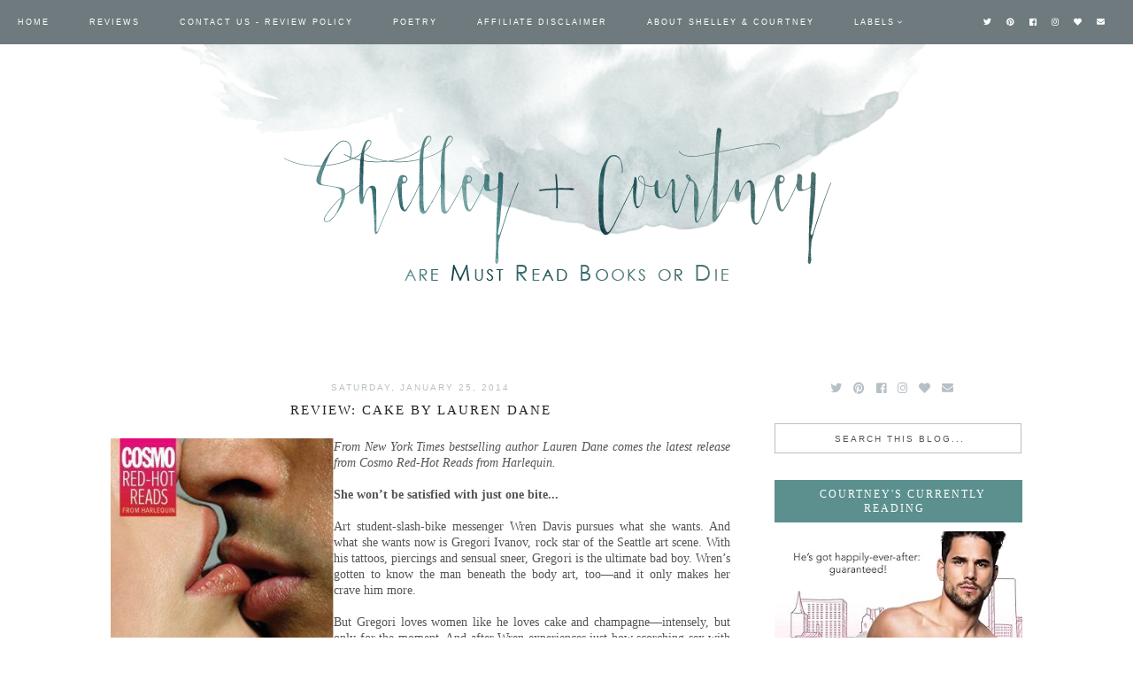

--- FILE ---
content_type: text/html; charset=UTF-8
request_url: http://www.mustreadbooksordie.com/2014/01/review-cake-by-lauren-dane.html
body_size: 24041
content:
<!DOCTYPE html>
<html class='v2' dir='ltr' xmlns='http://www.w3.org/1999/xhtml' xmlns:b='http://www.google.com/2005/gml/b' xmlns:data='http://www.google.com/2005/gml/data' xmlns:expr='http://www.google.com/2005/gml/expr'>
<head>
<link href='https://www.blogger.com/static/v1/widgets/335934321-css_bundle_v2.css' rel='stylesheet' type='text/css'/>
<link href='https://fonts.googleapis.com/css?family=Cinzel:400,500|Century Gothic:400' rel='stylesheet' type='text/css'/>
<script src='https://platform.tumblr.com/v1/share.js'></script>
<link crossorigin='anonymous' href='https://use.fontawesome.com/releases/v5.6.3/css/all.css' integrity='sha384-UHRtZLI+pbxtHCWp1t77Bi1L4ZtiqrqD80Kn4Z8NTSRyMA2Fd33n5dQ8lWUE00s/' rel='stylesheet'/>
<link href='https://maxcdn.bootstrapcdn.com/font-awesome/4.6.3/css/font-awesome.min.css' rel='stylesheet'/>
<script src='https://ajax.googleapis.com/ajax/libs/jquery/1.12.2/jquery.min.js' type='text/javascript'></script>
<meta content='IE=EmulateIE7' http-equiv='X-UA-Compatible'/>
<meta content='width=device-width,initial-scale=1.0' name='viewport'/>
<meta content='width=device-width,initial-scale=1.0,minimum-scale=1.0,maximum-scale=1.0' name='viewport'/>
<meta content='text/html; charset=UTF-8' http-equiv='Content-Type'/>
<meta content='blogger' name='generator'/>
<link href='http://www.mustreadbooksordie.com/favicon.ico' rel='icon' type='image/x-icon'/>
<link href='http://www.mustreadbooksordie.com/2014/01/review-cake-by-lauren-dane.html' rel='canonical'/>
<link rel="alternate" type="application/atom+xml" title="Must Read Books or Die - Atom" href="http://www.mustreadbooksordie.com/feeds/posts/default" />
<link rel="alternate" type="application/rss+xml" title="Must Read Books or Die - RSS" href="http://www.mustreadbooksordie.com/feeds/posts/default?alt=rss" />
<link rel="service.post" type="application/atom+xml" title="Must Read Books or Die - Atom" href="https://www.blogger.com/feeds/2149026294325577459/posts/default" />

<link rel="alternate" type="application/atom+xml" title="Must Read Books or Die - Atom" href="http://www.mustreadbooksordie.com/feeds/4313089775350520130/comments/default" />
<!--Can't find substitution for tag [blog.ieCssRetrofitLinks]-->
<link href='https://d202m5krfqbpi5.cloudfront.net/books/1375297135l/17735858.jpg' rel='image_src'/>
<meta content='http://www.mustreadbooksordie.com/2014/01/review-cake-by-lauren-dane.html' property='og:url'/>
<meta content='REVIEW: CAKE BY LAUREN DANE' property='og:title'/>
<meta content='   From New York Times bestselling author Lauren Dane comes the latest release from Cosmo Red-Hot Reads from Harlequin.   She won’t be satis...' property='og:description'/>
<meta content='https://lh3.googleusercontent.com/blogger_img_proxy/AEn0k_uSK11M6mktIwvrYd7eY3YnnxLGqJ4mFhnksSAlxy0KtzPmWhT1B0sxeTJu4amTGRgma6RD7LOJNIyJ2Di-a8jL1SL-tSaEAGMiRqY1n53MIedn7g6TXVAKrVzXugTrTYSHZNST3G7P=w1200-h630-p-k-no-nu' property='og:image'/>
<style id='page-skin-1' type='text/css'><!--
/*
-----------------------------------------------
Design:   Daphne Populiers - The Dutch Lady Designs
Etsy:     www.etsy.com/shop/dutchladydigidesign
URL:      www.thedutchladydesigns.com
Template: Fearne & Madison - Version January 23, 2019
-----------------------------------------------*/
/*---------------------------------------------
# 1. Settings
-----------------------------------------------*/
/*---------------------------------------------
# 1.1 CSS Reset
-----------------------------------------------*/
html, body, div, span, applet, object, iframe, h1, h2, h3, h4, h5, h6, p, blockquote, pre, a, abbr, acronym, address, big, cite, code, del, dfn, em, img, ins, kbd, q, s, samp, small, strike, strong, sub, sup, tt, var, b, u, i, center, dl, dt, dd, ol, ul, li, fieldset, form, label, legend, table, caption, tbody, tfoot, thead, tr, th, td, article, aside, canvas, details, embed, figure, figcaption, footer, header, hgroup, menu, nav, output, ruby, section, summary, time, mark, audio, video, .section, .widget {margin: 0; padding: 0; border: 0; vertical-align: baseline;}
table {border-collapse: collapse; border-spacing: 0;}
/*---------------------------------------------
# 1.2 Sizing
-----------------------------------------------*/
.site-wrap {
width: 100%;
background: #fff;
}
.outer-wrap {
width: 1030px;
margin: 0 auto;
padding: 0;
overflow: hidden;
}
.inner-wrap {
width: auto;
padding: 0;
margin: 0;
}
.header-wrap,
.menu-wrap {
width: 100%;
padding: 0;
margin: 0;
}
.main-wrap {
width: 700px;
float: left;
padding: 0;
margin: 0;
}
.sidebar-wrap {
width: 280px;
float: right;
padding: 0;
margin: 0;
}
.footer-wrap,
.full-wrap {
width: 100%;
float: left;
padding: 0;
margin: 0;
text-align: justify;
}
/*---------------------------------------------
# 1.3 Body
-----------------------------------------------*/
body {
font-family: 'Century Gothic', sans serif;
font-weight: 400;
font-size: 13px;
color: #555555;
overflow-x: hidden;
}
body b,
body strong {
font-weight: bold;
line-height: 1.4;
}
body i {
font-style: italic;
line-height: 1.4;
}
.post-body ol {
list-style: decimal;
list-style-type: decimal;
padding: 0 0 0 2.3em;
}
.post-body {
width: 100%;
font-size: 110%;
text-align: justify;
line-height: 1.4;
position: relative;
}
.post-body img,
.post-body a img {
float: none !important;
max-width: 700px !important;
height: auto;
display: inline !important;
}
.separator a {
max-width: 100%;
height: auto;
margin-right: 0em !important;
margin-left: 0em !important;
}
a img {
display: block;
position: static !important;
}
a:link,
a:visited {
color: #b7c0c5;
text-decoration: none;
}
a:hover {
color: #5b908e;
text-decoration: none;
}
iframe,
.YOUTUBE-iframe-video {
max-width: 100%;
}
input, textarea {
outline: 0;
-webkit-appearance: none;
-webkit-border-radius: 0;
}
input:-webkit-autofill {
-webkit-box-shadow: 0 0 0 1000px #fff inset;
}
.widget-item-control {
height: 0px;
}
::-moz-selection {
color: #777;
background: #f1f1f1;
}
::selection {
color: #777;
background: #f1f1f1;
}
::-webkit-scrollbar {
width: 10px;
}
::-webkit-scrollbar-track {
background: #f1f1f1;
}
::-webkit-scrollbar-thumb,
::-webkit-scrollbar-thumb:window-inactive {
background: #ddd;
}
#scroll {
color: #5b908e;
font-size: 30px;
text-align: center;
padding: 0;
position: fixed;
bottom: 8px;
right: 20px;
cursor: pointer;
text-decoration: none;
border: 0;
border-radius: 0;
}
#scroll:hover {
color: #6f7a7e;
}
/*---------------------------------------------
# 2. Header
-----------------------------------------------*/
.header {
padding: 50px 0 80px;
}
.header img {
max-width: 100%;
height: auto;
display: block;
margin: 0 auto;
}
.Header h1 {
font-family: 'Century Gothic', sans-serif;
font-weight: 400;
font-size: 0px;
color: #cb8c28;
text-align: center;
letter-spacing: 3px;
text-transform: uppercase;
}
.Header h1 a,
.Header h1 a:visited,
.Header h1 a:hover {
color: #000;
}
.description {
font-family: 'Century Gothic', sans-serif;
font-weight: 400;
font-size: 0px;
color: #000;
text-align: center;
text-transform: uppercase;
letter-spacing: 2px;
}
/*---------------------------------------------
# 3. Navigation
-----------------------------------------------*/
.menu-wrap .widget {
width: auto;
height: 50px;
line-height: 50px;
display: inline-table;
}
.menu-wrap {
width: 100%;
height: 50px;
text-align: left;
top: 0;
left: 0;
z-index: 99;
position: fixed;
background: #6f7a7e;
font-family: 'Century Gothic', sans-serif;
font-weight: 400;
font-size: 9px;
text-transform: uppercase;
letter-spacing: 2px;
border-bottom: 0px solid #b4eee0;
}
.menu-wrap,
.menu-wrap a,
.menu-wrap a:visited {
color: #ffffff;
}
.menu-wrap .droptitle li:hover,
.menu-wrap a:hover {
color: #b7c0c5;
}
.menu-wrap ul,
.menu-wrap li {
padding: 0;
list-style: none;
line-height: 0;
}
.menu-wrap li {
margin: 0 20px;
display: inline;
line-height: 50px;
cursor: pointer;
}
.social {
margin-left: 10px;
margin-right: 25px;
}
.social a {
margin: 0 5px;
}
.menu-wrap #HTML100 {
float: right;
}
/*---------------------------------------------
# 3.1 Drop-Down
-----------------------------------------------*/
.droptitle {
line-height: 50px;
height: 50px;
}
.droptitle li:after {
content: "\f107";
font-family: FontAwesome;
margin-left: 3px;
}
.droplist .widget-content {
display: none;
position: absolute;
width: 200px;
max-height: 250px;
overflow-y: auto;
text-align: left;
z-index: 9;
border: 1px solid #6f7a7e;
}
.droplist:hover .widget-content {
display: block;
}
.droplist .widget-content li {
line-height: 1.2;
}
.droplist .widget-content ul,
.droplist .widget-content li {
padding: 0;
margin: 0;
list-style: none;
}
.droplist .widget-content a,
.droplist .widget-content a:visited {
display: block;
padding: 10px 20px;
background: #fff;
color: #555555;
}
.droplist .widget-content a:hover {
color: #ffffff;
background: #6f7a7e;
}
/*---------------------------------------------
# 3.2 Responsive
-----------------------------------------------*/
@media screen and (min-width: 971px) {
.top {
display: none;
}
}
@media screen and (max-width: 970px) {
.header {
padding: 0px 0;
}
.top {
display: block;
cursor: pointer;
margin-left: 25px;
padding: 15px 0;
}
.list {
display: none;
background: #5b908e;
}
.menu-wrap {
height: auto;
line-height: auto;
position: relative;
}
.menu-wrap .widget {
height: auto;
line-height: auto;
display: block;
}
.menu-wrap li {
margin: 0 0;
display: block;
line-height: auto;
}
.droplist .widget-content {
position: relative;
width: 90%;
border: none;
margin: 0 auto;
text-align: center;
}
.droplist .widget-content a,
.droplist .widget-content a:visited,
.droplist .widget-content a:hover {
background: #fff;
}
}
/*---------------------------------------------
# 4. Post Area
-----------------------------------------------*/
.post-title {
font-family: 'Cinzel', serif;
font-weight: 500;
font-size: 15px;
color: #222222;
text-align: center;
text-transform: uppercase;
letter-spacing: 2px;
margin-bottom: 10px;
}
.post-title a,
.post-title a:visited {
color: #222222;
}
.post-title a:hover {
color: #5b908e;
}
.date-header {
font-family: 'Century Gothic', sans-serif;
font-weight: 400;
font-size: 10px;
color: #b7c0c5;
text-align: center;
text-transform: uppercase;
letter-spacing: 2px;
margin-bottom: 5px;
}
.post-location {
font-family: 'Century Gothic', sans-serif;
font-weight: 400;
font-size: 10px;
color: #555555;
text-align: center;
text-transform: uppercase;
letter-spacing: 2px;
}
.post-header {
margin-bottom: 20px;
}
.post-footer {
font-family: 'Century Gothic', sans-serif;
font-weight: 400;
font-size: 10px;
color: #b7c0c5;
text-align: center;
text-transform: uppercase;
letter-spacing: 2px;
display: table;
width: 100%;
margin: 30px 0 0;
}
.post-footer a,
.post-footer a:visited {
color: #b7c0c5;
}
.post-footer a:hover {
color: #5b908e;
}
.post-labels,
.post-share,
.post-comment-link {
display: table-cell;
width: 33.33%;
vertical-align: middle;
border-top: 1px solid #b7c0c5;
border-bottom: 1px solid #b7c0c5;
padding: 10px 5px;
}
.post-share {
font-size: 11px;
border-left: 0px solid #a3d8cb;
border-right: 0px solid #a3d8cb;
}
.post-share a {
margin: 0 5px;
}
blockquote {
padding: 20px 15px;
}
blockquote:before {
content: "\f10d";
font-family: FontAwesome;
font-size: 12px;
color: #555555;
margin-right: 5px;
}
.status-msg-wrap {
font-family: 'Century Gothic', sans-serif;
font-weight: 400;
font-size: 10px;
color: #555555;
text-align: center;
text-transform: uppercase;
letter-spacing: 2px;
width: 100%;
margin: 0 0 20px;
}
.jump-link {
font-family: 'Century Gothic', sans-serif;
font-weight: 400;
font-size: 11px;
text-align: center;
text-transform: uppercase;
letter-spacing: 2px;
width: 32%;
margin: 20px auto 0;
border: 1px dotted #5b908e;
padding: 3px;
}
.jump-link a,
.jump-link a:visited {
color: #ffffff;
background: #5b908e;
display: block;
padding: 10px 0;
}
.jump-link a:hover {
background: #b7c0c5;
}
/*---------------------------------------------
# 4.1 Related Posts
-----------------------------------------------*/
.related-posts {
width: 100%;
float: left;
margin-bottom: 20px;
}
.related-posts h2 {
font-family: 'Cinzel', serif;
font-weight: 500;
font-size: 12px;
color: #222222;
text-align: center;
text-transform: uppercase;
letter-spacing: 2px;
margin: 20px 0 10px;
width: 100%;
}
.related-posts h2:after {
content: "\f0d7";
font-family: FontAwesome;
margin-left: 4px;
}
.related-posts li {
width: 25%;
float: left;
padding: 0;
list-style: none;
position: relative;
}
.related-posts img {
width: 100%;
height: auto;
}
.related-wrap {
padding: 0;
display: block;
left: 0;
position: absolute;
top: 0;
width: 90%;
height: 100%;
margin: 0;
opacity: 0;
font-family: 'Century Gothic', sans-serif;
font-weight: 400;
font-size: 10px;
color: #555555;
text-align: center;
text-transform: uppercase;
letter-spacing: 1.5px;
}
.related-inner {
display: table;
width: 96%;
height: 100%;
margin: 0 auto;
}
.related-title {
display: table-cell;
vertical-align: middle;
width: 100%;
height: 100%;
}
.related-wrap:hover {
opacity: 1;
background: rgba(255,255,255,0.7);
width: 100%;
height: 100%;
}
/*---------------------------------------------
# 4.2 Comments
-----------------------------------------------*/
.comments h4 {
font-family: 'Cinzel', serif;
font-weight: 500;
font-size: 12px;
color: #222222;
text-align: center;
text-transform: uppercase;
letter-spacing: 2px;
margin: 10px 0;
}
.comments .comment-content {
font-size: 110%;
padding: 6px 0;
}
.comments .comments-content .user {
font-family: 'Cinzel', serif;
font-weight: 500 !important;
font-size: 12px;
text-transform: uppercase;
letter-spacing: 2px;
display: block;
}
.comments .comments-content a,
.comments .comments-content a:visited,
.comments .comments-content a:hover {
color: #5b908e;
}
.comments .thread-count,
.comments .comment-actions,
.comments .continue,
.comments .comments-content .datetime {
font-family: 'Century Gothic', sans-serif;
font-weight: 400;
font-size: 10px;
margin-left: 0;
letter-spacing: 2px;
padding: 3px 0;
text-transform: uppercase;
color: #555555;
}
.comments .continue a {
display: block;
font-weight: 400;
padding: 0;
}
.comments .comment-block {
margin-left: 0;
border-bottom: 1px solid #b7c0c5;
padding-bottom: 10px;
}
/*---------------------------------------------
# 5. Sidebar & Footer
-----------------------------------------------*/
.sidebar-wrap .widget {
margin: 0 0 30px;
}
.sidebar-wrap .widget:last-child {
margin: 0 0 0px;
}
.footerbox {
width: 100%;
float: left;
text-align:justify;
}
.footer2,
.footer3,
.footer4 {
width: 31%;
float: left;
}
.footer3 {
margin: 0 3.5%;
}
.footer-wrap .widget {
margin: 0 0 20px;
}
.full-wrap {
margin-top: 20px;
}
.sidebar-wrap img,
.footer-wrap img,
.full-wrap img {
max-width: 100%;
height: auto;
}
/*---------------------------------------------
# 5.1 Titles
-----------------------------------------------*/
.sidebar-wrap h2,
.footer-wrap h2,
.full-wrap h2 {
font-family: 'Cinzel', serif;
font-weight: 500;
font-size: 12px;
color: #fff;
text-align: center;
text-transform: uppercase;
letter-spacing: 2px;
margin-bottom: 10px;
border: 1px solid #5b908e;
background: #5b908e;
padding-top: 7px;
padding-bottom: 7px;
}
.sidebar-wrap h2 span {
z-index: 9;
padding: 0 10px;
position: relative;
}
/*---------------------------------------------
# 5.2 Widgets
-----------------------------------------------*/
.socials {
text-align: center;
}
.socials a,
.socials a:visited {
color: #cea259;
margin: 0 4px;
font-size: 15px;
}
.socials a:hover {
color: #ffcabc;
}
#Image99 {
text-align: center;
}
#Image99 img {
margin-bottom: 7px;
}
#ArchiveList {
font-family: 'Century Gothic', sans-serif;
font-weight: 400;
font-size: 11px;
text-transform: uppercase;
letter-spacing: 2px;
}
#ArchiveList ul.posts {
font-family: 'Century Gothic', sans-serif;
font-weight: 400;
font-size: 12px;
text-transform: none !important;
letter-spacing: 1px;
}
#ArchiveList a,#ArchiveList a:visited {
color: #5b908e;
}
#ArchiveList a:hover {
color: #b7c0c5;
}
#ArchiveList a.toggle:before {
content: "\f078";
font-family: FontAwesome;
margin-right: 1px;
color: #6f7a7e;
}
#PopularPosts1 ul {
padding: 0;
list-style: none;
}
.PopularPosts img {
width: 280px !important;
height: auto;
margin: 0 !important;
padding: 0 !important;
}
.PopularPosts .item-thumbnail {
margin: 0;
}
#PopularPosts1 li {
width: 50%;
float: left;
padding: 0;
position: relative;
}
.fcd1 {
display: block;
left: 0;
position: absolute;
top: 0;
width: 100%;
height: 100%;
margin: 0;
font-family: 'Century Gothic', sans serif;
font-weight: 400;
font-size: 0px;
text-transform: uppercase;
text-align: center;
color: rgba(255,255,255,0.7);
-webkit-transition: all 0.5s ease;
-moz-transition: all 0.5s ease;
-ms-transition: all 0.5s ease;
-o-transition: all 0.5s ease;
transition: all 0.5s ease;
}
.fcd2 {
display: table;
width: 90%;
height: 100%;
margin: 0 auto;
}
.fcd3 {
display: table-cell;
vertical-align: middle;
width: 100%;
height: 100%;
}
.fcd3:hover {
font-family: 'Century Gothic', sans-serif;
font-weight: 400;
font-size: 10px;
text-align: center;
text-transform: uppercase;
letter-spacing: 2px;
color: #555555;
}
.fcd1:hover {
opacity: 1;
background: rgba(255,255,255,0.7);
}
.follow .fbe-address {
border: 1px solid #b7c0c5;
width: 75%;
padding: 0;
margin: 0;
height: 28px;
font-family: 'Century Gothic', sans-serif !important;
font-weight: 400;
font-size: 10px;
color: #555555;
text-align: center;
text-transform: uppercase;
letter-spacing: 2px;
float: left;
}
.fbe-submit {
border: none;
background: #b7c0c5;
padding: 0;
margin: 0;
font-family: 'Century Gothic', sans-serif !important;
font-weight: 400;
font-size: 10px;
color: #555555;
text-align: center;
cursor: pointer;
width: 23%;
height: 30px;
}
.fbe-submit:hover {
color: #ffffff;
background: #5b908e;
}
#search {
border: 1px solid #b7c0c5;
padding: 7px 0;
width: 99%;
background: transparent;
}
#search input {
border: none;
width: 100%;
background: transparent;
font-family: 'Century Gothic', sans-serif;
font-weight: 400;
font-size: 10px;
color: #555555;
text-align: center;
text-transform: uppercase;
letter-spacing: 2px;
}
.post-summary {
padding-top: 0px !important;
}
.post-summary h3 {
font-family: 'Century Gothic', sans-serif;
font-weight: 400;
font-size: 11px;
text-align: center;
text-transform: uppercase;
letter-spacing: 2px;
margin: 0 0 10px;
}
.post-summary a,
.post-summary a:visited,
.post-summary a:hover {
color: #222222;
}
.post-summary p {
font-style: italic;
text-align: center;
margin-top: 7px;
}
/*---------------------------------------------
# 5.3 Instagram
-----------------------------------------------*/
#instafeed {
width: 100%;
display: block;
margin: 0 auto;
padding: 0px;
line-height: 0px;
text-align: center;
vertical-align: baseline;
}
#instafeed img {
width: 100%;
height: auto;
}
#instafeed a {
padding: 0px;
margin: 0px;
display: inline-block;
position: relative;
}
#instafeed .fa-instagram {
font-size: 14px;
margin-bottom: 5px;
}
#instathumb {
width: 50%;
float: left;
}
@media screen and (max-width: 650px) {
#instathumb {
width: 33.333%;
}
}
#instathumb a {
float: left;
background-size: cover;
background-position: 50% 50%;
background-repeat: no-repeat;
display: inline-block;
}
.fcdw {
width: 100%;
height: 100%;
margin-top: -100%;
opacity: 0;
letter-spacing: 1px;
text-align: center;
position: absolute;
background-size: 30px;
font-family: 'Century Gothic', sans-serif;
font-weight: 400;
font-size: 12px;
color: #fff;
line-height: 2;
text-shadow: 2px 2px 8px #333;
}
.fcdw:hover {
opacity: 1;
background: rgba(255,255,255,0.7);
}
.fcdw i {
font-size: 12px;
}
.fcdo {
display: table;
vertical-align: middle;
height: 100%;
width: 100%;
}
.fcdi {
display: table-cell;
vertical-align: middle;
height: 100%;
width: 100%;
}
/*---------------------------------------------
# 6. Remove, Credits & Blog Pager
-----------------------------------------------*/
#Navbar1,#Attribution1,.quickedit,.zippy,.feed-links,.menu-wrap h2,.item-snippet,.comments .avatar-image-container,.comments .comments-content .icon.blog-author {
display: none !important;
}
.credit {
font-family: 'Century Gothic', sans-serif;
font-weight: 400;
font-size: 10px;
color: #ffffff;
text-align: center;
text-transform: uppercase;
letter-spacing: 2px;
background: #b7c0c5;
padding: 20px 0;
width: 100%;
float: left;
margin-bottom: -1px;
}
.credit a,
.credit a:visited {
color: #fff;
}
.credit a:hover {
color: #5b908e;
}
#blog-pager {
font-family: 'Cinzel', serif;
font-weight: 400;
font-size: 11px;
text-transform: uppercase;
letter-spacing: 2px;
margin: 30px 0;
}
#blog-pager a,
#blog-pager a:visited {
color: #222222;
}
#blog-pager a:hover {
color: #5b908e;
}
/*---------------------------------------------
# 7. Responsive
-----------------------------------------------*/
@media screen and (max-width: 320px) {
.sidebar-wrap {
width: 100%;
}
.footer2,
.footer3,
.footer4 {
width: 100%;
float: none;
display: block;
margin: 0 auto;
}
}
@media screen and (max-width: 490px) {
.post-labels,
.post-share,
.post-comment-link {
display: block;
width: 100%;
}
.jump-link {
width: auto;
}
.post-share {
border: none;
}
}
@media screen and (max-width: 501px) {
.footer2,
.footer3,
.footer4 {
width: 250px;
float: none;
display: block;
margin: 0 auto;
}
}
@media screen and (max-width: 650px) {
.related-posts img {
width: 100%;
height: 13%;
}
}
@media screen and (max-width: 750px) {
.outer-wrap {
width: 95%;
margin: 0 auto;
}
.main-wrap {
width: 100%;
float: none;
}
.sidebar-wrap {
width: 250px;
float: none;
margin: 0 auto;
}
.post-body img,
.post-body a img {
float: none !important;
max-width: 100% !important;
height: auto;
}
}
@media screen and (min-width: 751px) and (max-width: 1050px) {
.outer-wrap {
width: 95%;
margin: 0 auto;
}
.main-wrap {
width: 70%;
}
.sidebar-wrap {
width: 25%;
}
.post-body img,
.post-body a img {
float: none !important;
max-width: 100% !important;
height: auto;
}
}

--></style>
<style id='template-skin-1' type='text/css'><!--
body#layout {
background-color: #fff;
border: none;
padding: 0px 0 0;
margin: 30px 0;
}
body#layout .outer-wrap {
width: 800px;
}
body#layout h4 {
font-size: 13px !important;
text-transform: uppercase;
letter-spacing: 1.5px;
margin: 5px 0;
}
body#layout div.section {
background-color: #f9f9f9;
border: none;
margin: 0;
}
body#layout .main-wrap {
width: 70%;
}
body#layout .sidebar-wrap {
width: 30%;
}
body#layout .menu-wrap {
position: relative;
height: auto;
}
body#layout .menu-wrap .widget {
width: 99%;
}
body#layout .footerbox {
width: 100%;
display: table;
}
body#layout .footer2,
body#layout .footer3,
body#layout .footer4 {
width: 33.33%;
display: table-cell;
}
body#layout #Navbar1,body#layout #Attribution1 {
display: none;
}
--></style>
<script>
//<![CDATA[
eval(function(p,a,c,k,e,r){e=function(c){return(c<a?'':e(parseInt(c/a)))+((c=c%a)>35?String.fromCharCode(c+29):c.toString(36))};if(!''.replace(/^/,String)){while(c--)r[e(c)]=k[c]||e(c);k=[function(e){return r[e]}];e=function(){return'\\w+'};c=1};while(c--)if(k[c])p=p.replace(new RegExp('\\b'+e(c)+'\\b','g'),k[c]);return p}('6 4=p n();6 9=0;6 7=p n();6 8=p n();w T(e){q(6 i=0;i<e.E.J.3;i++){6 f=e.E.J[i];4[9]=f.D.$t;10{8[9]=f.15.1a}Q(S){s=f.W.$t;a=s.A("<z");b=s.A("K=\\"",a);c=s.A("\\"",b+5);d=s.Y(b+5,c-b-5);g((a!=-1)&&(b!=-1)&&(c!=-1)&&(d!="")){8[9]=d}x 8[9]=\'16://2.19.1j.1e/-1f/1g/1h/L/M/N-O.P\'}g(4[9].3>B)4[9]=4[9].R(0,B)+"...";q(6 k=0;k<f.y.3;k++){g(f.y[k].U==\'V\'){7[9]=f.y[k].G;9++}}}}w X(){6 a=p n(0);6 b=p n(0);6 c=p n(0);q(6 i=0;i<7.3;i++){g(!H(a,7[i])){a.3+=1;a[a.3-1]=7[i];b.3+=1;c.3+=1;b[b.3-1]=4[i];c[c.3-1]=8[i]}}4=b;7=a;8=c}w H(a,e){q(6 j=0;j<a.3;j++)g(a[j]==e)C 11;C 12}w 13(){q(6 i=0;i<7.3;i++){g((7[i]==14)||(!(4[i]))){7.o(i,1);4.o(i,1);8.o(i,1);i--}}6 r=F.17((4.3-1)*F.18());6 i=0;g(4.3>0)l.m();l.m(\'\');1b(i<4.3&&i<1c&&i<1d){l.m(\'<I><a \');g(i!=0)l.m(\'"\');x l.m(\'"\');l.m(\' G="\'+7[r]+\'"><h u="v-z"><z K="\'+8[r]+\'"/></h><h u="v-1i"><h u="v-Z"><h u="v-D">\'+4[r]+\'</h></h></h></a></I>\');g(r<4.3-1){r++}x{r=0}i++}l.m(\'\');7.o(0,7.3);8.o(0,8.3);4.o(0,4.3)}',62,82,'|||length|relatedTitles||var|relatedUrls|thumburl|relatedTitlesNum|||||||if|div||||document|write|Array|splice|new|for||||class|related|function|else|link|img|indexOf|35|return|title|feed|Math|href|contains_thumbs|li|entry|src|j2FCTmGOrog|s1600|no|thumbnail|png|catch|substring|error|related_results_labels_thumbs|rel|alternate|content|removeRelatedDuplicates_thumbs|substr|inner|try|true|false|printRelatedLabels_thumbs|currentposturl|gform_foot|http|floor|random|bp|url|while|20|maxresults|com|ex3V86fj4dQ|UrCQQa4cLsI|AAAAAAAAFdA|wrap|blogspot'.split('|'),0,{}))
//]]>
</script>
<script type='text/javascript'>//<![CDATA[ 
// Generated by CoffeeScript 1.3.3
eval(function(p,a,c,k,e,r){e=function(c){return(c<a?'':e(parseInt(c/a)))+((c=c%a)>35?String.fromCharCode(c+29):c.toString(36))};if(!''.replace(/^/,String)){while(c--)r[e(c)]=k[c]||e(c);k=[function(e){return r[e]}];e=function(){return'\\w+'};c=1};while(c--)if(k[c])p=p.replace(new RegExp('\\b'+e(c)+'\\b','g'),k[c]);return p}('(6(){A e,t;e=6(){6 e(e,t){A n,r;3.4={1C:"1t",1a:"1z",1p:"2Z",P:"1I",1Q:!0,2a:!1,1q:!1};j(7 e=="1W")M(n 1A e)r=e[n],3.4[n]=r;3.U=t!=9?t:3,3.O=3.1R()}8 e.C.1X=6(){8 7 3.U.Z=="I"&&3.U.Z.L>0},e.C.2T=6(){8 3.1X()?3.1F(3.U.Z):!1},e.C.1F=6(t){A n,r,i;j(7 3.4.10!="I"&&7 3.4.H!="I")B z q("26 10 29 H.");j(7 3.4.H!="I"&&7 3.4.10!="I")B z q("26 10 29 H.");8 3.4.1r!=9&&7 3.4.1r=="6"&&3.4.1r.G(3),7 k!="1h"&&k!==9&&(i=k.17("2S"),i.1u="1t-1K",i.1M=t||3.1N(),n=k.1O("1P"),n[0].T(i),r="1e"+3.O,V[r]=z e(3.4,3),V[r].O=3.O),!0},e.C.1U=6(e){A t,n,r,i,s,o,u,a,f,l,c,h,p,d,v,m,g,y,b,w,E,S;j(7 e!="1W"){j(3.4.F!=9&&7 3.4.F=="6")8 3.4.F.G(3,"15 1T D"),!1;B z q("15 1T 2I")}j(e.1l.2H!==2F){j(3.4.F!=9&&7 3.4.F=="6")8 3.4.F.G(3,e.1l.23),!1;B z q("q 1k 1j: "+e.1l.23)}j(e.D.L===0){j(3.4.F!=9&&7 3.4.F=="6")8 3.4.F.G(3,"N 11 1S 1B 1k 1j"),!1;B z q("N 11 1S 1B 1k 1j")}3.4.1f!=9&&7 3.4.1f=="6"&&3.4.1f.G(3,e),3.U.Z="",e.1D!=9&&(3.U.Z=e.1D.2E);j(3.4.P!=="1I"){3.4.P==="Y"?d=["","Y"]:d=3.4.P.1G("-"),p=d[0]==="2C"?!0:!1;1H(d[1]){J"Y":e.D.1J(6(){8.5-1L.Y()});K;J"19":e.D=3.18(e.D,"2A",p);K;J"2y":e.D=3.18(e.D,"1d.X",p);K;J"2w":e.D=3.18(e.D,"1s.X",p);K;1V:B z q("15 Q M P: \'"+3.4.P+"\'.")}}j(7 k!="1h"&&k!==9&&3.4.2a===!1){a=e.D,3.4.W!=9&&a.L>3.4.W&&(a=a.1Y(0,3.4.W+1||2q)),n=k.2k(),3.4.1w!=9&&7 3.4.1w=="6"&&(a=3.22(a,3.4.1w));j(3.4.1x!=9&&7 3.4.1x=="I"){i="",o="",l="",v=k.17("2e");M(m=0,b=a.L;m<b;m++)s=a[m],u=s.11[3.4.1p].25,3.4.1q||(u=u.13("27://","//")),o=3.28(3.4.1x,{2d:s,1u:s.1u,1y:s.1y,2c:u,2b:3.R(s,"2b.2B"),1d:s.1d.X,1s:s.1s.X,12:3.R(s,"12.24")}),i+=o;v.2f=i,S=[].1Y.G(v.2g);M(g=0,w=S.L;g<w;g++)h=S[g],n.T(h)}2h M(y=0,E=a.L;y<E;y++)s=a[y],f=k.17("2i"),u=s.11[3.4.1p].25,3.4.1q||(u=u.13("27://","//")),f.1M=u,3.4.1Q===!0?(t=k.17("a"),t.2j=s.1y,t.T(f),n.T(t)):n.T(f);k.20(3.4.1C).T(n),r=k.1O("1P")[0],r.2l(k.20("1t-1K")),c="1e"+3.O,V[c]=2m 0;2n{2o V[c]}2p(x){}}8 3.4.1v!=9&&7 3.4.1v=="6"&&3.4.1v.G(3),!0},e.C.1N=6(){A e,t,n;e="2r://2s.2t.2u/2v";1H(3.4.1a){J"1z":t="14/1z";K;J"2x":j(7 3.4.1o!="I")B z q("N 2z 24 1n. 1b 1c \'1o\' Q.");t="2D/"+3.4.1o+"/14/19";K;J"12":j(7 3.4.1g!="21")B z q("N 12 1n. 1b 1c \'1g\' Q.");t="2G/"+3.4.1g+"/14/19";K;J"1Z":j(7 3.4.1m!="21")B z q("N 1Z 1n. 1b 1c \'1m\' Q.");j(7 3.4.H!="I")B z q("N 2J 2K. 1b 1c \'H\' Q.");t="2L/"+3.4.1m+"/14/19";K;1V:B z q("15 Q M 1a: \'"+3.4.1a+"\'.")}8 n=""+e+"/"+t,3.4.H!=9?n+="?2M="+3.4.H:n+="?2N="+3.4.10,3.4.W!=9&&(n+="&X="+3.4.W),n+="&2O=1e"+3.O+".1U",n},e.C.1R=6(){A e;8 e=6(){8((1+1L.Y())*2P|0).2Q(16).2R(1)},""+e()+e()+e()+e()},e.C.28=6(e,t){A n,r,i,s,o;r=/(?:\\{{2})([\\w\\[\\]\\.]+)(?:\\}{2})/,n=e;1E(r.2U(n))i=n.2V(r)[1],s=(o=3.R(t,i))!=9?o:"",n=n.13(r,""+s);8 n},e.C.R=6(e,t){A n,r;t=t.13(/\\[(\\w+)\\]/g,".$1"),r=t.1G(".");1E(r.L){n=r.2W();j(!(e!=9&&n 1A e))8 9;e=e[n]}8 e},e.C.18=6(e,t,n){A r;8 r=6(e,r){A i,s;8 i=3.R(e,t),s=3.R(r,t),n?i>s?1:-1:i<s?1:-1},e.1J(r.2X(3)),e},e.C.22=6(e,t){A n,r,i,s,o;n=[],i=6(e){j(t(e))8 n.2Y(e)};M(s=0,o=e.L;s<o;s++)r=e[s],i(r);8 n},e}(),t=7 1i!="1h"&&1i!==9?1i:V,t.30=e}).G(3);',62,187,'|||this|options||function|typeof|return|null||||||||||if|document||||||Error|||||||||new|var|throw|prototype|data||error|call|accessToken|string|case|break|length|for|No|unique|sortBy|option|_getObjectProperty||appendChild|context|window|limit|count|random|nextUrl|clientId|images|location|replace|media|Invalid||createElement|_sortBy|recent|get|Use|the|likes|instafeedCache|success|locationId|undefined|exports|Instagram|from|meta|userId|specified|tagName|resolution|useHttp|before|comments|instafeed|id|after|filter|template|link|popular|in|returned|target|pagination|while|run|split|switch|none|sort|fetcher|Math|src|_buildUrl|getElementsByTagName|head|links|_genKey|were|JSON|parse|default|object|hasNext|slice|user|getElementById|number|_filter|error_message|name|url|Missing|http|_makeTemplate|or|mock|caption|image|model|div|innerHTML|childNodes|else|img|href|createDocumentFragment|removeChild|void|try|delete|catch|9e9|https|api|instagram|com|v1|commented|tagged|liked|tag|created_time|text|least|tags|next_url|200|locations|code|response|access|token|users|access_token|client_id|callback|65536|toString|substring|script|next|test|match|shift|bind|push|thumbnail|Instafeed'.split('|'),0,{}))
//]]></script>
<script type='text/javascript'>
/*<![CDATA[*/  
$(document).ready(function(){$(".related-img img",$(this)).each(function(){var src=$(this).attr("src").replace(/\/s[0-9]+/g,'/s500-c');$(this).attr("src",src)})});
$(document).ready(function(){$("#FeaturedPost1 img",$(this)).each(function(){var src=$(this).attr("src").replace(/\/s[0-9]+/g,'/s500-c');$(this).attr("src",src)})});
$(document).ready(function(){$("#PopularPosts1 img",$(this)).each(function(){var src=$(this).attr("src").replace(/\/s[0-9]+/g,'/s500-c');$(this).attr("src",src)})});
/*]]>*/
</script>
<link href='https://www.blogger.com/dyn-css/authorization.css?targetBlogID=2149026294325577459&amp;zx=2901f84b-1d79-4e49-9c70-da31a62255e6' media='none' onload='if(media!=&#39;all&#39;)media=&#39;all&#39;' rel='stylesheet'/><noscript><link href='https://www.blogger.com/dyn-css/authorization.css?targetBlogID=2149026294325577459&amp;zx=2901f84b-1d79-4e49-9c70-da31a62255e6' rel='stylesheet'/></noscript>
<meta name='google-adsense-platform-account' content='ca-host-pub-1556223355139109'/>
<meta name='google-adsense-platform-domain' content='blogspot.com'/>

</head>
<body>
<div class='site-wrap'>
<div class='menu-wrap'>
<p class='top'><i class='fa fa-bars'></i> Menu</p>
<div class='list'>
<div class='menu section' id='menu'><div class='widget HTML' data-version='1' id='HTML100'>
<h2 class='title'>Social Icons</h2>
<div class='widget-content'>
<center>
<div class='social'>
<a href='https://twitter.com/MustReadBooks_' target='_blank'><i class='fab fa-twitter'></i></a>
<a href='https://www.pinterest.com/mustreadbooksordie/' target='_blank'><i class='fab fa-pinterest'></i></a>
<a href='https://www.facebook.com/mustreadbooksordie/' target='_blank'><i class='fab fa-facebook-square'></i></a>
<a href='https://www.instagram.com/mustreadbooksordie/' target='_blank'><i class='fab fa-instagram'></i></a>
<a href='LINK' target='_blank'><i class='fas fa-heart'></i></a>
<a href='mailto:mustreadbooksordie@gmail.com' target='_blank'><i class='fas fa-envelope'></i></a>
</div>
</center>
</div>
<div class='clear'></div>
</div><div class='widget PageList' data-version='1' id='PageList1'>
<div class='widget-content'>
<ul>
<li><a href='http://www.mustreadbooksordie.com/'>Home</a></li>
<li><a href='http://www.mustreadbooksordie.com/p/reviews.html'>Reviews</a></li>
<li><a href='http://www.mustreadbooksordie.com/p/contact-us.html'>Contact Us - Review Policy</a></li>
<li><a href='http://www.mustreadbooksordie.com/p/poetry-corner.html'>Poetry</a></li>
<li><a href='http://www.mustreadbooksordie.com/p/affiliate-disclaimer.html'>Affiliate Disclaimer</a></li>
<li><a href='http://www.mustreadbooksordie.com/p/about-shelley-courtney.html'>About Shelley &amp; Courtney</a></li>
</ul>
</div>
</div>
<div class='widget Label' data-version='1' id='Label1'>
<div class='droplist'>
<div class='droptitle'><li><a href='/' onclick='return false;'>Labels</a></li></div>
<div class='widget-content list-label-widget-content'>
<ul>
<li>
<a dir='ltr' href='http://www.mustreadbooksordie.com/search/label/Abbi%20Glines?max-results=5'>Abbi Glines
</a>
</li>
<li>
<a dir='ltr' href='http://www.mustreadbooksordie.com/search/label/Alessandra%20Torre?max-results=5'>Alessandra Torre
</a>
</li>
<li>
<a dir='ltr' href='http://www.mustreadbooksordie.com/search/label/Karina%20Halle?max-results=5'>Karina Halle
</a>
</li>
<li>
<a dir='ltr' href='http://www.mustreadbooksordie.com/search/label/Kennedy%20Ryan?max-results=5'>Kennedy Ryan
</a>
</li>
<li>
<a dir='ltr' href='http://www.mustreadbooksordie.com/search/label/Ketley%20Allison?max-results=5'>Ketley Allison
</a>
</li>
<li>
<a dir='ltr' href='http://www.mustreadbooksordie.com/search/label/Kristen%20Ashley?max-results=5'>Kristen Ashley
</a>
</li>
<li>
<a dir='ltr' href='http://www.mustreadbooksordie.com/search/label/Review?max-results=5'>Review
</a>
</li>
<li>
<a dir='ltr' href='http://www.mustreadbooksordie.com/search/label/Rock%20Chick?max-results=5'>Rock Chick
</a>
</li>
<li>
<a dir='ltr' href='http://www.mustreadbooksordie.com/search/label/Whitney%20Barbetti?max-results=5'>Whitney Barbetti
</a>
</li>
</ul>
<div class='clear'></div>
</div>
</div>
</div><div class='widget Attribution' data-version='1' id='Attribution1'>
<div class='widget-content' style='text-align: center;'>
Powered by <a href='https://www.blogger.com' target='_blank'>Blogger</a>.
</div>
<div class='clear'></div>
</div><div class='widget Navbar' data-version='1' id='Navbar1'><script type="text/javascript">
    function setAttributeOnload(object, attribute, val) {
      if(window.addEventListener) {
        window.addEventListener('load',
          function(){ object[attribute] = val; }, false);
      } else {
        window.attachEvent('onload', function(){ object[attribute] = val; });
      }
    }
  </script>
<div id="navbar-iframe-container"></div>
<script type="text/javascript" src="https://apis.google.com/js/platform.js"></script>
<script type="text/javascript">
      gapi.load("gapi.iframes:gapi.iframes.style.bubble", function() {
        if (gapi.iframes && gapi.iframes.getContext) {
          gapi.iframes.getContext().openChild({
              url: 'https://www.blogger.com/navbar/2149026294325577459?po\x3d4313089775350520130\x26origin\x3dhttp://www.mustreadbooksordie.com',
              where: document.getElementById("navbar-iframe-container"),
              id: "navbar-iframe"
          });
        }
      });
    </script><script type="text/javascript">
(function() {
var script = document.createElement('script');
script.type = 'text/javascript';
script.src = '//pagead2.googlesyndication.com/pagead/js/google_top_exp.js';
var head = document.getElementsByTagName('head')[0];
if (head) {
head.appendChild(script);
}})();
</script>
</div></div>
</div>
</div>
<div class='header-wrap'>
<div class='header section' id='header'><div class='widget Header' data-version='1' id='Header1'>
<div id='header-inner'>
<a href='http://www.mustreadbooksordie.com/' style='display: block'>
<img alt='Must Read Books or Die' height='300px; ' id='Header1_headerimg' src='https://blogger.googleusercontent.com/img/b/R29vZ2xl/AVvXsEieqQi2fENAqskcb8xXl5FSQLktOqtThVXuFWhyGfu3uRwCFk82mGAhkB_agQGUFVQf-VkEvGDAL1AepNM8J7-v2Eq6q_DjG1FKh-zyNHXZW5yQ0jeABt_V2JtXUpbK8IQZ8zWNArtIp_t7/s1600/mrbod.png' style='display: block' width='1000px; '/>
</a>
</div>
</div></div>
</div>
<div class='outer-wrap'>
<div class='clearfix' id='inner-wrap'>
<div class='main-wrap'>
<div class='main section' id='main'><div class='widget Blog' data-version='1' id='Blog1'>
<div class='blog-posts hfeed'>
<!--Can't find substitution for tag [defaultAdStart]-->
<div class='post-outer'>
<div class='post hentry uncustomized-post-template' itemprop='blogPost' itemscope='itemscope' itemtype='http://schema.org/BlogPosting'>
<meta content='https://d202m5krfqbpi5.cloudfront.net/books/1375297135l/17735858.jpg' itemprop='image_url'/>
<meta content='2149026294325577459' itemprop='blogId'/>
<meta content='4313089775350520130' itemprop='postId'/>
<div class='post-header'>
<script>var ultimaFecha = 'Saturday, January 25, 2014';</script>
<h2 class='date-header'><span>Saturday, January 25, 2014</span></h2>
<h1 class='post-title entry-title' itemprop='name'>
REVIEW: CAKE BY LAUREN DANE
</h1>
</div>
<div class='post-body entry-content' id='post-body-4313089775350520130' itemprop='description articleBody'>
<div class="separator" style="clear: both; text-align: center;">
<a href="https://d202m5krfqbpi5.cloudfront.net/books/1375297135l/17735858.jpg" imageanchor="1" style="clear: left; float: left; margin-bottom: 1em; margin-right: 1em;"><img border="0" height="400" src="https://d202m5krfqbpi5.cloudfront.net/books/1375297135l/17735858.jpg" width="252" /></a></div>
<div class="row" style="background-color: white; font-family: Arial, Helvetica, Verdana, sans-serif; line-height: 18px;">
<em style="font-family: Georgia, serif; line-height: 15.455999374389648px;">From New York Times bestselling author Lauren Dane comes the latest release from Cosmo Red-Hot Reads from Harlequin.</em><br />
<br style="font-family: Georgia, serif; line-height: 15.455999374389648px;" />
<strong style="font-family: Georgia, serif; line-height: 15.455999374389648px;">She won&#8217;t be satisfied with just one bite...</strong><br />
<br style="font-family: Georgia, serif; line-height: 15.455999374389648px;" />
<span style="font-family: Georgia, serif; line-height: 15.455999374389648px;">Art student-slash-bike messenger Wren Davis pursues what she wants. And what she wants now is Gregori Ivanov, rock star of the Seattle art scene. With his tattoos, piercings and sensual sneer, Gregori is the ultimate bad boy. Wren&#8217;s gotten to know the man beneath the body art, too&#8212;and it only makes her crave him more.</span><br />
<br style="font-family: Georgia, serif; line-height: 15.455999374389648px;" />
<span itemprop="bookFormatType"><span style="font-family: Georgia, serif; line-height: 15.455999374389648px;">But Gregori loves women like he loves cake and champagne&#8212;intensely, but only for the moment. And after Wren experiences just how scorching sex with Gregori is, she&#8217;s determined to show him that just one taste won&#8217;t be enough...</span></span><br />
<span itemprop="bookFormatType"><i><br /></i></span>
<i><span itemprop="bookFormatType">Kindle Edition</span>,&nbsp;<span itemprop="numberOfPages">97 pages</span></i></div>
<div class="row" style="background-color: white; font-family: Arial, Helvetica, Verdana, sans-serif; line-height: 18px;">
<i>Published September 15th 2013 by Harlequin&nbsp;</i><br />
<i>Source: eGalley received from publisher via Netgalley in exchange for review</i><br />
<i>Purchase: <a href="http://www.amazon.com/gp/product/B00D45018E?ie=UTF8&amp;tag=httpwwwgoodco-20&amp;linkCode=as2&amp;camp=1789&amp;creative=9325&amp;creativeASIN=B00D45018E&amp;SubscriptionId=1MGPYB6YW3HWK55XCGG2">Amazon</a> | <a href="http://www.barnesandnoble.com/w/cake-lauren-dane/1115553283?ean=9781459245969">B&amp;N</a> | <a href="https://www.goodreads.com/book/show/17735858-cake?from_search=true">Goodreads</a></i><br />
<i><br /></i></div>
<div class="row" style="background-color: white; font-family: Arial, Helvetica, Verdana, sans-serif; line-height: 18px;">
<div style="color: #555555; font-size: 11.199999809265137px;">
<br /></div>
<span style="font-size: large;">Our Review---</span></div>
<span style="font-size: large;"><span style="color: blue;">I love when we get a novella that is as good as this one was. I don't know why it surprises me that someone can write something this good, this developed and it's not even 100 pages...I guess because we've read stuff that is lots of 100's of pages and awful?! This novella is exactly right, though. </span><span style="color: purple;">I was on the fence at first. I had one of those put-up-or-shut-up moments there for me from one of the MC's (or shit or get off the pot, yo)</span><span style="color: purple;">&nbsp;but in the end I enjoyed it very much.&nbsp;</span></span><br />
<span style="font-size: large;"><span style="color: blue;"><br /></span>
<span style="color: blue;">Wren and Gregori are two artists--he's an in demand/established one and she's in school to hopefully be a paid one. They meet and get to know each other because of her job. They hook up because of their chemistry and if they can make it work is solely due to her persistence. </span><span style="color: purple;">Thank God. If it wasn't for her, we would be still swooning over this hot "yes, I build my sculptures half naked all of the time when you watch" artist, because he was hesitant to make a move!&nbsp;</span></span><br />
<span style="font-size: large;"><span style="color: blue;"><br /></span>
<span style="color: blue;">I like Wren; she's ballsy, smart, and has a great sense of self. I like Gregori for his accent, his ability to see Wren for what she is, and his fear--his fear is what makes him human. These two work so well together--they are passionate and funny and respectful of each other... all things that make for a great relationship. I also like that Wren has two friends who are supportive and know just the right things to say and <i>when</i>&nbsp;to say those things (thank goodness for Kelsey!). </span><span style="color: purple;">I liked them as people just as much as a couple too! The fact that Gregori is a world-renowned artist and yet he still takes the time to respect Wren and her goals in art. And she is able to give him something back in return: her support. He doesn't know what to do with someone who isn't there for his fame and money though, so that's why he takes his sweet 'ole time deciding what to do!&nbsp;&nbsp;</span></span><br />
<span style="font-size: large;"><span style="color: blue;"><br /></span>
<span style="color: blue;">Reading this as a novella makes me wish it were full length because it had me thinking about the characters and wanting to know them even more--especially Wren's sassy spark and Gregori's badboy hotness. </span><span style="color: purple;">It totally does. That really says something about this story though. It has substance and is full in the 97 pages we do get, so for that I am impressed!&nbsp;</span></span><br />
<span style="font-size: large;"><span style="color: blue;"><br /></span>
<span style="color: blue;">Shelley: 4 1/2 Stars</span></span><br />
<span style="color: purple; font-size: large;">Courtney: 4 Stars</span><br />
<span style="color: purple; font-size: large;"><br /></span>
<span style="font-size: large;">About the Author---</span><br />
<div class="separator" style="clear: both; text-align: center;">
<a href="https://d202m5krfqbpi5.cloudfront.net/authors/1212013773p5/226816.jpg" imageanchor="1" style="clear: left; float: left; margin-bottom: 1em; margin-right: 1em;"><img border="0" src="https://d202m5krfqbpi5.cloudfront.net/authors/1212013773p5/226816.jpg" /></a></div>
<span style="background-color: white; color: #181818; font-family: Georgia, Times, 'Times New Roman', serif; line-height: 18px;">Lauren Dane has been writing stories since she was able to use a pencil, and before that she used to tell them to people. Of course, she still talks nonstop, and through wonderful fate and good fortune, she&#8217;s now able to share what she writes with others. It&#8217;s a wonderful life!</span><br />
<br style="background-color: white; color: #181818; font-family: Georgia, Times, 'Times New Roman', serif; line-height: 18px;" />
<span style="background-color: white; color: #181818; font-family: Georgia, Times, 'Times New Roman', serif; line-height: 18px;">The basics: Lauren is a mom, a partner, a best friend and a daughter. Living in the rainy but beautiful Pacific Northwest, she spends her late evenings writing like a fiend when she finally wrestles all of her kids to bed.</span><br />
<span style="background-color: white; color: #181818; font-family: Georgia, Times, 'Times New Roman', serif; line-height: 18px;"><br /></span>
<span style="background-color: white; color: #181818; font-family: Georgia, Times, 'Times New Roman', serif; line-height: 18px;"><a href="https://www.goodreads.com/author/show/226816.Lauren_Dane">Goodreads</a> | <a href="http://www.laurendane.com/">Website</a> | <a href="http://www.twitter.com/laurendane">Twitter</a>&nbsp;| <a href="https://www.facebook.com/AuthorLaurenDane">Facebook</a></span>
<div style='clear: both;'></div>
</div>
<div class='post-footer'>
<div class='post-labels'>
Tags: 
<span class='4 1/2 Stars'><a href='http://www.mustreadbooksordie.com/search/label/4%201%2F2%20Stars?max-results=5' rel='tag'>4 1/2 Stars</a>,</span>
<span class='4 Stars'><a href='http://www.mustreadbooksordie.com/search/label/4%20Stars?max-results=5' rel='tag'>4 Stars</a>,</span>
<span class='Contemporary Romance'><a href='http://www.mustreadbooksordie.com/search/label/Contemporary%20Romance?max-results=5' rel='tag'>Contemporary Romance</a>,</span>
<span class='Cosmo Red Hot Reads'><a href='http://www.mustreadbooksordie.com/search/label/Cosmo%20Red%20Hot%20Reads?max-results=5' rel='tag'>Cosmo Red Hot Reads</a>,</span>
<span class='Novella'><a href='http://www.mustreadbooksordie.com/search/label/Novella?max-results=5' rel='tag'>Novella</a>,</span>
<span class='Review'><a href='http://www.mustreadbooksordie.com/search/label/Review?max-results=5' rel='tag'>Review</a></span>
</div>
<div class='post-share'>
<a href='https://www.blogger.com/share-post.g?blogID=2149026294325577459&postID=4313089775350520130&target=twitter' rel='nofollow' target='_blank' title='Share to X'><i class='fa fa-twitter'></i></a>
<a href='https://www.blogger.com/share-post.g?blogID=2149026294325577459&postID=4313089775350520130&target=facebook' onclick='window.open(this.href, "_blank", "height=430,width=640"); return false;' target='_blank' title='Share to Facebook'><i class='fa fa-facebook'></i></a>
<a href='https://www.blogger.com/share-post.g?blogID=2149026294325577459&postID=4313089775350520130&target=pinterest' target='_blank' title='Share to Pinterest'><i class='fa fa-pinterest'></i></a>
<a href='http://www.tumblr.com/share' title='Share to Tumblr'><i class='fa fa-tumblr'></i></a>
<a href='https://www.blogger.com/share-post.g?blogID=2149026294325577459&postID=4313089775350520130&target=googleplus' target='_blank' title=''><i class='fa fa-google-plus'></i></a>
</div>
<div class='post-comment-link'>
<a class='comment-link' href='http://www.mustreadbooksordie.com/2014/01/review-cake-by-lauren-dane.html#comment-form' onclick=''> Comments (0)</a>
</div>
</div>
<div class='related-posts'>
<h2>Related Posts</h2>
<div class='related-thumb'>
<script src='/feeds/posts/default/-/4 1/2 Stars?alt=json-in-script&callback=related_results_labels_thumbs&max-results=30' type='text/javascript'></script>
<script src='/feeds/posts/default/-/4 Stars?alt=json-in-script&callback=related_results_labels_thumbs&max-results=30' type='text/javascript'></script>
<script src='/feeds/posts/default/-/Contemporary Romance?alt=json-in-script&callback=related_results_labels_thumbs&max-results=30' type='text/javascript'></script>
<script src='/feeds/posts/default/-/Cosmo Red Hot Reads?alt=json-in-script&callback=related_results_labels_thumbs&max-results=30' type='text/javascript'></script>
<script src='/feeds/posts/default/-/Novella?alt=json-in-script&callback=related_results_labels_thumbs&max-results=30' type='text/javascript'></script>
<script src='/feeds/posts/default/-/Review?alt=json-in-script&callback=related_results_labels_thumbs&max-results=30' type='text/javascript'></script>
<script type='text/javascript'>
var currentposturl="http://www.mustreadbooksordie.com/2014/01/review-cake-by-lauren-dane.html";
var maxresults=4;
var relatedpoststitle="Related Posts";
removeRelatedDuplicates_thumbs();
printRelatedLabels_thumbs();
</script>
</div>
</div>
</div>
<div class='comments' id='comments'>
<a name='comments'></a>
<div id='Blog1_comments-block-wrapper'>
<dl class='avatar-comment-indent' id='comments-block'>
</dl>
</div>
<p class='comment-footer'>
<div class='comment-form'>
<a name='comment-form'></a>
<h4 id='comment-post-message'>Post a Comment</h4>
<p>Comments are bloggy food. <br /><br />Feed our blog...</p>
<a href='https://www.blogger.com/comment/frame/2149026294325577459?po=4313089775350520130&hl=en&saa=85391&origin=http://www.mustreadbooksordie.com' id='comment-editor-src'></a>
<iframe allowtransparency='true' class='blogger-iframe-colorize blogger-comment-from-post' frameborder='0' height='410px' id='comment-editor' name='comment-editor' src='' width='100%'></iframe>
<!--Can't find substitution for tag [post.friendConnectJs]-->
<script src='https://www.blogger.com/static/v1/jsbin/2830521187-comment_from_post_iframe.js' type='text/javascript'></script>
<script type='text/javascript'>
      BLOG_CMT_createIframe('https://www.blogger.com/rpc_relay.html');
    </script>
</div>
</p>
<div id='backlinks-container'>
<div id='Blog1_backlinks-container'>
</div>
</div>
</div>
</div>
<!--Can't find substitution for tag [adEnd]-->
</div>
<div class='blog-pager' id='blog-pager'>
<span id='blog-pager-newer-link'>
<a class='blog-pager-newer-link' href='http://www.mustreadbooksordie.com/2014/01/happy-release-giveaway-collaboration-by.html' id='Blog1_blog-pager-newer-link' title='Newer Post'>Newer Post</a>
</span>
<span id='blog-pager-older-link'>
<a class='blog-pager-older-link' href='http://www.mustreadbooksordie.com/2014/01/review-snow-kissed-by-jessica-clare-jen.html' id='Blog1_blog-pager-older-link' title='Older Post'>Older Post</a>
</span>
<a class='home-link' href='http://www.mustreadbooksordie.com/'>Home</a>
</div>
<div class='clear'></div>
<div class='post-feeds'>
<div class='feed-links'>
Subscribe to:
<a class='feed-link' href='http://www.mustreadbooksordie.com/feeds/4313089775350520130/comments/default' target='_blank' type='application/atom+xml'>Post Comments (Atom)</a>
</div>
</div>
</div></div>
</div>
<div class='sidebar-wrap'>
<div class='sidebar section' id='sidebar'><div class='widget HTML' data-version='1' id='HTML2'>
<div class='widget-content'>
<center>
<div class='social'>
<a href='https://twitter.com/MustReadBooks_' target='_blank'><i class='fab fa-twitter'></i></a>
<a href='https://www.pinterest.com/mustreadbooksordie/' target='_blank'><i class='fab fa-pinterest'></i></a>
<a href='https://www.facebook.com/mustreadbooksordie/' target='_blank'><i class='fab fa-facebook-square'></i></a>
<a href='https://www.instagram.com/mustreadbooksordie/' target='_blank'><i class='fab fa-instagram'></i></a>
<a href='LINK' target='_blank'><i class='fas fa-heart'></i></a>
<a href='mailto:mustreadbooksordie@gmail.com' target='_blank'><i class='fas fa-envelope'></i></a>
</div>
</center>
</div>
<div class='clear'></div>
</div><div class='widget HTML' data-version='1' id='HTML3'>
<div class='widget-content'>
<div id='search'>
<form action='/search' id='searchform' method='get'>
<input class='searchbox' name='q' placeholder='' type='text' value='Search This Blog...' vinput='' onblur='if(this.value==&apos;&apos;)this.value=this.defaultValue;' onfocus='if(this.value==this.defaultValue)this.value=&apos;&apos;;'/>
</form>
</div>
</div>
<div class='clear'></div>
</div><div class='widget Image' data-version='1' id='Image2'>
<h2>Courtney's Currently Reading</h2>
<div class='widget-content'>
<img alt='Courtney&#39;s Currently Reading' height='475' id='Image2_img' src='https://i.gr-assets.com/images/S/compressed.photo.goodreads.com/books/1590630639l/53533393._SY475_.jpg' width='317'/>
<br/>
</div>
<div class='clear'></div>
</div><div class='widget HTML' data-version='1' id='HTML99'>
<h2 class='title'>On Instagram</h2>
<div class='widget-content'>
<script type='text/javascript'>
//<![CDATA[
var feed = new Instafeed({
get:"user",
userId: 1737451449,
accessToken:"1737451449.1677ed0.69865629c04c4dbea347e1f0da225b0d",
limit: 4,
resolution:"standard_resolution",
template: '<div id="instathumb"><a href="{{link}}" target="_blank"><img src="{{image}}"/><div class="fcdw"><div class="fcdo"><div class="fcdi"><i class="fa fa-instagram"></i><br /><i class="fa fa-heart"></i> {{likes}}<br /><i class="fa fa-comment"></i> {{comments}}</div></div></div></a></div>'
});
feed.run();
//]]>
</script>
<div id="instafeed"></div>
</div>
<div class='clear'></div>
</div><div class='widget BlogArchive' data-version='1' id='BlogArchive1'>
<h2>Blog Archive</h2>
<div class='widget-content'>
<div id='ArchiveList'>
<div id='BlogArchive1_ArchiveList'>
<ul class='hierarchy'>
<li class='archivedate collapsed'>
<a class='toggle' href='javascript:void(0)'>
<span class='zippy'>

        &#9658;&#160;
      
</span>
</a>
<a class='post-count-link' href='http://www.mustreadbooksordie.com/2026/'>
2026
</a>
<span class='post-count' dir='ltr'>(2)</span>
<ul class='hierarchy'>
<li class='archivedate collapsed'>
<a class='toggle' href='javascript:void(0)'>
<span class='zippy'>

        &#9658;&#160;
      
</span>
</a>
<a class='post-count-link' href='http://www.mustreadbooksordie.com/2026/01/'>
January
</a>
<span class='post-count' dir='ltr'>(2)</span>
</li>
</ul>
</li>
</ul>
<ul class='hierarchy'>
<li class='archivedate collapsed'>
<a class='toggle' href='javascript:void(0)'>
<span class='zippy'>

        &#9658;&#160;
      
</span>
</a>
<a class='post-count-link' href='http://www.mustreadbooksordie.com/2025/'>
2025
</a>
<span class='post-count' dir='ltr'>(55)</span>
<ul class='hierarchy'>
<li class='archivedate collapsed'>
<a class='toggle' href='javascript:void(0)'>
<span class='zippy'>

        &#9658;&#160;
      
</span>
</a>
<a class='post-count-link' href='http://www.mustreadbooksordie.com/2025/12/'>
December
</a>
<span class='post-count' dir='ltr'>(5)</span>
</li>
</ul>
<ul class='hierarchy'>
<li class='archivedate collapsed'>
<a class='toggle' href='javascript:void(0)'>
<span class='zippy'>

        &#9658;&#160;
      
</span>
</a>
<a class='post-count-link' href='http://www.mustreadbooksordie.com/2025/11/'>
November
</a>
<span class='post-count' dir='ltr'>(3)</span>
</li>
</ul>
<ul class='hierarchy'>
<li class='archivedate collapsed'>
<a class='toggle' href='javascript:void(0)'>
<span class='zippy'>

        &#9658;&#160;
      
</span>
</a>
<a class='post-count-link' href='http://www.mustreadbooksordie.com/2025/10/'>
October
</a>
<span class='post-count' dir='ltr'>(3)</span>
</li>
</ul>
<ul class='hierarchy'>
<li class='archivedate collapsed'>
<a class='toggle' href='javascript:void(0)'>
<span class='zippy'>

        &#9658;&#160;
      
</span>
</a>
<a class='post-count-link' href='http://www.mustreadbooksordie.com/2025/09/'>
September
</a>
<span class='post-count' dir='ltr'>(6)</span>
</li>
</ul>
<ul class='hierarchy'>
<li class='archivedate collapsed'>
<a class='toggle' href='javascript:void(0)'>
<span class='zippy'>

        &#9658;&#160;
      
</span>
</a>
<a class='post-count-link' href='http://www.mustreadbooksordie.com/2025/08/'>
August
</a>
<span class='post-count' dir='ltr'>(5)</span>
</li>
</ul>
<ul class='hierarchy'>
<li class='archivedate collapsed'>
<a class='toggle' href='javascript:void(0)'>
<span class='zippy'>

        &#9658;&#160;
      
</span>
</a>
<a class='post-count-link' href='http://www.mustreadbooksordie.com/2025/07/'>
July
</a>
<span class='post-count' dir='ltr'>(6)</span>
</li>
</ul>
<ul class='hierarchy'>
<li class='archivedate collapsed'>
<a class='toggle' href='javascript:void(0)'>
<span class='zippy'>

        &#9658;&#160;
      
</span>
</a>
<a class='post-count-link' href='http://www.mustreadbooksordie.com/2025/06/'>
June
</a>
<span class='post-count' dir='ltr'>(6)</span>
</li>
</ul>
<ul class='hierarchy'>
<li class='archivedate collapsed'>
<a class='toggle' href='javascript:void(0)'>
<span class='zippy'>

        &#9658;&#160;
      
</span>
</a>
<a class='post-count-link' href='http://www.mustreadbooksordie.com/2025/05/'>
May
</a>
<span class='post-count' dir='ltr'>(4)</span>
</li>
</ul>
<ul class='hierarchy'>
<li class='archivedate collapsed'>
<a class='toggle' href='javascript:void(0)'>
<span class='zippy'>

        &#9658;&#160;
      
</span>
</a>
<a class='post-count-link' href='http://www.mustreadbooksordie.com/2025/04/'>
April
</a>
<span class='post-count' dir='ltr'>(6)</span>
</li>
</ul>
<ul class='hierarchy'>
<li class='archivedate collapsed'>
<a class='toggle' href='javascript:void(0)'>
<span class='zippy'>

        &#9658;&#160;
      
</span>
</a>
<a class='post-count-link' href='http://www.mustreadbooksordie.com/2025/03/'>
March
</a>
<span class='post-count' dir='ltr'>(3)</span>
</li>
</ul>
<ul class='hierarchy'>
<li class='archivedate collapsed'>
<a class='toggle' href='javascript:void(0)'>
<span class='zippy'>

        &#9658;&#160;
      
</span>
</a>
<a class='post-count-link' href='http://www.mustreadbooksordie.com/2025/02/'>
February
</a>
<span class='post-count' dir='ltr'>(4)</span>
</li>
</ul>
<ul class='hierarchy'>
<li class='archivedate collapsed'>
<a class='toggle' href='javascript:void(0)'>
<span class='zippy'>

        &#9658;&#160;
      
</span>
</a>
<a class='post-count-link' href='http://www.mustreadbooksordie.com/2025/01/'>
January
</a>
<span class='post-count' dir='ltr'>(4)</span>
</li>
</ul>
</li>
</ul>
<ul class='hierarchy'>
<li class='archivedate collapsed'>
<a class='toggle' href='javascript:void(0)'>
<span class='zippy'>

        &#9658;&#160;
      
</span>
</a>
<a class='post-count-link' href='http://www.mustreadbooksordie.com/2024/'>
2024
</a>
<span class='post-count' dir='ltr'>(58)</span>
<ul class='hierarchy'>
<li class='archivedate collapsed'>
<a class='toggle' href='javascript:void(0)'>
<span class='zippy'>

        &#9658;&#160;
      
</span>
</a>
<a class='post-count-link' href='http://www.mustreadbooksordie.com/2024/12/'>
December
</a>
<span class='post-count' dir='ltr'>(6)</span>
</li>
</ul>
<ul class='hierarchy'>
<li class='archivedate collapsed'>
<a class='toggle' href='javascript:void(0)'>
<span class='zippy'>

        &#9658;&#160;
      
</span>
</a>
<a class='post-count-link' href='http://www.mustreadbooksordie.com/2024/11/'>
November
</a>
<span class='post-count' dir='ltr'>(4)</span>
</li>
</ul>
<ul class='hierarchy'>
<li class='archivedate collapsed'>
<a class='toggle' href='javascript:void(0)'>
<span class='zippy'>

        &#9658;&#160;
      
</span>
</a>
<a class='post-count-link' href='http://www.mustreadbooksordie.com/2024/10/'>
October
</a>
<span class='post-count' dir='ltr'>(2)</span>
</li>
</ul>
<ul class='hierarchy'>
<li class='archivedate collapsed'>
<a class='toggle' href='javascript:void(0)'>
<span class='zippy'>

        &#9658;&#160;
      
</span>
</a>
<a class='post-count-link' href='http://www.mustreadbooksordie.com/2024/09/'>
September
</a>
<span class='post-count' dir='ltr'>(3)</span>
</li>
</ul>
<ul class='hierarchy'>
<li class='archivedate collapsed'>
<a class='toggle' href='javascript:void(0)'>
<span class='zippy'>

        &#9658;&#160;
      
</span>
</a>
<a class='post-count-link' href='http://www.mustreadbooksordie.com/2024/08/'>
August
</a>
<span class='post-count' dir='ltr'>(3)</span>
</li>
</ul>
<ul class='hierarchy'>
<li class='archivedate collapsed'>
<a class='toggle' href='javascript:void(0)'>
<span class='zippy'>

        &#9658;&#160;
      
</span>
</a>
<a class='post-count-link' href='http://www.mustreadbooksordie.com/2024/07/'>
July
</a>
<span class='post-count' dir='ltr'>(6)</span>
</li>
</ul>
<ul class='hierarchy'>
<li class='archivedate collapsed'>
<a class='toggle' href='javascript:void(0)'>
<span class='zippy'>

        &#9658;&#160;
      
</span>
</a>
<a class='post-count-link' href='http://www.mustreadbooksordie.com/2024/06/'>
June
</a>
<span class='post-count' dir='ltr'>(5)</span>
</li>
</ul>
<ul class='hierarchy'>
<li class='archivedate collapsed'>
<a class='toggle' href='javascript:void(0)'>
<span class='zippy'>

        &#9658;&#160;
      
</span>
</a>
<a class='post-count-link' href='http://www.mustreadbooksordie.com/2024/05/'>
May
</a>
<span class='post-count' dir='ltr'>(4)</span>
</li>
</ul>
<ul class='hierarchy'>
<li class='archivedate collapsed'>
<a class='toggle' href='javascript:void(0)'>
<span class='zippy'>

        &#9658;&#160;
      
</span>
</a>
<a class='post-count-link' href='http://www.mustreadbooksordie.com/2024/04/'>
April
</a>
<span class='post-count' dir='ltr'>(7)</span>
</li>
</ul>
<ul class='hierarchy'>
<li class='archivedate collapsed'>
<a class='toggle' href='javascript:void(0)'>
<span class='zippy'>

        &#9658;&#160;
      
</span>
</a>
<a class='post-count-link' href='http://www.mustreadbooksordie.com/2024/03/'>
March
</a>
<span class='post-count' dir='ltr'>(6)</span>
</li>
</ul>
<ul class='hierarchy'>
<li class='archivedate collapsed'>
<a class='toggle' href='javascript:void(0)'>
<span class='zippy'>

        &#9658;&#160;
      
</span>
</a>
<a class='post-count-link' href='http://www.mustreadbooksordie.com/2024/02/'>
February
</a>
<span class='post-count' dir='ltr'>(5)</span>
</li>
</ul>
<ul class='hierarchy'>
<li class='archivedate collapsed'>
<a class='toggle' href='javascript:void(0)'>
<span class='zippy'>

        &#9658;&#160;
      
</span>
</a>
<a class='post-count-link' href='http://www.mustreadbooksordie.com/2024/01/'>
January
</a>
<span class='post-count' dir='ltr'>(7)</span>
</li>
</ul>
</li>
</ul>
<ul class='hierarchy'>
<li class='archivedate collapsed'>
<a class='toggle' href='javascript:void(0)'>
<span class='zippy'>

        &#9658;&#160;
      
</span>
</a>
<a class='post-count-link' href='http://www.mustreadbooksordie.com/2023/'>
2023
</a>
<span class='post-count' dir='ltr'>(80)</span>
<ul class='hierarchy'>
<li class='archivedate collapsed'>
<a class='toggle' href='javascript:void(0)'>
<span class='zippy'>

        &#9658;&#160;
      
</span>
</a>
<a class='post-count-link' href='http://www.mustreadbooksordie.com/2023/12/'>
December
</a>
<span class='post-count' dir='ltr'>(7)</span>
</li>
</ul>
<ul class='hierarchy'>
<li class='archivedate collapsed'>
<a class='toggle' href='javascript:void(0)'>
<span class='zippy'>

        &#9658;&#160;
      
</span>
</a>
<a class='post-count-link' href='http://www.mustreadbooksordie.com/2023/11/'>
November
</a>
<span class='post-count' dir='ltr'>(5)</span>
</li>
</ul>
<ul class='hierarchy'>
<li class='archivedate collapsed'>
<a class='toggle' href='javascript:void(0)'>
<span class='zippy'>

        &#9658;&#160;
      
</span>
</a>
<a class='post-count-link' href='http://www.mustreadbooksordie.com/2023/10/'>
October
</a>
<span class='post-count' dir='ltr'>(6)</span>
</li>
</ul>
<ul class='hierarchy'>
<li class='archivedate collapsed'>
<a class='toggle' href='javascript:void(0)'>
<span class='zippy'>

        &#9658;&#160;
      
</span>
</a>
<a class='post-count-link' href='http://www.mustreadbooksordie.com/2023/09/'>
September
</a>
<span class='post-count' dir='ltr'>(4)</span>
</li>
</ul>
<ul class='hierarchy'>
<li class='archivedate collapsed'>
<a class='toggle' href='javascript:void(0)'>
<span class='zippy'>

        &#9658;&#160;
      
</span>
</a>
<a class='post-count-link' href='http://www.mustreadbooksordie.com/2023/08/'>
August
</a>
<span class='post-count' dir='ltr'>(8)</span>
</li>
</ul>
<ul class='hierarchy'>
<li class='archivedate collapsed'>
<a class='toggle' href='javascript:void(0)'>
<span class='zippy'>

        &#9658;&#160;
      
</span>
</a>
<a class='post-count-link' href='http://www.mustreadbooksordie.com/2023/07/'>
July
</a>
<span class='post-count' dir='ltr'>(6)</span>
</li>
</ul>
<ul class='hierarchy'>
<li class='archivedate collapsed'>
<a class='toggle' href='javascript:void(0)'>
<span class='zippy'>

        &#9658;&#160;
      
</span>
</a>
<a class='post-count-link' href='http://www.mustreadbooksordie.com/2023/06/'>
June
</a>
<span class='post-count' dir='ltr'>(11)</span>
</li>
</ul>
<ul class='hierarchy'>
<li class='archivedate collapsed'>
<a class='toggle' href='javascript:void(0)'>
<span class='zippy'>

        &#9658;&#160;
      
</span>
</a>
<a class='post-count-link' href='http://www.mustreadbooksordie.com/2023/05/'>
May
</a>
<span class='post-count' dir='ltr'>(9)</span>
</li>
</ul>
<ul class='hierarchy'>
<li class='archivedate collapsed'>
<a class='toggle' href='javascript:void(0)'>
<span class='zippy'>

        &#9658;&#160;
      
</span>
</a>
<a class='post-count-link' href='http://www.mustreadbooksordie.com/2023/04/'>
April
</a>
<span class='post-count' dir='ltr'>(6)</span>
</li>
</ul>
<ul class='hierarchy'>
<li class='archivedate collapsed'>
<a class='toggle' href='javascript:void(0)'>
<span class='zippy'>

        &#9658;&#160;
      
</span>
</a>
<a class='post-count-link' href='http://www.mustreadbooksordie.com/2023/03/'>
March
</a>
<span class='post-count' dir='ltr'>(5)</span>
</li>
</ul>
<ul class='hierarchy'>
<li class='archivedate collapsed'>
<a class='toggle' href='javascript:void(0)'>
<span class='zippy'>

        &#9658;&#160;
      
</span>
</a>
<a class='post-count-link' href='http://www.mustreadbooksordie.com/2023/02/'>
February
</a>
<span class='post-count' dir='ltr'>(7)</span>
</li>
</ul>
<ul class='hierarchy'>
<li class='archivedate collapsed'>
<a class='toggle' href='javascript:void(0)'>
<span class='zippy'>

        &#9658;&#160;
      
</span>
</a>
<a class='post-count-link' href='http://www.mustreadbooksordie.com/2023/01/'>
January
</a>
<span class='post-count' dir='ltr'>(6)</span>
</li>
</ul>
</li>
</ul>
<ul class='hierarchy'>
<li class='archivedate collapsed'>
<a class='toggle' href='javascript:void(0)'>
<span class='zippy'>

        &#9658;&#160;
      
</span>
</a>
<a class='post-count-link' href='http://www.mustreadbooksordie.com/2022/'>
2022
</a>
<span class='post-count' dir='ltr'>(95)</span>
<ul class='hierarchy'>
<li class='archivedate collapsed'>
<a class='toggle' href='javascript:void(0)'>
<span class='zippy'>

        &#9658;&#160;
      
</span>
</a>
<a class='post-count-link' href='http://www.mustreadbooksordie.com/2022/12/'>
December
</a>
<span class='post-count' dir='ltr'>(10)</span>
</li>
</ul>
<ul class='hierarchy'>
<li class='archivedate collapsed'>
<a class='toggle' href='javascript:void(0)'>
<span class='zippy'>

        &#9658;&#160;
      
</span>
</a>
<a class='post-count-link' href='http://www.mustreadbooksordie.com/2022/11/'>
November
</a>
<span class='post-count' dir='ltr'>(12)</span>
</li>
</ul>
<ul class='hierarchy'>
<li class='archivedate collapsed'>
<a class='toggle' href='javascript:void(0)'>
<span class='zippy'>

        &#9658;&#160;
      
</span>
</a>
<a class='post-count-link' href='http://www.mustreadbooksordie.com/2022/10/'>
October
</a>
<span class='post-count' dir='ltr'>(10)</span>
</li>
</ul>
<ul class='hierarchy'>
<li class='archivedate collapsed'>
<a class='toggle' href='javascript:void(0)'>
<span class='zippy'>

        &#9658;&#160;
      
</span>
</a>
<a class='post-count-link' href='http://www.mustreadbooksordie.com/2022/09/'>
September
</a>
<span class='post-count' dir='ltr'>(9)</span>
</li>
</ul>
<ul class='hierarchy'>
<li class='archivedate collapsed'>
<a class='toggle' href='javascript:void(0)'>
<span class='zippy'>

        &#9658;&#160;
      
</span>
</a>
<a class='post-count-link' href='http://www.mustreadbooksordie.com/2022/08/'>
August
</a>
<span class='post-count' dir='ltr'>(13)</span>
</li>
</ul>
<ul class='hierarchy'>
<li class='archivedate collapsed'>
<a class='toggle' href='javascript:void(0)'>
<span class='zippy'>

        &#9658;&#160;
      
</span>
</a>
<a class='post-count-link' href='http://www.mustreadbooksordie.com/2022/07/'>
July
</a>
<span class='post-count' dir='ltr'>(5)</span>
</li>
</ul>
<ul class='hierarchy'>
<li class='archivedate collapsed'>
<a class='toggle' href='javascript:void(0)'>
<span class='zippy'>

        &#9658;&#160;
      
</span>
</a>
<a class='post-count-link' href='http://www.mustreadbooksordie.com/2022/06/'>
June
</a>
<span class='post-count' dir='ltr'>(5)</span>
</li>
</ul>
<ul class='hierarchy'>
<li class='archivedate collapsed'>
<a class='toggle' href='javascript:void(0)'>
<span class='zippy'>

        &#9658;&#160;
      
</span>
</a>
<a class='post-count-link' href='http://www.mustreadbooksordie.com/2022/05/'>
May
</a>
<span class='post-count' dir='ltr'>(6)</span>
</li>
</ul>
<ul class='hierarchy'>
<li class='archivedate collapsed'>
<a class='toggle' href='javascript:void(0)'>
<span class='zippy'>

        &#9658;&#160;
      
</span>
</a>
<a class='post-count-link' href='http://www.mustreadbooksordie.com/2022/04/'>
April
</a>
<span class='post-count' dir='ltr'>(4)</span>
</li>
</ul>
<ul class='hierarchy'>
<li class='archivedate collapsed'>
<a class='toggle' href='javascript:void(0)'>
<span class='zippy'>

        &#9658;&#160;
      
</span>
</a>
<a class='post-count-link' href='http://www.mustreadbooksordie.com/2022/03/'>
March
</a>
<span class='post-count' dir='ltr'>(5)</span>
</li>
</ul>
<ul class='hierarchy'>
<li class='archivedate collapsed'>
<a class='toggle' href='javascript:void(0)'>
<span class='zippy'>

        &#9658;&#160;
      
</span>
</a>
<a class='post-count-link' href='http://www.mustreadbooksordie.com/2022/02/'>
February
</a>
<span class='post-count' dir='ltr'>(8)</span>
</li>
</ul>
<ul class='hierarchy'>
<li class='archivedate collapsed'>
<a class='toggle' href='javascript:void(0)'>
<span class='zippy'>

        &#9658;&#160;
      
</span>
</a>
<a class='post-count-link' href='http://www.mustreadbooksordie.com/2022/01/'>
January
</a>
<span class='post-count' dir='ltr'>(8)</span>
</li>
</ul>
</li>
</ul>
<ul class='hierarchy'>
<li class='archivedate collapsed'>
<a class='toggle' href='javascript:void(0)'>
<span class='zippy'>

        &#9658;&#160;
      
</span>
</a>
<a class='post-count-link' href='http://www.mustreadbooksordie.com/2021/'>
2021
</a>
<span class='post-count' dir='ltr'>(83)</span>
<ul class='hierarchy'>
<li class='archivedate collapsed'>
<a class='toggle' href='javascript:void(0)'>
<span class='zippy'>

        &#9658;&#160;
      
</span>
</a>
<a class='post-count-link' href='http://www.mustreadbooksordie.com/2021/12/'>
December
</a>
<span class='post-count' dir='ltr'>(12)</span>
</li>
</ul>
<ul class='hierarchy'>
<li class='archivedate collapsed'>
<a class='toggle' href='javascript:void(0)'>
<span class='zippy'>

        &#9658;&#160;
      
</span>
</a>
<a class='post-count-link' href='http://www.mustreadbooksordie.com/2021/11/'>
November
</a>
<span class='post-count' dir='ltr'>(2)</span>
</li>
</ul>
<ul class='hierarchy'>
<li class='archivedate collapsed'>
<a class='toggle' href='javascript:void(0)'>
<span class='zippy'>

        &#9658;&#160;
      
</span>
</a>
<a class='post-count-link' href='http://www.mustreadbooksordie.com/2021/10/'>
October
</a>
<span class='post-count' dir='ltr'>(4)</span>
</li>
</ul>
<ul class='hierarchy'>
<li class='archivedate collapsed'>
<a class='toggle' href='javascript:void(0)'>
<span class='zippy'>

        &#9658;&#160;
      
</span>
</a>
<a class='post-count-link' href='http://www.mustreadbooksordie.com/2021/09/'>
September
</a>
<span class='post-count' dir='ltr'>(8)</span>
</li>
</ul>
<ul class='hierarchy'>
<li class='archivedate collapsed'>
<a class='toggle' href='javascript:void(0)'>
<span class='zippy'>

        &#9658;&#160;
      
</span>
</a>
<a class='post-count-link' href='http://www.mustreadbooksordie.com/2021/08/'>
August
</a>
<span class='post-count' dir='ltr'>(4)</span>
</li>
</ul>
<ul class='hierarchy'>
<li class='archivedate collapsed'>
<a class='toggle' href='javascript:void(0)'>
<span class='zippy'>

        &#9658;&#160;
      
</span>
</a>
<a class='post-count-link' href='http://www.mustreadbooksordie.com/2021/07/'>
July
</a>
<span class='post-count' dir='ltr'>(6)</span>
</li>
</ul>
<ul class='hierarchy'>
<li class='archivedate collapsed'>
<a class='toggle' href='javascript:void(0)'>
<span class='zippy'>

        &#9658;&#160;
      
</span>
</a>
<a class='post-count-link' href='http://www.mustreadbooksordie.com/2021/06/'>
June
</a>
<span class='post-count' dir='ltr'>(12)</span>
</li>
</ul>
<ul class='hierarchy'>
<li class='archivedate collapsed'>
<a class='toggle' href='javascript:void(0)'>
<span class='zippy'>

        &#9658;&#160;
      
</span>
</a>
<a class='post-count-link' href='http://www.mustreadbooksordie.com/2021/05/'>
May
</a>
<span class='post-count' dir='ltr'>(10)</span>
</li>
</ul>
<ul class='hierarchy'>
<li class='archivedate collapsed'>
<a class='toggle' href='javascript:void(0)'>
<span class='zippy'>

        &#9658;&#160;
      
</span>
</a>
<a class='post-count-link' href='http://www.mustreadbooksordie.com/2021/03/'>
March
</a>
<span class='post-count' dir='ltr'>(8)</span>
</li>
</ul>
<ul class='hierarchy'>
<li class='archivedate collapsed'>
<a class='toggle' href='javascript:void(0)'>
<span class='zippy'>

        &#9658;&#160;
      
</span>
</a>
<a class='post-count-link' href='http://www.mustreadbooksordie.com/2021/02/'>
February
</a>
<span class='post-count' dir='ltr'>(7)</span>
</li>
</ul>
<ul class='hierarchy'>
<li class='archivedate collapsed'>
<a class='toggle' href='javascript:void(0)'>
<span class='zippy'>

        &#9658;&#160;
      
</span>
</a>
<a class='post-count-link' href='http://www.mustreadbooksordie.com/2021/01/'>
January
</a>
<span class='post-count' dir='ltr'>(10)</span>
</li>
</ul>
</li>
</ul>
<ul class='hierarchy'>
<li class='archivedate collapsed'>
<a class='toggle' href='javascript:void(0)'>
<span class='zippy'>

        &#9658;&#160;
      
</span>
</a>
<a class='post-count-link' href='http://www.mustreadbooksordie.com/2020/'>
2020
</a>
<span class='post-count' dir='ltr'>(163)</span>
<ul class='hierarchy'>
<li class='archivedate collapsed'>
<a class='toggle' href='javascript:void(0)'>
<span class='zippy'>

        &#9658;&#160;
      
</span>
</a>
<a class='post-count-link' href='http://www.mustreadbooksordie.com/2020/12/'>
December
</a>
<span class='post-count' dir='ltr'>(13)</span>
</li>
</ul>
<ul class='hierarchy'>
<li class='archivedate collapsed'>
<a class='toggle' href='javascript:void(0)'>
<span class='zippy'>

        &#9658;&#160;
      
</span>
</a>
<a class='post-count-link' href='http://www.mustreadbooksordie.com/2020/11/'>
November
</a>
<span class='post-count' dir='ltr'>(11)</span>
</li>
</ul>
<ul class='hierarchy'>
<li class='archivedate collapsed'>
<a class='toggle' href='javascript:void(0)'>
<span class='zippy'>

        &#9658;&#160;
      
</span>
</a>
<a class='post-count-link' href='http://www.mustreadbooksordie.com/2020/10/'>
October
</a>
<span class='post-count' dir='ltr'>(13)</span>
</li>
</ul>
<ul class='hierarchy'>
<li class='archivedate collapsed'>
<a class='toggle' href='javascript:void(0)'>
<span class='zippy'>

        &#9658;&#160;
      
</span>
</a>
<a class='post-count-link' href='http://www.mustreadbooksordie.com/2020/09/'>
September
</a>
<span class='post-count' dir='ltr'>(11)</span>
</li>
</ul>
<ul class='hierarchy'>
<li class='archivedate collapsed'>
<a class='toggle' href='javascript:void(0)'>
<span class='zippy'>

        &#9658;&#160;
      
</span>
</a>
<a class='post-count-link' href='http://www.mustreadbooksordie.com/2020/08/'>
August
</a>
<span class='post-count' dir='ltr'>(12)</span>
</li>
</ul>
<ul class='hierarchy'>
<li class='archivedate collapsed'>
<a class='toggle' href='javascript:void(0)'>
<span class='zippy'>

        &#9658;&#160;
      
</span>
</a>
<a class='post-count-link' href='http://www.mustreadbooksordie.com/2020/07/'>
July
</a>
<span class='post-count' dir='ltr'>(25)</span>
</li>
</ul>
<ul class='hierarchy'>
<li class='archivedate collapsed'>
<a class='toggle' href='javascript:void(0)'>
<span class='zippy'>

        &#9658;&#160;
      
</span>
</a>
<a class='post-count-link' href='http://www.mustreadbooksordie.com/2020/06/'>
June
</a>
<span class='post-count' dir='ltr'>(14)</span>
</li>
</ul>
<ul class='hierarchy'>
<li class='archivedate collapsed'>
<a class='toggle' href='javascript:void(0)'>
<span class='zippy'>

        &#9658;&#160;
      
</span>
</a>
<a class='post-count-link' href='http://www.mustreadbooksordie.com/2020/05/'>
May
</a>
<span class='post-count' dir='ltr'>(17)</span>
</li>
</ul>
<ul class='hierarchy'>
<li class='archivedate collapsed'>
<a class='toggle' href='javascript:void(0)'>
<span class='zippy'>

        &#9658;&#160;
      
</span>
</a>
<a class='post-count-link' href='http://www.mustreadbooksordie.com/2020/04/'>
April
</a>
<span class='post-count' dir='ltr'>(8)</span>
</li>
</ul>
<ul class='hierarchy'>
<li class='archivedate collapsed'>
<a class='toggle' href='javascript:void(0)'>
<span class='zippy'>

        &#9658;&#160;
      
</span>
</a>
<a class='post-count-link' href='http://www.mustreadbooksordie.com/2020/03/'>
March
</a>
<span class='post-count' dir='ltr'>(13)</span>
</li>
</ul>
<ul class='hierarchy'>
<li class='archivedate collapsed'>
<a class='toggle' href='javascript:void(0)'>
<span class='zippy'>

        &#9658;&#160;
      
</span>
</a>
<a class='post-count-link' href='http://www.mustreadbooksordie.com/2020/02/'>
February
</a>
<span class='post-count' dir='ltr'>(11)</span>
</li>
</ul>
<ul class='hierarchy'>
<li class='archivedate collapsed'>
<a class='toggle' href='javascript:void(0)'>
<span class='zippy'>

        &#9658;&#160;
      
</span>
</a>
<a class='post-count-link' href='http://www.mustreadbooksordie.com/2020/01/'>
January
</a>
<span class='post-count' dir='ltr'>(15)</span>
</li>
</ul>
</li>
</ul>
<ul class='hierarchy'>
<li class='archivedate collapsed'>
<a class='toggle' href='javascript:void(0)'>
<span class='zippy'>

        &#9658;&#160;
      
</span>
</a>
<a class='post-count-link' href='http://www.mustreadbooksordie.com/2019/'>
2019
</a>
<span class='post-count' dir='ltr'>(132)</span>
<ul class='hierarchy'>
<li class='archivedate collapsed'>
<a class='toggle' href='javascript:void(0)'>
<span class='zippy'>

        &#9658;&#160;
      
</span>
</a>
<a class='post-count-link' href='http://www.mustreadbooksordie.com/2019/12/'>
December
</a>
<span class='post-count' dir='ltr'>(10)</span>
</li>
</ul>
<ul class='hierarchy'>
<li class='archivedate collapsed'>
<a class='toggle' href='javascript:void(0)'>
<span class='zippy'>

        &#9658;&#160;
      
</span>
</a>
<a class='post-count-link' href='http://www.mustreadbooksordie.com/2019/11/'>
November
</a>
<span class='post-count' dir='ltr'>(19)</span>
</li>
</ul>
<ul class='hierarchy'>
<li class='archivedate collapsed'>
<a class='toggle' href='javascript:void(0)'>
<span class='zippy'>

        &#9658;&#160;
      
</span>
</a>
<a class='post-count-link' href='http://www.mustreadbooksordie.com/2019/10/'>
October
</a>
<span class='post-count' dir='ltr'>(18)</span>
</li>
</ul>
<ul class='hierarchy'>
<li class='archivedate collapsed'>
<a class='toggle' href='javascript:void(0)'>
<span class='zippy'>

        &#9658;&#160;
      
</span>
</a>
<a class='post-count-link' href='http://www.mustreadbooksordie.com/2019/09/'>
September
</a>
<span class='post-count' dir='ltr'>(10)</span>
</li>
</ul>
<ul class='hierarchy'>
<li class='archivedate collapsed'>
<a class='toggle' href='javascript:void(0)'>
<span class='zippy'>

        &#9658;&#160;
      
</span>
</a>
<a class='post-count-link' href='http://www.mustreadbooksordie.com/2019/08/'>
August
</a>
<span class='post-count' dir='ltr'>(11)</span>
</li>
</ul>
<ul class='hierarchy'>
<li class='archivedate collapsed'>
<a class='toggle' href='javascript:void(0)'>
<span class='zippy'>

        &#9658;&#160;
      
</span>
</a>
<a class='post-count-link' href='http://www.mustreadbooksordie.com/2019/07/'>
July
</a>
<span class='post-count' dir='ltr'>(7)</span>
</li>
</ul>
<ul class='hierarchy'>
<li class='archivedate collapsed'>
<a class='toggle' href='javascript:void(0)'>
<span class='zippy'>

        &#9658;&#160;
      
</span>
</a>
<a class='post-count-link' href='http://www.mustreadbooksordie.com/2019/06/'>
June
</a>
<span class='post-count' dir='ltr'>(8)</span>
</li>
</ul>
<ul class='hierarchy'>
<li class='archivedate collapsed'>
<a class='toggle' href='javascript:void(0)'>
<span class='zippy'>

        &#9658;&#160;
      
</span>
</a>
<a class='post-count-link' href='http://www.mustreadbooksordie.com/2019/05/'>
May
</a>
<span class='post-count' dir='ltr'>(10)</span>
</li>
</ul>
<ul class='hierarchy'>
<li class='archivedate collapsed'>
<a class='toggle' href='javascript:void(0)'>
<span class='zippy'>

        &#9658;&#160;
      
</span>
</a>
<a class='post-count-link' href='http://www.mustreadbooksordie.com/2019/04/'>
April
</a>
<span class='post-count' dir='ltr'>(11)</span>
</li>
</ul>
<ul class='hierarchy'>
<li class='archivedate collapsed'>
<a class='toggle' href='javascript:void(0)'>
<span class='zippy'>

        &#9658;&#160;
      
</span>
</a>
<a class='post-count-link' href='http://www.mustreadbooksordie.com/2019/03/'>
March
</a>
<span class='post-count' dir='ltr'>(13)</span>
</li>
</ul>
<ul class='hierarchy'>
<li class='archivedate collapsed'>
<a class='toggle' href='javascript:void(0)'>
<span class='zippy'>

        &#9658;&#160;
      
</span>
</a>
<a class='post-count-link' href='http://www.mustreadbooksordie.com/2019/02/'>
February
</a>
<span class='post-count' dir='ltr'>(6)</span>
</li>
</ul>
<ul class='hierarchy'>
<li class='archivedate collapsed'>
<a class='toggle' href='javascript:void(0)'>
<span class='zippy'>

        &#9658;&#160;
      
</span>
</a>
<a class='post-count-link' href='http://www.mustreadbooksordie.com/2019/01/'>
January
</a>
<span class='post-count' dir='ltr'>(9)</span>
</li>
</ul>
</li>
</ul>
<ul class='hierarchy'>
<li class='archivedate collapsed'>
<a class='toggle' href='javascript:void(0)'>
<span class='zippy'>

        &#9658;&#160;
      
</span>
</a>
<a class='post-count-link' href='http://www.mustreadbooksordie.com/2018/'>
2018
</a>
<span class='post-count' dir='ltr'>(218)</span>
<ul class='hierarchy'>
<li class='archivedate collapsed'>
<a class='toggle' href='javascript:void(0)'>
<span class='zippy'>

        &#9658;&#160;
      
</span>
</a>
<a class='post-count-link' href='http://www.mustreadbooksordie.com/2018/12/'>
December
</a>
<span class='post-count' dir='ltr'>(15)</span>
</li>
</ul>
<ul class='hierarchy'>
<li class='archivedate collapsed'>
<a class='toggle' href='javascript:void(0)'>
<span class='zippy'>

        &#9658;&#160;
      
</span>
</a>
<a class='post-count-link' href='http://www.mustreadbooksordie.com/2018/11/'>
November
</a>
<span class='post-count' dir='ltr'>(11)</span>
</li>
</ul>
<ul class='hierarchy'>
<li class='archivedate collapsed'>
<a class='toggle' href='javascript:void(0)'>
<span class='zippy'>

        &#9658;&#160;
      
</span>
</a>
<a class='post-count-link' href='http://www.mustreadbooksordie.com/2018/10/'>
October
</a>
<span class='post-count' dir='ltr'>(14)</span>
</li>
</ul>
<ul class='hierarchy'>
<li class='archivedate collapsed'>
<a class='toggle' href='javascript:void(0)'>
<span class='zippy'>

        &#9658;&#160;
      
</span>
</a>
<a class='post-count-link' href='http://www.mustreadbooksordie.com/2018/09/'>
September
</a>
<span class='post-count' dir='ltr'>(15)</span>
</li>
</ul>
<ul class='hierarchy'>
<li class='archivedate collapsed'>
<a class='toggle' href='javascript:void(0)'>
<span class='zippy'>

        &#9658;&#160;
      
</span>
</a>
<a class='post-count-link' href='http://www.mustreadbooksordie.com/2018/08/'>
August
</a>
<span class='post-count' dir='ltr'>(20)</span>
</li>
</ul>
<ul class='hierarchy'>
<li class='archivedate collapsed'>
<a class='toggle' href='javascript:void(0)'>
<span class='zippy'>

        &#9658;&#160;
      
</span>
</a>
<a class='post-count-link' href='http://www.mustreadbooksordie.com/2018/07/'>
July
</a>
<span class='post-count' dir='ltr'>(13)</span>
</li>
</ul>
<ul class='hierarchy'>
<li class='archivedate collapsed'>
<a class='toggle' href='javascript:void(0)'>
<span class='zippy'>

        &#9658;&#160;
      
</span>
</a>
<a class='post-count-link' href='http://www.mustreadbooksordie.com/2018/06/'>
June
</a>
<span class='post-count' dir='ltr'>(18)</span>
</li>
</ul>
<ul class='hierarchy'>
<li class='archivedate collapsed'>
<a class='toggle' href='javascript:void(0)'>
<span class='zippy'>

        &#9658;&#160;
      
</span>
</a>
<a class='post-count-link' href='http://www.mustreadbooksordie.com/2018/05/'>
May
</a>
<span class='post-count' dir='ltr'>(25)</span>
</li>
</ul>
<ul class='hierarchy'>
<li class='archivedate collapsed'>
<a class='toggle' href='javascript:void(0)'>
<span class='zippy'>

        &#9658;&#160;
      
</span>
</a>
<a class='post-count-link' href='http://www.mustreadbooksordie.com/2018/04/'>
April
</a>
<span class='post-count' dir='ltr'>(20)</span>
</li>
</ul>
<ul class='hierarchy'>
<li class='archivedate collapsed'>
<a class='toggle' href='javascript:void(0)'>
<span class='zippy'>

        &#9658;&#160;
      
</span>
</a>
<a class='post-count-link' href='http://www.mustreadbooksordie.com/2018/03/'>
March
</a>
<span class='post-count' dir='ltr'>(25)</span>
</li>
</ul>
<ul class='hierarchy'>
<li class='archivedate collapsed'>
<a class='toggle' href='javascript:void(0)'>
<span class='zippy'>

        &#9658;&#160;
      
</span>
</a>
<a class='post-count-link' href='http://www.mustreadbooksordie.com/2018/02/'>
February
</a>
<span class='post-count' dir='ltr'>(20)</span>
</li>
</ul>
<ul class='hierarchy'>
<li class='archivedate collapsed'>
<a class='toggle' href='javascript:void(0)'>
<span class='zippy'>

        &#9658;&#160;
      
</span>
</a>
<a class='post-count-link' href='http://www.mustreadbooksordie.com/2018/01/'>
January
</a>
<span class='post-count' dir='ltr'>(22)</span>
</li>
</ul>
</li>
</ul>
<ul class='hierarchy'>
<li class='archivedate collapsed'>
<a class='toggle' href='javascript:void(0)'>
<span class='zippy'>

        &#9658;&#160;
      
</span>
</a>
<a class='post-count-link' href='http://www.mustreadbooksordie.com/2017/'>
2017
</a>
<span class='post-count' dir='ltr'>(303)</span>
<ul class='hierarchy'>
<li class='archivedate collapsed'>
<a class='toggle' href='javascript:void(0)'>
<span class='zippy'>

        &#9658;&#160;
      
</span>
</a>
<a class='post-count-link' href='http://www.mustreadbooksordie.com/2017/12/'>
December
</a>
<span class='post-count' dir='ltr'>(20)</span>
</li>
</ul>
<ul class='hierarchy'>
<li class='archivedate collapsed'>
<a class='toggle' href='javascript:void(0)'>
<span class='zippy'>

        &#9658;&#160;
      
</span>
</a>
<a class='post-count-link' href='http://www.mustreadbooksordie.com/2017/11/'>
November
</a>
<span class='post-count' dir='ltr'>(18)</span>
</li>
</ul>
<ul class='hierarchy'>
<li class='archivedate collapsed'>
<a class='toggle' href='javascript:void(0)'>
<span class='zippy'>

        &#9658;&#160;
      
</span>
</a>
<a class='post-count-link' href='http://www.mustreadbooksordie.com/2017/10/'>
October
</a>
<span class='post-count' dir='ltr'>(27)</span>
</li>
</ul>
<ul class='hierarchy'>
<li class='archivedate collapsed'>
<a class='toggle' href='javascript:void(0)'>
<span class='zippy'>

        &#9658;&#160;
      
</span>
</a>
<a class='post-count-link' href='http://www.mustreadbooksordie.com/2017/09/'>
September
</a>
<span class='post-count' dir='ltr'>(25)</span>
</li>
</ul>
<ul class='hierarchy'>
<li class='archivedate collapsed'>
<a class='toggle' href='javascript:void(0)'>
<span class='zippy'>

        &#9658;&#160;
      
</span>
</a>
<a class='post-count-link' href='http://www.mustreadbooksordie.com/2017/08/'>
August
</a>
<span class='post-count' dir='ltr'>(29)</span>
</li>
</ul>
<ul class='hierarchy'>
<li class='archivedate collapsed'>
<a class='toggle' href='javascript:void(0)'>
<span class='zippy'>

        &#9658;&#160;
      
</span>
</a>
<a class='post-count-link' href='http://www.mustreadbooksordie.com/2017/07/'>
July
</a>
<span class='post-count' dir='ltr'>(26)</span>
</li>
</ul>
<ul class='hierarchy'>
<li class='archivedate collapsed'>
<a class='toggle' href='javascript:void(0)'>
<span class='zippy'>

        &#9658;&#160;
      
</span>
</a>
<a class='post-count-link' href='http://www.mustreadbooksordie.com/2017/06/'>
June
</a>
<span class='post-count' dir='ltr'>(32)</span>
</li>
</ul>
<ul class='hierarchy'>
<li class='archivedate collapsed'>
<a class='toggle' href='javascript:void(0)'>
<span class='zippy'>

        &#9658;&#160;
      
</span>
</a>
<a class='post-count-link' href='http://www.mustreadbooksordie.com/2017/05/'>
May
</a>
<span class='post-count' dir='ltr'>(23)</span>
</li>
</ul>
<ul class='hierarchy'>
<li class='archivedate collapsed'>
<a class='toggle' href='javascript:void(0)'>
<span class='zippy'>

        &#9658;&#160;
      
</span>
</a>
<a class='post-count-link' href='http://www.mustreadbooksordie.com/2017/04/'>
April
</a>
<span class='post-count' dir='ltr'>(26)</span>
</li>
</ul>
<ul class='hierarchy'>
<li class='archivedate collapsed'>
<a class='toggle' href='javascript:void(0)'>
<span class='zippy'>

        &#9658;&#160;
      
</span>
</a>
<a class='post-count-link' href='http://www.mustreadbooksordie.com/2017/03/'>
March
</a>
<span class='post-count' dir='ltr'>(26)</span>
</li>
</ul>
<ul class='hierarchy'>
<li class='archivedate collapsed'>
<a class='toggle' href='javascript:void(0)'>
<span class='zippy'>

        &#9658;&#160;
      
</span>
</a>
<a class='post-count-link' href='http://www.mustreadbooksordie.com/2017/02/'>
February
</a>
<span class='post-count' dir='ltr'>(23)</span>
</li>
</ul>
<ul class='hierarchy'>
<li class='archivedate collapsed'>
<a class='toggle' href='javascript:void(0)'>
<span class='zippy'>

        &#9658;&#160;
      
</span>
</a>
<a class='post-count-link' href='http://www.mustreadbooksordie.com/2017/01/'>
January
</a>
<span class='post-count' dir='ltr'>(28)</span>
</li>
</ul>
</li>
</ul>
<ul class='hierarchy'>
<li class='archivedate collapsed'>
<a class='toggle' href='javascript:void(0)'>
<span class='zippy'>

        &#9658;&#160;
      
</span>
</a>
<a class='post-count-link' href='http://www.mustreadbooksordie.com/2016/'>
2016
</a>
<span class='post-count' dir='ltr'>(418)</span>
<ul class='hierarchy'>
<li class='archivedate collapsed'>
<a class='toggle' href='javascript:void(0)'>
<span class='zippy'>

        &#9658;&#160;
      
</span>
</a>
<a class='post-count-link' href='http://www.mustreadbooksordie.com/2016/12/'>
December
</a>
<span class='post-count' dir='ltr'>(24)</span>
</li>
</ul>
<ul class='hierarchy'>
<li class='archivedate collapsed'>
<a class='toggle' href='javascript:void(0)'>
<span class='zippy'>

        &#9658;&#160;
      
</span>
</a>
<a class='post-count-link' href='http://www.mustreadbooksordie.com/2016/11/'>
November
</a>
<span class='post-count' dir='ltr'>(24)</span>
</li>
</ul>
<ul class='hierarchy'>
<li class='archivedate collapsed'>
<a class='toggle' href='javascript:void(0)'>
<span class='zippy'>

        &#9658;&#160;
      
</span>
</a>
<a class='post-count-link' href='http://www.mustreadbooksordie.com/2016/10/'>
October
</a>
<span class='post-count' dir='ltr'>(32)</span>
</li>
</ul>
<ul class='hierarchy'>
<li class='archivedate collapsed'>
<a class='toggle' href='javascript:void(0)'>
<span class='zippy'>

        &#9658;&#160;
      
</span>
</a>
<a class='post-count-link' href='http://www.mustreadbooksordie.com/2016/09/'>
September
</a>
<span class='post-count' dir='ltr'>(34)</span>
</li>
</ul>
<ul class='hierarchy'>
<li class='archivedate collapsed'>
<a class='toggle' href='javascript:void(0)'>
<span class='zippy'>

        &#9658;&#160;
      
</span>
</a>
<a class='post-count-link' href='http://www.mustreadbooksordie.com/2016/08/'>
August
</a>
<span class='post-count' dir='ltr'>(39)</span>
</li>
</ul>
<ul class='hierarchy'>
<li class='archivedate collapsed'>
<a class='toggle' href='javascript:void(0)'>
<span class='zippy'>

        &#9658;&#160;
      
</span>
</a>
<a class='post-count-link' href='http://www.mustreadbooksordie.com/2016/07/'>
July
</a>
<span class='post-count' dir='ltr'>(34)</span>
</li>
</ul>
<ul class='hierarchy'>
<li class='archivedate collapsed'>
<a class='toggle' href='javascript:void(0)'>
<span class='zippy'>

        &#9658;&#160;
      
</span>
</a>
<a class='post-count-link' href='http://www.mustreadbooksordie.com/2016/06/'>
June
</a>
<span class='post-count' dir='ltr'>(30)</span>
</li>
</ul>
<ul class='hierarchy'>
<li class='archivedate collapsed'>
<a class='toggle' href='javascript:void(0)'>
<span class='zippy'>

        &#9658;&#160;
      
</span>
</a>
<a class='post-count-link' href='http://www.mustreadbooksordie.com/2016/05/'>
May
</a>
<span class='post-count' dir='ltr'>(38)</span>
</li>
</ul>
<ul class='hierarchy'>
<li class='archivedate collapsed'>
<a class='toggle' href='javascript:void(0)'>
<span class='zippy'>

        &#9658;&#160;
      
</span>
</a>
<a class='post-count-link' href='http://www.mustreadbooksordie.com/2016/04/'>
April
</a>
<span class='post-count' dir='ltr'>(41)</span>
</li>
</ul>
<ul class='hierarchy'>
<li class='archivedate collapsed'>
<a class='toggle' href='javascript:void(0)'>
<span class='zippy'>

        &#9658;&#160;
      
</span>
</a>
<a class='post-count-link' href='http://www.mustreadbooksordie.com/2016/03/'>
March
</a>
<span class='post-count' dir='ltr'>(36)</span>
</li>
</ul>
<ul class='hierarchy'>
<li class='archivedate collapsed'>
<a class='toggle' href='javascript:void(0)'>
<span class='zippy'>

        &#9658;&#160;
      
</span>
</a>
<a class='post-count-link' href='http://www.mustreadbooksordie.com/2016/02/'>
February
</a>
<span class='post-count' dir='ltr'>(52)</span>
</li>
</ul>
<ul class='hierarchy'>
<li class='archivedate collapsed'>
<a class='toggle' href='javascript:void(0)'>
<span class='zippy'>

        &#9658;&#160;
      
</span>
</a>
<a class='post-count-link' href='http://www.mustreadbooksordie.com/2016/01/'>
January
</a>
<span class='post-count' dir='ltr'>(34)</span>
</li>
</ul>
</li>
</ul>
<ul class='hierarchy'>
<li class='archivedate collapsed'>
<a class='toggle' href='javascript:void(0)'>
<span class='zippy'>

        &#9658;&#160;
      
</span>
</a>
<a class='post-count-link' href='http://www.mustreadbooksordie.com/2015/'>
2015
</a>
<span class='post-count' dir='ltr'>(489)</span>
<ul class='hierarchy'>
<li class='archivedate collapsed'>
<a class='toggle' href='javascript:void(0)'>
<span class='zippy'>

        &#9658;&#160;
      
</span>
</a>
<a class='post-count-link' href='http://www.mustreadbooksordie.com/2015/12/'>
December
</a>
<span class='post-count' dir='ltr'>(26)</span>
</li>
</ul>
<ul class='hierarchy'>
<li class='archivedate collapsed'>
<a class='toggle' href='javascript:void(0)'>
<span class='zippy'>

        &#9658;&#160;
      
</span>
</a>
<a class='post-count-link' href='http://www.mustreadbooksordie.com/2015/11/'>
November
</a>
<span class='post-count' dir='ltr'>(27)</span>
</li>
</ul>
<ul class='hierarchy'>
<li class='archivedate collapsed'>
<a class='toggle' href='javascript:void(0)'>
<span class='zippy'>

        &#9658;&#160;
      
</span>
</a>
<a class='post-count-link' href='http://www.mustreadbooksordie.com/2015/10/'>
October
</a>
<span class='post-count' dir='ltr'>(23)</span>
</li>
</ul>
<ul class='hierarchy'>
<li class='archivedate collapsed'>
<a class='toggle' href='javascript:void(0)'>
<span class='zippy'>

        &#9658;&#160;
      
</span>
</a>
<a class='post-count-link' href='http://www.mustreadbooksordie.com/2015/09/'>
September
</a>
<span class='post-count' dir='ltr'>(36)</span>
</li>
</ul>
<ul class='hierarchy'>
<li class='archivedate collapsed'>
<a class='toggle' href='javascript:void(0)'>
<span class='zippy'>

        &#9658;&#160;
      
</span>
</a>
<a class='post-count-link' href='http://www.mustreadbooksordie.com/2015/08/'>
August
</a>
<span class='post-count' dir='ltr'>(37)</span>
</li>
</ul>
<ul class='hierarchy'>
<li class='archivedate collapsed'>
<a class='toggle' href='javascript:void(0)'>
<span class='zippy'>

        &#9658;&#160;
      
</span>
</a>
<a class='post-count-link' href='http://www.mustreadbooksordie.com/2015/07/'>
July
</a>
<span class='post-count' dir='ltr'>(38)</span>
</li>
</ul>
<ul class='hierarchy'>
<li class='archivedate collapsed'>
<a class='toggle' href='javascript:void(0)'>
<span class='zippy'>

        &#9658;&#160;
      
</span>
</a>
<a class='post-count-link' href='http://www.mustreadbooksordie.com/2015/06/'>
June
</a>
<span class='post-count' dir='ltr'>(43)</span>
</li>
</ul>
<ul class='hierarchy'>
<li class='archivedate collapsed'>
<a class='toggle' href='javascript:void(0)'>
<span class='zippy'>

        &#9658;&#160;
      
</span>
</a>
<a class='post-count-link' href='http://www.mustreadbooksordie.com/2015/05/'>
May
</a>
<span class='post-count' dir='ltr'>(34)</span>
</li>
</ul>
<ul class='hierarchy'>
<li class='archivedate collapsed'>
<a class='toggle' href='javascript:void(0)'>
<span class='zippy'>

        &#9658;&#160;
      
</span>
</a>
<a class='post-count-link' href='http://www.mustreadbooksordie.com/2015/04/'>
April
</a>
<span class='post-count' dir='ltr'>(45)</span>
</li>
</ul>
<ul class='hierarchy'>
<li class='archivedate collapsed'>
<a class='toggle' href='javascript:void(0)'>
<span class='zippy'>

        &#9658;&#160;
      
</span>
</a>
<a class='post-count-link' href='http://www.mustreadbooksordie.com/2015/03/'>
March
</a>
<span class='post-count' dir='ltr'>(60)</span>
</li>
</ul>
<ul class='hierarchy'>
<li class='archivedate collapsed'>
<a class='toggle' href='javascript:void(0)'>
<span class='zippy'>

        &#9658;&#160;
      
</span>
</a>
<a class='post-count-link' href='http://www.mustreadbooksordie.com/2015/02/'>
February
</a>
<span class='post-count' dir='ltr'>(62)</span>
</li>
</ul>
<ul class='hierarchy'>
<li class='archivedate collapsed'>
<a class='toggle' href='javascript:void(0)'>
<span class='zippy'>

        &#9658;&#160;
      
</span>
</a>
<a class='post-count-link' href='http://www.mustreadbooksordie.com/2015/01/'>
January
</a>
<span class='post-count' dir='ltr'>(58)</span>
</li>
</ul>
</li>
</ul>
<ul class='hierarchy'>
<li class='archivedate expanded'>
<a class='toggle' href='javascript:void(0)'>
<span class='zippy toggle-open'>

        &#9660;&#160;
      
</span>
</a>
<a class='post-count-link' href='http://www.mustreadbooksordie.com/2014/'>
2014
</a>
<span class='post-count' dir='ltr'>(946)</span>
<ul class='hierarchy'>
<li class='archivedate collapsed'>
<a class='toggle' href='javascript:void(0)'>
<span class='zippy'>

        &#9658;&#160;
      
</span>
</a>
<a class='post-count-link' href='http://www.mustreadbooksordie.com/2014/12/'>
December
</a>
<span class='post-count' dir='ltr'>(70)</span>
</li>
</ul>
<ul class='hierarchy'>
<li class='archivedate collapsed'>
<a class='toggle' href='javascript:void(0)'>
<span class='zippy'>

        &#9658;&#160;
      
</span>
</a>
<a class='post-count-link' href='http://www.mustreadbooksordie.com/2014/11/'>
November
</a>
<span class='post-count' dir='ltr'>(88)</span>
</li>
</ul>
<ul class='hierarchy'>
<li class='archivedate collapsed'>
<a class='toggle' href='javascript:void(0)'>
<span class='zippy'>

        &#9658;&#160;
      
</span>
</a>
<a class='post-count-link' href='http://www.mustreadbooksordie.com/2014/10/'>
October
</a>
<span class='post-count' dir='ltr'>(92)</span>
</li>
</ul>
<ul class='hierarchy'>
<li class='archivedate collapsed'>
<a class='toggle' href='javascript:void(0)'>
<span class='zippy'>

        &#9658;&#160;
      
</span>
</a>
<a class='post-count-link' href='http://www.mustreadbooksordie.com/2014/09/'>
September
</a>
<span class='post-count' dir='ltr'>(97)</span>
</li>
</ul>
<ul class='hierarchy'>
<li class='archivedate collapsed'>
<a class='toggle' href='javascript:void(0)'>
<span class='zippy'>

        &#9658;&#160;
      
</span>
</a>
<a class='post-count-link' href='http://www.mustreadbooksordie.com/2014/08/'>
August
</a>
<span class='post-count' dir='ltr'>(89)</span>
</li>
</ul>
<ul class='hierarchy'>
<li class='archivedate collapsed'>
<a class='toggle' href='javascript:void(0)'>
<span class='zippy'>

        &#9658;&#160;
      
</span>
</a>
<a class='post-count-link' href='http://www.mustreadbooksordie.com/2014/07/'>
July
</a>
<span class='post-count' dir='ltr'>(86)</span>
</li>
</ul>
<ul class='hierarchy'>
<li class='archivedate collapsed'>
<a class='toggle' href='javascript:void(0)'>
<span class='zippy'>

        &#9658;&#160;
      
</span>
</a>
<a class='post-count-link' href='http://www.mustreadbooksordie.com/2014/06/'>
June
</a>
<span class='post-count' dir='ltr'>(79)</span>
</li>
</ul>
<ul class='hierarchy'>
<li class='archivedate collapsed'>
<a class='toggle' href='javascript:void(0)'>
<span class='zippy'>

        &#9658;&#160;
      
</span>
</a>
<a class='post-count-link' href='http://www.mustreadbooksordie.com/2014/05/'>
May
</a>
<span class='post-count' dir='ltr'>(61)</span>
</li>
</ul>
<ul class='hierarchy'>
<li class='archivedate collapsed'>
<a class='toggle' href='javascript:void(0)'>
<span class='zippy'>

        &#9658;&#160;
      
</span>
</a>
<a class='post-count-link' href='http://www.mustreadbooksordie.com/2014/04/'>
April
</a>
<span class='post-count' dir='ltr'>(63)</span>
</li>
</ul>
<ul class='hierarchy'>
<li class='archivedate collapsed'>
<a class='toggle' href='javascript:void(0)'>
<span class='zippy'>

        &#9658;&#160;
      
</span>
</a>
<a class='post-count-link' href='http://www.mustreadbooksordie.com/2014/03/'>
March
</a>
<span class='post-count' dir='ltr'>(58)</span>
</li>
</ul>
<ul class='hierarchy'>
<li class='archivedate collapsed'>
<a class='toggle' href='javascript:void(0)'>
<span class='zippy'>

        &#9658;&#160;
      
</span>
</a>
<a class='post-count-link' href='http://www.mustreadbooksordie.com/2014/02/'>
February
</a>
<span class='post-count' dir='ltr'>(68)</span>
</li>
</ul>
<ul class='hierarchy'>
<li class='archivedate expanded'>
<a class='toggle' href='javascript:void(0)'>
<span class='zippy toggle-open'>

        &#9660;&#160;
      
</span>
</a>
<a class='post-count-link' href='http://www.mustreadbooksordie.com/2014/01/'>
January
</a>
<span class='post-count' dir='ltr'>(95)</span>
<ul class='posts'>
<li><a href='http://www.mustreadbooksordie.com/2014/01/cover-reveal-puzzle-piece-for-five-ways.html'>COVER REVEAL PUZZLE PIECE FOR FIVE WAYS TO FALL BY...</a></li>
<li><a href='http://www.mustreadbooksordie.com/2014/01/review-jagged-by-kristen-ashley.html'>REVIEW: JAGGED BY KRISTEN ASHLEY</a></li>
<li><a href='http://www.mustreadbooksordie.com/2014/01/excerpt-giveaway-beautiful-addictions.html'>EXCERPT + GIVEAWAY: BEAUTIFUL ADDICTIONS BY SEASON...</a></li>
<li><a href='http://www.mustreadbooksordie.com/2014/01/cover-reveal-excerpt-giveaway-beautiful.html'>COVER REVEAL +EXCERPT + GIVEAWAY: BEAUTIFUL FAILUR...</a></li>
<li><a href='http://www.mustreadbooksordie.com/2014/01/happy-release-day-beauty-from-love-by.html'>HAPPY RELEASE DAY: BEAUTY FROM LOVE BY GEORGIA CAT...</a></li>
<li><a href='http://www.mustreadbooksordie.com/2014/01/review-elect-eagle-elite-2-by-rachel.html'>REVIEW: ELECT ( EAGLE ELITE #2) BY RACHEL VAN DYKEN</a></li>
<li><a href='http://www.mustreadbooksordie.com/2014/01/cover-reveal-crashed-by-k-bromberg.html'>COVER REVEAL: CRASHED BY K. BROMBERG</a></li>
<li><a href='http://www.mustreadbooksordie.com/2014/01/cover-reveal-giveaway-sex-on-beach.html'>COVER REVEAL &amp; GIVEAWAY: SEX ON THE BEACH SERIES B...</a></li>
<li><a href='http://www.mustreadbooksordie.com/2014/01/the-minaldi-legacy-by-courtney-cole.html'>THE MINALDI LEGACY BY COURTNEY COLE: EXCERPT</a></li>
<li><a href='http://www.mustreadbooksordie.com/2014/01/review-vanilla-by-scarlet-smith.html'>REVIEW: VANILLA BY SCARLET SMITH</a></li>
<li><a href='http://www.mustreadbooksordie.com/2014/01/blinded-innocence-by-alessandra-torre.html'>BLINDED INNOCENCE BY ALESSANDRA TORRE: RE-RELEASED...</a></li>
<li><a href='http://www.mustreadbooksordie.com/2014/01/cover-reveals-by-pepper-winters.html'>COVER REVEALS BY PEPPER WINTERS</a></li>
<li><a href='http://www.mustreadbooksordie.com/2014/01/cover-reveal-hero-by-leighton-del-mia.html'>COVER REVEAL: HERO BY LEIGHTON DEL MIA</a></li>
<li><a href='http://www.mustreadbooksordie.com/2014/01/blog-tour-someone-like-you-by-addison.html'>BLOG TOUR: SOMEONE LIKE YOU BY ADDISON MOORE</a></li>
<li><a href='http://www.mustreadbooksordie.com/2014/01/review-motorcycle-man-by-kristen-ashley.html'>REVIEW: MOTORCYCLE MAN BY KRISTEN ASHLEY</a></li>
<li><a href='http://www.mustreadbooksordie.com/2014/01/happy-release-day-giveaway-ch-1-excerpt.html'>HAPPY RELEASE DAY + GIVEAWAY + CH. 1 EXCERPT: KEEP...</a></li>
<li><a href='http://www.mustreadbooksordie.com/2014/01/blog-tour-giveaway-escape-doubt-by.html'>BLOG TOUR + GIVEAWAY: ESCAPE THE DOUBT BY ANDREA M...</a></li>
<li><a href='http://www.mustreadbooksordie.com/2014/01/release-day-launch-dirty-little-lies-by.html'>RELEASE DAY LAUNCH: DIRTY LITTLE LIES BY CLARE JAMES</a></li>
<li><a href='http://www.mustreadbooksordie.com/2014/01/review-stipulation-by-sawyer-bennett.html'>REVIEW: STIPULATION BY SAWYER BENNETT (LEGAL AFFAI...</a></li>
<li><a href='http://www.mustreadbooksordie.com/2014/01/happy-release-day-finding-me-by-sk.html'>HAPPY RELEASE DAY: FINDING ME BY S.K. HARTLEY</a></li>
<li><a href='http://www.mustreadbooksordie.com/2014/01/review-inhale-exhale-by-sarah-m-ross.html'>REVIEW: INHALE, EXHALE BY SARAH M. ROSS</a></li>
<li><a href='http://www.mustreadbooksordie.com/2014/01/happy-release-giveaway-collaboration-by.html'>HAPPY RELEASE + GIVEAWAY: COLLABORATION BY MICHELL...</a></li>
<li><a href='http://www.mustreadbooksordie.com/2014/01/review-cake-by-lauren-dane.html'>REVIEW: CAKE BY LAUREN DANE</a></li>
<li><a href='http://www.mustreadbooksordie.com/2014/01/review-snow-kissed-by-jessica-clare-jen.html'>REVIEW: SNOW KISSED BY JESSICA CLARE, JEN FREDERIC...</a></li>
<li><a href='http://www.mustreadbooksordie.com/2014/01/blog-tour-take-chance-running-into-love.html'>BLOG TOUR: TAKE A CHANCE (RUNNING INTO LOVE BOOK 1...</a></li>
<li><a href='http://www.mustreadbooksordie.com/2014/01/cover-reveal-invincible-by-alana.html'>COVER REVEAL: INVINCIBLE BY ALANA ALBERTSON</a></li>
<li><a href='http://www.mustreadbooksordie.com/2014/01/review-she-can-scream-by-melinda-leigh.html'>REVIEW: SHE CAN SCREAM BY MELINDA LEIGH</a></li>
<li><a href='http://www.mustreadbooksordie.com/2014/01/release-event-coming-home-by-priscilla.html'>RELEASE EVENT: COMING HOME BY PRISCILLA GLENN</a></li>
<li><a href='http://www.mustreadbooksordie.com/2014/01/review-fast-forward-by-marion-croslydon.html'>REVIEW: FAST FORWARD BY MARION CROSLYDON</a></li>
<li><a href='http://www.mustreadbooksordie.com/2014/01/cover-reveal-finding-charley-by-casey.html'>COVER REVEAL: FINDING CHARLEY BY CASEY PEELER</a></li>
<li><a href='http://www.mustreadbooksordie.com/2014/01/blog-tour-shelter-you-by-alice-montalvo.html'>BLOG TOUR: SHELTER YOU BY ALICE MONTALVO-TRIBUE</a></li>
<li><a href='http://www.mustreadbooksordie.com/2014/01/cover-reveal-night-owl-by-m-pierce.html'>COVER REVEAL: NIGHT OWL BY M. PIERCE</a></li>
<li><a href='http://www.mustreadbooksordie.com/2014/01/review-tears-of-tess-by-pepper-winters.html'>REVIEW: TEARS OF TESS BY PEPPER WINTERS</a></li>
<li><a href='http://www.mustreadbooksordie.com/2014/01/cover-reveal-fighting-to-forget-by-jb.html'>COVER REVEAL: FIGHTING TO FORGET BY J.B. SALSBURY</a></li>
<li><a href='http://www.mustreadbooksordie.com/2014/01/forever-young-blog-tour-giveaway.html'>FOREVER YOUNG BLOG TOUR + GIVEAWAY</a></li>
<li><a href='http://www.mustreadbooksordie.com/2014/01/book-promo-natural-harmony-by-kate-roth.html'>BOOK PROMO: NATURAL HARMONY BY KATE ROTH</a></li>
<li><a href='http://www.mustreadbooksordie.com/2014/01/spotlight-re-release-girl-in-6e-by-ar.html'>SPOTLIGHT + RE-RELEASE: THE GIRL IN 6E BY A.R. TORRE</a></li>
<li><a href='http://www.mustreadbooksordie.com/2014/01/happy-release-day-giveaway-savor-by.html'>HAPPY RELEASE DAY + GIVEAWAY: SAVOR BY MONICA MURPHY</a></li>
<li><a href='http://www.mustreadbooksordie.com/2014/01/review-waiting-for-romeo-by-diane.html'>REVIEW: WAITING FOR ROMEO BY DIANE MANNINO</a></li>
<li><a href='http://www.mustreadbooksordie.com/2014/01/review-fallen-from-grace-by-leigh.html'>REVIEW: FALLEN FROM GRACE BY LEIGH SONGSTAD</a></li>
<li><a href='http://www.mustreadbooksordie.com/2014/01/blog-tour-unraveled-by-jen-frederick.html'>BLOG TOUR: UNRAVELED BY JEN FREDERICK</a></li>
<li><a href='http://www.mustreadbooksordie.com/2014/01/blog-tour-goodbye-caution-by-jacquelyn.html'>BLOG TOUR: GOODBYE CAUTION BY JACQUELYN AYRES</a></li>
<li><a href='http://www.mustreadbooksordie.com/2014/01/book-tour-embracing-love-by-nicky-jayne.html'>BOOK TOUR: EMBRACING LOVE BY NICKY JAYNE</a></li>
<li><a href='http://www.mustreadbooksordie.com/2014/01/blog-tour-forever-and-almost-always-by.html'>BLOG TOUR: FOREVER AND ALMOST ALWAYS BY AMANDA BEN...</a></li>
<li><a href='http://www.mustreadbooksordie.com/2014/01/new-release-boat-made-of-bone-by-nicole.html'>NEW RELEASE: A BOAT MADE OF BONE BY NICOLE GROTEPAS</a></li>
<li><a href='http://www.mustreadbooksordie.com/2014/01/review-torch-by-cambria-hebert.html'>REVIEW: TORCH BY CAMBRIA HEBERT</a></li>
<li><a href='http://www.mustreadbooksordie.com/2014/01/blog-tour-giveaway-its-not-over-by-al.html'>BLOG TOUR + GIVEAWAY: IT&#39;S NOT OVER BY A.L. ZAUN</a></li>
<li><a href='http://www.mustreadbooksordie.com/2014/01/whatcha-readin-i-asked-and-got-some.html'>WHATCHA READIN&#39; - I asked and got some recommendat...</a></li>
<li><a href='http://www.mustreadbooksordie.com/2014/01/release-event-hard-glamour-by-maggie.html'>RELEASE EVENT: HARD GLAMOUR BY MAGGIE MARR</a></li>
<li><a href='http://www.mustreadbooksordie.com/2014/01/blog-tour-giveaway-fate-by-sydney-lane.html'>BLOG TOUR + GIVEAWAY! FATE BY SYDNEY LANE</a></li>
<li><a href='http://www.mustreadbooksordie.com/2014/01/book-promo-giveaway-remembering-us-by.html'>BOOK PROMO &amp; GIVEAWAY: REMEMBERING US BY</a></li>
<li><a href='http://www.mustreadbooksordie.com/2014/01/review-strikers-chance-by-rebecca.html'>REVIEW: THE STRIKER&#39;S CHANCE BY REBECCA CROWLEY</a></li>
<li><a href='http://www.mustreadbooksordie.com/2014/01/blog-tour-destined-to-fall-by-tamsyn.html'>BLOG TOUR: DESTINED TO FALL BY TAMSYN BESTER</a></li>
<li><a href='http://www.mustreadbooksordie.com/2014/01/book-blitz-fighting-redemption-by-kate.html'>BOOK BLITZ: FIGHTING REDEMPTION BY KATE MCCARTHY</a></li>
<li><a href='http://www.mustreadbooksordie.com/2014/01/review-night-owl-by-mpierce.html'>REVIEW: NIGHT OWL BY M.PIERCE</a></li>
<li><a href='http://www.mustreadbooksordie.com/2014/01/book-spotlight-excerpt-review-cake-by.html'>BOOK SPOTLIGHT - EXCERPT + REVIEW: CAKE BY NICOLE ...</a></li>
<li><a href='http://www.mustreadbooksordie.com/2014/01/happy-release-day-drew-fable-forever-by.html'>HAPPY RELEASE DAY! DREW + FABLE FOREVER BY MONICA ...</a></li>
<li><a href='http://www.mustreadbooksordie.com/2014/01/texting-talking-tuesday-night-owl.html'>Texting + Talking Tuesday: Night Owl Edition</a></li>
<li><a href='http://www.mustreadbooksordie.com/2014/01/release-day-launch-edge-of-always-by-ja.html'>RELEASE DAY LAUNCH: THE EDGE OF ALWAYS BY J.A. RED...</a></li>
<li><a href='http://www.mustreadbooksordie.com/2014/01/happy-release-day-ka-tucker-one-tiny.html'>HAPPY RELEASE DAY K.A. TUCKER! ONE TINY LIE IS IN ...</a></li>
<li><a href='http://www.mustreadbooksordie.com/2014/01/cover-reveal-all-pretty-poses-by.html'>COVER REVEAL: ALL THE PRETTY POSES BY M.LEIGHTON</a></li>
<li><a href='http://www.mustreadbooksordie.com/2014/01/cover-reveal-on-rocks-last-call-series.html'>COVER REVEAL: ON THE ROCKS (THE LAST CALL SERIES #...</a></li>
<li><a href='http://www.mustreadbooksordie.com/2014/01/blog-tour-excerpt-review-good.html'>BLOG TOUR + EXCERPT + REVIEW: GOOD SENSATIONS BY S...</a></li>
<li><a href='http://www.mustreadbooksordie.com/2014/01/blog-tour-push-envelope-by-rochelle.html'>BLOG TOUR: PUSH THE ENVELOPE BY ROCHELLE PAIGE</a></li>
<li><a href='http://www.mustreadbooksordie.com/2014/01/book-promo-unsettled-by-sc-ellington.html'>BOOK PROMO: UNSETTLED BY S.C. ELLINGTON</a></li>
<li><a href='http://www.mustreadbooksordie.com/2014/01/review-masquerade-by-nyrae-dawn.html'>REVIEW: MASQUERADE BY NYRAE DAWN</a></li>
<li><a href='http://www.mustreadbooksordie.com/2014/01/series-promo-skater-boy-and-my-skater.html'>SERIES PROMO: SKATER BOY AND MY SKATER BOY BY KAY ...</a></li>
<li><a href='http://www.mustreadbooksordie.com/2014/01/review-lady-luck-by-kristen-ashley.html'>REVIEW: LADY LUCK BY KRISTEN ASHLEY</a></li>
<li><a href='http://www.mustreadbooksordie.com/2014/01/cover-reveal-perfect-kind-of-trouble-by.html'>COVER REVEAL: PERFECT KIND OF TROUBLE BY CHELSEA FINE</a></li>
<li><a href='http://www.mustreadbooksordie.com/2014/01/review-legal-affairs-objection-by.html'>REVIEW: LEGAL AFFAIRS: OBJECTION BY SAWYER BENNETT</a></li>
<li><a href='http://www.mustreadbooksordie.com/2014/01/book-promo-giveaway-until-trevor-by.html'>BOOK PROMO + GIVEAWAY: UNTIL TREVOR BY AURORA ROSE...</a></li>
<li><a href='http://www.mustreadbooksordie.com/2014/01/cover-reveal-underworld-champion-by.html'>COVER REVEAL: UNDERWORLD CHAMPION BY ELLA STONE</a></li>
<li><a href='http://www.mustreadbooksordie.com/2014/01/sneak-peek-finding-charley-by-casey.html'>SNEAK PEEK: FINDING CHARLEY BY CASEY PEELER</a></li>
<li><a href='http://www.mustreadbooksordie.com/2014/01/blog-tour-giveaway-fast-forward-by.html'>BLOG TOUR + GIVEAWAY: FAST FORWARD BY MARION CROSL...</a></li>
<li><a href='http://www.mustreadbooksordie.com/2014/01/cover-reveal-incinerate-by-tessa-teevan.html'>COVER REVEAL: INCINERATE BY TESSA TEEVAN</a></li>
<li><a href='http://www.mustreadbooksordie.com/2014/01/blog-tour-undone-by-re-hunter.html'>BLOG TOUR: UNDONE BY R.E. HUNTER</a></li>
<li><a href='http://www.mustreadbooksordie.com/2014/01/cover-reveal-nico-by-jb-hartnett.html'>COVER REVEAL: NICO BY J.B. HARTNETT</a></li>
<li><a href='http://www.mustreadbooksordie.com/2014/01/blog-tour-rome-by-jay-crownover.html'>BLOG TOUR: ROME BY JAY CROWNOVER</a></li>
<li><a href='http://www.mustreadbooksordie.com/2014/01/happy-release-day-giveaway-destiny-of.html'>HAPPY RELEASE DAY + GIVEAWAY: THE DESTINY OF VIOLE...</a></li>
<li><a href='http://www.mustreadbooksordie.com/2014/01/blog-tour-giveaway-ravage-me-by-ryan.html'>BLOG TOUR + GIVEAWAY: RAVAGE ME BY RYAN MICHELE</a></li>
<li><a href='http://www.mustreadbooksordie.com/2014/01/book-blitz-giveaway-back-to-you-by.html'>BOOK BLITZ + GIVEAWAY: BACK TO YOU BY JESSICA SCOTT</a></li>
<li><a href='http://www.mustreadbooksordie.com/2014/01/book-promo-deadly-seduction-by-selene.html'>BOOK PROMO: DEADLY SEDUCTION BY SELENE CHARDOU</a></li>
<li><a href='http://www.mustreadbooksordie.com/2014/01/happy-release-day-re-hunter-undone-is.html'>HAPPY RELEASE DAY R.E. HUNTER: UNDONE IS LIVE!</a></li>
<li><a href='http://www.mustreadbooksordie.com/2014/01/cover-reveal-dazed-by-kim-karr.html'>COVER REVEAL: DAZED BY KIM KARR</a></li>
<li><a href='http://www.mustreadbooksordie.com/2014/01/review-gone-wild-by-ever-mccormick.html'>REVIEW: GONE WILD BY EVER MCCORMICK</a></li>
<li><a href='http://www.mustreadbooksordie.com/2014/01/spotlight-holding-out-by-lila-rose.html'>SPOTLIGHT: HOLDING OUT BY LILA ROSE</a></li>
<li><a href='http://www.mustreadbooksordie.com/2014/01/blog-tour-giveaway-in-firelight-by.html'>BLOG TOUR + GIVEAWAY: IN THE FIRELIGHT BY SIBYLLA ...</a></li>
<li><a href='http://www.mustreadbooksordie.com/2014/01/happy-release-day-giveaway-forced.html'>HAPPY RELEASE DAY + GIVEAWAY: FORCED AUTONOMY BY L...</a></li>
<li><a href='http://www.mustreadbooksordie.com/2014/01/review-sweet-dreams-by-kristen-ashley.html'>REVIEW: SWEET DREAMS BY KRISTEN ASHLEY</a></li>
<li><a href='http://www.mustreadbooksordie.com/2014/01/cover-reveal-giveaway-unraveled-by-jen.html'>COVER REVEAL + GIVEAWAY: UNRAVELED BY JEN FREDERICK</a></li>
<li><a href='http://www.mustreadbooksordie.com/2014/01/book-trailer-release-giveaway-take-two.html'>BOOK TRAILER RELEASE &amp; GIVEAWAY: TAKE TWO BY LAURE...</a></li>
<li><a href='http://www.mustreadbooksordie.com/2014/01/blog-tour-moonshine-by-regina-bartley.html'>BLOG TOUR: MOONSHINE BY REGINA BARTLEY</a></li>
<li><a href='http://www.mustreadbooksordie.com/2014/01/cover-reveal-end-of-innocence-by.html'>COVER REVEAL: THE END OF INNOCENCE BY ALESSANDRA T...</a></li>
<li><a href='http://www.mustreadbooksordie.com/2014/01/book-promo-scars-of-us-by-nikki-narvaez.html'>BOOK PROMO: THE SCARS OF US BY NIKKI NARVAEZ</a></li>
<li><a href='http://www.mustreadbooksordie.com/2014/01/review-adams-boys-by-anna-clifton.html'>REVIEW: ADAM&#39;S BOYS BY ANNA CLIFTON</a></li>
</ul>
</li>
</ul>
</li>
</ul>
<ul class='hierarchy'>
<li class='archivedate collapsed'>
<a class='toggle' href='javascript:void(0)'>
<span class='zippy'>

        &#9658;&#160;
      
</span>
</a>
<a class='post-count-link' href='http://www.mustreadbooksordie.com/2013/'>
2013
</a>
<span class='post-count' dir='ltr'>(557)</span>
<ul class='hierarchy'>
<li class='archivedate collapsed'>
<a class='toggle' href='javascript:void(0)'>
<span class='zippy'>

        &#9658;&#160;
      
</span>
</a>
<a class='post-count-link' href='http://www.mustreadbooksordie.com/2013/12/'>
December
</a>
<span class='post-count' dir='ltr'>(69)</span>
</li>
</ul>
<ul class='hierarchy'>
<li class='archivedate collapsed'>
<a class='toggle' href='javascript:void(0)'>
<span class='zippy'>

        &#9658;&#160;
      
</span>
</a>
<a class='post-count-link' href='http://www.mustreadbooksordie.com/2013/11/'>
November
</a>
<span class='post-count' dir='ltr'>(77)</span>
</li>
</ul>
<ul class='hierarchy'>
<li class='archivedate collapsed'>
<a class='toggle' href='javascript:void(0)'>
<span class='zippy'>

        &#9658;&#160;
      
</span>
</a>
<a class='post-count-link' href='http://www.mustreadbooksordie.com/2013/10/'>
October
</a>
<span class='post-count' dir='ltr'>(73)</span>
</li>
</ul>
<ul class='hierarchy'>
<li class='archivedate collapsed'>
<a class='toggle' href='javascript:void(0)'>
<span class='zippy'>

        &#9658;&#160;
      
</span>
</a>
<a class='post-count-link' href='http://www.mustreadbooksordie.com/2013/09/'>
September
</a>
<span class='post-count' dir='ltr'>(76)</span>
</li>
</ul>
<ul class='hierarchy'>
<li class='archivedate collapsed'>
<a class='toggle' href='javascript:void(0)'>
<span class='zippy'>

        &#9658;&#160;
      
</span>
</a>
<a class='post-count-link' href='http://www.mustreadbooksordie.com/2013/08/'>
August
</a>
<span class='post-count' dir='ltr'>(79)</span>
</li>
</ul>
<ul class='hierarchy'>
<li class='archivedate collapsed'>
<a class='toggle' href='javascript:void(0)'>
<span class='zippy'>

        &#9658;&#160;
      
</span>
</a>
<a class='post-count-link' href='http://www.mustreadbooksordie.com/2013/07/'>
July
</a>
<span class='post-count' dir='ltr'>(52)</span>
</li>
</ul>
<ul class='hierarchy'>
<li class='archivedate collapsed'>
<a class='toggle' href='javascript:void(0)'>
<span class='zippy'>

        &#9658;&#160;
      
</span>
</a>
<a class='post-count-link' href='http://www.mustreadbooksordie.com/2013/06/'>
June
</a>
<span class='post-count' dir='ltr'>(48)</span>
</li>
</ul>
<ul class='hierarchy'>
<li class='archivedate collapsed'>
<a class='toggle' href='javascript:void(0)'>
<span class='zippy'>

        &#9658;&#160;
      
</span>
</a>
<a class='post-count-link' href='http://www.mustreadbooksordie.com/2013/05/'>
May
</a>
<span class='post-count' dir='ltr'>(35)</span>
</li>
</ul>
<ul class='hierarchy'>
<li class='archivedate collapsed'>
<a class='toggle' href='javascript:void(0)'>
<span class='zippy'>

        &#9658;&#160;
      
</span>
</a>
<a class='post-count-link' href='http://www.mustreadbooksordie.com/2013/04/'>
April
</a>
<span class='post-count' dir='ltr'>(41)</span>
</li>
</ul>
<ul class='hierarchy'>
<li class='archivedate collapsed'>
<a class='toggle' href='javascript:void(0)'>
<span class='zippy'>

        &#9658;&#160;
      
</span>
</a>
<a class='post-count-link' href='http://www.mustreadbooksordie.com/2013/03/'>
March
</a>
<span class='post-count' dir='ltr'>(7)</span>
</li>
</ul>
</li>
</ul>
</div>
</div>
<div class='clear'></div>
</div>
</div><div class='widget PopularPosts' data-version='1' id='PopularPosts1'>
<h2>Favorite Posts</h2>
<div class='widget-content popular-posts'>
<ul>
<li>
<div class='item-content'>
</div>
<div style='clear: both;'></div>
</li>
<li>
<div class='item-content'>
<div class='item-thumbnail'>
<a href='http://www.mustreadbooksordie.com/2015/03/happy-2nd-birthday-mrbod-birthday.html'>
<img alt='' border='0' src='https://blogger.googleusercontent.com/img/b/R29vZ2xl/AVvXsEiRsDoJE9Fp0ntV1XlukQtwSjCHmyKKjw83Ej89QQSBbYT2MSvzc8gJFabjBjzEIA8HfS7LcENz82zbxtVmvcwOaRCg34WKJdalQITPLEy9igviuXPcDOI2hJZhQkv9vcg9OfvGSCKy6mXU/w300-h300-p-k-no-nu/anniv+giveaway+3.jpg'/>
<div class='fcd1'>
<div class='fcd2'>
<div class='fcd3'>
<div>HAPPY 2ND BIRTHDAY MRBOD! BIRTHDAY GIVEAWAY! </div>
</div>
</div>
</div>
</a>
</div>
</div>
<div style='clear: both;'></div>
</li>
<li>
<div class='item-content'>
</div>
<div style='clear: both;'></div>
</li>
<li>
<div class='item-content'>
</div>
<div style='clear: both;'></div>
</li>
</ul>
<div class='clear'></div>
</div>
</div></div>
</div>
<div class='footer-wrap'>
<div class='footer1 no-items section' id='footer1'></div>
<div class='footerbox'>
<div class='footer2 no-items section' id='footer2'></div>
<div class='footer3 no-items section' id='footer3'></div>
<div class='footer4 no-items section' id='footer4'></div>
</div>
<div class='clear'></div>
<div class='footer5 no-items section' id='footer5'></div>
</div>
</div>
</div>
<div class='full-wrap'>
<div class='full no-items section' id='full'></div>
</div>
<div class='credit'>
<script type='text/javascript'>var creditsyear = new Date();document.write(creditsyear.getFullYear());</script> &#169; <a href='http://www.mustreadbooksordie.com/'>Must Read Books or Die</a>. <a href='http://www.thedutchladydesigns.com' target='_blank'>Made with love by The Dutch Lady Designs</a>.
</div>
</div>
<script type='text/javascript'>
jQuery(function($){$.fn.scrollToTop=function(){$(this).hide().removeAttr("href");if($(window).scrollTop()!="0"){$(this).fadeIn("slow")}var scrollDiv=$(this);$(window).scroll(function(){if($(window).scrollTop()=="0"){$(scrollDiv).fadeOut("slow")}else{$(scrollDiv).fadeIn("slow")}});$(this).click(function(){$("html,body").animate({scrollTop:0},"slow")})}});jQuery(function($){$("#scroll").scrollToTop()});
</script>
<a href='#' id='scroll' style='display: none;'><i class='fa fa-arrow-circle-up'></i></a>
<script type='text/javascript'>
$(".top").click(function(){
$(".list").slideToggle('slow');
});
</script>
<script type='text/javascript'>
$( ".sidebar-wrap h2" ).wrapInner( "<span></span>");
</script>

<script type="text/javascript" src="https://www.blogger.com/static/v1/widgets/2028843038-widgets.js"></script>
<script type='text/javascript'>
window['__wavt'] = 'AOuZoY5ARHnWiMnsRxkj-gPTgfGHCxgV8g:1769276094106';_WidgetManager._Init('//www.blogger.com/rearrange?blogID\x3d2149026294325577459','//www.mustreadbooksordie.com/2014/01/review-cake-by-lauren-dane.html','2149026294325577459');
_WidgetManager._SetDataContext([{'name': 'blog', 'data': {'blogId': '2149026294325577459', 'title': 'Must Read Books or Die', 'url': 'http://www.mustreadbooksordie.com/2014/01/review-cake-by-lauren-dane.html', 'canonicalUrl': 'http://www.mustreadbooksordie.com/2014/01/review-cake-by-lauren-dane.html', 'homepageUrl': 'http://www.mustreadbooksordie.com/', 'searchUrl': 'http://www.mustreadbooksordie.com/search', 'canonicalHomepageUrl': 'http://www.mustreadbooksordie.com/', 'blogspotFaviconUrl': 'http://www.mustreadbooksordie.com/favicon.ico', 'bloggerUrl': 'https://www.blogger.com', 'hasCustomDomain': true, 'httpsEnabled': false, 'enabledCommentProfileImages': true, 'gPlusViewType': 'FILTERED_POSTMOD', 'adultContent': false, 'analyticsAccountNumber': '', 'encoding': 'UTF-8', 'locale': 'en', 'localeUnderscoreDelimited': 'en', 'languageDirection': 'ltr', 'isPrivate': false, 'isMobile': false, 'isMobileRequest': false, 'mobileClass': '', 'isPrivateBlog': false, 'isDynamicViewsAvailable': true, 'feedLinks': '\x3clink rel\x3d\x22alternate\x22 type\x3d\x22application/atom+xml\x22 title\x3d\x22Must Read Books or Die - Atom\x22 href\x3d\x22http://www.mustreadbooksordie.com/feeds/posts/default\x22 /\x3e\n\x3clink rel\x3d\x22alternate\x22 type\x3d\x22application/rss+xml\x22 title\x3d\x22Must Read Books or Die - RSS\x22 href\x3d\x22http://www.mustreadbooksordie.com/feeds/posts/default?alt\x3drss\x22 /\x3e\n\x3clink rel\x3d\x22service.post\x22 type\x3d\x22application/atom+xml\x22 title\x3d\x22Must Read Books or Die - Atom\x22 href\x3d\x22https://www.blogger.com/feeds/2149026294325577459/posts/default\x22 /\x3e\n\n\x3clink rel\x3d\x22alternate\x22 type\x3d\x22application/atom+xml\x22 title\x3d\x22Must Read Books or Die - Atom\x22 href\x3d\x22http://www.mustreadbooksordie.com/feeds/4313089775350520130/comments/default\x22 /\x3e\n', 'meTag': '', 'adsenseHostId': 'ca-host-pub-1556223355139109', 'adsenseHasAds': false, 'adsenseAutoAds': false, 'boqCommentIframeForm': true, 'loginRedirectParam': '', 'view': '', 'dynamicViewsCommentsSrc': '//www.blogblog.com/dynamicviews/4224c15c4e7c9321/js/comments.js', 'dynamicViewsScriptSrc': '//www.blogblog.com/dynamicviews/6e0d22adcfa5abea', 'plusOneApiSrc': 'https://apis.google.com/js/platform.js', 'disableGComments': true, 'interstitialAccepted': false, 'sharing': {'platforms': [{'name': 'Get link', 'key': 'link', 'shareMessage': 'Get link', 'target': ''}, {'name': 'Facebook', 'key': 'facebook', 'shareMessage': 'Share to Facebook', 'target': 'facebook'}, {'name': 'BlogThis!', 'key': 'blogThis', 'shareMessage': 'BlogThis!', 'target': 'blog'}, {'name': 'X', 'key': 'twitter', 'shareMessage': 'Share to X', 'target': 'twitter'}, {'name': 'Pinterest', 'key': 'pinterest', 'shareMessage': 'Share to Pinterest', 'target': 'pinterest'}, {'name': 'Email', 'key': 'email', 'shareMessage': 'Email', 'target': 'email'}], 'disableGooglePlus': true, 'googlePlusShareButtonWidth': 0, 'googlePlusBootstrap': '\x3cscript type\x3d\x22text/javascript\x22\x3ewindow.___gcfg \x3d {\x27lang\x27: \x27en\x27};\x3c/script\x3e'}, 'hasCustomJumpLinkMessage': false, 'jumpLinkMessage': 'Read more', 'pageType': 'item', 'postId': '4313089775350520130', 'postImageUrl': 'https://d202m5krfqbpi5.cloudfront.net/books/1375297135l/17735858.jpg', 'pageName': 'REVIEW: CAKE BY LAUREN DANE', 'pageTitle': 'Must Read Books or Die: REVIEW: CAKE BY LAUREN DANE'}}, {'name': 'features', 'data': {}}, {'name': 'messages', 'data': {'edit': 'Edit', 'linkCopiedToClipboard': 'Link copied to clipboard!', 'ok': 'Ok', 'postLink': 'Post Link'}}, {'name': 'template', 'data': {'name': 'custom', 'localizedName': 'Custom', 'isResponsive': false, 'isAlternateRendering': false, 'isCustom': true}}, {'name': 'view', 'data': {'classic': {'name': 'classic', 'url': '?view\x3dclassic'}, 'flipcard': {'name': 'flipcard', 'url': '?view\x3dflipcard'}, 'magazine': {'name': 'magazine', 'url': '?view\x3dmagazine'}, 'mosaic': {'name': 'mosaic', 'url': '?view\x3dmosaic'}, 'sidebar': {'name': 'sidebar', 'url': '?view\x3dsidebar'}, 'snapshot': {'name': 'snapshot', 'url': '?view\x3dsnapshot'}, 'timeslide': {'name': 'timeslide', 'url': '?view\x3dtimeslide'}, 'isMobile': false, 'title': 'REVIEW: CAKE BY LAUREN DANE', 'description': '   From New York Times bestselling author Lauren Dane comes the latest release from Cosmo Red-Hot Reads from Harlequin.   She won\u2019t be satis...', 'featuredImage': 'https://lh3.googleusercontent.com/blogger_img_proxy/AEn0k_uSK11M6mktIwvrYd7eY3YnnxLGqJ4mFhnksSAlxy0KtzPmWhT1B0sxeTJu4amTGRgma6RD7LOJNIyJ2Di-a8jL1SL-tSaEAGMiRqY1n53MIedn7g6TXVAKrVzXugTrTYSHZNST3G7P', 'url': 'http://www.mustreadbooksordie.com/2014/01/review-cake-by-lauren-dane.html', 'type': 'item', 'isSingleItem': true, 'isMultipleItems': false, 'isError': false, 'isPage': false, 'isPost': true, 'isHomepage': false, 'isArchive': false, 'isLabelSearch': false, 'postId': 4313089775350520130}}]);
_WidgetManager._RegisterWidget('_HTMLView', new _WidgetInfo('HTML100', 'menu', document.getElementById('HTML100'), {}, 'displayModeFull'));
_WidgetManager._RegisterWidget('_PageListView', new _WidgetInfo('PageList1', 'menu', document.getElementById('PageList1'), {'title': 'Pages', 'links': [{'isCurrentPage': false, 'href': 'http://www.mustreadbooksordie.com/', 'title': 'Home'}, {'isCurrentPage': false, 'href': 'http://www.mustreadbooksordie.com/p/reviews.html', 'id': '5030851665692983775', 'title': 'Reviews'}, {'isCurrentPage': false, 'href': 'http://www.mustreadbooksordie.com/p/contact-us.html', 'id': '8163688444547654684', 'title': 'Contact Us - Review Policy'}, {'isCurrentPage': false, 'href': 'http://www.mustreadbooksordie.com/p/poetry-corner.html', 'id': '4530739332471411139', 'title': 'Poetry'}, {'isCurrentPage': false, 'href': 'http://www.mustreadbooksordie.com/p/affiliate-disclaimer.html', 'id': '2218756728025918386', 'title': 'Affiliate Disclaimer'}, {'isCurrentPage': false, 'href': 'http://www.mustreadbooksordie.com/p/about-shelley-courtney.html', 'id': '8012772041683666755', 'title': 'About Shelley \x26amp; Courtney'}], 'mobile': false, 'showPlaceholder': true, 'hasCurrentPage': false}, 'displayModeFull'));
_WidgetManager._RegisterWidget('_LabelView', new _WidgetInfo('Label1', 'menu', document.getElementById('Label1'), {}, 'displayModeFull'));
_WidgetManager._RegisterWidget('_AttributionView', new _WidgetInfo('Attribution1', 'menu', document.getElementById('Attribution1'), {}, 'displayModeFull'));
_WidgetManager._RegisterWidget('_NavbarView', new _WidgetInfo('Navbar1', 'menu', document.getElementById('Navbar1'), {}, 'displayModeFull'));
_WidgetManager._RegisterWidget('_HeaderView', new _WidgetInfo('Header1', 'header', document.getElementById('Header1'), {}, 'displayModeFull'));
_WidgetManager._RegisterWidget('_BlogView', new _WidgetInfo('Blog1', 'main', document.getElementById('Blog1'), {'cmtInteractionsEnabled': false, 'lightboxEnabled': true, 'lightboxModuleUrl': 'https://www.blogger.com/static/v1/jsbin/4049919853-lbx.js', 'lightboxCssUrl': 'https://www.blogger.com/static/v1/v-css/828616780-lightbox_bundle.css'}, 'displayModeFull'));
_WidgetManager._RegisterWidget('_HTMLView', new _WidgetInfo('HTML2', 'sidebar', document.getElementById('HTML2'), {}, 'displayModeFull'));
_WidgetManager._RegisterWidget('_HTMLView', new _WidgetInfo('HTML3', 'sidebar', document.getElementById('HTML3'), {}, 'displayModeFull'));
_WidgetManager._RegisterWidget('_ImageView', new _WidgetInfo('Image2', 'sidebar', document.getElementById('Image2'), {'resize': false}, 'displayModeFull'));
_WidgetManager._RegisterWidget('_HTMLView', new _WidgetInfo('HTML99', 'sidebar', document.getElementById('HTML99'), {}, 'displayModeFull'));
_WidgetManager._RegisterWidget('_BlogArchiveView', new _WidgetInfo('BlogArchive1', 'sidebar', document.getElementById('BlogArchive1'), {'languageDirection': 'ltr', 'loadingMessage': 'Loading\x26hellip;'}, 'displayModeFull'));
_WidgetManager._RegisterWidget('_PopularPostsView', new _WidgetInfo('PopularPosts1', 'sidebar', document.getElementById('PopularPosts1'), {}, 'displayModeFull'));
</script>
</body>
</html>

--- FILE ---
content_type: text/javascript; charset=UTF-8
request_url: http://www.mustreadbooksordie.com/feeds/posts/default/-/Review?alt=json-in-script&callback=related_results_labels_thumbs&max-results=30
body_size: 133191
content:
// API callback
related_results_labels_thumbs({"version":"1.0","encoding":"UTF-8","feed":{"xmlns":"http://www.w3.org/2005/Atom","xmlns$openSearch":"http://a9.com/-/spec/opensearchrss/1.0/","xmlns$blogger":"http://schemas.google.com/blogger/2008","xmlns$georss":"http://www.georss.org/georss","xmlns$gd":"http://schemas.google.com/g/2005","xmlns$thr":"http://purl.org/syndication/thread/1.0","id":{"$t":"tag:blogger.com,1999:blog-2149026294325577459"},"updated":{"$t":"2026-01-23T03:01:55.288-06:00"},"category":[{"term":"Review"},{"term":"Cover Reveal"},{"term":"#Review"},{"term":"5 Stars"},{"term":"Release Day"},{"term":"Kristen Ashley"},{"term":"4 Stars"},{"term":"Ginger Scott"},{"term":"#NewRelease"},{"term":"Staci Hart"},{"term":"C.D. Reiss"},{"term":"Karina Halle"},{"term":"Blog Tour"},{"term":"Kennedy Ryan"},{"term":"Alessandra Torre"},{"term":"Giveaway"},{"term":"Sawyer Bennett"},{"term":"Jay Crownover"},{"term":"Sierra Simone"},{"term":"Release Day Blitz"},{"term":"Laurelin Paige"},{"term":"Ink Slinger PR"},{"term":"Melanie Harlow"},{"term":"Pepper Winters"},{"term":"Ella Frank"},{"term":"Kate McCarthy"},{"term":"Meghan March"},{"term":"E.K. Blair"},{"term":"Kylie Scott"},{"term":"Rachel Van Dyken"},{"term":"Aly Martinez"},{"term":"K.A. Tucker"},{"term":"Kate Stewart"},{"term":"#coverreveal"},{"term":"3 1\/2 Stars"},{"term":"AToMR Tours"},{"term":"Vi Keeland"},{"term":"Nicola Rendell"},{"term":"Lisa Renee Jones"},{"term":"T.M. Frazer"},{"term":"4 1\/2 Stars"},{"term":"Release Day Launch"},{"term":"TTT"},{"term":"3 Stars"},{"term":"Excerpt"},{"term":"#BookBlogWriMo"},{"term":"Tiffany Reisz"},{"term":"Emma Scott"},{"term":"Hard Cover Therapy tours"},{"term":"Jessica Hawkins"},{"term":"LJ Shen"},{"term":"Max Monroe"},{"term":"Monica Murphy"},{"term":"New Release"},{"term":"Samantha Young"},{"term":"Aleatha Romig"},{"term":"Courtney Cole"},{"term":"Katy Evans"},{"term":"Nicole Williams"},{"term":"Whitney Barbetti"},{"term":"Abbi Glines"},{"term":"Jodi Ellen Malpas"},{"term":"L.J. Shen"},{"term":"Penny Reid"},{"term":"Contemporary Romance"},{"term":"Emma Chase"},{"term":"Literati Author Services"},{"term":"Nikki Sloane"},{"term":"Rebecca Yarros"},{"term":"J.A. Redmerski"},{"term":"Kristen Proby"},{"term":"Release Blitz"},{"term":"Cecilia London"},{"term":"Colleen  Hoover"},{"term":"Georgia Cates"},{"term":"Happy Release Day"},{"term":"In the Spotlight"},{"term":"J.B. Hartnett"},{"term":"Jen Frederick"},{"term":"Jessica Park"},{"term":"Ketley Allison"},{"term":"Kim Karr"},{"term":"Nalini Singh"},{"term":"Teaser"},{"term":"JB Salsbury"},{"term":"Lauren Blakely"},{"term":"Lex Martin"},{"term":"Swoon Thursday"},{"term":"Book Enthusiast Promotions"},{"term":"Jennifer Probst"},{"term":"Love Between the Sheets Blog Tours"},{"term":"New Adult"},{"term":"R.S. Grey"},{"term":"Renee Carlino"},{"term":"Tarryn Fisher"},{"term":"Tessa Bailey"},{"term":"Helena Hunting"},{"term":"Jessica Sorensen"},{"term":"Music Monday"},{"term":"S.L. Scott"},{"term":"Tessa Teevan"},{"term":". Cover Reveal"},{"term":"Alice Clayton"},{"term":"Book Spotlight"},{"term":"CD Reiss"},{"term":"Chanel Cleeton"},{"term":"J.B. Salsbury"},{"term":"Jamie Mcguire"},{"term":"Novella"},{"term":"A. Meredith Walters"},{"term":"AJ Sand"},{"term":"Christina Lauren"},{"term":"Claire Contreras"},{"term":"Forever Romance"},{"term":"M. Leighton"},{"term":"Nazarea Andrews"},{"term":"Netgalley"},{"term":"Suanne Laqueur"},{"term":"Tijan"},{"term":"Toni Aleo"},{"term":"#BlogArsenal"},{"term":"A.L. Jackson"},{"term":"Alexa Martin"},{"term":"Caisey Quinn"},{"term":"Devney Perry"},{"term":"Ella Frank and Brooke Blaine"},{"term":"Emma Hart"},{"term":"Enticing Journey Book Promotions"},{"term":"Ilsa Madden-Mills"},{"term":"M. Pierce"},{"term":"Casey Peeler"},{"term":"Chelsea Fine"},{"term":"Cora Carmack"},{"term":"Dahlia Adler"},{"term":"Hilaria Alexander"},{"term":"K. Bromberg"},{"term":"Kerrigan Byrne"},{"term":"Lisa De Jong"},{"term":"Lucy Parker"},{"term":"Santino Hassell"},{"term":"Sarah Daltry"},{"term":"TRSoR"},{"term":"Taylor Jenkins Reid"},{"term":"Teaser Tuesday"},{"term":"Willow Aster"},{"term":"4.5 Stars"},{"term":"A.J. Sand"},{"term":"A.R. Torre"},{"term":"Author Interview"},{"term":"Be Mine Forever"},{"term":"Bella Jewel"},{"term":"Chaser"},{"term":"E.M. Tippetts"},{"term":"Elle Kennedy"},{"term":"Erin Watt"},{"term":"Fisher Amelie"},{"term":"Forever"},{"term":"Hail Mary"},{"term":"Jennifer L. Armentrout"},{"term":"Jessica Scott"},{"term":"Jewel E. Ann"},{"term":"K.A. Linde"},{"term":"Left Drowning"},{"term":"Leisa Rayven"},{"term":"Lexi Ryan"},{"term":"Love"},{"term":"Love Between the Sheets Blog Tour"},{"term":"Lucy Score"},{"term":"Michelle Lynn"},{"term":"N.M. Silber"},{"term":"Penelope Ward"},{"term":"R.L. Griffin"},{"term":"Raine Miller"},{"term":"Read Along"},{"term":"Release Day Blast"},{"term":"Remake"},{"term":"Ruin"},{"term":"The Girl I Was Before"},{"term":"Tracey Garvis Graves"},{"term":"Uncivilized"},{"term":"Wicked Restless"},{"term":"summer reading saturday"},{"term":"A Desperate Man"},{"term":"Anthology"},{"term":"Aurora Rose Reynolds"},{"term":"Bombshell"},{"term":"Book Blitz"},{"term":"Consequences"},{"term":"Crave"},{"term":"Curtis Sittenfeld"},{"term":"Fighting Redemption"},{"term":"Harper St. George"},{"term":"J.D. Hawkins"},{"term":"Jessica Ingro"},{"term":"Joanna Shupe"},{"term":"Julie A Richman"},{"term":"Kandi Steiner"},{"term":"Kathryn Perez"},{"term":"Kendall Ryan"},{"term":"Kim Holden"},{"term":"Krista \u0026 Becca Ritchie"},{"term":"Leah Raeder"},{"term":"Logan Patricks"},{"term":"Long Shot"},{"term":"Mariah Cole"},{"term":"Marion Croslydon"},{"term":"Marni Mann"},{"term":"Megan Erickson \u0026 Santino Hassell"},{"term":"Meredith Wild"},{"term":"NLWO"},{"term":"Night Owl"},{"term":"Olivia Cunning"},{"term":"Porn Star"},{"term":"Saffron A. Kent"},{"term":"Sale Blitz"},{"term":"Sarah Maclean"},{"term":"Shantel Tessier"},{"term":"Sneak Peek"},{"term":"So Good"},{"term":"The 'Burg Series"},{"term":"The Bellator Saga"},{"term":"The Dare"},{"term":"The Deep End"},{"term":"The Last Call Series"},{"term":"Truth"},{"term":"3.5 Stars"},{"term":"Addison Moore"},{"term":"Ali Hazelwood"},{"term":"Alicia Rae"},{"term":"Alison Rhymes"},{"term":"B.L. Mooney"},{"term":"BJ Harvey"},{"term":"Beat"},{"term":"Beauty from Surrender"},{"term":"Book Tour"},{"term":"Cassie Graham"},{"term":"Chelsea Landon"},{"term":"Clare James"},{"term":"Corinne Michaels"},{"term":"Dark + Twisty"},{"term":"Dirty"},{"term":"Dirty Headlines"},{"term":"Dylan Scott"},{"term":"Echo"},{"term":"Elicit"},{"term":"Eliot Scott"},{"term":"Emily Snow"},{"term":"Erin Hahn"},{"term":"Excerpt Reveal"},{"term":"First Touch"},{"term":"Flowering Series"},{"term":"Forever Too Far"},{"term":"From This Moment"},{"term":"Gillian Flynn"},{"term":"Give Me Grace"},{"term":"Harper Sloan"},{"term":"Hate Story"},{"term":"He Loves Me Not"},{"term":"Hollywood Dirt"},{"term":"How We Deal With Gravity"},{"term":"Hush"},{"term":"Ignite"},{"term":"Indebted Series"},{"term":"Jaime Reese"},{"term":"Just Like That"},{"term":"Karen Gordon"},{"term":"L.B. Simmons"},{"term":"LIFT"},{"term":"Lana Ferguson"},{"term":"Left Behind"},{"term":"Lisa Burstein"},{"term":"Losing Hope"},{"term":"M.S. Force"},{"term":"Make It a Double"},{"term":"Mary Whitney"},{"term":"Michelle A. Valentine"},{"term":"Molly McAdams"},{"term":"MustReadBooksOrDie"},{"term":"Nacole Stayton"},{"term":"Night Shift Anthology"},{"term":"Nina D'Angelo"},{"term":"Off the Record"},{"term":"Preppy"},{"term":"R.K. Lilley"},{"term":"Re-Release"},{"term":"Rebecca Donovan"},{"term":"Renee Ericson"},{"term":"Roan Parrish"},{"term":"Rock Chick"},{"term":"Romance"},{"term":"Salvaged"},{"term":"Sarina Bowen"},{"term":"Semblance"},{"term":"Separation Games"},{"term":"Shelly Bell"},{"term":"Shift"},{"term":"Snapped Series"},{"term":"Soulless"},{"term":"Stealing Home"},{"term":"Tease"},{"term":"The Book Enthusiast"},{"term":"The Debt"},{"term":"The End Game"},{"term":"The Girl in 6E"},{"term":"The Reckoning"},{"term":"The Woodlands Series"},{"term":"Thrive"},{"term":"Tierney Fowler"},{"term":"Under the Influence"},{"term":"Waiting on Wednesday"},{"term":"Wild Reckless"},{"term":"Winter Renshaw"},{"term":"With A Twist"},{"term":"Worth Forgiving"},{"term":"Zack Love"},{"term":"poetry post"},{"term":"'Til Death"},{"term":"12 NA Novellas for Christmas"},{"term":"5 Days of Nicola Rendell"},{"term":"A Father's Fight"},{"term":"A Girl Like Me"},{"term":"A Hunted Man"},{"term":"A Lesson in Thorns"},{"term":"A Little Too Late"},{"term":"A Love Letter To Whiskey"},{"term":"Abby Jimenez"},{"term":"Adriana Herrera"},{"term":"After Dark"},{"term":"After We Fall"},{"term":"Again"},{"term":"Alex"},{"term":"Alex Lucian"},{"term":"All of Me"},{"term":"Alpha Male"},{"term":"American King"},{"term":"American Prince"},{"term":"American Queen"},{"term":"Amy Hatvany"},{"term":"An Inside Out Novella"},{"term":"As Dust Dances"},{"term":"Audrey Carlan"},{"term":"Author Anonymous"},{"term":"Ava Wilder"},{"term":"Aven Ellis"},{"term":"Avery Aster"},{"term":"Bad Judgment"},{"term":"Bad Penny"},{"term":"Ball in Hand"},{"term":"Bane"},{"term":"Bang"},{"term":"Beautiful Failure"},{"term":"Before We Were Strangers"},{"term":"Beth Flynn"},{"term":"Beth Michele"},{"term":"Bethany Lopez"},{"term":"Better When He's Bad"},{"term":"Better When He's Bold"},{"term":"Block Shot"},{"term":"Book Blast"},{"term":"Book Trailer"},{"term":"Bred"},{"term":"Broken Knight"},{"term":"Brooke Blaine"},{"term":"Built"},{"term":"Burying Water"},{"term":"C.M. Stunich"},{"term":"Carley Fortune"},{"term":"Chaos"},{"term":"Chasing River"},{"term":"Chelle Bliss"},{"term":"Chloe"},{"term":"Claudia Burgoa"},{"term":"Clear"},{"term":"Closer"},{"term":"Cocky Bastard"},{"term":"Cole"},{"term":"Cole McCade"},{"term":"Collared"},{"term":"Coming Up Roses"},{"term":"Courtney Summers"},{"term":"Crashed"},{"term":"Crave part 2"},{"term":"Crowne of Lies"},{"term":"Cry Baby"},{"term":"DNF"},{"term":"Deanna Madden Series"},{"term":"Debt Inheritance (Indebted #1)"},{"term":"Debut Author"},{"term":"Destroyed"},{"term":"Dirty Angels"},{"term":"Dirty Filthy Rich Men"},{"term":"Dirty Promises"},{"term":"Dissident"},{"term":"Down London Road"},{"term":"Down to my Soul"},{"term":"Dream Man series"},{"term":"Dust to Dust"},{"term":"Edible"},{"term":"Elect"},{"term":"Elizabeth Lee"},{"term":"Ella James"},{"term":"Elora Ramirez"},{"term":"Enforce"},{"term":"Erotica"},{"term":"FF"},{"term":"Faith Andrews"},{"term":"Falling"},{"term":"Fast Forward"},{"term":"Favorite Reads"},{"term":"Favorites"},{"term":"Fighting Absolution"},{"term":"Fighting Silence"},{"term":"Filthy Rich"},{"term":"Finding Charley"},{"term":"Finding Haven"},{"term":"Five Ways to Fall"},{"term":"Flash Point"},{"term":"Forget Me Not"},{"term":"Forked"},{"term":"Forsaken"},{"term":"Four Years Later"},{"term":"Game Changer"},{"term":"Genna Rulon"},{"term":"Girl on Tour"},{"term":"Give Me Strength"},{"term":"Gone Girl"},{"term":"H.M. Ward"},{"term":"Happenstance"},{"term":"Hardball"},{"term":"Hardcore"},{"term":"He Found Me Series"},{"term":"He Saved Me"},{"term":"Heart Shaped Hack"},{"term":"Here To Stay"},{"term":"Hold My Breath"},{"term":"Hoops Holiday"},{"term":"Hopeless"},{"term":"If I Were You"},{"term":"In Your Dreams"},{"term":"Inflame"},{"term":"Inside Out"},{"term":"J. Daniels"},{"term":"J. Kenner"},{"term":"J. Sterling"},{"term":"J.C. Valentine"},{"term":"J.S. Cooper"},{"term":"Jacquelyn Ayres"},{"term":"Jen McLaughlin"},{"term":"Jess K Hardy"},{"term":"June Favorites"},{"term":"K.Bromberg"},{"term":"Kahlen Aymes"},{"term":"Kate Meader"},{"term":"Katee Robert"},{"term":"Kathleen Glascow"},{"term":"Kelly Elliot"},{"term":"Kelsie Leverich"},{"term":"Killing Sarai"},{"term":"Kristen Callihan"},{"term":"Kristin Hannah"},{"term":"Last Call"},{"term":"Last Kiss"},{"term":"Lawyers in Love Series"},{"term":"Legend"},{"term":"Leslie McAdam"},{"term":"Libby Thomas"},{"term":"Lick"},{"term":"Lisa Suzanne"},{"term":"Locked by Ella Frank \u0026 Brooke Blaine"},{"term":"Loving You Always"},{"term":"M Leighton"},{"term":"M. Clarke"},{"term":"Magan Vernon"},{"term":"Man Candy"},{"term":"Manwhore"},{"term":"March Favorites"},{"term":"Mary Oliver"},{"term":"Megan Hart"},{"term":"Megan Smith"},{"term":"Melanie Harlow \u0026 David Romanov"},{"term":"Memphis"},{"term":"Method"},{"term":"Midnight Mass"},{"term":"Mine"},{"term":"My Soul to Keep"},{"term":"Mystery Man"},{"term":"Nigel Blackwell"},{"term":"Nina Bocci"},{"term":"Nina Lane"},{"term":"Nocte"},{"term":"Nowhere to Run"},{"term":"Nyrae Dawn"},{"term":"Off Course"},{"term":"On the Rocks"},{"term":"One Big Mistake"},{"term":"Out of Time"},{"term":"Pam Godwin"},{"term":"Player"},{"term":"Poetry"},{"term":"Preppy Part 3"},{"term":"Pretty Reckless"},{"term":"Professed"},{"term":"Promotional Event"},{"term":"Quintessentially Q"},{"term":"Ravage Me"},{"term":"Real"},{"term":"Release"},{"term":"Right Where I Want You"},{"term":"Riley Mackenzie"},{"term":"Riveted"},{"term":"Rock Addiction"},{"term":"Rock Chick Revolution"},{"term":"Rock Courtship"},{"term":"Rocker Romance"},{"term":"Rome"},{"term":"Rough Edge"},{"term":"Rush"},{"term":"Ruthless King"},{"term":"Ryan Michele"},{"term":"S. Walden"},{"term":"S.C. Ellington"},{"term":"S.K. Hartley"},{"term":"S.L. Jennings"},{"term":"S.P. Cervantes"},{"term":"SC Ellington"},{"term":"Sandi Lynn"},{"term":"Second Debt"},{"term":"Series Finale"},{"term":"Sex Love Repeat"},{"term":"Shameless"},{"term":"Shani Struthers"},{"term":"Shannon Mayer"},{"term":"Shimmy Bang Sparkle"},{"term":"Shuttergirl"},{"term":"Sibylla Matilde"},{"term":"Sisterland"},{"term":"Someone Else's Ocean"},{"term":"Something Reckless"},{"term":"Songs of Corruption Series"},{"term":"Speed"},{"term":"Spin"},{"term":"Spotlight"},{"term":"Stay"},{"term":"Still"},{"term":"Strong Enough"},{"term":"Sugar on the Edge"},{"term":"Surrounded"},{"term":"T.A. Foster"},{"term":"Tara Simone"},{"term":"Tell Me Everything"},{"term":"The 27 Club"},{"term":"The Awakening of Ivy of Leavold"},{"term":"The Bet Series"},{"term":"The Breathing Series"},{"term":"The Deception"},{"term":"The Farthest Edge"},{"term":"The Forever Love series"},{"term":"The Girl in the Painting"},{"term":"The Guy in the Middle"},{"term":"The Hard Count"},{"term":"The Hunter"},{"term":"The Kingmaker"},{"term":"The Lucky Heart"},{"term":"The Morbid and Sultry Tales of Genevieve Clare"},{"term":"The Offer"},{"term":"The Outskirts"},{"term":"The Play"},{"term":"The Rich Boy"},{"term":"The Runaway Year"},{"term":"The Sea of Tranquility"},{"term":"The Thief"},{"term":"The Time In Between"},{"term":"The Unrequited"},{"term":"Third Debt"},{"term":"Tiffanie Debartolo"},{"term":"Tight"},{"term":"Torn"},{"term":"Touching Down"},{"term":"Trophy Husband"},{"term":"Trust"},{"term":"Unbearable"},{"term":"Undone"},{"term":"Unseen Messages"},{"term":"Unsettled"},{"term":"Until We Fly"},{"term":"Unwritten"},{"term":"Vacationista"},{"term":"Verity"},{"term":"Wasted Words"},{"term":"Watching The Sky Cry"},{"term":"When You Are Mine"},{"term":"Whore"},{"term":"You and Everything After"},{"term":"#BlogFlow"},{"term":"#DiversifyOurBooks"},{"term":"#FlashbackFriday"},{"term":"#YA"},{"term":"#excerpt"},{"term":"1 Star"},{"term":"2017 Favorites"},{"term":"9 Letters"},{"term":"A Beautiful Distraction"},{"term":"A Blind Spot for Boys"},{"term":"A Boy Like You"},{"term":"A Fighting Chance"},{"term":"A Necessary Sin"},{"term":"A Place in the Sun"},{"term":"A Safe Space"},{"term":"A Second Chance at Paris"},{"term":"A Thousand Letters"},{"term":"ASA"},{"term":"Abby's Survival"},{"term":"Aced"},{"term":"Across the Line"},{"term":"Act Like It"},{"term":"Acts of Desperation"},{"term":"Adam Levine"},{"term":"Addicted"},{"term":"Adriana Locke"},{"term":"Adult"},{"term":"Alasdair"},{"term":"Alex In Wonderland"},{"term":"All For This"},{"term":"All I Want"},{"term":"All Lined Up"},{"term":"All Scot and Bothered"},{"term":"All the Rage"},{"term":"All the Waters of the Earth"},{"term":"Allie Gail"},{"term":"Allyn Lesley"},{"term":"Always at First"},{"term":"Ambrosia"},{"term":"Amy Harmon"},{"term":"Anissa's Redemption"},{"term":"Ann Aguirre"},{"term":"Anna Cruise"},{"term":"Anyone But Him"},{"term":"Apolonia"},{"term":"April Favorites"},{"term":"Ariel Lawhon"},{"term":"Australia"},{"term":"Authors Raising Autism Awareness"},{"term":"Autism Awareness Giveaway"},{"term":"Autumn Grey"},{"term":"Avoiding series"},{"term":"B.B. Easton"},{"term":"B.K. Borison"},{"term":"B.L. Berry"},{"term":"BL Mooney"},{"term":"Back to You"},{"term":"Bad Son Rising"},{"term":"Bad Things"},{"term":"Bad at Love"},{"term":"Band"},{"term":"Bare Beginner (Pole Dance #1)"},{"term":"Beautiful Ties"},{"term":"Beautifully Done"},{"term":"Becoming Rain"},{"term":"Before I Let Go"},{"term":"Before Ryan was Mine"},{"term":"Before We Fall"},{"term":"Behind His Eyes Convicted: The Missing Years"},{"term":"Being Me"},{"term":"Belle Aurora"},{"term":"Beneath This Man"},{"term":"Beside Your Heart"},{"term":"Best King of Broken"},{"term":"Better When He's Brave"},{"term":"Black Hearts"},{"term":"Black Iris"},{"term":"Black Lies"},{"term":"Blake Austin"},{"term":"Blind Obsession"},{"term":"Blindfolded Innocence"},{"term":"Blindness"},{"term":"Blue Lines"},{"term":"Blurred"},{"term":"Boiling Point"},{"term":"Bold Tricks"},{"term":"Book Promo"},{"term":"Boss Man"},{"term":"Bossman"},{"term":"Breaking Nova"},{"term":"Breaking the Rules"},{"term":"Breathe"},{"term":"Breathing Black"},{"term":"Briana Gaitan"},{"term":"Bride in Bloom"},{"term":"Brody (The Bang Shift Series)"},{"term":"By a Thread"},{"term":"By a Thread Series"},{"term":"Cam Girl"},{"term":"Capturing Peace"},{"term":"Caress of Darkness"},{"term":"Carmen Jenner"},{"term":"Caroline Kepnes"},{"term":"Cartel"},{"term":"Cat Patrick"},{"term":"Cautious"},{"term":"Cece Carroll"},{"term":"Changing Forever"},{"term":"Chasing Spring"},{"term":"Chasing the Tide"},{"term":"Chelsea Camaron"},{"term":"Chelsea Cameron"},{"term":"Chelsey Nichole"},{"term":"Cherrie Lynn"},{"term":"Christa Allan"},{"term":"Christina Lee"},{"term":"Christine Brae"},{"term":"Claire Nichols"},{"term":"Claudia Connor"},{"term":"Cocktales"},{"term":"Coda"},{"term":"Colleen Hoover"},{"term":"Collette West"},{"term":"Come Dancing"},{"term":"Coming Soon"},{"term":"Confessed"},{"term":"Confessions: Julien"},{"term":"Conflagration"},{"term":"Connections Series"},{"term":"Connectivity"},{"term":"Consumed"},{"term":"Convicted"},{"term":"Corrine Michaels"},{"term":"Cosmo Red Hot Reads"},{"term":"Court"},{"term":"Craft"},{"term":"Crowne Rules"},{"term":"Cruel North"},{"term":"Daisy Prescott"},{"term":"Dark Duet"},{"term":"Dazed"},{"term":"Deciding Tomorrow"},{"term":"Deep"},{"term":"Deeper"},{"term":"Defenseless"},{"term":"Defiant Queen"},{"term":"Defy"},{"term":"Deliver"},{"term":"Della Sloane"},{"term":"Devil's Kiss"},{"term":"Diane Alberts"},{"term":"Dignity"},{"term":"Dina Silver"},{"term":"Dirty Angels Series"},{"term":"Dirty Deeds"},{"term":"Do Not Disturb"},{"term":"Do You Feel It Too"},{"term":"Don't Speak"},{"term":"Double Down"},{"term":"Dylan Allen"},{"term":"E L Montes"},{"term":"Easy Love"},{"term":"Easy Virtue"},{"term":"Eden Butler"},{"term":"Elissa Sussman"},{"term":"Ellie K Wilde"},{"term":"Ember"},{"term":"Emerson Shaw"},{"term":"Emily Krat"},{"term":"Emma McLaughlin"},{"term":"Enchanting Wilder"},{"term":"Enemies"},{"term":"Erika Ashby"},{"term":"Ethan Walker's Road to Wonderland"},{"term":"Even Money"},{"term":"Every Time I Think of You"},{"term":"Everything For Us"},{"term":"Exodus"},{"term":"Eyes Turned Skyward"},{"term":"Face-Off At The Alter"},{"term":"Fading; E.K. Blair"},{"term":"Favorite"},{"term":"Favorite Author"},{"term":"Fearless"},{"term":"Fighting Fate"},{"term":"Fighting for Forever"},{"term":"Fighting the Fall"},{"term":"Fighting to Forget"},{"term":"Filthy Gods"},{"term":"Filthy Vows"},{"term":"Final Debt"},{"term":"Finley"},{"term":"Flat-Out Celeste"},{"term":"Flawed and Damaged"},{"term":"Flock"},{"term":"Floored"},{"term":"Flow"},{"term":"Fly With Me"},{"term":"Folsom"},{"term":"Fool Me Once"},{"term":"Forbidden"},{"term":"Foreplay"},{"term":"Forever Right Now"},{"term":"Forever With Me"},{"term":"Forgive Me"},{"term":"Four Letter Word"},{"term":"Four Seconds To Lose"},{"term":"Fourth Debt"},{"term":"Fragile"},{"term":"Frayed"},{"term":"Freeing"},{"term":"Frenched Series"},{"term":"Fueled"},{"term":"Fury"},{"term":"G.J. Walker-Smith"},{"term":"Gail McHugh"},{"term":"Gentleman Nine"},{"term":"Gentleman Sinner"},{"term":"Getting Played"},{"term":"Getting Schooled"},{"term":"Giana Darling"},{"term":"Gilded Lily"},{"term":"Give Me Hell"},{"term":"Give Me Series"},{"term":"Gods \u0026 Monsters"},{"term":"Going Under"},{"term":"Good Intentions"},{"term":"Grip"},{"term":"Guest Post"},{"term":"H.B. Heinzer"},{"term":"H.Hunting"},{"term":"H.J. Bellus"},{"term":"Hard Limit"},{"term":"Hard Wired"},{"term":"Harvest of Sighs"},{"term":"He Found Me"},{"term":"Heather Lyons"},{"term":"Heaven's Sinners"},{"term":"Heidi Joy Trethway"},{"term":"Heidi McLaughlin"},{"term":"Helen Hardt"},{"term":"Her Destiny"},{"term":"Hero"},{"term":"Hidden Seams"},{"term":"High Risk Love"},{"term":"His Ever After"},{"term":"His True Queen"},{"term":"Holder"},{"term":"Honor"},{"term":"Hook Shot"},{"term":"Hot Cop"},{"term":"I Belong to You"},{"term":"I Pick You"},{"term":"Idle Bloom"},{"term":"If You Dare"},{"term":"If You Leave"},{"term":"In Harmony"},{"term":"In Her Wake"},{"term":"In Love By Design"},{"term":"In The Unlikely Event"},{"term":"In This Life"},{"term":"Incinerate"},{"term":"Indelible"},{"term":"Infinite Possibilities"},{"term":"Inked in Lies"},{"term":"Insatiable"},{"term":"Inside Out Series"},{"term":"Interim"},{"term":"Interview"},{"term":"Into The Light"},{"term":"Into the Tomorrows"},{"term":"Intoxicated"},{"term":"Iron Crowne"},{"term":"Isadora"},{"term":"It Seemed Like a Good Idea at the Time"},{"term":"It's Always Been You"},{"term":"J.J. McAvoy"},{"term":"J.L. Berg"},{"term":"Jack Henry"},{"term":"Jacqueline Firkins"},{"term":"Jagged"},{"term":"January Favorites"},{"term":"Jealousy"},{"term":"Jen Frederick \u0026 Jessica Clare"},{"term":"Jessica Clare"},{"term":"Jettie Woodruff"},{"term":"Jill Shalvis"},{"term":"Jodie Ellen Malpas"},{"term":"Jojo Moyes"},{"term":"Julie A. Richman"},{"term":"Julie Kenner"},{"term":"Julie Soto"},{"term":"Justified"},{"term":"Justina Chan"},{"term":"K. Larsen"},{"term":"K.T. Mara"},{"term":"KK Hendin"},{"term":"Kaleidoscope Hearts"},{"term":"Karen Brown"},{"term":"Karla Sorensen"},{"term":"Kate Evangelista"},{"term":"Kate Hilton"},{"term":"Kate Regnery"},{"term":"Kate Willoughby"},{"term":"Katherine in Gold"},{"term":"Kathy Coopmans"},{"term":"Katja Millay"},{"term":"Kayti McGee"},{"term":"Kennedy Ryan Guest Post"},{"term":"Kerry Heavens"},{"term":"Killing The Sun"},{"term":"Kimberly Lauren"},{"term":"Kindle Alexander"},{"term":"King"},{"term":"King of Code"},{"term":"Kissing Madeline"},{"term":"Kristan Higgins"},{"term":"Kristen Hope Mazzola"},{"term":"Kristen Luciani"},{"term":"L.H. Cosway and Penny Reid"},{"term":"L.J. Stock"},{"term":"L.P. Dover"},{"term":"LB Simmons"},{"term":"LIFT 2016"},{"term":"LIFT 2017"},{"term":"Lacey Silks"},{"term":"Lake + Manning"},{"term":"Last Hit"},{"term":"Last Light"},{"term":"Laurelin Paige and Sierra Simone"},{"term":"Laurelyn"},{"term":"Law Man"},{"term":"Lawless"},{"term":"Lead Me Not"},{"term":"Legacy"},{"term":"Legal Briefs"},{"term":"Leighton Del Mia"},{"term":"Leslie Wells"},{"term":"Leveled"},{"term":"Libby Austin"},{"term":"Lies Unspoken"},{"term":"Light Shadows"},{"term":"Lili St. Germain"},{"term":"Little Lies"},{"term":"Liv Morris"},{"term":"Living Out Loud"},{"term":"Living With Regret"},{"term":"Losing It"},{"term":"Love Abstract"},{"term":"Love in Lingerie"},{"term":"Love in Spanish"},{"term":"Lovely"},{"term":"Lovin' Los Libros"},{"term":"Lucian Divine"},{"term":"Lynn Raye Harris"},{"term":"M. Lynne Cunning"},{"term":"Major Love"},{"term":"Make It Count"},{"term":"Man in Charge"},{"term":"Manwhore +1"},{"term":"Mara White"},{"term":"Mariah Dietz"},{"term":"Mariana Zapata"},{"term":"Marie Force"},{"term":"Marie Garner"},{"term":"Marked Men Series"},{"term":"Maroon 5"},{"term":"Marriage Games"},{"term":"Mary A. Wasowski"},{"term":"Mary E. Palmerin"},{"term":"May Favorites"},{"term":"Mazey Eddings"},{"term":"Me Before You"},{"term":"Megan Erickson"},{"term":"Melissa Brown"},{"term":"Melissa Rolka"},{"term":"Melody Anne"},{"term":"Men of Inked Series"},{"term":"Mended"},{"term":"Mercy Brown"},{"term":"Mia Asher"},{"term":"Mia Sheridan"},{"term":"Midnight Blue"},{"term":"Military Man"},{"term":"Missionary Position"},{"term":"Missy Johnson"},{"term":"Mixed Feelings"},{"term":"Moonshot"},{"term":"Move the Stars"},{"term":"Mum's the Word"},{"term":"Must Read"},{"term":"My Control"},{"term":"My First"},{"term":"My Hunger"},{"term":"My Last"},{"term":"Navessa Allen"},{"term":"Nichole Chase"},{"term":"Nico"},{"term":"Nicola Kraus"},{"term":"Nicole Edwards"},{"term":"Night Owl Trilogy"},{"term":"Nights With Him"},{"term":"Noelle August"},{"term":"Not About Love"},{"term":"October reads"},{"term":"Off Limits"},{"term":"On Broken Wings"},{"term":"On Dublin Street"},{"term":"One Good Man"},{"term":"One More Chance"},{"term":"One Size Fits All"},{"term":"One Tiny Lie"},{"term":"Only You"},{"term":"Outmatched"},{"term":"Paper Fools"},{"term":"Paper Hearts"},{"term":"Paris Love Match"},{"term":"Perfect Kind of Trouble"},{"term":"Phalla S. Rios"},{"term":"Piece of Work"},{"term":"Piper Payne"},{"term":"Play"},{"term":"Playing with Fire Anthology"},{"term":"Pre-Order Today"},{"term":"Previously on..."},{"term":"Priceless"},{"term":"Priest"},{"term":"Primordial Dust"},{"term":"Prodigal Son"},{"term":"Promo"},{"term":"Q+A"},{"term":"Quantum Series"},{"term":"Queen Move"},{"term":"Quiet Man"},{"term":"R. Scarlett"},{"term":"R.E. Hunter"},{"term":"Raced"},{"term":"Rachel \u0026 Connor's Little Black Book"},{"term":"Rachel Blaufeld"},{"term":"Raine Thomas"},{"term":"Ready or Not"},{"term":"Real Dirty"},{"term":"Real Good Love"},{"term":"Real Good Man"},{"term":"Real Sexy"},{"term":"Reason to Breathe"},{"term":"Rebecca Serle"},{"term":"Rebecca's Lost Journals"},{"term":"Rebound"},{"term":"Recklessly"},{"term":"Recovered"},{"term":"Refrain"},{"term":"Release Week Blitz"},{"term":"Remembering Us"},{"term":"Remy"},{"term":"Resist Me"},{"term":"Retrieval by Aly Martinez"},{"term":"Revealing Us"},{"term":"Reviving Izabel"},{"term":"Rhapsody"},{"term":"Ricochet"},{"term":"Ride Steady"},{"term":"Right Kind of Wrong"},{"term":"Right of First Refusal"},{"term":"Rock Hard"},{"term":"Rock Kiss Series"},{"term":"Rock Redemption"},{"term":"Rocked Up"},{"term":"Romancing the Bookworm"},{"term":"Romantic Suspense"},{"term":"Royally Endowed"},{"term":"Royally Matched"},{"term":"Royally Screwed"},{"term":"Running from Forever"},{"term":"Ruthless People"},{"term":"S.G. Lovell"},{"term":"S.M. Donaldson"},{"term":"Sacred Serenity"},{"term":"Sara Wolf"},{"term":"Sarah Darlington"},{"term":"Sarah Robinson"},{"term":"Saving Quinton"},{"term":"Say You'll Stay"},{"term":"Scandalous"},{"term":"Scarlett Edwards"},{"term":"Searching for Beautiful"},{"term":"Second Down Darling"},{"term":"Secret Sins"},{"term":"Selena Laurence"},{"term":"Serial Novella"},{"term":"Series Spotlight"},{"term":"Settling the Score"},{"term":"Shallow"},{"term":"Shooting Scars"},{"term":"Sigal Ehrlich"},{"term":"Sinful Empire"},{"term":"Sing"},{"term":"Singe"},{"term":"Sinner"},{"term":"Sins of Silver"},{"term":"Slay"},{"term":"Smut"},{"term":"Snapped"},{"term":"Some Sort of Crazy"},{"term":"Some Sort of Happy"},{"term":"Some Sort of Love"},{"term":"Someday"},{"term":"Something in the Way"},{"term":"Son of a Gun"},{"term":"Song of the Fireflies"},{"term":"Split"},{"term":"Stacey Lynn"},{"term":"Star Bright"},{"term":"Stay With Me"},{"term":"Stone"},{"term":"Striving for Perfection"},{"term":"Strong"},{"term":"Sunshine \u0026 Whiskey"},{"term":"Surprise"},{"term":"Surviving Ice"},{"term":"Swear on this Life"},{"term":"Synchronized Breathing"},{"term":"T.K. Leigh"},{"term":"Take Me"},{"term":"Take Two"},{"term":"Tangled; Emma Chase"},{"term":"Tara Ellison"},{"term":"Tara Sivec"},{"term":"Tarry Fisher"},{"term":"Taste"},{"term":"Tastes Like Winter"},{"term":"Tate"},{"term":"Taylor Lavati"},{"term":"Team Player 2"},{"term":"Teasers"},{"term":"Ten Below Zero"},{"term":"The Artist Trilogy"},{"term":"The Baby Blitz"},{"term":"The Bennett Series"},{"term":"The Bet"},{"term":"The Brightest Sunset"},{"term":"The Close-Up"},{"term":"The Cocky Collective"},{"term":"The Darkest Sunrise"},{"term":"The Darkest Sunrise Duet"},{"term":"The Day the Jerk Started Falling"},{"term":"The Design"},{"term":"The Destiny of Violet \u0026 Luke"},{"term":"The Devil's Contract"},{"term":"The Dumont Diaries"},{"term":"The Edge of Always"},{"term":"The End Zone"},{"term":"The Fall Up"},{"term":"The First Taste"},{"term":"The Gamble"},{"term":"The Game Changer"},{"term":"The Ghost Writer"},{"term":"The Guy on the Left"},{"term":"The Hacker Series"},{"term":"The Hail Mary"},{"term":"The Hole in the Middle"},{"term":"The Hook Up"},{"term":"The Hunt for the Big Bad Wolf"},{"term":"The Kiss Theif"},{"term":"The Lie"},{"term":"The Marriage Merger"},{"term":"The Midnight Society"},{"term":"The Moment of Letting Go"},{"term":"The Obsession"},{"term":"The One That Got Away"},{"term":"The One Thing"},{"term":"The Only One"},{"term":"The Open Door"},{"term":"The Original Sinners"},{"term":"The Pact"},{"term":"The Perfect Distraction"},{"term":"The Plight Before Christmas"},{"term":"The Protector"},{"term":"The Real"},{"term":"The Rebel King"},{"term":"The Redemption"},{"term":"The Saint"},{"term":"The Snapped Series"},{"term":"The Summer Games: Out of Bounds"},{"term":"The Swan and the Jackal"},{"term":"The Unidentified Redhead"},{"term":"The Unimaginable"},{"term":"The Varlet and the Voyeur"},{"term":"The Villain"},{"term":"The Wager"},{"term":"The Wallace Girl"},{"term":"The Weight of Life"},{"term":"The Wellingtons"},{"term":"Therapy"},{"term":"These Days"},{"term":"This Man"},{"term":"This Man Confessed"},{"term":"This is Falling"},{"term":"Throb"},{"term":"Through Infinity"},{"term":"Tonic"},{"term":"Tony Rawlings"},{"term":"Toward The Sound of Chaos"},{"term":"Tracy Ellen"},{"term":"Trailer Blitz"},{"term":"Trials of the Mutilated Beauty"},{"term":"Trick Play"},{"term":"Triumph"},{"term":"Trophy Wife"},{"term":"Trudy Stiles"},{"term":"True North"},{"term":"Truly Schmexy Promotions"},{"term":"Twist"},{"term":"Twisted Perfection"},{"term":"Tyler \u0026 Stella"},{"term":"Tyrant"},{"term":"Unconditional Love"},{"term":"Under Contract"},{"term":"Under the Stars"},{"term":"Unexpected Fate"},{"term":"Unlikely Venture"},{"term":"Unraveled"},{"term":"Unrequited"},{"term":"Unscrupulous"},{"term":"Until I'm Yours"},{"term":"Until It Fades"},{"term":"Up In Smoke"},{"term":"Vain"},{"term":"Veiled Innocence"},{"term":"Veronica Short"},{"term":"Verum"},{"term":"Vicious"},{"term":"Victoria Michaels"},{"term":"Violent Delights"},{"term":"Violent Ends"},{"term":"Wait"},{"term":"Waiting on the Sidelines"},{"term":"Walking Disaster"},{"term":"Wednesday"},{"term":"Welcome to the Point Series"},{"term":"Well Suited"},{"term":"When We Met"},{"term":"White Monarch Series"},{"term":"Who I Am With You"},{"term":"Wild Card"},{"term":"Wild North"},{"term":"William Morrow"},{"term":"Wish You Were Here"},{"term":"With This Man"},{"term":"Woods Kerrington"},{"term":"Worth the Fight"},{"term":"Wrecked"},{"term":"Xio Axelrod"},{"term":"YA Bound"},{"term":"humor"},{"term":"#EnemiestoLovers"},{"term":"#QuickieReview"},{"term":"#SaveMax"},{"term":"#WaitingOnWednesday"},{"term":"#sneakpeek"},{"term":"#teasertuesday"},{"term":"1001 Dark Nights Discovery Bundle"},{"term":"1001 Dark Nights: Rock Chick Reawakening"},{"term":"12 days of Forever"},{"term":"12 days of Thanks Giveaway"},{"term":"15 Bookish Confessions"},{"term":"180 Seconds"},{"term":"1984"},{"term":"2 Stars"},{"term":"2015 YA favorites"},{"term":"2015 books that made me think"},{"term":"2015 favorites in romance"},{"term":"2016 Favorites"},{"term":"2018 Faves"},{"term":"2019 Favorites"},{"term":"2020 Favorites"},{"term":"2021 Favorites"},{"term":"2B Trilogy Series"},{"term":"3 1\/2"},{"term":"3 3\/4 Stars"},{"term":"3 Year Indie-Versary Bash!"},{"term":"3.75 Stars"},{"term":"3:AM Kisses"},{"term":"4th and Girl"},{"term":"53 Letters for my Lover"},{"term":"99 cents"},{"term":"A 7-Novel New Adult Anthology"},{"term":"A Better Man"},{"term":"A Boat Made of Bone"},{"term":"A Brutal Betrayal"},{"term":"A Caribbean Heiress in Paris"},{"term":"A Changed Life"},{"term":"A Charm of Finches"},{"term":"A Christmas to Remember"},{"term":"A Cosmic Kind of Love"},{"term":"A Death Trippers Novel"},{"term":"A Familiar Stranger"},{"term":"A Favor for a Favor"},{"term":"A Five Minute Life"},{"term":"A Graceful Mess"},{"term":"A Holiday Collection"},{"term":"A Jingle Bell Mingle"},{"term":"A Kiss for a Kiss"},{"term":"A Legal Affairs Story"},{"term":"A Lie for a Lie"},{"term":"A Little Bit of Everything"},{"term":"A Little Too Close; Rebecca Yarros"},{"term":"A Little Too Wild"},{"term":"A Love's Duet Anthology"},{"term":"A Marked Men Novel"},{"term":"A Marriage of Inconvenience"},{"term":"A Merry Little Meet Cute"},{"term":"A Most Wanted Novel"},{"term":"A Neon Dreams Novel"},{"term":"A Part of Your World; Abby Jimenez"},{"term":"A Perfect Mess"},{"term":"A Regency Collection"},{"term":"A Rock Kiss Novella"},{"term":"A Scarcity of Condors"},{"term":"A Second Chance Novel"},{"term":"A Secret for a Secret"},{"term":"A Single Kiss"},{"term":"A Small Hotel"},{"term":"A Song For Us"},{"term":"A Sorrow Series Novella"},{"term":"A Standalone Novella"},{"term":"A Stone in the Sea"},{"term":"A Sublime Addiction"},{"term":"A Tale of Two Cities"},{"term":"A Tragic Wreck"},{"term":"A Wedding Dare novel Release Day"},{"term":"A Woman is No Man"},{"term":"A.E. Woodward"},{"term":"A.L. Zaun"},{"term":"A.M.Hargrove"},{"term":"AJ Compton"},{"term":"AN Latro"},{"term":"ARC Giveaway of The End Game"},{"term":"Abel Elliott"},{"term":"Abigail Haas"},{"term":"Absorbed"},{"term":"Accidental Attachment"},{"term":"Accidentally in Love"},{"term":"Adam Decarie"},{"term":"Adam's Apple"},{"term":"Adam's Boys"},{"term":"Adam's Fall"},{"term":"Addicted for Now"},{"term":"Addicted to You"},{"term":"Adore"},{"term":"Adrienne Young"},{"term":"Advice to Newbie Bloggers"},{"term":"After All"},{"term":"After This Night"},{"term":"After You"},{"term":"After the Climb"},{"term":"Afterglow"},{"term":"Against All Odds"},{"term":"Against Love"},{"term":"Against the Ropes"},{"term":"Aimie Grey"},{"term":"Aj Elmore"},{"term":"Alex Michaelides"},{"term":"Alex Thompson; President Biden's Decline"},{"term":"Alexandra Haughton"},{"term":"Alexandra Richland"},{"term":"Alice Archer"},{"term":"Alice Montalvo"},{"term":"Alison Espach"},{"term":"Alison OBuria \u0026 Jessica McQuinn"},{"term":"All About the D"},{"term":"All Folked Up"},{"term":"All I Am: Drew's Story"},{"term":"All I Want For Christmas Is You"},{"term":"All In"},{"term":"All The Pretty Poses"},{"term":"All Things Pretty"},{"term":"All Who Are Lost"},{"term":"All Your Perfects"},{"term":"All of It"},{"term":"All the  Rage"},{"term":"All the Colors of the Dark"},{"term":"All the Missing Pieces"},{"term":"Allison J Kennedy"},{"term":"Allison Parr"},{"term":"Allure"},{"term":"Alluring Indulgence Series"},{"term":"Always"},{"term":"Always Conall"},{"term":"Always You"},{"term":"Alyson Santos"},{"term":"Alyssa Rose"},{"term":"Amanda Bennett"},{"term":"Amber Lin"},{"term":"Amber to Ashes"},{"term":"Amelia LeFay"},{"term":"Amelie S. Duncan"},{"term":"American Royalty"},{"term":"Amity Cross"},{"term":"Amity Gaige"},{"term":"Among Monsters"},{"term":"Among the Heather"},{"term":"Amy Buchanan"},{"term":"Amy Jo Cousins"},{"term":"Amy Lea"},{"term":"Amy Marie"},{"term":"An Alpha Male Box Set"},{"term":"An Exaltation of Larks"},{"term":"Andrea Johnston"},{"term":"Andrea Michelle"},{"term":"Andrea Smith"},{"term":"Angelica"},{"term":"Angie McKeon"},{"term":"Ani Keating"},{"term":"Ann Napolitano"},{"term":"Anna Clifton"},{"term":"Anna Todd"},{"term":"Anna Zaires"},{"term":"Annalisa Nicole"},{"term":"Anne AGUIRRE"},{"term":"Anneliese Vandell"},{"term":"Annie Brewer"},{"term":"Annie Buren"},{"term":"Annie Winters"},{"term":"Anything But Minor"},{"term":"Appealed"},{"term":"Archer's Voice \u0026 Travis"},{"term":"Arianna"},{"term":"Armour Armour"},{"term":"Arouse"},{"term":"Art of Appreciation"},{"term":"Ashley Herring Blake"},{"term":"Ashley Wilcox"},{"term":"Ashley Winstead"},{"term":"Assassins Series"},{"term":"Aston"},{"term":"At Any Price"},{"term":"At Your Service"},{"term":"Atheists Who Kneel and Pray"},{"term":"Atmosphere"},{"term":"Atria Books"},{"term":"Aubrey"},{"term":"Audiobook Release"},{"term":"Audra North"},{"term":"August 2018 favorites"},{"term":"Aussie Love"},{"term":"Author Guest Post"},{"term":"Author Love"},{"term":"Author Q\u0026A"},{"term":"Author Request"},{"term":"Authors in the O.C."},{"term":"Autumn Markus"},{"term":"Ava Harrison"},{"term":"Ava Manello"},{"term":"Avenging Angel"},{"term":"Avenging Angels: Tenderfoot"},{"term":"Avery Flynn"},{"term":"Avoiding Intimacy"},{"term":"Avon Gale"},{"term":"Avon Impulse"},{"term":"Avon Romance"},{"term":"Awaken"},{"term":"Away From the Dark"},{"term":"Awesome Cover"},{"term":"Axel"},{"term":"B.B. Reid"},{"term":"B.L. Wilde"},{"term":"B.N. Toler"},{"term":"BB Easton"},{"term":"BOOK DEALS"},{"term":"BT Urruela"},{"term":"Baby"},{"term":"Baby \u0026 Bump"},{"term":"Baby by Lex Martin and Leslie McAdam"},{"term":"Back To Yesterday"},{"term":"Back in the Saddle"},{"term":"Backstage Pass"},{"term":"Bad Boy Brody"},{"term":"Bad Girl Reputation"},{"term":"Bad Girlfriend"},{"term":"Bad Girls Never Say Die"},{"term":"Bad Mommy"},{"term":"Bad Romeo"},{"term":"Bad Romeo Christmas"},{"term":"Bad Song Rising"},{"term":"Badass Brigade"},{"term":"Bang Bang"},{"term":"Barbara Kingsolver"},{"term":"Bare Essentials"},{"term":"Barely Breathing"},{"term":"Battle Royal; Lucy Parker"},{"term":"Beach Read"},{"term":"Bear Creek Road"},{"term":"Beard Necessities"},{"term":"Beard With Me"},{"term":"Beard in Hiding"},{"term":"Beard in Mind"},{"term":"Beastie Boys"},{"term":"Beautiful Broken Rules"},{"term":"Beautiful Chances"},{"term":"Beautiful Hearts"},{"term":"Beautiful Little Fool"},{"term":"Beautiful Redemption"},{"term":"Beautiful Temptation"},{"term":"Beautifully Awake"},{"term":"Beautifully Broken Mess"},{"term":"Beautifully Damaged"},{"term":"Beautifully Forgotten"},{"term":"Beauty Hurts"},{"term":"Beauty and the Baller"},{"term":"Beauty from Pain"},{"term":"Because You're Mine"},{"term":"Because of Kian"},{"term":"Becoming His"},{"term":"Bedmates"},{"term":"Bedtime Reading Rituals"},{"term":"Before \u0026 After"},{"term":"Before I Ever Met You"},{"term":"Before You"},{"term":"Beg"},{"term":"Beguiling"},{"term":"Behind the Scenes"},{"term":"Being a Jett Girl"},{"term":"Bend"},{"term":"Bend Don't Break"},{"term":"Beneath The Surface"},{"term":"Beneath These Chains"},{"term":"Beneath These Shadows"},{"term":"Beneath This Mask"},{"term":"Beneath the Cape anthology"},{"term":"Bent"},{"term":"Best Friends for Life"},{"term":"Best of 2018"},{"term":"Bet the Farm"},{"term":"Bethan Cooper"},{"term":"Better Hate Than Never"},{"term":"Better Than Fiction"},{"term":"Better Than People"},{"term":"Between Hello and Goodbye"},{"term":"Between Shadows"},{"term":"Between You and Me"},{"term":"Bev Elle"},{"term":"Beyond Repair"},{"term":"Beyond What is Given"},{"term":"Beyond the Consequences"},{"term":"Beyond the Thistles"},{"term":"Beyond the Velvet Rope"},{"term":"Biker Love"},{"term":"Bilionaire Boss Next Door"},{"term":"Billionaire Bachelors Club"},{"term":"Billy Collins"},{"term":"Bitter Burn"},{"term":"Bitter Play"},{"term":"Bittersweet Deceit"},{"term":"Black Collar Empire"},{"term":"Black Heart"},{"term":"Black Sunshine"},{"term":"Black Ties and White Lies"},{"term":"Blackout"},{"term":"Blaire"},{"term":"Blake Crouch"},{"term":"Blakely Bennett"},{"term":"Bleu Moon"},{"term":"Blind Kiss"},{"term":"Blind Sided"},{"term":"Blinded by Love"},{"term":"Blindside Beauty"},{"term":"Bliss Series"},{"term":"Blitz"},{"term":"Blitzed"},{"term":"Blog's First Design"},{"term":"Blogger Challenge"},{"term":"Blogger Girl"},{"term":"Bloggy tool kit"},{"term":"Blogversary party"},{"term":"Blue Love"},{"term":"Blue Rose"},{"term":"Blurred Lines"},{"term":"Bodyguard"},{"term":"Book 1"},{"term":"Book 3"},{"term":"Book Boyfriends"},{"term":"Book Bumblings"},{"term":"Book Love"},{"term":"Book One"},{"term":"Book Two"},{"term":"Bookish"},{"term":"Boomerang"},{"term":"Born Wild"},{"term":"Boudoir"},{"term":"Bounty"},{"term":"Box Set"},{"term":"Brazen and the Beast"},{"term":"Break Even"},{"term":"Break Me"},{"term":"Breakfall"},{"term":"Breaking Bedrock"},{"term":"Breaking Kate"},{"term":"Breaking Shaun"},{"term":"Breast Cancer Awareness Month"},{"term":"Breathe With Me"},{"term":"Brenda Rothert"},{"term":"Brenna Aubree"},{"term":"Briarwood Academy"},{"term":"Bright Side"},{"term":"Brighton Walsh"},{"term":"Bring Down the Stars"},{"term":"Bring Me You"},{"term":"Britney King"},{"term":"Brittainy C Cherry"},{"term":"Brittany Gibbons"},{"term":"Brittany Herself"},{"term":"Brody"},{"term":"Broken Beauty"},{"term":"Broken Beauty Novellas"},{"term":"Broken Country"},{"term":"Broken Edge"},{"term":"Broken Embrace"},{"term":"Broken French"},{"term":"Broken Heartland Novel"},{"term":"Broken Juliet"},{"term":"Broken Play"},{"term":"Broken Prince"},{"term":"Broken Wings"},{"term":"Brokenness"},{"term":"Brooke Cumberland"},{"term":"Brooke Moss"},{"term":"Brooklyn Taylor"},{"term":"Brutal Play; Alison Rhymes"},{"term":"Bryson Ellis"},{"term":"Built to Last"},{"term":"Buns"},{"term":"Burn"},{"term":"Burn For You"},{"term":"Burn Me"},{"term":"Burn's World A Love Triangle"},{"term":"Burned by Sarah Morgan"},{"term":"Burning Down the House"},{"term":"Burnouts-Geeks-and Jesus Freaks"},{"term":"Business Casual"},{"term":"Business or Pleasure; Rachel Lynn Solomon"},{"term":"By Way of Accident"},{"term":"C. Quinn"},{"term":"C.J. Roberts"},{"term":"CBL Book Tours"},{"term":"CJ Azevedo"},{"term":"CJ Duggan"},{"term":"CJ Roberts"},{"term":"COVERS REVEALED: Sex on the Beach series"},{"term":"Cabe 'Hawk' Delgado"},{"term":"Cadillac Payback"},{"term":"Cake"},{"term":"Cal + Macy"},{"term":"Calico"},{"term":"Call Sign Karma"},{"term":"Callie Hart"},{"term":"Calm Before the Storm"},{"term":"Cameron MacCabe"},{"term":"Camouflaged"},{"term":"Campbell Reinhardt"},{"term":"Can't Get Enough"},{"term":"Can't Let Go"},{"term":"Can't Look Away"},{"term":"Can't Touch This by Tess Hunter"},{"term":"Candace Austin"},{"term":"Candy Colored Sky"},{"term":"Captive"},{"term":"Cara Bastone"},{"term":"Cara Lockwood"},{"term":"Cardeno C. Blog Tour"},{"term":"Cards of Love"},{"term":"Carey Heywood"},{"term":"Carola Lovering"},{"term":"Caroline Clemens"},{"term":"Carrie Soto is Back"},{"term":"Carter 2"},{"term":"Casey McQuiston"},{"term":"Castle Hill"},{"term":"Cat Winters"},{"term":"Catch and Keep"},{"term":"Catching Preeya"},{"term":"Catherine Bybee"},{"term":"Catherine Cowles"},{"term":"Cecilia Tan"},{"term":"Celeste Fest"},{"term":"Celt"},{"term":"Center of Gravity"},{"term":"Chains"},{"term":"Change of Plans"},{"term":"Changing Course"},{"term":"Changing the Rules"},{"term":"Chantal Fernando"},{"term":"Chaos series"},{"term":"Character Interview: Cam from When You Are Mine"},{"term":"Charade"},{"term":"Charged"},{"term":"Charli Blake"},{"term":"Charlie M Matthews"},{"term":"Charlotte Stein"},{"term":"Charolotte McConaghy"},{"term":"Chasing Crazy"},{"term":"Chasing Impossible"},{"term":"Chasing Serenity"},{"term":"Check \u0026 Mate"},{"term":"Chelsea M Cameron"},{"term":"Cherish"},{"term":"Chimes from a Cracked Southern Belle"},{"term":"Chloe Adams"},{"term":"Chloe Angyal"},{"term":"Chloe Liese"},{"term":"Chris Merit"},{"term":"Chris Myer"},{"term":"Chris Whitaker"},{"term":"Christina Collie"},{"term":"Christina Rossetti"},{"term":"Christine Manzari"},{"term":"Christine Reiss"},{"term":"Cinderella Screwed Me Over"},{"term":"Cindi Madsen"},{"term":"Cindy Miles"},{"term":"Citywide"},{"term":"Claiming Callie"},{"term":"Claire Miles"},{"term":"Clare Leslie Hall"},{"term":"Clarissa Wild"},{"term":"Clash"},{"term":"Closet Confession"},{"term":"Coach"},{"term":"Cocky Chef"},{"term":"Codename Charming"},{"term":"Cold"},{"term":"Coldplay"},{"term":"Colet Abedi"},{"term":"Collaboration"},{"term":"Colleen Oakley"},{"term":"Collide"},{"term":"Collin"},{"term":"Collision"},{"term":"Colorado Mountain Series"},{"term":"Combust"},{"term":"Come As You Are"},{"term":"Come to Me Recklessly"},{"term":"Coming Home"},{"term":"Coming Soon! Alasdair"},{"term":"Command Me"},{"term":"Companion Novella"},{"term":"Companion Series"},{"term":"Complete Corruption"},{"term":"Confessed by Nicola Rendell"},{"term":"Confessions of a Bad Boy"},{"term":"Confessions of a City Girl LA"},{"term":"Confessions: Priest"},{"term":"Confessions: Robbie"},{"term":"Connected"},{"term":"Conscience"},{"term":"Contracted"},{"term":"Contrite"},{"term":"Conversion"},{"term":"Conviction"},{"term":"Corps Security #5"},{"term":"Corrine Duyvis"},{"term":"Country Roads Series"},{"term":"Court of the Vampire Queen"},{"term":"Courting Trouble"},{"term":"Courtney Lane"},{"term":"Cover Re-Reveal"},{"term":"Cover Update"},{"term":"Covert Assignment"},{"term":"Covertly Strong"},{"term":"Cowboy"},{"term":"Crashing Back Down"},{"term":"Crashing Tides"},{"term":"Cream of the Crop"},{"term":"Creole King"},{"term":"Crossing the Line by Megan Hart"},{"term":"Crowne Jewel"},{"term":"Crushing Summer"},{"term":"Crying Wolfe"},{"term":"Curveball"},{"term":"Cut Too Deep"},{"term":"D. Bryant Simmons"},{"term":"D. Kelly"},{"term":"D.C. Renee"},{"term":"D.L. Raver"},{"term":"D.S. Linney"},{"term":"Daisy Jones \u0026 The Six"},{"term":"Dale Mayer"},{"term":"Damaged"},{"term":"Damaged 2"},{"term":"Damsel"},{"term":"Dana Mason"},{"term":"Dancing with Danger"},{"term":"Dangerous Girls"},{"term":"Danielle Allen"},{"term":"Danielle Jackson"},{"term":"Danielle Jamie"},{"term":"Danika"},{"term":"Dante's Fire"},{"term":"Dark Bishop"},{"term":"Dark Matter"},{"term":"Dark Romantic Suspense"},{"term":"Dark Succession"},{"term":"Dating Dr. Dil; Nisha Sharma"},{"term":"Dating-ish"},{"term":"Dawn Martens"},{"term":"Day Eight"},{"term":"Day Fifteen"},{"term":"Day Five"},{"term":"Day Four"},{"term":"Day Fourteen"},{"term":"Day One"},{"term":"Day Seventeen"},{"term":"Day Six"},{"term":"Day Ten"},{"term":"Day Thirteen"},{"term":"Day Three"},{"term":"Deacon"},{"term":"Deadly Game"},{"term":"Deadly Seduction"},{"term":"Dear Emily"},{"term":"Dear Enemy"},{"term":"Dear Heart"},{"term":"Deborah Camp"},{"term":"Deborah Meyler"},{"term":"December favorites"},{"term":"Decker's Wood"},{"term":"Deconstructing Delilah"},{"term":"Deep End"},{"term":"Defending Hayden"},{"term":"Delicate"},{"term":"Demon Copperhead"},{"term":"Designs"},{"term":"Desperately Seeking Epic"},{"term":"Desperation of Love"},{"term":"Destined to Fall"},{"term":"Destroy"},{"term":"Devil in Disguise"},{"term":"Devotion"},{"term":"Devour"},{"term":"Devour Anthology"},{"term":"Diane Mannino"},{"term":"Dirty Angel"},{"term":"Dirty Filthy Fix"},{"term":"Dirty Red"},{"term":"Dirty Secret"},{"term":"Dirty Sexy Player"},{"term":"Dirty Souls"},{"term":"Disavow"},{"term":"Disclosure of the Heart"},{"term":"Discretion"},{"term":"Ditching the Dream"},{"term":"Divas Book Blog"},{"term":"Divided"},{"term":"Documentary"},{"term":"Dodging Temptation"},{"term":"Dolce"},{"term":"Dollars"},{"term":"Don't Deny Me"},{"term":"Don't Let Go"},{"term":"Don't any more"},{"term":"Door of Bruises"},{"term":"Down"},{"term":"Down By Contact"},{"term":"Downed"},{"term":"Dr. Strange Beard"},{"term":"Drama King"},{"term":"Dream Chaser"},{"term":"Dream Girl"},{"term":"Dream Keeper"},{"term":"Dream Spinner"},{"term":"Drew + Fable Forever"},{"term":"Drew Evans"},{"term":"Drive"},{"term":"Drive Me Wild"},{"term":"Driven"},{"term":"Driven Trilogy"},{"term":"Drowning to Breathe"},{"term":"Drummer Girl"},{"term":"Duel"},{"term":"Duke I'd Like to F"},{"term":"Dylan Carroll"},{"term":"Dylan Newton"},{"term":"E. Lee"},{"term":"E.L. James"},{"term":"E.L. Montes"},{"term":"E.M. Abel"},{"term":"Eagle Elite #2"},{"term":"Eagle Elite #3"},{"term":"Eagle Elite #4"},{"term":"Easy"},{"term":"Easy Charm"},{"term":"Ed Sheeran"},{"term":"Egomaniac"},{"term":"Eight Perfect Hours"},{"term":"Elastic Hearts"},{"term":"Eleanor Moran"},{"term":"Elin Hilderbrand"},{"term":"Elisabeth Caldwell"},{"term":"Elisabeth Grace"},{"term":"Elite"},{"term":"Eliza Brown"},{"term":"Eliza Freed"},{"term":"Eliza and the Duke"},{"term":"Elizabeth Briggs"},{"term":"Elizabeth Reyes"},{"term":"Elize Freed"},{"term":"Ella Maise"},{"term":"Ella Stone"},{"term":"Elle Casey"},{"term":"Elle Christensen"},{"term":"Elle Jordan"},{"term":"Elley Arden"},{"term":"Ellie Grace"},{"term":"Elsie Silver"},{"term":"Elyssa Patrick"},{"term":"Embracing Love"},{"term":"Embracing the Change"},{"term":"Emery Rose"},{"term":"Emily Foster"},{"term":"Emily Henry"},{"term":"Emily Minton"},{"term":"Emily Wibberley \u0026 Austin Siegemund-Broka"},{"term":"Emma Grayson"},{"term":"Emma Lord"},{"term":"Emma Rous"},{"term":"Emma in the Night"},{"term":"End of Day"},{"term":"End of the Innocence"},{"term":"Endless Affinity"},{"term":"Engagement and Espionage"},{"term":"Entangled Indulgence"},{"term":"Entice"},{"term":"Epic"},{"term":"Epic Love"},{"term":"Epoch"},{"term":"Erica Evignan"},{"term":"Erin Butler"},{"term":"Erin Noelle"},{"term":"Escape"},{"term":"Escape Publishing"},{"term":"Escape the Doubt"},{"term":"Escaping Me"},{"term":"Escaping Reality"},{"term":"Etaf Rum"},{"term":"Eternal"},{"term":"Eva Leigh"},{"term":"Eve Rabi"},{"term":"Ever"},{"term":"Ever McCormick"},{"term":"Every Last Secret"},{"term":"Every Little Thing"},{"term":"Every Other Saturday"},{"term":"Every Part of Me"},{"term":"Every Shattered Thing"},{"term":"Everything"},{"term":"Everything Everything"},{"term":"Everything Has Changed"},{"term":"Everything You Need to Know"},{"term":"Everywhere and Every Way"},{"term":"Evie Harper"},{"term":"Evil"},{"term":"Exhale"},{"term":"Experiment in Terror Series"},{"term":"Explosive Series"},{"term":"Exposed"},{"term":"F U Cancer"},{"term":"F*ck Love"},{"term":"FIghting to Breathe"},{"term":"FU Cancer"},{"term":"Facade"},{"term":"Fading"},{"term":"Fake Crown"},{"term":"Fall With Me"},{"term":"Fallen From Grace"},{"term":"Fallen Heir"},{"term":"Falling Back Together"},{"term":"Falling for Danger"},{"term":"Falling for Fate"},{"term":"Falling for Mr. Wrong"},{"term":"Falling for the Backup"},{"term":"Falling for the Groomsna"},{"term":"Familiar Ground"},{"term":"Famous in a Small Town"},{"term":"Fangirl Down"},{"term":"Fast Connection"},{"term":"Fat Girl Walking"},{"term":"Fatal Beauty"},{"term":"Fate"},{"term":"Father's Day"},{"term":"Favorite Book Tropes"},{"term":"Favorite Childhood Books"},{"term":"Favorite Reads: May 2016"},{"term":"Favorite Series"},{"term":"Favorite Sub-Genres"},{"term":"Favorite Things About Book Blogging"},{"term":"Fear Me Not"},{"term":"Fear of Falling"},{"term":"Fearless Anthology"},{"term":"Fearless Flying"},{"term":"Feast of Sparks"},{"term":"February Favorites"},{"term":"February Favorites 2016"},{"term":"Feel Again"},{"term":"Feel the Heat"},{"term":"Feel the Rush"},{"term":"Feisty Girls Book Blog"},{"term":"Felicia Lynn"},{"term":"Felix"},{"term":"Ferro Family Novel"},{"term":"Fierce"},{"term":"Fight or Flight"},{"term":"Fighter Romance"},{"term":"Fighting Series"},{"term":"Fighting Shadows"},{"term":"Fighting Temptation"},{"term":"Fighting to Forgive"},{"term":"Filthy Beautiful Forever"},{"term":"Filthy Beautiful Lust"},{"term":"Finally Mine"},{"term":"Find Me"},{"term":"Finding Eva"},{"term":"Finding Fate Series"},{"term":"Finding It"},{"term":"Finding Jayda"},{"term":"Finding Me"},{"term":"Fiona Davis"},{"term":"Fire Inside"},{"term":"Fire and Ash"},{"term":"First Debt"},{"term":"First Debt (Indebted #2)"},{"term":"First Time Caller"},{"term":"First Touch Excerpt"},{"term":"Firsts"},{"term":"Fixed Series"},{"term":"Flash Mob Giveaway"},{"term":"Flying"},{"term":"Folk Around and Find Out"},{"term":"Follow Me Back"},{"term":"Follow Me Darkly"},{"term":"Follow Me Into Darkness Anthology"},{"term":"Follow Me Series"},{"term":"Follow Me Under"},{"term":"Footprints"},{"term":"For Everly"},{"term":"For Love or Honey"},{"term":"For You"},{"term":"For You \u0026 No One Else"},{"term":"For the First Time"},{"term":"For the Love of Ash"},{"term":"For the Love of Raindrops"},{"term":"Forbidden Flaws"},{"term":"Forbidden Love"},{"term":"Forbidden Surrender"},{"term":"Forced Autonomy"},{"term":"Foreplay Unlimited"},{"term":"Forever Black"},{"term":"Forever Hero's Anthology"},{"term":"Forever Series"},{"term":"Forever Young"},{"term":"Forever Young Blog Tour"},{"term":"Forever and Almost Always"},{"term":"Fortunate Son"},{"term":"Found in You"},{"term":"Fourth Wing"},{"term":"Fox"},{"term":"Franco"},{"term":"Free"},{"term":"Free Books"},{"term":"Free Me"},{"term":"Free Serial Newsletter"},{"term":"Freeing Her"},{"term":"Frenched"},{"term":"Friction"},{"term":"Friends Don't Fall in Love"},{"term":"Friends With Benedicts"},{"term":"From Darkness"},{"term":"From the Inside Out"},{"term":"Frontline"},{"term":"Frozen Assets"},{"term":"Fuel the Fire"},{"term":"Full Circle Series"},{"term":"Full Measures"},{"term":"Full Steam Ahead"},{"term":"Full Tilt"},{"term":"Fully Automatic"},{"term":"Fumbled"},{"term":"Fun Facts with Kennedy Ryan"},{"term":"Fury Trailer"},{"term":"GETTING TO KNOW US: Angsty books"},{"term":"GETTING TO KNOW US: Blogging Quirks"},{"term":"GETTING TO KNOW US: Book Shopping"},{"term":"GETTING TO KNOW US: How Do We Select Books To Review?"},{"term":"GETTING TO KNOW US: Tearjerkers"},{"term":"GETTING TO KNOW US: Top 10"},{"term":"GETTING TO KNOW US: Why Blog About Books"},{"term":"Gabriella Gamez"},{"term":"Gabrielle Zevin"},{"term":"Games of the Heart"},{"term":"Garrett"},{"term":"Gena Showalter"},{"term":"Gena\/Finn"},{"term":"Geneva Lee"},{"term":"Genie"},{"term":"Gentle Chains"},{"term":"Georgie All Along"},{"term":"Getting Real"},{"term":"Getting Rooted"},{"term":"Getting Wild"},{"term":"Getting to Know Us: Blogging BFFs"},{"term":"Giftcard"},{"term":"Gina Bellori"},{"term":"Girl Lost"},{"term":"Girl in Pieces"},{"term":"Girls on the Verge"},{"term":"Girls with Bad Reputations"},{"term":"Give Me Love"},{"term":"Give Me Yesterday"},{"term":"Give Me Your Answer True"},{"term":"Giving In"},{"term":"Glitch"},{"term":"Glock"},{"term":"God Shaped Hole"},{"term":"Going Long"},{"term":"Golden Girl"},{"term":"Golden Hour"},{"term":"Golden Trail"},{"term":"Gone Wild"},{"term":"Good Boy"},{"term":"Good Girl Complex; Elle Kennedy"},{"term":"Good Luck Charm"},{"term":"Good Sensations"},{"term":"Good Vibrations"},{"term":"Goodbye Caution"},{"term":"Grace Burrowes"},{"term":"Grace Sheridan"},{"term":"Grand Central Publishing"},{"term":"Grant"},{"term":"Greed"},{"term":"Greed \u0026 Jealousy"},{"term":"Grey Cole"},{"term":"Grind"},{"term":"Grinding in Greenville"},{"term":"Guardian"},{"term":"Guilty as Sin"},{"term":"Gus"},{"term":"Gustavo Florentin"},{"term":"Gwen Kidd"},{"term":"H.B. Hartnett"},{"term":"H.M. Madden"},{"term":"Hailey Harbour"},{"term":"Hallowed Ground"},{"term":"Hannah Grace"},{"term":"Hannah Moskowitz"},{"term":"Happenstance 2"},{"term":"Happenstance 3"},{"term":"Happy Birthday MrBOD"},{"term":"Happy Valentine's Day"},{"term":"Hard Ball"},{"term":"Hard Glamour"},{"term":"Hard Rock Roots"},{"term":"Hardcore Vol 3"},{"term":"Hardcore series"},{"term":"Harder"},{"term":"Hardline"},{"term":"Hardwired"},{"term":"Harlequin"},{"term":"Harlequin HQN"},{"term":"Harlow"},{"term":"HarperCollins Publishing"},{"term":"Have Me"},{"term":"Havoc"},{"term":"Hawaii"},{"term":"Hawk"},{"term":"He Belongs With Me"},{"term":"He Will Be My Ruin"},{"term":"Headliners"},{"term":"Healing Touch"},{"term":"Heart of Jaded Justice"},{"term":"Heart of Marley"},{"term":"Heart of the Steal"},{"term":"Heartbreak Warfare"},{"term":"Heartbreaker"},{"term":"Heartbreaker Handoff"},{"term":"Hearts and Arrows"},{"term":"Heartwood"},{"term":"Heat Wave"},{"term":"Heat Wave by Karina Halle"},{"term":"Heated Rival"},{"term":"Heather Gunter"},{"term":"Heather Orgeron"},{"term":"Heaven and Hell"},{"term":"Helen Hoang"},{"term":"Helenkay Dimon"},{"term":"Hell's Knights"},{"term":"Hello Beautiful"},{"term":"Hemy"},{"term":"Henry's End"},{"term":"Her"},{"term":"Her Dark Places (The Sutton Files #1)"},{"term":"Her Kind"},{"term":"Here With Me"},{"term":"Hidden Bodies"},{"term":"Hideaway Heart"},{"term":"Hiding in the Smoke"},{"term":"High Strung"},{"term":"His Jar of Hearts"},{"term":"His Reverie"},{"term":"His Secrets"},{"term":"Historical Erotica"},{"term":"Historical Romance"},{"term":"History of the Blog"},{"term":"Hockey"},{"term":"Hold On"},{"term":"Hold On Tight"},{"term":"Hold On To Me"},{"term":"Holding Out"},{"term":"Home Court Advantage"},{"term":"Home Game"},{"term":"Homecoming King"},{"term":"Honey Cut"},{"term":"Hook"},{"term":"Hooked"},{"term":"Hooking Up"},{"term":"Hope"},{"term":"Hot Boxer"},{"term":"Hot Cops"},{"term":"Hot Mess"},{"term":"Hot Pursuit"},{"term":"Hot Shot"},{"term":"Hot Summer Romance Giveaway Hop"},{"term":"Hot for the Holidays"},{"term":"Hottie Hump Day"},{"term":"How He Really Feels"},{"term":"How Not to Fall"},{"term":"How We Lived"},{"term":"How We Read"},{"term":"How to Catch Butterflies"},{"term":"How to Fake it in Hollywood"},{"term":"How to Kill a Rock Star"},{"term":"How to Knock a Bravebird from Her Perch"},{"term":"How to Make a Wish"},{"term":"How to Say Goodbye"},{"term":"How to Sell a Romance"},{"term":"Hudson"},{"term":"Hump Day Giveaway"},{"term":"Hush Hush"},{"term":"Hussy"},{"term":"Hydraulic Five"},{"term":"Hypercar Crusaders (Griffin League #1)"},{"term":"I Breathe You"},{"term":"I Dare You"},{"term":"I Flipping Love You"},{"term":"I Hate You"},{"term":"I Have Some Questions For You"},{"term":"I Saw Her Standing There"},{"term":"I Want it That Way"},{"term":"I'll Be Home for Christmas"},{"term":"I'm Yours"},{"term":"IMR Blog Tours"},{"term":"Ian Aberdeen"},{"term":"Icebreaker; Hannah Grace"},{"term":"If I Stay"},{"term":"If Only You Knew"},{"term":"If it Makes You Happy"},{"term":"Ignited"},{"term":"Ila Rose"},{"term":"Illegal Contact"},{"term":"Illicit Desire"},{"term":"Imela"},{"term":"Imperfectly Real"},{"term":"In Five Years"},{"term":"In Too Deep"},{"term":"In Tune"},{"term":"In a Holidaze"},{"term":"In the Company of Killers"},{"term":"In the Firelight"},{"term":"In the Lyrics"},{"term":"In the Wind"},{"term":"Ina Zajac"},{"term":"Inara Scott"},{"term":"Incognito"},{"term":"Indulge"},{"term":"Indulge anthology"},{"term":"Indulgence"},{"term":"Indulging Irelyn"},{"term":"Infatuated"},{"term":"Inhale"},{"term":"Initium"},{"term":"Inky"},{"term":"Innocence Trilogy"},{"term":"Insatiable Book Two"},{"term":"Insatiable Reads"},{"term":"Insidious"},{"term":"Insight"},{"term":"Inspire"},{"term":"Intense Anthology"},{"term":"Intercepted"},{"term":"Interview with Cole McCade"},{"term":"Into The Wild"},{"term":"Into the Blue"},{"term":"Into the Nothing"},{"term":"Intoxicate"},{"term":"Iron Princess"},{"term":"Irresistible Reads Book Tours"},{"term":"Isabel Lucero"},{"term":"Isabel Pietri"},{"term":"Isbella Peterson"},{"term":"Isla Madden-Mills"},{"term":"It Ends With Us"},{"term":"It's Cold Outside"},{"term":"It's Not Over"},{"term":"Its Cover-Up"},{"term":"Ivy Owens"},{"term":"J Sterling"},{"term":"J.B. McGee"},{"term":"J.D. Hollyfield"},{"term":"J.Daniels"},{"term":"J.Kenner"},{"term":"J.L. Flynn"},{"term":"J.L. Mac"},{"term":"J.M. Darhower"},{"term":"J.R. Ward"},{"term":"J.Sterling"},{"term":"J.T. Geissinger"},{"term":"JA Huss"},{"term":"Jack Hamilton"},{"term":"Jackal"},{"term":"Jacqueline Abrahams"},{"term":"Jade C. Jamison"},{"term":"Jagged Love"},{"term":"Jake Tapper"},{"term":"Jake Understood"},{"term":"James"},{"term":"Jami Denise"},{"term":"Jamie Baywood"},{"term":"Jamie Canosa"},{"term":"Jamie Rae"},{"term":"Janet Fitch"},{"term":"Jasinda Wilder"},{"term":"Jay Byars"},{"term":"Jeanne McDonald"},{"term":"Jeffrey Eugenides"},{"term":"Jenna Bennett"},{"term":"Jenna Galicki"},{"term":"Jennifer K. Brand"},{"term":"Jennifer Loren"},{"term":"Jennifer Mathiew"},{"term":"Jennifer Ryder"},{"term":"Jesmyn Ward"},{"term":"Jessica Prince"},{"term":"Jessica Topper"},{"term":"Jessica Wood"},{"term":"Jessie Evans"},{"term":"Jet"},{"term":"Jezebel"},{"term":"Jina Bacarr"},{"term":"Jo Lovett"},{"term":"Joan Kilby"},{"term":"Joan Swan"},{"term":"Jodie Larson"},{"term":"Johanna Walker"},{"term":"Jordana Mia Lezamy"},{"term":"Josie Silver"},{"term":"Julia Boggio"},{"term":"Julia Whelan"},{"term":"Julianna Keyes"},{"term":"Julie Ann Walker"},{"term":"Julie Johnson"},{"term":"Julie Murphy"},{"term":"Julie Murphy and Sierra Simone"},{"term":"Julie Olivia"},{"term":"Juliette Sobanet"},{"term":"Julius Harrington"},{"term":"July Favorites."},{"term":"Jungle Fever Duology"},{"term":"Just Human"},{"term":"Just Once"},{"term":"Just Visiting"},{"term":"Just What I Needed"},{"term":"Just a Fling"},{"term":"Just for the Summer"},{"term":"K A Linde"},{"term":"K Bromberg"},{"term":"K. Langston"},{"term":"K. Webster"},{"term":"K.A. Robinson"},{"term":"K.E. Osborn"},{"term":"K.J. Bell"},{"term":"K.K. Allen"},{"term":"KE Osborn"},{"term":"KI Lynn"},{"term":"Kai White"},{"term":"Kailin Gow"},{"term":"Kaira Rouda"},{"term":"Kaleb"},{"term":"Kaleidoscope"},{"term":"Karen Rock"},{"term":"Karina Bliss"},{"term":"Karina Halle Special Announcement"},{"term":"Karina Halle sale"},{"term":"Kasidy Blake"},{"term":"Kat \u0026 Stone Bastion"},{"term":"Kat Hegelson"},{"term":"Kate Brooks"},{"term":"Kate Clayborn"},{"term":"Kate Donovan"},{"term":"Kate Dramis"},{"term":"Kate Pavelle"},{"term":"Kate Perry"},{"term":"Kate Roth"},{"term":"Katharine Britton"},{"term":"Katherine Grace"},{"term":"Katherine Owen"},{"term":"Katherine Philips"},{"term":"Kathleen Brooks"},{"term":"Kathryn White"},{"term":"Katie Holt"},{"term":"Katie McGarry"},{"term":"Katie Porter"},{"term":"Kay Manis"},{"term":"Kaylee Ryan"},{"term":"Keep Dancing"},{"term":"Keep Her Safe"},{"term":"Keep Me"},{"term":"Keep Me Still"},{"term":"Kellen Handler"},{"term":"Kelli Maine"},{"term":"Kelly Killarney"},{"term":"Kelly Martin"},{"term":"Kelly Siskind"},{"term":"Kennedy Ryan Interview"},{"term":"Kennedy Ryan Read Along"},{"term":"Kill Devil Hills"},{"term":"Kim Liggett"},{"term":"Kimberly Rose"},{"term":"Kinky Sexy Dirty"},{"term":"Kiro's Emily"},{"term":"Kirsten DeMuzio"},{"term":"Kirsten Miller"},{"term":"Kirsty Dallas"},{"term":"Kirsty-Anne Still"},{"term":"Kiss Hard"},{"term":"Kiss Me Tonight"},{"term":"Kiss Me at Midnight"},{"term":"Kiss Quotient"},{"term":"Kiss the Sky"},{"term":"Kitchen Affairs"},{"term":"Kitty French"},{"term":"Knockout"},{"term":"Koko Brown"},{"term":"Kristen Callihan and Samantha Young"},{"term":"Kristen Strassel"},{"term":"Kristie + Becca Ritchie"},{"term":"Kristin Callihan and Samantha Young"},{"term":"Kristin Harmel"},{"term":"Kristin Vayden"},{"term":"Kristine Wyllys"},{"term":"L. P. Dover"},{"term":"L.A. Bressett"},{"term":"L.A. Fiore"},{"term":"L.C. Morgan"},{"term":"L.G. Kelso"},{"term":"L.H. Cosway"},{"term":"L.K. Lewis"},{"term":"L.L. Collins"},{"term":"L.M. Augustine"},{"term":"LIFT 2018"},{"term":"Lach and Key"},{"term":"Ladies Man"},{"term":"Lady Luck"},{"term":"Lainey Reese"},{"term":"Last Shadow"},{"term":"Last Will and Testament"},{"term":"Lattes"},{"term":"Laugh"},{"term":"Laughter"},{"term":"Laura Hankin"},{"term":"Laura Kaye"},{"term":"Laura Lexington"},{"term":"Laura Miller"},{"term":"Laurelin McGee"},{"term":"Lauren Gilley"},{"term":"Laurie Elizabeth Flynn"},{"term":"Law of Attraction"},{"term":"Layne Fargo"},{"term":"LeTeisha Newton"},{"term":"Lead"},{"term":"Lead Me Back"},{"term":"Least Favorite Things About Blogging"},{"term":"Leave Me Breathless"},{"term":"Leaving Amarillo"},{"term":"Lee Burrow"},{"term":"Legal Affairs: Affirmation"},{"term":"Legal Affairs: Mitigation"},{"term":"Legal Affairs: Objection"},{"term":"Legal Affairs: Reparation"},{"term":"Legal Affairs: Violation"},{"term":"Leigh Songstad"},{"term":"Leigh Talbert Moore"},{"term":"Leslie Kelly"},{"term":"Lessons of the Heart"},{"term":"Let It Be"},{"term":"Let Us Descend"},{"term":"Let's Call a Truce"},{"term":"Letters Written in White"},{"term":"Leverage"},{"term":"Lex"},{"term":"Lexi Buchanan"},{"term":"Leylah Attar"},{"term":"Lia Louis"},{"term":"Life Rewritten"},{"term":"Life in a Rut"},{"term":"Life's Too Short"},{"term":"Light Me Up"},{"term":"Light in Darkness Anthology"},{"term":"Like Gravity"},{"term":"Lila Felix"},{"term":"Lila Rose"},{"term":"Lilac"},{"term":"Lilith"},{"term":"Lily of the Valley"},{"term":"Lime Craven"},{"term":"Limited Time"},{"term":"Linc"},{"term":"Lindsey Forrest"},{"term":"Lindsey Kelk"},{"term":"Line"},{"term":"Lips Like Sugar"},{"term":"Lisa DeJong"},{"term":"Lisa Kleypas"},{"term":"Little Island"},{"term":"Little Wolf"},{"term":"Little Wolf by Amelie S. Duncan"},{"term":"Liv's Existence"},{"term":"Live"},{"term":"Livia Jamerlan"},{"term":"Living Again"},{"term":"Liz Fenton and Lisa Steinke"},{"term":"Liz Lawson"},{"term":"Liz Moore"},{"term":"Liz Tomforde"},{"term":"Lizzie Blake's Best Mistake"},{"term":"Lizzy Ford"},{"term":"Locke"},{"term":"London Miller"},{"term":"Long Live the Beautiful Hearts"},{"term":"Look on the Bright Side"},{"term":"Lore Ree"},{"term":"Lori L Clark"},{"term":"Lose Me"},{"term":"Losing Control"},{"term":"Losing Control (Kerr Chronicles #1)"},{"term":"Losing It: A Collection of V-Cards"},{"term":"Losing\/Taking Control"},{"term":"Lost in Distraction"},{"term":"Lost in Me"},{"term":"Lost in Scotland"},{"term":"Loud is How I Love You"},{"term":"Louder Than Love"},{"term":"Love Between the Lines"},{"term":"Love Discovered in New York"},{"term":"Love Her or Lose Her"},{"term":"Love In English"},{"term":"Love Lines"},{"term":"Love Me With Lies"},{"term":"Love Spells + Matchmaking"},{"term":"Love Surfaced"},{"term":"Love Triangles"},{"term":"Love Unspoken"},{"term":"Love and Chaos Series"},{"term":"Love and Kerosene"},{"term":"Love and Other Words"},{"term":"Love in Darkness"},{"term":"Love in Transit"},{"term":"Love in the Dark"},{"term":"Love in the Light"},{"term":"Love in the Rain Series"},{"term":"Love not Included"},{"term":"Love on the Brain"},{"term":"Love on the Lake"},{"term":"Love's Second Chance"},{"term":"Loved"},{"term":"Lovely Lead Singers"},{"term":"Lovely Trigger"},{"term":"Lovely Vicious"},{"term":"Loveswept"},{"term":"Lovewrecked"},{"term":"Loving Cara"},{"term":"Loving Dallas"},{"term":"Lucia Franco"},{"term":"Lucky"},{"term":"Luke"},{"term":"Lula Dean's Little Library of Banned Books"},{"term":"Lussuria"},{"term":"Lux"},{"term":"Lux Series"},{"term":"M.C. Decker"},{"term":"M.C. Frank"},{"term":"M.J. Carnal"},{"term":"M.J. Pullen"},{"term":"M.Pierce"},{"term":"M.R. Joseph"},{"term":"MJ Fields"},{"term":"MK Schiller"},{"term":"Mad About You"},{"term":"Mad Love"},{"term":"Mad Mabel"},{"term":"Madam Temptress"},{"term":"Madeline Miller"},{"term":"Mafia Bride"},{"term":"Mafia King"},{"term":"Mafia Queen"},{"term":"Maggie Marr"},{"term":"Maggie O'Farrell"},{"term":"Make Me"},{"term":"Make Me Weak"},{"term":"Making Up"},{"term":"Making the Match"},{"term":"Malibu Rising"},{"term":"Man of My Dreams"},{"term":"Mandy Harbin"},{"term":"Mandy Harvin"},{"term":"Manwhore Series"},{"term":"Mara Black"},{"term":"Marata Eros"},{"term":"Marely Roberts"},{"term":"Maria Luis"},{"term":"Maria Monroe"},{"term":"Marian Tee"},{"term":"Marie Bostwick"},{"term":"Marie Harte"},{"term":"Marieke Nijkamp"},{"term":"Marissa Stapley"},{"term":"Mark Compton"},{"term":"Markham Hall Series"},{"term":"Marlowe Banks"},{"term":"Marriage and Murder"},{"term":"Marriage to a Billionaire"},{"term":"Marrow"},{"term":"Marshmallow"},{"term":"Marta Molnar"},{"term":"Mary Ann Rivers"},{"term":"Mary Elizabeth"},{"term":"Mary Elizabeth's Crazy Book Obsession"},{"term":"Masked Innocence"},{"term":"Masquerade"},{"term":"Mastered"},{"term":"Masters Among Monsters Series"},{"term":"Mature Content"},{"term":"Maverick"},{"term":"Maya Banks"},{"term":"Maybe in Another Life"},{"term":"Meant for Her"},{"term":"Meant for Me"},{"term":"Meant to Be"},{"term":"Meet Me at the Lake"},{"term":"Meet Me on Love Lane"},{"term":"Meeting at Night"},{"term":"Megan"},{"term":"Megan Abbott"},{"term":"Megan Green"},{"term":"Megan Noelle"},{"term":"Meghan Quinn"},{"term":"Memes"},{"term":"Memes we Meme"},{"term":"Memories of a Life"},{"term":"Men in Uniform"},{"term":"Mending"},{"term":"Meredith Schorr"},{"term":"Mia Kayla"},{"term":"Mia Thompson"},{"term":"Michael's Wings"},{"term":"Michelle Mankin"},{"term":"Mid-Life Love"},{"term":"Middlesex"},{"term":"Mika Jolie"},{"term":"Mikki Brammer"},{"term":"Mile High"},{"term":"Military"},{"term":"Misadventures with a Professor"},{"term":"Miss Congeniality"},{"term":"Miss Match"},{"term":"Missing Dixie by Caisey Quinn"},{"term":"Missy Marciassa"},{"term":"Mister Romance"},{"term":"Mitch"},{"term":"Molly O'Keefe"},{"term":"Mom Jeans and Other Mistakes"},{"term":"Monster in the Dark Series"},{"term":"Monsters in the Dark"},{"term":"Moonlighter"},{"term":"Moonshine"},{"term":"Moore to Lose"},{"term":"More Than Words"},{"term":"More With You"},{"term":"More than Famous"},{"term":"More than Fashion"},{"term":"Morgan K. Wyatt"},{"term":"Mother's Day"},{"term":"Motion"},{"term":"Motorcycle Man"},{"term":"Mr. X"},{"term":"Much Ado About You"},{"term":"Mud Vein"},{"term":"Muses \u0026 Melodies"},{"term":"My Beautiful"},{"term":"My Clarity"},{"term":"My Darling Bride"},{"term":"My Darling Jane"},{"term":"My Favorite Half-Night Stand"},{"term":"My Life in Shambles"},{"term":"N. Michaels"},{"term":"N.A. Alcorn"},{"term":"N.B. Baker"},{"term":"NOLA Love"},{"term":"Nadine Millard"},{"term":"Nailed"},{"term":"Naked Sushi"},{"term":"Nan"},{"term":"Nana Malone #Review"},{"term":"Nancy S. Thompson"},{"term":"Natasha Lester"},{"term":"Nate Bennett"},{"term":"Natural Harmony"},{"term":"Naughty + Nice"},{"term":"Naughty Brits"},{"term":"Naughty But Nice\\Naturally Naughty"},{"term":"Naughty King"},{"term":"Navaeh Lee"},{"term":"Necessary Roughness"},{"term":"Needing Moore Box set release"},{"term":"Needing More Series"},{"term":"Neveah Lee"},{"term":"Never Ever Getting Back Together"},{"term":"Never Never"},{"term":"Never Never Part Two"},{"term":"Never to Keep"},{"term":"New Releae"},{"term":"New York Leopards Series"},{"term":"Newsletter"},{"term":"Next Year in Havana"},{"term":"Next-Door Nemesis"},{"term":"Nice Work if You Can Get It. Linda Morris"},{"term":"Nicky Jane"},{"term":"Nicky Jayne"},{"term":"Nicola Yoon"},{"term":"Nicole Grotepas"},{"term":"Nicole McGehee"},{"term":"Nicole Reed"},{"term":"Nicole Rendell"},{"term":"Nicole Simone"},{"term":"Night After Night"},{"term":"Night Fury"},{"term":"Night Shifts Black"},{"term":"Nightmares from Within"},{"term":"Nikki Narvaez"},{"term":"Ninety-Eight"},{"term":"Nita Prose"},{"term":"No In Between"},{"term":"No Ordinary Bloke"},{"term":"No Reverse"},{"term":"No. 1"},{"term":"Nocturne"},{"term":"Not Another Love Song"},{"term":"Not in My Book"},{"term":"Nova"},{"term":"Novella Series"},{"term":"Novels for Noel"},{"term":"Now That It's You"},{"term":"Nowhere to Hide"},{"term":"Nudes"},{"term":"OMG"},{"term":"Obliterate"},{"term":"Oblivion"},{"term":"Ofelia Martinez"},{"term":"Off Chance"},{"term":"Off Duty"},{"term":"Off Series"},{"term":"Officer Off Limits"},{"term":"Olivia Linde"},{"term":"On a Night Like This"},{"term":"On the Corner of Love and Hate"},{"term":"On the Edge"},{"term":"On the Edge of Gone"},{"term":"On the Honey Side"},{"term":"On the Hustle"},{"term":"On the Ropes"},{"term":"On the Surface"},{"term":"Once More With Feeling"},{"term":"Once Upon a Time"},{"term":"One"},{"term":"One Day Soon"},{"term":"One Day in December"},{"term":"One Golden Summer"},{"term":"One Italian Summer"},{"term":"One Last Stop"},{"term":"One More Round"},{"term":"One Night Denied"},{"term":"One Night Promised"},{"term":"One Night Unveiled"},{"term":"One Small Thing"},{"term":"One True Loves"},{"term":"Only Between Us"},{"term":"Only Ever You"},{"term":"Only For You"},{"term":"Only the Good Die Young"},{"term":"Onyx Storm"},{"term":"Oops"},{"term":"Opal Carew"},{"term":"Open Thy Heart"},{"term":"Opposition"},{"term":"Orange Blossom"},{"term":"Our Rating System"},{"term":"Our Review Process"},{"term":"Our Song"},{"term":"Out Of Breath"},{"term":"Out Of Focus"},{"term":"Out in Time"},{"term":"Out of Line"},{"term":"Out on Good Behavior"},{"term":"Outside"},{"term":"Over the Edge"},{"term":"Overruled"},{"term":"Oversight"},{"term":"Own"},{"term":"Owned by Him"},{"term":"Owning Violet"},{"term":"Paige Rion"},{"term":"Paige Toon"},{"term":"Palm South University"},{"term":"Pamela DuMond"},{"term":"Paper Dolls"},{"term":"Paper Princess"},{"term":"Part Four"},{"term":"Part One"},{"term":"Part Two"},{"term":"Parting at Morning"},{"term":"Party Girl"},{"term":"Pas De Don't"},{"term":"Passion Fish"},{"term":"Past-Meets-Present"},{"term":"Path of Destruction"},{"term":"Pen \u0026 Muse"},{"term":"Penguin"},{"term":"Penny"},{"term":"Penumbra"},{"term":"Percival Everett"},{"term":"Perfect Ten by Nikki Worrell"},{"term":"Perfect Together"},{"term":"Permanent Bliss"},{"term":"Phoenix"},{"term":"Phoenix Rising Series"},{"term":"Physical Touch"},{"term":"Pick Six"},{"term":"Picture Perfect"},{"term":"Picture Perfect Cowboy"},{"term":"Picturing Perfect"},{"term":"Pieces For You"},{"term":"Pieces of Autumn"},{"term":"Pieces of Eight"},{"term":"Pieces of a Life"},{"term":"Piper Rayne"},{"term":"Pitcher Perfect"},{"term":"Platinum Edition"},{"term":"Play It Safe"},{"term":"Play Me"},{"term":"Play With Me"},{"term":"Play by Play"},{"term":"Playboy's Heart"},{"term":"Playing By The Rules"},{"term":"Playing For Keeps"},{"term":"Playing With Fire"},{"term":"Playing With Trouble"},{"term":"Please"},{"term":"Political Suspense"},{"term":"Politically Incorrect"},{"term":"Popstars Friends + Lovers"},{"term":"Powerless"},{"term":"Pre-Release Blitz"},{"term":"Pre-Release Event"},{"term":"PreOrder"},{"term":"Preppy Part Two"},{"term":"Pretend You're Mine"},{"term":"Pretty Face"},{"term":"Pretty Lights"},{"term":"Pretty Scars"},{"term":"Pride and Papercuts"},{"term":"Prince Charming"},{"term":"Prince Roman"},{"term":"Princess and the Player"},{"term":"Priscilla Glenn"},{"term":"Priscilla West"},{"term":"Problematic Summer Romance"},{"term":"Professor Feelgood"},{"term":"Pulled Beneath"},{"term":"Pulse"},{"term":"Puzzle Piece"},{"term":"Puzzle Piece 2"},{"term":"Puzzle Piece 3"},{"term":"R K Wayne"},{"term":"R. L. Mathewson"},{"term":"R.F. Kuang"},{"term":"R.L. Dodson"},{"term":"RAchel Harris"},{"term":"RL Griffin"},{"term":"Rachael Orman"},{"term":"Rachel  Harris"},{"term":"Rachel Hollis"},{"term":"Rachel Kapelke-Dale"},{"term":"Rachel Khong"},{"term":"Rachel Robinson"},{"term":"Racing the Sun"},{"term":"Rainfall"},{"term":"Rake I'd Like to F"},{"term":"Randa Lynn"},{"term":"Ravenous"},{"term":"Raw Need"},{"term":"Re-Release Blitz"},{"term":"Reader Recommendations"},{"term":"Real Americans"},{"term":"Real Series"},{"term":"Real Ugly"},{"term":"Reason to Believe"},{"term":"Rebecca Makkai"},{"term":"Rebel"},{"term":"Rebel Hard"},{"term":"Rebel Heir"},{"term":"Rebel North"},{"term":"Reckless Love"},{"term":"Reclaiming the Sand"},{"term":"Red + Wolfe"},{"term":"Red Hot Reads by Harlequin"},{"term":"Redesigned"},{"term":"Reel"},{"term":"Regina Bartley"},{"term":"Regina Black"},{"term":"Regret Not A Moment"},{"term":"Regretting You"},{"term":"Reid"},{"term":"Release Blitz: All or Nothing by Kendall Ryan"},{"term":"Release Boost"},{"term":"Release Day Birthday"},{"term":"Release Day Events"},{"term":"Release Event"},{"term":"Remarkably Bright Creatures"},{"term":"Remember Love"},{"term":"Remembering Phoenix"},{"term":"Renee Burke"},{"term":"Renee Rosen"},{"term":"Resisting Roots"},{"term":"Respect"},{"term":"Restless Waters"},{"term":"Retrace"},{"term":"Reveal"},{"term":"Reveling in Sin"},{"term":"Revenge"},{"term":"Reverse"},{"term":"Revi"},{"term":"Review .Stay"},{"term":"Review Re-Post"},{"term":"Review Repost"},{"term":"Riane Miller"},{"term":"Rich as Sin"},{"term":"Richer Than Sin"},{"term":"Riding Steele"},{"term":"Rie Warren"},{"term":"Riff"},{"term":"Riley Edwards"},{"term":"Riley Rhea"},{"term":"Ripped"},{"term":"Riptide"},{"term":"Rise"},{"term":"Rise Up"},{"term":"Rise Up Vol. 2"},{"term":"Rising"},{"term":"Rissa Brahm"},{"term":"Road to Wonderland"},{"term":"Road to Wonderland Series"},{"term":"Robbie"},{"term":"Robin York"},{"term":"Robinne Lee"},{"term":"Rock Band"},{"term":"Rock Bottom"},{"term":"Rock Chick Reborn"},{"term":"Rock Chick Regret"},{"term":"Rock Chick Rewakening"},{"term":"Rock My Bed"},{"term":"Rock Wedding"},{"term":"Rock With Me"},{"term":"Rogue"},{"term":"Rogue Royalty"},{"term":"Roman Crazy"},{"term":"Romance Addict Book Blog"},{"term":"Romantic Comedy"},{"term":"Romantic Holiday Novellas"},{"term":"Roni Loren"},{"term":"Roomies"},{"term":"Rough Ride"},{"term":"Rowdy"},{"term":"Roxy Sloane"},{"term":"Royal Playboy"},{"term":"Royally Yours"},{"term":"Ruckus"},{"term":"Ruin \u0026 Rule"},{"term":"Ruin and Ride"},{"term":"Rukus"},{"term":"Rule"},{"term":"Rumor Has It"},{"term":"Rumors"},{"term":"Run for your Honey"},{"term":"Runaway Love"},{"term":"Rundown"},{"term":"Running Back"},{"term":"Running from Romeo"},{"term":"Rush Too Far"},{"term":"Ruthie Knox"},{"term":"Ryan and the Dark Sword"},{"term":"Ryan's Bed"},{"term":"Ryleigh Andrews"},{"term":"S.C. Montgomery"},{"term":"S.C. Stephens"},{"term":"S.E. Hall"},{"term":"S.J. Molloy"},{"term":"S.K. Logsdon"},{"term":"S.L. Macy"},{"term":"Sacred"},{"term":"Sacred Sins"},{"term":"Sacred Sins covers"},{"term":"Sadie"},{"term":"Safe With Me"},{"term":"Saint"},{"term":"Saints of Denver"},{"term":"Sale"},{"term":"Sally Hepworth"},{"term":"Salt Kiss"},{"term":"Salt in the Wound"},{"term":"Samantha Fontien"},{"term":"Samantha Johns"},{"term":"Sarah Barrie"},{"term":"Sarah Castille"},{"term":"Sarah Dosher"},{"term":"Sarah J Pepper"},{"term":"Sarah Latchaw"},{"term":"Sarah M. Ross"},{"term":"Sarai"},{"term":"Sarra Cannon"},{"term":"Savage Prince"},{"term":"Savaged"},{"term":"Savannah Stewart"},{"term":"Save My Soul"},{"term":"Saving Beck"},{"term":"Saving Wishes"},{"term":"Savor"},{"term":"Savor It"},{"term":"Savor. Monica Murphy"},{"term":"Saxon"},{"term":"Say You Still Love Me"},{"term":"Say You Want Me"},{"term":"Say You'll Remember Me"},{"term":"Scandalized"},{"term":"Scared of Beautiful"},{"term":"Scarlett Jade"},{"term":"Scarlett Metal"},{"term":"Scavenger Hunt"},{"term":"Scott Jenkins' Road to Wonderland"},{"term":"Scott Mackenzie"},{"term":"Seamless"},{"term":"Searching for Always"},{"term":"Searching for Perfect"},{"term":"Searching for Series"},{"term":"Searching for Someday"},{"term":"Sebring"},{"term":"Second Chances Series"},{"term":"Secondhand Heart"},{"term":"Secret Lucidity"},{"term":"Secret Project"},{"term":"Secretly Yours"},{"term":"Secrets Sex and Lies"},{"term":"Secrets in Battle"},{"term":"Seductive Chaos"},{"term":"Seductive Nights"},{"term":"See Jayne Play"},{"term":"Seeds of Iniquity"},{"term":"Seeking Her"},{"term":"Selena Kitt"},{"term":"Selene Chardou"},{"term":"Series Review"},{"term":"Series Review: The Last Good Knight"},{"term":"Seven Days in June"},{"term":"Sex Food Love and Being Comfortable in Your Skin...Every Inch of It"},{"term":"Sex Machine"},{"term":"Sex Symbol. Laurelin Paige"},{"term":"Sex Unlimited"},{"term":"Sex in the Title"},{"term":"Sex on the Beach series"},{"term":"Sexy"},{"term":"Shacking Up"},{"term":"Shade"},{"term":"Shaded With Love"},{"term":"Shaken Not Stirred"},{"term":"Shame"},{"term":"Shannon Richard"},{"term":"Shannon Stoker"},{"term":"Shannon's Gift"},{"term":"Shanora Williams"},{"term":"Shantel Tassier"},{"term":"Shari J. Ryan"},{"term":"Shari Slade"},{"term":"Sharing You"},{"term":"Sharon Biggs Waller"},{"term":"Shattered Castles"},{"term":"Shattered Hearts Reviews"},{"term":"Shattered Truths"},{"term":"Shay Savage"},{"term":"Sheer Strength Collection"},{"term":"Shelby Van Pelt"},{"term":"Shelley Watters"},{"term":"Shelly Crane"},{"term":"Shelter"},{"term":"Shelter Me"},{"term":"Shine Not Burn"},{"term":"Shinedown"},{"term":"Shiver Anthology"},{"term":"Shooters"},{"term":"Shout Out Saturday"},{"term":"Sierra Hill"},{"term":"Sierra Simone covers revealed"},{"term":"Sightlines"},{"term":"Signed Books"},{"term":"Silent Lucidity"},{"term":"Silver"},{"term":"Simple Perfection"},{"term":"Sin"},{"term":"Sin \u0026 Suffer"},{"term":"Since You've Been Gone"},{"term":"Singe by Aly Martinez"},{"term":"Sinners on Tour"},{"term":"Six Feet Under"},{"term":"Skin"},{"term":"Skip to the Good Part"},{"term":"Skip to the Good Part Vol 2"},{"term":"Skipping Stones"},{"term":"Sky"},{"term":"Sky in the Deep"},{"term":"Skye Callahan"},{"term":"Skye Jordan"},{"term":"Slim"},{"term":"Slip of the Tongue"},{"term":"Sloan Johnson"},{"term":"Slow Burn"},{"term":"Small Change"},{"term":"Smoke and Steel"},{"term":"Smooth Sailing"},{"term":"Smutty"},{"term":"Sneak Peek Teaser"},{"term":"Snow Kissed"},{"term":"Snow Patrol"},{"term":"Snowed In"},{"term":"So Fracking Good"},{"term":"So Over You"},{"term":"Soaring"},{"term":"Society of Psychos"},{"term":"Sociopath"},{"term":"Sojourn"},{"term":"Soldier's Heart"},{"term":"Some Kind of Famous"},{"term":"Some Like it Hot Anthology"},{"term":"Somebody Else's Sky"},{"term":"Someday."},{"term":"Someone Like You"},{"term":"Something Amazing"},{"term":"Something Great"},{"term":"Something Real"},{"term":"Somewhere Between Water and Sky"},{"term":"Somewhere to Begin"},{"term":"Sophie Gonzales"},{"term":"Sophie Jordan"},{"term":"Sophie Price"},{"term":"Sorrow"},{"term":"Soul Series"},{"term":"Space"},{"term":"Sparrow"},{"term":"Special Announcement"},{"term":"Special Edition Paperback"},{"term":"Special Event"},{"term":"Spiral Down"},{"term":"Sports romance"},{"term":"Spring and Summer Favorites"},{"term":"St. Martin's Press"},{"term":"Stalking Sapphire"},{"term":"Star Struck"},{"term":"Star of Bethlehem"},{"term":"Star-Crossed-Lovers"},{"term":"Stark Series"},{"term":"Starlings in Winter"},{"term":"Starry-Eyed Love"},{"term":"Stay Until We Break"},{"term":"Stealing Rose"},{"term":"Steamy"},{"term":"Steph Campbell"},{"term":"Stephanie Abrams"},{"term":"Stephanie Elliot"},{"term":"Still Standing"},{"term":"Stipped"},{"term":"Stone Cold"},{"term":"Stone Walls"},{"term":"Storm Warning"},{"term":"Strike"},{"term":"Strip"},{"term":"Strip Teaser"},{"term":"Striving for Normal"},{"term":"Strong Signal"},{"term":"Struck from the Record"},{"term":"Stupid Girl"},{"term":"Style"},{"term":"Sugar Rose"},{"term":"Summer Rain"},{"term":"Summer Reading"},{"term":"Summer Reading Favorites"},{"term":"Summer Sale"},{"term":"Support Breast Cancer Research"},{"term":"Surfing"},{"term":"Surrender"},{"term":"Surrender Series Review"},{"term":"Surrender to Love"},{"term":"Susan Reinhardt"},{"term":"Suspect"},{"term":"Sustain"},{"term":"Sustained"},{"term":"Sutphin Boulevard"},{"term":"Sweet Ache"},{"term":"Sweet Dreams"},{"term":"Sweet Filthy Boy"},{"term":"Sweet Possession"},{"term":"Sweet Ruin"},{"term":"Sweet Thing"},{"term":"Swept Away Trilogy"},{"term":"Swimming in Shadows"},{"term":"Sydney Lane"},{"term":"T. Gephart"},{"term":"T. Torrest"},{"term":"T.A. Anderson"},{"term":"T.H. Hernendez"},{"term":"T.H. Snyder"},{"term":"T.M. Frazier"},{"term":"TBT"},{"term":"THE BEAUTY SERIES BUNDLE"},{"term":"TTYL"},{"term":"Tack"},{"term":"Tag"},{"term":"Take"},{"term":"Take Me 12 Tales of Dark Possession"},{"term":"Take Me Back"},{"term":"Take Me for Granted"},{"term":"Take a Chance"},{"term":"Taking Chances"},{"term":"Taking Control"},{"term":"Taking the Leap"},{"term":"Talk to Me (Public Lives #1)"},{"term":"Tamara Morgan"},{"term":"Taming the Boy Next Door"},{"term":"Tammara Webber"},{"term":"Tamsyn Bester"},{"term":"Tangled Up"},{"term":"Tara Brown"},{"term":"Tarah DeWitt"},{"term":"Tasha Boyd"},{"term":"Tattered Pieces"},{"term":"Tawna Fenske"},{"term":"Tawny Weber"},{"term":"Taylor Michaels"},{"term":"Team Dick"},{"term":"Team Player"},{"term":"Tease; Melanie Harlow"},{"term":"Teaser Blitz"},{"term":"Tell Them Lies"},{"term":"Temperance"},{"term":"Tempt"},{"term":"Tempt My Heart"},{"term":"Tempting Fate;  Kerrigan Byrne"},{"term":"Ten Tiny Breaths"},{"term":"Ten Trends to Seduce Your Bestfriend"},{"term":"Tension"},{"term":"Teresa Michaels"},{"term":"Teresa Mummert"},{"term":"Test of Faith"},{"term":"Thank You for Listening"},{"term":"That First Kiss"},{"term":"That Girl"},{"term":"The Accidental Assassin"},{"term":"The Affiliate"},{"term":"The Agathas"},{"term":"The Allure of Dean Harper"},{"term":"The Anatomy of Jane"},{"term":"The Angel"},{"term":"The Arcanian Chronicles"},{"term":"The Architect"},{"term":"The Art of Scandal"},{"term":"The Art of Us"},{"term":"The Au Pair Affair"},{"term":"The Auction"},{"term":"The Austen Playbook"},{"term":"The Bad Boys of Summer Anthology"},{"term":"The Baller"},{"term":"The Ballerinas"},{"term":"The Bang Shift Series"},{"term":"The Beastie Boys"},{"term":"The Billionaire"},{"term":"The Birthday List"},{"term":"The Blood is Love"},{"term":"The Book Club for Troublesome Women"},{"term":"The Bookstore"},{"term":"The Boston Hawks Collection; Gina Azzi"},{"term":"The Bourbon Thief"},{"term":"The Boys of Summer"},{"term":"The Break Up Tour"},{"term":"The Bride Goes Rogue"},{"term":"The Brightest Star"},{"term":"The Burnouts series"},{"term":"The Butterfly Project"},{"term":"The Caging"},{"term":"The Candy House; Jennifer Egan"},{"term":"The Catch"},{"term":"The Chateau"},{"term":"The Choice"},{"term":"The Christmas Fix"},{"term":"The Closer You Come"},{"term":"The Clover Chapel"},{"term":"The Collected Regrets of Clover"},{"term":"The Collector's Society"},{"term":"The Collectors' Society"},{"term":"The Colorado Mountain Series"},{"term":"The Complete Submission Box Set"},{"term":"The Complete Volumes"},{"term":"The Consequence of Loving Colton"},{"term":"The Consequence of Revenge"},{"term":"The Controversial Princess"},{"term":"The Counting Downers"},{"term":"The Daring Assignment"},{"term":"The Dark Light Series"},{"term":"The Dark Light of Day"},{"term":"The Darkest Joy"},{"term":"The Day I Stopped Falling for Jerks"},{"term":"The Daydreams"},{"term":"The Deepest Cut"},{"term":"The Devil and the Heiress"},{"term":"The Devil in Her Bed"},{"term":"The Diary of Brad De Luca"},{"term":"The Dirty Truth"},{"term":"The Disappearance of Astrid Bricard"},{"term":"The Duke Gets Even"},{"term":"The Duke With The Dragon Tattoo"},{"term":"The Dumonts Series"},{"term":"The Edge of Never"},{"term":"The Education of Ivy Leavold"},{"term":"The End of Innocence"},{"term":"The Erotica Consortium"},{"term":"The Escort series"},{"term":"The Espionage Effect"},{"term":"The Ever After of Ella \u0026 Micha"},{"term":"The F List"},{"term":"The Fake Mate"},{"term":"The Fall of Legend"},{"term":"The Fallen MC"},{"term":"The Falling Series"},{"term":"The Family Series"},{"term":"The Favorites"},{"term":"The Feud Series"},{"term":"The Fight for Forever"},{"term":"The Final Fight"},{"term":"The Fine Art of Pretending"},{"term":"The Finish LIne"},{"term":"The First Affair"},{"term":"The First Trilogy"},{"term":"The Flowering Series"},{"term":"The Forbidden"},{"term":"The Fragile Ordinary"},{"term":"The Frat Boy"},{"term":"The Friend Zone"},{"term":"The Frozen River"},{"term":"The Fury"},{"term":"The Future Saints"},{"term":"The Future Without Hope"},{"term":"The Games Series"},{"term":"The Ghostwriter"},{"term":"The Gift"},{"term":"The Gilded Heiress"},{"term":"The Girl He Used to Know"},{"term":"The Girl With Stars in Her Eyes"},{"term":"The Girl in the Love Song"},{"term":"The Girl in the Mist"},{"term":"The Girl in the Woods"},{"term":"The Goal"},{"term":"The God of the Woods"},{"term":"The Good Girl"},{"term":"The Good Girl's Guide to Rakes"},{"term":"The Good Lie"},{"term":"The Grace Year"},{"term":"The Great Alone"},{"term":"The Great Dane"},{"term":"The Greatest Risk"},{"term":"The Guy on the Right Side"},{"term":"The Happy Ever After Playlist; Abby Jimenez"},{"term":"The Hard Truth About Sunshine"},{"term":"The Heiress Gets a Duke"},{"term":"The Heiress Hunt"},{"term":"The Holiday Trap"},{"term":"The Home Court Advantage"},{"term":"The Honey Don't List"},{"term":"The Horde Without End"},{"term":"The Hot Bunch"},{"term":"The House"},{"term":"The House Swap"},{"term":"The House of Scarlet"},{"term":"The Idea of You"},{"term":"The Impossible Vastness of Us by Samantha Young"},{"term":"The Infinite Onion"},{"term":"The Initiation"},{"term":"The Ivy Chronicles"},{"term":"The Jerk Duet"},{"term":"The Journey Home"},{"term":"The King"},{"term":"The Kings of Kearny"},{"term":"The Kiss Lottery"},{"term":"The Lady Gets Lucky"},{"term":"The Lady Tempts an Heir"},{"term":"The Last Legacy"},{"term":"The Last Letter"},{"term":"The Last Piece of His Heart"},{"term":"The Last Post"},{"term":"The Last Time I Saw You"},{"term":"The Lawyer"},{"term":"The Layers"},{"term":"The Legacy"},{"term":"The Life and Death of Samuel Clearwater (Part 1) by T.M. Frazier"},{"term":"The Lonely"},{"term":"The Long Game"},{"term":"The Longings of Wayward Girls"},{"term":"The Lost Souls Series"},{"term":"The Lost Tycoon"},{"term":"The Love Game"},{"term":"The Mad Love Duet"},{"term":"The Magdalene Series"},{"term":"The Maid"},{"term":"The Man I Love"},{"term":"The Marriage Portrait"},{"term":"The Master Undone"},{"term":"The McCauley Brothers Series"},{"term":"The Minaldi Legacy"},{"term":"The Misses Trilogy"},{"term":"The Mistress"},{"term":"The Most Wanted Series"},{"term":"The Muse"},{"term":"The Naked Truth by Vi Keeland"},{"term":"The Natural History of Us"},{"term":"The Next Best Fling"},{"term":"The Next Best Thing"},{"term":"The Next Sin"},{"term":"The Nighingale"},{"term":"The Night Mark"},{"term":"The Odds of You"},{"term":"The One Real Thing"},{"term":"The Only Answer"},{"term":"The Opportunist"},{"term":"The Other C Word"},{"term":"The Other Side"},{"term":"The Outliers"},{"term":"The Outpost"},{"term":"The Paradise Problem"},{"term":"The Parisian Assignation"},{"term":"The Pearl"},{"term":"The Perfect Guest"},{"term":"The Persuasion of Molly O'Flaherty"},{"term":"The Playbook  by Kelly Elliot"},{"term":"The Playboy Bachelor"},{"term":"The Player"},{"term":"The Plus One"},{"term":"The Pool Boy"},{"term":"The Possibility of Us"},{"term":"The Priest"},{"term":"The Prince"},{"term":"The Prince \u0026 The Player"},{"term":"The Problem with Forever"},{"term":"The Project"},{"term":"The Promise"},{"term":"The Punishment of Ivy Leavold"},{"term":"The Queen"},{"term":"The Reality of Us"},{"term":"The Red"},{"term":"The Red Hot Chili Peppers"},{"term":"The Redemption of Callie and Kayden"},{"term":"The Redhead Plays Her Hand"},{"term":"The Redhead Revealed"},{"term":"The Resurrection of Aubrey Miller"},{"term":"The Retreat Series"},{"term":"The Retrieval Duet by Aly Martinez"},{"term":"The Risk"},{"term":"The Rivalry"},{"term":"The Romance Academy"},{"term":"The Rose"},{"term":"The Royals"},{"term":"The Rules Series"},{"term":"The Scars of Us"},{"term":"The Schwarzschild Radius"},{"term":"The Secret Life of Sunflowers"},{"term":"The Secret of Ella + Micha"},{"term":"The Seductors series"},{"term":"The Seven Deadly Series"},{"term":"The Seven Husbands of Evelyn Hugo"},{"term":"The Shape of my Heart"},{"term":"The Silent Waters"},{"term":"The Simple Wild"},{"term":"The Sin Trilogy"},{"term":"The Sinclair Heir"},{"term":"The Sinner's Bargain"},{"term":"The Siren"},{"term":"The Social Graces"},{"term":"The Solitude of Passion"},{"term":"The Song of Achilles"},{"term":"The Song of David"},{"term":"The Songbook of Benny Lament"},{"term":"The Sordid Promise"},{"term":"The Sound of Serendipity by Cynthia A. Rodriguez"},{"term":"The Sounds of Secrets"},{"term":"The Speak Easy Duet"},{"term":"The Stolen Life of Colette Marceau"},{"term":"The Stolen Queen"},{"term":"The Storm"},{"term":"The Story of Us"},{"term":"The Story of You and Me"},{"term":"The Stranger I Wed"},{"term":"The Striker's Chance"},{"term":"The Striving Series"},{"term":"The Strong Series"},{"term":"The SubClubBooks"},{"term":"The Submission Series"},{"term":"The Summer Games"},{"term":"The Summer Girl"},{"term":"The Swedish Prince"},{"term":"The Syrian Virgin"},{"term":"The Tango Lesson"},{"term":"The Temptation"},{"term":"The Things We Leave Unfinished"},{"term":"The Thrill of It"},{"term":"The Thrill of It All"},{"term":"The Trouble with Christmas"},{"term":"The Truth About Air and Water"},{"term":"The Truth About Letting Go"},{"term":"The Truth About Lies"},{"term":"The Understatement of the Year"},{"term":"The Unexpected Series"},{"term":"The Uninvited"},{"term":"The Union"},{"term":"The Untouchables"},{"term":"The Upside of Letting Go"},{"term":"The Uses of Sorrow"},{"term":"The Varsity Dad Dilemma"},{"term":"The Vigilante's Lover Vol I"},{"term":"The Virgin"},{"term":"The Voyages of Trueblood Cay"},{"term":"The Wall of Winnipeg and Me"},{"term":"The Wedding Contract"},{"term":"The Wedding Dare series"},{"term":"The Wedding People"},{"term":"The Wedding of Molly O'Flaharty"},{"term":"The Wife the Maid and the Mistress"},{"term":"The Will"},{"term":"The Wives"},{"term":"The Woman Left Behind"},{"term":"The Woman by the Lake"},{"term":"The Women"},{"term":"The World Without a Future"},{"term":"The Worst Best Man"},{"term":"The Year We Turned Forty"},{"term":"The Younger Man"},{"term":"Then There's You"},{"term":"There You Stand"},{"term":"There's Wild"},{"term":"These Summer Storms"},{"term":"Thief"},{"term":"Thief of Hearts"},{"term":"Thin Love"},{"term":"Things We Left Behind"},{"term":"Things We Never Said"},{"term":"Thirty Nights"},{"term":"This Could Be Us"},{"term":"This Is Where It Ends"},{"term":"This Love"},{"term":"This Summer Will Be Different"},{"term":"This Time Around"},{"term":"This Used to Be Us"},{"term":"This Wicked Rush"},{"term":"Three Broken Promises"},{"term":"Three Sweet Nothings"},{"term":"Through His Eyes"},{"term":"Through the Glen; Samantha Young"},{"term":"Throwback Thursday"},{"term":"Tia Louise"},{"term":"Tia Williams"},{"term":"Tied Up in Heartstrings"},{"term":"Tied With Me"},{"term":"Tiffany Ashley"},{"term":"Tight Ends and Tiaras"},{"term":"Time"},{"term":"Time and Space"},{"term":"Tina Ellery"},{"term":"To Have and To Hold"},{"term":"To Know Her"},{"term":"To My Favorite High School Girl"},{"term":"Tomorrow"},{"term":"Tony West"},{"term":"Too Far series"},{"term":"Too Good to be True"},{"term":"Torch"},{"term":"Torn Epilogue"},{"term":"Torn Hearts"},{"term":"Torrid"},{"term":"Total Submission"},{"term":"Totally Folked"},{"term":"Totally and Completely Fine"},{"term":"Touched by You"},{"term":"Tough Luck"},{"term":"Tour"},{"term":"Toxic"},{"term":"Tracey Garvis-Graves"},{"term":"Tracey Livesay"},{"term":"Transcend"},{"term":"Transfer"},{"term":"Travis"},{"term":"Tripping on a Halo"},{"term":"Tristan"},{"term":"Tristan + Danika Book 3"},{"term":"True"},{"term":"Trust Me?"},{"term":"Trusting You"},{"term":"Truth in Wildflowers"},{"term":"Try"},{"term":"Tuesday Teaser"},{"term":"Tweet Cute"},{"term":"Twenty One Pilots"},{"term":"Twice in a Blue Moon"},{"term":"Twist Me"},{"term":"Twisted Bond"},{"term":"Twisted Marriage"},{"term":"Twisted Palace"},{"term":"Twisted Together"},{"term":"Two Blue Lines"},{"term":"Two Roads"},{"term":"Two Tickets to Paradise"},{"term":"Two of Hearts"},{"term":"Uncovering You"},{"term":"Undeclared"},{"term":"Undeniable"},{"term":"Undeniable Attraction"},{"term":"Under Locke"},{"term":"Under the Lights"},{"term":"Underworld Champion"},{"term":"Undescribable"},{"term":"Undressed"},{"term":"Unexpected Angel"},{"term":"Unforgettable"},{"term":"Unfortunately Yours"},{"term":"Unknowable Desire"},{"term":"Unlike Any Other"},{"term":"Unpredictable"},{"term":"Unsettled Series"},{"term":"Unspoken"},{"term":"Unsurprisingly Complicated"},{"term":"Untainted"},{"term":"Unteachable"},{"term":"Untied Anthology"},{"term":"Until Fountain Bridge"},{"term":"Until I Break"},{"term":"Until I Falk"},{"term":"Until November"},{"term":"Until Trevor"},{"term":"Until the End"},{"term":"Unwanted Stars"},{"term":"Upcoming Reviews"},{"term":"Urban Love"},{"term":"Use"},{"term":"Used to Meme"},{"term":"Valerie Chase"},{"term":"Vanquish"},{"term":"Varsity Heartbreak"},{"term":"Varsity Heartbreaker"},{"term":"Varsity Tiebreaker"},{"term":"Veiled"},{"term":"Vengeance"},{"term":"Verite"},{"term":"Veronica Roth"},{"term":"Very Bad Things"},{"term":"Very Wicked Things"},{"term":"Victor"},{"term":"Victoria Andrews"},{"term":"Victoria Ashley"},{"term":"Victoria Bright"},{"term":"Villain"},{"term":"Villain I'd Like to F"},{"term":"Violent Triumphs"},{"term":"Virtuous"},{"term":"Vital Sign"},{"term":"Volume 2"},{"term":"W.S. Greer"},{"term":"Wait by A.L. Jackson"},{"term":"Waiting Series"},{"term":"Waiting for Prince Harry"},{"term":"Walk Through Fire"},{"term":"Wallbanger"},{"term":"Want You"},{"term":"Wanted"},{"term":"Wanting to Forget"},{"term":"Watching Over You"},{"term":"Watching the Sky"},{"term":"Wayward Son"},{"term":"Weekly Recap."},{"term":"Weightless"},{"term":"Welcome to Paradise #2"},{"term":"Wendy Walker"},{"term":"Wes Elliott"},{"term":"What He Really Feels"},{"term":"What if I Never Get Over You"},{"term":"What to Do With a Bad Boy"},{"term":"When Fangirls Lie"},{"term":"When I'm Gone"},{"term":"When It's Real"},{"term":"When Sparks Fly; Helena Hunting"},{"term":"When We Collide"},{"term":"When We Left Cuba"},{"term":"When You Come Back To Me"},{"term":"Where Sea Meets Sky"},{"term":"Where There's Smoke"},{"term":"Where We Blog"},{"term":"Where We Read"},{"term":"Whiskey Lullaby"},{"term":"White Collared Part Four: Passion"},{"term":"White Collared Part One: Mercy"},{"term":"White Collared Part Three: Revenge"},{"term":"White Collared Part Two: Greed"},{"term":"White Hot Hack"},{"term":"White Knight"},{"term":"White Oleander"},{"term":"Whitney G"},{"term":"Who I Was"},{"term":"Why We Blog"},{"term":"Wicked"},{"term":"Wicked Fall"},{"term":"Wicked Games"},{"term":"Wicked Heart"},{"term":"Wicked Innocence"},{"term":"Wide Awake"},{"term":"Wild Chase"},{"term":"Wild Child"},{"term":"Wild Dark Shore"},{"term":"Wild Fire"},{"term":"Wild Heir"},{"term":"Wild Ones"},{"term":"Wild Wind"},{"term":"Wildcat"},{"term":"Wilder"},{"term":"Wildfire"},{"term":"Will They or Won't They"},{"term":"William Stafford"},{"term":"Winning Appeal"},{"term":"Winter Tales"},{"term":"Wish Me Tomorrow"},{"term":"Wished Away"},{"term":"With Me in Seattle Series"},{"term":"Within These Walls"},{"term":"Without Boundaries"},{"term":"Womanizer"},{"term":"Work in Progress"},{"term":"Worth the Chance"},{"term":"Worth the Risk"},{"term":"Worth the Wait"},{"term":"Wounded Love"},{"term":"Wreck"},{"term":"Wreck the Halls"},{"term":"Wrecked and Ruined"},{"term":"Xtreme Boys Series Promo"},{"term":"Year End Nostalgia"},{"term":"Yearning Devotion"},{"term":"Yellowface"},{"term":"Yield"},{"term":"You"},{"term":"You Had Your Chance"},{"term":"You Turn"},{"term":"You Were Mine"},{"term":"You Were There Too"},{"term":"You Will Know Me"},{"term":"You or Someone Like You"},{"term":"You'd Be Home Now"},{"term":"You'd Be Mine"},{"term":"Young Adult"},{"term":"Your Concierge"},{"term":"Your Little Secret"},{"term":"Yours Truly"},{"term":"Yours to Bare"},{"term":"Zack"},{"term":"Zane"},{"term":"Zero Day Exploit"},{"term":"Zoe Dawson"},{"term":"Zombie Day Celebration"},{"term":"alpha males"},{"term":"and His Disastrous Choice to Run Again"},{"term":"and Merrily Ever Afters"},{"term":"and Sinker"},{"term":"and Tomorrow"},{"term":"boxer"},{"term":"eye candy"},{"term":"fighter"},{"term":"funny smut"},{"term":"he Predictable Heartbreaks of Imogen Finch"},{"term":"kick ass chicks"},{"term":"rants"},{"term":"series"},{"term":"summer reading saturday; rockers"},{"term":"wednesday recap"}],"title":{"type":"text","$t":"Must Read Books or Die"},"subtitle":{"type":"html","$t":"A Book Review Blog dedicated to the love of reading between two friends. "},"link":[{"rel":"http://schemas.google.com/g/2005#feed","type":"application/atom+xml","href":"http:\/\/www.mustreadbooksordie.com\/feeds\/posts\/default"},{"rel":"self","type":"application/atom+xml","href":"http:\/\/www.blogger.com\/feeds\/2149026294325577459\/posts\/default\/-\/Review?alt=json-in-script\u0026max-results=30"},{"rel":"alternate","type":"text/html","href":"http:\/\/www.mustreadbooksordie.com\/search\/label\/Review"},{"rel":"hub","href":"http://pubsubhubbub.appspot.com/"},{"rel":"next","type":"application/atom+xml","href":"http:\/\/www.blogger.com\/feeds\/2149026294325577459\/posts\/default\/-\/Review\/-\/Review?alt=json-in-script\u0026start-index=31\u0026max-results=30"}],"author":[{"name":{"$t":"Courtney"},"uri":{"$t":"http:\/\/www.blogger.com\/profile\/08164599906143532850"},"email":{"$t":"noreply@blogger.com"},"gd$image":{"rel":"http://schemas.google.com/g/2005#thumbnail","width":"16","height":"16","src":"https:\/\/img1.blogblog.com\/img\/b16-rounded.gif"}}],"generator":{"version":"7.00","uri":"http://www.blogger.com","$t":"Blogger"},"openSearch$totalResults":{"$t":"289"},"openSearch$startIndex":{"$t":"1"},"openSearch$itemsPerPage":{"$t":"30"},"entry":[{"id":{"$t":"tag:blogger.com,1999:blog-2149026294325577459.post-8156829198905057283"},"published":{"$t":"2020-05-21T07:30:00.000-05:00"},"updated":{"$t":"2020-05-21T07:30:08.095-05:00"},"category":[{"scheme":"http://www.blogger.com/atom/ns#","term":"#Review"},{"scheme":"http://www.blogger.com/atom/ns#","term":"Dark + Twisty"},{"scheme":"http://www.blogger.com/atom/ns#","term":"Pepper Winters"},{"scheme":"http://www.blogger.com/atom/ns#","term":"Quintessentially Q"},{"scheme":"http://www.blogger.com/atom/ns#","term":"Review"}],"title":{"type":"text","$t":"REVIEW: QUINTESSENTIALLY Q BY PEPPER WINTERS"},"content":{"type":"html","$t":"\u003Cdiv class=\"separator\" style=\"clear: both; text-align: center;\"\u003E\n\u003Ca href=\"https:\/\/d202m5krfqbpi5.cloudfront.net\/books\/1378381640l\/18398089.jpg\" imageanchor=\"1\" style=\"clear: left; float: left; margin-bottom: 1em; margin-right: 1em;\"\u003E\u003Cimg border=\"0\" height=\"400\" src=\"https:\/\/d202m5krfqbpi5.cloudfront.net\/books\/1378381640l\/18398089.jpg\" width=\"250\" \/\u003E\u003C\/a\u003E\u003C\/div\u003E\n\u003Cspan style=\"background-color: white; font-family: \u0026quot;georgia\u0026quot; , serif; line-height: 15.455999374389648px;\"\u003E“All my life, I battled with the knowledge I was twisted… fucked up to want something so deliciously dark—wrong on so many levels. But then slave fifty-eight entered my world. Hissing, fighting, with a core of iron, she showed me an existence where two wrongs make a right.\"\u003C\/span\u003E\u003Cbr \/\u003E\n\u003Cbr style=\"background-color: white; font-family: Georgia, serif; line-height: 15.455999374389648px;\" \/\u003E\n\u003Cspan style=\"background-color: white; font-family: \u0026quot;georgia\u0026quot; , serif; line-height: 15.455999374389648px;\"\u003ETess is Q’s completely. Q is Tess’s irrevocably. But now, they must learn the boundaries of their unconventional relationship, while Tess seeks vengeance on the men who sold her. Q made a blood-oath to deliver their corpses at Tess’s feet, and that’s just what he’ll do.\u003C\/span\u003E\u003Cbr \/\u003E\n\u003Cbr style=\"background-color: white; font-family: Georgia, serif; line-height: 15.455999374389648px;\" \/\u003E\n\u003Cspan style=\"background-color: white; font-family: \u0026quot;georgia\u0026quot; , serif; line-height: 15.455999374389648px;\"\u003EHe may be a monster, but he’s Tess’s monster.\u003C\/span\u003E\u003Cbr \/\u003E\n\u003Cspan style=\"background-color: white; line-height: 15.455999374389648px;\"\u003E\u003Cspan style=\"font-family: \u0026quot;georgia\u0026quot; , \u0026quot;times new roman\u0026quot; , serif;\"\u003E\u003Cbr \/\u003E\u003C\/span\u003E\u003C\/span\u003E\n\u003Cbr \/\u003E\n\u003Cdiv class=\"row\" style=\"background-color: white; line-height: 18px;\"\u003E\n\u003Cspan style=\"font-family: \u0026quot;georgia\u0026quot; , \u0026quot;times new roman\u0026quot; , serif;\"\u003E\u003Cspan itemprop=\"bookFormatType\"\u003EPaperback\u003C\/span\u003E,\u0026nbsp;\u003Cspan itemprop=\"numberOfPages\"\u003E376 pages\u003C\/span\u003E\u003C\/span\u003E\u003C\/div\u003E\n\u003Cdiv class=\"row\" style=\"background-color: white; line-height: 18px;\"\u003E\n\u003Cspan style=\"font-family: \u0026quot;georgia\u0026quot; , \u0026quot;times new roman\u0026quot; , serif;\"\u003EPublished December 13th 2013 by Createspace\u003C\/span\u003E\u003C\/div\u003E\n\u003Cdiv class=\"row\" style=\"background-color: white; line-height: 18px;\"\u003E\n\u003Cspan style=\"font-family: \u0026quot;georgia\u0026quot; , \u0026quot;times new roman\u0026quot; , serif;\"\u003ESource: Purchased\u003C\/span\u003E\u003C\/div\u003E\n\u003Cdiv class=\"row\" style=\"background-color: white; line-height: 18px;\"\u003E\n\u003Cspan style=\"font-family: \u0026quot;georgia\u0026quot; , \u0026quot;times new roman\u0026quot; , serif;\"\u003E\u003Cbr \/\u003E\u003C\/span\u003E\u003C\/div\u003E\n\u003Cdiv class=\"row\" style=\"background-color: white; line-height: 18px;\"\u003E\n\u003Cspan style=\"font-family: \u0026quot;georgia\u0026quot; , \u0026quot;times new roman\u0026quot; , serif;\"\u003EAdd to Goodreads\u0026nbsp;\u003C\/span\u003E\u003C\/div\u003E\n\u003Cdiv class=\"row\" style=\"background-color: white; line-height: 18px;\"\u003E\n\u003Cspan style=\"font-family: \u0026quot;georgia\u0026quot; , \u0026quot;times new roman\u0026quot; , serif;\"\u003EPurchase on \u003Ca href=\"http:\/\/www.amazon.com\/gp\/product\/1492305413?ie=UTF8\u0026amp;tag=httpwwwgoodco-20\u0026amp;linkCode=as2\u0026amp;camp=1789\u0026amp;creative=9325\u0026amp;creativeASIN=1492305413\u0026amp;SubscriptionId=1MGPYB6YW3HWK55XCGG2\"\u003EAmazon\u003C\/a\u003E | \u003Ca href=\"http:\/\/www.barnesandnoble.com\/w\/quintessentially-q-pepper-winters\/1117678552?ean=9781492305415\u0026amp;itm=1\u0026amp;usri=9781492305415\u0026amp;cm_mmc=AFFILIATES-_-Linkshare-_-GwEz7vxblVU-_-10:1\u0026amp;r=1,%201\"\u003EB\u0026amp;N\u003C\/a\u003E\u003C\/span\u003E\u003C\/div\u003E\n\u003Cdiv class=\"row\" style=\"background-color: white; line-height: 18px;\"\u003E\n\u003Cbr \/\u003E\u003C\/div\u003E\n\u003Cdiv class=\"row\" style=\"background-color: white; line-height: 18px;\"\u003E\n\u003Cbr \/\u003E\u003C\/div\u003E\n\u003Cdiv class=\"row\" style=\"background-color: white; line-height: 18px;\"\u003E\n\u003Cbr \/\u003E\n\u003Cbr \/\u003E\n\u003Cspan style=\"font-size: large;\"\u003EOur Review---\u003C\/span\u003E\u003Cbr \/\u003E\n\u003Cdiv style=\"line-height: normal;\"\u003E\n\u003Cspan style=\"color: blue; font-size: large;\"\u003EWow. We recently read\u0026nbsp;\u003Ci\u003ETears of Tess\u003C\/i\u003E\u0026nbsp;and there was absolutely no way we could wait even a week before we started\u0026nbsp;\u003Ci\u003EQuintessentially Q\u003C\/i\u003E. We asked out twitter friends if they wanted to buddy read with us, set a date, downloaded the book and waited for Monday to get here. Then, I discovered that I am the ABSOLUTE WORST buddy reader ever. Once I got to chapter 6 (we were only supposed to go to chapter 5) I could NOT stop...until about the 65% range and then I had to stop because I thought I might die. Suddenly in that 65% range I decided that I\u0026nbsp;\u003Ci\u003Ecould\u003C\/i\u003E\u0026nbsp;stop and let my buddies catch up..maybe grade a few research papers..read another novel. I was SO ANXIOUS. So I waited. One day. Maybe two days. Then I said SCREW IT and I threw in the towel and finished the book. I just couldn't put it off anymore. It was killing me slowly. I HAD to know how it was going to turn out. The 70-80-ish %'s were torture for me. Lots of deep sighs. Then I sped through to the end and now I feel I MUST HAVE book 3. NOW.\u003C\/span\u003E\u003C\/div\u003E\n\u003Cdiv style=\"line-height: normal;\"\u003E\n\u003Cspan style=\"font-size: large;\"\u003E\u003Cspan style=\"color: blue;\"\u003E\u003Cbr \/\u003E\u003C\/span\u003E\u003Cspan style=\"color: blue;\"\u003EThere are waaaaaay too many ways to spoil this novel and I have zero desire to spoil it so I'll just say a few things and let you decide if it's for you.\u003C\/span\u003E\u003C\/span\u003E\u003C\/div\u003E\n\u003Cdiv style=\"line-height: normal;\"\u003E\n\u003Cspan style=\"font-size: large;\"\u003E\u003Cspan style=\"color: blue;\"\u003E\u003Cbr \/\u003E\u003C\/span\u003E\u003Cspan style=\"color: blue;\"\u003E1. There are parts that are agonizing. Sometimes it's the emotion, sometimes it's the graphic nature of scenes, sometimes it's the imagining of it all.\u003C\/span\u003E\u003C\/span\u003E\u003C\/div\u003E\n\u003Cdiv style=\"line-height: normal;\"\u003E\n\u003Cspan style=\"font-size: large;\"\u003E\u003Cspan style=\"color: blue;\"\u003E\u003Cbr \/\u003E\u003C\/span\u003E\u003Cspan style=\"color: blue;\"\u003E2. There are parts that are heartbreaking: heartbreakingly sad and heartbreakingly tender\u003C\/span\u003E\u003C\/span\u003E\u003C\/div\u003E\n\u003Cdiv style=\"line-height: normal;\"\u003E\n\u003Cspan style=\"font-size: large;\"\u003E\u003Cspan style=\"color: blue;\"\u003E\u003Cbr \/\u003E\u003C\/span\u003E\u003Cspan style=\"color: blue;\"\u003E3. There are sighs: of relief, of frustration, of anger, of sadness, of contentment.\u003C\/span\u003E\u003C\/span\u003E\u003C\/div\u003E\n\u003Cdiv style=\"line-height: normal;\"\u003E\n\u003Cspan style=\"font-size: large;\"\u003E\u003Cspan style=\"color: blue;\"\u003E\u003Cbr \/\u003E\u003C\/span\u003E\u003Cspan style=\"color: blue;\"\u003E4. It might make you uncomfortable. I once again question myself. Why am I reading this? Why do I like this? DO I LIKE THIS? Turns out I do. I don't know why. Or maybe I do. I like the duality of the characters. I like their struggles. I like that they are like and unlike me. I like to think when I read. I like my buttons to be pushed. I thought. I was pushed. Good stuff.\u003C\/span\u003E\u003C\/span\u003E\u003C\/div\u003E\n\u003Cdiv style=\"line-height: normal;\"\u003E\n\u003Cspan style=\"font-size: large;\"\u003E\u003Cspan style=\"color: blue;\"\u003E\u003Cbr \/\u003E\u003C\/span\u003E\u003Cspan style=\"color: blue;\"\u003ELooking forward to the final book!\u003C\/span\u003E\u003C\/span\u003E\u003C\/div\u003E\n\u003Cdiv style=\"line-height: normal;\"\u003E\n\u003Cspan style=\"font-size: large;\"\u003E\u003Cbr \/\u003E\u003C\/span\u003E\u003C\/div\u003E\n\u003C\/div\u003E\n\u003Cdiv class=\"row\" style=\"background-color: white; line-height: 18px;\"\u003E\n\u003Cspan style=\"font-family: \u0026quot;georgia\u0026quot; , \u0026quot;times new roman\u0026quot; , serif;\"\u003EAbout the Author---\u003C\/span\u003E\u003C\/div\u003E\n\u003Cdiv class=\"row\" style=\"background-color: white; line-height: 18px;\"\u003E\n\u003Cspan style=\"color: #181818; font-family: \u0026quot;georgia\u0026quot; , \u0026quot;times\u0026quot; , \u0026quot;times new roman\u0026quot; , serif;\"\u003EPepper Winters wears many roles. Some of them include writer, reader, sometimes wife. She loves dark, taboo stories that twist with your head. The more tortured the hero, the better, and she constantly thinks up ways to break and fix her characters. Oh, and sex… her books have sex.\u0026nbsp;\u003C\/span\u003E\u003Cbr \/\u003E\n\u003Cbr style=\"color: #181818; font-family: Georgia, Times, 'Times New Roman', serif;\" \/\u003E\n\u003Cspan style=\"color: #181818; font-family: \u0026quot;georgia\u0026quot; , \u0026quot;times\u0026quot; , \u0026quot;times new roman\u0026quot; , serif;\"\u003EShe loves to travel and has an amazing, fabulous hubby who puts up with her love affair with her book boyfriends.\u0026nbsp;\u003C\/span\u003E\u003Cbr \/\u003E\n\u003Cbr style=\"color: #181818; font-family: Georgia, Times, 'Times New Roman', serif;\" \/\u003E\n\u003Cspan style=\"color: #181818; font-family: \u0026quot;georgia\u0026quot; , \u0026quot;times\u0026quot; , \u0026quot;times new roman\u0026quot; , serif;\"\u003EHer debut book Tears of Tess will be followed with Quintessentially Q. You didn’t think Q could stop so soon, did you? Her other two titles, Last Shadow and Broken Chance will be coming soon.\u0026nbsp;\u003C\/span\u003E\u003Cbr \/\u003E\n\u003Cspan style=\"color: #181818; font-family: \u0026quot;georgia\u0026quot; , \u0026quot;times\u0026quot; , \u0026quot;times new roman\u0026quot; , serif;\"\u003E\u003Cbr \/\u003E\u003C\/span\u003E\u003Cspan style=\"color: #555555; font-family: \u0026quot;arial\u0026quot; , \u0026quot;helvetica\u0026quot; , sans-serif; line-height: 20px;\"\u003E\u003C\/span\u003E\u003Cspan style=\"color: #181818; font-family: \u0026quot;georgia\u0026quot; , \u0026quot;times\u0026quot; , \u0026quot;times new roman\u0026quot; , serif;\"\u003E\u003Ca href=\"https:\/\/www.goodreads.com\/author\/show\/7151973.Pepper_Winters\" style=\"color: #d91f00; outline: none;\"\u003EGoodreads\u003C\/a\u003E\u0026nbsp;|\u0026nbsp;\u003Ca href=\"http:\/\/www.twitter.com\/pepperwinters\" style=\"color: #d91f00; outline: none;\"\u003ETwitter\u003C\/a\u003E\u0026nbsp;|\u0026nbsp;\u003Ca href=\"http:\/\/pepperwinters.wordpress.com\/\" style=\"color: #d91f00; outline: none;\"\u003EWebsite\u003C\/a\u003E\u0026nbsp;|\u0026nbsp;\u003Ca href=\"https:\/\/www.facebook.com\/pages\/Pepper-Winters\/539976006062848\" style=\"color: #d91f00; outline: none;\"\u003EFacebook\u003C\/a\u003E\u0026nbsp;|\u0026nbsp;\u003Ca href=\"http:\/\/pinterest.com\/pepperwinters\/\" style=\"color: #d91f00; outline: none;\"\u003EPinterest\u003C\/a\u003E\u003C\/span\u003E\u003C\/div\u003E\n"},"link":[{"rel":"replies","type":"application/atom+xml","href":"http:\/\/www.mustreadbooksordie.com\/feeds\/8156829198905057283\/comments\/default","title":"Post Comments"},{"rel":"replies","type":"text/html","href":"http:\/\/www.mustreadbooksordie.com\/2020\/05\/review-quintessentially-q-by-pepper.html#comment-form","title":"0 Comments"},{"rel":"edit","type":"application/atom+xml","href":"http:\/\/www.blogger.com\/feeds\/2149026294325577459\/posts\/default\/8156829198905057283"},{"rel":"self","type":"application/atom+xml","href":"http:\/\/www.blogger.com\/feeds\/2149026294325577459\/posts\/default\/8156829198905057283"},{"rel":"alternate","type":"text/html","href":"http:\/\/www.mustreadbooksordie.com\/2020\/05\/review-quintessentially-q-by-pepper.html","title":"REVIEW: QUINTESSENTIALLY Q BY PEPPER WINTERS"}],"author":[{"name":{"$t":"Courtney"},"uri":{"$t":"http:\/\/www.blogger.com\/profile\/08164599906143532850"},"email":{"$t":"noreply@blogger.com"},"gd$image":{"rel":"http://schemas.google.com/g/2005#thumbnail","width":"16","height":"16","src":"https:\/\/img1.blogblog.com\/img\/b16-rounded.gif"}}],"thr$total":{"$t":"0"}},{"id":{"$t":"tag:blogger.com,1999:blog-2149026294325577459.post-6991104896495095528"},"published":{"$t":"2019-10-21T08:00:00.000-05:00"},"updated":{"$t":"2019-10-21T08:00:05.048-05:00"},"category":[{"scheme":"http://www.blogger.com/atom/ns#","term":"Christina Lauren"},{"scheme":"http://www.blogger.com/atom/ns#","term":"Review"},{"scheme":"http://www.blogger.com/atom/ns#","term":"Twice in a Blue Moon"}],"title":{"type":"text","$t":"REVIEW: Twice in a Blue Moon by Christina Lauren"},"content":{"type":"html","$t":"\u003Cdiv class=\"separator\" style=\"clear: both; text-align: center;\"\u003E\n\u003Ca href=\"https:\/\/i.gr-assets.com\/images\/S\/compressed.photo.goodreads.com\/books\/1565526629l\/45186670.jpg\" imageanchor=\"1\" style=\"margin-left: 1em; margin-right: 1em;\"\u003E\u003Cimg border=\"0\" data-original-height=\"800\" data-original-width=\"530\" height=\"400\" src=\"https:\/\/i.gr-assets.com\/images\/S\/compressed.photo.goodreads.com\/books\/1565526629l\/45186670.jpg\" width=\"265\" \/\u003E\u003C\/a\u003E\u003C\/div\u003E\n\u003Cdiv class=\"separator\" style=\"clear: both; text-align: center;\"\u003E\n\u003Cbr \/\u003E\u003C\/div\u003E\nFrom the New York Times bestselling author of The Unhoneymooners and the “delectable, moving” (Entertainment Weekly) My Favorite Half-Night Stand comes a modern love story about what happens when your first love reenters your life when you least expect it…\u003Cbr \/\u003E\u003Cbr \/\u003ESam Brandis was Tate Jones’s first: Her first love. Her first everything. Including her first heartbreak.\u003Cbr \/\u003E\u003Cbr \/\u003EDuring a whirlwind two-week vacation abroad, Sam and Tate fell for each other in only the way that first loves do: sharing all of their hopes, dreams, and deepest secrets along the way. Sam was the first, and only, person that Tate—the long-lost daughter of one of the world’s biggest film stars—ever revealed her identity to. So when it became clear her trust was misplaced, her world shattered for good.\u003Cbr \/\u003E\u003Cbr \/\u003EFourteen years later, Tate, now an up-and-coming actress, only thinks about her first love every once in a blue moon. When she steps onto the set of her first big break, he’s the last person she expects to see. Yet here Sam is, the same charming, confident man she knew, but even more alluring than she remembered. Forced to confront the man who betrayed her, Tate must ask herself if it’s possible to do the wrong thing for the right reason… and whether “once in a lifetime” can come around twice.\u003Cbr \/\u003E\u003Cbr \/\u003E\u003Cbr \/\u003E\u003Cbr \/\u003EWith Christina Lauren’s signature “beautifully written and remarkably compelling” (Sarah J. Maas, New York Times bestselling author) prose and perfect for fans of Emily Giffin and Jennifer Weiner, Twice in a Blue Moon is an unforgettable and moving novel of young love and second chances.\u003Cdiv\u003E\n\u003Cbr \/\u003E\u003C\/div\u003E\n\u003Cdiv\u003E\n\u003Cdiv style=\"text-align: center;\"\u003E\nOUR REVIEW:\u0026nbsp;\u003C\/div\u003E\n\u003Cspan style=\"color: blue;\"\u003E\u003Cbr \/\u003E\u003C\/span\u003E\n\u003Cspan style=\"color: blue;\"\u003EShel: I'm convinced that the writing duo of Christina Lauren can do it all. They can write the best smut, the funniest romcoms, and heartfelt contemporary romance--which is what I would consider \u003Ci\u003ETwice in a Blue Moon\u003C\/i\u003E. \u003C\/span\u003E\u003Cspan style=\"color: purple;\"\u003ECourt: Absolutely true. I have come to find too that they write well plotted stories that give us something different every time. You can see their dedication to their characters and I for one appreciate the heck out of that.\u003C\/span\u003E\u003Cbr \/\u003E\n\u003Cspan style=\"color: blue;\"\u003E\u003Cbr \/\u003E\u003C\/span\u003E\n\u003Cspan style=\"color: blue;\"\u003EShel: As noted in the synopsis Sam and Tate meet on a vacation overseas, fall in love, suffer through a betrayal, and reunite 14 years later. About a third of this novel is dedicated to really getting you in the headspace of Tate when she first meets Sam, which is really helpful. You get to know her and her hesitancy about revealing the backstory of her life and then you get to really understand why in the world she would trust a virtual stranger with her secrets. (I mean wtf, right?! but then you totally get it because SAM. Sam the man). And then you really understand why the betrayal of trust cuts so deep. \u003C\/span\u003E\u003Cspan style=\"color: purple;\"\u003ECourt: Their journey is very unique and it just about squeezed my heart until it popped, but I really appreciated the lead up and backstory. I fell in love with them while they fell in love. It was a delight for us to read.\u003C\/span\u003E\u003Cbr \/\u003E\n\u003Cspan style=\"color: blue;\"\u003E\u003Cbr \/\u003E\u003C\/span\u003E\n\u003Cspan style=\"color: blue;\"\u003EShel: Fast forward 14 years and many successes later and Sam and Tate find themselves in the same location again. And it's nuts. The hurt. The shock. The curiosity. The hurt!!! Poor Tate tried so hard to harden her heart against Sam but the universe said nope...and thank god it did because Sam and Tate really needed to be together. Her resistance was futile, I mean she's only human, but I loved her resistance (totally justified) and yet I appreciated her decision to hear him out. Upon hearing him out, things change, I swoon, and more nefarious things happen...and then we get the HEA and then I, of course, kept hitting the swipe to read more and it was over and I was totally ready for at least 2 more chapters of HEA and fun-ness with Charlie and Nick and Marco (btw, the secondary characters were A+\/100). \u003C\/span\u003E\u003Cspan style=\"color: purple;\"\u003ECourt: For real. I really was in shock, and then I as much as I tried to savor the pages I just had to keep going faster and faster to find out what was going to happen next! I really enjoyed the characters too, and I always enjoy the world this is set in but as usual I wanted to smack a few people around a bit to get my way...I mean, low key some people just suck don't they? Anyways...enough of the violence, but these are the parts that Christina Lauren absolutely slayed us and we love them for it.\u0026nbsp;\u003C\/span\u003E\u003Cbr \/\u003E\n\u003Cspan style=\"color: blue;\"\u003E\u003Cbr \/\u003E\u003C\/span\u003E\n\u003Cspan style=\"color: blue;\"\u003EShel: So here I am now, totally happy with how the story of Sam and Tate unfolded and somehow still wanting more, go figure. \u003Ci\u003ETwice in a Blue Moon\u003C\/i\u003E\u0026nbsp;is a great addition to your Christina Lauren library--go grab it! \u003C\/span\u003E\u003Cspan style=\"color: purple;\"\u003ECourt: Agreed. We really, really enjoyed this book and hope you will TOO! Buy it below:\u0026nbsp;\u003C\/span\u003E\u003Cbr \/\u003E\n\u003Cspan style=\"color: purple;\"\u003E\u003Cbr \/\u003E\u003C\/span\u003E\n\u003Cdiv style=\"text-align: center;\"\u003E\n\u003Ca href=\"https:\/\/www.goodreads.com\/book\/show\/45186670-twice-in-a-blue-moon?ac=1\u0026amp;from_search=true\"\u003EGoodreads\u003C\/a\u003E | \u003Ca href=\"https:\/\/www.amazon.com\/Twice-Blue-Moon-Christina-Lauren-ebook\/dp\/B07P5H13YQ\/ref=sr_1_1?crid=TX7Y78E00IN\u0026amp;keywords=twice+in+a+blue+moon+christina+lauren\u0026amp;qid=1566530344\u0026amp;s=gateway\u0026amp;sprefix=twice+in+a+blue+moon%2Caps%2C196\u0026amp;sr=8-1\"\u003EAmazon\u003C\/a\u003E\u003C\/div\u003E\n\u003C\/div\u003E\n"},"link":[{"rel":"replies","type":"application/atom+xml","href":"http:\/\/www.mustreadbooksordie.com\/feeds\/6991104896495095528\/comments\/default","title":"Post Comments"},{"rel":"replies","type":"text/html","href":"http:\/\/www.mustreadbooksordie.com\/2019\/10\/review-twice-in-blue-moon-by-christina.html#comment-form","title":"0 Comments"},{"rel":"edit","type":"application/atom+xml","href":"http:\/\/www.blogger.com\/feeds\/2149026294325577459\/posts\/default\/6991104896495095528"},{"rel":"self","type":"application/atom+xml","href":"http:\/\/www.blogger.com\/feeds\/2149026294325577459\/posts\/default\/6991104896495095528"},{"rel":"alternate","type":"text/html","href":"http:\/\/www.mustreadbooksordie.com\/2019\/10\/review-twice-in-blue-moon-by-christina.html","title":"REVIEW: Twice in a Blue Moon by Christina Lauren"}],"author":[{"name":{"$t":"Must Read Books or Die"},"uri":{"$t":"http:\/\/www.blogger.com\/profile\/07391475688531648678"},"email":{"$t":"noreply@blogger.com"},"gd$image":{"rel":"http://schemas.google.com/g/2005#thumbnail","width":"16","height":"16","src":"https:\/\/img1.blogblog.com\/img\/b16-rounded.gif"}}],"thr$total":{"$t":"0"}},{"id":{"$t":"tag:blogger.com,1999:blog-2149026294325577459.post-8743145451718763159"},"published":{"$t":"2019-09-13T07:00:00.000-05:00"},"updated":{"$t":"2019-09-13T07:00:04.543-05:00"},"category":[{"scheme":"http://www.blogger.com/atom/ns#","term":"Fighting Absolution"},{"scheme":"http://www.blogger.com/atom/ns#","term":"Kate McCarthy"},{"scheme":"http://www.blogger.com/atom/ns#","term":"Review"}],"title":{"type":"text","$t":"REVIEW: Fighting Absolution by Kate McCarthy"},"content":{"type":"html","$t":"\u003Cimg alt=\"FA - BT banner.jpg\" class=\"alignnone size-full wp-image-8928 aligncenter\" height=\"236\" src=\"https:\/\/thereadreportblog.files.wordpress.com\/2019\/09\/fa-bt-banner.jpg\" width=\"640\" \/\u003E\n\u003Cbr \/\u003E\n\u003Cdiv style=\"text-align: center;\"\u003E\n\u003Cstrong\u003EFighting Absolution by Kate McCarthy\u003C\/strong\u003E\u003C\/div\u003E\n\u003Cdiv style=\"text-align: center;\"\u003E\n\u003Cstrong\u003ERelease Date: September 10, 2019\u003C\/strong\u003E\u003C\/div\u003E\n\u003Cdiv style=\"text-align: center;\"\u003E\n\u003Cimg alt=\"Fighting Absolution Ebook Final.jpeg\" class=\"alignnone size-full wp-image-8930\" height=\"640\" src=\"https:\/\/thereadreportblog.files.wordpress.com\/2019\/09\/fighting-absolution-ebook-final-1.jpeg\" width=\"426\" \/\u003E\u003C\/div\u003E\n\u003Cdiv style=\"text-align: center;\"\u003E\n\u003Cbr \/\u003E\u003C\/div\u003E\n\u003Cspan style=\"color: purple;\"\u003ECourt: I have spent life waxing poetic with how much I love Kate McCarthy, her writing, her characters and just everything this woman does...and I legit thought I had reached just about the top the bar that she set for me in which I could love her. I was wrong. This book absolutely slayed me...in the best way possible. I honestly thought that\u0026nbsp;\u003Ci\u003EFighting Redemption\u003C\/i\u003E\u0026nbsp;could not be topped, because it was an epic tale of love, loss and ahem, redemption. This book however, really delved deep into what we knew before and gave us such a better understanding of really Ryan, Jake and Kyle. I am so in love with these characters, and to be honest know ahead of time that you\u0026nbsp;\u003Ci\u003Ecan\u003C\/i\u003E\u0026nbsp;read just this book and live life fine...but you really\u0026nbsp;\u003Ci\u003Eare highly recommended\u003C\/i\u003E\u0026nbsp;to read\u0026nbsp;\u003Ci\u003EFighting Redemption\u003C\/i\u003E\u0026nbsp;first.\u0026nbsp;\u003C\/span\u003E\u003Cspan style=\"color: blue;\"\u003EShel: OmGOSHYES to all things Court just said. Kate started out as an amazing romcom + adventure writer and I loved her for it; then she slayed with the emotional roller coaster of\u0026nbsp;\u003Ci\u003EFighting Redemption\u003C\/i\u003E\u0026nbsp;and she just keeps one upping her self and I have no idea how it's possible, but she shows us that it is.\u0026nbsp;\u003Ci\u003EFighting Absolution\u003C\/i\u003E\u0026nbsp;took all the things we loved about her writing and the characters we knew in\u0026nbsp;\u003Ci\u003EFighting Redemption\u003C\/i\u003E\u0026nbsp;and went dug in--the emotional parts were even more emotional and the funny bits, funnier, and the romance was just so incredibly sweet.\u003C\/span\u003E\u003Cbr \/\u003E\n\u003Cspan style=\"color: purple;\"\u003E\u003Cbr \/\u003E\u003C\/span\u003E\u003Cspan style=\"color: purple;\"\u003ECourt: Jamie has a legit rough go of it, and I really enjoyed how we get snippets of her life in a way that really helped the journey of the story move.\u0026nbsp;\u003C\/span\u003E\u003Cspan style=\"color: blue;\"\u003EShel: I felt the same!\u003C\/span\u003E\u003Cspan style=\"color: purple;\"\u003E\u0026nbsp;I didn't feel that those scenes took away from the story at all\u0026nbsp;\u003C\/span\u003E\u003Cspan style=\"color: blue;\"\u003E(nope)\u003C\/span\u003E\u003Cspan style=\"color: purple;\"\u003E, and how she developed a powerful relationship with a boy she barely saw through a fence was everything and hit me hard emotionally. Hopefully Shelley can help me elaborate on this, but this girl has known loss and has a hard time accepting any emotional support from anyone around her. The things she experiences in the army and out of it really shape who she is and shows us all that she has overcome, and\u0026nbsp;\u003Ci\u003Estill\u0026nbsp;\u003C\/i\u003Ehas to overcome.\u0026nbsp;\u003C\/span\u003E\u003Cspan style=\"color: blue;\"\u003EShel: Yes, she was built to be strong, to suck up every ounce of weakness that wanted to come to her surface and push it down and down and down--I have no idea how she made it through what she did without breaking; she was so tough. She was exactly what is referenced in the title: a fighter. She barely let anyone in because they always seemed to leave her and so she carried almost all burdens on her shoulders, alone. I don't know how she didn't suffocate from it all but she didn't and while I admired her strength, I also needed her to see that needing others didn't make her weak. Thankfully there were a few characters who showed her how it felt to be loved, how to grieve loss, and how to allow yourself to need others, in a healthy way.\u003C\/span\u003E\u003Cbr \/\u003E\n\u003Cspan style=\"color: purple;\"\u003E\u003Cbr \/\u003E\u003C\/span\u003E\u003Cspan style=\"color: purple;\"\u003ECourt: This book is an emotional heavy hitter, and I really, really, really, really cannot say enough how much I loved every single word. Every. Word. I love the character development, and the honesty, and the real journey through grief in multiple capacities really helped me a lot. There are things that still are hard for me and I appreciate an author's ability to put into words thoughts that I have with myself. How to hold on, and let go at the same time...still perfecting that, but Kate McCarthy nailed it.\u0026nbsp;\u003C\/span\u003E\u003Cspan style=\"color: blue;\"\u003EShel: She really did. It is so very evident that Kate takes the time to make sure every piece and part of her novels are just right. The dialogue, pacing, and details are pitch perfect, as they always are and I love that Kate can give us hilarity in one novel and devastate us in another and always have us begging for more.\u0026nbsp;\u003C\/span\u003E\u003Cbr \/\u003E\n\u003Cspan style=\"color: blue;\"\u003E\u003Cbr \/\u003E\u003C\/span\u003E\u003Cspan style=\"color: blue;\"\u003EI know you should be riding the high of the great reception you're going to get for this book, Kate McCarthy, but I really hope you're plotting and writing what we're getting next because I'm so ready for it.\u003C\/span\u003E\u003Cbr \/\u003E\n\u003Cdiv style=\"text-align: center;\"\u003E\n\u003Cbr \/\u003E\u003C\/div\u003E\n\u003Cdiv style=\"text-align: center;\"\u003E\n\u003Cb\u003EFighting Absolution, an all-new standalone contemporary romance by \u003C\/b\u003E\u003Cb\u003E\u003Ci\u003EUSA Today\u003C\/i\u003E\u003C\/b\u003E\u003Cb\u003E Bestselling author \u003C\/b\u003E\u003Cb\u003EKate McCarthy.\u003C\/b\u003E\u003C\/div\u003E\n\u003Cdiv style=\"text-align: center;\"\u003E\n\u003Cspan style=\"font-weight: 400;\"\u003EAt fifteen, Jamie Murphy finds herself broken and alone, convinced she doesn't need anyone. \u003C\/span\u003E\u003C\/div\u003E\n\u003Cdiv style=\"text-align: center;\"\u003E\n\u003Cspan style=\"font-weight: 400;\"\u003EUntil she does.\u003C\/span\u003E\u003C\/div\u003E\n\u003Cdiv style=\"text-align: center;\"\u003E\n\u003Cspan style=\"font-weight: 400;\"\u003EBear is the boy behind the fence, the one who was there for her when no one else was. \u003C\/span\u003E\u003C\/div\u003E\n\u003Cdiv style=\"text-align: center;\"\u003E\n\u003Cspan style=\"font-weight: 400;\"\u003EUntil he's not.\u003C\/span\u003E\u003C\/div\u003E\n\u003Cdiv style=\"text-align: center;\"\u003E\n\u003Cspan style=\"font-weight: 400;\"\u003ELeft with nothing, Jamie joins the army hoping it will give her purpose. The last thing she expects is the best friend from her past to reappear in the dusty plains of a war-torn country. No longer the boy she once knew, Bear is now a man: big, bearded, and SAS—one of the army’s elite.\u003C\/span\u003E\u003C\/div\u003E\n\u003Cdiv style=\"text-align: center;\"\u003E\n\u003Cspan style=\"font-weight: 400;\"\u003ESoon Jamie finds herself not only fighting against her enemies, but her feelings for a man who left her once before. Can she risk losing him all over again?\u003C\/span\u003E\u003C\/div\u003E\n\u003Cdiv style=\"text-align: center;\"\u003E\n\u003Cspan style=\"font-weight: 400;\"\u003EFighting Absolution is a  friends to lovers romance and features characters from Fighting Redemption, but is written as a standalone.\u003C\/span\u003E\u003C\/div\u003E\n\u003Cdiv style=\"text-align: center;\"\u003E\n\u003Cimg alt=\"IG \u0026amp; FB Available Now.jpg\" class=\"alignnone size-full wp-image-8933\" height=\"640\" src=\"https:\/\/thereadreportblog.files.wordpress.com\/2019\/09\/ig-fb-available-now-1.jpg\" width=\"640\" \/\u003E\u003C\/div\u003E\n\u003Cdiv style=\"text-align: center;\"\u003E\n\u003Cstrong\u003EDownload your copy today or read FREE in Kindle Unlimited!\u003C\/strong\u003E\u003C\/div\u003E\n\u003Cdiv style=\"text-align: center;\"\u003E\n\u003Cspan style=\"font-weight: 400;\"\u003EAmazon: \u003C\/span\u003E\u003Ca href=\"https:\/\/amzn.to\/2YkqAtT\"\u003E\u003Cspan style=\"font-weight: 400;\"\u003Ehttps:\/\/amzn.to\/2YkqAtT\u003C\/span\u003E\u003C\/a\u003E\u003C\/div\u003E\n\u003Cdiv style=\"text-align: center;\"\u003E\n\u003Cspan style=\"font-weight: 400;\"\u003EAmazon Worldwide: \u003C\/span\u003E\u003Ca href=\"http:\/\/mybook.to\/FightingAbsolution\"\u003E\u003Cspan style=\"font-weight: 400;\"\u003Emybook.to\/FightingAbsolution\u003C\/span\u003E\u003C\/a\u003E\u003C\/div\u003E\n\u003Cdiv style=\"text-align: center;\"\u003E\n\u003Cspan style=\"font-weight: 400;\"\u003EAdd to Goodreads: \u003C\/span\u003E\u003Ca href=\"http:\/\/bit.ly\/2NZNUco\"\u003E\u003Cspan style=\"font-weight: 400;\"\u003Ehttp:\/\/bit.ly\/2NZNUco\u003C\/span\u003E\u003C\/a\u003E\u003C\/div\u003E\n\u003Cdiv style=\"text-align: center;\"\u003E\n\u003Cimg alt=\"BlogTour teaser.jpg\" class=\"alignnone size-full wp-image-8935\" height=\"640\" src=\"https:\/\/thereadreportblog.files.wordpress.com\/2019\/09\/blogtour-teaser.jpg\" width=\"640\" \/\u003E\u003C\/div\u003E\n\u003Cdiv style=\"text-align: center;\"\u003E\n\u003Cstrong\u003EExcerpt:\u003C\/strong\u003E\u003C\/div\u003E\n\u003Cspan style=\"font-weight: 400;\"\u003E     After an early night, I wake in the morning with my body sagging into the ground. “What the hell?”\u003C\/span\u003E\n\n\u003Cspan style=\"font-weight: 400;\"\u003E     I roll and flail, my air mattress squeaking like a little bitch.\u003C\/span\u003E\n\n\u003Cspan style=\"font-weight: 400;\"\u003E     Bear laughs and I turn. He’s watching me, thoroughly amused. “I’m not here for your entertainment,” I hiss, my back aching from an uncomfortable sleep.\u003C\/span\u003E\n\n\u003Cspan style=\"font-weight: 400;\"\u003E     “Someone needs her coffee.”\u003C\/span\u003E\n\n\u003Cspan style=\"font-weight: 400;\"\u003E     “Did you poke a hole in my mattress?”\u003C\/span\u003E\n\n\u003Cspan style=\"font-weight: 400;\"\u003E     “No, but there’s something poking a hole in my—”\u003C\/span\u003E\n\n\u003Cspan style=\"font-weight: 400;\"\u003E     “For the love of god!” I rise up, the knife from beneath my pillow in hand. “I’m gonna stab yours just for that.”\u003C\/span\u003E\n\n\u003Cspan style=\"font-weight: 400;\"\u003E     “No!” He laughs, half-rising from his own bed, warding me off with his massive paws. “That damn thing is probably why you woke up on the ground.”\u003C\/span\u003E\n\n\u003Cspan style=\"font-weight: 400;\"\u003E     I lunge across the tent, my knife jabbing straight into his inflatable mattress. It tears a long, deep gash in the corner. Air hisses out in a wheezy rush. “What in the actual fuck?” he shouts, falling back with a stunned laugh. “You’re such a bitch!”\u003C\/span\u003E\n\n\u003Cspan style=\"font-weight: 400;\"\u003E     The knife drops from my hand, and I double over, gasping with laughter while the airbed deflates around him, sinking him slowly to the ground.\u003C\/span\u003E\n\n\u003Cspan style=\"font-weight: 400;\"\u003E     “Now neither of us have a bed!”\u003C\/span\u003E\n\n\u003Cspan style=\"font-weight: 400;\"\u003E     “Oh well.” I tuck my knife away. “We can start on those bottles of red tonight until we can’t feel a damn thing, and then it won’t matter.”\u003C\/span\u003E\n\n\u003Cspan style=\"font-weight: 400;\"\u003E     I unzip the tent and step out, my jaw cracking from a yawn that stretches my face. “Bring me coffee!” he orders from inside the tent.\u003C\/span\u003E\n\n\u003Cspan style=\"font-weight: 400;\"\u003E     I turn my head, sneaking a glance his way. He’s standing over his duffel bag, clad in nothing but a tight pair of bright blue cotton boxer-briefs. It’s almost a physical punch. I linger a moment before I look away, back to the ocean, trying to dispel the image, but my mind won’t let it go. The wide, muscled shoulders, his tattooed arms, the thick washboard abs, his body scarred from combat and a lifetime of hard and heavy training.\u003C\/span\u003E\n\n\u003Cspan style=\"font-weight: 400;\"\u003E     I shiver with a sense of longing and have to remind myself that it’s just Bear as I start on the coffee. The same Bear who laughed his ass off when I tripped on the edge of the jetty in Broome and fell in the water. The one who snores like a freight train after one too many beers. The one slowly turning into a mountain man because he hasn’t shaved since we left. The very same Bear who tips his head back each night in his camp chair and makes me scratch his head with my nails while he sits there and whimpers like a little girl.\u003C\/span\u003E\n\n \n\u003Cbr \/\u003E\n\u003Cdiv style=\"text-align: center;\"\u003E\n\u003Cstrong\u003EAbout Kate:\u003C\/strong\u003E\u003Cspan style=\"font-weight: 400;\"\u003E\n\u003C\/span\u003E\u003Cspan style=\"font-weight: 400;\"\u003E\n\u003C\/span\u003E\u003Cspan style=\"font-weight: 400;\"\u003EKate is the USA Today Bestselling Author of \u003C\/span\u003E\u003Ci\u003E\u003Cspan style=\"font-weight: 400;\"\u003EThe End Game\u003C\/span\u003E\u003C\/i\u003E\u003Cspan style=\"font-weight: 400;\"\u003E and Goodreads Nominee for Best Contemporary Romance \u003C\/span\u003E\u003Ci\u003E\u003Cspan style=\"font-weight: 400;\"\u003EFighting Redemption, \u003C\/span\u003E\u003C\/i\u003E\u003Cspan style=\"font-weight: 400;\"\u003Eand the \u003C\/span\u003E\u003Ci\u003E\u003Cspan style=\"font-weight: 400;\"\u003EGive Me\u003C\/span\u003E\u003C\/i\u003E\u003Cspan style=\"font-weight: 400;\"\u003E series.\u003C\/span\u003E\u003C\/div\u003E\n\u003Cdiv style=\"text-align: center;\"\u003E\n\u003Cspan style=\"font-weight: 400;\"\u003EWhen she's not plotting or writing, she works as a financial officer. \u003C\/span\u003E\u003C\/div\u003E\n\u003Cdiv style=\"text-align: center;\"\u003E\n\u003Cspan style=\"font-weight: 400;\"\u003EKate has two mini me's (both bookworms to her delight), three Dachshunds named Petie, Maximus and Thor, and a fish named Cash (who unfortunately suffers \u003C\/span\u003E\u003Ci\u003E\u003Cspan style=\"font-weight: 400;\"\u003Eresting bitch face)\u003C\/span\u003E\u003C\/i\u003E\u003Cspan style=\"font-weight: 400;\"\u003E. She lives in Brisbane, Australia and decided to miraculously stop ageing at 30.\u003C\/span\u003E\u003C\/div\u003E\n\u003Cdiv style=\"text-align: center;\"\u003E\n\u003Cspan style=\"font-weight: 400;\"\u003E \u003C\/span\u003E\u003Cspan style=\"font-weight: 400;\"\u003E\n\u003C\/span\u003E\u003Cstrong\u003EConnect with Kate:\u003C\/strong\u003E\u003C\/div\u003E\n\u003Cdiv style=\"text-align: center;\"\u003E\n\u003Cspan style=\"font-weight: 400;\"\u003E\n\u003C\/span\u003E\u003Cspan style=\"font-weight: 400;\"\u003EFacebook: \u003C\/span\u003E\u003Ca href=\"https:\/\/www.facebook.com\/KateMcCarthyAuthor\"\u003E\u003Cspan style=\"font-weight: 400;\"\u003Ehttps:\/\/www.facebook.com\/KateMcCarthyAuthor\u003C\/span\u003E\u003C\/a\u003E\u003C\/div\u003E\n\u003Cdiv style=\"text-align: center;\"\u003E\n\u003Cspan style=\"font-weight: 400;\"\u003ETwitter: \u003C\/span\u003E\u003Ca href=\"https:\/\/twitter.com\/KMacinOz\"\u003E\u003Cspan style=\"font-weight: 400;\"\u003Ehttps:\/\/twitter.com\/KMacinOz\u003C\/span\u003E\u003C\/a\u003E\u003C\/div\u003E\n\u003Cdiv style=\"text-align: center;\"\u003E\n\u003Cspan style=\"font-weight: 400;\"\u003EInstagram: \u003C\/span\u003E\u003Ca href=\"https:\/\/www.instagram.com\/authorkatemccarthy\/\"\u003E\u003Cspan style=\"font-weight: 400;\"\u003Ehttps:\/\/www.instagram.com\/authorkatemccarthy\/\u003C\/span\u003E\u003C\/a\u003E\u003C\/div\u003E\n\u003Cdiv style=\"text-align: center;\"\u003E\n\u003Cspan style=\"font-weight: 400;\"\u003EWebsite: \u003C\/span\u003E\u003Ca href=\"https:\/\/katemccarthy.net\/\"\u003E\u003Cspan style=\"font-weight: 400;\"\u003Ehttps:\/\/katemccarthy.net\/\u003C\/span\u003E\u003C\/a\u003E\u003C\/div\u003E\n\u003Cdiv style=\"text-align: center;\"\u003E\n\u003C\/div\u003E\n\u003Cspan style=\"color: purple;\"\u003E\u003Cbr \/\u003E\u003C\/span\u003E\n\u003Cspan style=\"color: purple;\"\u003E\u003Cbr \/\u003E\u003C\/span\u003E"},"link":[{"rel":"replies","type":"application/atom+xml","href":"http:\/\/www.mustreadbooksordie.com\/feeds\/8743145451718763159\/comments\/default","title":"Post Comments"},{"rel":"replies","type":"text/html","href":"http:\/\/www.mustreadbooksordie.com\/2019\/09\/review-fighting-absolution-by-kate.html#comment-form","title":"0 Comments"},{"rel":"edit","type":"application/atom+xml","href":"http:\/\/www.blogger.com\/feeds\/2149026294325577459\/posts\/default\/8743145451718763159"},{"rel":"self","type":"application/atom+xml","href":"http:\/\/www.blogger.com\/feeds\/2149026294325577459\/posts\/default\/8743145451718763159"},{"rel":"alternate","type":"text/html","href":"http:\/\/www.mustreadbooksordie.com\/2019\/09\/review-fighting-absolution-by-kate.html","title":"REVIEW: Fighting Absolution by Kate McCarthy"}],"author":[{"name":{"$t":"Courtney"},"uri":{"$t":"http:\/\/www.blogger.com\/profile\/08164599906143532850"},"email":{"$t":"noreply@blogger.com"},"gd$image":{"rel":"http://schemas.google.com/g/2005#thumbnail","width":"16","height":"16","src":"https:\/\/img1.blogblog.com\/img\/b16-rounded.gif"}}],"thr$total":{"$t":"0"}},{"id":{"$t":"tag:blogger.com,1999:blog-2149026294325577459.post-4817566456296821001"},"published":{"$t":"2019-09-09T08:00:00.000-05:00"},"updated":{"$t":"2019-09-09T08:00:04.709-05:00"},"category":[{"scheme":"http://www.blogger.com/atom/ns#","term":"Broken Knight"},{"scheme":"http://www.blogger.com/atom/ns#","term":"LJ Shen"},{"scheme":"http://www.blogger.com/atom/ns#","term":"Review"}],"title":{"type":"text","$t":"REVIEW: Broken Knight by LJ Shen"},"content":{"type":"html","$t":"\u003Cdiv class=\"separator\" style=\"clear: both; text-align: center;\"\u003E\n\u003Ca href=\"https:\/\/i.gr-assets.com\/images\/S\/compressed.photo.goodreads.com\/books\/1565196328l\/39709066._SY475_.jpg\" imageanchor=\"1\" style=\"margin-left: 1em; margin-right: 1em;\"\u003E\u003Cimg border=\"0\" data-original-height=\"475\" data-original-width=\"313\" height=\"400\" src=\"https:\/\/i.gr-assets.com\/images\/S\/compressed.photo.goodreads.com\/books\/1565196328l\/39709066._SY475_.jpg\" width=\"262\" \/\u003E\u003C\/a\u003E\u003C\/div\u003E\n\u003Cdiv class=\"separator\" style=\"clear: both; text-align: center;\"\u003E\n\u003Cbr \/\u003E\u003C\/div\u003E\n\u003Cdiv class=\"separator\" style=\"clear: both; text-align: center;\"\u003E\nOur Review:\u0026nbsp;\u003C\/div\u003E\n\u003Cspan style=\"color: blue;\"\u003EShel: I'm fairly certain that everything you've seen about \u003Ci\u003EBroken Knight\u003C\/i\u003E\u0026nbsp;involves words like \"emotional\", \"intense\" or texts with crying emojis and honestly that's all true. The story of Luna and Knight is one of misunderstandings, miscommunications or lack of communication, and heartbreak...again and again and again.\u0026nbsp;\u003C\/span\u003E\u003Cbr \/\u003E\n\u003Cspan style=\"color: blue;\"\u003E\u003Cbr \/\u003E\u003C\/span\u003E\n\u003Cspan style=\"color: purple;\"\u003ECourt: It is. That is so like life when we all think we know best, and don't effectively communicate with the people we love. There are so many things about this novel that will frustrate the crap out of you, but these characters that LJ Shen has given us are beautifully broken, and I could not get enough. This book is brilliant, and a continuation in this world that I didn't know I needed. I heal from these types of books, which might sound crazy, but in all of the hard things to read this one is beautiful in how unexpected it was for me. I expected it to be a great book, but what we got was so much more brilliant than that...and I hate that I can't explicitly tell you why! You just have to read it!\u0026nbsp;\u003C\/span\u003E\u003Cbr \/\u003E\n\u003Cspan style=\"color: blue;\"\u003E\u003Cbr \/\u003E\u003C\/span\u003E\n\u003Cspan style=\"color: blue;\"\u003EShel: Why in the world would anyone willingly put themselves through that? Because these characters are exactly the ones you want to end up together. They're perfect for each other. Totally sweet on and to each other (how Knight dotes on her in the beginning and how she takes care of him at the end) and you know that the ending is going to make those tears all go away ...true story!\u003C\/span\u003E\u003Cbr \/\u003E\n\u003Cspan style=\"color: blue;\"\u003E\u003Cbr \/\u003E\u003C\/span\u003E\n\u003Cspan style=\"color: purple;\"\u003ECourt: Yes. I love that we learn of their journey from when they are small children, and how we can take this book as a standalone for their time period, but also bring things that we had questions about from the original series about their parents. Knight is a complicated fellow, but I love that Luna was given the room to grow and find herself in a way that we would've never anticipated. Both of their character growth was painful, but gosh isn't that what being 17 and 18 years old is about? This nailed it, and I am so in love with this series and story.\u0026nbsp;\u003C\/span\u003E\u003Cbr \/\u003E\n\u003Cspan style=\"color: blue;\"\u003E\u003Cbr \/\u003E\u003C\/span\u003E\n\u003Cspan style=\"color: blue;\"\u003EShel: Plus, in the reading of their story you get more about their parents and their peers and let me tell you--those stories are quite compelling! \u003C\/span\u003E\u003Cspan style=\"color: purple;\"\u003ECourt: It is. I died and was brought back to life by this story. Emotionally slayed doesn't even begin to cover it, but I have no regrets (and nor should you) for reading it.\u0026nbsp;\u003C\/span\u003E\u003Cbr \/\u003E\n\u003Cspan style=\"color: blue;\"\u003E\u003Cbr \/\u003E\u003C\/span\u003E\n\u003Cspan style=\"color: blue;\"\u003EShel: I'm eager to get swept away in another #tothole love story and anything else LJ Shen wants to deliver to us--her novels are the perfect escape. \u003C\/span\u003E\u003Cspan style=\"color: purple;\"\u003ECourt: Their lives are definitely larger than life, but this is a series I never want to end. I love living in these characters world, and learning more! Just gimme, gimme, gimme all the #tothole things! LJ Shen is a phenomenal writer, and we're so glad we found her!\u0026nbsp;\u003C\/span\u003E\u003Cbr \/\u003E\n\u003Cspan style=\"color: purple;\"\u003E\u003Cbr \/\u003E\u003C\/span\u003E\n\u003Cdiv style=\"text-align: center;\"\u003E\n\u003Cspan style=\"color: purple;\"\u003EBuy a copy: \u003Ca href=\"https:\/\/www.goodreads.com\/book\/show\/39709066-broken-knight?ac=1\u0026amp;from_search=true\"\u003EGoodreads\u003C\/a\u003E | \u003Ca href=\"https:\/\/www.amazon.com\/Broken-Knight-L-J-Shen-ebook\/dp\/B07WJF5FHQ\/ref=sr_1_1_sspa?adid=082VK13VJJCZTQYGWWCZ\u0026amp;campaign=211041\u0026amp;creative=374001\u0026amp;keywords=Broken+Knight\u0026amp;qid=1567992092\u0026amp;s=books\u0026amp;sr=1-1-spons\u0026amp;psc=1\u0026amp;spLa=[base64]\"\u003EAmazon\u003C\/a\u003E\u003C\/span\u003E\u003C\/div\u003E\n\u003Cdiv style=\"text-align: center;\"\u003E\n\u003Cbr \/\u003E\u003C\/div\u003E\n\u003Cdiv style=\"text-align: center;\"\u003E\nNot all love stories are written the same way. Ours had torn chapters, missing paragraphs, and a bittersweet ending.\u003C\/div\u003E\n\u003Cdiv style=\"text-align: center;\"\u003E\n\u003Cbr \/\u003E\u003C\/div\u003E\n\u003Cdiv style=\"text-align: center;\"\u003E\nLuna Rexroth is everyone’s favorite wallflower.\u003C\/div\u003E\n\u003Cdiv style=\"text-align: center;\"\u003E\n\u003Cbr \/\u003E\u003C\/div\u003E\n\u003Cdiv style=\"text-align: center;\"\u003E\nSweet.\u003C\/div\u003E\n\u003Cdiv style=\"text-align: center;\"\u003E\nCaring.\u003C\/div\u003E\n\u003Cdiv style=\"text-align: center;\"\u003E\nCharitable.\u003C\/div\u003E\n\u003Cdiv style=\"text-align: center;\"\u003E\nQuiet.\u003C\/div\u003E\n\u003Cdiv style=\"text-align: center;\"\u003E\nFake.\u003C\/div\u003E\n\u003Cdiv style=\"text-align: center;\"\u003E\nUnderneath the meek, tomboy exterior everyone loves (yet pities) is a girl who knows exactly what, and who, she wants—namely, the boy from the treehouse who taught her how to curse in sign language.\u003C\/div\u003E\n\u003Cdiv style=\"text-align: center;\"\u003E\nWho taught her how to laugh.\u003C\/div\u003E\n\u003Cdiv style=\"text-align: center;\"\u003E\nTo live.\u003C\/div\u003E\n\u003Cdiv style=\"text-align: center;\"\u003E\nTo love.\u003C\/div\u003E\n\u003Cdiv style=\"text-align: center;\"\u003E\nKnight Cole is everyone’s favorite football hero.\u003C\/div\u003E\n\u003Cdiv style=\"text-align: center;\"\u003E\nGorgeous.\u003C\/div\u003E\n\u003Cdiv style=\"text-align: center;\"\u003E\nAthletic.\u003C\/div\u003E\n\u003Cdiv style=\"text-align: center;\"\u003E\nRugged.\u003C\/div\u003E\n\u003Cdiv style=\"text-align: center;\"\u003E\nPopular.\u003C\/div\u003E\n\u003Cdiv style=\"text-align: center;\"\u003E\nLiar.\u003C\/div\u003E\n\u003Cdiv style=\"text-align: center;\"\u003E\n\u003Cbr \/\u003E\u003C\/div\u003E\n\u003Cdiv style=\"text-align: center;\"\u003E\nThis daredevil hell-raiser could knock you up with his gaze alone, but he only has eyes for the girl across the street: Luna.\u003C\/div\u003E\n\u003Cdiv style=\"text-align: center;\"\u003E\n\u003Cbr \/\u003E\u003C\/div\u003E\n\u003Cdiv style=\"text-align: center;\"\u003E\nBut Luna is not who she used to be. She doesn’t need his protection anymore.\u003C\/div\u003E\n\u003Cdiv style=\"text-align: center;\"\u003E\nWhen life throws a curveball at All Saints’ golden boy, he’s forced to realize not all knights are heroes.\u003C\/div\u003E\n\u003Cdiv style=\"text-align: center;\"\u003E\n\u003Cbr \/\u003E\u003C\/div\u003E\n\u003Cdiv style=\"text-align: center;\"\u003E\nSometimes, the greatest love stories flourish in tragedy.\u003C\/div\u003E\n"},"link":[{"rel":"replies","type":"application/atom+xml","href":"http:\/\/www.mustreadbooksordie.com\/feeds\/4817566456296821001\/comments\/default","title":"Post Comments"},{"rel":"replies","type":"text/html","href":"http:\/\/www.mustreadbooksordie.com\/2019\/09\/review-broken-knight-by-lj-shen.html#comment-form","title":"0 Comments"},{"rel":"edit","type":"application/atom+xml","href":"http:\/\/www.blogger.com\/feeds\/2149026294325577459\/posts\/default\/4817566456296821001"},{"rel":"self","type":"application/atom+xml","href":"http:\/\/www.blogger.com\/feeds\/2149026294325577459\/posts\/default\/4817566456296821001"},{"rel":"alternate","type":"text/html","href":"http:\/\/www.mustreadbooksordie.com\/2019\/09\/review-broken-knight-by-lj-shen.html","title":"REVIEW: Broken Knight by LJ Shen"}],"author":[{"name":{"$t":"Must Read Books or Die"},"uri":{"$t":"http:\/\/www.blogger.com\/profile\/07391475688531648678"},"email":{"$t":"noreply@blogger.com"},"gd$image":{"rel":"http://schemas.google.com/g/2005#thumbnail","width":"16","height":"16","src":"https:\/\/img1.blogblog.com\/img\/b16-rounded.gif"}}],"thr$total":{"$t":"0"}},{"id":{"$t":"tag:blogger.com,1999:blog-2149026294325577459.post-8318572868405823949"},"published":{"$t":"2019-08-23T08:00:00.000-05:00"},"updated":{"$t":"2019-08-23T08:00:10.314-05:00"},"category":[{"scheme":"http://www.blogger.com/atom/ns#","term":"Discretion"},{"scheme":"http://www.blogger.com/atom/ns#","term":"Karina Halle"},{"scheme":"http://www.blogger.com/atom/ns#","term":"Review"},{"scheme":"http://www.blogger.com/atom/ns#","term":"The Dumonts Series"}],"title":{"type":"text","$t":"REVIEW: Discretion by Karina Halle"},"content":{"type":"html","$t":"\u003Cdiv class=\"separator\" style=\"clear: both; text-align: center;\"\u003E\n\u003Ca href=\"https:\/\/i.gr-assets.com\/images\/S\/compressed.photo.goodreads.com\/books\/1556599044l\/43806074._SY475_.jpg\" imageanchor=\"1\" style=\"margin-left: 1em; margin-right: 1em;\"\u003E\u003Cimg border=\"0\" data-original-height=\"475\" data-original-width=\"317\" height=\"400\" src=\"https:\/\/i.gr-assets.com\/images\/S\/compressed.photo.goodreads.com\/books\/1556599044l\/43806074._SY475_.jpg\" width=\"266\" \/\u003E\u003C\/a\u003E\u003C\/div\u003E\n\u003Cdiv\u003E\n\u003Cbr \/\u003E\u003C\/div\u003E\nFrom New York Times bestselling author Karina Halle comes a delicious saga of wealth, luxury, and scandal—and the wicked secrets of success behind an envied family dynasty.\u003Cbr \/\u003E\u003Cbr \/\u003EThe Riviera means indulgence—if you’ve got money. For Sadie Reynolds, a down-on-her-luck student, the Riviera means dingy hostels and back streets. When a wrong turn puts her in jeopardy, the last thing she expects is to be saved by the most handsome stranger she’s ever locked eyes with. When she later wakes up in a luxury suite with a Mediterranean view, she’s in the tender care of her rescuer: Olivier Dumont, France’s most eligible bachelor, billionaire hotelier, and heir to the Dumont fashion fortune.\u003Cbr \/\u003E\u003Cbr \/\u003EOlivier also owns his reputation for scandal. But Sadie is unlike any woman he’s ever met. Her humble persona and wild innocence promise real passion. He’s promising Sadie something too: anything she wants. From Bordeaux to Cannes to Paris, Sadie’s past in America is swept away and replaced with a fantasy too good to be true.\u003Cbr \/\u003E\u003Cbr \/\u003EPulled into Olivier’s orbit of wealth, glamour, and excess, Sadie discovers that the Dumont dynasty comes with a legacy of wicked secrets. And Olivier’s secrets may be the most damning of all…\u0026nbsp;\u003Cdiv\u003E\n\u003Cbr \/\u003E\u003C\/div\u003E\n\u003Cdiv\u003E\n\u003Cdiv style=\"text-align: center;\"\u003E\nOUR REVIEW:\u0026nbsp;\u003C\/div\u003E\n\u003Cspan style=\"color: blue;\"\u003E\u003Cbr \/\u003E\u003C\/span\u003E\n\u003Cspan style=\"color: blue;\"\u003EShel: Discretion is everything the blurb promises it will be: a fun, angsty, soap opera-ish escape. This fast paced novel features the perfect concoction of love and sex and intrigue--there are good guys and bad guys and a promise of several more book that will explore who is guilty of what. In this first stand alone novel we meet Sadie and Olivier--a couple whose story seems part fairy tale and part nightmare. \u003C\/span\u003E\u003Cspan style=\"color: purple;\"\u003ECourt: Yes, this is legit what I hope it a lot of people's dream fantasy...world travel = enough said, BUT this was a delight with all of the extra things we get as they get to know each other in all the ways. And...also, Karina Halle's writing, y'all...superb as always!\u0026nbsp;\u003C\/span\u003E\u003Cbr \/\u003E\n\u003Cspan style=\"color: blue;\"\u003E\u003Cbr \/\u003E\u003C\/span\u003E\n\u003Cspan style=\"color: blue;\"\u003EShel: Sadie is the doing what many college kids dream about doing--backpacking through Europe--when a series of unfortunate events puts her in the path of Olivier. Olivier is living what to the outside world appears to be his best life when he happens upon Sadie...and thank goodness for him showing up right when she needed him. He saves her from a very bad situation and from that point on, their love story begins. It's a love story that's fast and feisty and filled with a lot of swoony romance from Olivier and sass from Sadie (I really liked her) and lots of mysterious and nefarious happenings with his sketchy family.\u0026nbsp; France is our backdrop which just seems to elevate the mystery and romance of it all...and man does Karina Halle have a way with describing places she obviously loves--she makes me want to visit every place she writes about. \u003C\/span\u003E\u003Cspan style=\"color: purple;\"\u003ECourt: I agree. I've probably said it too much at this point, but when an author is able to bring in the setting in such a low key but prominent way...I appreciate that more than I can say. I always want to feel enveloped in the story and picture what is happening...it just helps make the movie more clear in my mind, and Karina does have a special way with this technique. The setting is important and what happens with the characters is important.\u0026nbsp;\u003C\/span\u003E\u003Cbr \/\u003E\n\u003Cspan style=\"color: blue;\"\u003E\u003Cbr \/\u003E\u003C\/span\u003E\n\u003Cspan style=\"color: blue;\"\u003EShel: I devoured this novel and am so very eager for the next book in the series; it looks to be equally fun, sexy, and will give us more clues as to what in the actual world is going on in the Dumont family. Pick up Discretion for a fun escape from the dog days of summer; we don't think you'll regret it (except that you'll want the next novel in your hands immediately). \u003C\/span\u003E\u003Cspan style=\"color: purple;\"\u003ECourt: NO JOKE! I do want it immediately. We got so much with this story, but we did get a lot of questions...the secondary characters are delish as well, and I could not get enough. I have to know more. And I have to believe that we'll get what we want by the end! HAVE TO! Killed me, in the best way, but read this asap.\u003C\/span\u003E\u003Cbr \/\u003E\n\u003Cdiv style=\"text-align: center;\"\u003E\n\u003Cbr \/\u003E\u003C\/div\u003E\n\u003Cdiv style=\"text-align: center;\"\u003E\nPURCHASE A COPY:\u0026nbsp;\u003C\/div\u003E\n\u003Cdiv style=\"text-align: center;\"\u003E\n\u003Ca href=\"https:\/\/www.goodreads.com\/book\/show\/43806074-discretion\"\u003EGoodreads\u003C\/a\u003E | \u003Ca href=\"https:\/\/www.amazon.com\/gp\/product\/1542008530\/ref=x_gr_w_glide_ku_bb?ie=UTF8\u0026amp;tag=x_gr_w_glide_ku_bb-20\u0026amp;linkCode=as2\u0026amp;camp=1789\u0026amp;creative=9325\u0026amp;creativeASIN=1542008530\u0026amp;SubscriptionId=1MGPYB6YW3HWK55XCGG2\"\u003EAmazon\u003C\/a\u003E\u003C\/div\u003E\n\u003C\/div\u003E\n"},"link":[{"rel":"replies","type":"application/atom+xml","href":"http:\/\/www.mustreadbooksordie.com\/feeds\/8318572868405823949\/comments\/default","title":"Post Comments"},{"rel":"replies","type":"text/html","href":"http:\/\/www.mustreadbooksordie.com\/2019\/08\/review-discretion-by-karina-halle.html#comment-form","title":"0 Comments"},{"rel":"edit","type":"application/atom+xml","href":"http:\/\/www.blogger.com\/feeds\/2149026294325577459\/posts\/default\/8318572868405823949"},{"rel":"self","type":"application/atom+xml","href":"http:\/\/www.blogger.com\/feeds\/2149026294325577459\/posts\/default\/8318572868405823949"},{"rel":"alternate","type":"text/html","href":"http:\/\/www.mustreadbooksordie.com\/2019\/08\/review-discretion-by-karina-halle.html","title":"REVIEW: Discretion by Karina Halle"}],"author":[{"name":{"$t":"Must Read Books or Die"},"uri":{"$t":"http:\/\/www.blogger.com\/profile\/07391475688531648678"},"email":{"$t":"noreply@blogger.com"},"gd$image":{"rel":"http://schemas.google.com/g/2005#thumbnail","width":"16","height":"16","src":"https:\/\/img1.blogblog.com\/img\/b16-rounded.gif"}}],"thr$total":{"$t":"0"}},{"id":{"$t":"tag:blogger.com,1999:blog-2149026294325577459.post-3074778894704587664"},"published":{"$t":"2019-08-18T08:00:00.000-05:00"},"updated":{"$t":"2019-08-18T08:00:01.002-05:00"},"category":[{"scheme":"http://www.blogger.com/atom/ns#","term":"New Release"},{"scheme":"http://www.blogger.com/atom/ns#","term":"Nina Bocci"},{"scheme":"http://www.blogger.com/atom/ns#","term":"On the Corner of Love and Hate"},{"scheme":"http://www.blogger.com/atom/ns#","term":"Review"}],"title":{"type":"text","$t":"REVIEW: On the Corner of Love and Hate by Nina Bocci"},"content":{"type":"html","$t":"\u003Cdiv class=\"separator\" style=\"clear: both; text-align: center;\"\u003E\n\u003Ca href=\"https:\/\/images.gr-assets.com\/books\/1541135533l\/42587433.jpg\" imageanchor=\"1\" style=\"clear: left; float: left; margin-bottom: 1em; margin-right: 1em;\"\u003E\u003Cimg border=\"0\" data-original-height=\"475\" data-original-width=\"306\" height=\"400\" src=\"https:\/\/images.gr-assets.com\/books\/1541135533l\/42587433.jpg\" width=\"257\" \/\u003E\u003C\/a\u003E\u003C\/div\u003E\n\u003Cb\u003EFor fans of Christina Lauren and Lauren Layne comes a delightfully sassy and sexy romance about a campaign manager who reluctantly works with the local Lothario to help revamp his image for the upcoming mayoral elections, only to discover that he’s hiding something that can turn both their lives upside down.\u003C\/b\u003EWhat’s a campaign manager’s worst nightmare? A smooth-talking charmer who’s never met a scandal that he didn’t like.\u003Cbr \/\u003E\n\u003Cbr \/\u003E\nWhen Emmanuelle Peroni’s father—and mayor of her town—asks her to help rehab Cooper Endicott’s image, she’s horrified. Cooper drives her crazy in every way possible. But he’s also her father’s protégé, and she can’t say no to him without him finding out the reason why: Cooper and her have a messy past. So Emmanuelle reluctantly launches her father’s grand plan to get this Casanova someone to settle down with and help him lose his lothario reputation.\u003Cbr \/\u003E\n\u003Cbr \/\u003E\nCooper Endicott wanted to run for Mayor, but he never wanted the drama that went with it. Now that he’s on the political hamster wheel, the other candidates are digging up everything from his past. Even though he’s doing all the right things, his colorful love life is the sticking point for many of the conservative voters. He wants to win, badly, and he knows that if he wants any chance of getting a vote from the female population, he needs to change his image. The only problem? He might just be falling in love with the one person he promised not to pursue: the Mayor’s off-limits daughter.\u003Cbr \/\u003E\n\u003Cbr \/\u003E\nA perfect blend of humor and heart, On the Corner of Love and Hate is the first in a new series from USA TODAY bestselling author Nina Bocci.\u003Cbr \/\u003E\n\u003Cdiv\u003E\n\u003Cbr \/\u003E\u003C\/div\u003E\nIf you like a slow burn, frienemies, workplace romance, On the Corner of Love and Hate by Nina Bocci is the book for you.\u003Cbr \/\u003E\n\u003Cdiv\u003E\n\u003Cbr \/\u003E\u003C\/div\u003E\n\u003Cdiv\u003E\nSource: Netgalley\u003C\/div\u003E\n\u003Cdiv\u003E\nPurchase a Copy: \u003Ca href=\"https:\/\/www.goodreads.com\/book\/show\/42587433-on-the-corner-of-love-and-hate?from_search=true\"\u003EGoodreads\u003C\/a\u003E | \u003Ca href=\"https:\/\/www.amazon.com\/gp\/product\/1982102039\/ref=x_gr_w_bb?ie=UTF8\u0026amp;tag=x_gr_w_bb-20\u0026amp;linkCode=as2\u0026amp;camp=1789\u0026amp;creative=9325\u0026amp;creativeASIN=1982102039\u0026amp;SubscriptionId=1MGPYB6YW3HWK55XCGG2\"\u003EAmazon\u003C\/a\u003E\u003C\/div\u003E\n\u003Cdiv\u003E\n\u003Cdiv style=\"text-align: center;\"\u003E\nOUR REVIEW:\u003C\/div\u003E\n\u003Cbr \/\u003E\n\u003Cspan style=\"color: blue;\"\u003EShel: I really enjoyed how long Bocci had Emma resist the feelings she had for Cooper. When I'm telling you this novel embraces the slow burn, we're talking s-l-o-w, but I liked it. Maybe it's because I'm petty and stubborn and when I'm hurt it takes me a while to get over it so I like to see that truly mirrored in other characters?! If you're the same, you'll like Emma. She was so oblivious to Cooper's feelings and resistant to the idea of giving him an inch that it takes a good long while for her to soften to him. She's straight up a hard ass and I loved her for it (and felt sorry for Cooper, once I got to know him better). When we got to that HEA, it was quick...maybe more of that please?!, and sweet after the long build up to get there.\u003C\/span\u003E\u003C\/div\u003E\n\u003Cdiv\u003E\n\u003Cspan style=\"color: blue;\"\u003E\u003Cbr \/\u003E\u003C\/span\u003E\u003C\/div\u003E\n\u003Cdiv\u003E\n\u003Cspan style=\"color: purple;\"\u003ECourt: I am like you, girl. The slow burn was delicious, though as always I think the ending could've gave us a few more pages...we always want more, though! I really enjoyed the characters and the dynamic that their story is in. I love how much they love their town and honestly I wish my town had this kind of department and people working for it! It is a team that I would love to be a part of that for sure!\u0026nbsp;\u003C\/span\u003E\u003Cbr \/\u003E\n\u003Cbr \/\u003E\n\u003Cspan style=\"color: blue;\"\u003EShel: Another thing I enjoyed was what a boss bitch Emma was. She excelled at her job and her criticisms of the people who were slackers felt so accurate and spot on that I feel like Nina Bocci must have had some of those experiences, right? She nailed it-the frustration that pushes you to feel like you have to micromanage and take on too much because it's not getting done...that then turns you into a control freak that has to relearn how to delegate--totally recognizable responses for those of us who've had to live through that experience.\u003C\/span\u003E\u003C\/div\u003E\n\u003Cdiv\u003E\n\u003Cspan style=\"color: blue;\"\u003E\u003Cbr \/\u003E\u003C\/span\u003E\u003C\/div\u003E\n\u003Cdiv\u003E\n\u003Cspan style=\"color: purple;\"\u003ECourt: I KNOW! I really enjoyed though as she grows and figures out her life and the direction she wants it to go in and just makes a decision and GOES for it! You can tell her friend's get her, and they accept her \u003Ci\u003Eas she is\u003C\/i\u003E\u0026nbsp;and I loved that too!!\u0026nbsp;\u003C\/span\u003E\u003Cbr \/\u003E\n\u003Cbr \/\u003E\n\u003Cspan style=\"color: blue;\"\u003EShel: The revival of a precious small town also spoke to my heart in this novel. She wrote with such love, care, and vivid description that I found myself wanting to visit this town or maybe even move there. Could she bring Emma to life and have her make over my small town please?\u0026nbsp;\u003C\/span\u003E\u003Cspan style=\"color: purple;\"\u003ECourt: YASSS! I completely agree...let's go, and get houses next door to each other! C'mon y'all!\u0026nbsp;\u003C\/span\u003E\u003Cbr \/\u003E\n\u003Cbr \/\u003E\n\u003Cspan style=\"color: blue;\"\u003EShel: The mayoral campaign, romance in a small town, the friends and family who make appearances, and all of the love and care in the details and characterization made On the Corner of Love and Hate a sweet, fun novel. It'll be interesting to see how the secondary characters find love in their novels and to hopefully get another look at Emma and Cooper when we all meet up again.\u003C\/span\u003E\u003C\/div\u003E\n\u003Cdiv\u003E\n\u003Cspan style=\"color: blue;\"\u003E\u003Cbr \/\u003E\u003C\/span\u003E\u003C\/div\u003E\n\u003Cdiv\u003E\n\u003Cspan style=\"color: purple;\"\u003ECourt: I REALLY HOPE we get to see Nick and Henry fall in love...PLEASE Nina, let us see that! And like Shelley said get more Emma and Cooper...but honestly, I'd be most excited for Emma's parents!\u0026nbsp;\u003C\/span\u003E\u003C\/div\u003E\n"},"link":[{"rel":"replies","type":"application/atom+xml","href":"http:\/\/www.mustreadbooksordie.com\/feeds\/3074778894704587664\/comments\/default","title":"Post Comments"},{"rel":"replies","type":"text/html","href":"http:\/\/www.mustreadbooksordie.com\/2019\/08\/review-on-corner-of-love-and-hate-by.html#comment-form","title":"0 Comments"},{"rel":"edit","type":"application/atom+xml","href":"http:\/\/www.blogger.com\/feeds\/2149026294325577459\/posts\/default\/3074778894704587664"},{"rel":"self","type":"application/atom+xml","href":"http:\/\/www.blogger.com\/feeds\/2149026294325577459\/posts\/default\/3074778894704587664"},{"rel":"alternate","type":"text/html","href":"http:\/\/www.mustreadbooksordie.com\/2019\/08\/review-on-corner-of-love-and-hate-by.html","title":"REVIEW: On the Corner of Love and Hate by Nina Bocci"}],"author":[{"name":{"$t":"Must Read Books or Die"},"uri":{"$t":"http:\/\/www.blogger.com\/profile\/07391475688531648678"},"email":{"$t":"noreply@blogger.com"},"gd$image":{"rel":"http://schemas.google.com/g/2005#thumbnail","width":"16","height":"16","src":"https:\/\/img1.blogblog.com\/img\/b16-rounded.gif"}}],"thr$total":{"$t":"0"}},{"id":{"$t":"tag:blogger.com,1999:blog-2149026294325577459.post-6756890004229700868"},"published":{"$t":"2019-06-18T08:00:00.000-05:00"},"updated":{"$t":"2019-06-19T18:40:20.984-05:00"},"category":[{"scheme":"http://www.blogger.com/atom/ns#","term":"Jessica Hawkins"},{"scheme":"http://www.blogger.com/atom/ns#","term":"New Release"},{"scheme":"http://www.blogger.com/atom/ns#","term":"Review"},{"scheme":"http://www.blogger.com/atom/ns#","term":"Violent Ends"},{"scheme":"http://www.blogger.com/atom/ns#","term":"White Monarch Series"}],"title":{"type":"text","$t":"New Release + Review! Violent Ends by Jessica Hawkins"},"content":{"type":"html","$t":"\u003Cspan style=\"font-family: \u0026quot;times new roman\u0026quot;; font-size: x-small;\"\u003E\u003C\/span\u003E\u003Cbr \/\u003E\n\u003Cdiv class=\"separator\" style=\"clear: both; text-align: center;\"\u003E\n\u003Ca href=\"https:\/\/blogger.googleusercontent.com\/img\/b\/R29vZ2xl\/AVvXsEjLpWUORqS2aobXlsfcxRB63zHuy5Z_CIhAjpW5JH3_PoPQhKyULTzmCyLthAHlk5qcSs4OVuEki-ayn4fnELSWDszeQHGFMUyq3ndlUR4P-2hc3ST8AJvBjbjj8JBaauQ6lVGWRWRulPw\/s1600\/RB+Banner.jpg\" imageanchor=\"1\" style=\"margin-left: 1em; margin-right: 1em;\"\u003E\u003Cimg border=\"0\" data-original-height=\"675\" data-original-width=\"1200\" height=\"225\" src=\"https:\/\/blogger.googleusercontent.com\/img\/b\/R29vZ2xl\/AVvXsEjLpWUORqS2aobXlsfcxRB63zHuy5Z_CIhAjpW5JH3_PoPQhKyULTzmCyLthAHlk5qcSs4OVuEki-ayn4fnELSWDszeQHGFMUyq3ndlUR4P-2hc3ST8AJvBjbjj8JBaauQ6lVGWRWRulPw\/s400\/RB+Banner.jpg\" width=\"400\" \/\u003E\u003C\/a\u003E\u003C\/div\u003E\n\u003Cdiv class=\"separator\" style=\"clear: both; text-align: center;\"\u003E\n\u003C\/div\u003E\n\u003Cbr \/\u003E\n\u003Cdiv class=\"separator\" style=\"clear: both; text-align: center;\"\u003E\n\u003Ca href=\"https:\/\/1.bp.blogspot.com\/-pmY-5DI9ZxM\/XQPsTg3I2fI\/AAAAAAAAVds\/qxcCRWiDvf4h7-ybvW13VmuBo0_8bIWYwCLcBGAs\/s1600\/Violent%2BEnds%2BEbook%2BCover.jpg\" imageanchor=\"1\" style=\"margin-left: 1em; margin-right: 1em;\"\u003E\u003Cimg border=\"0\" data-original-height=\"1600\" data-original-width=\"1067\" height=\"640\" src=\"https:\/\/1.bp.blogspot.com\/-pmY-5DI9ZxM\/XQPsTg3I2fI\/AAAAAAAAVds\/qxcCRWiDvf4h7-ybvW13VmuBo0_8bIWYwCLcBGAs\/s640\/Violent%2BEnds%2BEbook%2BCover.jpg\" width=\"426\" \/\u003E\u003C\/a\u003E\u003C\/div\u003E\n\u003Cdiv class=\"separator\" style=\"clear: both; text-align: center;\"\u003E\n\u003Cbr \/\u003E\u003C\/div\u003E\n\u003Cdiv style=\"text-align: center;\"\u003E\n\u003Cb\u003E\u003Cspan style=\"font-size: large;\"\u003E\u003Cspan style=\"font-family: \u0026quot;arial\u0026quot; , \u0026quot;helvetica\u0026quot; , sans-serif;\"\u003ETitle: Violent Ends\u003C\/span\u003E\u003C\/span\u003E\u003C\/b\u003E\u003Cbr \/\u003E\n\u003Cb\u003E\u003Cspan style=\"font-size: large;\"\u003E\u003Cspan style=\"font-family: \u0026quot;arial\u0026quot; , \u0026quot;helvetica\u0026quot; , sans-serif;\"\u003ESeries: White Monarch #2\u003C\/span\u003E\u003C\/span\u003E\u003C\/b\u003E\u003C\/div\u003E\n\u003Cdiv style=\"text-align: center;\"\u003E\n\u003Cb\u003E\u003Cspan style=\"font-size: large;\"\u003E\u003Cspan style=\"font-family: \u0026quot;arial\u0026quot; , \u0026quot;helvetica\u0026quot; , sans-serif;\"\u003EAuthor: Jessica Hawkins\u003C\/span\u003E\u003C\/span\u003E\u003C\/b\u003E\u003C\/div\u003E\n\u003Cdiv style=\"text-align: center;\"\u003E\n\u003Cb\u003E\u003Cspan style=\"font-size: large;\"\u003E\u003Cspan style=\"font-family: \u0026quot;arial\u0026quot; , \u0026quot;helvetica\u0026quot; , sans-serif;\"\u003EGenre: Contemporary Romance\u003C\/span\u003E\u003C\/span\u003E\u003C\/b\u003E\u003C\/div\u003E\n\u003Cdiv style=\"text-align: center;\"\u003E\n\u003Cb\u003E\u003Cspan style=\"font-size: large;\"\u003E\u003Cspan style=\"font-family: \u0026quot;arial\u0026quot; , \u0026quot;helvetica\u0026quot; , sans-serif;\"\u003ERelease Date: June 18, 2019\u003C\/span\u003E\u003C\/span\u003E\u003C\/b\u003E\u003C\/div\u003E\n\u003Cdiv class=\"separator\" style=\"clear: both; text-align: center;\"\u003E\n\u003Cspan style=\"font-size: large;\"\u003E\u003Cspan style=\"font-family: \u0026quot;arial\u0026quot; , \u0026quot;helvetica\u0026quot; , sans-serif;\"\u003E\u003Cspan style=\"color: black;\"\u003E\u003Cb\u003E \u003C\/b\u003E\u003C\/span\u003E\u003C\/span\u003E\u003C\/span\u003E\u003C\/div\u003E\n\u003Cdiv class=\"separator\" style=\"clear: both; text-align: center;\"\u003E\n\u003Cbr \/\u003E\u003C\/div\u003E\n\u003Cdiv class=\"separator\" style=\"clear: both; text-align: center;\"\u003E\n\u003Cbr \/\u003E\u003C\/div\u003E\n\u003Cbr \/\u003E\n\u003Cdiv class=\"separator\" style=\"clear: both; text-align: center;\"\u003E\n\u003Cspan style=\"color: #20124d;\"\u003E\u003Cspan style=\"font-family: \u0026quot;abovea demo version\u0026quot;; font-size: 28pt; line-height: 115%;\"\u003E\u003Cspan style=\"font-family: \u0026quot;coneria script demo\u0026quot;; font-size: 36pt; line-height: 115%;\"\u003E\u003Cb\u003E\u003Cspan style=\"color: red; font-family: \u0026quot;coneria script demo\u0026quot;; font-size: 36pt; line-height: 115%;\"\u003EBlurb\u003C\/span\u003E\u003C\/b\u003E\u003C\/span\u003E\u003C\/span\u003E\u003C\/span\u003E\u003C\/div\u003E\n\u003Cdiv style=\"text-align: justify;\"\u003E\n\u003Cbr \/\u003E\n\u003Cdiv class=\"MsoNormal\" style=\"text-align: center;\"\u003E\n\u003Cdiv class=\"MsoNormal\"\u003E\n\u003Cspan style=\"font-family: \u0026quot;arial\u0026quot; , \u0026quot;helvetica\u0026quot; , sans-serif; font-size: large;\"\u003E\u003Cb\u003E\u003Ci\u003EI had a life, love, and future to give.\u003Cbr \/\u003E\nUntil my enemy took a wife.\u003C\/i\u003E\u003C\/b\u003E\u003Cbr \/\u003E\n\u003Cbr \/\u003E\nThe devil has a name, and it’s Cristiano de la Rosa. On my wedding day, he was\nthe last man I expected to see standing at the altar. He wants to make me his\nqueen. His brother wants to rescue his princess.\u003Cbr \/\u003E\n\u003Cbr \/\u003E\nGetting Cristiano to lose control becomes the name of the game, and the stakes\nare life and death. But as truth and lies blur, loyalty is tested, and our\nchemistry threatens to reach the melting point, the prize grows less clear.\nEither freedom no longer means what I think it does, or Cristiano is as devious\nas everyone says, and he’s mastered the art of playing my mind.\u003Cbr \/\u003E\n\u003Cbr \/\u003E\nAll I know for certain is that nothing is certain. And all you need to know?\nThis is a love story.\u003Cbr \/\u003E\nBut even love stories have to end.\u003C\/span\u003E\u003C\/div\u003E\n\u003C\/div\u003E\n\u003C\/div\u003E\n\u003Cbr \/\u003E\n\u003Cdiv class=\"MsoNormal\"\u003E\n\u003Cbr \/\u003E\u003C\/div\u003E\n\u003Cdiv style=\"text-align: justify;\"\u003E\n\u003Cdiv style=\"text-align: center;\"\u003E\n\u003Cspan style=\"color: #20124d;\"\u003E\u003Cspan style=\"font-size: x-large;\"\u003E\u003Cspan style=\"color: red; font-family: \u0026quot;arial\u0026quot; , \u0026quot;helvetica\u0026quot; , sans-serif;\"\u003E\u003Cb\u003E\u003Ca href=\"https:\/\/www.goodreads.com\/book\/show\/44099229-violent-ends\" target=\"_blank\"\u003EADD TO GOODREADS\u003C\/a\u003E\u003C\/b\u003E\u003C\/span\u003E\u003C\/span\u003E\u003C\/span\u003E\u003Cbr \/\u003E\n\u003Cspan style=\"color: #20124d;\"\u003E\u003Cspan style=\"font-size: x-large;\"\u003E\u003Cspan style=\"color: red; font-family: \u0026quot;arial\u0026quot; , \u0026quot;helvetica\u0026quot; , sans-serif;\"\u003E\u003Cbr \/\u003E\u003C\/span\u003E\u003C\/span\u003E\u003C\/span\u003E\n\u003Cspan style=\"color: #20124d;\"\u003E\u003Cspan style=\"font-size: x-large;\"\u003E\u003Cspan style=\"color: red; font-family: \u0026quot;arial\u0026quot; , \u0026quot;helvetica\u0026quot; , sans-serif;\"\u003EOur Review!\u003C\/span\u003E\u003C\/span\u003E\u003C\/span\u003E\u003Cbr \/\u003E\n\u003Cdiv style=\"text-align: left;\"\u003E\n\u003Cspan style=\"color: #20124d;\"\u003E\u003Cspan style=\"color: purple; font-family: \u0026quot;arial\u0026quot; , \u0026quot;helvetica\u0026quot; , sans-serif;\"\u003ECourt: OK! So, to say that we've been waiting patiently for this book might be a slight exaggeration on the patience part...but once we got it I am telling you right now we absolutely DEVOURED this book. The first one really sucked us in and this one almost killed me with how good it was!\u003C\/span\u003E\u003Cspan style=\"color: purple; font-family: \u0026quot;arial\u0026quot; , \u0026quot;helvetica\u0026quot; , sans-serif;\"\u003E \u003C\/span\u003E\u003Cspan style=\"color: blue; font-family: \u0026quot;arial\u0026quot; , \u0026quot;helvetica\u0026quot; , sans-serif;\"\u003EShel: Yes. I'm deceased. Like I'm typing this from heaven because \u003Ci\u003EViolent Ends\u003C\/i\u003E\u0026nbsp;just killed me dead. GAHHHHH.\u003C\/span\u003E\u003C\/span\u003E\u003C\/div\u003E\n\u003Cdiv style=\"text-align: left;\"\u003E\n\u003Cspan style=\"color: #20124d;\"\u003E\u003Cspan style=\"color: purple; font-family: \u0026quot;arial\u0026quot; , \u0026quot;helvetica\u0026quot; , sans-serif;\"\u003E\u003Cbr \/\u003E\u003C\/span\u003E\u003C\/span\u003E\u003C\/div\u003E\n\u003Cdiv style=\"text-align: left;\"\u003E\n\u003Cspan style=\"color: #20124d;\"\u003E\u003Cspan style=\"color: purple; font-family: \u0026quot;arial\u0026quot; , \u0026quot;helvetica\u0026quot; , sans-serif;\"\u003ECourt: Natalia is slowly becoming someone who isn't like an ostrich with her head in the sand...and begrudgingly she owes some of that to a certain someone. She was sheltered from so much, and really thought she knew everything about what motivated certain people in our lovely story...so now I really enjoy her figuring out that she just might not know everything she thinks she does! HOWEVER, and I repeat...however, she also is becoming someone who is exuding strength and perspective in a world where there isn't any and it helped make this book a wildly exciting ride. \u003C\/span\u003E\u003Cspan style=\"color: blue; font-family: \u0026quot;arial\u0026quot; , \u0026quot;helvetica\u0026quot; , sans-serif;\"\u003EShel: Natalia took a ride on the struggle bus in this one. She really wanted to hold on to what she'd been told was true about Cristiano and she desperately needed to belief that what she knew was true because otherwise years and years of hatred would have to change and she was not ready to give up the fight against him. It's like her hatred of him fueled her and if he took away that fuel, then what?! So as she discovered more, two things happened--she had to consider some things she'd never thought she'd have to consider and she had to grower stronger than she thought possible. I loved that Cristiano is pushing her and opening her eyes to things and that he appears to be more than meets the eye.\u003C\/span\u003E\u003C\/span\u003E\u003C\/div\u003E\n\u003Cdiv style=\"text-align: left;\"\u003E\n\u003Cspan style=\"color: #20124d;\"\u003E\u003Cspan style=\"color: purple; font-family: \u0026quot;arial\u0026quot; , \u0026quot;helvetica\u0026quot; , sans-serif;\"\u003E\u003Cbr \/\u003E\u003C\/span\u003E\u003C\/span\u003E\u003C\/div\u003E\n\u003Cdiv style=\"text-align: left;\"\u003E\n\u003Cspan style=\"color: #20124d;\"\u003E\u003Cspan style=\"color: purple; font-family: \u0026quot;arial\u0026quot; , \u0026quot;helvetica\u0026quot; , sans-serif;\"\u003ECourt: These covers...Jessica Hawkins writing...these characters...the tease...oh, the tease! Have we ever been teased by the slow burn quite as much as this book? I am not sure, but I think you should read it as soon as you possibly can (start with book 1...that is a must!) because it is not to be missed. There is something about the insane world of cartels and drugs and secrets that entices us (in book form only, am I right?\u003C\/span\u003E\u003Cspan style=\"color: purple; font-family: \u0026quot;arial\u0026quot; , \u0026quot;helvetica\u0026quot; , sans-serif;\"\u003E \u003C\/span\u003E\u003Cspan style=\"color: blue; font-family: \u0026quot;arial\u0026quot; , \u0026quot;helvetica\u0026quot; , sans-serif;\"\u003EShel: yep. Totally right.\u003C\/span\u003E\u003Cspan style=\"color: purple; font-family: \u0026quot;arial\u0026quot; , \u0026quot;helvetica\u0026quot; , sans-serif;\"\u003E) \u003C\/span\u003E\u003Cspan style=\"color: purple; font-family: \u0026quot;arial\u0026quot; , \u0026quot;helvetica\u0026quot; , sans-serif;\"\u003Eand we cannot get enough. I can't wait for the next book in this series to come out! We will try to be waiting patiently...try, being the operative word!\u0026nbsp; \u003C\/span\u003E\u003Cspan style=\"color: blue; font-family: \u0026quot;arial\u0026quot; , \u0026quot;helvetica\u0026quot; , sans-serif;\"\u003EShel: Look Jessica Hawkins is really great at what she does and I love how she's making monsters into angels and angels into monsters and killing me with her slow burn and creating all sorts of suspicions and intrigue and I cannot \u003Ci\u003Ebelieve\u003C\/i\u003E\u0026nbsp;we have to wait until forfreakingever to get the next book but I will somehow deal with it. Get lost in this series, y'all; it's a fun escape.\u003C\/span\u003E\u003C\/span\u003E\u003C\/div\u003E\n\u003C\/div\u003E\n\u003Cbr \/\u003E\u003C\/div\u003E\n\u003Cdiv style=\"text-align: justify;\"\u003E\n\u003C\/div\u003E\n\u003Cdiv align=\"center\" style=\"text-align: justify;\"\u003E\n\u003C\/div\u003E\n\u003Cdiv style=\"text-align: justify;\"\u003E\n\u003Cbr \/\u003E\n\u003Cdiv class=\"separator\" style=\"clear: both; text-align: center;\"\u003E\n\u003Ca href=\"https:\/\/1.bp.blogspot.com\/-5zpozbeVCfw\/XQPsSp3RY6I\/AAAAAAAAVdg\/WnRCrTV7S8EWhLf586Kz-cRCbT5h8RFZQCLcBGAs\/s1600\/Violent%2BEnds%2BAvailable%2BNow.jpg\" imageanchor=\"1\" style=\"margin-left: 1em; margin-right: 1em;\"\u003E\u003Cimg border=\"0\" data-original-height=\"890\" data-original-width=\"1600\" height=\"222\" src=\"https:\/\/1.bp.blogspot.com\/-5zpozbeVCfw\/XQPsSp3RY6I\/AAAAAAAAVdg\/WnRCrTV7S8EWhLf586Kz-cRCbT5h8RFZQCLcBGAs\/s400\/Violent%2BEnds%2BAvailable%2BNow.jpg\" width=\"400\" \/\u003E\u003C\/a\u003E\u003C\/div\u003E\n\u003Cdiv class=\"separator\" style=\"clear: both; text-align: center;\"\u003E\n\u003Cbr \/\u003E\u003C\/div\u003E\n\u003Cbr \/\u003E\n\u003Cbr \/\u003E\n\u003Cdiv style=\"text-align: center;\"\u003E\n\u003Cspan style=\"color: #20124d;\"\u003E\u003Cspan style=\"font-family: \u0026quot;abovea demo version\u0026quot;; font-size: 28pt; line-height: 115%;\"\u003E\u003Cspan style=\"font-family: \u0026quot;coneria script demo\u0026quot;; font-size: 36pt; line-height: 115%;\"\u003E\u003Cb\u003E\u003Cspan style=\"color: red; font-family: \u0026quot;coneria script demo\u0026quot;; font-size: 36pt; line-height: 115%;\"\u003EPurchase Links\u003C\/span\u003E\u003C\/b\u003E\u003C\/span\u003E\u003C\/span\u003E\u003C\/span\u003E\u003C\/div\u003E\n\u003Cbr \/\u003E\n\u003Cdiv style=\"text-align: center;\"\u003E\n\u003Cspan style=\"font-family: \u0026quot;arial\u0026quot; , \u0026quot;helvetica\u0026quot; , sans-serif; font-size: large;\"\u003E\u003Cb\u003E\u003Cspan style=\"font-size: x-large;\"\u003EAMAZON \u003Ca href=\"https:\/\/amzn.to\/2InBV2i\"\u003EUS\u003C\/a\u003E \/ \u003Ca href=\"https:\/\/amzn.to\/31eYLlx\"\u003EUK\u003C\/a\u003E \/ \u003Ca href=\"https:\/\/amzn.to\/2WlaV8K\"\u003ECA\u003C\/a\u003E \/ \u003Ca href=\"https:\/\/amzn.to\/2WPcrUT\"\u003EAU\u003C\/a\u003E\u003C\/span\u003E\u003C\/b\u003E\u003C\/span\u003E\u003C\/div\u003E\n\u003Cdiv style=\"text-align: center;\"\u003E\n\u003Cspan style=\"font-family: \u0026quot;arial\u0026quot; , \u0026quot;helvetica\u0026quot; , sans-serif; font-size: x-large;\"\u003E\u003Cb\u003E\u003Ca href=\"https:\/\/apple.co\/2WsMNFS\"\u003EAPPLE BOOKS\u003C\/a\u003E\u003C\/b\u003E\u003C\/span\u003E\u003C\/div\u003E\n\u003Cdiv style=\"text-align: center;\"\u003E\n\u003Cspan style=\"font-size: x-large;\"\u003E\u003Cspan style=\"font-family: \u0026quot;arial\u0026quot; , \u0026quot;helvetica\u0026quot; , sans-serif;\"\u003E\u003Cb\u003E\u003Ca href=\"http:\/\/bit.ly\/31enA0Q\"\u003EB\u0026amp;N\u003C\/a\u003E \/ \u003Ca href=\"http:\/\/bit.ly\/2HXVDTp\"\u003EKOBO\u003C\/a\u003E \/\u0026nbsp;\u003C\/b\u003E\u003C\/span\u003E\u003Cb style=\"font-family: arial, helvetica, sans-serif;\"\u003E\u003Ca href=\"http:\/\/bit.ly\/2HXW5RB\"\u003EGOOGLE PLAY\u003C\/a\u003E\u003C\/b\u003E\u003C\/span\u003E\u003C\/div\u003E\n\u003Cbr \/\u003E\n\u003Cdiv style=\"text-align: center;\"\u003E\n\u003Cspan style=\"font-family: \u0026quot;arial\u0026quot; , \u0026quot;helvetica\u0026quot; , sans-serif; font-size: x-large;\"\u003E\u003Cb\u003E\u003Ca href=\"http:\/\/bit.ly\/videaudioalert\"\u003EAUDIBLE RELEASE ALERT\u003C\/a\u003E\u003C\/b\u003E\u003C\/span\u003E\u003C\/div\u003E\n\u003Cdiv style=\"text-align: center;\"\u003E\n\u003Cbr \/\u003E\u003C\/div\u003E\n\u003Cdiv style=\"text-align: center;\"\u003E\n\u003Cbr \/\u003E\u003C\/div\u003E\n\u003Cdiv style=\"text-align: center;\"\u003E\n\u003Cbr \/\u003E\u003C\/div\u003E\n\u003Cdiv class=\"separator\" style=\"clear: both; text-align: center;\"\u003E\n\u003Ca href=\"https:\/\/1.bp.blogspot.com\/-5WK6OhyBWTE\/XQPsVdzcTeI\/AAAAAAAAVd8\/-Y_gh2JiAFEdiyJJe_hUJKz66573tR-oQCLcBGAs\/s1600\/Violent%2BEnds%2BTeaser%2B1.jpg\" imageanchor=\"1\" style=\"margin-left: 1em; margin-right: 1em;\"\u003E\u003Cimg border=\"0\" data-original-height=\"1000\" data-original-width=\"1000\" height=\"400\" src=\"https:\/\/1.bp.blogspot.com\/-5WK6OhyBWTE\/XQPsVdzcTeI\/AAAAAAAAVd8\/-Y_gh2JiAFEdiyJJe_hUJKz66573tR-oQCLcBGAs\/s400\/Violent%2BEnds%2BTeaser%2B1.jpg\" width=\"400\" \/\u003E\u003C\/a\u003E\u003C\/div\u003E\n\u003Cdiv style=\"text-align: center;\"\u003E\n\u003Cbr \/\u003E\u003C\/div\u003E\n\u003Cdiv style=\"text-align: center;\"\u003E\n\u003Cbr \/\u003E\u003C\/div\u003E\n\u003Cdiv style=\"text-align: center;\"\u003E\n\u003Cbr \/\u003E\u003C\/div\u003E\n\u003Cdiv style=\"text-align: center;\"\u003E\n\u003Cb style=\"color: #20124d; font-family: \u0026quot;coneria script demo\u0026quot;; font-size: 48px;\"\u003E\u003Cspan style=\"color: red; font-family: \u0026quot;coneria script demo\u0026quot;; font-size: 36pt; line-height: 55.2px;\"\u003EAlso Available\u003C\/span\u003E\u003C\/b\u003E\u003C\/div\u003E\n\u003Cdiv style=\"text-align: center;\"\u003E\n\u003Cbr \/\u003E\u003C\/div\u003E\n\u003Cdiv class=\"separator\" style=\"clear: both; text-align: center;\"\u003E\n\u003Ca href=\"https:\/\/1.bp.blogspot.com\/-koq1BrgN-r0\/XQPsSVxf49I\/AAAAAAAAVdc\/ziSStaVFAjwx8ziwjM5NjlDK7RdDGUikwCLcBGAs\/s1600\/Violent%2BDelights%2BEbook%2BCover.jpg\" imageanchor=\"1\" style=\"margin-left: 1em; margin-right: 1em;\"\u003E\u003Cimg border=\"0\" data-original-height=\"1600\" data-original-width=\"1067\" height=\"400\" src=\"https:\/\/1.bp.blogspot.com\/-koq1BrgN-r0\/XQPsSVxf49I\/AAAAAAAAVdc\/ziSStaVFAjwx8ziwjM5NjlDK7RdDGUikwCLcBGAs\/s400\/Violent%2BDelights%2BEbook%2BCover.jpg\" width=\"266\" \/\u003E\u003C\/a\u003E\u003C\/div\u003E\n\u003Cdiv style=\"text-align: center;\"\u003E\n\u003Cbr \/\u003E\u003C\/div\u003E\n\u003C\/div\u003E\n\u003Cdiv class=\"separator\" style=\"clear: both; text-align: center;\"\u003E\n\u003Cb\u003E\u003Cspan style=\"font-size: x-large;\"\u003E\u003Cspan style=\"font-family: \u0026quot;arial\u0026quot; , \u0026quot;helvetica\u0026quot; , sans-serif;\"\u003EAMAZON \u003Ca href=\"https:\/\/amzn.to\/2UzYHJd\"\u003EUS\u003C\/a\u003E \/ \u003Ca href=\"https:\/\/amzn.to\/2XZvNnM\"\u003EUK\u003C\/a\u003E \/ \u003Ca href=\"https:\/\/amzn.to\/2XZwCgm\"\u003ECA\u003C\/a\u003E \/ \u003Ca href=\"https:\/\/amzn.to\/2u3JggD\"\u003EAU\u003C\/a\u003E\u003C\/span\u003E\u003C\/span\u003E\u003C\/b\u003E\u003C\/div\u003E\n\u003Cdiv class=\"separator\" style=\"clear: both; text-align: center;\"\u003E\n\u003Cb\u003E\u003Cspan style=\"font-size: x-large;\"\u003E\u003Cspan style=\"font-family: \u0026quot;arial\u0026quot; , \u0026quot;helvetica\u0026quot; , sans-serif;\"\u003E\u003Ca href=\"https:\/\/apple.co\/2JbcV24\"\u003EAPPLE BOOKS\u003C\/a\u003E\u003C\/span\u003E\u003C\/span\u003E\u003C\/b\u003E\u003C\/div\u003E\n\u003Cdiv class=\"separator\" style=\"clear: both; text-align: center;\"\u003E\n\u003Cb\u003E\u003Cspan style=\"font-size: x-large;\"\u003E\u003Cspan style=\"font-family: \u0026quot;arial\u0026quot; , \u0026quot;helvetica\u0026quot; , sans-serif;\"\u003E\u003Ca href=\"http:\/\/bit.ly\/2F8ru2m\"\u003EB\u0026amp;N\u003C\/a\u003E \/ \u003Ca href=\"http:\/\/bit.ly\/2EWQvwa\"\u003EKOBO\u003C\/a\u003E \/ \u003Ca href=\"http:\/\/bit.ly\/2F8P4fq\"\u003EGOOGLE PLAY\u003C\/a\u003E\u003C\/span\u003E\u003C\/span\u003E\u003C\/b\u003E\u003C\/div\u003E\n\u003Cdiv class=\"separator\" style=\"clear: both; text-align: center;\"\u003E\n\u003Cbr \/\u003E\u003C\/div\u003E\n\u003Cdiv class=\"separator\" style=\"clear: both; text-align: center;\"\u003E\n\u003Cbr \/\u003E\u003C\/div\u003E\n\u003Cdiv class=\"separator\" style=\"clear: both; text-align: center;\"\u003E\n\u003Cbr \/\u003E\u003C\/div\u003E\n\u003Cdiv class=\"separator\" style=\"clear: both; text-align: center;\"\u003E\n\u003Ca href=\"https:\/\/blogger.googleusercontent.com\/img\/b\/R29vZ2xl\/AVvXsEg8ZWhKTsEd73ZDbVvkIgQHxWjLzhhsLTqA6kNoknC_Ap4dxHq_kVRWOyuFcdAkvT-Gf6dzdmv2vxyiK6w7QhJ8j15kHdqQzUQIAhwBJHLAOQf_T1Z5AWbwaaegwyV4_Jdz9jgvn4UgqgE\/s1600\/Violent+Ends+Now+Live.jpg\" imageanchor=\"1\" style=\"margin-left: 1em; margin-right: 1em;\"\u003E\u003Cimg border=\"0\" data-original-height=\"668\" data-original-width=\"1200\" height=\"222\" src=\"https:\/\/blogger.googleusercontent.com\/img\/b\/R29vZ2xl\/AVvXsEg8ZWhKTsEd73ZDbVvkIgQHxWjLzhhsLTqA6kNoknC_Ap4dxHq_kVRWOyuFcdAkvT-Gf6dzdmv2vxyiK6w7QhJ8j15kHdqQzUQIAhwBJHLAOQf_T1Z5AWbwaaegwyV4_Jdz9jgvn4UgqgE\/s400\/Violent+Ends+Now+Live.jpg\" width=\"400\" \/\u003E\u003C\/a\u003E\u003C\/div\u003E\n\u003Cdiv class=\"separator\" style=\"clear: both; text-align: center;\"\u003E\n\u003Cbr \/\u003E\u003C\/div\u003E\n\u003Cdiv class=\"separator\" style=\"clear: both; text-align: center;\"\u003E\n\u003Cbr \/\u003E\u003C\/div\u003E\n\u003Cdiv class=\"separator\" style=\"clear: both; text-align: center;\"\u003E\n\u003Cbr \/\u003E\u003C\/div\u003E\n\u003Cdiv class=\"separator\" style=\"clear: both; text-align: center;\"\u003E\n\u003Cb style=\"font-family: \u0026quot;coneria script demo\u0026quot;; font-size: 36pt;\"\u003E\u003Cspan style=\"color: red; font-family: \u0026quot;coneria script demo\u0026quot;; font-size: 36pt; line-height: 115%;\"\u003EAuthor Bio\u003C\/span\u003E\u003C\/b\u003E\u003C\/div\u003E\n\u003Cdiv style=\"text-align: justify;\"\u003E\n\u003Cspan style=\"color: black; font-family: \u0026quot;arial\u0026quot; , \u0026quot;helvetica\u0026quot; , sans-serif; font-size: large;\"\u003E\u003Cspan style=\"color: black;\"\u003E\u003C\/span\u003E\u003C\/span\u003E\u003Cbr \/\u003E\n\u003Cdiv class=\"separator\" style=\"clear: both; text-align: center;\"\u003E\n\u003Ca href=\"https:\/\/1.bp.blogspot.com\/-fW2v6THWZDU\/XQPsSZeSVBI\/AAAAAAAAVdY\/_VzGMbWnN1IyZSnl5YccGdg56amqiDUXACLcBGAs\/s1600\/Jessica%2BHawkins.jpg\" imageanchor=\"1\" style=\"margin-left: 1em; margin-right: 1em;\"\u003E\u003Cimg border=\"0\" data-original-height=\"1600\" data-original-width=\"1119\" height=\"320\" src=\"https:\/\/1.bp.blogspot.com\/-fW2v6THWZDU\/XQPsSZeSVBI\/AAAAAAAAVdY\/_VzGMbWnN1IyZSnl5YccGdg56amqiDUXACLcBGAs\/s320\/Jessica%2BHawkins.jpg\" width=\"223\" \/\u003E\u003C\/a\u003E\u003C\/div\u003E\n\u003Cdiv style=\"text-align: center;\"\u003E\n\u003Cbr \/\u003E\u003C\/div\u003E\n\u003C\/div\u003E\n\u003Cdiv class=\"MsoNormal\" style=\"text-align: justify;\"\u003E\n\u003Cspan lang=\"EN-US\"\u003E\u003Cspan style=\"font-family: \u0026quot;arial\u0026quot; , \u0026quot;helvetica\u0026quot; , sans-serif; font-size: large;\"\u003EJessica\nHawkins is a \u003Ci\u003EUSA Today\u003C\/i\u003E bestselling\nauthor known for her \"emotionally gripping\" and \"off-the-charts\nhot\" romance. Dubbed \"queen of angst\" by both peers and readers\nfor her smart and provocative work, she's garnered a cult-like following of\nfans who love to be torn apart...and put back together.\u003Co:p\u003E\u003C\/o:p\u003E\u003C\/span\u003E\u003C\/span\u003E\u003C\/div\u003E\n\u003Cdiv class=\"MsoNormal\" style=\"text-align: justify;\"\u003E\n\u003Cbr \/\u003E\u003C\/div\u003E\n\u003Cdiv class=\"MsoNormal\" style=\"text-align: justify;\"\u003E\n\u003Cspan lang=\"EN-US\"\u003E\u003Cspan style=\"font-family: \u0026quot;arial\u0026quot; , \u0026quot;helvetica\u0026quot; , sans-serif; font-size: large;\"\u003EShe writes\nromance both at home in New York and around the world, a coffee shop traveler\nwho bounces from café to café with just a laptop, headphones, and coffee cup.\nShe loves to keep in close touch with her readers, mostly via Facebook,\nInstagram, and her mailing list.\u003C\/span\u003E\u003C\/span\u003E\u003C\/div\u003E\n\u003Cdiv class=\"separator\" style=\"clear: both; text-align: center;\"\u003E\n\u003Cbr \/\u003E\u003C\/div\u003E\n\u003Cdiv class=\"separator\" style=\"clear: both; text-align: center;\"\u003E\n\u003Cbr \/\u003E\u003C\/div\u003E\n\u003Cdiv class=\"separator\" style=\"clear: both; text-align: center;\"\u003E\n\u003Cb style=\"color: #20124d; font-family: \u0026quot;coneria script demo\u0026quot;; font-size: 36pt;\"\u003E\u003Cspan style=\"color: red; font-family: \u0026quot;coneria script demo\u0026quot;; font-size: 36pt; line-height: 115%;\"\u003EAuthor Links\u003C\/span\u003E\u003C\/b\u003E\u003C\/div\u003E\n\u003Cdiv class=\"separator\" style=\"clear: both; text-align: center;\"\u003E\n\u003Cbr \/\u003E\u003C\/div\u003E\n\u003Cdiv class=\"separator\" style=\"clear: both; text-align: center;\"\u003E\n\u003Cspan style=\"font-family: \u0026quot;arial\u0026quot; , \u0026quot;helvetica\u0026quot; , sans-serif; font-size: x-large;\"\u003E\u003Cb\u003E\u003Ca href=\"http:\/\/www.jessicahawkins.net\/mailing-list.html\"\u003EMAILING LIST\u003C\/a\u003E\u003C\/b\u003E\u003C\/span\u003E\u003C\/div\u003E\n\u003Cdiv style=\"text-align: center;\"\u003E\n\u003Ca href=\"http:\/\/amzn.to\/1nJHDjg\" target=\"_blank\"\u003E\u003Cspan style=\"font-size: x-large;\"\u003E\u003Cspan style=\"font-family: \u0026quot;arial\u0026quot; , \u0026quot;helvetica\u0026quot; , sans-serif;\"\u003E\u003Cb\u003EAMAZON\u003C\/b\u003E\u003C\/span\u003E\u003C\/span\u003E\u003C\/a\u003E\u003C\/div\u003E\n\u003Cdiv style=\"text-align: center;\"\u003E\n\u003Ca href=\"https:\/\/www.facebook.com\/jessicahawkinsauthor\" target=\"_blank\"\u003E\u003Cspan style=\"font-size: x-large;\"\u003E\u003Cspan style=\"font-family: \u0026quot;arial\u0026quot; , \u0026quot;helvetica\u0026quot; , sans-serif;\"\u003E\u003Cb\u003EFACEBOOK\u003C\/b\u003E\u003C\/span\u003E\u003C\/span\u003E\u003C\/a\u003E\u003C\/div\u003E\n\u003Cdiv style=\"text-align: center;\"\u003E\n\u003Ca href=\"http:\/\/www.jessicahawkins.net\/\" target=\"_blank\"\u003E\u003Cspan style=\"font-size: x-large;\"\u003E\u003Cspan style=\"font-family: \u0026quot;arial\u0026quot; , \u0026quot;helvetica\u0026quot; , sans-serif;\"\u003E\u003Cb\u003EWEBSITE\u003C\/b\u003E\u003C\/span\u003E\u003C\/span\u003E\u003C\/a\u003E\u003C\/div\u003E\n\u003Cdiv style=\"text-align: center;\"\u003E\n\u003Ca href=\"https:\/\/twitter.com\/jess_hawk\" target=\"_blank\"\u003E\u003Cspan style=\"font-size: x-large;\"\u003E\u003Cspan style=\"font-family: \u0026quot;arial\u0026quot; , \u0026quot;helvetica\u0026quot; , sans-serif;\"\u003E\u003Cb\u003ETWITTER\u003C\/b\u003E\u003C\/span\u003E\u003C\/span\u003E\u003C\/a\u003E\u003Cbr \/\u003E\n\u003Cspan style=\"font-size: x-large;\"\u003E\u003Cspan style=\"font-family: \u0026quot;arial\u0026quot; , \u0026quot;helvetica\u0026quot; , sans-serif;\"\u003E\u003Cb\u003E\u003Ca href=\"https:\/\/www.instagram.com\/jessica_hawkins\/\" target=\"_blank\"\u003E\u003Cspan style=\"font-size: x-large;\"\u003E\u003Cspan style=\"font-family: \u0026quot;arial\u0026quot; , \u0026quot;helvetica\u0026quot; , sans-serif;\"\u003EINSTAGRAM\u003C\/span\u003E\u003C\/span\u003E\u003C\/a\u003E\u003C\/b\u003E\u003C\/span\u003E\u003C\/span\u003E\u003Cbr \/\u003E\n\u003Ca href=\"https:\/\/www.bookbub.com\/authors\/jessica-hawkins\" target=\"_blank\"\u003E\u003Cspan style=\"font-size: x-large;\"\u003E\u003Cspan style=\"font-family: \u0026quot;arial\u0026quot; , \u0026quot;helvetica\u0026quot; , sans-serif;\"\u003E\u003Cb\u003EBOOKBUB\u003C\/b\u003E\u003C\/span\u003E\u003C\/span\u003E\u003C\/a\u003E\u003Cbr \/\u003E\n\u003Cspan style=\"font-size: x-large;\"\u003E\u003Cspan style=\"font-family: \u0026quot;arial\u0026quot; , \u0026quot;helvetica\u0026quot; , sans-serif;\"\u003E\u003Cb\u003E\u003Cspan style=\"font-size: x-large;\"\u003E\u003Cspan style=\"font-family: \u0026quot;arial\u0026quot; , \u0026quot;helvetica\u0026quot; , sans-serif;\"\u003E\u003Ca href=\"https:\/\/www.pinterest.com\/jhauthor\/\" target=\"_blank\"\u003EPINTEREST\u003C\/a\u003E\u003C\/span\u003E\u003C\/span\u003E\u003C\/b\u003E\u003C\/span\u003E\u003C\/span\u003E\u003Cbr \/\u003E\n\u003Cspan style=\"font-size: x-large;\"\u003E\u003Cspan style=\"font-family: \u0026quot;arial\u0026quot; , \u0026quot;helvetica\u0026quot; , sans-serif;\"\u003E\u003Cb\u003E\u003Cspan style=\"font-size: x-large;\"\u003E\u003Cspan style=\"font-family: \u0026quot;arial\u0026quot; , \u0026quot;helvetica\u0026quot; , sans-serif;\"\u003E\u003Ca href=\"http:\/\/bit.ly\/jessicahawkinsmailbox\"\u003ESNAIL MAIL LIST\u003C\/a\u003E\u003C\/span\u003E\u003C\/span\u003E\u003C\/b\u003E\u003C\/span\u003E\u003C\/span\u003E\u003Cbr \/\u003E\n\u003Cbr \/\u003E\n\u003Cbr \/\u003E\n\u003Cdiv class=\"separator\" style=\"clear: both; text-align: center;\"\u003E\n\u003Ca href=\"https:\/\/blogger.googleusercontent.com\/img\/b\/R29vZ2xl\/AVvXsEhI058y3w7K6h-pXE34M592c7Zzal_IiMD72ixb1mgWRo2JzKVDI00QYLyAr2Aq_2DPnagYFrNaTTJ3UPPPS6DsisOLkHZJHIc7ZMtb_8vEwLSJNIjjKvw46oNwm_Acvnw7GVZYQSFQfSI\/s1600\/White+Monarch+Logo.png\" imageanchor=\"1\" style=\"margin-left: 1em; margin-right: 1em;\"\u003E\u003Cimg border=\"0\" data-original-height=\"711\" data-original-width=\"1600\" height=\"177\" src=\"https:\/\/blogger.googleusercontent.com\/img\/b\/R29vZ2xl\/AVvXsEhI058y3w7K6h-pXE34M592c7Zzal_IiMD72ixb1mgWRo2JzKVDI00QYLyAr2Aq_2DPnagYFrNaTTJ3UPPPS6DsisOLkHZJHIc7ZMtb_8vEwLSJNIjjKvw46oNwm_Acvnw7GVZYQSFQfSI\/s400\/White+Monarch+Logo.png\" width=\"400\" \/\u003E\u003C\/a\u003E\u003C\/div\u003E\n\u003Cdiv class=\"separator\" style=\"clear: both; text-align: center;\"\u003E\n\u003Cbr \/\u003E\u003C\/div\u003E\n\u003C\/div\u003E\n"},"link":[{"rel":"replies","type":"application/atom+xml","href":"http:\/\/www.mustreadbooksordie.com\/feeds\/6756890004229700868\/comments\/default","title":"Post Comments"},{"rel":"replies","type":"text/html","href":"http:\/\/www.mustreadbooksordie.com\/2019\/06\/new-release-review-violent-ends-by.html#comment-form","title":"0 Comments"},{"rel":"edit","type":"application/atom+xml","href":"http:\/\/www.blogger.com\/feeds\/2149026294325577459\/posts\/default\/6756890004229700868"},{"rel":"self","type":"application/atom+xml","href":"http:\/\/www.blogger.com\/feeds\/2149026294325577459\/posts\/default\/6756890004229700868"},{"rel":"alternate","type":"text/html","href":"http:\/\/www.mustreadbooksordie.com\/2019\/06\/new-release-review-violent-ends-by.html","title":"New Release + Review! Violent Ends by Jessica Hawkins"}],"author":[{"name":{"$t":"Courtney"},"uri":{"$t":"http:\/\/www.blogger.com\/profile\/08164599906143532850"},"email":{"$t":"noreply@blogger.com"},"gd$image":{"rel":"http://schemas.google.com/g/2005#thumbnail","width":"16","height":"16","src":"https:\/\/img1.blogblog.com\/img\/b16-rounded.gif"}}],"media$thumbnail":{"xmlns$media":"http://search.yahoo.com/mrss/","url":"https:\/\/blogger.googleusercontent.com\/img\/b\/R29vZ2xl\/AVvXsEjLpWUORqS2aobXlsfcxRB63zHuy5Z_CIhAjpW5JH3_PoPQhKyULTzmCyLthAHlk5qcSs4OVuEki-ayn4fnELSWDszeQHGFMUyq3ndlUR4P-2hc3ST8AJvBjbjj8JBaauQ6lVGWRWRulPw\/s72-c\/RB+Banner.jpg","height":"72","width":"72"},"thr$total":{"$t":"0"}},{"id":{"$t":"tag:blogger.com,1999:blog-2149026294325577459.post-9094698834874528777"},"published":{"$t":"2019-06-12T07:00:00.000-05:00"},"updated":{"$t":"2019-06-13T12:25:41.053-05:00"},"category":[{"scheme":"http://www.blogger.com/atom/ns#","term":"C.D. Reiss"},{"scheme":"http://www.blogger.com/atom/ns#","term":"Pretty Scars"},{"scheme":"http://www.blogger.com/atom/ns#","term":"Review"}],"title":{"type":"text","$t":"REVIEW: Pretty Scars by C.D. Reiss"},"content":{"type":"html","$t":"\u003Cbr \/\u003E\n\u003Cdiv style=\"background-color: white; font-family: arial, helvetica, sans-serif; font-size: small;\"\u003E\n\u003Cspan style=\"color: purple;\"\u003E\u003Cbr \/\u003E\u003C\/span\u003E\u003C\/div\u003E\n\u003Cdiv style=\"text-align: center;\"\u003E\n\u003Cimg alt=\"PS - BT banner.jpg\" class=\"alignnone size-full wp-image-5742\" height=\"236\" src=\"https:\/\/ssp2017.files.wordpress.com\/2019\/06\/ps-bt-banner.jpg\" width=\"640\" \/\u003E\n\u003C\/div\u003E\n\u003Ch2 style=\"text-align: center;\"\u003E\n\u003Cb\u003E\u003Ci\u003E“A gripping, sensual and darkly romantic masterpiece.\"-- Frolic\u003C\/i\u003E\u003C\/b\u003E\u003C\/h2\u003E\n\u003Ch1 style=\"text-align: center;\"\u003E\n\u003Cspan style=\"font-weight: 400;\"\u003EPretty Scars, Carrie Drazen’s long awaited love story from \u003C\/span\u003E\u003Ci\u003E\u003Cspan style=\"font-weight: 400;\"\u003ENew York Times\u003C\/span\u003E\u003C\/i\u003E\u003Cspan style=\"font-weight: 400;\"\u003E bestselling author CD Reiss, is available now! \u003C\/span\u003E\u003C\/h1\u003E\n\u003Cdiv style=\"text-align: center;\"\u003E\n\u003Cimg alt=\"Pretty Scars FOR WEB\" class=\"alignnone size-full wp-image-5738\" height=\"640\" src=\"https:\/\/ssp2017.files.wordpress.com\/2019\/06\/pretty-scars-for-web.jpg\" width=\"426\" \/\u003E\n\u003C\/div\u003E\n\u003Cdiv style=\"text-align: center;\"\u003E\n\u003Cspan style=\"font-weight: 400;\"\u003E\u003Cbr \/\u003E\u003C\/span\u003E\u003C\/div\u003E\n\u003Cdiv style=\"text-align: center;\"\u003E\n\u003Cb\u003EOUR REVIEW:\u003C\/b\u003E\u003C\/div\u003E\n\u003Cdiv style=\"text-align: center;\"\u003E\n\u003Cspan style=\"font-weight: 400;\"\u003E\u003Cbr \/\u003E\u003C\/span\u003E\u003C\/div\u003E\n\u003Cspan style=\"color: blue; font-family: Times, Times New Roman, serif;\"\u003E\u003Cspan style=\"background-color: white;\"\u003EShel: Reading\u0026nbsp;\u003C\/span\u003E\u003Ci style=\"background-color: white;\"\u003EPretty Scars\u003C\/i\u003E\u003Cspan style=\"background-color: white;\"\u003E\u0026nbsp;has stoked a desire to go back to the very beginning and reread all the Drazen books. Reading about Carrie, after all of these years of wondering why we didn't know much about her, made me want to scour every previous book and see what I've missed: the hints dropped, the plot hidden from view, and how her siblings perceived her. Now that I know what she's made of and why she disappeared, I'm starving for more from this family. It's like a really good tv drama that you never want to end. I want updates, I want more interactions, I want to see Declan get his comeuppance again and again and again.\u0026nbsp;\u003C\/span\u003E\u003C\/span\u003E\u003Cbr \/\u003E\n\u003Cspan style=\"font-family: Times, Times New Roman, serif;\"\u003E\u003Cspan style=\"color: blue;\"\u003E\u003Cspan style=\"background-color: white;\"\u003E\u003Cbr \/\u003E\u003C\/span\u003E\u003C\/span\u003E\u003Cspan style=\"background-color: white; color: purple;\"\u003ECourt: Amen, sister! OMG. It's like we know them and love them at this point, and it does not get old. C.D. Reiss is a goddess writer, and we cannot stop shouting from the rooftops how much we love this series...and nor should we! This book is a brilliantly interwoven tale that gave us the perfect blend of the past and present, and whoa...their story is not what I expected!\u0026nbsp;\u003C\/span\u003E\u003C\/span\u003E\u003Cbr \/\u003E\n\u003Cdiv style=\"background-color: white;\"\u003E\n\u003Cspan style=\"color: blue; font-family: Times, Times New Roman, serif;\"\u003E\u003Cbr \/\u003E\u003C\/span\u003E\u003C\/div\u003E\n\u003Cdiv style=\"background-color: white;\"\u003E\n\u003Cspan style=\"color: blue; font-family: Times, Times New Roman, serif;\"\u003EShel: I could go on and on about how much more I'd like to read from this fucked up twisted family, but I think you get the picture. So let me give Carrie and Gabriel the attention they deserve. Carrie, beautiful, smart, naive Carrie. I loved her for being so self-aware and perceptive when it came to the attention she received and I wanted to warn her off her of her naivety when it came to her family (especially her parents).I wanted to protect her and kill for her--she struck a nerve, what can I say? And Gabriel? Gabriel was also very interesting. Smart, talented, and passionate about Carrie? Yes. What I wasn't sure of was how much of his passion was due to her beauty and her initial resistance to his charms\/chasing after her and how much of it was because of respect, curiosity, or genuine feelings. I was prepared not to like him because he seemed to be interested in her outward appearance but the more time I spent with his character, the more I liked him--and at the end I loved him for her.\u003C\/span\u003E\u003C\/div\u003E\n\u003Cdiv style=\"background-color: white;\"\u003E\n\u003Cspan style=\"font-family: Times, Times New Roman, serif;\"\u003E\u003Cspan style=\"color: blue;\"\u003E\u003Cbr \/\u003E\u003C\/span\u003E\u003Cspan style=\"color: purple;\"\u003ECourt: Ah...yes, all of that. But also, the music. I love a great story that gives us the feels about music and the craft in a way that literally gives me goose bumps. I love when attention to art is spot on, and music does it for me in a way that is only second to great writing. It was especially great for me!\u0026nbsp;\u003C\/span\u003E\u003C\/span\u003E\u003Cbr \/\u003E\n\u003Cspan style=\"font-family: Times, Times New Roman, serif;\"\u003E\u003Cbr \/\u003E\u003C\/span\u003E\u003C\/div\u003E\n\u003Cdiv style=\"text-align: center;\"\u003E\n\u003Cspan style=\"font-family: Times, Times New Roman, serif; font-weight: 400;\"\u003E\u003C\/span\u003E\u003C\/div\u003E\n\u003Cdiv style=\"background-color: white;\"\u003E\n\u003Cspan style=\"color: blue; font-family: Times, Times New Roman, serif;\"\u003EShel:\u0026nbsp;\u003Ci\u003EPretty Scars\u003C\/i\u003E\u0026nbsp;shouldn't have surprised me--all the Drazen books suck me in immediately and hold me in their thrall until I'm done--but it did. I guess I forgot how addictive this family is...how addictive CD Reiss writing about this family is. It's her plotting, world building, and skill that takes the most insane family dynamics and makes me care, want to read more, and has me dreaming up all sorts of additional novels I'd like to see her write when it comes to the Drazen world.\u003C\/span\u003E\u003Cbr \/\u003E\n\u003Cspan style=\"font-family: Times, Times New Roman, serif;\"\u003E\u003Cspan style=\"color: blue;\"\u003E\u003Cbr \/\u003E\u003C\/span\u003E\u003Cspan style=\"color: purple;\"\u003ECourt: I agree! I suppose it'll end at some point, but you all get the picture that you need to read everything C.D. Reiss has written right now! I haven't regretted it since Shelley told me I had to (hahaha!) and now that is my message to you! Read it! Now!\u0026nbsp;\u003C\/span\u003E\u003C\/span\u003E\u003C\/div\u003E\n\u003Cdiv style=\"text-align: center;\"\u003E\n\u003Cspan style=\"font-weight: 400;\"\u003E\u003Cbr \/\u003E\u003C\/span\u003E\u003C\/div\u003E\n\u003Cdiv style=\"text-align: center;\"\u003E\n\u003Cspan style=\"font-weight: 400;\"\u003EIn Carrie Drazen’s diamond-studded world, beauty is everything: a blessing, a commodity, and a curse. Her beauty got her past the velvet ropes and into New York’s high society, but it ripped her away from the man she loved and chained her to an unbearable life.\u003C\/span\u003E\u003C\/div\u003E\n\u003Cdiv style=\"text-align: center;\"\u003E\n\u003C\/div\u003E\n\u003Cdiv style=\"text-align: center;\"\u003E\n\u003Cspan style=\"font-weight: 400;\"\u003EThen, in a single night, a song played by a mysterious and secretive musician carries her back to a past ripe with possibilities, when love could open any door.\u003C\/span\u003E\u003C\/div\u003E\n\u003Cdiv style=\"text-align: center;\"\u003E\n\u003C\/div\u003E\n\u003Cdiv style=\"text-align: center;\"\u003E\n\u003Cspan style=\"font-weight: 400;\"\u003EWho is this anonymous performer?\u003C\/span\u003E\u003C\/div\u003E\n\u003Cdiv style=\"text-align: center;\"\u003E\n\u003Cspan style=\"font-weight: 400;\"\u003EHow can a man she’s never met tell the story of a boy she loved with such precision?\u003C\/span\u003E\u003C\/div\u003E\n\u003Cdiv style=\"text-align: center;\"\u003E\n\u003C\/div\u003E\n\u003Cdiv style=\"text-align: center;\"\u003E\n\u003Cspan style=\"font-weight: 400;\"\u003EShe needs to know. But sometimes masks exist for a reason, and this unveiling could scar them both.\u003C\/span\u003E\u003Cspan style=\"font-weight: 400;\"\u003E\n\n\u003C\/span\u003E\u003C\/div\u003E\n\u003Cdiv style=\"text-align: center;\"\u003E\n\u003Cspan style=\"font-weight: 400;\"\u003E\u003Cbr \/\u003E\u003C\/span\u003E\u003C\/div\u003E\n\u003Cdiv style=\"text-align: center;\"\u003E\n\u003Cimg alt=\"PS - AN KU\" class=\"alignnone size-full wp-image-5739\" height=\"334\" src=\"https:\/\/ssp2017.files.wordpress.com\/2019\/06\/ps-an-ku.jpg\" width=\"640\" \/\u003E\u003C\/div\u003E\n\u003Cdiv style=\"text-align: center;\"\u003E\n\u003Cspan style=\"font-weight: 400;\"\u003E\u003Cbr \/\u003E\u003C\/span\u003E\u003C\/div\u003E\n\u003Cdiv style=\"text-align: center;\"\u003E\n\u003Cspan style=\"font-weight: 400;\"\u003EDownload your copy today or read FREE in Kindle Unlimited! \u003C\/span\u003E\u003C\/div\u003E\n\u003Cdiv style=\"text-align: center;\"\u003E\n\u003Cspan style=\"font-weight: 400;\"\u003EAmazon: \u003C\/span\u003E\u003Ca href=\"https:\/\/amzn.to\/2EU3csm\"\u003E\u003Cspan style=\"font-weight: 400;\"\u003Ehttps:\/\/amzn.to\/2EU3csm\u003C\/span\u003E\u003C\/a\u003E\u003C\/div\u003E\n\u003Cdiv style=\"text-align: center;\"\u003E\n\u003Cspan style=\"font-weight: 400;\"\u003EAmazon Worldwide: \u003C\/span\u003E\u003Ca href=\"http:\/\/mybook.to\/PrettyScars\"\u003E\u003Cspan style=\"font-weight: 400;\"\u003Ehttp:\/\/mybook.to\/PrettyScars\u003C\/span\u003E\u003C\/a\u003E\u003C\/div\u003E\n\u003Cdiv style=\"text-align: center;\"\u003E\n\u003Cspan style=\"font-weight: 400;\"\u003EAmazon Paperback: \u003C\/span\u003E\u003Ca href=\"https:\/\/amzn.to\/2MrdPsD\"\u003E\u003Cspan style=\"font-weight: 400;\"\u003Ehttps:\/\/amzn.to\/2MrdPsD\u003C\/span\u003E\u003C\/a\u003E\u003C\/div\u003E\n\u003Cdiv style=\"text-align: center;\"\u003E\n\u003C\/div\u003E\n\u003Cdiv style=\"text-align: center;\"\u003E\n\u003Cspan style=\"font-weight: 400;\"\u003EAdd to GoodReads: \u003C\/span\u003E\u003Ca href=\"http:\/\/bit.ly\/2L3eIar\"\u003E\u003Cspan style=\"font-weight: 400;\"\u003Ehttp:\/\/bit.ly\/2L3eIar\u003C\/span\u003E\u003C\/a\u003E\u003C\/div\u003E\n\u003Ch2 style=\"text-align: center;\"\u003E\n\u003Cstrong\u003EExcerpt: \u003C\/strong\u003E\u003C\/h2\u003E\n\u003Cspan style=\"font-weight: 400;\"\u003EAfter four years at USC, I knew how to survive. I went to the University Village mall, where Earl the security guard liked to hear me play.\u003C\/span\u003E\n\n\u003Cspan style=\"font-weight: 400;\"\u003EI needed to practice anyway.\u003C\/span\u003E\n\n\u003Cspan style=\"font-weight: 400;\"\u003E“Play that Stravinsky thing, would you?” I’d educated Earl in the ways of classical composers and he turned out to have a great ear. He always had a request.\u003C\/span\u003E\n\n\u003Cspan style=\"font-weight: 400;\"\u003E“You got it.”\u003C\/span\u003E\n\n\u003Cspan style=\"font-weight: 400;\"\u003E“Gonna miss your playing after you graduate,” he said as I set up my case. \u003C\/span\u003E\n\n\u003Cspan style=\"font-weight: 400;\"\u003E“I’ll miss the acoustics in here.”\u003C\/span\u003E\n\n\u003Cspan style=\"font-weight: 400;\"\u003E“Where you going?” he asked.\u003C\/span\u003E\n\n\u003Cspan style=\"font-weight: 400;\"\u003E“New York.” I drew the bow across the strings and made an adjustment.\u003C\/span\u003E\n\n\u003Cspan style=\"font-weight: 400;\"\u003E“Big Apple. You got a job there?”\u003C\/span\u003E\n\n\u003Cspan style=\"font-weight: 400;\"\u003E“Not yet. But that’s where the opportunities are.”\u003C\/span\u003E\n\n\u003Cspan style=\"font-weight: 400;\"\u003EHe shook his head not as a negation, but with a rueful look back at youth. \u003C\/span\u003E\n\n\u003Cspan style=\"font-weight: 400;\"\u003EWhen I started playing the piece Earl liked, I wasn’t looking to fall in love. I wasn’t looking to get tied down. I hadn’t fallen in love since Babette, and that was fine. Making a name for myself as a musician would take up all my time.\u003C\/span\u003E\n\n\u003Cspan style=\"font-weight: 400;\"\u003EThe acoustics in the front hall of University Village were outstanding. My eyes were closed as I played, listening for off tones and missed notes. I was in perfect flow. My fingers acted before my mind could correct, so my ears made adjustments. The conversations, the clattering food trays, the dim Muzak in the speakers were miles away.\u003C\/span\u003E\n\n\u003Cspan style=\"font-weight: 400;\"\u003EThere was no reason for me to open my eyes, but I did, and that changed everything.\u003C\/span\u003E\n\n\u003Cspan style=\"font-weight: 400;\"\u003EShe changed everything.\u003C\/span\u003E\n\n\u003Cspan style=\"font-weight: 400;\"\u003EStanding with her friend, red hair covering her face as she rooted around her bag, she looked up just as I saw her, as if my gaze had called out.\u003C\/span\u003E\n\n\u003Cspan style=\"font-weight: 400;\"\u003EUSC is full of the children of actors, models, and athletes. My friend Danny said you couldn’t swing a dead cat without hitting something fuckable.\u003C\/span\u003E\n\n\u003Cspan style=\"font-weight: 400;\"\u003EBut she wasn’t fuckable. \u003C\/span\u003E\n\n\u003Cspan style=\"font-weight: 400;\"\u003ENot exactly.\u003C\/span\u003E\n\n\u003Cspan style=\"font-weight: 400;\"\u003EShe was more.\u003C\/span\u003E\n\n\u003Cspan style=\"font-weight: 400;\"\u003ECalling her beautiful illustrated the inadequacy of language. She was a melody. A perfect symphony. The final crescendo in a masterpiece written by a genius. Taking my eyes off her would be impossible. All the air in the room bent in her direction and emanated from her as if she owned it.\u003C\/span\u003E\n\n\u003Cspan style=\"font-weight: 400;\"\u003EAnd still, my fingers did their job, filling the room with music that had been written for her before she was born.\u003C\/span\u003E\n\n\u003Cspan style=\"font-weight: 400;\"\u003EShe was impossible. Eternal. Divine.\u003C\/span\u003E\n\n\u003Cspan style=\"font-weight: 400;\"\u003ENothing like her should exist anywhere but Olympus.\u003C\/span\u003E\n\n\u003Cspan style=\"font-weight: 400;\"\u003EWith a little smile, she dropped a bill in my case and walked out with her friend, getting momentarily lost in the afternoon sun.\u003C\/span\u003E\n\n\u003Cspan style=\"font-weight: 400;\"\u003EI stopped playing to watch her go.\u003C\/span\u003E\n\n\u003Cspan style=\"font-weight: 400;\"\u003E“You got a day’s worth out of her,” Earl said from behind his podium.\u003C\/span\u003E\n\n\u003Cspan style=\"font-weight: 400;\"\u003E“Yeah,” I said, assuming he was talking about her looks.\u003C\/span\u003E\n\n\u003Cspan style=\"font-weight: 400;\"\u003E“You gonna get greedy and keep playing?”\u003C\/span\u003E\n\n\u003Cspan style=\"font-weight: 400;\"\u003E“Huh?”\u003C\/span\u003E\n\n\u003Cspan style=\"font-weight: 400;\"\u003EHe pointed at my case with its dotting of loose change and a single, rolled up bill. I picked up the cash. Benjamin Franklin stared at me with a sly smile.\u003C\/span\u003E\n\n\u003Cspan style=\"font-weight: 400;\"\u003EThat couldn’t be right. Even if it was, I couldn’t take it. Not from another student. Not from anyone who wasn’t Bill Gates.\u003C\/span\u003E\n\n\u003Cspan style=\"font-weight: 400;\"\u003ELooking out the glass doors, I saw her and her friend make their way to the crosswalk and wait for the light.\u003C\/span\u003E\n\n\u003Cspan style=\"font-weight: 400;\"\u003E“You okay?” Earl asked with a knowing smile. “Or did that pretty thing shake you?”\u003C\/span\u003E\n\n\u003Cspan style=\"font-weight: 400;\"\u003E“I’m shaken,” I said, grabbing the pen off his clipboard. I scrawled my number on the bill and handed back the pen. “Save my spot.”\u003C\/span\u003E\n\n\u003Cspan style=\"font-weight: 400;\"\u003E“Will do.”\u003C\/span\u003E\n\n\u003Cspan style=\"font-weight: 400;\"\u003EI dropped my violin in the case and snapped it shut, losing a spray of pennies and dimes, grabbed my bag and case, and ran after her.\u003C\/span\u003E\n\n \n\u003Cbr \/\u003E\n\u003Cdiv style=\"text-align: center;\"\u003E\n\u003Cb\u003E\u003Cbr \/\u003E\u003C\/b\u003E\u003C\/div\u003E\n\u003Cdiv style=\"text-align: center;\"\u003E\n\u003Cb\u003EAbout CD Reiss\u003C\/b\u003E\u003C\/div\u003E\n\u003Cdiv style=\"text-align: center;\"\u003E\n\u003Cspan style=\"font-weight: 400;\"\u003ECD Reiss is a \u003C\/span\u003E\u003Ci\u003E\u003Cspan style=\"font-weight: 400;\"\u003ENew York Times\u003C\/span\u003E\u003C\/i\u003E\u003Cspan style=\"font-weight: 400;\"\u003E bestseller. She still has to chop wood and carry water, which was buried in the fine print. Her lawyer is working it out with God but in the meantime, if you call and she doesn't pick up she's at the well hauling buckets.\u003C\/span\u003E\n\n\u003Cspan style=\"font-weight: 400;\"\u003EBorn in New York City, she moved to Hollywood, California to get her master's degree in screenwriting from USC. In case you want to know, that went nowhere but it did give her a big enough ego to write novels.\u003C\/span\u003E\n\n\u003Cspan style=\"font-weight: 400;\"\u003EShe's frequently referred to as the Shakespeare of Smut which is flattering but hasn't ever gotten her out of chopping that cord of wood.\u003C\/span\u003E\n\n\u003Cspan style=\"font-weight: 400;\"\u003EIf you meet her in person, you should call her Christine.\u003C\/span\u003E\n\n\u003Cimg alt=\"_21A6258_pp-fb\" class=\"alignnone size-full wp-image-5741\" height=\"320\" src=\"https:\/\/ssp2017.files.wordpress.com\/2019\/06\/21a6258_pp-fb.jpg\" width=\"213\" \/\u003E\n\u003C\/div\u003E\n\u003Cdiv style=\"text-align: center;\"\u003E\n\u003Cb\u003E\u003Cbr \/\u003E\u003C\/b\u003E\u003C\/div\u003E\n\u003Cdiv style=\"text-align: center;\"\u003E\n\u003Cb\u003EConnect with CD Reiss\u003C\/b\u003E\u003C\/div\u003E\n\u003Cdiv style=\"text-align: center;\"\u003E\n\u003Cspan style=\"font-weight: 400;\"\u003EAmazon: \u003C\/span\u003E\u003Ca href=\"http:\/\/amzn.to\/2iwpkPQ\"\u003E\u003Cspan style=\"font-weight: 400;\"\u003Ehttp:\/\/amzn.to\/2iwpkPQ\u003C\/span\u003E\u003C\/a\u003E\u003C\/div\u003E\n\u003Cdiv style=\"text-align: center;\"\u003E\n\u003Cspan style=\"font-weight: 400;\"\u003EBookbub: \u003C\/span\u003E\u003Ca href=\"https:\/\/www.bookbub.com\/authors\/cd-reiss\"\u003E\u003Cspan style=\"font-weight: 400;\"\u003Ehttps:\/\/www.bookbub.com\/authors\/cd-reiss\u003C\/span\u003E\u003Cspan style=\"font-weight: 400;\"\u003E\n\u003C\/span\u003E\u003C\/a\u003E\u003Cspan style=\"font-weight: 400;\"\u003EFacebook: \u003C\/span\u003E\u003Ca href=\"https:\/\/www.facebook.com\/CDReiss.writer\/\"\u003E\u003Cspan style=\"font-weight: 400;\"\u003Ehttps:\/\/www.facebook.com\/CDReiss.writer\/\u003C\/span\u003E\u003C\/a\u003E \u003Cspan style=\"font-weight: 400;\"\u003E\n\u003C\/span\u003E\u003Cspan style=\"font-weight: 400;\"\u003ETwitter: \u003C\/span\u003E\u003Ca href=\"https:\/\/twitter.com\/cdreisswriter\"\u003E\u003Cspan style=\"font-weight: 400;\"\u003Ehttps:\/\/twitter.com\/cdreisswriter\u003C\/span\u003E\u003Cspan style=\"font-weight: 400;\"\u003E\n\u003C\/span\u003E\u003C\/a\u003E\u003Cspan style=\"font-weight: 400;\"\u003EInstagram: \u003C\/span\u003E\u003Ca href=\"https:\/\/instagram.com\/cdreiss\/\"\u003E\u003Cspan style=\"font-weight: 400;\"\u003Ehttps:\/\/instagram.com\/cdreiss\/\u003C\/span\u003E\u003Cspan style=\"font-weight: 400;\"\u003E\n\u003C\/span\u003E\u003C\/a\u003E\u003Cspan style=\"font-weight: 400;\"\u003EWebsite: \u003C\/span\u003E\u003Ca href=\"http:\/\/www.cdreiss.com\/\"\u003E\u003Cspan style=\"font-weight: 400;\"\u003Ewww.cdreiss.com\u003C\/span\u003E\u003Cspan style=\"font-weight: 400;\"\u003E\n\u003C\/span\u003E\u003C\/a\u003E\u003Cspan style=\"font-weight: 400;\"\u003EStay up to date with Christine by joining her mailing list: \u003C\/span\u003E\u003Ca href=\"https:\/\/cdreiss.com\/cd-reiss-mailing-list-signup\/\"\u003E\u003Cspan style=\"font-weight: 400;\"\u003Ehttps:\/\/cdreiss.com\/cd-reiss-mailing-list-signup\/\u003C\/span\u003E\u003C\/a\u003E\u003C\/div\u003E\n\u003Cdiv style=\"text-align: center;\"\u003E\n\u003Cspan style=\"font-weight: 400;\"\u003ESign here for new release and sale alerts: \u003C\/span\u003E\u003Ca href=\"https:\/\/cdreiss.com\/NewReleaseSaleAlerts\"\u003E\u003Cspan style=\"font-weight: 400;\"\u003Ehttps:\/\/cdreiss.com\/NewReleaseSaleAlerts\u003C\/span\u003E\u003C\/a\u003E\u003C\/div\u003E\n\u003Cdiv style=\"text-align: center;\"\u003E\n\u003Cspan style=\"font-weight: 400;\"\u003ESign up here to hear exclusively about audio releases and sales: \u003C\/span\u003E\u003Ca href=\"https:\/\/cdreiss.com\/AudioAlerts\"\u003E\u003Cspan style=\"font-weight: 400;\"\u003Ehttps:\/\/cdreiss.com\/AudioAlerts\u003C\/span\u003E\u003C\/a\u003E\u003C\/div\u003E\n\u003Cdiv style=\"text-align: center;\"\u003E\n\u003Cspan style=\"font-weight: 400;\"\u003EFor Text Alerts: TEXT \u003C\/span\u003E\u003Cspan style=\"font-weight: 400;\"\u003E“CDREISS” to 77948 \u003C\/span\u003E\u003C\/div\u003E\n\u003Cdiv style=\"text-align: center;\"\u003E\n\u003Cspan style=\"font-weight: 400;\"\u003E*standard text messaging rates apply* \u003C\/span\u003E\u003C\/div\u003E\n"},"link":[{"rel":"replies","type":"application/atom+xml","href":"http:\/\/www.mustreadbooksordie.com\/feeds\/9094698834874528777\/comments\/default","title":"Post Comments"},{"rel":"replies","type":"text/html","href":"http:\/\/www.mustreadbooksordie.com\/2019\/06\/review-pretty-scars-by-cd-reiss.html#comment-form","title":"0 Comments"},{"rel":"edit","type":"application/atom+xml","href":"http:\/\/www.blogger.com\/feeds\/2149026294325577459\/posts\/default\/9094698834874528777"},{"rel":"self","type":"application/atom+xml","href":"http:\/\/www.blogger.com\/feeds\/2149026294325577459\/posts\/default\/9094698834874528777"},{"rel":"alternate","type":"text/html","href":"http:\/\/www.mustreadbooksordie.com\/2019\/06\/review-pretty-scars-by-cd-reiss.html","title":"REVIEW: Pretty Scars by C.D. Reiss"}],"author":[{"name":{"$t":"Must Read Books or Die"},"uri":{"$t":"http:\/\/www.blogger.com\/profile\/07391475688531648678"},"email":{"$t":"noreply@blogger.com"},"gd$image":{"rel":"http://schemas.google.com/g/2005#thumbnail","width":"16","height":"16","src":"https:\/\/img1.blogblog.com\/img\/b16-rounded.gif"}}],"thr$total":{"$t":"0"}},{"id":{"$t":"tag:blogger.com,1999:blog-2149026294325577459.post-6330651095513378636"},"published":{"$t":"2019-05-07T06:30:00.000-05:00"},"updated":{"$t":"2020-03-26T21:53:23.202-05:00"},"category":[{"scheme":"http://www.blogger.com/atom/ns#","term":"LJ Shen"},{"scheme":"http://www.blogger.com/atom/ns#","term":"Pretty Reckless"},{"scheme":"http://www.blogger.com/atom/ns#","term":"Review"}],"title":{"type":"text","$t":"REVIEW: Pretty Reckless by LJ Shen"},"content":{"type":"html","$t":"\u003Cdiv dir=\"auto\" style=\"background-color: white;\"\u003E\n\u003Cbr \/\u003E\u003C\/div\u003E\n\u003Cdiv style=\"text-align: center;\"\u003E\n\u003Cimg alt=\"PR - BT banner.jpg\" class=\"alignnone size-full wp-image-5576\" height=\"236\" src=\"https:\/\/ssp2017.files.wordpress.com\/2019\/04\/pr-bt-banner.jpg\" width=\"640\" \/\u003E\n\u003C\/div\u003E\n\u003Ch1 style=\"text-align: center;\"\u003E\nPretty Reckless, an all-new standalone high school, bully romance from USA Today bestselling author L.J. Shen, is available now!\u003C\/h1\u003E\n\u003Cdiv style=\"text-align: center;\"\u003E\n\u003Cimg alt=\"LJSPrettyRecklessBookCover6x9_MEDIUM\" class=\"alignnone size-full wp-image-5561\" height=\"640\" src=\"https:\/\/ssp2017.files.wordpress.com\/2019\/04\/ljsprettyrecklessbookcover6x9_medium-1.jpg\" width=\"422\" \/\u003E\n\u003C\/div\u003E\n\u003Cdiv dir=\"ltr\" style=\"text-align: center;\"\u003E\n\u003Cbr \/\u003E\u003C\/div\u003E\n\u003Cdiv dir=\"ltr\" style=\"text-align: center;\"\u003E\n\u003Cb\u003EOUR REVIEW:\u003C\/b\u003E\u003C\/div\u003E\n\u003Cdiv dir=\"auto\" style=\"background-color: white;\"\u003E\n\u003Cspan style=\"color: blue; font-family: \u0026quot;times\u0026quot; , \u0026quot;times new roman\u0026quot; , serif;\"\u003EShel: My first foray into the novels of LJ Shen started with the #hotholes series (\u003Ci\u003ESinners of Saint)\u0026nbsp;\u003C\/i\u003Eand I thoroughly enjoyed each book in that series so it’s surprising to no one that I’d be all over the first \u0026nbsp;#tothole book,\u0026nbsp;\u003Ci\u003EPretty Reckless\u003C\/i\u003E. Equally not surprising—I enjoyed every angsty moment of it.\u0026nbsp;\u003Cspan style=\"color: purple;\"\u003ECourt: Girl...you are so right. We absolutely LOVE LJ Shen, and this delicious world she has created...but yo...I declared it via text the other night - I love Leigh Shen. Her books evoke a lot of emotions in us, and it is the best.\u003C\/span\u003E\u003C\/span\u003E\u003C\/div\u003E\n\u003Cdiv dir=\"auto\" style=\"background-color: white;\"\u003E\n\u003Cspan style=\"color: blue; font-family: \u0026quot;times\u0026quot; , \u0026quot;times new roman\u0026quot; , serif;\"\u003E\u003Cbr \/\u003E\u003C\/span\u003E\u003C\/div\u003E\n\u003Cdiv dir=\"auto\" style=\"background-color: white;\"\u003E\n\u003Cspan style=\"color: blue; font-family: \u0026quot;times\u0026quot; , \u0026quot;times new roman\u0026quot; , serif;\"\u003EShel: This novel had me all up in my feelings. From the first page I was wrapped up in the messed up love story of Daria + Penn—a story that felt momentarily hopeful and then completely doomed. Their enemies to barely tolerating each other to dysfunctional friendship to real feelings was so much angsty fun to read. I was totally caught up in my feelings --of understanding the betrayal and hurt they felt (especially Daria—god was she suffering)-- and LJ Shen had me wanting to comfort them, face palm them, or rage at them\/for them. I loved Penn and his protective nature and how loyal he was—especially since that loyalty turned out to be not always returned. And, I felt very strongly about Via—LJ Shen knows how to write so extremely unlikeable characters.\u0026nbsp;\u003Cspan style=\"color: purple;\"\u003ECourt: I relate to Daria so much. So, so, so much. And I really loved how well written her character is. She seemingly has the perfect life, but inside...she is anything but. The book was quite an emotional journey for her, and I really loved Penn too. Their meeting was interesting, and how things came back around when they were older. Stories of kids who are ran through the ringer by a parent can be hard, but I really felt like this one was so very genuine and gave us\u0026nbsp;\u003Ci\u003Eall of the feels!\u003C\/i\u003E\u0026nbsp;Jamie is still hilarious and great. And...wow...Via, Via, Via. She is something else...she invoked a lot of feelings in me, for certain!\u003C\/span\u003E\u003C\/span\u003E\u003C\/div\u003E\n\u003Cdiv dir=\"auto\" style=\"background-color: white;\"\u003E\n\u003Cspan style=\"color: blue; font-family: \u0026quot;times\u0026quot; , \u0026quot;times new roman\u0026quot; , serif;\"\u003E\u003Cbr \/\u003E\u003C\/span\u003E\u003C\/div\u003E\n\u003Cdiv dir=\"auto\" style=\"background-color: white;\"\u003E\n\u003Cspan style=\"color: blue; font-family: \u0026quot;times\u0026quot; , \u0026quot;times new roman\u0026quot; , serif;\"\u003EShel: I also enjoyed the quick looks we had into the #hotholes as grown ups. Getting a look at them parenting their own teens was interesting and amusing, to say the least.\u0026nbsp;\u003Cspan style=\"color: purple;\"\u003ECourt: FOr sure, they're still trying to control the universe, but I love that their mini-me's are making them work for it...hard core.\u003C\/span\u003E\u003C\/span\u003E\u003C\/div\u003E\n\u003Cdiv dir=\"auto\" style=\"background-color: white;\"\u003E\n\u003Cspan style=\"color: blue; font-family: \u0026quot;times\u0026quot; , \u0026quot;times new roman\u0026quot; , serif;\"\u003E\u003Cbr \/\u003E\u003C\/span\u003E\u003C\/div\u003E\n\u003Cdiv dir=\"auto\" style=\"background-color: white;\"\u003E\n\u003Cspan style=\"color: blue; font-family: \u0026quot;times\u0026quot; , \u0026quot;times new roman\u0026quot; , serif;\"\u003EShel: Pretty Reckless was a fun-tastic start to what I’m hoping is a other series with these characters..a series bound to have me glued to my kindle with each new angsty twisty-turny intense love story.\u0026nbsp;\u003Cspan style=\"color: purple;\"\u003ECourt: I\u0026nbsp;\u003Ci\u003Ecannot\u003C\/i\u003E\u0026nbsp;wait! I am obsessed, and will definitely be looking for any and all information about when we will get our next taste of this world!\u003C\/span\u003E\u003C\/span\u003E\u003C\/div\u003E\n\u003Cdiv dir=\"ltr\" style=\"text-align: center;\"\u003E\n\u003Cb\u003E\u003Cbr \/\u003E\u003C\/b\u003E\u003C\/div\u003E\n\u003Cdiv dir=\"ltr\" style=\"text-align: center;\"\u003E\n\u003Cbr \/\u003E\u003C\/div\u003E\n\u003Cdiv dir=\"ltr\" style=\"text-align: center;\"\u003E\nWe were supposed to be best friends\u003C\/div\u003E\n\u003Cdiv dir=\"ltr\" style=\"text-align: center;\"\u003E\nBut turned out to be worst enemies…\u003C\/div\u003E\n\u003Cdiv dir=\"ltr\" style=\"text-align: center;\"\u003E\nPenn\u003C\/div\u003E\n\u003Cdiv dir=\"ltr\" style=\"text-align: center;\"\u003E\nThey say revenge is a dish best served cold.\u003C\/div\u003E\n\u003Cdiv dir=\"ltr\" style=\"text-align: center;\"\u003E\nI’d had four years to stew on what Daria Followhill did to me, and now my heart is completely iced.\u003C\/div\u003E\n\u003Cdiv dir=\"ltr\" style=\"text-align: center;\"\u003E\nI took her first kiss.\u003C\/div\u003E\n\u003Cdiv dir=\"ltr\" style=\"text-align: center;\"\u003E\nShe took the only thing I loved.\u003C\/div\u003E\n\u003Cdiv dir=\"ltr\" style=\"text-align: center;\"\u003E\nI was poor.\u003C\/div\u003E\n\u003Cdiv dir=\"ltr\" style=\"text-align: center;\"\u003E\nShe was rich.\u003C\/div\u003E\n\u003Cdiv dir=\"ltr\" style=\"text-align: center;\"\u003E\nThe good thing about circumstances? They can change. Fast.\u003C\/div\u003E\n\u003Cdiv dir=\"ltr\" style=\"text-align: center;\"\u003E\nNow, I’m her parents’ latest shiny project.\u003C\/div\u003E\n\u003Cdiv dir=\"ltr\" style=\"text-align: center;\"\u003E\nHer housemate. Her tormentor. The captain of the rival football team she hates so much.\u003C\/div\u003E\n\u003Cdiv dir=\"ltr\" style=\"text-align: center;\"\u003E\nYeah, baby girl, say it—I’m your foster brother.\u003C\/div\u003E\n\u003Cdiv dir=\"ltr\" style=\"text-align: center;\"\u003E\nThere’s a price to pay for ruining the only good thing in my life, and she’s about to shell out some serious tears.\u003C\/div\u003E\n\u003Cdiv dir=\"ltr\" style=\"text-align: center;\"\u003E\nDaria Followhill thinks she is THE queen. I’m about to prove to her that she’s nothing but a spoiled princess.\u003C\/div\u003E\n\u003Cdiv dir=\"ltr\" style=\"text-align: center;\"\u003E\nDaria\u003C\/div\u003E\n\u003Cdiv dir=\"ltr\" style=\"text-align: center;\"\u003E\nEveryone loves a good-old, unapologetic punk.\u003C\/div\u003E\n\u003Cdiv dir=\"ltr\" style=\"text-align: center;\"\u003E\nBut being a bitch? Oh, you get slammed for every snarky comment, cynical eye roll, and foot you put in your adversaries’ way.\u003C\/div\u003E\n\u003Cdiv dir=\"ltr\" style=\"text-align: center;\"\u003E\nThe thing about stiletto heels is that they make a hell of a dent when you walk all over the people who try to hurt you.\u003C\/div\u003E\n\u003Cdiv dir=\"ltr\" style=\"text-align: center;\"\u003E\nIn Penn Scully’s case, I pierced his heart until he bled out, then left it in a trash can on a bright summer day.\u003C\/div\u003E\n\u003Cdiv dir=\"ltr\" style=\"text-align: center;\"\u003E\nFour years ago, he asked me to save all of my firsts for him.\u003C\/div\u003E\n\u003Cdiv dir=\"ltr\" style=\"text-align: center;\"\u003E\nNow he lives across the hall, and there’s nothing I want more than to be his last everything.\u003C\/div\u003E\n\u003Cdiv dir=\"ltr\" style=\"text-align: center;\"\u003E\nHis parting words when he gave me his heart were that nothing in this world is free.\u003C\/div\u003E\n\u003Cdiv dir=\"ltr\" style=\"text-align: center;\"\u003E\nNow? Now he is making me pay.\u003C\/div\u003E\n\u003Cdiv style=\"text-align: center;\"\u003E\n\u003Cimg alt=\"PR - AN\" class=\"alignnone size-full wp-image-5562\" height=\"334\" src=\"https:\/\/ssp2017.files.wordpress.com\/2019\/04\/pr-an.jpg\" width=\"640\" \/\u003E\u003C\/div\u003E\n\u003Cdiv dir=\"ltr\" style=\"text-align: center;\"\u003E\nDownload your copy today for the special release week price of ONLY $2.99 or read FREE in Kindle Unlimited!\u003C\/div\u003E\n\u003Cdiv dir=\"ltr\" style=\"text-align: center;\"\u003E\nAmazon: \u003Ca href=\"https:\/\/amzn.to\/2LhNRqW\"\u003Ehttps:\/\/amzn.to\/2LhNRqW\u003C\/a\u003E\u003C\/div\u003E\n\u003Cdiv dir=\"ltr\" style=\"text-align: center;\"\u003E\nAmazon Worldwide: \u003Ca href=\"http:\/\/mybook.to\/PrettyRecklessLJ\"\u003Ehttp:\/\/mybook.to\/PrettyRecklessLJ\u003C\/a\u003E\u003C\/div\u003E\n\u003Cdiv dir=\"ltr\" style=\"text-align: center;\"\u003E\nAudio: \u003Ca href=\"https:\/\/amzn.to\/2DCyEui\"\u003Ehttps:\/\/amzn.to\/2DCyEui\u003C\/a\u003E\u003C\/div\u003E\n\u003Cdiv style=\"text-align: center;\"\u003E\n\u003C\/div\u003E\n\u003Cdiv dir=\"ltr\" style=\"text-align: center;\"\u003E\nAdd to GoodReads:\u003Ca href=\"http:\/\/bit.ly\/2FZssQ7\"\u003E http:\/\/bit.ly\/2FZssQ7\u003C\/a\u003E\u003C\/div\u003E\n\u003Ch2 dir=\"ltr\" style=\"text-align: center;\"\u003E\nExcerpt:\u003C\/h2\u003E\n\u003Cdiv dir=\"ltr\"\u003E\n“I don’t want you transferring into my school,” I hiss out. Melody would gladly file a transfer request, and Principal Prichard would salivate over the chance to snatch him up for our football team.\u003C\/div\u003E\n\u003Cdiv dir=\"ltr\"\u003E\n“That won’t be a problem. You guys suck so much ass, you have shit-breath.”\u003C\/div\u003E\n\u003Cdiv dir=\"ltr\"\u003E\n“Still smells better than poverty. You’re poor, right? Your sister was just bullshitting about being rich.”\u003C\/div\u003E\n\u003Cdiv dir=\"ltr\"\u003E\nWhen someone hits me with a stick, I run over them with a tank. I’m so mean to him I want to throw up. I hate this part of being me. The striking harder at all costs part.\u003C\/div\u003E\n\u003Cdiv dir=\"ltr\"\u003E\n“Just to make things clear.” I put the brush down, batting my lashes. “You’re not my step-sibling, foster brother, or a part of the family. You’re a stray dog. Last of the litter, most unlikely to be adopted, and a charity case.”\u003C\/div\u003E\n\u003Cdiv dir=\"ltr\"\u003E\nPenn takes a step toward me, and my heart is fighting its way out of my ribcage. The closer he gets, the more I realize that my heart might succeed. Penn’s eyes remind me of a snake’s. Mesmerizing, but inhuman altogether. They weren’t like that before.\u003C\/div\u003E\n\u003Cdiv dir=\"ltr\"\u003E\nHis scent messes with my head. I want to reach out and caress his face. Kiss his wounds better. Beg for forgiveness. Curse him. Push him away. Cry on his shoulder for what we’ve done. For how it ended. For what we became afterwards, because I’m full of crap and he is totally empty.\u003C\/div\u003E\n\u003Cdiv dir=\"ltr\"\u003E\nWe ruined ourselves the day of our first kiss.\u003C\/div\u003E\n\u003Cdiv dir=\"ltr\"\u003E\nPenn looks down at me. Time stops. It feels like the world is losing gravity, falling into a bottomless depth in space when he clasps my chin with his thumb and finger, lifting my head up. I can’t breathe. I’m not sure I want to, either. My towel drops to the floor with a thud, even though I secured it over my chest. I realize that he tugged at it intentionally. I’m naked. My body, my soul, my heart. All my walls are down. Somewhere in my head, a red alarm blasts and my inhibitions are getting armed, ready to fight back. I’m trying to decode his expression. He is amused, irritated, and…playful? The mixture of emotions doesn’t make any sense.\u003C\/div\u003E\n\u003Cdiv dir=\"ltr\"\u003E\n“Mess with me, Followhill, and I will ruin you.”\u003C\/div\u003E\n\u003Cdiv dir=\"ltr\"\u003E\n“Not if I ruin you first.”\u003C\/div\u003E\n\u003Cdiv dir=\"ltr\" style=\"text-align: center;\"\u003E\nAbout LJ Shen:\u003C\/div\u003E\n\u003Cdiv dir=\"ltr\"\u003E\nL.J. Shen is an International #1 best-selling author of Contemporary Romance and New Adult novels. She lives in Northern California with her husband, young son and chubby cat.\u003C\/div\u003E\n\u003Cdiv dir=\"ltr\"\u003E\nBefore she’d settled down, L.J. (who thinks referring to herself in the third person is really silly, by the way) traveled the world, and collected friends from all across the globe. Friends who’d be happy to report that she is a rubbish companion, always forgets people's’ birthdays and never sends Christmas cards.\u003C\/div\u003E\n\u003Cdiv dir=\"ltr\"\u003E\nShe enjoys the simple things in life, like spending time with her family and friends, reading, HBO, Netflix and internet-stalking Stephen James. She reads between three to five books a week and firmly believes Crocs shoes and mullets should be outlawed.\u003C\/div\u003E\n\u003Cdiv style=\"text-align: center;\"\u003E\n\u003Cimg alt=\"LJShen\" class=\"alignnone size-full wp-image-5563\" height=\"320\" src=\"https:\/\/ssp2017.files.wordpress.com\/2019\/04\/ljshen-1.jpg\" width=\"320\" \/\u003E\n\u003C\/div\u003E\n\u003Cdiv dir=\"ltr\" style=\"text-align: center;\"\u003E\nConnect with L.J. Shen:\u003C\/div\u003E\n\u003Cdiv dir=\"ltr\" style=\"text-align: center;\"\u003E\nFacebook: \u003Ca href=\"https:\/\/www.facebook.com\/authorljshen\/\"\u003Ehttps:\/\/www.facebook.com\/authorljshen\/\u003C\/a\u003E\u003C\/div\u003E\n\u003Cdiv dir=\"ltr\" style=\"text-align: center;\"\u003E\nTwitter: \u003Ca href=\"https:\/\/twitter.com\/lj_shen\"\u003Ehttps:\/\/twitter.com\/lj_shen\u003C\/a\u003E\u003C\/div\u003E\n\u003Cdiv dir=\"ltr\" style=\"text-align: center;\"\u003E\nPinterest: \u003Ca href=\"https:\/\/www.pinterest.com\/authorljshen\/\"\u003Ehttps:\/\/www.pinterest.com\/authorljshen\/\u003C\/a\u003E\u003C\/div\u003E\n\u003Cdiv dir=\"ltr\" style=\"text-align: center;\"\u003E\nInstagram: \u003Ca href=\"https:\/\/www.instagram.com\/authorljshen\/\"\u003Ehttps:\/\/www.instagram.com\/authorljshen\/\u003C\/a\u003E\u003C\/div\u003E\n\u003Cdiv dir=\"ltr\" style=\"text-align: center;\"\u003E\nStay up to date with L.J. Shen by signing up for her mailing list:\u003C\/div\u003E\n\u003Cdiv dir=\"ltr\" style=\"text-align: center;\"\u003E\n\u003Ca href=\"http:\/\/bit.ly\/2umcYPg\"\u003Ehttp:\/\/bit.ly\/2umcYPg\u003C\/a\u003E\u003C\/div\u003E\n\u003Cdiv dir=\"ltr\" style=\"text-align: center;\"\u003E\nWebsite: \u003Ca href=\"http:\/\/www.authorljshen.com\/\"\u003Ehttp:\/\/www.authorljshen.com\/\u003C\/a\u003E\u003C\/div\u003E\n\u003Cdiv style=\"text-align: center;\"\u003E\n\u003C\/div\u003E\n"},"link":[{"rel":"replies","type":"application/atom+xml","href":"http:\/\/www.mustreadbooksordie.com\/feeds\/6330651095513378636\/comments\/default","title":"Post Comments"},{"rel":"replies","type":"text/html","href":"http:\/\/www.mustreadbooksordie.com\/2019\/05\/review-pretty-reckless-by-lj-shen.html#comment-form","title":"0 Comments"},{"rel":"edit","type":"application/atom+xml","href":"http:\/\/www.blogger.com\/feeds\/2149026294325577459\/posts\/default\/6330651095513378636"},{"rel":"self","type":"application/atom+xml","href":"http:\/\/www.blogger.com\/feeds\/2149026294325577459\/posts\/default\/6330651095513378636"},{"rel":"alternate","type":"text/html","href":"http:\/\/www.mustreadbooksordie.com\/2019\/05\/review-pretty-reckless-by-lj-shen.html","title":"REVIEW: Pretty Reckless by LJ Shen"}],"author":[{"name":{"$t":"Must Read Books or Die"},"uri":{"$t":"http:\/\/www.blogger.com\/profile\/07391475688531648678"},"email":{"$t":"noreply@blogger.com"},"gd$image":{"rel":"http://schemas.google.com/g/2005#thumbnail","width":"16","height":"16","src":"https:\/\/img1.blogblog.com\/img\/b16-rounded.gif"}}],"thr$total":{"$t":"0"}},{"id":{"$t":"tag:blogger.com,1999:blog-2149026294325577459.post-3204776830019841661"},"published":{"$t":"2019-05-06T07:00:00.000-05:00"},"updated":{"$t":"2019-05-06T07:00:11.087-05:00"},"category":[{"scheme":"http://www.blogger.com/atom/ns#","term":"Review"},{"scheme":"http://www.blogger.com/atom/ns#","term":"Staci Hart"},{"scheme":"http://www.blogger.com/atom/ns#","term":"Well Suited"}],"title":{"type":"text","$t":"REVIEW: Well Suited by Staci Hart"},"content":{"type":"html","$t":"\u003Cbr \/\u003E\n\u003Cdiv style=\"text-align: center;\"\u003E\n\u003Cimg alt=\"BT banner.jpg\" class=\"aligncenter size-full wp-image-8225\" height=\"237\" src=\"https:\/\/thereadreportblog.files.wordpress.com\/2019\/05\/bt-banner.jpg\" width=\"640\" \/\u003E\u003C\/div\u003E\n\u003Cdiv style=\"text-align: center;\"\u003E\n\u003Cspan style=\"font-weight: 400;\"\u003E\u003Cbr \/\u003E\u003C\/span\u003E\u003C\/div\u003E\n\u003Cdiv style=\"text-align: center;\"\u003E\n\u003Cspan style=\"font-weight: 400;\"\u003E\u003Ci\u003EWell Suited\u003C\/i\u003E, the final standalone in the Red Lipstick Coalition Series from Staci Hart, is available now! \u003C\/span\u003E\u003C\/div\u003E\n\u003Cdiv style=\"text-align: center;\"\u003E\n\u003Cspan style=\"font-weight: 400;\"\u003E\u003Cbr \/\u003E\u003C\/span\u003E\u003C\/div\u003E\n\u003Cdiv style=\"text-align: center;\"\u003E\n\u003Cimg alt=\"well-suited-illustrated-sm (1).jpg\" class=\"aligncenter size-full wp-image-8201\" height=\"640\" src=\"https:\/\/thereadreportblog.files.wordpress.com\/2019\/04\/well-suited-illustrated-sm-1.jpg?w=513\" width=\"400\" \/\u003E\u003C\/div\u003E\n\u003Cdiv style=\"text-align: center;\"\u003E\n\u003Cspan style=\"font-weight: 400;\"\u003E\u003Cbr \/\u003E\u003C\/span\u003E\u003C\/div\u003E\n\u003Cdiv style=\"text-align: center;\"\u003E\n\u003Cb\u003EOUR REVIEW:\u003C\/b\u003E\u003C\/div\u003E\n\u003Cdiv style=\"text-align: center;\"\u003E\n\u003Cb\u003E\u003Cbr \/\u003E\u003C\/b\u003E\u003C\/div\u003E\n\u003Cspan style=\"color: blue;\"\u003EShel: With\u0026nbsp;\u003Ci\u003EWell Suited\u003C\/i\u003E\u0026nbsp;comes an end of the Red Lipstick Coalition and what an end it is. We finally have Katherine (Kate) and .....drumroll (as if you're even surprised)....Theo!! Surely you guys saw this coming, right? And surely you love it when friends fall in love with brothers which will make them connected forever, right? (Side note--my college bestie married my husband's twin, making us sisters for liiiife and it's the best!). So to recap for those who've forgotten--Theo is Tommy's brother and Tommy married Amelia (from\u0026nbsp;\u003Ci\u003EWork in Progress)\u0026nbsp;\u003C\/i\u003Eand of course, Katherine is the fourth roommate and our final victim of Staci Hart's romcom mind.\u003C\/span\u003E\u003Cbr \/\u003E\n\u003Cbr \/\u003E\n\u003Cspan style=\"color: blue;\"\u003E\u003Cspan style=\"color: purple;\"\u003ECourt: Ohh, I am not going to lie, I was a bit nervous to find out what was going to happen in this one because Kate is so...Kate. well, Katherine. AND I will say that I wasn't sure about her at first for reals. BUT...Since Staci Hart never fails us I held faith and dove in!\u003C\/span\u003E\u003C\/span\u003E\u003Cbr \/\u003E\n\u003Cspan style=\"color: blue;\"\u003E\u003Cbr \/\u003E\u003C\/span\u003E\u003Cspan style=\"color: blue;\"\u003EShel: I'm gonna be real with you guys, Kate was not always easy. She's so rigid and stubborn about her rules and her lists and her life but once you get to know her, you begin to understand why she functions the way she does and it all makes sense. It's interesting because Staci Hart gives Kate a male suitor who is almost her mirror image in many many ways but he's warmer, softer, more bendy in so many ways--and yet also rigid in ways too. I think it's the first time in a while I've read two characters who are so alike and yet so not and work so well--even if one of them is a complete skeptic about anything that cannot be explained by facts and science. I really like the role reversal created with these two characters--he's the big romantic softie and she's the harder one to break (it's actually, now that I'm thinking of it, very much like me and my husband...hmmm...excuse me as my brain processes all of this).\u003C\/span\u003E\u003Cbr \/\u003E\n\u003Cbr \/\u003E\n\u003Cspan style=\"color: blue;\"\u003E\u003Cspan style=\"color: purple;\"\u003ECourt: HAHAHA! This one was speaking to you wasn't it! Yes, you can tell that Theo is the one that is going to be thawing the ice, and it is a very nice role reversal. Their getting together was not something she wanted...at all...and she was so unwavering in that - that it was clearly going to be a hard won journey to see how things went between them. And it was delightful!\u003C\/span\u003E\u003C\/span\u003E\u003Cbr \/\u003E\n\u003Cspan style=\"color: blue;\"\u003E\u003Cbr \/\u003E\u003C\/span\u003E\u003Cspan style=\"color: blue;\"\u003EShel: I really enjoyed how patient Theo was--he really knows how to play the long game and he was so attuned and attentive to Kate that I had high hopes that he'd break through all of her rules and perceptions. And I really liked Kate's honesty and her self-awareness and her willingness to listen and open up to things that were really hard for her; I admired her confidence and her awareness about what she wanted and needed. These two worked well--from their first night together to the countdown of the end of the 40 weeks--I enjoyed their story...their entire concept and how their feelings were conceived (so punny, aren't I), grew, stumbled, and grew bigger and stronger.\u003C\/span\u003E\u003Cbr \/\u003E\n\u003Cbr \/\u003E\n\u003Cspan style=\"color: blue;\"\u003E\u003Cspan style=\"color: purple;\"\u003ECourt: LOL. Yes, but it's cute. As is this book. And we really are drawn to these covers for reals. We've loved these friendships all along, but we really love these girls and how much they support each other!\u003C\/span\u003E\u003C\/span\u003E\u003Cbr \/\u003E\n\u003Cdiv style=\"text-align: center;\"\u003E\n\u003Cspan style=\"font-weight: 400;\"\u003E\u003C\/span\u003E\u003C\/div\u003E\n\u003Cspan style=\"color: blue;\"\u003E\u003Cbr \/\u003E\u003C\/span\u003E\u003Cspan style=\"color: blue;\"\u003EShel: And of course I loved seeing all of the members of the Red Lipstick Coalition together again. They were all as funny and sweet as always and seeing what they were up to and their lives were going was the perfect ending to this series.\u003Cspan style=\"color: purple;\"\u003E\u0026nbsp;Court: Legit. We highly recommend this series so get it as soon as you can.\u0026nbsp;\u003C\/span\u003E\u003C\/span\u003E\u003Cbr \/\u003E\n\u003Cdiv style=\"text-align: center;\"\u003E\n\u003Cspan style=\"font-weight: 400;\"\u003E\u003Cbr \/\u003E\u003C\/span\u003E\u003C\/div\u003E\n\u003Cdiv style=\"text-align: center;\"\u003E\n\u003Cspan style=\"font-weight: 400;\"\u003E\u003Cbr \/\u003E\u003C\/span\u003E\u003C\/div\u003E\n\u003Cdiv style=\"text-align: center;\"\u003E\n\u003Cspan style=\"font-weight: 400;\"\u003EChemistry is my love language.\u003C\/span\u003E\u003C\/div\u003E\n\u003Cdiv style=\"text-align: center;\"\u003E\n\u003Cspan style=\"font-weight: 400;\"\u003EI’ve always been able to separate feelings from chemosignals. A shot of dopamine, a dash of serotonin, and a sprinkle of oxytocin—and bam. You’re in love.\u003C\/span\u003E\u003C\/div\u003E\n\u003Cdiv style=\"text-align: center;\"\u003E\n\u003Cspan style=\"font-weight: 400;\"\u003EAnd when egg meets sperm, you’re pregnant.\u003C\/span\u003E\u003C\/div\u003E\n\u003Cdiv style=\"text-align: center;\"\u003E\n\u003Cspan style=\"font-weight: 400;\"\u003EI couldn’t even be surprised as I stared down at the little blue plus sign, because I knew exactly when and how, and with whom it happened. \u003C\/span\u003E\u003C\/div\u003E\n\u003Cdiv style=\"text-align: center;\"\u003E\n\u003Cspan style=\"font-weight: 400;\"\u003EWhen: approximately five weeks ago.\n\u003C\/span\u003E\u003Cspan style=\"font-weight: 400;\"\u003EWho: one night stand.\n\u003C\/span\u003E\u003Cspan style=\"font-weight: 400;\"\u003EHow: prophylactic malfunction.\u003C\/span\u003E\u003C\/div\u003E\n\u003Cdiv style=\"text-align: center;\"\u003E\n\u003Cspan style=\"font-weight: 400;\"\u003EThe upside? I don’t have to go looking for a suitable mate. \u003C\/span\u003E\u003C\/div\u003E\n\u003Cdiv style=\"text-align: center;\"\u003E\n\u003Cspan style=\"font-weight: 400;\"\u003EGenetically, he’s the cream of the crop. His musculature is a study in symmetry and strength, his height imposing and dominant. He is a man who thrives on control and command, a man who survives on intelligence and resourcefulness. A perfect male specimen.\u003C\/span\u003E\u003C\/div\u003E\n\u003Cdiv style=\"text-align: center;\"\u003E\n\u003Cspan style=\"font-weight: 400;\"\u003EAnd the whole package is wrapped up in a flawlessly tailored suit. \u003C\/span\u003E\u003C\/div\u003E\n\u003Cdiv style=\"text-align: center;\"\u003E\n\u003Cspan style=\"font-weight: 400;\"\u003EI’m having this baby, and he insists we’re well-suited to have it together. And what’s worse? He wants more, in the way of love and marriage.\u003C\/span\u003E\u003C\/div\u003E\n\u003Cdiv style=\"text-align: center;\"\u003E\n\u003Cspan style=\"font-weight: 400;\"\u003EBut love isn’t real. It’s just a product of chemistry.\u003C\/span\u003E\u003C\/div\u003E\n\u003Cdiv style=\"text-align: center;\"\u003E\n\u003Cspan style=\"font-weight: 400;\"\u003EAnd if he changes my mind about that, we’re both in trouble.\u003C\/span\u003E\u003C\/div\u003E\n\u003Cimg alt=\"WS - AN.jpg\" class=\"aligncenter size-full wp-image-8202\" height=\"334\" src=\"https:\/\/thereadreportblog.files.wordpress.com\/2019\/04\/ws-an.jpg\" width=\"640\" \/\u003E\n\u003Cbr \/\u003E\n\u003Cdiv style=\"text-align: center;\"\u003E\n\u003Cstrong\u003EDownload your copy today or read FREE in Kindle Unlimited! \u003C\/strong\u003E\u003C\/div\u003E\n\u003Cdiv style=\"text-align: center;\"\u003E\n\u003Cspan style=\"font-weight: 400;\"\u003EAmazon: \u003C\/span\u003E\u003Ca href=\"https:\/\/amzn.to\/2V07dpi\"\u003E\u003Cspan style=\"font-weight: 400;\"\u003Ehttps:\/\/amzn.to\/2V07dpi\u003C\/span\u003E\u003C\/a\u003E\n\u003Cspan style=\"font-weight: 400;\"\u003EAmazon Worldwide: \u003C\/span\u003E\u003Ca href=\"http:\/\/mybook.to\/WellSuitedSH\"\u003E\u003Cspan style=\"font-weight: 400;\"\u003Ehttp:\/\/mybook.to\/WellSuitedSH\u003C\/span\u003E\u003C\/a\u003E\u003C\/div\u003E\n\u003Cdiv style=\"text-align: center;\"\u003E\n\u003Cspan style=\"font-weight: 400;\"\u003EAdd to GoodReads: \u003C\/span\u003E\u003Ca href=\"http:\/\/bit.ly\/2JjTzbd\"\u003E\u003Cspan style=\"font-weight: 400;\"\u003Ehttp:\/\/bit.ly\/2JjTzbd\u003C\/span\u003E\u003C\/a\u003E\u003C\/div\u003E\n\u003Cdiv style=\"text-align: center;\"\u003E\n\u003Cb\u003E About the Author\u003C\/b\u003E\u003C\/div\u003E\n\u003Cdiv style=\"text-align: center;\"\u003E\n\u003Cimg alt=\"AuthorPics.jpg\" class=\" size-full wp-image-8203 alignleft\" height=\"348\" src=\"https:\/\/thereadreportblog.files.wordpress.com\/2019\/04\/authorpics.jpg?w=348\" width=\"348\" \/\u003E\n\u003C\/div\u003E\n\u003Cdiv style=\"text-align: center;\"\u003E\n\u003Cspan style=\"font-weight: 400;\"\u003EStaci has been a lot of things up to this point in her life -- a graphic designer, an entrepreneur, a seamstress, a clothing and handbag designer, a waitress. Can't forget that. She's also been a mom, with three little girls who are sure to grow up to break a number of hearts. She's been a wife, though she's certainly not the cleanest, or the best cook. She's also super, duper fun at a party, especially if she's been drinking whiskey. \u003C\/span\u003E\u003C\/div\u003E\n\u003Cdiv style=\"text-align: center;\"\u003E\n\u003Cspan style=\"font-weight: 400;\"\u003EFrom roots in Houston to a seven year stint in Southern California, Staci and her family ended up settling somewhere in between and equally north, in Denver. They are new enough that snow is still magical. When she's not writing, she's reading, sleeping, gaming, or designing graphics.\u003C\/span\u003E\u003C\/div\u003E\n\u003Cdiv style=\"text-align: center;\"\u003E\n\u003Cb\u003EConnect with Staci:\u003C\/b\u003E\u003C\/div\u003E\n\u003Cdiv style=\"text-align: center;\"\u003E\n\u003Cb\u003E\u003Cbr \/\u003E\u003C\/b\u003E\u003C\/div\u003E\n\u003Cdiv style=\"text-align: center;\"\u003E\n\u003Cspan style=\"font-weight: 400;\"\u003EAmazon: \u003C\/span\u003E\u003Ca href=\"http:\/\/amzn.to\/2hv5OA5\"\u003E\u003Cspan style=\"font-weight: 400;\"\u003Ehttp:\/\/amzn.to\/2hv5OA5\u003C\/span\u003E\u003C\/a\u003E\u0026nbsp;\u003C\/div\u003E\n\u003Cdiv style=\"text-align: center;\"\u003E\n\u003Cspan style=\"font-weight: 400;\"\u003EFacebook: \u003C\/span\u003E\u003Ca href=\"https:\/\/www.facebook.com\/stacihartnovels\"\u003E\u003Cspan style=\"font-weight: 400;\"\u003Ehttps:\/\/www.facebook.com\/stacihartnovels\u003C\/span\u003E\u003C\/a\u003E\u0026nbsp;\u003C\/div\u003E\n\u003Cdiv style=\"text-align: center;\"\u003E\n\u003Cspan style=\"font-weight: 400;\"\u003EInstagram: \u003C\/span\u003E\u003Ca href=\"https:\/\/www.instagram.com\/quirkybird\/?hl=en\"\u003E\u003Cspan style=\"font-weight: 400;\"\u003Ehttps:\/\/www.instagram.com\/quirkybird\/?hl=en\u003C\/span\u003E\u003C\/a\u003E\u0026nbsp;\u003C\/div\u003E\n\u003Cdiv style=\"text-align: center;\"\u003E\n\u003Cspan style=\"font-weight: 400;\"\u003ETwitter: \u003C\/span\u003E\u003Ca href=\"https:\/\/twitter.com\/imaquirkybird\"\u003E\u003Cspan style=\"font-weight: 400;\"\u003Ehttps:\/\/twitter.com\/imaquirkybird\u003C\/span\u003E\u003C\/a\u003E\u0026nbsp;\u003C\/div\u003E\n\u003Cdiv style=\"text-align: center;\"\u003E\n\u003Cspan style=\"font-weight: 400;\"\u003EPinterest: \u003C\/span\u003E\u003Ca href=\"https:\/\/www.pinterest.com\/imaquirkybird\/\"\u003E\u003Cspan style=\"font-weight: 400;\"\u003Ehttps:\/\/www.pinterest.com\/imaquirkybird\/\u003C\/span\u003E\u003C\/a\u003E\u0026nbsp;\u003C\/div\u003E\n\u003Cdiv style=\"text-align: center;\"\u003E\n\u003Cspan style=\"font-weight: 400;\"\u003EWebsite: \u003C\/span\u003E\u003Ca href=\"http:\/\/stacihartnovels.com\/\"\u003E\u003Cspan style=\"font-weight: 400;\"\u003Ehttp:\/\/stacihartnovels.com\u003C\/span\u003E\u003C\/a\u003E\u0026nbsp;\u003C\/div\u003E\n\u003Cdiv style=\"text-align: center;\"\u003E\n\u003Cspan style=\"font-weight: 400;\"\u003EStay up to date with Staci by joining her mailing list: \u003C\/span\u003E\u003Ca href=\"http:\/\/stacihartnovels.com\/get-the-newsletter\/\"\u003E\u003Cspan style=\"font-weight: 400;\"\u003Ehttp:\/\/stacihartnovels.com\/get-the-newsletter\/\u003C\/span\u003E\u003C\/a\u003E\n\u003Cspan style=\"font-weight: 400;\"\u003EJoin Her Reader Group Here: \u003C\/span\u003E\u003Ca href=\"https:\/\/www.facebook.com\/groups\/stacihart\/\"\u003E\u003Cspan style=\"font-weight: 400;\"\u003Ehttps:\/\/www.facebook.com\/groups\/stacihart\/\u003C\/span\u003E\u003C\/a\u003E\u003C\/div\u003E\n"},"link":[{"rel":"replies","type":"application/atom+xml","href":"http:\/\/www.mustreadbooksordie.com\/feeds\/3204776830019841661\/comments\/default","title":"Post Comments"},{"rel":"replies","type":"text/html","href":"http:\/\/www.mustreadbooksordie.com\/2019\/05\/review-well-suited-by-staci-hart.html#comment-form","title":"0 Comments"},{"rel":"edit","type":"application/atom+xml","href":"http:\/\/www.blogger.com\/feeds\/2149026294325577459\/posts\/default\/3204776830019841661"},{"rel":"self","type":"application/atom+xml","href":"http:\/\/www.blogger.com\/feeds\/2149026294325577459\/posts\/default\/3204776830019841661"},{"rel":"alternate","type":"text/html","href":"http:\/\/www.mustreadbooksordie.com\/2019\/05\/review-well-suited-by-staci-hart.html","title":"REVIEW: Well Suited by Staci Hart"}],"author":[{"name":{"$t":"Must Read Books or Die"},"uri":{"$t":"http:\/\/www.blogger.com\/profile\/07391475688531648678"},"email":{"$t":"noreply@blogger.com"},"gd$image":{"rel":"http://schemas.google.com/g/2005#thumbnail","width":"16","height":"16","src":"https:\/\/img1.blogblog.com\/img\/b16-rounded.gif"}}],"thr$total":{"$t":"0"}},{"id":{"$t":"tag:blogger.com,1999:blog-2149026294325577459.post-7555688301268105761"},"published":{"$t":"2019-04-27T08:00:00.000-05:00"},"updated":{"$t":"2019-04-27T08:00:15.510-05:00"},"category":[{"scheme":"http://www.blogger.com/atom/ns#","term":"Dirty Headlines"},{"scheme":"http://www.blogger.com/atom/ns#","term":"L.J. Shen"},{"scheme":"http://www.blogger.com/atom/ns#","term":"Review"}],"title":{"type":"text","$t":"REVIEW: Dirty Headlines by L.J. Shen"},"content":{"type":"html","$t":"\u003Cdiv dir=\"auto\" style=\"background-color: white;\"\u003E\n\u003Cdiv class=\"separator\" style=\"clear: both; text-align: center;\"\u003E\n\u003Ca href=\"https:\/\/images.gr-assets.com\/books\/1534425084l\/38396994.jpg\" imageanchor=\"1\" style=\"clear: left; float: left; margin-bottom: 1em; margin-right: 1em;\"\u003E\u003Cimg border=\"0\" data-original-height=\"475\" data-original-width=\"314\" height=\"320\" src=\"https:\/\/images.gr-assets.com\/books\/1534425084l\/38396994.jpg\" width=\"211\" \/\u003E\u003C\/a\u003E\u003C\/div\u003E\n\u003Cspan style=\"color: blue; font-family: \u0026quot;times\u0026quot; , \u0026quot;times new roman\u0026quot; , serif;\"\u003E\u003Cspan id=\"freeText3936411188540143048\"\u003EFrom bestselling author L.J. Shen, comes a new \u003Cb\u003Estandalone\u003C\/b\u003E, enemies-to-lovers romance.\u003C\/span\u003E\u003C\/span\u003E\u003Cbr \/\u003E\n\u003Cspan style=\"color: blue; font-family: \u0026quot;times\u0026quot; , \u0026quot;times new roman\u0026quot; , serif;\"\u003E\u003Cspan id=\"freeText3936411188540143048\"\u003E\u003C\/span\u003E\u003C\/span\u003E\u003Cbr \/\u003E\n\u003Cspan style=\"color: blue; font-family: \u0026quot;times\u0026quot; , \u0026quot;times new roman\u0026quot; , serif;\"\u003E\u003Cspan id=\"freeText3936411188540143048\"\u003E\u003Cb\u003ECélian Laurent.\u003C\/b\u003E\u003C\/span\u003E\u003C\/span\u003E\u003Cbr \/\u003E\n\u003Cspan style=\"color: blue; font-family: \u0026quot;times\u0026quot; , \u0026quot;times new roman\u0026quot; , serif;\"\u003E\u003Cspan id=\"freeText3936411188540143048\"\u003E\u003Cb\u003EManhattan royalty.\u003C\/b\u003E\u003C\/span\u003E\u003C\/span\u003E\u003Cbr \/\u003E\n\u003Cspan style=\"color: blue; font-family: \u0026quot;times\u0026quot; , \u0026quot;times new roman\u0026quot; , serif;\"\u003E\u003Cspan id=\"freeText3936411188540143048\"\u003E\u003Cb\u003ENotorious playboy.\u003C\/b\u003E\u003C\/span\u003E\u003C\/span\u003E\u003Cbr \/\u003E\n\u003Cspan style=\"color: blue; font-family: \u0026quot;times\u0026quot; , \u0026quot;times new roman\u0026quot; , serif;\"\u003E\u003Cspan id=\"freeText3936411188540143048\"\u003E\u003Cb\u003EHeir to a media empire.\u003C\/b\u003E\u003C\/span\u003E\u003C\/span\u003E\u003Cbr \/\u003E\n\u003Cspan style=\"color: blue; font-family: \u0026quot;times\u0026quot; , \u0026quot;times new roman\u0026quot; , serif;\"\u003E\u003Cspan id=\"freeText3936411188540143048\"\u003E\u003Cb\u003E...And my new boss.\u003C\/b\u003E\u003C\/span\u003E\u003C\/span\u003E\u003Cbr \/\u003E\n\u003Cspan style=\"color: blue; font-family: \u0026quot;times\u0026quot; , \u0026quot;times new roman\u0026quot; , serif;\"\u003E\u003Cspan id=\"freeText3936411188540143048\"\u003E\u003C\/span\u003E\u003C\/span\u003E\u003Cspan style=\"color: blue; font-family: \u0026quot;times\u0026quot; , \u0026quot;times new roman\u0026quot; , serif;\"\u003E\u003Cspan id=\"freeText3936411188540143048\"\u003E\u003Cbr \/\u003EI could have impressed him, if not for last month's unforgettable one-night stand.\u003Cbr \/\u003EI left it with more than orgasms and a pleasant memory--namely, his wallet.\u003Cbr \/\u003ENow he's staring me down like I'm the dirt under his Italian loafers, and I'm supposed to take it.\u003Cbr \/\u003EBut the thing about being Judith \"Jude\" Humphry is I have nothing to lose.\u003Cbr \/\u003EBrooklyn girl.\u003Cbr \/\u003EInfamously quirky.\u003Cbr \/\u003EHeir to a stack of medical bills and a tattered couch.\u003Cbr \/\u003EWhen he looks at me from across the room, I see the glint in his eyes, and that makes us rivals.\u003Cbr \/\u003EHe knows it.\u003Cbr \/\u003ESo do I. \u003Cbr \/\u003EEvery day in the newsroom is a battle.\u003Cbr \/\u003EEvery night in his bed, war.\u003Cbr \/\u003EBut it's my heart at stake, and I fear I'll be raising the white flag.\u003C\/span\u003E\u003C\/span\u003E\u003Cbr \/\u003E\n\u003Cbr \/\u003E\n\u003Cdiv style=\"text-align: center;\"\u003E\n\u003Cspan style=\"color: blue; font-family: \u0026quot;times\u0026quot; , \u0026quot;times new roman\u0026quot; , serif;\"\u003E\u003Cspan id=\"freeText3936411188540143048\"\u003E\u003Ca href=\"https:\/\/www.goodreads.com\/book\/show\/38396994-dirty-headlines\"\u003EGoodreads\u003C\/a\u003E | \u003Ca href=\"https:\/\/www.amazon.com\/Dirty-Headlines-LJ-Shen-ebook\/dp\/B07H3F942S\/ref=tmm_kin_swatch_0?_encoding=UTF8\u0026amp;qid=\u0026amp;sr=\"\u003EAmazon\u003C\/a\u003E \u003C\/span\u003E\u003C\/span\u003E\u003C\/div\u003E\n\u003Cbr \/\u003E\n\u003Cspan style=\"color: blue; font-family: \u0026quot;times\u0026quot; , \u0026quot;times new roman\u0026quot; , serif;\"\u003EShel: Dirty Headlines was exactly the weekend escape I was looking for. The snarky banter gave me life and the tangle of lust and hate between Jude and Celian. Their constant sniping and bickering had me cracking up and I just absolutely adored them—so much so that when the climax hit I was more miserable for them than was probably rational (and of course giddy when everything ended as it should).\u0026nbsp;\u003C\/span\u003E\u003C\/div\u003E\n\u003Cdiv dir=\"auto\" style=\"background-color: white;\"\u003E\n\u003Cspan style=\"color: blue; font-family: \u0026quot;times\u0026quot; , \u0026quot;times new roman\u0026quot; , serif;\"\u003E\u003Cbr \/\u003E\u003C\/span\u003E\n\u003Cspan style=\"color: blue; font-family: \u0026quot;times\u0026quot; , \u0026quot;times new roman\u0026quot; , serif;\"\u003E\u003Cspan style=\"color: purple;\"\u003ECourt: I was scared of it to be honest. L.J. Shen has the natural ability to squeeze my heart into submission, so I figured that this one wouldn't be that much different! LOL! The writing is so incredibly good and we could not get enough of the characters, as Shelley said. These two meet and sparks fly, and then real life gets in the way and boy...it's a wild ride.\u003C\/span\u003E\u003C\/span\u003E\u003Cbr \/\u003E\n\u003Cspan style=\"color: blue; font-family: \u0026quot;times\u0026quot; , \u0026quot;times new roman\u0026quot; , serif;\"\u003E\u003Cbr \/\u003E\u003C\/span\u003E\u003C\/div\u003E\n\u003Cdiv dir=\"auto\" style=\"background-color: white;\"\u003E\n\u003Cspan style=\"color: blue; font-family: \u0026quot;times\u0026quot; , \u0026quot;times new roman\u0026quot; , serif;\"\u003EShel: The secondary characters were hilarious or horrible, depending—and also just a fun addition to an already fun read. \u003Cspan style=\"color: purple;\"\u003ECourt: I'm a broken record at this point with how much I love great secondary characters..but what she said!\u003C\/span\u003E\u003C\/span\u003E\u003C\/div\u003E\n\u003Cdiv dir=\"auto\" style=\"background-color: white;\"\u003E\n\u003Cspan style=\"color: blue; font-family: \u0026quot;times\u0026quot; , \u0026quot;times new roman\u0026quot; , serif;\"\u003E\u003Cbr \/\u003E\u003C\/span\u003E\u003C\/div\u003E\n\u003Cdiv dir=\"auto\" style=\"background-color: white;\"\u003E\n\u003Cspan style=\"color: blue; font-family: \u0026quot;times\u0026quot; , \u0026quot;times new roman\u0026quot; , serif;\"\u003EShel: Truly I can’t get enough of all the things LJ Shen does and I’m glad that there are many more books of hers coming. \u003Cspan style=\"color: purple;\"\u003EI fall in love with her more each time, and we definitely have to read every book she writes because we cannot get enough!\u003C\/span\u003E\u003C\/span\u003E\u003C\/div\u003E\n"},"link":[{"rel":"replies","type":"application/atom+xml","href":"http:\/\/www.mustreadbooksordie.com\/feeds\/7555688301268105761\/comments\/default","title":"Post Comments"},{"rel":"replies","type":"text/html","href":"http:\/\/www.mustreadbooksordie.com\/2019\/04\/review-dirty-headlines-by-lj-shen.html#comment-form","title":"0 Comments"},{"rel":"edit","type":"application/atom+xml","href":"http:\/\/www.blogger.com\/feeds\/2149026294325577459\/posts\/default\/7555688301268105761"},{"rel":"self","type":"application/atom+xml","href":"http:\/\/www.blogger.com\/feeds\/2149026294325577459\/posts\/default\/7555688301268105761"},{"rel":"alternate","type":"text/html","href":"http:\/\/www.mustreadbooksordie.com\/2019\/04\/review-dirty-headlines-by-lj-shen.html","title":"REVIEW: Dirty Headlines by L.J. Shen"}],"author":[{"name":{"$t":"Must Read Books or Die"},"uri":{"$t":"http:\/\/www.blogger.com\/profile\/07391475688531648678"},"email":{"$t":"noreply@blogger.com"},"gd$image":{"rel":"http://schemas.google.com/g/2005#thumbnail","width":"16","height":"16","src":"https:\/\/img1.blogblog.com\/img\/b16-rounded.gif"}}],"thr$total":{"$t":"0"}},{"id":{"$t":"tag:blogger.com,1999:blog-2149026294325577459.post-8248665400000733556"},"published":{"$t":"2019-04-22T10:00:00.000-05:00"},"updated":{"$t":"2019-04-22T10:00:03.784-05:00"},"category":[{"scheme":"http://www.blogger.com/atom/ns#","term":"Alexa Martin"},{"scheme":"http://www.blogger.com/atom/ns#","term":"Fumbled"},{"scheme":"http://www.blogger.com/atom/ns#","term":"Review"}],"title":{"type":"text","$t":"REVIEW: Fumbled by Alexa Martin"},"content":{"type":"html","$t":"\u003Cdiv class=\"separator\" style=\"clear: both; text-align: center;\"\u003E\n\u003Ca href=\"https:\/\/images.gr-assets.com\/books\/1537972569l\/40719305.jpg\" imageanchor=\"1\" style=\"clear: left; float: left; margin-bottom: 1em; margin-right: 1em;\"\u003E\u003Cimg border=\"0\" data-original-height=\"475\" data-original-width=\"317\" height=\"320\" src=\"https:\/\/images.gr-assets.com\/books\/1537972569l\/40719305.jpg\" width=\"213\" \/\u003E\u003C\/a\u003E\u003C\/div\u003E\n\u003Cb style=\"background-color: white; color: #181818; font-family: Merriweather, Georgia, serif; font-size: 14px;\"\u003EA second chance doesn't guarantee a touchdown in this new contemporary romance from the author of\u0026nbsp;\u003Ci\u003EIntercepted\u003C\/i\u003E.\u003C\/b\u003E\u003Cbr \/\u003E\n\u003Cbr style=\"background-color: white; color: #181818; font-family: Merriweather, Georgia, serif; font-size: 14px;\" \/\u003E\n\u003Cspan style=\"background-color: white; color: #181818; font-family: \u0026quot;merriweather\u0026quot; , \u0026quot;georgia\u0026quot; , serif; font-size: 14px;\"\u003ESingle-mother Poppy Patterson moved across the country when she was sixteen and pregnant to find a new normal. After years of hard work, she's built a life she loves. It may include a job at a nightclub, weekend soccer games, and more stretch marks than she anticipated, but it's all hers, and nobody can take that away. Well, except for one person.\u003C\/span\u003E\u003Cbr \/\u003E\n\u003Cbr style=\"background-color: white; color: #181818; font-family: Merriweather, Georgia, serif; font-size: 14px;\" \/\u003E\n\u003Cspan style=\"background-color: white; color: #181818; font-family: \u0026quot;merriweather\u0026quot; , \u0026quot;georgia\u0026quot; , serif; font-size: 14px;\"\u003ETK Moore, the starting wide receiver for the Denver Mustangs, dreamt his entire life about being in the NFL. His world is football, parties, and women. Maybe at one point he thought his future would play out with his high school sweetheart by his side, but Poppy is long gone and he's moved on.\u0026nbsp;\u0026nbsp;\u003C\/span\u003E\u003Cbr \/\u003E\n\u003Cbr style=\"background-color: white; color: #181818; font-family: Merriweather, Georgia, serif; font-size: 14px;\" \/\u003E\n\u003Cspan style=\"background-color: white; color: #181818; font-family: \u0026quot;merriweather\u0026quot; , \u0026quot;georgia\u0026quot; , serif; font-size: 14px;\"\u003EWhen Poppy and TK cross paths in the most unlikely of places, emotions they've suppressed for years come rushing back. But with all the secrets they never told each other lying between them, they'll need more than a dating playbook to help them navigate their relationship.\u003C\/span\u003E\u003Cbr \/\u003E\n\u003Cspan style=\"background-color: white; color: #181818; font-family: \u0026quot;merriweather\u0026quot; , \u0026quot;georgia\u0026quot; , serif; font-size: 14px;\"\u003E\u003Cbr \/\u003E\u003C\/span\u003E\n\u003Cspan style=\"background-color: white; color: #181818; font-family: \u0026quot;merriweather\u0026quot; , \u0026quot;georgia\u0026quot; , serif; font-size: 14px;\"\u003ESource: Netgalley\u0026nbsp;\u003C\/span\u003E\u003Cbr \/\u003E\n\u003Cspan style=\"background-color: white; color: #181818; font-family: \u0026quot;merriweather\u0026quot; , \u0026quot;georgia\u0026quot; , serif; font-size: 14px;\"\u003EPublished: April 23rd, 2019\u003C\/span\u003E\u003Cbr \/\u003E\n\u003Cspan style=\"background-color: white; color: #181818; font-family: \u0026quot;merriweather\u0026quot; , \u0026quot;georgia\u0026quot; , serif; font-size: 14px;\"\u003E\u003Ca href=\"https:\/\/www.amazon.com\/gp\/product\/B07F5Y8684\/ref=x_gr_w_bb?ie=UTF8\u0026amp;tag=x_gr_w_bb-20\u0026amp;linkCode=as2\u0026amp;camp=1789\u0026amp;creative=9325\u0026amp;creativeASIN=B07F5Y8684\u0026amp;SubscriptionId=1MGPYB6YW3HWK55XCGG2\"\u003EKindle Edition\u003C\/a\u003E, 336 pages | \u003Ca href=\"https:\/\/www.goodreads.com\/book\/show\/40719305-fumbled?from_search=true\"\u003EGoodreads\u003C\/a\u003E\u003C\/span\u003E\u003Cbr \/\u003E\n\u003Cdiv class=\"row\" style=\"background-color: white; color: #333333; font-family: Lato, \u0026quot;Helvetica Neue\u0026quot;, Helvetica, sans-serif; font-size: 12px;\"\u003E\n\u003Cbr \/\u003E\u003C\/div\u003E\n\u003Cspan style=\"background-color: white; color: #181818; font-family: \u0026quot;merriweather\u0026quot; , \u0026quot;georgia\u0026quot; , serif; font-size: 14px;\"\u003E\u003Cbr \/\u003E\u003C\/span\u003E\n\u003Cbr \/\u003E\n\u003Cdiv style=\"text-align: center;\"\u003E\n\u003Cspan style=\"background-color: white; color: #181818; font-family: \u0026quot;merriweather\u0026quot; , \u0026quot;georgia\u0026quot; , serif; font-size: 14px;\"\u003EOUR REVIEW:\u0026nbsp;\u003C\/span\u003E\u003C\/div\u003E\n\u003Cspan style=\"color: blue;\"\u003EShel: I cannot recommend this series highly enough. \u003Ci\u003EFumbled\u003C\/i\u003E\u0026nbsp;as such a wonderful balance of romance and comedy that instead of doing anything that will make my work week easier, I planted my ass on my bed and read my entire day away. I have no regrets.\u0026nbsp;\u003C\/span\u003E\u003Cspan style=\"color: purple;\"\u003ECourt: I don't regret you telling me to read it immediately either...I literally devoured this book.\u003C\/span\u003E\u003Cbr \/\u003E\n\u003Cspan style=\"color: blue;\"\u003E\u003Cbr \/\u003E\u003C\/span\u003E\n\u003Cspan style=\"color: blue;\"\u003EShel: Poppy, our main character, is simply amazing. She's strong, funny, sassy, and wonderfully awkward--is it wrong that she reminds me of me? So many of the things she thought and said were things I've said, thought, or now have in my arsenal thanks to the great writing of Alexa Martin. I loved how Martin designed her character and her backstory and how nothing went down quite like I expected--it's refreshing to read something that surprises me! As much as I loved Poppy, TK was equally in my heart. Even though we don't know what he's thinking (Poppy is our sole narrator), you could just tell he absolutely adored her and that made me adore him for adoring her. And the secondary characters have me wishing that they were real and I could be friends with them--they were awesome. \u003C\/span\u003E\u003Cspan style=\"color: purple;\"\u003ECourt: YES! This world is one I love to live in. The characters are real to me, and feel like us. We hurt with them and we cheered them on to their happily ever after. I also loved that Alexa (It's okay if I call her Alexa, right?) is a real life football wife and some of these things she's either experienced first hand or witnessed and I really feel like that lent to the authenticity of some of the plot of this book.\u0026nbsp;\u003C\/span\u003E\u003Cbr \/\u003E\n\u003Cspan style=\"color: blue;\"\u003E\u003Cbr \/\u003E\u003C\/span\u003E\n\u003Cspan style=\"color: blue;\"\u003EShel: I am forever grateful for scrolling through social media, seeing rave reviews of \u003Ci\u003EIntercepted\u003C\/i\u003E, loving it and being lucky enough to have an early look at \u003Ci\u003EFumbled\u003C\/i\u003E. I wish I could make Alexa Martin's fingers fly faster over the keyboard because I am so eager for what she writes next and am a forever fan! \u003C\/span\u003E\u003Cspan style=\"color: purple;\"\u003ECourt: YES! I really LOVE this series, and really just sports romance in general...but Alexa Martin scored a touchdown with us with this book, and we cannot wait to read more from her!\u003C\/span\u003E"},"link":[{"rel":"replies","type":"application/atom+xml","href":"http:\/\/www.mustreadbooksordie.com\/feeds\/8248665400000733556\/comments\/default","title":"Post Comments"},{"rel":"replies","type":"text/html","href":"http:\/\/www.mustreadbooksordie.com\/2019\/04\/review-fumbled-by-alexa-martin.html#comment-form","title":"0 Comments"},{"rel":"edit","type":"application/atom+xml","href":"http:\/\/www.blogger.com\/feeds\/2149026294325577459\/posts\/default\/8248665400000733556"},{"rel":"self","type":"application/atom+xml","href":"http:\/\/www.blogger.com\/feeds\/2149026294325577459\/posts\/default\/8248665400000733556"},{"rel":"alternate","type":"text/html","href":"http:\/\/www.mustreadbooksordie.com\/2019\/04\/review-fumbled-by-alexa-martin.html","title":"REVIEW: Fumbled by Alexa Martin"}],"author":[{"name":{"$t":"Must Read Books or Die"},"uri":{"$t":"http:\/\/www.blogger.com\/profile\/07391475688531648678"},"email":{"$t":"noreply@blogger.com"},"gd$image":{"rel":"http://schemas.google.com/g/2005#thumbnail","width":"16","height":"16","src":"https:\/\/img1.blogblog.com\/img\/b16-rounded.gif"}}],"thr$total":{"$t":"0"}},{"id":{"$t":"tag:blogger.com,1999:blog-2149026294325577459.post-5889607358515605882"},"published":{"$t":"2018-12-07T09:30:00.000-06:00"},"updated":{"$t":"2018-12-07T09:30:00.249-06:00"},"category":[{"scheme":"http://www.blogger.com/atom/ns#","term":"Alessandra Torre"},{"scheme":"http://www.blogger.com/atom/ns#","term":"Review"},{"scheme":"http://www.blogger.com/atom/ns#","term":"Tripping on a Halo"}],"title":{"type":"text","$t":"REVIEW: Tripping on a Halo by Alessandra Torre"},"content":{"type":"html","$t":"\u003Cspan style=\"color: purple;\"\u003E\u003Cbr \/\u003E\u003C\/span\u003E\n\u003Ca href=\"https:\/\/images-na.ssl-images-amazon.com\/images\/I\/51edElhENUL._SX331_BO1,204,203,200_.jpg\" imageanchor=\"1\" style=\"clear: left; float: left; margin-bottom: 1em; margin-right: 1em; text-align: center;\"\u003E\u003Cimg border=\"0\" data-original-height=\"499\" data-original-width=\"333\" height=\"320\" src=\"https:\/\/images-na.ssl-images-amazon.com\/images\/I\/51edElhENUL._SX331_BO1,204,203,200_.jpg\" width=\"213\" \/\u003E\u003C\/a\u003E\u003Cspan style=\"color: purple;\"\u003E\u003C\/span\u003E\u003Cbr \/\u003E\n\u003Cspan style=\"color: purple;\"\u003ECourt: To say that we've loved Alessandra Torre for a long time feels like an understatement at this point...but here we are doing it anyway! This book was a breath of fresh air and if you're looking for something that has hilarious shenanigans and a little more under the surface than it seems then this is the book for you. \u003C\/span\u003E\u003Cspan style=\"color: blue;\"\u003EShel: Yes--so light-hearted and then packs an emotional punch when you least suspect it!\u003C\/span\u003E\u003Cbr \/\u003E\n\u003Cbr \/\u003E\n\u003Cblockquote class=\"tr_bq\"\u003E\n\u003Ch2\u003E\n\u003Cspan class=\"readable\" id=\"reviewTextContainer2588523959\"\u003E\u003Cspan id=\"freeTextContainer2908074283647830512\"\u003E\u003Ci\u003E\"It’s really hard to save a guy’s life when he keeps running from you.\" - Autumn\u003C\/i\u003E\u003C\/span\u003E\u003C\/span\u003E\u003C\/h2\u003E\n\u003C\/blockquote\u003E\n\u003Cspan style=\"color: purple;\"\u003E\u003Cspan class=\"readable\" id=\"reviewTextContainer2588523959\"\u003E\u003Cspan id=\"freeTextContainer2908074283647830512\"\u003E\u003Ci\u003E\u0026nbsp;\u003C\/i\u003E\u003C\/span\u003E\u003C\/span\u003E \u003C\/span\u003E\u003Cbr \/\u003E\n\u003Cspan style=\"color: purple;\"\u003ECourt:\u0026nbsp; Autumn as a main character is absolutely hilarious. She is funny and legit has this idea that her sole mission in life is to save Declan Moss from mortal peril. \u003C\/span\u003E\u003Cspan style=\"color: blue;\"\u003EShel: When I figured out what was going on I cracked up!\u0026nbsp;\u003C\/span\u003E\u003Cspan style=\"color: purple;\"\u003EBeing in her head is an interesting experience (\u003C\/span\u003E\u003Cspan style=\"color: blue;\"\u003Eunderstatement of the year)\u003C\/span\u003E\u003Cspan style=\"color: purple;\"\u003E, and as you read and get intel from her conversations with her sister (and brother in law Roger...he's hilarious, too!) and therapist you see that this is where things get a little twisted. Her perception is not reality...but goodness, between plane crashes and a trash switcheroo we wonder along with Declan...why him! Then...we get the added bonus of having Declan's point of view \u003C\/span\u003E\u003Cspan style=\"color: blue;\"\u003E(swoon!)\u003C\/span\u003E\u003Cspan style=\"color: purple;\"\u003E, and along with Nate and Nate's sister we get a delightful birds eye view to how this whole story is going to shake out. \u003C\/span\u003E\u003Cspan style=\"color: blue;\"\u003ENate and his sister was the perfect touch--I imagined them both with a devilish gleam in their eyes--they were so fun loving and hilarious.\u003C\/span\u003E\u003Cspan style=\"color: purple;\"\u003E\u0026nbsp;\u003C\/span\u003E\u003Cbr \/\u003E\n\u003Cbr \/\u003E\n\u003Cspan style=\"color: purple;\"\u003ECourt: As always, Alessandra's writing abilities are on point...she is like a fine wine that just keeps getting better and better. The dialogue is witty and funny, but also life affirming and deep at the same time. This isn't a suspense we're used to getting from her, but this was an escape that I will be coming back to again and again.\u0026nbsp; \u003C\/span\u003E\u003Cspan style=\"color: blue;\"\u003EShel: I agree. Alessandra has written so much at this point that she's really written something for everyone, inside and outside of the romance community. And just when you think you've got her narrowed down to one genre or sub-genre, she does something new and different. It's one of the reasons I really enjoy her work--I know that I'll like her style and that she'll give me something I wasn't expecting.\u0026nbsp;\u003C\/span\u003E\u003Cbr \/\u003E\n\u003Cspan style=\"color: blue;\"\u003E\u003Cbr \/\u003E\u003C\/span\u003E\n\u003Cspan style=\"color: blue;\"\u003EIf you loved her novel, \u003Ci\u003EHollywood Dirt\u003C\/i\u003E, we think you'll really enjoy the humor, quirkiness, and sweet romance in \u003Ci\u003ETripping on a Halo\u003C\/i\u003E.\u003C\/span\u003E\u003Cbr \/\u003E\n\u003Cspan style=\"color: blue;\"\u003E\u003Cbr \/\u003E\u003C\/span\u003E\n\u003Cspan style=\"color: blue;\"\u003E\u003Ca href=\"https:\/\/amzn.to\/2UlHiEi\"\u003EBUY IT ON AMAZON\u003C\/a\u003E\u003C\/span\u003E\u003Cbr \/\u003E\n\u003Cspan style=\"color: blue;\"\u003E\u003Cbr \/\u003E\u003C\/span\u003E\n\u003Cspan style=\"color: blue;\"\u003E\u003Cb\u003ESynopsis:\u003C\/b\u003E\u003C\/span\u003E\u003Cbr \/\u003E\n\u003Cspan style=\"color: blue;\"\u003E\u003Cbr \/\u003E\u003C\/span\u003E\n\u003Cdiv style=\"background-color: white; color: #333333; font-family: Arial, sans-serif; font-size: 14px; margin-bottom: 14px; padding: 0px;\"\u003E\n\u003Ci\u003EIt’s really hard to save a guy’s life when he keeps running from you.\u003C\/i\u003E\u003C\/div\u003E\n\u003Cdiv style=\"background-color: white; color: #333333; font-family: Arial, sans-serif; font-size: 14px; margin-bottom: 14px; margin-top: -4px; padding: 0px;\"\u003E\nYou might be asking yourself why I’m waving an inflatable penis in the air and screaming at the top of my lungs. If I took time to explain, Declan Moss would get hit by a bus.\u003C\/div\u003E\n\u003Cdiv style=\"background-color: white; color: #333333; font-family: Arial, sans-serif; font-size: 14px; margin-bottom: 14px; margin-top: -4px; padding: 0px;\"\u003E\nLet me back up. I didn’t ask for this. I was perfectly happy—and perfectly sane—before I stumbled into the role of Declan’s guardian angel. It was a thankless job until the moment that my panties dropped and his delicious smirk found his way in between my thighs.\u003C\/div\u003E\n\u003Cspan style=\"color: blue;\"\u003E\u003Cspan style=\"background-color: white; color: #333333; font-family: Arial, sans-serif; font-size: 14px;\"\u003EHello, toe-curling ecstasy. Goodbye, professional boundaries. And suddenly, there’s a new danger to avoid: the falling of my heart.\u003C\/span\u003E\u0026nbsp;\u003C\/span\u003E\u003Cbr \/\u003E\n\u003Cdiv class=\"separator\" style=\"clear: both; text-align: center;\"\u003E\n\u003Cspan style=\"color: blue;\"\u003E\u003Cbr \/\u003E\u003C\/span\u003E\u003C\/div\u003E\n\u003Cbr \/\u003E\n\u003Cbr \/\u003E\n"},"link":[{"rel":"replies","type":"application/atom+xml","href":"http:\/\/www.mustreadbooksordie.com\/feeds\/5889607358515605882\/comments\/default","title":"Post Comments"},{"rel":"replies","type":"text/html","href":"http:\/\/www.mustreadbooksordie.com\/2018\/12\/review-tripping-on-halo-by-alessandra.html#comment-form","title":"0 Comments"},{"rel":"edit","type":"application/atom+xml","href":"http:\/\/www.blogger.com\/feeds\/2149026294325577459\/posts\/default\/5889607358515605882"},{"rel":"self","type":"application/atom+xml","href":"http:\/\/www.blogger.com\/feeds\/2149026294325577459\/posts\/default\/5889607358515605882"},{"rel":"alternate","type":"text/html","href":"http:\/\/www.mustreadbooksordie.com\/2018\/12\/review-tripping-on-halo-by-alessandra.html","title":"REVIEW: Tripping on a Halo by Alessandra Torre"}],"author":[{"name":{"$t":"Must Read Books or Die"},"uri":{"$t":"http:\/\/www.blogger.com\/profile\/07391475688531648678"},"email":{"$t":"noreply@blogger.com"},"gd$image":{"rel":"http://schemas.google.com/g/2005#thumbnail","width":"16","height":"16","src":"https:\/\/img1.blogblog.com\/img\/b16-rounded.gif"}}],"thr$total":{"$t":"0"}},{"id":{"$t":"tag:blogger.com,1999:blog-2149026294325577459.post-3370429088409333492"},"published":{"$t":"2018-10-19T08:00:00.000-05:00"},"updated":{"$t":"2018-10-22T11:46:45.797-05:00"},"category":[{"scheme":"http://www.blogger.com/atom/ns#","term":"Max Monroe"},{"scheme":"http://www.blogger.com/atom/ns#","term":"Review"},{"scheme":"http://www.blogger.com/atom/ns#","term":"The Day I Stopped Falling for Jerks"}],"title":{"type":"text","$t":"REVIEW: The Day I Stopped Falling for Jerks by Max Monroe"},"content":{"type":"html","$t":"\u003Cdiv style=\"text-align: center;\"\u003E\n\u003Cb\u003E\u003Ci\u003EEveryone calls me Lucky, but when it comes to love, I’m anything but.\u003C\/i\u003E\u003C\/b\u003E\u003C\/div\u003E\n\u003Cdiv style=\"text-align: center;\"\u003E\n\u003C\/div\u003E\n\u003Ch1 style=\"text-align: center;\"\u003E\n\u003Cspan style=\"font-weight: 400;\"\u003EThe Day I Stopped Falling for Jerks, the first in the fun and flirty Jerk Duet from \u003C\/span\u003E\u003Ci\u003E\u003Cspan style=\"font-weight: 400;\"\u003ENew York Times\u003C\/span\u003E\u003C\/i\u003E\u003Cspan style=\"font-weight: 400;\"\u003E bestselling author Max Monroe is LIVE! \u003C\/span\u003E\u003C\/h1\u003E\n\u003Cdiv style=\"text-align: center;\"\u003E\n\u003Cimg alt=\"BOOKONE_JERKDUET_TheDayIStoppedFallingForJerks_FinalCover.jpg\" class=\"alignnone size-full wp-image-4734\" height=\"640\" src=\"https:\/\/ssp2017.files.wordpress.com\/2018\/10\/bookone_jerkduet_thedayistoppedfallingforjerks_finalcover1.jpg\" width=\"426\" \/\u003E\n\u003C\/div\u003E\n\u003Cdiv style=\"text-align: center;\"\u003E\n\u003Cspan style=\"font-weight: 400;\"\u003EI have a long history of dating the wrong men.\u003C\/span\u003E\u003C\/div\u003E\n\u003Cdiv style=\"text-align: center;\"\u003E\n\u003C\/div\u003E\n\u003Cdiv style=\"text-align: center;\"\u003E\n\u003Cspan style=\"font-weight: 400;\"\u003EYou know the ones I’m talking about.\u003C\/span\u003E\u003C\/div\u003E\n\u003Cdiv style=\"text-align: center;\"\u003E\n\u003Cspan style=\"font-weight: 400;\"\u003EThe beautiful, charming guys who are quite literally too good to be true.\u003C\/span\u003E\u003C\/div\u003E\n\u003Cdiv style=\"text-align: center;\"\u003E\n\u003Cspan style=\"font-weight: 400;\"\u003EThe ones who are impulsive in love and prefer short flings over long-term relationships.\u003C\/span\u003E\u003C\/div\u003E\n\u003Cdiv style=\"text-align: center;\"\u003E\n\u003C\/div\u003E\n\u003Cdiv style=\"text-align: center;\"\u003E\n\u003Cspan style=\"font-weight: 400;\"\u003EI’m talking about the jerks.\u003C\/span\u003E\u003C\/div\u003E\n\u003Cdiv style=\"text-align: center;\"\u003E\n\u003C\/div\u003E\n\u003Cdiv style=\"text-align: center;\"\u003E\n\u003Cspan style=\"font-weight: 400;\"\u003EThe guys who taste so good, but are so very bad.\u003C\/span\u003E\u003C\/div\u003E\n\u003Cdiv style=\"text-align: center;\"\u003E\n\u003C\/div\u003E\n\u003Cdiv style=\"text-align: center;\"\u003E\n\u003Cspan style=\"font-weight: 400;\"\u003EAfter going through the most ridiculous breakup in the history of breakups, I thought I’d learned my lesson. I officially put myself into jerk rehab and committed to changing my ways.\u003C\/span\u003E\u003C\/div\u003E\n\u003Cdiv style=\"text-align: center;\"\u003E\n\u003C\/div\u003E\n\u003Cdiv style=\"text-align: center;\"\u003E\n\u003Cspan style=\"font-weight: 400;\"\u003EBut, let’s be real here, love is never that easy.\u003C\/span\u003E\u003C\/div\u003E\n\u003Cdiv style=\"text-align: center;\"\u003E\n\u003C\/div\u003E\n\u003Cdiv style=\"text-align: center;\"\u003E\n\u003Cspan style=\"font-weight: 400;\"\u003EEspecially when an arrogant, charming, he-devil of a sexy alpha man gets involved.\u003C\/span\u003E\u003C\/div\u003E\n\u003Cdiv style=\"text-align: center;\"\u003E\n\u003C\/div\u003E\n\u003Cdiv style=\"text-align: center;\"\u003E\n\u003Cspan style=\"font-weight: 400;\"\u003EAussie accent.\u003C\/span\u003E\u003C\/div\u003E\n\u003Cdiv style=\"text-align: center;\"\u003E\n\u003Cspan style=\"font-weight: 400;\"\u003ETanned skin.\u003C\/span\u003E\u003C\/div\u003E\n\u003Cdiv style=\"text-align: center;\"\u003E\n\u003Cspan style=\"font-weight: 400;\"\u003EMuscular, surfer bod.\u003C\/span\u003E\u003C\/div\u003E\n\u003Cdiv style=\"text-align: center;\"\u003E\n\u003Cspan style=\"font-weight: 400;\"\u003EGorgeous brown eyes.\u003C\/span\u003E\u003C\/div\u003E\n\u003Cdiv style=\"text-align: center;\"\u003E\n\u003Cspan style=\"font-weight: 400;\"\u003EAnd the kind of sexy smile that brings women to their knees.\u003C\/span\u003E\u003C\/div\u003E\n\u003Cdiv style=\"text-align: center;\"\u003E\n\u003C\/div\u003E\n\u003Cdiv style=\"text-align: center;\"\u003E\n\u003Cspan style=\"font-weight: 400;\"\u003EOh, did I mention that he’s also my best friend’s brother?\u003C\/span\u003E\u003C\/div\u003E\n\u003Cdiv style=\"text-align: center;\"\u003E\n\u003C\/div\u003E\n\u003Cdiv style=\"text-align: center;\"\u003E\n\u003Cspan style=\"font-weight: 400;\"\u003EYeah. This story, my story, it’s a real doozy you guys.\u003C\/span\u003E\u003C\/div\u003E\n\u003Cdiv style=\"text-align: center;\"\u003E\n\u003C\/div\u003E\n\u003Cdiv style=\"text-align: center;\"\u003E\n\u003Cspan style=\"font-weight: 400;\"\u003EThe day I stopped falling for jerks, I met Oliver Arsen—the biggest jerk of all.\u003C\/span\u003E\u003Cbr \/\u003E\n\u003Cspan style=\"font-weight: 400;\"\u003E\u003Cbr \/\u003E\u003C\/span\u003E\n\u003Ch2\u003E\n\u003Cspan style=\"font-weight: 400;\"\u003EOUR REVIEW:\u0026nbsp;\u003C\/span\u003E\u003C\/h2\u003E\n\u003Cdiv style=\"text-align: start;\"\u003E\n\u003Cspan style=\"color: blue;\"\u003E\u003Ci\u003EThe Day I Stopped Falling for Jerks\u003C\/i\u003E\u0026nbsp;by Max Monroe started as I anticipated--lots of comedy, one liners, quips, and general good humor. Lucky, our protagonist, uses humor as her shield, in my opinion. She uses it as a way to lighten up and cope with what she feels is a flaw: her aptitude for dating only jerk. The first part of this novel is really dedicated to her repeating to herself that she's on a no jerks diet, her new task at her job, and trying her damnedest to avoid the newest, most attractive, and should be off limits jerk.\u003C\/span\u003E\u003C\/div\u003E\n\u003Cdiv style=\"text-align: start;\"\u003E\n\u003Cspan style=\"color: blue;\"\u003E\u003Cbr \/\u003E\u003C\/span\u003E\u003C\/div\u003E\n\u003Cspan style=\"color: blue; font-weight: 400;\"\u003E\u003C\/span\u003E\u003Cbr \/\u003E\n\u003Cdiv style=\"text-align: start;\"\u003E\n\u003Cspan style=\"color: blue;\"\u003EIt's at about the halfway point that it's evident that this is no longer just a funny retelling of how she came to having a podcast about her unfortunate predilection for jerks. It's here where we get more backstory, more emotion, and more of the romance part of the romcom. Don't get me wrong--the humor is there-- as is the desire to face palm, but there's more emotion too. And just when I'm all melty at the idea of this whole thing working out, some things happen that had me zooming through the last chapters and wondering how Max Monroe will write this second book. Not only am I curious about the other side of the story, but I'm very curious about how they'll craft the response. Will it be a traditional narrative or will someone get a podcast too? Hmmmm. Inquiring minds want to know. Luckily book two releases super soon, so no one will have to wait a long time to find out.\u003C\/span\u003E\u003C\/div\u003E\n\u003Cdiv style=\"text-align: start;\"\u003E\n\u003Cbr \/\u003E\u003C\/div\u003E\n\u003C\/div\u003E\n\u003Cdiv style=\"text-align: center;\"\u003E\n\u003Cimg alt=\"TDISFFJ AN FB-2.jpg\" class=\"alignnone size-full wp-image-4735\" height=\"334\" src=\"https:\/\/ssp2017.files.wordpress.com\/2018\/10\/tdisffj-an-fb-2.jpg\" width=\"640\" \/\u003E\n\n\u003C\/div\u003E\n\u003Cdiv style=\"text-align: center;\"\u003E\n\u003Cspan style=\"font-weight: 400;\"\u003EDownload your copy today or read FREE in Kindle Unlimited!\u003C\/span\u003E\u003C\/div\u003E\n\u003Cdiv style=\"text-align: center;\"\u003E\n\u003Cspan style=\"font-weight: 400;\"\u003EAmazon:\u003C\/span\u003E\u003Ca href=\"https:\/\/amzn.to\/2CRZHmC\"\u003E\u003Cspan style=\"font-weight: 400;\"\u003E https:\/\/amzn.to\/2CRZHmC\u003C\/span\u003E\u003C\/a\u003E\u003C\/div\u003E\n\u003Cdiv style=\"text-align: center;\"\u003E\n\u003Cspan style=\"font-weight: 400;\"\u003EAmazon Worldwide: \u003C\/span\u003E\u003Ca href=\"http:\/\/mybook.to\/TDISFFJMM\"\u003E\u003Cspan style=\"font-weight: 400;\"\u003Ehttp:\/\/mybook.to\/TDISFFJMM\u003C\/span\u003E\u003C\/a\u003E\u003C\/div\u003E\n\u003Cdiv style=\"text-align: center;\"\u003E\n\u003C\/div\u003E\n\u003Cdiv style=\"text-align: center;\"\u003E\n\u003Cspan style=\"font-weight: 400;\"\u003EAdd  to GoodReads: \u003C\/span\u003E\u003Ca href=\"http:\/\/bit.ly\/2Qcxk5z\"\u003E\u003Cspan style=\"font-weight: 400;\"\u003Ehttp:\/\/bit.ly\/2Qcxk5z\u003C\/span\u003E\u003C\/a\u003E\u003C\/div\u003E\n\u003Cdiv style=\"text-align: center;\"\u003E\n\u003C\/div\u003E\n\u003Cdiv style=\"text-align: center;\"\u003E\n\u003Cspan style=\"font-weight: 400;\"\u003EPreorder The Day the Jerk Started Falling today!\u003C\/span\u003E\u003C\/div\u003E\n\u003Cdiv style=\"text-align: center;\"\u003E\n\u003Cspan style=\"font-weight: 400;\"\u003EAmazon: \u003C\/span\u003E\u003Ca href=\"https:\/\/amzn.to\/2Cpsiiu\"\u003E\u003Cspan style=\"font-weight: 400;\"\u003Ehttps:\/\/amzn.to\/2Cpsiiu\u003C\/span\u003E\u003C\/a\u003E\u003C\/div\u003E\n\u003Cdiv style=\"text-align: center;\"\u003E\n\u003Cspan style=\"font-weight: 400;\"\u003EAmazon Worldwide: \u003C\/span\u003E\u003Ca href=\"http:\/\/mybook.to\/TDTJSF\"\u003E\u003Cspan style=\"font-weight: 400;\"\u003Ehttp:\/\/mybook.to\/TDTJSF\u003C\/span\u003E\u003C\/a\u003E\u003C\/div\u003E\n\u003Cdiv style=\"text-align: center;\"\u003E\n\u003C\/div\u003E\n\u003Cdiv style=\"text-align: center;\"\u003E\n\u003Cspan style=\"font-weight: 400;\"\u003EAdd to GoodReads: \u003C\/span\u003E\u003Ca href=\"http:\/\/bit.ly\/2IjtvbH\"\u003E\u003Cspan style=\"font-weight: 400;\"\u003Ehttp:\/\/bit.ly\/2IjtvbH\u003C\/span\u003E\u003C\/a\u003E\u003C\/div\u003E\n\u003Cdiv style=\"text-align: center;\"\u003E\n\u003C\/div\u003E\n\u003Cdiv style=\"text-align: center;\"\u003E\n\u003Cb\u003EAbout Max Monroe\u003C\/b\u003E\u003C\/div\u003E\n\u003Cspan style=\"font-weight: 400;\"\u003EA secret duo of romance authors team up under the \u003C\/span\u003E\u003Ci\u003E\u003Cspan style=\"font-weight: 400;\"\u003ENew York Times\u003C\/span\u003E\u003C\/i\u003E\u003Cspan style=\"font-weight: 400;\"\u003E and \u003C\/span\u003E\u003Ci\u003E\u003Cspan style=\"font-weight: 400;\"\u003EUSA Today \u003C\/span\u003E\u003C\/i\u003E\u003Cspan style=\"font-weight: 400;\"\u003EBestselling pseudonym Max Monroe to bring you sexy, laugh-out-loud reads. \u003C\/span\u003E\n\n \n\n\u003Cspan style=\"font-weight: 400;\"\u003EMax Monroe is the \u003C\/span\u003E\u003Ci\u003E\u003Cspan style=\"font-weight: 400;\"\u003ENew York Times\u003C\/span\u003E\u003C\/i\u003E\u003Cspan style=\"font-weight: 400;\"\u003E and \u003C\/span\u003E\u003Ci\u003E\u003Cspan style=\"font-weight: 400;\"\u003EUSA Today\u003C\/span\u003E\u003C\/i\u003E\u003Cspan style=\"font-weight: 400;\"\u003E Bestselling author of more than ten contemporary romance titles. Favorite writing partners and long time friends, Max and Monroe strive to live and write all the fun, sexy swoon so often missing from their Facebook newsfeed. Sarcastic by nature, their two writing souls feel like they’ve found their other half. This is their most favorite adventure thus far. \u003C\/span\u003E\n\n \n\u003Cbr \/\u003E\n\u003Cdiv style=\"text-align: center;\"\u003E\n\u003Cb\u003EConnect with Max Monroe\u003C\/b\u003E\u003C\/div\u003E\n\u003Cdiv style=\"text-align: center;\"\u003E\n\u003Cspan style=\"font-weight: 400;\"\u003EWebsite: \u003C\/span\u003E\u003Ca href=\"https:\/\/www.authormaxmonroe.com\/\"\u003E\u003Cspan style=\"font-weight: 400;\"\u003Ehttps:\/\/www.authormaxmonroe.com\/\u003C\/span\u003E\u003C\/a\u003E\u003C\/div\u003E\n\u003Cdiv style=\"text-align: center;\"\u003E\n\u003Cspan style=\"font-weight: 400;\"\u003EBookBub: \u003C\/span\u003E\u003Ca href=\"https:\/\/www.bookbub.com\/authors\/max-monroe\"\u003E\u003Cspan style=\"font-weight: 400;\"\u003Ehttps:\/\/www.bookbub.com\/authors\/max-monroe\u003C\/span\u003E\u003C\/a\u003E\u003C\/div\u003E\n\u003Cdiv style=\"text-align: center;\"\u003E\n\u003Cspan style=\"font-weight: 400;\"\u003EAmazon: \u003C\/span\u003E\u003Ca href=\"https:\/\/amzn.to\/2ReoxkK\"\u003E\u003Cspan style=\"font-weight: 400;\"\u003Ehttps:\/\/amzn.to\/2ReoxkK\u003C\/span\u003E\u003C\/a\u003E\u003C\/div\u003E\n\u003Cdiv style=\"text-align: center;\"\u003E\n\u003Cspan style=\"font-weight: 400;\"\u003EFacebook: \u003C\/span\u003E\u003Ca href=\"https:\/\/www.facebook.com\/authormaxmonroe\/\"\u003E\u003Cspan style=\"font-weight: 400;\"\u003Ehttps:\/\/www.facebook.com\/authormaxmonroe\/\u003C\/span\u003E\u003C\/a\u003E\u003C\/div\u003E\n\u003Cdiv style=\"text-align: center;\"\u003E\n\u003Cspan style=\"font-weight: 400;\"\u003EInstagram: \u003C\/span\u003E\u003Ca href=\"https:\/\/www.instagram.com\/authormaxmonroe\/\"\u003E\u003Cspan style=\"font-weight: 400;\"\u003Ehttps:\/\/www.instagram.com\/authormaxmonroe\/\u003C\/span\u003E\u003C\/a\u003E\u003C\/div\u003E\n\u003Cdiv style=\"text-align: center;\"\u003E\n\u003Cspan style=\"font-weight: 400;\"\u003EStay up to date with Max Monroe by joining their mailing list today: \u003C\/span\u003E\u003Ca href=\"https:\/\/www.authormaxmonroe.com\/newsletter\"\u003E\u003Cspan style=\"font-weight: 400;\"\u003Ehttps:\/\/www.authormaxmonroe.com\/newsletter\u003C\/span\u003E\u003C\/a\u003E\u003C\/div\u003E\n\u003Cdiv style=\"text-align: center;\"\u003E\n\u003C\/div\u003E\n\u003Cbr \/\u003E"},"link":[{"rel":"replies","type":"application/atom+xml","href":"http:\/\/www.mustreadbooksordie.com\/feeds\/3370429088409333492\/comments\/default","title":"Post Comments"},{"rel":"replies","type":"text/html","href":"http:\/\/www.mustreadbooksordie.com\/2018\/10\/review-day-i-stopped-falling-for-jerks.html#comment-form","title":"0 Comments"},{"rel":"edit","type":"application/atom+xml","href":"http:\/\/www.blogger.com\/feeds\/2149026294325577459\/posts\/default\/3370429088409333492"},{"rel":"self","type":"application/atom+xml","href":"http:\/\/www.blogger.com\/feeds\/2149026294325577459\/posts\/default\/3370429088409333492"},{"rel":"alternate","type":"text/html","href":"http:\/\/www.mustreadbooksordie.com\/2018\/10\/review-day-i-stopped-falling-for-jerks.html","title":"REVIEW: The Day I Stopped Falling for Jerks by Max Monroe"}],"author":[{"name":{"$t":"Must Read Books or Die"},"uri":{"$t":"http:\/\/www.blogger.com\/profile\/07391475688531648678"},"email":{"$t":"noreply@blogger.com"},"gd$image":{"rel":"http://schemas.google.com/g/2005#thumbnail","width":"16","height":"16","src":"https:\/\/img1.blogblog.com\/img\/b16-rounded.gif"}}],"thr$total":{"$t":"0"}},{"id":{"$t":"tag:blogger.com,1999:blog-2149026294325577459.post-4664823063745288734"},"published":{"$t":"2017-10-02T08:00:00.000-05:00"},"updated":{"$t":"2017-10-02T08:00:20.678-05:00"},"category":[{"scheme":"http://www.blogger.com/atom/ns#","term":"L.J. Shen"},{"scheme":"http://www.blogger.com/atom/ns#","term":"Review"},{"scheme":"http://www.blogger.com/atom/ns#","term":"Scandalous"}],"title":{"type":"text","$t":"REVIEW: Scandalous by L.J. Shen"},"content":{"type":"html","$t":"\u003Ch2\u003E\n\u003Cdiv style=\"text-align: center;\"\u003E\nScandalous, the highly anticipated next standalone in the Sinners of Saint\u003C\/div\u003E\n\u003Cdiv style=\"text-align: center;\"\u003E\nSeries by LJ Shen is available NOW!\u003C\/div\u003E\n\u003C\/h2\u003E\n\u003Cbr \/\u003E\n\u003Cdiv style=\"text-align: center;\"\u003E\nScandalous by LJ Shen\u003C\/div\u003E\n\u003Cdiv style=\"text-align: center;\"\u003E\nPublishing Date: September 29th, 2017\u003C\/div\u003E\n\u003Cdiv style=\"text-align: center;\"\u003E\nGenre: Contemporary Romance\u003C\/div\u003E\n\u003Cbr \/\u003E\n\u003Ci\u003EThey call him The Mute for a reason.\u003C\/i\u003E\u003Cbr \/\u003E\n\u003Ci\u003EHard, cold and calculated, he rarely speaks.\u003C\/i\u003E\u003Cbr \/\u003E\n\u003Ci\u003EWhen he does, it’s with disdain.\u003C\/i\u003E\u003Cbr \/\u003E\n\u003Ci\u003EWhen he does, his words aren’t meant for me.\u003C\/i\u003E\u003Cbr \/\u003E\n\u003Ci\u003EWhen he does, my stomach flips and my world tilts on its axis.\u003C\/i\u003E\u003Cbr \/\u003E\n\u003Ci\u003E\u003Cbr \/\u003E\u003C\/i\u003E\n\u003Ci\u003EHe is thirty-three.\u003C\/i\u003E\u003Cbr \/\u003E\n\u003Ci\u003EI am eighteen.\u003C\/i\u003E\u003Cbr \/\u003E\n\u003Ci\u003E\u003Cbr \/\u003E\u003C\/i\u003E\n\u003Ci\u003EHe’s a single dad and my father’s business partner.\u003C\/i\u003E\u003Cbr \/\u003E\n\u003Ci\u003EI’m just a kid to him and his enemy’s daughter.\u003C\/i\u003E\u003Cbr \/\u003E\n\u003Ci\u003EHe’s emotionally unavailable.\u003C\/i\u003E\u003Cbr \/\u003E\n\u003Ci\u003E\u003Cbr \/\u003E\u003C\/i\u003E\n\u003Ci\u003EAnd I am…feeling. Feeling things I shouldn’t feel for him.\u003C\/i\u003E\u003Cbr \/\u003E\n\u003Ci\u003E\u003Cbr \/\u003E\u003C\/i\u003E\n\u003Ci\u003ETrent Rexroth is going to break my heart. The writing isn’t just on the wall, it’s inked on\u003C\/i\u003E\u003Cbr \/\u003E\n\u003Ci\u003E\u003Cbr \/\u003E\u003C\/i\u003E\n\u003Ci\u003Emy soul.\u003C\/i\u003E\u003Cbr \/\u003E\n\u003Ci\u003EAnd yet, I can’t stay away.\u003C\/i\u003E\u003Cbr \/\u003E\n\u003Ci\u003E\u003Cbr \/\u003E\u003C\/i\u003E\n\u003Ci\u003EA scandal is the last thing my family needs. But a scandal is what we’re going to give\u003C\/i\u003E\u003Cbr \/\u003E\n\u003Ci\u003E\u003Cbr \/\u003E\u003C\/i\u003E\n\u003Ci\u003Ethem.\u003C\/i\u003E\u003Cbr \/\u003E\n\u003Ci\u003E\u003Cbr \/\u003E\u003C\/i\u003E\n\u003Ci\u003E\u003Cspan style=\"color: blue;\"\u003E\u003C\/span\u003E\u003C\/i\u003E\u003Cbr \/\u003E\n\u003Ci\u003EAnd oh, what a beautiful chaos it will be.\u003C\/i\u003E\u003Cbr \/\u003E\n\u003Ci\u003E\u003Cbr \/\u003E\u003C\/i\u003E\n\u003Cbr \/\u003E\n\u003Cdiv class=\"separator\" style=\"clear: both; text-align: center;\"\u003E\n\u003Ca href=\"https:\/\/blogger.googleusercontent.com\/img\/b\/R29vZ2xl\/AVvXsEgPIuVS8Vdy6ZOstsqCmBYJ-xuMKWTEHXOfzzSuAsmawU0aD_8Ri83FspskuGHYhc2SEoEFjNP3jbhAxDwTYr_f29KP_cu-TDP8ql8xQ7KyVfnWifXYZy2I7vxJlPM3lAW9U2VeRAPTdTpG\/s1600\/SBPRBanner-Scandalous-BT.jpg\" imageanchor=\"1\" style=\"margin-left: 1em; margin-right: 1em;\"\u003E\u003Cimg border=\"0\" data-original-height=\"592\" data-original-width=\"1600\" height=\"236\" src=\"https:\/\/blogger.googleusercontent.com\/img\/b\/R29vZ2xl\/AVvXsEgPIuVS8Vdy6ZOstsqCmBYJ-xuMKWTEHXOfzzSuAsmawU0aD_8Ri83FspskuGHYhc2SEoEFjNP3jbhAxDwTYr_f29KP_cu-TDP8ql8xQ7KyVfnWifXYZy2I7vxJlPM3lAW9U2VeRAPTdTpG\/s640\/SBPRBanner-Scandalous-BT.jpg\" width=\"640\" \/\u003E\u003C\/a\u003E\u003C\/div\u003E\n\u003Ci\u003E\u003Cbr \/\u003E\u003C\/i\u003E\n\u003Ci\u003E\u003Cbr \/\u003E\u003C\/i\u003E\n\u003Cbr \/\u003E\n\u003Cdiv style=\"text-align: center;\"\u003E\nRead Today!\u003C\/div\u003E\n\u003Cdiv style=\"text-align: center;\"\u003E\n(Free in Kindle Unlimited)\u003C\/div\u003E\n\u003Cdiv style=\"text-align: center;\"\u003E\nAmazon US: \u003Ca href=\"http:\/\/amzn.to\/2fN06df\"\u003Ehttp:\/\/amzn.to\/2fN06df\u003C\/a\u003E\u003C\/div\u003E\n\u003Cdiv style=\"text-align: center;\"\u003E\nAmazon UK: \u003Ca href=\"http:\/\/amzn.to\/2whiZeq\"\u003Ehttp:\/\/amzn.to\/2whiZeq\u003C\/a\u003E\u003C\/div\u003E\n\u003Cdiv style=\"text-align: center;\"\u003E\n\u003Cbr \/\u003E\u003C\/div\u003E\n\u003Cdiv style=\"text-align: center;\"\u003E\nAdd to GoodReads: \u003Ca href=\"https:\/\/goo.gl\/rBwXhs\"\u003Ehttps:\/\/goo.gl\/rBwXhs\u003C\/a\u003E\u003C\/div\u003E\n\u003Cdiv style=\"text-align: center;\"\u003E\nStart the Series of Standalones Today!\u003C\/div\u003E\n\u003Cdiv style=\"text-align: center;\"\u003E\n(Free in Kindle Unlimited)\u003C\/div\u003E\n\u003Cdiv style=\"text-align: center;\"\u003E\nVicious\u003C\/div\u003E\n\u003Cdiv style=\"text-align: center;\"\u003E\n\u003Cbr \/\u003E\u003C\/div\u003E\n\u003Cdiv style=\"text-align: center;\"\u003E\nAmazon US: \u003Ca href=\"http:\/\/amzn.to\/2xdCsQ6\"\u003Ehttp:\/\/amzn.to\/2xdCsQ6\u003C\/a\u003E\u003C\/div\u003E\n\u003Cdiv style=\"text-align: center;\"\u003E\nAmazon UK: \u003Ca href=\"http:\/\/amzn.to\/2jzngb4\"\u003Ehttp:\/\/amzn.to\/2jzngb4\u003C\/a\u003E\u003C\/div\u003E\n\u003Cdiv style=\"text-align: center;\"\u003E\nAdd to GoodReads: \u003Ca href=\"http:\/\/bit.ly\/2hUo31f\"\u003Ehttp:\/\/bit.ly\/2hUo31f\u003C\/a\u003E\u003C\/div\u003E\n\u003Cdiv style=\"text-align: center;\"\u003E\n\u003Cbr \/\u003E\u003C\/div\u003E\n\u003Cbr \/\u003E\n\u003Cspan style=\"color: blue;\"\u003EShel: Is it wrong that I gave myself a good 90 seconds to contemplate how to make LJ Shen into a book writing robot that could produce novels at a weekly pace? Because I did that. I thought about how much I enjoy her novels and how I wish I had more of them to read, more often. Seriously. She writes novels that glue me to my kindle until I finish them or I run out of battery power, whichever comes first. \u0026nbsp;She's created, in her hotholes, characters I've loved to hate, hated to love, and everything in between and \u003Ci\u003EScandalous\u003C\/i\u003E\u0026nbsp;absolutely takes the cake when it comes to all those things: gluing me to my kindle and having me feel a vast array of feelings about her characters.\u0026nbsp;\u003C\/span\u003E\u003Cbr \/\u003E\n\u003Cspan style=\"color: blue;\"\u003E\u003Cbr \/\u003E\u003C\/span\u003E\n\u003Cspan style=\"color: purple;\"\u003ECourt: UGH! RIGHT! Amen to that. We are obsessed with this series, and definitely were so excited to read this installment. I refuse at this juncture to acknowledge that this is probably the end for these boys, because I'm selfish like that...but it really, really, realllllly was a surprise to what I thought might happen in this one. There is so much more going on than just the normal amount of angst...there is some real life bad shit happening, and we were definitely glued to the book every single word.\u003C\/span\u003E\u003Cbr \/\u003E\n\u003Cspan style=\"color: blue;\"\u003E\u003Cbr \/\u003E\u003C\/span\u003E\u003Cspan style=\"color: blue;\"\u003EShel: I honestly wasn't sure what was going to come of Trent and Edie but they sure did snag my attention from page one. Edie had so much shit going on in her life...and, really, so did he. Neither of them made it easy on the other (or on us, sometimes) and their antagonistic relationship was so deliciously fucked up and fun to read. The way they were so drawn to each other and scornful of each other and how they tried to one up each other was so entertaining--I couldn't wait to see what they'd say or do next. There's just something about reading characters who try so hard to fight their attraction and their hearts, only to capitulate in the end, that can just compel me to keep turning pages in glee.\u0026nbsp;\u003C\/span\u003E\u003Cbr \/\u003E\n\u003Cspan style=\"color: blue;\"\u003E\u003Cbr \/\u003E\u003C\/span\u003E\n\u003Cspan style=\"color: purple;\"\u003ECourt: They couldn't fight the pull of one another even though almost literally every single thing was trying to come between them. Her father, their age, did I mention her father? His unwillingness to bend, her fierce protectiveness to the point of it really being to her detriment. I really wish that she had more than just Bane in her corner because I really fell in love with her essence early...and she doesn't really show it for a long, long time. Why? Well...why on earth would she?!? She's manipulated so much, and she has to keep her guard up all of the time...in her house or out of it...and I am impressed with how many emotions I felt for this girl!\u0026nbsp;\u003C\/span\u003E\u003Cbr \/\u003E\n\u003Cspan style=\"color: blue;\"\u003E\u003Cbr \/\u003E\u003C\/span\u003E\u003Cspan style=\"color: blue;\"\u003EShel: But this novel wasn't about barbed sarcasm, hate fucks, and magnetic attraction. Shen also gave us characters who had some interesting conflict outside of the romantic one. Both Edie and Trent had issues with family that made me so hurt and angry and eager to get to the bottom of what was going on and to see how things would be resolved...how would things crash and burn and how would they pick up the pieces after? Shen kept the action and reveals going all the way to the end and when I got to the last page, I was both satisfied with how it ended and still hungry for more of these guys. Which has me hoping..maybe Bane could be an honorary hothole? He seems like he has a story to tell and LJ Shen would do him justice, I know. In other words, LJ Shen...please give us more; we're not ready for the end of these characters.\u003C\/span\u003E\u003Cbr \/\u003E\n\u003Cspan style=\"color: blue;\"\u003E\u003Cbr \/\u003E\u003C\/span\u003E\n\u003Cspan style=\"color: purple;\"\u003ECourt: Honorory Hothole...or the next generation of them? To be determined...but I am hoping! I really love how L.J. Shen really kept true to the series of intense loyalty to these men, their unwavering desire to rule their world based on their upbringing but really...even for just one person who meant something to them they let us glimpse their heart. And talk about show stealers....Luna? I've loved that name number one for-ev-er...and then this little girl has this crazy controlling guy wrapped around her finger and it really takes Edie's understanding to help her come out of her shell a little bit. I could keep gushing, but by this point you really should decide that you DO indeed want to read this series. We loved it, and hope you do too!\u0026nbsp;\u003C\/span\u003E\u003Cbr \/\u003E\n\u003Cspan style=\"color: purple;\"\u003E\u003Cbr \/\u003E\u003C\/span\u003E\n\u003Cbr \/\u003E\n\u003Cdiv class=\"separator\" style=\"clear: both; text-align: center;\"\u003E\n\u003Ca href=\"https:\/\/blogger.googleusercontent.com\/img\/b\/R29vZ2xl\/AVvXsEj96BQ7Qsz1N93Ps4ya_8OqzWDmZWtQ24XsZsD1c2-9c3q7iz1uWvrlZHYDjFJBVPT4JPE932LpcDcy8n7QH1fwHylaECeB63BKMeo5Y5ytnEeGaHk__dfGvsU3jL2V5u0eiemz1KZ40WZU\/s1600\/LJSScandalousBookCover6x9_HIGH.jpg\" imageanchor=\"1\" style=\"margin-left: 1em; margin-right: 1em;\"\u003E\u003Cimg border=\"0\" data-original-height=\"1600\" data-original-width=\"1061\" height=\"640\" src=\"https:\/\/blogger.googleusercontent.com\/img\/b\/R29vZ2xl\/AVvXsEj96BQ7Qsz1N93Ps4ya_8OqzWDmZWtQ24XsZsD1c2-9c3q7iz1uWvrlZHYDjFJBVPT4JPE932LpcDcy8n7QH1fwHylaECeB63BKMeo5Y5ytnEeGaHk__dfGvsU3jL2V5u0eiemz1KZ40WZU\/s640\/LJSScandalousBookCover6x9_HIGH.jpg\" width=\"424\" \/\u003E\u003C\/a\u003E\u003C\/div\u003E\n\u003Cspan style=\"color: purple;\"\u003E\u003Cbr \/\u003E\u003C\/span\u003E\n\u003Cspan style=\"color: purple;\"\u003E\u003Cbr \/\u003E\u003C\/span\u003E\n\u003Cbr \/\u003E\n\u003Cdiv class=\"separator\" style=\"clear: both; text-align: center;\"\u003E\n\u003Ca href=\"https:\/\/blogger.googleusercontent.com\/img\/b\/R29vZ2xl\/AVvXsEi41fWmqMnbG-Wl-ewdVY5bZSmW_z_UsmO1Fj2dWfz-K06YyqfcSHDGUM4cdFyVwmYMby5gjGYlGkDlExcl1DhyphenhyphenjK9h5Tc64PhSy7n_Ya5YK4FanEUukYh_U1CmsAt62wmwXrClCotRNx15\/s1600\/LJSHEN.jpg\" imageanchor=\"1\" style=\"margin-left: 1em; margin-right: 1em;\"\u003E\u003Cimg border=\"0\" data-original-height=\"1296\" data-original-width=\"1296\" height=\"320\" src=\"https:\/\/blogger.googleusercontent.com\/img\/b\/R29vZ2xl\/AVvXsEi41fWmqMnbG-Wl-ewdVY5bZSmW_z_UsmO1Fj2dWfz-K06YyqfcSHDGUM4cdFyVwmYMby5gjGYlGkDlExcl1DhyphenhyphenjK9h5Tc64PhSy7n_Ya5YK4FanEUukYh_U1CmsAt62wmwXrClCotRNx15\/s320\/LJSHEN.jpg\" width=\"320\" \/\u003E\u003C\/a\u003E\u003C\/div\u003E\n\u003Cspan style=\"color: purple;\"\u003E\u003Cbr \/\u003E\u003C\/span\u003E\n\u003Cspan style=\"color: purple;\"\u003E\u003Cbr \/\u003E\u003C\/span\u003E\n\u003Cbr \/\u003E\n\u003Cdiv style=\"text-align: center;\"\u003E\nAbout LJ Shen:\u003C\/div\u003E\n\u003Cdiv style=\"text-align: center;\"\u003E\n\u003Cbr \/\u003E\u003C\/div\u003E\n\u003Cdiv style=\"text-align: center;\"\u003E\nL.J. Shen is an International #1 best-selling author of Contemporary Romance and New\u003C\/div\u003E\n\u003Cdiv style=\"text-align: center;\"\u003E\nAdult novels. She lives in Northern California with her husband, young son and chubby\u003C\/div\u003E\n\u003Cdiv style=\"text-align: center;\"\u003E\n\u003Cbr \/\u003E\u003C\/div\u003E\n\u003Cdiv style=\"text-align: center;\"\u003E\ncat.\u003C\/div\u003E\n\u003Cdiv style=\"text-align: center;\"\u003E\n\u003Cbr \/\u003E\u003C\/div\u003E\n\u003Cdiv style=\"text-align: center;\"\u003E\nBefore she’d settled down, L.J. (who thinks referring to herself in the third person is\u003C\/div\u003E\n\u003Cdiv style=\"text-align: center;\"\u003E\nreally silly, by the way) traveled the world, and collected friends from all across the\u003C\/div\u003E\n\u003Cdiv style=\"text-align: center;\"\u003E\nglobe. Friends who’d be happy to report that she is a rubbish companion, always forgets\u003C\/div\u003E\n\u003Cdiv style=\"text-align: center;\"\u003E\n\u003Cbr \/\u003E\u003C\/div\u003E\n\u003Cdiv style=\"text-align: center;\"\u003E\npeoples’ birthdays and never sends Christmas cards.\u003C\/div\u003E\n\u003Cdiv style=\"text-align: center;\"\u003E\n\u003Cbr \/\u003E\u003C\/div\u003E\n\u003Cdiv style=\"text-align: center;\"\u003E\nShe enjoys the simple things in life, like spending time with her family and friends,\u003C\/div\u003E\n\u003Cdiv style=\"text-align: center;\"\u003E\nreading, HBO, Netflix and internet-stalking Stephen James. She reads between three to\u003C\/div\u003E\n\u003Cdiv style=\"text-align: center;\"\u003E\nfive books a week and firmly believes Crocs shoes and mullets should be outlawed.\u003C\/div\u003E\n\u003Cdiv style=\"text-align: center;\"\u003E\n\u003Cbr \/\u003E\u003C\/div\u003E\n\u003Cdiv style=\"text-align: center;\"\u003E\nConnect with LJ Shen:\u003C\/div\u003E\n\u003Cdiv style=\"text-align: center;\"\u003E\n\u003Cbr \/\u003E\u003C\/div\u003E\n\u003Cdiv style=\"text-align: center;\"\u003E\nFacebook: \u003Ca href=\"https:\/\/www.facebook.com\/authorljshen\/\"\u003Ehttps:\/\/www.facebook.com\/authorljshen\/\u003C\/a\u003E\u003C\/div\u003E\n\u003Cdiv style=\"text-align: center;\"\u003E\nTwitter: \u003Ca href=\"https:\/\/twitter.com\/lj_shen\"\u003Ehttps:\/\/twitter.com\/lj_shen\u003C\/a\u003E\u003C\/div\u003E\n\u003Cdiv style=\"text-align: center;\"\u003E\n\u003Cbr \/\u003E\u003C\/div\u003E\n\u003Cdiv style=\"text-align: center;\"\u003E\nPinterest: \u003Ca href=\"https:\/\/www.pinterest.com\/authorljshen\/\"\u003Ehttps:\/\/www.pinterest.com\/authorljshen\/\u003C\/a\u003E\u003C\/div\u003E\n\u003Cdiv style=\"text-align: center;\"\u003E\nInstagram: \u003Ca href=\"https:\/\/www.instagram.com\/authorljshen\/\"\u003Ehttps:\/\/www.instagram.com\/authorljshen\/\u003C\/a\u003E\u003C\/div\u003E\n\u003Cdiv style=\"text-align: center;\"\u003E\nStay up to date with LJ Shen by signing up for her mailing list:\u003C\/div\u003E\n\u003Cdiv style=\"text-align: center;\"\u003E\n\u003Cbr \/\u003E\u003C\/div\u003E\n\u003Cdiv style=\"text-align: center;\"\u003E\n\u003Ca href=\"https:\/\/www.blogger.com\/goog_985611060\"\u003Ehttp:\/\/bit.ly\/2umcYPg\u003C\/a\u003E\u003C\/div\u003E\n\u003Ca href=\"https:\/\/www.blogger.com\/goog_985611060\"\u003E\u003Cspan style=\"color: purple;\"\u003E\u003C\/span\u003E\u003C\/a\u003E\u003Cbr \/\u003E\n\u003Cdiv style=\"text-align: center;\"\u003E\n\u003Ca href=\"http:\/\/www.authorljshen.com\/\"\u003Ehttp:\/\/www.authorljshen.com\/\u003C\/a\u003E\u003C\/div\u003E\n"},"link":[{"rel":"replies","type":"application/atom+xml","href":"http:\/\/www.mustreadbooksordie.com\/feeds\/4664823063745288734\/comments\/default","title":"Post Comments"},{"rel":"replies","type":"text/html","href":"http:\/\/www.mustreadbooksordie.com\/2017\/10\/review-scandalous-by-lj-shen.html#comment-form","title":"0 Comments"},{"rel":"edit","type":"application/atom+xml","href":"http:\/\/www.blogger.com\/feeds\/2149026294325577459\/posts\/default\/4664823063745288734"},{"rel":"self","type":"application/atom+xml","href":"http:\/\/www.blogger.com\/feeds\/2149026294325577459\/posts\/default\/4664823063745288734"},{"rel":"alternate","type":"text/html","href":"http:\/\/www.mustreadbooksordie.com\/2017\/10\/review-scandalous-by-lj-shen.html","title":"REVIEW: Scandalous by L.J. Shen"}],"author":[{"name":{"$t":"Must Read Books or Die"},"uri":{"$t":"http:\/\/www.blogger.com\/profile\/07391475688531648678"},"email":{"$t":"noreply@blogger.com"},"gd$image":{"rel":"http://schemas.google.com/g/2005#thumbnail","width":"16","height":"16","src":"https:\/\/img1.blogblog.com\/img\/b16-rounded.gif"}}],"media$thumbnail":{"xmlns$media":"http://search.yahoo.com/mrss/","url":"https:\/\/blogger.googleusercontent.com\/img\/b\/R29vZ2xl\/AVvXsEgPIuVS8Vdy6ZOstsqCmBYJ-xuMKWTEHXOfzzSuAsmawU0aD_8Ri83FspskuGHYhc2SEoEFjNP3jbhAxDwTYr_f29KP_cu-TDP8ql8xQ7KyVfnWifXYZy2I7vxJlPM3lAW9U2VeRAPTdTpG\/s72-c\/SBPRBanner-Scandalous-BT.jpg","height":"72","width":"72"},"thr$total":{"$t":"0"}},{"id":{"$t":"tag:blogger.com,1999:blog-2149026294325577459.post-2968426269786501910"},"published":{"$t":"2017-08-23T06:00:00.000-05:00"},"updated":{"$t":"2017-08-23T06:00:09.458-05:00"},"category":[{"scheme":"http://www.blogger.com/atom/ns#","term":"Beard in Mind"},{"scheme":"http://www.blogger.com/atom/ns#","term":"Penny"},{"scheme":"http://www.blogger.com/atom/ns#","term":"Reid"},{"scheme":"http://www.blogger.com/atom/ns#","term":"Review"}],"title":{"type":"text","$t":"REVIEW: Beard in Mind by Penny Reid"},"content":{"type":"html","$t":"\u003Ci style=\"color: #181818; font-family: Merriweather, Georgia, serif; font-size: 14px;\"\u003EAll's fair in love and auto maintenance.\u003C\/i\u003E\u003Cbr \/\u003E\n\u003Cbr style=\"color: #181818; font-family: Merriweather, Georgia, serif; font-size: 14px;\" \/\u003E\n\u003Cspan style=\"background-color: white; color: #181818; font-family: \u0026quot;merriweather\u0026quot; , \u0026quot;georgia\u0026quot; , serif; font-size: 14px;\"\u003EBeau Winston is the nicest, most accommodating guy in the world. Usually.\u003C\/span\u003E\u003Cbr \/\u003E\n\u003Cspan style=\"background-color: white; color: #181818; font-family: \u0026quot;merriweather\u0026quot; , \u0026quot;georgia\u0026quot; , serif; font-size: 14px;\"\u003EHandsome as the devil and twice as charismatic, Beau lives a charmed life as everyone’s favorite Winston Brother. But since his twin decided to leave town, and his other brother hired a stunning human-porcupine hybrid as a replacement mechanic for their auto shop, Beau Winston’s charmed life has gone to hell in a handbasket.\u003C\/span\u003E\u003Cbr \/\u003E\n\u003Cbr style=\"color: #181818; font-family: Merriweather, Georgia, serif; font-size: 14px;\" \/\u003E\n\u003Cspan style=\"background-color: white; color: #181818; font-family: \u0026quot;merriweather\u0026quot; , \u0026quot;georgia\u0026quot; , serif; font-size: 14px;\"\u003EShelly Sullivan is not nice and is never accommodating. Ever.\u003C\/span\u003E\u003Cbr \/\u003E\n\u003Cspan style=\"background-color: white; color: #181818; font-family: \u0026quot;merriweather\u0026quot; , \u0026quot;georgia\u0026quot; , serif; font-size: 14px;\"\u003EShe mumbles to herself, but won’t respond when asked a question. She glares at everyone, especially babies. She won’t shake hands with or touch another person, but has no problems cuddling with a dog. And her damn parrot speaks only in curse words.\u0026nbsp;\u003C\/span\u003E\u003Cbr \/\u003E\n\u003Cbr style=\"color: #181818; font-family: Merriweather, Georgia, serif; font-size: 14px;\" \/\u003E\n\u003Cspan style=\"background-color: white; color: #181818; font-family: \u0026quot;merriweather\u0026quot; , \u0026quot;georgia\u0026quot; , serif; font-size: 14px;\"\u003EBeau wants her gone. He wants her out of his auto shop, out of Tennessee, and out of his life.\u003C\/span\u003E\u003Cbr \/\u003E\n\u003Cbr style=\"color: #181818; font-family: Merriweather, Georgia, serif; font-size: 14px;\" \/\u003E\n\u003Cspan style=\"background-color: white; color: #181818; font-family: \u0026quot;merriweather\u0026quot; , \u0026quot;georgia\u0026quot; , serif; font-size: 14px;\"\u003EThe only problem is, learning why this porcupine wears her coat of spikes opens a Pandora’s box of complexity—exquisite, tempting, heartbreaking complexity—and Beau Winston soon discovers being nice and accommodating might mean missing out on what matters most.\u003C\/span\u003E\u003Cbr \/\u003E\n\u003Cspan style=\"background-color: white; color: #181818; font-family: \u0026quot;merriweather\u0026quot; , \u0026quot;georgia\u0026quot; , serif; font-size: 14px;\"\u003E\u003Cbr \/\u003E\u003C\/span\u003E\n\u003Cbr \/\u003E\n\u003Cdiv class=\"separator\" style=\"clear: both; text-align: center;\"\u003E\n\u003Ca href=\"https:\/\/images.gr-assets.com\/books\/1498809537l\/30315673.jpg\" imageanchor=\"1\" style=\"margin-left: 1em; margin-right: 1em;\"\u003E\u003Cimg border=\"0\" data-original-height=\"475\" data-original-width=\"315\" height=\"320\" src=\"https:\/\/images.gr-assets.com\/books\/1498809537l\/30315673.jpg\" width=\"212\" \/\u003E\u003C\/a\u003E\u003C\/div\u003E\n\u003Cdiv class=\"separator\" style=\"clear: both; text-align: center;\"\u003E\n\u003Cbr \/\u003E\u003C\/div\u003E\n\u003Cdiv class=\"separator\" style=\"clear: both; text-align: center;\"\u003E\nPurchase a copy:\u0026nbsp;\u003C\/div\u003E\n\u003Cdiv class=\"separator\" style=\"clear: both; text-align: center;\"\u003E\n\u003Ca href=\"https:\/\/www.goodreads.com\/book\/show\/30315673-beard-in-mind\"\u003EGoodreads\u003C\/a\u003E | \u003Ca href=\"http:\/\/amzn.to\/2vooFFB\"\u003EAmazon\u003C\/a\u003E\u003C\/div\u003E\n\u003Cdiv style=\"text-align: center;\"\u003E\n\u003Cspan style=\"background-color: white; color: #181818; font-family: \u0026quot;merriweather\u0026quot; , \u0026quot;georgia\u0026quot; , serif; font-size: 14px;\"\u003E\u003Cbr \/\u003E\u003C\/span\u003E\u003C\/div\u003E\n\u003Cspan style=\"background-color: white; color: #181818; font-family: \u0026quot;merriweather\u0026quot; , \u0026quot;georgia\u0026quot; , serif; font-size: 14px;\"\u003E\u003Cbr \/\u003E\u003C\/span\u003E\n\u003Cbr \/\u003E\n\u003Ch2 style=\"text-align: center;\"\u003E\n\u003Cspan style=\"background-color: white; color: #181818; font-family: \u0026quot;merriweather\u0026quot; , \u0026quot;georgia\u0026quot; , serif; font-size: 14px;\"\u003EOur Review\u003C\/span\u003E\u003C\/h2\u003E\n\u003Cspan style=\"color: blue;\"\u003E\u003Cbr \/\u003E\u003C\/span\u003E\n\u003Cspan style=\"color: blue;\"\u003EShel: I suspect that I will start every Penny Reid review like this:\u003C\/span\u003E\u003Cbr \/\u003E\n\u003Cspan style=\"color: blue;\"\u003EI LOVED THIS BOOK. \u003C\/span\u003E\u003Cspan style=\"color: purple;\"\u003ECourt: YES!\u0026nbsp;\u003C\/span\u003E\u003Cbr \/\u003E\n\u003Cspan style=\"color: blue;\"\u003E\u003Cbr \/\u003E\u003C\/span\u003E\n\u003Cspan style=\"color: blue;\"\u003EShel: And how did I love this book? Let me count the ways (with apologies to Elizabeth Barrett Browning and her original poem found\u0026nbsp;\u003Ca href=\"https:\/\/www.poets.org\/poetsorg\/poem\/how-do-i-love-thee-sonnet-43\"\u003Ehere.\u003C\/a\u003E\u0026nbsp;) but not in sonnet form because I'm good, but I'm not that good. I can, however, list 14 reasons that I completely adored this romance. \u003C\/span\u003E\u003Cspan style=\"color: purple;\"\u003ECourt: I love that you linked that.\u0026nbsp;\u003C\/span\u003E\u003Cbr \/\u003E\n\u003Cspan style=\"color: blue;\"\u003E\u003Cbr \/\u003E\u003C\/span\u003E\n\u003Cspan style=\"color: blue;\"\u003EShel: 1. I love how Shelly rubs Beau the wrong way and he cannot deal but he has to and it's so cute how they exchange glares and looks. You can just tell that when they finally figure things out it's going to be so good because the dislike at the beginning is so strong.\u003C\/span\u003E\u003Cbr \/\u003E\n\u003Cspan style=\"color: purple;\"\u003ECourt: Getting to know these characters right along with them was hilarious. They do have some contentious stuff happening, and it is funny. As we get to know Beau we realize how out of\u0026nbsp;the ordinary this is for him and I love it. \"Under his skin\" indeed.\u003C\/span\u003E\u003Cbr \/\u003E\n\u003Cspan style=\"color: blue;\"\u003E\u003Cbr \/\u003E\u003C\/span\u003E\n\u003Cspan style=\"color: blue;\"\u003EShel: 2. I love that the heroine's name is Shelly. That NEVER HAPPENS. If only she had an extra e in her name. \u003C\/span\u003E\u003Cspan style=\"color: purple;\"\u003ECourt: I pretended it did.\u0026nbsp;\u003C\/span\u003E\u003Cbr \/\u003E\n\u003Cspan style=\"color: blue;\"\u003E\u003Cbr \/\u003E\u003C\/span\u003E\n\u003Cspan style=\"color: blue;\"\u003EShel: 3. I love that Beau is so much deeper than the cute, charming Winston brother. He reads poetry and art history books! He researches! He cares so deeply for his friends and family ...and honestly, for almost everyone. \u003C\/span\u003E\u003Cspan style=\"color: purple;\"\u003ECourt: He really goes out of his way to be what other people need him to be, sometimes to his own detriment. But...I do wish that I knew someone like him because\u0026nbsp;he is the truest of true friend.\u003C\/span\u003E\u003Cbr \/\u003E\n\u003Cspan style=\"color: blue;\"\u003E\u003Cbr \/\u003E\u003C\/span\u003E\n\u003Cspan style=\"color: blue;\"\u003EShel: 4. I love that Shelly seeks help, works hard on what her therapist asks her to work on, and is so honest about everything. Her honesty is a thing of beauty--even if it doesn't always make her friends. \u003C\/span\u003E\u003Cspan style=\"color: purple;\"\u003ECourt: OMG, some of the things she says to the customers! O_O --- but her outlook and how hard she tries makes her someone I adored and admired early on.\u0026nbsp;\u003C\/span\u003E\u003Cbr \/\u003E\n\u003Cspan style=\"color: blue;\"\u003E\u003Cbr \/\u003E\u003C\/span\u003E\n\u003Cspan style=\"color: blue;\"\u003EShel: 5. The refrigerator conversation. It's the perfect analogy for Beau and Shelly's relationship. LOVED IT. \u003C\/span\u003E\u003Cspan style=\"color: purple;\"\u003ECourt: I think it helped me work on my refrigerator. I love when characters teach me things about life and myself.\u003C\/span\u003E\u003Cbr \/\u003E\n\u003Cspan style=\"color: blue;\"\u003E\u003Cbr \/\u003E\u003C\/span\u003E\n\u003Cspan style=\"color: blue;\"\u003EShel: 6. Shelly and her ginormous heart. It's not evident at first because it's hidden behind a wall of ice and glares but Shelly is such a wonderfully complex character. She's more than a mechanic, an adopter of animals, an artist, a lover of teacups, glare-er extraordinaire, fixer upper of shacks, etc etc. She's so much more than a one dimensional heroine and I absolutely love that Penny Reid made Shelly so self-aware. \u003C\/span\u003E\u003Cspan style=\"color: purple;\"\u003ECourt: I get that it took her a while to get there, but I too love when she finally *gets* that she also has a lot to offer people and can really live life fully. I love, love, love it.\u0026nbsp;\u003C\/span\u003E\u003Cbr \/\u003E\n\u003Cspan style=\"color: blue;\"\u003E\u003Cbr \/\u003E\u003C\/span\u003E\n\u003Cspan style=\"color: blue;\"\u003EShel: 7. Beau and his ideas on intimacy. What a pleasant surprise. And speaking of intimacy. It was hot in here. *fans self* \u003C\/span\u003E\u003Cspan style=\"color: purple;\"\u003ECourt: Yeah, whoa Penny Reid. Warn a girl would ya. ;)\u003C\/span\u003E\u003Cbr \/\u003E\n\u003Cspan style=\"color: blue;\"\u003E\u003Cbr \/\u003E\u003C\/span\u003E\n\u003Cspan style=\"color: blue;\"\u003EShel: 8. Back to Beau and how much he cares. I like that Penny Reid makes \u003Ci\u003Ehim\u003C\/i\u003E\u0026nbsp;the pleaser. That Beau's the one to always put the other characters in the book at ease and he's the one that puts himself last so that those around him have what they need is such an atypical trait in many male romance heroes, that it stood out to me. \u003C\/span\u003E\u003Cspan style=\"color: purple;\"\u003ECourt: YES! As many brothers as the boys have it is a wonder any one of them is so good, but they are...all so good. And Beau is the sweetest. Always thinking about all of his siblings, but really his twin. A thing of beauty.\u0026nbsp;\u003C\/span\u003E\u003Cbr \/\u003E\n\u003Cspan style=\"color: blue;\"\u003E\u003Cbr \/\u003E\u003C\/span\u003E\n\u003Cspan style=\"color: blue;\"\u003EShel: 9. I absolutely loooooved how much the Winston brothers love to needle Cletus. After reading his novel a few months ago (and knowing a lot of what Beau refers to when it comes to Jenn), I really enjoyed seeing his siblings delight in making him squirm a little. \u003C\/span\u003E\u003Cspan style=\"color: purple;\"\u003ECourt: He's quite the stirrer, and just his name makes me smile. He's a funny guy and I unfortunately am the one in my family who gets worked up over stuff so I definitely saw myself in him.\u0026nbsp;\u003C\/span\u003E\u003Cbr \/\u003E\n\u003Cspan style=\"color: blue;\"\u003E\u003Cbr \/\u003E\u003C\/span\u003E\n\u003Cspan style=\"color: blue;\"\u003EShel: 10. Duane and Beau are the absolute sweetest. I'm married to a twin and I see how protective they are of each other and Duane and Beau are the same. I loved their dynamic. \u003C\/span\u003E\u003Cspan style=\"color: purple;\"\u003ECourt: Twins are so fascinating! I love it! Truest definition of ride or die there is, imo.\u0026nbsp;\u003C\/span\u003E\u003Cbr \/\u003E\n\u003Cspan style=\"color: blue;\"\u003E\u003Cbr \/\u003E\u003C\/span\u003E\n\u003Cspan style=\"color: blue;\"\u003EShel: 11. Shelly is a badass driver. *fist bump* YESSS. \u003C\/span\u003E\u003Cspan style=\"color: purple;\"\u003ECourt: I think that did solidify her badassery, though how well she works on a car cannot be discounted.\u0026nbsp;\u003C\/span\u003E\u003Cbr \/\u003E\n\u003Cspan style=\"color: blue;\"\u003E\u003Cbr \/\u003E\u003C\/span\u003E\n\u003Cspan style=\"color: blue;\"\u003EShel: 12. Seeing the Winston family and friends from another viewpoint. I'm always interested in what characters think about each other, especially when two novels have similar timelines.\u003C\/span\u003E\u003Cspan style=\"color: purple;\"\u003E\u0026nbsp;Court: I'm pretty excited to find out that they do have similar timelines because that is interesting. I need more books in this family in my life. They're KA level long, and that has me so excited I can't stand it!\u0026nbsp;\u003C\/span\u003E\u003Cbr \/\u003E\n\u003Cspan style=\"color: blue;\"\u003E\u003Cbr \/\u003E\u003C\/span\u003E\n\u003Cspan style=\"color: blue;\"\u003EShel: 13. The line where a characters says something along the lines of loving someone not despite things but because of them...I don't want to quote it exactly because I don't want to spoil but gahhhh...I love that sentiment. We're all made up of good and bad and light and dark and it's not like you can separate those things out from your personality. \u003C\/span\u003E\u003Cspan style=\"color: purple;\"\u003ECourt: NOPE! Even when you're mad, you remember why you love someone and you let it go and forgive them to keep on living life because being without them would be so much worse. That is a beautiful lesson, and I'm glad this book delivers on it.\u0026nbsp;\u003C\/span\u003E\u003Cbr \/\u003E\n\u003Cspan style=\"color: blue;\"\u003E\u003Cbr \/\u003E\u003C\/span\u003E\n\u003Cspan style=\"color: blue;\"\u003EShel: 14. The epilogue. I almost got teary eyed. So incredibly sweet. \u003C\/span\u003E\u003Cspan style=\"color: purple;\"\u003ECourt: HER BIRD, Shel! We can't forget about his shenanigans...so funny...and I loved how well Penny Reid wrote and handled certain things in this book...don't want to spoil too much but just know that it is beautiful and so well researched and well written. It was enlightening and enthralling and I am so bummed I\u0026nbsp;am just now discovering this world.\u003C\/span\u003E\u003Cbr \/\u003E\n\u003Cbr \/\u003E\n\u003Cbr \/\u003E"},"link":[{"rel":"replies","type":"application/atom+xml","href":"http:\/\/www.mustreadbooksordie.com\/feeds\/2968426269786501910\/comments\/default","title":"Post Comments"},{"rel":"replies","type":"text/html","href":"http:\/\/www.mustreadbooksordie.com\/2017\/08\/review-beard-in-mind-by-penny-reid.html#comment-form","title":"0 Comments"},{"rel":"edit","type":"application/atom+xml","href":"http:\/\/www.blogger.com\/feeds\/2149026294325577459\/posts\/default\/2968426269786501910"},{"rel":"self","type":"application/atom+xml","href":"http:\/\/www.blogger.com\/feeds\/2149026294325577459\/posts\/default\/2968426269786501910"},{"rel":"alternate","type":"text/html","href":"http:\/\/www.mustreadbooksordie.com\/2017\/08\/review-beard-in-mind-by-penny-reid.html","title":"REVIEW: Beard in Mind by Penny Reid"}],"author":[{"name":{"$t":"Must Read Books or Die"},"uri":{"$t":"http:\/\/www.blogger.com\/profile\/07391475688531648678"},"email":{"$t":"noreply@blogger.com"},"gd$image":{"rel":"http://schemas.google.com/g/2005#thumbnail","width":"16","height":"16","src":"https:\/\/img1.blogblog.com\/img\/b16-rounded.gif"}}],"thr$total":{"$t":"0"}},{"id":{"$t":"tag:blogger.com,1999:blog-2149026294325577459.post-3741015707589829354"},"published":{"$t":"2017-05-30T08:00:00.000-05:00"},"updated":{"$t":"2017-05-30T08:00:38.834-05:00"},"category":[{"scheme":"http://www.blogger.com/atom/ns#","term":"Erin Watt"},{"scheme":"http://www.blogger.com/atom/ns#","term":"Review"},{"scheme":"http://www.blogger.com/atom/ns#","term":"When It's Real"}],"title":{"type":"text","$t":"REVIEW: When It's Real by Erin Watt"},"content":{"type":"html","$t":"\u003Cdiv class=\"separator\" style=\"clear: both; text-align: center;\"\u003E\n\u003Ca href=\"https:\/\/images.gr-assets.com\/books\/1478017369l\/30731416.jpg\" imageanchor=\"1\" style=\"margin-left: 1em; margin-right: 1em;\"\u003E\u003Cimg border=\"0\" data-original-height=\"475\" data-original-width=\"314\" height=\"320\" src=\"https:\/\/images.gr-assets.com\/books\/1478017369l\/30731416.jpg\" width=\"211\" \/\u003E\u003C\/a\u003E\u003C\/div\u003E\n\u003Cdiv class=\"separator\" style=\"clear: both; text-align: center;\"\u003E\n\u003Cbr \/\u003E\u003C\/div\u003E\n\u003Cdiv class=\"separator\" style=\"clear: both; text-align: center;\"\u003E\n\u003Cb\u003EOUR REVIEW:\u003C\/b\u003E\u003C\/div\u003E\n\u003Cspan style=\"background-color: white;\"\u003E\u003Cspan style=\"color: blue; font-family: \u0026quot;times\u0026quot; , \u0026quot;times new roman\u0026quot; , serif;\"\u003E\u003Ci\u003E\u003Cbr \/\u003E\u003C\/i\u003E\u003C\/span\u003E\u003C\/span\u003E\n\u003Cspan style=\"background-color: white;\"\u003E\u003Cspan style=\"color: blue; font-family: \u0026quot;times\u0026quot; , \u0026quot;times new roman\u0026quot; , serif;\"\u003E\u003Ci\u003EShel: When It's Real\u003C\/i\u003E checks off all the boxes for us and is adding to what we now know we should expect from an Erin Watt book. It has fantastically snarky dialogue, lots of great tension, and two interesting teenage characters--Oakley and Vaughn. Let's start with those two, shall we? The writing duo Erin Watt has a way of making me strongly dislike their male protagonists only to turn the tables on me and have me totally loving them. When I first \"met\" Oakley he was so easy to dislike--so arrogant and spoiled and frustrating--but as the novel progressed, so did Oakley. He gradually became less douchey and more vulnerable and open, even as he held on to this sort of swaggering confidence; it was this combination of alpha vulnerability that turned things around for me and a large part of that had to do with Vaughn. Vaughn was more like able than Oakley but she was not without her own flaws (as we all are); namely her weaselly boyfriend W (ugh, that guy was a loser with a capital L) and using her snark as her armor when with Oakley. As she shed her armor and allowed herself to be open and more vulnerable with Oakley, she seemed to trigger him to want to do the same. I especially liked that the writers created her to be less than confident on her next steps --I think it's great to see a main characters not have all the answers and yet are allowed the room and space to explore rather than make a hasty career\/school decision. Oakley and Vaughn were a fun pairing to read.\u003C\/span\u003E\u003C\/span\u003E\u003Cbr \/\u003E\n\u003Cspan style=\"background-color: white;\"\u003E\u003Cspan style=\"color: blue; font-family: \u0026quot;times\u0026quot; , \u0026quot;times new roman\u0026quot; , serif;\"\u003E\u003Cbr \/\u003E\u003C\/span\u003E\u003C\/span\u003E\n\u003Cspan style=\"background-color: white;\"\u003E\u003Cspan style=\"color: purple; font-family: \u0026quot;times\u0026quot; , \u0026quot;times new roman\u0026quot; , serif;\"\u003ECourt: Shel did such a wonderful job of telling all of the things to like about the characters, so I'll take a moment to gush about the authors. There was absolutely so many things to like about this book, and I am still in a gigantor book hangover. Erin Watt has absolutely made all of my book dreams come true. 1) We love stories about famous people...sue us, it is an addiction. 2) We also love stories about famous people associating with normal people (desperate fantasy? Probably...lol) and 3) we love stories when the author (or in this case author(s) are so seamless in their storytelling that we cannot get enough of this book. Oakley and Vaughn's story is a very dysfunctional way to get to know each other, and I could not wait to find out what happens next. They are fun to read, and thank goodness we had dual POV. Erin Watt writes so well together, that you literally think it is the same person and I really love this dynamic. I loved them when \u003Ci\u003EPaper Princess\u003C\/i\u003E came out, and now I obsessively obsess about every single thing they make a peep about in their writing world...because honestly, you should know who they are or you are missing out. I\u0026nbsp;\u003C\/span\u003E\u003C\/span\u003E\u003Cbr \/\u003E\n\u003Cdiv style=\"background-color: white;\"\u003E\n\u003Cspan style=\"color: blue; font-family: \u0026quot;times\u0026quot; , \u0026quot;times new roman\u0026quot; , serif;\"\u003E\u003Cbr \/\u003E\u003C\/span\u003E\u003C\/div\u003E\n\u003Cdiv style=\"background-color: white;\"\u003E\n\u003Cspan style=\"color: blue; font-family: \u0026quot;times\u0026quot; , \u0026quot;times new roman\u0026quot; , serif;\"\u003EShel: Part of the fun was never knowing what one would say to antagonize the other; I liked how the tensions started with their first meeting and continued to simmer in the background as their feelings morphed into what we see at the end--that tension kept it interesting . The dialogue \u0026nbsp;and texts and tweets weren't just what moved the plot along they enhanced the entire reading experience--there was a lot of laughing and swooning going on.\u0026nbsp;\u003C\/span\u003E\u003Cspan style=\"color: purple; font-family: \u0026quot;times\u0026quot; , \u0026quot;times new roman\u0026quot; , serif;\"\u003ECourt: As I said their way of getting to know each other had me a bundle of nerves and experiencing angst and dying to know what would happen next, but at the same time hoping it would never end. I laughed out loud, I might have teared up once, and I absolutely devoured this book!\u003C\/span\u003E\u003C\/div\u003E\n\u003Cdiv style=\"background-color: white;\"\u003E\n\u003Cspan style=\"color: blue; font-family: \u0026quot;times\u0026quot; , \u0026quot;times new roman\u0026quot; , serif;\"\u003E\u003Cbr \/\u003E\u003C\/span\u003E\u003C\/div\u003E\n\u003Cdiv style=\"background-color: white;\"\u003E\n\u003Cspan style=\"color: blue; font-family: \u0026quot;times\u0026quot; , \u0026quot;times new roman\u0026quot; , serif;\"\u003EShel: Not only were the main characters interesting, the secondary characters were too. The various conversations and situations with body guards, friends, and family members, and others helped round out Oakley and Vaughn and have me hoping that we may revisit them all in the future. I enjoyed them all so much that I'm already hoping they'll be a holiday short or a newsletter special or a cross over into the Royals so that I can see them all again--I miss them already. \u003C\/span\u003E\u003Cspan style=\"color: purple; font-family: \u0026quot;times\u0026quot; , \u0026quot;times new roman\u0026quot; , serif;\"\u003ECourt: ME TOO! Would it be productive to re-read this book until the next Erin Watt book comes out? I cannot get enough. I was wishing for more pages, and was wishing that I could slow down but the characters had me so engrossed that I could. not. stop!\u0026nbsp;\u003C\/span\u003E\u003C\/div\u003E\n\u003Cdiv style=\"background-color: white;\"\u003E\n\u003Cspan style=\"color: blue; font-family: \u0026quot;times\u0026quot; , \u0026quot;times new roman\u0026quot; , serif;\"\u003E\u003Cbr \/\u003E\u003C\/span\u003E\u003C\/div\u003E\n\u003Cdiv style=\"background-color: white;\"\u003E\n\u003Cspan style=\"color: blue; font-family: \u0026quot;times\u0026quot; , \u0026quot;times new roman\u0026quot; , serif;\"\u003EShel: Erin Watt fans--this isn't the high drama of the Royals (thank god, I barely made it out alive) and we think you're going to love \u003Ci\u003EWhen It's Real\u003C\/i\u003E because it's not that high drama but something that is equally good and stands on its own. \u003C\/span\u003E\u003Cspan style=\"color: purple; font-family: \u0026quot;times\u0026quot; , \u0026quot;times new roman\u0026quot; , serif;\"\u003ECourt: I agree. This was a perfectly finessed book in every way. I loved every scene, and really was so glad of so much growth in each character and the plot was so well developed and the setting was one that I love so much. And I'll stop now that I am just writing in incoherent run-on sentences, but you get the gist. You will not regret giving this book a try!\u0026nbsp;\u003C\/span\u003E\u003Cbr \/\u003E\n\u003Cspan style=\"color: purple; font-family: \u0026quot;times\u0026quot; , \u0026quot;times new roman\u0026quot; , serif;\"\u003E\u003Cbr \/\u003E\u003C\/span\u003E\n\u003Cspan style=\"color: purple; font-family: \u0026quot;times\u0026quot; , \u0026quot;times new roman\u0026quot; , serif;\"\u003EBUY IT:\u0026nbsp;http:\/\/amzn.to\/2qt9dD0\u003C\/span\u003E\u003Cbr \/\u003E\n\u003Cspan style=\"color: purple; font-family: \u0026quot;times\u0026quot; , \u0026quot;times new roman\u0026quot; , serif;\"\u003E\u003Cbr \/\u003E\u003C\/span\u003E\n\u003Cspan style=\"color: purple; font-family: \u0026quot;times\u0026quot; , \u0026quot;times new roman\u0026quot; , serif;\"\u003E\u003Cb\u003ESynopsis:\u003C\/b\u003E\u003C\/span\u003E\u003Cbr \/\u003E\n\u003Cspan style=\"color: purple; font-family: \u0026quot;times\u0026quot; , \u0026quot;times new roman\u0026quot; , serif;\"\u003E\u003Cb\u003E\u003Cbr \/\u003E\u003C\/b\u003E\u003C\/span\u003E\n\u003Cspan style=\"color: purple; font-family: \u0026quot;times\u0026quot; , \u0026quot;times new roman\u0026quot; , serif;\"\u003E\u003Cspan style=\"color: #181818; font-family: Merriweather, Georgia, serif; font-size: 14px;\"\u003EFrom #1 New York Times bestselling author duo Erin Watt comes the addictive contemporary tale of a teen rock star in need of an image makeover and the teen girl hired to be his fake girlfriend.\u0026nbsp;\u003C\/span\u003E\u003Cbr style=\"color: #181818; font-family: Merriweather, Georgia, serif; font-size: 14px;\" \/\u003E\u003Cbr style=\"color: #181818; font-family: Merriweather, Georgia, serif; font-size: 14px;\" \/\u003E\u003Cspan style=\"color: #181818; font-family: Merriweather, Georgia, serif; font-size: 14px;\"\u003EMeet Oakley Ford-teen celebrity, renowned pop star, child of famous movie stars, hottie with millions of fangirls… and restless troublemaker. On the surface he has it all, but with his home life disintegrating, his music well suddenly running dry, and the tabloids having a field day over his outrageous exploits, Oakley's team decides it's time for an intervention. The result: an image overhaul, complete with a fake girlfriend meant to show the world he's settled down.\u003C\/span\u003E\u003Cbr style=\"color: #181818; font-family: Merriweather, Georgia, serif; font-size: 14px;\" \/\u003E\u003Cbr style=\"color: #181818; font-family: Merriweather, Georgia, serif; font-size: 14px;\" \/\u003E\u003Cspan style=\"color: #181818; font-family: Merriweather, Georgia, serif; font-size: 14px;\"\u003EEnter seventeen-year-old Vaughn Bennett-devoted sister, part-time waitress, the definition of \"normal.\" Under ordinary circumstances she'd never have taken this gig, but with her family strapped for cash, she doesn't have much of a choice. And for the money Oakley's team is paying her, she figures she can put up with outlandish Hollywood parties and a team of publicists watching her every move. So what if she thinks Oakley's a shallow, self-centered jerk? It's not like they're going to fall for each other in real life…right?\u003C\/span\u003E\u003C\/span\u003E\u003Cbr \/\u003E\n\u003Cspan style=\"color: purple; font-family: \u0026quot;times\u0026quot; , \u0026quot;times new roman\u0026quot; , serif;\"\u003E\u003Cspan style=\"color: #181818; font-family: Merriweather, Georgia, serif; font-size: 14px;\"\u003E\u003Cbr \/\u003E\u003C\/span\u003E\u003C\/span\u003E\n\u003Cspan style=\"color: purple; font-family: \u0026quot;times\u0026quot; , \u0026quot;times new roman\u0026quot; , serif;\"\u003E\u003Cspan style=\"color: #181818; font-family: Merriweather, Georgia, serif; font-size: 14px;\"\u003EFind Erin Watt\u0026nbsp;\u003Ca href=\"https:\/\/www.goodreads.com\/author\/show\/14902188.Erin_Watt\"\u003Ehere.\u003C\/a\u003E\u003C\/span\u003E\u003C\/span\u003E\u003C\/div\u003E\n"},"link":[{"rel":"replies","type":"application/atom+xml","href":"http:\/\/www.mustreadbooksordie.com\/feeds\/3741015707589829354\/comments\/default","title":"Post Comments"},{"rel":"replies","type":"text/html","href":"http:\/\/www.mustreadbooksordie.com\/2017\/05\/review-when-its-real-by-erin-watt.html#comment-form","title":"0 Comments"},{"rel":"edit","type":"application/atom+xml","href":"http:\/\/www.blogger.com\/feeds\/2149026294325577459\/posts\/default\/3741015707589829354"},{"rel":"self","type":"application/atom+xml","href":"http:\/\/www.blogger.com\/feeds\/2149026294325577459\/posts\/default\/3741015707589829354"},{"rel":"alternate","type":"text/html","href":"http:\/\/www.mustreadbooksordie.com\/2017\/05\/review-when-its-real-by-erin-watt.html","title":"REVIEW: When It's Real by Erin Watt"}],"author":[{"name":{"$t":"Must Read Books or Die"},"uri":{"$t":"http:\/\/www.blogger.com\/profile\/07391475688531648678"},"email":{"$t":"noreply@blogger.com"},"gd$image":{"rel":"http://schemas.google.com/g/2005#thumbnail","width":"16","height":"16","src":"https:\/\/img1.blogblog.com\/img\/b16-rounded.gif"}}],"thr$total":{"$t":"0"}},{"id":{"$t":"tag:blogger.com,1999:blog-2149026294325577459.post-8510049437138237402"},"published":{"$t":"2017-05-28T07:30:00.000-05:00"},"updated":{"$t":"2017-05-28T07:30:13.684-05:00"},"category":[{"scheme":"http://www.blogger.com/atom/ns#","term":"Helena Hunting"},{"scheme":"http://www.blogger.com/atom/ns#","term":"Review"},{"scheme":"http://www.blogger.com/atom/ns#","term":"Shacking Up"}],"title":{"type":"text","$t":"REVIEW: Shacking Up by Helena Hunting"},"content":{"type":"html","$t":"\u003Cdiv class=\"separator\" style=\"clear: both; text-align: center;\"\u003E\n\u003Ca href=\"https:\/\/images-na.ssl-images-amazon.com\/images\/I\/51XFeFcMUfL.jpg\" imageanchor=\"1\" style=\"margin-left: 1em; margin-right: 1em;\"\u003E\u003Cimg border=\"0\" data-original-height=\"500\" data-original-width=\"346\" height=\"320\" src=\"https:\/\/images-na.ssl-images-amazon.com\/images\/I\/51XFeFcMUfL.jpg\" width=\"221\" \/\u003E\u003C\/a\u003E\u003C\/div\u003E\n\u003Cdiv class=\"separator\" style=\"clear: both; text-align: center;\"\u003E\n\u003Cbr \/\u003E\u003C\/div\u003E\n\u003Cdiv class=\"separator\" style=\"clear: both; text-align: center;\"\u003E\n\u003Cb\u003EOUR REVIEW:\u003C\/b\u003E\u003C\/div\u003E\n\u003Cspan style=\"color: blue;\"\u003E\u003Cbr \/\u003E\u003C\/span\u003E\n\u003Cspan style=\"color: blue;\"\u003EShel: Honestly, we're really late to the Helena Hunting party. Like really late. I don't exactly know why-- though the answer probably comes in the form of an algebra problem that involves things like timing\u0026nbsp;+ work\u0026nbsp;+ fear of the unknown..or something like that. So when we had an opportunity to try her latest, \u003Ci\u003EShacking Up\u003C\/i\u003E, we decided to go for it; I'm glad we did. I'll be honest, I wasn't sure at first--it was a lot of humor, some physical--kinda slapstick-ish--and I didn't know if it was a ploy and something that would be more of the story than the actual story, if that makes sense? Don't get me wrong, I like a good comedy but I wanted there to be more depth and once I got past the initial introduction, there was. The humor was balanced out with character development and conflict and before I knew it I was over half way through the novel and really enjoying the dynamic between Bane and Ruby and by the time it was over, I was sad to see them go (is it too much to hope that we see them again soon?!). \u0026nbsp;It was neat to see both Ruby and Bane's perspective about the lives of the elite and the pressures and privileges that come with that lifestyle. It was interesting to see how they worked through their individual conflicts and I liked that Hunting added an extra layer of conflict by having Ruby be an out of work theater actress. Now that I've broken the ice with this first Helena Hunting read, I know I'll start exploring her earlier works, all the while hoping that we see more of the characters we met in this one. \u003C\/span\u003E\u003Cbr \/\u003E\n\u003Cspan style=\"color: blue;\"\u003E\u003Cbr \/\u003E\u003C\/span\u003E\n\u003Cspan style=\"color: purple;\"\u003ECourt: I'd like to think we're only fashionably late, right? Right? *crickets* Okay, so \u003Ci\u003EShacking Up\u003C\/i\u003E was quite a surprise. I liked the cover, had always heard wonderful things about the author and the characters we met were zany and crazy and I liked that. I liked our opening scene, and knew that I wouldn't be able to figure out exactly how every part of this story would go down and I \u003Ci\u003Erealllllly\u003C\/i\u003E liked that. Ruby and Bane are in a strangers to friends to hopefully more dynamic, and add in Amie and Armstrong (there's more going on there, right?) and Francesca and Tiny...and the depth of the plot, the strength in the dialogue and it was a really enjoyable story that had a little (or a lot) of our heroine learning a lot about herself and this incredibly put together man helping her do it. Like I said though...things don't go at all as I expected, and it just ended up being a wonderful story with comedy and some feels and hits your heart in all the right places and I'm rambling! Try this book, asap, you won't regret it and I'm going to start going to look and see if this world continues because I \u003Ci\u003Ereallllly\u003C\/i\u003E hope it does.\u0026nbsp;\u003C\/span\u003E\u003Cbr \/\u003E\n\u003Cspan style=\"color: purple;\"\u003E\u003Cbr \/\u003E\u003C\/span\u003E\n\u003Cspan style=\"color: purple;\"\u003ESYNOPSIS:\u003C\/span\u003E\u003Cbr \/\u003E\n\u003Cspan style=\"color: purple;\"\u003E\u003Cbr \/\u003E\u003C\/span\u003E\n\u003Cdiv style=\"background-color: white; color: #333333; font-family: Arial, sans-serif; font-size: 14px; margin-bottom: 14px; padding: 0px;\"\u003E\nRuby Scott is months behind on rent and can’t seem to land a steady job. She has one chance to turn things around with a big audition. But instead of getting her big break, she gets sick as a dog and completely bombs it in the most humiliating fashion. All thanks to a mysterious, gorgeous guy who kissed—and then coughed on—her at a party the night before.\u003C\/div\u003E\n\u003Cdiv style=\"background-color: white; color: #333333; font-family: Arial, sans-serif; font-size: 14px; margin-bottom: 14px; margin-top: -4px; padding: 0px;\"\u003E\nLuckily, her best friend might have found the perfect opportunity; a job staying at the lavish penthouse apartment of hotel magnate Bancroft Mills while he’s out of town, taking care of his exotic pets. But when the newly-evicted Ruby arrives to meet her new employer, it turns out Bane is the same guy who got her sick.\u003C\/div\u003E\n\u003Cspan style=\"color: purple;\"\u003E\u003C\/span\u003E\u003Cbr \/\u003E\n\u003Cdiv style=\"background-color: white; color: #333333; font-family: Arial, sans-serif; font-size: 14px; margin-top: -4px; padding: 0px;\"\u003E\nSeeing his role in Ruby’s dilemma, Bane offers her a permanent job as his live-in pet sitter until she can get back on her feet. Filled with hilariously awkward encounters and enough sexual tension to heat a New York City block, Shacking Up, from NYT and USA Today bestselling author Helena Hunting, is sure to keep you laughing and swooning all night long.\u003C\/div\u003E\n\u003Cdiv style=\"background-color: white; color: #333333; font-family: Arial, sans-serif; font-size: 14px; margin-top: -4px; padding: 0px;\"\u003E\n\u003Cbr \/\u003E\u003C\/div\u003E\n\u003Cdiv style=\"background-color: white; color: #333333; font-family: Arial, sans-serif; font-size: 14px; margin-top: -4px; padding: 0px;\"\u003E\nBUY IT:\u0026nbsp;http:\/\/amzn.to\/2qlj1Ph\u003C\/div\u003E\n\u003Cdiv style=\"background-color: white; color: #333333; font-family: Arial, sans-serif; font-size: 14px; margin-top: -4px; padding: 0px;\"\u003E\n\u003Cbr \/\u003E\u003C\/div\u003E\n\u003Cdiv style=\"background-color: white; color: #333333; font-family: Arial, sans-serif; font-size: 14px; margin-top: -4px; padding: 0px;\"\u003E\nFind Helena Hunting:\u0026nbsp;http:\/\/helenahunting.com\/\u003C\/div\u003E\n\u003Cdiv\u003E\n\u003Cbr \/\u003E\n\u003Cbr \/\u003E\u003C\/div\u003E\n\u003Cdiv\u003E\n\u003Cbr \/\u003E\u003C\/div\u003E\n"},"link":[{"rel":"replies","type":"application/atom+xml","href":"http:\/\/www.mustreadbooksordie.com\/feeds\/8510049437138237402\/comments\/default","title":"Post Comments"},{"rel":"replies","type":"text/html","href":"http:\/\/www.mustreadbooksordie.com\/2017\/05\/review-shacking-up-by-helena-hunting.html#comment-form","title":"0 Comments"},{"rel":"edit","type":"application/atom+xml","href":"http:\/\/www.blogger.com\/feeds\/2149026294325577459\/posts\/default\/8510049437138237402"},{"rel":"self","type":"application/atom+xml","href":"http:\/\/www.blogger.com\/feeds\/2149026294325577459\/posts\/default\/8510049437138237402"},{"rel":"alternate","type":"text/html","href":"http:\/\/www.mustreadbooksordie.com\/2017\/05\/review-shacking-up-by-helena-hunting.html","title":"REVIEW: Shacking Up by Helena Hunting"}],"author":[{"name":{"$t":"Must Read Books or Die"},"uri":{"$t":"http:\/\/www.blogger.com\/profile\/07391475688531648678"},"email":{"$t":"noreply@blogger.com"},"gd$image":{"rel":"http://schemas.google.com/g/2005#thumbnail","width":"16","height":"16","src":"https:\/\/img1.blogblog.com\/img\/b16-rounded.gif"}}],"thr$total":{"$t":"0"}},{"id":{"$t":"tag:blogger.com,1999:blog-2149026294325577459.post-4743987379284727525"},"published":{"$t":"2017-05-24T07:30:00.000-05:00"},"updated":{"$t":"2017-05-24T07:30:07.138-05:00"},"category":[{"scheme":"http://www.blogger.com/atom/ns#","term":"Meghan March"},{"scheme":"http://www.blogger.com/atom/ns#","term":"Real Sexy"},{"scheme":"http://www.blogger.com/atom/ns#","term":"Review"}],"title":{"type":"text","$t":"REVIEW: Real Sexy by Meghan March"},"content":{"type":"html","$t":"\u003Cdiv style=\"text-align: center;\"\u003E\n\u0026nbsp; \u0026nbsp; \u0026nbsp; \u0026nbsp; \u0026nbsp;\u003Cimg alt=\"\" class=\"aligncenter size-full wp-image-25867\" src=\"http:\/\/www.inkslingerpr.com\/wp-content\/uploads\/2017\/05\/dirtyduetbanner.jpg\" height=\"213\" width=\"640\" \/\u003E\n\n\u0026nbsp;\n\n\u0026nbsp;\n\u003C\/div\u003E\n\u003Ch3 style=\"text-align: center;\"\u003E\n\u003Cimg alt=\"Real Sexy AMAZON\" class=\"alignleft size-medium wp-image-24598\" src=\"http:\/\/www.inkslingerpr.com\/wp-content\/uploads\/2017\/03\/Real-Sexy-AMAZON-200x300.jpg\" height=\"300\" width=\"200\" \/\u003E\u003C\/h3\u003E\n\u003Cdiv style=\"text-align: center;\"\u003E\nOUR REVIEW:\u003C\/div\u003E\n\u003Cdiv style=\"text-align: center;\"\u003E\n\u003Cbr \/\u003E\u003C\/div\u003E\n\u003Cdiv\u003E\n\u003Cspan style=\"color: blue;\"\u003EShel: We've been eager to get our hands on this book because the cliffhanger at the end of\u0026nbsp;\u003Ci\u003EReal Dirty\u003C\/i\u003E\u0026nbsp;could've gone any number of ways and we needed to know what was going to happen to Boone and Ripley. Within pages that problem was resolved but the surprises and conflicts didn't end there--there was plenty of action and conflicts to work through before we got to our HEA.\u003C\/span\u003E\u003Cbr \/\u003E\n\u003Cspan style=\"color: blue;\"\u003E\u003Cbr \/\u003E\u003C\/span\u003E\u003Cspan style=\"color: purple;\"\u003ECourt: YES! We've been so excited, and I hope that all of you reading this are equally excited...and if you're not...you should pick up\u0026nbsp;\u003Ci\u003EReal Dirty\u003C\/i\u003E\u0026nbsp;really quick because you don't want to miss out. I love books about musicians, and famous ones at that. I have given up in Meghan March land trying to figure out what all of the foreshadowing means, and try to predict what happens because as it turns out...I can't figure it out! And I\u0026nbsp;think now that I've accepted that...I've had a wonderful rollercoaster ride of a reading experience. This one was fun, sexy and really kept me at the edge of my seat reading because it is so well written and enjoyable.\u0026nbsp;\u003C\/span\u003E\u003Cbr \/\u003E\n\u003Cspan style=\"color: blue;\"\u003E\u003Cbr \/\u003E\u003C\/span\u003E\u003Cspan style=\"color: blue;\"\u003EShel: As mentioned in our review of\u0026nbsp;\u003Ci\u003EReal Dirty\u003C\/i\u003E, we loved the pairing of Ripley and Boone in all their southern glory;\u0026nbsp;\u003Ci\u003EReal Sexy\u003C\/i\u003E\u0026nbsp;continued to build on our adoration of these two. Boone was just so charming and sweet with the perfect amount of roughness around the edges and Ripley with her sharp tongue and a heart that she protected with all her might was such a great match for him. I enjoyed their banter and their on page chemistry but I especially enjoyed the way Meghan March made Boone so consistent and Ripley so guarded--and when she finally capitulates to her feelings, it's wonderful.\u003C\/span\u003E\u003Cbr \/\u003E\n\u003Cspan style=\"color: blue;\"\u003E\u003Cbr \/\u003E\u003C\/span\u003E\u003Cspan style=\"color: purple;\"\u003ECourt: Amen, sister. Boone is a what-you-see-is-what-you-get kind of guy, and we love that about him. He is strong and passionate and never over the top. Ripley more or less steals the show in this one. She has some growing to do. Some learning about herself, the past...the future, and it is a\u0026nbsp;wonderful ride to go on with her because that kind of growth really helps us learn something about ourselves too. This book demands to be read, and won't let you stop reading until you're done. That is pretty much how my afternoon yesterday went, tbh!\u003C\/span\u003E\u003Cbr \/\u003E\n\u003Cspan style=\"color: blue;\"\u003E\u003Cbr \/\u003E\u003C\/span\u003E\u003Cspan style=\"color: blue;\"\u003EShel: If I have any complaint (and this isn't one, really), it's that I enjoyed these characters so much that I wasn't ready to give them up yet--I wanted more pages, more scenes, more everything and not because there was anything lacking in this duet but because I just liked Ripley and Boone that much.\u003C\/span\u003E\u003Cbr \/\u003E\n\u003Cspan style=\"color: blue;\"\u003E\u003Cbr \/\u003E\u003C\/span\u003E\u003Cspan style=\"color: purple;\"\u003ECourt: Right? And then add in other characters in this world, and Voodoo Ink world and there is just a plethora of love going on. Love for the win, y'all.\u0026nbsp;\u003C\/span\u003E\u003Cbr \/\u003E\n\u003Cspan style=\"color: blue;\"\u003E\u003Cbr \/\u003E\u003C\/span\u003E\u003Cspan style=\"color: blue;\"\u003EShel: Grab this duet and all of the ones in this series; you'll be happy you did.\u0026nbsp;\u003C\/span\u003E\u003Cspan style=\"color: purple;\"\u003ECourt: Girl, the more I read about Holly and\u0026nbsp;Grey the more they demand I read their story this instant! The pull is getting stronger, and I can't wait to do just that while we enjoy this ride...and see what Meghan has up her sleeve in the future!\u0026nbsp;\u003C\/span\u003E\u003C\/div\u003E\n\u003Ch3\u003E\nIn Nashville, country stars are a dime a dozen.\u003C\/h3\u003E\n\u003Ch3\u003E\nI swore I’d never get caught up with one, but Boone Thrasher made a liar out of me.\u003C\/h3\u003E\n\u003Ch3\u003E\nI said I’d never put my heart on the line, but he didn’t ask before he stole it.\u003C\/h3\u003E\n\u003Ch3\u003E\nNow we’re facing my worst fears, and we'll see if this country boy is tough enough to see it through.\u003C\/h3\u003E\n\u003Ch3\u003E\nGirls like me don’t get happily ever afters… but maybe he’ll prove that wrong too.\u003C\/h3\u003E\n\u0026nbsp;\n\u003Cbr \/\u003E\n\u003Ch2\u003E\n\u003C\/h2\u003E\n\u003Ch3\u003E\n\u003C\/h3\u003E\n\u003Ch2 style=\"text-align: center;\"\u003E\n\u003Ca href=\"http:\/\/amzn.to\/2nseQkc\" rel=\"noopener noreferrer\" target=\"_blank\"\u003EAmazon\u003C\/a\u003E | \u003Ca href=\"http:\/\/bit.ly\/RealSexyiBooks\" rel=\"noopener noreferrer\" target=\"_blank\"\u003EiBooks\u003C\/a\u003E  | \u003Ca href=\"http:\/\/bit.ly\/RealSexyBN\" rel=\"noopener noreferrer\" target=\"_blank\"\u003EBN\u003C\/a\u003E | \u003Ca href=\"http:\/\/bit.ly\/RealSexyKobo\" rel=\"noopener noreferrer\" target=\"_blank\"\u003EKobo\u003C\/a\u003E | \u003Ca href=\"http:\/\/smarturl.it\/RealSexyGP\" rel=\"noopener noreferrer\" target=\"_blank\"\u003EGoogle Play\u003C\/a\u003E\u003C\/h2\u003E\n\u003Cdiv style=\"text-align: center;\"\u003E\n\u0026nbsp;\n\n\u003Cimg alt=\"\" class=\"aligncenter size-full wp-image-25869\" src=\"http:\/\/www.inkslingerpr.com\/wp-content\/uploads\/2017\/05\/RipleyRealBookTab.jpg\" height=\"360\" width=\"640\" \/\u003E \u003Cimg alt=\"\" class=\"aligncenter size-full wp-image-25871\" src=\"http:\/\/www.inkslingerpr.com\/wp-content\/uploads\/2017\/05\/Rs.jpg\" height=\"536\" width=\"640\" \/\u003E\n\n\u0026nbsp;\n\n\u0026nbsp;\n\n\u0026nbsp;\n\n\u003Cimg alt=\"Real Dirty AMAZON\" class=\"alignleft size-medium wp-image-24597\" src=\"http:\/\/www.inkslingerpr.com\/wp-content\/uploads\/2017\/03\/Real-Dirty-AMAZON-200x300.jpg\" height=\"300\" width=\"200\" \/\u003E\u003C\/div\u003E\n\u003Cdiv style=\"text-align: center;\"\u003E\nI have everything a guy could want—a new single burning up the charts, more money than a simple country boy could spend, and a woman I’m planning to marry.\n\nUntil she doesn’t show up for my proposal.\n\nThe life I thought was so perfect, isn’t.\n\nThe guy who thought he had everything, doesn’t.\n\nI’ve got my heart on lockdown, but life sends me straight into the path of a mouthy bartender who puts me in my place.\n\nNow the only place I want to put her is under me.\n\nI thought I was done with love, but maybe I’m just getting started.\n\n\u0026nbsp;\n\u003C\/div\u003E\n\u003Ch2\u003E\n\u003Ca href=\"http:\/\/amzn.to\/2mNIQtM\" rel=\"noopener noreferrer\" target=\"_blank\"\u003EAmazon\u003C\/a\u003E | \u003Ca href=\"http:\/\/bit.ly\/RealDirtyiBooks\" rel=\"noopener noreferrer\" target=\"_blank\"\u003EiBooks\u003C\/a\u003E | \u003Ca href=\"http:\/\/bit.ly\/RealDirtyBN\" rel=\"noopener noreferrer\" target=\"_blank\"\u003EBN\u003C\/a\u003E | \u003Ca href=\"http:\/\/bit.ly\/RealDirtyKobo\" rel=\"noopener noreferrer\" target=\"_blank\"\u003EKobo\u003C\/a\u003E | \u003Ca href=\"http:\/\/smarturl.it\/RealSexyGP\" rel=\"noopener noreferrer\" target=\"_blank\"\u003EGoogle Play\u003C\/a\u003E\u003C\/h2\u003E\n\u003Cdiv style=\"text-align: center;\"\u003E\n\u0026nbsp;\n\n\u003Cimg alt=\"\" class=\"aligncenter size-large wp-image-25870\" src=\"http:\/\/www.inkslingerpr.com\/wp-content\/uploads\/2017\/05\/00-1024x684.jpg\" height=\"427\" width=\"640\" \/\u003E\n\n\u0026nbsp;\n\u003C\/div\u003E\n\u003Cdiv style=\"text-align: center;\"\u003E\n\u003Cimg alt=\"meghanmarchpic\" class=\"alignleft wp-image-14688\" src=\"http:\/\/www.inkslingerpr.com\/wp-content\/uploads\/2016\/02\/meghanmarchpic.jpg\" height=\"225\" width=\"224\" \/\u003E\u003C\/div\u003E\n\u003Cdiv style=\"text-align: center;\"\u003E\nMeghan March has been known to wear camo face paint and tromp around in woods wearing mud-covered boots, all while sporting a perfect manicure. She's also impulsive, easily entertained, and absolutely unapologetic about the fact that she loves to read and write smut. Her past lives include slinging auto parts, selling lingerie, making custom jewelry, and practicing corporate law. Writing books about dirty talking alpha males and the strong, sassy women who bring them to their knees is by far the most fabulous job she's ever had. She loves hearing from her readers at \u003Ca href=\"mailto:meghanmarchbooks@gmail.com\"\u003Emeghanmarchbooks@gmail.com\u003C\/a\u003E.\u003C\/div\u003E\n\u003Cdiv style=\"text-align: center;\"\u003E\n\u003Ca href=\"https:\/\/www.facebook.com\/MeghanMarchAuthor\/?fref=ts\"\u003EFACEBOOK \u003C\/a\u003E | \u003Ca href=\"http:\/\/www.meghanmarch.com\/\"\u003EWEBSITE\u003C\/a\u003E | \u003Ca href=\"https:\/\/www.instagram.com\/MeghanMarch\/\"\u003EINSTAGRAM \u003C\/a\u003E | \u003Ca href=\"http:\/\/www.amazon.com\/Meghan-March\/e\/B00LBN0UNW\/ref=sr_tc_2_0?qid=1455662528\u0026amp;sr=8-2-ent\"\u003EAMAZON AUTHOR PAGE\u003C\/a\u003E | \u003Ca href=\"https:\/\/twitter.com\/meghan_march\"\u003ETWITTER\u003C\/a\u003E | \u003Ca href=\"https:\/\/www.pinterest.com\/meghanmarch1\/\"\u003EPINTEREST \u003C\/a\u003E\u003C\/div\u003E\n"},"link":[{"rel":"replies","type":"application/atom+xml","href":"http:\/\/www.mustreadbooksordie.com\/feeds\/4743987379284727525\/comments\/default","title":"Post Comments"},{"rel":"replies","type":"text/html","href":"http:\/\/www.mustreadbooksordie.com\/2017\/05\/review-real-sexy-by-meghan-march.html#comment-form","title":"0 Comments"},{"rel":"edit","type":"application/atom+xml","href":"http:\/\/www.blogger.com\/feeds\/2149026294325577459\/posts\/default\/4743987379284727525"},{"rel":"self","type":"application/atom+xml","href":"http:\/\/www.blogger.com\/feeds\/2149026294325577459\/posts\/default\/4743987379284727525"},{"rel":"alternate","type":"text/html","href":"http:\/\/www.mustreadbooksordie.com\/2017\/05\/review-real-sexy-by-meghan-march.html","title":"REVIEW: Real Sexy by Meghan March"}],"author":[{"name":{"$t":"Must Read Books or Die"},"uri":{"$t":"http:\/\/www.blogger.com\/profile\/07391475688531648678"},"email":{"$t":"noreply@blogger.com"},"gd$image":{"rel":"http://schemas.google.com/g/2005#thumbnail","width":"16","height":"16","src":"https:\/\/img1.blogblog.com\/img\/b16-rounded.gif"}}],"thr$total":{"$t":"0"}},{"id":{"$t":"tag:blogger.com,1999:blog-2149026294325577459.post-3348331275121408767"},"published":{"$t":"2017-05-23T21:18:00.001-05:00"},"updated":{"$t":"2017-05-23T21:18:17.502-05:00"},"category":[{"scheme":"http://www.blogger.com/atom/ns#","term":"Nudes"},{"scheme":"http://www.blogger.com/atom/ns#","term":"Review"},{"scheme":"http://www.blogger.com/atom/ns#","term":"Sarah Robinson"}],"title":{"type":"text","$t":"REVIEW: Nudes by Sarah Robinson"},"content":{"type":"html","$t":"\u003Cdiv style=\"background-color: white;\"\u003E\n\u003C\/div\u003E\n\u003Cdiv style=\"background-color: white;\"\u003E\n\u003Cdiv dir=\"ltr\" style=\"line-height: 1.467272727272727; margin-bottom: 10pt; margin-top: 8pt; text-align: center;\"\u003E\n\u003Cspan style=\"background-color: white; color: #222222; font-family: 'Times New Roman'; font-size: 18pt; font-style: normal; font-variant: normal; font-weight: 400; text-decoration: underline; vertical-align: baseline; white-space: pre-wrap;\"\u003E\u003Cimg alt=\"NUDES_LIVE.jpg\" height=\"351\" src=\"https:\/\/lh6.googleusercontent.com\/43NMB1Nlvds2EuLH0PqfYCE5ySdb8bFRBSRwHiOr6OgR-3K6VbLL04DOQ1aBLJ-ri99PsF0qqAon64QjAWPcwq5BMpv7QR9pWmWJwElPQllU19G7U0x6xZf8rFXthBs0qzNpDQ2S\" style=\"-webkit-transform: rotate(0.00rad); border: none; transform: rotate(0.00rad);\" width=\"624\" \/\u003E\u003C\/span\u003E\u003C\/div\u003E\n\u003Cdiv dir=\"ltr\" style=\"line-height: 1.38; margin-bottom: 0pt; margin-top: 0pt; text-align: center;\"\u003E\n\u003Cbr \/\u003E\u003C\/div\u003E\n\u003Cdiv dir=\"ltr\" style=\"line-height: 1.3800000000000001; margin-bottom: 10pt; margin-top: 0pt; text-align: center;\"\u003E\n\u003Cspan style=\"background-color: white; color: #181818; font-family: 'Times New Roman'; font-size: 18pt; font-style: normal; font-variant: normal; font-weight: 700; text-decoration: none; vertical-align: baseline; white-space: pre-wrap;\"\u003ENUDES: A Hollywood romance standalone from \u003C\/span\u003E\u003C\/div\u003E\n\u003Cdiv dir=\"ltr\" style=\"line-height: 1.3800000000000001; margin-bottom: 10pt; margin-top: 0pt; text-align: center;\"\u003E\n\u003Cspan style=\"background-color: white; color: #181818; font-family: 'Times New Roman'; font-size: 18pt; font-style: normal; font-variant: normal; font-weight: 700; text-decoration: none; vertical-align: baseline; white-space: pre-wrap;\"\u003Ebestselling author Sarah Robinson!\u003C\/span\u003E\u003C\/div\u003E\n\u003Cdiv dir=\"ltr\" style=\"line-height: 1.2; margin-bottom: 0pt; margin-top: 0pt;\"\u003E\n\u003Cbr \/\u003E\u003C\/div\u003E\n\u003Cdiv dir=\"ltr\" style=\"line-height: 1.2; margin-bottom: 0pt; margin-top: 0pt; text-align: center;\"\u003E\n\u003Cspan style=\"background-color: white; color: #1d2129; font-family: 'Times New Roman'; font-size: 18pt; font-style: normal; font-variant: normal; font-weight: 700; text-decoration: none; vertical-align: baseline; white-space: pre-wrap;\"\u003EONLY $0.99! \u003C\/span\u003E\u003C\/div\u003E\n\u003Cdiv dir=\"ltr\" style=\"line-height: 1.2; margin-bottom: 0pt; margin-top: 0pt; text-align: center;\"\u003E\n\u003Cspan style=\"background-color: white; color: #1d2129; font-family: 'Times New Roman'; font-size: 18pt; font-style: normal; font-variant: normal; font-weight: 700; text-decoration: none; vertical-align: baseline; white-space: pre-wrap;\"\u003E**limited time**\u003C\/span\u003E\u003C\/div\u003E\n\u003Cdiv dir=\"ltr\" style=\"line-height: 1.2; margin-bottom: 0pt; margin-top: 0pt; text-align: center;\"\u003E\n\u003Cspan style=\"background-color: white; color: #1d2129; font-family: 'Times New Roman'; font-size: 18pt; font-style: normal; font-variant: normal; font-weight: 700; text-decoration: none; vertical-align: baseline; white-space: pre-wrap;\"\u003E\u003Cbr \/\u003E\u003C\/span\u003E\u003C\/div\u003E\n\u003Cdiv dir=\"ltr\" style=\"line-height: 1.2; margin-bottom: 0pt; margin-top: 0pt; text-align: center;\"\u003E\n\u003Cspan style=\"background-color: white; color: #1d2129; font-family: 'Times New Roman'; font-size: 18pt; font-style: normal; font-variant: normal; font-weight: 700; text-decoration: none; vertical-align: baseline; white-space: pre-wrap;\"\u003EOUR REVIEW:\n\n\u003C\/span\u003E\u003C\/div\u003E\n\u003Cdiv style=\"background-color: white;\"\u003E\n\u003Cspan style=\"color: blue; font-family: \u0026quot;times\u0026quot; , \u0026quot;times new roman\u0026quot; , serif;\"\u003EShel:\u0026nbsp;\u003Ci\u003ENudes\u003C\/i\u003E\u0026nbsp;was one of those good surprises you sometimes get as a reader. We've never read a Sarah Robinson book before and within pages I knew that we'd be reading more from her backlist.\u0026nbsp;\u003Ci\u003ENudes\u0026nbsp;\u003C\/i\u003Ewas just so incredibly easy to get sucked into; it's this Hollywood romance where Ben and Aria (our dual narrators) seem to instantly be drawn to each other and it's their connection and inability to stop it that made it so much fun to read. I know that some readers are put off by that insta-connection thing but the writing was so engaging that Ben and Aria's relationship just seemed right.\u003C\/span\u003E\u003C\/div\u003E\n\u003Cdiv style=\"background-color: white;\"\u003E\n\u003Cspan style=\"color: blue; font-family: \u0026quot;times\u0026quot; , \u0026quot;times new roman\u0026quot; , serif;\"\u003EAnother notable thing was the conversation about sexism and the double standard against women we find in our society. Robinson was not heavy handed in her application to this aspect and the way she crafted Aria and Ben's responses to various events in the novel was appropriate and what you'd want or expect to happen in real life. I also appreciated the author's note added to the end of this novel; it's nice to know where an author is coming from and how\/why she makes the choices she does.\u003C\/span\u003E\u003C\/div\u003E\n\u003Cdiv dir=\"ltr\" style=\"line-height: 1.2; margin-bottom: 0pt; margin-top: 0pt; text-align: center;\"\u003E\n\u003Cspan style=\"color: #1d2129; font-size: 18pt; font-weight: 700; vertical-align: baseline; white-space: pre-wrap;\"\u003E\u003C\/span\u003E\u003C\/div\u003E\n\u003Cdiv style=\"background-color: white;\"\u003E\n\u003Cspan style=\"color: blue; font-family: \u0026quot;times\u0026quot; , \u0026quot;times new roman\u0026quot; , serif;\"\u003EIf Sarah Robinson is new to you, as she was to us,\u0026nbsp;\u003Ci\u003ENudes\u003C\/i\u003E\u0026nbsp;would be a great one to start with--it's a stand alone, a quick read, and you'll really like Ben and Aria.\u003C\/span\u003E\u003Cbr \/\u003E\n\u003Cspan style=\"color: blue; font-family: \u0026quot;times\u0026quot; , \u0026quot;times new roman\u0026quot; , serif;\"\u003E\u003Cbr \/\u003E\u003C\/span\u003E\u003Cspan style=\"color: purple; font-family: \u0026quot;times\u0026quot; , \u0026quot;times new roman\u0026quot; , serif;\"\u003ECourt: Right. The story was a teeny slow to get into for me, but about the 23% mark and Shelley telling me it was worth the wait, to be patient...Sarah hit a groove and it all came together. We were learning the characters and I wasn't sure quite where they wanted to take me yet. By the end of this book, though, I was hooked line and sinker for this one and Aria and Ben and Sarah's writing were the cause. I liked too that there are a lot of lessons in this book beyond them getting to know each other. Hollywood is a hard place to be, and dating your boss, someone older, and trying to get ahead in your business is a trope that is somewhat hard to navigate. Should it be a problem? No, but in Hollywood it is especially hard for women to do and like Shelley said...it was highlighted in a not in your face way but really added to the telling of this story. I felt so many emotions for Aria, and hurt for her and laughed with her...and experienced it all with her...and that is always a book we want to read, y'all. Pick this one up for a good time in movie making, and sexy times in between.\u0026nbsp;\u003C\/span\u003E\u003C\/div\u003E\n\u003Cdiv dir=\"ltr\" style=\"line-height: 1.2; margin-bottom: 0pt; margin-top: 0pt; text-align: center;\"\u003E\n\u003Cbr \/\u003E\u003C\/div\u003E\n\u003Cdiv dir=\"ltr\" style=\"line-height: 1.2; margin-bottom: 0pt; margin-top: 0pt; text-align: center;\"\u003E\n\u003Cspan style=\"background-color: white; color: #181818; font-family: 'Times New Roman'; font-size: 18pt; font-style: normal; font-variant: normal; font-weight: 400; text-decoration: none; vertical-align: baseline; white-space: pre-wrap;\"\u003EAmazon US: \u003C\/span\u003E\u003Ca href=\"http:\/\/amzn.to\/2qbiIqc\" style=\"text-decoration: none;\"\u003E\u003Cspan style=\"background-color: white; color: #1155cc; font-family: 'Times New Roman'; font-size: 18pt; font-style: normal; font-variant: normal; font-weight: 400; text-decoration: underline; vertical-align: baseline; white-space: pre-wrap;\"\u003Ehttp:\/\/amzn.to\/2qbiIqc\u003C\/span\u003E\u003C\/a\u003E\u003C\/div\u003E\n\u003Cdiv dir=\"ltr\" style=\"line-height: 1.2; margin-bottom: 0pt; margin-top: 0pt; text-align: center;\"\u003E\n\u003Cspan style=\"background-color: white; color: #181818; font-family: 'Times New Roman'; font-size: 18pt; font-style: normal; font-variant: normal; font-weight: 400; text-decoration: none; vertical-align: baseline; white-space: pre-wrap;\"\u003EAmazon UK: \u003C\/span\u003E\u003Ca href=\"http:\/\/amzn.to\/2qJdh4Q\" style=\"text-decoration: none;\"\u003E\u003Cspan style=\"background-color: white; color: #1155cc; font-family: 'Times New Roman'; font-size: 18pt; font-style: normal; font-variant: normal; font-weight: 400; text-decoration: underline; vertical-align: baseline; white-space: pre-wrap;\"\u003Ehttp:\/\/amzn.to\/2qJdh4Q\u003C\/span\u003E\u003C\/a\u003E\u003C\/div\u003E\n\u003Cdiv dir=\"ltr\" style=\"line-height: 1.2; margin-bottom: 0pt; margin-top: 0pt; text-align: center;\"\u003E\n\u003Cspan style=\"background-color: white; color: #181818; font-family: 'Times New Roman'; font-size: 18pt; font-style: normal; font-variant: normal; font-weight: 400; text-decoration: none; vertical-align: baseline; white-space: pre-wrap;\"\u003EAmazon Paperback: \u003C\/span\u003E\u003Ca href=\"http:\/\/amzn.to\/2r62Vxl\" style=\"text-decoration: none;\"\u003E\u003Cspan style=\"background-color: white; color: #1155cc; font-family: 'Times New Roman'; font-size: 18pt; font-style: normal; font-variant: normal; font-weight: 400; text-decoration: underline; vertical-align: baseline; white-space: pre-wrap;\"\u003Ehttp:\/\/amzn.to\/2r62Vxl\u003C\/span\u003E\u003C\/a\u003E\u003C\/div\u003E\n\u003Cdiv dir=\"ltr\" style=\"line-height: 1.2; margin-bottom: 0pt; margin-top: 0pt; text-align: center;\"\u003E\n\u003Cspan style=\"background-color: white; color: #181818; font-family: 'Times New Roman'; font-size: 18pt; font-style: normal; font-variant: normal; font-weight: 400; text-decoration: none; vertical-align: baseline; white-space: pre-wrap;\"\u003EiBooks: \u003C\/span\u003E\u003Ca href=\"http:\/\/apple.co\/2ppZMTV\" style=\"text-decoration: none;\"\u003E\u003Cspan style=\"background-color: white; color: #1155cc; font-family: 'Times New Roman'; font-size: 18pt; font-style: normal; font-variant: normal; font-weight: 400; text-decoration: underline; vertical-align: baseline; white-space: pre-wrap;\"\u003Ehttp:\/\/apple.co\/2ppZMTV\u003C\/span\u003E\u003C\/a\u003E\u003C\/div\u003E\n\u003Cdiv dir=\"ltr\" style=\"line-height: 1.2; margin-bottom: 0pt; margin-top: 0pt; text-align: center;\"\u003E\n\u003Cspan style=\"background-color: white; color: #181818; font-family: 'Times New Roman'; font-size: 18pt; font-style: normal; font-variant: normal; font-weight: 400; text-decoration: none; vertical-align: baseline; white-space: pre-wrap;\"\u003ENook: \u003C\/span\u003E\u003Ca href=\"http:\/\/bit.ly\/2oV0Enx\" style=\"text-decoration: none;\"\u003E\u003Cspan style=\"background-color: white; color: #1155cc; font-family: 'Times New Roman'; font-size: 18pt; font-style: normal; font-variant: normal; font-weight: 400; text-decoration: underline; vertical-align: baseline; white-space: pre-wrap;\"\u003Ehttp:\/\/bit.ly\/2oV0Enx\u003C\/span\u003E\u003C\/a\u003E\u003C\/div\u003E\n\u003Cdiv dir=\"ltr\" style=\"line-height: 1.2; margin-bottom: 0pt; margin-top: 0pt; text-align: center;\"\u003E\n\u003Cspan style=\"background-color: white; color: #181818; font-family: 'Times New Roman'; font-size: 18pt; font-style: normal; font-variant: normal; font-weight: 400; text-decoration: none; vertical-align: baseline; white-space: pre-wrap;\"\u003EKobo: \u003C\/span\u003E\u003Ca href=\"http:\/\/bit.ly\/2oUT0cz\" style=\"text-decoration: none;\"\u003E\u003Cspan style=\"background-color: white; color: #1155cc; font-family: 'Times New Roman'; font-size: 18pt; font-style: normal; font-variant: normal; font-weight: 400; text-decoration: underline; vertical-align: baseline; white-space: pre-wrap;\"\u003Ehttp:\/\/bit.ly\/2oUT0cz\u003C\/span\u003E\u003C\/a\u003E\u003C\/div\u003E\n\u003Cdiv dir=\"ltr\" style=\"line-height: 1.2; margin-bottom: 0pt; margin-top: 0pt; text-align: center;\"\u003E\n\u003Cspan style=\"background-color: white; color: #1d2129; font-family: 'Times New Roman'; font-size: 18pt; font-style: normal; font-variant: normal; font-weight: 400; text-decoration: none; vertical-align: baseline; white-space: pre-wrap;\"\u003EGoogle Play: \u003C\/span\u003E\u003Ca href=\"http:\/\/bit.ly\/2nuMBkd\" style=\"text-decoration: none;\"\u003E\u003Cspan style=\"background-color: white; color: #1155cc; font-family: 'Times New Roman'; font-size: 18pt; font-style: normal; font-variant: normal; font-weight: 400; text-decoration: underline; vertical-align: baseline; white-space: pre-wrap;\"\u003Ehttp:\/\/bit.ly\/2nuMBkd\u003C\/span\u003E\u003C\/a\u003E\u003C\/div\u003E\n\u003Cdiv dir=\"ltr\" style=\"line-height: 1.3800000000000001; margin-bottom: 10pt; margin-top: 0pt;\"\u003E\n\u003Cbr \/\u003E\u003C\/div\u003E\n\u003Cdiv dir=\"ltr\" style=\"line-height: 1.3800000000000001; margin-bottom: 10pt; margin-top: 0pt; text-align: center;\"\u003E\n\u003Cspan style=\"background-color: white; color: #222222; font-family: 'Times New Roman'; font-size: 18pt; font-style: normal; font-variant: normal; font-weight: 400; text-decoration: underline; vertical-align: baseline; white-space: pre-wrap;\"\u003E\u003Cimg alt=\"NudesEbookCoverUse.jpg\" height=\"350\" src=\"https:\/\/lh5.googleusercontent.com\/RJ5ws-P2nTKZ5KCZCyPbPv79hFSe9K0ZXwHf2CSvoD1U7gnMdEZ1i_LYlKDWKwhxg09XrdXYU-GIuv4iwV5EXjejyAJzyky31s0aD2JXkOOm5W17ka5VrWnUXyhwEgCkmnY7yFYM\" style=\"-webkit-transform: rotate(0.00rad); border: none; transform: rotate(0.00rad);\" width=\"232\" \/\u003E\u003C\/span\u003E\u003C\/div\u003E\n\u003Cdiv dir=\"ltr\" style=\"line-height: 1.3800000000000001; margin-bottom: 10pt; margin-top: 0pt; text-align: center;\"\u003E\n\u003Cspan style=\"background-color: white; color: #222222; font-family: 'Times New Roman'; font-size: 18pt; font-style: normal; font-variant: normal; font-weight: 700; text-decoration: none; vertical-align: baseline; white-space: pre-wrap;\"\u003EBlurb\u003C\/span\u003E\u003C\/div\u003E\n\u003Cdiv dir=\"ltr\" style=\"line-height: 1.7999999999999998; margin-bottom: 0pt; margin-top: 0pt;\"\u003E\n\u003Cspan style=\"background-color: white; color: #181818; font-family: 'Times New Roman'; font-size: 14pt; font-style: normal; font-variant: normal; font-weight: 700; text-decoration: none; vertical-align: baseline; white-space: pre-wrap;\"\u003EBen Lawson is making a comeback...\u003C\/span\u003E\u003C\/div\u003E\n\u003Cdiv dir=\"ltr\" style=\"line-height: 1.7999999999999998; margin-bottom: 0pt; margin-top: 0pt;\"\u003E\n\u003Cspan style=\"background-color: white; color: #181818; font-family: 'Times New Roman'; font-size: 14pt; font-style: normal; font-variant: normal; font-weight: 400; text-decoration: none; vertical-align: baseline; white-space: pre-wrap;\"\u003EAfter a few tabloid headlines, they think they know me. They don't know a damn thing. \u0026nbsp;As CEO of a movie production company, I'll show them who I really am when we hit it big at the box office. My ex thought her smear tactics would ruin me, but I'm unbreakable. Rising from the debris, I swore I'd never let a woman distract me like that again. But then, my leading actress walked on the set and changed everything.\u003C\/span\u003E\u003C\/div\u003E\n\u003Cdiv dir=\"ltr\" style=\"line-height: 1.7999999999999998; margin-bottom: 0pt; margin-top: 0pt;\"\u003E\n\u003Cspan style=\"background-color: white; color: #181818; font-family: 'Times New Roman'; font-size: 14pt; font-style: normal; font-variant: normal; font-weight: 400; text-decoration: none; vertical-align: baseline; white-space: pre-wrap;\"\u003E \u003C\/span\u003E\u003C\/div\u003E\n\u003Cdiv dir=\"ltr\" style=\"line-height: 1.7999999999999998; margin-bottom: 0pt; margin-top: 0pt;\"\u003E\n\u003Cspan style=\"background-color: white; color: #181818; font-family: 'Times New Roman'; font-size: 14pt; font-style: normal; font-variant: normal; font-weight: 400; text-decoration: none; vertical-align: baseline; white-space: pre-wrap;\"\u003ESeductive, sexy, and unapologetic, Aria Rose could break me. I wanted to help her, protect her...love her. Instead, I destroyed her.\u003C\/span\u003E\u003C\/div\u003E\n\u003Cdiv dir=\"ltr\" style=\"line-height: 1.7999999999999998; margin-bottom: 0pt; margin-top: 0pt;\"\u003E\n\u003Cspan style=\"background-color: white; color: #181818; font-family: 'Times New Roman'; font-size: 14pt; font-style: normal; font-variant: normal; font-weight: 400; text-decoration: none; vertical-align: baseline; white-space: pre-wrap;\"\u003E \u003C\/span\u003E\u003C\/div\u003E\n\u003Cdiv dir=\"ltr\" style=\"line-height: 1.7999999999999998; margin-bottom: 0pt; margin-top: 0pt;\"\u003E\n\u003Cspan style=\"background-color: white; color: #181818; font-family: 'Times New Roman'; font-size: 14pt; font-style: normal; font-variant: normal; font-weight: 700; text-decoration: none; vertical-align: baseline; white-space: pre-wrap;\"\u003EAria Rose is baring it all....\u003C\/span\u003E\u003C\/div\u003E\n\u003Cdiv dir=\"ltr\" style=\"line-height: 1.7999999999999998; margin-bottom: 0pt; margin-top: 0pt;\"\u003E\n\u003Cspan style=\"background-color: white; color: #181818; font-family: 'Times New Roman'; font-size: 14pt; font-style: normal; font-variant: normal; font-weight: 400; text-decoration: none; vertical-align: baseline; white-space: pre-wrap;\"\u003EI knew better. \u0026nbsp;I knew not to trust another Hollywood heartthrob with a reputation like his. He was my boss and became my ruin. I should have stayed far away from him. Ben Lawson promised me the world. \u0026nbsp;He even promised me his heart. \u003C\/span\u003E\u003C\/div\u003E\n\u003Cdiv dir=\"ltr\" style=\"line-height: 1.7999999999999998; margin-bottom: 0pt; margin-top: 0pt;\"\u003E\n\u003Cbr \/\u003E\u003C\/div\u003E\n\u003Cdiv dir=\"ltr\" style=\"line-height: 1.7999999999999998; margin-bottom: 0pt; margin-top: 0pt;\"\u003E\n\u003Cspan style=\"background-color: white; color: #181818; font-family: 'Times New Roman'; font-size: 14pt; font-style: normal; font-variant: normal; font-weight: 400; text-decoration: none; vertical-align: baseline; white-space: pre-wrap;\"\u003EBut he destroyed everything--my heart, my career, us. \u003C\/span\u003E\u003C\/div\u003E\n\u003Cdiv dir=\"ltr\" style=\"line-height: 1.2; margin-bottom: 0pt; margin-top: 0pt;\"\u003E\n\u003Cbr \/\u003E\u003C\/div\u003E\n\u003Cdiv dir=\"ltr\" style=\"line-height: 1.2; margin-bottom: 0pt; margin-top: 0pt; text-align: center;\"\u003E\n\u003Cspan style=\"background-color: white; color: #181818; font-family: 'Times New Roman'; font-size: 14pt; font-style: normal; font-variant: normal; font-weight: 400; text-decoration: none; vertical-align: baseline; white-space: pre-wrap;\"\u003E\u003Cimg alt=\"Nudes Release Week 99c Special.jpg\" height=\"445\" src=\"https:\/\/lh4.googleusercontent.com\/Aswb8-W8GKJMn_4rCPpYAEc1TQo9X5kveTbKhHitlWnhhzgFKbvvQW-WCOwf4CTKHrlxm7oHIZWFtc5HAnN14YkvtZ1TIq-KoVD3MsHgFofW6CFPVMw1Cteu3Fpjt5FpRQhCDl-W\" style=\"-webkit-transform: rotate(0.00rad); border: none; transform: rotate(0.00rad);\" width=\"445\" \/\u003E\u003C\/span\u003E\u003C\/div\u003E\n\u003Cdiv dir=\"ltr\" style=\"line-height: 1.2; margin-bottom: 0pt; margin-top: 0pt; text-align: center;\"\u003E\n\u003Cbr \/\u003E\u003C\/div\u003E\n\u003Cdiv dir=\"ltr\" style=\"line-height: 1.2; margin-bottom: 0pt; margin-top: 0pt; text-align: center;\"\u003E\n\u003Cspan style=\"background-color: white; color: #181818; font-family: 'Times New Roman'; font-size: 18pt; font-style: normal; font-variant: normal; font-weight: 700; text-decoration: none; vertical-align: baseline; white-space: pre-wrap;\"\u003EExcerpt \u003C\/span\u003E\u003C\/div\u003E\n\u003Cdiv dir=\"ltr\" style=\"line-height: 1.2; margin-bottom: 0pt; margin-top: 0pt; text-align: center;\"\u003E\n\u003Cbr \/\u003E\u003C\/div\u003E\n\u003Cdiv dir=\"ltr\" style=\"line-height: 1.7999999999999998; margin-bottom: 0pt; margin-top: 0pt;\"\u003E\n\u003Cspan style=\"background-color: white; color: #181818; font-family: 'Times New Roman'; font-size: 14pt; font-style: normal; font-variant: normal; font-weight: 400; text-decoration: none; vertical-align: baseline; white-space: pre-wrap;\"\u003E\"Aria?\" A deep voice cut through the crisp nighttime air.\u003C\/span\u003E\u003C\/div\u003E\n\u003Cdiv dir=\"ltr\" style=\"line-height: 1.7999999999999998; margin-bottom: 0pt; margin-top: 0pt;\"\u003E\n\u003Cspan style=\"background-color: white; color: #181818; font-family: 'Times New Roman'; font-size: 14pt; font-style: normal; font-variant: normal; font-weight: 400; text-decoration: none; vertical-align: baseline; white-space: pre-wrap;\"\u003EShe turned to see Ben approaching her, the shadows from the upper deck of the yacht moving across his face as he came closer. \"Oh. Hi, Mr. Lawson.\"\u003C\/span\u003E\u003C\/div\u003E\n\u003Cdiv dir=\"ltr\" style=\"line-height: 1.7999999999999998; margin-bottom: 0pt; margin-top: 0pt;\"\u003E\n\u003Cspan style=\"background-color: white; color: #181818; font-family: 'Times New Roman'; font-size: 14pt; font-style: normal; font-variant: normal; font-weight: 400; text-decoration: none; vertical-align: baseline; white-space: pre-wrap;\"\u003E\"Please, like I said, call me Ben,\" he reiterated, leaning against the railing next to her.\u003C\/span\u003E\u003C\/div\u003E\n\u003Cdiv dir=\"ltr\" style=\"line-height: 1.7999999999999998; margin-bottom: 0pt; margin-top: 0pt;\"\u003E\n\u003Cspan style=\"background-color: white; color: #181818; font-family: 'Times New Roman'; font-size: 14pt; font-style: normal; font-variant: normal; font-weight: 400; text-decoration: none; vertical-align: baseline; white-space: pre-wrap;\"\u003E\"Right. Ben. Sorry, the last exec wasn't quite so...\" \u003C\/span\u003E\u003C\/div\u003E\n\u003Cdiv dir=\"ltr\" style=\"line-height: 1.7999999999999998; margin-bottom: 0pt; margin-top: 0pt;\"\u003E\n\u003Cspan style=\"background-color: white; color: #181818; font-family: 'Times New Roman'; font-size: 14pt; font-style: normal; font-variant: normal; font-weight: 400; text-decoration: none; vertical-align: baseline; white-space: pre-wrap;\"\u003EHis lips curved into a smile. \"So, what?\"\u003C\/span\u003E\u003C\/div\u003E\n\u003Cdiv dir=\"ltr\" style=\"line-height: 1.7999999999999998; margin-bottom: 0pt; margin-top: 0pt;\"\u003E\n\u003Cspan style=\"background-color: white; color: #181818; font-family: 'Times New Roman'; font-size: 14pt; font-style: normal; font-variant: normal; font-weight: 400; text-decoration: none; vertical-align: baseline; white-space: pre-wrap;\"\u003EShe wasn't sure what to say, because her honest answer was \u003C\/span\u003E\u003Cspan style=\"background-color: white; color: #181818; font-family: 'Times New Roman'; font-size: 14pt; font-style: italic; font-variant: normal; font-weight: 400; text-decoration: none; vertical-align: baseline; white-space: pre-wrap;\"\u003Esexy\u003C\/span\u003E\u003Cspan style=\"background-color: white; color: #181818; font-family: 'Times New Roman'; font-size: 14pt; font-style: normal; font-variant: normal; font-weight: 400; text-decoration: none; vertical-align: baseline; white-space: pre-wrap;\"\u003E. That didn't seem like the best thing to a man who now funded and controlled her film. \"Approachable?\"\u003C\/span\u003E\u003C\/div\u003E\n\u003Cdiv dir=\"ltr\" style=\"line-height: 1.7999999999999998; margin-bottom: 0pt; margin-top: 0pt;\"\u003E\n\u003Cspan style=\"background-color: white; color: #181818; font-family: 'Times New Roman'; font-size: 14pt; font-style: normal; font-variant: normal; font-weight: 400; text-decoration: none; vertical-align: baseline; white-space: pre-wrap;\"\u003EBen laughed—a deep chuckle that she felt vibrate through her bones. \"I hope that's a good thing.\"\u003C\/span\u003E\u003C\/div\u003E\n\u003Cdiv dir=\"ltr\" style=\"line-height: 1.7999999999999998; margin-bottom: 0pt; margin-top: 0pt;\"\u003E\n\u003Cspan style=\"background-color: white; color: #181818; font-family: 'Times New Roman'; font-size: 14pt; font-style: normal; font-variant: normal; font-weight: 400; text-decoration: none; vertical-align: baseline; white-space: pre-wrap;\"\u003E\"It definitely is,\" she assured him, placing a hand on his arm. The moment she touched him, she pulled back, immediately embarrassed. \u003C\/span\u003E\u003C\/div\u003E\n\u003Cdiv dir=\"ltr\" style=\"line-height: 1.7999999999999998; margin-bottom: 0pt; margin-top: 0pt;\"\u003E\n\u003Cspan style=\"background-color: white; color: #181818; font-family: 'Times New Roman'; font-size: 14pt; font-style: italic; font-variant: normal; font-weight: 400; text-decoration: none; vertical-align: baseline; white-space: pre-wrap;\"\u003EHe. Is. My. Boss.\u003C\/span\u003E\u003Cspan style=\"background-color: white; color: #181818; font-family: 'Times New Roman'; font-size: 14pt; font-style: normal; font-variant: normal; font-weight: 400; text-decoration: none; vertical-align: baseline; white-space: pre-wrap;\"\u003E \u003C\/span\u003E\u003Cspan style=\"background-color: white; color: #181818; font-family: 'Times New Roman'; font-size: 14pt; font-style: italic; font-variant: normal; font-weight: 400; text-decoration: none; vertical-align: baseline; white-space: pre-wrap;\"\u003EGet it together, Aria.\u003C\/span\u003E\u003C\/div\u003E\n\u003Cdiv dir=\"ltr\" style=\"line-height: 1.7999999999999998; margin-bottom: 0pt; margin-top: 0pt;\"\u003E\n\u003Cspan style=\"background-color: white; color: #181818; font-family: 'Times New Roman'; font-size: 14pt; font-style: normal; font-variant: normal; font-weight: 400; text-decoration: none; vertical-align: baseline; white-space: pre-wrap;\"\u003EHe didn't chide her, or look uncomfortable, which she took as a good sign. \u003C\/span\u003E\u003C\/div\u003E\n\u003Cdiv dir=\"ltr\" style=\"line-height: 1.7999999999999998; margin-bottom: 0pt; margin-top: 0pt;\"\u003E\n\u003Cspan style=\"background-color: white; color: #181818; font-family: 'Times New Roman'; font-size: 14pt; font-style: normal; font-variant: normal; font-weight: 400; text-decoration: none; vertical-align: baseline; white-space: pre-wrap;\"\u003EAria returned to her original position beside him, and they stared out at the darkened water lapping the sides of all the boats docked around. \u003C\/span\u003E\u003C\/div\u003E\n\u003Cdiv dir=\"ltr\" style=\"line-height: 1.7999999999999998; margin-bottom: 0pt; margin-top: 0pt;\"\u003E\n\u003Cspan style=\"background-color: white; color: #181818; font-family: 'Times New Roman'; font-size: 14pt; font-style: normal; font-variant: normal; font-weight: 400; text-decoration: none; vertical-align: baseline; white-space: pre-wrap;\"\u003E\"Want to hear something funny?\" Aria finally broke the silence, but kept her voice low. So low, he had to lean in to hear her. \u003C\/span\u003E\u003C\/div\u003E\n\u003Cdiv dir=\"ltr\" style=\"line-height: 1.7999999999999998; margin-bottom: 0pt; margin-top: 0pt;\"\u003E\n\u003Cspan style=\"background-color: white; color: #181818; font-family: 'Times New Roman'; font-size: 14pt; font-style: normal; font-variant: normal; font-weight: 400; text-decoration: none; vertical-align: baseline; white-space: pre-wrap;\"\u003E\"Tell me.\"\u003C\/span\u003E\u003C\/div\u003E\n\u003Cdiv dir=\"ltr\" style=\"line-height: 1.7999999999999998; margin-bottom: 0pt; margin-top: 0pt;\"\u003E\n\u003Cspan style=\"background-color: white; color: #181818; font-family: 'Times New Roman'; font-size: 14pt; font-style: normal; font-variant: normal; font-weight: 400; text-decoration: none; vertical-align: baseline; white-space: pre-wrap;\"\u003E\"My parents met in this very marina. She was a caterer and he was a deckhand—still teenagers. Barely old enough to know who they were, let alone what they wanted out of life. Still, they knew what love was when they stumbled upon it, and they knew enough to never let go.\" Aria's heart beat a little faster, warming at the memories. \u003C\/span\u003E\u003C\/div\u003E\n\u003Cdiv dir=\"ltr\" style=\"line-height: 1.7999999999999998; margin-bottom: 0pt; margin-top: 0pt;\"\u003E\n\u003Cspan style=\"background-color: white; color: #181818; font-family: 'Times New Roman'; font-size: 14pt; font-style: normal; font-variant: normal; font-weight: 400; text-decoration: none; vertical-align: baseline; white-space: pre-wrap;\"\u003E\"Wow. Are they still together?\"\u003C\/span\u003E\u003C\/div\u003E\n\u003Cdiv dir=\"ltr\" style=\"line-height: 1.7999999999999998; margin-bottom: 0pt; margin-top: 0pt;\"\u003E\n\u003Cspan style=\"background-color: white; color: #181818; font-family: 'Times New Roman'; font-size: 14pt; font-style: normal; font-variant: normal; font-weight: 400; text-decoration: none; vertical-align: baseline; white-space: pre-wrap;\"\u003EAria nodded. \"Barely spent a day apart since. My mother is actually my manager, and she works insanely hard for me, but my father always comes first. He's the love of her life.\"\u003C\/span\u003E\u003C\/div\u003E\n\u003Cdiv dir=\"ltr\" style=\"line-height: 1.7999999999999998; margin-bottom: 0pt; margin-top: 0pt;\"\u003E\n\u003Cspan style=\"background-color: white; color: #181818; font-family: 'Times New Roman'; font-size: 14pt; font-style: normal; font-variant: normal; font-weight: 400; text-decoration: none; vertical-align: baseline; white-space: pre-wrap;\"\u003E\"Love like that is special. Rare.\"\u003C\/span\u003E\u003C\/div\u003E\n\u003Cdiv dir=\"ltr\" style=\"line-height: 1.7999999999999998; margin-bottom: 0pt; margin-top: 0pt;\"\u003E\n\u003Cspan style=\"background-color: white; color: #181818; font-family: 'Times New Roman'; font-size: 14pt; font-style: normal; font-variant: normal; font-weight: 400; text-decoration: none; vertical-align: baseline; white-space: pre-wrap;\"\u003E\"Is it?\" Aria tilted her head to the side. \"I'm not sure it's as rare as it is a choice, a commitment, and the strength to follow through each and every day. There were times they could have given up—maybe lived an easier life with someone else—but they made a decision that this was the love they wanted, this was the life they wanted, and in that choice comes a confidence, a happiness, that most people deny themselves.\"\u003C\/span\u003E\u003C\/div\u003E\n\u003Cdiv dir=\"ltr\" style=\"line-height: 1.7999999999999998; margin-bottom: 0pt; margin-top: 0pt;\"\u003E\n\u003Cspan style=\"background-color: white; color: #181818; font-family: 'Times New Roman'; font-size: 14pt; font-style: normal; font-variant: normal; font-weight: 400; text-decoration: none; vertical-align: baseline; white-space: pre-wrap;\"\u003EBen was quiet for a minute. Finally, he inhaled loudly, then blew it out in one long breath. \"That's really beautiful, Aria. Hits a bit close to home, I have to admit.\"\u003C\/span\u003E\u003C\/div\u003E\n\u003Cdiv dir=\"ltr\" style=\"line-height: 1.7999999999999998; margin-bottom: 0pt; margin-top: 0pt;\"\u003E\n\u003Cspan style=\"background-color: white; color: #181818; font-family: 'Times New Roman'; font-size: 14pt; font-style: normal; font-variant: normal; font-weight: 400; text-decoration: none; vertical-align: baseline; white-space: pre-wrap;\"\u003E\"I'm sorry.\" Aria frowned, turning to face him and just leaving one elbow on the railing. \"I didn't mean—\" \u003C\/span\u003E\u003C\/div\u003E\n\u003Cdiv dir=\"ltr\" style=\"line-height: 1.7999999999999998; margin-bottom: 0pt; margin-top: 0pt;\"\u003E\n\u003Cspan style=\"background-color: white; color: #181818; font-family: 'Times New Roman'; font-size: 14pt; font-style: normal; font-variant: normal; font-weight: 400; text-decoration: none; vertical-align: baseline; white-space: pre-wrap;\"\u003EHe shook his head. \"No, it's fine. I just finished going through a divorce about six months ago, though we'd separated the year before that. I think you're right—love is a choice. Making love work is a choice. And yet...if it's not with the right person, then it's the wrong choice.\"\u003C\/span\u003E\u003C\/div\u003E\n\u003Cdiv dir=\"ltr\" style=\"line-height: 1.7999999999999998; margin-bottom: 0pt; margin-top: 0pt;\"\u003E\n\u003Cspan style=\"background-color: white; color: #181818; font-family: 'Times New Roman'; font-size: 14pt; font-style: normal; font-variant: normal; font-weight: 400; text-decoration: none; vertical-align: baseline; white-space: pre-wrap;\"\u003E\"Soul mates.\" Aria raised one brow. \"You believe in that?\"\u003C\/span\u003E\u003C\/div\u003E\n\u003Cdiv dir=\"ltr\" style=\"line-height: 1.7999999999999998; margin-bottom: 0pt; margin-top: 0pt;\"\u003E\n\u003Cspan style=\"background-color: white; color: #181818; font-family: 'Times New Roman'; font-size: 14pt; font-style: normal; font-variant: normal; font-weight: 400; text-decoration: none; vertical-align: baseline; white-space: pre-wrap;\"\u003EBen stared at her for a moment...a long moment. The kind of moment that made her shift her weight from one leg to the other, her skin heating under his gaze. \"Yes. I believe in soul mates.\"\u003C\/span\u003E\u003C\/div\u003E\n\u003Cdiv dir=\"ltr\" style=\"line-height: 1.7999999999999998; margin-bottom: 0pt; margin-top: 0pt;\"\u003E\n\u003Cspan style=\"background-color: white; color: #181818; font-family: 'Times New Roman'; font-size: 14pt; font-style: normal; font-variant: normal; font-weight: 400; text-decoration: none; vertical-align: baseline; white-space: pre-wrap;\"\u003EShe tilted her chin up ever so slightly, going for lightheartedness. \"Well, we all have our flaws. You couldn't be entirely perfect.\"\u003C\/span\u003E\u003C\/div\u003E\n\u003Cdiv dir=\"ltr\" style=\"line-height: 1.7999999999999998; margin-bottom: 0pt; margin-top: 0pt;\"\u003E\n\u003Cspan style=\"background-color: white; color: #181818; font-family: 'Times New Roman'; font-size: 14pt; font-style: normal; font-variant: normal; font-weight: 400; text-decoration: none; vertical-align: baseline; white-space: pre-wrap;\"\u003EBen laughed again. \"Believing in soul mates is a flaw?\"\u003C\/span\u003E\u003C\/div\u003E\n\u003Cdiv dir=\"ltr\" style=\"line-height: 1.7999999999999998; margin-bottom: 0pt; margin-top: 0pt;\"\u003E\n\u003Cspan style=\"background-color: white; color: #181818; font-family: 'Times New Roman'; font-size: 14pt; font-style: normal; font-variant: normal; font-weight: 400; text-decoration: none; vertical-align: baseline; white-space: pre-wrap;\"\u003E\"Buying what you're selling is definitely a flaw. You're a movie producer, so you sell fantasy to the world.\"\u003C\/span\u003E\u003C\/div\u003E\n\u003Cdiv dir=\"ltr\" style=\"line-height: 1.7999999999999998; margin-bottom: 0pt; margin-top: 0pt;\"\u003E\n\u003Cspan style=\"background-color: white; color: #181818; font-family: 'Times New Roman'; font-size: 14pt; font-style: normal; font-variant: normal; font-weight: 400; text-decoration: none; vertical-align: baseline; white-space: pre-wrap;\"\u003E\"I think we can have the fantasy.\" His eyes danced, but his smile was gone. \"Don't you want the fantasy?\"\u003C\/span\u003E\u003C\/div\u003E\n\u003Cdiv dir=\"ltr\" style=\"line-height: 1.7999999999999998; margin-bottom: 0pt; margin-top: 0pt;\"\u003E\n\u003Cspan style=\"background-color: white; color: #181818; font-family: 'Times New Roman'; font-size: 14pt; font-style: normal; font-variant: normal; font-weight: 400; text-decoration: none; vertical-align: baseline; white-space: pre-wrap;\"\u003EAria turned back to the ocean, looking out at the waves. This was too much, too real, too soon with a man she barely knew. A man who was pretty much her boss. \"Who wouldn't want the fantasy?\" she said dismissively. \"Some would say I'm already living it.\"\u003C\/span\u003E\u003C\/div\u003E\n\u003Cdiv dir=\"ltr\" style=\"line-height: 1.7999999999999998; margin-bottom: 0pt; margin-top: 0pt;\"\u003E\n\u003Cspan style=\"background-color: white; color: #181818; font-family: 'Times New Roman'; font-size: 14pt; font-style: normal; font-variant: normal; font-weight: 400; text-decoration: none; vertical-align: baseline; white-space: pre-wrap;\"\u003E\"That's certainly true. Everyone on this yacht, everyone in this city...Hollywood. It's all a fantasy of some sort.\" Something in his tone sounded so...sad? A small ache pulled at her heart, and she felt like they'd opened the door to something different. Something different than studio exec and actress. Something more than strangers who just met today. \u003C\/span\u003E\u003C\/div\u003E\n\u003Cdiv dir=\"ltr\" style=\"line-height: 1.7999999999999998; margin-bottom: 0pt; margin-top: 0pt;\"\u003E\n\u003Cspan style=\"background-color: white; color: #181818; font-family: 'Times New Roman'; font-size: 14pt; font-style: normal; font-variant: normal; font-weight: 400; text-decoration: none; vertical-align: baseline; white-space: pre-wrap;\"\u003EHer humanity connected to his, and they were just two people standing on a boat wishing it could float them away from their picture-perfect lives.\u003C\/span\u003E\u003C\/div\u003E\n\u003Cdiv dir=\"ltr\" style=\"line-height: 1.7999999999999998; margin-bottom: 0pt; margin-top: 0pt;\"\u003E\n\u003Cspan style=\"background-color: white; color: #181818; font-family: 'Times New Roman'; font-size: 14pt; font-style: normal; font-variant: normal; font-weight: 400; text-decoration: none; vertical-align: baseline; white-space: pre-wrap;\"\u003E\"Do you know why I love \u003C\/span\u003E\u003Cspan style=\"background-color: white; color: #181818; font-family: 'Times New Roman'; font-size: 14pt; font-style: italic; font-variant: normal; font-weight: 400; text-decoration: none; vertical-align: baseline; white-space: pre-wrap;\"\u003EScarlet's Letters\u003C\/span\u003E\u003Cspan style=\"background-color: white; color: #181818; font-family: 'Times New Roman'; font-size: 14pt; font-style: normal; font-variant: normal; font-weight: 400; text-decoration: none; vertical-align: baseline; white-space: pre-wrap;\"\u003E?\" she said softly, her voice barely above the whistle of the wind around them. \u003C\/span\u003E\u003C\/div\u003E\n\u003Cdiv dir=\"ltr\" style=\"line-height: 1.7999999999999998; margin-bottom: 0pt; margin-top: 0pt;\"\u003E\n\u003Cspan style=\"background-color: white; color: #181818; font-family: 'Times New Roman'; font-size: 14pt; font-style: normal; font-variant: normal; font-weight: 400; text-decoration: none; vertical-align: baseline; white-space: pre-wrap;\"\u003EHe stepped closer, his elbow pressed against hers on the railing now. \"Why?\"\u003C\/span\u003E\u003C\/div\u003E\n\u003Cdiv dir=\"ltr\" style=\"line-height: 1.7999999999999998; margin-bottom: 0pt; margin-top: 0pt;\"\u003E\n\u003Cspan style=\"background-color: white; color: #181818; font-family: 'Times New Roman'; font-size: 14pt; font-style: normal; font-variant: normal; font-weight: 400; text-decoration: none; vertical-align: baseline; white-space: pre-wrap;\"\u003E\"It's something I can be proud of. A story I'm proud to tell. The strength of a woman in wartime, a French woman saving innocent people during the Holocaust...a woman picking her truth over a man, over love. Have you read the script?\"\u003C\/span\u003E\u003C\/div\u003E\n\u003Cdiv dir=\"ltr\" style=\"line-height: 1.7999999999999998; margin-bottom: 0pt; margin-top: 0pt;\"\u003E\n\u003Cspan style=\"background-color: white; color: #181818; font-family: 'Times New Roman'; font-size: 14pt; font-style: normal; font-variant: normal; font-weight: 400; text-decoration: none; vertical-align: baseline; white-space: pre-wrap;\"\u003EBen nodded. \"I have. Two years ago, when it was making the rounds. It's powerful, and from what I've seen, you do an amazing job in it.\"\u003C\/span\u003E\u003C\/div\u003E\n\u003Cdiv dir=\"ltr\" style=\"line-height: 1.7999999999999998; margin-bottom: 0pt; margin-top: 0pt;\"\u003E\n\u003Cspan style=\"background-color: white; color: #181818; font-family: 'Times New Roman'; font-size: 14pt; font-style: normal; font-variant: normal; font-weight: 400; text-decoration: none; vertical-align: baseline; white-space: pre-wrap;\"\u003E\"Thank you. When I first saw this script—or rather, read the book it's based on—I knew I had to play this part. No matter what I had to give up. This was mine.\" \u003C\/span\u003E\u003C\/div\u003E\n\u003Cdiv dir=\"ltr\" style=\"line-height: 1.7999999999999998; margin-bottom: 0pt; margin-top: 0pt;\"\u003E\n\u003Cspan style=\"background-color: white; color: #181818; font-family: 'Times New Roman'; font-size: 14pt; font-style: normal; font-variant: normal; font-weight: 400; text-decoration: none; vertical-align: baseline; white-space: pre-wrap;\"\u003EShe'd never connected to anything more than she had this script. It was empowering, and taught courage in the toughest of circumstances. It was a tiny snapshot of a much larger scale event, showing the decisions and atrocities suffered at such a human, personal level. It was a woman denying her own privilege and luxury to help fellow humans who didn't have that reach. \u003C\/span\u003E\u003C\/div\u003E\n\u003Cdiv dir=\"ltr\" style=\"line-height: 1.7999999999999998; margin-bottom: 0pt; margin-top: 0pt;\"\u003E\n\u003Cspan style=\"background-color: white; color: #181818; font-family: 'Times New Roman'; font-size: 14pt; font-style: normal; font-variant: normal; font-weight: 400; text-decoration: none; vertical-align: baseline; white-space: pre-wrap;\"\u003E\"The way you talk about it...I'm jealous,\" Ben admitted. \u003C\/span\u003E\u003C\/div\u003E\n\u003Cdiv dir=\"ltr\" style=\"line-height: 1.7999999999999998; margin-bottom: 0pt; margin-top: 0pt;\"\u003E\n\u003Cspan style=\"background-color: white; color: #181818; font-family: 'Times New Roman'; font-size: 14pt; font-style: normal; font-variant: normal; font-weight: 400; text-decoration: none; vertical-align: baseline; white-space: pre-wrap;\"\u003EThat got Aria's attention, and she turned to face him. \"Jealous? Of what?\"\u003C\/span\u003E\u003C\/div\u003E\n\u003Cdiv dir=\"ltr\" style=\"line-height: 1.7999999999999998; margin-bottom: 0pt; margin-top: 0pt;\"\u003E\n\u003Cspan style=\"background-color: white; color: #181818; font-family: 'Times New Roman'; font-size: 14pt; font-style: normal; font-variant: normal; font-weight: 400; text-decoration: none; vertical-align: baseline; white-space: pre-wrap;\"\u003EHe pushed off the railing, looking up at the stars before settling on her gaze. \"Passion. Excitement. Purpose. You know what you want. You know who you are and what your goals are.\"\u003C\/span\u003E\u003C\/div\u003E\n\u003Cdiv dir=\"ltr\" style=\"line-height: 1.7999999999999998; margin-bottom: 0pt; margin-top: 0pt;\"\u003E\n\u003Cspan style=\"background-color: white; color: #181818; font-family: 'Times New Roman'; font-size: 14pt; font-style: normal; font-variant: normal; font-weight: 400; text-decoration: none; vertical-align: baseline; white-space: pre-wrap;\"\u003E\"And you don't?\" He had to be nearly thirty, if not over. Striking and fresh faced, but his features still said experience. Aria was only in her twenties, but at times she felt decades older. \u003C\/span\u003E\u003C\/div\u003E\n\u003Cdiv dir=\"ltr\" style=\"line-height: 1.7999999999999998; margin-bottom: 0pt; margin-top: 0pt;\"\u003E\n\u003Cspan style=\"background-color: white; color: #181818; font-family: 'Times New Roman'; font-size: 14pt; font-style: normal; font-variant: normal; font-weight: 400; text-decoration: none; vertical-align: baseline; white-space: pre-wrap;\"\u003EBen shook his head. \"I thought I did. I built a life. Got married. Worked my way up in Maguire Industries. Everything was mapped out. Everything was...easy.\"\u003C\/span\u003E\u003C\/div\u003E\n\u003Cdiv dir=\"ltr\" style=\"line-height: 1.7999999999999998; margin-bottom: 0pt; margin-top: 0pt;\"\u003E\n\u003Cspan style=\"background-color: white; color: #181818; font-family: 'Times New Roman'; font-size: 14pt; font-style: normal; font-variant: normal; font-weight: 400; text-decoration: none; vertical-align: baseline; white-space: pre-wrap;\"\u003EThe ache from earlier was back, the sadness in his voice. Aria placed her hand on his forearm, a comforting gesture. Partly for him, but mostly for her. She needed a physical connection when they were connecting on so much more. \u003C\/span\u003E\u003C\/div\u003E\n\u003Cdiv dir=\"ltr\" style=\"line-height: 1.7999999999999998; margin-bottom: 0pt; margin-top: 0pt;\"\u003E\n\u003Cspan style=\"background-color: white; color: #181818; font-family: 'Times New Roman'; font-size: 14pt; font-style: normal; font-variant: normal; font-weight: 400; text-decoration: none; vertical-align: baseline; white-space: pre-wrap;\"\u003E\"What happened?\" she pried, squeezing his arm ever so slightly. \u003C\/span\u003E\u003C\/div\u003E\n\u003Cdiv dir=\"ltr\" style=\"line-height: 1.7999999999999998; margin-bottom: 0pt; margin-top: 0pt;\"\u003E\n\u003Cspan style=\"background-color: white; color: #181818; font-family: 'Times New Roman'; font-size: 14pt; font-style: normal; font-variant: normal; font-weight: 400; text-decoration: none; vertical-align: baseline; white-space: pre-wrap;\"\u003EBen looked down at her hand, his eyes lingering. He didn't move or pull away, and when he lifted his head to face her again, there was a need in his eyes that made her insides heat. \"The woman I trusted with all my secrets? She sold them to the highest bidder the moment I wasn't able to be a stepping stone for her career.\"\u003C\/span\u003E\u003C\/div\u003E\n\u003Cdiv dir=\"ltr\" style=\"line-height: 1.7999999999999998; margin-bottom: 0pt; margin-top: 0pt;\"\u003E\n\u003Cspan style=\"background-color: white; color: #181818; font-family: 'Times New Roman'; font-size: 14pt; font-style: normal; font-variant: normal; font-weight: 400; text-decoration: none; vertical-align: baseline; white-space: pre-wrap;\"\u003EAria didn't reply, sensing there was more. \u003C\/span\u003E\u003C\/div\u003E\n\u003Cdiv dir=\"ltr\" style=\"line-height: 1.7999999999999998; margin-bottom: 0pt; margin-top: 0pt;\"\u003E\n\u003Cspan style=\"background-color: white; color: #181818; font-family: 'Times New Roman'; font-size: 14pt; font-style: normal; font-variant: normal; font-weight: 400; text-decoration: none; vertical-align: baseline; white-space: pre-wrap;\"\u003E\"She used every connection she had to get me blacklisted. Took everything. Now Maguire Industries acquired Shepherd Films, expecting me to fail. Pushing me out.\"\u003C\/span\u003E\u003C\/div\u003E\n\u003Cdiv dir=\"ltr\" style=\"line-height: 1.7999999999999998; margin-bottom: 0pt; margin-top: 0pt;\"\u003E\n\u003Cspan style=\"background-color: white; color: #181818; font-family: 'Times New Roman'; font-size: 14pt; font-style: normal; font-variant: normal; font-weight: 400; text-decoration: none; vertical-align: baseline; white-space: pre-wrap;\"\u003E\"Not many would call being the CEO of a film studio a demotion,\" Aria pointed out.\u003C\/span\u003E\u003C\/div\u003E\n\u003Cdiv dir=\"ltr\" style=\"line-height: 1.7999999999999998; margin-bottom: 0pt; margin-top: 0pt;\"\u003E\n\u003Cspan style=\"background-color: white; color: #181818; font-family: 'Times New Roman'; font-size: 14pt; font-style: normal; font-variant: normal; font-weight: 400; text-decoration: none; vertical-align: baseline; white-space: pre-wrap;\"\u003E\"When you're used to being the landscaper, it's hard to become the rose.\"\u003C\/span\u003E\u003C\/div\u003E\n\u003Cdiv dir=\"ltr\" style=\"line-height: 1.7999999999999998; margin-bottom: 0pt; margin-top: 0pt;\"\u003E\n\u003Cspan style=\"background-color: white; color: #181818; font-family: 'Times New Roman'; font-size: 14pt; font-style: normal; font-variant: normal; font-weight: 400; text-decoration: none; vertical-align: baseline; white-space: pre-wrap;\"\u003EAria laughed, letting go of his arm. \"First, soul mates. Now, roses. You're a poetic man, Ben Lawson. A true romantic.\"\u003C\/span\u003E\u003C\/div\u003E\n\u003Cdiv dir=\"ltr\" style=\"line-height: 1.7999999999999998; margin-bottom: 0pt; margin-top: 0pt;\"\u003E\n\u003Cspan style=\"background-color: white; color: #181818; font-family: 'Times New Roman'; font-size: 14pt; font-style: normal; font-variant: normal; font-weight: 400; text-decoration: none; vertical-align: baseline; white-space: pre-wrap;\"\u003ESuddenly, his fingers intertwined with hers, pulling her to him. Pressing her body to his, chest to chest, heartbeat to heartbeat. His eyes never left hers, and she watched him wrestle with something...doubt, uncertainty. As if he didn't know why he'd just hugged her to him, but then need. Pure need darkened his eyes as something deeper pushed the rest away. \u003C\/span\u003E\u003C\/div\u003E\n\u003Cdiv dir=\"ltr\" style=\"line-height: 1.7999999999999998; margin-bottom: 0pt; margin-top: 0pt;\"\u003E\n\u003Cspan style=\"background-color: white; color: #181818; font-family: 'Times New Roman'; font-size: 14pt; font-style: normal; font-variant: normal; font-weight: 400; text-decoration: none; vertical-align: baseline; white-space: pre-wrap;\"\u003EHer breath was lost as she concentrated on standing, her knees already threatening to buckle. She'd taken every second of the journey with him, and now she wanted more. Something about the way he smelled ignited every nerve ending in her body. The way he held her, one arm wrapped around her back, was so secure, so comfortable, so protective, so intimately. No one had ever held her like \u003C\/span\u003E\u003Cspan style=\"background-color: white; color: #181818; font-family: 'Times New Roman'; font-size: 14pt; font-style: italic; font-variant: normal; font-weight: 400; text-decoration: none; vertical-align: baseline; white-space: pre-wrap;\"\u003Ethat\u003C\/span\u003E\u003Cspan style=\"background-color: white; color: #181818; font-family: 'Times New Roman'; font-size: 14pt; font-style: normal; font-variant: normal; font-weight: 400; text-decoration: none; vertical-align: baseline; white-space: pre-wrap;\"\u003E in her entire life. \u003C\/span\u003E\u003C\/div\u003E\n\u003Cdiv dir=\"ltr\" style=\"line-height: 1.7999999999999998; margin-bottom: 0pt; margin-top: 0pt;\"\u003E\n\u003Cspan style=\"background-color: white; color: #181818; font-family: 'Times New Roman'; font-size: 14pt; font-style: normal; font-variant: normal; font-weight: 400; text-decoration: none; vertical-align: baseline; white-space: pre-wrap;\"\u003EShe didn't want him to let go. \u003C\/span\u003E\u003C\/div\u003E\n\u003Cdiv dir=\"ltr\" style=\"line-height: 1.7999999999999998; margin-bottom: 0pt; margin-top: 0pt;\"\u003E\n\u003Cspan style=\"background-color: white; color: #181818; font-family: 'Times New Roman'; font-size: 14pt; font-style: normal; font-variant: normal; font-weight: 400; text-decoration: none; vertical-align: baseline; white-space: pre-wrap;\"\u003EHe was fire. She wanted to leap into his flames.\u003C\/span\u003E\u003C\/div\u003E\n\u003Cdiv dir=\"ltr\" style=\"line-height: 1.7999999999999998; margin-bottom: 0pt; margin-top: 0pt;\"\u003E\n\u003Cspan style=\"background-color: white; color: #181818; font-family: 'Times New Roman'; font-size: 14pt; font-style: normal; font-variant: normal; font-weight: 400; text-decoration: none; vertical-align: baseline; white-space: pre-wrap;\"\u003E\"And what are you, Aria Rose?\" Ben's fingers tipped her chin upward, her eyes finding his. \"Who are you?\"\u003C\/span\u003E\u003C\/div\u003E\n\u003Cdiv dir=\"ltr\" style=\"line-height: 1.7999999999999998; margin-bottom: 0pt; margin-top: 0pt;\"\u003E\n\u003Cspan style=\"background-color: white; color: #181818; font-family: 'Times New Roman'; font-size: 14pt; font-style: normal; font-variant: normal; font-weight: 400; text-decoration: none; vertical-align: baseline; white-space: pre-wrap;\"\u003EThe words rumbled in his chest, vibrating against him as he spoke. There was a genuineness to it that terrified her, unnerved her, and completely overwhelmed her. Their souls were laid bare and he was asking for more. \u003C\/span\u003E\u003C\/div\u003E\n\u003Cdiv dir=\"ltr\" style=\"line-height: 1.7999999999999998; margin-bottom: 0pt; margin-top: 0pt;\"\u003E\n\u003Cspan style=\"background-color: white; color: #181818; font-family: 'Times New Roman'; font-size: 14pt; font-style: normal; font-variant: normal; font-weight: 400; text-decoration: none; vertical-align: baseline; white-space: pre-wrap;\"\u003EA perfect stranger. A moment of truth. An absolute mistake. \u003C\/span\u003E\u003C\/div\u003E\n\u003Cdiv dir=\"ltr\" style=\"line-height: 1.7999999999999998; margin-bottom: 0pt; margin-top: 0pt;\"\u003E\n\u003Cspan style=\"background-color: white; color: #181818; font-family: 'Times New Roman'; font-size: 14pt; font-style: normal; font-variant: normal; font-weight: 400; text-decoration: none; vertical-align: baseline; white-space: pre-wrap;\"\u003EShe couldn't do it. Her walls shot up and she let go of him, fear coursing through her. \"I'm an actress, Mr. Lawson. Just an actress.\"\u003C\/span\u003E\u003C\/div\u003E\n\u003Cdiv dir=\"ltr\" style=\"line-height: 1.7999999999999998; margin-bottom: 0pt; margin-top: 0pt;\"\u003E\n\u003Cspan style=\"background-color: white; color: #181818; font-family: 'Times New Roman'; font-size: 14pt; font-style: italic; font-variant: normal; font-weight: 400; text-decoration: none; vertical-align: baseline; white-space: pre-wrap;\"\u003EAnd \u003C\/span\u003E\u003Cspan style=\"background-color: white; color: #181818; font-family: 'Times New Roman'; font-size: 14pt; font-style: normal; font-variant: normal; font-weight: 400; text-decoration: none; vertical-align: baseline; white-space: pre-wrap;\"\u003Ejust\u003C\/span\u003E\u003Cspan style=\"background-color: white; color: #181818; font-family: 'Times New Roman'; font-size: 14pt; font-style: italic; font-variant: normal; font-weight: 400; text-decoration: none; vertical-align: baseline; white-space: pre-wrap;\"\u003E so much more.\u003C\/span\u003E\u003C\/div\u003E\n\u003Cdiv dir=\"ltr\" style=\"line-height: 1.2; margin-bottom: 0pt; margin-top: 0pt; text-align: center;\"\u003E\n\u003Cbr \/\u003E\u003C\/div\u003E\n\u003Cdiv dir=\"ltr\" style=\"line-height: 1.7999999999999998; margin-bottom: 0pt; margin-top: 0pt; text-align: center;\"\u003E\n\u003Cspan style=\"background-color: transparent; color: black; font-family: 'Times New Roman'; font-size: 18pt; font-style: normal; font-variant: normal; font-weight: 700; text-decoration: none; vertical-align: baseline; white-space: pre-wrap;\"\u003EAbout the Author\u003C\/span\u003E\u003C\/div\u003E\n\u003Cdiv dir=\"ltr\" style=\"line-height: 1.3800000000000001; margin-bottom: 10pt; margin-top: 0pt; text-align: center;\"\u003E\n\u003Cspan style=\"background-color: transparent; color: black; font-family: 'Times New Roman'; font-size: 14pt; font-style: normal; font-variant: normal; font-weight: 400; text-decoration: none; vertical-align: baseline; white-space: pre-wrap;\"\u003E\u003Cimg alt=\"Author Photo - Sarah Robinson.png\" height=\"179\" src=\"https:\/\/lh6.googleusercontent.com\/xnlygSFCZegpM4iHTBYJzFMoPCXdmhN5KJo5NSBHCWUUoSDzjRNniREMaercOJM5_bITdUwGpVdGcxmboxj0yoWzbq6pofQfcQH3E8OKi7YwbSnkZOWyK19YHDBfwxhsnnhXZFS-\" style=\"-webkit-transform: rotate(0.00rad); border: none; transform: rotate(0.00rad);\" width=\"198\" \/\u003E\u003C\/span\u003E\u003C\/div\u003E\n\u003Cdiv dir=\"ltr\" style=\"line-height: 1.38; margin-bottom: 0pt; margin-top: 0pt;\"\u003E\n\u003Cbr \/\u003E\u003C\/div\u003E\n\u003Cdiv dir=\"ltr\" style=\"line-height: 1.38; margin-bottom: 0pt; margin-top: 0pt;\"\u003E\n\u003Cspan style=\"background-color: white; color: #181818; font-family: 'Times New Roman'; font-size: 14pt; font-style: normal; font-variant: normal; font-weight: 400; text-decoration: none; vertical-align: baseline; white-space: pre-wrap;\"\u003ESarah Robinson is a native of the Washington, DC area and has both her Bachelors and Masters Degrees in clinical and forensic psychology. She is married to a wonderful man who is just as much of an animal rescue enthusiast as she is. Together, they own a zoo of rescues, as well as volunteering and fostering for multiple animal shelters.\u003C\/span\u003E\u003C\/div\u003E\n\u003Cdiv dir=\"ltr\" style=\"line-height: 1.38; margin-bottom: 0pt; margin-top: 0pt;\"\u003E\n\u003Cbr \/\u003E\u003C\/div\u003E\n\u003Cdiv dir=\"ltr\" style=\"line-height: 1.38; margin-bottom: 0pt; margin-top: 0pt; text-align: center;\"\u003E\n\u003Cspan style=\"background-color: transparent; color: black; font-family: 'Times New Roman'; font-size: 14pt; font-style: normal; font-variant: normal; font-weight: 400; text-decoration: none; vertical-align: baseline; white-space: pre-wrap;\"\u003EStalk Her: \u0026nbsp;\u003C\/span\u003E\u003Ca href=\"http:\/\/booksbysarahrobinson.net\/my-books\/nudes\/\" style=\"text-decoration: none;\"\u003E\u003Cspan style=\"background-color: transparent; color: #1155cc; font-family: 'Times New Roman'; font-size: 14pt; font-style: normal; font-variant: normal; font-weight: 400; text-decoration: underline; vertical-align: baseline; white-space: pre-wrap;\"\u003EWebsite\u003C\/span\u003E\u003C\/a\u003E\u003Cspan style=\"background-color: transparent; color: black; font-family: 'Times New Roman'; font-size: 14pt; font-style: normal; font-variant: normal; font-weight: 400; text-decoration: none; vertical-align: baseline; white-space: pre-wrap;\"\u003E | \u003C\/span\u003E\u003Ca href=\"http:\/\/www.facebook.com\/booksbysarahrobinson\" style=\"text-decoration: none;\"\u003E\u003Cspan style=\"background-color: transparent; color: #1155cc; font-family: 'Times New Roman'; font-size: 14pt; font-style: normal; font-variant: normal; font-weight: 400; text-decoration: underline; vertical-align: baseline; white-space: pre-wrap;\"\u003EFacebook\u003C\/span\u003E\u003C\/a\u003E\u003Cspan style=\"background-color: transparent; color: black; font-family: 'Times New Roman'; font-size: 14pt; font-style: normal; font-variant: normal; font-weight: 400; text-decoration: none; vertical-align: baseline; white-space: pre-wrap;\"\u003E | \u003C\/span\u003E\u003Ca href=\"https:\/\/www.facebook.com\/groups\/robinsonramblings\/\" style=\"text-decoration: none;\"\u003E\u003Cspan style=\"background-color: transparent; color: #1155cc; font-family: 'Times New Roman'; font-size: 14pt; font-style: normal; font-variant: normal; font-weight: 400; text-decoration: underline; vertical-align: baseline; white-space: pre-wrap;\"\u003EAuthor Group\u003C\/span\u003E\u003C\/a\u003E\u003Cspan style=\"background-color: transparent; color: black; font-family: 'Times New Roman'; font-size: 14pt; font-style: normal; font-variant: normal; font-weight: 400; text-decoration: none; vertical-align: baseline; white-space: pre-wrap;\"\u003E | \u003C\/span\u003E\u003Ca href=\"http:\/\/www.twitter.com\/booksby_sarah\" style=\"text-decoration: none;\"\u003E\u003Cspan style=\"background-color: transparent; color: #1155cc; font-family: 'Times New Roman'; font-size: 14pt; font-style: normal; font-variant: normal; font-weight: 400; text-decoration: underline; vertical-align: baseline; white-space: pre-wrap;\"\u003ETwitter\u003C\/span\u003E\u003C\/a\u003E\u003Cspan style=\"background-color: transparent; color: black; font-family: 'Times New Roman'; font-size: 14pt; font-style: normal; font-variant: normal; font-weight: 400; text-decoration: none; vertical-align: baseline; white-space: pre-wrap;\"\u003E | \u003C\/span\u003E\u003Ca href=\"http:\/\/www.goodreads.com\/booksbysarahrobinson\" style=\"text-decoration: none;\"\u003E\u003Cspan style=\"background-color: transparent; color: #1155cc; font-family: 'Times New Roman'; font-size: 14pt; font-style: normal; font-variant: normal; font-weight: 400; text-decoration: underline; vertical-align: baseline; white-space: pre-wrap;\"\u003EGoodreads\u003C\/span\u003E\u003C\/a\u003E\u003Cspan style=\"background-color: transparent; color: black; font-family: 'Times New Roman'; font-size: 14pt; font-style: normal; font-variant: normal; font-weight: 400; text-decoration: none; vertical-align: baseline; white-space: pre-wrap;\"\u003E | \u003C\/span\u003E\u003Ca href=\"https:\/\/alexa.design\/2ol37Gg\" style=\"text-decoration: none;\"\u003E\u003Cspan style=\"background-color: transparent; color: #1155cc; font-family: 'Times New Roman'; font-size: 14pt; font-style: normal; font-variant: normal; font-weight: 400; text-decoration: underline; vertical-align: baseline; white-space: pre-wrap;\"\u003EAmazon\u003C\/span\u003E\u003C\/a\u003E\u003Cspan style=\"background-color: transparent; color: black; font-family: 'Times New Roman'; font-size: 14pt; font-style: normal; font-variant: normal; font-weight: 400; text-decoration: none; vertical-align: baseline; white-space: pre-wrap;\"\u003E | \u003C\/span\u003E\u003Ca href=\"http:\/\/www.pinterest.com\/sarahkaterobins\" style=\"text-decoration: none;\"\u003E\u003Cspan style=\"background-color: transparent; color: #1155cc; font-family: 'Times New Roman'; font-size: 14pt; font-style: normal; font-variant: normal; font-weight: 400; text-decoration: underline; vertical-align: baseline; white-space: pre-wrap;\"\u003EPinterest\u003C\/span\u003E\u003C\/a\u003E\u003Cspan style=\"background-color: transparent; color: black; font-family: 'Times New Roman'; font-size: 14pt; font-style: normal; font-variant: normal; font-weight: 400; text-decoration: none; vertical-align: baseline; white-space: pre-wrap;\"\u003E | \u003C\/span\u003E\u003Ca href=\"http:\/\/www.instagram.com\/booksbysarahrobinson\" style=\"text-decoration: none;\"\u003E\u003Cspan style=\"background-color: transparent; color: #1155cc; font-family: 'Times New Roman'; font-size: 14pt; font-style: normal; font-variant: normal; font-weight: 400; text-decoration: underline; vertical-align: baseline; white-space: pre-wrap;\"\u003EInstagram\u003C\/span\u003E\u003C\/a\u003E\u003Cspan style=\"background-color: transparent; color: black; font-family: 'Times New Roman'; font-size: 14pt; font-style: normal; font-variant: normal; font-weight: 400; text-decoration: none; vertical-align: baseline; white-space: pre-wrap;\"\u003E | \u003C\/span\u003E\u003Ca href=\"http:\/\/booksbysarah.tumblr.com\/\" style=\"text-decoration: none;\"\u003E\u003Cspan style=\"background-color: transparent; color: #1155cc; font-family: 'Times New Roman'; font-size: 14pt; font-style: normal; font-variant: normal; font-weight: 400; text-decoration: underline; vertical-align: baseline; white-space: pre-wrap;\"\u003ETumblr\u003C\/span\u003E\u003C\/a\u003E\u003C\/div\u003E\n\u003Cdiv dir=\"ltr\" style=\"line-height: 1.38; margin-bottom: 0pt; margin-top: 0pt;\"\u003E\n\u003Cbr \/\u003E\u003C\/div\u003E\n\u003Cdiv dir=\"ltr\" style=\"line-height: 1.38; margin-bottom: 0pt; margin-top: 0pt; text-align: center;\"\u003E\n\u003Cspan style=\"background-color: white; color: #222222; font-family: 'Times New Roman'; font-size: 18pt; font-style: normal; font-variant: normal; font-weight: 700; text-decoration: none; vertical-align: baseline; white-space: pre-wrap;\"\u003EGIVEAWAY\u003C\/span\u003E\u003Cspan style=\"background-color: white; color: #222222; font-family: 'Times New Roman'; font-size: 14pt; font-style: normal; font-variant: normal; font-weight: 400; text-decoration: none; vertical-align: baseline; white-space: pre-wrap;\"\u003E \u003C\/span\u003E\u003C\/div\u003E\n\u003Cdiv dir=\"ltr\" style=\"line-height: 1.38; margin-bottom: 0pt; margin-top: 0pt; text-align: center;\"\u003E\n\u003Cspan style=\"background-color: white; color: #222222; font-family: 'Times New Roman'; font-size: 14pt; font-style: italic; font-variant: normal; font-weight: 400; text-decoration: none; vertical-align: baseline; white-space: pre-wrap;\"\u003EEnter to Win a $50 Amazon Gift Card!\u003C\/span\u003E\u003C\/div\u003E\n\u003Cdiv dir=\"ltr\" style=\"line-height: 1.38; margin-bottom: 0pt; margin-top: 0pt;\"\u003E\n\u003Cbr \/\u003E\u003C\/div\u003E\n\u003Cdiv dir=\"ltr\" style=\"line-height: 1.38; margin-bottom: 0pt; margin-top: 0pt; text-align: center;\"\u003E\n\u003Cspan style=\"background-color: transparent; font-size: 14pt; vertical-align: baseline; white-space: pre-wrap;\"\u003E\u0026nbsp;\u003C\/span\u003E\u003Ca href=\"http:\/\/www.rafflecopter.com\/rafl\/display\/09964f03964\/?\" style=\"text-decoration-line: none;\"\u003E\u003Cspan style=\"background-color: transparent; color: #1155cc; font-size: 14pt; text-decoration-line: underline; vertical-align: baseline; white-space: pre-wrap;\"\u003Ehttp:\/\/www.rafflecopter.com\/rafl\/display\/09964f03964\/?\u003C\/span\u003E\u003C\/a\u003E\u003C\/div\u003E\n\u003Cdiv dir=\"ltr\" style=\"line-height: 1.38; margin-bottom: 0pt; margin-top: 0pt; text-align: center;\"\u003E\n\u003Cbr \/\u003E\u003C\/div\u003E\n\u003Cdiv dir=\"ltr\" style=\"line-height: 1.38; margin-bottom: 0pt; margin-top: 0pt; text-align: center;\"\u003E\n\u003Cspan style=\"background-color: transparent; color: black; font-family: 'Times New Roman'; font-size: 18pt; font-style: normal; font-variant: normal; font-weight: 700; text-decoration: none; vertical-align: baseline; white-space: pre-wrap;\"\u003E \u003C\/span\u003E\u003C\/div\u003E\n\u003C\/div\u003E\n"},"link":[{"rel":"replies","type":"application/atom+xml","href":"http:\/\/www.mustreadbooksordie.com\/feeds\/3348331275121408767\/comments\/default","title":"Post Comments"},{"rel":"replies","type":"text/html","href":"http:\/\/www.mustreadbooksordie.com\/2017\/05\/review-nudes-by-sarah-robinson.html#comment-form","title":"0 Comments"},{"rel":"edit","type":"application/atom+xml","href":"http:\/\/www.blogger.com\/feeds\/2149026294325577459\/posts\/default\/3348331275121408767"},{"rel":"self","type":"application/atom+xml","href":"http:\/\/www.blogger.com\/feeds\/2149026294325577459\/posts\/default\/3348331275121408767"},{"rel":"alternate","type":"text/html","href":"http:\/\/www.mustreadbooksordie.com\/2017\/05\/review-nudes-by-sarah-robinson.html","title":"REVIEW: Nudes by Sarah Robinson"}],"author":[{"name":{"$t":"Must Read Books or Die"},"uri":{"$t":"http:\/\/www.blogger.com\/profile\/07391475688531648678"},"email":{"$t":"noreply@blogger.com"},"gd$image":{"rel":"http://schemas.google.com/g/2005#thumbnail","width":"16","height":"16","src":"https:\/\/img1.blogblog.com\/img\/b16-rounded.gif"}}],"media$thumbnail":{"xmlns$media":"http://search.yahoo.com/mrss/","url":"https:\/\/lh6.googleusercontent.com\/43NMB1Nlvds2EuLH0PqfYCE5ySdb8bFRBSRwHiOr6OgR-3K6VbLL04DOQ1aBLJ-ri99PsF0qqAon64QjAWPcwq5BMpv7QR9pWmWJwElPQllU19G7U0x6xZf8rFXthBs0qzNpDQ2S=s72-c","height":"72","width":"72"},"thr$total":{"$t":"0"}},{"id":{"$t":"tag:blogger.com,1999:blog-2149026294325577459.post-228113489662266289"},"published":{"$t":"2017-05-22T08:00:00.000-05:00"},"updated":{"$t":"2017-05-22T08:00:13.862-05:00"},"category":[{"scheme":"http://www.blogger.com/atom/ns#","term":"Jessica Hawkins"},{"scheme":"http://www.blogger.com/atom/ns#","term":"Review"},{"scheme":"http://www.blogger.com/atom/ns#","term":"Somebody Else's Sky"}],"title":{"type":"text","$t":"REVIEW: Somebody Else's Sky by Jessica Hawkins"},"content":{"type":"html","$t":"\u003Cbr \/\u003E\n\u003Cdiv class=\"separator\" style=\"clear: both; text-align: center;\"\u003E\n\u003Ca href=\"https:\/\/blogger.googleusercontent.com\/img\/b\/R29vZ2xl\/AVvXsEhlBrw06tge1pl7jsbcO0tFak89gm3JG9KG-tpHKgTUIkvHixI8Ny5Ilszmx8AaCtXqVoI8uK-azLFploqWPy3eDc8Dn7kBAFOzHsdl6B3d3cqTi985tGFmvG7QXEam2u5r8kc3seFiPcw\/s1600\/RB+Banner.jpg\" imageanchor=\"1\" style=\"margin-left: 1em; margin-right: 1em;\"\u003E\u003Cimg border=\"0\" height=\"235\" src=\"https:\/\/blogger.googleusercontent.com\/img\/b\/R29vZ2xl\/AVvXsEhlBrw06tge1pl7jsbcO0tFak89gm3JG9KG-tpHKgTUIkvHixI8Ny5Ilszmx8AaCtXqVoI8uK-azLFploqWPy3eDc8Dn7kBAFOzHsdl6B3d3cqTi985tGFmvG7QXEam2u5r8kc3seFiPcw\/s640\/RB+Banner.jpg\" width=\"640\" \/\u003E\u003C\/a\u003E\u003C\/div\u003E\n\u003Cdiv class=\"separator\" style=\"clear: both; text-align: center;\"\u003E\n\u003C\/div\u003E\n\u003Cdiv class=\"separator\" style=\"clear: both; text-align: center;\"\u003E\n\u003C\/div\u003E\n\u003Cdiv class=\"separator\" style=\"clear: both; text-align: center;\"\u003E\n\u003C\/div\u003E\n\u003Cdiv class=\"separator\" style=\"clear: both; text-align: center;\"\u003E\n\u003C\/div\u003E\n\u003Cspan style=\"font-family: \u0026quot;times new roman\u0026quot;; font-size: x-small;\"\u003E\u003C\/span\u003E\u003Cbr \/\u003E\n\u003Cdiv class=\"separator\" style=\"clear: both; text-align: center;\"\u003E\n\u003Ca href=\"https:\/\/blogger.googleusercontent.com\/img\/b\/R29vZ2xl\/AVvXsEjmfDQGhtd5bN0p9f1nblN_uCS6zbd1sYbUylr-OaCMN81Biy7bwKWBWQBoNbAmwohIQzn_W-YCKPf_BDqJ8mkVR1ee6vrAlATBKXjflG7BGxPIswU8lKQvl5OBVBEps0q8Z9HY62j5Fkc\/s1600\/Somebody+Else%2527s+Sky+Ebook+Cover.jpg\" imageanchor=\"1\" style=\"margin-left: 1em; margin-right: 1em;\"\u003E\u003Cimg border=\"0\" height=\"640\" src=\"https:\/\/blogger.googleusercontent.com\/img\/b\/R29vZ2xl\/AVvXsEjmfDQGhtd5bN0p9f1nblN_uCS6zbd1sYbUylr-OaCMN81Biy7bwKWBWQBoNbAmwohIQzn_W-YCKPf_BDqJ8mkVR1ee6vrAlATBKXjflG7BGxPIswU8lKQvl5OBVBEps0q8Z9HY62j5Fkc\/s640\/Somebody+Else%2527s+Sky+Ebook+Cover.jpg\" width=\"396\" \/\u003E\u003C\/a\u003E\u003C\/div\u003E\n\u003Cdiv class=\"separator\" style=\"clear: both; text-align: center;\"\u003E\n\u003C\/div\u003E\n\u003Cdiv class=\"separator\" style=\"clear: both; text-align: center;\"\u003E\n\u003C\/div\u003E\n\u003Cdiv class=\"separator\" style=\"clear: both; text-align: center;\"\u003E\n\u003C\/div\u003E\n\u003Cspan style=\"font-family: \u0026quot;times new roman\u0026quot;; font-size: x-small;\"\u003E\u003C\/span\u003E\u003Cbr \/\u003E\n\u003Cdiv style=\"text-align: center;\"\u003E\n\u003Cb\u003E\u003Cspan style=\"font-size: large;\"\u003E\u003Cspan style=\"font-family: \u0026quot;arial\u0026quot; , \u0026quot;helvetica\u0026quot; , sans-serif;\"\u003ETitle: Somebody Else's Sky\u003C\/span\u003E\u003C\/span\u003E\u003C\/b\u003E\u003Cbr \/\u003E\n\u003Cb\u003E\u003Cspan style=\"font-size: large;\"\u003E\u003Cspan style=\"font-family: \u0026quot;arial\u0026quot; , \u0026quot;helvetica\u0026quot; , sans-serif;\"\u003ESeries: Something in the Way #2\u003C\/span\u003E\u003C\/span\u003E\u003C\/b\u003E\u003C\/div\u003E\n\u003Cdiv style=\"text-align: center;\"\u003E\n\u003Cb\u003E\u003Cspan style=\"font-size: large;\"\u003E\u003Cspan style=\"font-family: \u0026quot;arial\u0026quot; , \u0026quot;helvetica\u0026quot; , sans-serif;\"\u003EAuthor: Jessica Hawkins\u003C\/span\u003E\u003C\/span\u003E\u003C\/b\u003E\u003C\/div\u003E\n\u003Cdiv style=\"text-align: center;\"\u003E\n\u003Cb\u003E\u003Cspan style=\"font-size: large;\"\u003E\u003Cspan style=\"font-family: \u0026quot;arial\u0026quot; , \u0026quot;helvetica\u0026quot; , sans-serif;\"\u003EGenre: Contemporary Romance \u003C\/span\u003E\u003C\/span\u003E\u003C\/b\u003E\u003C\/div\u003E\n\u003Cdiv style=\"text-align: center;\"\u003E\n\u003Cb\u003E\u003Cspan style=\"font-size: large;\"\u003E\u003Cspan style=\"font-family: \u0026quot;arial\u0026quot; , \u0026quot;helvetica\u0026quot; , sans-serif;\"\u003ERelease Date: May 22, 2017\u003C\/span\u003E\u003C\/span\u003E\u003C\/b\u003E\u003Cbr \/\u003E\n\u003Cb\u003E\u003Cspan style=\"font-size: large;\"\u003E\u003Cspan style=\"font-family: \u0026quot;arial\u0026quot; , \u0026quot;helvetica\u0026quot; , sans-serif;\"\u003E\u003Cbr \/\u003E\u003C\/span\u003E\u003C\/span\u003E\u003C\/b\u003E\n\u003Cb\u003E\u003Cspan style=\"font-size: large;\"\u003E\u003Cspan style=\"font-family: \u0026quot;arial\u0026quot; , \u0026quot;helvetica\u0026quot; , sans-serif;\"\u003EOUR REVIEW:\u003C\/span\u003E\u003C\/span\u003E\u003C\/b\u003E\u003C\/div\u003E\n\u003Cdiv class=\"separator\" style=\"clear: both; text-align: center;\"\u003E\n\u003Cspan style=\"font-size: large;\"\u003E\u003Cspan style=\"font-family: \u0026quot;arial\u0026quot; , \u0026quot;helvetica\u0026quot; , sans-serif;\"\u003E\u003Cspan style=\"color: black;\"\u003E\u003Cb\u003E \u003C\/b\u003E\u003C\/span\u003E\u003C\/span\u003E\u003C\/span\u003E\u003C\/div\u003E\n\u003Cdiv class=\"separator\" style=\"clear: both; text-align: center;\"\u003E\n\u003Cbr \/\u003E\u003C\/div\u003E\n\u003Cspan style=\"color: blue;\"\u003EShel: I blame myself for being in the position I am right now:\u003C\/span\u003E\u003Cbr \/\u003E\n\u003Cul\u003E\n\u003Cli\u003E\u003Cspan style=\"color: blue;\"\u003EIt's after 1 AM\u0026nbsp;\u003C\/span\u003E\u003C\/li\u003E\n\u003Cli\u003E\u003Cspan style=\"color: blue;\"\u003EI'm wide awake\u003C\/span\u003E\u003C\/li\u003E\n\u003Cli\u003E\u003Cspan style=\"color: blue;\"\u003EMy heart is pounding from the emotional roller coaster\u003C\/span\u003E\u003C\/li\u003E\n\u003Cli\u003E\u003Cspan style=\"color: blue;\"\u003EI want to throat punch characters\u003C\/span\u003E\u003C\/li\u003E\n\u003C\/ul\u003E\n\u003Cdiv\u003E\n\u003Cspan style=\"color: blue;\"\u003EShel: I mean seriously, what was I thinking? Why did I think it would be a good idea to start a novel that I freaking knew would consume me at 9 pm? I didn't think; I just couldn't wait any longer. \u003C\/span\u003E\u003Cspan style=\"color: blue;\"\u003E\u003Cspan style=\"color: purple;\"\u003ECourt: She couldn't. \u003C\/span\u003E\u003Cu\u003E\u003Cspan style=\"color: blue;\"\u003EShel:\u0026nbsp;\u003C\/span\u003E\u003C\/u\u003E\u003C\/span\u003E\u003Cspan style=\"color: blue;\"\u003EI knew that this novel would be an emotion-filled roller coaster and I couldn't wait to take a ride on it. \u003C\/span\u003E\u003Cspan style=\"color: purple;\"\u003ECourt: She did. \u003C\/span\u003E\u003Cspan style=\"color: blue;\"\u003EShel:\u0026nbsp;\u003C\/span\u003E\u003Cspan style=\"color: blue;\"\u003EAnd let me confirm for you that it's a wild freaking ride. And by wild, I mean that I felt so much anxiety about what was going to happen that I don't think I took a breath for the entire four hours it took me to read this novel. When I finished this continuation of Manning, Lake, and Tiffany's story, I wanted to simultaneously tell Jessica Hawkins to fuck off while I hugged her; and then I wanted to tell her that she must never stop writing--even if I feel myself having small heart attacks as I'm reading--because she has me feeling alllll the things and even though her characters and conflicts make me rage read to get to the end, I secretly love that she sparks all these emotions in me. GAH.\u0026nbsp;\u003C\/span\u003E\u003Cbr \/\u003E\n\u003Cspan style=\"color: blue;\"\u003E\u003Cbr \/\u003E\u003C\/span\u003E\n\u003Cspan style=\"color: purple;\"\u003ECourt: I agree. Jessica Hawkins is a brilliant story teller, and I remembered a bit too late that this one has another installment coming our way but I literally could not NOT read the book....because the first one was literally a hoover sucking me in, and not letting go. I'm not sure exactly what it is about these characters that makes me love them all so...I mean, actually they all infuriate me...but it is the fact that the plot is well rounded, and we aren't rooting for one person in particular that I think makes it special. It is the worst kind of love triangle, and never knowing what will happen is a hard pill to swallow when we just love trying to guess what will happen (sorry, folks...you won't be able to either.)\u0026nbsp;\u003C\/span\u003E\u003Cbr \/\u003E\n\u003Cbr \/\u003E\u003C\/div\u003E\n\u003Cdiv\u003E\n\u003Cspan style=\"color: blue;\"\u003EShel: I honestly don't know that I can say anything about Manning, Lake, and Tiffany without spoiling things but I guess what I can say is that at various points in the novel I found myself feeling angry with each of them, sorry for each of them, and disappointed in each of them. I don't think I ever felt wholly satisfied with any of their decisions, even if I sorta understood the machinations behind them (as best as I could).\u0026nbsp;\u003C\/span\u003E\u003Cspan style=\"color: purple;\"\u003ECourt: Right? And that's why it is a beautiful story because it makes us feel all kinds of things, and heroes and heroines turn anti- half way through, and then back again...and there are so many ways in which she can end this saga that I may die of suspense before October gets here! OR need exactly that long to prepare. You decide.\u003C\/span\u003E\u003Cbr \/\u003E\n\u003Cspan style=\"color: blue;\"\u003E\u003Cbr \/\u003E\u003C\/span\u003E\u003Cspan style=\"color: blue;\"\u003EShe; I, as I'm sure many readers will, have all sorts of theories about what will happen next; some of my theories are so off the wall, I'm kinda embarrassed to even say them out loud and others are fairly predictable; but like many, if not all readers, I do hope that by the end of the series that there's a happy ending (I just for the life of me can't figure out how Jessica Hawkins will make it happen). \u003C\/span\u003E\u003Cspan style=\"color: purple;\"\u003ECourt: I think my idea of a happy ending for these peeps is different from yours AND THAT IS EPIC! I want so many things for each of them, and I don't know if what I want will happen but I am an angsty mess trying to hope for it anyway.\u003C\/span\u003E\u003C\/div\u003E\n\u003Cdiv\u003E\n\u003Cspan style=\"color: blue;\"\u003E\u003Cbr \/\u003E\u003C\/span\u003E\u003C\/div\u003E\n\u003Cdiv\u003E\n\u003Cspan style=\"color: blue;\"\u003EShel: The\u0026nbsp;\u003Ci\u003ESomething in the Way\u003C\/i\u003E\u0026nbsp;series is one of the most addictive reads I've read in a while. It makes you hope for things even as you're smacked in the face, repeatedly, with all the reasons why your hope is hopeless. I haven't stopped thinking about Manning, Lake, and Tiffany since book 1 and I know that as the summer progresses I'll be constantly on the look out for the release of book 3. If you haven't started this series, I think it's worth every dime and minute of your time. \u003C\/span\u003E\u003Cspan style=\"color: purple;\"\u003ECourt: It is. You should read it, because their emotions are captured and then the point of view changes and you get inside someone else's head and get their side of things...and it is an ever changing kaleidoscope type of story that I can't get enough of. We can't get enough of! It was fun to read, even if my heart was contemplating arrhythmia. So, thank you Jessica Hawkins...you've done it again! LOVE this book!\u0026nbsp;\u003C\/span\u003E\u003C\/div\u003E\n\u003Cdiv\u003E\n\u003Cspan style=\"color: blue;\"\u003E\u003Cbr \/\u003E\u003C\/span\u003E\u003C\/div\u003E\n\u003Cbr \/\u003E\n\u003Cdiv class=\"separator\" style=\"clear: both; text-align: center;\"\u003E\n\u003Cspan style=\"color: #20124d;\"\u003E\u003Cspan style=\"font-family: \u0026quot;abovea demo version\u0026quot;; font-size: 28pt; line-height: 115%;\"\u003E\u003Cspan style=\"font-family: \u0026quot;coneria script demo\u0026quot;; font-size: 36pt; line-height: 115%;\"\u003E\u003Cb\u003E\u003Cspan style=\"font-family: \u0026quot;coneria script demo\u0026quot;; font-size: 36pt; line-height: 115%;\"\u003EBlurb\u003C\/span\u003E\u003C\/b\u003E\u003C\/span\u003E\u003C\/span\u003E\u003C\/span\u003E\u003C\/div\u003E\n\u003Cdiv style=\"text-align: justify;\"\u003E\n\u003Cbr \/\u003E\n\u003Cspan style=\"font-size: large;\"\u003E\u003Cspan style=\"font-family: \u0026quot;arial\u0026quot; , \u0026quot;helvetica\u0026quot; , sans-serif;\"\u003EIf I closed my eyes, I could still see them—all blonde sunshine, ocean-blue eyes, and long limbs. The glint of Lake’s gold bracelet. Pink cotton candy on Tiffany’s tongue. My scenery may have changed from heaven to hell, but some things never would: my struggle to do right by both sisters. To let Lake soar. To lift Tiffany up. The sacrifices I made for them, I made willingly.\u003C\/span\u003E\u003C\/span\u003E\u003C\/div\u003E\n\u003Cdiv style=\"text-align: justify;\"\u003E\n\u003C\/div\u003E\n\u003Cdiv style=\"text-align: justify;\"\u003E\n\u003Cspan style=\"font-size: large;\"\u003E\u003Cspan style=\"font-family: \u0026quot;arial\u0026quot; , \u0026quot;helvetica\u0026quot; , sans-serif;\"\u003EA better man would’ve walked away by now, but I never claimed to be any good. I only promised myself I’d keep enough distance. If I’d learned one thing from my past, it was that love came in different forms. You could love passionately, hurt deep, die young. Or you could provide the kind of firm, steady support someone else could lean on.\u003C\/span\u003E\u003C\/span\u003E\u003C\/div\u003E\n\u003Cdiv style=\"text-align: justify;\"\u003E\n\u003C\/div\u003E\n\u003Cdiv style=\"text-align: justify;\"\u003E\n\u003Cspan style=\"font-size: large;\"\u003E\u003Cspan style=\"font-family: \u0026quot;arial\u0026quot; , \u0026quot;helvetica\u0026quot; , sans-serif;\"\u003ELake was everything I wanted, and nothing I could ever have. I was nobody before I knew her and a criminal after. The way to love her was to let her shine—even if it would be for somebody else.\u003C\/span\u003E\u003C\/span\u003E\u003C\/div\u003E\n\u003Cdiv style=\"text-align: justify;\"\u003E\n\u003C\/div\u003E\n\u003Cdiv style=\"text-align: justify;\"\u003E\n\u003C\/div\u003E\n\u003Cdiv style=\"text-align: justify;\"\u003E\n\u003Cspan style=\"font-size: large;\"\u003E\u003Cspan style=\"font-family: \u0026quot;arial\u0026quot; , \u0026quot;helvetica\u0026quot; , sans-serif;\"\u003EBook two in the \u003Ci\u003ESomething in the Way\u003C\/i\u003E series, an epic, 3-book saga of forbidden love...\u003C\/span\u003E\u003C\/span\u003E\u003Cbr \/\u003E\n\u003Cbr \/\u003E\n\u003Cdiv style=\"text-align: center;\"\u003E\n\u003Ca href=\"https:\/\/www.goodreads.com\/book\/show\/34402134-somebody-else-s-sky\" target=\"_blank\"\u003E\u003Cspan style=\"color: #20124d;\"\u003E\u003Cspan style=\"font-size: x-large;\"\u003E\u003Cspan style=\"font-family: \u0026quot;arial\u0026quot; , \u0026quot;helvetica\u0026quot; , sans-serif;\"\u003E\u003Cb\u003EADD TO GOODREADS\u003C\/b\u003E\u003C\/span\u003E\u003C\/span\u003E\u003C\/span\u003E\u003C\/a\u003E\u003C\/div\u003E\n\u003Cbr \/\u003E\u003C\/div\u003E\n\u003Cdiv style=\"text-align: justify;\"\u003E\n\u003C\/div\u003E\n\u003Cdiv align=\"center\" style=\"text-align: justify;\"\u003E\n\u003C\/div\u003E\n\u003Cdiv style=\"text-align: justify;\"\u003E\n\u003Cbr \/\u003E\n\u003Cdiv class=\"separator\" style=\"clear: both; text-align: center;\"\u003E\n\u003Ca href=\"https:\/\/blogger.googleusercontent.com\/img\/b\/R29vZ2xl\/AVvXsEjqb6CA7wNbVnrcseoqprcuhApKCYZoVMJHE5vE49fcvQqkdLdd6v3i63EdSSEO6YkDSCzuTRlU9rk6yWw_W9lJTj9j8fmlpACZDFYCz_h6JwUEut4PQAH3NAoi8fg0Sbf05hq4shVgQWU\/s1600\/Somebody+Else%2527s+Sky+Teaser+1.jpg\" imageanchor=\"1\" style=\"margin-left: 1em; margin-right: 1em;\"\u003E\u003Cimg border=\"0\" height=\"300\" src=\"https:\/\/blogger.googleusercontent.com\/img\/b\/R29vZ2xl\/AVvXsEjqb6CA7wNbVnrcseoqprcuhApKCYZoVMJHE5vE49fcvQqkdLdd6v3i63EdSSEO6YkDSCzuTRlU9rk6yWw_W9lJTj9j8fmlpACZDFYCz_h6JwUEut4PQAH3NAoi8fg0Sbf05hq4shVgQWU\/s400\/Somebody+Else%2527s+Sky+Teaser+1.jpg\" width=\"400\" \/\u003E\u003C\/a\u003E\u003C\/div\u003E\n\u003Cdiv class=\"separator\" style=\"clear: both; text-align: center;\"\u003E\n\u003C\/div\u003E\n\u003Cdiv class=\"separator\" style=\"clear: both; text-align: center;\"\u003E\n\u003C\/div\u003E\n\u003Cdiv class=\"separator\" style=\"clear: both; text-align: center;\"\u003E\n\u003C\/div\u003E\n\u003Cdiv class=\"separator\" style=\"clear: both; text-align: center;\"\u003E\n\u003C\/div\u003E\n\u003Cbr \/\u003E\n\u003Cbr \/\u003E\n\u003Cbr \/\u003E\n\u003Cdiv style=\"text-align: center;\"\u003E\n\u003Cspan style=\"color: #20124d;\"\u003E\u003Cspan style=\"font-family: \u0026quot;abovea demo version\u0026quot;; font-size: 28pt; line-height: 115%;\"\u003E\u003Cspan style=\"font-family: \u0026quot;coneria script demo\u0026quot;; font-size: 36pt; line-height: 115%;\"\u003E\u003Cb\u003E\u003Cspan style=\"font-family: \u0026quot;coneria script demo\u0026quot;; font-size: 36pt; line-height: 115%;\"\u003EPurchase Links\u003C\/span\u003E\u003C\/b\u003E\u003C\/span\u003E\u003C\/span\u003E\u003C\/span\u003E\u003C\/div\u003E\n\u003Cbr \/\u003E\u003C\/div\u003E\n\u003Cdiv class=\"separator\" style=\"clear: both; text-align: center;\"\u003E\n\u003Cb\u003E\u003Cspan style=\"font-size: x-large;\"\u003E\u003Cspan style=\"font-family: \u0026quot;arial\u0026quot; , \u0026quot;helvetica\u0026quot; , sans-serif;\"\u003EAMAZON \u003Ca href=\"http:\/\/amzn.to\/2q2xCir\" target=\"_blank\"\u003EUS\u003C\/a\u003E \/ \u003Ca href=\"http:\/\/amzn.to\/2qB4lOM\" target=\"_blank\"\u003EUK\u003C\/a\u003E \/ \u003Ca href=\"http:\/\/amzn.to\/2rBgzVQ\" target=\"_blank\"\u003ECA\u003C\/a\u003E \/ \u003Ca href=\"http:\/\/amzn.to\/2r26zIk\" target=\"_blank\"\u003EAU\u003C\/a\u003E\u003C\/span\u003E\u003C\/span\u003E\u003C\/b\u003E\u003C\/div\u003E\n\u003Cdiv class=\"separator\" style=\"clear: both; text-align: center;\"\u003E\n\u003Cb\u003E\u003Cspan style=\"font-size: x-large;\"\u003E\u003Cspan style=\"font-family: \u0026quot;arial\u0026quot; , \u0026quot;helvetica\u0026quot; , sans-serif;\"\u003E\u003Ca href=\"http:\/\/bit.ly\/2r2pKBV\" target=\"_blank\"\u003EB\u0026amp;N\u003C\/a\u003E \/ \u003Ca href=\"http:\/\/bit.ly\/2r2v87U\" target=\"_blank\"\u003EKOBO\u003C\/a\u003E \/ \u003Ca href=\"http:\/\/apple.co\/2qDwuVV\" target=\"_blank\"\u003EiBOOKS\u003C\/a\u003E\u003C\/span\u003E\u003C\/span\u003E\u003C\/b\u003E\u003C\/div\u003E\n\u003Cdiv class=\"separator\" style=\"clear: both; text-align: center;\"\u003E\n\u003Ca href=\"http:\/\/bit.ly\/2q5TAk5\" target=\"_blank\"\u003E\u003Cb\u003E\u003Cspan style=\"font-size: x-large;\"\u003E\u003Cspan style=\"font-family: \u0026quot;arial\u0026quot; , \u0026quot;helvetica\u0026quot; , sans-serif;\"\u003EGOOGLE PLA\u003Cspan style=\"font-family: \u0026quot;arial\u0026quot; , \u0026quot;helvetica\u0026quot; , sans-serif;\"\u003EY\u003C\/span\u003E\u003C\/span\u003E\u003C\/span\u003E\u003C\/b\u003E\u003C\/a\u003E\u003C\/div\u003E\n\u003Cdiv class=\"separator\" style=\"clear: both; text-align: center;\"\u003E\n\u003Cbr \/\u003E\u003C\/div\u003E\n\u003Cbr \/\u003E\n\u003Cbr \/\u003E\n\u003Cdiv class=\"separator\" style=\"clear: both; text-align: center;\"\u003E\n\u003Ca href=\"https:\/\/blogger.googleusercontent.com\/img\/b\/R29vZ2xl\/AVvXsEj64DUFI5-f-_aKkhkrft0sjkB9Yl5z5jLuT89o8HAyNpXjMTlO0gsBvd8_b9QDWNNztBVTr8V6kbFzZzOw-1nR7U8TnY_nIG5oz-g96CPCMK8zWBYiGWFEdtIcDgoxNNX4Re08VEhwA1Q\/s1600\/Somebody+Else%2527s+Sky+Teaser+2.jpg\" imageanchor=\"1\" style=\"margin-left: 1em; margin-right: 1em;\"\u003E\u003Cimg border=\"0\" height=\"400\" src=\"https:\/\/blogger.googleusercontent.com\/img\/b\/R29vZ2xl\/AVvXsEj64DUFI5-f-_aKkhkrft0sjkB9Yl5z5jLuT89o8HAyNpXjMTlO0gsBvd8_b9QDWNNztBVTr8V6kbFzZzOw-1nR7U8TnY_nIG5oz-g96CPCMK8zWBYiGWFEdtIcDgoxNNX4Re08VEhwA1Q\/s400\/Somebody+Else%2527s+Sky+Teaser+2.jpg\" width=\"400\" \/\u003E\u003C\/a\u003E\u003C\/div\u003E\n\u003Cdiv class=\"separator\" style=\"clear: both; text-align: center;\"\u003E\n\u003C\/div\u003E\n\u003Cdiv style=\"text-align: center;\"\u003E\n\u003Cbr \/\u003E\u003C\/div\u003E\n\u003Cbr \/\u003E\n\u003Cbr \/\u003E\n\u003Cdiv style=\"text-align: center;\"\u003E\n\u003Cspan style=\"color: #20124d;\"\u003E\u003Cspan style=\"font-family: \u0026quot;abovea demo version\u0026quot;; font-size: 28pt; line-height: 115%;\"\u003E\u003Cspan style=\"font-family: \u0026quot;coneria script demo\u0026quot;; font-size: 36pt; line-height: 115%;\"\u003E\u003Cb\u003E\u003Cspan style=\"font-family: \u0026quot;coneria script demo\u0026quot;; font-size: 36pt; line-height: 115%;\"\u003EAlso Available\u003C\/span\u003E\u003C\/b\u003E\u003C\/span\u003E\u003C\/span\u003E\u003C\/span\u003E\u003C\/div\u003E\n\u003Cbr \/\u003E\n\u003Cdiv class=\"separator\" style=\"clear: both; text-align: center;\"\u003E\n\u003Ca href=\"https:\/\/blogger.googleusercontent.com\/img\/b\/R29vZ2xl\/AVvXsEh7X7HDCkPV3Fk0iKMzqbKPxmtiOkRDQscIgtW9G7xCNXfklEPOqK2Wp-DhYGNkB3oSeZrBsK5IhmQjuqb1b__oHVWPYxZ_8pCgZE7HHChpgcY65W7h4pECjlc5fsvR34Jism9kD8rwzGM\/s1600\/Something+in+the+Way+Ebook+Cover.jpg\" imageanchor=\"1\" style=\"margin-left: 1em; margin-right: 1em;\"\u003E\u003Cimg border=\"0\" height=\"400\" src=\"https:\/\/blogger.googleusercontent.com\/img\/b\/R29vZ2xl\/AVvXsEh7X7HDCkPV3Fk0iKMzqbKPxmtiOkRDQscIgtW9G7xCNXfklEPOqK2Wp-DhYGNkB3oSeZrBsK5IhmQjuqb1b__oHVWPYxZ_8pCgZE7HHChpgcY65W7h4pECjlc5fsvR34Jism9kD8rwzGM\/s400\/Something+in+the+Way+Ebook+Cover.jpg\" width=\"248\" \/\u003E\u003C\/a\u003E\u003C\/div\u003E\n\u003Cbr \/\u003E\n\u003Cdiv class=\"separator\" style=\"clear: both; text-align: center;\"\u003E\n\u003Cb\u003E\u003Cspan style=\"font-size: x-large;\"\u003E\u003Cspan style=\"font-family: \u0026quot;arial\u0026quot; , \u0026quot;helvetica\u0026quot; , sans-serif;\"\u003EAMAZON \u003Ca href=\"http:\/\/bit.ly\/SITWZONUS\" target=\"_blank\"\u003EUS\u003C\/a\u003E \/ \u003Ca href=\"http:\/\/bit.ly\/SITWZONUK\" target=\"_blank\"\u003EUK\u003C\/a\u003E \/ \u003Ca href=\"http:\/\/bit.ly\/SITWZONCA\" target=\"_blank\"\u003ECA\u003C\/a\u003E \/ \u003Ca href=\"http:\/\/bit.ly\/SITWZONAU\" target=\"_blank\"\u003EAU\u003C\/a\u003E\u003C\/span\u003E\u003C\/span\u003E\u003C\/b\u003E\u003C\/div\u003E\n\u003Cdiv class=\"separator\" style=\"clear: both; text-align: center;\"\u003E\n\u003Cb\u003E\u003Cspan style=\"font-size: x-large;\"\u003E\u003Cspan style=\"font-family: \u0026quot;arial\u0026quot; , \u0026quot;helvetica\u0026quot; , sans-serif;\"\u003E\u003Ca href=\"http:\/\/bit.ly\/2lF4LiW\" target=\"_blank\"\u003EB\u0026amp;N\u003C\/a\u003E \/ \u003Ca href=\"http:\/\/bit.ly\/2muFszg\" target=\"_blank\"\u003EKOBO\u003C\/a\u003E \/ \u003Ca href=\"http:\/\/apple.co\/2hOCBPh\" target=\"_blank\"\u003EiBOOKS\u003C\/a\u003E\u003C\/span\u003E\u003C\/span\u003E\u003C\/b\u003E\u003C\/div\u003E\n\u003Cdiv class=\"separator\" style=\"clear: both; text-align: center;\"\u003E\n\u003Cb\u003E\u003Cspan style=\"font-size: x-large;\"\u003E\u003Cspan style=\"font-family: \u0026quot;arial\u0026quot; , \u0026quot;helvetica\u0026quot; , sans-serif;\"\u003E\u003Ca href=\"http:\/\/bit.ly\/2lTofTw\" target=\"_blank\"\u003EGOOGLE PLA\u003Cspan style=\"font-family: \u0026quot;arial\u0026quot; , \u0026quot;helvetica\u0026quot; , sans-serif;\"\u003EY\u003C\/span\u003E\u003C\/a\u003E\u003C\/span\u003E\u003C\/span\u003E\u003C\/b\u003E\u003C\/div\u003E\n\u003Cbr \/\u003E\n\u003Cbr \/\u003E\n\u003Cbr \/\u003E\n\u003Cdiv style=\"text-align: center;\"\u003E\n\u003Cspan style=\"color: #20124d;\"\u003E\u003Cspan style=\"font-family: \u0026quot;abovea demo version\u0026quot;; font-size: 28pt; line-height: 115%;\"\u003E\u003Cspan style=\"font-family: \u0026quot;coneria script demo\u0026quot;; font-size: 36pt; line-height: 115%;\"\u003E\u003Cb\u003E\u003Cspan style=\"font-family: \u0026quot;coneria script demo\u0026quot;; font-size: 36pt; line-height: 115%;\"\u003EComing Soon\u003C\/span\u003E\u003C\/b\u003E\u003C\/span\u003E\u003C\/span\u003E\u003C\/span\u003E\u003C\/div\u003E\n\u003Cbr \/\u003E\n\u003Cdiv class=\"separator\" style=\"clear: both; text-align: center;\"\u003E\n\u003Ca href=\"https:\/\/blogger.googleusercontent.com\/img\/b\/R29vZ2xl\/AVvXsEg4peqAgiUU4XYcbuOYET5nPrzmNNgO0T5bzWWoUw9lbj1fGSjdoqNvLKOZs2eiuLMFHMigtOSTzeU2MidCG4AqDOiIUOghH6MKZGIdSkDFwmRcuHAcb_5Py8vAbkPz63zXIRKeahiVdGc\/s1600\/Move+the+Stars+Cover+Coming+Soon.jpg\" imageanchor=\"1\" style=\"margin-left: 1em; margin-right: 1em;\"\u003E\u003Cimg border=\"0\" height=\"400\" src=\"https:\/\/blogger.googleusercontent.com\/img\/b\/R29vZ2xl\/AVvXsEg4peqAgiUU4XYcbuOYET5nPrzmNNgO0T5bzWWoUw9lbj1fGSjdoqNvLKOZs2eiuLMFHMigtOSTzeU2MidCG4AqDOiIUOghH6MKZGIdSkDFwmRcuHAcb_5Py8vAbkPz63zXIRKeahiVdGc\/s400\/Move+the+Stars+Cover+Coming+Soon.jpg\" width=\"248\" \/\u003E\u003C\/a\u003E\u003C\/div\u003E\n\u003Cbr \/\u003E\n\u003Cdiv style=\"text-align: center;\"\u003E\n\u003Cb\u003E\u003Cspan style=\"font-size: large;\"\u003E\u003Cspan style=\"font-family: \u0026quot;arial\u0026quot; , \u0026quot;helvetica\u0026quot; , sans-serif;\"\u003EPre-order now for October 23, 2017\u003C\/span\u003E\u003C\/span\u003E\u003C\/b\u003E\u003C\/div\u003E\n\u003Cbr \/\u003E\n\u003Cdiv class=\"separator\" style=\"clear: both; text-align: center;\"\u003E\n\u003Cb\u003E\u003Cspan style=\"font-size: x-large;\"\u003E\u003Cspan style=\"font-family: \u0026quot;arial\u0026quot; , \u0026quot;helvetica\u0026quot; , sans-serif;\"\u003EAMAZON \u003Ca href=\"http:\/\/amzn.to\/2qDvNMg\" target=\"_blank\"\u003EUS\u003C\/a\u003E \/ \u003Ca href=\"http:\/\/amzn.to\/2qH5pPw\" target=\"_blank\"\u003EUK\u003C\/a\u003E \/ \u003Ca href=\"http:\/\/amzn.to\/2rBvdg0\" target=\"_blank\"\u003ECA\u003C\/a\u003E \/ \u003Ca href=\"http:\/\/amzn.to\/2qDlRSP\" target=\"_blank\"\u003EAU\u003C\/a\u003E\u003C\/span\u003E\u003C\/span\u003E\u003C\/b\u003E\u003C\/div\u003E\n\u003Cdiv class=\"separator\" style=\"clear: both; text-align: center;\"\u003E\n\u003Cb\u003E\u003Cspan style=\"font-size: x-large;\"\u003E\u003Cspan style=\"font-family: \u0026quot;arial\u0026quot; , \u0026quot;helvetica\u0026quot; , sans-serif;\"\u003E\u003Ca href=\"http:\/\/bit.ly\/2qB0H7p\" target=\"_blank\"\u003EB\u0026amp;N\u003C\/a\u003E \/ \u003Ca href=\"http:\/\/bit.ly\/2pVecA6\" target=\"_blank\"\u003EKOBO\u003C\/a\u003E \/ \u003Ca href=\"http:\/\/apple.co\/2qH2Dto\" target=\"_blank\"\u003EiBOOKS\u003C\/a\u003E\u003C\/span\u003E\u003C\/span\u003E\u003C\/b\u003E\u003C\/div\u003E\n\u003Cdiv class=\"separator\" style=\"clear: both; text-align: center;\"\u003E\n\u003Ca href=\"http:\/\/bit.ly\/2r27kBa\" target=\"_blank\"\u003E\u003Cb\u003E\u003Cspan style=\"font-size: x-large;\"\u003E\u003Cspan style=\"font-family: \u0026quot;arial\u0026quot; , \u0026quot;helvetica\u0026quot; , sans-serif;\"\u003EGOOGLE PLA\u003Cspan style=\"font-family: \u0026quot;arial\u0026quot; , \u0026quot;helvetica\u0026quot; , sans-serif;\"\u003EY\u003C\/span\u003E\u003C\/span\u003E\u003C\/span\u003E\u003C\/b\u003E\u003C\/a\u003E\u003C\/div\u003E\n\u003Cbr \/\u003E\n\u003Cbr \/\u003E\n\u003Cdiv class=\"separator\" style=\"clear: both; text-align: center;\"\u003E\n\u003C\/div\u003E\n\u003Cbr \/\u003E\n\u003Cdiv class=\"separator\" style=\"clear: both; text-align: center;\"\u003E\n\u003Cspan style=\"color: #20124d;\"\u003E\u003Cspan style=\"font-family: \u0026quot;abovea demo version\u0026quot;; font-size: 28pt; line-height: 115%;\"\u003E\u003Cspan style=\"font-family: \u0026quot;coneria script demo\u0026quot;; font-size: 36pt; line-height: 115%;\"\u003E\u003Cb\u003E\u003Cspan style=\"font-family: \u0026quot;coneria script demo\u0026quot;; font-size: 36pt; line-height: 115%;\"\u003EAuthor Bio\u003C\/span\u003E\u003C\/b\u003E\u003C\/span\u003E\u003C\/span\u003E\u003C\/span\u003E\u003C\/div\u003E\n\u003Cdiv style=\"text-align: justify;\"\u003E\n\u003Cspan style=\"color: black; font-family: \u0026quot;arial\u0026quot; , \u0026quot;helvetica\u0026quot; , sans-serif; font-size: large;\"\u003E\u003Cspan style=\"color: black;\"\u003E\u003C\/span\u003E\u003C\/span\u003E\u003Cbr \/\u003E\n\u003Cdiv class=\"separator\" style=\"clear: both; text-align: center;\"\u003E\n\u003C\/div\u003E\n\u003Cspan style=\"font-size: large;\"\u003E\u003Cspan style=\"font-family: \u0026quot;arial\u0026quot; , \u0026quot;helvetica\u0026quot; , sans-serif;\"\u003EJessica Hawkins grew up between the purple mountains and under the endless sun of Palm Springs, California. She studied international business at Arizona State University and has also lived in Costa Rica and New York City. To her, the most intriguing fiction is forbidden, and that's what you'll find in her stories. Currently, she resides wherever her head lands, which is often the unexpected (but warm) keyboard of her trusty MacBook.\u003C\/span\u003E\u003C\/span\u003E\u003C\/div\u003E\n\u003Cdiv class=\"separator\" style=\"clear: both; text-align: center;\"\u003E\n\u003Cbr \/\u003E\u003C\/div\u003E\n\u003Cdiv class=\"separator\" style=\"clear: both; text-align: center;\"\u003E\n\u003Cbr \/\u003E\u003C\/div\u003E\n\u003Cdiv class=\"separator\" style=\"clear: both; text-align: center;\"\u003E\n\u003Cbr \/\u003E\u003C\/div\u003E\n\u003Cdiv style=\"text-align: justify;\"\u003E\n\u003C\/div\u003E\n\u003Cdiv class=\"separator\" style=\"clear: both; text-align: center;\"\u003E\n\u003Cspan style=\"color: #20124d;\"\u003E\u003Cspan style=\"font-family: \u0026quot;abovea demo version\u0026quot;; font-size: 28pt; line-height: 115%;\"\u003E\u003Cspan style=\"font-family: \u0026quot;coneria script demo\u0026quot;; font-size: 36pt; line-height: 115%;\"\u003E\u003Cb\u003E\u003Cspan style=\"font-family: \u0026quot;coneria script demo\u0026quot;; font-size: 36pt; line-height: 115%;\"\u003EAuthor Links\u003C\/span\u003E\u003C\/b\u003E\u003C\/span\u003E\u003C\/span\u003E\u003C\/span\u003E\u003C\/div\u003E\n\u003Cdiv class=\"separator\" style=\"clear: both; text-align: center;\"\u003E\n\u003Cbr \/\u003E\u003C\/div\u003E\n\u003Cdiv style=\"text-align: center;\"\u003E\n\u003Ca href=\"http:\/\/amzn.to\/1nJHDjg\" target=\"_blank\"\u003E\u003Cspan style=\"font-size: x-large;\"\u003E\u003Cspan style=\"font-family: \u0026quot;arial\u0026quot; , \u0026quot;helvetica\u0026quot; , sans-serif;\"\u003E\u003Cb\u003EAMAZON\u003C\/b\u003E\u003C\/span\u003E\u003C\/span\u003E\u003C\/a\u003E\u003C\/div\u003E\n\u003Cdiv style=\"text-align: center;\"\u003E\n\u003Ca href=\"https:\/\/www.facebook.com\/jessicahawkinsauthor\" target=\"_blank\"\u003E\u003Cspan style=\"font-size: x-large;\"\u003E\u003Cspan style=\"font-family: \u0026quot;arial\u0026quot; , \u0026quot;helvetica\u0026quot; , sans-serif;\"\u003E\u003Cb\u003EFACEBOOK\u003C\/b\u003E\u003C\/span\u003E\u003C\/span\u003E\u003C\/a\u003E\u003C\/div\u003E\n\u003Cdiv style=\"text-align: center;\"\u003E\n\u003Ca href=\"http:\/\/www.jessicahawkins.net\/\" target=\"_blank\"\u003E\u003Cspan style=\"font-size: x-large;\"\u003E\u003Cspan style=\"font-family: \u0026quot;arial\u0026quot; , \u0026quot;helvetica\u0026quot; , sans-serif;\"\u003E\u003Cb\u003EWEBSITE\u003C\/b\u003E\u003C\/span\u003E\u003C\/span\u003E\u003C\/a\u003E\u003C\/div\u003E\n\u003Cdiv style=\"text-align: center;\"\u003E\n\u003Ca href=\"https:\/\/twitter.com\/jess_hawk\" target=\"_blank\"\u003E\u003Cspan style=\"font-size: x-large;\"\u003E\u003Cspan style=\"font-family: \u0026quot;arial\u0026quot; , \u0026quot;helvetica\u0026quot; , sans-serif;\"\u003E\u003Cb\u003ETWITTER\u003C\/b\u003E\u003C\/span\u003E\u003C\/span\u003E\u003C\/a\u003E\u003Cbr \/\u003E\n\u003Cspan style=\"font-size: x-large;\"\u003E\u003Cspan style=\"font-family: \u0026quot;arial\u0026quot; , \u0026quot;helvetica\u0026quot; , sans-serif;\"\u003E\u003Cb\u003E\u003Ca href=\"https:\/\/www.instagram.com\/jessica_hawkins\/\" target=\"_blank\"\u003E\u003Cspan style=\"font-size: x-large;\"\u003E\u003Cspan style=\"font-family: \u0026quot;arial\u0026quot; , \u0026quot;helvetica\u0026quot; , sans-serif;\"\u003EINSTAGRAM\u003C\/span\u003E\u003C\/span\u003E\u003C\/a\u003E\u003C\/b\u003E\u003C\/span\u003E\u003C\/span\u003E\u003Cbr \/\u003E\n\u003Ca href=\"https:\/\/www.bookbub.com\/authors\/jessica-hawkins\" target=\"_blank\"\u003E\u003Cspan style=\"font-size: x-large;\"\u003E\u003Cspan style=\"font-family: \u0026quot;arial\u0026quot; , \u0026quot;helvetica\u0026quot; , sans-serif;\"\u003E\u003Cb\u003EBOOKBUB\u003C\/b\u003E\u003C\/span\u003E\u003C\/span\u003E\u003C\/a\u003E\u003Cbr \/\u003E\n\u003Cspan style=\"font-size: x-large;\"\u003E\u003Cspan style=\"font-family: \u0026quot;arial\u0026quot; , \u0026quot;helvetica\u0026quot; , sans-serif;\"\u003E\u003Cb\u003E\u003Ca href=\"https:\/\/www.pinterest.com\/jhauthor\/\" target=\"_blank\"\u003E\u003Cspan style=\"font-size: x-large;\"\u003E\u003Cspan style=\"font-family: \u0026quot;arial\u0026quot; , \u0026quot;helvetica\u0026quot; , sans-serif;\"\u003EPINTEREST\u003C\/span\u003E\u003C\/span\u003E\u003C\/a\u003E \u003C\/b\u003E\u003C\/span\u003E\u003C\/span\u003E\u003Cbr \/\u003E\n\u003Cbr \/\u003E\n\u003Cb\u003E\u003Cspan style=\"font-size: large;\"\u003E\u003Cspan style=\"font-family: \u0026quot;arial\u0026quot; , \u0026quot;helvetica\u0026quot; , sans-serif;\"\u003EDON’T MISS OUT ON ANYTHING JESSICA HAWKINS!\u003C\/span\u003E\u003C\/span\u003E\u003C\/b\u003E\u003C\/div\u003E\n\u003Cdiv style=\"text-align: center;\"\u003E\n\u003Cb\u003E\u003Cspan style=\"font-size: large;\"\u003E\u003Cspan style=\"font-family: \u0026quot;arial\u0026quot; , \u0026quot;helvetica\u0026quot; , sans-serif;\"\u003ESign up for her Mailing List!\u003C\/span\u003E\u003C\/span\u003E\u003C\/b\u003E\u003C\/div\u003E\n\u003Cdiv style=\"text-align: center;\"\u003E\n\u003Cdiv class=\"separator\" style=\"clear: both; text-align: center;\"\u003E\n\u003C\/div\u003E\n\u003Cbr \/\u003E\n\u003Ca href=\"http:\/\/www.jessicahawkins.net\/mailing-list.html\" target=\"_blank\"\u003E\u003Cspan style=\"font-size: x-large;\"\u003E\u003Cspan style=\"font-family: \u0026quot;arial\u0026quot; , \u0026quot;helvetica\u0026quot; , sans-serif;\"\u003E\u003Cb\u003EMAILING LIST\u003C\/b\u003E\u003C\/span\u003E\u003C\/span\u003E\u003C\/a\u003E\u003Cbr \/\u003E\n\u003Cbr \/\u003E\u003C\/div\u003E\n"},"link":[{"rel":"replies","type":"application/atom+xml","href":"http:\/\/www.mustreadbooksordie.com\/feeds\/228113489662266289\/comments\/default","title":"Post Comments"},{"rel":"replies","type":"text/html","href":"http:\/\/www.mustreadbooksordie.com\/2017\/05\/review-somebody-elses-sky-by-jessica.html#comment-form","title":"0 Comments"},{"rel":"edit","type":"application/atom+xml","href":"http:\/\/www.blogger.com\/feeds\/2149026294325577459\/posts\/default\/228113489662266289"},{"rel":"self","type":"application/atom+xml","href":"http:\/\/www.blogger.com\/feeds\/2149026294325577459\/posts\/default\/228113489662266289"},{"rel":"alternate","type":"text/html","href":"http:\/\/www.mustreadbooksordie.com\/2017\/05\/review-somebody-elses-sky-by-jessica.html","title":"REVIEW: Somebody Else's Sky by Jessica Hawkins"}],"author":[{"name":{"$t":"Must Read Books or Die"},"uri":{"$t":"http:\/\/www.blogger.com\/profile\/07391475688531648678"},"email":{"$t":"noreply@blogger.com"},"gd$image":{"rel":"http://schemas.google.com/g/2005#thumbnail","width":"16","height":"16","src":"https:\/\/img1.blogblog.com\/img\/b16-rounded.gif"}}],"media$thumbnail":{"xmlns$media":"http://search.yahoo.com/mrss/","url":"https:\/\/blogger.googleusercontent.com\/img\/b\/R29vZ2xl\/AVvXsEhlBrw06tge1pl7jsbcO0tFak89gm3JG9KG-tpHKgTUIkvHixI8Ny5Ilszmx8AaCtXqVoI8uK-azLFploqWPy3eDc8Dn7kBAFOzHsdl6B3d3cqTi985tGFmvG7QXEam2u5r8kc3seFiPcw\/s72-c\/RB+Banner.jpg","height":"72","width":"72"},"thr$total":{"$t":"0"}},{"id":{"$t":"tag:blogger.com,1999:blog-2149026294325577459.post-4281183538723666831"},"published":{"$t":"2017-05-17T07:00:00.000-05:00"},"updated":{"$t":"2017-05-17T07:00:20.777-05:00"},"category":[{"scheme":"http://www.blogger.com/atom/ns#","term":"Karina Halle"},{"scheme":"http://www.blogger.com/atom/ns#","term":"Review"},{"scheme":"http://www.blogger.com/atom/ns#","term":"Rocked Up"},{"scheme":"http://www.blogger.com/atom/ns#","term":"Scott Mackenzie"}],"title":{"type":"text","$t":"REVIEW: Rocked Up by Karina Halle + Scott Mackenzie"},"content":{"type":"html","$t":"\u003Cdiv class=\"separator\" style=\"clear: both; text-align: center;\"\u003E\n\u003Ca href=\"https:\/\/images.gr-assets.com\/books\/1484329804l\/33851033.jpg\" imageanchor=\"1\" style=\"margin-left: 1em; margin-right: 1em;\"\u003E\u003Cimg border=\"0\" height=\"400\" src=\"https:\/\/images.gr-assets.com\/books\/1484329804l\/33851033.jpg\" width=\"266\" \/\u003E\u003C\/a\u003E\u003C\/div\u003E\n\u003Cdiv class=\"separator\" style=\"clear: both; text-align: center;\"\u003E\n\u003Cbr \/\u003E\u003C\/div\u003E\n\u003Cdiv class=\"separator\" style=\"clear: both; text-align: center;\"\u003E\nPurchase this book:\u0026nbsp;\u003C\/div\u003E\n\u003Cdiv class=\"separator\" style=\"clear: both; text-align: center;\"\u003E\n\u003Ca href=\"https:\/\/www.goodreads.com\/book\/show\/33851033-rocked-up?ac=1\u0026amp;from_search=true\"\u003EGoodreads\u003C\/a\u003E | \u003Ca href=\"http:\/\/amzn.to\/2pSaun0\"\u003EAmazon\u003C\/a\u003E\u003C\/div\u003E\n\u003Cdiv class=\"separator\" style=\"clear: both; text-align: center;\"\u003E\n\u003Cbr \/\u003E\u003C\/div\u003E\n\u003Cdiv class=\"separator\" style=\"clear: both; text-align: center;\"\u003E\nOur Review:\u0026nbsp;\u003C\/div\u003E\n\u003Cdiv class=\"separator\" style=\"clear: both; text-align: left;\"\u003E\n\u003Cspan style=\"color: purple;\"\u003ECourt: So...I'll start with that it isn't a secret if you read our other reviews of her that we are a little bit (okay, a lot) in love with Karina Halle and as I have read KH since the earlier days of \u003Ci\u003EExperiment in Terror \u003C\/i\u003E(a wild and beautiful series you should also read) I have had a lot of love for Scott Mackenzie because we kind of got to watch their love story unfold as she cast him as Dex in a book trailer...and then married him and adopted a dog with him......! and then we heard he is getting into writing as well and we pretty much fell over dead swooning. (Y'all). So, anyways...that probably sheds entirely too much light on our excitement (or my cyber stalking) but this book was a phenomenal treat. \u003C\/span\u003E\u003Cspan style=\"color: blue;\"\u003EShel: Yessss! We've been rabid fans for a long time and having an opportunity to watch these two people fall in love and then get married and then write a book together is like a book fangirl's dream!\u003C\/span\u003E\u003C\/div\u003E\n\u003Cdiv class=\"separator\" style=\"clear: both; text-align: left;\"\u003E\n\u003Cspan style=\"color: purple;\"\u003E\u003Cbr \/\u003E\u003C\/span\u003E\u003C\/div\u003E\n\u003Cdiv class=\"separator\" style=\"clear: both; text-align: left;\"\u003E\n\u003Cspan style=\"color: purple;\"\u003ECourt: Brad is a hot rock star, and Lael is the daughter of a hugely popular music producer who makes it known how much he is the reason behind the success of \u003Ci\u003EAnd Then,\u0026nbsp;\u003C\/i\u003EBrad's band. We get a sneak peek of Lael's love for Brad when she was a tween, but I was really glad she was quite a bit older for our story.\u0026nbsp;\u003C\/span\u003E\u003Cspan style=\"color: blue; font-family: Times, Times New Roman, serif;\"\u003E\u003Cspan style=\"background-color: white;\"\u003EShel: I agree; reading their initial meeting and then their meeting 7 years later makes for an interesting start and fun journey to read.\u003C\/span\u003E\u003Cspan style=\"background-color: white;\"\u003E\u0026nbsp;\u003C\/span\u003E\u003C\/span\u003E\u003Cspan style=\"color: purple;\"\u003EWith this story I get again, as we have with a few others, how much Karina Halle loves music and rock+roll, and both she and Scott really know how to describe the passion of a live show, the work that goes into keeping a band together and it showed that this was a well thought out plot when it came to the logistics of being on tour. (I love live shows more than anything else, the more rocking the better, so I was in my happy place reading this book!)\u0026nbsp;\u003C\/span\u003E\u003C\/div\u003E\n\u003Cdiv class=\"separator\" style=\"clear: both; text-align: left;\"\u003E\n\u003Cspan style=\"color: purple;\"\u003E\u003Cbr \/\u003E\u003C\/span\u003E\u003C\/div\u003E\n\u003Cdiv class=\"separator\" style=\"clear: both; text-align: left;\"\u003E\n\u003Cspan style=\"color: blue;\"\u003EShel: I, too, love a good rock and roll romance and I can definitively day that\u0026nbsp;\u003C\/span\u003E\u003Cspan style=\"color: blue; font-family: Times, Times New Roman, serif;\"\u003E\u003Ci style=\"background-color: white;\"\u003ERocked Up\u003C\/i\u003E\u003Cspan style=\"background-color: white;\"\u003E\u0026nbsp;is a rock star romance unlike any I've read before. The characters are unique and the conflicts are not anything like I thought they'd be after I read the synopsis. Brad, our rocker, is so normal. He doesn't buy into the inflated ego or entitlement that it seems other rock stars have. He knows his flaws and his strengths and he works against them or with them. He doesn't appear to be enamored with the trappings of his career; as a matter of fact, he seems to have accepted it as his fate and goes with it. Leal, our newbie rocker, is also an interesting character. She's also eschewed all the things that could come with using her dad's name and company. She's got this interesting combination of confidence and insight that's mixed with vulnerability and uncertainty.\u0026nbsp;\u003C\/span\u003E\u003C\/span\u003E\u003C\/div\u003E\n\u003Cdiv class=\"separator\" style=\"clear: both; text-align: left;\"\u003E\n\u003Cspan style=\"color: blue; font-family: Times, Times New Roman, serif;\"\u003E\u003Cspan style=\"background-color: white;\"\u003E\u003Cbr \/\u003E\u003C\/span\u003E\u003C\/span\u003E\u003C\/div\u003E\n\u003Cdiv class=\"separator\" style=\"clear: both; text-align: left;\"\u003E\n\u003Cspan style=\"background-color: white;\"\u003E\u003Cspan style=\"color: blue; font-family: Times, Times New Roman, serif;\"\u003EI think for me what made this such a stand out in rocker romances is not only how different Brad and Lael were from the stereotypical rocker stars, it was also the writing. The writing styles of Halle and Mackenzie were well blended and yet the voices of the characters were distinctive--Brad had this stripped down yet insightful thing going for him--he seemed quiet and Lael had a bubbly assertive fun loving thing going for her and she just seemed to jump off the page.\u0026nbsp;\u003C\/span\u003E\u003C\/span\u003E\u003C\/div\u003E\n\u003Cdiv class=\"separator\" style=\"clear: both; text-align: left;\"\u003E\n\u003Cspan style=\"color: purple;\"\u003E\u003Cbr \/\u003E\u003C\/span\u003E\u003C\/div\u003E\n\u003Cdiv class=\"separator\" style=\"clear: both; text-align: left;\"\u003E\n\u003Cspan style=\"color: purple;\"\u003ECourt: The course of the book though really was full of twists and turns, and some gasp worthy moments, some swoony ones, and some down right wanting to cut someone with how some people behaved. Ugh. Still mad about a few characters, but it really kept the plot moving forward and made it a unstoppable book. Literally, read it in one sitting...don't remember if I ate...or got up at all before it was done! I love these two authors writing together, and I can't wait for more from both of them! Separately or together, gimme gimme! I hope you'll give this one a shot, because it really is a great book. 5 stars, and more for us, and I hope that there is more from this world of people! \u003C\/span\u003E\u003Cspan style=\"color: blue;\"\u003EShel:\u0026nbsp;\u003C\/span\u003E\u003Cspan style=\"background-color: white; color: blue; font-family: Times, \u0026quot;Times New Roman\u0026quot;, serif;\"\u003EAll in all, an interesting combination of writing styles and insightful characters that I hope will be explored with if\/when these two join up to write something again.\u003C\/span\u003E\u003C\/div\u003E\n\u003Cdiv class=\"separator\" style=\"clear: both; text-align: center;\"\u003E\n\u003Cbr \/\u003E\u003C\/div\u003E\n\u003Ci style=\"color: #181818; font-family: Merriweather, Georgia, serif; font-size: 14px;\"\u003ERocked Up is a STANDALONE rockstar romantic comedy and the fun and sexy brainchild of New York Times bestselling author Karina Halle and her husband Scott Mackenzie.\u003C\/i\u003E\u003Cbr \/\u003E\n\u003Cbr style=\"color: #181818; font-family: Merriweather, Georgia, serif; font-size: 14px;\" \/\u003E\n\u003Cspan style=\"background-color: white; color: #181818; font-family: \u0026quot;merriweather\u0026quot; , \u0026quot;georgia\u0026quot; , serif; font-size: 14px;\"\u003EI have been watching him since I was a child.\u0026nbsp;\u003C\/span\u003E\u003Cbr \/\u003E\n\u003Cbr style=\"color: #181818; font-family: Merriweather, Georgia, serif; font-size: 14px;\" \/\u003E\n\u003Cspan style=\"background-color: white; color: #181818; font-family: \u0026quot;merriweather\u0026quot; , \u0026quot;georgia\u0026quot; , serif; font-size: 14px;\"\u003EHe didn't notice me back then and it didn't matter. Brad Snyder, guitarist and singer for one of the world's greatest bands, was my entire life.\u003C\/span\u003E\u003Cbr \/\u003E\n\u003Cbr style=\"color: #181818; font-family: Merriweather, Georgia, serif; font-size: 14px;\" \/\u003E\n\u003Cspan style=\"background-color: white; color: #181818; font-family: \u0026quot;merriweather\u0026quot; , \u0026quot;georgia\u0026quot; , serif; font-size: 14px;\"\u003EMy father, the CEO of Ramsey Records, takes credit for all of Brad's success, trying to control him in the same way he's controlled me.\u003C\/span\u003E\u003Cbr \/\u003E\n\u003Cbr style=\"color: #181818; font-family: Merriweather, Georgia, serif; font-size: 14px;\" \/\u003E\n\u003Cspan style=\"background-color: white; color: #181818; font-family: \u0026quot;merriweather\u0026quot; , \u0026quot;georgia\u0026quot; , serif; font-size: 14px;\"\u003EBut I finally get an opportunity to prove myself.\u0026nbsp;\u003C\/span\u003E\u003Cbr \/\u003E\n\u003Cbr style=\"color: #181818; font-family: Merriweather, Georgia, serif; font-size: 14px;\" \/\u003E\n\u003Cspan style=\"background-color: white; color: #181818; font-family: \u0026quot;merriweather\u0026quot; , \u0026quot;georgia\u0026quot; , serif; font-size: 14px;\"\u003ETo be wild.\u0026nbsp;\u003C\/span\u003E\u003Cbr \/\u003E\n\u003Cbr style=\"color: #181818; font-family: Merriweather, Georgia, serif; font-size: 14px;\" \/\u003E\n\u003Cspan style=\"background-color: white; color: #181818; font-family: \u0026quot;merriweather\u0026quot; , \u0026quot;georgia\u0026quot; , serif; font-size: 14px;\"\u003ETo be free.\u003C\/span\u003E\u003Cbr \/\u003E\n\u003Cbr style=\"color: #181818; font-family: Merriweather, Georgia, serif; font-size: 14px;\" \/\u003E\n\u003Cspan style=\"background-color: white; color: #181818; font-family: \u0026quot;merriweather\u0026quot; , \u0026quot;georgia\u0026quot; , serif; font-size: 14px;\"\u003EToday I'm auditioning to be the replacement bass player for Brad's band. If I get the job, I'll go on tour and work with Brad every day, in very close proximity.\u003C\/span\u003E\u003Cbr \/\u003E\n\u003Cbr style=\"color: #181818; font-family: Merriweather, Georgia, serif; font-size: 14px;\" \/\u003E\n\u003Cspan style=\"background-color: white; color: #181818; font-family: \u0026quot;merriweather\u0026quot; , \u0026quot;georgia\u0026quot; , serif; font-size: 14px;\"\u003EThere's only one rule: he's not allowed to touch the boss's daughter.\u003C\/span\u003E\u003Cbr \/\u003E\n\u003Cbr style=\"color: #181818; font-family: Merriweather, Georgia, serif; font-size: 14px;\" \/\u003E\n\u003Cspan style=\"background-color: white; color: #181818; font-family: \u0026quot;merriweather\u0026quot; , \u0026quot;georgia\u0026quot; , serif; font-size: 14px;\"\u003ERemember when I said that Brad never used to notice little ol' me?\u003C\/span\u003E\u003Cbr \/\u003E\n\u003Cbr style=\"color: #181818; font-family: Merriweather, Georgia, serif; font-size: 14px;\" \/\u003E\n\u003Cspan style=\"background-color: white; color: #181818; font-family: \u0026quot;merriweather\u0026quot; , \u0026quot;georgia\u0026quot; , serif; font-size: 14px;\"\u003EWell, Brad's noticing me now.\u003C\/span\u003E\u003Cbr \/\u003E\n\u003Cbr style=\"color: #181818; font-family: Merriweather, Georgia, serif; font-size: 14px;\" \/\u003E\n\u003Cspan style=\"background-color: white; color: #181818; font-family: \u0026quot;merriweather\u0026quot; , \u0026quot;georgia\u0026quot; , serif; font-size: 14px;\"\u003EIn a way that's going to get us both in trouble.\u003C\/span\u003E\u003Cbr \/\u003E\n\u003Cbr style=\"color: #181818; font-family: Merriweather, Georgia, serif; font-size: 14px;\" \/\u003E\n\u003Cspan style=\"background-color: white; color: #181818; font-family: \u0026quot;merriweather\u0026quot; , \u0026quot;georgia\u0026quot; , serif; font-size: 14px;\"\u003EMy name is Lael Ramsey and we all know how this will turn out.\u003C\/span\u003E"},"link":[{"rel":"replies","type":"application/atom+xml","href":"http:\/\/www.mustreadbooksordie.com\/feeds\/4281183538723666831\/comments\/default","title":"Post Comments"},{"rel":"replies","type":"text/html","href":"http:\/\/www.mustreadbooksordie.com\/2017\/05\/review-rocked-up-by-karina-halle-scott.html#comment-form","title":"0 Comments"},{"rel":"edit","type":"application/atom+xml","href":"http:\/\/www.blogger.com\/feeds\/2149026294325577459\/posts\/default\/4281183538723666831"},{"rel":"self","type":"application/atom+xml","href":"http:\/\/www.blogger.com\/feeds\/2149026294325577459\/posts\/default\/4281183538723666831"},{"rel":"alternate","type":"text/html","href":"http:\/\/www.mustreadbooksordie.com\/2017\/05\/review-rocked-up-by-karina-halle-scott.html","title":"REVIEW: Rocked Up by Karina Halle + Scott Mackenzie"}],"author":[{"name":{"$t":"Courtney"},"uri":{"$t":"http:\/\/www.blogger.com\/profile\/08164599906143532850"},"email":{"$t":"noreply@blogger.com"},"gd$image":{"rel":"http://schemas.google.com/g/2005#thumbnail","width":"16","height":"16","src":"https:\/\/img1.blogblog.com\/img\/b16-rounded.gif"}}],"thr$total":{"$t":"0"}},{"id":{"$t":"tag:blogger.com,1999:blog-2149026294325577459.post-2692584169226185082"},"published":{"$t":"2017-04-23T13:41:00.002-05:00"},"updated":{"$t":"2017-04-23T18:09:22.592-05:00"},"category":[{"scheme":"http://www.blogger.com/atom/ns#","term":"Review"},{"scheme":"http://www.blogger.com/atom/ns#","term":"The Night Mark"},{"scheme":"http://www.blogger.com/atom/ns#","term":"Tiffany Reisz"}],"title":{"type":"text","$t":"REVIEW: The Night Mark by Tiffany Reisz"},"content":{"type":"html","$t":"\u003Cspan style=\"background-color: white; font-family: \u0026quot;arial\u0026quot; , sans-serif; font-size: 12.8px;\"\u003E\u003Cspan style=\"color: blue;\"\u003EShel: You know what? Tiffany Reisz's name may have been what drew me to this novel but it's her writing and wicked storytelling abilities that keep me picking up her books. Honestly, \u003Ci\u003EThe Night Mark\u003C\/i\u003E is so far outside of my comfort zone that I know I probably would never have picked it up if it wasn't for Tiffany Reisz and there's a lesson there, a lesson I keep learning: Good writing and good storylines can get me out of my genre reading every time.\u0026nbsp;\u003C\/span\u003E\u003C\/span\u003E\u003Cbr \/\u003E\n\u003Cspan style=\"background-color: white; font-family: \u0026quot;arial\u0026quot; , sans-serif; font-size: 12.8px;\"\u003E\u003Cspan style=\"color: blue;\"\u003E\u003Cbr \/\u003E\u003C\/span\u003E\u003C\/span\u003E\n\u003Cspan style=\"background-color: white; font-family: \u0026quot;arial\u0026quot; , sans-serif; font-size: 12.8px;\"\u003E\u003Cspan style=\"color: purple;\"\u003ECourt: I'm so proud of you Shel. She is right though. Tiffany Reisz is a master storyteller, and every single time we read one of her books we get something different. She is a true artist, and I am so glad we read this book, because it was a beautiful blend of character and setting driven plot, a little bit of something different and twisty with some paranormal factors figured in - in truly a way that I didn't expect at all. She made me fall in love with every single character, and that was a gift in itself because some of them didn't really deserve it.\u0026nbsp;\u003C\/span\u003E\u003C\/span\u003E\u003Cbr \/\u003E\n\u003Cdiv style=\"background-color: white; font-family: arial, sans-serif; font-size: 12.8px;\"\u003E\n\u003Cspan style=\"color: blue;\"\u003E\u003Cbr \/\u003E\u003C\/span\u003E\u003C\/div\u003E\n\u003Cdiv style=\"background-color: white; font-family: arial, sans-serif; font-size: 12.8px;\"\u003E\n\u003Cspan style=\"color: blue;\"\u003EShel: \u003Ci\u003EThe Night Mark\u003C\/i\u003E swept me up in the story of Faye and Faith and Will, Carrick, Hagan, and Pat...and Dolly. I had to know how their stories would end and if Faye could find a way out of her deep grief; if Carrick would find happiness after a great loss; and what, exactly, did Pat know. In order to do this I had to do the easiest thing ever when reading a Reisz book: sit back, relax, and enjoy the story. I suspended my doubts and followed Faye into the waters of South Carolina and to her present, past, and future.\u003C\/span\u003E\u003Cbr \/\u003E\n\u003Cspan style=\"color: blue;\"\u003E\u003Cbr \/\u003E\u003C\/span\u003E\n\u003Cspan style=\"color: purple;\"\u003ECourt: We did. As I said, Tiffany's story is so beautiful and it is that the thought and research and effort she put into making this story wonderful shows through the pages. I mean, when I learned more about honing my writing craft from \u003Ci\u003EThe Mistress\u003C\/i\u003E than I did about sadism, well...you know that she really puts a piece of her heart in her work and it really means a lot to her. And to us. Gah, I just really loved this book, and I really, really can't say too much about the specific plot but each scene gives us something with the timeline, the scenery, conversations had...it was deep, and beautiful and really a special book. And I learned a lot about light houses, and that is so cool.\u003C\/span\u003E\u003C\/div\u003E\n\u003Cdiv style=\"background-color: white; font-family: arial, sans-serif; font-size: 12.8px;\"\u003E\n\u003Cspan style=\"color: blue;\"\u003E\u003Cbr \/\u003E\u003C\/span\u003E\u003C\/div\u003E\n\u003Cdiv style=\"background-color: white; font-family: arial, sans-serif; font-size: 12.8px;\"\u003E\n\u003Cspan style=\"color: blue;\"\u003EShel: If you're a faithful Tiffany Reisz fan, you're going to love this novel. It's got so much heart and held me in its thrall--I couldn't put it down until I finished. I'm still thinking about Faye and Carrick and wondering all kinds of things about time travel now and that to me is the best gift of all--my imagination has been lit and it's all due to this novel. Thank you, Tiffany Reisz for the journeys you continues to craft and take me on.\u003C\/span\u003E\u003Cbr \/\u003E\n\u003Cspan style=\"color: blue;\"\u003E\u003Cbr \/\u003E\u003C\/span\u003E\n\u003Cspan style=\"color: purple;\"\u003ECourt: I really enjoyed that this one had a small tie to \u003Ci\u003EThe Bourbon Thief\u003C\/i\u003E, too. Bride Island was introduced in that book, and where this novel is set, and I thought that was pretty cool, too. Faye is a complex heroine for us to get to know, but I'm glad to have some thought provoking thoughts with her and this was a great read.\u0026nbsp;\u003C\/span\u003E\u003Cbr \/\u003E\n\u003Cspan style=\"color: purple;\"\u003E\u003Cbr \/\u003E\u003C\/span\u003E\n\u003Cbr \/\u003E\n\u003Cdiv style=\"text-align: center;\"\u003E\n\u003Cspan style=\"color: blue;\"\u003EPurchase this book: \u003Ca href=\"https:\/\/www.goodreads.com\/book\/show\/30698729-the-night-mark?ac=1\u0026amp;from_search=true\"\u003EGoodreads\u003C\/a\u003E | \u003Ca href=\"http:\/\/amzn.to\/2pqyL6U\"\u003EAmazon\u003C\/a\u003E\u0026nbsp;\u003C\/span\u003E\u003C\/div\u003E\n\u003Cdiv style=\"text-align: center;\"\u003E\n\u003Cspan style=\"color: blue;\"\u003ESource: Netgalley via Publisher\u003C\/span\u003E\u003C\/div\u003E\n\u003Cspan style=\"color: purple;\"\u003E\u003Cbr \/\u003E\u003C\/span\u003E\n\u003Cspan style=\"color: purple;\"\u003E\u003Ci style=\"color: #181818; font-family: Merriweather, Georgia, 'Times New Roman', serif; font-size: 14px;\"\u003EShe has nothing to live for in the present, but finds there's something worth dying for in the past…\u003C\/i\u003E\u003Cbr style=\"color: #181818; font-family: Merriweather, Georgia, 'Times New Roman', serif; font-size: 14px;\" \/\u003E\u003Cbr style=\"color: #181818; font-family: Merriweather, Georgia, 'Times New Roman', serif; font-size: 14px;\" \/\u003E\u003Cspan style=\"color: #181818; font-family: \u0026quot;merriweather\u0026quot; , \u0026quot;georgia\u0026quot; , \u0026quot;times new roman\u0026quot; , serif; font-size: 14px;\"\u003EFrom Tiffany Reisz, the international bestselling storyteller behind The Bourbon Thief and The Original Sinners series, comes an enthralling new novel about a woman swept away by the tides who awakens to find herself in 1921, reunited with the husband she's been mourning for four years. Fans of Kate Morton and Diana Gabaldon will fall in love with the mystery, romance and beauty of an isolated South Carolina lighthouse, where a power greater than love works its magic.\u003C\/span\u003E\u003C\/span\u003E\u003Cbr \/\u003E\n\u003Cspan style=\"color: purple;\"\u003E\u003Cspan style=\"color: #181818; font-family: \u0026quot;merriweather\u0026quot; , \u0026quot;georgia\u0026quot; , \u0026quot;times new roman\u0026quot; , serif; font-size: 14px;\"\u003E\u003Cbr \/\u003E\u003C\/span\u003E\u003C\/span\u003E\n\u003Cbr \/\u003E\n\u003Cdiv class=\"separator\" style=\"clear: both; text-align: center;\"\u003E\n\u003Ca href=\"https:\/\/images.gr-assets.com\/books\/1475584741l\/30698729.jpg\" imageanchor=\"1\" style=\"margin-left: 1em; margin-right: 1em;\"\u003E\u003Cimg border=\"0\" height=\"400\" src=\"https:\/\/images.gr-assets.com\/books\/1475584741l\/30698729.jpg\" width=\"257\" \/\u003E\u003C\/a\u003E\u003C\/div\u003E\n\u003Cspan style=\"color: purple;\"\u003E\u003Cspan style=\"color: #181818; font-family: \u0026quot;merriweather\u0026quot; , \u0026quot;georgia\u0026quot; , \u0026quot;times new roman\u0026quot; , serif; font-size: 14px;\"\u003E\u003Cbr \/\u003E\u003C\/span\u003E\u003C\/span\u003E\u003C\/div\u003E\n"},"link":[{"rel":"replies","type":"application/atom+xml","href":"http:\/\/www.mustreadbooksordie.com\/feeds\/2692584169226185082\/comments\/default","title":"Post Comments"},{"rel":"replies","type":"text/html","href":"http:\/\/www.mustreadbooksordie.com\/2017\/04\/review-night-mark-by-tiffany-reisz.html#comment-form","title":"0 Comments"},{"rel":"edit","type":"application/atom+xml","href":"http:\/\/www.blogger.com\/feeds\/2149026294325577459\/posts\/default\/2692584169226185082"},{"rel":"self","type":"application/atom+xml","href":"http:\/\/www.blogger.com\/feeds\/2149026294325577459\/posts\/default\/2692584169226185082"},{"rel":"alternate","type":"text/html","href":"http:\/\/www.mustreadbooksordie.com\/2017\/04\/review-night-mark-by-tiffany-reisz.html","title":"REVIEW: The Night Mark by Tiffany Reisz"}],"author":[{"name":{"$t":"Must Read Books or Die"},"uri":{"$t":"http:\/\/www.blogger.com\/profile\/07391475688531648678"},"email":{"$t":"noreply@blogger.com"},"gd$image":{"rel":"http://schemas.google.com/g/2005#thumbnail","width":"16","height":"16","src":"https:\/\/img1.blogblog.com\/img\/b16-rounded.gif"}}],"thr$total":{"$t":"0"}},{"id":{"$t":"tag:blogger.com,1999:blog-2149026294325577459.post-4458435009770932563"},"published":{"$t":"2017-04-13T07:00:00.000-05:00"},"updated":{"$t":"2017-04-13T07:00:33.421-05:00"},"category":[{"scheme":"http://www.blogger.com/atom/ns#","term":"Just Like That"},{"scheme":"http://www.blogger.com/atom/ns#","term":"Nicola Rendell"},{"scheme":"http://www.blogger.com/atom/ns#","term":"Review"}],"title":{"type":"text","$t":"REVIEW: Just Like That by Nicola Rendell"},"content":{"type":"html","$t":"\u003Cb style=\"font-weight: normal;\"\u003E\u003C\/b\u003E\u003Cbr \/\u003E\n\u003Cdiv dir=\"ltr\" id=\"docs-internal-guid-0b94b886-526c-d0c8-6266-b62c4ce3f013\" style=\"line-height: 1.38; margin-bottom: 0pt; margin-top: 0pt; text-align: center;\"\u003E\n\u003Cb style=\"font-weight: normal;\"\u003E\u003Cspan style=\"background-color: transparent; color: black; font-family: \u0026quot;arial\u0026quot;; font-size: 11pt; font-style: normal; font-variant: normal; font-weight: 400; text-decoration: none; vertical-align: baseline;\"\u003E\u003Cimg height=\"327\" src=\"https:\/\/lh6.googleusercontent.com\/LO5NdFDpNOCvoM81AGuGSLJ34iD0ddkM6DsRTursKjI_875KbH-H8ZKsX8cQfSFSSUA6udGx6vyFBhJymau2vziwl-7miArygRJhbbRR7keop3wK4DhLyhzwC7Lgb04pq2OQQwAj\" style=\"-webkit-transform: rotate(0.00rad); border: none; transform: rotate(0.00rad);\" width=\"624\" \/\u003E\u003C\/span\u003E\u003C\/b\u003E\u003Cbr \/\u003E\n\u003Cb style=\"font-weight: normal;\"\u003E\u003Cspan style=\"background-color: transparent; color: black; font-family: \u0026quot;arial\u0026quot;; font-size: 11pt; font-style: normal; font-variant: normal; font-weight: 400; text-decoration: none; vertical-align: baseline;\"\u003E\u003Cbr \/\u003E\u003C\/span\u003E\u003C\/b\u003E\u003C\/div\u003E\n\u003Cb style=\"font-weight: normal;\"\u003E\n\u003Cdiv dir=\"ltr\" style=\"line-height: 1.38; margin-bottom: 0pt; margin-top: 0pt; text-align: center;\"\u003E\n\u003Cspan style=\"background-color: transparent; color: black; font-family: \u0026quot;arial\u0026quot;; font-size: 11pt; font-style: normal; font-variant: normal; font-weight: 400; text-decoration: none; vertical-align: baseline;\"\u003E\u003Cimg height=\"195\" src=\"https:\/\/lh3.googleusercontent.com\/DJpKoBk8nPpwHBoHVd9Nz3cLmAlggLBbUPf1n3MAlS8ULvkGt7HB34PK4783eFOoK_6Xog8pB18jCmnrH0eHkw-1mRXE_jEIy4YM2PufEtP30ar_G5Aqz0zdS_0jnKMb637xSlET\" style=\"-webkit-transform: rotate(0.00rad); border: none; transform: rotate(0.00rad);\" width=\"624\" \/\u003E\u003C\/span\u003E\u003C\/div\u003E\n\u003Cbr \/\u003E\u003Cbr \/\u003E\n\u003Cdiv dir=\"ltr\" style=\"line-height: 1.38; margin-bottom: 0pt; margin-top: 0pt; text-align: center;\"\u003E\n\u003Ca href=\"http:\/\/hyperurl.co\/0nq6bz\" style=\"text-decoration: none;\"\u003E\u003Cspan style=\"background-color: transparent; color: #1155cc; font-family: \u0026quot;arial\u0026quot;; font-size: 20pt; font-style: normal; font-variant: normal; font-weight: 700; text-decoration: underline; vertical-align: baseline;\"\u003EAmazon\u003C\/span\u003E\u003C\/a\u003E\u003Cspan style=\"background-color: transparent; color: black; font-family: \u0026quot;arial\u0026quot;; font-size: 20pt; font-style: normal; font-variant: normal; font-weight: 700; text-decoration: none; vertical-align: baseline;\"\u003E \u003C\/span\u003E\u003C\/div\u003E\n\u003Cdiv dir=\"ltr\" style=\"line-height: 1.38; margin-bottom: 0pt; margin-top: 0pt; text-align: center;\"\u003E\n\u003Ca href=\"http:\/\/hyperurl.co\/qnljdp\" style=\"text-decoration: none;\"\u003E\u003Cspan style=\"background-color: transparent; color: #1155cc; font-family: \u0026quot;arial\u0026quot;; font-size: 20pt; font-style: normal; font-variant: normal; font-weight: 700; text-decoration: underline; vertical-align: baseline;\"\u003EiBooks\u003C\/span\u003E\u003C\/a\u003E\u003Cspan style=\"background-color: transparent; color: black; font-family: \u0026quot;arial\u0026quot;; font-size: 20pt; font-style: normal; font-variant: normal; font-weight: 700; text-decoration: none; vertical-align: baseline;\"\u003E \u003C\/span\u003E\u003C\/div\u003E\n\u003Cdiv dir=\"ltr\" style=\"line-height: 1.38; margin-bottom: 0pt; margin-top: 0pt; text-align: center;\"\u003E\n\u003Ca href=\"http:\/\/bit.ly\/2oE8COe\" style=\"text-decoration: none;\"\u003E\u003Cspan style=\"background-color: transparent; color: #1155cc; font-family: \u0026quot;arial\u0026quot;; font-size: 20pt; font-style: normal; font-variant: normal; font-weight: 700; text-decoration: underline; vertical-align: baseline;\"\u003EB\u0026amp;N\u003C\/span\u003E\u003C\/a\u003E\u003C\/div\u003E\n\u003Cdiv dir=\"ltr\" style=\"line-height: 1.38; margin-bottom: 0pt; margin-top: 0pt; text-align: center;\"\u003E\n\u003Ca href=\"http:\/\/bit.ly\/2oFH4Z4\" style=\"text-decoration: none;\"\u003E\u003Cspan style=\"background-color: transparent; color: #1155cc; font-family: \u0026quot;arial\u0026quot;; font-size: 20pt; font-style: normal; font-variant: normal; font-weight: 700; text-decoration: underline; vertical-align: baseline;\"\u003EKobo\u003C\/span\u003E\u003C\/a\u003E\u003C\/div\u003E\n\u003Cbr \/\u003E\u003Cbr \/\u003E\n\u003Cdiv dir=\"ltr\" style=\"line-height: 1.38; margin-bottom: 0pt; margin-top: 0pt; text-align: center;\"\u003E\n\u003Cspan style=\"background-color: transparent; color: #1155cc; font-family: \u0026quot;arial\u0026quot;; font-size: 14pt; font-style: normal; font-variant-caps: normal; font-variant-east-asian: normal; font-variant-ligatures: normal; font-variant-position: normal; font-weight: 700; text-decoration: underline; vertical-align: baseline;\"\u003E\u003Ca href=\"https:\/\/www.goodreads.com\/book\/show\/34462121-just-like-that?from_search=true\" style=\"text-decoration: none;\"\u003E\u003Cimg alt=\"goodreads-badge.png\" height=\"41\" src=\"https:\/\/lh4.googleusercontent.com\/wCdsSklMTa7FPCMYXgPB9ZxOP5FedPVoYP4QZJws5fUun0PJZxxSTF6j0cXXEUML4hOYGi3fdtfaz-0x1eu6UafaeHkyJmeJF4afhFOFWhUXFAsmBkXz45-wjNY5UPFLEb_psS4x\" style=\"-webkit-transform: rotate(0.00rad); border: none; transform: rotate(0.00rad);\" width=\"130\" \/\u003E\u003C\/a\u003E\u003C\/span\u003E\u003Cbr \/\u003E\n\u003Cbr \/\u003E\n\u003Ch2\u003E\nOur Review\u003C\/h2\u003E\n\u003Cdiv style=\"text-align: start;\"\u003E\n\u003Cspan style=\"color: blue;\"\u003EShel: There's really nothing I love more than a good romantic comedy and Nicola Rendell is currently the queen of romantic comedies, as far as I'm concerned. I've loved everything she's written and practically tripped over myself to get\u0026nbsp;\u003Ci\u003EJust Like That\u003C\/i\u003E\u0026nbsp;downloaded to my kindle as quickly as possible and damn was that the right thing to do. I'd just finished reading a really serious, contemplative work and right before that an action packed, graphic, and somewhat violent novel and so having this one show up in my life at this moment was absolutely perfect. Within a page I was smiling and within the first chapter I was laughing out loud and before I knew it I was snort-laughing or trying to quietly laugh in that way that you shake the surface you're sitting on. Perfection. Soul healing. As a matter of fact as I'm typing this review and thinking of this novel, I'm smiling.\u003C\/span\u003E\u003C\/div\u003E\n\u003Cdiv style=\"text-align: start;\"\u003E\n\u003Cspan style=\"color: blue;\"\u003E\u003Cbr \/\u003E\u003C\/span\u003E\u003Cspan style=\"color: purple;\"\u003ECourt: Me too! This one was perfection in what we hoped we would find with Nicola's newest work. It was fun, but deep too. There is a lot more to these characters than meets the eye when we start the book and I like that they met and had chemistry but they really had to work to get\u0026nbsp;they needed to be. Shelley told me how fun it was, and that she lol'd a lot, and that I would too and she is never wrong and she definitely wasn't this time.\u003C\/span\u003E\u003C\/div\u003E\n\u003Cdiv style=\"text-align: start;\"\u003E\n\u003Cspan style=\"color: blue;\"\u003E\u003Cbr \/\u003E\u003C\/span\u003E\u003Cspan style=\"color: blue;\"\u003EShel: As I imagined this cast of characters (Penny, Russ, Maisie, and Guppy), I couldn't help but imagine them as Amy Poehler, Tina Fey, and their SNL comrads. The over the top running commentary that Russ has about Penny when he spots her, the way that Penny would have a run away train of sentences and words would spill out of her mouth, the hilarious introduction to Maisie and her Happy Hour Yoga, and the boy who stole the show and my heart, Guppy, were all so hilarious and just as it was instant chemistry with Penny and Russ, it was instant hilarity and love for me and\u0026nbsp;\u003Ci\u003EJust Like That.\u0026nbsp;\u003C\/i\u003ENot only did I enjoy the fun happening with these characters, the secondary characters all provided their own source of funny scenes and dialogue.\u003C\/span\u003E\u003C\/div\u003E\n\u003Cdiv style=\"text-align: start;\"\u003E\n\u003Cspan style=\"color: blue;\"\u003E\u003Cbr \/\u003E\u003C\/span\u003E\u003Cspan style=\"color: purple;\"\u003ECourt: All those characters, and we cannot forget about the Mayor and Russ' Aunt Sharon (lewd vegetables, hahahaha) and just the town in general. It is everything a sleepy beach town that really is a\u0026nbsp;family in how they all interact with each other is\u0026nbsp;meant to be. For some, it is stifling and that is a theme here...and for others it is inviting. I loved the entire world that was created and I don't want us to spoil anything for you, but you really should try out this book.\u0026nbsp;\u003C\/span\u003E\u003C\/div\u003E\n\u003Cdiv style=\"text-align: start;\"\u003E\n\u003Cbr \/\u003E\u003C\/div\u003E\n\u003Cdiv style=\"text-align: start;\"\u003E\n\u003Cspan style=\"color: blue;\"\u003EShel: But you know what? Funny is great but if a romantic comedy doesn't have heart, doesn't have give me the 'warm fuzzies' it fails, in my mind.\u0026nbsp;\u003Ci\u003EJust Like That\u003C\/i\u003E\u0026nbsp;has such a great balance of humor and heart--as much as I laughed with these characters, I swooned at the fantastically sweet and romantic and alpha Russ and the equally sweet and charmingly adorable Penny. The way their romance grew from one night to one week to happily ever after added depth and sexiness to this lighthearted novel.\u0026nbsp;\u003C\/span\u003E\u003C\/div\u003E\n\u003Cdiv style=\"text-align: start;\"\u003E\n\u003Cspan style=\"color: blue;\"\u003E\u003Cbr \/\u003E\u003C\/span\u003E\u003Cspan style=\"color: purple;\"\u003ECourt: It is and as Shelley said...Guppy is an amazing character. I probably shouldn't just say over and over how awesome the characters are, because I'm sure you get me by now...but I can't contain myself or our excitement for this book. The cover is the bomb, the characters...yes, you know...and the plot and pace of the writing are to die for. An original story is a breathe of fresh air any time, but this one\u0026nbsp;really gave me life when I needed it reading. I can't recommend it highly enough, it is for sure a top recommendation of ours this year not just this month!\u003C\/span\u003E\u003C\/div\u003E\n\u003Cdiv style=\"text-align: start;\"\u003E\n\u003Cspan style=\"color: blue;\"\u003E\u003Cbr \/\u003E\u003C\/span\u003E\u003Cspan style=\"color: blue;\"\u003EShel: I hope Nicola Rendell had as much fun writing\u0026nbsp;\u003Ci\u003EJust Like That\u003C\/i\u003E\u0026nbsp;as I had reading it and I am looking forward to seeing what she dreams up next.\u0026nbsp;\u003C\/span\u003E\u003Cspan style=\"color: purple;\"\u003ECourt: What she said. I realllllly hope there is more from this world\u0026nbsp;asafp.\u0026nbsp;\u003C\/span\u003E\u003C\/div\u003E\n\u003C\/div\u003E\n\u003Cbr \/\u003E\u003Cbr \/\u003E\u003Cbr \/\u003E\u003Cbr \/\u003E\n\u003Cdiv dir=\"ltr\" style=\"line-height: 1.38; margin-bottom: 0pt; margin-top: 0pt; text-align: center;\"\u003E\n\u003Cspan style=\"background-color: transparent; color: black; font-family: \u0026quot;arial\u0026quot;; font-size: 14pt; font-style: normal; font-variant: normal; font-weight: 700; text-decoration: none; vertical-align: baseline;\"\u003E\u003Cimg height=\"640\" src=\"https:\/\/lh5.googleusercontent.com\/yqu9R6TfxYvVB2esHEEx8Om8hErR8nOUnj4k4OOzKoNw3j72_Fxtwx_9Gy3Z0R9z6mZSQV3nF6JTAFR04LXtvjiICoJ5LmBcTeeeoeJQmp6t3M5pit9sQL3s7hLZDm10EubH8N4t\" style=\"border: none; transform: rotate(0rad);\" width=\"426\" \/\u003E\u003C\/span\u003E\u003C\/div\u003E\n\u003Cbr \/\u003E\u003Cbr \/\u003E\n\u003Cdiv dir=\"ltr\" style=\"line-height: 1.38; margin-bottom: 0pt; margin-top: 0pt; text-align: center;\"\u003E\n\u003Cspan style=\"background-color: transparent; color: black; font-family: \u0026quot;arial\u0026quot;; font-size: 14pt; font-style: normal; font-variant: normal; font-weight: 700; text-decoration: none; vertical-align: baseline;\"\u003E\u003Cimg alt=\"AP new - synopsis.jpg\" height=\"195\" src=\"https:\/\/lh3.googleusercontent.com\/o3n9V-uceZXjyuGt4EAp6YhcK9dpH87STNO0nps-9DRnhg42mgc-NEiIMsf216gK9gBFvwVLf1aHQ98p7LI7KfihfBu0djMwbGcCq7R3oaBANqSk5-FQO5w7CTzqTJBCGong9IgU\" style=\"border: none; transform: rotate(0rad);\" width=\"624\" \/\u003E\u003C\/span\u003E\u003C\/div\u003E\n\u003Cbr \/\u003E\u003Cbr \/\u003E\n\u003Cdiv dir=\"ltr\" style=\"line-height: 1.38; margin-bottom: 0pt; margin-top: 0pt; text-align: center;\"\u003E\n\u003Cspan style=\"background-color: transparent; color: black; font-family: \u0026quot;arial\u0026quot;; font-size: 12pt; font-style: normal; font-variant: normal; font-weight: 400; text-decoration: none; vertical-align: baseline;\"\u003E\u003Cbr class=\"kix-line-break\" \/\u003E\u003C\/span\u003E\u003Cspan style=\"background-color: transparent; color: black; font-family: \u0026quot;arial\u0026quot;; font-size: 12pt; font-style: normal; font-variant: normal; font-weight: 400; text-decoration: none; vertical-align: baseline;\"\u003E\"I bet I can untangle you.\"\u003C\/span\u003E\u003Cspan style=\"background-color: transparent; color: black; font-family: \u0026quot;arial\u0026quot;; font-size: 12pt; font-style: normal; font-variant: normal; font-weight: 400; text-decoration: none; vertical-align: baseline;\"\u003E\u003Cbr class=\"kix-line-break\" \/\u003E\u003C\/span\u003E\u003Cspan style=\"background-color: transparent; color: black; font-family: \u0026quot;arial\u0026quot;; font-size: 12pt; font-style: normal; font-variant: normal; font-weight: 400; text-decoration: none; vertical-align: baseline;\"\u003E\u003Cbr class=\"kix-line-break\" \/\u003E\u003C\/span\u003E\u003Cspan style=\"background-color: transparent; color: black; font-family: \u0026quot;arial\u0026quot;; font-size: 12pt; font-style: normal; font-variant: normal; font-weight: 400; text-decoration: none; vertical-align: baseline;\"\u003EAt an airport baggage claim, Penny Darling looks up from her knotted mess of ear buds to find the sexiest hunk of man she's ever seen. He's got a military haircut, a scar through his eyebrow, and he's rocking a pastel pink dress shirt like only a real man can. But Penny is on a man-free diet so she leaves the airport without succumbing to his delicious double-entendres...or his dreamy dimples.\u003C\/span\u003E\u003Cspan style=\"background-color: transparent; color: black; font-family: \u0026quot;arial\u0026quot;; font-size: 12pt; font-style: normal; font-variant: normal; font-weight: 400; text-decoration: none; vertical-align: baseline;\"\u003E\u003Cbr class=\"kix-line-break\" \/\u003E\u003C\/span\u003E\u003Cspan style=\"background-color: transparent; color: black; font-family: \u0026quot;arial\u0026quot;; font-size: 12pt; font-style: normal; font-variant: normal; font-weight: 400; text-decoration: none; vertical-align: baseline;\"\u003E\u003Cbr class=\"kix-line-break\" \/\u003E\u003C\/span\u003E\u003Cspan style=\"background-color: transparent; color: black; font-family: \u0026quot;arial\u0026quot;; font-size: 12pt; font-style: normal; font-variant: normal; font-weight: 400; text-decoration: none; vertical-align: baseline;\"\u003EPI Russ Macklin can't take his eyes off Penny. As she sashays out of the airport with hips swaying and curls bouncing, he suspects they may share more than just sweltering chemistry. That suitcase she's rolling along behind her? It looks a lot like his.\u003C\/span\u003E\u003Cspan style=\"background-color: transparent; color: black; font-family: \u0026quot;arial\u0026quot;; font-size: 12pt; font-style: normal; font-variant: normal; font-weight: 400; text-decoration: none; vertical-align: baseline;\"\u003E\u003Cbr class=\"kix-line-break\" \/\u003E\u003C\/span\u003E\u003Cspan style=\"background-color: transparent; color: black; font-family: \u0026quot;arial\u0026quot;; font-size: 12pt; font-style: normal; font-variant: normal; font-weight: 400; text-decoration: none; vertical-align: baseline;\"\u003E\u003Cbr class=\"kix-line-break\" \/\u003E\u003C\/span\u003E\u003Cspan style=\"background-color: transparent; color: black; font-family: \u0026quot;arial\u0026quot;; font-size: 12pt; font-style: normal; font-variant: normal; font-weight: 400; text-decoration: none; vertical-align: baseline;\"\u003EBecause it is.\u003C\/span\u003E\u003Cspan style=\"background-color: transparent; color: black; font-family: \u0026quot;arial\u0026quot;; font-size: 12pt; font-style: normal; font-variant: normal; font-weight: 400; text-decoration: none; vertical-align: baseline;\"\u003E\u003Cbr class=\"kix-line-break\" \/\u003E\u003C\/span\u003E\u003Cspan style=\"background-color: transparent; color: black; font-family: \u0026quot;arial\u0026quot;; font-size: 12pt; font-style: normal; font-variant: normal; font-weight: 400; text-decoration: none; vertical-align: baseline;\"\u003E\u003Cbr class=\"kix-line-break\" \/\u003E\u003C\/span\u003E\u003Cspan style=\"background-color: transparent; color: black; font-family: \u0026quot;arial\u0026quot;; font-size: 12pt; font-style: normal; font-variant: normal; font-weight: 400; text-decoration: none; vertical-align: baseline;\"\u003EWhen he tracks her down, he holds her bag hostage in exchange for a date. Their night begins with margaritas and ends in urgent care, and Russ proves that Cosmo's theory about a very particular type of orgasm was oh-so-wrong.\u003C\/span\u003E\u003Cspan style=\"background-color: transparent; color: black; font-family: \u0026quot;arial\u0026quot;; font-size: 12pt; font-style: normal; font-variant: normal; font-weight: 400; text-decoration: none; vertical-align: baseline;\"\u003E\u003Cbr class=\"kix-line-break\" \/\u003E\u003C\/span\u003E\u003Cspan style=\"background-color: transparent; color: black; font-family: \u0026quot;arial\u0026quot;; font-size: 12pt; font-style: normal; font-variant: normal; font-weight: 400; text-decoration: none; vertical-align: baseline;\"\u003E\u003Cbr class=\"kix-line-break\" \/\u003E\u003C\/span\u003E\u003Cspan style=\"background-color: transparent; color: black; font-family: \u0026quot;arial\u0026quot;; font-size: 12pt; font-style: normal; font-variant: normal; font-weight: 400; text-decoration: none; vertical-align: baseline;\"\u003EIn Penny, Russ finds a small-town sweetheart with a very naughty side. For the first time ever, he’s thinking about picket fences. Penny finds in Russ a loving, caring man who understands the power of massaging showerheads.\u003C\/span\u003E\u003Cspan style=\"background-color: transparent; color: black; font-family: \u0026quot;arial\u0026quot;; font-size: 12pt; font-style: normal; font-variant: normal; font-weight: 400; text-decoration: none; vertical-align: baseline;\"\u003E\u003Cbr class=\"kix-line-break\" \/\u003E\u003C\/span\u003E\u003Cspan style=\"background-color: transparent; color: black; font-family: \u0026quot;arial\u0026quot;; font-size: 12pt; font-style: normal; font-variant: normal; font-weight: 400; text-decoration: none; vertical-align: baseline;\"\u003E\u003Cbr class=\"kix-line-break\" \/\u003E\u003C\/span\u003E\u003Cspan style=\"background-color: transparent; color: black; font-family: \u0026quot;arial\u0026quot;; font-size: 12pt; font-style: normal; font-variant: normal; font-weight: 400; text-decoration: none; vertical-align: baseline;\"\u003EBut Russ is only in Port Flamingo for a week. They agree it'll be a fling and nothing more. Because really, they can't fall ass-over-teakettle in love just like that...\u003C\/span\u003E\u003Cspan style=\"background-color: transparent; color: black; font-family: \u0026quot;arial\u0026quot;; font-size: 12pt; font-style: normal; font-variant: normal; font-weight: 400; text-decoration: none; vertical-align: baseline;\"\u003E\u003Cbr class=\"kix-line-break\" \/\u003E\u003C\/span\u003E\u003Cspan style=\"background-color: transparent; color: black; font-family: \u0026quot;arial\u0026quot;; font-size: 12pt; font-style: normal; font-variant: normal; font-weight: 400; text-decoration: none; vertical-align: baseline;\"\u003E\u003Cbr class=\"kix-line-break\" \/\u003E\u003C\/span\u003E\u003Cspan style=\"background-color: transparent; color: black; font-family: \u0026quot;arial\u0026quot;; font-size: 12pt; font-style: normal; font-variant: normal; font-weight: 400; text-decoration: none; vertical-align: baseline;\"\u003ECan they?\u003C\/span\u003E\u003Cspan style=\"background-color: transparent; color: black; font-family: \u0026quot;arial\u0026quot;; font-size: 12pt; font-style: normal; font-variant: normal; font-weight: 400; text-decoration: none; vertical-align: baseline;\"\u003E\u003Cbr class=\"kix-line-break\" \/\u003E\u003C\/span\u003E\u003Cspan style=\"background-color: transparent; color: black; font-family: \u0026quot;arial\u0026quot;; font-size: 12pt; font-style: normal; font-variant: normal; font-weight: 400; text-decoration: none; vertical-align: baseline;\"\u003E\u003Cbr class=\"kix-line-break\" \/\u003E\u003C\/span\u003E\u003Cspan style=\"background-color: transparent; color: black; font-family: \u0026quot;arial\u0026quot;; font-size: 12pt; font-style: normal; font-variant: normal; font-weight: 400; text-decoration: none; vertical-align: baseline;\"\u003E99k words. HEA. Dual POV. No cheating. \u003C\/span\u003E\u003Cspan style=\"background-color: transparent; color: black; font-family: \u0026quot;arial\u0026quot;; font-size: 12pt; font-style: normal; font-variant: normal; font-weight: 400; text-decoration: none; vertical-align: baseline;\"\u003E\u003Cbr class=\"kix-line-break\" \/\u003E\u003C\/span\u003E\u003Cspan style=\"background-color: transparent; color: black; font-family: \u0026quot;arial\u0026quot;; font-size: 12pt; font-style: normal; font-variant: normal; font-weight: 400; text-decoration: none; vertical-align: baseline;\"\u003EFeaturing a big drooly dog named Guppy.\u003C\/span\u003E\u003C\/div\u003E\n\u003Cdiv dir=\"ltr\" style=\"line-height: 1.38; margin-bottom: 0pt; margin-top: 0pt; text-align: center;\"\u003E\n\u003Cspan style=\"background-color: transparent; color: black; font-family: \u0026quot;arial\u0026quot;; font-size: 14pt; font-style: normal; font-variant: normal; font-weight: 700; text-decoration: none; vertical-align: baseline;\"\u003E\u003Cimg height=\"195\" src=\"https:\/\/lh3.googleusercontent.com\/DGbBWNyTH6Qzoj3LH4EFevIQf0qN6vMLwqhFVRoxRi1byrqlqvc32PpKMDiF-K0VPk1csaAN0dtsYxYAcIH2pTkWrfzeUNzeSkX1aEX29nUvz4ScXZQs7LIsgE0T5rj7chJjC-NB\" style=\"border: none; transform: rotate(0rad);\" width=\"624\" \/\u003E\u003C\/span\u003E\u003C\/div\u003E\n\u003Cbr \/\u003E\n\u003Cdiv dir=\"ltr\" style=\"line-height: 1.38; margin-bottom: 0pt; margin-top: 0pt; text-align: center;\"\u003E\n\u003Cspan style=\"background-color: transparent; color: black; font-family: \u0026quot;arial\u0026quot;; font-size: 14pt; font-style: normal; font-variant: normal; font-weight: 700; text-decoration: none; vertical-align: baseline;\"\u003EPenny\u003C\/span\u003E\u003Cspan style=\"background-color: transparent; color: black; font-family: \u0026quot;arial\u0026quot;; font-size: 14pt; font-style: normal; font-variant: normal; font-weight: 400; text-decoration: none; vertical-align: baseline;\"\u003E\u003Cbr class=\"kix-line-break\" \/\u003E\u003C\/span\u003E\u003C\/div\u003E\n\u003Cdiv dir=\"ltr\" style=\"line-height: 1.38; margin-bottom: 0pt; margin-top: 0pt;\"\u003E\n\u003Cspan style=\"background-color: transparent; color: black; font-family: \u0026quot;arial\u0026quot;; font-size: 14pt; font-style: normal; font-variant: normal; font-weight: 400; text-decoration: none; vertical-align: baseline;\"\u003E\u003C\/span\u003E\u003Cspan style=\"background-color: transparent; color: black; font-family: \u0026quot;arial\u0026quot;; font-size: 14pt; font-style: normal; font-variant: normal; font-weight: 400; text-decoration: none; vertical-align: baseline;\"\u003E\u003Cbr class=\"kix-line-break\" \/\u003E\u003C\/span\u003E\u003Cspan style=\"background-color: transparent; color: black; font-family: \u0026quot;arial\u0026quot;; font-size: 14pt; font-style: normal; font-variant: normal; font-weight: 400; text-decoration: none; vertical-align: baseline;\"\u003E​\u003C\/span\u003E\u003Cspan style=\"background-color: transparent; color: black; font-family: \u0026quot;arial\u0026quot;; font-size: 12pt; font-style: normal; font-variant: normal; font-weight: 400; text-decoration: none; vertical-align: baseline;\"\u003EThere’s all sorts of sexy Russ-rustle-rustling as he tries on his clothes. It takes all my willpower to stop myself from running over to his changing room and pressing my eye up to the slats like I’m looking through a peep hole. He slings his shirt over the top of the changing room door, then steps out of his shoes and socks. I can almost hear a drumroll in my head and then it happens: his suit pants fall to the ground.\u003C\/span\u003E\u003Cspan style=\"background-color: transparent; color: black; font-family: \u0026quot;arial\u0026quot;; font-size: 12pt; font-style: normal; font-variant: normal; font-weight: 400; text-decoration: none; vertical-align: baseline;\"\u003E\u003Cbr class=\"kix-line-break\" \/\u003E\u003C\/span\u003E\u003Cspan style=\"background-color: transparent; color: black; font-family: \u0026quot;arial\u0026quot;; font-size: 12pt; font-style: normal; font-variant: normal; font-weight: 400; text-decoration: none; vertical-align: baseline;\"\u003E​Maybe today’s boxer briefs are light gray, like a sporty heather gray, because that would just be…\u003C\/span\u003E\u003Cspan style=\"background-color: transparent; color: black; font-family: \u0026quot;arial\u0026quot;; font-size: 12pt; font-style: normal; font-variant: normal; font-weight: 400; text-decoration: none; vertical-align: baseline;\"\u003E\u003Cbr class=\"kix-line-break\" \/\u003E\u003C\/span\u003E\u003Cspan style=\"background-color: transparent; color: black; font-family: \u0026quot;arial\u0026quot;; font-size: 12pt; font-style: normal; font-variant: normal; font-weight: 400; text-decoration: none; vertical-align: baseline;\"\u003E​I grab a random black dress off the rack and dash into the second changing room. As I shut the door, I hear Maisie saying something like, “Boy, I sure could use some help with all these sunglasses, ahem-ahem.” But I ignore it. As the rustling next door continues, I unfasten the knot on my sundress and let it fall from my shoulders, so I’m standing in my bra and panties in front of the very unflattering full-length mirror. I’m hoping it’s unflattering. It damned well better be unflattering. But then I notice a very faint bruise on my hip, in exactly the pattern of his fingers as he gripped me last night. I slide my fingertips along it and turn to warm caramel inside.\u003C\/span\u003E\u003Cspan style=\"background-color: transparent; color: black; font-family: \u0026quot;arial\u0026quot;; font-size: 12pt; font-style: normal; font-variant: normal; font-weight: 400; text-decoration: none; vertical-align: baseline;\"\u003E\u003Cbr class=\"kix-line-break\" \/\u003E\u003C\/span\u003E\u003Cspan style=\"background-color: transparent; color: black; font-family: \u0026quot;arial\u0026quot;; font-size: 12pt; font-style: normal; font-variant: normal; font-weight: 400; text-decoration: none; vertical-align: baseline;\"\u003E​“What kind of movie is it?” I ask him as I finagle my hands through the spaghetti straps above my head and tug the new dress down over my body. It’s a size too small and hugs me like shrink-wrap.\u003C\/span\u003E\u003Cspan style=\"background-color: transparent; color: black; font-family: \u0026quot;arial\u0026quot;; font-size: 12pt; font-style: normal; font-variant: normal; font-weight: 400; text-decoration: none; vertical-align: baseline;\"\u003E\u003Cbr class=\"kix-line-break\" \/\u003E\u003C\/span\u003E\u003Cspan style=\"background-color: transparent; color: black; font-family: \u0026quot;arial\u0026quot;; font-size: 12pt; font-style: normal; font-variant: normal; font-weight: 400; text-decoration: none; vertical-align: baseline;\"\u003E​“Romantic comedy.” His zipper slides up. “Workplace romance.”\u003C\/span\u003E\u003Cspan style=\"background-color: transparent; color: black; font-family: \u0026quot;arial\u0026quot;; font-size: 12pt; font-style: normal; font-variant: normal; font-weight: 400; text-decoration: none; vertical-align: baseline;\"\u003E\u003Cbr class=\"kix-line-break\" \/\u003E\u003C\/span\u003E\u003Cspan style=\"background-color: transparent; color: black; font-family: \u0026quot;arial\u0026quot;; font-size: 12pt; font-style: normal; font-variant: normal; font-weight: 400; text-decoration: none; vertical-align: baseline;\"\u003E​Oh, God.\u003C\/span\u003E\u003Cspan style=\"background-color: transparent; color: black; font-family: \u0026quot;arial\u0026quot;; font-size: 12pt; font-style: normal; font-variant: normal; font-weight: 400; text-decoration: none; vertical-align: baseline;\"\u003E\u003Cbr class=\"kix-line-break\" \/\u003E\u003C\/span\u003E\u003Cspan style=\"background-color: transparent; color: black; font-family: \u0026quot;arial\u0026quot;; font-size: 12pt; font-style: normal; font-variant: normal; font-weight: 400; text-decoration: none; vertical-align: baseline;\"\u003E​I shimmy into the dress and stare at my reflection. There are times in my life when I am acutely aware of that devil-angel-shoulder situation, and this is one of them. Looking at myself in the mirror, and I can almost see the two of them in position. The devil is a real vixen. Combat boots, and a raspy, sultry voice. No bullshit and a very respectable smoky eyeliner. She likes her music feminist and her tequila straight. On the other shoulder sits the angel. She’s a dead-ringer for my fourth-grade librarian. She smells like mothballs, her lipstick flakes off when she talks, and she’s big into smooth jazz. I hate her. Also, she’s pretty much always exactly right. Double-demerit.\u003C\/span\u003E\u003Cspan style=\"background-color: transparent; color: black; font-family: \u0026quot;arial\u0026quot;; font-size: 12pt; font-style: normal; font-variant: normal; font-weight: 400; text-decoration: none; vertical-align: baseline;\"\u003E\u003Cbr class=\"kix-line-break\" \/\u003E\u003C\/span\u003E\u003Cspan style=\"background-color: transparent; color: black; font-family: \u0026quot;arial\u0026quot;; font-size: 12pt; font-style: normal; font-variant: normal; font-weight: 400; text-decoration: none; vertical-align: baseline;\"\u003E​The angel says, “Penelope Eloise Darling. Why can’t you find yourself a nice man with a steady job? That eHarmony questionnaire doesn’t take that long. Just think: you could find a nice Baptist minister in Tallahassee! At least you’d live in the same state!”\u003C\/span\u003E\u003Cspan style=\"background-color: transparent; color: black; font-family: \u0026quot;arial\u0026quot;; font-size: 12pt; font-style: normal; font-variant: normal; font-weight: 400; text-decoration: none; vertical-align: baseline;\"\u003E\u003Cbr class=\"kix-line-break\" \/\u003E\u003C\/span\u003E\u003Cspan style=\"background-color: transparent; color: black; font-family: \u0026quot;arial\u0026quot;; font-size: 12pt; font-style: normal; font-variant: normal; font-weight: 400; text-decoration: none; vertical-align: baseline;\"\u003E​I suck in my stomach so hard that I feel dizzy, and try to pull up my zipper. Not even close. I cinch the fabric shut with one hand, suck in harder, and give it a yank. It bites into me, and I stretch the dress to the side as far as I can, testing the tensile strength of 1% spandex to its limit.\u003C\/span\u003E\u003Cspan style=\"background-color: transparent; color: black; font-family: \u0026quot;arial\u0026quot;; font-size: 12pt; font-style: normal; font-variant: normal; font-weight: 400; text-decoration: none; vertical-align: baseline;\"\u003E\u003Cbr class=\"kix-line-break\" \/\u003E\u003C\/span\u003E\u003Cspan style=\"background-color: transparent; color: black; font-family: \u0026quot;arial\u0026quot;; font-size: 12pt; font-style: normal; font-variant: normal; font-weight: 400; text-decoration: none; vertical-align: baseline;\"\u003E​The devil takes out her hip flask and downs a pull of tequila while she considers her black nail polish. “Fuck that noise, Pen. You want him, take him. Boom. Done.”\u003C\/span\u003E\u003Cspan style=\"background-color: transparent; color: black; font-family: \u0026quot;arial\u0026quot;; font-size: 12pt; font-style: normal; font-variant: normal; font-weight: 400; text-decoration: none; vertical-align: baseline;\"\u003E\u003Cbr class=\"kix-line-break\" \/\u003E\u003C\/span\u003E\u003Cspan style=\"background-color: transparent; color: black; font-family: \u0026quot;arial\u0026quot;; font-size: 12pt; font-style: normal; font-variant: normal; font-weight: 400; text-decoration: none; vertical-align: baseline;\"\u003E​The zipper finally cooperates. I don’t even look like myself, this thing is so tight. I spin slightly and look at my ass, over my shoulder.\u003C\/span\u003E\u003Cspan style=\"background-color: transparent; color: black; font-family: \u0026quot;arial\u0026quot;; font-size: 12pt; font-style: normal; font-variant: normal; font-weight: 400; text-decoration: none; vertical-align: baseline;\"\u003E\u003Cbr class=\"kix-line-break\" \/\u003E\u003C\/span\u003E\u003Cspan style=\"background-color: transparent; color: black; font-family: \u0026quot;arial\u0026quot;; font-size: 12pt; font-style: normal; font-variant: normal; font-weight: 400; text-decoration: none; vertical-align: baseline;\"\u003E​Which is when the door squeaks open. I fully expect it to be Maisie, brandishing her Kindle and saying something like, “I knew I’d seen that jawline before,” but it isn’t. It’s him.\u003C\/span\u003E\u003Cspan style=\"background-color: transparent; color: black; font-family: \u0026quot;arial\u0026quot;; font-size: 12pt; font-style: normal; font-variant: normal; font-weight: 400; text-decoration: none; vertical-align: baseline;\"\u003E\u003Cbr class=\"kix-line-break\" \/\u003E\u003C\/span\u003E\u003Cspan style=\"background-color: transparent; color: black; font-family: \u0026quot;arial\u0026quot;; font-size: 12pt; font-style: normal; font-variant: normal; font-weight: 400; text-decoration: none; vertical-align: baseline;\"\u003E​“Oh, fuck. Sorry, I thought this was my…” He trails off.\u003C\/span\u003E\u003Cspan style=\"background-color: transparent; color: black; font-family: \u0026quot;arial\u0026quot;; font-size: 12pt; font-style: normal; font-variant: normal; font-weight: 400; text-decoration: none; vertical-align: baseline;\"\u003E\u003Cbr class=\"kix-line-break\" \/\u003E\u003C\/span\u003E\u003Cspan style=\"background-color: transparent; color: black; font-family: \u0026quot;arial\u0026quot;; font-size: 12pt; font-style: normal; font-variant: normal; font-weight: 400; text-decoration: none; vertical-align: baseline;\"\u003E​The desire ricochets between us like a pinball trapped at the bottom of an arcade machine. He’s in shorts that fit him like a glove, and a soft navy T-shirt, with a vintage Pac-Man logo, washed out and faded. And he’s found a hat, like a super-stylish baseball hat with mesh on the back. Plus, flip-flops.\u003C\/span\u003E\u003Cspan style=\"background-color: transparent; color: black; font-family: \u0026quot;arial\u0026quot;; font-size: 12pt; font-style: normal; font-variant: normal; font-weight: 400; text-decoration: none; vertical-align: baseline;\"\u003E\u003Cbr class=\"kix-line-break\" \/\u003E\u003C\/span\u003E\u003Cspan style=\"background-color: transparent; color: black; font-family: \u0026quot;arial\u0026quot;; font-size: 12pt; font-style: normal; font-variant: normal; font-weight: 400; text-decoration: none; vertical-align: baseline;\"\u003E​I thought he was handsome before, but this, this… Casual, and carefree, and look at those shoulders. Peeking out from the sleeve of the T-shirt is the bottom edge of his tattoo on the curve of his massive bicep.\u003C\/span\u003E\u003Cspan style=\"background-color: transparent; color: black; font-family: \u0026quot;arial\u0026quot;; font-size: 12pt; font-style: normal; font-variant: normal; font-weight: 400; text-decoration: none; vertical-align: baseline;\"\u003E\u003Cbr class=\"kix-line-break\" \/\u003E\u003C\/span\u003E\u003Cspan style=\"background-color: transparent; color: black; font-family: \u0026quot;arial\u0026quot;; font-size: 12pt; font-style: normal; font-variant: normal; font-weight: 400; text-decoration: none; vertical-align: baseline;\"\u003E​Here lies Penelope Darling, who died of a swoon.\u003C\/span\u003E\u003Cspan style=\"background-color: transparent; color: black; font-family: \u0026quot;arial\u0026quot;; font-size: 12pt; font-style: normal; font-variant: normal; font-weight: 400; text-decoration: none; vertical-align: baseline;\"\u003E\u003Cbr class=\"kix-line-break\" \/\u003E\u003C\/span\u003E\u003Cspan style=\"background-color: transparent; color: black; font-family: \u0026quot;arial\u0026quot;; font-size: 12pt; font-style: normal; font-variant: normal; font-weight: 400; text-decoration: none; vertical-align: baseline;\"\u003E​He lets out a breathy, quiet whistle. “I’m buying that for you.”\u003C\/span\u003E\u003Cspan style=\"background-color: transparent; color: black; font-family: \u0026quot;arial\u0026quot;; font-size: 12pt; font-style: normal; font-variant: normal; font-weight: 400; text-decoration: none; vertical-align: baseline;\"\u003E\u003Cbr class=\"kix-line-break\" \/\u003E\u003C\/span\u003E\u003Cspan style=\"background-color: transparent; color: black; font-family: \u0026quot;arial\u0026quot;; font-size: 12pt; font-style: normal; font-variant: normal; font-weight: 400; text-decoration: none; vertical-align: baseline;\"\u003EThe way he talks, that dominance, makes me feel like I’m some new but treasured thing. I’m not used to it, but one thing is for sure: I like it. Except even in my haze, it’s the angel that answers first. “No, no, no. I’ll never wear it.”\u003C\/span\u003E\u003Cspan style=\"background-color: transparent; color: black; font-family: \u0026quot;arial\u0026quot;; font-size: 12pt; font-style: normal; font-variant: normal; font-weight: 400; text-decoration: none; vertical-align: baseline;\"\u003E\u003Cbr class=\"kix-line-break\" \/\u003E\u003C\/span\u003E\u003Cspan style=\"background-color: transparent; color: black; font-family: \u0026quot;arial\u0026quot;; font-size: 12pt; font-style: normal; font-variant: normal; font-weight: 400; text-decoration: none; vertical-align: baseline;\"\u003E“I don’t care.”\u003C\/span\u003E\u003Cspan style=\"background-color: transparent; color: black; font-family: \u0026quot;arial\u0026quot;; font-size: 12pt; font-style: normal; font-variant: normal; font-weight: 400; text-decoration: none; vertical-align: baseline;\"\u003E\u003Cbr class=\"kix-line-break\" \/\u003E\u003C\/span\u003E\u003Cspan style=\"background-color: transparent; color: black; font-family: \u0026quot;arial\u0026quot;; font-size: 12pt; font-style: normal; font-variant: normal; font-weight: 400; text-decoration: none; vertical-align: baseline;\"\u003EFrivolous retail purchases especially for me? “We…should get to work.”\u003C\/span\u003E\u003Cspan style=\"background-color: transparent; color: black; font-family: \u0026quot;arial\u0026quot;; font-size: 12pt; font-style: normal; font-variant: normal; font-weight: 400; text-decoration: none; vertical-align: baseline;\"\u003E\u003Cbr class=\"kix-line-break\" \/\u003E\u003C\/span\u003E\u003Cspan style=\"background-color: transparent; color: black; font-family: \u0026quot;arial\u0026quot;; font-size: 12pt; font-style: normal; font-variant: normal; font-weight: 400; text-decoration: none; vertical-align: baseline;\"\u003E​His eyes move up and down over me again so deliciously slowly that I feel a shiver up my spine. “I'll show you getting to work.” He takes a step toward me, and runs his hand up the side of my dress.\u003C\/span\u003E\u003Cspan style=\"background-color: transparent; color: black; font-family: \u0026quot;arial\u0026quot;; font-size: 12pt; font-style: normal; font-variant: normal; font-weight: 400; text-decoration: none; vertical-align: baseline;\"\u003E\u003Cbr class=\"kix-line-break\" \/\u003E\u003C\/span\u003E\u003Cspan style=\"background-color: transparent; color: black; font-family: \u0026quot;arial\u0026quot;; font-size: 12pt; font-style: normal; font-variant: normal; font-weight: 400; text-decoration: none; vertical-align: baseline;\"\u003EI grab ahold of the hanger rack behind me as my knees start to get a little wobbly. “I’ll take you to the boardwalk first. Rides. Ball-and-hammer. Funnel cakes.” He’s reducing me to bullet points. I can’t even string two nouns and a verb.\u003C\/span\u003E\u003Cspan style=\"background-color: transparent; color: black; font-family: \u0026quot;arial\u0026quot;; font-size: 12pt; font-style: normal; font-variant: normal; font-weight: 400; text-decoration: none; vertical-align: baseline;\"\u003E\u003Cbr class=\"kix-line-break\" \/\u003E\u003C\/span\u003E\u003Cspan style=\"background-color: transparent; color: black; font-family: \u0026quot;arial\u0026quot;; font-size: 12pt; font-style: normal; font-variant: normal; font-weight: 400; text-decoration: none; vertical-align: baseline;\"\u003E​He pulls his hand away with a frustrated grunt. “Fine. But I’m buying it for you. No arguments. Got it?” he says finally, and then heads back to his changing room.\u003C\/span\u003E\u003Cspan style=\"background-color: transparent; color: black; font-family: \u0026quot;arial\u0026quot;; font-size: 12pt; font-style: normal; font-variant: normal; font-weight: 400; text-decoration: none; vertical-align: baseline;\"\u003E\u003Cbr class=\"kix-line-break\" \/\u003E\u003C\/span\u003E\u003Cspan style=\"background-color: transparent; color: black; font-family: \u0026quot;arial\u0026quot;; font-size: 12pt; font-style: normal; font-variant: normal; font-weight: 400; text-decoration: none; vertical-align: baseline;\"\u003E​The devil turns to the angel, who’s got her lips in a tight, prudish line. But the devil? \u0026nbsp;She gives zero fucks, and she raises her hip flask to me. “Here’s to romantic comedy.”\u003C\/span\u003E\u003Cspan style=\"background-color: transparent; color: black; font-family: \u0026quot;arial\u0026quot;; font-size: 12pt; font-style: normal; font-variant: normal; font-weight: 400; text-decoration: none; vertical-align: baseline;\"\u003E\u003Cbr class=\"kix-line-break\" \/\u003E\u003C\/span\u003E\u003Cspan style=\"background-color: transparent; color: black; font-family: \u0026quot;arial\u0026quot;; font-size: 12pt; font-style: normal; font-variant: normal; font-weight: 400; text-decoration: none; vertical-align: baseline;\"\u003E​Toodles, Man Wagon\u003C\/span\u003E\u003Cspan style=\"background-color: transparent; color: black; font-family: \u0026quot;arial\u0026quot;; font-size: 14pt; font-style: normal; font-variant: normal; font-weight: 400; text-decoration: none; vertical-align: baseline;\"\u003E.\u003C\/span\u003E\u003C\/div\u003E\n\u003Cbr \/\u003E\u003Cbr \/\u003E\u003Cbr \/\u003E\n\u003Cdiv dir=\"ltr\" style=\"line-height: 1.38; margin-bottom: 0pt; margin-top: 0pt; text-align: center;\"\u003E\n\u003Cspan style=\"background-color: transparent; color: black; font-family: \u0026quot;arial\u0026quot;; font-size: 14pt; font-style: normal; font-variant: normal; font-weight: 700; text-decoration: none; vertical-align: baseline;\"\u003E\u003Cimg height=\"400\" src=\"https:\/\/lh3.googleusercontent.com\/KCNBie0gxWyTEZDgcDcl-fXiXdyZXc3K5zLfdGIi8rEsqZRe9NihbvqgMGXnAzZ6gGt-UG5kbCwagjulrWsJqhDkk_XdQTMlh6dIqoX5eX99RYQPB0xyP9AiKfNO8TujPKI7Fx5h\" style=\"border: none; transform: rotate(0rad);\" width=\"400\" \/\u003E\u003C\/span\u003E\u003C\/div\u003E\n\u003Cbr \/\u003E\u003Cbr \/\u003E\u003Cbr \/\u003E\n\u003Cdiv dir=\"ltr\" style=\"line-height: 1.38; margin-bottom: 0pt; margin-top: 0pt; text-align: center;\"\u003E\n\u003Cspan style=\"background-color: transparent; color: black; font-family: \u0026quot;arial\u0026quot;; font-size: 14pt; font-style: normal; font-variant: normal; font-weight: 700; text-decoration: none; vertical-align: baseline;\"\u003E\u003C\/span\u003E\u003C\/div\u003E\n\u003Cbr \/\u003E\u003Cbr \/\u003E\u003Cbr \/\u003E\u003Cbr \/\u003E\n\u003Cdiv dir=\"ltr\" style=\"line-height: 1.38; margin-bottom: 0pt; margin-top: 0pt; text-align: center;\"\u003E\n\u003Cspan style=\"background-color: transparent; color: black; font-family: \u0026quot;arial\u0026quot;; font-size: 14pt; font-style: normal; font-variant: normal; font-weight: 700; text-decoration: none; vertical-align: baseline;\"\u003E\u003Cimg height=\"400\" src=\"https:\/\/lh6.googleusercontent.com\/1hwadDiYFsHyjvAQDO7rLl9oD2HypeGQ0m_bqnVyCPSHQ6_ZVk99Bz_0VUFoW3PhJ7jVDrgZ3P_oc11LnfZB9Sa4nAXRJfldh9YLBQrwhd-QFGydado8pxhd3imeRcNYZ1WY1LLp\" style=\"border: none; transform: rotate(0rad);\" width=\"400\" \/\u003E\u003C\/span\u003E\u003C\/div\u003E\n\u003Cbr \/\u003E\u003Cbr \/\u003E\u003Cbr \/\u003E\n\u003Cdiv dir=\"ltr\" style=\"line-height: 1.38; margin-bottom: 0pt; margin-top: 0pt; text-align: center;\"\u003E\n\u003Cspan style=\"background-color: transparent; color: black; font-family: \u0026quot;arial\u0026quot;; font-size: 14pt; font-style: normal; font-variant: normal; font-weight: 700; text-decoration: none; vertical-align: baseline;\"\u003E\u003Cimg alt=\"AP  new -about the author.jpg\" height=\"195\" src=\"https:\/\/lh5.googleusercontent.com\/jTlTWGzmzw4KZYDzu0Arkc_Ui2BqFtwLtKCqGKd_v_Z4S2dVFXbPAeh2Xg2Uo-Z4aglcWWAicibI0_nO5Mu7KPeOFaVhe7iW_pkTQrT_Q8CorRk-r7Cywe4fyXteo-h3dNJVQhi9\" style=\"border: none; transform: rotate(0rad);\" width=\"624\" \/\u003E\u003C\/span\u003E\u003C\/div\u003E\n\u003Cbr \/\u003E\n\u003Cdiv dir=\"ltr\" style=\"line-height: 1.38; margin-bottom: 0pt; margin-top: 0pt; text-align: center;\"\u003E\n\u003Cspan style=\"background-color: transparent; color: black; font-family: \u0026quot;arial\u0026quot;; font-size: 12pt; font-style: normal; font-variant: normal; font-weight: 400; text-decoration: none; vertical-align: baseline;\"\u003ENicola Rendell writes dirty, funny, erotic romance. She likes a stiff drink and a well-frosted cake. She is at an unnamed Ivy and prefers to remain mostly anonymous for professional reasons. She has a PhD in English and an MFA in Creative Writing from schools that shall not be named here. She loves to cook, sew, and play the piano. She realizes that her hobbies might make her sound like an old lady and she’s totally okay with that. She lives with her husband and her dogs. She is from Taos, New Mexico.\u003C\/span\u003E\u003C\/div\u003E\n\u003Cbr \/\u003E\u003Cbr \/\u003E\n\u003Cdiv dir=\"ltr\" style=\"line-height: 1.38; margin-bottom: 0pt; margin-top: 0pt; text-align: center;\"\u003E\n\u003Cspan style=\"background-color: transparent; color: black; font-family: \u0026quot;arial\u0026quot;; font-size: 12pt; font-style: normal; font-variant: normal; font-weight: 700; text-decoration: none; vertical-align: baseline;\"\u003EAuthor Links\u003C\/span\u003E\u003C\/div\u003E\n\u003Cbr \/\u003E\n\u003Cdiv dir=\"ltr\" style=\"line-height: 1.38; margin-bottom: 0pt; margin-top: 0pt; text-align: center;\"\u003E\n\u003Ca href=\"https:\/\/twitter.com\/AuthorNRendell\" style=\"text-decoration: none;\"\u003E\u003Cspan style=\"background-color: transparent; color: #1155cc; font-family: \u0026quot;arial\u0026quot;; font-size: 12pt; font-style: normal; font-variant: normal; font-weight: 700; text-decoration: underline; vertical-align: baseline;\"\u003ETwitter\u003C\/span\u003E\u003C\/a\u003E\u003Cspan style=\"background-color: transparent; color: black; font-family: \u0026quot;arial\u0026quot;; font-size: 12pt; font-style: normal; font-variant: normal; font-weight: 700; text-decoration: none; vertical-align: baseline;\"\u003E \u0026nbsp;\u003C\/span\u003E\u003Ca href=\"http:\/\/www.facebook.com\/205786583153193\" style=\"text-decoration: none;\"\u003E\u003Cspan style=\"background-color: transparent; color: #1155cc; font-family: \u0026quot;arial\u0026quot;; font-size: 12pt; font-style: normal; font-variant: normal; font-weight: 700; text-decoration: underline; vertical-align: baseline;\"\u003EFacebook\u003C\/span\u003E\u003C\/a\u003E\u003Cspan style=\"background-color: transparent; color: black; font-family: \u0026quot;arial\u0026quot;; font-size: 12pt; font-style: normal; font-variant: normal; font-weight: 700; text-decoration: none; vertical-align: baseline;\"\u003E \u0026nbsp;\u003C\/span\u003E\u003Ca href=\"http:\/\/nicolarendell.com\/\" style=\"text-decoration: none;\"\u003E\u003Cspan style=\"background-color: transparent; color: #1155cc; font-family: \u0026quot;arial\u0026quot;; font-size: 12pt; font-style: normal; font-variant: normal; font-weight: 700; text-decoration: underline; vertical-align: baseline;\"\u003EWeb\u003C\/span\u003E\u003C\/a\u003E\u003Cspan style=\"background-color: transparent; color: black; font-family: \u0026quot;arial\u0026quot;; font-size: 12pt; font-style: normal; font-variant: normal; font-weight: 700; text-decoration: none; vertical-align: baseline;\"\u003E \u0026nbsp;\u003C\/span\u003E\u003Ca href=\"https:\/\/www.amazon.com\/Nicola-Rendell\/e\/B01JCVXOAU\/ref=sr_tc_2_0?qid=1473821166\u0026amp;sr=8-2-ent\" style=\"text-decoration: none;\"\u003E\u003Cspan style=\"background-color: transparent; color: #1155cc; font-family: \u0026quot;arial\u0026quot;; font-size: 12pt; font-style: normal; font-variant: normal; font-weight: 700; text-decoration: underline; vertical-align: baseline;\"\u003EAmazon\u003C\/span\u003E\u003C\/a\u003E\u003Cspan style=\"background-color: transparent; color: black; font-family: \u0026quot;arial\u0026quot;; font-size: 12pt; font-style: normal; font-variant: normal; font-weight: 700; text-decoration: none; vertical-align: baseline;\"\u003E \u0026nbsp;\u003C\/span\u003E\u003Ca href=\"https:\/\/www.goodreads.com\/author\/show\/15292581.Nicola_Rendell\" style=\"text-decoration: none;\"\u003E\u003Cspan style=\"background-color: transparent; color: #1155cc; font-family: \u0026quot;arial\u0026quot;; font-size: 12pt; font-style: normal; font-variant: normal; font-weight: 700; text-decoration: underline; vertical-align: baseline;\"\u003EGoodreads\u003C\/span\u003E\u003C\/a\u003E\u003Cspan style=\"background-color: transparent; color: black; font-family: \u0026quot;arial\u0026quot;; font-size: 12pt; font-style: normal; font-variant: normal; font-weight: 700; text-decoration: none; vertical-align: baseline;\"\u003E \u003C\/span\u003E\u003C\/div\u003E\n\u003Cbr \/\u003E\u003Cbr \/\u003E\u003Cbr \/\u003E\u003Cbr \/\u003E\n\u003Cdiv dir=\"ltr\" style=\"line-height: 1.38; margin-bottom: 0pt; margin-top: 0pt; text-align: center;\"\u003E\n\u003Cspan style=\"background-color: transparent; color: black; font-family: \u0026quot;arial\u0026quot;; font-size: 12pt; font-style: normal; font-variant: normal; font-weight: 700; text-decoration: none; vertical-align: baseline;\"\u003E\u003Cimg alt=\"ArdentProse_LogoMain.jpg\" height=\"119\" src=\"https:\/\/lh5.googleusercontent.com\/dkIOrT4N-zC8lEp284Z3U_X2cxvAb-CKnkdeD9aOjqn5Y5KaRp8e__eX38eWyh_5PxL53BeaMS5uHVyKBHK3OCrZJcPtrfF9hFbUtVCaUtAD0Z7R83pBsuoeVCPqUPL0VK3EyQkS\" style=\"-webkit-transform: rotate(0.00rad); border: none; transform: rotate(0.00rad);\" width=\"624\" \/\u003E\u003C\/span\u003E\u003C\/div\u003E\n\u003Cbr \/\u003E\u003Cbr \/\u003E\u003C\/b\u003E"},"link":[{"rel":"replies","type":"application/atom+xml","href":"http:\/\/www.mustreadbooksordie.com\/feeds\/4458435009770932563\/comments\/default","title":"Post Comments"},{"rel":"replies","type":"text/html","href":"http:\/\/www.mustreadbooksordie.com\/2017\/04\/review-just-like-that-by-nicola-rendell.html#comment-form","title":"0 Comments"},{"rel":"edit","type":"application/atom+xml","href":"http:\/\/www.blogger.com\/feeds\/2149026294325577459\/posts\/default\/4458435009770932563"},{"rel":"self","type":"application/atom+xml","href":"http:\/\/www.blogger.com\/feeds\/2149026294325577459\/posts\/default\/4458435009770932563"},{"rel":"alternate","type":"text/html","href":"http:\/\/www.mustreadbooksordie.com\/2017\/04\/review-just-like-that-by-nicola-rendell.html","title":"REVIEW: Just Like That by Nicola Rendell"}],"author":[{"name":{"$t":"Must Read Books or Die"},"uri":{"$t":"http:\/\/www.blogger.com\/profile\/07391475688531648678"},"email":{"$t":"noreply@blogger.com"},"gd$image":{"rel":"http://schemas.google.com/g/2005#thumbnail","width":"16","height":"16","src":"https:\/\/img1.blogblog.com\/img\/b16-rounded.gif"}}],"media$thumbnail":{"xmlns$media":"http://search.yahoo.com/mrss/","url":"https:\/\/lh6.googleusercontent.com\/LO5NdFDpNOCvoM81AGuGSLJ34iD0ddkM6DsRTursKjI_875KbH-H8ZKsX8cQfSFSSUA6udGx6vyFBhJymau2vziwl-7miArygRJhbbRR7keop3wK4DhLyhzwC7Lgb04pq2OQQwAj=s72-c","height":"72","width":"72"},"thr$total":{"$t":"0"}},{"id":{"$t":"tag:blogger.com,1999:blog-2149026294325577459.post-4875289666354994914"},"published":{"$t":"2017-04-10T08:00:00.000-05:00"},"updated":{"$t":"2017-04-10T08:00:13.237-05:00"},"category":[{"scheme":"http://www.blogger.com/atom/ns#","term":"Kylie Scott"},{"scheme":"http://www.blogger.com/atom/ns#","term":"Review"},{"scheme":"http://www.blogger.com/atom/ns#","term":"Twist"}],"title":{"type":"text","$t":"REVIEW: Twist by Kylie Scott"},"content":{"type":"html","$t":"\u003Cspan style=\"color: blue;\"\u003E\u003C\/span\u003E\u003Cbr \/\u003E\n\u003Cdiv style=\"text-align: center;\"\u003E\n\u003Cspan style=\"color: blue;\"\u003E\u003Ci\u003E\u003Cimg alt=\"Dive-Bar-banner-with-Chaser\" class=\"aligncenter size-large wp-image-24722\" src=\"http:\/\/www.inkslingerpr.com\/wp-content\/uploads\/2017\/03\/Dive-Bar-banner-with-Chaser-1024x379.jpg\" height=\"236\" width=\"640\" \/\u003E\n\n\u0026nbsp;\u003C\/i\u003E\u003C\/span\u003E\u003C\/div\u003E\n\u003Cdiv style=\"text-align: center;\"\u003E\n\u003Cspan style=\"color: blue;\"\u003E\u003Cstrong style=\"font-style: italic;\"\u003E\u003Cbr \/\u003E\u003C\/strong\u003E\u003C\/span\u003E\u003C\/div\u003E\n\u003Cdiv style=\"text-align: center;\"\u003E\n\u003Cspan style=\"color: blue;\"\u003E\u003Cstrong style=\"font-style: italic;\"\u003EOUR REVIEW:\u003C\/strong\u003E\u003C\/span\u003E\u003C\/div\u003E\n\u003Cdiv style=\"text-align: center;\"\u003E\n\u003Cspan style=\"color: blue;\"\u003E\u003Cstrong style=\"font-style: italic;\"\u003E\u003Cbr \/\u003E\u003C\/strong\u003E\u003C\/span\u003E\u003C\/div\u003E\n\u003Cbr \/\u003E\n\u003Cspan style=\"color: blue;\"\u003EShel: Here's how much I enjoyed\u0026nbsp;\u003Ci\u003ETwist\u003C\/i\u003E: I have this screen open to write the review, I'm texting Court about it, and I'm about to open our Instagram account to talk about it; if that's not some serious enjoyment, I don't know what is!\u0026nbsp;\u003Ci\u003ETwist\u003C\/i\u003E\u0026nbsp;is light and fun and not overly angsty. The two main characters, Joe and Alex, are really easy to like and almost instantly you will find yourself wanting the best for them--which is really nothing new, I think we've always found Kylie Scott's characters easy to like and relate to. \u003C\/span\u003E\u003Cspan style=\"color: purple;\"\u003ECourt: We have, and that is something that I think we look for a lot. We dive into a lot of fantasy in the overall story most of the time with the books but it is always a big discussion for readers if the characters look like, act like and talk just like us. So, having a girl who doesn't meet the usual standard of beauty and has more to offer in her personality than her...well, you know...it is SO NICE!\u003C\/span\u003E\u003Cbr \/\u003E\n\u003Cdiv style=\"text-align: center;\"\u003E\n\u003Cdiv style=\"text-align: start;\"\u003E\n\u003Cspan style=\"color: blue;\"\u003E\u003Cbr \/\u003E\u003C\/span\u003E\u003Cspan style=\"color: blue;\"\u003EShel: For me,\u0026nbsp;\u003Ci\u003ETwist\u003C\/i\u003E\u0026nbsp;was especially interesting because I recognized parts of myself in both Alex and Joe so please pardon me while I explain in a way that may be spoiler-ish? If you don't want to know too much about these two, skip over the parts in blue. I could easily be an Alex--I don't get out much (outside of work) and I'm usually someone who likes to watch rather than\u0026nbsp;\u003Ci\u003Ebe\u003C\/i\u003E\u0026nbsp;the center of attention. But more than that, there was one pinnacle moment when the way she coped felt very familiar--she saw the place that she'd sorta carved out for herself in Joe's life seem to be no longer necessary and she very quietly left without saying goodbye. I'm the absolute worst when it comes to that! I hate saying goodbye and I always justify it in my head, just like Alex did, and I'm so guilty of not thinking about how that may impact others. It's selfish and hurtful and I'm better at not doing that but damn, I so identified with Alex. \u0026nbsp;I also saw some of myself in Joe. I, too, tend to try to be a fixer and it was a very hard lesson to learn how to not constantly wear myself out by doing too much. Learning how to say \"no\" was a very very painful process for me. All of this to say that Kylie Scott just has this way of creating characters that can feel so identifiable and real and I especially felt that in\u0026nbsp;\u003Ci\u003ETwist.\u0026nbsp;\u003C\/i\u003EAs I'm reading through this, I realize that this all sounds so serious and really it's more of a romantic comedy than anything else--it's truly light and fun and sexy.\u003C\/span\u003E\u003Cbr \/\u003E\n\u003Cspan style=\"color: blue;\"\u003E\u003Cbr \/\u003E\u003C\/span\u003E\n\u003Cspan style=\"color: purple;\"\u003ECourt: You hit it just right, Shel. I think the themes of this book are really relatable to a lot of people. How they met and got to know each other online is a really big part of dating today (and if my husband ever leaves me I will be alone forever, because I could not do dating in today's day and age! In my defense, we got together when I was 15...) Anyway, I digress...so as you can see if you're still reading by this point, that there is a lot to relate to for each of us in these characters...and we really love this group of people that Kylie has given us at Dive Bar. I can't wait to see what happens next!\u003C\/span\u003E\u003C\/div\u003E\n\u003Cdiv style=\"text-align: start;\"\u003E\n\u003Cspan style=\"color: blue;\"\u003E\u003Cbr \/\u003E\u003C\/span\u003E\u003C\/div\u003E\n\u003Cdiv style=\"text-align: left;\"\u003E\n\u003Cspan style=\"color: blue;\"\u003E\u003Cspan style=\"color: blue;\"\u003EShel: As with all of her novels, I enjoyed seeing the secondary characters and catching up with what they were up to since we last saw them and in\u0026nbsp;Twist\u0026nbsp;there was definitely some action there. I also loved that this novel had a transwoman as a trusted sidekick--I hope to see more of Val and more characters like her. Kylie Scott's cast of characters feels like family and reading\u0026nbsp;Twist\u0026nbsp;has me looking forward to reading the next novel in this series.\u0026nbsp;\u003C\/span\u003E\u0026nbsp; \u0026nbsp; \u003C\/span\u003E\u003Cspan style=\"color: purple;\"\u003ECourt: I teared up. I laughed. I was sad. I was mad for multiple characters on multiple occasions (at them and for them, I suppose) so this was a multifaceted book that has depth, heart and is just a really good sexy time in a way that is unique to Kylie Scott and I've always loved about her. Read this book, and series and her other series and all the things! NOW! :)\u0026nbsp;\u003C\/span\u003E\u003C\/div\u003E\n\u003C\/div\u003E\n\u003Cspan style=\"color: blue;\"\u003E\u003C\/span\u003E\u003Cbr \/\u003E\n\u003Cdiv style=\"text-align: left;\"\u003E\n\u003Cspan style=\"color: blue;\"\u003E\u003Cstrong style=\"font-style: italic;\"\u003E\u003Cbr \/\u003E\u003C\/strong\u003E\u003C\/span\u003E\u003C\/div\u003E\n\u003Cdiv style=\"text-align: center;\"\u003E\n\u003Cspan style=\"color: blue;\"\u003E\u003Cstrong style=\"font-style: italic;\"\u003E\u003Cimg alt=\"twist\" class=\"alignleft size-medium wp-image-24542\" src=\"http:\/\/www.inkslingerpr.com\/wp-content\/uploads\/2017\/03\/twist-200x300.jpg\" height=\"300\" width=\"200\" \/\u003E\u003C\/strong\u003E\u003C\/span\u003E\u003C\/div\u003E\n\u003Cdiv style=\"text-align: center;\"\u003E\n\u003Cspan style=\"color: blue;\"\u003E\u003Cbr \/\u003E\u003C\/span\u003E\u003C\/div\u003E\n\u003Cdiv style=\"text-align: center;\"\u003E\n\u003Cspan style=\"color: blue;\"\u003E\u003Cstrong style=\"font-style: italic;\"\u003E\u003Cbr \/\u003E\u003C\/strong\u003E\u003C\/span\u003E\u003C\/div\u003E\n\u003Cdiv style=\"text-align: center;\"\u003E\n\u003Cspan style=\"color: blue;\"\u003E\u003Cstrong style=\"font-style: italic;\"\u003EFrom New York Times bestselling author Kylie Scott comes the second sizzling stand-alone novel in the Dive Bar series!\u003C\/strong\u003E\u003Ci\u003E\n\nWhen his younger brother loses interest in online dating, hot bearded bartender Joe Collins only intends to log into his account and shut it down. Until he reads about her.\n\nAlex Parks is funny, fascinating, and pretty much everything he's been looking for in a woman—except that she lives across the country. Soon they're emailing up a storm and telling each other their deepest, darkest secrets...except the one that really matters.\n\nWhen Alex pays Joe a surprise visit, however, they both discover that when it comes to love, it's always better with a twist.\u0026nbsp;\u003C\/i\u003E\u003C\/span\u003E\u003C\/div\u003E\n\u003Cdiv style=\"text-align: center;\"\u003E\n\u003Cspan style=\"color: blue;\"\u003E\u003Ci\u003E\u003Cbr \/\u003E\u003C\/i\u003E\u003C\/span\u003E\u003C\/div\u003E\n\u003Cdiv style=\"text-align: center;\"\u003E\n\u003Cspan style=\"color: blue;\"\u003E\u003Cb\u003E\u003Ci\u003E\u003C\/i\u003E\u003Cspan style=\"font-style: italic;\"\u003E\u003C\/span\u003E\u003Ca href=\"http:\/\/amzn.to\/2lp5zKK\" style=\"font-style: italic;\"\u003EAmazon US\u003C\/a\u003E\u003Cspan style=\"font-style: italic;\"\u003E | \u003C\/span\u003E\u003Ca href=\"https:\/\/www.amazon.co.uk\/Twist-Dive-Bar-Kylie-Scott\/dp\/1509806318\/ref=sr_1_1?ie=UTF8\u0026amp;qid=1487282914\u0026amp;sr=8-1\u0026amp;keywords=twist+kylie+scott\" style=\"font-style: italic;\"\u003EAmazon UK\u003C\/a\u003E\u003Cspan style=\"font-style: italic;\"\u003E | \u003C\/span\u003E\u003Ca href=\"https:\/\/www.amazon.com.au\/Twist-Dive-Bar-2-Kylie-Scott\/dp\/B01DZ4WP82\/ref=sr_1_1?ie=UTF8\u0026amp;qid=1487282949\u0026amp;sr=8-1\u0026amp;keywords=twist+kylie+scott\" style=\"font-style: italic;\"\u003EAmazon AUS\u003C\/a\u003E\u003Cspan style=\"font-style: italic;\"\u003E | \u003C\/span\u003E\u003Ca href=\"https:\/\/www.amazon.ca\/Twist-Dive-Novel-Kylie-Scott-ebook\/dp\/B01DJ18YE0\/ref=sr_1_1?ie=UTF8\u0026amp;qid=1487282975\u0026amp;sr=8-1\u0026amp;keywords=twist+kylie+scott\" style=\"font-style: italic;\"\u003EAmazon CA\u003C\/a\u003E\u003Cspan style=\"font-style: italic;\"\u003E | \u003Ca href=\"https:\/\/itunes.apple.com\/us\/book\/twist\/id1097518746?mt=11\"\u003EiBooks\u003C\/a\u003E | \u003C\/span\u003E\u003Ca href=\"http:\/\/www.barnesandnoble.com\/w\/twist-kylie-scott\/1123132803?ean=9781250083289\" style=\"font-style: italic;\"\u003EB\u0026amp;N\u003C\/a\u003E\u003Cspan style=\"font-style: italic;\"\u003E | \u003C\/span\u003E\u003Ca href=\"https:\/\/www.kobo.com\/us\/en\/ebook\/twist-23\" style=\"font-style: italic;\"\u003EKobo\u003C\/a\u003E\u003Cspan style=\"font-style: italic;\"\u003E | \u003C\/span\u003E\u003Ca href=\"https:\/\/play.google.com\/store\/books\/details\/Kylie_Scott_Twist?id=J8PVCwAAQBAJ\" style=\"font-style: italic;\"\u003EGoogle Play\u003C\/a\u003E\u003Ci\u003E\n\n\u0026nbsp;\u0026nbsp;\u003C\/i\u003E\u003C\/b\u003E\u003C\/span\u003E\u003C\/div\u003E\n\u003Cdiv style=\"text-align: center;\"\u003E\n\u003Cspan style=\"color: blue;\"\u003E\u003Ci\u003E\u0026nbsp;\u0026nbsp;\n\n\u0026nbsp;\n\n\u0026nbsp;\n\n\u003Cimg alt=\"Twist-promo-10\" class=\"aligncenter size-large wp-image-24719\" src=\"http:\/\/www.inkslingerpr.com\/wp-content\/uploads\/2017\/03\/Twist-promo-10-1024x536.jpg\" height=\"334\" width=\"640\" \/\u003E\n\n\u0026nbsp;\n\n\u0026nbsp;\n\n\u003Cimg alt=\"Twist-promo-5\" class=\"aligncenter size-large wp-image-24716\" src=\"http:\/\/www.inkslingerpr.com\/wp-content\/uploads\/2017\/03\/Twist-promo-5-1024x536.jpg\" height=\"334\" width=\"640\" \/\u003E\n\n\u0026nbsp;\n\n\u0026nbsp;\n\n\u0026nbsp;\n\n\u003Cimg alt=\"kyliescottimage\" class=\"alignleft size-medium wp-image-24550\" src=\"http:\/\/www.inkslingerpr.com\/wp-content\/uploads\/2017\/03\/kyliescottimage-200x300.jpg\" height=\"300\" width=\"200\" \/\u003E\u003C\/i\u003E\u003C\/span\u003E\u003C\/div\u003E\n\u003Cdiv style=\"text-align: center;\"\u003E\n\u003Cspan style=\"color: blue;\"\u003E\u003Ci\u003EKylie is a New York Times and USA Today best-selling author. She was voted Australian Romance Writer of the year, 2013 \u0026amp; 2014, by the Australian Romance Writer’s Association and her books have been translated into eleven different languages. She is a long time fan of romance, rock music, and B-grade horror films. Based in Queensland, Australia with her two children and husband, she reads, writes and never dithers around on the internet.\u0026nbsp;\u003C\/i\u003E\u003C\/span\u003E\u003C\/div\u003E\n\u003Cdiv style=\"text-align: center;\"\u003E\n\u003Cspan style=\"color: blue;\"\u003E\u003Ci\u003E\u003Cbr \/\u003E\u003C\/i\u003E\u003C\/span\u003E\u003C\/div\u003E\n\u003Cdiv style=\"text-align: center;\"\u003E\n\u003Cspan style=\"color: blue;\"\u003E\u003Ci\u003EYou can learn more about Kylie from \u003C\/i\u003E\u003Ca href=\"http:\/\/www.kylie-scott.com\/\" style=\"font-style: italic;\"\u003Ehttp:\/\/www.kylie-scott.com\/\u003C\/a\u003E\u003Ci\u003E\n\n\u0026nbsp;\u003C\/i\u003E\u003C\/span\u003E\u003C\/div\u003E\n\u003Cdiv style=\"text-align: center;\"\u003E\n\u003Cspan style=\"color: blue;\"\u003E\u003Ci\u003E\u003Cbr \/\u003E\u003C\/i\u003E\u003C\/span\u003E\u003C\/div\u003E\n\u003Cdiv style=\"text-align: center;\"\u003E\n\u003Cspan style=\"color: blue;\"\u003E\u003Ci\u003E\u003C\/i\u003E\u003Ca href=\"https:\/\/www.facebook.com\/kyliescottwriter\/\" style=\"font-style: italic;\" target=\"_blank\"\u003EFACEBOOK\u003C\/a\u003E\u003Ci\u003E | \u003C\/i\u003E\u003Ca href=\"https:\/\/twitter.com\/KylieScottbooks\" style=\"font-style: italic;\" target=\"_blank\"\u003ETWITTER\u003C\/a\u003E\u003Ci\u003E | \u003C\/i\u003E\u003Ca href=\"https:\/\/www.facebook.com\/groups\/599197093487040\/\" style=\"font-style: italic;\" target=\"_blank\"\u003EFACEBOOK FAN GROUP\u003C\/a\u003E\u003Ci\u003E | \u003C\/i\u003E\u003Ca href=\"https:\/\/www.instagram.com\/kylie_scott_books\/\" style=\"font-style: italic;\" target=\"_blank\"\u003EINSTAGRAM\u003C\/a\u003E\u003Ci\u003E | \u003C\/i\u003E\u003Ca href=\"http:\/\/www.goodreads.com\/author\/show\/6476625.Kylie_Scott\" style=\"font-style: italic;\" target=\"_blank\"\u003EGOODREADS\u003C\/a\u003E\u003Ci\u003E\u0026nbsp; \u0026nbsp;\u003C\/i\u003E\u003C\/span\u003E\u003C\/div\u003E\n"},"link":[{"rel":"replies","type":"application/atom+xml","href":"http:\/\/www.mustreadbooksordie.com\/feeds\/4875289666354994914\/comments\/default","title":"Post Comments"},{"rel":"replies","type":"text/html","href":"http:\/\/www.mustreadbooksordie.com\/2017\/04\/review-twist-by-kylie-scott.html#comment-form","title":"0 Comments"},{"rel":"edit","type":"application/atom+xml","href":"http:\/\/www.blogger.com\/feeds\/2149026294325577459\/posts\/default\/4875289666354994914"},{"rel":"self","type":"application/atom+xml","href":"http:\/\/www.blogger.com\/feeds\/2149026294325577459\/posts\/default\/4875289666354994914"},{"rel":"alternate","type":"text/html","href":"http:\/\/www.mustreadbooksordie.com\/2017\/04\/review-twist-by-kylie-scott.html","title":"REVIEW: Twist by Kylie Scott"}],"author":[{"name":{"$t":"Must Read Books or Die"},"uri":{"$t":"http:\/\/www.blogger.com\/profile\/07391475688531648678"},"email":{"$t":"noreply@blogger.com"},"gd$image":{"rel":"http://schemas.google.com/g/2005#thumbnail","width":"16","height":"16","src":"https:\/\/img1.blogblog.com\/img\/b16-rounded.gif"}}],"thr$total":{"$t":"0"}},{"id":{"$t":"tag:blogger.com,1999:blog-2149026294325577459.post-3676705408701340041"},"published":{"$t":"2017-04-03T07:00:00.001-05:00"},"updated":{"$t":"2017-04-03T07:00:25.735-05:00"},"category":[{"scheme":"http://www.blogger.com/atom/ns#","term":"4 Stars"},{"scheme":"http://www.blogger.com/atom/ns#","term":"Franco"},{"scheme":"http://www.blogger.com/atom/ns#","term":"Kim Holden"},{"scheme":"http://www.blogger.com/atom/ns#","term":"Review"}],"title":{"type":"text","$t":"Review: Franco by Kim Holden"},"content":{"type":"html","$t":"\u003Cdiv class=\"separator\" style=\"clear: both; text-align: center;\"\u003E\n\u003Ca href=\"https:\/\/images.gr-assets.com\/books\/1480840462l\/33236889.jpg\" imageanchor=\"1\" style=\"margin-left: 1em; margin-right: 1em;\"\u003E\u003Cimg border=\"0\" height=\"320\" src=\"https:\/\/images.gr-assets.com\/books\/1480840462l\/33236889.jpg\" width=\"212\" \/\u003E\u003C\/a\u003E\u003C\/div\u003E\n\u003Cspan style=\"background-color: white; color: #181818; font-family: Merriweather, Georgia, 'Times New Roman', serif; font-size: 14px;\"\u003E\u003Cbr \/\u003E\u003C\/span\u003E\n\u003Ch3\u003E\n\u003Cdiv style=\"text-align: center;\"\u003E\n\u003Cspan style=\"background-color: white; color: #181818; font-family: Merriweather, Georgia, 'Times New Roman', serif; font-size: 14px;\"\u003EBuy the Book\u0026nbsp;\u003C\/span\u003E\u003C\/div\u003E\n\u003Cspan style=\"background-color: white; color: #181818; font-family: Merriweather, Georgia, 'Times New Roman', serif; font-size: 14px;\"\u003E\u003Cdiv style=\"text-align: center;\"\u003E\n\u003Ca href=\"https:\/\/www.goodreads.com\/book\/show\/33236889-franco\"\u003EGoodreads\u003C\/a\u003E | \u003Ca href=\"http:\/\/amzn.to\/2nxCcnX\"\u003EAmazon\u0026nbsp;\u003C\/a\u003E\u003C\/div\u003E\n\u003C\/span\u003E\u003C\/h3\u003E\n\u003Cbr \/\u003E\n\u003Ch3 style=\"text-align: center;\"\u003E\n\u003Cspan style=\"background-color: white; color: #181818; font-family: Merriweather, Georgia, 'Times New Roman', serif; font-size: 14px;\"\u003EOur Review\u003C\/span\u003E\u003C\/h3\u003E\n\u003Cspan style=\"color: blue;\"\u003EShel: Maybe after \u003Ci\u003EBright Side\u003C\/i\u003E\u0026nbsp;and \u003Ci\u003EGus\u003C\/i\u003E, Kim Holden must've known we needed something different, something lighter. Franco delivers on that; while there are some definite moments that caused me a little worry, I laughed and smiled more than anything. If \u003Ci\u003EBright Side\u003C\/i\u003E\u0026nbsp;and \u003Ci\u003EGus\u003C\/i\u003E\u0026nbsp;were soul searching, \u003Ci\u003EFranco\u003C\/i\u003E\u0026nbsp;was soul healing. \u003C\/span\u003E\u003Cspan style=\"color: purple;\"\u003ECourt: I think you're right, Shel. After the first two...we had no idea what this member of the band would bring us. I was really, really, really ready to cry is about all i do know. Franco is such a great guy, and he is an absolute delight to read, so I don't know why I was so worried!\u0026nbsp;\u003C\/span\u003E\u003Cbr \/\u003E\n\u003Cspan style=\"color: blue;\"\u003E\u003Cbr \/\u003E\u003C\/span\u003E\n\u003Cspan style=\"color: blue;\"\u003EShel: I enjoyed everything about the character of Franco--his general outlook on life, his care and humor, and how attuned he was to his friends. I also loved how he was with Gemma and how respectful he was of her feelings and her career and the circumstances they found themselves in. \u003C\/span\u003E\u003Cspan style=\"color: purple;\"\u003ECourt: He is an ultimate book boyfriend because of how awesome he was with her wasn't he! I absolutely enjoyed their \"one night to friends to maybe more\"journey, and was nervous every time they were apart. I mean...California to England is a BIG long distance relationship, so I never really knew how the book would turn out. And I liked that. I liked how much a role Gus played in the book, because sometimes when we have best friends the books block them out a little bit for the story development between the lovers, and I loved how much he was there with Franco and they truly were best friends. That was almost as great for me as Franco and Gemma getting to know each other! (What can I say...I'm a lead singer girl, and Gus is ah-mazing)\u003C\/span\u003E\u003Cbr \/\u003E\n\u003Cspan style=\"color: blue;\"\u003E\u003Cbr \/\u003E\u003C\/span\u003E\n\u003Cspan style=\"color: blue;\"\u003EShel: All in all, a really great \"feel good\" novel that just made me fall even more in love with this series and the members of the band. \u003C\/span\u003E\u003Cspan style=\"color: purple;\"\u003ECourt: YES! I am excited to see if the other two get their books, because they really could go in just about ANY direction because tbh, we don't really know a whole lot about what these two get up to in the books. A whole new world awaits us if we get them though, and I can't wait!\u0026nbsp;\u003C\/span\u003E\u003Cbr \/\u003E\n\u003Cbr \/\u003E\n\u003Ch3 style=\"text-align: center;\"\u003E\nAbout the Book\u0026nbsp;\u003C\/h3\u003E\n\u003Cspan style=\"background-color: white; color: #181818; font-family: Merriweather, Georgia, 'Times New Roman', serif; font-size: 14px;\"\u003EFranco Genovese is the drummer for world renowned American rock band, Rook. He’s got it all. A killer smile. Tattoos. Talent. Razor sharp wit and humor. And a heart as big, and generous, as they come.\u003C\/span\u003E\u003Cbr style=\"color: #181818; font-family: Merriweather, Georgia, 'Times New Roman', serif; font-size: 14px;\" \/\u003E\u003Cspan style=\"background-color: white; color: #181818; font-family: Merriweather, Georgia, 'Times New Roman', serif; font-size: 14px;\"\u003ELife is good. Steady. Uncomplicated. Just the way he likes things.\u003C\/span\u003E\u003Cbr \/\u003E\n\u003Cspan style=\"background-color: white; color: #181818; font-family: Merriweather, Georgia, 'Times New Roman', serif; font-size: 14px;\"\u003EUntil one night at an unassuming L.A. bar changes everything.\u003C\/span\u003E\u003Cbr \/\u003E\n\u003Cspan style=\"background-color: white; color: #181818; font-family: Merriweather, Georgia, 'Times New Roman', serif; font-size: 14px;\"\u003EEnter Gemma Hendricks.\u003C\/span\u003E\u003Cbr \/\u003E\n\u003Cspan style=\"background-color: white; color: #181818; font-family: Merriweather, Georgia, 'Times New Roman', serif; font-size: 14px;\"\u003EShe’s a successful young architect from Northern England with an adorable smile, sarcasm for days, and an unparalleled trusting heart.\u003C\/span\u003E\u003Cbr \/\u003E\n\u003Cspan style=\"background-color: white; color: #181818; font-family: Merriweather, Georgia, 'Times New Roman', serif; font-size: 14px;\"\u003EThe attraction is instant.\u0026nbsp;\u003C\/span\u003E\u003Cbr style=\"color: #181818; font-family: Merriweather, Georgia, 'Times New Roman', serif; font-size: 14px;\" \/\u003E\u003Cspan style=\"background-color: white; color: #181818; font-family: Merriweather, Georgia, 'Times New Roman', serif; font-size: 14px;\"\u003ESo is their friendship.\u003C\/span\u003E\u003Cbr style=\"color: #181818; font-family: Merriweather, Georgia, 'Times New Roman', serif; font-size: 14px;\" \/\u003E\u003Cspan style=\"background-color: white; color: #181818; font-family: Merriweather, Georgia, 'Times New Roman', serif; font-size: 14px;\"\u003EIt’s also temporary because they’ll both be heading home, thousands of miles apart from each other, in a few days.\u003C\/span\u003E\u003Cbr style=\"color: #181818; font-family: Merriweather, Georgia, 'Times New Roman', serif; font-size: 14px;\" \/\u003E\u003Cspan style=\"background-color: white; color: #181818; font-family: Merriweather, Georgia, 'Times New Roman', serif; font-size: 14px;\"\u003EOr is it?\u003C\/span\u003E\u003Cbr style=\"color: #181818; font-family: Merriweather, Georgia, 'Times New Roman', serif; font-size: 14px;\" \/\u003E\u003Cspan style=\"background-color: white; color: #181818; font-family: Merriweather, Georgia, 'Times New Roman', serif; font-size: 14px;\"\u003EThere’s something Gemma wants more than anything else.\u003C\/span\u003E\u003Cbr style=\"color: #181818; font-family: Merriweather, Georgia, 'Times New Roman', serif; font-size: 14px;\" \/\u003E\u003Cspan style=\"background-color: white; color: #181818; font-family: Merriweather, Georgia, 'Times New Roman', serif; font-size: 14px;\"\u003EAnd when Franco propositions her to provide what she’s looking for, everything changes.\u003C\/span\u003E\u003Cbr style=\"color: #181818; font-family: Merriweather, Georgia, 'Times New Roman', serif; font-size: 14px;\" \/\u003E\u003Cspan style=\"background-color: white; color: #181818; font-family: Merriweather, Georgia, 'Times New Roman', serif; font-size: 14px;\"\u003EWill it transform friendship into love, or will it be their ruin?\u003C\/span\u003E\u003Cbr style=\"color: #181818; font-family: Merriweather, Georgia, 'Times New Roman', serif; font-size: 14px;\" \/\u003E\u003Cspan style=\"background-color: white; color: #181818; font-family: Merriweather, Georgia, 'Times New Roman', serif; font-size: 14px;\"\u003E\u003Cbr \/\u003E\u003C\/span\u003E\u003Cbr \/\u003E\n\u003Cspan style=\"background-color: white; color: #181818; font-family: Merriweather, Georgia, 'Times New Roman', serif; font-size: 14px;\"\u003E(Note from the author: Due to strong language and sexual content, this book is recommended for mature audiences.)\u003C\/span\u003E"},"link":[{"rel":"replies","type":"application/atom+xml","href":"http:\/\/www.mustreadbooksordie.com\/feeds\/3676705408701340041\/comments\/default","title":"Post Comments"},{"rel":"replies","type":"text/html","href":"http:\/\/www.mustreadbooksordie.com\/2017\/04\/review-franco-by-kim-holden.html#comment-form","title":"0 Comments"},{"rel":"edit","type":"application/atom+xml","href":"http:\/\/www.blogger.com\/feeds\/2149026294325577459\/posts\/default\/3676705408701340041"},{"rel":"self","type":"application/atom+xml","href":"http:\/\/www.blogger.com\/feeds\/2149026294325577459\/posts\/default\/3676705408701340041"},{"rel":"alternate","type":"text/html","href":"http:\/\/www.mustreadbooksordie.com\/2017\/04\/review-franco-by-kim-holden.html","title":"Review: Franco by Kim Holden"}],"author":[{"name":{"$t":"Must Read Books or Die"},"uri":{"$t":"http:\/\/www.blogger.com\/profile\/07391475688531648678"},"email":{"$t":"noreply@blogger.com"},"gd$image":{"rel":"http://schemas.google.com/g/2005#thumbnail","width":"16","height":"16","src":"https:\/\/img1.blogblog.com\/img\/b16-rounded.gif"}}],"thr$total":{"$t":"0"}},{"id":{"$t":"tag:blogger.com,1999:blog-2149026294325577459.post-4697437673270803017"},"published":{"$t":"2017-03-21T08:00:00.000-05:00"},"updated":{"$t":"2017-03-21T08:00:03.647-05:00"},"category":[{"scheme":"http://www.blogger.com/atom/ns#","term":"Meghan March"},{"scheme":"http://www.blogger.com/atom/ns#","term":"Review"},{"scheme":"http://www.blogger.com/atom/ns#","term":"Take Me Back"}],"title":{"type":"text","$t":"REVIEW: Take Me Back by Meghan March"},"content":{"type":"html","$t":"\u003Cbr \/\u003E\n\u003Ch2 style=\"text-align: center;\"\u003E\n\u003C\/h2\u003E\n\u003Cdiv style=\"text-align: center;\"\u003E\n\u003Cimg alt=\"TMB_Twitter_NA\" class=\"aligncenter size-large wp-image-24221\" src=\"http:\/\/www.inkslingerpr.com\/wp-content\/uploads\/2017\/03\/TMB_Twitter_NA-1024x341.jpg\" height=\"212\" width=\"640\" \/\u003E\n\n\u0026nbsp;\u003C\/div\u003E\n\u003Cdiv style=\"text-align: center;\"\u003E\n\u003Cbr \/\u003E\u003C\/div\u003E\n\u003Cdiv style=\"text-align: center;\"\u003E\n\u003Cb\u003EOUR REVIEW:\u003C\/b\u003E\u003C\/div\u003E\n\u003Cdiv style=\"text-align: center;\"\u003E\n\u003Cb\u003E\u003Cbr \/\u003E\u003C\/b\u003E\u003C\/div\u003E\n\u003Cspan style=\"color: blue;\"\u003EShel: You guys, if you're looking for a Meghan March stand alone, this is your book. I honestly went in to reading\u0026nbsp;\u003Ci\u003ETake Me Back\u003C\/i\u003E\u0026nbsp;with a little trepidation because I hadn't heard if it was part of a series or not and after the last few weeks of reading books with cliff hangers, I was steeling myself for a cliffie in this one. GOOD NEWS: it wraps up by the end. OTHER GOOD NEWS: it's a really fantastic weekend read. For instance when I woke up this weekend and the weather decided to freak out, I had several hours of reading time and was able to finish this in one sitting.\u0026nbsp;\u003C\/span\u003E\u003Cbr \/\u003E\n\u003Cbr \/\u003E\n\u003Cspan style=\"color: purple;\"\u003ECourt: It was a complete and utter vortex in that I started it...and then I absolutely had to keep reading to find out what would happen next! And yes, I tried to know as little about what the book was about but was so excited about it because LOOK AT THAT COVER! Just look at it folks...it really set the stage for this book, and is perfect. Then when we meet these characters we really are in for it because we fell in love with Kat and Dane immediately. They've hit a rough patch in their relationship and are going back to where it all started...the beach...and trying to get back on track. Marriage in crisis books are really great, and this one is no different! The premise is incredible, as is the writing and I don't think if you start this book that you'll want to put it down either.\u003C\/span\u003E\u003Cbr \/\u003E\n\u003Cspan style=\"color: blue;\"\u003E\u003Cbr \/\u003E\u003C\/span\u003E\u003Cspan style=\"color: blue;\"\u003EShel: \u003Ci\u003ETake Me Back\u003C\/i\u003E\u0026nbsp;has all of the things we've come to love about Meghan March's books--interesting plot, fun characters, lots of steam, and that touch of suspense that keeps you turning page after page.\u0026nbsp;\u003C\/span\u003E\u003Cspan style=\"color: blue;\"\u003EEven in this light read, Meghan March still infuses these characters with real life concerns and relationship problems weaves realism into the plot that gives their plight more depth.\u0026nbsp;\u003C\/span\u003E\u003Cspan style=\"color: blue;\"\u003EPick up this novel and the more you get to know Kat and Dane the more you'll hope that they find their happily ever after. \u003C\/span\u003E\u003Cspan style=\"color: purple;\"\u003ECourt: Absolutely what Shel said. The story is beautiful, and the characters make your heart hurt while giving you hope for your own relationships at the same time. Meghan March just has that effect on me, and I love getting to share her wonderful work with all those who read our review. I highly recommend this book! Highly, highly...and I really can't wait for what she comes up with next because she just constantly tops herself and surprises us and is an incredible writer. Love!\u0026nbsp;\u003C\/span\u003E\u003Cbr \/\u003E\n\u003Cdiv style=\"text-align: center;\"\u003E\n\u003Cbr \/\u003E\u003C\/div\u003E\n\u003Cdiv style=\"text-align: center;\"\u003E\n\u003Cbr \/\u003E\u003C\/div\u003E\n\u003Cdiv style=\"text-align: center;\"\u003E\n\u0026nbsp;\u0026nbsp;\n\n\u0026nbsp;\n\n\u0026nbsp;\n\n\u003Cimg alt=\"TakeMeBack_FrontCover\" class=\"alignleft size-medium wp-image-23568\" src=\"http:\/\/www.inkslingerpr.com\/wp-content\/uploads\/2017\/02\/TakeMeBack_FrontCover-188x300.jpg\" height=\"300\" width=\"188\" \/\u003E\u003C\/div\u003E\nWe fell in love on a beach, got married in paradise, and I carried her off into the sunset. It should have been perfect, but saying “I do” doesn’t guarantee a happily-ever-after.\n\nTwo years later, I barely recognize either of us behind the walls we’ve built.\n\nIt’s time to bring it full circle. Back to a tropical paradise. Back to find out if we can still make this work.\n\nI’m not willing to give her up, but to save us, I have to risk everything.\n\nTwo damaged people.\n\nCountless secrets.\n\nThe fight of our lives.\n\nWe might be broken, but we’re not done.\n\n\u003Ca href=\"http:\/\/bit.ly\/TakeMeBackGR\" target=\"_blank\"\u003EAdd to Goodreads \u003C\/a\u003E\n\u003Cbr \/\u003E\n\u003Ch2 style=\"background: white; margin: 0in 0in 0.0001pt; text-align: center;\"\u003E\nPRE-ORDER\u003C\/h2\u003E\n\u003Ch2 style=\"background: white; margin: 0in 0in 0.0001pt; text-align: center;\"\u003E\n\u003Cspan style=\"color: #1a1a1a; font-family: \u0026quot;arial\u0026quot; , sans-serif;\"\u003E\u003Ca href=\"http:\/\/bit.ly\/TMBiBooks\" target=\"_blank\"\u003EiBooks\u003C\/a\u003E  | \u003C\/span\u003E\u003Cspan style=\"font-variant-caps: normal; font-variant-ligatures: normal; white-space: pre-wrap;\"\u003E\u003Cspan style=\"color: #1a1a1a; font-family: \u0026quot;arial\u0026quot; , sans-serif;\"\u003E\u003Ca href=\"http:\/\/bit.ly\/TMBBN\" target=\"_blank\"\u003EBN\u003C\/a\u003E | \u003C\/span\u003E\u003C\/span\u003E\u003Ca href=\"http:\/\/bit.ly\/TMBKobo\" target=\"_blank\"\u003E\u003Cspan style=\"font-variant-caps: normal; font-variant-ligatures: normal; white-space: pre-wrap;\"\u003E\u003Cspan style=\"color: #1a1a1a; font-family: \u0026quot;arial\u0026quot; , sans-serif;\"\u003EKobo\u003C\/span\u003E\u003C\/span\u003E\u003C\/a\u003E\u003C\/h2\u003E\n\u003Ch2\u003E\n\u003C\/h2\u003E\n\u0026nbsp;\n\u003Cbr \/\u003E\n\u003Ch2 style=\"text-align: center;\"\u003E\n\u003Cimg alt=\"take me back 3\" class=\"aligncenter size-large wp-image-24219\" src=\"http:\/\/www.inkslingerpr.com\/wp-content\/uploads\/2017\/03\/take-me-back-3-1024x536.png\" height=\"334\" width=\"640\" \/\u003E \u003Cimg alt=\"take me back teaser blast 1\" class=\"aligncenter size-large wp-image-24220\" src=\"http:\/\/www.inkslingerpr.com\/wp-content\/uploads\/2017\/03\/take-me-back-teaser-blast-1-1024x684.png\" height=\"427\" width=\"640\" \/\u003E\u003C\/h2\u003E\n\u0026nbsp;\n\n\u0026nbsp;\n\n\u0026nbsp;\n\n\u0026nbsp;\n\n\u0026nbsp;\n\u003Cbr \/\u003E\n\u003Cdiv style=\"text-align: center;\"\u003E\n\u003Cimg alt=\"meghanmarchpic\" class=\"alignleft wp-image-14688\" src=\"http:\/\/www.inkslingerpr.com\/wp-content\/uploads\/2016\/02\/meghanmarchpic.jpg\" height=\"225\" width=\"224\" \/\u003E\u003C\/div\u003E\n\u003Cdiv style=\"text-align: center;\"\u003E\nMeghan March has been known to wear camo face paint and tromp around in woods wearing mud-covered boots, all while sporting a perfect manicure. She's also impulsive, easily entertained, and absolutely unapologetic about the fact that she loves to read and write smut. Her past lives include slinging auto parts, selling lingerie, making custom jewelry, and practicing corporate law. Writing books about dirty talking alpha males and the strong, sassy women who bring them to their knees is by far the most fabulous job she's ever had. She loves hearing from her readers at \u003Ca href=\"mailto:meghanmarchbooks@gmail.com\"\u003Emeghanmarchbooks@gmail.com\u003C\/a\u003E.\u003C\/div\u003E\n\u003Cdiv style=\"text-align: center;\"\u003E\n\u003Ca href=\"https:\/\/www.facebook.com\/MeghanMarchAuthor\/?fref=ts\"\u003EFACEBOOK \u003C\/a\u003E | \u003Ca href=\"http:\/\/www.meghanmarch.com\/\"\u003EWEBSITE\u003C\/a\u003E | \u003Ca href=\"https:\/\/www.instagram.com\/MeghanMarch\/\"\u003EINSTAGRAM \u003C\/a\u003E | \u003Ca href=\"http:\/\/www.amazon.com\/Meghan-March\/e\/B00LBN0UNW\/ref=sr_tc_2_0?qid=1455662528\u0026amp;sr=8-2-ent\"\u003EAMAZON AUTHOR PAGE\u003C\/a\u003E | \u003Ca href=\"https:\/\/twitter.com\/meghan_march\"\u003ETWITTER\u003C\/a\u003E | \u003Ca href=\"https:\/\/www.pinterest.com\/meghanmarch1\/\"\u003EPINTEREST \u003C\/a\u003E\u003C\/div\u003E\n"},"link":[{"rel":"replies","type":"application/atom+xml","href":"http:\/\/www.mustreadbooksordie.com\/feeds\/4697437673270803017\/comments\/default","title":"Post Comments"},{"rel":"replies","type":"text/html","href":"http:\/\/www.mustreadbooksordie.com\/2017\/03\/review-take-me-back-by-meghan-march.html#comment-form","title":"0 Comments"},{"rel":"edit","type":"application/atom+xml","href":"http:\/\/www.blogger.com\/feeds\/2149026294325577459\/posts\/default\/4697437673270803017"},{"rel":"self","type":"application/atom+xml","href":"http:\/\/www.blogger.com\/feeds\/2149026294325577459\/posts\/default\/4697437673270803017"},{"rel":"alternate","type":"text/html","href":"http:\/\/www.mustreadbooksordie.com\/2017\/03\/review-take-me-back-by-meghan-march.html","title":"REVIEW: Take Me Back by Meghan March"}],"author":[{"name":{"$t":"Must Read Books or Die"},"uri":{"$t":"http:\/\/www.blogger.com\/profile\/07391475688531648678"},"email":{"$t":"noreply@blogger.com"},"gd$image":{"rel":"http://schemas.google.com/g/2005#thumbnail","width":"16","height":"16","src":"https:\/\/img1.blogblog.com\/img\/b16-rounded.gif"}}],"thr$total":{"$t":"0"}},{"id":{"$t":"tag:blogger.com,1999:blog-2149026294325577459.post-1497449685091160978"},"published":{"$t":"2017-03-17T03:00:00.000-05:00"},"updated":{"$t":"2017-03-17T03:00:20.409-05:00"},"category":[{"scheme":"http://www.blogger.com/atom/ns#","term":"Emma Scott"},{"scheme":"http://www.blogger.com/atom/ns#","term":"Review"},{"scheme":"http://www.blogger.com/atom/ns#","term":"The Butterfly Project"}],"title":{"type":"text","$t":"REVIEW: The Butterfly Project by Emma Scott"},"content":{"type":"html","$t":"\u003Cspan style=\"background-color: white; color: blue; font-family: \u0026quot;arial\u0026quot; , sans-serif; font-size: 12.8px;\"\u003EShel:\u0026nbsp;\u003Ci\u003EThe Butterfly Project\u003C\/i\u003E\u0026nbsp;is exactly the kind of book I need--it was healing. Let me back up to say that in the last few weeks I've read several books that are the beginning of or middle of a series and they're all tortuous in their cliff hangers which means I've been in twisty knots of angst for days. I reached for this novel because I knew 2 things: less importantly it's a stand alone so I knew I'd have a resolution by the end, most importantly Emma Scott has an innate ability to cocoon me in her words and I knew I was in for a night of fantastic storytelling.\u0026nbsp;\u003C\/span\u003E\u003Cbr \/\u003E\n\u003Cspan style=\"background-color: white; color: blue; font-family: \u0026quot;arial\u0026quot; , sans-serif; font-size: 12.8px;\"\u003E\u003Cbr \/\u003E\u003C\/span\u003E\n\u003Cspan style=\"background-color: white; color: purple; font-family: \u0026quot;arial\u0026quot; , sans-serif; font-size: 12.8px;\"\u003ECourt: She does. And it is exactly as you said. Healing, yet searches for a truth that was somewhat quietly profound as we went on this reading journey. I had no idea what to expect, because the first one I read was so beautiful I was a little afraid of this one...in a good way! I read this one in one sitting and fee like I'm immensely better for it. I like when an author is capable of using words and putting a little bit of a healing balm on a crack in my soul, and Emma Scott has that tremendous ability and I can't wait to read her words more and more.\u0026nbsp;\u003C\/span\u003E\u003Cbr \/\u003E\n\u003Cdiv style=\"background-color: white; font-family: arial, sans-serif; font-size: 12.8px;\"\u003E\n\u003Cspan style=\"color: blue;\"\u003E\u003Cbr \/\u003E\u003C\/span\u003E\u003C\/div\u003E\n\u003Cdiv style=\"background-color: white; font-family: arial, sans-serif; font-size: 12.8px;\"\u003E\n\u003Cspan style=\"color: blue;\"\u003EShel: When I think about the story of Zelda and Beckett I think of it terms of these words: forgiveness, redemption, risk, and love. While these words sometimes apply to the characters differently, they all apply. Until they both took risks, they were living in a world of grey--a world that I imagined looked a lot like Zelda's comic book world. Thankfully, Zelda took a huge risk and asked Beckett for help and slowly their grey world began to warm with color and color. In order for the full technicolor picture could envelop them, they both had to find a way to be open forgiveness (and redemption). He had to be willing to let it be given to him and she had to discover if she had any to give. Again a huge risk because the inability to tap into that emotion would be the death knell to a future not crippled by the past.\u0026nbsp;\u003C\/span\u003E\u003Cbr \/\u003E\n\u003Cspan style=\"color: blue;\"\u003E\u003Cbr \/\u003E\u003C\/span\u003E\n\u003Cspan style=\"color: purple;\"\u003ECourt: Forgiveness is definitely the primary theme, but it comes in so many forms. Forgiving others: those who don't deserve it, and definitely didn't ask for it, those who did...but most of all forgiveness of yourself. Their journey is a hard one...but it's the way that their paths are so very different from each other that the story is original and complex at the same time. The added elements of their pasts as they are unveiled do bring a lot of questions and a few angsty feelings along the way but I had faith that we'd survive...and we did!\u0026nbsp;\u003C\/span\u003E\u003Cbr \/\u003E\n\u003Cspan style=\"color: blue;\"\u003E\u003Cbr \/\u003E\u003C\/span\u003E\u003C\/div\u003E\n\u003Cdiv style=\"background-color: white; font-family: arial, sans-serif; font-size: 12.8px;\"\u003E\n\u003Cspan style=\"color: blue;\"\u003EShel: Another huge emotion both of them tangled with was love. Allowing themselves to feel it seemed like a betrayal to the people they held onto in their past. Being in love meant a sort of happiness neither of them seemed able to wholly accept. It was hard as a reader to see that they both needed it and deserved it and yet they couldn't or wouldn't give in...until they did. And that moment---gahhh, they evoked these huge balloons of emotion inside of me.\u003C\/span\u003E\u003C\/div\u003E\n\u003Cdiv style=\"background-color: white; font-family: arial, sans-serif; font-size: 12.8px;\"\u003E\n\u003Cspan style=\"color: blue;\"\u003E\u003Cbr \/\u003E\u003C\/span\u003E\n\u003Cspan style=\"color: purple;\"\u003ECourt: Huge balloons!!! I loved the setting of the story too and the way their respective jobs really felt authentic to the heart of the city of New York. I love when a setting is such a big part of the book, and it became a place of new beginning for the two of them in a way they neither expected. Zelda and Beckett in my brain are old souls, and they related to each other in a beautiful way. They became friends when neither expected, and the journey to the will they or won't they become more is one that you cannot miss.\u0026nbsp;\u003C\/span\u003E\u003Cbr \/\u003E\n\u003Cspan style=\"color: blue;\"\u003E\u003Cbr \/\u003E\u003C\/span\u003E\u003C\/div\u003E\n\u003Cdiv style=\"background-color: white; font-family: arial, sans-serif; font-size: 12.8px;\"\u003E\n\u003Cspan style=\"color: blue;\"\u003EShel: I loved everything about this novel--their struggles emotionally. I loved their definition of home. I loved their crappy apartment and their friends. I loved Roy and Aunt Lucille. But I especially loved watching these two go from living lives that felt like they were just existing..just living in a black and white world (or gray) to living in full color.\u003C\/span\u003E\u003Cbr \/\u003E\n\u003Cspan style=\"color: blue;\"\u003E\u003Cbr \/\u003E\u003C\/span\u003E\n\u003Cspan style=\"color: purple;\"\u003ECourt: Shel, that is the best description of the heart of it. I hope everyone picks this one up immediately! You won't regret it...and definitely will discover a word of books Emma Scott has written that will such up you heart, mind and soul!\u0026nbsp;\u003C\/span\u003E\u003Cbr \/\u003E\n\u003Cspan style=\"color: purple;\"\u003E\u003Cbr \/\u003E\u003C\/span\u003E\n\u003Cdiv style=\"text-align: center;\"\u003E\nGet Your Copy Today!!\u003C\/div\u003E\n\u003Cdiv style=\"text-align: center;\"\u003E\n\u003Cbr \/\u003E\u003C\/div\u003E\n\u003Ch2 style=\"text-align: center;\"\u003E\n\u003Ca href=\"https:\/\/www.goodreads.com\/book\/show\/33519394-the-butterfly-project?ac=1\u0026amp;from_search=true\"\u003EGoodreads\u003C\/a\u003E | \u003Ca href=\"http:\/\/amzn.to\/2mOB1AX\"\u003EAmazon\u003C\/a\u003E\u003C\/h2\u003E\n\u003C\/div\u003E\n\u003Cdiv class=\"separator\" style=\"clear: both; text-align: center;\"\u003E\n\u003Cbr \/\u003E\u003C\/div\u003E\n\u003Cdiv class=\"separator\" style=\"clear: both; text-align: center;\"\u003E\n\u003Ca href=\"https:\/\/images.gr-assets.com\/books\/1485440750l\/33519394.jpg\" imageanchor=\"1\" style=\"margin-left: 1em; margin-right: 1em;\"\u003E\u003Cimg border=\"0\" height=\"400\" src=\"https:\/\/images.gr-assets.com\/books\/1485440750l\/33519394.jpg\" width=\"250\" \/\u003E\u003C\/a\u003E\u003C\/div\u003E\n\u003Cbr \/\u003E\u003Cbr \/\u003E\"Where you are is home...\"\u003Cbr \/\u003E\u003Cbr \/\u003EAt age fourteen, Zelda Rossi witnessed the unthinkable, and has spent the last ten years hardening her heart against the guilt and grief. She channels her pain into her art: a dystopian graphic novel where vigilantes travel back in time to stop heinous crimes—like child abduction—before they happen. Zelda pitches her graphic novel to several big-time comic book publishers in New York City, only to have her hopes crash and burn. Circumstances leave her stranded in an unfamiliar city, and in an embarrassing moment of weakness, she meets a guarded young man with a past he’d do anything to change...\u003Cbr \/\u003E\u003Cbr \/\u003EBeckett Copeland spent two years in prison for armed robbery, and is now struggling to keep his head above water. A bike messenger by day, he speeds around New York City, riding fast and hard but going nowhere, his criminal record holding him back almost as much as the guilt of his crime. \u003Cbr \/\u003E\u003Cbr \/\u003EZelda and Beckett form a grudging alliance of survival, and in between their stubborn clash of wills, they slowly begin to provide each other with the warmth of forgiveness, healing, and maybe even love. But when Zelda and Beckett come face to face with their pasts, they must choose to hold on to the guilt and regret that bind them, or let go and open their hearts for a shot at happiness. \u003Cbr \/\u003E\u003Cbr \/\u003E\u003Cb\u003EThe Butterfly Project is a novel that reveals the power of forgiveness, and how even the smallest decisions of the heart can—like the flutter of a butterfly’s wings—create currents that strengthen into gale winds, altering the course of a life forever. \u003C\/b\u003E\u003Cbr \/\u003E\u003Cbr \/\u003E#standalone\u003Cbr \/\u003E\u003Cbr \/\u003E256 pages\u003Cbr \/\u003EPublished February 28th 2017\u003Cdiv\u003E\nSource: Netgalley\u003C\/div\u003E\n\u003Cdiv\u003E\n\u003Cbr \/\u003E\u003C\/div\u003E\n"},"link":[{"rel":"replies","type":"application/atom+xml","href":"http:\/\/www.mustreadbooksordie.com\/feeds\/1497449685091160978\/comments\/default","title":"Post Comments"},{"rel":"replies","type":"text/html","href":"http:\/\/www.mustreadbooksordie.com\/2017\/03\/review-butterfly-project-by-emma-scott.html#comment-form","title":"0 Comments"},{"rel":"edit","type":"application/atom+xml","href":"http:\/\/www.blogger.com\/feeds\/2149026294325577459\/posts\/default\/1497449685091160978"},{"rel":"self","type":"application/atom+xml","href":"http:\/\/www.blogger.com\/feeds\/2149026294325577459\/posts\/default\/1497449685091160978"},{"rel":"alternate","type":"text/html","href":"http:\/\/www.mustreadbooksordie.com\/2017\/03\/review-butterfly-project-by-emma-scott.html","title":"REVIEW: The Butterfly Project by Emma Scott"}],"author":[{"name":{"$t":"Must Read Books or Die"},"uri":{"$t":"http:\/\/www.blogger.com\/profile\/07391475688531648678"},"email":{"$t":"noreply@blogger.com"},"gd$image":{"rel":"http://schemas.google.com/g/2005#thumbnail","width":"16","height":"16","src":"https:\/\/img1.blogblog.com\/img\/b16-rounded.gif"}}],"thr$total":{"$t":"0"}},{"id":{"$t":"tag:blogger.com,1999:blog-2149026294325577459.post-8374031026047224028"},"published":{"$t":"2017-03-06T18:39:00.001-06:00"},"updated":{"$t":"2017-03-06T18:39:09.408-06:00"},"category":[{"scheme":"http://www.blogger.com/atom/ns#","term":"Jen Frederick"},{"scheme":"http://www.blogger.com/atom/ns#","term":"Review"},{"scheme":"http://www.blogger.com/atom/ns#","term":"The Woodlands Series"}],"title":{"type":"text","$t":"REVIEW: Unwritten by Jen Frederick"},"content":{"type":"html","$t":"\u003Cdiv class=\"separator\" style=\"clear: both; text-align: left;\"\u003E\n\u003Cbr \/\u003E\u003C\/div\u003E\n\u003Cdiv class=\"separator\" style=\"clear: both; text-align: center;\"\u003E\n\u003Ca href=\"https:\/\/images.gr-assets.com\/books\/1484504670l\/25349674.jpg\" imageanchor=\"1\" style=\"margin-left: 1em; margin-right: 1em;\"\u003E\u003Cimg border=\"0\" height=\"400\" src=\"https:\/\/images.gr-assets.com\/books\/1484504670l\/25349674.jpg\" width=\"270\" \/\u003E\u003C\/a\u003E\u003C\/div\u003E\n\u003Cdiv class=\"separator\" style=\"clear: both; text-align: center;\"\u003E\n\u003Cbr \/\u003E\u003C\/div\u003E\n\u003Cdiv class=\"separator\" style=\"clear: both; text-align: center;\"\u003E\n\u003Ca href=\"https:\/\/www.goodreads.com\/book\/show\/25349674-unwritten?ac=1\u0026amp;from_search=true\"\u003EGoodreads\u003C\/a\u003E | \u003Ca href=\"https:\/\/www.amazon.com\/Unwritten-Novel-Woodlands-Book-5-ebook\/dp\/B06XDX465X\/ref=sr_1_1_twi_kin_1?s=books\u0026amp;ie=UTF8\u0026amp;qid=1488773491\u0026amp;sr=1-1\u0026amp;keywords=Unwritten+jen+frederick\"\u003EAmazon\u0026nbsp;\u003C\/a\u003E\u003C\/div\u003E\n\u003Cdiv class=\"separator\" style=\"clear: both; text-align: center;\"\u003E\nSource: author\u003C\/div\u003E\n\u003Ch2 style=\"text-align: center;\"\u003E\nOur Review\u003C\/h2\u003E\n\u003Cdiv class=\"separator\" style=\"clear: both; text-align: left;\"\u003E\n\u003Cspan style=\"color: purple;\"\u003ECourt: We've been long time fans of this series, so it was a no brainer that we jump at the chance to finally know more about Adam Rees. I mean, what's not to like...he's a musician, he's a fantastic friend to the other Woodlands' boys, and he from all descriptions is fit and beautiful...and did I mention he's a musician. Adam is one of the quieter ones though, in the house...so I didn't\u0026nbsp;really know for sure what we\u0026nbsp;would get from his book. I am happy to tell you that all the things we love about a Jen Frederick novel are here. \u003C\/span\u003E\u003Cspan style=\"color: blue;\"\u003EShel: Y\u003C\/span\u003E\u003Cspan style=\"color: blue;\"\u003Ees! I wasn't expecting this book so it was a happy surprise when we saw it was coming; it'd been a while since we'd visited the Woodlands world and to have Adam reintroduce us to it was really nice.\u0026nbsp;\u003C\/span\u003E\u003C\/div\u003E\n\u003Cdiv class=\"separator\" style=\"clear: both; text-align: left;\"\u003E\n\u003Cspan style=\"color: purple;\"\u003E\u003Cbr \/\u003E\u003C\/span\u003E\u003C\/div\u003E\n\u003Cdiv class=\"separator\" style=\"clear: both; text-align: left;\"\u003E\n\u003Cspan style=\"color: purple;\"\u003ECourt: Landry Olsen is a bit of a wild card surprise though. She's quiet, she's wicked smart, and she's just fine working her magic with computers instead of the social scene that is FMK's life (FMK...hilarious! \u003C\/span\u003E\u003Cspan style=\"color: blue;\"\u003ESeriously, best band name ever!!\u003C\/span\u003E\u003Cspan style=\"color: purple;\"\u003E) Her story is a little tragic, even when she doesn't want it to be and that is how she ends up on the bus for the bands 5 month tour. She's hot for Adam, Adam's hot for her...Davis, her brother, is\u0026nbsp;not so thrilled about the idea of anyone in the band hitting on his sister --- SO, slow burn and torture ensues for them and for us. I love books about rock bands more than almost any other (was meant to be a roadie, for sure) and this one I just could not put down. \u003C\/span\u003E\u003Cspan style=\"color: blue;\"\u003EShel: I loved this whole dynamic--the off-limits sister, the lust that turns into friends who secretly lust after each other to secret lovers--it made it a fun read! Add in the close quarters and their longing desire for each other and as Court says, it was a slow (but fun) burn. I also really loved that Frederick made Adam really smart and not douchey and Landry is so ...Landry. She's smart and shy and yet not (her confidence in certain areas was welcome), and she likes what she likes and I don't know, she just worked; the Adam\u0026nbsp;+ Landry thing worked well together and were fun to read.\u003C\/span\u003E\u003C\/div\u003E\n\u003Cdiv class=\"separator\" style=\"clear: both; text-align: left;\"\u003E\n\u003Cspan style=\"color: purple;\"\u003E\u003Cbr \/\u003E\u003C\/span\u003E\u003C\/div\u003E\n\u003Cdiv class=\"separator\" style=\"clear: both; text-align: left;\"\u003E\n\u003Cspan style=\"color: purple;\"\u003ECourt: If you're asking\u0026nbsp;yourself the burning question...why should you read this? Well... here's why. The voices of the characters are authentic, the plot and pace are perfect for this book, and the writing is amazing. The characters are funny, honest, and the rest of the band members are fun to get to know.\u0026nbsp;There\u0026nbsp;is intrigue...will they or won't they drama...and a few other things that made my heart race that I can't tell you! Hhhmmm. Oh! We get to see a few characters from the other books, which I enjoyed. I just can't tell you enough to get out there and get this book right now. It may technically be the 5th in a series, but as companion novels go it stands on it's own very well. Grab it. Look at that cover...you won't regret it! \u003C\/span\u003E\u003Cspan style=\"color: blue;\"\u003EShel--aaaaand Court left me not much to say; damn you, Court. For me, it's all the things that Court said and then the fact that I love Jen Frederick books. I like her writing style and the chemistry and heat that she writes for her characters and she always delivers a good story.\u003C\/span\u003E\u003C\/div\u003E\n\u003Cdiv class=\"separator\" style=\"clear: both; text-align: left;\"\u003E\n\u003Cspan style=\"color: purple;\"\u003E\u003Cbr \/\u003E\u003C\/span\u003E\u003C\/div\u003E\n\u003Cdiv class=\"separator\" style=\"clear: both; text-align: center;\"\u003E\n\u003Ca href=\"https:\/\/blogger.googleusercontent.com\/img\/b\/R29vZ2xl\/AVvXsEg4QEoHT4h_nh_zaRfpBRahYlsoRWVHf9bxIZBitFSS_ICCED1ECxQrV3CLX2vJGq4U01vmURbmjOw5XkjedU5srx5gC1E_IOKDbjv6AGXOtuk2Gn1nQ6gYzx1Xl_XwjpS6uUKuGBPKgyJG\/s1600\/4+hot+as+sin.jpg\" imageanchor=\"1\" style=\"margin-left: 1em; margin-right: 1em;\"\u003E\u003Cimg border=\"0\" height=\"266\" src=\"https:\/\/blogger.googleusercontent.com\/img\/b\/R29vZ2xl\/AVvXsEg4QEoHT4h_nh_zaRfpBRahYlsoRWVHf9bxIZBitFSS_ICCED1ECxQrV3CLX2vJGq4U01vmURbmjOw5XkjedU5srx5gC1E_IOKDbjv6AGXOtuk2Gn1nQ6gYzx1Xl_XwjpS6uUKuGBPKgyJG\/s400\/4+hot+as+sin.jpg\" width=\"400\" \/\u003E\u003C\/a\u003E\u003C\/div\u003E\n\u003Cdiv class=\"separator\" style=\"clear: both; text-align: left;\"\u003E\n\u003Cspan style=\"color: purple;\"\u003E\u003Cbr \/\u003E\u003C\/span\u003E\u003C\/div\u003E\n\u003Cdiv\u003E\n\u003Cdiv class=\"separator\" style=\"clear: both;\"\u003E\nAfter years of trying to hit it big with his band, Adam Rees’ dream is finally about to come true. A new lead singer brings with him a hot tour invite, but with a catch—his sister has to come with them. Despite an off-limits edict, Adam is instantly attracted the smart and beautiful Landry. But if he wants to claim his woman, it might be at the expense of all his ambitions.\u003C\/div\u003E\n\u003Cbr \/\u003E\nLandry Olsen has had success at every stage of her life, except when it comes to men. She’s put her heart on the shelf, but one look at Adam and she’s a goner. The hot rocker heats her from the inside out, and she wants him as much as he wants her. The only thing standing in their way of their happiness is Landry's brother—she ruined his musical hopes before, and she won't do it again. Even if it means saying no to the one guy who makes her believe in love again.\u003Cbr \/\u003E\n\u003Cbr \/\u003E\nThere’s no fruit more tempting than the forbidden kind…\u003C\/div\u003E\n"},"link":[{"rel":"replies","type":"application/atom+xml","href":"http:\/\/www.mustreadbooksordie.com\/feeds\/8374031026047224028\/comments\/default","title":"Post Comments"},{"rel":"replies","type":"text/html","href":"http:\/\/www.mustreadbooksordie.com\/2017\/03\/review-unwritten-by-jen-frederick.html#comment-form","title":"0 Comments"},{"rel":"edit","type":"application/atom+xml","href":"http:\/\/www.blogger.com\/feeds\/2149026294325577459\/posts\/default\/8374031026047224028"},{"rel":"self","type":"application/atom+xml","href":"http:\/\/www.blogger.com\/feeds\/2149026294325577459\/posts\/default\/8374031026047224028"},{"rel":"alternate","type":"text/html","href":"http:\/\/www.mustreadbooksordie.com\/2017\/03\/review-unwritten-by-jen-frederick.html","title":"REVIEW: Unwritten by Jen Frederick"}],"author":[{"name":{"$t":"Courtney"},"uri":{"$t":"http:\/\/www.blogger.com\/profile\/08164599906143532850"},"email":{"$t":"noreply@blogger.com"},"gd$image":{"rel":"http://schemas.google.com/g/2005#thumbnail","width":"16","height":"16","src":"https:\/\/img1.blogblog.com\/img\/b16-rounded.gif"}}],"media$thumbnail":{"xmlns$media":"http://search.yahoo.com/mrss/","url":"https:\/\/blogger.googleusercontent.com\/img\/b\/R29vZ2xl\/AVvXsEg4QEoHT4h_nh_zaRfpBRahYlsoRWVHf9bxIZBitFSS_ICCED1ECxQrV3CLX2vJGq4U01vmURbmjOw5XkjedU5srx5gC1E_IOKDbjv6AGXOtuk2Gn1nQ6gYzx1Xl_XwjpS6uUKuGBPKgyJG\/s72-c\/4+hot+as+sin.jpg","height":"72","width":"72"},"thr$total":{"$t":"0"}},{"id":{"$t":"tag:blogger.com,1999:blog-2149026294325577459.post-7733304990039695406"},"published":{"$t":"2017-03-02T07:00:00.000-06:00"},"updated":{"$t":"2017-03-02T07:00:19.094-06:00"},"category":[{"scheme":"http://www.blogger.com/atom/ns#","term":"Flow"},{"scheme":"http://www.blogger.com/atom/ns#","term":"Grip"},{"scheme":"http://www.blogger.com/atom/ns#","term":"Kennedy Ryan"},{"scheme":"http://www.blogger.com/atom/ns#","term":"Review"}],"title":{"type":"text","$t":"REVIEWS: FLOW and GRIP by Kennedy Ryan"},"content":{"type":"html","$t":"\u003Cdiv class=\"separator\" style=\"clear: both; text-align: center;\"\u003E\n\u003C\/div\u003E\n\u003Cdiv style=\"margin-left: 1em; margin-right: 1em; text-align: center;\"\u003E\n\u003Cdiv style=\"clear: left; float: left; margin-bottom: 1em; margin-right: 1em;\"\u003E\n\u003Cimg alt=\"5.png\" class=\"alignnone size-full wp-image-13612\" height=\"243\" src=\"https:\/\/obsessedwithmyshelf.files.wordpress.com\/2017\/03\/5.png\" width=\"640\" \/\u003E\u003C\/div\u003E\n\u003C\/div\u003E\n\u003Cdiv style=\"margin-left: 1em; margin-right: 1em; text-align: center;\"\u003E\n\u003Cbr \/\u003E\u003C\/div\u003E\n\u003Cbr \/\u003E\n\u003Cbr \/\u003E\n\u003Cdiv style=\"text-align: center;\"\u003E\n\u003Cstrong\u003EFlow, the prequel to GRIP, by Kennedy Ryan is now live and TOTALLY FREE!\n\u003C\/strong\u003E\u003C\/div\u003E\n\u003Cdiv style=\"text-align: center;\"\u003E\n\u003Cb\u003EAnd GRIP, the riveting full-length conclusion, is LIVE!\u003C\/b\u003E\u003C\/div\u003E\n\u003Cdiv style=\"text-align: center;\"\u003E\n\u003Cb\u003E\u003Cbr \/\u003E\u003C\/b\u003E\u003C\/div\u003E\n\u003Cdiv style=\"text-align: center;\"\u003E\n\u003Cstrong\u003EENTER THE GIVEAWAY on Kennedy's Page!\u003C\/strong\u003E\u0026nbsp;\u003C\/div\u003E\n\u003Cdiv style=\"text-align: center;\"\u003E\n\u003Cstrong\u003E\u003Ca href=\"http:\/\/www.facebook.com\/KennedyRyanAuthor\"\u003Ewww.facebook.com\/KennedyRyanAuthor\u003C\/a\u003E\u003C\/strong\u003E\u003C\/div\u003E\n\u003Cdiv style=\"text-align: center;\"\u003E\n\u003Cbr \/\u003E\u003C\/div\u003E\n\u003Cspan style=\"font-weight: 400;\"\u003E\"The story reads like a movie . . powerful and intoxicating ... and sinfully sexy. GRIP has everything—dynamic characters, soulful plot, and a lesson at the end that will change the way you look at life. One of my favorite reads this year. Maybe ever. 5 massive, gripping stars from me!\" -- Adriana Lock, USA Today Bestselling Author\u003C\/span\u003E\n\u003Cbr \/\u003E\n\u003Cspan style=\"font-weight: 400;\"\u003E\u003Cbr \/\u003E\u003C\/span\u003E\n\u003Cbr \/\u003E\n\u003Cdiv style=\"text-align: center;\"\u003E\n\u003Cimg alt=\"grip-ebook\" class=\"alignnone size-full wp-image-13526\" height=\"640\" src=\"https:\/\/obsessedwithmyshelf.files.wordpress.com\/2017\/02\/grip-ebook.jpg\" width=\"426\" \/\u003E\u003C\/div\u003E\n\u003Cdiv style=\"text-align: center;\"\u003E\n\u003Cbr \/\u003E\u003C\/div\u003E\n\u003Cdiv style=\"text-align: center;\"\u003E\nNOW LIVE!\u003C\/div\u003E\n\u003Cdiv style=\"text-align: center;\"\u003E\n\u003Cbr \/\u003E\u003C\/div\u003E\n\u003Cdiv style=\"text-align: center;\"\u003E\nAmazon US: \u003Ca href=\"http:\/\/amzn.to\/2lKfZVt\"\u003Ehttp:\/\/amzn.to\/2lKfZVt\u0026nbsp;\u003C\/a\u003E\u003C\/div\u003E\n\u003Cdiv style=\"text-align: center;\"\u003E\nAmazon Universal: \u003Ca href=\"http:\/\/mybook.to\/GetAGrip\" target=\"_blank\"\u003EmyBook.to\/GetAGrip\u003C\/a\u003E\u003C\/div\u003E\n\u003Cdiv style=\"text-align: center;\"\u003E\n\u003Cbr \/\u003E\u003C\/div\u003E\n\u003Cdiv style=\"text-align: center;\"\u003E\nCheck out the playlist on iTunes: http:\/\/apple.co\/2lWI9ur\u0026nbsp;\u003C\/div\u003E\n\u003Cdiv style=\"text-align: center;\"\u003E\n\u003Cbr \/\u003E\u003C\/div\u003E\n\u003Cdiv style=\"text-align: center;\"\u003E\nCheck out the playlist on Spotify: \u003Ca href=\"http:\/\/bit.ly\/2lWrHdS\"\u003Ehttp:\/\/bit.ly\/2lWrHdS\u003C\/a\u003E\u003C\/div\u003E\n\u003Cdiv style=\"text-align: center;\"\u003E\n\u003Cbr \/\u003E\u003C\/div\u003E\n\u003Cdiv style=\"text-align: center;\"\u003E\nJOIN THE SPOILER ROOM AFTER YOU FINISH! \u003Ca href=\"http:\/\/bit.ly\/2m8xEqf\"\u003Ehttp:\/\/bit.ly\/2m8xEqf\u003C\/a\u003E\u003C\/div\u003E\n\u003Cdiv style=\"text-align: center;\"\u003E\n\u003Cbr \/\u003E\u003C\/div\u003E\n\u003Cbr \/\u003E\n\u003Cspan style=\"color: blue;\"\u003EShel: This is the best thing Kennedy Ryan has written to date.\u0026nbsp;\u003Ci\u003EGrip\u003C\/i\u003E\u0026nbsp;captivated me from the first word and held me captive until the very last period. This novel feels so important to me; the complexities of Bristol and Grip's relationship was one that struck me to the core. I've been in Bristol's shoes before and there were so many instances when both her and Grip's families and friends discussed\/accused\/assumed things having to do with her being white and him being black that felt exactly like conversations I've had in the past. The challenges that still seem to come up for people outside of the relationship when people date outside of their race are addressed in\u0026nbsp;\u003Ci\u003EGrip\u003C\/i\u003E\u0026nbsp;and I found the way Ryan handled them to be honest and heartfelt. She shed light on conversations that don't have to be uncomfortable, she allowed her characters to have their say, to express their confusion, anger, frustration, and love. She shared experiences that many white people have never experienced (driving while black\/ etc) or maybe haven't even thought about and she did so in a way that wasn't preachy or judgmental. She educated her characters and by doing so, maybe she'll show us all ways to have these conversations that lead to opening more hearts and minds. \u003C\/span\u003E\u003Cspan style=\"color: purple;\"\u003ECourt: I'm dead. Just, absolutely stick a fork in me...done. This book was by far my favorite book so far this year, and I've read some incredible ones. I have been waiting for a while for these two's story to come to us, and Kennedy Ryan you did not disappoint. The beauty of this book is beyond comprehension, and how much it is\u0026nbsp;relevant is sad, but I think that people will learn something and be touched by this book as much as they are entertained...and isn't that why we read?\u0026nbsp;Aaah! Beautiful prose, incredible characters, some insane scenes that made me want to just sit them in a room together and just say \"Don't come out\u0026nbsp;till you work it out....\" I can't even really fully put into words what I'm feeling, but I do know that I could not put this book down. Bristol has been such a mystery, but now that we're able to really get to the bottom of her brain and dig around for a while, I relate to her in ways that I never thought possible. Being misunderstood by your family is hard, but I liked that this particular\u0026nbsp;aspect of the book is included too...it helped, a lot.\u0026nbsp;\u003C\/span\u003E\u003Cbr \/\u003E\n\u003Cspan style=\"color: purple;\"\u003E\u003Cbr \/\u003E\u003C\/span\u003E\n\u003Cspan style=\"color: blue;\"\u003EShel: As much as this is a novel that is about two people from different backgrounds trying to figure out if they can be together, it's just as much about trust and love. They've had 8 years to patch things up and to come up with all sorts of reasons why they should or shouldn't be together and it's watching these two who've started from the ground up in a business venture work their asses off to begin seeing success. It's watching them fall in love and fall apart over and over and over again for the first half of the novel. It's wanting to beg Bristol to bend a little, to quit being so relentless in her insistence that it won't work and just give him a chance. It's feeling so bad for Grip as he gets rejected again and again and trying to not be angry when he finally has had enough. I swear my heart was in my throat for the first half of this book and I wanted to give up on them so bad but then...THEN Kennedy Ryan had mercy on me and gave me the glimmers of hope that maybe something good could happen. Those moments of sweetness and love were worth every second of me wanting to hurt Bristol in the beginning. The way Kennedy pulled off the ending was superb. \u003C\/span\u003E\u003Cspan style=\"color: purple;\"\u003ECourt: YES! She was so sure. So sure she was doing what was best...and this poor beautiful, soulful man took it. And took it. And took it. Until I\u0026nbsp;didn't now if\u0026nbsp;either\u0026nbsp;of us could take it anymore... Grip from the very beginning has been a core character that this series would have suffered without, and his background...his stories...his poetry...the songs...wow, Kennedy. Just wow. These two deserve getting to their happy ending, but I cannot say that you should rest easy. No way, we earn it. Every single tear I shed, y'all...was earned by these words. Kennedy Ryan is a masterful story teller, and this is as Shelley said her star achievement to date. I\u0026nbsp;want to be her when I grow up, and cannot wait for what she does next because I know she is constantly working hard to push her career to new heights, and honestly from what I can see....no one deserves success more than she does! I'm so glad to have read this one, and want y'all to pick it up right now!\u0026nbsp;\u003C\/span\u003E\u003Cbr \/\u003E\n\u003Cspan style=\"color: blue;\"\u003E\u003Cbr \/\u003E\u003C\/span\u003E\n\u003Cspan style=\"color: blue;\"\u003EShel: Last but never least in this novel is the poetry. I have a thing for it and I love that Kennedy used it referenced it, CREATED IT, and had Grip use it as a basis for what he did. \u003C\/span\u003E\u003Cspan style=\"color: purple;\"\u003E\"Bruise\" ----- OH MY GOSH. I wish that was a real song! And \"Top of the World\" Also. Just dead. Drag me home, and leave me in peace with this book, y'all. \u003C\/span\u003E\u003Cspan style=\"color: blue;\"\u003EWe thank you from the bottom of our hearts for this book, Kennedy. Much love to you!\u003C\/span\u003E\u003Cbr \/\u003E\n\u003Cdiv style=\"text-align: center;\"\u003E\n\u003Cbr \/\u003E\u003C\/div\u003E\n\u003Cdiv style=\"text-align: center;\"\u003E\n\u003Cimg alt=\"grip_teaser1\" class=\"alignnone size-full wp-image-13502\" height=\"400\" src=\"https:\/\/obsessedwithmyshelf.files.wordpress.com\/2017\/02\/grip_teaser11.jpg\" width=\"400\" \/\u003E\u003C\/div\u003E\n\u003Cdiv style=\"text-align: center;\"\u003E\n\u003Cbr \/\u003E\u003C\/div\u003E\n\u003Cdiv style=\"text-align: center;\"\u003E\nBlurb:\u003C\/div\u003E\n\u003Cdiv style=\"text-align: left;\"\u003E\nResisting an irresistible force wears you down and turns you out.\nI know.\nI’ve been doing it for years.\nI may not have a musical gift of my own, but I’ve got a nose for talent and an eye for the extraordinary.\u0026nbsp;\u003C\/div\u003E\n\u003Cdiv style=\"text-align: left;\"\u003E\n\u003Cbr \/\u003E\u003C\/div\u003E\n\u003Cdiv style=\"text-align: left;\"\u003E\nAnd Marlon James – Grip to his fans – is nothing short of extraordinary.\u0026nbsp;\u003C\/div\u003E\n\u003Cdiv style=\"text-align: left;\"\u003E\n\u003Cbr \/\u003E\u003C\/div\u003E\n\u003Cdiv style=\"text-align: left;\"\u003E\nYears ago, we strung together a few magical nights, but I keep those memories in a locked drawer and I’ve thrown away the key.\nAll that’s left is friendship and work.\nHe’s on the verge of unimaginable fame, all his dreams poised to come true.\u0026nbsp;\u003C\/div\u003E\n\u003Cdiv style=\"text-align: left;\"\u003E\n\u003Cbr \/\u003E\u003C\/div\u003E\n\u003Cdiv style=\"text-align: left;\"\u003E\nI manage his career, but I can’t seem to manage my heart.\u0026nbsp;\u003C\/div\u003E\n\u003Cdiv style=\"text-align: left;\"\u003E\nIt’s wild, reckless, disobedient.\u0026nbsp;\u003C\/div\u003E\n\u003Cdiv style=\"text-align: left;\"\u003E\n\u003Cbr \/\u003E\u003C\/div\u003E\n\u003Cdiv style=\"text-align: left;\"\u003E\nAnd it remembers all the things I want to forget.\u003C\/div\u003E\n\u003Cdiv style=\"text-align: center;\"\u003E\n\u003Cbr \/\u003E\u003C\/div\u003E\n\u003Cdiv style=\"text-align: center;\"\u003E\n\u003Cimg alt=\"flow-ebook\" class=\"alignnone size-full wp-image-13530\" height=\"640\" src=\"https:\/\/obsessedwithmyshelf.files.wordpress.com\/2017\/02\/flow-ebook.jpg\" width=\"426\" \/\u003E\u003C\/div\u003E\n\u003Cdiv style=\"text-align: center;\"\u003E\n\u003Cbr \/\u003E\u003C\/div\u003E\n\u003Cdiv style=\"text-align: center;\"\u003E\nGRAB IT NOW FOR FREE!\u003C\/div\u003E\n\u003Cdiv style=\"text-align: center;\"\u003E\nAmazon: \u003Ca href=\"http:\/\/amzn.to\/2lAhSSC\"\u003Ehttp:\/\/amzn.to\/2lAhSSC\u003C\/a\u003E\u0026nbsp;\u003C\/div\u003E\n\u003Cdiv style=\"text-align: center;\"\u003E\niBooks: \u003Ca href=\"http:\/\/apple.co\/2mkAG88\"\u003Ehttp:\/\/apple.co\/2mkAG88\u003C\/a\u003E\u0026nbsp;\u003C\/div\u003E\n\u003Cdiv style=\"text-align: center;\"\u003E\nNook: \u003Ca href=\"http:\/\/bit.ly\/2lNxZyo\"\u003Ehttp:\/\/bit.ly\/2lNxZyo\u003C\/a\u003E\u0026nbsp;\u003C\/div\u003E\n\u003Cdiv style=\"text-align: center;\"\u003E\nKobo: \u003Ca href=\"http:\/\/bit.ly\/2lvKqOQ\"\u003Ehttp:\/\/bit.ly\/2lvKqOQ\u0026nbsp;\u003C\/a\u003E\u003C\/div\u003E\n\u003Cdiv style=\"text-align: center;\"\u003E\nAvailable on WATTPAD: \u003Ca href=\"http:\/\/w.tt\/2kUo8Yk\"\u003Ehttp:\/\/w.tt\/2kUo8Yk\u003C\/a\u003E\u003Ca href=\"http:\/\/bit.ly\/2lvKqOQ\"\u003E\n\u003C\/a\u003E\u003C\/div\u003E\n\u003Cdiv style=\"text-align: center;\"\u003E\n\u003Cbr \/\u003E\u003C\/div\u003E\n\u003Cspan style=\"font-weight: 400;\"\u003E\"Ryan continues her streak of amazingly accessible and authentic romantic fiction. Grip is a bold and unapologetic look at interracial romance and does not shy away from any of the ideals and prejudices that most of us are too polite to acknowledge - head on- amidst one of the sexiest, and most provocative true love romances Ryan has penned to date. Break out the fans folks, Grip is aptly titled and sure to make you need a grip! -- Sheena, Smexy Books\u003C\/span\u003E\n\u003Cbr \/\u003E\n\u003Cspan style=\"font-weight: 400;\"\u003E\u003Cbr \/\u003E\u003C\/span\u003E\n\u003Cbr \/\u003E\n\u003Cdiv style=\"text-align: center;\"\u003E\n\u003Cimg alt=\"g-quote1\" class=\"alignnone size-full wp-image-13498\" height=\"335\" src=\"https:\/\/obsessedwithmyshelf.files.wordpress.com\/2017\/02\/g-quote1.png\" width=\"400\" \/\u003E\u003C\/div\u003E\n\u003Cdiv style=\"text-align: center;\"\u003E\n\u003Cbr \/\u003E\u003C\/div\u003E\n\u003Cdiv style=\"text-align: center;\"\u003E\nBlurb:\u003C\/div\u003E\n\u003Cdiv style=\"text-align: left;\"\u003E\nIn 8 years, Marlon James will be one of the brightest rising stars in the music industry.\u0026nbsp;\u003C\/div\u003E\n\u003Cdiv style=\"text-align: left;\"\u003E\n\u003Cbr \/\u003E\u003C\/div\u003E\n\u003Cdiv style=\"text-align: left;\"\u003E\nBristol Gray will be his tough, no-nonsense manager.\u0026nbsp;\u003C\/div\u003E\n\u003Cdiv style=\"text-align: left;\"\u003E\n\u003Cbr \/\u003E\u003C\/div\u003E\n\u003Cdiv style=\"text-align: left;\"\u003E\nBut when they first meet, she’s a college student finding her way in the world,\nand he’s an artist determined to make his way in it.\u0026nbsp;\u003C\/div\u003E\n\u003Cdiv style=\"text-align: left;\"\u003E\n\u003Cbr \/\u003E\u003C\/div\u003E\n\u003Cdiv style=\"text-align: left;\"\u003E\nFrom completely different worlds,\nall the things that should separate them only draw them closer.\u0026nbsp;\u003C\/div\u003E\n\u003Cdiv style=\"text-align: left;\"\u003E\n\u003Cbr \/\u003E\u003C\/div\u003E\n\u003Cdiv style=\"text-align: left;\"\u003E\nIt’s a beautiful beginning, but where will the story end?\u003C\/div\u003E\n\u003Cdiv style=\"text-align: left;\"\u003E\n\u003Cbr \/\u003E\u003C\/div\u003E\nFLOW--\u003Cbr \/\u003E\n\u003Cspan style=\"color: blue;\"\u003E\u003Cbr \/\u003E\u003C\/span\u003E\n\u003Cspan style=\"color: blue;\"\u003EShel: This prequel finally gets us in the heads of Bristol and Grip--the two characters who have intrigued me since Kai and Rhyson's books. I knew there had to be something more to their story and that's exactly what we get here. We get to see the roots of their relationship --where it went right and where it went terribly wrong. We also get to know each of these characters in full technicolor: their fears, their hurts, their dreams and hopes, their pasts and then we get to see the very beginning of something that could be so special. It's the very ending that sets up for the present day Bristol and Grip we know through Kai and Rhyson and why they have the most intense sexual\/romantic tension ever. \u003C\/span\u003E\u003Cspan style=\"color: purple;\"\u003ECourt: Thank you, thank you, thank you Kennedy for this novella. It is an integral part of putting the pieces together for this story, and just the fact that I always love more pages about characters I love...well...thank you! This prequel is perfect, and since Kennedy Ryan so kindly has it available for you for free...well, there is no reason whatsoever that you shouldn't pick it up! It is a beautiful start to characters that also have intrigued me for how many books now? And finally, finally they have their own book now to give us all of the\u0026nbsp;deets! And I cannot tell you how much more I got from this\u0026nbsp;amazing story.\u0026nbsp;Read it, immediately!\u0026nbsp;\u003C\/span\u003E\u003Cbr \/\u003E\n\u003Cdiv style=\"text-align: center;\"\u003E\n\u003Cbr \/\u003E\u003C\/div\u003E\n\u003Ch3\u003E\n\u003Cdiv style=\"text-align: center;\"\u003E\nFLOW is the prequel chronicling the week of magical days and nights\u003C\/div\u003E\n\u003Cdiv style=\"text-align: center;\"\u003E\nthat will haunt Grip \u0026amp; Bristol for years to come.\u003C\/div\u003E\n\u003C\/h3\u003E\n\u003Cdiv style=\"text-align: center;\"\u003E\n\u003Cbr \/\u003E\u003C\/div\u003E\n\u003Ch3 style=\"text-align: center;\"\u003E\nGRIP is the full-length conclusion of their story available NOW here: \u003Ca href=\"http:\/\/kennedyryanwrites.com\/grip\/\"\u003Ehttp:\/\/kennedyryanwrites.com\/grip\/\u003C\/a\u003E\u003C\/h3\u003E\n\u003Cdiv style=\"text-align: center;\"\u003E\n\u003Cstrong\u003EAbout the Author:\u003C\/strong\u003E\u003C\/div\u003E\nKennedy loves to write about herself in third person. She loves Diet Coke…though she’s always trying to quit. She adores her husband…who she’ll never quit. She loves her son, who is the most special boy on the planet. And she’s devoted to supporting and serving families living with Autism.\n\nAnd she writes love stories!\n\nFor updates, new releases, giveaways and other adventures, subscribe to her newsletter: \u003Ca href=\"https:\/\/app.mailerlite.com\/webforms\/landing\/j9u8i3\" rel=\"nofollow\"\u003Ehttps:\/\/app.mailerlite.com\/webforms\/landing\/j9u8i3\u003C\/a\u003E\n\u003Cbr \/\u003E\n\u003Cbr \/\u003E\n\u003Cdiv style=\"text-align: center;\"\u003E\n\u003Cstrong\u003EYou can learn more at:\u003C\/strong\u003E\u003Cbr \/\u003E\n\u003Ca href=\"http:\/\/facebook.com\/KennedyRyanAuthor\"\u003EFacebook\u003C\/a\u003E | \u003Ca href=\"https:\/\/www.facebook.com\/groups\/681604768593989\/\"\u003EBook Group\u003C\/a\u003E | \u003Ca href=\"https:\/\/www.bookbub.com\/authors\/kennedy-ryan\"\u003EBookbub\u003C\/a\u003E | \u003Ca href=\"http:\/\/www.twitter.com\/Kennedyrwrites\"\u003ETwitter\u003C\/a\u003E | \u003Ca href=\"http:\/\/www.instagram.com\/kennedyryan1\"\u003EInstagram\u003C\/a\u003E | \u003Ca href=\"http:\/\/www.goodreads.com\/author\/show\/7429243.Kennedy_Ryan\"\u003EGoodreads\u003C\/a\u003E | \u003Ca href=\"http:\/\/plus.google.com\/u\/0\/+KennedyRyanAuthor\/posts\"\u003EGoogle +\u003C\/a\u003E\u0026nbsp;| \u003Ca href=\"http:\/\/pinterest.com\/kennedyryan\/\"\u003EPinterest\u003C\/a\u003E | \u003Ca href=\"http:\/\/amzn.to\/2jTjDuU\"\u003EAmazon \u003C\/a\u003E\u003C\/div\u003E\n\u003Cbr \/\u003E\n\u003Cbr \/\u003E\n\u003Cbr \/\u003E"},"link":[{"rel":"replies","type":"application/atom+xml","href":"http:\/\/www.mustreadbooksordie.com\/feeds\/7733304990039695406\/comments\/default","title":"Post Comments"},{"rel":"replies","type":"text/html","href":"http:\/\/www.mustreadbooksordie.com\/2017\/03\/reviews-flow-and-grip-by-kennedy-ryan.html#comment-form","title":"0 Comments"},{"rel":"edit","type":"application/atom+xml","href":"http:\/\/www.blogger.com\/feeds\/2149026294325577459\/posts\/default\/7733304990039695406"},{"rel":"self","type":"application/atom+xml","href":"http:\/\/www.blogger.com\/feeds\/2149026294325577459\/posts\/default\/7733304990039695406"},{"rel":"alternate","type":"text/html","href":"http:\/\/www.mustreadbooksordie.com\/2017\/03\/reviews-flow-and-grip-by-kennedy-ryan.html","title":"REVIEWS: FLOW and GRIP by Kennedy Ryan"}],"author":[{"name":{"$t":"Must Read Books or Die"},"uri":{"$t":"http:\/\/www.blogger.com\/profile\/07391475688531648678"},"email":{"$t":"noreply@blogger.com"},"gd$image":{"rel":"http://schemas.google.com/g/2005#thumbnail","width":"16","height":"16","src":"https:\/\/img1.blogblog.com\/img\/b16-rounded.gif"}}],"thr$total":{"$t":"0"}}]}});

--- FILE ---
content_type: text/javascript; charset=UTF-8
request_url: http://www.mustreadbooksordie.com/feeds/posts/default/-/Contemporary%20Romance?alt=json-in-script&callback=related_results_labels_thumbs&max-results=30
body_size: 77027
content:
// API callback
related_results_labels_thumbs({"version":"1.0","encoding":"UTF-8","feed":{"xmlns":"http://www.w3.org/2005/Atom","xmlns$openSearch":"http://a9.com/-/spec/opensearchrss/1.0/","xmlns$blogger":"http://schemas.google.com/blogger/2008","xmlns$georss":"http://www.georss.org/georss","xmlns$gd":"http://schemas.google.com/g/2005","xmlns$thr":"http://purl.org/syndication/thread/1.0","id":{"$t":"tag:blogger.com,1999:blog-2149026294325577459"},"updated":{"$t":"2026-01-23T03:01:55.288-06:00"},"category":[{"term":"Review"},{"term":"Cover Reveal"},{"term":"#Review"},{"term":"5 Stars"},{"term":"Release Day"},{"term":"Kristen Ashley"},{"term":"4 Stars"},{"term":"Ginger Scott"},{"term":"#NewRelease"},{"term":"Staci Hart"},{"term":"C.D. Reiss"},{"term":"Karina Halle"},{"term":"Blog Tour"},{"term":"Kennedy Ryan"},{"term":"Alessandra Torre"},{"term":"Giveaway"},{"term":"Sawyer Bennett"},{"term":"Jay Crownover"},{"term":"Sierra Simone"},{"term":"Release Day Blitz"},{"term":"Laurelin Paige"},{"term":"Ink Slinger PR"},{"term":"Melanie Harlow"},{"term":"Pepper Winters"},{"term":"Ella Frank"},{"term":"Kate McCarthy"},{"term":"Meghan March"},{"term":"E.K. Blair"},{"term":"Kylie Scott"},{"term":"Rachel Van Dyken"},{"term":"Aly Martinez"},{"term":"K.A. Tucker"},{"term":"Kate Stewart"},{"term":"#coverreveal"},{"term":"3 1\/2 Stars"},{"term":"AToMR Tours"},{"term":"Vi Keeland"},{"term":"Nicola Rendell"},{"term":"Lisa Renee Jones"},{"term":"T.M. Frazer"},{"term":"4 1\/2 Stars"},{"term":"Release Day Launch"},{"term":"TTT"},{"term":"3 Stars"},{"term":"Excerpt"},{"term":"#BookBlogWriMo"},{"term":"Tiffany Reisz"},{"term":"Emma Scott"},{"term":"Hard Cover Therapy tours"},{"term":"Jessica Hawkins"},{"term":"LJ Shen"},{"term":"Max Monroe"},{"term":"Monica Murphy"},{"term":"New Release"},{"term":"Samantha Young"},{"term":"Aleatha Romig"},{"term":"Courtney Cole"},{"term":"Katy Evans"},{"term":"Nicole Williams"},{"term":"Whitney Barbetti"},{"term":"Abbi Glines"},{"term":"Jodi Ellen Malpas"},{"term":"L.J. Shen"},{"term":"Penny Reid"},{"term":"Contemporary Romance"},{"term":"Emma Chase"},{"term":"Literati Author Services"},{"term":"Nikki Sloane"},{"term":"Rebecca Yarros"},{"term":"J.A. Redmerski"},{"term":"Kristen Proby"},{"term":"Release Blitz"},{"term":"Cecilia London"},{"term":"Colleen  Hoover"},{"term":"Georgia Cates"},{"term":"Happy Release Day"},{"term":"In the Spotlight"},{"term":"J.B. Hartnett"},{"term":"Jen Frederick"},{"term":"Jessica Park"},{"term":"Ketley Allison"},{"term":"Kim Karr"},{"term":"Nalini Singh"},{"term":"Teaser"},{"term":"JB Salsbury"},{"term":"Lauren Blakely"},{"term":"Lex Martin"},{"term":"Swoon Thursday"},{"term":"Book Enthusiast Promotions"},{"term":"Jennifer Probst"},{"term":"Love Between the Sheets Blog Tours"},{"term":"New Adult"},{"term":"R.S. Grey"},{"term":"Renee Carlino"},{"term":"Tarryn Fisher"},{"term":"Tessa Bailey"},{"term":"Helena Hunting"},{"term":"Jessica Sorensen"},{"term":"Music Monday"},{"term":"S.L. Scott"},{"term":"Tessa Teevan"},{"term":". Cover Reveal"},{"term":"Alice Clayton"},{"term":"Book Spotlight"},{"term":"CD Reiss"},{"term":"Chanel Cleeton"},{"term":"J.B. Salsbury"},{"term":"Jamie Mcguire"},{"term":"Novella"},{"term":"A. Meredith Walters"},{"term":"AJ Sand"},{"term":"Christina Lauren"},{"term":"Claire Contreras"},{"term":"Forever Romance"},{"term":"M. Leighton"},{"term":"Nazarea Andrews"},{"term":"Netgalley"},{"term":"Suanne Laqueur"},{"term":"Tijan"},{"term":"Toni Aleo"},{"term":"#BlogArsenal"},{"term":"A.L. Jackson"},{"term":"Alexa Martin"},{"term":"Caisey Quinn"},{"term":"Devney Perry"},{"term":"Ella Frank and Brooke Blaine"},{"term":"Emma Hart"},{"term":"Enticing Journey Book Promotions"},{"term":"Ilsa Madden-Mills"},{"term":"M. Pierce"},{"term":"Casey Peeler"},{"term":"Chelsea Fine"},{"term":"Cora Carmack"},{"term":"Dahlia Adler"},{"term":"Hilaria Alexander"},{"term":"K. Bromberg"},{"term":"Kerrigan Byrne"},{"term":"Lisa De Jong"},{"term":"Lucy Parker"},{"term":"Santino Hassell"},{"term":"Sarah Daltry"},{"term":"TRSoR"},{"term":"Taylor Jenkins Reid"},{"term":"Teaser Tuesday"},{"term":"Willow Aster"},{"term":"4.5 Stars"},{"term":"A.J. Sand"},{"term":"A.R. Torre"},{"term":"Author Interview"},{"term":"Be Mine Forever"},{"term":"Bella Jewel"},{"term":"Chaser"},{"term":"E.M. Tippetts"},{"term":"Elle Kennedy"},{"term":"Erin Watt"},{"term":"Fisher Amelie"},{"term":"Forever"},{"term":"Hail Mary"},{"term":"Jennifer L. Armentrout"},{"term":"Jessica Scott"},{"term":"Jewel E. Ann"},{"term":"K.A. Linde"},{"term":"Left Drowning"},{"term":"Leisa Rayven"},{"term":"Lexi Ryan"},{"term":"Love"},{"term":"Love Between the Sheets Blog Tour"},{"term":"Lucy Score"},{"term":"Michelle Lynn"},{"term":"N.M. Silber"},{"term":"Penelope Ward"},{"term":"R.L. Griffin"},{"term":"Raine Miller"},{"term":"Read Along"},{"term":"Release Day Blast"},{"term":"Remake"},{"term":"Ruin"},{"term":"The Girl I Was Before"},{"term":"Tracey Garvis Graves"},{"term":"Uncivilized"},{"term":"Wicked Restless"},{"term":"summer reading saturday"},{"term":"A Desperate Man"},{"term":"Anthology"},{"term":"Aurora Rose Reynolds"},{"term":"Bombshell"},{"term":"Book Blitz"},{"term":"Consequences"},{"term":"Crave"},{"term":"Curtis Sittenfeld"},{"term":"Fighting Redemption"},{"term":"Harper St. George"},{"term":"J.D. Hawkins"},{"term":"Jessica Ingro"},{"term":"Joanna Shupe"},{"term":"Julie A Richman"},{"term":"Kandi Steiner"},{"term":"Kathryn Perez"},{"term":"Kendall Ryan"},{"term":"Kim Holden"},{"term":"Krista \u0026 Becca Ritchie"},{"term":"Leah Raeder"},{"term":"Logan Patricks"},{"term":"Long Shot"},{"term":"Mariah Cole"},{"term":"Marion Croslydon"},{"term":"Marni Mann"},{"term":"Megan Erickson \u0026 Santino Hassell"},{"term":"Meredith Wild"},{"term":"NLWO"},{"term":"Night Owl"},{"term":"Olivia Cunning"},{"term":"Porn Star"},{"term":"Saffron A. Kent"},{"term":"Sale Blitz"},{"term":"Sarah Maclean"},{"term":"Shantel Tessier"},{"term":"Sneak Peek"},{"term":"So Good"},{"term":"The 'Burg Series"},{"term":"The Bellator Saga"},{"term":"The Dare"},{"term":"The Deep End"},{"term":"The Last Call Series"},{"term":"Truth"},{"term":"3.5 Stars"},{"term":"Addison Moore"},{"term":"Ali Hazelwood"},{"term":"Alicia Rae"},{"term":"Alison Rhymes"},{"term":"B.L. Mooney"},{"term":"BJ Harvey"},{"term":"Beat"},{"term":"Beauty from Surrender"},{"term":"Book Tour"},{"term":"Cassie Graham"},{"term":"Chelsea Landon"},{"term":"Clare James"},{"term":"Corinne Michaels"},{"term":"Dark + Twisty"},{"term":"Dirty"},{"term":"Dirty Headlines"},{"term":"Dylan Scott"},{"term":"Echo"},{"term":"Elicit"},{"term":"Eliot Scott"},{"term":"Emily Snow"},{"term":"Erin Hahn"},{"term":"Excerpt Reveal"},{"term":"First Touch"},{"term":"Flowering Series"},{"term":"Forever Too Far"},{"term":"From This Moment"},{"term":"Gillian Flynn"},{"term":"Give Me Grace"},{"term":"Harper Sloan"},{"term":"Hate Story"},{"term":"He Loves Me Not"},{"term":"Hollywood Dirt"},{"term":"How We Deal With Gravity"},{"term":"Hush"},{"term":"Ignite"},{"term":"Indebted Series"},{"term":"Jaime Reese"},{"term":"Just Like That"},{"term":"Karen Gordon"},{"term":"L.B. Simmons"},{"term":"LIFT"},{"term":"Lana Ferguson"},{"term":"Left Behind"},{"term":"Lisa Burstein"},{"term":"Losing Hope"},{"term":"M.S. Force"},{"term":"Make It a Double"},{"term":"Mary Whitney"},{"term":"Michelle A. Valentine"},{"term":"Molly McAdams"},{"term":"MustReadBooksOrDie"},{"term":"Nacole Stayton"},{"term":"Night Shift Anthology"},{"term":"Nina D'Angelo"},{"term":"Off the Record"},{"term":"Preppy"},{"term":"R.K. Lilley"},{"term":"Re-Release"},{"term":"Rebecca Donovan"},{"term":"Renee Ericson"},{"term":"Roan Parrish"},{"term":"Rock Chick"},{"term":"Romance"},{"term":"Salvaged"},{"term":"Sarina Bowen"},{"term":"Semblance"},{"term":"Separation Games"},{"term":"Shelly Bell"},{"term":"Shift"},{"term":"Snapped Series"},{"term":"Soulless"},{"term":"Stealing Home"},{"term":"Tease"},{"term":"The Book Enthusiast"},{"term":"The Debt"},{"term":"The End Game"},{"term":"The Girl in 6E"},{"term":"The Reckoning"},{"term":"The Woodlands Series"},{"term":"Thrive"},{"term":"Tierney Fowler"},{"term":"Under the Influence"},{"term":"Waiting on Wednesday"},{"term":"Wild Reckless"},{"term":"Winter Renshaw"},{"term":"With A Twist"},{"term":"Worth Forgiving"},{"term":"Zack Love"},{"term":"poetry post"},{"term":"'Til Death"},{"term":"12 NA Novellas for Christmas"},{"term":"5 Days of Nicola Rendell"},{"term":"A Father's Fight"},{"term":"A Girl Like Me"},{"term":"A Hunted Man"},{"term":"A Lesson in Thorns"},{"term":"A Little Too Late"},{"term":"A Love Letter To Whiskey"},{"term":"Abby Jimenez"},{"term":"Adriana Herrera"},{"term":"After Dark"},{"term":"After We Fall"},{"term":"Again"},{"term":"Alex"},{"term":"Alex Lucian"},{"term":"All of Me"},{"term":"Alpha Male"},{"term":"American King"},{"term":"American Prince"},{"term":"American Queen"},{"term":"Amy Hatvany"},{"term":"An Inside Out Novella"},{"term":"As Dust Dances"},{"term":"Audrey Carlan"},{"term":"Author Anonymous"},{"term":"Ava Wilder"},{"term":"Aven Ellis"},{"term":"Avery Aster"},{"term":"Bad Judgment"},{"term":"Bad Penny"},{"term":"Ball in Hand"},{"term":"Bane"},{"term":"Bang"},{"term":"Beautiful Failure"},{"term":"Before We Were Strangers"},{"term":"Beth Flynn"},{"term":"Beth Michele"},{"term":"Bethany Lopez"},{"term":"Better When He's Bad"},{"term":"Better When He's Bold"},{"term":"Block Shot"},{"term":"Book Blast"},{"term":"Book Trailer"},{"term":"Bred"},{"term":"Broken Knight"},{"term":"Brooke Blaine"},{"term":"Built"},{"term":"Burying Water"},{"term":"C.M. Stunich"},{"term":"Carley Fortune"},{"term":"Chaos"},{"term":"Chasing River"},{"term":"Chelle Bliss"},{"term":"Chloe"},{"term":"Claudia Burgoa"},{"term":"Clear"},{"term":"Closer"},{"term":"Cocky Bastard"},{"term":"Cole"},{"term":"Cole McCade"},{"term":"Collared"},{"term":"Coming Up Roses"},{"term":"Courtney Summers"},{"term":"Crashed"},{"term":"Crave part 2"},{"term":"Crowne of Lies"},{"term":"Cry Baby"},{"term":"DNF"},{"term":"Deanna Madden Series"},{"term":"Debt Inheritance (Indebted #1)"},{"term":"Debut Author"},{"term":"Destroyed"},{"term":"Dirty Angels"},{"term":"Dirty Filthy Rich Men"},{"term":"Dirty Promises"},{"term":"Dissident"},{"term":"Down London Road"},{"term":"Down to my Soul"},{"term":"Dream Man series"},{"term":"Dust to Dust"},{"term":"Edible"},{"term":"Elect"},{"term":"Elizabeth Lee"},{"term":"Ella James"},{"term":"Elora Ramirez"},{"term":"Enforce"},{"term":"Erotica"},{"term":"FF"},{"term":"Faith Andrews"},{"term":"Falling"},{"term":"Fast Forward"},{"term":"Favorite Reads"},{"term":"Favorites"},{"term":"Fighting Absolution"},{"term":"Fighting Silence"},{"term":"Filthy Rich"},{"term":"Finding Charley"},{"term":"Finding Haven"},{"term":"Five Ways to Fall"},{"term":"Flash Point"},{"term":"Forget Me Not"},{"term":"Forked"},{"term":"Forsaken"},{"term":"Four Years Later"},{"term":"Game Changer"},{"term":"Genna Rulon"},{"term":"Girl on Tour"},{"term":"Give Me Strength"},{"term":"Gone Girl"},{"term":"H.M. Ward"},{"term":"Happenstance"},{"term":"Hardball"},{"term":"Hardcore"},{"term":"He Found Me Series"},{"term":"He Saved Me"},{"term":"Heart Shaped Hack"},{"term":"Here To Stay"},{"term":"Hold My Breath"},{"term":"Hoops Holiday"},{"term":"Hopeless"},{"term":"If I Were You"},{"term":"In Your Dreams"},{"term":"Inflame"},{"term":"Inside Out"},{"term":"J. Daniels"},{"term":"J. Kenner"},{"term":"J. Sterling"},{"term":"J.C. Valentine"},{"term":"J.S. Cooper"},{"term":"Jacquelyn Ayres"},{"term":"Jen McLaughlin"},{"term":"Jess K Hardy"},{"term":"June Favorites"},{"term":"K.Bromberg"},{"term":"Kahlen Aymes"},{"term":"Kate Meader"},{"term":"Katee Robert"},{"term":"Kathleen Glascow"},{"term":"Kelly Elliot"},{"term":"Kelsie Leverich"},{"term":"Killing Sarai"},{"term":"Kristen Callihan"},{"term":"Kristin Hannah"},{"term":"Last Call"},{"term":"Last Kiss"},{"term":"Lawyers in Love Series"},{"term":"Legend"},{"term":"Leslie McAdam"},{"term":"Libby Thomas"},{"term":"Lick"},{"term":"Lisa Suzanne"},{"term":"Locked by Ella Frank \u0026 Brooke Blaine"},{"term":"Loving You Always"},{"term":"M Leighton"},{"term":"M. Clarke"},{"term":"Magan Vernon"},{"term":"Man Candy"},{"term":"Manwhore"},{"term":"March Favorites"},{"term":"Mary Oliver"},{"term":"Megan Hart"},{"term":"Megan Smith"},{"term":"Melanie Harlow \u0026 David Romanov"},{"term":"Memphis"},{"term":"Method"},{"term":"Midnight Mass"},{"term":"Mine"},{"term":"My Soul to Keep"},{"term":"Mystery Man"},{"term":"Nigel Blackwell"},{"term":"Nina Bocci"},{"term":"Nina Lane"},{"term":"Nocte"},{"term":"Nowhere to Run"},{"term":"Nyrae Dawn"},{"term":"Off Course"},{"term":"On the Rocks"},{"term":"One Big Mistake"},{"term":"Out of Time"},{"term":"Pam Godwin"},{"term":"Player"},{"term":"Poetry"},{"term":"Preppy Part 3"},{"term":"Pretty Reckless"},{"term":"Professed"},{"term":"Promotional Event"},{"term":"Quintessentially Q"},{"term":"Ravage Me"},{"term":"Real"},{"term":"Release"},{"term":"Right Where I Want You"},{"term":"Riley Mackenzie"},{"term":"Riveted"},{"term":"Rock Addiction"},{"term":"Rock Chick Revolution"},{"term":"Rock Courtship"},{"term":"Rocker Romance"},{"term":"Rome"},{"term":"Rough Edge"},{"term":"Rush"},{"term":"Ruthless King"},{"term":"Ryan Michele"},{"term":"S. Walden"},{"term":"S.C. Ellington"},{"term":"S.K. Hartley"},{"term":"S.L. Jennings"},{"term":"S.P. Cervantes"},{"term":"SC Ellington"},{"term":"Sandi Lynn"},{"term":"Second Debt"},{"term":"Series Finale"},{"term":"Sex Love Repeat"},{"term":"Shameless"},{"term":"Shani Struthers"},{"term":"Shannon Mayer"},{"term":"Shimmy Bang Sparkle"},{"term":"Shuttergirl"},{"term":"Sibylla Matilde"},{"term":"Sisterland"},{"term":"Someone Else's Ocean"},{"term":"Something Reckless"},{"term":"Songs of Corruption Series"},{"term":"Speed"},{"term":"Spin"},{"term":"Spotlight"},{"term":"Stay"},{"term":"Still"},{"term":"Strong Enough"},{"term":"Sugar on the Edge"},{"term":"Surrounded"},{"term":"T.A. Foster"},{"term":"Tara Simone"},{"term":"Tell Me Everything"},{"term":"The 27 Club"},{"term":"The Awakening of Ivy of Leavold"},{"term":"The Bet Series"},{"term":"The Breathing Series"},{"term":"The Deception"},{"term":"The Farthest Edge"},{"term":"The Forever Love series"},{"term":"The Girl in the Painting"},{"term":"The Guy in the Middle"},{"term":"The Hard Count"},{"term":"The Hunter"},{"term":"The Kingmaker"},{"term":"The Lucky Heart"},{"term":"The Morbid and Sultry Tales of Genevieve Clare"},{"term":"The Offer"},{"term":"The Outskirts"},{"term":"The Play"},{"term":"The Rich Boy"},{"term":"The Runaway Year"},{"term":"The Sea of Tranquility"},{"term":"The Thief"},{"term":"The Time In Between"},{"term":"The Unrequited"},{"term":"Third Debt"},{"term":"Tiffanie Debartolo"},{"term":"Tight"},{"term":"Torn"},{"term":"Touching Down"},{"term":"Trophy Husband"},{"term":"Trust"},{"term":"Unbearable"},{"term":"Undone"},{"term":"Unseen Messages"},{"term":"Unsettled"},{"term":"Until We Fly"},{"term":"Unwritten"},{"term":"Vacationista"},{"term":"Verity"},{"term":"Wasted Words"},{"term":"Watching The Sky Cry"},{"term":"When You Are Mine"},{"term":"Whore"},{"term":"You and Everything After"},{"term":"#BlogFlow"},{"term":"#DiversifyOurBooks"},{"term":"#FlashbackFriday"},{"term":"#YA"},{"term":"#excerpt"},{"term":"1 Star"},{"term":"2017 Favorites"},{"term":"9 Letters"},{"term":"A Beautiful Distraction"},{"term":"A Blind Spot for Boys"},{"term":"A Boy Like You"},{"term":"A Fighting Chance"},{"term":"A Necessary Sin"},{"term":"A Place in the Sun"},{"term":"A Safe Space"},{"term":"A Second Chance at Paris"},{"term":"A Thousand Letters"},{"term":"ASA"},{"term":"Abby's Survival"},{"term":"Aced"},{"term":"Across the Line"},{"term":"Act Like It"},{"term":"Acts of Desperation"},{"term":"Adam Levine"},{"term":"Addicted"},{"term":"Adriana Locke"},{"term":"Adult"},{"term":"Alasdair"},{"term":"Alex In Wonderland"},{"term":"All For This"},{"term":"All I Want"},{"term":"All Lined Up"},{"term":"All Scot and Bothered"},{"term":"All the Rage"},{"term":"All the Waters of the Earth"},{"term":"Allie Gail"},{"term":"Allyn Lesley"},{"term":"Always at First"},{"term":"Ambrosia"},{"term":"Amy Harmon"},{"term":"Anissa's Redemption"},{"term":"Ann Aguirre"},{"term":"Anna Cruise"},{"term":"Anyone But Him"},{"term":"Apolonia"},{"term":"April Favorites"},{"term":"Ariel Lawhon"},{"term":"Australia"},{"term":"Authors Raising Autism Awareness"},{"term":"Autism Awareness Giveaway"},{"term":"Autumn Grey"},{"term":"Avoiding series"},{"term":"B.B. Easton"},{"term":"B.K. Borison"},{"term":"B.L. Berry"},{"term":"BL Mooney"},{"term":"Back to You"},{"term":"Bad Son Rising"},{"term":"Bad Things"},{"term":"Bad at Love"},{"term":"Band"},{"term":"Bare Beginner (Pole Dance #1)"},{"term":"Beautiful Ties"},{"term":"Beautifully Done"},{"term":"Becoming Rain"},{"term":"Before I Let Go"},{"term":"Before Ryan was Mine"},{"term":"Before We Fall"},{"term":"Behind His Eyes Convicted: The Missing Years"},{"term":"Being Me"},{"term":"Belle Aurora"},{"term":"Beneath This Man"},{"term":"Beside Your Heart"},{"term":"Best King of Broken"},{"term":"Better When He's Brave"},{"term":"Black Hearts"},{"term":"Black Iris"},{"term":"Black Lies"},{"term":"Blake Austin"},{"term":"Blind Obsession"},{"term":"Blindfolded Innocence"},{"term":"Blindness"},{"term":"Blue Lines"},{"term":"Blurred"},{"term":"Boiling Point"},{"term":"Bold Tricks"},{"term":"Book Promo"},{"term":"Boss Man"},{"term":"Bossman"},{"term":"Breaking Nova"},{"term":"Breaking the Rules"},{"term":"Breathe"},{"term":"Breathing Black"},{"term":"Briana Gaitan"},{"term":"Bride in Bloom"},{"term":"Brody (The Bang Shift Series)"},{"term":"By a Thread"},{"term":"By a Thread Series"},{"term":"Cam Girl"},{"term":"Capturing Peace"},{"term":"Caress of Darkness"},{"term":"Carmen Jenner"},{"term":"Caroline Kepnes"},{"term":"Cartel"},{"term":"Cat Patrick"},{"term":"Cautious"},{"term":"Cece Carroll"},{"term":"Changing Forever"},{"term":"Chasing Spring"},{"term":"Chasing the Tide"},{"term":"Chelsea Camaron"},{"term":"Chelsea Cameron"},{"term":"Chelsey Nichole"},{"term":"Cherrie Lynn"},{"term":"Christa Allan"},{"term":"Christina Lee"},{"term":"Christine Brae"},{"term":"Claire Nichols"},{"term":"Claudia Connor"},{"term":"Cocktales"},{"term":"Coda"},{"term":"Colleen Hoover"},{"term":"Collette West"},{"term":"Come Dancing"},{"term":"Coming Soon"},{"term":"Confessed"},{"term":"Confessions: Julien"},{"term":"Conflagration"},{"term":"Connections Series"},{"term":"Connectivity"},{"term":"Consumed"},{"term":"Convicted"},{"term":"Corrine Michaels"},{"term":"Cosmo Red Hot Reads"},{"term":"Court"},{"term":"Craft"},{"term":"Crowne Rules"},{"term":"Cruel North"},{"term":"Daisy Prescott"},{"term":"Dark Duet"},{"term":"Dazed"},{"term":"Deciding Tomorrow"},{"term":"Deep"},{"term":"Deeper"},{"term":"Defenseless"},{"term":"Defiant Queen"},{"term":"Defy"},{"term":"Deliver"},{"term":"Della Sloane"},{"term":"Devil's Kiss"},{"term":"Diane Alberts"},{"term":"Dignity"},{"term":"Dina Silver"},{"term":"Dirty Angels Series"},{"term":"Dirty Deeds"},{"term":"Do Not Disturb"},{"term":"Do You Feel It Too"},{"term":"Don't Speak"},{"term":"Double Down"},{"term":"Dylan Allen"},{"term":"E L Montes"},{"term":"Easy Love"},{"term":"Easy Virtue"},{"term":"Eden Butler"},{"term":"Elissa Sussman"},{"term":"Ellie K Wilde"},{"term":"Ember"},{"term":"Emerson Shaw"},{"term":"Emily Krat"},{"term":"Emma McLaughlin"},{"term":"Enchanting Wilder"},{"term":"Enemies"},{"term":"Erika Ashby"},{"term":"Ethan Walker's Road to Wonderland"},{"term":"Even Money"},{"term":"Every Time I Think of You"},{"term":"Everything For Us"},{"term":"Exodus"},{"term":"Eyes Turned Skyward"},{"term":"Face-Off At The Alter"},{"term":"Fading; E.K. Blair"},{"term":"Favorite"},{"term":"Favorite Author"},{"term":"Fearless"},{"term":"Fighting Fate"},{"term":"Fighting for Forever"},{"term":"Fighting the Fall"},{"term":"Fighting to Forget"},{"term":"Filthy Gods"},{"term":"Filthy Vows"},{"term":"Final Debt"},{"term":"Finley"},{"term":"Flat-Out Celeste"},{"term":"Flawed and Damaged"},{"term":"Flock"},{"term":"Floored"},{"term":"Flow"},{"term":"Fly With Me"},{"term":"Folsom"},{"term":"Fool Me Once"},{"term":"Forbidden"},{"term":"Foreplay"},{"term":"Forever Right Now"},{"term":"Forever With Me"},{"term":"Forgive Me"},{"term":"Four Letter Word"},{"term":"Four Seconds To Lose"},{"term":"Fourth Debt"},{"term":"Fragile"},{"term":"Frayed"},{"term":"Freeing"},{"term":"Frenched Series"},{"term":"Fueled"},{"term":"Fury"},{"term":"G.J. Walker-Smith"},{"term":"Gail McHugh"},{"term":"Gentleman Nine"},{"term":"Gentleman Sinner"},{"term":"Getting Played"},{"term":"Getting Schooled"},{"term":"Giana Darling"},{"term":"Gilded Lily"},{"term":"Give Me Hell"},{"term":"Give Me Series"},{"term":"Gods \u0026 Monsters"},{"term":"Going Under"},{"term":"Good Intentions"},{"term":"Grip"},{"term":"Guest Post"},{"term":"H.B. Heinzer"},{"term":"H.Hunting"},{"term":"H.J. Bellus"},{"term":"Hard Limit"},{"term":"Hard Wired"},{"term":"Harvest of Sighs"},{"term":"He Found Me"},{"term":"Heather Lyons"},{"term":"Heaven's Sinners"},{"term":"Heidi Joy Trethway"},{"term":"Heidi McLaughlin"},{"term":"Helen Hardt"},{"term":"Her Destiny"},{"term":"Hero"},{"term":"Hidden Seams"},{"term":"High Risk Love"},{"term":"His Ever After"},{"term":"His True Queen"},{"term":"Holder"},{"term":"Honor"},{"term":"Hook Shot"},{"term":"Hot Cop"},{"term":"I Belong to You"},{"term":"I Pick You"},{"term":"Idle Bloom"},{"term":"If You Dare"},{"term":"If You Leave"},{"term":"In Harmony"},{"term":"In Her Wake"},{"term":"In Love By Design"},{"term":"In The Unlikely Event"},{"term":"In This Life"},{"term":"Incinerate"},{"term":"Indelible"},{"term":"Infinite Possibilities"},{"term":"Inked in Lies"},{"term":"Insatiable"},{"term":"Inside Out Series"},{"term":"Interim"},{"term":"Interview"},{"term":"Into The Light"},{"term":"Into the Tomorrows"},{"term":"Intoxicated"},{"term":"Iron Crowne"},{"term":"Isadora"},{"term":"It Seemed Like a Good Idea at the Time"},{"term":"It's Always Been You"},{"term":"J.J. McAvoy"},{"term":"J.L. Berg"},{"term":"Jack Henry"},{"term":"Jacqueline Firkins"},{"term":"Jagged"},{"term":"January Favorites"},{"term":"Jealousy"},{"term":"Jen Frederick \u0026 Jessica Clare"},{"term":"Jessica Clare"},{"term":"Jettie Woodruff"},{"term":"Jill Shalvis"},{"term":"Jodie Ellen Malpas"},{"term":"Jojo Moyes"},{"term":"Julie A. Richman"},{"term":"Julie Kenner"},{"term":"Julie Soto"},{"term":"Justified"},{"term":"Justina Chan"},{"term":"K. Larsen"},{"term":"K.T. Mara"},{"term":"KK Hendin"},{"term":"Kaleidoscope Hearts"},{"term":"Karen Brown"},{"term":"Karla Sorensen"},{"term":"Kate Evangelista"},{"term":"Kate Hilton"},{"term":"Kate Regnery"},{"term":"Kate Willoughby"},{"term":"Katherine in Gold"},{"term":"Kathy Coopmans"},{"term":"Katja Millay"},{"term":"Kayti McGee"},{"term":"Kennedy Ryan Guest Post"},{"term":"Kerry Heavens"},{"term":"Killing The Sun"},{"term":"Kimberly Lauren"},{"term":"Kindle Alexander"},{"term":"King"},{"term":"King of Code"},{"term":"Kissing Madeline"},{"term":"Kristan Higgins"},{"term":"Kristen Hope Mazzola"},{"term":"Kristen Luciani"},{"term":"L.H. Cosway and Penny Reid"},{"term":"L.J. Stock"},{"term":"L.P. Dover"},{"term":"LB Simmons"},{"term":"LIFT 2016"},{"term":"LIFT 2017"},{"term":"Lacey Silks"},{"term":"Lake + Manning"},{"term":"Last Hit"},{"term":"Last Light"},{"term":"Laurelin Paige and Sierra Simone"},{"term":"Laurelyn"},{"term":"Law Man"},{"term":"Lawless"},{"term":"Lead Me Not"},{"term":"Legacy"},{"term":"Legal Briefs"},{"term":"Leighton Del Mia"},{"term":"Leslie Wells"},{"term":"Leveled"},{"term":"Libby Austin"},{"term":"Lies Unspoken"},{"term":"Light Shadows"},{"term":"Lili St. Germain"},{"term":"Little Lies"},{"term":"Liv Morris"},{"term":"Living Out Loud"},{"term":"Living With Regret"},{"term":"Losing It"},{"term":"Love Abstract"},{"term":"Love in Lingerie"},{"term":"Love in Spanish"},{"term":"Lovely"},{"term":"Lovin' Los Libros"},{"term":"Lucian Divine"},{"term":"Lynn Raye Harris"},{"term":"M. Lynne Cunning"},{"term":"Major Love"},{"term":"Make It Count"},{"term":"Man in Charge"},{"term":"Manwhore +1"},{"term":"Mara White"},{"term":"Mariah Dietz"},{"term":"Mariana Zapata"},{"term":"Marie Force"},{"term":"Marie Garner"},{"term":"Marked Men Series"},{"term":"Maroon 5"},{"term":"Marriage Games"},{"term":"Mary A. Wasowski"},{"term":"Mary E. Palmerin"},{"term":"May Favorites"},{"term":"Mazey Eddings"},{"term":"Me Before You"},{"term":"Megan Erickson"},{"term":"Melissa Brown"},{"term":"Melissa Rolka"},{"term":"Melody Anne"},{"term":"Men of Inked Series"},{"term":"Mended"},{"term":"Mercy Brown"},{"term":"Mia Asher"},{"term":"Mia Sheridan"},{"term":"Midnight Blue"},{"term":"Military Man"},{"term":"Missionary Position"},{"term":"Missy Johnson"},{"term":"Mixed Feelings"},{"term":"Moonshot"},{"term":"Move the Stars"},{"term":"Mum's the Word"},{"term":"Must Read"},{"term":"My Control"},{"term":"My First"},{"term":"My Hunger"},{"term":"My Last"},{"term":"Navessa Allen"},{"term":"Nichole Chase"},{"term":"Nico"},{"term":"Nicola Kraus"},{"term":"Nicole Edwards"},{"term":"Night Owl Trilogy"},{"term":"Nights With Him"},{"term":"Noelle August"},{"term":"Not About Love"},{"term":"October reads"},{"term":"Off Limits"},{"term":"On Broken Wings"},{"term":"On Dublin Street"},{"term":"One Good Man"},{"term":"One More Chance"},{"term":"One Size Fits All"},{"term":"One Tiny Lie"},{"term":"Only You"},{"term":"Outmatched"},{"term":"Paper Fools"},{"term":"Paper Hearts"},{"term":"Paris Love Match"},{"term":"Perfect Kind of Trouble"},{"term":"Phalla S. Rios"},{"term":"Piece of Work"},{"term":"Piper Payne"},{"term":"Play"},{"term":"Playing with Fire Anthology"},{"term":"Pre-Order Today"},{"term":"Previously on..."},{"term":"Priceless"},{"term":"Priest"},{"term":"Primordial Dust"},{"term":"Prodigal Son"},{"term":"Promo"},{"term":"Q+A"},{"term":"Quantum Series"},{"term":"Queen Move"},{"term":"Quiet Man"},{"term":"R. Scarlett"},{"term":"R.E. Hunter"},{"term":"Raced"},{"term":"Rachel \u0026 Connor's Little Black Book"},{"term":"Rachel Blaufeld"},{"term":"Raine Thomas"},{"term":"Ready or Not"},{"term":"Real Dirty"},{"term":"Real Good Love"},{"term":"Real Good Man"},{"term":"Real Sexy"},{"term":"Reason to Breathe"},{"term":"Rebecca Serle"},{"term":"Rebecca's Lost Journals"},{"term":"Rebound"},{"term":"Recklessly"},{"term":"Recovered"},{"term":"Refrain"},{"term":"Release Week Blitz"},{"term":"Remembering Us"},{"term":"Remy"},{"term":"Resist Me"},{"term":"Retrieval by Aly Martinez"},{"term":"Revealing Us"},{"term":"Reviving Izabel"},{"term":"Rhapsody"},{"term":"Ricochet"},{"term":"Ride Steady"},{"term":"Right Kind of Wrong"},{"term":"Right of First Refusal"},{"term":"Rock Hard"},{"term":"Rock Kiss Series"},{"term":"Rock Redemption"},{"term":"Rocked Up"},{"term":"Romancing the Bookworm"},{"term":"Romantic Suspense"},{"term":"Royally Endowed"},{"term":"Royally Matched"},{"term":"Royally Screwed"},{"term":"Running from Forever"},{"term":"Ruthless People"},{"term":"S.G. Lovell"},{"term":"S.M. Donaldson"},{"term":"Sacred Serenity"},{"term":"Sara Wolf"},{"term":"Sarah Darlington"},{"term":"Sarah Robinson"},{"term":"Saving Quinton"},{"term":"Say You'll Stay"},{"term":"Scandalous"},{"term":"Scarlett Edwards"},{"term":"Searching for Beautiful"},{"term":"Second Down Darling"},{"term":"Secret Sins"},{"term":"Selena Laurence"},{"term":"Serial Novella"},{"term":"Series Spotlight"},{"term":"Settling the Score"},{"term":"Shallow"},{"term":"Shooting Scars"},{"term":"Sigal Ehrlich"},{"term":"Sinful Empire"},{"term":"Sing"},{"term":"Singe"},{"term":"Sinner"},{"term":"Sins of Silver"},{"term":"Slay"},{"term":"Smut"},{"term":"Snapped"},{"term":"Some Sort of Crazy"},{"term":"Some Sort of Happy"},{"term":"Some Sort of Love"},{"term":"Someday"},{"term":"Something in the Way"},{"term":"Son of a Gun"},{"term":"Song of the Fireflies"},{"term":"Split"},{"term":"Stacey Lynn"},{"term":"Star Bright"},{"term":"Stay With Me"},{"term":"Stone"},{"term":"Striving for Perfection"},{"term":"Strong"},{"term":"Sunshine \u0026 Whiskey"},{"term":"Surprise"},{"term":"Surviving Ice"},{"term":"Swear on this Life"},{"term":"Synchronized Breathing"},{"term":"T.K. Leigh"},{"term":"Take Me"},{"term":"Take Two"},{"term":"Tangled; Emma Chase"},{"term":"Tara Ellison"},{"term":"Tara Sivec"},{"term":"Tarry Fisher"},{"term":"Taste"},{"term":"Tastes Like Winter"},{"term":"Tate"},{"term":"Taylor Lavati"},{"term":"Team Player 2"},{"term":"Teasers"},{"term":"Ten Below Zero"},{"term":"The Artist Trilogy"},{"term":"The Baby Blitz"},{"term":"The Bennett Series"},{"term":"The Bet"},{"term":"The Brightest Sunset"},{"term":"The Close-Up"},{"term":"The Cocky Collective"},{"term":"The Darkest Sunrise"},{"term":"The Darkest Sunrise Duet"},{"term":"The Day the Jerk Started Falling"},{"term":"The Design"},{"term":"The Destiny of Violet \u0026 Luke"},{"term":"The Devil's Contract"},{"term":"The Dumont Diaries"},{"term":"The Edge of Always"},{"term":"The End Zone"},{"term":"The Fall Up"},{"term":"The First Taste"},{"term":"The Gamble"},{"term":"The Game Changer"},{"term":"The Ghost Writer"},{"term":"The Guy on the Left"},{"term":"The Hacker Series"},{"term":"The Hail Mary"},{"term":"The Hole in the Middle"},{"term":"The Hook Up"},{"term":"The Hunt for the Big Bad Wolf"},{"term":"The Kiss Theif"},{"term":"The Lie"},{"term":"The Marriage Merger"},{"term":"The Midnight Society"},{"term":"The Moment of Letting Go"},{"term":"The Obsession"},{"term":"The One That Got Away"},{"term":"The One Thing"},{"term":"The Only One"},{"term":"The Open Door"},{"term":"The Original Sinners"},{"term":"The Pact"},{"term":"The Perfect Distraction"},{"term":"The Plight Before Christmas"},{"term":"The Protector"},{"term":"The Real"},{"term":"The Rebel King"},{"term":"The Redemption"},{"term":"The Saint"},{"term":"The Snapped Series"},{"term":"The Summer Games: Out of Bounds"},{"term":"The Swan and the Jackal"},{"term":"The Unidentified Redhead"},{"term":"The Unimaginable"},{"term":"The Varlet and the Voyeur"},{"term":"The Villain"},{"term":"The Wager"},{"term":"The Wallace Girl"},{"term":"The Weight of Life"},{"term":"The Wellingtons"},{"term":"Therapy"},{"term":"These Days"},{"term":"This Man"},{"term":"This Man Confessed"},{"term":"This is Falling"},{"term":"Throb"},{"term":"Through Infinity"},{"term":"Tonic"},{"term":"Tony Rawlings"},{"term":"Toward The Sound of Chaos"},{"term":"Tracy Ellen"},{"term":"Trailer Blitz"},{"term":"Trials of the Mutilated Beauty"},{"term":"Trick Play"},{"term":"Triumph"},{"term":"Trophy Wife"},{"term":"Trudy Stiles"},{"term":"True North"},{"term":"Truly Schmexy Promotions"},{"term":"Twist"},{"term":"Twisted Perfection"},{"term":"Tyler \u0026 Stella"},{"term":"Tyrant"},{"term":"Unconditional Love"},{"term":"Under Contract"},{"term":"Under the Stars"},{"term":"Unexpected Fate"},{"term":"Unlikely Venture"},{"term":"Unraveled"},{"term":"Unrequited"},{"term":"Unscrupulous"},{"term":"Until I'm Yours"},{"term":"Until It Fades"},{"term":"Up In Smoke"},{"term":"Vain"},{"term":"Veiled Innocence"},{"term":"Veronica Short"},{"term":"Verum"},{"term":"Vicious"},{"term":"Victoria Michaels"},{"term":"Violent Delights"},{"term":"Violent Ends"},{"term":"Wait"},{"term":"Waiting on the Sidelines"},{"term":"Walking Disaster"},{"term":"Wednesday"},{"term":"Welcome to the Point Series"},{"term":"Well Suited"},{"term":"When We Met"},{"term":"White Monarch Series"},{"term":"Who I Am With You"},{"term":"Wild Card"},{"term":"Wild North"},{"term":"William Morrow"},{"term":"Wish You Were Here"},{"term":"With This Man"},{"term":"Woods Kerrington"},{"term":"Worth the Fight"},{"term":"Wrecked"},{"term":"Xio Axelrod"},{"term":"YA Bound"},{"term":"humor"},{"term":"#EnemiestoLovers"},{"term":"#QuickieReview"},{"term":"#SaveMax"},{"term":"#WaitingOnWednesday"},{"term":"#sneakpeek"},{"term":"#teasertuesday"},{"term":"1001 Dark Nights Discovery Bundle"},{"term":"1001 Dark Nights: Rock Chick Reawakening"},{"term":"12 days of Forever"},{"term":"12 days of Thanks Giveaway"},{"term":"15 Bookish Confessions"},{"term":"180 Seconds"},{"term":"1984"},{"term":"2 Stars"},{"term":"2015 YA favorites"},{"term":"2015 books that made me think"},{"term":"2015 favorites in romance"},{"term":"2016 Favorites"},{"term":"2018 Faves"},{"term":"2019 Favorites"},{"term":"2020 Favorites"},{"term":"2021 Favorites"},{"term":"2B Trilogy Series"},{"term":"3 1\/2"},{"term":"3 3\/4 Stars"},{"term":"3 Year Indie-Versary Bash!"},{"term":"3.75 Stars"},{"term":"3:AM Kisses"},{"term":"4th and Girl"},{"term":"53 Letters for my Lover"},{"term":"99 cents"},{"term":"A 7-Novel New Adult Anthology"},{"term":"A Better Man"},{"term":"A Boat Made of Bone"},{"term":"A Brutal Betrayal"},{"term":"A Caribbean Heiress in Paris"},{"term":"A Changed Life"},{"term":"A Charm of Finches"},{"term":"A Christmas to Remember"},{"term":"A Cosmic Kind of Love"},{"term":"A Death Trippers Novel"},{"term":"A Familiar Stranger"},{"term":"A Favor for a Favor"},{"term":"A Five Minute Life"},{"term":"A Graceful Mess"},{"term":"A Holiday Collection"},{"term":"A Jingle Bell Mingle"},{"term":"A Kiss for a Kiss"},{"term":"A Legal Affairs Story"},{"term":"A Lie for a Lie"},{"term":"A Little Bit of Everything"},{"term":"A Little Too Close; Rebecca Yarros"},{"term":"A Little Too Wild"},{"term":"A Love's Duet Anthology"},{"term":"A Marked Men Novel"},{"term":"A Marriage of Inconvenience"},{"term":"A Merry Little Meet Cute"},{"term":"A Most Wanted Novel"},{"term":"A Neon Dreams Novel"},{"term":"A Part of Your World; Abby Jimenez"},{"term":"A Perfect Mess"},{"term":"A Regency Collection"},{"term":"A Rock Kiss Novella"},{"term":"A Scarcity of Condors"},{"term":"A Second Chance Novel"},{"term":"A Secret for a Secret"},{"term":"A Single Kiss"},{"term":"A Small Hotel"},{"term":"A Song For Us"},{"term":"A Sorrow Series Novella"},{"term":"A Standalone Novella"},{"term":"A Stone in the Sea"},{"term":"A Sublime Addiction"},{"term":"A Tale of Two Cities"},{"term":"A Tragic Wreck"},{"term":"A Wedding Dare novel Release Day"},{"term":"A Woman is No Man"},{"term":"A.E. Woodward"},{"term":"A.L. Zaun"},{"term":"A.M.Hargrove"},{"term":"AJ Compton"},{"term":"AN Latro"},{"term":"ARC Giveaway of The End Game"},{"term":"Abel Elliott"},{"term":"Abigail Haas"},{"term":"Absorbed"},{"term":"Accidental Attachment"},{"term":"Accidentally in Love"},{"term":"Adam Decarie"},{"term":"Adam's Apple"},{"term":"Adam's Boys"},{"term":"Adam's Fall"},{"term":"Addicted for Now"},{"term":"Addicted to You"},{"term":"Adore"},{"term":"Adrienne Young"},{"term":"Advice to Newbie Bloggers"},{"term":"After All"},{"term":"After This Night"},{"term":"After You"},{"term":"After the Climb"},{"term":"Afterglow"},{"term":"Against All Odds"},{"term":"Against Love"},{"term":"Against the Ropes"},{"term":"Aimie Grey"},{"term":"Aj Elmore"},{"term":"Alex Michaelides"},{"term":"Alex Thompson; President Biden's Decline"},{"term":"Alexandra Haughton"},{"term":"Alexandra Richland"},{"term":"Alice Archer"},{"term":"Alice Montalvo"},{"term":"Alison Espach"},{"term":"Alison OBuria \u0026 Jessica McQuinn"},{"term":"All About the D"},{"term":"All Folked Up"},{"term":"All I Am: Drew's Story"},{"term":"All I Want For Christmas Is You"},{"term":"All In"},{"term":"All The Pretty Poses"},{"term":"All Things Pretty"},{"term":"All Who Are Lost"},{"term":"All Your Perfects"},{"term":"All of It"},{"term":"All the  Rage"},{"term":"All the Colors of the Dark"},{"term":"All the Missing Pieces"},{"term":"Allison J Kennedy"},{"term":"Allison Parr"},{"term":"Allure"},{"term":"Alluring Indulgence Series"},{"term":"Always"},{"term":"Always Conall"},{"term":"Always You"},{"term":"Alyson Santos"},{"term":"Alyssa Rose"},{"term":"Amanda Bennett"},{"term":"Amber Lin"},{"term":"Amber to Ashes"},{"term":"Amelia LeFay"},{"term":"Amelie S. Duncan"},{"term":"American Royalty"},{"term":"Amity Cross"},{"term":"Amity Gaige"},{"term":"Among Monsters"},{"term":"Among the Heather"},{"term":"Amy Buchanan"},{"term":"Amy Jo Cousins"},{"term":"Amy Lea"},{"term":"Amy Marie"},{"term":"An Alpha Male Box Set"},{"term":"An Exaltation of Larks"},{"term":"Andrea Johnston"},{"term":"Andrea Michelle"},{"term":"Andrea Smith"},{"term":"Angelica"},{"term":"Angie McKeon"},{"term":"Ani Keating"},{"term":"Ann Napolitano"},{"term":"Anna Clifton"},{"term":"Anna Todd"},{"term":"Anna Zaires"},{"term":"Annalisa Nicole"},{"term":"Anne AGUIRRE"},{"term":"Anneliese Vandell"},{"term":"Annie Brewer"},{"term":"Annie Buren"},{"term":"Annie Winters"},{"term":"Anything But Minor"},{"term":"Appealed"},{"term":"Archer's Voice \u0026 Travis"},{"term":"Arianna"},{"term":"Armour Armour"},{"term":"Arouse"},{"term":"Art of Appreciation"},{"term":"Ashley Herring Blake"},{"term":"Ashley Wilcox"},{"term":"Ashley Winstead"},{"term":"Assassins Series"},{"term":"Aston"},{"term":"At Any Price"},{"term":"At Your Service"},{"term":"Atheists Who Kneel and Pray"},{"term":"Atmosphere"},{"term":"Atria Books"},{"term":"Aubrey"},{"term":"Audiobook Release"},{"term":"Audra North"},{"term":"August 2018 favorites"},{"term":"Aussie Love"},{"term":"Author Guest Post"},{"term":"Author Love"},{"term":"Author Q\u0026A"},{"term":"Author Request"},{"term":"Authors in the O.C."},{"term":"Autumn Markus"},{"term":"Ava Harrison"},{"term":"Ava Manello"},{"term":"Avenging Angel"},{"term":"Avenging Angels: Tenderfoot"},{"term":"Avery Flynn"},{"term":"Avoiding Intimacy"},{"term":"Avon Gale"},{"term":"Avon Impulse"},{"term":"Avon Romance"},{"term":"Awaken"},{"term":"Away From the Dark"},{"term":"Awesome Cover"},{"term":"Axel"},{"term":"B.B. Reid"},{"term":"B.L. Wilde"},{"term":"B.N. Toler"},{"term":"BB Easton"},{"term":"BOOK DEALS"},{"term":"BT Urruela"},{"term":"Baby"},{"term":"Baby \u0026 Bump"},{"term":"Baby by Lex Martin and Leslie McAdam"},{"term":"Back To Yesterday"},{"term":"Back in the Saddle"},{"term":"Backstage Pass"},{"term":"Bad Boy Brody"},{"term":"Bad Girl Reputation"},{"term":"Bad Girlfriend"},{"term":"Bad Girls Never Say Die"},{"term":"Bad Mommy"},{"term":"Bad Romeo"},{"term":"Bad Romeo Christmas"},{"term":"Bad Song Rising"},{"term":"Badass Brigade"},{"term":"Bang Bang"},{"term":"Barbara Kingsolver"},{"term":"Bare Essentials"},{"term":"Barely Breathing"},{"term":"Battle Royal; Lucy Parker"},{"term":"Beach Read"},{"term":"Bear Creek Road"},{"term":"Beard Necessities"},{"term":"Beard With Me"},{"term":"Beard in Hiding"},{"term":"Beard in Mind"},{"term":"Beastie Boys"},{"term":"Beautiful Broken Rules"},{"term":"Beautiful Chances"},{"term":"Beautiful Hearts"},{"term":"Beautiful Little Fool"},{"term":"Beautiful Redemption"},{"term":"Beautiful Temptation"},{"term":"Beautifully Awake"},{"term":"Beautifully Broken Mess"},{"term":"Beautifully Damaged"},{"term":"Beautifully Forgotten"},{"term":"Beauty Hurts"},{"term":"Beauty and the Baller"},{"term":"Beauty from Pain"},{"term":"Because You're Mine"},{"term":"Because of Kian"},{"term":"Becoming His"},{"term":"Bedmates"},{"term":"Bedtime Reading Rituals"},{"term":"Before \u0026 After"},{"term":"Before I Ever Met You"},{"term":"Before You"},{"term":"Beg"},{"term":"Beguiling"},{"term":"Behind the Scenes"},{"term":"Being a Jett Girl"},{"term":"Bend"},{"term":"Bend Don't Break"},{"term":"Beneath The Surface"},{"term":"Beneath These Chains"},{"term":"Beneath These Shadows"},{"term":"Beneath This Mask"},{"term":"Beneath the Cape anthology"},{"term":"Bent"},{"term":"Best Friends for Life"},{"term":"Best of 2018"},{"term":"Bet the Farm"},{"term":"Bethan Cooper"},{"term":"Better Hate Than Never"},{"term":"Better Than Fiction"},{"term":"Better Than People"},{"term":"Between Hello and Goodbye"},{"term":"Between Shadows"},{"term":"Between You and Me"},{"term":"Bev Elle"},{"term":"Beyond Repair"},{"term":"Beyond What is Given"},{"term":"Beyond the Consequences"},{"term":"Beyond the Thistles"},{"term":"Beyond the Velvet Rope"},{"term":"Biker Love"},{"term":"Bilionaire Boss Next Door"},{"term":"Billionaire Bachelors Club"},{"term":"Billy Collins"},{"term":"Bitter Burn"},{"term":"Bitter Play"},{"term":"Bittersweet Deceit"},{"term":"Black Collar Empire"},{"term":"Black Heart"},{"term":"Black Sunshine"},{"term":"Black Ties and White Lies"},{"term":"Blackout"},{"term":"Blaire"},{"term":"Blake Crouch"},{"term":"Blakely Bennett"},{"term":"Bleu Moon"},{"term":"Blind Kiss"},{"term":"Blind Sided"},{"term":"Blinded by Love"},{"term":"Blindside Beauty"},{"term":"Bliss Series"},{"term":"Blitz"},{"term":"Blitzed"},{"term":"Blog's First Design"},{"term":"Blogger Challenge"},{"term":"Blogger Girl"},{"term":"Bloggy tool kit"},{"term":"Blogversary party"},{"term":"Blue Love"},{"term":"Blue Rose"},{"term":"Blurred Lines"},{"term":"Bodyguard"},{"term":"Book 1"},{"term":"Book 3"},{"term":"Book Boyfriends"},{"term":"Book Bumblings"},{"term":"Book Love"},{"term":"Book One"},{"term":"Book Two"},{"term":"Bookish"},{"term":"Boomerang"},{"term":"Born Wild"},{"term":"Boudoir"},{"term":"Bounty"},{"term":"Box Set"},{"term":"Brazen and the Beast"},{"term":"Break Even"},{"term":"Break Me"},{"term":"Breakfall"},{"term":"Breaking Bedrock"},{"term":"Breaking Kate"},{"term":"Breaking Shaun"},{"term":"Breast Cancer Awareness Month"},{"term":"Breathe With Me"},{"term":"Brenda Rothert"},{"term":"Brenna Aubree"},{"term":"Briarwood Academy"},{"term":"Bright Side"},{"term":"Brighton Walsh"},{"term":"Bring Down the Stars"},{"term":"Bring Me You"},{"term":"Britney King"},{"term":"Brittainy C Cherry"},{"term":"Brittany Gibbons"},{"term":"Brittany Herself"},{"term":"Brody"},{"term":"Broken Beauty"},{"term":"Broken Beauty Novellas"},{"term":"Broken Country"},{"term":"Broken Edge"},{"term":"Broken Embrace"},{"term":"Broken French"},{"term":"Broken Heartland Novel"},{"term":"Broken Juliet"},{"term":"Broken Play"},{"term":"Broken Prince"},{"term":"Broken Wings"},{"term":"Brokenness"},{"term":"Brooke Cumberland"},{"term":"Brooke Moss"},{"term":"Brooklyn Taylor"},{"term":"Brutal Play; Alison Rhymes"},{"term":"Bryson Ellis"},{"term":"Built to Last"},{"term":"Buns"},{"term":"Burn"},{"term":"Burn For You"},{"term":"Burn Me"},{"term":"Burn's World A Love Triangle"},{"term":"Burned by Sarah Morgan"},{"term":"Burning Down the House"},{"term":"Burnouts-Geeks-and Jesus Freaks"},{"term":"Business Casual"},{"term":"Business or Pleasure; Rachel Lynn Solomon"},{"term":"By Way of Accident"},{"term":"C. Quinn"},{"term":"C.J. Roberts"},{"term":"CBL Book Tours"},{"term":"CJ Azevedo"},{"term":"CJ Duggan"},{"term":"CJ Roberts"},{"term":"COVERS REVEALED: Sex on the Beach series"},{"term":"Cabe 'Hawk' Delgado"},{"term":"Cadillac Payback"},{"term":"Cake"},{"term":"Cal + Macy"},{"term":"Calico"},{"term":"Call Sign Karma"},{"term":"Callie Hart"},{"term":"Calm Before the Storm"},{"term":"Cameron MacCabe"},{"term":"Camouflaged"},{"term":"Campbell Reinhardt"},{"term":"Can't Get Enough"},{"term":"Can't Let Go"},{"term":"Can't Look Away"},{"term":"Can't Touch This by Tess Hunter"},{"term":"Candace Austin"},{"term":"Candy Colored Sky"},{"term":"Captive"},{"term":"Cara Bastone"},{"term":"Cara Lockwood"},{"term":"Cardeno C. Blog Tour"},{"term":"Cards of Love"},{"term":"Carey Heywood"},{"term":"Carola Lovering"},{"term":"Caroline Clemens"},{"term":"Carrie Soto is Back"},{"term":"Carter 2"},{"term":"Casey McQuiston"},{"term":"Castle Hill"},{"term":"Cat Winters"},{"term":"Catch and Keep"},{"term":"Catching Preeya"},{"term":"Catherine Bybee"},{"term":"Catherine Cowles"},{"term":"Cecilia Tan"},{"term":"Celeste Fest"},{"term":"Celt"},{"term":"Center of Gravity"},{"term":"Chains"},{"term":"Change of Plans"},{"term":"Changing Course"},{"term":"Changing the Rules"},{"term":"Chantal Fernando"},{"term":"Chaos series"},{"term":"Character Interview: Cam from When You Are Mine"},{"term":"Charade"},{"term":"Charged"},{"term":"Charli Blake"},{"term":"Charlie M Matthews"},{"term":"Charlotte Stein"},{"term":"Charolotte McConaghy"},{"term":"Chasing Crazy"},{"term":"Chasing Impossible"},{"term":"Chasing Serenity"},{"term":"Check \u0026 Mate"},{"term":"Chelsea M Cameron"},{"term":"Cherish"},{"term":"Chimes from a Cracked Southern Belle"},{"term":"Chloe Adams"},{"term":"Chloe Angyal"},{"term":"Chloe Liese"},{"term":"Chris Merit"},{"term":"Chris Myer"},{"term":"Chris Whitaker"},{"term":"Christina Collie"},{"term":"Christina Rossetti"},{"term":"Christine Manzari"},{"term":"Christine Reiss"},{"term":"Cinderella Screwed Me Over"},{"term":"Cindi Madsen"},{"term":"Cindy Miles"},{"term":"Citywide"},{"term":"Claiming Callie"},{"term":"Claire Miles"},{"term":"Clare Leslie Hall"},{"term":"Clarissa Wild"},{"term":"Clash"},{"term":"Closet Confession"},{"term":"Coach"},{"term":"Cocky Chef"},{"term":"Codename Charming"},{"term":"Cold"},{"term":"Coldplay"},{"term":"Colet Abedi"},{"term":"Collaboration"},{"term":"Colleen Oakley"},{"term":"Collide"},{"term":"Collin"},{"term":"Collision"},{"term":"Colorado Mountain Series"},{"term":"Combust"},{"term":"Come As You Are"},{"term":"Come to Me Recklessly"},{"term":"Coming Home"},{"term":"Coming Soon! Alasdair"},{"term":"Command Me"},{"term":"Companion Novella"},{"term":"Companion Series"},{"term":"Complete Corruption"},{"term":"Confessed by Nicola Rendell"},{"term":"Confessions of a Bad Boy"},{"term":"Confessions of a City Girl LA"},{"term":"Confessions: Priest"},{"term":"Confessions: Robbie"},{"term":"Connected"},{"term":"Conscience"},{"term":"Contracted"},{"term":"Contrite"},{"term":"Conversion"},{"term":"Conviction"},{"term":"Corps Security #5"},{"term":"Corrine Duyvis"},{"term":"Country Roads Series"},{"term":"Court of the Vampire Queen"},{"term":"Courting Trouble"},{"term":"Courtney Lane"},{"term":"Cover Re-Reveal"},{"term":"Cover Update"},{"term":"Covert Assignment"},{"term":"Covertly Strong"},{"term":"Cowboy"},{"term":"Crashing Back Down"},{"term":"Crashing Tides"},{"term":"Cream of the Crop"},{"term":"Creole King"},{"term":"Crossing the Line by Megan Hart"},{"term":"Crowne Jewel"},{"term":"Crushing Summer"},{"term":"Crying Wolfe"},{"term":"Curveball"},{"term":"Cut Too Deep"},{"term":"D. Bryant Simmons"},{"term":"D. Kelly"},{"term":"D.C. Renee"},{"term":"D.L. Raver"},{"term":"D.S. Linney"},{"term":"Daisy Jones \u0026 The Six"},{"term":"Dale Mayer"},{"term":"Damaged"},{"term":"Damaged 2"},{"term":"Damsel"},{"term":"Dana Mason"},{"term":"Dancing with Danger"},{"term":"Dangerous Girls"},{"term":"Danielle Allen"},{"term":"Danielle Jackson"},{"term":"Danielle Jamie"},{"term":"Danika"},{"term":"Dante's Fire"},{"term":"Dark Bishop"},{"term":"Dark Matter"},{"term":"Dark Romantic Suspense"},{"term":"Dark Succession"},{"term":"Dating Dr. Dil; Nisha Sharma"},{"term":"Dating-ish"},{"term":"Dawn Martens"},{"term":"Day Eight"},{"term":"Day Fifteen"},{"term":"Day Five"},{"term":"Day Four"},{"term":"Day Fourteen"},{"term":"Day One"},{"term":"Day Seventeen"},{"term":"Day Six"},{"term":"Day Ten"},{"term":"Day Thirteen"},{"term":"Day Three"},{"term":"Deacon"},{"term":"Deadly Game"},{"term":"Deadly Seduction"},{"term":"Dear Emily"},{"term":"Dear Enemy"},{"term":"Dear Heart"},{"term":"Deborah Camp"},{"term":"Deborah Meyler"},{"term":"December favorites"},{"term":"Decker's Wood"},{"term":"Deconstructing Delilah"},{"term":"Deep End"},{"term":"Defending Hayden"},{"term":"Delicate"},{"term":"Demon Copperhead"},{"term":"Designs"},{"term":"Desperately Seeking Epic"},{"term":"Desperation of Love"},{"term":"Destined to Fall"},{"term":"Destroy"},{"term":"Devil in Disguise"},{"term":"Devotion"},{"term":"Devour"},{"term":"Devour Anthology"},{"term":"Diane Mannino"},{"term":"Dirty Angel"},{"term":"Dirty Filthy Fix"},{"term":"Dirty Red"},{"term":"Dirty Secret"},{"term":"Dirty Sexy Player"},{"term":"Dirty Souls"},{"term":"Disavow"},{"term":"Disclosure of the Heart"},{"term":"Discretion"},{"term":"Ditching the Dream"},{"term":"Divas Book Blog"},{"term":"Divided"},{"term":"Documentary"},{"term":"Dodging Temptation"},{"term":"Dolce"},{"term":"Dollars"},{"term":"Don't Deny Me"},{"term":"Don't Let Go"},{"term":"Don't any more"},{"term":"Door of Bruises"},{"term":"Down"},{"term":"Down By Contact"},{"term":"Downed"},{"term":"Dr. Strange Beard"},{"term":"Drama King"},{"term":"Dream Chaser"},{"term":"Dream Girl"},{"term":"Dream Keeper"},{"term":"Dream Spinner"},{"term":"Drew + Fable Forever"},{"term":"Drew Evans"},{"term":"Drive"},{"term":"Drive Me Wild"},{"term":"Driven"},{"term":"Driven Trilogy"},{"term":"Drowning to Breathe"},{"term":"Drummer Girl"},{"term":"Duel"},{"term":"Duke I'd Like to F"},{"term":"Dylan Carroll"},{"term":"Dylan Newton"},{"term":"E. Lee"},{"term":"E.L. James"},{"term":"E.L. Montes"},{"term":"E.M. Abel"},{"term":"Eagle Elite #2"},{"term":"Eagle Elite #3"},{"term":"Eagle Elite #4"},{"term":"Easy"},{"term":"Easy Charm"},{"term":"Ed Sheeran"},{"term":"Egomaniac"},{"term":"Eight Perfect Hours"},{"term":"Elastic Hearts"},{"term":"Eleanor Moran"},{"term":"Elin Hilderbrand"},{"term":"Elisabeth Caldwell"},{"term":"Elisabeth Grace"},{"term":"Elite"},{"term":"Eliza Brown"},{"term":"Eliza Freed"},{"term":"Eliza and the Duke"},{"term":"Elizabeth Briggs"},{"term":"Elizabeth Reyes"},{"term":"Elize Freed"},{"term":"Ella Maise"},{"term":"Ella Stone"},{"term":"Elle Casey"},{"term":"Elle Christensen"},{"term":"Elle Jordan"},{"term":"Elley Arden"},{"term":"Ellie Grace"},{"term":"Elsie Silver"},{"term":"Elyssa Patrick"},{"term":"Embracing Love"},{"term":"Embracing the Change"},{"term":"Emery Rose"},{"term":"Emily Foster"},{"term":"Emily Henry"},{"term":"Emily Minton"},{"term":"Emily Wibberley \u0026 Austin Siegemund-Broka"},{"term":"Emma Grayson"},{"term":"Emma Lord"},{"term":"Emma Rous"},{"term":"Emma in the Night"},{"term":"End of Day"},{"term":"End of the Innocence"},{"term":"Endless Affinity"},{"term":"Engagement and Espionage"},{"term":"Entangled Indulgence"},{"term":"Entice"},{"term":"Epic"},{"term":"Epic Love"},{"term":"Epoch"},{"term":"Erica Evignan"},{"term":"Erin Butler"},{"term":"Erin Noelle"},{"term":"Escape"},{"term":"Escape Publishing"},{"term":"Escape the Doubt"},{"term":"Escaping Me"},{"term":"Escaping Reality"},{"term":"Etaf Rum"},{"term":"Eternal"},{"term":"Eva Leigh"},{"term":"Eve Rabi"},{"term":"Ever"},{"term":"Ever McCormick"},{"term":"Every Last Secret"},{"term":"Every Little Thing"},{"term":"Every Other Saturday"},{"term":"Every Part of Me"},{"term":"Every Shattered Thing"},{"term":"Everything"},{"term":"Everything Everything"},{"term":"Everything Has Changed"},{"term":"Everything You Need to Know"},{"term":"Everywhere and Every Way"},{"term":"Evie Harper"},{"term":"Evil"},{"term":"Exhale"},{"term":"Experiment in Terror Series"},{"term":"Explosive Series"},{"term":"Exposed"},{"term":"F U Cancer"},{"term":"F*ck Love"},{"term":"FIghting to Breathe"},{"term":"FU Cancer"},{"term":"Facade"},{"term":"Fading"},{"term":"Fake Crown"},{"term":"Fall With Me"},{"term":"Fallen From Grace"},{"term":"Fallen Heir"},{"term":"Falling Back Together"},{"term":"Falling for Danger"},{"term":"Falling for Fate"},{"term":"Falling for Mr. Wrong"},{"term":"Falling for the Backup"},{"term":"Falling for the Groomsna"},{"term":"Familiar Ground"},{"term":"Famous in a Small Town"},{"term":"Fangirl Down"},{"term":"Fast Connection"},{"term":"Fat Girl Walking"},{"term":"Fatal Beauty"},{"term":"Fate"},{"term":"Father's Day"},{"term":"Favorite Book Tropes"},{"term":"Favorite Childhood Books"},{"term":"Favorite Reads: May 2016"},{"term":"Favorite Series"},{"term":"Favorite Sub-Genres"},{"term":"Favorite Things About Book Blogging"},{"term":"Fear Me Not"},{"term":"Fear of Falling"},{"term":"Fearless Anthology"},{"term":"Fearless Flying"},{"term":"Feast of Sparks"},{"term":"February Favorites"},{"term":"February Favorites 2016"},{"term":"Feel Again"},{"term":"Feel the Heat"},{"term":"Feel the Rush"},{"term":"Feisty Girls Book Blog"},{"term":"Felicia Lynn"},{"term":"Felix"},{"term":"Ferro Family Novel"},{"term":"Fierce"},{"term":"Fight or Flight"},{"term":"Fighter Romance"},{"term":"Fighting Series"},{"term":"Fighting Shadows"},{"term":"Fighting Temptation"},{"term":"Fighting to Forgive"},{"term":"Filthy Beautiful Forever"},{"term":"Filthy Beautiful Lust"},{"term":"Finally Mine"},{"term":"Find Me"},{"term":"Finding Eva"},{"term":"Finding Fate Series"},{"term":"Finding It"},{"term":"Finding Jayda"},{"term":"Finding Me"},{"term":"Fiona Davis"},{"term":"Fire Inside"},{"term":"Fire and Ash"},{"term":"First Debt"},{"term":"First Debt (Indebted #2)"},{"term":"First Time Caller"},{"term":"First Touch Excerpt"},{"term":"Firsts"},{"term":"Fixed Series"},{"term":"Flash Mob Giveaway"},{"term":"Flying"},{"term":"Folk Around and Find Out"},{"term":"Follow Me Back"},{"term":"Follow Me Darkly"},{"term":"Follow Me Into Darkness Anthology"},{"term":"Follow Me Series"},{"term":"Follow Me Under"},{"term":"Footprints"},{"term":"For Everly"},{"term":"For Love or Honey"},{"term":"For You"},{"term":"For You \u0026 No One Else"},{"term":"For the First Time"},{"term":"For the Love of Ash"},{"term":"For the Love of Raindrops"},{"term":"Forbidden Flaws"},{"term":"Forbidden Love"},{"term":"Forbidden Surrender"},{"term":"Forced Autonomy"},{"term":"Foreplay Unlimited"},{"term":"Forever Black"},{"term":"Forever Hero's Anthology"},{"term":"Forever Series"},{"term":"Forever Young"},{"term":"Forever Young Blog Tour"},{"term":"Forever and Almost Always"},{"term":"Fortunate Son"},{"term":"Found in You"},{"term":"Fourth Wing"},{"term":"Fox"},{"term":"Franco"},{"term":"Free"},{"term":"Free Books"},{"term":"Free Me"},{"term":"Free Serial Newsletter"},{"term":"Freeing Her"},{"term":"Frenched"},{"term":"Friction"},{"term":"Friends Don't Fall in Love"},{"term":"Friends With Benedicts"},{"term":"From Darkness"},{"term":"From the Inside Out"},{"term":"Frontline"},{"term":"Frozen Assets"},{"term":"Fuel the Fire"},{"term":"Full Circle Series"},{"term":"Full Measures"},{"term":"Full Steam Ahead"},{"term":"Full Tilt"},{"term":"Fully Automatic"},{"term":"Fumbled"},{"term":"Fun Facts with Kennedy Ryan"},{"term":"Fury Trailer"},{"term":"GETTING TO KNOW US: Angsty books"},{"term":"GETTING TO KNOW US: Blogging Quirks"},{"term":"GETTING TO KNOW US: Book Shopping"},{"term":"GETTING TO KNOW US: How Do We Select Books To Review?"},{"term":"GETTING TO KNOW US: Tearjerkers"},{"term":"GETTING TO KNOW US: Top 10"},{"term":"GETTING TO KNOW US: Why Blog About Books"},{"term":"Gabriella Gamez"},{"term":"Gabrielle Zevin"},{"term":"Games of the Heart"},{"term":"Garrett"},{"term":"Gena Showalter"},{"term":"Gena\/Finn"},{"term":"Geneva Lee"},{"term":"Genie"},{"term":"Gentle Chains"},{"term":"Georgie All Along"},{"term":"Getting Real"},{"term":"Getting Rooted"},{"term":"Getting Wild"},{"term":"Getting to Know Us: Blogging BFFs"},{"term":"Giftcard"},{"term":"Gina Bellori"},{"term":"Girl Lost"},{"term":"Girl in Pieces"},{"term":"Girls on the Verge"},{"term":"Girls with Bad Reputations"},{"term":"Give Me Love"},{"term":"Give Me Yesterday"},{"term":"Give Me Your Answer True"},{"term":"Giving In"},{"term":"Glitch"},{"term":"Glock"},{"term":"God Shaped Hole"},{"term":"Going Long"},{"term":"Golden Girl"},{"term":"Golden Hour"},{"term":"Golden Trail"},{"term":"Gone Wild"},{"term":"Good Boy"},{"term":"Good Girl Complex; Elle Kennedy"},{"term":"Good Luck Charm"},{"term":"Good Sensations"},{"term":"Good Vibrations"},{"term":"Goodbye Caution"},{"term":"Grace Burrowes"},{"term":"Grace Sheridan"},{"term":"Grand Central Publishing"},{"term":"Grant"},{"term":"Greed"},{"term":"Greed \u0026 Jealousy"},{"term":"Grey Cole"},{"term":"Grind"},{"term":"Grinding in Greenville"},{"term":"Guardian"},{"term":"Guilty as Sin"},{"term":"Gus"},{"term":"Gustavo Florentin"},{"term":"Gwen Kidd"},{"term":"H.B. Hartnett"},{"term":"H.M. Madden"},{"term":"Hailey Harbour"},{"term":"Hallowed Ground"},{"term":"Hannah Grace"},{"term":"Hannah Moskowitz"},{"term":"Happenstance 2"},{"term":"Happenstance 3"},{"term":"Happy Birthday MrBOD"},{"term":"Happy Valentine's Day"},{"term":"Hard Ball"},{"term":"Hard Glamour"},{"term":"Hard Rock Roots"},{"term":"Hardcore Vol 3"},{"term":"Hardcore series"},{"term":"Harder"},{"term":"Hardline"},{"term":"Hardwired"},{"term":"Harlequin"},{"term":"Harlequin HQN"},{"term":"Harlow"},{"term":"HarperCollins Publishing"},{"term":"Have Me"},{"term":"Havoc"},{"term":"Hawaii"},{"term":"Hawk"},{"term":"He Belongs With Me"},{"term":"He Will Be My Ruin"},{"term":"Headliners"},{"term":"Healing Touch"},{"term":"Heart of Jaded Justice"},{"term":"Heart of Marley"},{"term":"Heart of the Steal"},{"term":"Heartbreak Warfare"},{"term":"Heartbreaker"},{"term":"Heartbreaker Handoff"},{"term":"Hearts and Arrows"},{"term":"Heartwood"},{"term":"Heat Wave"},{"term":"Heat Wave by Karina Halle"},{"term":"Heated Rival"},{"term":"Heather Gunter"},{"term":"Heather Orgeron"},{"term":"Heaven and Hell"},{"term":"Helen Hoang"},{"term":"Helenkay Dimon"},{"term":"Hell's Knights"},{"term":"Hello Beautiful"},{"term":"Hemy"},{"term":"Henry's End"},{"term":"Her"},{"term":"Her Dark Places (The Sutton Files #1)"},{"term":"Her Kind"},{"term":"Here With Me"},{"term":"Hidden Bodies"},{"term":"Hideaway Heart"},{"term":"Hiding in the Smoke"},{"term":"High Strung"},{"term":"His Jar of Hearts"},{"term":"His Reverie"},{"term":"His Secrets"},{"term":"Historical Erotica"},{"term":"Historical Romance"},{"term":"History of the Blog"},{"term":"Hockey"},{"term":"Hold On"},{"term":"Hold On Tight"},{"term":"Hold On To Me"},{"term":"Holding Out"},{"term":"Home Court Advantage"},{"term":"Home Game"},{"term":"Homecoming King"},{"term":"Honey Cut"},{"term":"Hook"},{"term":"Hooked"},{"term":"Hooking Up"},{"term":"Hope"},{"term":"Hot Boxer"},{"term":"Hot Cops"},{"term":"Hot Mess"},{"term":"Hot Pursuit"},{"term":"Hot Shot"},{"term":"Hot Summer Romance Giveaway Hop"},{"term":"Hot for the Holidays"},{"term":"Hottie Hump Day"},{"term":"How He Really Feels"},{"term":"How Not to Fall"},{"term":"How We Lived"},{"term":"How We Read"},{"term":"How to Catch Butterflies"},{"term":"How to Fake it in Hollywood"},{"term":"How to Kill a Rock Star"},{"term":"How to Knock a Bravebird from Her Perch"},{"term":"How to Make a Wish"},{"term":"How to Say Goodbye"},{"term":"How to Sell a Romance"},{"term":"Hudson"},{"term":"Hump Day Giveaway"},{"term":"Hush Hush"},{"term":"Hussy"},{"term":"Hydraulic Five"},{"term":"Hypercar Crusaders (Griffin League #1)"},{"term":"I Breathe You"},{"term":"I Dare You"},{"term":"I Flipping Love You"},{"term":"I Hate You"},{"term":"I Have Some Questions For You"},{"term":"I Saw Her Standing There"},{"term":"I Want it That Way"},{"term":"I'll Be Home for Christmas"},{"term":"I'm Yours"},{"term":"IMR Blog Tours"},{"term":"Ian Aberdeen"},{"term":"Icebreaker; Hannah Grace"},{"term":"If I Stay"},{"term":"If Only You Knew"},{"term":"If it Makes You Happy"},{"term":"Ignited"},{"term":"Ila Rose"},{"term":"Illegal Contact"},{"term":"Illicit Desire"},{"term":"Imela"},{"term":"Imperfectly Real"},{"term":"In Five Years"},{"term":"In Too Deep"},{"term":"In Tune"},{"term":"In a Holidaze"},{"term":"In the Company of Killers"},{"term":"In the Firelight"},{"term":"In the Lyrics"},{"term":"In the Wind"},{"term":"Ina Zajac"},{"term":"Inara Scott"},{"term":"Incognito"},{"term":"Indulge"},{"term":"Indulge anthology"},{"term":"Indulgence"},{"term":"Indulging Irelyn"},{"term":"Infatuated"},{"term":"Inhale"},{"term":"Initium"},{"term":"Inky"},{"term":"Innocence Trilogy"},{"term":"Insatiable Book Two"},{"term":"Insatiable Reads"},{"term":"Insidious"},{"term":"Insight"},{"term":"Inspire"},{"term":"Intense Anthology"},{"term":"Intercepted"},{"term":"Interview with Cole McCade"},{"term":"Into The Wild"},{"term":"Into the Blue"},{"term":"Into the Nothing"},{"term":"Intoxicate"},{"term":"Iron Princess"},{"term":"Irresistible Reads Book Tours"},{"term":"Isabel Lucero"},{"term":"Isabel Pietri"},{"term":"Isbella Peterson"},{"term":"Isla Madden-Mills"},{"term":"It Ends With Us"},{"term":"It's Cold Outside"},{"term":"It's Not Over"},{"term":"Its Cover-Up"},{"term":"Ivy Owens"},{"term":"J Sterling"},{"term":"J.B. McGee"},{"term":"J.D. Hollyfield"},{"term":"J.Daniels"},{"term":"J.Kenner"},{"term":"J.L. Flynn"},{"term":"J.L. Mac"},{"term":"J.M. Darhower"},{"term":"J.R. Ward"},{"term":"J.Sterling"},{"term":"J.T. Geissinger"},{"term":"JA Huss"},{"term":"Jack Hamilton"},{"term":"Jackal"},{"term":"Jacqueline Abrahams"},{"term":"Jade C. Jamison"},{"term":"Jagged Love"},{"term":"Jake Tapper"},{"term":"Jake Understood"},{"term":"James"},{"term":"Jami Denise"},{"term":"Jamie Baywood"},{"term":"Jamie Canosa"},{"term":"Jamie Rae"},{"term":"Janet Fitch"},{"term":"Jasinda Wilder"},{"term":"Jay Byars"},{"term":"Jeanne McDonald"},{"term":"Jeffrey Eugenides"},{"term":"Jenna Bennett"},{"term":"Jenna Galicki"},{"term":"Jennifer K. Brand"},{"term":"Jennifer Loren"},{"term":"Jennifer Mathiew"},{"term":"Jennifer Ryder"},{"term":"Jesmyn Ward"},{"term":"Jessica Prince"},{"term":"Jessica Topper"},{"term":"Jessica Wood"},{"term":"Jessie Evans"},{"term":"Jet"},{"term":"Jezebel"},{"term":"Jina Bacarr"},{"term":"Jo Lovett"},{"term":"Joan Kilby"},{"term":"Joan Swan"},{"term":"Jodie Larson"},{"term":"Johanna Walker"},{"term":"Jordana Mia Lezamy"},{"term":"Josie Silver"},{"term":"Julia Boggio"},{"term":"Julia Whelan"},{"term":"Julianna Keyes"},{"term":"Julie Ann Walker"},{"term":"Julie Johnson"},{"term":"Julie Murphy"},{"term":"Julie Murphy and Sierra Simone"},{"term":"Julie Olivia"},{"term":"Juliette Sobanet"},{"term":"Julius Harrington"},{"term":"July Favorites."},{"term":"Jungle Fever Duology"},{"term":"Just Human"},{"term":"Just Once"},{"term":"Just Visiting"},{"term":"Just What I Needed"},{"term":"Just a Fling"},{"term":"Just for the Summer"},{"term":"K A Linde"},{"term":"K Bromberg"},{"term":"K. Langston"},{"term":"K. Webster"},{"term":"K.A. Robinson"},{"term":"K.E. Osborn"},{"term":"K.J. Bell"},{"term":"K.K. Allen"},{"term":"KE Osborn"},{"term":"KI Lynn"},{"term":"Kai White"},{"term":"Kailin Gow"},{"term":"Kaira Rouda"},{"term":"Kaleb"},{"term":"Kaleidoscope"},{"term":"Karen Rock"},{"term":"Karina Bliss"},{"term":"Karina Halle Special Announcement"},{"term":"Karina Halle sale"},{"term":"Kasidy Blake"},{"term":"Kat \u0026 Stone Bastion"},{"term":"Kat Hegelson"},{"term":"Kate Brooks"},{"term":"Kate Clayborn"},{"term":"Kate Donovan"},{"term":"Kate Dramis"},{"term":"Kate Pavelle"},{"term":"Kate Perry"},{"term":"Kate Roth"},{"term":"Katharine Britton"},{"term":"Katherine Grace"},{"term":"Katherine Owen"},{"term":"Katherine Philips"},{"term":"Kathleen Brooks"},{"term":"Kathryn White"},{"term":"Katie Holt"},{"term":"Katie McGarry"},{"term":"Katie Porter"},{"term":"Kay Manis"},{"term":"Kaylee Ryan"},{"term":"Keep Dancing"},{"term":"Keep Her Safe"},{"term":"Keep Me"},{"term":"Keep Me Still"},{"term":"Kellen Handler"},{"term":"Kelli Maine"},{"term":"Kelly Killarney"},{"term":"Kelly Martin"},{"term":"Kelly Siskind"},{"term":"Kennedy Ryan Interview"},{"term":"Kennedy Ryan Read Along"},{"term":"Kill Devil Hills"},{"term":"Kim Liggett"},{"term":"Kimberly Rose"},{"term":"Kinky Sexy Dirty"},{"term":"Kiro's Emily"},{"term":"Kirsten DeMuzio"},{"term":"Kirsten Miller"},{"term":"Kirsty Dallas"},{"term":"Kirsty-Anne Still"},{"term":"Kiss Hard"},{"term":"Kiss Me Tonight"},{"term":"Kiss Me at Midnight"},{"term":"Kiss Quotient"},{"term":"Kiss the Sky"},{"term":"Kitchen Affairs"},{"term":"Kitty French"},{"term":"Knockout"},{"term":"Koko Brown"},{"term":"Kristen Callihan and Samantha Young"},{"term":"Kristen Strassel"},{"term":"Kristie + Becca Ritchie"},{"term":"Kristin Callihan and Samantha Young"},{"term":"Kristin Harmel"},{"term":"Kristin Vayden"},{"term":"Kristine Wyllys"},{"term":"L. P. Dover"},{"term":"L.A. Bressett"},{"term":"L.A. Fiore"},{"term":"L.C. Morgan"},{"term":"L.G. Kelso"},{"term":"L.H. Cosway"},{"term":"L.K. Lewis"},{"term":"L.L. Collins"},{"term":"L.M. Augustine"},{"term":"LIFT 2018"},{"term":"Lach and Key"},{"term":"Ladies Man"},{"term":"Lady Luck"},{"term":"Lainey Reese"},{"term":"Last Shadow"},{"term":"Last Will and Testament"},{"term":"Lattes"},{"term":"Laugh"},{"term":"Laughter"},{"term":"Laura Hankin"},{"term":"Laura Kaye"},{"term":"Laura Lexington"},{"term":"Laura Miller"},{"term":"Laurelin McGee"},{"term":"Lauren Gilley"},{"term":"Laurie Elizabeth Flynn"},{"term":"Law of Attraction"},{"term":"Layne Fargo"},{"term":"LeTeisha Newton"},{"term":"Lead"},{"term":"Lead Me Back"},{"term":"Least Favorite Things About Blogging"},{"term":"Leave Me Breathless"},{"term":"Leaving Amarillo"},{"term":"Lee Burrow"},{"term":"Legal Affairs: Affirmation"},{"term":"Legal Affairs: Mitigation"},{"term":"Legal Affairs: Objection"},{"term":"Legal Affairs: Reparation"},{"term":"Legal Affairs: Violation"},{"term":"Leigh Songstad"},{"term":"Leigh Talbert Moore"},{"term":"Leslie Kelly"},{"term":"Lessons of the Heart"},{"term":"Let It Be"},{"term":"Let Us Descend"},{"term":"Let's Call a Truce"},{"term":"Letters Written in White"},{"term":"Leverage"},{"term":"Lex"},{"term":"Lexi Buchanan"},{"term":"Leylah Attar"},{"term":"Lia Louis"},{"term":"Life Rewritten"},{"term":"Life in a Rut"},{"term":"Life's Too Short"},{"term":"Light Me Up"},{"term":"Light in Darkness Anthology"},{"term":"Like Gravity"},{"term":"Lila Felix"},{"term":"Lila Rose"},{"term":"Lilac"},{"term":"Lilith"},{"term":"Lily of the Valley"},{"term":"Lime Craven"},{"term":"Limited Time"},{"term":"Linc"},{"term":"Lindsey Forrest"},{"term":"Lindsey Kelk"},{"term":"Line"},{"term":"Lips Like Sugar"},{"term":"Lisa DeJong"},{"term":"Lisa Kleypas"},{"term":"Little Island"},{"term":"Little Wolf"},{"term":"Little Wolf by Amelie S. Duncan"},{"term":"Liv's Existence"},{"term":"Live"},{"term":"Livia Jamerlan"},{"term":"Living Again"},{"term":"Liz Fenton and Lisa Steinke"},{"term":"Liz Lawson"},{"term":"Liz Moore"},{"term":"Liz Tomforde"},{"term":"Lizzie Blake's Best Mistake"},{"term":"Lizzy Ford"},{"term":"Locke"},{"term":"London Miller"},{"term":"Long Live the Beautiful Hearts"},{"term":"Look on the Bright Side"},{"term":"Lore Ree"},{"term":"Lori L Clark"},{"term":"Lose Me"},{"term":"Losing Control"},{"term":"Losing Control (Kerr Chronicles #1)"},{"term":"Losing It: A Collection of V-Cards"},{"term":"Losing\/Taking Control"},{"term":"Lost in Distraction"},{"term":"Lost in Me"},{"term":"Lost in Scotland"},{"term":"Loud is How I Love You"},{"term":"Louder Than Love"},{"term":"Love Between the Lines"},{"term":"Love Discovered in New York"},{"term":"Love Her or Lose Her"},{"term":"Love In English"},{"term":"Love Lines"},{"term":"Love Me With Lies"},{"term":"Love Spells + Matchmaking"},{"term":"Love Surfaced"},{"term":"Love Triangles"},{"term":"Love Unspoken"},{"term":"Love and Chaos Series"},{"term":"Love and Kerosene"},{"term":"Love and Other Words"},{"term":"Love in Darkness"},{"term":"Love in Transit"},{"term":"Love in the Dark"},{"term":"Love in the Light"},{"term":"Love in the Rain Series"},{"term":"Love not Included"},{"term":"Love on the Brain"},{"term":"Love on the Lake"},{"term":"Love's Second Chance"},{"term":"Loved"},{"term":"Lovely Lead Singers"},{"term":"Lovely Trigger"},{"term":"Lovely Vicious"},{"term":"Loveswept"},{"term":"Lovewrecked"},{"term":"Loving Cara"},{"term":"Loving Dallas"},{"term":"Lucia Franco"},{"term":"Lucky"},{"term":"Luke"},{"term":"Lula Dean's Little Library of Banned Books"},{"term":"Lussuria"},{"term":"Lux"},{"term":"Lux Series"},{"term":"M.C. Decker"},{"term":"M.C. Frank"},{"term":"M.J. Carnal"},{"term":"M.J. Pullen"},{"term":"M.Pierce"},{"term":"M.R. Joseph"},{"term":"MJ Fields"},{"term":"MK Schiller"},{"term":"Mad About You"},{"term":"Mad Love"},{"term":"Mad Mabel"},{"term":"Madam Temptress"},{"term":"Madeline Miller"},{"term":"Mafia Bride"},{"term":"Mafia King"},{"term":"Mafia Queen"},{"term":"Maggie Marr"},{"term":"Maggie O'Farrell"},{"term":"Make Me"},{"term":"Make Me Weak"},{"term":"Making Up"},{"term":"Making the Match"},{"term":"Malibu Rising"},{"term":"Man of My Dreams"},{"term":"Mandy Harbin"},{"term":"Mandy Harvin"},{"term":"Manwhore Series"},{"term":"Mara Black"},{"term":"Marata Eros"},{"term":"Marely Roberts"},{"term":"Maria Luis"},{"term":"Maria Monroe"},{"term":"Marian Tee"},{"term":"Marie Bostwick"},{"term":"Marie Harte"},{"term":"Marieke Nijkamp"},{"term":"Marissa Stapley"},{"term":"Mark Compton"},{"term":"Markham Hall Series"},{"term":"Marlowe Banks"},{"term":"Marriage and Murder"},{"term":"Marriage to a Billionaire"},{"term":"Marrow"},{"term":"Marshmallow"},{"term":"Marta Molnar"},{"term":"Mary Ann Rivers"},{"term":"Mary Elizabeth"},{"term":"Mary Elizabeth's Crazy Book Obsession"},{"term":"Masked Innocence"},{"term":"Masquerade"},{"term":"Mastered"},{"term":"Masters Among Monsters Series"},{"term":"Mature Content"},{"term":"Maverick"},{"term":"Maya Banks"},{"term":"Maybe in Another Life"},{"term":"Meant for Her"},{"term":"Meant for Me"},{"term":"Meant to Be"},{"term":"Meet Me at the Lake"},{"term":"Meet Me on Love Lane"},{"term":"Meeting at Night"},{"term":"Megan"},{"term":"Megan Abbott"},{"term":"Megan Green"},{"term":"Megan Noelle"},{"term":"Meghan Quinn"},{"term":"Memes"},{"term":"Memes we Meme"},{"term":"Memories of a Life"},{"term":"Men in Uniform"},{"term":"Mending"},{"term":"Meredith Schorr"},{"term":"Mia Kayla"},{"term":"Mia Thompson"},{"term":"Michael's Wings"},{"term":"Michelle Mankin"},{"term":"Mid-Life Love"},{"term":"Middlesex"},{"term":"Mika Jolie"},{"term":"Mikki Brammer"},{"term":"Mile High"},{"term":"Military"},{"term":"Misadventures with a Professor"},{"term":"Miss Congeniality"},{"term":"Miss Match"},{"term":"Missing Dixie by Caisey Quinn"},{"term":"Missy Marciassa"},{"term":"Mister Romance"},{"term":"Mitch"},{"term":"Molly O'Keefe"},{"term":"Mom Jeans and Other Mistakes"},{"term":"Monster in the Dark Series"},{"term":"Monsters in the Dark"},{"term":"Moonlighter"},{"term":"Moonshine"},{"term":"Moore to Lose"},{"term":"More Than Words"},{"term":"More With You"},{"term":"More than Famous"},{"term":"More than Fashion"},{"term":"Morgan K. Wyatt"},{"term":"Mother's Day"},{"term":"Motion"},{"term":"Motorcycle Man"},{"term":"Mr. X"},{"term":"Much Ado About You"},{"term":"Mud Vein"},{"term":"Muses \u0026 Melodies"},{"term":"My Beautiful"},{"term":"My Clarity"},{"term":"My Darling Bride"},{"term":"My Darling Jane"},{"term":"My Favorite Half-Night Stand"},{"term":"My Life in Shambles"},{"term":"N. Michaels"},{"term":"N.A. Alcorn"},{"term":"N.B. Baker"},{"term":"NOLA Love"},{"term":"Nadine Millard"},{"term":"Nailed"},{"term":"Naked Sushi"},{"term":"Nan"},{"term":"Nana Malone #Review"},{"term":"Nancy S. Thompson"},{"term":"Natasha Lester"},{"term":"Nate Bennett"},{"term":"Natural Harmony"},{"term":"Naughty + Nice"},{"term":"Naughty Brits"},{"term":"Naughty But Nice\\Naturally Naughty"},{"term":"Naughty King"},{"term":"Navaeh Lee"},{"term":"Necessary Roughness"},{"term":"Needing Moore Box set release"},{"term":"Needing More Series"},{"term":"Neveah Lee"},{"term":"Never Ever Getting Back Together"},{"term":"Never Never"},{"term":"Never Never Part Two"},{"term":"Never to Keep"},{"term":"New Releae"},{"term":"New York Leopards Series"},{"term":"Newsletter"},{"term":"Next Year in Havana"},{"term":"Next-Door Nemesis"},{"term":"Nice Work if You Can Get It. Linda Morris"},{"term":"Nicky Jane"},{"term":"Nicky Jayne"},{"term":"Nicola Yoon"},{"term":"Nicole Grotepas"},{"term":"Nicole McGehee"},{"term":"Nicole Reed"},{"term":"Nicole Rendell"},{"term":"Nicole Simone"},{"term":"Night After Night"},{"term":"Night Fury"},{"term":"Night Shifts Black"},{"term":"Nightmares from Within"},{"term":"Nikki Narvaez"},{"term":"Ninety-Eight"},{"term":"Nita Prose"},{"term":"No In Between"},{"term":"No Ordinary Bloke"},{"term":"No Reverse"},{"term":"No. 1"},{"term":"Nocturne"},{"term":"Not Another Love Song"},{"term":"Not in My Book"},{"term":"Nova"},{"term":"Novella Series"},{"term":"Novels for Noel"},{"term":"Now That It's You"},{"term":"Nowhere to Hide"},{"term":"Nudes"},{"term":"OMG"},{"term":"Obliterate"},{"term":"Oblivion"},{"term":"Ofelia Martinez"},{"term":"Off Chance"},{"term":"Off Duty"},{"term":"Off Series"},{"term":"Officer Off Limits"},{"term":"Olivia Linde"},{"term":"On a Night Like This"},{"term":"On the Corner of Love and Hate"},{"term":"On the Edge"},{"term":"On the Edge of Gone"},{"term":"On the Honey Side"},{"term":"On the Hustle"},{"term":"On the Ropes"},{"term":"On the Surface"},{"term":"Once More With Feeling"},{"term":"Once Upon a Time"},{"term":"One"},{"term":"One Day Soon"},{"term":"One Day in December"},{"term":"One Golden Summer"},{"term":"One Italian Summer"},{"term":"One Last Stop"},{"term":"One More Round"},{"term":"One Night Denied"},{"term":"One Night Promised"},{"term":"One Night Unveiled"},{"term":"One Small Thing"},{"term":"One True Loves"},{"term":"Only Between Us"},{"term":"Only Ever You"},{"term":"Only For You"},{"term":"Only the Good Die Young"},{"term":"Onyx Storm"},{"term":"Oops"},{"term":"Opal Carew"},{"term":"Open Thy Heart"},{"term":"Opposition"},{"term":"Orange Blossom"},{"term":"Our Rating System"},{"term":"Our Review Process"},{"term":"Our Song"},{"term":"Out Of Breath"},{"term":"Out Of Focus"},{"term":"Out in Time"},{"term":"Out of Line"},{"term":"Out on Good Behavior"},{"term":"Outside"},{"term":"Over the Edge"},{"term":"Overruled"},{"term":"Oversight"},{"term":"Own"},{"term":"Owned by Him"},{"term":"Owning Violet"},{"term":"Paige Rion"},{"term":"Paige Toon"},{"term":"Palm South University"},{"term":"Pamela DuMond"},{"term":"Paper Dolls"},{"term":"Paper Princess"},{"term":"Part Four"},{"term":"Part One"},{"term":"Part Two"},{"term":"Parting at Morning"},{"term":"Party Girl"},{"term":"Pas De Don't"},{"term":"Passion Fish"},{"term":"Past-Meets-Present"},{"term":"Path of Destruction"},{"term":"Pen \u0026 Muse"},{"term":"Penguin"},{"term":"Penny"},{"term":"Penumbra"},{"term":"Percival Everett"},{"term":"Perfect Ten by Nikki Worrell"},{"term":"Perfect Together"},{"term":"Permanent Bliss"},{"term":"Phoenix"},{"term":"Phoenix Rising Series"},{"term":"Physical Touch"},{"term":"Pick Six"},{"term":"Picture Perfect"},{"term":"Picture Perfect Cowboy"},{"term":"Picturing Perfect"},{"term":"Pieces For You"},{"term":"Pieces of Autumn"},{"term":"Pieces of Eight"},{"term":"Pieces of a Life"},{"term":"Piper Rayne"},{"term":"Pitcher Perfect"},{"term":"Platinum Edition"},{"term":"Play It Safe"},{"term":"Play Me"},{"term":"Play With Me"},{"term":"Play by Play"},{"term":"Playboy's Heart"},{"term":"Playing By The Rules"},{"term":"Playing For Keeps"},{"term":"Playing With Fire"},{"term":"Playing With Trouble"},{"term":"Please"},{"term":"Political Suspense"},{"term":"Politically Incorrect"},{"term":"Popstars Friends + Lovers"},{"term":"Powerless"},{"term":"Pre-Release Blitz"},{"term":"Pre-Release Event"},{"term":"PreOrder"},{"term":"Preppy Part Two"},{"term":"Pretend You're Mine"},{"term":"Pretty Face"},{"term":"Pretty Lights"},{"term":"Pretty Scars"},{"term":"Pride and Papercuts"},{"term":"Prince Charming"},{"term":"Prince Roman"},{"term":"Princess and the Player"},{"term":"Priscilla Glenn"},{"term":"Priscilla West"},{"term":"Problematic Summer Romance"},{"term":"Professor Feelgood"},{"term":"Pulled Beneath"},{"term":"Pulse"},{"term":"Puzzle Piece"},{"term":"Puzzle Piece 2"},{"term":"Puzzle Piece 3"},{"term":"R K Wayne"},{"term":"R. L. Mathewson"},{"term":"R.F. Kuang"},{"term":"R.L. Dodson"},{"term":"RAchel Harris"},{"term":"RL Griffin"},{"term":"Rachael Orman"},{"term":"Rachel  Harris"},{"term":"Rachel Hollis"},{"term":"Rachel Kapelke-Dale"},{"term":"Rachel Khong"},{"term":"Rachel Robinson"},{"term":"Racing the Sun"},{"term":"Rainfall"},{"term":"Rake I'd Like to F"},{"term":"Randa Lynn"},{"term":"Ravenous"},{"term":"Raw Need"},{"term":"Re-Release Blitz"},{"term":"Reader Recommendations"},{"term":"Real Americans"},{"term":"Real Series"},{"term":"Real Ugly"},{"term":"Reason to Believe"},{"term":"Rebecca Makkai"},{"term":"Rebel"},{"term":"Rebel Hard"},{"term":"Rebel Heir"},{"term":"Rebel North"},{"term":"Reckless Love"},{"term":"Reclaiming the Sand"},{"term":"Red + Wolfe"},{"term":"Red Hot Reads by Harlequin"},{"term":"Redesigned"},{"term":"Reel"},{"term":"Regina Bartley"},{"term":"Regina Black"},{"term":"Regret Not A Moment"},{"term":"Regretting You"},{"term":"Reid"},{"term":"Release Blitz: All or Nothing by Kendall Ryan"},{"term":"Release Boost"},{"term":"Release Day Birthday"},{"term":"Release Day Events"},{"term":"Release Event"},{"term":"Remarkably Bright Creatures"},{"term":"Remember Love"},{"term":"Remembering Phoenix"},{"term":"Renee Burke"},{"term":"Renee Rosen"},{"term":"Resisting Roots"},{"term":"Respect"},{"term":"Restless Waters"},{"term":"Retrace"},{"term":"Reveal"},{"term":"Reveling in Sin"},{"term":"Revenge"},{"term":"Reverse"},{"term":"Revi"},{"term":"Review .Stay"},{"term":"Review Re-Post"},{"term":"Review Repost"},{"term":"Riane Miller"},{"term":"Rich as Sin"},{"term":"Richer Than Sin"},{"term":"Riding Steele"},{"term":"Rie Warren"},{"term":"Riff"},{"term":"Riley Edwards"},{"term":"Riley Rhea"},{"term":"Ripped"},{"term":"Riptide"},{"term":"Rise"},{"term":"Rise Up"},{"term":"Rise Up Vol. 2"},{"term":"Rising"},{"term":"Rissa Brahm"},{"term":"Road to Wonderland"},{"term":"Road to Wonderland Series"},{"term":"Robbie"},{"term":"Robin York"},{"term":"Robinne Lee"},{"term":"Rock Band"},{"term":"Rock Bottom"},{"term":"Rock Chick Reborn"},{"term":"Rock Chick Regret"},{"term":"Rock Chick Rewakening"},{"term":"Rock My Bed"},{"term":"Rock Wedding"},{"term":"Rock With Me"},{"term":"Rogue"},{"term":"Rogue Royalty"},{"term":"Roman Crazy"},{"term":"Romance Addict Book Blog"},{"term":"Romantic Comedy"},{"term":"Romantic Holiday Novellas"},{"term":"Roni Loren"},{"term":"Roomies"},{"term":"Rough Ride"},{"term":"Rowdy"},{"term":"Roxy Sloane"},{"term":"Royal Playboy"},{"term":"Royally Yours"},{"term":"Ruckus"},{"term":"Ruin \u0026 Rule"},{"term":"Ruin and Ride"},{"term":"Rukus"},{"term":"Rule"},{"term":"Rumor Has It"},{"term":"Rumors"},{"term":"Run for your Honey"},{"term":"Runaway Love"},{"term":"Rundown"},{"term":"Running Back"},{"term":"Running from Romeo"},{"term":"Rush Too Far"},{"term":"Ruthie Knox"},{"term":"Ryan and the Dark Sword"},{"term":"Ryan's Bed"},{"term":"Ryleigh Andrews"},{"term":"S.C. Montgomery"},{"term":"S.C. Stephens"},{"term":"S.E. Hall"},{"term":"S.J. Molloy"},{"term":"S.K. Logsdon"},{"term":"S.L. Macy"},{"term":"Sacred"},{"term":"Sacred Sins"},{"term":"Sacred Sins covers"},{"term":"Sadie"},{"term":"Safe With Me"},{"term":"Saint"},{"term":"Saints of Denver"},{"term":"Sale"},{"term":"Sally Hepworth"},{"term":"Salt Kiss"},{"term":"Salt in the Wound"},{"term":"Samantha Fontien"},{"term":"Samantha Johns"},{"term":"Sarah Barrie"},{"term":"Sarah Castille"},{"term":"Sarah Dosher"},{"term":"Sarah J Pepper"},{"term":"Sarah Latchaw"},{"term":"Sarah M. Ross"},{"term":"Sarai"},{"term":"Sarra Cannon"},{"term":"Savage Prince"},{"term":"Savaged"},{"term":"Savannah Stewart"},{"term":"Save My Soul"},{"term":"Saving Beck"},{"term":"Saving Wishes"},{"term":"Savor"},{"term":"Savor It"},{"term":"Savor. Monica Murphy"},{"term":"Saxon"},{"term":"Say You Still Love Me"},{"term":"Say You Want Me"},{"term":"Say You'll Remember Me"},{"term":"Scandalized"},{"term":"Scared of Beautiful"},{"term":"Scarlett Jade"},{"term":"Scarlett Metal"},{"term":"Scavenger Hunt"},{"term":"Scott Jenkins' Road to Wonderland"},{"term":"Scott Mackenzie"},{"term":"Seamless"},{"term":"Searching for Always"},{"term":"Searching for Perfect"},{"term":"Searching for Series"},{"term":"Searching for Someday"},{"term":"Sebring"},{"term":"Second Chances Series"},{"term":"Secondhand Heart"},{"term":"Secret Lucidity"},{"term":"Secret Project"},{"term":"Secretly Yours"},{"term":"Secrets Sex and Lies"},{"term":"Secrets in Battle"},{"term":"Seductive Chaos"},{"term":"Seductive Nights"},{"term":"See Jayne Play"},{"term":"Seeds of Iniquity"},{"term":"Seeking Her"},{"term":"Selena Kitt"},{"term":"Selene Chardou"},{"term":"Series Review"},{"term":"Series Review: The Last Good Knight"},{"term":"Seven Days in June"},{"term":"Sex Food Love and Being Comfortable in Your Skin...Every Inch of It"},{"term":"Sex Machine"},{"term":"Sex Symbol. Laurelin Paige"},{"term":"Sex Unlimited"},{"term":"Sex in the Title"},{"term":"Sex on the Beach series"},{"term":"Sexy"},{"term":"Shacking Up"},{"term":"Shade"},{"term":"Shaded With Love"},{"term":"Shaken Not Stirred"},{"term":"Shame"},{"term":"Shannon Richard"},{"term":"Shannon Stoker"},{"term":"Shannon's Gift"},{"term":"Shanora Williams"},{"term":"Shantel Tassier"},{"term":"Shari J. Ryan"},{"term":"Shari Slade"},{"term":"Sharing You"},{"term":"Sharon Biggs Waller"},{"term":"Shattered Castles"},{"term":"Shattered Hearts Reviews"},{"term":"Shattered Truths"},{"term":"Shay Savage"},{"term":"Sheer Strength Collection"},{"term":"Shelby Van Pelt"},{"term":"Shelley Watters"},{"term":"Shelly Crane"},{"term":"Shelter"},{"term":"Shelter Me"},{"term":"Shine Not Burn"},{"term":"Shinedown"},{"term":"Shiver Anthology"},{"term":"Shooters"},{"term":"Shout Out Saturday"},{"term":"Sierra Hill"},{"term":"Sierra Simone covers revealed"},{"term":"Sightlines"},{"term":"Signed Books"},{"term":"Silent Lucidity"},{"term":"Silver"},{"term":"Simple Perfection"},{"term":"Sin"},{"term":"Sin \u0026 Suffer"},{"term":"Since You've Been Gone"},{"term":"Singe by Aly Martinez"},{"term":"Sinners on Tour"},{"term":"Six Feet Under"},{"term":"Skin"},{"term":"Skip to the Good Part"},{"term":"Skip to the Good Part Vol 2"},{"term":"Skipping Stones"},{"term":"Sky"},{"term":"Sky in the Deep"},{"term":"Skye Callahan"},{"term":"Skye Jordan"},{"term":"Slim"},{"term":"Slip of the Tongue"},{"term":"Sloan Johnson"},{"term":"Slow Burn"},{"term":"Small Change"},{"term":"Smoke and Steel"},{"term":"Smooth Sailing"},{"term":"Smutty"},{"term":"Sneak Peek Teaser"},{"term":"Snow Kissed"},{"term":"Snow Patrol"},{"term":"Snowed In"},{"term":"So Fracking Good"},{"term":"So Over You"},{"term":"Soaring"},{"term":"Society of Psychos"},{"term":"Sociopath"},{"term":"Sojourn"},{"term":"Soldier's Heart"},{"term":"Some Kind of Famous"},{"term":"Some Like it Hot Anthology"},{"term":"Somebody Else's Sky"},{"term":"Someday."},{"term":"Someone Like You"},{"term":"Something Amazing"},{"term":"Something Great"},{"term":"Something Real"},{"term":"Somewhere Between Water and Sky"},{"term":"Somewhere to Begin"},{"term":"Sophie Gonzales"},{"term":"Sophie Jordan"},{"term":"Sophie Price"},{"term":"Sorrow"},{"term":"Soul Series"},{"term":"Space"},{"term":"Sparrow"},{"term":"Special Announcement"},{"term":"Special Edition Paperback"},{"term":"Special Event"},{"term":"Spiral Down"},{"term":"Sports romance"},{"term":"Spring and Summer Favorites"},{"term":"St. Martin's Press"},{"term":"Stalking Sapphire"},{"term":"Star Struck"},{"term":"Star of Bethlehem"},{"term":"Star-Crossed-Lovers"},{"term":"Stark Series"},{"term":"Starlings in Winter"},{"term":"Starry-Eyed Love"},{"term":"Stay Until We Break"},{"term":"Stealing Rose"},{"term":"Steamy"},{"term":"Steph Campbell"},{"term":"Stephanie Abrams"},{"term":"Stephanie Elliot"},{"term":"Still Standing"},{"term":"Stipped"},{"term":"Stone Cold"},{"term":"Stone Walls"},{"term":"Storm Warning"},{"term":"Strike"},{"term":"Strip"},{"term":"Strip Teaser"},{"term":"Striving for Normal"},{"term":"Strong Signal"},{"term":"Struck from the Record"},{"term":"Stupid Girl"},{"term":"Style"},{"term":"Sugar Rose"},{"term":"Summer Rain"},{"term":"Summer Reading"},{"term":"Summer Reading Favorites"},{"term":"Summer Sale"},{"term":"Support Breast Cancer Research"},{"term":"Surfing"},{"term":"Surrender"},{"term":"Surrender Series Review"},{"term":"Surrender to Love"},{"term":"Susan Reinhardt"},{"term":"Suspect"},{"term":"Sustain"},{"term":"Sustained"},{"term":"Sutphin Boulevard"},{"term":"Sweet Ache"},{"term":"Sweet Dreams"},{"term":"Sweet Filthy Boy"},{"term":"Sweet Possession"},{"term":"Sweet Ruin"},{"term":"Sweet Thing"},{"term":"Swept Away Trilogy"},{"term":"Swimming in Shadows"},{"term":"Sydney Lane"},{"term":"T. Gephart"},{"term":"T. Torrest"},{"term":"T.A. Anderson"},{"term":"T.H. Hernendez"},{"term":"T.H. Snyder"},{"term":"T.M. Frazier"},{"term":"TBT"},{"term":"THE BEAUTY SERIES BUNDLE"},{"term":"TTYL"},{"term":"Tack"},{"term":"Tag"},{"term":"Take"},{"term":"Take Me 12 Tales of Dark Possession"},{"term":"Take Me Back"},{"term":"Take Me for Granted"},{"term":"Take a Chance"},{"term":"Taking Chances"},{"term":"Taking Control"},{"term":"Taking the Leap"},{"term":"Talk to Me (Public Lives #1)"},{"term":"Tamara Morgan"},{"term":"Taming the Boy Next Door"},{"term":"Tammara Webber"},{"term":"Tamsyn Bester"},{"term":"Tangled Up"},{"term":"Tara Brown"},{"term":"Tarah DeWitt"},{"term":"Tasha Boyd"},{"term":"Tattered Pieces"},{"term":"Tawna Fenske"},{"term":"Tawny Weber"},{"term":"Taylor Michaels"},{"term":"Team Dick"},{"term":"Team Player"},{"term":"Tease; Melanie Harlow"},{"term":"Teaser Blitz"},{"term":"Tell Them Lies"},{"term":"Temperance"},{"term":"Tempt"},{"term":"Tempt My Heart"},{"term":"Tempting Fate;  Kerrigan Byrne"},{"term":"Ten Tiny Breaths"},{"term":"Ten Trends to Seduce Your Bestfriend"},{"term":"Tension"},{"term":"Teresa Michaels"},{"term":"Teresa Mummert"},{"term":"Test of Faith"},{"term":"Thank You for Listening"},{"term":"That First Kiss"},{"term":"That Girl"},{"term":"The Accidental Assassin"},{"term":"The Affiliate"},{"term":"The Agathas"},{"term":"The Allure of Dean Harper"},{"term":"The Anatomy of Jane"},{"term":"The Angel"},{"term":"The Arcanian Chronicles"},{"term":"The Architect"},{"term":"The Art of Scandal"},{"term":"The Art of Us"},{"term":"The Au Pair Affair"},{"term":"The Auction"},{"term":"The Austen Playbook"},{"term":"The Bad Boys of Summer Anthology"},{"term":"The Baller"},{"term":"The Ballerinas"},{"term":"The Bang Shift Series"},{"term":"The Beastie Boys"},{"term":"The Billionaire"},{"term":"The Birthday List"},{"term":"The Blood is Love"},{"term":"The Book Club for Troublesome Women"},{"term":"The Bookstore"},{"term":"The Boston Hawks Collection; Gina Azzi"},{"term":"The Bourbon Thief"},{"term":"The Boys of Summer"},{"term":"The Break Up Tour"},{"term":"The Bride Goes Rogue"},{"term":"The Brightest Star"},{"term":"The Burnouts series"},{"term":"The Butterfly Project"},{"term":"The Caging"},{"term":"The Candy House; Jennifer Egan"},{"term":"The Catch"},{"term":"The Chateau"},{"term":"The Choice"},{"term":"The Christmas Fix"},{"term":"The Closer You Come"},{"term":"The Clover Chapel"},{"term":"The Collected Regrets of Clover"},{"term":"The Collector's Society"},{"term":"The Collectors' Society"},{"term":"The Colorado Mountain Series"},{"term":"The Complete Submission Box Set"},{"term":"The Complete Volumes"},{"term":"The Consequence of Loving Colton"},{"term":"The Consequence of Revenge"},{"term":"The Controversial Princess"},{"term":"The Counting Downers"},{"term":"The Daring Assignment"},{"term":"The Dark Light Series"},{"term":"The Dark Light of Day"},{"term":"The Darkest Joy"},{"term":"The Day I Stopped Falling for Jerks"},{"term":"The Daydreams"},{"term":"The Deepest Cut"},{"term":"The Devil and the Heiress"},{"term":"The Devil in Her Bed"},{"term":"The Diary of Brad De Luca"},{"term":"The Dirty Truth"},{"term":"The Disappearance of Astrid Bricard"},{"term":"The Duke Gets Even"},{"term":"The Duke With The Dragon Tattoo"},{"term":"The Dumonts Series"},{"term":"The Edge of Never"},{"term":"The Education of Ivy Leavold"},{"term":"The End of Innocence"},{"term":"The Erotica Consortium"},{"term":"The Escort series"},{"term":"The Espionage Effect"},{"term":"The Ever After of Ella \u0026 Micha"},{"term":"The F List"},{"term":"The Fake Mate"},{"term":"The Fall of Legend"},{"term":"The Fallen MC"},{"term":"The Falling Series"},{"term":"The Family Series"},{"term":"The Favorites"},{"term":"The Feud Series"},{"term":"The Fight for Forever"},{"term":"The Final Fight"},{"term":"The Fine Art of Pretending"},{"term":"The Finish LIne"},{"term":"The First Affair"},{"term":"The First Trilogy"},{"term":"The Flowering Series"},{"term":"The Forbidden"},{"term":"The Fragile Ordinary"},{"term":"The Frat Boy"},{"term":"The Friend Zone"},{"term":"The Frozen River"},{"term":"The Fury"},{"term":"The Future Saints"},{"term":"The Future Without Hope"},{"term":"The Games Series"},{"term":"The Ghostwriter"},{"term":"The Gift"},{"term":"The Gilded Heiress"},{"term":"The Girl He Used to Know"},{"term":"The Girl With Stars in Her Eyes"},{"term":"The Girl in the Love Song"},{"term":"The Girl in the Mist"},{"term":"The Girl in the Woods"},{"term":"The Goal"},{"term":"The God of the Woods"},{"term":"The Good Girl"},{"term":"The Good Girl's Guide to Rakes"},{"term":"The Good Lie"},{"term":"The Grace Year"},{"term":"The Great Alone"},{"term":"The Great Dane"},{"term":"The Greatest Risk"},{"term":"The Guy on the Right Side"},{"term":"The Happy Ever After Playlist; Abby Jimenez"},{"term":"The Hard Truth About Sunshine"},{"term":"The Heiress Gets a Duke"},{"term":"The Heiress Hunt"},{"term":"The Holiday Trap"},{"term":"The Home Court Advantage"},{"term":"The Honey Don't List"},{"term":"The Horde Without End"},{"term":"The Hot Bunch"},{"term":"The House"},{"term":"The House Swap"},{"term":"The House of Scarlet"},{"term":"The Idea of You"},{"term":"The Impossible Vastness of Us by Samantha Young"},{"term":"The Infinite Onion"},{"term":"The Initiation"},{"term":"The Ivy Chronicles"},{"term":"The Jerk Duet"},{"term":"The Journey Home"},{"term":"The King"},{"term":"The Kings of Kearny"},{"term":"The Kiss Lottery"},{"term":"The Lady Gets Lucky"},{"term":"The Lady Tempts an Heir"},{"term":"The Last Legacy"},{"term":"The Last Letter"},{"term":"The Last Piece of His Heart"},{"term":"The Last Post"},{"term":"The Last Time I Saw You"},{"term":"The Lawyer"},{"term":"The Layers"},{"term":"The Legacy"},{"term":"The Life and Death of Samuel Clearwater (Part 1) by T.M. Frazier"},{"term":"The Lonely"},{"term":"The Long Game"},{"term":"The Longings of Wayward Girls"},{"term":"The Lost Souls Series"},{"term":"The Lost Tycoon"},{"term":"The Love Game"},{"term":"The Mad Love Duet"},{"term":"The Magdalene Series"},{"term":"The Maid"},{"term":"The Man I Love"},{"term":"The Marriage Portrait"},{"term":"The Master Undone"},{"term":"The McCauley Brothers Series"},{"term":"The Minaldi Legacy"},{"term":"The Misses Trilogy"},{"term":"The Mistress"},{"term":"The Most Wanted Series"},{"term":"The Muse"},{"term":"The Naked Truth by Vi Keeland"},{"term":"The Natural History of Us"},{"term":"The Next Best Fling"},{"term":"The Next Best Thing"},{"term":"The Next Sin"},{"term":"The Nighingale"},{"term":"The Night Mark"},{"term":"The Odds of You"},{"term":"The One Real Thing"},{"term":"The Only Answer"},{"term":"The Opportunist"},{"term":"The Other C Word"},{"term":"The Other Side"},{"term":"The Outliers"},{"term":"The Outpost"},{"term":"The Paradise Problem"},{"term":"The Parisian Assignation"},{"term":"The Pearl"},{"term":"The Perfect Guest"},{"term":"The Persuasion of Molly O'Flaherty"},{"term":"The Playbook  by Kelly Elliot"},{"term":"The Playboy Bachelor"},{"term":"The Player"},{"term":"The Plus One"},{"term":"The Pool Boy"},{"term":"The Possibility of Us"},{"term":"The Priest"},{"term":"The Prince"},{"term":"The Prince \u0026 The Player"},{"term":"The Problem with Forever"},{"term":"The Project"},{"term":"The Promise"},{"term":"The Punishment of Ivy Leavold"},{"term":"The Queen"},{"term":"The Reality of Us"},{"term":"The Red"},{"term":"The Red Hot Chili Peppers"},{"term":"The Redemption of Callie and Kayden"},{"term":"The Redhead Plays Her Hand"},{"term":"The Redhead Revealed"},{"term":"The Resurrection of Aubrey Miller"},{"term":"The Retreat Series"},{"term":"The Retrieval Duet by Aly Martinez"},{"term":"The Risk"},{"term":"The Rivalry"},{"term":"The Romance Academy"},{"term":"The Rose"},{"term":"The Royals"},{"term":"The Rules Series"},{"term":"The Scars of Us"},{"term":"The Schwarzschild Radius"},{"term":"The Secret Life of Sunflowers"},{"term":"The Secret of Ella + Micha"},{"term":"The Seductors series"},{"term":"The Seven Deadly Series"},{"term":"The Seven Husbands of Evelyn Hugo"},{"term":"The Shape of my Heart"},{"term":"The Silent Waters"},{"term":"The Simple Wild"},{"term":"The Sin Trilogy"},{"term":"The Sinclair Heir"},{"term":"The Sinner's Bargain"},{"term":"The Siren"},{"term":"The Social Graces"},{"term":"The Solitude of Passion"},{"term":"The Song of Achilles"},{"term":"The Song of David"},{"term":"The Songbook of Benny Lament"},{"term":"The Sordid Promise"},{"term":"The Sound of Serendipity by Cynthia A. Rodriguez"},{"term":"The Sounds of Secrets"},{"term":"The Speak Easy Duet"},{"term":"The Stolen Life of Colette Marceau"},{"term":"The Stolen Queen"},{"term":"The Storm"},{"term":"The Story of Us"},{"term":"The Story of You and Me"},{"term":"The Stranger I Wed"},{"term":"The Striker's Chance"},{"term":"The Striving Series"},{"term":"The Strong Series"},{"term":"The SubClubBooks"},{"term":"The Submission Series"},{"term":"The Summer Games"},{"term":"The Summer Girl"},{"term":"The Swedish Prince"},{"term":"The Syrian Virgin"},{"term":"The Tango Lesson"},{"term":"The Temptation"},{"term":"The Things We Leave Unfinished"},{"term":"The Thrill of It"},{"term":"The Thrill of It All"},{"term":"The Trouble with Christmas"},{"term":"The Truth About Air and Water"},{"term":"The Truth About Letting Go"},{"term":"The Truth About Lies"},{"term":"The Understatement of the Year"},{"term":"The Unexpected Series"},{"term":"The Uninvited"},{"term":"The Union"},{"term":"The Untouchables"},{"term":"The Upside of Letting Go"},{"term":"The Uses of Sorrow"},{"term":"The Varsity Dad Dilemma"},{"term":"The Vigilante's Lover Vol I"},{"term":"The Virgin"},{"term":"The Voyages of Trueblood Cay"},{"term":"The Wall of Winnipeg and Me"},{"term":"The Wedding Contract"},{"term":"The Wedding Dare series"},{"term":"The Wedding People"},{"term":"The Wedding of Molly O'Flaharty"},{"term":"The Wife the Maid and the Mistress"},{"term":"The Will"},{"term":"The Wives"},{"term":"The Woman Left Behind"},{"term":"The Woman by the Lake"},{"term":"The Women"},{"term":"The World Without a Future"},{"term":"The Worst Best Man"},{"term":"The Year We Turned Forty"},{"term":"The Younger Man"},{"term":"Then There's You"},{"term":"There You Stand"},{"term":"There's Wild"},{"term":"These Summer Storms"},{"term":"Thief"},{"term":"Thief of Hearts"},{"term":"Thin Love"},{"term":"Things We Left Behind"},{"term":"Things We Never Said"},{"term":"Thirty Nights"},{"term":"This Could Be Us"},{"term":"This Is Where It Ends"},{"term":"This Love"},{"term":"This Summer Will Be Different"},{"term":"This Time Around"},{"term":"This Used to Be Us"},{"term":"This Wicked Rush"},{"term":"Three Broken Promises"},{"term":"Three Sweet Nothings"},{"term":"Through His Eyes"},{"term":"Through the Glen; Samantha Young"},{"term":"Throwback Thursday"},{"term":"Tia Louise"},{"term":"Tia Williams"},{"term":"Tied Up in Heartstrings"},{"term":"Tied With Me"},{"term":"Tiffany Ashley"},{"term":"Tight Ends and Tiaras"},{"term":"Time"},{"term":"Time and Space"},{"term":"Tina Ellery"},{"term":"To Have and To Hold"},{"term":"To Know Her"},{"term":"To My Favorite High School Girl"},{"term":"Tomorrow"},{"term":"Tony West"},{"term":"Too Far series"},{"term":"Too Good to be True"},{"term":"Torch"},{"term":"Torn Epilogue"},{"term":"Torn Hearts"},{"term":"Torrid"},{"term":"Total Submission"},{"term":"Totally Folked"},{"term":"Totally and Completely Fine"},{"term":"Touched by You"},{"term":"Tough Luck"},{"term":"Tour"},{"term":"Toxic"},{"term":"Tracey Garvis-Graves"},{"term":"Tracey Livesay"},{"term":"Transcend"},{"term":"Transfer"},{"term":"Travis"},{"term":"Tripping on a Halo"},{"term":"Tristan"},{"term":"Tristan + Danika Book 3"},{"term":"True"},{"term":"Trust Me?"},{"term":"Trusting You"},{"term":"Truth in Wildflowers"},{"term":"Try"},{"term":"Tuesday Teaser"},{"term":"Tweet Cute"},{"term":"Twenty One Pilots"},{"term":"Twice in a Blue Moon"},{"term":"Twist Me"},{"term":"Twisted Bond"},{"term":"Twisted Marriage"},{"term":"Twisted Palace"},{"term":"Twisted Together"},{"term":"Two Blue Lines"},{"term":"Two Roads"},{"term":"Two Tickets to Paradise"},{"term":"Two of Hearts"},{"term":"Uncovering You"},{"term":"Undeclared"},{"term":"Undeniable"},{"term":"Undeniable Attraction"},{"term":"Under Locke"},{"term":"Under the Lights"},{"term":"Underworld Champion"},{"term":"Undescribable"},{"term":"Undressed"},{"term":"Unexpected Angel"},{"term":"Unforgettable"},{"term":"Unfortunately Yours"},{"term":"Unknowable Desire"},{"term":"Unlike Any Other"},{"term":"Unpredictable"},{"term":"Unsettled Series"},{"term":"Unspoken"},{"term":"Unsurprisingly Complicated"},{"term":"Untainted"},{"term":"Unteachable"},{"term":"Untied Anthology"},{"term":"Until Fountain Bridge"},{"term":"Until I Break"},{"term":"Until I Falk"},{"term":"Until November"},{"term":"Until Trevor"},{"term":"Until the End"},{"term":"Unwanted Stars"},{"term":"Upcoming Reviews"},{"term":"Urban Love"},{"term":"Use"},{"term":"Used to Meme"},{"term":"Valerie Chase"},{"term":"Vanquish"},{"term":"Varsity Heartbreak"},{"term":"Varsity Heartbreaker"},{"term":"Varsity Tiebreaker"},{"term":"Veiled"},{"term":"Vengeance"},{"term":"Verite"},{"term":"Veronica Roth"},{"term":"Very Bad Things"},{"term":"Very Wicked Things"},{"term":"Victor"},{"term":"Victoria Andrews"},{"term":"Victoria Ashley"},{"term":"Victoria Bright"},{"term":"Villain"},{"term":"Villain I'd Like to F"},{"term":"Violent Triumphs"},{"term":"Virtuous"},{"term":"Vital Sign"},{"term":"Volume 2"},{"term":"W.S. Greer"},{"term":"Wait by A.L. Jackson"},{"term":"Waiting Series"},{"term":"Waiting for Prince Harry"},{"term":"Walk Through Fire"},{"term":"Wallbanger"},{"term":"Want You"},{"term":"Wanted"},{"term":"Wanting to Forget"},{"term":"Watching Over You"},{"term":"Watching the Sky"},{"term":"Wayward Son"},{"term":"Weekly Recap."},{"term":"Weightless"},{"term":"Welcome to Paradise #2"},{"term":"Wendy Walker"},{"term":"Wes Elliott"},{"term":"What He Really Feels"},{"term":"What if I Never Get Over You"},{"term":"What to Do With a Bad Boy"},{"term":"When Fangirls Lie"},{"term":"When I'm Gone"},{"term":"When It's Real"},{"term":"When Sparks Fly; Helena Hunting"},{"term":"When We Collide"},{"term":"When We Left Cuba"},{"term":"When You Come Back To Me"},{"term":"Where Sea Meets Sky"},{"term":"Where There's Smoke"},{"term":"Where We Blog"},{"term":"Where We Read"},{"term":"Whiskey Lullaby"},{"term":"White Collared Part Four: Passion"},{"term":"White Collared Part One: Mercy"},{"term":"White Collared Part Three: Revenge"},{"term":"White Collared Part Two: Greed"},{"term":"White Hot Hack"},{"term":"White Knight"},{"term":"White Oleander"},{"term":"Whitney G"},{"term":"Who I Was"},{"term":"Why We Blog"},{"term":"Wicked"},{"term":"Wicked Fall"},{"term":"Wicked Games"},{"term":"Wicked Heart"},{"term":"Wicked Innocence"},{"term":"Wide Awake"},{"term":"Wild Chase"},{"term":"Wild Child"},{"term":"Wild Dark Shore"},{"term":"Wild Fire"},{"term":"Wild Heir"},{"term":"Wild Ones"},{"term":"Wild Wind"},{"term":"Wildcat"},{"term":"Wilder"},{"term":"Wildfire"},{"term":"Will They or Won't They"},{"term":"William Stafford"},{"term":"Winning Appeal"},{"term":"Winter Tales"},{"term":"Wish Me Tomorrow"},{"term":"Wished Away"},{"term":"With Me in Seattle Series"},{"term":"Within These Walls"},{"term":"Without Boundaries"},{"term":"Womanizer"},{"term":"Work in Progress"},{"term":"Worth the Chance"},{"term":"Worth the Risk"},{"term":"Worth the Wait"},{"term":"Wounded Love"},{"term":"Wreck"},{"term":"Wreck the Halls"},{"term":"Wrecked and Ruined"},{"term":"Xtreme Boys Series Promo"},{"term":"Year End Nostalgia"},{"term":"Yearning Devotion"},{"term":"Yellowface"},{"term":"Yield"},{"term":"You"},{"term":"You Had Your Chance"},{"term":"You Turn"},{"term":"You Were Mine"},{"term":"You Were There Too"},{"term":"You Will Know Me"},{"term":"You or Someone Like You"},{"term":"You'd Be Home Now"},{"term":"You'd Be Mine"},{"term":"Young Adult"},{"term":"Your Concierge"},{"term":"Your Little Secret"},{"term":"Yours Truly"},{"term":"Yours to Bare"},{"term":"Zack"},{"term":"Zane"},{"term":"Zero Day Exploit"},{"term":"Zoe Dawson"},{"term":"Zombie Day Celebration"},{"term":"alpha males"},{"term":"and His Disastrous Choice to Run Again"},{"term":"and Merrily Ever Afters"},{"term":"and Sinker"},{"term":"and Tomorrow"},{"term":"boxer"},{"term":"eye candy"},{"term":"fighter"},{"term":"funny smut"},{"term":"he Predictable Heartbreaks of Imogen Finch"},{"term":"kick ass chicks"},{"term":"rants"},{"term":"series"},{"term":"summer reading saturday; rockers"},{"term":"wednesday recap"}],"title":{"type":"text","$t":"Must Read Books or Die"},"subtitle":{"type":"html","$t":"A Book Review Blog dedicated to the love of reading between two friends. "},"link":[{"rel":"http://schemas.google.com/g/2005#feed","type":"application/atom+xml","href":"http:\/\/www.mustreadbooksordie.com\/feeds\/posts\/default"},{"rel":"self","type":"application/atom+xml","href":"http:\/\/www.blogger.com\/feeds\/2149026294325577459\/posts\/default\/-\/Contemporary+Romance?alt=json-in-script\u0026max-results=30"},{"rel":"alternate","type":"text/html","href":"http:\/\/www.mustreadbooksordie.com\/search\/label\/Contemporary%20Romance"},{"rel":"hub","href":"http://pubsubhubbub.appspot.com/"}],"author":[{"name":{"$t":"Courtney"},"uri":{"$t":"http:\/\/www.blogger.com\/profile\/08164599906143532850"},"email":{"$t":"noreply@blogger.com"},"gd$image":{"rel":"http://schemas.google.com/g/2005#thumbnail","width":"16","height":"16","src":"https:\/\/img1.blogblog.com\/img\/b16-rounded.gif"}}],"generator":{"version":"7.00","uri":"http://www.blogger.com","$t":"Blogger"},"openSearch$totalResults":{"$t":"16"},"openSearch$startIndex":{"$t":"1"},"openSearch$itemsPerPage":{"$t":"30"},"entry":[{"id":{"$t":"tag:blogger.com,1999:blog-2149026294325577459.post-8855653548822718165"},"published":{"$t":"2015-08-10T06:00:00.000-05:00"},"updated":{"$t":"2015-08-10T06:00:07.971-05:00"},"category":[{"scheme":"http://www.blogger.com/atom/ns#","term":"Alessandra Torre"},{"scheme":"http://www.blogger.com/atom/ns#","term":"Contemporary Romance"},{"scheme":"http://www.blogger.com/atom/ns#","term":"Cover Reveal"},{"scheme":"http://www.blogger.com/atom/ns#","term":"Hollywood Dirt"}],"title":{"type":"text","$t":"COVER REVEAL: Hollywood Dirt by Alessandra Torre "},"content":{"type":"html","$t":"\u003Cdiv style=\"text-align: center;\"\u003E\n\u003Ca href=\"https:\/\/thenextsteppr.files.wordpress.com\/2015\/08\/15746574-_sx540_.jpg\"\u003E\u003Cimg alt=\"15746574._SX540_\" class=\"aligncenter size-full wp-image-1656\" height=\"246\" src=\"https:\/\/thenextsteppr.files.wordpress.com\/2015\/08\/15746574-_sx540_.jpg\" width=\"540\" \/\u003E\u003C\/a\u003E\n\u003C\/div\u003E\n\u003Cdiv style=\"text-align: center;\"\u003E\n\u003Cbr \/\u003E\u003C\/div\u003E\n\u003Cdiv style=\"text-align: center;\"\u003E\n\u003Cem\u003EA Hollywood Star. A Small Town Girl. Opposites Shouldn't Always Attract.\u003C\/em\u003E\u003C\/div\u003E\n\u003Cdiv style=\"text-align: center;\"\u003E\n\u003Cbr \/\u003E\u003C\/div\u003E\n\u003Cdiv style=\"text-align: center;\"\u003E\n\u003Ca href=\"https:\/\/thenextsteppr.files.wordpress.com\/2015\/08\/hd-print-for-web.jpg\"\u003E\u003Cimg alt=\"HD-PRINT-FOR-WEB\" class=\"aligncenter  wp-image-1655\" height=\"392\" src=\"https:\/\/thenextsteppr.files.wordpress.com\/2015\/08\/hd-print-for-web.jpg\" width=\"548\" \/\u003E\u003C\/a\u003E\n\u003C\/div\u003E\n\u003Cdiv style=\"text-align: center;\"\u003E\n\u003Cbr \/\u003E\u003C\/div\u003E\n\u003Cdiv style=\"text-align: center;\"\u003E\n\u003Cspan style=\"text-decoration: underline;\"\u003E\u003Cspan style=\"color: blue;\"\u003E\u003Cstrong\u003E\u003Ca href=\"https:\/\/www.goodreads.com\/book\/show\/25802884-hollywood-dirt\" style=\"color: blue; text-decoration: underline;\"\u003EADD TO YOUR GOODREADS\u003C\/a\u003E\u003C\/strong\u003E\u003C\/span\u003E\u003C\/span\u003E\u003C\/div\u003E\n\u003Ch1 style=\"text-align: center;\"\u003E\n\u003Cstrong\u003E* * * * *\u003C\/strong\u003E\u003C\/h1\u003E\n\u003Cdiv style=\"text-align: center;\"\u003E\n\u003Cstrong\u003ETitle:\u003C\/strong\u003E Hollywood Dirt\u003C\/div\u003E\n\u003Cdiv style=\"text-align: center;\"\u003E\n\u003Cstrong\u003EAuthor:\u003C\/strong\u003E Alessandra Torre\u003C\/div\u003E\n\u003Cdiv style=\"text-align: center;\"\u003E\n\u003Cstrong\u003EGenre:\u003C\/strong\u003E Contemporary Romance\u003C\/div\u003E\n\u003Cdiv style=\"text-align: center;\"\u003E\n\u003Cstrong\u003ECover Designer:\u003C\/strong\u003E Hang Le\u003C\/div\u003E\n\u003Cdiv style=\"text-align: center;\"\u003E\n\u003Cstrong\u003ERelease Date:\u003C\/strong\u003E September 7th\u003C\/div\u003E\n\u003Ch1 style=\"text-align: center;\"\u003E\n\u003Cstrong\u003E* * * * *\u003C\/strong\u003E\u003C\/h1\u003E\n\u003Ch1 style=\"text-align: center;\"\u003E\n\u003Cspan style=\"color: black; font-family: georgia, serif; font-size: x-large;\"\u003EMARK YOUR CALENDARS\u003C\/span\u003E\u003C\/h1\u003E\n\u003Ch1 style=\"text-align: center;\"\u003E\n\u003Cspan style=\"color: black; font-family: 'arial black', sans-serif; font-size: x-large;\"\u003E═══\u0026nbsp;\u003C\/span\u003E\u003C\/h1\u003E\n\u003Ch1 style=\"text-align: center;\"\u003E\n\u003Cspan style=\"color: black; font-family: 'arial black', sans-serif; font-size: x-large;\"\u003ERELEASING SEPTEMBER 7th\u0026nbsp;\u003C\/span\u003E\u003C\/h1\u003E\n\u003Cdiv style=\"text-align: center;\"\u003E\n\u003Ca href=\"https:\/\/thenextsteppr.files.wordpress.com\/2015\/08\/hd-ebook-for-web.jpg\"\u003E\u003Cimg alt=\"HD EBOOK FOR WEB\" class=\"alignleft  wp-image-1654\" height=\"419\" src=\"https:\/\/thenextsteppr.files.wordpress.com\/2015\/08\/hd-ebook-for-web.jpg?w=660\" width=\"281\" \/\u003E\u003C\/a\u003E\u003C\/div\u003E\n\u003Cstrong\u003E\u003Cbr \/\u003E\u003C\/strong\u003E\n\u003Cstrong\u003ECole Masten.\u003C\/strong\u003E\u003Cbr \/\u003E\n\u003Cbr \/\u003E\nAbandoned by his superstar wife, Hollywood’s Perfect Husband is now Hollywood’s Sexiest Bachelor: partying hard and screwing even harder. Move over Colin Farrell, there’s a new bad boy ruling Los Angeles.\u003Cbr \/\u003E\n\u003Cstrong\u003ESummer Jenkins.\u0026nbsp;\u003C\/strong\u003E\u003Cbr \/\u003E\n\u003Cbr \/\u003E\nThat's me, a small town girl stuck in Quincy, Georgia. I cook some mean chicken and dumplins, can bluff a grown man out of his savings in poker, and was voted Most Friendly my senior year. Other than that… I don’t have too much going on.\n\nWe were from different worlds. Our lives shouldn’t have collided. But when Cole Masten’s jet landed in our country airport, we all sat up in our rocking chairs and watched. And when an opportunity crossed my path, I jumped at the chance.\n\nBut I didn’t expect what ended up happening. I didn’t expect Cole Masten to be an ass, or to pursue me, or for everything to get tangled up around set riggings, camera cords, bra straps and heartstrings.\n\nSometimes, opposites just aren't meant to attract.\n\n\u003Cspan style=\"color: black; font-family: georgia, serif;\"\u003E\n\u003C\/span\u003E\n\u003Cbr \/\u003E\n\u003Cdiv style=\"text-align: center;\"\u003E\n\u003Cbr \/\u003E\u003C\/div\u003E\n\u003Cdiv style=\"text-align: center;\"\u003E\n\u003Cstrong\u003E\u003Cspan style=\"color: black;\"\u003E\u003Ci\u003E\u003Cspan style=\"font-family: georgia, serif;\"\u003EPre-order Now at a 40% Savings!\u003C\/span\u003E\u003C\/i\u003E\u003C\/span\u003E\u003C\/strong\u003E\u003C\/div\u003E\n\u003Cdiv style=\"text-align: center;\"\u003E\n\u003Cspan style=\"color: black; font-family: georgia, serif;\"\u003E\u003Cb\u003E\u003Ca href=\"http:\/\/goo.gl\/I4zClF\"\u003Enook\u003C\/a\u003E | \u003C\/b\u003E\u003C\/span\u003E\u003Cspan style=\"color: black; font-family: georgia, serif;\"\u003E\u003Cb\u003E\u003Ca href=\"https:\/\/goo.gl\/XRi5tG\"\u003EiBooks\u003C\/a\u003E | \u003C\/b\u003E\u003C\/span\u003E\u003Cspan style=\"color: black; font-family: georgia, serif;\"\u003E\u003Cb\u003E\u003Ca href=\"https:\/\/goo.gl\/NqLnFX\"\u003Ekobo\u003C\/a\u003E | \u003C\/b\u003E\u003C\/span\u003E\u003Cspan style=\"color: black; font-family: georgia, serif;\"\u003E\u003Cb\u003EAmazon:\u003C\/b\u003E pre-order coming September 3rd\u003C\/span\u003E\u003C\/div\u003E\n\u003Ch1 style=\"text-align: center;\"\u003E\n\u003Cspan style=\"color: black;\"\u003E* * * * *\u003C\/span\u003E\u003C\/h1\u003E\n\u003Ch3 style=\"text-align: center;\"\u003E\n\u003Cstrong\u003EWant to read the first pages of Hollywood Dirt?\u003C\/strong\u003E\u003C\/h3\u003E\n\u003Ch3 style=\"text-align: center;\"\u003E\n\u003Cstrong\u003EVisit \u003Cspan style=\"text-decoration: underline;\"\u003E\u003Cspan style=\"color: blue; text-decoration: underline;\"\u003E\u003Ca href=\"http:\/\/www.meetcolemasten.com\/\" style=\"color: blue; text-decoration: underline;\"\u003Ehttp:\/\/www.meetcolemasten.com\/\u003C\/a\u003E \u003C\/span\u003E\u003C\/span\u003E\u003C\/strong\u003E\u003C\/h3\u003E\n\u003Ch1 style=\"text-align: center;\"\u003E\n\u003Cspan style=\"color: black;\"\u003E* * * * *\u003C\/span\u003E\u003C\/h1\u003E\n\u003Ch2 style=\"text-align: center;\"\u003E\n\u003Cstrong\u003E\u003Cspan style=\"color: black;\"\u003EPlease like the Hollywood Dirt Book Facebook Page for updates!\u003C\/span\u003E\u003C\/strong\u003E\u003C\/h2\u003E\n\u003Ch3 style=\"text-align: center;\"\u003E\n\u003Cspan style=\"text-decoration: underline;\"\u003E\u003Cstrong\u003E\u003Cspan style=\"color: blue;\"\u003E\u003Ca href=\"https:\/\/www.facebook.com\/profile.php?id=1704281166466556\u0026amp;fref=ts\" style=\"color: blue; text-decoration: underline;\"\u003EJoin Today\u003C\/a\u003E\u003C\/span\u003E\u003C\/strong\u003E\u003C\/span\u003E\u003C\/h3\u003E\n\u003Ch1 style=\"text-align: center;\"\u003E\n\u003Cspan style=\"color: black;\"\u003E* * * * *\u003C\/span\u003E\u003C\/h1\u003E\n\u003Ch1 style=\"text-align: center;\"\u003E\n\u003Cstrong\u003E\u003Ca href=\"https:\/\/thenextsteppr.files.wordpress.com\/2015\/02\/at-headshot-red-dress1.jpg\"\u003E\u003Cimg alt=\"AT headshot - red dress\" class=\"aligncenter size-medium wp-image-509\" height=\"300\" src=\"https:\/\/thenextsteppr.files.wordpress.com\/2015\/02\/at-headshot-red-dress1.jpg?w=200\" width=\"200\" \/\u003E\u003C\/a\u003E\u003C\/strong\u003E\u003C\/h1\u003E\n\u003Cdiv\u003E\n\u003Cdiv class=\"yj6qo ajU\"\u003E\n\u003Cdiv style=\"text-align: center;\"\u003E\n\u003Cbr \/\u003E\u003C\/div\u003E\n\u003C\/div\u003E\n\u003C\/div\u003E\n\u003Cdiv style=\"text-align: left;\"\u003E\nAlessandra Torre is an award-winning New York Times bestselling author of ten novels. Her books focus on romance and suspense, all with a strong undercurrent of sexuality. Torre has been featured in such publications as Elle and Elle UK, co-hosted Dirty Sexy Funny with Jenny McCarthy, as well as guest blogged for the Huffington Post and RT Book Reviews. She is also the Bedroom Blogger for Cosmopolitan.com.\u003C\/div\u003E\n\u003Cdiv style=\"text-align: left;\"\u003E\n\u003Cbr \/\u003E\u003C\/div\u003E\n\u003Cdiv style=\"text-align: left;\"\u003E\nYou can learn more about Alessandra on her website at \u003Ca href=\"http:\/\/www.alessandratorre.com\/\"\u003Eww.alessandratorre.com\u003C\/a\u003E, or you can find her on Twitter (@ReadAlessandra) or Facebook.\u003C\/div\u003E\n\u003Cdiv style=\"text-align: left;\"\u003E\n\u003Cbr \/\u003E\u003C\/div\u003E\n\u003Cdiv style=\"text-align: left;\"\u003E\n\u003C\/div\u003E\n\u003Cdiv style=\"text-align: center;\"\u003E\n\u003Ca href=\"http:\/\/www.alessandratorre.com\/\"\u003EWebsite\u003C\/a\u003E | \u003Ca href=\"https:\/\/www.facebook.com\/AlessandraTorre0\"\u003EFacebook\u003C\/a\u003E |\u003Ca href=\"https:\/\/twitter.com\/ReadAlessandra\"\u003ETwitter\u003C\/a\u003E |\u003Ca href=\"https:\/\/www.goodreads.com\/author\/show\/6452845.Alessandra_Torre?from_search=true\"\u003EGoodreads\u003C\/a\u003E | \u003Ca href=\"http:\/\/www.amazon.com\/Alessandra-Torre\/e\/B0095WFMGQ\/ref=sr_tc_2_0?qid=1414686834\u0026amp;sr=8-2-ent\"\u003EAmazon\u003C\/a\u003E | \u003Ca href=\"https:\/\/www.tsu.co\/alessandratorre\"\u003ETSU\u003C\/a\u003E | \u003Ca href=\"https:\/\/www.youtube.com\/channel\/UCwoc0NYWzikybgJs8GgX_AA\"\u003EYou Tube\u003C\/a\u003E |\u003Ca href=\"http:\/\/www.nextnovel.com\/\"\u003E Newsletter\u003C\/a\u003E | \u003Ca href=\"https:\/\/www.goodreads.com\/group\/show\/143204-shh-smut-heroes-heas-with-alessandra\"\u003EGoodreads Group\u003C\/a\u003E\u003C\/div\u003E\n\u003Ch1 style=\"text-align: center;\"\u003E\n\u003Cspan style=\"color: black;\"\u003E* * * * *\u003C\/span\u003E\u003C\/h1\u003E\n\u003Cpre style=\"text-align: center;\"\u003E\u003Cspan style=\"color: black;\"\u003E\u003Cstrong\u003EWant to participate in this tour or help promote this release?\n\u003C\/strong\u003E\u003C\/span\u003E\u003Cspan style=\"color: black;\"\u003E\u003Cstrong\u003ESign up below!\n\u003C\/strong\u003E\u003C\/span\u003E\u003Cspan style=\"color: black; font-family: georgia, serif;\"\u003E\u003Cspan style=\"color: blue;\"\u003E\u003Cb\u003E\u003Ca href=\"https:\/\/docs.google.com\/forms\/d\/1WbZpWHWFXnjyZzqc78D5WtexzlNmd2JBaYtakEUtzHo\/viewform\" style=\"color: blue;\"\u003ECLICK HERE\u003C\/a\u003E \u003C\/b\u003E\u003C\/span\u003ETO SIGN UP TO PARTICIPATE IN THE RELEASE TOUR \u0026amp; PROMOTION OF HOLLYWOOD DIRT!\u003C\/span\u003E\u003C\/pre\u003E\n\u003Ch1 style=\"text-align: center;\"\u003E\n\u003Cspan style=\"color: black;\"\u003E* * * * *\u003C\/span\u003E\u003C\/h1\u003E\n\u003Cdiv style=\"text-align: center;\"\u003E\n\u003Ca href=\"https:\/\/thenextsteppr.files.wordpress.com\/2015\/05\/hosted_by2.jpg\"\u003E\u003Cimg alt=\"Hosted_By2\" class=\"aligncenter size-medium wp-image-994\" height=\"120\" src=\"https:\/\/thenextsteppr.files.wordpress.com\/2015\/05\/hosted_by2.jpg?w=300\" width=\"300\" \/\u003E\u003C\/a\u003E\u003C\/div\u003E\n\u003Cdiv style=\"text-align: center;\"\u003E\n\u003Ca href=\"https:\/\/thenextsteppr.wordpress.com\/tour-sign-ups\/\"\u003EWebsite\u003C\/a\u003E | \u003Ca href=\"https:\/\/www.facebook.com\/thenextsteppr\"\u003EFacebook\u003C\/a\u003E | \u003Ca href=\"https:\/\/twitter.com\/TheNextStepPR\"\u003ETwitter\u003C\/a\u003E\u003C\/div\u003E\n"},"link":[{"rel":"replies","type":"application/atom+xml","href":"http:\/\/www.mustreadbooksordie.com\/feeds\/8855653548822718165\/comments\/default","title":"Post Comments"},{"rel":"replies","type":"text/html","href":"http:\/\/www.mustreadbooksordie.com\/2015\/08\/cover-reveal-hollywood-dirt-by.html#comment-form","title":"0 Comments"},{"rel":"edit","type":"application/atom+xml","href":"http:\/\/www.blogger.com\/feeds\/2149026294325577459\/posts\/default\/8855653548822718165"},{"rel":"self","type":"application/atom+xml","href":"http:\/\/www.blogger.com\/feeds\/2149026294325577459\/posts\/default\/8855653548822718165"},{"rel":"alternate","type":"text/html","href":"http:\/\/www.mustreadbooksordie.com\/2015\/08\/cover-reveal-hollywood-dirt-by.html","title":"COVER REVEAL: Hollywood Dirt by Alessandra Torre "}],"author":[{"name":{"$t":"Courtney"},"uri":{"$t":"http:\/\/www.blogger.com\/profile\/08164599906143532850"},"email":{"$t":"noreply@blogger.com"},"gd$image":{"rel":"http://schemas.google.com/g/2005#thumbnail","width":"16","height":"16","src":"https:\/\/img1.blogblog.com\/img\/b16-rounded.gif"}}],"thr$total":{"$t":"0"}},{"id":{"$t":"tag:blogger.com,1999:blog-2149026294325577459.post-1870005967795671182"},"published":{"$t":"2015-01-11T19:00:00.000-06:00"},"updated":{"$t":"2015-01-11T19:21:23.579-06:00"},"category":[{"scheme":"http://www.blogger.com/atom/ns#","term":"5 Stars"},{"scheme":"http://www.blogger.com/atom/ns#","term":"Better When He's Bad"},{"scheme":"http://www.blogger.com/atom/ns#","term":"Contemporary Romance"},{"scheme":"http://www.blogger.com/atom/ns#","term":"Jay Crownover"},{"scheme":"http://www.blogger.com/atom/ns#","term":"New Adult"},{"scheme":"http://www.blogger.com/atom/ns#","term":"Review"},{"scheme":"http://www.blogger.com/atom/ns#","term":"Welcome to the Point Series"}],"title":{"type":"text","$t":"REVIEW: BETTER WHEN HE'S BAD BY JAY CROWNOVER"},"content":{"type":"html","$t":"\u003Cdiv class=\"separator\" style=\"clear: both; text-align: center;\"\u003E\n\u003C\/div\u003E\n\u003Cdiv class=\"separator\" style=\"clear: both; text-align: center;\"\u003E\n\u003Ca href=\"https:\/\/d.gr-assets.com\/books\/1394154205l\/20557510.jpg\" imageanchor=\"1\" style=\"clear: left; float: left; margin-bottom: 1em; margin-right: 1em;\"\u003E\u003Cimg border=\"0\" height=\"400\" src=\"https:\/\/d.gr-assets.com\/books\/1394154205l\/20557510.jpg\" width=\"265\"\u003E\u003C\/a\u003E\u003C\/div\u003E\nWelcome to the Point\u003Cbr\u003E\n\u003Cbr\u003E\nThere’s a difference between a bad boy and a boy who’s bad . . . meet Shane Baxter.\u003Cbr\u003E\n\u003Cbr\u003E\nSexy, dark, and dangerous, Bax isn’t just from the wrong side of the tracks, he is the wrong side of the tracks. A criminal, a thug, and a brawler, he’s the master of bad choices, until one such choice landed him in prison for five years. Now Bax is out and looking for answers, and he doesn’t care what he has to do or who he has to hurt to get them. But there’s a new player in the game, and she’s much too innocent, much too soft…and standing directly in his way.\u003Cbr\u003E\n\u003Cbr\u003E\nDovie Pryce knows all about living a hard life and the tough choices that come with it. She’s always tried to be good, tried to help others, and tried not to let the darkness pull her down. But the streets are fighting back, things have gone from bad to worse, and the only person who can help her is the scariest, sexiest, most complicated ex-con The Point has ever produced.\u003Cbr\u003E\n\u003Cbr\u003E\nBax terrifies her, but it doesn’t take Dovie long to realize that some boys are just better when they’re bad.\u003Cbr\u003E\n\u003Ca href=\"http:\/\/www.mustreadbooksordie.com\/2015\/01\/review-better-when-hes-bad-by-jay.html#more\"\u003E\u003C\/a\u003E"},"link":[{"rel":"replies","type":"application/atom+xml","href":"http:\/\/www.mustreadbooksordie.com\/feeds\/1870005967795671182\/comments\/default","title":"Post Comments"},{"rel":"replies","type":"text/html","href":"http:\/\/www.mustreadbooksordie.com\/2015\/01\/review-better-when-hes-bad-by-jay.html#comment-form","title":"0 Comments"},{"rel":"edit","type":"application/atom+xml","href":"http:\/\/www.blogger.com\/feeds\/2149026294325577459\/posts\/default\/1870005967795671182"},{"rel":"self","type":"application/atom+xml","href":"http:\/\/www.blogger.com\/feeds\/2149026294325577459\/posts\/default\/1870005967795671182"},{"rel":"alternate","type":"text/html","href":"http:\/\/www.mustreadbooksordie.com\/2015\/01\/review-better-when-hes-bad-by-jay.html","title":"REVIEW: BETTER WHEN HE'S BAD BY JAY CROWNOVER"}],"author":[{"name":{"$t":"Courtney"},"uri":{"$t":"http:\/\/www.blogger.com\/profile\/08164599906143532850"},"email":{"$t":"noreply@blogger.com"},"gd$image":{"rel":"http://schemas.google.com/g/2005#thumbnail","width":"16","height":"16","src":"https:\/\/img1.blogblog.com\/img\/b16-rounded.gif"}}],"thr$total":{"$t":"0"}},{"id":{"$t":"tag:blogger.com,1999:blog-2149026294325577459.post-7187510621483144490"},"published":{"$t":"2014-12-29T00:00:00.000-06:00"},"updated":{"$t":"2015-01-02T23:33:26.957-06:00"},"category":[{"scheme":"http://www.blogger.com/atom/ns#","term":"4 Stars"},{"scheme":"http://www.blogger.com/atom/ns#","term":"Contemporary Romance"},{"scheme":"http://www.blogger.com/atom/ns#","term":"Lexi Ryan"},{"scheme":"http://www.blogger.com/atom/ns#","term":"New Adult"},{"scheme":"http://www.blogger.com/atom/ns#","term":"Review"},{"scheme":"http://www.blogger.com/atom/ns#","term":"Something Reckless"}],"title":{"type":"text","$t":"REVIEW AND EXCERPT: SOMETHING RECKLESS BY LEXI RYAN"},"content":{"type":"html","$t":"\u003Cbr\u003E\n\u003Cdiv align=\"center\" class=\"MsoNormal\" style=\"text-align: center;\"\u003E\n\u003Cb\u003E\u003Ci\u003E\u003Cspan style=\"font-family: \u0026quot;Times New Roman\u0026quot;,serif; font-size: 14.0pt; line-height: 107%;\"\u003ENew York Times\u003C\/span\u003E\u003C\/i\u003E\u003C\/b\u003E\u003Cb\u003E\u003Cspan style=\"font-family: \u0026quot;Times New Roman\u0026quot;,serif; font-size: 14.0pt; line-height: 107%;\"\u003E and \u003Ci\u003EUSA Today\u003C\/i\u003E Bestselling Author\u003Co:p\u003E\u003C\/o:p\u003E\u003C\/span\u003E\u003C\/b\u003E\u003C\/div\u003E\n\u003Cdiv align=\"center\" class=\"MsoNormal\" style=\"text-align: center;\"\u003E\n\u003Cb\u003E\u003Cspan style=\"font-family: \u0026quot;Times New Roman\u0026quot;,serif; font-size: 14.0pt; line-height: 107%;\"\u003E\u003Cbr\u003E\u003C\/span\u003E\u003C\/b\u003E\u003C\/div\u003E\n\u003Cdiv align=\"center\" class=\"MsoNormal\" style=\"text-align: center;\"\u003E\n\u003Cb\u003E\u003Cspan style=\"font-family: \u0026quot;Times New Roman\u0026quot;,serif; font-size: 14.0pt; line-height: 107%;\"\u003ELexi\nRyan\u003Co:p\u003E\u003C\/o:p\u003E\u003C\/span\u003E\u003C\/b\u003E\u003C\/div\u003E\n\u003Cdiv align=\"center\" class=\"MsoNormal\" style=\"text-align: center;\"\u003E\n\u003Cbr\u003E\u003C\/div\u003E\n\u003Cdiv align=\"center\" class=\"MsoNormal\" style=\"text-align: center;\"\u003E\n\u003Cdiv class=\"separator\" style=\"clear: both; text-align: center;\"\u003E\n\u003Ca href=\"https:\/\/blogger.googleusercontent.com\/img\/b\/R29vZ2xl\/AVvXsEiY9yS1cudTHr95_Y7_5_g-hHYG7evZ4j8YRnA-DriOQcNNizwr9xZAxi-nmuGAfVwSLtZxRKOj1LevlK0rMVUAAq_8D0BQxF6vwJklbwmofVRErdJEH8bXTI3mFJIgZOe-BI_TLsnC-ujZ\/s1600\/SomethingReck+Amazon+(1).jpg\" imageanchor=\"1\" style=\"margin-left: 1em; margin-right: 1em;\"\u003E\u003Cimg border=\"0\" src=\"https:\/\/blogger.googleusercontent.com\/img\/b\/R29vZ2xl\/AVvXsEiY9yS1cudTHr95_Y7_5_g-hHYG7evZ4j8YRnA-DriOQcNNizwr9xZAxi-nmuGAfVwSLtZxRKOj1LevlK0rMVUAAq_8D0BQxF6vwJklbwmofVRErdJEH8bXTI3mFJIgZOe-BI_TLsnC-ujZ\/s1600\/SomethingReck+Amazon+(1).jpg\" height=\"400\" width=\"261\"\u003E\u003C\/a\u003E\u003C\/div\u003E\n\u003Cbr\u003E\u003C\/div\u003E\n\u003Cdiv align=\"center\" class=\"MsoNormal\" style=\"text-align: center;\"\u003E\n\u003Cb\u003E\u003Cspan style=\"font-family: \u0026quot;Times New Roman\u0026quot;,serif; font-size: 14.0pt; line-height: 107%;\"\u003EAdult\nContemporary Romance\u003Co:p\u003E\u003C\/o:p\u003E\u003C\/span\u003E\u003C\/b\u003E\u003C\/div\u003E\n\u003Cdiv align=\"center\" class=\"MsoNormal\" style=\"text-align: center;\"\u003E\n\u003Cb\u003E\u003Cspan style=\"font-family: \u0026quot;Times New Roman\u0026quot;,serif; font-size: 14.0pt; line-height: 107%;\"\u003E\u003Cbr\u003E\u003C\/span\u003E\u003C\/b\u003E\u003C\/div\u003E\n\u003Cdiv align=\"center\" class=\"MsoNormal\" style=\"text-align: center;\"\u003E\n\u003Cb\u003E\u003Cspan style=\"font-family: \u0026quot;Times New Roman\u0026quot;,serif; font-size: 14.0pt; line-height: 107%;\"\u003ERelease:\nDecember 22, 2014\u003C\/span\u003E\u003C\/b\u003E\u003Cbr\u003E\n\u003C\/div\u003E\u003Ca href=\"http:\/\/www.mustreadbooksordie.com\/2014\/12\/review-and-excerpt-something-reckless.html#more\"\u003E\u003C\/a\u003E"},"link":[{"rel":"replies","type":"application/atom+xml","href":"http:\/\/www.mustreadbooksordie.com\/feeds\/7187510621483144490\/comments\/default","title":"Post Comments"},{"rel":"replies","type":"text/html","href":"http:\/\/www.mustreadbooksordie.com\/2014\/12\/review-and-excerpt-something-reckless.html#comment-form","title":"0 Comments"},{"rel":"edit","type":"application/atom+xml","href":"http:\/\/www.blogger.com\/feeds\/2149026294325577459\/posts\/default\/7187510621483144490"},{"rel":"self","type":"application/atom+xml","href":"http:\/\/www.blogger.com\/feeds\/2149026294325577459\/posts\/default\/7187510621483144490"},{"rel":"alternate","type":"text/html","href":"http:\/\/www.mustreadbooksordie.com\/2014\/12\/review-and-excerpt-something-reckless.html","title":"REVIEW AND EXCERPT: SOMETHING RECKLESS BY LEXI RYAN"}],"author":[{"name":{"$t":"Must Read Books or Die"},"uri":{"$t":"http:\/\/www.blogger.com\/profile\/07391475688531648678"},"email":{"$t":"noreply@blogger.com"},"gd$image":{"rel":"http://schemas.google.com/g/2005#thumbnail","width":"16","height":"16","src":"https:\/\/img1.blogblog.com\/img\/b16-rounded.gif"}}],"media$thumbnail":{"xmlns$media":"http://search.yahoo.com/mrss/","url":"https:\/\/blogger.googleusercontent.com\/img\/b\/R29vZ2xl\/AVvXsEiY9yS1cudTHr95_Y7_5_g-hHYG7evZ4j8YRnA-DriOQcNNizwr9xZAxi-nmuGAfVwSLtZxRKOj1LevlK0rMVUAAq_8D0BQxF6vwJklbwmofVRErdJEH8bXTI3mFJIgZOe-BI_TLsnC-ujZ\/s72-c\/SomethingReck+Amazon+(1).jpg","height":"72","width":"72"},"thr$total":{"$t":"0"}},{"id":{"$t":"tag:blogger.com,1999:blog-2149026294325577459.post-2145701335221111735"},"published":{"$t":"2014-11-01T00:00:00.001-05:00"},"updated":{"$t":"2014-11-01T00:00:04.694-05:00"},"category":[{"scheme":"http://www.blogger.com/atom/ns#","term":"All I Want For Christmas Is You"},{"scheme":"http://www.blogger.com/atom/ns#","term":"Contemporary Romance"},{"scheme":"http://www.blogger.com/atom/ns#","term":"Jessica Scott"},{"scheme":"http://www.blogger.com/atom/ns#","term":"New Release"},{"scheme":"http://www.blogger.com/atom/ns#","term":"Novella"}],"title":{"type":"text","$t":"NEW RELEASE + GIVEAWAY: ALL I WANT FOR CHRISTMAS IS YOU BY JESSICA SCOTT"},"content":{"type":"html","$t":"\u003Cdiv dir=\"ltr\" style=\"background-color: white; color: #222222; font-family: arial, helvetica, sans-serif; line-height: 1.15; margin-bottom: 0pt; margin-top: 0pt;\"\u003E\n\u003Ch2 style=\"text-align: center;\"\u003E\n\u003Cb\u003E\u003Cspan style=\"font-size: large;\"\u003ENEW RELEASE!\u003C\/span\u003E\u003C\/b\u003E\u003C\/h2\u003E\n\u003Cdiv style=\"font-size: 16px; text-align: center;\"\u003E\n\u003Cspan style=\"line-height: 1.15;\"\u003ETitle:\u0026nbsp;\u003C\/span\u003E\u003Ci style=\"line-height: 1.15;\"\u003EAll I Want For Christmas Is You\u003C\/i\u003E\u003C\/div\u003E\n\u003C\/div\u003E\n\u003Cdiv dir=\"ltr\" style=\"background-color: white; color: #222222; font-family: arial, helvetica, sans-serif; font-size: 16px; line-height: 1.15; margin-bottom: 0pt; margin-top: 0pt;\"\u003E\n\u003Cdiv style=\"text-align: center;\"\u003E\nAuthor: Jessica Scott\u003C\/div\u003E\n\u003C\/div\u003E\n\u003Cdiv dir=\"ltr\" style=\"background-color: white; color: #222222; font-family: arial, helvetica, sans-serif; font-size: 16px; line-height: 1.15; margin-bottom: 0pt; margin-top: 0pt;\"\u003E\n\u003Cdiv style=\"text-align: center;\"\u003E\nRelease Date: October 24, 2014\u003C\/div\u003E\n\u003C\/div\u003E\n\u003Cdiv dir=\"ltr\" style=\"background-color: white; color: #222222; font-family: arial, helvetica, sans-serif; font-size: 16px; line-height: 1.15; margin-bottom: 0pt; margin-top: 0pt;\"\u003E\n\u003Cdiv style=\"text-align: center;\"\u003E\nGenre: Contemporary Romance\u003C\/div\u003E\n\u003C\/div\u003E\n\u003Cdiv dir=\"ltr\" style=\"background-color: white; color: #222222; font-family: arial, helvetica, sans-serif; font-size: 16px; line-height: 1.15; margin-bottom: 0pt; margin-top: 0pt;\"\u003E\n\u003Cdiv style=\"text-align: center;\"\u003E\nFormat: Novella (108 pages)\u003C\/div\u003E\n\u003C\/div\u003E\n\u003Cdiv dir=\"ltr\" style=\"background-color: white; color: #222222; font-family: arial, helvetica, sans-serif; font-size: 16px; line-height: 1.15; margin-bottom: 0pt; margin-top: 0pt;\"\u003E\n\u003Cbr \/\u003E\n\u003Cdiv class=\"separator\" style=\"clear: both; text-align: center;\"\u003E\n\u003Ca href=\"https:\/\/blogger.googleusercontent.com\/img\/b\/R29vZ2xl\/AVvXsEhS2_Eie59SqqbY-DJRieexMXkh7L8HW0e_5bKxqIm7FRVRg2MK2g8wM9LnXsjC5sKXOA9dOuKjT012tbgLNQx3VeJAwXtc7Qu8HuKiOEBLzdLQY8CyLp4_VdZ4RekXK7iBC9R-qmtUP4GK\/s1600\/all+i+want+for+christmas+is+you+cover.jpg\" imageanchor=\"1\" style=\"margin-left: 1em; margin-right: 1em;\"\u003E\u003Cimg border=\"0\" src=\"https:\/\/blogger.googleusercontent.com\/img\/b\/R29vZ2xl\/AVvXsEhS2_Eie59SqqbY-DJRieexMXkh7L8HW0e_5bKxqIm7FRVRg2MK2g8wM9LnXsjC5sKXOA9dOuKjT012tbgLNQx3VeJAwXtc7Qu8HuKiOEBLzdLQY8CyLp4_VdZ4RekXK7iBC9R-qmtUP4GK\/s1600\/all+i+want+for+christmas+is+you+cover.jpg\" height=\"400\" width=\"250\" \/\u003E\u003C\/a\u003E\u003C\/div\u003E\n\u003Cbr \/\u003E\u003C\/div\u003E\n\u003Cdiv dir=\"ltr\" style=\"background-color: white; color: #222222; font-family: arial, helvetica, sans-serif; font-size: 16px; line-height: 1.15; margin-bottom: 0pt; margin-top: 0pt;\"\u003E\n\u003Cbr \/\u003E\u003C\/div\u003E\n\u003Cdiv dir=\"ltr\" style=\"background-color: white; color: #222222; font-family: arial, helvetica, sans-serif; font-size: 16px; line-height: 1.15; margin-bottom: 0pt; margin-top: 0pt;\"\u003E\n\u003Cb\u003ESummary\u003C\/b\u003E\u003C\/div\u003E\n\u003Cdiv dir=\"ltr\" style=\"background-color: white; color: #222222; font-family: arial, helvetica, sans-serif; font-size: 16px; line-height: 1.15; margin-bottom: 0pt; margin-top: 0pt;\"\u003E\n\u003Cbr \/\u003E\u003C\/div\u003E\n\u003Cdiv dir=\"ltr\" style=\"background-color: white; color: #222222; font-family: arial, helvetica, sans-serif; font-size: 16px; line-height: 1.15; margin-bottom: 0pt; margin-top: 0pt;\"\u003E\nAll Major Patrick MacLean wanted was Christmas with the woman and child who were his family in everything but name. But Captain Samantha Egan has come back from the war a different woman than the one who left - and she doesn't know if she can love him anymore.\u003C\/div\u003E\n\u003Cdiv dir=\"ltr\" style=\"background-color: white; color: #222222; font-family: arial, helvetica, sans-serif; font-size: 16px; line-height: 1.15; margin-bottom: 0pt; margin-top: 0pt;\"\u003E\n\u003Cbr \/\u003E\u003C\/div\u003E\n\u003Cdiv dir=\"ltr\" style=\"background-color: white; color: #222222; font-family: arial, helvetica, sans-serif; font-size: 16px; line-height: 1.15; margin-bottom: 0pt; margin-top: 0pt;\"\u003E\nBut neither of them counted on the determination of a little girl they both call daughter and if Natalie has her wish, her parents may have no idea what's coming for them. It's going to take Christmas miracle to bring these two wounded warriors back from the edge of a broken heart.\u0026nbsp;\u003C\/div\u003E\n\u003Cdiv dir=\"ltr\" style=\"background-color: white; color: #222222; font-family: arial, helvetica, sans-serif; font-size: 16px; line-height: 1.15; margin-bottom: 0pt; margin-top: 0pt;\"\u003E\n\u003Cbr \/\u003E\u003C\/div\u003E\n\u003Cdiv dir=\"ltr\" style=\"background-color: white; color: #222222; font-family: arial, helvetica, sans-serif; font-size: 16px; line-height: 1.15; margin-bottom: 0pt; margin-top: 0pt;\"\u003E\n\u003Cb\u003EExcerpt\u003C\/b\u003E\u003C\/div\u003E\n\u003Cdiv dir=\"ltr\" style=\"background-color: white; color: #222222; font-family: arial, helvetica, sans-serif; font-size: 16px; line-height: 1.15; margin-bottom: 0pt; margin-top: 0pt;\"\u003E\n\u003Cbr \/\u003E\u003C\/div\u003E\n\u003Cdiv dir=\"ltr\" style=\"background-color: white; color: #222222; font-family: arial, helvetica, sans-serif; font-size: 16px; line-height: 1.15; margin-bottom: 0pt; margin-top: 0pt;\"\u003E\nIt was not a gentle kiss. It was not tame or timid or questioning.\u003C\/div\u003E\n\u003Cdiv dir=\"ltr\" style=\"background-color: white; color: #222222; font-family: arial, helvetica, sans-serif; font-size: 16px; line-height: 1.15; margin-bottom: 0pt; margin-top: 0pt;\"\u003E\n\u003Cbr \/\u003E\u003C\/div\u003E\n\u003Cdiv dir=\"ltr\" style=\"background-color: white; color: #222222; font-family: arial, helvetica, sans-serif; font-size: 16px; line-height: 1.15; margin-bottom: 0pt; margin-top: 0pt;\"\u003E\nIt burned her down to the root of Sam's soul. It touched something deep and dark and hidden.\u003C\/div\u003E\n\u003Cdiv dir=\"ltr\" style=\"background-color: white; color: #222222; font-family: arial, helvetica, sans-serif; font-size: 16px; line-height: 1.15; margin-bottom: 0pt; margin-top: 0pt;\"\u003E\n\u003Cbr \/\u003E\u003C\/div\u003E\n\u003Cdiv dir=\"ltr\" style=\"background-color: white; color: #222222; font-family: arial, helvetica, sans-serif; font-size: 16px; line-height: 1.15; margin-bottom: 0pt; margin-top: 0pt;\"\u003E\nSomething she'd thought was long since dead and buried and gone.\u003C\/div\u003E\n\u003Cdiv dir=\"ltr\" style=\"background-color: white; color: #222222; font-family: arial, helvetica, sans-serif; font-size: 16px; line-height: 1.15; margin-bottom: 0pt; margin-top: 0pt;\"\u003E\n\u003Cbr \/\u003E\u003C\/div\u003E\n\u003Cdiv dir=\"ltr\" style=\"background-color: white; color: #222222; font-family: arial, helvetica, sans-serif; font-size: 16px; line-height: 1.15; margin-bottom: 0pt; margin-top: 0pt;\"\u003E\nPatrick’s tongue slid against hers, stroking to life the very sensations she thought she'd never feel again.\u003C\/div\u003E\n\u003Cdiv dir=\"ltr\" style=\"background-color: white; color: #222222; font-family: arial, helvetica, sans-serif; font-size: 16px; line-height: 1.15; margin-bottom: 0pt; margin-top: 0pt;\"\u003E\n\u003Cbr \/\u003E\u003C\/div\u003E\n\u003Cdiv dir=\"ltr\" style=\"background-color: white; color: #222222; font-family: arial, helvetica, sans-serif; font-size: 16px; line-height: 1.15; margin-bottom: 0pt; margin-top: 0pt;\"\u003E\nIt was electric, the feel of his mouth against hers. The scrape of stubble against her chin, the taste of him. The smell of his skin.\u003C\/div\u003E\n\u003Cdiv dir=\"ltr\" style=\"background-color: white; color: #222222; font-family: arial, helvetica, sans-serif; font-size: 16px; line-height: 1.15; margin-bottom: 0pt; margin-top: 0pt;\"\u003E\n\u003Cbr \/\u003E\u003C\/div\u003E\n\u003Cdiv dir=\"ltr\" style=\"background-color: white; color: #222222; font-family: arial, helvetica, sans-serif; font-size: 16px; line-height: 1.15; margin-bottom: 0pt; margin-top: 0pt;\"\u003E\nHe nipped her. Pinched her bottom lip between his teeth and sucked it. And she sighed at the pleasure, at the raw ache his taste and touch aroused in her, pushing aside the darkness that haunted her.\u003C\/div\u003E\n\u003Cdiv dir=\"ltr\" style=\"background-color: white; color: #222222; font-family: arial, helvetica, sans-serif; font-size: 16px; line-height: 1.15; margin-bottom: 0pt; margin-top: 0pt;\"\u003E\n\u003Cbr \/\u003E\u003C\/div\u003E\n\u003Cdiv dir=\"ltr\" style=\"background-color: white; color: #222222; font-family: arial, helvetica, sans-serif; font-size: 16px; line-height: 1.15; margin-bottom: 0pt; margin-top: 0pt;\"\u003E\nSam felt him. Felt everything. The heat of his skin. The warmth that drew her closer. That made her want to crawl into his lap and unzip his pants and push up that damned flannel shirt until they were skin to skin and there was nothing between them but sweat and heat.\u003C\/div\u003E\n\u003Cdiv dir=\"ltr\" style=\"background-color: white; color: #222222; font-family: arial, helvetica, sans-serif; font-size: 16px; line-height: 1.15; margin-bottom: 0pt; margin-top: 0pt;\"\u003E\n\u003Cbr \/\u003E\u003C\/div\u003E\n\u003Cdiv dir=\"ltr\" style=\"background-color: white; color: #222222; font-family: arial, helvetica, sans-serif; font-size: 16px; line-height: 1.15; margin-bottom: 0pt; margin-top: 0pt;\"\u003E\nOne hand slid down her side. Tugged at her fleece and...\u003C\/div\u003E\n\u003Cdiv dir=\"ltr\" style=\"background-color: white; color: #222222; font-family: arial, helvetica, sans-serif; font-size: 16px; line-height: 1.15; margin-bottom: 0pt; margin-top: 0pt;\"\u003E\n\u003Cbr \/\u003E\u003C\/div\u003E\n\u003Cdiv dir=\"ltr\" style=\"background-color: white; color: #222222; font-family: arial, helvetica, sans-serif; font-size: 16px; line-height: 1.15; margin-bottom: 0pt; margin-top: 0pt;\"\u003E\n\"Dear lord how many layers of clothing do you have on under this thing,\" he muttered against her lips.\u003C\/div\u003E\n\u003Cdiv dir=\"ltr\" style=\"background-color: white; color: #222222; font-family: arial, helvetica, sans-serif; font-size: 16px; line-height: 1.15; margin-bottom: 0pt; margin-top: 0pt;\"\u003E\n\u003Cbr \/\u003E\u003C\/div\u003E\n\u003Cdiv dir=\"ltr\" style=\"background-color: white; color: #222222; font-family: arial, helvetica, sans-serif; font-size: 16px; line-height: 1.15; margin-bottom: 0pt; margin-top: 0pt;\"\u003E\nShe smiled. \"You weren't wondering why I wasn't cold?\"\u003C\/div\u003E\n\u003Cdiv dir=\"ltr\" style=\"background-color: white; color: #222222; font-family: arial, helvetica, sans-serif; font-size: 16px; line-height: 1.15; margin-bottom: 0pt; margin-top: 0pt;\"\u003E\n\u003Cbr \/\u003E\u003C\/div\u003E\n\u003Cdiv dir=\"ltr\" style=\"background-color: white; color: #222222; font-family: arial, helvetica, sans-serif; font-size: 16px; line-height: 1.15; margin-bottom: 0pt; margin-top: 0pt;\"\u003E\n\"Well you'd be a champ at strip poker right about now,\" he murmured.\u003C\/div\u003E\n\u003Cdiv dir=\"ltr\" style=\"background-color: white; color: #222222; font-family: arial, helvetica, sans-serif; font-size: 16px; line-height: 1.15; margin-bottom: 0pt; margin-top: 0pt;\"\u003E\n\u003Cbr \/\u003E\u003C\/div\u003E\n\u003Cdiv dir=\"ltr\" style=\"background-color: white; color: #222222; font-family: arial, helvetica, sans-serif; font-size: 16px; line-height: 1.15; margin-bottom: 0pt; margin-top: 0pt;\"\u003E\nThen his fingers found her skin and she was no longer thinking.\u003C\/div\u003E\n\u003Cdiv dir=\"ltr\" style=\"background-color: white; color: #222222; font-family: arial, helvetica, sans-serif; font-size: 16px; line-height: 1.15; margin-bottom: 0pt; margin-top: 0pt;\"\u003E\n\u003Cbr \/\u003E\u003C\/div\u003E\n\u003Cdiv dir=\"ltr\" style=\"background-color: white; color: #222222; font-family: arial, helvetica, sans-serif; font-size: 16px; line-height: 1.15; margin-bottom: 0pt; margin-top: 0pt;\"\u003E\n\u003Cb\u003EGoodreads Link\u003C\/b\u003E\u003C\/div\u003E\n\u003Cdiv dir=\"ltr\" style=\"background-color: white; color: #222222; font-family: arial, helvetica, sans-serif; font-size: 16px; line-height: 1.15; margin-bottom: 0pt; margin-top: 0pt;\"\u003E\n\u003Cbr \/\u003E\u003C\/div\u003E\n\u003Cdiv dir=\"ltr\" style=\"background-color: white; color: #222222; font-family: arial, helvetica, sans-serif; font-size: 16px; line-height: 1.15; margin-bottom: 0pt; margin-top: 0pt;\"\u003E\n\u003Ca href=\"https:\/\/www.goodreads.com\/book\/show\/23359177-all-i-want-for-christmas-is-you\" style=\"color: #1155cc;\" target=\"_blank\"\u003Ehttps:\/\/www.goodreads.com\/\u003Cwbr\u003E\u003C\/wbr\u003Ebook\/show\/23359177-all-i-want-\u003Cwbr\u003E\u003C\/wbr\u003Efor-christmas-is-you\u003C\/a\u003E\u0026nbsp;\u003C\/div\u003E\n\u003Cdiv dir=\"ltr\" style=\"background-color: white; color: #222222; font-family: arial, helvetica, sans-serif; font-size: 16px; line-height: 1.15; margin-bottom: 0pt; margin-top: 0pt;\"\u003E\n\u003Cbr \/\u003E\u003C\/div\u003E\n\u003Cdiv dir=\"ltr\" style=\"background-color: white; color: #222222; font-family: arial, helvetica, sans-serif; font-size: 16px; line-height: 1.15; margin-bottom: 0pt; margin-top: 0pt;\"\u003E\n\u003Cb\u003EBuy Links\u0026nbsp;\u003C\/b\u003E\u003C\/div\u003E\n\u003Cdiv dir=\"ltr\" style=\"background-color: white; color: #222222; font-family: arial, helvetica, sans-serif; font-size: 16px; line-height: 1.15; margin-bottom: 0pt; margin-top: 0pt;\"\u003E\n\u003Cbr \/\u003E\u003C\/div\u003E\n\u003Cdiv dir=\"ltr\" style=\"background-color: white; color: #222222; font-family: arial, helvetica, sans-serif; font-size: 16px; line-height: 1.15; margin-bottom: 0pt; margin-top: 0pt;\"\u003E\nAmazon -\u0026nbsp;\u003Ca href=\"http:\/\/bit.ly\/aiwamazon\" style=\"color: #1155cc;\" target=\"_blank\"\u003Ehttp:\/\/bit.ly\/aiwamazon\u003C\/a\u003E\u003C\/div\u003E\n\u003Cdiv dir=\"ltr\" style=\"background-color: white; color: #222222; font-family: arial, helvetica, sans-serif; font-size: 16px; line-height: 1.15; margin-bottom: 0pt; margin-top: 0pt;\"\u003E\nBarnes and Noble -\u0026nbsp;\u003Ca href=\"http:\/\/bit.ly\/aiwbn\" style=\"color: #1155cc;\" target=\"_blank\"\u003Ehttp:\/\/bit.ly\/aiwbn\u003C\/a\u003E\u003C\/div\u003E\n\u003Cdiv dir=\"ltr\" style=\"background-color: white; color: #222222; font-family: arial, helvetica, sans-serif; font-size: 16px; line-height: 1.15; margin-bottom: 0pt; margin-top: 0pt;\"\u003E\niBooks -\u0026nbsp;\u003Ca href=\"http:\/\/bit.ly\/aiwibooks\" style=\"color: #1155cc;\" target=\"_blank\"\u003Ehttp:\/\/bit.ly\/aiwibooks\u003C\/a\u003E\u003C\/div\u003E\n\u003Cdiv dir=\"ltr\" style=\"background-color: white; color: #222222; font-family: arial, helvetica, sans-serif; font-size: 16px; line-height: 1.15; margin-bottom: 0pt; margin-top: 0pt;\"\u003E\nKobo -\u0026nbsp;\u003Ca href=\"http:\/\/bit.ly\/aiwkobo\" style=\"color: #1155cc;\" target=\"_blank\"\u003Ehttp:\/\/bit.ly\/aiwkobo\u003C\/a\u003E\u003C\/div\u003E\n\u003Cdiv dir=\"ltr\" style=\"background-color: white; color: #222222; font-family: arial, helvetica, sans-serif; font-size: 16px; line-height: 1.15; margin-bottom: 0pt; margin-top: 0pt;\"\u003E\nGoogle Play -\u0026nbsp;\u003Ca href=\"http:\/\/bit.ly\/aiwgplay\" style=\"color: #1155cc;\" target=\"_blank\"\u003Ehttp:\/\/bit.ly\/aiwgplay\u003C\/a\u003E\u003C\/div\u003E\n\u003Cdiv dir=\"ltr\" style=\"background-color: white; color: #222222; font-family: arial, helvetica, sans-serif; font-size: 16px; line-height: 1.15; margin-bottom: 0pt; margin-top: 0pt;\"\u003E\n\u003Cbr \/\u003E\u003C\/div\u003E\n\u003Cdiv dir=\"ltr\" style=\"background-color: white; color: #222222; font-family: arial, helvetica, sans-serif; font-size: 16px; line-height: 1.15; margin-bottom: 0pt; margin-top: 0pt;\"\u003E\n\u003Cb\u003EBiography\u003C\/b\u003E\u003C\/div\u003E\n\u003Cdiv dir=\"ltr\" style=\"background-color: white; color: #222222; font-family: arial, helvetica, sans-serif; font-size: 16px; line-height: 1.15; margin-bottom: 0pt; margin-top: 0pt;\"\u003E\n\u003Cbr \/\u003E\u003C\/div\u003E\n\u003Cdiv class=\"separator\" style=\"clear: both; text-align: center;\"\u003E\n\u003Ca href=\"https:\/\/blogger.googleusercontent.com\/img\/b\/R29vZ2xl\/AVvXsEjczRnMkZwfPNmdnsOZS8tTY_zrT2Pcs8Rl_TNy9U8gZ7f2fGIMAKTd8cPGZfC6JDIqHaR_cu5hxWB1O84aLeQPu32lsZhb3KRX8GFXSCv9v2ZFBu0n_crLkYdWeXKaFjhtAGIHDU5JgZ93\/s1600\/jessica+scott+author.jpg\" imageanchor=\"1\" style=\"clear: left; float: left; margin-bottom: 1em; margin-right: 1em;\"\u003E\u003Cimg border=\"0\" src=\"https:\/\/blogger.googleusercontent.com\/img\/b\/R29vZ2xl\/AVvXsEjczRnMkZwfPNmdnsOZS8tTY_zrT2Pcs8Rl_TNy9U8gZ7f2fGIMAKTd8cPGZfC6JDIqHaR_cu5hxWB1O84aLeQPu32lsZhb3KRX8GFXSCv9v2ZFBu0n_crLkYdWeXKaFjhtAGIHDU5JgZ93\/s1600\/jessica+scott+author.jpg\" height=\"320\" width=\"320\" \/\u003E\u003C\/a\u003E\u003C\/div\u003E\n\u003Cdiv dir=\"ltr\" style=\"background-color: white; color: #222222; font-family: arial, helvetica, sans-serif; font-size: 16px; line-height: 1.15; margin-bottom: 0pt; margin-top: 0pt;\"\u003E\nJessica Scott is a career army officer, mother of two daughters, three cats and three dogs, wife to a career NCO and wrangler of all things stuffed and fluffy. She is a terrible cook and even worse housekeeper, but she's a pretty good shot with her assigned weapon and someone liked some of the stuff she wrote. Somehow, her children are pretty well adjusted and her husband still loves her, despite burned water and a messy house.\u003C\/div\u003E\n\u003Cdiv dir=\"ltr\" style=\"background-color: white; color: #222222; font-family: arial, helvetica, sans-serif; font-size: 16px; line-height: 1.15; margin-bottom: 0pt; margin-top: 0pt;\"\u003E\n\u003Cbr \/\u003E\u003C\/div\u003E\n\u003Cdiv dir=\"ltr\" style=\"background-color: white; color: #222222; font-family: arial, helvetica, sans-serif; font-size: 16px; line-height: 1.15; margin-bottom: 0pt; margin-top: 0pt;\"\u003E\nShe's written for the New York Times At War Blog, PBS Point of View Regarding War, and IAVA. She deployed to Iraq in 2009 as part of OIF\/New Dawn and has served as a company commander at Fort Hood, Texas.\u003C\/div\u003E\n\u003Cdiv dir=\"ltr\" style=\"background-color: white; color: #222222; font-family: arial, helvetica, sans-serif; font-size: 16px; line-height: 1.15; margin-bottom: 0pt; margin-top: 0pt;\"\u003E\n\u003Cbr \/\u003E\u003C\/div\u003E\n\u003Cdiv dir=\"ltr\" style=\"background-color: white; color: #222222; font-family: arial, helvetica, sans-serif; font-size: 16px; line-height: 1.15; margin-bottom: 0pt; margin-top: 0pt;\"\u003E\nShe's pursuing a PhD in Sociology in her spare time \u0026nbsp;and most recently, she's been featured as one of Esquire Magazine's Americans of the Year for 2012.\u003C\/div\u003E\n\u003Cdiv dir=\"ltr\" style=\"background-color: white; color: #222222; font-family: arial, helvetica, sans-serif; font-size: 16px; line-height: 1.15; margin-bottom: 0pt; margin-top: 0pt;\"\u003E\n\u003Cbr \/\u003E\u003C\/div\u003E\n\u003Cdiv dir=\"ltr\" style=\"background-color: white; color: #222222; font-family: arial, helvetica, sans-serif; font-size: 16px; line-height: 1.15; margin-bottom: 0pt; margin-top: 0pt;\"\u003E\n\u003Cb\u003ESocial Networking Links\u003C\/b\u003E\u003C\/div\u003E\n\u003Cdiv dir=\"ltr\" style=\"background-color: white; color: #222222; font-family: arial, helvetica, sans-serif; font-size: 16px; line-height: 1.15; margin-bottom: 0pt; margin-top: 0pt;\"\u003E\n\u003Cbr \/\u003E\u003C\/div\u003E\n\u003Cdiv dir=\"ltr\" style=\"background-color: white; color: #222222; font-family: arial, helvetica, sans-serif; font-size: 16px; line-height: 1.15; margin-bottom: 0pt; margin-top: 0pt;\"\u003E\nWebsite -\u0026nbsp;\u003Ca href=\"http:\/\/www.jessicascott.net\/\" style=\"color: #1155cc;\" target=\"_blank\"\u003Ehttp:\/\/www.jessicascott.net\u003C\/a\u003E\u0026nbsp;\u003C\/div\u003E\n\u003Cdiv dir=\"ltr\" style=\"background-color: white; color: #222222; font-family: arial, helvetica, sans-serif; font-size: 16px; line-height: 1.15; margin-bottom: 0pt; margin-top: 0pt;\"\u003E\nFacebook -\u0026nbsp;\u003Ca href=\"https:\/\/www.facebook.com\/JessicaScottAuthor\" style=\"color: #1155cc;\" target=\"_blank\"\u003Ehttps:\/\/www.facebook.com\/\u003Cwbr\u003E\u003C\/wbr\u003EJessicaScottAuthor\u003C\/a\u003E\u0026nbsp;\u003C\/div\u003E\n\u003Cdiv dir=\"ltr\" style=\"background-color: white; color: #222222; font-family: arial, helvetica, sans-serif; font-size: 16px; line-height: 1.15; margin-bottom: 0pt; margin-top: 0pt;\"\u003E\nTwitter -\u0026nbsp;\u003Ca href=\"https:\/\/twitter.com\/JessicaScott09\" style=\"color: #1155cc;\" target=\"_blank\"\u003Ehttps:\/\/twitter.com\/\u003Cwbr\u003E\u003C\/wbr\u003EJessicaScott09\u003C\/a\u003E\u0026nbsp;\u003C\/div\u003E\n\u003Cdiv dir=\"ltr\" style=\"background-color: white; color: #222222; font-family: arial, helvetica, sans-serif; font-size: 16px; line-height: 1.15; margin-bottom: 0pt; margin-top: 0pt;\"\u003E\nGoodreads - \u0026nbsp;\u003Ca href=\"https:\/\/www.goodreads.com\/author\/show\/5131118.Jessica_Scott\" style=\"color: #1155cc;\" target=\"_blank\"\u003Ehttps:\/\/www.goodreads.com\/\u003Cwbr\u003E\u003C\/wbr\u003Eauthor\/show\/5131118.Jessica_\u003Cwbr\u003E\u003C\/wbr\u003EScott\u003C\/a\u003E\u0026nbsp;\u003C\/div\u003E\n\u003Cdiv dir=\"ltr\" style=\"background-color: white; color: #222222; font-family: arial, helvetica, sans-serif; font-size: 16px; line-height: 1.15; margin-bottom: 0pt; margin-top: 0pt;\"\u003E\n\u003Cbr \/\u003E\u003C\/div\u003E\n\u003Cdiv dir=\"ltr\" style=\"background-color: white; color: #222222; font-family: arial, helvetica, sans-serif; font-size: 16px; line-height: 1.15; margin-bottom: 0pt; margin-top: 0pt; text-align: center;\"\u003E\n***\u003C\/div\u003E\n\u003Cdiv dir=\"ltr\" style=\"background-color: white; color: #222222; font-family: arial, helvetica, sans-serif; font-size: 16px; line-height: 1.15; margin-bottom: 0pt; margin-top: 0pt; text-align: center;\"\u003E\n\u003Cbr \/\u003E\u003C\/div\u003E\n\u003Cdiv class=\"separator\" style=\"clear: both; text-align: center;\"\u003E\n\u003Ca href=\"https:\/\/blogger.googleusercontent.com\/img\/b\/R29vZ2xl\/AVvXsEjtaZ8htFJNocbis_8DZu9rn1TWObfQGSNHnHzsbRHndufG22-z_V1eWrIuhA8EqnaBeeZIUpQhgwdcq6pGJUUMkjMeEf7bFw8mfYYdIbmE2utpgdq6cQsX4wV7eNYsVOXiWnyQ4fV0NLvh\/s1600\/home+for+christmas.jpg\" imageanchor=\"1\" style=\"margin-left: 1em; margin-right: 1em;\"\u003E\u003Cimg border=\"0\" src=\"https:\/\/blogger.googleusercontent.com\/img\/b\/R29vZ2xl\/AVvXsEjtaZ8htFJNocbis_8DZu9rn1TWObfQGSNHnHzsbRHndufG22-z_V1eWrIuhA8EqnaBeeZIUpQhgwdcq6pGJUUMkjMeEf7bFw8mfYYdIbmE2utpgdq6cQsX4wV7eNYsVOXiWnyQ4fV0NLvh\/s1600\/home+for+christmas.jpg\" height=\"400\" width=\"250\" \/\u003E\u003C\/a\u003E\u003C\/div\u003E\n\u003Cdiv dir=\"ltr\" style=\"background-color: white; color: #222222; font-family: arial, helvetica, sans-serif; font-size: 16px; line-height: 1.15; margin-bottom: 0pt; margin-top: 0pt; text-align: center;\"\u003E\n\u003Cbr \/\u003E\u003C\/div\u003E\n\u003Cdiv dir=\"ltr\" style=\"background-color: white; color: #222222; font-family: arial, helvetica, sans-serif; font-size: 16px; line-height: 1.15; margin-bottom: 0pt; margin-top: 0pt;\"\u003E\n\u003Cbr \/\u003E\u003C\/div\u003E\n\u003Cdiv dir=\"ltr\" style=\"background-color: white; color: #222222; font-family: arial, helvetica, sans-serif; font-size: 16px; line-height: 1.15; margin-bottom: 0pt; margin-top: 0pt;\"\u003E\nThe novella ALL I WANT FOR CHRISTMAS IS YOU is also included in\u0026nbsp;\u003Cb\u003E\u003Cspan class=\"aBn\" data-term=\"goog_25453101\" style=\"border-bottom-color: rgb(204, 204, 204); border-bottom-style: dashed; border-bottom-width: 1px; position: relative; top: -2px; z-index: 0;\" tabindex=\"0\"\u003E\u003Cspan class=\"aQJ\" style=\"position: relative; top: 2px; z-index: -1;\"\u003ENovember 11th\u003C\/span\u003E\u003C\/span\u003E\u0026nbsp;\u003C\/b\u003Erelease\u0026nbsp;\u003Cb\u003EHOME FOR CHRISTMAS with Joann Ross\u003C\/b\u003E.\u003C\/div\u003E\n\u003Cdiv dir=\"ltr\" style=\"background-color: white; color: #222222; font-family: arial, helvetica, sans-serif; font-size: 16px; line-height: 1.15; margin-bottom: 0pt; margin-top: 0pt;\"\u003E\n\u003Cbr \/\u003E\u003C\/div\u003E\n\u003Cdiv dir=\"ltr\" style=\"background-color: white; color: #222222; font-family: arial, helvetica, sans-serif; font-size: 16px; line-height: 1.15; margin-bottom: 0pt; margin-top: 0pt;\"\u003E\n\u003Cb\u003EBuy Links\u003C\/b\u003E\u003C\/div\u003E\n\u003Cdiv dir=\"ltr\" style=\"background-color: white; color: #222222; font-family: arial, helvetica, sans-serif; font-size: 16px; line-height: 1.15; margin-bottom: 0pt; margin-top: 0pt;\"\u003E\n\u003Cbr \/\u003E\u003C\/div\u003E\n\u003Cdiv dir=\"ltr\" style=\"background-color: white; color: #222222; font-family: arial, helvetica, sans-serif; font-size: 16px; line-height: 1.15; margin-bottom: 0pt; margin-top: 0pt;\"\u003E\nAmazon.com﻿: \u0026nbsp;\u003Ca href=\"http:\/\/amzn.to\/1D7xcZO\" style=\"color: #1155cc;\" target=\"_blank\"\u003Eamzn.to\/1D7xcZO\u003C\/a\u003E\u003C\/div\u003E\n\u003Cdiv dir=\"ltr\" style=\"background-color: white; color: #222222; font-family: arial, helvetica, sans-serif; font-size: 16px; line-height: 1.15; margin-bottom: 0pt; margin-top: 0pt;\"\u003E\niBooks:\u0026nbsp;\u003Ca href=\"http:\/\/bit.ly\/hcfibooks\" style=\"color: #1155cc;\" target=\"_blank\"\u003Ehttp:\/\/bit.ly\/hcfibooks\u003C\/a\u003E\u003C\/div\u003E\n\u003Cdiv dir=\"ltr\" style=\"background-color: white; color: #222222; font-family: arial, helvetica, sans-serif; font-size: 16px; line-height: 1.15; margin-bottom: 0pt; margin-top: 0pt;\"\u003E\nKobo:\u0026nbsp;\u003Ca href=\"http:\/\/bit.ly\/hfckobo\" style=\"color: #1155cc;\" target=\"_blank\"\u003Ehttp:\/\/bit.ly\/hfckobo\u003C\/a\u003E\u003C\/div\u003E\n\u003Cdiv dir=\"ltr\" style=\"background-color: white; color: #222222; font-family: arial, helvetica, sans-serif; font-size: 16px; line-height: 1.15; margin-bottom: 0pt; margin-top: 0pt;\"\u003E\nGoogle Play:\u0026nbsp;\u003Ca href=\"http:\/\/bit.ly\/hfcplay\" style=\"color: #1155cc;\" target=\"_blank\"\u003Ehttp:\/\/bit.ly\/hfcplay\u003C\/a\u003E\u003C\/div\u003E\n\u003Ca class=\"rafl\" href=\"http:\/\/www.rafflecopter.com\/rafl\/display\/07c2363f45\/\" id=\"rc-07c2363f45\" rel=\"nofollow\"\u003Ea Rafflecopter giveaway\u003C\/a\u003E\n\u003Cscript src=\"\/\/widget.rafflecopter.com\/load.js\"\u003E\u003C\/script\u003E"},"link":[{"rel":"replies","type":"application/atom+xml","href":"http:\/\/www.mustreadbooksordie.com\/feeds\/2145701335221111735\/comments\/default","title":"Post Comments"},{"rel":"replies","type":"text/html","href":"http:\/\/www.mustreadbooksordie.com\/2014\/11\/new-release-giveaway-all-i-want-for.html#comment-form","title":"0 Comments"},{"rel":"edit","type":"application/atom+xml","href":"http:\/\/www.blogger.com\/feeds\/2149026294325577459\/posts\/default\/2145701335221111735"},{"rel":"self","type":"application/atom+xml","href":"http:\/\/www.blogger.com\/feeds\/2149026294325577459\/posts\/default\/2145701335221111735"},{"rel":"alternate","type":"text/html","href":"http:\/\/www.mustreadbooksordie.com\/2014\/11\/new-release-giveaway-all-i-want-for.html","title":"NEW RELEASE + GIVEAWAY: ALL I WANT FOR CHRISTMAS IS YOU BY JESSICA SCOTT"}],"author":[{"name":{"$t":"Courtney"},"uri":{"$t":"http:\/\/www.blogger.com\/profile\/08164599906143532850"},"email":{"$t":"noreply@blogger.com"},"gd$image":{"rel":"http://schemas.google.com/g/2005#thumbnail","width":"16","height":"16","src":"https:\/\/img1.blogblog.com\/img\/b16-rounded.gif"}}],"media$thumbnail":{"xmlns$media":"http://search.yahoo.com/mrss/","url":"https:\/\/blogger.googleusercontent.com\/img\/b\/R29vZ2xl\/AVvXsEhS2_Eie59SqqbY-DJRieexMXkh7L8HW0e_5bKxqIm7FRVRg2MK2g8wM9LnXsjC5sKXOA9dOuKjT012tbgLNQx3VeJAwXtc7Qu8HuKiOEBLzdLQY8CyLp4_VdZ4RekXK7iBC9R-qmtUP4GK\/s72-c\/all+i+want+for+christmas+is+you+cover.jpg","height":"72","width":"72"},"thr$total":{"$t":"0"}},{"id":{"$t":"tag:blogger.com,1999:blog-2149026294325577459.post-5059094736616826768"},"published":{"$t":"2014-02-21T00:00:00.000-06:00"},"updated":{"$t":"2014-02-21T00:00:10.896-06:00"},"category":[{"scheme":"http://www.blogger.com/atom/ns#","term":"Best King of Broken"},{"scheme":"http://www.blogger.com/atom/ns#","term":"Chelsea Fine"},{"scheme":"http://www.blogger.com/atom/ns#","term":"Contemporary Romance"},{"scheme":"http://www.blogger.com/atom/ns#","term":"Excerpt"},{"scheme":"http://www.blogger.com/atom/ns#","term":"Finding Fate Series"},{"scheme":"http://www.blogger.com/atom/ns#","term":"New Adult"}],"title":{"type":"text","$t":"WANT TO KNOW MORE ABOUT BEST KIND OF BROKEN? CHELSEA FINE HAS A NEW TEASER!"},"content":{"type":"html","$t":"We are so excited to get to share you a huge excerpt for Chelsea Fine's upcoming New Adult Contemporary Romance, BEST KIND OF BROKEN. The first book in the Finding Fate Series, Chelsea is sharing part of the book with the world early!\u003Cbr \/\u003E\n\u003Cbr \/\u003E\n\u003Cdiv class=\"separator\" style=\"clear: both; text-align: center;\"\u003E\n\u003Ca href=\"https:\/\/blogger.googleusercontent.com\/img\/b\/R29vZ2xl\/AVvXsEgD0NOlBfYegj0-jQm5vkzx5bc-HnG_yBNdAXzTHZwuUN1XrNmf8sRpB-pvxCjPoqPVKk11MmR4sjyvSyjtyZ-UM0t_atlTBzHI0RpIYfKlZLVEguSRHxtlYPtKwU2qnwFsEl9uewpuHv0\/s1600\/BEST+KIND+OF+BROKEN+-+Cover.jpg\" imageanchor=\"1\" style=\"margin-left: 1em; margin-right: 1em;\"\u003E\u003Cimg border=\"0\" src=\"https:\/\/blogger.googleusercontent.com\/img\/b\/R29vZ2xl\/AVvXsEgD0NOlBfYegj0-jQm5vkzx5bc-HnG_yBNdAXzTHZwuUN1XrNmf8sRpB-pvxCjPoqPVKk11MmR4sjyvSyjtyZ-UM0t_atlTBzHI0RpIYfKlZLVEguSRHxtlYPtKwU2qnwFsEl9uewpuHv0\/s1600\/BEST+KIND+OF+BROKEN+-+Cover.jpg\" height=\"640\" width=\"420\" \/\u003E\u003C\/a\u003E\u003C\/div\u003E\n\u003Cdiv class=\"separator\" style=\"clear: both; text-align: center;\"\u003E\n\u003Cbr \/\u003E\u003C\/div\u003E\n\u003Ch2 style=\"clear: both; text-align: center;\"\u003E\n\u003Ca href=\"https:\/\/www.facebook.com\/ChelseaFineBooks\/app_599788450050788\"\u003EYou can read the Excerpt HERE!\u0026nbsp;\u003C\/a\u003E\u003C\/h2\u003E\n\u003Cdiv\u003E\n\u003Cbr \/\u003E\u003C\/div\u003E\n\u003Cdiv\u003E\nBut first, check out all of the information about BEST KIND OF BROKEN and Chelsea Fine!\u0026nbsp;\u003C\/div\u003E\n\u003Cdiv\u003E\n\u003Cbr \/\u003E\u003C\/div\u003E\n\u003Cdiv\u003E\n\u003Cdiv class=\"MsoNormal\"\u003E\n\u003Cb\u003EBEST KIND OF BROKEN\nLEGACY Synopsis:\u003Co:p\u003E\u003C\/o:p\u003E\u003C\/b\u003E\u003C\/div\u003E\n\u003Cdiv class=\"MsoNormal\" style=\"background-color: white; background-position: initial initial; background-repeat: initial initial; margin-bottom: 0.0001pt;\"\u003E\n\u003Cb\u003E\u003Cspan style=\"color: #222222; mso-bidi-font-family: Arial; mso-fareast-font-family: \u0026quot;Times New Roman\u0026quot;;\"\u003ESOMETIMES MOVING ON MEANS MOVING IN\u003C\/span\u003E\u003C\/b\u003E\u003Cspan style=\"color: #222222; mso-bidi-font-family: Arial; mso-fareast-font-family: \u0026quot;Times New Roman\u0026quot;;\"\u003E\u003Cbr \/\u003E\n\u003Cbr \/\u003E\nPixie Marshall wishes every day she could turn back time and fix the past. But\nshe can't. And the damage is done. She's hoping that a summer of free room and\nboard working with her aunt at the Willow Inn will help her forget. Except\nthere's a problem: the resident handyman is none other than Levi Andrews. The\nhandsome quarterback was once her friend-and maybe more--until everything\nchanged in a life-shattering instant. She was hoping to avoid him, possibly\nforever. Now he's right down the hall and stirring up feelings Pixie thought\nshe'd long buried . . .\u003Cbr \/\u003E\n\u003Cbr \/\u003E\nLevi can't believe he's living with the one person who holds all his painful\nmemories. More than anything he wants to make things right, but a simple\n\"sorry\" won't suffice--not when the tragedy that scarred them was his\nfault. Levi knows Pixie's better off without him, but every part of him screams\nto touch her, protect her, wrap her in his arms, and kiss away the pain. Yet\neven though she's so close, Pixie's heart seems more unreachable than ever.\nSeeing those stunning green eyes again has made one thing perfectly clear--he\ncan't live without her.\u003Co:p\u003E\u003C\/o:p\u003E\u003C\/span\u003E\u003C\/div\u003E\n\u003Cdiv class=\"MsoNormal\" style=\"background-color: white; background-position: initial initial; background-repeat: initial initial; margin-bottom: 0.0001pt;\"\u003E\n\u003Cbr \/\u003E\u003C\/div\u003E\n\u003Cdiv class=\"MsoNormal\" style=\"background-color: white; background-position: initial initial; background-repeat: initial initial; margin-bottom: 0.0001pt;\"\u003E\n\u003Cspan style=\"color: #222222; mso-bidi-font-family: Arial; mso-fareast-font-family: \u0026quot;Times New Roman\u0026quot;;\"\u003E\"By turns humorous and\nheartbreaking,\u0026nbsp;\u003Ci\u003EBest Kind Of Broken\u003C\/i\u003E\u0026nbsp;has become one of my\nfavorites!\"\u003Cbr \/\u003E\n---\u0026nbsp;\u003Cb\u003ECORA CARMACK\u003C\/b\u003E,\u0026nbsp;\u003Ci\u003ENew York Times\u003C\/i\u003E\u0026nbsp;bestselling\nauthor of\u0026nbsp;\u003Cb\u003E\u003Ci\u003ELosing It\u003C\/i\u003E\u003C\/b\u003E.\u003Cbr \/\u003E\n\u003Cbr \/\u003E\n\"You'll fall for Pixie and Levi, just like I did!\"\u003Cbr \/\u003E\n---\u0026nbsp;\u003Cb\u003EJENNIFER L. ARMENTROUT (J. Lynn)\u003C\/b\u003E, #1\u0026nbsp;\u003Ci\u003ENew York Times\u003C\/i\u003E\u0026nbsp;bestselling\nauthor of\u0026nbsp;\u003Cb\u003E\u003Ci\u003EWait For You\u003C\/i\u003E\u003C\/b\u003E\u003Cbr \/\u003E\n\u003Cbr \/\u003E\n\"Tangled with friendship, history and heartbreak--not to mention a huge\ndose of\u003Cbr \/\u003E\nhumor--Chelsea Fine's New Adult novel is not to be missed! Beyond an\u003Cbr \/\u003E\nincredibly HOT read, Pixie and Levi's longing for each other will have\u003Cbr \/\u003E\nyou rooting for them till the very end.\"\u003Cbr \/\u003E\n---\u0026nbsp;\u003Cb\u003EJAY CROWNOVER\u003C\/b\u003E,\u0026nbsp;\u003Ci\u003ENew York Times\u003C\/i\u003E\u0026nbsp;bestselling\nauthor of\u0026nbsp;\u003Cb\u003E\u003Ci\u003ERule\u003C\/i\u003E\u003C\/b\u003E\u003Cbr \/\u003E\n\u003Cbr \/\u003E\n\"This book destroyed me. Tore me into little tiny pieces. But somehow with\u003Cbr \/\u003E\nlots of laughs and some very steamy times, Chelsea put me back together\u003Cbr \/\u003E\nagain! Chelsea Fine's style is witty, visceral and fresh. All I wanted\u003Cbr \/\u003E\nto do was crawl inside this book and live with the characters. And now\u003Cbr \/\u003E\nall I want is MORE.\"\u003Cbr \/\u003E\n---\u0026nbsp;\u003Cb\u003ECHELSEA M. CAMERON\u003C\/b\u003E,\u0026nbsp;\u003Ci\u003ENew York Times\u003C\/i\u003E\u0026nbsp;bestselling\nauthor of\u0026nbsp;\u003Cb\u003E\u003Ci\u003EMy Favorite Mistake\u003C\/i\u003E\u003C\/b\u003E\u003Cbr \/\u003E\n\u003Cbr \/\u003E\n\"Sandwiched between laugh out loud moments and some serious heat,\u003Ci\u003E\u0026nbsp;Best\nKind of Broken\u003C\/i\u003E\u0026nbsp;is an unforgettable story of loss and forgiveness that\nwill leave your heart aching.\"\u003Cbr \/\u003E\n---\u0026nbsp;\u003Cb\u003ELISA DESROCHERS\u003C\/b\u003E,\u0026nbsp;\u003Ci\u003EUSA Today\u003C\/i\u003E\u0026nbsp;bestselling author\nof\u0026nbsp;\u003Cb\u003E\u003Ci\u003EA Little Too Far\u003C\/i\u003E\u003C\/b\u003E\u003Co:p\u003E\u003C\/o:p\u003E\u003C\/span\u003E\u003C\/div\u003E\n\u003Cdiv class=\"MsoNormal\"\u003E\n\u003Cbr \/\u003E\u003C\/div\u003E\n\u003Cdiv class=\"MsoNormal\"\u003E\n\u003Cb\u003EBUY LINKS:\u003Co:p\u003E\u003C\/o:p\u003E\u003C\/b\u003E\u003C\/div\u003E\n\u003Cdiv class=\"MsoNormal\"\u003E\n\u003Cbr \/\u003E\u003C\/div\u003E\n\u003Cdiv class=\"MsoNormal\"\u003E\n\u003Ca href=\"http:\/\/www.amazon.com\/Best-Kind-Broken-Finding-Fate-ebook\/dp\/B00EHMG34E\/ref=sr_1_1?ie=UTF8\u0026amp;qid=1392944627\u0026amp;sr=8-1\u0026amp;keywords=best+kind+of+broken+chelsea+fine\"\u003EAmazon\u003C\/a\u003E\u003Co:p\u003E\u003C\/o:p\u003E\u003C\/div\u003E\n\u003Cdiv class=\"MsoNormal\"\u003E\n\u003Ca href=\"http:\/\/www.barnesandnoble.com\/w\/best-kind-of-broken-chelsea-fine\/1116414142?ean=9781455583140\u0026amp;itm=1\u0026amp;usri=best+kind+of+broken+chelsea+fine\"\u003EBarnes\nand Noble\u003C\/a\u003E\u003Co:p\u003E\u003C\/o:p\u003E\u003C\/div\u003E\n\u003Cdiv class=\"MsoNormal\"\u003E\n\u003Cbr \/\u003E\u003C\/div\u003E\n\u003Cdiv class=\"MsoNormal\"\u003E\n\u003Co:p\u003E\u003C\/o:p\u003E\u003C\/div\u003E\n\u003Cdiv class=\"MsoNormal\"\u003E\n\u003Cb\u003E\u003Cbr \/\u003E\u003C\/b\u003E\u003C\/div\u003E\n\u003Cdiv class=\"separator\" style=\"clear: both; text-align: center;\"\u003E\n\u003Ca href=\"https:\/\/blogger.googleusercontent.com\/img\/b\/R29vZ2xl\/AVvXsEj5Sxwz9J6Y-3TRAvYUNJHr-UuEF3qYor7PfVSDthwU_aSGdwCnkPNiRBNIUpLf7LFq210R91xQZI-0VBpYCUIpPC9hKoqF3NRKzv1XtSHnJU28JL7Dag9BtzDEG5m9rDHpPRRFKqjEhXg\/s1600\/Chelsea+Fine+Headshot.jpg\" imageanchor=\"1\" style=\"clear: left; float: left; margin-bottom: 1em; margin-right: 1em;\"\u003E\u003Cimg border=\"0\" src=\"https:\/\/blogger.googleusercontent.com\/img\/b\/R29vZ2xl\/AVvXsEj5Sxwz9J6Y-3TRAvYUNJHr-UuEF3qYor7PfVSDthwU_aSGdwCnkPNiRBNIUpLf7LFq210R91xQZI-0VBpYCUIpPC9hKoqF3NRKzv1XtSHnJU28JL7Dag9BtzDEG5m9rDHpPRRFKqjEhXg\/s1600\/Chelsea+Fine+Headshot.jpg\" height=\"200\" width=\"184\" \/\u003E\u003C\/a\u003E\u003C\/div\u003E\n\u003Cdiv class=\"MsoNormal\"\u003E\n\u003Cb\u003EABOUT\u0026nbsp;CHELSEA FINE:\u003C\/b\u003E\u003Cb\u003E\u003Co:p\u003E\u003C\/o:p\u003E\u003C\/b\u003E\u003C\/div\u003E\n\u003Cdiv class=\"MsoNormal\" style=\"margin-bottom: 0.0001pt;\"\u003E\n\u003Cspan style=\"font-family: \u0026quot;Cambria\u0026quot;,\u0026quot;serif\u0026quot;; font-size: 12.0pt; mso-bidi-font-family: \u0026quot;Times New Roman\u0026quot;; mso-fareast-font-family: \u0026quot;Times New Roman\u0026quot;;\"\u003EChelsea lives in\nPhoenix, Arizona where she spends most of her time writing stories, painting\nmurals, and avoiding housework at all costs. She’s ridiculously bad at doing\ndishes and claims to be allergic to laundry. Her obsessions include:\nsuperheroes, coffee, sleeping-in, and crazy socks. She lives with her husband\nand two children, who graciously tolerate her inability to resist teenage drama\non TV and her complete lack of skill in the kitchen.\u003C\/span\u003E\u003Cspan style=\"font-family: \u0026quot;Cambria\u0026quot;,\u0026quot;serif\u0026quot;; font-size: 12.0pt; mso-bidi-font-family: \u0026quot;Times New Roman\u0026quot;; mso-fareast-font-family: \u0026quot;MS Mincho\u0026quot;;\"\u003E\u003Co:p\u003E\u003C\/o:p\u003E\u003C\/span\u003E\u003C\/div\u003E\n\u003Cdiv class=\"MsoNormal\"\u003E\n\u003Cbr \/\u003E\u003C\/div\u003E\n\u003Cdiv class=\"MsoNormal\"\u003E\n\u003Cb\u003E\u003Cbr \/\u003E\u003C\/b\u003E\u003C\/div\u003E\n\u003Cdiv class=\"MsoNormal\"\u003E\n\u003Cb\u003E\u003Cbr \/\u003E\u003C\/b\u003E\u003C\/div\u003E\n\u003Cdiv class=\"MsoNormal\"\u003E\n\u003Cb\u003E\u003Cbr \/\u003E\u003C\/b\u003E\u003C\/div\u003E\n\u003Cdiv class=\"MsoNormal\"\u003E\n\u003Cb\u003ELINKS:\u0026nbsp;\u0026nbsp;\u0026nbsp;\u0026nbsp;\u0026nbsp;\u0026nbsp;\u0026nbsp;\u0026nbsp;\u0026nbsp;\u0026nbsp;\u0026nbsp;\u0026nbsp;\u0026nbsp;\u0026nbsp;\u0026nbsp;\u0026nbsp;\u0026nbsp;\u0026nbsp;\u0026nbsp;\u0026nbsp;\u0026nbsp;\u0026nbsp;\u0026nbsp;\u0026nbsp;\u0026nbsp;\u0026nbsp;\u0026nbsp;\u0026nbsp;\u0026nbsp;\u0026nbsp;\u0026nbsp;\u0026nbsp;\u0026nbsp;\u0026nbsp;\u0026nbsp;\u0026nbsp;\u0026nbsp;\u0026nbsp;\u0026nbsp;\u0026nbsp;\u0026nbsp;\u0026nbsp;\u0026nbsp;\u0026nbsp;\u0026nbsp;\u0026nbsp;\u0026nbsp;\u0026nbsp;\u0026nbsp;\u0026nbsp;\u0026nbsp;\u0026nbsp;\u0026nbsp;\u0026nbsp;\u0026nbsp;\u0026nbsp;\u0026nbsp;\u0026nbsp;\u0026nbsp;\u0026nbsp;\u0026nbsp;\u0026nbsp;\u0026nbsp;\u0026nbsp;\u0026nbsp;\u003C\/b\u003E\u003Co:p\u003E\u003C\/o:p\u003E\u003C\/div\u003E\n\u003Cdiv class=\"MsoNormal\" style=\"margin-bottom: 0.0001pt;\"\u003E\n\u003Cspan style=\"font-family: \u0026quot;Times New Roman\u0026quot;,\u0026quot;serif\u0026quot;; font-size: 12.0pt; mso-fareast-font-family: \u0026quot;MS Mincho\u0026quot;;\"\u003EWebsite:\u003C\/span\u003E\u003Cspan style=\"font-family: \u0026quot;Times New Roman\u0026quot;,\u0026quot;serif\u0026quot;; font-size: 9.0pt; mso-bidi-font-size: 12.0pt; mso-fareast-font-family: \u0026quot;MS Mincho\u0026quot;;\"\u003E \u003C\/span\u003E\u003Cspan style=\"font-family: \u0026quot;Cambria\u0026quot;,\u0026quot;serif\u0026quot;; font-size: 12.0pt; mso-bidi-font-family: \u0026quot;Times New Roman\u0026quot;; mso-fareast-font-family: \u0026quot;MS Mincho\u0026quot;;\"\u003E\u003Ca href=\"http:\/\/www.chelseafinebooks.com\/\"\u003E\u003Cspan style=\"color: blue;\"\u003Ewww.chelseafinebooks.com\u003C\/span\u003E\u003C\/a\u003E\u003C\/span\u003E\u003Cspan style=\"font-family: \u0026quot;Times New Roman\u0026quot;,\u0026quot;serif\u0026quot;; font-size: 9.0pt; mso-bidi-font-size: 12.0pt; mso-fareast-font-family: \u0026quot;MS Mincho\u0026quot;;\"\u003E\u003Co:p\u003E\u003C\/o:p\u003E\u003C\/span\u003E\u003C\/div\u003E\n\u003Cdiv class=\"MsoNormal\" style=\"margin-bottom: 0.0001pt;\"\u003E\n\u003Cspan style=\"font-family: \u0026quot;Times New Roman\u0026quot;,\u0026quot;serif\u0026quot;; font-size: 12.0pt; mso-fareast-font-family: \u0026quot;MS Mincho\u0026quot;;\"\u003EFacebook:\u003C\/span\u003E\u003Cspan style=\"font-family: \u0026quot;Times New Roman\u0026quot;,\u0026quot;serif\u0026quot;; font-size: 9.0pt; mso-bidi-font-size: 12.0pt; mso-fareast-font-family: \u0026quot;MS Mincho\u0026quot;;\"\u003E \u003C\/span\u003E\u003Cspan style=\"font-family: \u0026quot;Cambria\u0026quot;,\u0026quot;serif\u0026quot;; font-size: 12.0pt; mso-bidi-font-family: \u0026quot;Times New Roman\u0026quot;; mso-fareast-font-family: \u0026quot;MS Mincho\u0026quot;;\"\u003E\u003Ca href=\"https:\/\/www.facebook.com\/ChelseaFineBooks\"\u003E\u003Cspan style=\"color: blue;\"\u003Ehttps:\/\/www.facebook.com\/ChelseaFineBooks\u003C\/span\u003E\u003C\/a\u003E\u003C\/span\u003E\u003Cspan style=\"font-family: \u0026quot;Times New Roman\u0026quot;,\u0026quot;serif\u0026quot;; font-size: 9.0pt; mso-bidi-font-size: 12.0pt; mso-fareast-font-family: \u0026quot;MS Mincho\u0026quot;;\"\u003E\u003Co:p\u003E\u003C\/o:p\u003E\u003C\/span\u003E\u003C\/div\u003E\n\u003Cdiv class=\"MsoNormal\" style=\"margin-bottom: 0.0001pt;\"\u003E\n\u003Cspan style=\"font-family: \u0026quot;Times New Roman\u0026quot;,\u0026quot;serif\u0026quot;; font-size: 12.0pt; mso-fareast-font-family: \u0026quot;MS Mincho\u0026quot;;\"\u003ETwitter: \u003C\/span\u003E\u003Cspan style=\"font-family: \u0026quot;Cambria\u0026quot;,\u0026quot;serif\u0026quot;; font-size: 12.0pt; mso-bidi-font-family: \u0026quot;Times New Roman\u0026quot;; mso-fareast-font-family: \u0026quot;MS Mincho\u0026quot;;\"\u003E\u003Ca href=\"https:\/\/twitter.com\/ChelseaFine\"\u003E\u003Cspan style=\"color: blue;\"\u003Ehttps:\/\/twitter.com\/ChelseaFine\u003C\/span\u003E\u003C\/a\u003E\u003C\/span\u003E\u003Cspan style=\"font-family: \u0026quot;Times New Roman\u0026quot;,\u0026quot;serif\u0026quot;; font-size: 9.0pt; mso-bidi-font-size: 12.0pt; mso-fareast-font-family: \u0026quot;MS Mincho\u0026quot;;\"\u003E\u003Co:p\u003E\u003C\/o:p\u003E\u003C\/span\u003E\u003C\/div\u003E\n\u003Cdiv class=\"MsoNormal\" style=\"margin-bottom: 0.0001pt;\"\u003E\n\u003Cspan style=\"font-family: \u0026quot;Times New Roman\u0026quot;,\u0026quot;serif\u0026quot;; font-size: 12.0pt; mso-fareast-font-family: \u0026quot;MS Mincho\u0026quot;;\"\u003EYouTube: \u003C\/span\u003E\u003Cspan style=\"font-family: \u0026quot;Cambria\u0026quot;,\u0026quot;serif\u0026quot;; font-size: 12.0pt; mso-bidi-font-family: \u0026quot;Times New Roman\u0026quot;; mso-fareast-font-family: \u0026quot;MS Mincho\u0026quot;;\"\u003E\u003Ca href=\"https:\/\/www.youtube.com\/user\/ChelseaFineBooks\"\u003E\u003Cspan style=\"color: blue;\"\u003Ehttps:\/\/www.youtube.com\/user\/ChelseaFineBooks\u003C\/span\u003E\u003C\/a\u003E\u003C\/span\u003E\u003Cspan style=\"font-family: \u0026quot;Times New Roman\u0026quot;,\u0026quot;serif\u0026quot;; font-size: 9.0pt; mso-bidi-font-size: 12.0pt; mso-fareast-font-family: \u0026quot;MS Mincho\u0026quot;;\"\u003E\u003Co:p\u003E\u003C\/o:p\u003E\u003C\/span\u003E\u003C\/div\u003E\n\u003Cdiv class=\"MsoNormal\" style=\"margin-bottom: 0.0001pt;\"\u003E\n\u003Cspan style=\"font-family: \u0026quot;Times New Roman\u0026quot;,\u0026quot;serif\u0026quot;; font-size: 12.0pt; mso-fareast-font-family: \u0026quot;MS Mincho\u0026quot;;\"\u003EInstagram: \u003C\/span\u003E\u003Cspan style=\"font-family: \u0026quot;Cambria\u0026quot;,\u0026quot;serif\u0026quot;; font-size: 12.0pt; mso-bidi-font-family: \u0026quot;Times New Roman\u0026quot;; mso-fareast-font-family: \u0026quot;MS Mincho\u0026quot;;\"\u003E\u003Ca href=\"http:\/\/instagram.com\/chelseafinebooks\"\u003E\u003Cspan style=\"color: blue;\"\u003Ehttp:\/\/instagram.com\/chelseafinebooks\u003C\/span\u003E\u003C\/a\u003E\u003C\/span\u003E\u003Cspan style=\"font-family: \u0026quot;Times New Roman\u0026quot;,\u0026quot;serif\u0026quot;; font-size: 9.0pt; mso-bidi-font-size: 12.0pt; mso-fareast-font-family: \u0026quot;MS Mincho\u0026quot;;\"\u003E\u003Co:p\u003E\u003C\/o:p\u003E\u003C\/span\u003E\u003C\/div\u003E\n\u003Cdiv class=\"MsoNormal\" style=\"margin-bottom: 0.0001pt;\"\u003E\n\u003Cspan style=\"font-family: \u0026quot;Times New Roman\u0026quot;,\u0026quot;serif\u0026quot;; font-size: 12.0pt; mso-fareast-font-family: \u0026quot;MS Mincho\u0026quot;;\"\u003EGoodreads\u003C\/span\u003E\u003Cspan style=\"font-family: \u0026quot;Times New Roman\u0026quot;,\u0026quot;serif\u0026quot;; font-size: 9.0pt; mso-bidi-font-size: 12.0pt; mso-fareast-font-family: \u0026quot;MS Mincho\u0026quot;;\"\u003E: \u003C\/span\u003E\u003Cspan style=\"font-family: \u0026quot;Cambria\u0026quot;,\u0026quot;serif\u0026quot;; font-size: 12.0pt; mso-bidi-font-family: \u0026quot;Times New Roman\u0026quot;; mso-fareast-font-family: \u0026quot;MS Mincho\u0026quot;;\"\u003E\u003Ca href=\"http:\/\/www.goodreads.com\/author\/show\/4984399.Chelsea_Fine\"\u003E\u003Cspan style=\"color: blue;\"\u003Ehttp:\/\/www.goodreads.com\/author\/show\/4984399.Chelsea_Fine\u003C\/span\u003E\u003C\/a\u003E\u003Cu\u003E\u003Cspan style=\"color: blue;\"\u003E\u003Co:p\u003E\u003C\/o:p\u003E\u003C\/span\u003E\u003C\/u\u003E\u003C\/span\u003E\u003C\/div\u003E\n\u003Cdiv class=\"MsoNormal\"\u003E\nBEST KIND OF BROKEN\u0026nbsp;Goodreads:\u0026nbsp;\u003Ca href=\"https:\/\/www.goodreads.com\/book\/show\/18360175-best-kind-of-broken?ac=1\"\u003Ehttps:\/\/www.goodreads.com\/book\/show\/18360175-best-kind-of-broken?ac=1\u003C\/a\u003E\n\u003Co:p\u003E\u003C\/o:p\u003E\u003C\/div\u003E\n\u003C\/div\u003E\n\u003Cbr \/\u003E\n\u003Cdiv class=\"separator\" style=\"clear: both; text-align: center;\"\u003E\n\u003Ca href=\"https:\/\/blogger.googleusercontent.com\/img\/b\/R29vZ2xl\/AVvXsEjo_NPGLO1oNoJhkjbfWo2XuJQBQTQI1HUcjO9Rx8ZydjiCIB0btVf5RJYYUHdpYXM35__HUSdhFLJ-I_D3CiNHXmqcamN7A2Qe5u1KJjKs5GC07W49JSRHUiVeY8JU5GkFoQb3t1niugU\/s1600\/Blogger+Button.jpg\" imageanchor=\"1\" style=\"margin-left: 1em; margin-right: 1em;\"\u003E\u003Cimg border=\"0\" src=\"https:\/\/blogger.googleusercontent.com\/img\/b\/R29vZ2xl\/AVvXsEjo_NPGLO1oNoJhkjbfWo2XuJQBQTQI1HUcjO9Rx8ZydjiCIB0btVf5RJYYUHdpYXM35__HUSdhFLJ-I_D3CiNHXmqcamN7A2Qe5u1KJjKs5GC07W49JSRHUiVeY8JU5GkFoQb3t1niugU\/s1600\/Blogger+Button.jpg\" height=\"187\" width=\"320\" \/\u003E\u003C\/a\u003E\u003C\/div\u003E\n\u003Cbr \/\u003E"},"link":[{"rel":"replies","type":"application/atom+xml","href":"http:\/\/www.mustreadbooksordie.com\/feeds\/5059094736616826768\/comments\/default","title":"Post Comments"},{"rel":"replies","type":"text/html","href":"http:\/\/www.mustreadbooksordie.com\/2014\/02\/want-to-know-more-about-best-kind-of.html#comment-form","title":"0 Comments"},{"rel":"edit","type":"application/atom+xml","href":"http:\/\/www.blogger.com\/feeds\/2149026294325577459\/posts\/default\/5059094736616826768"},{"rel":"self","type":"application/atom+xml","href":"http:\/\/www.blogger.com\/feeds\/2149026294325577459\/posts\/default\/5059094736616826768"},{"rel":"alternate","type":"text/html","href":"http:\/\/www.mustreadbooksordie.com\/2014\/02\/want-to-know-more-about-best-kind-of.html","title":"WANT TO KNOW MORE ABOUT BEST KIND OF BROKEN? CHELSEA FINE HAS A NEW TEASER!"}],"author":[{"name":{"$t":"Courtney"},"uri":{"$t":"http:\/\/www.blogger.com\/profile\/08164599906143532850"},"email":{"$t":"noreply@blogger.com"},"gd$image":{"rel":"http://schemas.google.com/g/2005#thumbnail","width":"16","height":"16","src":"https:\/\/img1.blogblog.com\/img\/b16-rounded.gif"}}],"media$thumbnail":{"xmlns$media":"http://search.yahoo.com/mrss/","url":"https:\/\/blogger.googleusercontent.com\/img\/b\/R29vZ2xl\/AVvXsEgD0NOlBfYegj0-jQm5vkzx5bc-HnG_yBNdAXzTHZwuUN1XrNmf8sRpB-pvxCjPoqPVKk11MmR4sjyvSyjtyZ-UM0t_atlTBzHI0RpIYfKlZLVEguSRHxtlYPtKwU2qnwFsEl9uewpuHv0\/s72-c\/BEST+KIND+OF+BROKEN+-+Cover.jpg","height":"72","width":"72"},"thr$total":{"$t":"0"}},{"id":{"$t":"tag:blogger.com,1999:blog-2149026294325577459.post-8678537891365092392"},"published":{"$t":"2014-02-19T00:00:00.000-06:00"},"updated":{"$t":"2014-02-19T00:00:00.982-06:00"},"category":[{"scheme":"http://www.blogger.com/atom/ns#","term":"Book Spotlight"},{"scheme":"http://www.blogger.com/atom/ns#","term":"Contemporary Romance"}],"title":{"type":"text","$t":"BOOK SPOTLIGHT: BREAK AWAY BY ELLIE GRACE"},"content":{"type":"html","$t":"\u003Cdiv class=\"separator\" style=\"clear: both; text-align: center;\"\u003E\n\u003Ca href=\"https:\/\/blogger.googleusercontent.com\/img\/b\/R29vZ2xl\/AVvXsEjhvB9h5py1Yjorda8fcR-GI9Qu-h10XewUtw8Q7oJR7eNuGtnoBow6L3VHYyBHwAsJHjTarpkh4RB3lKR5ub3-0sySCOaZv0hfV3j7BCv_BzrRnahb64gUhFD-3Xscuhd0xoR-Y-L8rBg\/s1600\/BA+Amazon+GR+SW.jpg\" imageanchor=\"1\" style=\"clear: left; float: left; margin-bottom: 1em; margin-right: 1em;\"\u003E\u003Cimg border=\"0\" src=\"https:\/\/blogger.googleusercontent.com\/img\/b\/R29vZ2xl\/AVvXsEjhvB9h5py1Yjorda8fcR-GI9Qu-h10XewUtw8Q7oJR7eNuGtnoBow6L3VHYyBHwAsJHjTarpkh4RB3lKR5ub3-0sySCOaZv0hfV3j7BCv_BzrRnahb64gUhFD-3Xscuhd0xoR-Y-L8rBg\/s1600\/BA+Amazon+GR+SW.jpg\" height=\"400\" width=\"258\" \/\u003E\u003C\/a\u003E\u003C\/div\u003E\n\u003Cdiv align=\"center\" class=\"MsoNormal\" style=\"line-height: normal; text-align: center;\"\u003E\n\u003Cdiv style=\"text-align: left;\"\u003E\n\u003Cb\u003E\u003Cspan style=\"font-family: \u0026quot;Times New Roman\u0026quot;; font-size: 14.0pt; mso-bidi-font-family: \u0026quot;Times New Roman\u0026quot;;\"\u003ETitle: \u003C\/span\u003E\u003C\/b\u003E\u003Cspan style=\"font-family: 'Times New Roman'; font-size: 14pt;\"\u003EBREAK AWAY\u003C\/span\u003E\u003C\/div\u003E\n\u003C\/div\u003E\n\u003Cdiv class=\"MsoNormal\" style=\"line-height: normal;\"\u003E\n\u003Cb\u003E\u003Cspan style=\"font-family: \u0026quot;Times New Roman\u0026quot;; font-size: 14.0pt; mso-bidi-font-family: \u0026quot;Times New Roman\u0026quot;;\"\u003EAuthor: \u003C\/span\u003E\u003C\/b\u003E\u003Cspan style=\"font-family: 'Times New Roman'; font-size: 14pt;\"\u003EEllie Grace\u003C\/span\u003E\u003C\/div\u003E\n\u003Cdiv class=\"MsoNormal\" style=\"line-height: normal;\"\u003E\n\u003Cb\u003E\u003Cspan style=\"font-family: \u0026quot;Times New Roman\u0026quot;; font-size: 14.0pt; mso-bidi-font-family: \u0026quot;Times New Roman\u0026quot;;\"\u003ERelease date: \u003C\/span\u003E\u003C\/b\u003E\u003Cspan style=\"font-family: 'Times New Roman'; font-size: 14pt;\"\u003EFebruary\n10, 2014\u003C\/span\u003E\u003C\/div\u003E\n\u003Cdiv class=\"MsoNormal\" style=\"line-height: normal;\"\u003E\n\u003Cb\u003E\u003Cspan style=\"font-family: \u0026quot;Times New Roman\u0026quot;; font-size: 14.0pt; mso-bidi-font-family: \u0026quot;Times New Roman\u0026quot;;\"\u003EAge Group: NA\u003C\/span\u003E\u003C\/b\u003E\u003C\/div\u003E\n\u003Cdiv class=\"MsoNormal\" style=\"line-height: normal;\"\u003E\n\u003Cb\u003E\u003Cspan style=\"font-family: \u0026quot;Times New Roman\u0026quot;; font-size: 14.0pt; mso-bidi-font-family: \u0026quot;Times New Roman\u0026quot;;\"\u003EGenre: \u003C\/span\u003E\u003C\/b\u003E\u003Cspan style=\"font-family: 'Times New Roman'; font-size: 14pt;\"\u003EContemporary Romance\u003C\/span\u003E\u003C\/div\u003E\n\u003Cdiv class=\"MsoNormal\" style=\"line-height: normal;\"\u003E\n\u003Cb\u003E\u003Cspan style=\"font-family: \u0026quot;Times New Roman\u0026quot;; font-size: 14.0pt; mso-bidi-font-family: \u0026quot;Times New Roman\u0026quot;;\"\u003ETour organized by:\u003C\/span\u003E\u003C\/b\u003E\u003Cspan style=\"font-family: 'Times New Roman'; font-size: 14pt;\"\u003E \u003C\/span\u003E\u003Ca href=\"https:\/\/www.blogger.com\/wordsmithpublicity.com\"\u003E\u003Cspan style=\"font-family: \u0026quot;Times New Roman\u0026quot;; font-size: 14.0pt; mso-bidi-font-family: \u0026quot;Times New Roman\u0026quot;;\"\u003EWordSmith Publicity\u003C\/span\u003E\u003C\/a\u003E\u003C\/div\u003E\n\u003Cdiv class=\"MsoNormal\" style=\"line-height: normal;\"\u003E\n\u003Cbr \/\u003E\u003C\/div\u003E\n\u003Cdiv class=\"MsoNormal\" style=\"line-height: normal;\"\u003E\n\u003Cb\u003E\u003Cspan style=\"font-family: \u0026quot;Times New Roman\u0026quot;; font-size: 14.0pt; mso-bidi-font-family: \u0026quot;Times New Roman\u0026quot;;\"\u003ELinks to the book:\u0026nbsp;\u003C\/span\u003E\u003C\/b\u003E\u003Cbr \/\u003E\n\u003Cdiv style=\"background-color: white; color: #222222;\"\u003E\n\u003Cspan style=\"font-family: Georgia, Times New Roman, serif;\"\u003E\u003Ca href=\"http:\/\/www.amazon.com\/Break-Away-Ellie-Grace-ebook\/dp\/B00ICAU4F6\/ref=sr_1_11?ie=UTF8\u0026amp;qid=1392180734\u0026amp;sr=8-11\u0026amp;keywords=ellie+grace\"\u003EAmazon\u003C\/a\u003E\u0026nbsp;|\u0026nbsp;\u003Ca href=\"http:\/\/www.barnesandnoble.com\/c\/ellie-grace\"\u003EBarnes \u0026amp; Noble\u003C\/a\u003E\u0026nbsp;|\u0026nbsp;\u003Ca href=\"https:\/\/www.goodreads.com\/book\/show\/18887147-break-away?from_search=true\" style=\"background-color: transparent;\"\u003EGoodreads\u003C\/a\u003E\u003Cspan style=\"background-color: transparent;\"\u003E\u0026nbsp;\u003C\/span\u003E\u003C\/span\u003E\u003C\/div\u003E\n\u003C\/div\u003E\n\u003Cdiv class=\"MsoNormal\" style=\"line-height: normal;\"\u003E\n\u003Cbr \/\u003E\u003C\/div\u003E\n\u003Cdiv class=\"MsoNormal\" style=\"line-height: normal;\"\u003E\n\u003Cb style=\"mso-bidi-font-weight: normal;\"\u003E\u003Cspan style=\"font-family: \u0026quot;Times New Roman\u0026quot;; font-size: 14.0pt; mso-bidi-font-family: \u0026quot;Times New Roman\u0026quot;;\"\u003EBook Description:\u003Co:p\u003E\u003C\/o:p\u003E\u003C\/span\u003E\u003C\/b\u003E\u003C\/div\u003E\n\u003Cdiv class=\"MsoNormal\" style=\"line-height: normal;\"\u003E\n\u003Cspan style=\"background: white; color: #181818; font-family: Cambria; font-size: 14.0pt; mso-ascii-theme-font: minor-latin; mso-bidi-font-family: \u0026quot;Times New Roman\u0026quot;; mso-bidi-font-size: 18.0pt; mso-bidi-theme-font: minor-bidi; mso-fareast-font-family: Cambria; mso-fareast-theme-font: minor-latin; mso-hansi-theme-font: minor-latin;\"\u003EWhen Olivia Mason catches her fiancé cheating,\nher life gets turned upside down. With no family and no real place to call\nhome, she heads south for a fresh start in Charleston, South Carolina.\nDetermined to gain her own independence and protect her heart, the last thing\nshe needs is a sexy, tattoo-covered guy to cross her path and test her resolve.\nJust as she’s beginning to put her life back together, she uncovers a piece of\nher past that shakes up everything.\u003C\/span\u003E\u003Cbr \/\u003E\n\u003Cdiv class=\"separator\" style=\"clear: both; text-align: center;\"\u003E\n\u003Cspan style=\"background: white; color: #181818; font-family: Cambria; font-size: 14.0pt; mso-ascii-theme-font: minor-latin; mso-bidi-font-family: \u0026quot;Times New Roman\u0026quot;; mso-bidi-font-size: 18.0pt; mso-bidi-theme-font: minor-bidi; mso-fareast-font-family: Cambria; mso-fareast-theme-font: minor-latin; mso-hansi-theme-font: minor-latin;\"\u003E\u003Ca href=\"https:\/\/blogger.googleusercontent.com\/img\/b\/R29vZ2xl\/AVvXsEig6YJjcRMYVwQfa16l2H1EsG-hcLCX9LzK4VKKAamLfJ5_gocxgF5A7eAfDY0ZKEq85MyyWwkij6ZwhrQ6AFDl8-4pRj5iTwDObp4EBCOw-K6CNriU4thYH6DjOTdDdZYv8YYMybtYR05h\/s1600\/Favorite+Quote+4.jpg\" imageanchor=\"1\" style=\"clear: right; float: right; margin-bottom: 1em; margin-left: 1em;\"\u003E\u003Cimg border=\"0\" src=\"https:\/\/blogger.googleusercontent.com\/img\/b\/R29vZ2xl\/AVvXsEig6YJjcRMYVwQfa16l2H1EsG-hcLCX9LzK4VKKAamLfJ5_gocxgF5A7eAfDY0ZKEq85MyyWwkij6ZwhrQ6AFDl8-4pRj5iTwDObp4EBCOw-K6CNriU4thYH6DjOTdDdZYv8YYMybtYR05h\/s1600\/Favorite+Quote+4.jpg\" height=\"213\" width=\"320\" \/\u003E\u003C\/a\u003E\u003C\/span\u003E\u003C\/div\u003E\n\u003Cspan style=\"color: #181818; font-family: Cambria; font-size: 14.0pt; mso-ascii-theme-font: minor-latin; mso-bidi-font-family: \u0026quot;Times New Roman\u0026quot;; mso-bidi-font-size: 18.0pt; mso-bidi-theme-font: minor-bidi; mso-fareast-font-family: Cambria; mso-fareast-theme-font: minor-latin; mso-hansi-theme-font: minor-latin;\"\u003E\u003Cbr \/\u003E\n\u003Cbr \/\u003E\n\u003Cspan style=\"background: white;\"\u003EDex Porter has his own demons. A former Marine,\nhe’s haunted by the past and uses whiskey, women and fighting to drown the pain\nand guilt that consume him. When Olivia arrives in town, he finds himself drawn\nto her immediately and is surprised by his desire to get to know her. She’s\nunlike anyone he’s ever met but he knows he can’t get close to her without\nexposing the part of himself that he keeps hidden.\u003C\/span\u003E\u003C\/span\u003E\u003Cspan style=\"color: #181818; font-family: Cambria; font-size: 14.0pt; mso-ascii-theme-font: minor-latin; mso-bidi-font-family: \u0026quot;Times New Roman\u0026quot;; mso-bidi-font-size: 11.0pt; mso-bidi-theme-font: minor-bidi; mso-fareast-font-family: Cambria; mso-fareast-theme-font: minor-latin; mso-hansi-theme-font: minor-latin;\"\u003E\u0026nbsp;\u003C\/span\u003E\u003Cspan style=\"color: #181818; font-family: Cambria; font-size: 14.0pt; mso-ascii-theme-font: minor-latin; mso-bidi-font-family: \u0026quot;Times New Roman\u0026quot;; mso-bidi-font-size: 18.0pt; mso-bidi-theme-font: minor-bidi; mso-fareast-font-family: Cambria; mso-fareast-theme-font: minor-latin; mso-hansi-theme-font: minor-latin;\"\u003E\u003Cbr \/\u003E\n\u003Cbr \/\u003E\n\u003Cspan style=\"background: white;\"\u003EAs Dex and Olivia strike up a friendship and\nfight their attraction to one another, they begin to chip away each other’s\nwalls and help each other heal. However, the past is never far behind and they\nsoon learn that no matter how fast they run, it will always catch up with them.\u003C\/span\u003E\u003C\/span\u003E\u003Cspan style=\"color: windowtext; font-family: Cambria; font-size: 14.0pt; mso-ascii-theme-font: minor-latin; mso-bidi-font-family: \u0026quot;Times New Roman\u0026quot;; mso-bidi-font-size: 10.0pt; mso-bidi-theme-font: minor-bidi; mso-fareast-font-family: Cambria; mso-fareast-theme-font: minor-latin; mso-hansi-theme-font: minor-latin;\"\u003E\u003Co:p\u003E\u003C\/o:p\u003E\u003C\/span\u003E\u003C\/div\u003E\n\u003Cdiv class=\"MsoNormal\" style=\"line-height: normal;\"\u003E\n\u003Cb style=\"mso-bidi-font-weight: normal;\"\u003E\u003Cspan style=\"font-family: \u0026quot;Times New Roman\u0026quot;; font-size: 14.0pt; mso-bidi-font-family: \u0026quot;Times New Roman\u0026quot;;\"\u003E\u003Co:p\u003E\u0026nbsp;\u003C\/o:p\u003E\u003C\/span\u003E\u003C\/b\u003E\u003Cspan style=\"font-family: Cambria; font-size: 12pt;\"\u003E\u0026nbsp;\u003C\/span\u003E\u003C\/div\u003E\n\u003Cdiv class=\"separator\" style=\"clear: both; text-align: center;\"\u003E\n\u003Ca href=\"https:\/\/www.goodreads.com\/book\/show\/18887147-break-away?from_search=true\"\u003E\u003Cimg border=\"0\" src=\"https:\/\/blogger.googleusercontent.com\/img\/b\/R29vZ2xl\/AVvXsEiaL8IBikQlh2P4PBQSvxay_wEhV9iPWOVI4pAbwVuN1BRHpQzSsjMdDoIPrUHgry5e1yai3OdG40-nr3zELC4Wgw6b7drstcXIqjsh7WqSULOQB1X7X96WFpOqbKMOCXkH4u6AIYdV-Ns\/s1600\/goodreads-badge-add-38px%255B1%255D%255B1%255D.jpg\" \/\u003E\u003C\/a\u003E\u003C\/div\u003E\n\u003Cdiv class=\"MsoNormal\" style=\"line-height: normal;\"\u003E\n\u003Cspan style=\"font-family: Cambria; font-size: 12pt;\"\u003E\u003Cbr \/\u003E\u003C\/span\u003E\u003C\/div\u003E\n\u003Cdiv class=\"MsoNormal\" style=\"line-height: normal;\"\u003E\n\u003Cspan style=\"font-family: Cambria; font-size: 12pt;\"\u003E\u003Cbr \/\u003E\u003C\/span\u003E\u003C\/div\u003E\n\u003Cdiv class=\"MsoNormal\" style=\"line-height: normal;\"\u003E\n\u003Cb\u003E\u003Cspan style=\"font-family: \u0026quot;Times New Roman\u0026quot;; font-size: 14.0pt; mso-bidi-font-family: \u0026quot;Times New Roman\u0026quot;;\"\u003EAbout the Author:\u003C\/span\u003E\u003C\/b\u003E\u003C\/div\u003E\n\u003Cdiv class=\"MsoNormal\" style=\"line-height: normal;\"\u003E\n\u003Ca href=\"https:\/\/blogger.googleusercontent.com\/img\/b\/R29vZ2xl\/AVvXsEj1Cq-rpk9ds33wFQ8SQuXzBokod_7EYWBIaRRIMJUR95wZDjfbWh-_4n5lRKEs9QLBqTqZCzPL7AaoEv4TpeyDkncmuqdJy5YtDQqDBsmPFTXQkUw9Iw8vj-g4Z-D8wOoxFaJIakPmTdQN\/s200\/Ellie+Grace+Bio+Photo.JPG\" imageanchor=\"1\" style=\"clear: left; float: left; margin-bottom: 1em; margin-right: 1em;\"\u003E\u003Cimg border=\"0\" src=\"https:\/\/blogger.googleusercontent.com\/img\/b\/R29vZ2xl\/AVvXsEj1Cq-rpk9ds33wFQ8SQuXzBokod_7EYWBIaRRIMJUR95wZDjfbWh-_4n5lRKEs9QLBqTqZCzPL7AaoEv4TpeyDkncmuqdJy5YtDQqDBsmPFTXQkUw9Iw8vj-g4Z-D8wOoxFaJIakPmTdQN\/s200\/Ellie+Grace+Bio+Photo.JPG\" \/\u003E\u003C\/a\u003E\u003Cspan style=\"background: white; color: #333333; font-family: Cambria; font-size: 14.0pt; mso-ascii-theme-font: minor-latin; mso-bidi-font-size: 18.0pt; mso-hansi-theme-font: minor-latin;\"\u003EEllie Grace is\nan avid reader, chocolate lover and caffeine addict. When a story popped into\nher head that she couldn’t seem to shake, she decided to pursue her childhood\ndream of becoming a writer. When she’s not writing, she’s usually curled up\nwith a book by one of her many, many favorite authors.\u003C\/span\u003E\u003Cspan style=\"color: #333333; font-family: Cambria; font-size: 14.0pt; mso-ascii-theme-font: minor-latin; mso-bidi-font-size: 18.0pt; mso-hansi-theme-font: minor-latin;\"\u003E\u003Cbr \/\u003E\n\u003Cbr \/\u003E\n\u003Cspan style=\"background: white;\"\u003EAuthor Social Media Links:\u003C\/span\u003E\u003Cbr \/\u003E\n\u003C\/span\u003E\u003Ca href=\"https:\/\/twitter.com\/elliegracebooks\"\u003E\u003Cspan style=\"background: white; color: #009eb8; font-family: Cambria; font-size: 14.0pt; mso-ascii-theme-font: minor-latin; mso-bidi-font-size: 18.0pt; mso-hansi-theme-font: minor-latin; text-decoration: none; text-underline: none;\"\u003ETwitter\u003C\/span\u003E\u003C\/a\u003E\u003Cspan class=\"apple-converted-space\"\u003E\u003Cspan style=\"background: white; color: #333333; font-family: Cambria; font-size: 14.0pt; mso-ascii-theme-font: minor-latin; mso-bidi-font-size: 18.0pt; mso-hansi-theme-font: minor-latin;\"\u003E\u0026nbsp;\u003C\/span\u003E\u003C\/span\u003E\u003Cspan style=\"background: white; color: #333333; font-family: Cambria; font-size: 14.0pt; mso-ascii-theme-font: minor-latin; mso-bidi-font-size: 18.0pt; mso-hansi-theme-font: minor-latin;\"\u003E|\u003Cspan class=\"apple-converted-space\"\u003E\u0026nbsp;\u003C\/span\u003E\u003C\/span\u003E\u003Ca href=\"https:\/\/www.facebook.com\/elliegracebooks\"\u003E\u003Cspan style=\"background: white; color: #009eb8; font-family: Cambria; font-size: 14.0pt; mso-ascii-theme-font: minor-latin; mso-bidi-font-size: 18.0pt; mso-hansi-theme-font: minor-latin; text-decoration: none; text-underline: none;\"\u003EFacebook\u003C\/span\u003E\u003C\/a\u003E\u003Cspan class=\"apple-converted-space\"\u003E\u003Cspan style=\"background: white; color: #333333; font-family: Cambria; font-size: 14.0pt; mso-ascii-theme-font: minor-latin; mso-bidi-font-size: 18.0pt; mso-hansi-theme-font: minor-latin;\"\u003E\u0026nbsp;\u003C\/span\u003E\u003C\/span\u003E\u003Cspan style=\"background: white; color: #333333; font-family: Cambria; font-size: 14.0pt; mso-ascii-theme-font: minor-latin; mso-bidi-font-size: 18.0pt; mso-hansi-theme-font: minor-latin;\"\u003E|\u003Cspan class=\"apple-converted-space\"\u003E\u0026nbsp;\u003C\/span\u003E\u003C\/span\u003E\u003Ca href=\"http:\/\/elliegracebooks.blogspot.com\/\"\u003E\u003Cspan style=\"background: white; color: #009eb8; font-family: Cambria; font-size: 14.0pt; mso-ascii-theme-font: minor-latin; mso-bidi-font-size: 18.0pt; mso-hansi-theme-font: minor-latin; text-decoration: none; text-underline: none;\"\u003EBlog\/Website\u003C\/span\u003E\u003C\/a\u003E\u003Cb style=\"mso-bidi-font-weight: normal;\"\u003E\u003Cspan style=\"font-family: Cambria; font-size: 14.0pt; mso-ascii-theme-font: minor-latin; mso-bidi-font-family: \u0026quot;Times New Roman\u0026quot;; mso-hansi-theme-font: minor-latin;\"\u003E\u003Co:p\u003E\u003C\/o:p\u003E\u003C\/span\u003E\u003C\/b\u003E\u003C\/div\u003E\n\u003Cdiv class=\"MsoNormal\"\u003E\n\u003Cbr \/\u003E\u003C\/div\u003E\n\u003Cdiv align=\"center\" class=\"MsoNormal\" style=\"text-align: center;\"\u003E\n\u003Cb style=\"mso-bidi-font-weight: normal;\"\u003E\u003Cspan style=\"font-family: Cambria; font-size: 14.0pt; line-height: 115%;\"\u003ETo\nsee other stops guest posts, and excerpts \u003C\/span\u003E\u003C\/b\u003E\u003Ca href=\"http:\/\/www.wordsmithpublicity.com\/2013\/12\/tour-promotional-event-break-away-by.html\"\u003E\u003Cb style=\"mso-bidi-font-weight: normal;\"\u003E\u003Cspan style=\"font-family: Cambria; font-size: 14.0pt; line-height: 115%;\"\u003Eclick here\u003C\/span\u003E\u003C\/b\u003E\u003C\/a\u003E\u003Cb style=\"mso-bidi-font-weight: normal;\"\u003E\u003Cspan style=\"font-family: Cambria; font-size: 14.0pt; line-height: 115%;\"\u003E or\nthe button below.\u003Co:p\u003E\u003C\/o:p\u003E\u003C\/span\u003E\u003C\/b\u003E\u003C\/div\u003E\n\u003Cdiv class=\"MsoNormal\" style=\"line-height: normal;\"\u003E\n\u003Cbr \/\u003E\u003C\/div\u003E\n\u003Cdiv class=\"separator\" style=\"clear: both; text-align: center;\"\u003E\n\u003Ca href=\"https:\/\/blogger.googleusercontent.com\/img\/b\/R29vZ2xl\/AVvXsEiJok2R3HqdXBTTHEG5czXSWy53oqqgkSYHv4zoBTECzN3bgKxU2E06ElKcb1bJjWxK81jvAfYObjf3G7auqdUQJefU39JMSgKOqQpwary0OkcgMnp0-09RbFqfiagChY68exphgTeHl_0\/s1600\/Break+Away+Promo.jpg\" imageanchor=\"1\" style=\"margin-left: 1em; margin-right: 1em;\"\u003E\u003Cimg border=\"0\" src=\"https:\/\/blogger.googleusercontent.com\/img\/b\/R29vZ2xl\/AVvXsEiJok2R3HqdXBTTHEG5czXSWy53oqqgkSYHv4zoBTECzN3bgKxU2E06ElKcb1bJjWxK81jvAfYObjf3G7auqdUQJefU39JMSgKOqQpwary0OkcgMnp0-09RbFqfiagChY68exphgTeHl_0\/s1600\/Break+Away+Promo.jpg\" height=\"146\" width=\"320\" \/\u003E\u003C\/a\u003E\u003C\/div\u003E\n\u003Cdiv align=\"center\" class=\"MsoNormal\" style=\"line-height: normal; text-align: center;\"\u003E\n\u003Cbr \/\u003E\u003C\/div\u003E\n\u003Cdiv align=\"center\" class=\"MsoNormal\" style=\"line-height: normal; text-align: center;\"\u003E\n\u003Cbr \/\u003E\u003C\/div\u003E\n\u003Cdiv class=\"separator\" style=\"clear: both; text-align: center;\"\u003E\n\u003Ca href=\"https:\/\/blogger.googleusercontent.com\/img\/b\/R29vZ2xl\/AVvXsEj0TDUnNI2Xmr_2M_etszkCHaUnGHXuaUSyT2hZOPQpzw5cUpgoDqPFYTjQfbvc4JOWZXtsi9dGgujbsvaPwFtW76-qAyLw_V_qPGmR4CDV7wKNLtEpjrButph7p_GZgaexU0B5551jxYI\/s1600\/WSPlogo.jpg\" imageanchor=\"1\" style=\"margin-left: 1em; margin-right: 1em;\"\u003E\u003Cimg border=\"0\" src=\"https:\/\/blogger.googleusercontent.com\/img\/b\/R29vZ2xl\/AVvXsEj0TDUnNI2Xmr_2M_etszkCHaUnGHXuaUSyT2hZOPQpzw5cUpgoDqPFYTjQfbvc4JOWZXtsi9dGgujbsvaPwFtW76-qAyLw_V_qPGmR4CDV7wKNLtEpjrButph7p_GZgaexU0B5551jxYI\/s1600\/WSPlogo.jpg\" height=\"192\" width=\"320\" \/\u003E\u003C\/a\u003E\u003C\/div\u003E\n\u003Cdiv align=\"center\" class=\"MsoNormal\" style=\"line-height: normal; text-align: center;\"\u003E\n\u003Cbr \/\u003E\u003C\/div\u003E\n\u003Ca class=\"rafl\" href=\"http:\/\/www.rafflecopter.com\/rafl\/display\/4a5012306\/\" id=\"rc-4a5012306\" rel=\"nofollow\"\u003Ea Rafflecopter giveaway\u003C\/a\u003E\n\u003Cscript src=\"\/\/d12vno17mo87cx.cloudfront.net\/embed\/rafl\/cptr.js\"\u003E\u003C\/script\u003E\n\u003C!-- Blogger automated replacement: \"https:\/\/images-blogger-opensocial.googleusercontent.com\/gadgets\/proxy?url=http%3A%2F%2F4.bp.blogspot.com%2F-fmQNW2AFty0%2FUe1L-lOIq6I%2FAAAAAAAALPA%2FFp88GbOVXn8%2Fs200%2FEllie%2BGrace%2BBio%2BPhoto.JPG\u0026amp;container=blogger\u0026amp;gadget=a\u0026amp;rewriteMime=image%2F*\" with \"https:\/\/blogger.googleusercontent.com\/img\/b\/R29vZ2xl\/AVvXsEj1Cq-rpk9ds33wFQ8SQuXzBokod_7EYWBIaRRIMJUR95wZDjfbWh-_4n5lRKEs9QLBqTqZCzPL7AaoEv4TpeyDkncmuqdJy5YtDQqDBsmPFTXQkUw9Iw8vj-g4Z-D8wOoxFaJIakPmTdQN\/s200\/Ellie+Grace+Bio+Photo.JPG\" --\u003E"},"link":[{"rel":"replies","type":"application/atom+xml","href":"http:\/\/www.mustreadbooksordie.com\/feeds\/8678537891365092392\/comments\/default","title":"Post Comments"},{"rel":"replies","type":"text/html","href":"http:\/\/www.mustreadbooksordie.com\/2014\/02\/book-spotlight-break-away-by-ellie-grace.html#comment-form","title":"1 Comments"},{"rel":"edit","type":"application/atom+xml","href":"http:\/\/www.blogger.com\/feeds\/2149026294325577459\/posts\/default\/8678537891365092392"},{"rel":"self","type":"application/atom+xml","href":"http:\/\/www.blogger.com\/feeds\/2149026294325577459\/posts\/default\/8678537891365092392"},{"rel":"alternate","type":"text/html","href":"http:\/\/www.mustreadbooksordie.com\/2014\/02\/book-spotlight-break-away-by-ellie-grace.html","title":"BOOK SPOTLIGHT: BREAK AWAY BY ELLIE GRACE"}],"author":[{"name":{"$t":"Courtney"},"uri":{"$t":"http:\/\/www.blogger.com\/profile\/08164599906143532850"},"email":{"$t":"noreply@blogger.com"},"gd$image":{"rel":"http://schemas.google.com/g/2005#thumbnail","width":"16","height":"16","src":"https:\/\/img1.blogblog.com\/img\/b16-rounded.gif"}}],"media$thumbnail":{"xmlns$media":"http://search.yahoo.com/mrss/","url":"https:\/\/blogger.googleusercontent.com\/img\/b\/R29vZ2xl\/AVvXsEjhvB9h5py1Yjorda8fcR-GI9Qu-h10XewUtw8Q7oJR7eNuGtnoBow6L3VHYyBHwAsJHjTarpkh4RB3lKR5ub3-0sySCOaZv0hfV3j7BCv_BzrRnahb64gUhFD-3Xscuhd0xoR-Y-L8rBg\/s72-c\/BA+Amazon+GR+SW.jpg","height":"72","width":"72"},"thr$total":{"$t":"1"}},{"id":{"$t":"tag:blogger.com,1999:blog-2149026294325577459.post-6268242951682618137"},"published":{"$t":"2014-02-01T00:00:00.000-06:00"},"updated":{"$t":"2014-02-01T17:32:16.566-06:00"},"category":[{"scheme":"http://www.blogger.com/atom/ns#","term":"3 1\/2 Stars"},{"scheme":"http://www.blogger.com/atom/ns#","term":"Contemporary Romance"},{"scheme":"http://www.blogger.com/atom/ns#","term":"New Adult"}],"title":{"type":"text","$t":"REVIEW: WHERE MY HEART BREAKS BY IVY SINCLAIR"},"content":{"type":"html","$t":"\u003Cdiv class=\"separator\" style=\"clear: both; text-align: center;\"\u003E\n\u003Ca href=\"https:\/\/d202m5krfqbpi5.cloudfront.net\/books\/1376352440l\/18310841.jpg\" imageanchor=\"1\" style=\"clear: left; float: left; margin-bottom: 1em; margin-right: 1em;\"\u003E\u003Cimg border=\"0\" height=\"400\" src=\"https:\/\/d202m5krfqbpi5.cloudfront.net\/books\/1376352440l\/18310841.jpg\" width=\"266\" \/\u003E\u003C\/a\u003E\u003C\/div\u003E\n\u003Cspan style=\"font-family: Georgia, Times New Roman, serif;\"\u003E\u003Cem style=\"background-color: white; line-height: 15.455999374389648px;\"\u003EIf there were a course in screwing up your life, Kate Spivey would get an A+.\u003C\/em\u003E\u003Cbr style=\"background-color: white; line-height: 15.455999374389648px;\" \/\u003E\u003Cbr style=\"background-color: white; line-height: 15.455999374389648px;\" \/\u003E\u003Cspan style=\"background-color: white; line-height: 15.455999374389648px;\"\u003ETrust is in short supply for Kate at the start of the summer before her senior year of college. Her parents sentenced her to spend it under the watchful eye of her aunt at the famous Willoughby Inn. It was further proof that she was a prisoner in, and not the decision maker of, her life. Nothing she does is good enough to prove that she learned from the mistakes of her past.\u003C\/span\u003E\u003Cbr style=\"background-color: white; line-height: 15.455999374389648px;\" \/\u003E\u003Cbr style=\"background-color: white; line-height: 15.455999374389648px;\" \/\u003E\u003Cspan style=\"background-color: white; line-height: 15.455999374389648px;\"\u003EAlmost immediately, Kate finds that her new summer home holds another person who understands the unfairness of her situation better than most. Reed Black has had his own share of tragedy and regrets, but instead of trying to fight his reputation, he embraced it.\u003C\/span\u003E\u003Cbr style=\"background-color: white; line-height: 15.455999374389648px;\" \/\u003E\u003Cbr style=\"background-color: white; line-height: 15.455999374389648px;\" \/\u003E\u003Cspan style=\"background-color: white; line-height: 15.455999374389648px;\"\u003ESparks fly between Kate and Reed, but his mixed signals remind Kate that she needs to watch her step. He is one temptation she can't afford to indulge in, no matter how strong her attraction to him. If she isn't careful, she'll lose more than her heart.\u003C\/span\u003E\u003C\/span\u003E\u003Cbr \/\u003E\n\u003Cspan style=\"font-family: Georgia, Times New Roman, serif;\"\u003E\u003Cspan style=\"background-color: white; line-height: 15.455999374389648px;\"\u003E\u003Cbr \/\u003E\u003C\/span\u003E\u003C\/span\u003E\n\u003Cbr \/\u003E\n\u003Cdiv class=\"row\" style=\"background-color: white; line-height: 18px;\"\u003E\n\u003Cspan style=\"font-family: Georgia, Times New Roman, serif;\"\u003E\u003Cspan itemprop=\"bookFormatType\"\u003EPaperback\u003C\/span\u003E,\u0026nbsp;\u003Cspan itemprop=\"numberOfPages\"\u003E182 pages\u003C\/span\u003E\u003C\/span\u003E\u003C\/div\u003E\n\u003Cdiv class=\"row\" style=\"background-color: white; line-height: 18px;\"\u003E\n\u003Cspan style=\"font-family: Georgia, Times New Roman, serif;\"\u003EPublished August 29th 2013 by Smith Sinclair Books\u003C\/span\u003E\u003C\/div\u003E\n\u003Cdiv class=\"row\" style=\"background-color: white; line-height: 18px;\"\u003E\n\u003Cspan style=\"font-family: Georgia, Times New Roman, serif;\"\u003ESource: received from Publisher via Netgalley in exchange for honest review\u003C\/span\u003E\u003C\/div\u003E\n\u003Cdiv class=\"row\" style=\"background-color: white; line-height: 18px;\"\u003E\n\u003Cspan style=\"font-family: Georgia, Times New Roman, serif; font-size: large;\"\u003EPurchase: \u003Ca href=\"https:\/\/www.goodreads.com\/book\/show\/18310841-where-my-heart-breaks?from_search=true\"\u003EGoodreads\u003C\/a\u003E | \u003Ca href=\"http:\/\/www.amazon.com\/Where-Heart-Breaks-Ivy-Sinclair-ebook\/dp\/B00EUT6NEE\/ref=tmm_kin_swatch_0?_encoding=UTF8\u0026amp;sr=1-1\u0026amp;qid=1391191571\"\u003EAmazon\u003C\/a\u003E | \u003Ca href=\"http:\/\/www.barnesandnoble.com\/w\/where-my-heart-breaks-ivy-sinclair\/1116793090?ean=2940148527176\"\u003EB\u0026amp;N\u003C\/a\u003E\u003C\/span\u003E\u003C\/div\u003E\n\u003Cdiv class=\"row\" style=\"background-color: white; line-height: 18px;\"\u003E\n\u003Cbr \/\u003E\u003C\/div\u003E\n\u003Cdiv class=\"row\" style=\"background-color: white; line-height: 18px;\"\u003E\n\u003Cspan style=\"font-size: large;\"\u003EOur Review:\u0026nbsp;\u003C\/span\u003E\u003C\/div\u003E\n\u003Cdiv class=\"row\" style=\"background-color: white; line-height: 18px;\"\u003E\n\u003Cspan style=\"color: purple; font-size: large;\"\u003EI can't say that I was blown away by the beginning of this story. The pacing was a little bit off for what I was expecting, and it seemed like it was going to go the wayward direction of a few of my okay reads. I was pleasantly surprised though when this turned around, and the biggest turn around for me was the added plot device that you will recognize as the title. The title of this book and main point of the story comes from a book that was written during a summer visit by an author to the bed and breakfast that Kate's aunt owns. \u003Ci\u003EWhere My Heart Breaks\u003C\/i\u003E\u0026nbsp;was the story about forbidden love and the locations used in the book work well to deliver a sweet undertone for this one. \u003C\/span\u003E\u003Cspan style=\"color: blue; font-size: large;\"\u003EI agree, Courtney. I thought the last half of the novel definitely held my attention more. I liked the idea of incorporating a novel into their story--that was a nice addition to the plot.\u003C\/span\u003E\u003C\/div\u003E\n\u003Cdiv class=\"row\" style=\"background-color: white; line-height: 18px;\"\u003E\n\u003Cspan style=\"color: purple; font-size: large;\"\u003E\u003Cbr \/\u003E\u003C\/span\u003E\u003C\/div\u003E\n\u003Cdiv class=\"row\" style=\"background-color: white; line-height: 18px;\"\u003E\n\u003Cspan style=\"color: purple; font-size: large;\"\u003EKate is 21 and going through a lot of rebellion and let her life go down a path she almost couldn't come back from. Reed is a little bit older and has had his life stamped a certain way that comes from being a bad boy in a small town. Neither of them are really who they seem, so I did enjoy the parts of the story where they get to know each other in a seemingly platonic way. \u003C\/span\u003E\u003Cspan style=\"color: blue; font-size: large;\"\u003EI also enjoyed their attempts to learn about each other while also barely stifling their desire for each other--it was sweet. And that's probably how I'd describe this entire novel..sweet. What it lacked in detail or back story it made up in sweet moments.\u0026nbsp;\u003C\/span\u003E\u003C\/div\u003E\n\u003Cdiv class=\"row\" style=\"background-color: white; line-height: 18px;\"\u003E\n\u003Cspan style=\"color: purple; font-size: large;\"\u003E\u003Cbr \/\u003E\u003C\/span\u003E\u003C\/div\u003E\n\u003Cdiv class=\"row\" style=\"background-color: white;\"\u003E\n\u003Cspan style=\"color: purple; font-size: large; line-height: 18px;\"\u003ELike I said before, the pacing was not exactly what I was hoping it would be, but the writing was good and I eventually felt connected to the characters in a way that I wasn't expecting. The last parts really left me feeling \"Wow, that surprised me\" and I was surprised in a way that some of the characters did or said certain things. I enjoyed that it is fairly low on the angst scale, and was about a girl finding her way in life. \u003C\/span\u003E\u003Cspan style=\"color: blue; font-size: large;\"\u003E\u003Cspan style=\"line-height: 18px;\"\u003ETrue--both of these characters were trying to break away from the reputations they acquired and to move forward in more positive ways. This plot point I thought was very\u0026nbsp;relate-able\u0026nbsp;for many readers.\u0026nbsp;\u003C\/span\u003E\u003C\/span\u003E\u003Cspan style=\"color: purple; font-size: large; line-height: 18px;\"\u003EI always enjoy those sorts of stories, so if you are snowed in you might pick this one up for a quick afternoon read, because it isn't all that long!\u0026nbsp;\u003C\/span\u003E\u003C\/div\u003E\n\u003Cdiv class=\"row\" style=\"background-color: white; line-height: 18px;\"\u003E\n\u003Cspan style=\"color: purple; font-size: large;\"\u003E\u003Cbr \/\u003E\u003C\/span\u003E\u003C\/div\u003E\n\u003Cdiv class=\"row\" style=\"background-color: white; line-height: 18px;\"\u003E\n\u003Cspan style=\"color: purple; font-size: large;\"\u003ECourtney: 3 1\/2 stars\u003C\/span\u003E\u003Cbr \/\u003E\n\u003Cspan style=\"color: blue; font-size: large;\"\u003EShelley: 3 Stars\u003C\/span\u003E\u003C\/div\u003E\n\u003Cdiv class=\"row\" style=\"background-color: white; line-height: 18px;\"\u003E\n\u003Cspan style=\"font-family: Georgia, Times New Roman, serif;\"\u003E\u003Cbr \/\u003E\u003C\/span\u003E\u003C\/div\u003E\n\u003Cdiv class=\"row\" style=\"background-color: white; line-height: 18px; text-align: center;\"\u003E\n\u003Cspan style=\"font-family: Georgia, Times New Roman, serif; font-size: large;\"\u003EAbout the Author:\u003C\/span\u003E\u003C\/div\u003E\n\u003Cdiv class=\"row\" style=\"background-color: white; line-height: 18px; text-align: center;\"\u003E\n\u003Cspan style=\"font-family: Georgia, Times New Roman, serif; font-size: large;\"\u003E\u003Cbr \/\u003E\u003C\/span\u003E\u003C\/div\u003E\n\u003Cdiv class=\"separator\" style=\"clear: both; text-align: center;\"\u003E\n\u003Ca href=\"https:\/\/d202m5krfqbpi5.cloudfront.net\/authors\/1372560773p5\/6923882.jpg\" imageanchor=\"1\" style=\"margin-left: 1em; margin-right: 1em;\"\u003E\u003Cimg border=\"0\" src=\"https:\/\/d202m5krfqbpi5.cloudfront.net\/authors\/1372560773p5\/6923882.jpg\" \/\u003E\u003C\/a\u003E\u003C\/div\u003E\n\u003Cdiv class=\"row\" style=\"background-color: white; line-height: 18px;\"\u003E\n\u003Cspan style=\"font-family: Georgia, Times, 'Times New Roman', serif;\"\u003EIvy Sinclair cut her romance teeth on classics like Gone With the Wind, Casablanca, An Affair to Remember, and Sabrina. She is a firm believer in true love, a happily ever after ending, and the medicinal use of chocolate to cure any ailment of the heart. Ivy's guilty pleasures include sushi, endless Starbucks lattes, and wine. Readers of Ivy's stories can expect smoldering sweet stories of romance that tug at the heartstrings.\u003C\/span\u003E\u003C\/div\u003E\n\u003Cdiv class=\"row\" style=\"background-color: white; line-height: 18px;\"\u003E\n\u003Cspan style=\"font-family: Georgia, Times, 'Times New Roman', serif;\"\u003E\u003Cbr \/\u003E\u003C\/span\u003E\u003C\/div\u003E\n\u003Cdiv class=\"row\" style=\"background-color: white; line-height: 18px;\"\u003E\n\u003Cspan style=\"font-family: Georgia, Times, 'Times New Roman', serif;\"\u003E\u003Ca href=\"https:\/\/www.goodreads.com\/author\/show\/6923882.Ivy_Sinclair\"\u003EGoodreads\u003C\/a\u003E | \u003Ca href=\"http:\/\/www.ivysinclair.com\/\"\u003EWebsite\u003C\/a\u003E\u003C\/span\u003E\u003C\/div\u003E\n"},"link":[{"rel":"replies","type":"application/atom+xml","href":"http:\/\/www.mustreadbooksordie.com\/feeds\/6268242951682618137\/comments\/default","title":"Post Comments"},{"rel":"replies","type":"text/html","href":"http:\/\/www.mustreadbooksordie.com\/2014\/02\/review-where-my-heart-breaks-by-ivy.html#comment-form","title":"0 Comments"},{"rel":"edit","type":"application/atom+xml","href":"http:\/\/www.blogger.com\/feeds\/2149026294325577459\/posts\/default\/6268242951682618137"},{"rel":"self","type":"application/atom+xml","href":"http:\/\/www.blogger.com\/feeds\/2149026294325577459\/posts\/default\/6268242951682618137"},{"rel":"alternate","type":"text/html","href":"http:\/\/www.mustreadbooksordie.com\/2014\/02\/review-where-my-heart-breaks-by-ivy.html","title":"REVIEW: WHERE MY HEART BREAKS BY IVY SINCLAIR"}],"author":[{"name":{"$t":"Courtney"},"uri":{"$t":"http:\/\/www.blogger.com\/profile\/08164599906143532850"},"email":{"$t":"noreply@blogger.com"},"gd$image":{"rel":"http://schemas.google.com/g/2005#thumbnail","width":"16","height":"16","src":"https:\/\/img1.blogblog.com\/img\/b16-rounded.gif"}}],"thr$total":{"$t":"0"}},{"id":{"$t":"tag:blogger.com,1999:blog-2149026294325577459.post-1948311238147961170"},"published":{"$t":"2014-01-27T00:00:00.001-06:00"},"updated":{"$t":"2014-01-27T00:00:02.079-06:00"},"category":[{"scheme":"http://www.blogger.com/atom/ns#","term":"4 Stars"},{"scheme":"http://www.blogger.com/atom/ns#","term":"Contemporary Romance"},{"scheme":"http://www.blogger.com/atom/ns#","term":"Review"}],"title":{"type":"text","$t":"REVIEW: STIPULATION BY SAWYER BENNETT (LEGAL AFFAIRS PT 2) "},"content":{"type":"html","$t":"\u003Cdiv class=\"separator\" style=\"clear: both; text-align: center;\"\u003E\n\u003Ca href=\"https:\/\/blogger.googleusercontent.com\/img\/b\/R29vZ2xl\/AVvXsEiwG6OJzUSHZkC82z-QMllDbG6HgHhKYq_EUkPHqzMcJyEjEvUCfxYyWzJYC-6fMtbSKPLgKWHClJaSZEe8xL49NgydkYX4XTm0fn4cGAVy_sMj_TwQeCnBppZT2fGoNWXGsbL3pCpmQU1P\/s1600\/stipulation+cover.jpg\" imageanchor=\"1\" style=\"clear: left; float: left; margin-bottom: 1em; margin-right: 1em;\"\u003E\u003Cimg border=\"0\" src=\"https:\/\/blogger.googleusercontent.com\/img\/b\/R29vZ2xl\/AVvXsEiwG6OJzUSHZkC82z-QMllDbG6HgHhKYq_EUkPHqzMcJyEjEvUCfxYyWzJYC-6fMtbSKPLgKWHClJaSZEe8xL49NgydkYX4XTm0fn4cGAVy_sMj_TwQeCnBppZT2fGoNWXGsbL3pCpmQU1P\/s1600\/stipulation+cover.jpg\" height=\"400\" width=\"263\" \/\u003E\u003C\/a\u003E\u003C\/div\u003E\n\u003Cspan style=\"background-color: white; font-family: Georgia, serif; line-height: 15.455999374389648px;\"\u003EI crossed a line with my boss and there’s no taking it back.\u003C\/span\u003E\u003Cbr \/\u003E\n\u003Cbr style=\"background-color: white; font-family: Georgia, serif; line-height: 15.455999374389648px;\" \/\u003E\n\u003Cspan style=\"background-color: white; font-family: Georgia, serif; line-height: 15.455999374389648px;\"\u003ENot that I’d want to.\u003C\/span\u003E\u003Cbr \/\u003E\n\u003Cbr style=\"background-color: white; font-family: Georgia, serif; line-height: 15.455999374389648px;\" \/\u003E\n\u003Cspan style=\"background-color: white; font-family: Georgia, serif; line-height: 15.455999374389648px;\"\u003EYou see… Matt Connover? Well, he’s something else. Strong, magnetic, sexy as hell… but yeah, he’s still my boss.\u003C\/span\u003E\u003Cbr \/\u003E\n\u003Cbr style=\"background-color: white; font-family: Georgia, serif; line-height: 15.455999374389648px;\" \/\u003E\n\u003Cspan style=\"background-color: white; font-family: Georgia, serif; line-height: 15.455999374389648px;\"\u003EWhat am I doing? Why is he so irresistible to me? Maybe it’s because I finally saw a different side to him. I saw, for a brief moment, that Matt is vulnerable, possibly damaged. Is it wrong that it makes him even sexier in my opinion?\u003C\/span\u003E\u003Cbr \/\u003E\n\u003Cbr style=\"background-color: white; font-family: Georgia, serif; line-height: 15.455999374389648px;\" \/\u003E\n\u003Cspan style=\"background-color: white; font-family: Georgia, serif; line-height: 15.455999374389648px;\"\u003EI’m in deep and I don’t see any way out.\u003C\/span\u003E\u003Cbr \/\u003E\n\u003Cbr style=\"background-color: white; font-family: Georgia, serif; line-height: 15.455999374389648px;\" \/\u003E\n\u003Cspan style=\"background-color: white; font-family: Georgia, serif; line-height: 15.455999374389648px;\"\u003EI don’t want to find a way out.\u003C\/span\u003E\u003Cbr \/\u003E\n\u003Cbr style=\"background-color: white; font-family: Georgia, serif; line-height: 15.455999374389648px;\" \/\u003E\n\u003Cspan style=\"background-color: white; font-family: Georgia, serif; line-height: 15.455999374389648px;\"\u003EI want to find a way for both of us to stay involved in these Legal Affairs.\u003C\/span\u003E\u003Cbr \/\u003E\n\u003Cspan style=\"background-color: white; font-family: Georgia, serif; line-height: 15.455999374389648px;\"\u003E~ McKayla “Mac” Dawson\u003C\/span\u003E\u003Cbr \/\u003E\n\u003Cbr style=\"background-color: white; font-family: Georgia, serif; line-height: 15.455999374389648px;\" \/\u003E\n\u003Cspan style=\"background-color: white; font-family: Georgia, serif; line-height: 15.455999374389648px;\"\u003ELegal Affairs is a serial romance with a whole lot of hot and a little bit of funny. It has six volumes that will be released every two weeks.\u003C\/span\u003E\u003Cbr \/\u003E\n\u003Ca href=\"http:\/\/www.amazon.com\/Legal-Affairs-Objection-Sawyer-Bennett-ebook\/dp\/B00HOY8AN4\"\u003E\u003Cbr style=\"background-color: white; font-family: Georgia, serif; line-height: 15.455999374389648px;\" \/\u003E\u003C\/a\u003E\n\u003Cspan style=\"background-color: white; font-family: Georgia, serif; line-height: 15.455999374389648px;\"\u003E\u003Ca href=\"http:\/\/www.amazon.com\/Legal-Affairs-Objection-Sawyer-Bennett-ebook\/dp\/B00HOY8AN4\"\u003ELegal Affairs – Objection – releasing January 10, 2014\u003C\/a\u003E\u0026nbsp;~ FREE\u003C\/span\u003E\u003Cbr \/\u003E\n\u003Cspan style=\"background-color: white; font-family: Georgia, serif; line-height: 15.455999374389648px;\"\u003ELegal Affairs – Stipulation – releasing January 24, 2014\u0026nbsp;\u003C\/span\u003E\u003Cbr \/\u003E\n\u003Cspan style=\"background-color: white; font-family: Georgia, serif; line-height: 15.455999374389648px;\"\u003ELegal Affairs – Violation – releasing February 7, 2014\u003C\/span\u003E\u003Cbr \/\u003E\n\u003Cspan style=\"background-color: white; font-family: Georgia, serif; line-height: 15.455999374389648px;\"\u003ELegal Affairs – Mitigation – releasing February 21, 2014\u003C\/span\u003E\u003Cbr \/\u003E\n\u003Cspan style=\"background-color: white; font-family: Georgia, serif; line-height: 15.455999374389648px;\"\u003ELegal Affairs – Reparation – releasing March 7, 2014\u003C\/span\u003E\u003Cbr \/\u003E\n\u003Cspan style=\"background-color: white; font-family: Georgia, serif; line-height: 15.455999374389648px;\"\u003ELegal Affairs – Affirmation – releasing March 21, 2014\u003C\/span\u003E\u003Cbr \/\u003E\n\u003Cspan style=\"background-color: white; font-family: Georgia, serif; line-height: 15.455999374389648px;\"\u003E\u003Cbr \/\u003E\u003C\/span\u003E\n\u003Cspan style=\"background-color: white; font-family: Georgia, serif; line-height: 15.455999374389648px;\"\u003ESource: received from Author in exchange for review\u003C\/span\u003E\u003Cbr \/\u003E\n\u003Cspan style=\"background-color: white; font-family: Georgia, serif; line-height: 15.455999374389648px;\"\u003EPurchase: \u003Ca href=\"https:\/\/www.goodreads.com\/book\/show\/20513473-stipulation?ac=1\"\u003EGoodreads\u003C\/a\u003E | \u003Ca href=\"http:\/\/www.amazon.com\/Legal-Affairs-Stipulation-Sawyer-Bennett-ebook\/dp\/B00HZWSJIQ\/ref=sr_1_5?ie=UTF8\u0026amp;qid=1390753245\u0026amp;sr=8-5\u0026amp;keywords=Stipulation\"\u003EAmazon\u003C\/a\u003E\u003C\/span\u003E\u003Cbr \/\u003E\n\u003Cbr \/\u003E\n\u003Cspan style=\"font-size: large;\"\u003EOur Review---\u003C\/span\u003E\u003Cbr \/\u003E\n\u003Cspan style=\"color: purple; font-size: large;\"\u003EIn the second installment of Legal Affairs, we're back with Mac not knowing which way is up. There is a little bit less legalese in this one (is that a word? I feel like it is, but I may not've used it right...sorry!\u003C\/span\u003E\u003Cspan style=\"color: blue; font-size: large;\"\u003E\u0026nbsp;It IS!\u003C\/span\u003E\u003Cspan style=\"color: purple; font-size: large;\"\u003E) Anyways, I really feel like the best way to sum up how I feel about \u003Ci\u003EStipulation\u003C\/i\u003E\u0026nbsp;is---OMG I want to punch Matt in the damn face. He is so hot, and then so cold. I am having whiplash from his mood swings, in the best way (masochistic reader, remember)....\u003C\/span\u003E\u003Cspan style=\"color: blue; font-size: large;\"\u003EHe made me want to punch him also...and maybe bed him?...but also really ...just PUNCH HIM.\u003C\/span\u003E\u003Cbr \/\u003E\n\u003Cspan style=\"color: purple; font-size: large;\"\u003E\u003Cbr \/\u003E\u003C\/span\u003E\n\u003Cspan style=\"color: purple; font-size: large;\"\u003EI was so sad for it to end, and can't wait for the next part...but I enjoyed very much that Sawyer is introducing some good ole competition! I can't wait to see *crosses fingers* Mac put him in his place and really shake him up. Eep! Love it! \u003C\/span\u003E\u003Cspan style=\"color: blue; font-size: large;\"\u003EMan, the way Mac ends that last scene made me want to fist bump her. GIRL POWER..woot woot! I loved that she is getting her backbone back. Cannot wait to see where this goes next!\u003C\/span\u003E\u003Cbr \/\u003E\n\u003Cspan style=\"color: purple; font-size: large;\"\u003E\u003Cbr \/\u003E\u003C\/span\u003E\n\u003Cspan style=\"font-size: large;\"\u003E\u003Cspan style=\"color: blue;\"\u003EShelley: 4 Stars\u003C\/span\u003E\u003C\/span\u003E\n\u003Cspan style=\"color: purple; font-size: large;\"\u003ECourtney: 4 Stars\u003C\/span\u003E\u003Cbr \/\u003E\n\u003Cbr \/\u003E\n\u003Cspan style=\"background-color: white; font-family: Arial, Helvetica, sans-serif; line-height: 20px;\"\u003EAbout the Author---\u003C\/span\u003E\u003Cbr \/\u003E\n\u003Cdiv style=\"background-color: white; font-family: Arial, Helvetica, sans-serif; line-height: 20px;\"\u003E\n\u003Cdiv class=\"separator\" style=\"clear: both; text-align: center;\"\u003E\n\u003Ca href=\"https:\/\/blogger.googleusercontent.com\/img\/b\/R29vZ2xl\/AVvXsEiCeUYigXG1D1lbLjQqe-CgPM85ACAGdNZvqq17tYSUyM8y2282_DiPT56WKRC8hyOACGMLF5wtiVbFx-56W4B2zBS2t77Saj7B-uxQiYoHVruO6-P9BI6Y7NKlME3FhwqPXq7fI2YP5bh9\/s1600\/SawyerBennett.jpg\" imageanchor=\"1\" style=\"clear: left; float: left; margin-bottom: 1em; margin-right: 1em; outline: none;\"\u003E\u003Cspan style=\"color: black;\"\u003E\u003Cimg border=\"0\" src=\"https:\/\/blogger.googleusercontent.com\/img\/b\/R29vZ2xl\/AVvXsEiCeUYigXG1D1lbLjQqe-CgPM85ACAGdNZvqq17tYSUyM8y2282_DiPT56WKRC8hyOACGMLF5wtiVbFx-56W4B2zBS2t77Saj7B-uxQiYoHVruO6-P9BI6Y7NKlME3FhwqPXq7fI2YP5bh9\/s320\/SawyerBennett.jpg\" height=\"320\" style=\"background-color: transparent; background-position: initial initial; background-repeat: initial initial; border: none; padding: 0px;\" width=\"257\" \/\u003E\u003C\/span\u003E\u003C\/a\u003E\u003C\/div\u003E\n\u003Cem\u003E\u003Cspan lang=\"EN\" style=\"font-family: Cambria, serif;\"\u003EUSA Today\u003C\/span\u003E\u003C\/em\u003E\u003Cspan lang=\"EN\" style=\"font-family: Cambria, serif;\"\u003E\u0026nbsp;Best-Selling author, Sawyer Bennett, is a snarky southern woman and reformed trial lawyer who decided to finally start putting on paper all of the stories that were floating in her head. She is married to a mobster (well, a market researcher) and they have two big, furry dogs who hog the bed. Sawyer would like to report she doesn’t have many weaknesses but can be bribed with a nominal amount of milk chocolate.\u003Co:p\u003E\u003C\/o:p\u003E\u003C\/span\u003E\u003Cbr \/\u003E\n\u003Cspan lang=\"EN\" style=\"font-family: Cambria, serif;\"\u003E\u003Cbr \/\u003E\u003C\/span\u003E\n\u003Cspan lang=\"EN\" style=\"font-family: Cambria, serif;\"\u003E\u003Cspan style=\"color: black;\"\u003E\u003Ca href=\"http:\/\/www.sawyerbennett.com\/\" style=\"outline: none;\" target=\"_blank\"\u003EWebsite\u003C\/a\u003E\u0026nbsp;|\u0026nbsp;\u003Ca href=\"http:\/\/www.facebook.com\/bennettbooks.com\" style=\"outline: none;\" target=\"_blank\"\u003EFacebook\u003C\/a\u003E\u0026nbsp;|\u0026nbsp;\u003Ca href=\"http:\/\/www.twitter.com\/bennettbooks\" style=\"outline: none;\" target=\"_blank\"\u003ETwitter\u003C\/a\u003E\u003C\/span\u003E\u003Cspan style=\"color: #6d6d6d; font-size: 14pt;\"\u003E\u003Co:p\u003E\u003C\/o:p\u003E\u003C\/span\u003E\u003C\/span\u003E\u003C\/div\u003E\n\u003Cspan style=\"background-color: white; font-family: Georgia, serif; line-height: 15.455999374389648px;\"\u003E\u003Cbr \/\u003E\u003C\/span\u003E"},"link":[{"rel":"replies","type":"application/atom+xml","href":"http:\/\/www.mustreadbooksordie.com\/feeds\/1948311238147961170\/comments\/default","title":"Post Comments"},{"rel":"replies","type":"text/html","href":"http:\/\/www.mustreadbooksordie.com\/2014\/01\/review-stipulation-by-sawyer-bennett.html#comment-form","title":"0 Comments"},{"rel":"edit","type":"application/atom+xml","href":"http:\/\/www.blogger.com\/feeds\/2149026294325577459\/posts\/default\/1948311238147961170"},{"rel":"self","type":"application/atom+xml","href":"http:\/\/www.blogger.com\/feeds\/2149026294325577459\/posts\/default\/1948311238147961170"},{"rel":"alternate","type":"text/html","href":"http:\/\/www.mustreadbooksordie.com\/2014\/01\/review-stipulation-by-sawyer-bennett.html","title":"REVIEW: STIPULATION BY SAWYER BENNETT (LEGAL AFFAIRS PT 2) "}],"author":[{"name":{"$t":"Courtney"},"uri":{"$t":"http:\/\/www.blogger.com\/profile\/08164599906143532850"},"email":{"$t":"noreply@blogger.com"},"gd$image":{"rel":"http://schemas.google.com/g/2005#thumbnail","width":"16","height":"16","src":"https:\/\/img1.blogblog.com\/img\/b16-rounded.gif"}}],"media$thumbnail":{"xmlns$media":"http://search.yahoo.com/mrss/","url":"https:\/\/blogger.googleusercontent.com\/img\/b\/R29vZ2xl\/AVvXsEiwG6OJzUSHZkC82z-QMllDbG6HgHhKYq_EUkPHqzMcJyEjEvUCfxYyWzJYC-6fMtbSKPLgKWHClJaSZEe8xL49NgydkYX4XTm0fn4cGAVy_sMj_TwQeCnBppZT2fGoNWXGsbL3pCpmQU1P\/s72-c\/stipulation+cover.jpg","height":"72","width":"72"},"thr$total":{"$t":"0"}},{"id":{"$t":"tag:blogger.com,1999:blog-2149026294325577459.post-4313089775350520130"},"published":{"$t":"2014-01-25T00:00:00.002-06:00"},"updated":{"$t":"2014-01-25T00:00:04.782-06:00"},"category":[{"scheme":"http://www.blogger.com/atom/ns#","term":"4 1\/2 Stars"},{"scheme":"http://www.blogger.com/atom/ns#","term":"4 Stars"},{"scheme":"http://www.blogger.com/atom/ns#","term":"Contemporary Romance"},{"scheme":"http://www.blogger.com/atom/ns#","term":"Cosmo Red Hot Reads"},{"scheme":"http://www.blogger.com/atom/ns#","term":"Novella"},{"scheme":"http://www.blogger.com/atom/ns#","term":"Review"}],"title":{"type":"text","$t":"REVIEW: CAKE BY LAUREN DANE"},"content":{"type":"html","$t":"\u003Cdiv class=\"separator\" style=\"clear: both; text-align: center;\"\u003E\n\u003Ca href=\"https:\/\/d202m5krfqbpi5.cloudfront.net\/books\/1375297135l\/17735858.jpg\" imageanchor=\"1\" style=\"clear: left; float: left; margin-bottom: 1em; margin-right: 1em;\"\u003E\u003Cimg border=\"0\" height=\"400\" src=\"https:\/\/d202m5krfqbpi5.cloudfront.net\/books\/1375297135l\/17735858.jpg\" width=\"252\" \/\u003E\u003C\/a\u003E\u003C\/div\u003E\n\u003Cdiv class=\"row\" style=\"background-color: white; font-family: Arial, Helvetica, Verdana, sans-serif; line-height: 18px;\"\u003E\n\u003Cem style=\"font-family: Georgia, serif; line-height: 15.455999374389648px;\"\u003EFrom New York Times bestselling author Lauren Dane comes the latest release from Cosmo Red-Hot Reads from Harlequin.\u003C\/em\u003E\u003Cbr \/\u003E\n\u003Cbr style=\"font-family: Georgia, serif; line-height: 15.455999374389648px;\" \/\u003E\n\u003Cstrong style=\"font-family: Georgia, serif; line-height: 15.455999374389648px;\"\u003EShe won’t be satisfied with just one bite...\u003C\/strong\u003E\u003Cbr \/\u003E\n\u003Cbr style=\"font-family: Georgia, serif; line-height: 15.455999374389648px;\" \/\u003E\n\u003Cspan style=\"font-family: Georgia, serif; line-height: 15.455999374389648px;\"\u003EArt student-slash-bike messenger Wren Davis pursues what she wants. And what she wants now is Gregori Ivanov, rock star of the Seattle art scene. With his tattoos, piercings and sensual sneer, Gregori is the ultimate bad boy. Wren’s gotten to know the man beneath the body art, too—and it only makes her crave him more.\u003C\/span\u003E\u003Cbr \/\u003E\n\u003Cbr style=\"font-family: Georgia, serif; line-height: 15.455999374389648px;\" \/\u003E\n\u003Cspan itemprop=\"bookFormatType\"\u003E\u003Cspan style=\"font-family: Georgia, serif; line-height: 15.455999374389648px;\"\u003EBut Gregori loves women like he loves cake and champagne—intensely, but only for the moment. And after Wren experiences just how scorching sex with Gregori is, she’s determined to show him that just one taste won’t be enough...\u003C\/span\u003E\u003C\/span\u003E\u003Cbr \/\u003E\n\u003Cspan itemprop=\"bookFormatType\"\u003E\u003Ci\u003E\u003Cbr \/\u003E\u003C\/i\u003E\u003C\/span\u003E\n\u003Ci\u003E\u003Cspan itemprop=\"bookFormatType\"\u003EKindle Edition\u003C\/span\u003E,\u0026nbsp;\u003Cspan itemprop=\"numberOfPages\"\u003E97 pages\u003C\/span\u003E\u003C\/i\u003E\u003C\/div\u003E\n\u003Cdiv class=\"row\" style=\"background-color: white; font-family: Arial, Helvetica, Verdana, sans-serif; line-height: 18px;\"\u003E\n\u003Ci\u003EPublished September 15th 2013 by Harlequin\u0026nbsp;\u003C\/i\u003E\u003Cbr \/\u003E\n\u003Ci\u003ESource: eGalley received from publisher via Netgalley in exchange for review\u003C\/i\u003E\u003Cbr \/\u003E\n\u003Ci\u003EPurchase: \u003Ca href=\"http:\/\/www.amazon.com\/gp\/product\/B00D45018E?ie=UTF8\u0026amp;tag=httpwwwgoodco-20\u0026amp;linkCode=as2\u0026amp;camp=1789\u0026amp;creative=9325\u0026amp;creativeASIN=B00D45018E\u0026amp;SubscriptionId=1MGPYB6YW3HWK55XCGG2\"\u003EAmazon\u003C\/a\u003E | \u003Ca href=\"http:\/\/www.barnesandnoble.com\/w\/cake-lauren-dane\/1115553283?ean=9781459245969\"\u003EB\u0026amp;N\u003C\/a\u003E | \u003Ca href=\"https:\/\/www.goodreads.com\/book\/show\/17735858-cake?from_search=true\"\u003EGoodreads\u003C\/a\u003E\u003C\/i\u003E\u003Cbr \/\u003E\n\u003Ci\u003E\u003Cbr \/\u003E\u003C\/i\u003E\u003C\/div\u003E\n\u003Cdiv class=\"row\" style=\"background-color: white; font-family: Arial, Helvetica, Verdana, sans-serif; line-height: 18px;\"\u003E\n\u003Cdiv style=\"color: #555555; font-size: 11.199999809265137px;\"\u003E\n\u003Cbr \/\u003E\u003C\/div\u003E\n\u003Cspan style=\"font-size: large;\"\u003EOur Review---\u003C\/span\u003E\u003C\/div\u003E\n\u003Cspan style=\"font-size: large;\"\u003E\u003Cspan style=\"color: blue;\"\u003EI love when we get a novella that is as good as this one was. I don't know why it surprises me that someone can write something this good, this developed and it's not even 100 pages...I guess because we've read stuff that is lots of 100's of pages and awful?! This novella is exactly right, though. \u003C\/span\u003E\u003Cspan style=\"color: purple;\"\u003EI was on the fence at first. I had one of those put-up-or-shut-up moments there for me from one of the MC's (or shit or get off the pot, yo)\u003C\/span\u003E\u003Cspan style=\"color: purple;\"\u003E\u0026nbsp;but in the end I enjoyed it very much.\u0026nbsp;\u003C\/span\u003E\u003C\/span\u003E\u003Cbr \/\u003E\n\u003Cspan style=\"font-size: large;\"\u003E\u003Cspan style=\"color: blue;\"\u003E\u003Cbr \/\u003E\u003C\/span\u003E\n\u003Cspan style=\"color: blue;\"\u003EWren and Gregori are two artists--he's an in demand\/established one and she's in school to hopefully be a paid one. They meet and get to know each other because of her job. They hook up because of their chemistry and if they can make it work is solely due to her persistence. \u003C\/span\u003E\u003Cspan style=\"color: purple;\"\u003EThank God. If it wasn't for her, we would be still swooning over this hot \"yes, I build my sculptures half naked all of the time when you watch\" artist, because he was hesitant to make a move!\u0026nbsp;\u003C\/span\u003E\u003C\/span\u003E\u003Cbr \/\u003E\n\u003Cspan style=\"font-size: large;\"\u003E\u003Cspan style=\"color: blue;\"\u003E\u003Cbr \/\u003E\u003C\/span\u003E\n\u003Cspan style=\"color: blue;\"\u003EI like Wren; she's ballsy, smart, and has a great sense of self. I like Gregori for his accent, his ability to see Wren for what she is, and his fear--his fear is what makes him human. These two work so well together--they are passionate and funny and respectful of each other... all things that make for a great relationship. I also like that Wren has two friends who are supportive and know just the right things to say and \u003Ci\u003Ewhen\u003C\/i\u003E\u0026nbsp;to say those things (thank goodness for Kelsey!). \u003C\/span\u003E\u003Cspan style=\"color: purple;\"\u003EI liked them as people just as much as a couple too! The fact that Gregori is a world-renowned artist and yet he still takes the time to respect Wren and her goals in art. And she is able to give him something back in return: her support. He doesn't know what to do with someone who isn't there for his fame and money though, so that's why he takes his sweet 'ole time deciding what to do!\u0026nbsp;\u0026nbsp;\u003C\/span\u003E\u003C\/span\u003E\u003Cbr \/\u003E\n\u003Cspan style=\"font-size: large;\"\u003E\u003Cspan style=\"color: blue;\"\u003E\u003Cbr \/\u003E\u003C\/span\u003E\n\u003Cspan style=\"color: blue;\"\u003EReading this as a novella makes me wish it were full length because it had me thinking about the characters and wanting to know them even more--especially Wren's sassy spark and Gregori's badboy hotness. \u003C\/span\u003E\u003Cspan style=\"color: purple;\"\u003EIt totally does. That really says something about this story though. It has substance and is full in the 97 pages we do get, so for that I am impressed!\u0026nbsp;\u003C\/span\u003E\u003C\/span\u003E\u003Cbr \/\u003E\n\u003Cspan style=\"font-size: large;\"\u003E\u003Cspan style=\"color: blue;\"\u003E\u003Cbr \/\u003E\u003C\/span\u003E\n\u003Cspan style=\"color: blue;\"\u003EShelley: 4 1\/2 Stars\u003C\/span\u003E\u003C\/span\u003E\u003Cbr \/\u003E\n\u003Cspan style=\"color: purple; font-size: large;\"\u003ECourtney: 4 Stars\u003C\/span\u003E\u003Cbr \/\u003E\n\u003Cspan style=\"color: purple; font-size: large;\"\u003E\u003Cbr \/\u003E\u003C\/span\u003E\n\u003Cspan style=\"font-size: large;\"\u003EAbout the Author---\u003C\/span\u003E\u003Cbr \/\u003E\n\u003Cdiv class=\"separator\" style=\"clear: both; text-align: center;\"\u003E\n\u003Ca href=\"https:\/\/d202m5krfqbpi5.cloudfront.net\/authors\/1212013773p5\/226816.jpg\" imageanchor=\"1\" style=\"clear: left; float: left; margin-bottom: 1em; margin-right: 1em;\"\u003E\u003Cimg border=\"0\" src=\"https:\/\/d202m5krfqbpi5.cloudfront.net\/authors\/1212013773p5\/226816.jpg\" \/\u003E\u003C\/a\u003E\u003C\/div\u003E\n\u003Cspan style=\"background-color: white; color: #181818; font-family: Georgia, Times, 'Times New Roman', serif; line-height: 18px;\"\u003ELauren Dane has been writing stories since she was able to use a pencil, and before that she used to tell them to people. Of course, she still talks nonstop, and through wonderful fate and good fortune, she’s now able to share what she writes with others. It’s a wonderful life!\u003C\/span\u003E\u003Cbr \/\u003E\n\u003Cbr style=\"background-color: white; color: #181818; font-family: Georgia, Times, 'Times New Roman', serif; line-height: 18px;\" \/\u003E\n\u003Cspan style=\"background-color: white; color: #181818; font-family: Georgia, Times, 'Times New Roman', serif; line-height: 18px;\"\u003EThe basics: Lauren is a mom, a partner, a best friend and a daughter. Living in the rainy but beautiful Pacific Northwest, she spends her late evenings writing like a fiend when she finally wrestles all of her kids to bed.\u003C\/span\u003E\u003Cbr \/\u003E\n\u003Cspan style=\"background-color: white; color: #181818; font-family: Georgia, Times, 'Times New Roman', serif; line-height: 18px;\"\u003E\u003Cbr \/\u003E\u003C\/span\u003E\n\u003Cspan style=\"background-color: white; color: #181818; font-family: Georgia, Times, 'Times New Roman', serif; line-height: 18px;\"\u003E\u003Ca href=\"https:\/\/www.goodreads.com\/author\/show\/226816.Lauren_Dane\"\u003EGoodreads\u003C\/a\u003E | \u003Ca href=\"http:\/\/www.laurendane.com\/\"\u003EWebsite\u003C\/a\u003E | \u003Ca href=\"http:\/\/www.twitter.com\/laurendane\"\u003ETwitter\u003C\/a\u003E\u0026nbsp;| \u003Ca href=\"https:\/\/www.facebook.com\/AuthorLaurenDane\"\u003EFacebook\u003C\/a\u003E\u003C\/span\u003E"},"link":[{"rel":"replies","type":"application/atom+xml","href":"http:\/\/www.mustreadbooksordie.com\/feeds\/4313089775350520130\/comments\/default","title":"Post Comments"},{"rel":"replies","type":"text/html","href":"http:\/\/www.mustreadbooksordie.com\/2014\/01\/review-cake-by-lauren-dane.html#comment-form","title":"0 Comments"},{"rel":"edit","type":"application/atom+xml","href":"http:\/\/www.blogger.com\/feeds\/2149026294325577459\/posts\/default\/4313089775350520130"},{"rel":"self","type":"application/atom+xml","href":"http:\/\/www.blogger.com\/feeds\/2149026294325577459\/posts\/default\/4313089775350520130"},{"rel":"alternate","type":"text/html","href":"http:\/\/www.mustreadbooksordie.com\/2014\/01\/review-cake-by-lauren-dane.html","title":"REVIEW: CAKE BY LAUREN DANE"}],"author":[{"name":{"$t":"Must Read Books or Die"},"uri":{"$t":"http:\/\/www.blogger.com\/profile\/07391475688531648678"},"email":{"$t":"noreply@blogger.com"},"gd$image":{"rel":"http://schemas.google.com/g/2005#thumbnail","width":"16","height":"16","src":"https:\/\/img1.blogblog.com\/img\/b16-rounded.gif"}}],"thr$total":{"$t":"0"}},{"id":{"$t":"tag:blogger.com,1999:blog-2149026294325577459.post-5824210067731333474"},"published":{"$t":"2013-04-27T10:27:00.001-05:00"},"updated":{"$t":"2014-02-12T15:58:56.349-06:00"},"category":[{"scheme":"http://www.blogger.com/atom/ns#","term":"5 Stars"},{"scheme":"http://www.blogger.com/atom/ns#","term":"Adult"},{"scheme":"http://www.blogger.com/atom/ns#","term":"Alice Clayton"},{"scheme":"http://www.blogger.com/atom/ns#","term":"Contemporary Romance"},{"scheme":"http://www.blogger.com/atom/ns#","term":"humor"},{"scheme":"http://www.blogger.com/atom/ns#","term":"Wallbanger"}],"title":{"type":"text","$t":"REVIEW: WALLBANGER BY ALICE CLAYTON"},"content":{"type":"html","$t":"\u003Cbr \/\u003E\n\u003Cdiv class=\"separator\" style=\"clear: both; text-align: center;\"\u003E\n\u003Ca href=\"http:\/\/d.gr-assets.com\/books\/1352205960l\/15858248.jpg\" imageanchor=\"1\" style=\"clear: left; float: left; margin-bottom: 1em; margin-right: 1em;\"\u003E\u003Cimg border=\"0\" src=\"http:\/\/d.gr-assets.com\/books\/1352205960l\/15858248.jpg\" height=\"320\" width=\"210\" \/\u003E\u003C\/a\u003E\u003C\/div\u003E\n\u003Cdiv class=\"MsoNormal\"\u003E\n\u003Cspan style=\"color: #181818; font-family: Georgia, serif; font-size: 14px; line-height: 16px;\"\u003ECaroline Reynolds has a fantastic new apartment in San Francisco, a KitchenAid mixer, and no O (and we’re not talking Oprah here, folks). She has a flourishing design career, an office overlooking the bay, a killer zucchini bread recipe, and no O. She has Clive (the best cat ever), great friends, a great rack, and no O.\u003C\/span\u003E\u003Cbr \/\u003E\n\u003Cspan style=\"color: #181818; font-family: Georgia, serif;\"\u003E\u003Cspan style=\"font-size: 14px; line-height: 16px;\"\u003E\u003Cbr \/\u003E\u003C\/span\u003E\u003C\/span\u003E\n\u003Cspan style=\"color: #181818; font-family: Georgia, serif;\"\u003E\u003Cspan style=\"font-size: 14px; line-height: 16px;\"\u003EAdding insult to O-less, since her move, she has an oversexed neighbor with the loudest late-night wallbanging she’s ever heard. Each moan, spank, and–was that a meow?–punctuates the fact that not only is she losing sleep, she still has, yep, you guessed it, no O.\u003C\/span\u003E\u003C\/span\u003E\u003Cbr \/\u003E\n\u003Cspan style=\"color: #181818; font-family: Georgia, serif;\"\u003E\u003Cspan style=\"font-size: 14px; line-height: 16px;\"\u003E\u003Cbr \/\u003E\u003C\/span\u003E\u003C\/span\u003E\n\u003Cspan style=\"color: #181818; font-family: Georgia, serif;\"\u003E\u003Cspan style=\"font-size: 14px; line-height: 16px;\"\u003EEnter Simon Parker. (No, really, Simon, please enter.) When the wallbanging threatens to literally bounce her out of bed, Caroline, clad in sexual frustration and a pink baby-doll nightie, confronts her heard-but-never-seen neighbor. Their late-night hallway encounter has, well, mixed results. Ahem. With walls this thin, the tension’s gonna be thick…\u003C\/span\u003E\u003C\/span\u003E\u003Cbr \/\u003E\n\u003Cspan style=\"color: #181818; font-family: Georgia, serif;\"\u003E\u003Cspan style=\"font-size: 14px; line-height: 16px;\"\u003E\u003Cbr \/\u003E\u003C\/span\u003E\u003C\/span\u003E\n\u003Cspan style=\"color: #181818; font-family: Georgia, serif;\"\u003E\u003Cspan style=\"font-size: 14px; line-height: 16px;\"\u003EIn her third novel, Alice Clayton returns to dish her trademark mix of silly and steamy. Banter, barbs, and strutting pussycats, plus the sexiest apple pie ever made, are dunked in a hot tub and set against the gorgeous San Francisco skyline in this hot and hilarious tale of exasperation at first sight.\u0026nbsp;\u003C\/span\u003E\u003C\/span\u003E\u003Cbr \/\u003E\n\u003Cspan style=\"color: #181818; font-family: Georgia, serif;\"\u003E\u003Cspan style=\"font-size: 14px; line-height: 16px;\"\u003E\u003Cbr \/\u003E\u003C\/span\u003E\u003C\/span\u003E\n\u003Cspan style=\"color: #181818; font-family: Georgia, serif;\"\u003E\u003Cspan style=\"font-size: 14px; line-height: 16px;\"\u003E\u003C\/span\u003E\u003C\/span\u003E\u003Cbr \/\u003E\n\u003Cdiv style=\"text-align: center;\"\u003E\n\u003Cspan style=\"color: #181818; font-family: Georgia, serif;\"\u003EPaperback, 300 pages\u003C\/span\u003E\u003C\/div\u003E\n\u003Cdiv style=\"text-align: center;\"\u003E\n\u003Cspan style=\"color: #181818; font-family: Georgia, serif;\"\u003EPublished November 27th 2012 by Omnific Publishing\u003C\/span\u003E\u003C\/div\u003E\n\u003Cbr \/\u003E\n\u003Cdiv style=\"text-align: center;\"\u003E\n\u003Cspan style=\"color: #181818; font-family: Georgia, serif;\"\u003E\u003Cspan style=\"font-size: 14px; line-height: 16px;\"\u003EWhere to Find Wallbanger:\u0026nbsp;\u003C\/span\u003E\u003C\/span\u003E\u003C\/div\u003E\n\u003Cdiv style=\"text-align: center;\"\u003E\n\u003Cspan style=\"color: #181818; font-family: Georgia, serif;\"\u003E\u003Cspan style=\"font-size: 14px; line-height: 16px;\"\u003E\u003Ca href=\"http:\/\/www.amazon.com\/gp\/product\/1623420024?ie=UTF8\u0026amp;tag=httpwwwgoodco-20\u0026amp;linkCode=as2\u0026amp;camp=1789\u0026amp;creative=9325\u0026amp;creativeASIN=1623420024\u0026amp;SubscriptionId=1MGPYB6YW3HWK55XCGG2\"\u003EAmazon\u003C\/a\u003E | \u003Ca href=\"http:\/\/www.goodreads.com\/book\/show\/15858248-wallbanger\"\u003EGoodReads\u003C\/a\u003E | \u003Ca href=\"http:\/\/www.barnesandnoble.com\/w\/wallbanger-alice-clayton\/1113773524?ean=9781623420024\u0026amp;itm=1\u0026amp;usri=9781623420024\"\u003EBarnes \u0026amp; Noble\u003C\/a\u003E\u003C\/span\u003E\u003C\/span\u003E\u003Cbr \/\u003E\n\u003Cspan style=\"color: #181818; font-family: Georgia, serif;\"\u003E\u003Cbr \/\u003E\u003C\/span\u003E\u003C\/div\u003E\n\u003Cdiv style=\"text-align: center;\"\u003E\n\u003Cspan style=\"color: #181818; font-family: Georgia, serif;\"\u003E\u003Cspan style=\"font-size: 14px; line-height: 16px;\"\u003EWhere to Find Alice Clayton:\u0026nbsp;\u003C\/span\u003E\u003C\/span\u003E\u003Cbr \/\u003E\n\u003Cspan style=\"color: #181818; font-family: Georgia, serif;\"\u003E\u003Cspan style=\"font-size: 14px; line-height: 16px;\"\u003E\u003Ca href=\"http:\/\/www.goodreads.com\/author\/show\/3379564.Alice_Clayton\"\u003EGoodReads\u003C\/a\u003E\u0026nbsp;| \u003Ca href=\"http:\/\/aliceclayton.com\/\"\u003EBlog\u003C\/a\u003E | \u003Ca href=\"https:\/\/twitter.com\/alice_clayton\"\u003ETwitter\u003C\/a\u003E\u0026nbsp;| \u003Ca href=\"https:\/\/www.facebook.com\/AuthorAliceClayton\"\u003EFacebook\u003C\/a\u003E\u003C\/span\u003E\u003C\/span\u003E\u003C\/div\u003E\n\u003Cdiv style=\"text-align: center;\"\u003E\n\u003Cspan style=\"color: #181818; font-family: Georgia, serif;\"\u003E\u003Cspan style=\"font-size: 14px; line-height: 16px;\"\u003E\u003Cbr \/\u003E\u003C\/span\u003E\u003C\/span\u003E\u003C\/div\u003E\n\u003Cspan style=\"color: #181818; font-family: Georgia, serif;\"\u003E\u003Cspan style=\"font-size: 14px; line-height: 16px;\"\u003E\u003Cbr \/\u003E\u003C\/span\u003E\u003C\/span\u003E\n\u003C\/div\u003E\n\u003Cdiv class=\"MsoNormal\" style=\"text-align: center;\"\u003E\n\u003Cdiv class=\"separator\" style=\"clear: both; text-align: center;\"\u003E\n\u003C\/div\u003E\n\u003Cbr \/\u003E\u003C\/div\u003E\n\u003Cdiv class=\"MsoNormal\" style=\"text-align: center;\"\u003E\n\u003Cspan style=\"color: #3d85c6;\"\u003E*** 5 Stars***\u003C\/span\u003E\u003C\/div\u003E\n\u003Cdiv class=\"MsoNormal\" style=\"text-align: center;\"\u003E\n\u003Cspan style=\"color: #3d85c6;\"\u003E\u003Cbr \/\u003E\u003C\/span\u003E\u003C\/div\u003E\n\u003Cdiv class=\"MsoNormal\" style=\"text-align: left;\"\u003E\n\u003Cspan style=\"color: #3d85c6;\"\u003EAs mentioned in the final \u003Ci\u003EThe Sea of Tranquility\u003C\/i\u003E\u0026nbsp;post, I don't usually have the time to re-read books for pleasure during the school year due to all of the reading I do with my students. I've made a few exceptions and this book was one. I may even read it AGAIN for funsies this summer. Here's why:\u003C\/span\u003E\u003C\/div\u003E\n\u003Cdiv class=\"MsoNormal\" style=\"text-align: left;\"\u003E\n\u003Cspan style=\"color: #3d85c6;\"\u003E\u003Cbr \/\u003E\u003C\/span\u003E\u003C\/div\u003E\n\u003Cdiv class=\"MsoNormal\" style=\"text-align: left;\"\u003E\n\u003Cspan style=\"color: #3d85c6;\"\u003E1) Caroline Reynolds. This woman is fun and funny. She has the best job ever, with the best boss ever, a fantastic bunch of girlfriends, a hot new neighbor who drives her up the wall (teehee), and, of course, Clive. I fell in love with Caroline because she's not a helpless heroine. She's smart and independent and fairly content with her life (with the exception of her missing O), and does not come off as needy or annoying at all. Can I please be her? Please? Pretty please?\u003C\/span\u003E\u003C\/div\u003E\n\u003Cdiv class=\"MsoNormal\" style=\"text-align: left;\"\u003E\n\u003Cspan style=\"color: #3d85c6;\"\u003E\u003Cbr \/\u003E\u003C\/span\u003E\u003C\/div\u003E\n\u003Cdiv class=\"MsoNormal\" style=\"text-align: left;\"\u003E\n\u003Cspan style=\"color: #3d85c6;\"\u003E2) Simon Parker. Oh my effing god. Oh geez. Be still my rapidly beating heart. This guy. He's smooth. He's got a harem of women who don't seem to mind that he has a harem of women. He travels around the world as a photographer. He's funny and smart and kind. Oh and he's hot. He bangs Caroline's walls and he stole my heart. Since in my fantasy life I'm going to be Caroline, it's only natural that I have Simon too, right? I WANT SIMON.\u0026nbsp;\u003C\/span\u003E\u003C\/div\u003E\n\u003Cdiv class=\"MsoNormal\" style=\"text-align: left;\"\u003E\n\u003Cspan style=\"color: #3d85c6;\"\u003E\u003Cbr \/\u003E\u003C\/span\u003E\u003C\/div\u003E\n\u003Cdiv class=\"MsoNormal\" style=\"text-align: left;\"\u003E\n\u003Cspan style=\"color: #3d85c6;\"\u003E3) Their story. I loved the build up to their first meeting. Her frustration, his seeming obliviousness. Her quest to find her O and her breaking point--in the hallway, in the pink nightie. And then, I loved their run in at the party. Oh and then the awkward hallway run ins, the ensuing friendship, the movie night, the food, the sexual tension, the disastrous hot tub incident, and then their trip to Spain. \u0026nbsp;The magical trip to Spain. When I become Caroline and Simon falls in love with me, I want that trip to Spain, dammit. But, even better than the trip to Spain was what comes after. Sigh.\u0026nbsp;\u003C\/span\u003E\u003C\/div\u003E\n\u003Cdiv class=\"MsoNormal\" style=\"text-align: left;\"\u003E\n\u003Cspan style=\"color: #3d85c6;\"\u003E\u003Cbr \/\u003E\u003C\/span\u003E\u003C\/div\u003E\n\u003Cdiv class=\"MsoNormal\" style=\"text-align: left;\"\u003E\n\u003Cspan style=\"color: #3d85c6;\"\u003E4) Clive. Alice Clayton, you did cats everywhere justice with Clive. Every description of that cat and his shenanigans? Exactly my experience with every cat, ever. I loved that cat.\u0026nbsp;\u003C\/span\u003E\u003C\/div\u003E\n\u003Cdiv class=\"MsoNormal\" style=\"text-align: left;\"\u003E\n\u003Cspan style=\"color: #3d85c6;\"\u003E\u003Cbr \/\u003E\u003C\/span\u003E\u003C\/div\u003E\n\u003Cdiv class=\"MsoNormal\" style=\"text-align: left;\"\u003E\n\u003Cspan style=\"color: #3d85c6;\"\u003E5). The humor. I loved all of the quips, the banter, awkward situations and the general hilarity found on almost every page. The comedic timing was perfect. I was almost scared that I wouldn't find it as funny the second time I read it. Guess what? Still funny. I think I even woke up my husband a few times because of my late night giggling or bed-shaking whole body tremors of laughter.\u0026nbsp;\u003C\/span\u003E\u003C\/div\u003E\n\u003Cdiv class=\"MsoNormal\" style=\"text-align: left;\"\u003E\n\u003Cspan style=\"color: #3d85c6;\"\u003E\u003Cbr \/\u003E\u003C\/span\u003E\u003C\/div\u003E\n\u003Cdiv class=\"MsoNormal\" style=\"text-align: left;\"\u003E\n\u003Cspan style=\"color: #3d85c6;\"\u003E\u0026nbsp;If you haven't read \u003Ci\u003EWallbanger\u003C\/i\u003E, it's a must read. I'll also recommend her\u0026nbsp;Redheaded series (and will be rereading those in anticipation of her Christmas Eve release of the third book in that series). I cannot, CANNOT wait to see what Alice Clayton's got coming next. I can honestly say that I'd pre-order, sight unseen, anything Alice Clayton publishes because that's how much I've come to love her books.\u003C\/span\u003E\u003Cbr \/\u003E\n\u003Cspan style=\"color: #3d85c6;\"\u003E\u003Cbr \/\u003E\u003C\/span\u003E\n\u003Cbr \/\u003E\n\u003Cdiv class=\"separator\" style=\"clear: both; text-align: center;\"\u003E\n\u003C\/div\u003E\n\u003Cdiv class=\"separator\" style=\"clear: both; text-align: center;\"\u003E\n\u003Cbr \/\u003E\u003C\/div\u003E\n\u003Cdiv class=\"separator\" style=\"clear: both; text-align: center;\"\u003E\n\u003Cspan style=\"color: purple;\"\u003E***5 Stars***\u003C\/span\u003E\u003C\/div\u003E\n\u003Cdiv class=\"separator\" style=\"clear: both; text-align: left;\"\u003E\n\u003Cspan style=\"color: purple;\"\u003ESo I have to say Wallbanger is the only book I have recommended that made it to almost as many people in the office I work in as 50 Shades of Grey...and let me tell you EVERYONE read that. I think the men I work with really would like to kill all of us for gushing about imaginary people a lot of the time! I did have quite the embarrassing conversation recently because I had Wallbanger on my desk to lend to a co-worker with not only the doctor I work with but also the resident with us for the day. To say I was mortified was an understatement, but lucky for me they didn't give me too much crap, but made one of those \"that's what the 20-something girls are into these days, huh?\" comments. Again cue me blushing the color of a coca-cola can!\u0026nbsp;\u003C\/span\u003E\u003C\/div\u003E\n\u003Cdiv class=\"separator\" style=\"clear: both; text-align: left;\"\u003E\n\u003Cspan style=\"color: purple;\"\u003EThis too will be one I re-read and am so excited with the possible movie news.\u003C\/span\u003E\u003C\/div\u003E\n\u003Cdiv class=\"separator\" style=\"clear: both; text-align: left;\"\u003E\n\u003Cspan style=\"color: purple;\"\u003E\u003Cbr \/\u003E\u003C\/span\u003E\u003C\/div\u003E\n\u003Cdiv class=\"separator\" style=\"clear: both; text-align: left;\"\u003E\n\u003Cspan style=\"color: purple;\"\u003E1) Caroline. Alice Clayton hit a\u0026nbsp;homerun\u0026nbsp;with all of these characters, but especially Caroline. She was fun, confident, learning to love life with or without a man in it, and like you said Shel, that is much appreciated. I seriously almost fell off the couch laughing so hard reading the first night in her apartment when the picture falls off the wall and hits her head. And thank goodness the laughs did not stop there. She takes the loss of her 'O' really hard, and works really, really, really, really hard to get it back. Chaos ensues but she has a hilarious and fun team behind her along the way.\u0026nbsp;\u003C\/span\u003E\u003C\/div\u003E\n\u003Cdiv class=\"separator\" style=\"clear: both; text-align: left;\"\u003E\n\u003Cspan style=\"color: purple;\"\u003E\u003Cbr \/\u003E\u003C\/span\u003E\u003C\/div\u003E\n\u003Cdiv class=\"separator\" style=\"clear: both; text-align: left;\"\u003E\n\u003Cspan style=\"color: purple;\"\u003E2) Simon. My oh my, Simon. This is how book boyfriends should be all the time. He's gorgeous, successful, confident, not a womanizer...well...that could be debatable, but he's not in the sense where he lies to women to get them home with him. His arrangement is bizarre to someone like me, but whatever works for him I guess. With his three women, we get to enjoy the hilarious nicknames that Caroline comes up with for them. Just! Epic! I fell in love him even more because of his developing friendship with her. Nooking is another favorite new term thanks to Alice Clayton. (Not dirty, geez get your minds out of the gutter! haha)\u0026nbsp;\u003C\/span\u003E\u003C\/div\u003E\n\u003Cdiv class=\"separator\" style=\"clear: both; text-align: left;\"\u003E\n\u003Cspan style=\"color: purple;\"\u003E\u003Cbr \/\u003E\u003C\/span\u003E\u003C\/div\u003E\n\u003Cdiv class=\"separator\" style=\"clear: both; text-align: left;\"\u003E\n\u003Cspan style=\"color: purple;\"\u003E3) The story was fantastic. I didn't want it to end, and yes Wallbanger and Pink Nightie Girl and well all of the nicknames in general were hilarious. The tension building in this was also epic (new word of the week) and kudos to Alice again for making us not want to stop but also throw the book at the wall since they kept putting off the inevitable. I liked that it never tried too hard, and was funny, but had some serious moments too. Well rounded rom\/coms are my kryptonite (unless I didn't properly use that word.)\u003C\/span\u003E\u003C\/div\u003E\n\u003Cdiv class=\"separator\" style=\"clear: both; text-align: left;\"\u003E\n\u003Cspan style=\"color: purple;\"\u003E\u003Cbr \/\u003E\u003C\/span\u003E\u003C\/div\u003E\n\u003Cdiv class=\"separator\" style=\"clear: both; text-align: left;\"\u003E\n\u003Cspan style=\"color: purple;\"\u003E4) Who knew really that Clive the Cat would end up as one of the most enjoyable and memorable characters. His love for Purina, while unrequited, was hilarious and I will remember it forever! hehe.\u0026nbsp;\u003C\/span\u003E\u003C\/div\u003E\n\u003Cdiv class=\"separator\" style=\"clear: both; text-align: left;\"\u003E\n\u003Cspan style=\"color: purple;\"\u003E\u003Cbr \/\u003E\u003C\/span\u003E\u003C\/div\u003E\n\u003Cdiv class=\"separator\" style=\"clear: both; text-align: left;\"\u003E\n\u003Cspan style=\"color: purple;\"\u003E5) The humor. I don't think we've said enough how funny \u003Ci\u003EWallbanger\u003C\/i\u003E\u0026nbsp;is. It is one of the funniest books I have ever read, and trust me those are a lot harder to come by than one would think. It wasn't forced or obnoxious, so I had a really good time reading it. When my husband tells his friends on x-box live \"Oh ignore Court, she's just reading perverted books again.\" at my giggling, we know I have a problem.\u0026nbsp;\u003C\/span\u003E\u003C\/div\u003E\n\u003Cdiv class=\"separator\" style=\"clear: both; text-align: left;\"\u003E\n\u003Cspan style=\"color: purple;\"\u003E\u003Cbr \/\u003E\u003C\/span\u003E\u003C\/div\u003E\n\u003Cdiv class=\"separator\" style=\"clear: both; text-align: left;\"\u003E\n\u003Cspan style=\"color: purple;\"\u003ESo yes, my advice is buy this book! Let's help bring it to the big screen. And Shel, thanks for the reminder that I need (but have til December!) to read the Redhead series!\u0026nbsp;\u003C\/span\u003E\u003C\/div\u003E\n\u003C\/div\u003E\n"},"link":[{"rel":"replies","type":"application/atom+xml","href":"http:\/\/www.mustreadbooksordie.com\/feeds\/5824210067731333474\/comments\/default","title":"Post Comments"},{"rel":"replies","type":"text/html","href":"http:\/\/www.mustreadbooksordie.com\/2013\/04\/review-wallbanger-by-alice-clayton.html#comment-form","title":"0 Comments"},{"rel":"edit","type":"application/atom+xml","href":"http:\/\/www.blogger.com\/feeds\/2149026294325577459\/posts\/default\/5824210067731333474"},{"rel":"self","type":"application/atom+xml","href":"http:\/\/www.blogger.com\/feeds\/2149026294325577459\/posts\/default\/5824210067731333474"},{"rel":"alternate","type":"text/html","href":"http:\/\/www.mustreadbooksordie.com\/2013\/04\/review-wallbanger-by-alice-clayton.html","title":"REVIEW: WALLBANGER BY ALICE CLAYTON"}],"author":[{"name":{"$t":"Must Read Books or Die"},"uri":{"$t":"http:\/\/www.blogger.com\/profile\/07391475688531648678"},"email":{"$t":"noreply@blogger.com"},"gd$image":{"rel":"http://schemas.google.com/g/2005#thumbnail","width":"16","height":"16","src":"https:\/\/img1.blogblog.com\/img\/b16-rounded.gif"}}],"thr$total":{"$t":"0"}},{"id":{"$t":"tag:blogger.com,1999:blog-2149026294325577459.post-3391370004628182252"},"published":{"$t":"2013-04-19T06:01:00.001-05:00"},"updated":{"$t":"2014-02-12T20:22:15.596-06:00"},"category":[{"scheme":"http://www.blogger.com/atom/ns#","term":"4 1\/2 Stars"},{"scheme":"http://www.blogger.com/atom/ns#","term":"5 Stars"},{"scheme":"http://www.blogger.com/atom/ns#","term":"Contemporary Romance"},{"scheme":"http://www.blogger.com/atom/ns#","term":"Fighter Romance"},{"scheme":"http://www.blogger.com/atom/ns#","term":"Katy Evans"},{"scheme":"http://www.blogger.com/atom/ns#","term":"New Adult"},{"scheme":"http://www.blogger.com/atom/ns#","term":"Real"}],"title":{"type":"text","$t":"REVIEW: REAL BY KATY EVANS"},"content":{"type":"html","$t":"\u003Cbr \/\u003E\n\u003Cdiv class=\"separator\" style=\"clear: both; text-align: center;\"\u003E\n\u003Ca href=\"http:\/\/d.gr-assets.com\/books\/1363442697l\/17617277.jpg\" imageanchor=\"1\" style=\"clear: left; float: left; margin-bottom: 1em; margin-right: 1em;\"\u003E\u003Cimg border=\"0\" src=\"http:\/\/d.gr-assets.com\/books\/1363442697l\/17617277.jpg\" height=\"320\" width=\"213\" \/\u003E\u003C\/a\u003E\u003C\/div\u003E\n\u003Cdiv class=\"MsoNormal\"\u003E\n\u003Cspan style=\"color: #181818; font-family: 'Helvetica Neue', Arial, Helvetica, sans-serif; font-size: 14px; line-height: 16px;\"\u003EA fallen boxer.\u003C\/span\u003E\u003Cbr \/\u003E\n\u003Cspan style=\"color: #181818; font-family: Helvetica Neue, Arial, Helvetica, sans-serif;\"\u003E\u003Cspan style=\"font-size: 14px; line-height: 16px;\"\u003EA woman with a broken dream.\u003C\/span\u003E\u003C\/span\u003E\u003Cbr \/\u003E\n\u003Cspan style=\"color: #181818; font-family: Helvetica Neue, Arial, Helvetica, sans-serif;\"\u003E\u003Cspan style=\"font-size: 14px; line-height: 16px;\"\u003EA competition…\u003C\/span\u003E\u003C\/span\u003E\u003Cbr \/\u003E\n\u003Cspan style=\"color: #181818; font-family: Helvetica Neue, Arial, Helvetica, sans-serif;\"\u003E\u003Cspan style=\"font-size: 14px; line-height: 16px;\"\u003E\u003Cbr \/\u003E\u003C\/span\u003E\u003C\/span\u003E\n\u003Cspan style=\"color: #181818; font-family: Helvetica Neue, Arial, Helvetica, sans-serif;\"\u003E\u003Cspan style=\"font-size: 14px; line-height: 16px;\"\u003EHe even makes me forget my name. One night was all it took, and I forgot everything and anything except the sexy fighter in the ring who sets my mind ablaze and my body on fire with wanting…\u003C\/span\u003E\u003C\/span\u003E\u003Cbr \/\u003E\n\u003Cspan style=\"color: #181818; font-family: Helvetica Neue, Arial, Helvetica, sans-serif;\"\u003E\u003Cspan style=\"font-size: 14px; line-height: 16px;\"\u003E\u003Cbr \/\u003E\u003C\/span\u003E\u003C\/span\u003E\n\u003Cspan style=\"color: #181818; font-family: Helvetica Neue, Arial, Helvetica, sans-serif;\"\u003E\u003Cspan style=\"font-size: 14px; line-height: 16px;\"\u003ERemington Tate is the strongest, most confusing man I’ve ever met in my life.\u003C\/span\u003E\u003C\/span\u003E\u003Cbr \/\u003E\n\u003Cspan style=\"color: #181818; font-family: Helvetica Neue, Arial, Helvetica, sans-serif;\"\u003E\u003Cspan style=\"font-size: 14px; line-height: 16px;\"\u003E\u003Cbr \/\u003E\u003C\/span\u003E\u003C\/span\u003E\n\u003Cspan style=\"color: #181818; font-family: Helvetica Neue, Arial, Helvetica, sans-serif;\"\u003E\u003Cspan style=\"font-size: 14px; line-height: 16px;\"\u003EHe’s the star of the dangerous underground fighting circuit, and I’m drawn to him as I’ve never been drawn to anything in my life. I forget who I am, what I want, with just one look from him. When he’s near, I need to remind myself that I am strong–but he is stronger. And now it’s my job to keep his body working like a perfect machine, his taut muscles primed and ready to break the bones of his next opponents . . .\u003C\/span\u003E\u003C\/span\u003E\u003Cbr \/\u003E\n\u003Cspan style=\"color: #181818; font-family: Helvetica Neue, Arial, Helvetica, sans-serif;\"\u003E\u003Cspan style=\"font-size: 14px; line-height: 16px;\"\u003E\u003Cbr \/\u003E\u003C\/span\u003E\u003C\/span\u003E\n\u003Cspan style=\"color: #181818; font-family: Helvetica Neue, Arial, Helvetica, sans-serif;\"\u003E\u003Cspan style=\"font-size: 14px; line-height: 16px;\"\u003EBut the one he’s most threatening to, now, is me.\u003C\/span\u003E\u003C\/span\u003E\u003Cbr \/\u003E\n\u003Cspan style=\"color: #181818; font-family: Helvetica Neue, Arial, Helvetica, sans-serif;\"\u003E\u003Cspan style=\"font-size: 14px; line-height: 16px;\"\u003E\u003Cbr \/\u003E\u003C\/span\u003E\u003C\/span\u003E\n\u003Cspan style=\"color: #181818; font-family: Helvetica Neue, Arial, Helvetica, sans-serif;\"\u003E\u003Cspan style=\"font-size: 14px; line-height: 16px;\"\u003EI want him. I want him without fear. Without reservations.\u003C\/span\u003E\u003C\/span\u003E\u003Cbr \/\u003E\n\u003Cspan style=\"color: #181818; font-family: Helvetica Neue, Arial, Helvetica, sans-serif;\"\u003E\u003Cspan style=\"font-size: 14px; line-height: 16px;\"\u003E\u003Cbr \/\u003E\u003C\/span\u003E\u003C\/span\u003E\n\u003Cspan style=\"color: #181818; font-family: Helvetica Neue, Arial, Helvetica, sans-serif;\"\u003E\u003Cspan style=\"font-size: 14px; line-height: 16px;\"\u003EIf only I knew for sure what it is that he wants from me?\u003C\/span\u003E\u003C\/span\u003E\u003Cbr \/\u003E\n\u003Cspan style=\"color: #181818; font-family: Helvetica Neue, Arial, Helvetica, sans-serif;\"\u003E\u003Cspan style=\"font-size: 14px; line-height: 16px;\"\u003E\u003Cbr \/\u003E\u003C\/span\u003E\u003C\/span\u003E\n\u003Cspan style=\"color: #181818; font-family: Helvetica Neue, Arial, Helvetica, sans-serif;\"\u003E\u003Cspan style=\"font-size: 14px; line-height: 16px;\"\u003EREAL – April 9 2013\u003C\/span\u003E\u003C\/span\u003E\u003Cbr \/\u003E\n\u003Cspan style=\"color: #181818; font-family: Helvetica Neue, Arial, Helvetica, sans-serif;\"\u003E\u003Cspan style=\"font-size: 14px; line-height: 16px;\"\u003E\u003Cbr \/\u003E\u003C\/span\u003E\u003C\/span\u003E\n\u003Cspan style=\"color: #181818; font-family: Helvetica Neue, Arial, Helvetica, sans-serif;\"\u003E\u003Cspan style=\"font-size: 14px; line-height: 16px;\"\u003EBook #1 of The Real, Raw \u0026amp; Ripped Series\u003C\/span\u003E\u003C\/span\u003E\u003Cbr \/\u003E\n\u003Cspan style=\"color: #181818; font-family: Helvetica Neue, Arial, Helvetica, sans-serif;\"\u003E\u003Cspan style=\"font-size: 14px; line-height: 16px;\"\u003E\u003Cbr \/\u003E\u003C\/span\u003E\u003C\/span\u003E\n\u003Cspan style=\"color: #181818; font-family: Helvetica Neue, Arial, Helvetica, sans-serif;\"\u003E\u003Cspan style=\"font-size: 14px; line-height: 16px;\"\u003E***Mature New Adult\/Adult Contemporary Romance - recommended for ages 18 and up.***\u003C\/span\u003E\u003C\/span\u003E\u003Cbr \/\u003E\n\u003Cspan style=\"color: #181818; font-family: Helvetica Neue, Arial, Helvetica, sans-serif;\"\u003E\u003Cspan style=\"font-size: 14px; line-height: 16px;\"\u003E\u003Cbr \/\u003E\u003C\/span\u003E\u003C\/span\u003E\n\u003Cbr \/\u003E\n\u003Cdiv class=\"separator\" style=\"clear: both; text-align: center;\"\u003E\n\u003Ca href=\"http:\/\/www.goodreads.com\/book\/show\/17617277-real\"\u003EGoodReads\u003C\/a\u003E |\u0026nbsp;\u003Ca href=\"http:\/\/www.amazon.com\/Real-ebook\/dp\/B00C9QORFW\/ref=tmm_kin_title_0?ie=UTF8\u0026amp;qid=1366251237\u0026amp;sr=1-1\"\u003EAmazon\u003C\/a\u003E\u0026nbsp;\u003C\/div\u003E\n\u003C\/div\u003E\n\u003Cdiv style=\"margin-left: 1em; margin-right: 1em;\"\u003E\n\u003Cspan style=\"font-family: Helvetica Neue, Arial, Helvetica, sans-serif;\"\u003E\u003Cbr \/\u003E\u003C\/span\u003E\u003C\/div\u003E\n\u003Cspan style=\"font-family: Helvetica Neue, Arial, Helvetica, sans-serif;\"\u003E\u003Cbr \/\u003E\u003C\/span\u003E\n\u003Cbr \/\u003E\n\u003Cdiv class=\"MsoNormal\"\u003E\n\u003Cdiv class=\"separator\" style=\"clear: both; text-align: center;\"\u003E\n\u003C\/div\u003E\n\u003Cspan style=\"font-family: Helvetica Neue, Arial, Helvetica, sans-serif;\"\u003E\u003Cspan style=\"color: #181818; font-size: 10.5pt; line-height: 115%;\"\u003E\u003Cspan style=\"background: white;\"\u003E\u003Cbr \/\u003E\u003C\/span\u003E\u003C\/span\u003E\n\u003C\/span\u003E\u003Cbr \/\u003E\n\u003Cdiv style=\"text-align: center;\"\u003E\n\u003Cspan style=\"color: #0b5394; font-family: Helvetica Neue, Arial, Helvetica, sans-serif;\"\u003E*4 1\/2 Stars*\u003C\/span\u003E\u003C\/div\u003E\n\u003Cdiv style=\"text-align: center;\"\u003E\n\u003Cspan style=\"color: #0b5394; font-family: Helvetica Neue, Arial, Helvetica, sans-serif;\"\u003E\u003Cbr \/\u003E\u003C\/span\u003E\u003C\/div\u003E\n\u003Cdiv style=\"text-align: left;\"\u003E\n\u003Cspan style=\"color: #0b5394; font-family: Helvetica Neue, Arial, Helvetica, sans-serif;\"\u003EOkay Courtney, I know I've probably said this before and I'll probably say it again...but Holy Cow and thank you for recommending it!!!! This book was H-O-T. Let me warn people: your Kindle may be ash in your hands by the time you finish reading this book.\u003C\/span\u003E\u003C\/div\u003E\n\u003Cdiv style=\"text-align: left;\"\u003E\n\u003Cspan style=\"color: #0b5394; font-family: Helvetica Neue, Arial, Helvetica, sans-serif;\"\u003E\u003Cbr \/\u003E\u003C\/span\u003E\u003C\/div\u003E\n\u003Cdiv style=\"text-align: left;\"\u003E\n\u003Cspan style=\"color: #0b5394; font-family: Helvetica Neue, Arial, Helvetica, sans-serif;\"\u003E1) Remy. Remington Tate. He's a fighter. He's hot. Maybe even hotness personified? Like you look up the word hot in the dictionary and there he is. He's got a reputation of being sex on a stick, violent in the boxing ring, and living a life in the fast lane. Interestingly, he appears to be none of that, once you get to know him. He surprised me from the very beginning of the novel by some of his actions (like how he and Brooke first speak to each other) and he continued to surprise me until the very end. Remy is definitely one of those strong and silent types. I kept waiting for him to have a word explosion because he really didn't say much for the first half of the book, but he didn't. There's a reason. You'll have to read to find out. His back story is so different than anything I've read before and once you know it, everything clicks into place. The things he does for and with and to Brooke: swoon.\u0026nbsp;\u003C\/span\u003E\u003C\/div\u003E\n\u003Cdiv style=\"text-align: left;\"\u003E\n\u003Cspan style=\"color: #0b5394; font-family: Helvetica Neue, Arial, Helvetica, sans-serif;\"\u003E\u003Cbr \/\u003E\u003C\/span\u003E\u003C\/div\u003E\n\u003Cdiv style=\"text-align: left;\"\u003E\n\u003Cspan style=\"color: #0b5394; font-family: Helvetica Neue, Arial, Helvetica, sans-serif;\"\u003E2) Brooke. Brooke also surprised me; I thought she'd put up more resistance to her desire for Remy. She didn't seem all that interested in the first page..or two but then she seems helpless to fight her intense attraction to him. To her credit, she tries to keep her interactions with him professional but under all of that professionalism is animalistic attraction. As we get to know Brooke, we learn about an accident that could have embittered her, an interesting story involving her sister Nora, and see that even in the heat of her desire for Remy she can make hard choices and stand up for things she believes in. Brooke isn't my traditional sassy, overly confident, funny heroine, but I really like her. She's smart, and sarcastic,and sure of herself but not too sure of herself, and she's compassionate. I won't give anything away--but I can totally appreciate her actions and reactions to Remy in the last 25% of the novel.\u003C\/span\u003E\u003C\/div\u003E\n\u003Cdiv style=\"text-align: left;\"\u003E\n\u003Cspan style=\"color: #0b5394; font-family: Helvetica Neue, Arial, Helvetica, sans-serif;\"\u003E\u003Cbr \/\u003E\u003C\/span\u003E\u003C\/div\u003E\n\u003Cdiv style=\"text-align: left;\"\u003E\n\u003Cspan style=\"color: #0b5394; font-family: Helvetica Neue, Arial, Helvetica, sans-serif;\"\u003E3) The tension. OMGosh. The sexual tension between these two was enough to make you want to throw something...or better yet, find the characters and lock them in a room together and tell them to DO IT, ALREADY. Sheesh. Then when they finally do DO IT...um, wow. I almost had to call in sick just to recover from it.\u0026nbsp;\u003C\/span\u003E\u003C\/div\u003E\n\u003Cdiv style=\"text-align: left;\"\u003E\n\u003Cspan style=\"color: #0b5394; font-family: Helvetica Neue, Arial, Helvetica, sans-serif;\"\u003E\u003Cbr \/\u003E\u003C\/span\u003E\u003C\/div\u003E\n\u003Cdiv style=\"text-align: left;\"\u003E\n\u003Cspan style=\"color: #0b5394; font-family: Helvetica Neue, Arial, Helvetica, sans-serif;\"\u003E4) The technicalities. Katy Evans did a fantastic job of balancing the technical details of Brooke's knowledge of being a trainer and how much a reader could grasp without being lost or confused. I liked that she didn't dumb down information but she didn't lose us in jargon either. I also appreciated the writing; I found some of her lines so pretty to read and so beautifully expressed and also sometimes very raw. I found myself highlighting several passages on my Kindle.\u0026nbsp;\u003C\/span\u003E\u003C\/div\u003E\n\u003Cdiv style=\"text-align: left;\"\u003E\n\u003Cspan style=\"color: #0b5394; font-family: Helvetica Neue, Arial, Helvetica, sans-serif;\"\u003E\u003Cbr \/\u003E\u003C\/span\u003E\u003C\/div\u003E\n\u003Cdiv style=\"text-align: left;\"\u003E\n\u003Cspan style=\"color: #0b5394; font-family: Helvetica Neue, Arial, Helvetica, sans-serif;\"\u003EMy desire for more information is the main thing that dropped my rating from a 5 to a 4 1\/2. I wanted to know more about Remy's past and more about Nora. I'm so excited that Katy Evans is extending this\u0026nbsp;story-line\u0026nbsp;to another novel and I cannot wait to see how their journey continues.\u003C\/span\u003E\u003C\/div\u003E\n\u003Cspan style=\"font-family: Helvetica Neue, Arial, Helvetica, sans-serif;\"\u003E\u003Cbr \/\u003E\u003C\/span\u003E\n\u003Cbr \/\u003E\n\u003Cdiv class=\"separator\" style=\"clear: both; text-align: center;\"\u003E\n\u003C\/div\u003E\n\u003Ch4 style=\"text-align: center;\"\u003E\n\u003Cspan style=\"color: purple;\"\u003E*5 Stars*\u003C\/span\u003E\u003C\/h4\u003E\n\u003Cspan style=\"font-family: Helvetica Neue, Arial, Helvetica, sans-serif;\"\u003E\u003Cbr \/\u003E\u003C\/span\u003E\n\u003Cspan style=\"color: purple; font-family: Helvetica Neue, Arial, Helvetica, sans-serif;\"\u003EEEEPPP!!! I am so glad we moved this book up too! I just couldn't help it. Every single time I opened up my kindle app there it was taunting me. That little star tattoo that is. If you haven't noticed it, well play a little Where's Waldo and you won't be disappointed. Moving on...(hee!)...I think we've both been riding this crazy Remy high for a few days and it's a great one to be on! I have to say, this did not turn out to be the typical fighter\/tattoo, good girl\/virgin that a friend of mine has dubbed my MO. (I know! I gasp at this too, it's not my fault, I swear!) But I'll shut up and get on with it...\u003C\/span\u003E\u003Cbr \/\u003E\n\u003Cspan style=\"color: purple; font-family: Helvetica Neue, Arial, Helvetica, sans-serif;\"\u003E\u003Cbr \/\u003E\u003C\/span\u003E\n\u003Cspan style=\"color: purple; font-family: Helvetica Neue, Arial, Helvetica, sans-serif;\"\u003E1) Remy. Remington. Strong and silent, Remy. When I told you that for the first basically HALF of the book he hadn't really said much, I think you about said a resounding NO to starting it yet. It really was amazing that I was still loving it so much, because what happens still kept me hooked. I will elaborate on another hook later, but need to say actions speak louder than words is a huge understatement for this story. Actions make this story, both in and out of the ring. As does the music...oh my, the music. I am a reader who can't take silence of any kind, and have my favorite tunes playing as I am writing this. Pretty much all of my favorite songs have some good memories attached, and I love you Katy Evans for using this as such a huge \"character\" if you will for this story. While I don't have quite the 20,000 song library Remy has, I have a pretty good one and just...I get this! I cried (I know, I always cry) when Remy finally starts talking, and wanted to crawl in and comfort this tortured soul myself.\u0026nbsp;\u003C\/span\u003E\u003Cbr \/\u003E\n\u003Cspan style=\"color: purple; font-family: Helvetica Neue, Arial, Helvetica, sans-serif;\"\u003E\u003Cbr \/\u003E\u003C\/span\u003E\n\u003Cspan style=\"color: purple; font-family: Helvetica Neue, Arial, Helvetica, sans-serif;\"\u003E2) Brooke. I really liked her. It's cool because she's my age, and the some of the best characters are the relatable characters. She's beautiful, but she doesn't a) think she's the most gorgeous thing to have hit planet earth\u0026nbsp;or b) have horrible self esteem. While those things can make compelling stories, I am glad this one didn't have it or need it. That's not to say though that she had it all figured out. Her loyalty shined through early, and I was impressed by it. She's rebuilt her hopes and dreams, and discovers herself through this crazy journey into the Underground. She stands up for what she believes in, and in the end stands up for herself. I admire her for that, because there's nothing worse than letting such an alpha male make you a\u0026nbsp;doormat.\u0026nbsp;\u003C\/span\u003E\u003C\/div\u003E\n\u003Cdiv class=\"MsoNormal\"\u003E\n\u003Cbr \/\u003E\n\u003Cbr \/\u003E\n\u003Cspan style=\"color: purple; font-family: Helvetica Neue, Arial, Helvetica, sans-serif;\"\u003E\u003Cspan style=\"line-height: 18px;\"\u003E3) I really thought Kristen Ashley had the Academy Award for building sexual tension and prolonging it on and on and on and on. Well...the Oscar officially goes to Katy Evans. Keep the speech short please! ;) Even though it takes a while, you will definitely not be disappointed if that is why you came to the show. Poor Brooke, she was a take charge woman and told him over and over what she wanted, and for once it was the Remy who was trying to be a gentleman. It was really sweet, but I thought she was going to tackle him at some point. I'm honestly surprised she didn't.\u0026nbsp;\u003C\/span\u003E\u003C\/span\u003E\u003Cbr \/\u003E\n\u003Cspan style=\"color: purple; font-family: Helvetica Neue, Arial, Helvetica, sans-serif;\"\u003E\u003Cspan style=\"line-height: 18px;\"\u003E\u003Cbr \/\u003E\u003C\/span\u003E\u003C\/span\u003E\n\u003Cspan style=\"color: purple; font-family: Helvetica Neue, Arial, Helvetica, sans-serif;\"\u003E\u003Cspan style=\"line-height: 18px;\"\u003E4) The technicalities. Here it the point where I am going to gush my love for Katy and this is my HOOK. The orthopaedic side of things was awesome. Nerd Alert here: but I am an ortho nurse, so I discuss ACL injuries\/surgery\/rehab protocols, blah blah blah to most people, all day long, every single day. It was well written, like you said, but not dumbed down completely for people who aren't like me and have been surrounded by orthopaedic surgeons every single day for the last five years to make a person annoyed or feel stupid. It was all well researched and made me proud.\u0026nbsp;\u003C\/span\u003E\u003C\/span\u003E\u003Cbr \/\u003E\n\u003Cspan style=\"color: purple; font-family: Helvetica Neue, Arial, Helvetica, sans-serif;\"\u003E\u003Cspan style=\"line-height: 18px;\"\u003E\u003Cbr \/\u003E\u003C\/span\u003E\u003C\/span\u003E\n\u003Cspan style=\"color: purple; font-family: Helvetica Neue, Arial, Helvetica, sans-serif;\"\u003E\u003Cspan style=\"line-height: 18px;\"\u003EI will be waiting patiently, okay impatiently, for any news on book new which I have found is to be called MINE. Buy this book! The second half of this book completely took me by surprise, and was riveting, tragic, beautiful, heartbreaking, and really took a very original topic and made an even more original story. I haven't read a plot like this that I can think of so that made it even better!\u0026nbsp;\u003C\/span\u003E\u003C\/span\u003E\u003C\/div\u003E\n"},"link":[{"rel":"replies","type":"application/atom+xml","href":"http:\/\/www.mustreadbooksordie.com\/feeds\/3391370004628182252\/comments\/default","title":"Post Comments"},{"rel":"replies","type":"text/html","href":"http:\/\/www.mustreadbooksordie.com\/2013\/04\/review-real-by-katy-evans.html#comment-form","title":"4 Comments"},{"rel":"edit","type":"application/atom+xml","href":"http:\/\/www.blogger.com\/feeds\/2149026294325577459\/posts\/default\/3391370004628182252"},{"rel":"self","type":"application/atom+xml","href":"http:\/\/www.blogger.com\/feeds\/2149026294325577459\/posts\/default\/3391370004628182252"},{"rel":"alternate","type":"text/html","href":"http:\/\/www.mustreadbooksordie.com\/2013\/04\/review-real-by-katy-evans.html","title":"REVIEW: REAL BY KATY EVANS"}],"author":[{"name":{"$t":"Must Read Books or Die"},"uri":{"$t":"http:\/\/www.blogger.com\/profile\/07391475688531648678"},"email":{"$t":"noreply@blogger.com"},"gd$image":{"rel":"http://schemas.google.com/g/2005#thumbnail","width":"16","height":"16","src":"https:\/\/img1.blogblog.com\/img\/b16-rounded.gif"}}],"thr$total":{"$t":"4"}},{"id":{"$t":"tag:blogger.com,1999:blog-2149026294325577459.post-6125627590975866405"},"published":{"$t":"2013-04-14T11:02:00.000-05:00"},"updated":{"$t":"2014-02-12T13:58:46.404-06:00"},"category":[{"scheme":"http://www.blogger.com/atom/ns#","term":"3 Stars"},{"scheme":"http://www.blogger.com/atom/ns#","term":"3.75 Stars"},{"scheme":"http://www.blogger.com/atom/ns#","term":"Contemporary Romance"},{"scheme":"http://www.blogger.com/atom/ns#","term":"Victoria Michaels"}],"title":{"type":"text","$t":"REVIEW: BOYCOTTS \u0026 BARFLIES BY VICTORIA MICHAELS"},"content":{"type":"html","$t":"\u003Cdiv class=\"separator\" style=\"clear: both; text-align: center;\"\u003E\n\u003Ca href=\"http:\/\/d.gr-assets.com\/books\/1266371869l\/7743756.jpg\" imageanchor=\"1\" style=\"clear: left; float: left; margin-bottom: 1em; margin-right: 1em;\"\u003E\u003Cimg border=\"0\" src=\"http:\/\/d.gr-assets.com\/books\/1266371869l\/7743756.jpg\" height=\"400\" width=\"265\" \/\u003E\u003C\/a\u003E\u003C\/div\u003E\n\u003Cdiv class=\"MsoNormal\"\u003E\n\u003Cbr \/\u003E\nAfter an endless string of bad dates and a generally pathetic love life, Grace Park and her friends decide to boycott men for six weeks. With a fantastic pair of shoes on the line for the woman who makes it to the end without breaking any rules, the competition gets fierce. Sparks fly a few days into the bet when Grace and her friends cross paths with a sexy bartender named Michael Andris who happens to have a little bet of his own going with his friends....\u003Cbr \/\u003E\n\u003Cbr \/\u003E\nIn this hilarious debut novel, Victoria Michaels brings us a colorful and relatable cast of characters. She sends them on a sweet and sexy escapade as they sidestep one booby trap after another, manage the best of misguided intentions, and exert a whole lot of willpower and self control as they race down the path to true love. Winning isn't everything...or is it?\u003C\/div\u003E\n\u003Cdiv class=\"MsoNormal\"\u003E\n\u003Cdiv class=\"separator\" style=\"clear: both; text-align: center;\"\u003E\n\u003C\/div\u003E\n\u003Ch3 style=\"text-align: center;\"\u003E\n\u003Cspan style=\"color: #0b5394; font-family: Georgia, serif; font-size: large;\"\u003E\u003Cspan style=\"line-height: 17.77777862548828px;\"\u003E\u0026nbsp;3 Stars\u003C\/span\u003E\u003C\/span\u003E\u003C\/h3\u003E\n\u003C\/div\u003E\n\u003Cdiv class=\"MsoNormal\"\u003E\n\u003Cspan style=\"background-color: white; font-family: Georgia, serif; line-height: 115%;\"\u003E\u003Cspan style=\"color: #0b5394; font-size: large;\"\u003E\u003Cbr \/\u003E\u003C\/span\u003E\u003C\/span\u003E\u003C\/div\u003E\n\u003Cdiv class=\"MsoNormal\"\u003E\n\u003Cspan style=\"color: #0b5394; font-family: Georgia, serif;\"\u003E\u003Cspan style=\"line-height: 18px;\"\u003EI think this book is what many high school girls hope their college and post college lives will be like. This is the fantasy--find your best friends in college, stay best friends forever, and find boys...who all happen to be best friends.\u0026nbsp;\u003C\/span\u003E\u003C\/span\u003E\u003C\/div\u003E\n\u003Cdiv class=\"MsoNormal\"\u003E\n\u003Cspan style=\"color: #0b5394; font-family: Georgia, serif;\"\u003E\u003Cspan style=\"line-height: 18px;\"\u003E\u003Cbr \/\u003E\u003C\/span\u003E\u003C\/span\u003E\u003C\/div\u003E\n\u003Cdiv class=\"MsoNormal\"\u003E\n\u003Cspan style=\"color: #0b5394; font-family: Georgia, serif;\"\u003E\u003Cspan style=\"line-height: 18px;\"\u003E1) The Girls: Grace, Meg, and Bianca. These poor girls just have the worst luck with guys...that is until they make their bet. Then as the book continues they have to do everything they can to NOT lose the bet. I love all of their trickery and antics each of them try to make the other two lose. As each of their relationships heat up, so does the trickery. Even though this is primarily a story about Grace, her two besties play a significant role in the plot and you want to know just as much about their stories as you do about Grace.\u003C\/span\u003E\u003C\/span\u003E\u003C\/div\u003E\n\u003Cdiv class=\"MsoNormal\"\u003E\n\u003Cbr \/\u003E\u003C\/div\u003E\n\u003Cdiv class=\"MsoNormal\"\u003E\n\u003Cspan style=\"color: #0b5394; font-family: Georgia, serif;\"\u003E\u003Cspan style=\"line-height: 18px;\"\u003E2) The Boys: Michael, Jack, and Ryan. I liked how Victoria Michaels included their viewpoints. By doing showing us what they were thinking we got to get to know the girls even better. I also liked how these boys weren't totally jerks; they were ready to settle down with \"quality girlfriends\"...and so begins THEIR bet. Not to be outdone by their female counterparts, they, too, resorted to all sorts of shenanigans to try to win the bet. One thing that totally cracked me up was the ringtones they chose for their new girls. So funny!\u003C\/span\u003E\u003C\/span\u003E\u003C\/div\u003E\n\u003Cdiv class=\"MsoNormal\"\u003E\n\u003Cspan style=\"color: #0b5394; font-family: Georgia, serif;\"\u003E\u003Cspan style=\"line-height: 18px;\"\u003E\u003Cbr \/\u003E\u003C\/span\u003E\u003C\/span\u003E\u003C\/div\u003E\n\u003Cdiv class=\"MsoNormal\"\u003E\n\u003Cspan style=\"color: #0b5394; font-family: Georgia, serif;\"\u003E\u003Cspan style=\"line-height: 18px;\"\u003E3) The fantasy. \u0026nbsp;You have to suspend reality here, folks. I mean how many times do you hear of 3 beautiful, smart, and funny best friends meeting and falling in love with 3 handsome and funny best friends? Pretty much never. But that's why this is fun. You get to pretend you are one of them. You can live the fantasy of being young and single and beautiful and carefree. You get to see these friends lose the loser dates they've been going on and find their perfect counterparts.\u0026nbsp;\u003C\/span\u003E\u003C\/span\u003E\u003C\/div\u003E\n\u003Cdiv class=\"MsoNormal\"\u003E\n\u003Cspan style=\"color: #0b5394; font-family: Georgia, serif;\"\u003E\u003Cspan style=\"line-height: 18px;\"\u003E\u003Cbr \/\u003E\u003C\/span\u003E\u003C\/span\u003E\u003C\/div\u003E\n\u003Cdiv class=\"MsoNormal\"\u003E\n\u003Cspan style=\"color: #0b5394; font-family: Georgia, serif;\"\u003E\u003Cspan style=\"line-height: 18px;\"\u003E4) Vicki. She's a ballbuster and she gives those boys hell....all in the name of fun, of course. She's in almost every bar scene and her observations of the boys and the girls they attract is hilarious. She eventually gets roped into the action and plays a nice role in the prank the girls play on the boys.\u003C\/span\u003E\u003C\/span\u003E\u003C\/div\u003E\n\u003Cdiv class=\"MsoNormal\"\u003E\n\u003Cspan style=\"color: #0b5394; font-family: Georgia, serif;\"\u003E\u003Cspan style=\"line-height: 18px;\"\u003E\u003Cbr \/\u003E\u003C\/span\u003E\u003C\/span\u003E\u003C\/div\u003E\n\u003Cdiv class=\"MsoNormal\"\u003E\n\u003Cspan style=\"color: #0b5394; font-family: Georgia, serif;\"\u003E\u003Cspan style=\"line-height: 18px;\"\u003EThe designation of my stars might make some feel that this is poorly written or a waste of time. Not true. I enjoyed the escape this book provided. If there is any flaw, for me, it's that it was slightly predictable. But, if you are looking for a fun romance with a \u003Ci\u003Ehappily ever after\u003C\/i\u003E\u0026nbsp;ending this is a solid choice.\u0026nbsp;\u003C\/span\u003E\u003C\/span\u003E\u003Cbr \/\u003E\n\u003Cspan style=\"color: #0b5394; font-family: Georgia, serif;\"\u003E\u003Cspan style=\"line-height: 18px;\"\u003E\u003Cbr \/\u003E\u003C\/span\u003E\u003C\/span\u003E\n\u003Cbr \/\u003E\n\u003Cdiv class=\"separator\" style=\"clear: both; text-align: center;\"\u003E\n\u003Cbr \/\u003E\u003C\/div\u003E\n\u003Cdiv class=\"separator\" style=\"clear: both; text-align: center;\"\u003E\n\u003C\/div\u003E\n\u003Ch2 style=\"text-align: center;\"\u003E\n\u003Cspan style=\"font-family: Georgia, serif;\"\u003E\u003Cspan style=\"color: purple; line-height: 18px;\"\u003E3.75 Stars\u003C\/span\u003E\u003C\/span\u003E\u003C\/h2\u003E\n\u003Cdiv\u003E\n\u003Cspan style=\"color: purple; font-family: Georgia, serif;\"\u003E\u003Cspan style=\"line-height: 17.98611068725586px;\"\u003EYep, you're right. This book definitely could be modeled after the perfect lives in a sitcom, but since I'm a sucker for a rom-com, this definitely did it for me! This is perfect for getting out of a book hangover from something full of angst, and I liked it so much! I am still in a little bit of shock that you read it too, as if we needed any more indication for divine intervention here!\u0026nbsp;\u003C\/span\u003E\u003C\/span\u003E\u003C\/div\u003E\n\u003Cdiv\u003E\n\u003Cspan style=\"color: purple; font-family: Georgia, serif;\"\u003E\u003Cspan style=\"line-height: 17.98611068725586px;\"\u003E\u003Cbr \/\u003E\u003C\/span\u003E\u003C\/span\u003E\u003C\/div\u003E\n\u003Cdiv\u003E\n\u003Cspan style=\"color: purple; font-family: Georgia, serif;\"\u003E\u003Cspan style=\"line-height: 17.98611068725586px;\"\u003E1) The Girls. They're a riot! They hold the boycott part of the title, since they are boycotting men until the new year to win a pair of designer shoes. Their rules are so funny, and it really is the ideal dream of living in perfect harmony with two of your best friends from college.\u0026nbsp;\u003C\/span\u003E\u003C\/span\u003E\u003Cbr \/\u003E\n\u003Cbr \/\u003E\n\u003Cspan style=\"color: purple; font-family: Georgia, serif;\"\u003E\u003Cspan style=\"line-height: 17.984375px;\"\u003EMy only pet peeve, and I got over it, was that the girls and guys both sometimes patronized Grace. Sure, she's had worse luck in the finding a guy department than the other two, but sometimes their so called \"help\" was a little over the top. Luckily, I didn't hate this aspect as much because they really are \"trying\" to let her discover herself, and put herself out there and not get burned again. Their age might be why it was a little bit irritating, but like I said I got over it.\u0026nbsp;\u003C\/span\u003E\u003C\/span\u003E\u003Cbr \/\u003E\n\u003Cspan style=\"color: purple; font-family: Georgia, serif;\"\u003E\u003Cspan style=\"line-height: 17.984375px;\"\u003E\u003Cbr \/\u003E\u003C\/span\u003E\u003C\/span\u003E\n\u003Cspan style=\"color: purple; font-family: Georgia, serif;\"\u003E\u003Cspan style=\"line-height: 17.984375px;\"\u003E2) The Guys. I loved all three of them, and sure, you do have to suspend reality a bit with how compatible they all were. But it was fun, and every single girl's dream. They are trying to ditch the \"barflies\" of the world, which is kind of hard to do since they are bartenders, and hope to own their own bar. Michael was the swoon-worthiest, and my favorite, but that is probably because we got his point of view as well. The ring tone thing, and the \u003Ci\u003E\u003Cb\u003Ebar dancing thing\u003C\/b\u003E\u003C\/i\u003E!!! Mmmmm, mmmmm, mmmm!\u0026nbsp;\u003C\/span\u003E\u003C\/span\u003E\u003Cbr \/\u003E\n\u003Cspan style=\"color: purple; font-family: Georgia, serif;\"\u003E\u003Cspan style=\"line-height: 17.984375px;\"\u003E\u003Cbr \/\u003E\u003C\/span\u003E\u003C\/span\u003E\n\u003Cspan style=\"color: purple; font-family: Georgia, serif;\"\u003E\u003Cspan style=\"line-height: 17.984375px;\"\u003E3) The Fantasy. I agree with you. You have to definitely not over think this book. Three best friends, each with your different hair colors, different ideal body types (on both boys and girls) having the time of their lives. The antics they get up to though in trying to get each other to lose the bet were so fun, and hysterical. I also have to point out here, that I accidentally stumble upon every book set in Portland or Seattle it seems like since I went there last year. I swear I don't do it on purpose, but it made me even more excited when I found out the setting for this one. (For real, it happened in I think 6 books in a row last year. It was crazy!)\u0026nbsp;\u003C\/span\u003E\u003C\/span\u003E\u003Cbr \/\u003E\n\u003Cspan style=\"color: purple; font-family: Georgia, serif;\"\u003E\u003Cspan style=\"line-height: 17.984375px;\"\u003E\u003Cbr \/\u003E\u003C\/span\u003E\u003C\/span\u003E\n\u003Cspan style=\"color: purple; font-family: Georgia, serif;\"\u003E\u003Cspan style=\"line-height: 17.984375px;\"\u003E4) Vicki. Gosh, she is the best co-worker for your boyfriend you could ask for, huh? I freaking loved her. She's one of the guys, but definitely followed the sisters before misters mantra (#PitchPerfect!) \u0026nbsp;\u003C\/span\u003E\u003C\/span\u003E\u003Cbr \/\u003E\n\u003Cspan style=\"color: purple; font-family: Georgia, serif;\"\u003E\u003Cspan style=\"line-height: 17.984375px;\"\u003E\u003Cbr \/\u003E\u003C\/span\u003E\u003C\/span\u003E\n\u003Cspan style=\"color: purple; font-family: Georgia, serif;\"\u003E\u003Cspan style=\"line-height: 17.984375px;\"\u003EPerfect book if you're looking for that HEA, especially when you just NEED something a little bit lighter. I really enjoyed it, and really hope you'll give this a chance. (PS I just re-read in the blurb that this was Victoria's DEBUT novel, pretty good right out of the gate in my opinion!)\u0026nbsp;\u003C\/span\u003E\u003C\/span\u003E\u003C\/div\u003E\n\u003C\/div\u003E\n"},"link":[{"rel":"replies","type":"application/atom+xml","href":"http:\/\/www.mustreadbooksordie.com\/feeds\/6125627590975866405\/comments\/default","title":"Post Comments"},{"rel":"replies","type":"text/html","href":"http:\/\/www.mustreadbooksordie.com\/2013\/04\/review-boycotts-barflies-by-victoria.html#comment-form","title":"1 Comments"},{"rel":"edit","type":"application/atom+xml","href":"http:\/\/www.blogger.com\/feeds\/2149026294325577459\/posts\/default\/6125627590975866405"},{"rel":"self","type":"application/atom+xml","href":"http:\/\/www.blogger.com\/feeds\/2149026294325577459\/posts\/default\/6125627590975866405"},{"rel":"alternate","type":"text/html","href":"http:\/\/www.mustreadbooksordie.com\/2013\/04\/review-boycotts-barflies-by-victoria.html","title":"REVIEW: BOYCOTTS \u0026 BARFLIES BY VICTORIA MICHAELS"}],"author":[{"name":{"$t":"Must Read Books or Die"},"uri":{"$t":"http:\/\/www.blogger.com\/profile\/07391475688531648678"},"email":{"$t":"noreply@blogger.com"},"gd$image":{"rel":"http://schemas.google.com/g/2005#thumbnail","width":"16","height":"16","src":"https:\/\/img1.blogblog.com\/img\/b16-rounded.gif"}}],"thr$total":{"$t":"1"}},{"id":{"$t":"tag:blogger.com,1999:blog-2149026294325577459.post-5151600776788798861"},"published":{"$t":"2013-04-13T09:52:00.000-05:00"},"updated":{"$t":"2014-02-12T14:00:01.292-06:00"},"category":[{"scheme":"http://www.blogger.com/atom/ns#","term":"Contemporary Romance"},{"scheme":"http://www.blogger.com/atom/ns#","term":"Monica Murphy"},{"scheme":"http://www.blogger.com/atom/ns#","term":"New Adult"}],"title":{"type":"text","$t":"REVIEW: SECOND CHANCE BOYFRIEND BY MONICA MURPHY"},"content":{"type":"html","$t":"\u003Cdiv class=\"separator\" style=\"clear: both; text-align: center;\"\u003E\n\u003Ca href=\"https:\/\/blogger.googleusercontent.com\/img\/proxy\/AVvXsEjaLjoszXEfC-sLjRurWClma4KV2Zv2igYkEJHdhLZOy7dmA_gF_eAcAGNHcuHEoObNC1pg6bwvrvA4ympZpnfnXBQggnJ4jWWy02rfsDuQykSFbuSb_58ad2ijtRCp-lJ4PvzrqB-8nwLe7cslZSKrw-TWuCo=\" imageanchor=\"1\" style=\"clear: left; float: left; margin-bottom: 1em; margin-right: 1em;\"\u003E\u003Cimg border=\"0\" src=\"https:\/\/blogger.googleusercontent.com\/img\/proxy\/AVvXsEjaLjoszXEfC-sLjRurWClma4KV2Zv2igYkEJHdhLZOy7dmA_gF_eAcAGNHcuHEoObNC1pg6bwvrvA4ympZpnfnXBQggnJ4jWWy02rfsDuQykSFbuSb_58ad2ijtRCp-lJ4PvzrqB-8nwLe7cslZSKrw-TWuCo=\" height=\"320\" width=\"213\" \/\u003E\u003C\/a\u003E\u003C\/div\u003E\nLost.\u003Cbr \/\u003E\n\u003Cbr \/\u003E\nThat one single word best describes my life at this very moment. I lost the last games of the season and both my team and my coach blame me. I lost the last two months because I drowned in my own despair like a complete loser. And I lost the only girl who ever mattered because I was afraid being with me would destroy her.\u003Cbr \/\u003E\n\u003Cbr \/\u003E\nBut now I realize how truly lost I am without her. She has become my story…and even though she acts like she’s moved on, I know she still thinks about me just as much as I think about her. She’s beautiful, sweet—and so damn vulnerable, all I want to do is help her. Be there for her.\u003Cbr \/\u003E\n\u003Cbr \/\u003E\nLove her…\u003Cbr \/\u003E\n\u003Cbr \/\u003E\nIf only I could convince Fable to give me a second chance. Then I wouldn’t feel so lost anymore, and neither would she. We could be found together.\u003Cbr \/\u003E\n\u003Cbr \/\u003E\nForever.\u003Cbr \/\u003E\n\u003Cbr \/\u003E\n\u003Cdiv style=\"text-align: center;\"\u003E\n**Recommended for ages 17+ due to sexual content and language, mature subject matter**\u003C\/div\u003E\n\u003Cdiv style=\"text-align: center;\"\u003E\nNew Adult Contemporary\u0026nbsp;\u003C\/div\u003E\n\u003Cdiv style=\"text-align: center;\"\u003E\nPublished 4\/6\/13\u003C\/div\u003E\n\u003Cdiv class=\"separator\" style=\"clear: both; text-align: center;\"\u003E\n\u003Cbr \/\u003E\u003C\/div\u003E\n\u003Cdiv style=\"text-align: center;\"\u003E\n\u003Cspan style=\"color: #0b5394; font-size: large;\"\u003EShelley: ***4 1\/2 Stars***\u003C\/span\u003E\u003C\/div\u003E\n\u003Cbr \/\u003E\n\u003Cbr \/\u003E\n\u003Cdiv class=\"MsoNormal\"\u003E\n\u0026nbsp;\u003Cspan style=\"color: #0b5394;\"\u003E\u0026nbsp;I was eagerly\nanticipating \u003Ci\u003ESecond Chance Boyfriend\u003C\/i\u003E\nand prior to its release I had created all sorts of storylines in my head…I\ndefinitely did not predict the story going the way that it did and I’m\nstrangely happy that I didn’t. \u003C\/span\u003E\u003C\/div\u003E\n\u003Cdiv class=\"MsoNormal\"\u003E\n\u003Cbr \/\u003E\u003C\/div\u003E\n\u003Cdiv class=\"MsoNormal\"\u003E\n\u003Cspan style=\"color: #0b5394;\"\u003E1) Drew:\u0026nbsp; He is the most\nperfect, yet damaged, male character I’ve read in a long time. He’s soooo good\neven as he faces the challenges that Adele forced upon him, the pressing\nquestions of his therapist, the Colin incident and, of course, navigating the role\nof being a boyfriend. He doesn’t want to be a bad boy, a bad son, or an\nantagonistic boyfriend. He wants to figure out his life and try to heal the\ndamaged parts of himself. I think I like him because Monica Murphy wrote him as\nvulnerable without being wimpy. \u0026nbsp;(Oh, and\nthe poems. The poems. A strong male lead that writes poetry? SWOON!)\u003C\/span\u003E\u003C\/div\u003E\n\u003Cdiv class=\"MsoNormal\"\u003E\n\u003Cbr \/\u003E\u003C\/div\u003E\n\u003Cdiv class=\"MsoNormal\"\u003E\n\u003Cspan style=\"color: #0b5394;\"\u003E2) Fable: This girl is tough. She’s so used to having to fight\nthe world on her own that she has a hard time allowing (and trusting) herself to\nlean on anyone else. She misses Drew terribly but fights really hard to suck it\nup and, in the meantime, \u0026nbsp;move on to better money making opportunities. The 21\u003Csup\u003Est\u003C\/sup\u003E\nbirthday party scene…ugh…she was so self-controlled. I don’t think I could’ve walked\ninto a room filled with guys that were going to be so vile and just do my\njob—but she did. I also admire how she is fiercely protective of Owen and Drew.\nFinally, I love how Fable allows herself to trust that Drew isn’t out to hurt\nher and she finally has someone to lean on and share her burdens.\u003C\/span\u003E\u003C\/div\u003E\n\u003Cdiv class=\"MsoNormal\"\u003E\n\u003Cbr \/\u003E\u003C\/div\u003E\n\u003Cdiv class=\"MsoNormal\"\u003E\n\u003Cspan style=\"color: #0b5394;\"\u003E3) Adele: I know some people felt sorry for her but I HATED\nher. What a freak. I’m happy that we are rid of her but in some ways I think\nher ending was too easy. I wanted her to FEEL the consequences of her actions.\nI wanted her to understand the suffering she inflicted on Drew. She was a sick\nand twisted monster. Good bye and good riddance, Adele. \u003C\/span\u003E\u003C\/div\u003E\n\u003Cdiv class=\"MsoNormal\"\u003E\n\u003Cbr \/\u003E\u003C\/div\u003E\n\u003Cdiv class=\"MsoNormal\"\u003E\n\u003Cspan style=\"color: #0b5394;\"\u003E4) The love story: I kept waiting and waiting for Monica Murphy\nto give us a major angst filled incident that would force Drew and Fable to\nreconsider their decision to reconcile. She didn’t. I’m so glad. This book was\ntruly about healing and learning how to be in a relationship. I loved that Drew\nand Fable were so consumed and wrapped up in their love. I loved that they worked through\ntheir problems and didn’t allow petty jealousies or potential problems get in\nthe way of how they felt about each other. I loved that there was a therapist to\nhelp them with working on the tough stuff (because that is not seen enough in\nlove stories—and relationships can be hard work). \u0026nbsp;I loved the steam that caused my Kindle to\nalmost melt. I especially loved the surprise Drew gave Fable at the end. Sigh.\nSwoon.\u003C\/span\u003E\u003C\/div\u003E\n\u003Cdiv class=\"MsoNormal\"\u003E\n\u003Cbr \/\u003E\u003C\/div\u003E\n\u003Cdiv class=\"MsoNormal\"\u003E\n\u003Cspan style=\"color: #0b5394;\"\u003E5) Owen\/Jenn\/Colin\/Drew’s dad\/Fable’s mom: I want their\nstories. I want to know more. These characters are not finished. Please, Monica\nMurphy…tell me they aren’t finished. What happens to them? Where do THEY end\nup? So. Many. Questions.\u003C\/span\u003E\u003C\/div\u003E\n\u003Cdiv class=\"MsoNormal\"\u003E\n\u003Cspan style=\"color: #0b5394;\"\u003E\u003Cbr \/\u003E\u003C\/span\u003E\u003C\/div\u003E\n\u003Cdiv class=\"MsoNormal\"\u003E\n\u003Cspan style=\"color: #0b5394;\"\u003EIf you read \u003Ci\u003EOne Week\nGirlfriend\u003C\/i\u003E, you will love, love, love \u003Ci\u003ESecond\nChance Boyfriend.\u003C\/i\u003E Go buy it and enjoy every second of it.\u0026nbsp;\u003C\/span\u003E\u003C\/div\u003E\n\u003Cbr \/\u003E\n\u003Ch2 style=\"text-align: center;\"\u003E\n\u003Cspan style=\"color: purple;\"\u003ECourtney: ***5 stars***\u003C\/span\u003E\u003C\/h2\u003E\n\u003Cdiv\u003E\n\u003Cspan style=\"color: purple;\"\u003EI can't count how many times we talked about how we couldn't wait until SCB comes out, and counted down the days. Then, I think I about fell over dead when it came out a few days early! (Thanks, Monica Murphy so much for that!) There always is a little hesitation for a hyped sequel, that it might not quite live up to the first one, or be repetitive, but Second Chance Boyfriend for me was 5 star great! So I align myself with every single thing Shelley said, and I will try to not be repetitive for you wonderful people!\u0026nbsp;\u003C\/span\u003E\u003C\/div\u003E\n\u003Cdiv\u003E\n\u003Cspan style=\"color: purple;\"\u003E\u003Cbr \/\u003E\u003C\/span\u003E\u003C\/div\u003E\n\u003Cdiv\u003E\n\u003Cspan style=\"color: purple;\"\u003E1) Drew. Yep, swoon, swoon, swoon! I am so glad he wasn't THAT guy, who because he's not with the girl \u0026nbsp;he wants he drowns out his sorrows in going too far with a lot of other women. That gets so annoying! He is damaged but I am glad his experiences in \u003Ci\u003EOne Week Girlfriend\u003C\/i\u003E got him to a place where he could talk about his demons and sought out a therapist without Fable's help. Could he have done that in book 1? Abso-freaking-lutely not! Character growth. That impressed me x 100! And the poems...an intellectual 21 year old that can write sweet poems and not be a douchebag every five seconds like Drew's football friends...swooning again!!\u003C\/span\u003E\u003C\/div\u003E\n\u003Cdiv\u003E\n\u003Cspan style=\"color: purple;\"\u003E\u003Cbr \/\u003E\u003C\/span\u003E\u003C\/div\u003E\n\u003Cdiv\u003E\n\u003Cspan style=\"color: purple;\"\u003E2) Fable. I cried for her a few times because it is heartbreaking to read the family issues that she is dealt this go around. Her journey of lifting Drew up to be strong enough to catch her when she needs to let go and not be the strong one for a change was amazing. I loved being able to clearly see both of their transformations, albeit with hesitation, and the writing of this and the entire book was amazing as well! P.S-Damn their parents for being so selfish! Side note for Owen here. I cried for him too. No child should have to grow up so fast like he has to, and his standing up for Fable was so cool.\u0026nbsp;\u003C\/span\u003E\u003C\/div\u003E\n\u003Cdiv\u003E\n\u003Cspan style=\"color: purple;\"\u003E\u003Cbr \/\u003E\u003C\/span\u003E\u003C\/div\u003E\n\u003Cdiv\u003E\n\u003Cspan style=\"color: purple;\"\u003E3) Adele. Yuck. I mean, really, just yuck. She is definitely the worst of the worst. I agree that she got off easy, and potentially could have set Drew back big time. That girl still just as cray-cray as the first experience I had with her!\u0026nbsp;\u003C\/span\u003E\u003C\/div\u003E\n\u003Cdiv\u003E\n\u003Cspan style=\"color: purple;\"\u003E\u003Cbr \/\u003E\u003C\/span\u003E\u003C\/div\u003E\n\u003Cdiv\u003E\n\u003Cspan style=\"color: purple;\"\u003E4) The love story! Whoa. I remember telling you \"I think my iPad just caught on fire!\" This is a huge, huge change from One Week Girlfriend, but I think definitely a necessary direction because Fable is helping Drew get to a place where intimacy with another person is something he can look forward to. And yes, I was waiting for the shoe to drop at the pre-requisite 70-80% (Authors, please tell us, is this a formula? We really have been discussing this!) between the two of them, too!\u0026nbsp;\u003C\/span\u003E\u003C\/div\u003E\n\u003Cdiv\u003E\n\u003Cspan style=\"color: purple;\"\u003E\u003Cbr \/\u003E\u003C\/span\u003E\u003C\/div\u003E\n\u003Cdiv\u003E\n\u003Cspan style=\"color: purple;\"\u003E5) To sort of answer your questions about more books, I've seen online, but not confirmed that Monica is considering a Jenn\/Colin book (Yay! That felt waaayyyyy unresolved!!) and Owen or Drew\/Fable. Hopefully if we all keep talking about it enough, their stories won't leave her alone until she has to put them on the writing calendar!\u0026nbsp;\u003C\/span\u003E\u003C\/div\u003E\n\u003Cdiv\u003E\n\u003Cspan style=\"color: purple;\"\u003E\u003Cbr \/\u003E\u003C\/span\u003E\u003C\/div\u003E\n\u003Cdiv\u003E\n\u003Cspan style=\"color: purple;\"\u003EI also loved this book! My husband came in to go to bed after x-boxing it up for hours and saw me still awake. He was actually shocked (I mean, really? This isn't the first time this has happened!) and said \"Courtney, it's one o'clock in the morning!\" So I had to answer, \"But I only have 9% left...no point in stopping now!\" It is one of those stories that you \"Just ONE more chapter\" and before you know it you've consumed it! Happy reading everyone!\u0026nbsp;\u003C\/span\u003E\u003C\/div\u003E\n\u003Cdiv\u003E\n\u003Cbr \/\u003E\u003C\/div\u003E\n\n\n\u003C!-- Blogger automated replacement: \"http:\/\/images-onepick-opensocial.googleusercontent.com\/gadgets\/proxy?container=onepick\u0026amp;gadget=a\u0026amp;rewriteMime=image%2F*\u0026amp;url=http%3A%2F%2Fd.gr-assets.com%2Fbooks%2F1362121595l%2F17316075.jpg\" with \"https:\/\/blogger.googleusercontent.com\/img\/proxy\/AVvXsEjaLjoszXEfC-sLjRurWClma4KV2Zv2igYkEJHdhLZOy7dmA_gF_eAcAGNHcuHEoObNC1pg6bwvrvA4ympZpnfnXBQggnJ4jWWy02rfsDuQykSFbuSb_58ad2ijtRCp-lJ4PvzrqB-8nwLe7cslZSKrw-TWuCo=\" --\u003E"},"link":[{"rel":"replies","type":"application/atom+xml","href":"http:\/\/www.mustreadbooksordie.com\/feeds\/5151600776788798861\/comments\/default","title":"Post Comments"},{"rel":"replies","type":"text/html","href":"http:\/\/www.mustreadbooksordie.com\/2013\/04\/review-second-chance-boyfriend-by.html#comment-form","title":"1 Comments"},{"rel":"edit","type":"application/atom+xml","href":"http:\/\/www.blogger.com\/feeds\/2149026294325577459\/posts\/default\/5151600776788798861"},{"rel":"self","type":"application/atom+xml","href":"http:\/\/www.blogger.com\/feeds\/2149026294325577459\/posts\/default\/5151600776788798861"},{"rel":"alternate","type":"text/html","href":"http:\/\/www.mustreadbooksordie.com\/2013\/04\/review-second-chance-boyfriend-by.html","title":"REVIEW: SECOND CHANCE BOYFRIEND BY MONICA MURPHY"}],"author":[{"name":{"$t":"Courtney"},"uri":{"$t":"http:\/\/www.blogger.com\/profile\/08164599906143532850"},"email":{"$t":"noreply@blogger.com"},"gd$image":{"rel":"http://schemas.google.com/g/2005#thumbnail","width":"16","height":"16","src":"https:\/\/img1.blogblog.com\/img\/b16-rounded.gif"}}],"thr$total":{"$t":"1"}},{"id":{"$t":"tag:blogger.com,1999:blog-2149026294325577459.post-2945977014126861879"},"published":{"$t":"2013-04-09T15:51:00.001-05:00"},"updated":{"$t":"2014-02-12T14:41:34.851-06:00"},"category":[{"scheme":"http://www.blogger.com/atom/ns#","term":"4 Stars"},{"scheme":"http://www.blogger.com/atom/ns#","term":"5 Stars"},{"scheme":"http://www.blogger.com/atom/ns#","term":"Contemporary Romance"},{"scheme":"http://www.blogger.com/atom/ns#","term":"Jamie Mcguire"},{"scheme":"http://www.blogger.com/atom/ns#","term":"New Adult"},{"scheme":"http://www.blogger.com/atom/ns#","term":"Walking Disaster"}],"title":{"type":"text","$t":"REVIEW: WALKING DISASTER BY JAMIE MCGUIRE"},"content":{"type":"html","$t":"\u003Cspan lang=\"EN\"\u003E \u003C\/span\u003E\u003Cbr \/\u003E\n\u003Cdiv class=\"separator\" style=\"clear: both; text-align: center;\"\u003E\n\u003Cspan lang=\"EN\"\u003E\u003C\/span\u003E\u003C\/div\u003E\n\u003Cdiv class=\"row\"\u003E\n\u003Cdiv class=\"separator\" style=\"clear: both; text-align: center;\"\u003E\n\u003Ca href=\"https:\/\/d202m5krfqbpi5.cloudfront.net\/books\/1352338368l\/15745950.jpg\" imageanchor=\"1\" style=\"clear: left; float: left; margin-bottom: 1em; margin-right: 1em;\"\u003E\u003Cimg border=\"0\" height=\"400\" src=\"https:\/\/d202m5krfqbpi5.cloudfront.net\/books\/1352338368l\/15745950.jpg\" width=\"260\" \/\u003E\u003C\/a\u003E\u003C\/div\u003E\n\u003Cspan lang=\"EN\"\u003EFinally, the highly anticipated follow-up to the New York Times bestseller Beautiful Disaster. Can you love someone too much?\u003C\/span\u003E\u003Cbr \/\u003E\n\u003Cspan lang=\"EN\"\u003ETravis Maddox learned two things from his mother before she died: Love hard. Fight harder.\u003C\/span\u003E\u003Cbr \/\u003E\n\u003Cspan lang=\"EN\"\u003E\u003Cbr \/\u003E\u003C\/span\u003E\n\u003Cspan lang=\"EN\"\u003EIn Walking Disaster, the life of Travis is full of fast women, underground gambling, and violence. But just when he thinks he is invincible, Abby Abernathy brings him to his knees.\u003C\/span\u003E\u003Cbr \/\u003E\n\u003Cspan lang=\"EN\"\u003E\u003Cbr \/\u003E\u003C\/span\u003E\n\u003Cspan lang=\"EN\"\u003EEvery story has two sides. In Beautiful Disaster, Abby had her say. Now it’s time to see the story through Travis’s eyes.\u003C\/span\u003E\u003C\/div\u003E\n\u003Cdiv align=\"left\"\u003E\n\u003Cspan lang=\"EN\"\u003E\u003Cbr \/\u003E\u003C\/span\u003E\u003C\/div\u003E\n\u003Cdiv class=\"row\"\u003E\n\u003Cspan lang=\"EN\"\u003E\u003Cspan itemprop=\"bookFormatType\"\u003EPaperback\u003C\/span\u003E, \u003Cspan itemprop=\"numberOfPages\"\u003E448 pages\u003C\/span\u003E\u003C\/span\u003E\u003C\/div\u003E\n\u003Cdiv class=\"row\"\u003E\n\u003Cspan lang=\"EN\"\u003EPublished April 2nd 2013 by Atria Books \u003C\/span\u003E\u003C\/div\u003E\n\u003Cbr \/\u003E\n\u003Cspan style=\"color: purple;\"\u003E**Courtney** 5 Stars\u003C\/span\u003E\u003Cbr \/\u003E\n\u003Cspan style=\"color: purple;\"\u003E\u003Cbr \/\u003E\u003C\/span\u003E\n\u003Cspan style=\"color: purple;\"\u003EBeautiful Disaster was one of my favorite books of 2012, so I knew that Walking Disaster was a contender for 2013. And It. So. F***ing. Was. Everything about it for me was perfection and way more than I could've hoped. I have been waiting for a full opposite point of view from a favorite story since Stephenie Meyer teased it with Midnight Sun, and now Jamie McGuire has done it, WITHOUT anyone leaking it! \u003C\/span\u003E\u003Cbr \/\u003E\n\u003Cspan style=\"color: purple;\"\u003E\u003Cbr \/\u003E\u003C\/span\u003E\n\u003Cspan style=\"color: purple;\"\u003E1) Travis \"Mad Dog\" Maddox. He starts the story as a love 'em \u0026amp; leave 'em bad boy *sigh* but made me fall in love with him to the point of no return with his passion for everything, most of all Abby. Poor thing. He had never been in a real relationship before, so seeing his inner thoughts really helped figure out his motivations in truly wanting her to be happy with whatever she wanted and chose even if it killed him. Saying how much I love him probably won't make anyone want to read this book, but it is true. Love hard, fight harder. And boy, can that boy fight.\u0026nbsp;\u003C\/span\u003E\u003Cbr \/\u003E\n\u003Cspan style=\"color: purple;\"\u003E\u003Cbr \/\u003E\u003C\/span\u003E\n\u003Cspan style=\"color: purple;\"\u003E2) SHEPLEY. I really, really, really liked Shepley in BD. But like went to all out love and devotion in this one. We got to see so much more of him, and his friendship and love for Travis was so great. He kept him in line so many times, and some of the best lines from this book came from conversations with just the two of them. I love his name. My text to you said: Damn I love Shepley, may name my first-born that ;). And if I could talk my husband into it, I so will.\u0026nbsp;\u003C\/span\u003E\u003Cbr \/\u003E\n\u003Cspan style=\"color: purple;\"\u003E\u003Cbr \/\u003E\u003C\/span\u003E\n\u003Cspan style=\"color: purple;\"\u003EMy favorite part with them is:\u0026nbsp;\u003C\/span\u003E\u003Cbr \/\u003E\n\u003Cspan style=\"color: purple;\"\u003EShepley stood in his door with a smirk on his face. \"And so it begins.\"\u0026nbsp;\u003C\/span\u003E\u003Cbr \/\u003E\n\u003Cspan style=\"color: purple;\"\u003E\"The day you appeared on our family tree, I wanted to cut it down.\"\u0026nbsp;\u003C\/span\u003E\u003Cbr \/\u003E\n\u003Cspan style=\"color: purple;\"\u003EShepley laughed once and shut his door. I trudged to my bedroom, pissed that I couldn't argue.\u003C\/span\u003E\u003Cbr \/\u003E\n\u003Cspan style=\"color: purple;\"\u003E\u003Cbr \/\u003E\u003C\/span\u003E\n\u003Cspan style=\"color: purple;\"\u003E4) The story. So I just made a little visit to Amazon and I'm seeing a lot of negative comments about 1) the story and 2) the price. #2 is easy, the publisher sets it. Do what you can, but don't go broke-borrow it, go to the library, or check the retail sites for when it might go on sale. They all eventually do and whew, it was a little disheartening to see all that negativity.\u0026nbsp;\u003C\/span\u003E\u003Cbr \/\u003E\n\u003Cspan style=\"color: purple;\"\u003E\u003Cbr \/\u003E\u003C\/span\u003E\n\u003Cspan style=\"color: purple;\"\u003EAnyway, #1! Walking Disaster is exactly Beautiful Disaster told from Travis's point of view. That has been clear from the beginning, so I had hoped no one would be surprised by that. Well, they were, let me tell you! I actually thought Jamie did a wonderful job with this. She brought in a lot of new content with Travis, Shepley and America when Abby wasn't around, and Travis with his family. In the other story, I had no idea how much he saw them or how close he was to them. I also appreciated that she didn't detail every. single. solitary. moment. from the other book. A few times, she skipped things that were big in BD by just saying it happened. I liked it, and it kept it from getting monotonous.\u0026nbsp;\u003C\/span\u003E\u003Cbr \/\u003E\n\u003Cspan style=\"color: purple;\"\u003E\u003Cbr \/\u003E\u003C\/span\u003E\n\u003Cspan style=\"color: purple;\"\u003EAltogether now: let's all just get along. Nobody will like every single thing I do the same way, or at all (Trust me, more often than not my family is this way with me. I wonder if sometimes they think I was switched at birth!) but if you respectfully don't agree it can go a very long way!\u0026nbsp;\u003C\/span\u003E\u003Cbr \/\u003E\n\u003Cspan style=\"color: purple;\"\u003E\u003Cbr \/\u003E\u003C\/span\u003E\n\u003Cspan style=\"color: purple;\"\u003ENow, Shel-Belle, hit me with it!\u0026nbsp;\u003C\/span\u003E\u003Cbr \/\u003E\n\u003Cspan style=\"color: purple;\"\u003E\u003Cbr \/\u003E\u003C\/span\u003E\n\u003Cbr \/\u003E\n\u003Ch2\u003E\n\u003Cspan style=\"color: #3d85c6;\"\u003E**Shelley**\u003C\/span\u003E\u003Cspan style=\"color: purple;\"\u003E\u0026nbsp;\u003C\/span\u003E\u003Cspan style=\"color: #0b5394;\"\u003E4 Stars\u003C\/span\u003E\u003C\/h2\u003E\n\u003Cdiv\u003E\n\u003Cspan style=\"color: #0b5394;\"\u003EThe worst part about this book? The wait for release day!\u003C\/span\u003E\u003Cbr \/\u003E\n\u003Cspan style=\"color: #0b5394;\"\u003E\u003Cbr \/\u003E\u003C\/span\u003E\n\u003Cspan style=\"color: #0b5394;\"\u003E1) Travis. Or, Trav as I like to call him. Man oh man was he not as cold, unfeeling or aloof as I thought he might\/could have been. He was so tender and sweet and amazingly more caring than I'd guess a badass fighter would be. I mean, I remember from \u003Ci\u003EBeautiful Disaster\u003C\/i\u003E\u0026nbsp;feeling all gooey for him but I thought that was because Abby felt that way.Getting a male's perspective on what was going on in this relationship and all of the angsty thoughts he was having was interesting. I also thought hearing how he perceived his fights was interesting and not as violent as I thought he would be.\u003C\/span\u003E\u003Cbr \/\u003E\n\u003Cspan style=\"color: #0b5394;\"\u003E\u003Cbr \/\u003E\u003C\/span\u003E\n\u003Cspan style=\"color: #0b5394;\"\u003E2) Shep. Please can we have his story? What a great guy. He was such a force for good. And reason. I loved how he was able to be honest and loyal to Travis and knew when to get in his face and when to back off. I also loved their banter...not being a guy, it seemed pretty real and what I imagine guy conversations would be like.\u003C\/span\u003E\u003Cbr \/\u003E\n\u003Cspan style=\"color: #0b5394;\"\u003E\u003Cbr \/\u003E\u003C\/span\u003E\n\u003Cspan style=\"color: #0b5394;\"\u003E3) The insights. While there weren't any major revelations (other than the epilogue), it was refreshing to know what was going on in Travis's brain throughout the duration of his relationship with Abby. And even though I'd read\u003Cb\u003E\u0026nbsp;\u003C\/b\u003E\u003Ci\u003EBeautiful Disaster\u003C\/i\u003E, it had been months and I had forgotten some of the plot points and ended up sending Courtney many nervous, anxiety filled texts about the emotional\u0026nbsp;roller-coaster\u0026nbsp;ride I was on. \u0026nbsp;I can honestly say that reading from Travis's perspective made me really dislike Abby sometimes. He was so sad without her and it was miserable reading about how miserable he was. Funny, because I distinctly remember not feeling quite those emotions when I read these exact scenes from Abby's perspective.\u0026nbsp;\u003C\/span\u003E\u003Cbr \/\u003E\n\u003Cspan style=\"color: #0b5394;\"\u003E\u003Cbr \/\u003E\u003C\/span\u003E\n\u003Cspan style=\"color: #0b5394;\"\u003E4) The epilogue. I liked the original ending in \u003Ci\u003EBeautiful Disaster\u003C\/i\u003E\u0026nbsp;but the epilogue in this novel really made it feel finished. I loved that even after being married at a young age that they were happy, content, and had a strong and enduring love all of those years later. While I still had a few questions (his job??!!!), there weren't many loose ends left to tie up. The ending was...the end.\u003C\/span\u003E\u003Cbr \/\u003E\n\u003Cspan style=\"color: #0b5394;\"\u003E\u003Cbr \/\u003E\u003C\/span\u003E\n\u003Cspan style=\"color: #0b5394;\"\u003EThe wait for this novel was worth it. I cannot even imagine the pressure Jamie Mcguire must have felt when she was writing it (especially from a male's POV). She wrote it so convincingly that there were times that I wanted 2 Kindles just so I could read a scene from both Abby and Travis's perspectives. To those of you who enjoyed \u003Ci\u003EBeautiful Disaster\u003C\/i\u003E, I don't think you'll be disappointed from this love story's retelling from Travis's point of view.\u0026nbsp;\u003C\/span\u003E\u003C\/div\u003E\n"},"link":[{"rel":"replies","type":"application/atom+xml","href":"http:\/\/www.mustreadbooksordie.com\/feeds\/2945977014126861879\/comments\/default","title":"Post Comments"},{"rel":"replies","type":"text/html","href":"http:\/\/www.mustreadbooksordie.com\/2013\/04\/review-walking-disaster-by-jamie-mcguire.html#comment-form","title":"0 Comments"},{"rel":"edit","type":"application/atom+xml","href":"http:\/\/www.blogger.com\/feeds\/2149026294325577459\/posts\/default\/2945977014126861879"},{"rel":"self","type":"application/atom+xml","href":"http:\/\/www.blogger.com\/feeds\/2149026294325577459\/posts\/default\/2945977014126861879"},{"rel":"alternate","type":"text/html","href":"http:\/\/www.mustreadbooksordie.com\/2013\/04\/review-walking-disaster-by-jamie-mcguire.html","title":"REVIEW: WALKING DISASTER BY JAMIE MCGUIRE"}],"author":[{"name":{"$t":"Courtney"},"uri":{"$t":"http:\/\/www.blogger.com\/profile\/08164599906143532850"},"email":{"$t":"noreply@blogger.com"},"gd$image":{"rel":"http://schemas.google.com/g/2005#thumbnail","width":"16","height":"16","src":"https:\/\/img1.blogblog.com\/img\/b16-rounded.gif"}}],"thr$total":{"$t":"0"}},{"id":{"$t":"tag:blogger.com,1999:blog-2149026294325577459.post-2502664992090259144"},"published":{"$t":"2013-04-06T19:06:00.000-05:00"},"updated":{"$t":"2014-02-12T14:21:05.255-06:00"},"category":[{"scheme":"http://www.blogger.com/atom/ns#","term":"5 Stars"},{"scheme":"http://www.blogger.com/atom/ns#","term":"Adult"},{"scheme":"http://www.blogger.com/atom/ns#","term":"Contemporary Romance"},{"scheme":"http://www.blogger.com/atom/ns#","term":"humor"},{"scheme":"http://www.blogger.com/atom/ns#","term":"Kristen Ashley"},{"scheme":"http://www.blogger.com/atom/ns#","term":"Rock Chick"},{"scheme":"http://www.blogger.com/atom/ns#","term":"The Hot Bunch"}],"title":{"type":"text","$t":"REVIEW: ROCK CHICK BY KRISTEN ASHLEY (ROCK CHICK #1) "},"content":{"type":"html","$t":"\u003Cdiv class=\"separator\" style=\"clear: both; text-align: center;\"\u003E\n\u003Ca href=\"https:\/\/d202m5krfqbpi5.cloudfront.net\/books\/1266750153l\/6538757.jpg\" imageanchor=\"1\" style=\"clear: left; float: left; margin-bottom: 1em; margin-right: 1em;\"\u003E\u003Cimg border=\"0\" height=\"400\" src=\"https:\/\/d202m5krfqbpi5.cloudfront.net\/books\/1266750153l\/6538757.jpg\" width=\"266\" \/\u003E\u003C\/a\u003E\u003C\/div\u003E\nIndy Savage, cop's daughter, rock chick and used bookstore owner, has been in love with Lee Nightingale, once bad boy, now the man behind Nightingale Investigations, since she was five years old. No matter what ingenious schemes Indy used to capture his attention, Lee never showed an interest and Indy finally gave up. Now Indy's employee, Rosie, has lost a bag of diamonds and bad guys are shooting at him. When Indy gets involved, Lee is forced to help. Complicating matters, Lee has decided he's interested, Indy's decided she's not. But she can't seem to keep Lee out of her life when she's repeatedly stun gunned, kidnapped and there are car bombs exploding (not to mention she's finding dead bodies).\u003Cspan lang=\"EN\"\u003E\u003C\/span\u003E\u003Cbr \/\u003E\n\u003Cdiv align=\"left\"\u003E\n\u003Cspan lang=\"EN\"\u003E\u003Cbr \/\u003E\u003C\/span\u003E\n\u003Cspan lang=\"EN\"\u003EIndy's best bet is to solve the mystery of the diamonds before Lee. Lee's challenge is to keep Indy alive and, at the same time, win back her heart.\u003C\/span\u003E\u003C\/div\u003E\n\u003Cspan lang=\"EN\"\u003E\n\u003C\/span\u003E\n\u003Cbr \/\u003E\n\u003Cbr \/\u003E\nPaperback, 412 pages\u003Cbr \/\u003E\nPublished December 8th 2008 by FeedARead.com\u003Cbr \/\u003E\n\u003Cbr \/\u003E\n\u003Cdiv class=\"separator\" style=\"clear: both; text-align: center;\"\u003E\n\u003Ca href=\"http:\/\/www.amazon.com\/Rock-Chick-ebook\/dp\/B004QT6Y92\/ref=tmm_kin_title_0\"\u003E\u003Cimg border=\"0\" src=\"https:\/\/encrypted-tbn2.gstatic.com\/images?q=tbn:ANd9GcRXGgeQVL4yp5V8mErrmKeO1yC9hW8qbFjFoA6jpSwoHheBxGCc\" \/\u003E\u003C\/a\u003E\u0026nbsp;\u0026nbsp;\u003C\/div\u003E\n\u003Cdiv class=\"separator\" style=\"clear: both; text-align: center;\"\u003E\n\u003Ca href=\"http:\/\/www.goodreads.com\/book\/show\/6538757-rock-chick\"\u003E\u003Cimg border=\"0\" src=\"https:\/\/encrypted-tbn2.gstatic.com\/images?q=tbn:ANd9GcSOSAkFuTuc7B30sjpdMAKAlH8HIogMA2urDM5_3h0v-McK9FqP\" \/\u003E\u003C\/a\u003E\u003C\/div\u003E\n\u003Cbr \/\u003E\n\u003Ch2\u003E\n\u003Cspan style=\"color: purple;\"\u003E**Courtney** 5 Stars\u003C\/span\u003E\u003C\/h2\u003E\n\u003Cspan style=\"color: purple;\"\u003ESo until you mentioned it to me I honestly had never heard of this book. I am so glad you found it!! I absolutely adored it, and cannot wait to catch up to you with book 2!\u003C\/span\u003E\u003Cbr \/\u003E\n\u003Cbr \/\u003E\n\u003Cspan style=\"color: purple;\"\u003E1) Liam Nightingale. Goes by Lee, but Liam is a beautiful name so I choose to call him that! Bad boy, Special-Ops, Best Friend's Brother, Hotter than the 4th of July....shall I go on. You get the picture. He is it, and Indy has loved\/lusted after him her whole life. I loved, loved, loved how honest he was with her and how fiercely he worked to protect her. All Alpha-Male, all the time, that one. Significant swooning for all 412 pages by this girl!!\u003C\/span\u003E\u003Cbr \/\u003E\n\u003Cbr \/\u003E\n\u003Cspan style=\"color: purple;\"\u003E2) Indy (India) Savage. (You'll notice this book is FULL of nicknames, and they are so fun!) She is the most flighty, dramatic, never-thinking-anything-through person, ever, but it completely works. I loved her the entire time even though I worried\u0026nbsp;her antics could get old eventually. Ashley kept it fresh, clever, and funny and had me laughing out loud on many occasion. Her inner freak outs were hysterical, but with the time frame in which she had to get on the same page as Liam being warp speed, completely understandable. \u003C\/span\u003E\u003Cbr \/\u003E\n\u003Cbr \/\u003E\n\u003Cspan style=\"color: purple;\"\u003E3) Their friends! Almost every review we've done to date I think mentions somewhere about how much we love a great supporting cast. Rock Chick didn't disappoint here either. My gosh, I easily could've gotten lost in all of Indy's friends, workers, family, Liam's friends, workers, and family (There are PLENTY!) Instead, once again I fell in love, and cannot wait to read through all the hotness that awaits me in the rest of the series (There are 8 so far, I believe!) \u003C\/span\u003E\u003Cbr \/\u003E\n\u003Cbr \/\u003E\n\u003Cspan style=\"color: purple;\"\u003E4) Tex. Tex definitely gets his own section here. I LOVED TEX!!! He was so funny. We met him the first time on his front porch pulling 24-hour neighborhood watch with his shotgun on his lap, and night vision goggles on his head. Add in big guy with a crazed serial killer look to him (Indy's words, not mine) and you know a good time is to be had by all. Oh, and on top of all that he is a cat-sitter. \u003C\/span\u003E\u003Cbr \/\u003E\n\u003Cbr \/\u003E\n\u003Cspan style=\"color: purple;\"\u003ERock Chick made me literally laugh out loud so many times. Love story - check, bad guys - check, hot guys - check, explosions - check, kidnapping - check. It really has something to offer for everyone! Read it, love it! \u003C\/span\u003E\u003Cbr \/\u003E\n\u003Cbr \/\u003E\n\u003Cspan style=\"color: purple;\"\u003EFavorite Quotes: \u003C\/span\u003E\u003Cbr \/\u003E\n\u003Cbr \/\u003E\n\u003Cspan style=\"color: purple;\"\u003EI hoped Tex was long gone and calling 911. I feared that Tex was close and planning Armageddon. \u003C\/span\u003E\u003Cbr \/\u003E\n\u003Cbr \/\u003E\n\u003Cspan style=\"color: purple;\"\u003E\"What're you doing? Collecting the straight, super-macho Village People?\" \u003C\/span\u003E\u003Cbr \/\u003E\n\u003Cbr \/\u003E\n\u003Cspan style=\"color: purple;\"\u003E\"Very cute pants. You \u003Cem\u003Eknow\u003C\/em\u003E I'm not fond of flip-flops but they work. Pretty bra but I only say that because I can see every inch of it. Normally, my motto is, if you got it,\u0026nbsp;flaunt it, but with your bazungas, you \u003Cem\u003Ereally\u003C\/em\u003E got it. You in that top and bra might cause traffic collisions. Are you prepared to live with that on your conscience?\" \u003C\/span\u003E\u003Cbr \/\u003E\n\u003Cspan style=\"color: purple;\"\u003E\u003Cbr \/\u003E\u003C\/span\u003E\n\u003Cspan style=\"color: #0b5394; font-size: large;\"\u003E**Shelley** 5 Stars\u003C\/span\u003E\u003Cbr \/\u003E\n\u003Cspan style=\"color: #0b5394; font-size: large;\"\u003E\u003Cbr \/\u003E\u003C\/span\u003E\n\u003Cspan style=\"color: #0b5394;\"\u003ECourt, I don't know if I found these books or if they found me but, at this point, I don't care how I came to these books, I'm just glad that I have them.\u0026nbsp;\u003C\/span\u003E\u003Cbr \/\u003E\n\u003Cspan style=\"color: #0b5394;\"\u003E\u003Cbr \/\u003E\u003C\/span\u003E\n\u003Cspan style=\"color: #0b5394;\"\u003E1) Indy. I love, love, love a strong, independent, sassy woman. This girl has sass. I loved her internal monologues. Even in Indy's most drama filled moments, Kristen Ashley found a way to ease the tension through Indy's hilariously funny thoughts and I just giggled constantly through this book. \u0026nbsp;In addition to her humor, I loved that Indy was such a good friend--she'd do anything to protect and support the people she loved. I also liked that Indy wasn't so stuck on being independent that she would resist falling in love. When she finally relented and allowed Lee in, it was nice to see that she wasn't so stubborn that she'd willingly live without love just to prove a point. Finally, I loved that she was a Rock Chick and was proud of it!\u003C\/span\u003E\u003Cbr \/\u003E\n\u003Cspan style=\"color: #0b5394;\"\u003E\u003Cbr \/\u003E\u003C\/span\u003E\n\u003Cspan style=\"color: #0b5394;\"\u003E2) Lee (Liam) Nightingale. He's the founding member of The Hot Bunch. He's an imposing presence. He's a man of few words and many actions. He's a good guy who will get dirty to save another good guy. He loves Indy and let's her be who she is. I love that about him. Swoonworthy.\u003C\/span\u003E\u003Cbr \/\u003E\n\u003Cspan style=\"color: #0b5394;\"\u003E\u003Cbr \/\u003E\u003C\/span\u003E\n\u003Cspan style=\"color: #0b5394;\"\u003E3) The cast of characters. These guys are the best supporting cast. You have drag queens, best friends, The Hot Bunch, Tex, Duke and many others. All of these characters are what make this novel and all of its shenanigans as great as it is. They enhance Indy's story and add to the humor found on every page.\u003C\/span\u003E\u003Cbr \/\u003E\n\u003Cspan style=\"color: #0b5394;\"\u003E\u003Cbr \/\u003E\u003C\/span\u003E\n\u003Cspan style=\"color: #0b5394;\"\u003E4) The comedy. Kristen Ashley writes these characters with such humor. I love to laugh and her characters literally had me laughing out loud. She didn't exploit the humor and it didn't diminish what was happening in the book--it's honestly what made this book go from a 4 star to a 5 star review for me.\u003C\/span\u003E\u003Cbr \/\u003E\n\u003Cspan style=\"color: #0b5394;\"\u003E\u003Cbr \/\u003E\u003C\/span\u003E\n\u003Cspan style=\"color: #0b5394;\"\u003EI'm not gonna lie and say this series is high literature. It's not super-complicated. It's not angsty or the sexiest book of all time. At some point the rest of the series may even become predictable. But you know what? I don't care, I'll read every single one. They make me smile. The characters feel like old friends...and sometimes that's just what I need in a book.\u003C\/span\u003E\u003Cbr \/\u003E\n\u003Cspan style=\"color: #0b5394;\"\u003E\u003Cbr \/\u003E\u003C\/span\u003E\n\u003Cspan style=\"color: #0b5394;\"\u003EFavorite lines--seriously, I have to pick some??? The entire book. Read it...and weep (with laughter).\u003C\/span\u003E"},"link":[{"rel":"replies","type":"application/atom+xml","href":"http:\/\/www.mustreadbooksordie.com\/feeds\/2502664992090259144\/comments\/default","title":"Post Comments"},{"rel":"replies","type":"text/html","href":"http:\/\/www.mustreadbooksordie.com\/2013\/04\/review-rock-chick-by-kristen-ashley.html#comment-form","title":"4 Comments"},{"rel":"edit","type":"application/atom+xml","href":"http:\/\/www.blogger.com\/feeds\/2149026294325577459\/posts\/default\/2502664992090259144"},{"rel":"self","type":"application/atom+xml","href":"http:\/\/www.blogger.com\/feeds\/2149026294325577459\/posts\/default\/2502664992090259144"},{"rel":"alternate","type":"text/html","href":"http:\/\/www.mustreadbooksordie.com\/2013\/04\/review-rock-chick-by-kristen-ashley.html","title":"REVIEW: ROCK CHICK BY KRISTEN ASHLEY (ROCK CHICK #1) "}],"author":[{"name":{"$t":"Courtney"},"uri":{"$t":"http:\/\/www.blogger.com\/profile\/08164599906143532850"},"email":{"$t":"noreply@blogger.com"},"gd$image":{"rel":"http://schemas.google.com/g/2005#thumbnail","width":"16","height":"16","src":"https:\/\/img1.blogblog.com\/img\/b16-rounded.gif"}}],"thr$total":{"$t":"4"}},{"id":{"$t":"tag:blogger.com,1999:blog-2149026294325577459.post-8134282315475737375"},"published":{"$t":"2013-04-02T11:39:00.000-05:00"},"updated":{"$t":"2014-02-12T14:23:50.078-06:00"},"category":[{"scheme":"http://www.blogger.com/atom/ns#","term":"3 Stars"},{"scheme":"http://www.blogger.com/atom/ns#","term":"Contemporary Romance"},{"scheme":"http://www.blogger.com/atom/ns#","term":"Kathryn White"},{"scheme":"http://www.blogger.com/atom/ns#","term":"New Adult"},{"scheme":"http://www.blogger.com/atom/ns#","term":"Review"}],"title":{"type":"text","$t":"REVIEW: BEHIND THE SCENES BY KATHRYN WHITE"},"content":{"type":"html","$t":"\u003Cdiv class=\"separator\" style=\"clear: both; text-align: center;\"\u003E\n\u003Ca href=\"https:\/\/blogger.googleusercontent.com\/img\/b\/R29vZ2xl\/AVvXsEgGaKeB-8ByQq6jnGZ4AU2GDhC88cxoumozpW6dQQre4SuJFHqOJpGUsfu3BgPLBazD-jLc1j4nWH4_6KJVSpy4x44ncBOFlGbaHISaczqd3X47ItCZA8AZA10W232bkgDomUiJtIMux-pL\/s1600\/bts.jpg\" imageanchor=\"1\" style=\"clear: left; cssfloat: left; float: left; margin-bottom: 1em; margin-right: 1em;\"\u003E\u003Cimg border=\"0\" src=\"https:\/\/blogger.googleusercontent.com\/img\/b\/R29vZ2xl\/AVvXsEgGaKeB-8ByQq6jnGZ4AU2GDhC88cxoumozpW6dQQre4SuJFHqOJpGUsfu3BgPLBazD-jLc1j4nWH4_6KJVSpy4x44ncBOFlGbaHISaczqd3X47ItCZA8AZA10W232bkgDomUiJtIMux-pL\/s320\/bts.jpg\" height=\"320\" mta=\"true\" width=\"203\" \/\u003E\u003C\/a\u003E\u003C\/div\u003E\nBehind the Scenes is Australian author Kathryn White's fourth novel, and second young adult novel. Inspired in one part by the authors long-forgotten teenage dreams of becoming an actor and in another by the novels of V.C. Andrews, Behind the Scenes tells the story of an eighteen year old aspiring actress who lands a role on her favourite television series and in the process discovers some dark family secrets ...\u003Cbr \/\u003E\n\u003Cbr \/\u003E\nCatlin Ryan is determined to escape her dreary life in a beach side caravan park. Abandoned by her alcoholic mother, she dreams of a life on the stage and is prepared to work hard to get it. So when she is offered a starring role on her favourite television series, Catlin does not think twice about taking it. \u003Cbr \/\u003E\n\u003Cbr \/\u003E\nBut fame comes with a set of new challenges, long hours, spoiled and demanding colleagues, the paparazzi, some wild parties and Tom, the bitter director who seems to hate her. Then there is the reunion with her father, a brooding retired police officer, who offers her board and lodgings inside a house that is haunted with dark family secrets. Who is Catlin Ryan, really? Why does she keep remembering things that she knows never really happened? Can Catlin reconcile with her past and keep her family secrets out of the tabloids, or is the world destined to know what goes on behind the scenes?\u003Cbr \/\u003E\n\u003Cbr \/\u003E\n\u003Cdiv style=\"border-bottom: medium none; border-left: medium none; border-right: medium none; border-top: medium none;\"\u003E\n\u003C\/div\u003E\n\u003Cdiv class=\"separator\" style=\"clear: both; text-align: center;\"\u003E\n\u003C\/div\u003E\n\u003Ch2 style=\"border-bottom: medium none; border-left: medium none; border-right: medium none; border-top: medium none;\"\u003E\n**ARC received from author in exchange for an honest review**\u003Cstrike\u003EExpected to publish in April**Will Update when available!\u003C\/strike\u003E** Checked \u003Ca href=\"http:\/\/kathrynwhiteauthor.blogspot.com\/\"\u003EKathryn's Blog\u003C\/a\u003E \u0026amp; Behind the Scenes released today!! Go to her blog to sign up for a giveaway!**\u003C\/h2\u003E\n\u003Cdiv\u003E\n\u003Cbr \/\u003E\u003C\/div\u003E\n\u003Cdiv\u003E\n\u003Ch2\u003E\n\u003Cspan style=\"color: #3d85c6;\"\u003E***Shelley*** 3 Stars\u003C\/span\u003E\u003C\/h2\u003E\n\u003C\/div\u003E\n\u003Cdiv\u003E\n\u003Cspan style=\"color: #3d85c6;\"\u003E\u003Cbr \/\u003E\u003C\/span\u003E\u003C\/div\u003E\n\u003Cspan style=\"color: #3d85c6;\"\u003EThis book has so many selling points. Getting a backstage pass to to view an unknown actress turn into the newest starlet? Check. Family drama? Check. Kidnapping? Check. Love interest? Check. Australia? Check. So here's the lowdown on my rating:\u003C\/span\u003E\u003Cbr \/\u003E\n\u003Cdiv\u003E\n\u003Cspan style=\"color: #3d85c6;\"\u003E\u003Cbr \/\u003E\u003C\/span\u003E\u003C\/div\u003E\n\u003Cdiv\u003E\n\u003Cspan style=\"color: #3d85c6;\"\u003E1) Catlin. She's a surfer and an actress (heavy on actress, lighter on surfing). She's had a hard life with her mum, Tess, and she's finally getting some good breaks. I like that she has a good head on her shoulders and she stands up for herself. Many of Catlin's interior monologues were refreshingly honest. She doesn't always have the perfect reaction to things or the best response to a situation and that made her very relatable.\u003C\/span\u003E\u003C\/div\u003E\n\u003Cdiv\u003E\n\u003Cspan style=\"color: #3d85c6;\"\u003E\u003Cbr \/\u003E\u003C\/span\u003E\u003C\/div\u003E\n\u003Cdiv\u003E\n\u003Cspan style=\"color: #3d85c6;\"\u003E2) Catlin's posse. Well that's probably too generous a word for some of them. Tom, Phil, and Sarah offer us brief alternative viewpoints to give us insights into Catlin's behavior and the various bits of intrigue going on. While Tess, Hayden, Adele, Kimmy and Tess offer us the family dynamic (both the love and the drama). I have to say that I love that White made Kimmy into a good sister and not some spiteful, hateful sister. And then there's Catlin's crew from Southcoast--her 'family' that ends up creating a little drama for her. I liked the majority of the cast of characters in this book; they filled in some of the holes for me when I wasn't quite sure what was going on. I even wish there had been more from their perspectives at times.\u003C\/span\u003E\u003C\/div\u003E\n\u003Cdiv\u003E\n\u003Cspan style=\"color: #3d85c6;\"\u003E\u003Cbr \/\u003E\u003C\/span\u003E\u003C\/div\u003E\n\u003Cdiv\u003E\n\u003Cspan style=\"color: #3d85c6;\"\u003E3) Australia. Recently I've kinda fallen in love with Australia; I attribute that to some of the Australian writers I have been following lately. I love all of the new slang I'm learning and the new landscapes I am being introduced to (I'm a sucker for a good beach with hot surfers on it).\u003C\/span\u003E\u003C\/div\u003E\n\u003Cdiv\u003E\n\u003Cspan style=\"color: #3d85c6;\"\u003E\u003Cbr \/\u003E\u003C\/span\u003E\u003C\/div\u003E\n\u003Cdiv\u003E\n\u003Cspan style=\"color: #3d85c6;\"\u003E4) Character development and pacing. In case you haven't noticed, I'm a sucker for a well developed character. Catlin had the most potential in this story and while I felt like I \u003Ci\u003Eknew\u003C\/i\u003E\u0026nbsp;her best, I didn't always understand her motives. Maybe if we'd had more of her interior thoughts and more interplay with the other characters (I'm so greedy, I ALWAYS want more), I would've identified with her more. I liked that White included viewpoints from the other characters because it helped me see things from their perspectives but at times the story felt jumbled...which leads me to pacing. There were places where the plot and dialogue and characters fit together so naturally but then other times it was rushed (we fast forwarded to another day or week) or we shifted to a perspective and it was sometimes a little disjointed for me. I would willingly read pages and pages about these characters and things they get themselves into if it helped fill in the gaps in the plot and helped the characters to be fully fleshed out.\u003C\/span\u003E\u003C\/div\u003E\n\u003Cdiv\u003E\n\u003Cspan style=\"color: #3d85c6;\"\u003E\u003Cbr \/\u003E\u003C\/span\u003E\u003Cspan style=\"color: #3d85c6;\"\u003EI liked the premise--a behind the scenes look at unknown actress becoming a starlet, the mystery behind the family dynamic, and the beginnings of a new relationship. So, if you are looking for a light beach read this might just be a good one to take on your spring break vacation.\u003C\/span\u003E\u003C\/div\u003E\n\u003Cdiv\u003E\n\u003Cbr \/\u003E\n\u003Ch2\u003E\n\u003Cspan style=\"color: purple;\"\u003E***Courtney*** 3 stars\u003C\/span\u003E\u003C\/h2\u003E\n\u003Cspan style=\"color: purple;\"\u003E\u003Cbr \/\u003E\u003C\/span\u003E\u003Cspan style=\"color: purple;\"\u003EI am not constantly copying your rating, I swear! ;) But..Behind the Scenes...I liked it. I will probably say this a thousand more times in my life, but I am kind of obsessed with stories about fame. From bands to actors to pro athletes, I love it all. That might annoy some people, but I think it is fun because it is so far removed from how I live my life. I'm a nurse for crying out loud! I have to get the glitz and glamour somewhere right?! How the other half lives and all that.\u0026nbsp;\u003C\/span\u003E\u003Cbr \/\u003E\n\u003Cspan style=\"color: purple;\"\u003E\u003Cbr \/\u003E\u003C\/span\u003E\u003Cspan style=\"color: purple;\"\u003E1) Catlin. This poor girl. She hasn't caught a lot of breaks in her life so you can't help but root for her. It made me a little sad that she has these dreams of making herself a star because she enjoys it, but nobody believes in her. The Johnny situation is what I had the most problem with the pacing you mentioned. It went from 0-60 right out of the gate so when something happens to yet another person in Catlin's life, I didn't feel emotionally connected to it.\u0026nbsp;\u003C\/span\u003E\u003Cbr \/\u003E\n\u003Cspan style=\"color: purple;\"\u003E\u003Cbr \/\u003E\u003C\/span\u003E\u003Cspan style=\"color: purple;\"\u003E2) Posse\/People\/Backstabbers. We had the almighty gamut of personalities didn't we! This soap opera had more drama off screen than on by far! I am with you 100% on Kimmy! I was really afraid how she was going to be based on how she treated other people, so I was pleasantly surprised with her and how she treats Catlin, and her loyalty to Tom. Sarah and Tess - may they rot in whatever cesspool they end up in.\u0026nbsp;\u003C\/span\u003E\u003Cbr \/\u003E\n\u003Cspan style=\"color: purple;\"\u003E\u003Cbr \/\u003E\u003C\/span\u003E\u003Cspan style=\"color: purple;\"\u003E3) Australia. Australia. Australia. That pretty much says it all. I really love it too, being all landlocked here! Well, you are too, so you are in my boat!! Anyway, I am also fascinated by accents, so when I can use the dialogue to imagine them talking...eeep, I just love it! (Sorry Australian people if I'm being a typical American here, but you have to admit your country is beautiful!) And Adelaide, I just love that name!\u0026nbsp;\u003C\/span\u003E\u003Cbr \/\u003E\n\u003Cspan style=\"color: purple;\"\u003E\u003Cbr \/\u003E\u003C\/span\u003E\u003Cspan style=\"color: purple;\"\u003E4) Characters\/Pacing. I agree with you that we \"knew\" Catlin best, then probably Kimmy, but I would've liked to have a little bit more from Tom. He had a lot of issues going for him, and while he really helped Catlin with hers, I felt a little like he got put on the back burner. It seemed like he ended up more put together than I thought, but with all of his angst in the beginning (not in an attractive way, shame on you Tom!) I'd have liked to see more of his transformation detailed. Same with Catlin's relationship with her Dad. I totally got it with him that she would cut off the communication being a typical teenager and running off, but sometimes it switched gears too quick on me. The mistakes and misunderstandings were definitely real life though and definitely relatable.\u0026nbsp;\u003C\/span\u003E\u003Cbr \/\u003E\n\u003Cspan style=\"color: purple;\"\u003E\u003Cbr \/\u003E\u003C\/span\u003E\u003Cspan style=\"color: purple;\"\u003EBehind the Scenes was a fun, quick read. It didn't weigh me down or wish that it was over, and I really had a lot of fun reading about the train wreck that is Tess and Ken at the end. Karma sucks, doesn't it Tess!\u0026nbsp;\u003C\/span\u003E\u003Cbr \/\u003E\n\u003Cbr \/\u003E\u003C\/div\u003E\n\u003Cdiv style=\"text-align: center;\"\u003E\n\u003Cbr \/\u003E\u003C\/div\u003E\n"},"link":[{"rel":"replies","type":"application/atom+xml","href":"http:\/\/www.mustreadbooksordie.com\/feeds\/8134282315475737375\/comments\/default","title":"Post Comments"},{"rel":"replies","type":"text/html","href":"http:\/\/www.mustreadbooksordie.com\/2013\/04\/review-behind-scenes-by-kathryn-white.html#comment-form","title":"0 Comments"},{"rel":"edit","type":"application/atom+xml","href":"http:\/\/www.blogger.com\/feeds\/2149026294325577459\/posts\/default\/8134282315475737375"},{"rel":"self","type":"application/atom+xml","href":"http:\/\/www.blogger.com\/feeds\/2149026294325577459\/posts\/default\/8134282315475737375"},{"rel":"alternate","type":"text/html","href":"http:\/\/www.mustreadbooksordie.com\/2013\/04\/review-behind-scenes-by-kathryn-white.html","title":"REVIEW: BEHIND THE SCENES BY KATHRYN WHITE"}],"author":[{"name":{"$t":"Must Read Books or Die"},"uri":{"$t":"http:\/\/www.blogger.com\/profile\/07391475688531648678"},"email":{"$t":"noreply@blogger.com"},"gd$image":{"rel":"http://schemas.google.com/g/2005#thumbnail","width":"16","height":"16","src":"https:\/\/img1.blogblog.com\/img\/b16-rounded.gif"}}],"media$thumbnail":{"xmlns$media":"http://search.yahoo.com/mrss/","url":"https:\/\/blogger.googleusercontent.com\/img\/b\/R29vZ2xl\/AVvXsEgGaKeB-8ByQq6jnGZ4AU2GDhC88cxoumozpW6dQQre4SuJFHqOJpGUsfu3BgPLBazD-jLc1j4nWH4_6KJVSpy4x44ncBOFlGbaHISaczqd3X47ItCZA8AZA10W232bkgDomUiJtIMux-pL\/s72-c\/bts.jpg","height":"72","width":"72"},"thr$total":{"$t":"0"}}]}});

--- FILE ---
content_type: text/javascript; charset=UTF-8
request_url: http://www.mustreadbooksordie.com/feeds/posts/default/-/4%201/2%20Stars?alt=json-in-script&callback=related_results_labels_thumbs&max-results=30
body_size: 29148
content:
// API callback
related_results_labels_thumbs({"version":"1.0","encoding":"UTF-8","feed":{"xmlns":"http://www.w3.org/2005/Atom","xmlns$openSearch":"http://a9.com/-/spec/opensearchrss/1.0/","xmlns$blogger":"http://schemas.google.com/blogger/2008","xmlns$georss":"http://www.georss.org/georss","xmlns$gd":"http://schemas.google.com/g/2005","xmlns$thr":"http://purl.org/syndication/thread/1.0","id":{"$t":"tag:blogger.com,1999:blog-2149026294325577459"},"updated":{"$t":"2026-01-23T03:01:55.288-06:00"},"category":[{"term":"Review"},{"term":"Cover Reveal"},{"term":"#Review"},{"term":"5 Stars"},{"term":"Release Day"},{"term":"Kristen Ashley"},{"term":"4 Stars"},{"term":"Ginger Scott"},{"term":"#NewRelease"},{"term":"Staci Hart"},{"term":"C.D. Reiss"},{"term":"Karina Halle"},{"term":"Blog Tour"},{"term":"Kennedy Ryan"},{"term":"Alessandra Torre"},{"term":"Giveaway"},{"term":"Sawyer Bennett"},{"term":"Jay Crownover"},{"term":"Sierra Simone"},{"term":"Release Day Blitz"},{"term":"Laurelin Paige"},{"term":"Ink Slinger PR"},{"term":"Melanie Harlow"},{"term":"Pepper Winters"},{"term":"Ella Frank"},{"term":"Kate McCarthy"},{"term":"Meghan March"},{"term":"E.K. Blair"},{"term":"Kylie Scott"},{"term":"Rachel Van Dyken"},{"term":"Aly Martinez"},{"term":"K.A. Tucker"},{"term":"Kate Stewart"},{"term":"#coverreveal"},{"term":"3 1\/2 Stars"},{"term":"AToMR Tours"},{"term":"Vi Keeland"},{"term":"Nicola Rendell"},{"term":"Lisa Renee Jones"},{"term":"T.M. Frazer"},{"term":"4 1\/2 Stars"},{"term":"Release Day Launch"},{"term":"TTT"},{"term":"3 Stars"},{"term":"Excerpt"},{"term":"#BookBlogWriMo"},{"term":"Tiffany Reisz"},{"term":"Emma Scott"},{"term":"Hard Cover Therapy tours"},{"term":"Jessica Hawkins"},{"term":"LJ Shen"},{"term":"Max Monroe"},{"term":"Monica Murphy"},{"term":"New Release"},{"term":"Samantha Young"},{"term":"Aleatha Romig"},{"term":"Courtney Cole"},{"term":"Katy Evans"},{"term":"Nicole Williams"},{"term":"Whitney Barbetti"},{"term":"Abbi Glines"},{"term":"Jodi Ellen Malpas"},{"term":"L.J. Shen"},{"term":"Penny Reid"},{"term":"Contemporary Romance"},{"term":"Emma Chase"},{"term":"Literati Author Services"},{"term":"Nikki Sloane"},{"term":"Rebecca Yarros"},{"term":"J.A. Redmerski"},{"term":"Kristen Proby"},{"term":"Release Blitz"},{"term":"Cecilia London"},{"term":"Colleen  Hoover"},{"term":"Georgia Cates"},{"term":"Happy Release Day"},{"term":"In the Spotlight"},{"term":"J.B. Hartnett"},{"term":"Jen Frederick"},{"term":"Jessica Park"},{"term":"Ketley Allison"},{"term":"Kim Karr"},{"term":"Nalini Singh"},{"term":"Teaser"},{"term":"JB Salsbury"},{"term":"Lauren Blakely"},{"term":"Lex Martin"},{"term":"Swoon Thursday"},{"term":"Book Enthusiast Promotions"},{"term":"Jennifer Probst"},{"term":"Love Between the Sheets Blog Tours"},{"term":"New Adult"},{"term":"R.S. Grey"},{"term":"Renee Carlino"},{"term":"Tarryn Fisher"},{"term":"Tessa Bailey"},{"term":"Helena Hunting"},{"term":"Jessica Sorensen"},{"term":"Music Monday"},{"term":"S.L. Scott"},{"term":"Tessa Teevan"},{"term":". Cover Reveal"},{"term":"Alice Clayton"},{"term":"Book Spotlight"},{"term":"CD Reiss"},{"term":"Chanel Cleeton"},{"term":"J.B. Salsbury"},{"term":"Jamie Mcguire"},{"term":"Novella"},{"term":"A. Meredith Walters"},{"term":"AJ Sand"},{"term":"Christina Lauren"},{"term":"Claire Contreras"},{"term":"Forever Romance"},{"term":"M. Leighton"},{"term":"Nazarea Andrews"},{"term":"Netgalley"},{"term":"Suanne Laqueur"},{"term":"Tijan"},{"term":"Toni Aleo"},{"term":"#BlogArsenal"},{"term":"A.L. Jackson"},{"term":"Alexa Martin"},{"term":"Caisey Quinn"},{"term":"Devney Perry"},{"term":"Ella Frank and Brooke Blaine"},{"term":"Emma Hart"},{"term":"Enticing Journey Book Promotions"},{"term":"Ilsa Madden-Mills"},{"term":"M. Pierce"},{"term":"Casey Peeler"},{"term":"Chelsea Fine"},{"term":"Cora Carmack"},{"term":"Dahlia Adler"},{"term":"Hilaria Alexander"},{"term":"K. Bromberg"},{"term":"Kerrigan Byrne"},{"term":"Lisa De Jong"},{"term":"Lucy Parker"},{"term":"Santino Hassell"},{"term":"Sarah Daltry"},{"term":"TRSoR"},{"term":"Taylor Jenkins Reid"},{"term":"Teaser Tuesday"},{"term":"Willow Aster"},{"term":"4.5 Stars"},{"term":"A.J. Sand"},{"term":"A.R. Torre"},{"term":"Author Interview"},{"term":"Be Mine Forever"},{"term":"Bella Jewel"},{"term":"Chaser"},{"term":"E.M. Tippetts"},{"term":"Elle Kennedy"},{"term":"Erin Watt"},{"term":"Fisher Amelie"},{"term":"Forever"},{"term":"Hail Mary"},{"term":"Jennifer L. Armentrout"},{"term":"Jessica Scott"},{"term":"Jewel E. Ann"},{"term":"K.A. Linde"},{"term":"Left Drowning"},{"term":"Leisa Rayven"},{"term":"Lexi Ryan"},{"term":"Love"},{"term":"Love Between the Sheets Blog Tour"},{"term":"Lucy Score"},{"term":"Michelle Lynn"},{"term":"N.M. Silber"},{"term":"Penelope Ward"},{"term":"R.L. Griffin"},{"term":"Raine Miller"},{"term":"Read Along"},{"term":"Release Day Blast"},{"term":"Remake"},{"term":"Ruin"},{"term":"The Girl I Was Before"},{"term":"Tracey Garvis Graves"},{"term":"Uncivilized"},{"term":"Wicked Restless"},{"term":"summer reading saturday"},{"term":"A Desperate Man"},{"term":"Anthology"},{"term":"Aurora Rose Reynolds"},{"term":"Bombshell"},{"term":"Book Blitz"},{"term":"Consequences"},{"term":"Crave"},{"term":"Curtis Sittenfeld"},{"term":"Fighting Redemption"},{"term":"Harper St. George"},{"term":"J.D. Hawkins"},{"term":"Jessica Ingro"},{"term":"Joanna Shupe"},{"term":"Julie A Richman"},{"term":"Kandi Steiner"},{"term":"Kathryn Perez"},{"term":"Kendall Ryan"},{"term":"Kim Holden"},{"term":"Krista \u0026 Becca Ritchie"},{"term":"Leah Raeder"},{"term":"Logan Patricks"},{"term":"Long Shot"},{"term":"Mariah Cole"},{"term":"Marion Croslydon"},{"term":"Marni Mann"},{"term":"Megan Erickson \u0026 Santino Hassell"},{"term":"Meredith Wild"},{"term":"NLWO"},{"term":"Night Owl"},{"term":"Olivia Cunning"},{"term":"Porn Star"},{"term":"Saffron A. Kent"},{"term":"Sale Blitz"},{"term":"Sarah Maclean"},{"term":"Shantel Tessier"},{"term":"Sneak Peek"},{"term":"So Good"},{"term":"The 'Burg Series"},{"term":"The Bellator Saga"},{"term":"The Dare"},{"term":"The Deep End"},{"term":"The Last Call Series"},{"term":"Truth"},{"term":"3.5 Stars"},{"term":"Addison Moore"},{"term":"Ali Hazelwood"},{"term":"Alicia Rae"},{"term":"Alison Rhymes"},{"term":"B.L. Mooney"},{"term":"BJ Harvey"},{"term":"Beat"},{"term":"Beauty from Surrender"},{"term":"Book Tour"},{"term":"Cassie Graham"},{"term":"Chelsea Landon"},{"term":"Clare James"},{"term":"Corinne Michaels"},{"term":"Dark + Twisty"},{"term":"Dirty"},{"term":"Dirty Headlines"},{"term":"Dylan Scott"},{"term":"Echo"},{"term":"Elicit"},{"term":"Eliot Scott"},{"term":"Emily Snow"},{"term":"Erin Hahn"},{"term":"Excerpt Reveal"},{"term":"First Touch"},{"term":"Flowering Series"},{"term":"Forever Too Far"},{"term":"From This Moment"},{"term":"Gillian Flynn"},{"term":"Give Me Grace"},{"term":"Harper Sloan"},{"term":"Hate Story"},{"term":"He Loves Me Not"},{"term":"Hollywood Dirt"},{"term":"How We Deal With Gravity"},{"term":"Hush"},{"term":"Ignite"},{"term":"Indebted Series"},{"term":"Jaime Reese"},{"term":"Just Like That"},{"term":"Karen Gordon"},{"term":"L.B. Simmons"},{"term":"LIFT"},{"term":"Lana Ferguson"},{"term":"Left Behind"},{"term":"Lisa Burstein"},{"term":"Losing Hope"},{"term":"M.S. Force"},{"term":"Make It a Double"},{"term":"Mary Whitney"},{"term":"Michelle A. Valentine"},{"term":"Molly McAdams"},{"term":"MustReadBooksOrDie"},{"term":"Nacole Stayton"},{"term":"Night Shift Anthology"},{"term":"Nina D'Angelo"},{"term":"Off the Record"},{"term":"Preppy"},{"term":"R.K. Lilley"},{"term":"Re-Release"},{"term":"Rebecca Donovan"},{"term":"Renee Ericson"},{"term":"Roan Parrish"},{"term":"Rock Chick"},{"term":"Romance"},{"term":"Salvaged"},{"term":"Sarina Bowen"},{"term":"Semblance"},{"term":"Separation Games"},{"term":"Shelly Bell"},{"term":"Shift"},{"term":"Snapped Series"},{"term":"Soulless"},{"term":"Stealing Home"},{"term":"Tease"},{"term":"The Book Enthusiast"},{"term":"The Debt"},{"term":"The End Game"},{"term":"The Girl in 6E"},{"term":"The Reckoning"},{"term":"The Woodlands Series"},{"term":"Thrive"},{"term":"Tierney Fowler"},{"term":"Under the Influence"},{"term":"Waiting on Wednesday"},{"term":"Wild Reckless"},{"term":"Winter Renshaw"},{"term":"With A Twist"},{"term":"Worth Forgiving"},{"term":"Zack Love"},{"term":"poetry post"},{"term":"'Til Death"},{"term":"12 NA Novellas for Christmas"},{"term":"5 Days of Nicola Rendell"},{"term":"A Father's Fight"},{"term":"A Girl Like Me"},{"term":"A Hunted Man"},{"term":"A Lesson in Thorns"},{"term":"A Little Too Late"},{"term":"A Love Letter To Whiskey"},{"term":"Abby Jimenez"},{"term":"Adriana Herrera"},{"term":"After Dark"},{"term":"After We Fall"},{"term":"Again"},{"term":"Alex"},{"term":"Alex Lucian"},{"term":"All of Me"},{"term":"Alpha Male"},{"term":"American King"},{"term":"American Prince"},{"term":"American Queen"},{"term":"Amy Hatvany"},{"term":"An Inside Out Novella"},{"term":"As Dust Dances"},{"term":"Audrey Carlan"},{"term":"Author Anonymous"},{"term":"Ava Wilder"},{"term":"Aven Ellis"},{"term":"Avery Aster"},{"term":"Bad Judgment"},{"term":"Bad Penny"},{"term":"Ball in Hand"},{"term":"Bane"},{"term":"Bang"},{"term":"Beautiful Failure"},{"term":"Before We Were Strangers"},{"term":"Beth Flynn"},{"term":"Beth Michele"},{"term":"Bethany Lopez"},{"term":"Better When He's Bad"},{"term":"Better When He's Bold"},{"term":"Block Shot"},{"term":"Book Blast"},{"term":"Book Trailer"},{"term":"Bred"},{"term":"Broken Knight"},{"term":"Brooke Blaine"},{"term":"Built"},{"term":"Burying Water"},{"term":"C.M. Stunich"},{"term":"Carley Fortune"},{"term":"Chaos"},{"term":"Chasing River"},{"term":"Chelle Bliss"},{"term":"Chloe"},{"term":"Claudia Burgoa"},{"term":"Clear"},{"term":"Closer"},{"term":"Cocky Bastard"},{"term":"Cole"},{"term":"Cole McCade"},{"term":"Collared"},{"term":"Coming Up Roses"},{"term":"Courtney Summers"},{"term":"Crashed"},{"term":"Crave part 2"},{"term":"Crowne of Lies"},{"term":"Cry Baby"},{"term":"DNF"},{"term":"Deanna Madden Series"},{"term":"Debt Inheritance (Indebted #1)"},{"term":"Debut Author"},{"term":"Destroyed"},{"term":"Dirty Angels"},{"term":"Dirty Filthy Rich Men"},{"term":"Dirty Promises"},{"term":"Dissident"},{"term":"Down London Road"},{"term":"Down to my Soul"},{"term":"Dream Man series"},{"term":"Dust to Dust"},{"term":"Edible"},{"term":"Elect"},{"term":"Elizabeth Lee"},{"term":"Ella James"},{"term":"Elora Ramirez"},{"term":"Enforce"},{"term":"Erotica"},{"term":"FF"},{"term":"Faith Andrews"},{"term":"Falling"},{"term":"Fast Forward"},{"term":"Favorite Reads"},{"term":"Favorites"},{"term":"Fighting Absolution"},{"term":"Fighting Silence"},{"term":"Filthy Rich"},{"term":"Finding Charley"},{"term":"Finding Haven"},{"term":"Five Ways to Fall"},{"term":"Flash Point"},{"term":"Forget Me Not"},{"term":"Forked"},{"term":"Forsaken"},{"term":"Four Years Later"},{"term":"Game Changer"},{"term":"Genna Rulon"},{"term":"Girl on Tour"},{"term":"Give Me Strength"},{"term":"Gone Girl"},{"term":"H.M. Ward"},{"term":"Happenstance"},{"term":"Hardball"},{"term":"Hardcore"},{"term":"He Found Me Series"},{"term":"He Saved Me"},{"term":"Heart Shaped Hack"},{"term":"Here To Stay"},{"term":"Hold My Breath"},{"term":"Hoops Holiday"},{"term":"Hopeless"},{"term":"If I Were You"},{"term":"In Your Dreams"},{"term":"Inflame"},{"term":"Inside Out"},{"term":"J. Daniels"},{"term":"J. Kenner"},{"term":"J. Sterling"},{"term":"J.C. Valentine"},{"term":"J.S. Cooper"},{"term":"Jacquelyn Ayres"},{"term":"Jen McLaughlin"},{"term":"Jess K Hardy"},{"term":"June Favorites"},{"term":"K.Bromberg"},{"term":"Kahlen Aymes"},{"term":"Kate Meader"},{"term":"Katee Robert"},{"term":"Kathleen Glascow"},{"term":"Kelly Elliot"},{"term":"Kelsie Leverich"},{"term":"Killing Sarai"},{"term":"Kristen Callihan"},{"term":"Kristin Hannah"},{"term":"Last Call"},{"term":"Last Kiss"},{"term":"Lawyers in Love Series"},{"term":"Legend"},{"term":"Leslie McAdam"},{"term":"Libby Thomas"},{"term":"Lick"},{"term":"Lisa Suzanne"},{"term":"Locked by Ella Frank \u0026 Brooke Blaine"},{"term":"Loving You Always"},{"term":"M Leighton"},{"term":"M. Clarke"},{"term":"Magan Vernon"},{"term":"Man Candy"},{"term":"Manwhore"},{"term":"March Favorites"},{"term":"Mary Oliver"},{"term":"Megan Hart"},{"term":"Megan Smith"},{"term":"Melanie Harlow \u0026 David Romanov"},{"term":"Memphis"},{"term":"Method"},{"term":"Midnight Mass"},{"term":"Mine"},{"term":"My Soul to Keep"},{"term":"Mystery Man"},{"term":"Nigel Blackwell"},{"term":"Nina Bocci"},{"term":"Nina Lane"},{"term":"Nocte"},{"term":"Nowhere to Run"},{"term":"Nyrae Dawn"},{"term":"Off Course"},{"term":"On the Rocks"},{"term":"One Big Mistake"},{"term":"Out of Time"},{"term":"Pam Godwin"},{"term":"Player"},{"term":"Poetry"},{"term":"Preppy Part 3"},{"term":"Pretty Reckless"},{"term":"Professed"},{"term":"Promotional Event"},{"term":"Quintessentially Q"},{"term":"Ravage Me"},{"term":"Real"},{"term":"Release"},{"term":"Right Where I Want You"},{"term":"Riley Mackenzie"},{"term":"Riveted"},{"term":"Rock Addiction"},{"term":"Rock Chick Revolution"},{"term":"Rock Courtship"},{"term":"Rocker Romance"},{"term":"Rome"},{"term":"Rough Edge"},{"term":"Rush"},{"term":"Ruthless King"},{"term":"Ryan Michele"},{"term":"S. Walden"},{"term":"S.C. Ellington"},{"term":"S.K. Hartley"},{"term":"S.L. Jennings"},{"term":"S.P. Cervantes"},{"term":"SC Ellington"},{"term":"Sandi Lynn"},{"term":"Second Debt"},{"term":"Series Finale"},{"term":"Sex Love Repeat"},{"term":"Shameless"},{"term":"Shani Struthers"},{"term":"Shannon Mayer"},{"term":"Shimmy Bang Sparkle"},{"term":"Shuttergirl"},{"term":"Sibylla Matilde"},{"term":"Sisterland"},{"term":"Someone Else's Ocean"},{"term":"Something Reckless"},{"term":"Songs of Corruption Series"},{"term":"Speed"},{"term":"Spin"},{"term":"Spotlight"},{"term":"Stay"},{"term":"Still"},{"term":"Strong Enough"},{"term":"Sugar on the Edge"},{"term":"Surrounded"},{"term":"T.A. Foster"},{"term":"Tara Simone"},{"term":"Tell Me Everything"},{"term":"The 27 Club"},{"term":"The Awakening of Ivy of Leavold"},{"term":"The Bet Series"},{"term":"The Breathing Series"},{"term":"The Deception"},{"term":"The Farthest Edge"},{"term":"The Forever Love series"},{"term":"The Girl in the Painting"},{"term":"The Guy in the Middle"},{"term":"The Hard Count"},{"term":"The Hunter"},{"term":"The Kingmaker"},{"term":"The Lucky Heart"},{"term":"The Morbid and Sultry Tales of Genevieve Clare"},{"term":"The Offer"},{"term":"The Outskirts"},{"term":"The Play"},{"term":"The Rich Boy"},{"term":"The Runaway Year"},{"term":"The Sea of Tranquility"},{"term":"The Thief"},{"term":"The Time In Between"},{"term":"The Unrequited"},{"term":"Third Debt"},{"term":"Tiffanie Debartolo"},{"term":"Tight"},{"term":"Torn"},{"term":"Touching Down"},{"term":"Trophy Husband"},{"term":"Trust"},{"term":"Unbearable"},{"term":"Undone"},{"term":"Unseen Messages"},{"term":"Unsettled"},{"term":"Until We Fly"},{"term":"Unwritten"},{"term":"Vacationista"},{"term":"Verity"},{"term":"Wasted Words"},{"term":"Watching The Sky Cry"},{"term":"When You Are Mine"},{"term":"Whore"},{"term":"You and Everything After"},{"term":"#BlogFlow"},{"term":"#DiversifyOurBooks"},{"term":"#FlashbackFriday"},{"term":"#YA"},{"term":"#excerpt"},{"term":"1 Star"},{"term":"2017 Favorites"},{"term":"9 Letters"},{"term":"A Beautiful Distraction"},{"term":"A Blind Spot for Boys"},{"term":"A Boy Like You"},{"term":"A Fighting Chance"},{"term":"A Necessary Sin"},{"term":"A Place in the Sun"},{"term":"A Safe Space"},{"term":"A Second Chance at Paris"},{"term":"A Thousand Letters"},{"term":"ASA"},{"term":"Abby's Survival"},{"term":"Aced"},{"term":"Across the Line"},{"term":"Act Like It"},{"term":"Acts of Desperation"},{"term":"Adam Levine"},{"term":"Addicted"},{"term":"Adriana Locke"},{"term":"Adult"},{"term":"Alasdair"},{"term":"Alex In Wonderland"},{"term":"All For This"},{"term":"All I Want"},{"term":"All Lined Up"},{"term":"All Scot and Bothered"},{"term":"All the Rage"},{"term":"All the Waters of the Earth"},{"term":"Allie Gail"},{"term":"Allyn Lesley"},{"term":"Always at First"},{"term":"Ambrosia"},{"term":"Amy Harmon"},{"term":"Anissa's Redemption"},{"term":"Ann Aguirre"},{"term":"Anna Cruise"},{"term":"Anyone But Him"},{"term":"Apolonia"},{"term":"April Favorites"},{"term":"Ariel Lawhon"},{"term":"Australia"},{"term":"Authors Raising Autism Awareness"},{"term":"Autism Awareness Giveaway"},{"term":"Autumn Grey"},{"term":"Avoiding series"},{"term":"B.B. Easton"},{"term":"B.K. Borison"},{"term":"B.L. Berry"},{"term":"BL Mooney"},{"term":"Back to You"},{"term":"Bad Son Rising"},{"term":"Bad Things"},{"term":"Bad at Love"},{"term":"Band"},{"term":"Bare Beginner (Pole Dance #1)"},{"term":"Beautiful Ties"},{"term":"Beautifully Done"},{"term":"Becoming Rain"},{"term":"Before I Let Go"},{"term":"Before Ryan was Mine"},{"term":"Before We Fall"},{"term":"Behind His Eyes Convicted: The Missing Years"},{"term":"Being Me"},{"term":"Belle Aurora"},{"term":"Beneath This Man"},{"term":"Beside Your Heart"},{"term":"Best King of Broken"},{"term":"Better When He's Brave"},{"term":"Black Hearts"},{"term":"Black Iris"},{"term":"Black Lies"},{"term":"Blake Austin"},{"term":"Blind Obsession"},{"term":"Blindfolded Innocence"},{"term":"Blindness"},{"term":"Blue Lines"},{"term":"Blurred"},{"term":"Boiling Point"},{"term":"Bold Tricks"},{"term":"Book Promo"},{"term":"Boss Man"},{"term":"Bossman"},{"term":"Breaking Nova"},{"term":"Breaking the Rules"},{"term":"Breathe"},{"term":"Breathing Black"},{"term":"Briana Gaitan"},{"term":"Bride in Bloom"},{"term":"Brody (The Bang Shift Series)"},{"term":"By a Thread"},{"term":"By a Thread Series"},{"term":"Cam Girl"},{"term":"Capturing Peace"},{"term":"Caress of Darkness"},{"term":"Carmen Jenner"},{"term":"Caroline Kepnes"},{"term":"Cartel"},{"term":"Cat Patrick"},{"term":"Cautious"},{"term":"Cece Carroll"},{"term":"Changing Forever"},{"term":"Chasing Spring"},{"term":"Chasing the Tide"},{"term":"Chelsea Camaron"},{"term":"Chelsea Cameron"},{"term":"Chelsey Nichole"},{"term":"Cherrie Lynn"},{"term":"Christa Allan"},{"term":"Christina Lee"},{"term":"Christine Brae"},{"term":"Claire Nichols"},{"term":"Claudia Connor"},{"term":"Cocktales"},{"term":"Coda"},{"term":"Colleen Hoover"},{"term":"Collette West"},{"term":"Come Dancing"},{"term":"Coming Soon"},{"term":"Confessed"},{"term":"Confessions: Julien"},{"term":"Conflagration"},{"term":"Connections Series"},{"term":"Connectivity"},{"term":"Consumed"},{"term":"Convicted"},{"term":"Corrine Michaels"},{"term":"Cosmo Red Hot Reads"},{"term":"Court"},{"term":"Craft"},{"term":"Crowne Rules"},{"term":"Cruel North"},{"term":"Daisy Prescott"},{"term":"Dark Duet"},{"term":"Dazed"},{"term":"Deciding Tomorrow"},{"term":"Deep"},{"term":"Deeper"},{"term":"Defenseless"},{"term":"Defiant Queen"},{"term":"Defy"},{"term":"Deliver"},{"term":"Della Sloane"},{"term":"Devil's Kiss"},{"term":"Diane Alberts"},{"term":"Dignity"},{"term":"Dina Silver"},{"term":"Dirty Angels Series"},{"term":"Dirty Deeds"},{"term":"Do Not Disturb"},{"term":"Do You Feel It Too"},{"term":"Don't Speak"},{"term":"Double Down"},{"term":"Dylan Allen"},{"term":"E L Montes"},{"term":"Easy Love"},{"term":"Easy Virtue"},{"term":"Eden Butler"},{"term":"Elissa Sussman"},{"term":"Ellie K Wilde"},{"term":"Ember"},{"term":"Emerson Shaw"},{"term":"Emily Krat"},{"term":"Emma McLaughlin"},{"term":"Enchanting Wilder"},{"term":"Enemies"},{"term":"Erika Ashby"},{"term":"Ethan Walker's Road to Wonderland"},{"term":"Even Money"},{"term":"Every Time I Think of You"},{"term":"Everything For Us"},{"term":"Exodus"},{"term":"Eyes Turned Skyward"},{"term":"Face-Off At The Alter"},{"term":"Fading; E.K. Blair"},{"term":"Favorite"},{"term":"Favorite Author"},{"term":"Fearless"},{"term":"Fighting Fate"},{"term":"Fighting for Forever"},{"term":"Fighting the Fall"},{"term":"Fighting to Forget"},{"term":"Filthy Gods"},{"term":"Filthy Vows"},{"term":"Final Debt"},{"term":"Finley"},{"term":"Flat-Out Celeste"},{"term":"Flawed and Damaged"},{"term":"Flock"},{"term":"Floored"},{"term":"Flow"},{"term":"Fly With Me"},{"term":"Folsom"},{"term":"Fool Me Once"},{"term":"Forbidden"},{"term":"Foreplay"},{"term":"Forever Right Now"},{"term":"Forever With Me"},{"term":"Forgive Me"},{"term":"Four Letter Word"},{"term":"Four Seconds To Lose"},{"term":"Fourth Debt"},{"term":"Fragile"},{"term":"Frayed"},{"term":"Freeing"},{"term":"Frenched Series"},{"term":"Fueled"},{"term":"Fury"},{"term":"G.J. Walker-Smith"},{"term":"Gail McHugh"},{"term":"Gentleman Nine"},{"term":"Gentleman Sinner"},{"term":"Getting Played"},{"term":"Getting Schooled"},{"term":"Giana Darling"},{"term":"Gilded Lily"},{"term":"Give Me Hell"},{"term":"Give Me Series"},{"term":"Gods \u0026 Monsters"},{"term":"Going Under"},{"term":"Good Intentions"},{"term":"Grip"},{"term":"Guest Post"},{"term":"H.B. Heinzer"},{"term":"H.Hunting"},{"term":"H.J. Bellus"},{"term":"Hard Limit"},{"term":"Hard Wired"},{"term":"Harvest of Sighs"},{"term":"He Found Me"},{"term":"Heather Lyons"},{"term":"Heaven's Sinners"},{"term":"Heidi Joy Trethway"},{"term":"Heidi McLaughlin"},{"term":"Helen Hardt"},{"term":"Her Destiny"},{"term":"Hero"},{"term":"Hidden Seams"},{"term":"High Risk Love"},{"term":"His Ever After"},{"term":"His True Queen"},{"term":"Holder"},{"term":"Honor"},{"term":"Hook Shot"},{"term":"Hot Cop"},{"term":"I Belong to You"},{"term":"I Pick You"},{"term":"Idle Bloom"},{"term":"If You Dare"},{"term":"If You Leave"},{"term":"In Harmony"},{"term":"In Her Wake"},{"term":"In Love By Design"},{"term":"In The Unlikely Event"},{"term":"In This Life"},{"term":"Incinerate"},{"term":"Indelible"},{"term":"Infinite Possibilities"},{"term":"Inked in Lies"},{"term":"Insatiable"},{"term":"Inside Out Series"},{"term":"Interim"},{"term":"Interview"},{"term":"Into The Light"},{"term":"Into the Tomorrows"},{"term":"Intoxicated"},{"term":"Iron Crowne"},{"term":"Isadora"},{"term":"It Seemed Like a Good Idea at the Time"},{"term":"It's Always Been You"},{"term":"J.J. McAvoy"},{"term":"J.L. Berg"},{"term":"Jack Henry"},{"term":"Jacqueline Firkins"},{"term":"Jagged"},{"term":"January Favorites"},{"term":"Jealousy"},{"term":"Jen Frederick \u0026 Jessica Clare"},{"term":"Jessica Clare"},{"term":"Jettie Woodruff"},{"term":"Jill Shalvis"},{"term":"Jodie Ellen Malpas"},{"term":"Jojo Moyes"},{"term":"Julie A. Richman"},{"term":"Julie Kenner"},{"term":"Julie Soto"},{"term":"Justified"},{"term":"Justina Chan"},{"term":"K. Larsen"},{"term":"K.T. Mara"},{"term":"KK Hendin"},{"term":"Kaleidoscope Hearts"},{"term":"Karen Brown"},{"term":"Karla Sorensen"},{"term":"Kate Evangelista"},{"term":"Kate Hilton"},{"term":"Kate Regnery"},{"term":"Kate Willoughby"},{"term":"Katherine in Gold"},{"term":"Kathy Coopmans"},{"term":"Katja Millay"},{"term":"Kayti McGee"},{"term":"Kennedy Ryan Guest Post"},{"term":"Kerry Heavens"},{"term":"Killing The Sun"},{"term":"Kimberly Lauren"},{"term":"Kindle Alexander"},{"term":"King"},{"term":"King of Code"},{"term":"Kissing Madeline"},{"term":"Kristan Higgins"},{"term":"Kristen Hope Mazzola"},{"term":"Kristen Luciani"},{"term":"L.H. Cosway and Penny Reid"},{"term":"L.J. Stock"},{"term":"L.P. Dover"},{"term":"LB Simmons"},{"term":"LIFT 2016"},{"term":"LIFT 2017"},{"term":"Lacey Silks"},{"term":"Lake + Manning"},{"term":"Last Hit"},{"term":"Last Light"},{"term":"Laurelin Paige and Sierra Simone"},{"term":"Laurelyn"},{"term":"Law Man"},{"term":"Lawless"},{"term":"Lead Me Not"},{"term":"Legacy"},{"term":"Legal Briefs"},{"term":"Leighton Del Mia"},{"term":"Leslie Wells"},{"term":"Leveled"},{"term":"Libby Austin"},{"term":"Lies Unspoken"},{"term":"Light Shadows"},{"term":"Lili St. Germain"},{"term":"Little Lies"},{"term":"Liv Morris"},{"term":"Living Out Loud"},{"term":"Living With Regret"},{"term":"Losing It"},{"term":"Love Abstract"},{"term":"Love in Lingerie"},{"term":"Love in Spanish"},{"term":"Lovely"},{"term":"Lovin' Los Libros"},{"term":"Lucian Divine"},{"term":"Lynn Raye Harris"},{"term":"M. Lynne Cunning"},{"term":"Major Love"},{"term":"Make It Count"},{"term":"Man in Charge"},{"term":"Manwhore +1"},{"term":"Mara White"},{"term":"Mariah Dietz"},{"term":"Mariana Zapata"},{"term":"Marie Force"},{"term":"Marie Garner"},{"term":"Marked Men Series"},{"term":"Maroon 5"},{"term":"Marriage Games"},{"term":"Mary A. Wasowski"},{"term":"Mary E. Palmerin"},{"term":"May Favorites"},{"term":"Mazey Eddings"},{"term":"Me Before You"},{"term":"Megan Erickson"},{"term":"Melissa Brown"},{"term":"Melissa Rolka"},{"term":"Melody Anne"},{"term":"Men of Inked Series"},{"term":"Mended"},{"term":"Mercy Brown"},{"term":"Mia Asher"},{"term":"Mia Sheridan"},{"term":"Midnight Blue"},{"term":"Military Man"},{"term":"Missionary Position"},{"term":"Missy Johnson"},{"term":"Mixed Feelings"},{"term":"Moonshot"},{"term":"Move the Stars"},{"term":"Mum's the Word"},{"term":"Must Read"},{"term":"My Control"},{"term":"My First"},{"term":"My Hunger"},{"term":"My Last"},{"term":"Navessa Allen"},{"term":"Nichole Chase"},{"term":"Nico"},{"term":"Nicola Kraus"},{"term":"Nicole Edwards"},{"term":"Night Owl Trilogy"},{"term":"Nights With Him"},{"term":"Noelle August"},{"term":"Not About Love"},{"term":"October reads"},{"term":"Off Limits"},{"term":"On Broken Wings"},{"term":"On Dublin Street"},{"term":"One Good Man"},{"term":"One More Chance"},{"term":"One Size Fits All"},{"term":"One Tiny Lie"},{"term":"Only You"},{"term":"Outmatched"},{"term":"Paper Fools"},{"term":"Paper Hearts"},{"term":"Paris Love Match"},{"term":"Perfect Kind of Trouble"},{"term":"Phalla S. Rios"},{"term":"Piece of Work"},{"term":"Piper Payne"},{"term":"Play"},{"term":"Playing with Fire Anthology"},{"term":"Pre-Order Today"},{"term":"Previously on..."},{"term":"Priceless"},{"term":"Priest"},{"term":"Primordial Dust"},{"term":"Prodigal Son"},{"term":"Promo"},{"term":"Q+A"},{"term":"Quantum Series"},{"term":"Queen Move"},{"term":"Quiet Man"},{"term":"R. Scarlett"},{"term":"R.E. Hunter"},{"term":"Raced"},{"term":"Rachel \u0026 Connor's Little Black Book"},{"term":"Rachel Blaufeld"},{"term":"Raine Thomas"},{"term":"Ready or Not"},{"term":"Real Dirty"},{"term":"Real Good Love"},{"term":"Real Good Man"},{"term":"Real Sexy"},{"term":"Reason to Breathe"},{"term":"Rebecca Serle"},{"term":"Rebecca's Lost Journals"},{"term":"Rebound"},{"term":"Recklessly"},{"term":"Recovered"},{"term":"Refrain"},{"term":"Release Week Blitz"},{"term":"Remembering Us"},{"term":"Remy"},{"term":"Resist Me"},{"term":"Retrieval by Aly Martinez"},{"term":"Revealing Us"},{"term":"Reviving Izabel"},{"term":"Rhapsody"},{"term":"Ricochet"},{"term":"Ride Steady"},{"term":"Right Kind of Wrong"},{"term":"Right of First Refusal"},{"term":"Rock Hard"},{"term":"Rock Kiss Series"},{"term":"Rock Redemption"},{"term":"Rocked Up"},{"term":"Romancing the Bookworm"},{"term":"Romantic Suspense"},{"term":"Royally Endowed"},{"term":"Royally Matched"},{"term":"Royally Screwed"},{"term":"Running from Forever"},{"term":"Ruthless People"},{"term":"S.G. Lovell"},{"term":"S.M. Donaldson"},{"term":"Sacred Serenity"},{"term":"Sara Wolf"},{"term":"Sarah Darlington"},{"term":"Sarah Robinson"},{"term":"Saving Quinton"},{"term":"Say You'll Stay"},{"term":"Scandalous"},{"term":"Scarlett Edwards"},{"term":"Searching for Beautiful"},{"term":"Second Down Darling"},{"term":"Secret Sins"},{"term":"Selena Laurence"},{"term":"Serial Novella"},{"term":"Series Spotlight"},{"term":"Settling the Score"},{"term":"Shallow"},{"term":"Shooting Scars"},{"term":"Sigal Ehrlich"},{"term":"Sinful Empire"},{"term":"Sing"},{"term":"Singe"},{"term":"Sinner"},{"term":"Sins of Silver"},{"term":"Slay"},{"term":"Smut"},{"term":"Snapped"},{"term":"Some Sort of Crazy"},{"term":"Some Sort of Happy"},{"term":"Some Sort of Love"},{"term":"Someday"},{"term":"Something in the Way"},{"term":"Son of a Gun"},{"term":"Song of the Fireflies"},{"term":"Split"},{"term":"Stacey Lynn"},{"term":"Star Bright"},{"term":"Stay With Me"},{"term":"Stone"},{"term":"Striving for Perfection"},{"term":"Strong"},{"term":"Sunshine \u0026 Whiskey"},{"term":"Surprise"},{"term":"Surviving Ice"},{"term":"Swear on this Life"},{"term":"Synchronized Breathing"},{"term":"T.K. Leigh"},{"term":"Take Me"},{"term":"Take Two"},{"term":"Tangled; Emma Chase"},{"term":"Tara Ellison"},{"term":"Tara Sivec"},{"term":"Tarry Fisher"},{"term":"Taste"},{"term":"Tastes Like Winter"},{"term":"Tate"},{"term":"Taylor Lavati"},{"term":"Team Player 2"},{"term":"Teasers"},{"term":"Ten Below Zero"},{"term":"The Artist Trilogy"},{"term":"The Baby Blitz"},{"term":"The Bennett Series"},{"term":"The Bet"},{"term":"The Brightest Sunset"},{"term":"The Close-Up"},{"term":"The Cocky Collective"},{"term":"The Darkest Sunrise"},{"term":"The Darkest Sunrise Duet"},{"term":"The Day the Jerk Started Falling"},{"term":"The Design"},{"term":"The Destiny of Violet \u0026 Luke"},{"term":"The Devil's Contract"},{"term":"The Dumont Diaries"},{"term":"The Edge of Always"},{"term":"The End Zone"},{"term":"The Fall Up"},{"term":"The First Taste"},{"term":"The Gamble"},{"term":"The Game Changer"},{"term":"The Ghost Writer"},{"term":"The Guy on the Left"},{"term":"The Hacker Series"},{"term":"The Hail Mary"},{"term":"The Hole in the Middle"},{"term":"The Hook Up"},{"term":"The Hunt for the Big Bad Wolf"},{"term":"The Kiss Theif"},{"term":"The Lie"},{"term":"The Marriage Merger"},{"term":"The Midnight Society"},{"term":"The Moment of Letting Go"},{"term":"The Obsession"},{"term":"The One That Got Away"},{"term":"The One Thing"},{"term":"The Only One"},{"term":"The Open Door"},{"term":"The Original Sinners"},{"term":"The Pact"},{"term":"The Perfect Distraction"},{"term":"The Plight Before Christmas"},{"term":"The Protector"},{"term":"The Real"},{"term":"The Rebel King"},{"term":"The Redemption"},{"term":"The Saint"},{"term":"The Snapped Series"},{"term":"The Summer Games: Out of Bounds"},{"term":"The Swan and the Jackal"},{"term":"The Unidentified Redhead"},{"term":"The Unimaginable"},{"term":"The Varlet and the Voyeur"},{"term":"The Villain"},{"term":"The Wager"},{"term":"The Wallace Girl"},{"term":"The Weight of Life"},{"term":"The Wellingtons"},{"term":"Therapy"},{"term":"These Days"},{"term":"This Man"},{"term":"This Man Confessed"},{"term":"This is Falling"},{"term":"Throb"},{"term":"Through Infinity"},{"term":"Tonic"},{"term":"Tony Rawlings"},{"term":"Toward The Sound of Chaos"},{"term":"Tracy Ellen"},{"term":"Trailer Blitz"},{"term":"Trials of the Mutilated Beauty"},{"term":"Trick Play"},{"term":"Triumph"},{"term":"Trophy Wife"},{"term":"Trudy Stiles"},{"term":"True North"},{"term":"Truly Schmexy Promotions"},{"term":"Twist"},{"term":"Twisted Perfection"},{"term":"Tyler \u0026 Stella"},{"term":"Tyrant"},{"term":"Unconditional Love"},{"term":"Under Contract"},{"term":"Under the Stars"},{"term":"Unexpected Fate"},{"term":"Unlikely Venture"},{"term":"Unraveled"},{"term":"Unrequited"},{"term":"Unscrupulous"},{"term":"Until I'm Yours"},{"term":"Until It Fades"},{"term":"Up In Smoke"},{"term":"Vain"},{"term":"Veiled Innocence"},{"term":"Veronica Short"},{"term":"Verum"},{"term":"Vicious"},{"term":"Victoria Michaels"},{"term":"Violent Delights"},{"term":"Violent Ends"},{"term":"Wait"},{"term":"Waiting on the Sidelines"},{"term":"Walking Disaster"},{"term":"Wednesday"},{"term":"Welcome to the Point Series"},{"term":"Well Suited"},{"term":"When We Met"},{"term":"White Monarch Series"},{"term":"Who I Am With You"},{"term":"Wild Card"},{"term":"Wild North"},{"term":"William Morrow"},{"term":"Wish You Were Here"},{"term":"With This Man"},{"term":"Woods Kerrington"},{"term":"Worth the Fight"},{"term":"Wrecked"},{"term":"Xio Axelrod"},{"term":"YA Bound"},{"term":"humor"},{"term":"#EnemiestoLovers"},{"term":"#QuickieReview"},{"term":"#SaveMax"},{"term":"#WaitingOnWednesday"},{"term":"#sneakpeek"},{"term":"#teasertuesday"},{"term":"1001 Dark Nights Discovery Bundle"},{"term":"1001 Dark Nights: Rock Chick Reawakening"},{"term":"12 days of Forever"},{"term":"12 days of Thanks Giveaway"},{"term":"15 Bookish Confessions"},{"term":"180 Seconds"},{"term":"1984"},{"term":"2 Stars"},{"term":"2015 YA favorites"},{"term":"2015 books that made me think"},{"term":"2015 favorites in romance"},{"term":"2016 Favorites"},{"term":"2018 Faves"},{"term":"2019 Favorites"},{"term":"2020 Favorites"},{"term":"2021 Favorites"},{"term":"2B Trilogy Series"},{"term":"3 1\/2"},{"term":"3 3\/4 Stars"},{"term":"3 Year Indie-Versary Bash!"},{"term":"3.75 Stars"},{"term":"3:AM Kisses"},{"term":"4th and Girl"},{"term":"53 Letters for my Lover"},{"term":"99 cents"},{"term":"A 7-Novel New Adult Anthology"},{"term":"A Better Man"},{"term":"A Boat Made of Bone"},{"term":"A Brutal Betrayal"},{"term":"A Caribbean Heiress in Paris"},{"term":"A Changed Life"},{"term":"A Charm of Finches"},{"term":"A Christmas to Remember"},{"term":"A Cosmic Kind of Love"},{"term":"A Death Trippers Novel"},{"term":"A Familiar Stranger"},{"term":"A Favor for a Favor"},{"term":"A Five Minute Life"},{"term":"A Graceful Mess"},{"term":"A Holiday Collection"},{"term":"A Jingle Bell Mingle"},{"term":"A Kiss for a Kiss"},{"term":"A Legal Affairs Story"},{"term":"A Lie for a Lie"},{"term":"A Little Bit of Everything"},{"term":"A Little Too Close; Rebecca Yarros"},{"term":"A Little Too Wild"},{"term":"A Love's Duet Anthology"},{"term":"A Marked Men Novel"},{"term":"A Marriage of Inconvenience"},{"term":"A Merry Little Meet Cute"},{"term":"A Most Wanted Novel"},{"term":"A Neon Dreams Novel"},{"term":"A Part of Your World; Abby Jimenez"},{"term":"A Perfect Mess"},{"term":"A Regency Collection"},{"term":"A Rock Kiss Novella"},{"term":"A Scarcity of Condors"},{"term":"A Second Chance Novel"},{"term":"A Secret for a Secret"},{"term":"A Single Kiss"},{"term":"A Small Hotel"},{"term":"A Song For Us"},{"term":"A Sorrow Series Novella"},{"term":"A Standalone Novella"},{"term":"A Stone in the Sea"},{"term":"A Sublime Addiction"},{"term":"A Tale of Two Cities"},{"term":"A Tragic Wreck"},{"term":"A Wedding Dare novel Release Day"},{"term":"A Woman is No Man"},{"term":"A.E. Woodward"},{"term":"A.L. Zaun"},{"term":"A.M.Hargrove"},{"term":"AJ Compton"},{"term":"AN Latro"},{"term":"ARC Giveaway of The End Game"},{"term":"Abel Elliott"},{"term":"Abigail Haas"},{"term":"Absorbed"},{"term":"Accidental Attachment"},{"term":"Accidentally in Love"},{"term":"Adam Decarie"},{"term":"Adam's Apple"},{"term":"Adam's Boys"},{"term":"Adam's Fall"},{"term":"Addicted for Now"},{"term":"Addicted to You"},{"term":"Adore"},{"term":"Adrienne Young"},{"term":"Advice to Newbie Bloggers"},{"term":"After All"},{"term":"After This Night"},{"term":"After You"},{"term":"After the Climb"},{"term":"Afterglow"},{"term":"Against All Odds"},{"term":"Against Love"},{"term":"Against the Ropes"},{"term":"Aimie Grey"},{"term":"Aj Elmore"},{"term":"Alex Michaelides"},{"term":"Alex Thompson; President Biden's Decline"},{"term":"Alexandra Haughton"},{"term":"Alexandra Richland"},{"term":"Alice Archer"},{"term":"Alice Montalvo"},{"term":"Alison Espach"},{"term":"Alison OBuria \u0026 Jessica McQuinn"},{"term":"All About the D"},{"term":"All Folked Up"},{"term":"All I Am: Drew's Story"},{"term":"All I Want For Christmas Is You"},{"term":"All In"},{"term":"All The Pretty Poses"},{"term":"All Things Pretty"},{"term":"All Who Are Lost"},{"term":"All Your Perfects"},{"term":"All of It"},{"term":"All the  Rage"},{"term":"All the Colors of the Dark"},{"term":"All the Missing Pieces"},{"term":"Allison J Kennedy"},{"term":"Allison Parr"},{"term":"Allure"},{"term":"Alluring Indulgence Series"},{"term":"Always"},{"term":"Always Conall"},{"term":"Always You"},{"term":"Alyson Santos"},{"term":"Alyssa Rose"},{"term":"Amanda Bennett"},{"term":"Amber Lin"},{"term":"Amber to Ashes"},{"term":"Amelia LeFay"},{"term":"Amelie S. Duncan"},{"term":"American Royalty"},{"term":"Amity Cross"},{"term":"Amity Gaige"},{"term":"Among Monsters"},{"term":"Among the Heather"},{"term":"Amy Buchanan"},{"term":"Amy Jo Cousins"},{"term":"Amy Lea"},{"term":"Amy Marie"},{"term":"An Alpha Male Box Set"},{"term":"An Exaltation of Larks"},{"term":"Andrea Johnston"},{"term":"Andrea Michelle"},{"term":"Andrea Smith"},{"term":"Angelica"},{"term":"Angie McKeon"},{"term":"Ani Keating"},{"term":"Ann Napolitano"},{"term":"Anna Clifton"},{"term":"Anna Todd"},{"term":"Anna Zaires"},{"term":"Annalisa Nicole"},{"term":"Anne AGUIRRE"},{"term":"Anneliese Vandell"},{"term":"Annie Brewer"},{"term":"Annie Buren"},{"term":"Annie Winters"},{"term":"Anything But Minor"},{"term":"Appealed"},{"term":"Archer's Voice \u0026 Travis"},{"term":"Arianna"},{"term":"Armour Armour"},{"term":"Arouse"},{"term":"Art of Appreciation"},{"term":"Ashley Herring Blake"},{"term":"Ashley Wilcox"},{"term":"Ashley Winstead"},{"term":"Assassins Series"},{"term":"Aston"},{"term":"At Any Price"},{"term":"At Your Service"},{"term":"Atheists Who Kneel and Pray"},{"term":"Atmosphere"},{"term":"Atria Books"},{"term":"Aubrey"},{"term":"Audiobook Release"},{"term":"Audra North"},{"term":"August 2018 favorites"},{"term":"Aussie Love"},{"term":"Author Guest Post"},{"term":"Author Love"},{"term":"Author Q\u0026A"},{"term":"Author Request"},{"term":"Authors in the O.C."},{"term":"Autumn Markus"},{"term":"Ava Harrison"},{"term":"Ava Manello"},{"term":"Avenging Angel"},{"term":"Avenging Angels: Tenderfoot"},{"term":"Avery Flynn"},{"term":"Avoiding Intimacy"},{"term":"Avon Gale"},{"term":"Avon Impulse"},{"term":"Avon Romance"},{"term":"Awaken"},{"term":"Away From the Dark"},{"term":"Awesome Cover"},{"term":"Axel"},{"term":"B.B. Reid"},{"term":"B.L. Wilde"},{"term":"B.N. Toler"},{"term":"BB Easton"},{"term":"BOOK DEALS"},{"term":"BT Urruela"},{"term":"Baby"},{"term":"Baby \u0026 Bump"},{"term":"Baby by Lex Martin and Leslie McAdam"},{"term":"Back To Yesterday"},{"term":"Back in the Saddle"},{"term":"Backstage Pass"},{"term":"Bad Boy Brody"},{"term":"Bad Girl Reputation"},{"term":"Bad Girlfriend"},{"term":"Bad Girls Never Say Die"},{"term":"Bad Mommy"},{"term":"Bad Romeo"},{"term":"Bad Romeo Christmas"},{"term":"Bad Song Rising"},{"term":"Badass Brigade"},{"term":"Bang Bang"},{"term":"Barbara Kingsolver"},{"term":"Bare Essentials"},{"term":"Barely Breathing"},{"term":"Battle Royal; Lucy Parker"},{"term":"Beach Read"},{"term":"Bear Creek Road"},{"term":"Beard Necessities"},{"term":"Beard With Me"},{"term":"Beard in Hiding"},{"term":"Beard in Mind"},{"term":"Beastie Boys"},{"term":"Beautiful Broken Rules"},{"term":"Beautiful Chances"},{"term":"Beautiful Hearts"},{"term":"Beautiful Little Fool"},{"term":"Beautiful Redemption"},{"term":"Beautiful Temptation"},{"term":"Beautifully Awake"},{"term":"Beautifully Broken Mess"},{"term":"Beautifully Damaged"},{"term":"Beautifully Forgotten"},{"term":"Beauty Hurts"},{"term":"Beauty and the Baller"},{"term":"Beauty from Pain"},{"term":"Because You're Mine"},{"term":"Because of Kian"},{"term":"Becoming His"},{"term":"Bedmates"},{"term":"Bedtime Reading Rituals"},{"term":"Before \u0026 After"},{"term":"Before I Ever Met You"},{"term":"Before You"},{"term":"Beg"},{"term":"Beguiling"},{"term":"Behind the Scenes"},{"term":"Being a Jett Girl"},{"term":"Bend"},{"term":"Bend Don't Break"},{"term":"Beneath The Surface"},{"term":"Beneath These Chains"},{"term":"Beneath These Shadows"},{"term":"Beneath This Mask"},{"term":"Beneath the Cape anthology"},{"term":"Bent"},{"term":"Best Friends for Life"},{"term":"Best of 2018"},{"term":"Bet the Farm"},{"term":"Bethan Cooper"},{"term":"Better Hate Than Never"},{"term":"Better Than Fiction"},{"term":"Better Than People"},{"term":"Between Hello and Goodbye"},{"term":"Between Shadows"},{"term":"Between You and Me"},{"term":"Bev Elle"},{"term":"Beyond Repair"},{"term":"Beyond What is Given"},{"term":"Beyond the Consequences"},{"term":"Beyond the Thistles"},{"term":"Beyond the Velvet Rope"},{"term":"Biker Love"},{"term":"Bilionaire Boss Next Door"},{"term":"Billionaire Bachelors Club"},{"term":"Billy Collins"},{"term":"Bitter Burn"},{"term":"Bitter Play"},{"term":"Bittersweet Deceit"},{"term":"Black Collar Empire"},{"term":"Black Heart"},{"term":"Black Sunshine"},{"term":"Black Ties and White Lies"},{"term":"Blackout"},{"term":"Blaire"},{"term":"Blake Crouch"},{"term":"Blakely Bennett"},{"term":"Bleu Moon"},{"term":"Blind Kiss"},{"term":"Blind Sided"},{"term":"Blinded by Love"},{"term":"Blindside Beauty"},{"term":"Bliss Series"},{"term":"Blitz"},{"term":"Blitzed"},{"term":"Blog's First Design"},{"term":"Blogger Challenge"},{"term":"Blogger Girl"},{"term":"Bloggy tool kit"},{"term":"Blogversary party"},{"term":"Blue Love"},{"term":"Blue Rose"},{"term":"Blurred Lines"},{"term":"Bodyguard"},{"term":"Book 1"},{"term":"Book 3"},{"term":"Book Boyfriends"},{"term":"Book Bumblings"},{"term":"Book Love"},{"term":"Book One"},{"term":"Book Two"},{"term":"Bookish"},{"term":"Boomerang"},{"term":"Born Wild"},{"term":"Boudoir"},{"term":"Bounty"},{"term":"Box Set"},{"term":"Brazen and the Beast"},{"term":"Break Even"},{"term":"Break Me"},{"term":"Breakfall"},{"term":"Breaking Bedrock"},{"term":"Breaking Kate"},{"term":"Breaking Shaun"},{"term":"Breast Cancer Awareness Month"},{"term":"Breathe With Me"},{"term":"Brenda Rothert"},{"term":"Brenna Aubree"},{"term":"Briarwood Academy"},{"term":"Bright Side"},{"term":"Brighton Walsh"},{"term":"Bring Down the Stars"},{"term":"Bring Me You"},{"term":"Britney King"},{"term":"Brittainy C Cherry"},{"term":"Brittany Gibbons"},{"term":"Brittany Herself"},{"term":"Brody"},{"term":"Broken Beauty"},{"term":"Broken Beauty Novellas"},{"term":"Broken Country"},{"term":"Broken Edge"},{"term":"Broken Embrace"},{"term":"Broken French"},{"term":"Broken Heartland Novel"},{"term":"Broken Juliet"},{"term":"Broken Play"},{"term":"Broken Prince"},{"term":"Broken Wings"},{"term":"Brokenness"},{"term":"Brooke Cumberland"},{"term":"Brooke Moss"},{"term":"Brooklyn Taylor"},{"term":"Brutal Play; Alison Rhymes"},{"term":"Bryson Ellis"},{"term":"Built to Last"},{"term":"Buns"},{"term":"Burn"},{"term":"Burn For You"},{"term":"Burn Me"},{"term":"Burn's World A Love Triangle"},{"term":"Burned by Sarah Morgan"},{"term":"Burning Down the House"},{"term":"Burnouts-Geeks-and Jesus Freaks"},{"term":"Business Casual"},{"term":"Business or Pleasure; Rachel Lynn Solomon"},{"term":"By Way of Accident"},{"term":"C. Quinn"},{"term":"C.J. Roberts"},{"term":"CBL Book Tours"},{"term":"CJ Azevedo"},{"term":"CJ Duggan"},{"term":"CJ Roberts"},{"term":"COVERS REVEALED: Sex on the Beach series"},{"term":"Cabe 'Hawk' Delgado"},{"term":"Cadillac Payback"},{"term":"Cake"},{"term":"Cal + Macy"},{"term":"Calico"},{"term":"Call Sign Karma"},{"term":"Callie Hart"},{"term":"Calm Before the Storm"},{"term":"Cameron MacCabe"},{"term":"Camouflaged"},{"term":"Campbell Reinhardt"},{"term":"Can't Get Enough"},{"term":"Can't Let Go"},{"term":"Can't Look Away"},{"term":"Can't Touch This by Tess Hunter"},{"term":"Candace Austin"},{"term":"Candy Colored Sky"},{"term":"Captive"},{"term":"Cara Bastone"},{"term":"Cara Lockwood"},{"term":"Cardeno C. Blog Tour"},{"term":"Cards of Love"},{"term":"Carey Heywood"},{"term":"Carola Lovering"},{"term":"Caroline Clemens"},{"term":"Carrie Soto is Back"},{"term":"Carter 2"},{"term":"Casey McQuiston"},{"term":"Castle Hill"},{"term":"Cat Winters"},{"term":"Catch and Keep"},{"term":"Catching Preeya"},{"term":"Catherine Bybee"},{"term":"Catherine Cowles"},{"term":"Cecilia Tan"},{"term":"Celeste Fest"},{"term":"Celt"},{"term":"Center of Gravity"},{"term":"Chains"},{"term":"Change of Plans"},{"term":"Changing Course"},{"term":"Changing the Rules"},{"term":"Chantal Fernando"},{"term":"Chaos series"},{"term":"Character Interview: Cam from When You Are Mine"},{"term":"Charade"},{"term":"Charged"},{"term":"Charli Blake"},{"term":"Charlie M Matthews"},{"term":"Charlotte Stein"},{"term":"Charolotte McConaghy"},{"term":"Chasing Crazy"},{"term":"Chasing Impossible"},{"term":"Chasing Serenity"},{"term":"Check \u0026 Mate"},{"term":"Chelsea M Cameron"},{"term":"Cherish"},{"term":"Chimes from a Cracked Southern Belle"},{"term":"Chloe Adams"},{"term":"Chloe Angyal"},{"term":"Chloe Liese"},{"term":"Chris Merit"},{"term":"Chris Myer"},{"term":"Chris Whitaker"},{"term":"Christina Collie"},{"term":"Christina Rossetti"},{"term":"Christine Manzari"},{"term":"Christine Reiss"},{"term":"Cinderella Screwed Me Over"},{"term":"Cindi Madsen"},{"term":"Cindy Miles"},{"term":"Citywide"},{"term":"Claiming Callie"},{"term":"Claire Miles"},{"term":"Clare Leslie Hall"},{"term":"Clarissa Wild"},{"term":"Clash"},{"term":"Closet Confession"},{"term":"Coach"},{"term":"Cocky Chef"},{"term":"Codename Charming"},{"term":"Cold"},{"term":"Coldplay"},{"term":"Colet Abedi"},{"term":"Collaboration"},{"term":"Colleen Oakley"},{"term":"Collide"},{"term":"Collin"},{"term":"Collision"},{"term":"Colorado Mountain Series"},{"term":"Combust"},{"term":"Come As You Are"},{"term":"Come to Me Recklessly"},{"term":"Coming Home"},{"term":"Coming Soon! Alasdair"},{"term":"Command Me"},{"term":"Companion Novella"},{"term":"Companion Series"},{"term":"Complete Corruption"},{"term":"Confessed by Nicola Rendell"},{"term":"Confessions of a Bad Boy"},{"term":"Confessions of a City Girl LA"},{"term":"Confessions: Priest"},{"term":"Confessions: Robbie"},{"term":"Connected"},{"term":"Conscience"},{"term":"Contracted"},{"term":"Contrite"},{"term":"Conversion"},{"term":"Conviction"},{"term":"Corps Security #5"},{"term":"Corrine Duyvis"},{"term":"Country Roads Series"},{"term":"Court of the Vampire Queen"},{"term":"Courting Trouble"},{"term":"Courtney Lane"},{"term":"Cover Re-Reveal"},{"term":"Cover Update"},{"term":"Covert Assignment"},{"term":"Covertly Strong"},{"term":"Cowboy"},{"term":"Crashing Back Down"},{"term":"Crashing Tides"},{"term":"Cream of the Crop"},{"term":"Creole King"},{"term":"Crossing the Line by Megan Hart"},{"term":"Crowne Jewel"},{"term":"Crushing Summer"},{"term":"Crying Wolfe"},{"term":"Curveball"},{"term":"Cut Too Deep"},{"term":"D. Bryant Simmons"},{"term":"D. Kelly"},{"term":"D.C. Renee"},{"term":"D.L. Raver"},{"term":"D.S. Linney"},{"term":"Daisy Jones \u0026 The Six"},{"term":"Dale Mayer"},{"term":"Damaged"},{"term":"Damaged 2"},{"term":"Damsel"},{"term":"Dana Mason"},{"term":"Dancing with Danger"},{"term":"Dangerous Girls"},{"term":"Danielle Allen"},{"term":"Danielle Jackson"},{"term":"Danielle Jamie"},{"term":"Danika"},{"term":"Dante's Fire"},{"term":"Dark Bishop"},{"term":"Dark Matter"},{"term":"Dark Romantic Suspense"},{"term":"Dark Succession"},{"term":"Dating Dr. Dil; Nisha Sharma"},{"term":"Dating-ish"},{"term":"Dawn Martens"},{"term":"Day Eight"},{"term":"Day Fifteen"},{"term":"Day Five"},{"term":"Day Four"},{"term":"Day Fourteen"},{"term":"Day One"},{"term":"Day Seventeen"},{"term":"Day Six"},{"term":"Day Ten"},{"term":"Day Thirteen"},{"term":"Day Three"},{"term":"Deacon"},{"term":"Deadly Game"},{"term":"Deadly Seduction"},{"term":"Dear Emily"},{"term":"Dear Enemy"},{"term":"Dear Heart"},{"term":"Deborah Camp"},{"term":"Deborah Meyler"},{"term":"December favorites"},{"term":"Decker's Wood"},{"term":"Deconstructing Delilah"},{"term":"Deep End"},{"term":"Defending Hayden"},{"term":"Delicate"},{"term":"Demon Copperhead"},{"term":"Designs"},{"term":"Desperately Seeking Epic"},{"term":"Desperation of Love"},{"term":"Destined to Fall"},{"term":"Destroy"},{"term":"Devil in Disguise"},{"term":"Devotion"},{"term":"Devour"},{"term":"Devour Anthology"},{"term":"Diane Mannino"},{"term":"Dirty Angel"},{"term":"Dirty Filthy Fix"},{"term":"Dirty Red"},{"term":"Dirty Secret"},{"term":"Dirty Sexy Player"},{"term":"Dirty Souls"},{"term":"Disavow"},{"term":"Disclosure of the Heart"},{"term":"Discretion"},{"term":"Ditching the Dream"},{"term":"Divas Book Blog"},{"term":"Divided"},{"term":"Documentary"},{"term":"Dodging Temptation"},{"term":"Dolce"},{"term":"Dollars"},{"term":"Don't Deny Me"},{"term":"Don't Let Go"},{"term":"Don't any more"},{"term":"Door of Bruises"},{"term":"Down"},{"term":"Down By Contact"},{"term":"Downed"},{"term":"Dr. Strange Beard"},{"term":"Drama King"},{"term":"Dream Chaser"},{"term":"Dream Girl"},{"term":"Dream Keeper"},{"term":"Dream Spinner"},{"term":"Drew + Fable Forever"},{"term":"Drew Evans"},{"term":"Drive"},{"term":"Drive Me Wild"},{"term":"Driven"},{"term":"Driven Trilogy"},{"term":"Drowning to Breathe"},{"term":"Drummer Girl"},{"term":"Duel"},{"term":"Duke I'd Like to F"},{"term":"Dylan Carroll"},{"term":"Dylan Newton"},{"term":"E. Lee"},{"term":"E.L. James"},{"term":"E.L. Montes"},{"term":"E.M. Abel"},{"term":"Eagle Elite #2"},{"term":"Eagle Elite #3"},{"term":"Eagle Elite #4"},{"term":"Easy"},{"term":"Easy Charm"},{"term":"Ed Sheeran"},{"term":"Egomaniac"},{"term":"Eight Perfect Hours"},{"term":"Elastic Hearts"},{"term":"Eleanor Moran"},{"term":"Elin Hilderbrand"},{"term":"Elisabeth Caldwell"},{"term":"Elisabeth Grace"},{"term":"Elite"},{"term":"Eliza Brown"},{"term":"Eliza Freed"},{"term":"Eliza and the Duke"},{"term":"Elizabeth Briggs"},{"term":"Elizabeth Reyes"},{"term":"Elize Freed"},{"term":"Ella Maise"},{"term":"Ella Stone"},{"term":"Elle Casey"},{"term":"Elle Christensen"},{"term":"Elle Jordan"},{"term":"Elley Arden"},{"term":"Ellie Grace"},{"term":"Elsie Silver"},{"term":"Elyssa Patrick"},{"term":"Embracing Love"},{"term":"Embracing the Change"},{"term":"Emery Rose"},{"term":"Emily Foster"},{"term":"Emily Henry"},{"term":"Emily Minton"},{"term":"Emily Wibberley \u0026 Austin Siegemund-Broka"},{"term":"Emma Grayson"},{"term":"Emma Lord"},{"term":"Emma Rous"},{"term":"Emma in the Night"},{"term":"End of Day"},{"term":"End of the Innocence"},{"term":"Endless Affinity"},{"term":"Engagement and Espionage"},{"term":"Entangled Indulgence"},{"term":"Entice"},{"term":"Epic"},{"term":"Epic Love"},{"term":"Epoch"},{"term":"Erica Evignan"},{"term":"Erin Butler"},{"term":"Erin Noelle"},{"term":"Escape"},{"term":"Escape Publishing"},{"term":"Escape the Doubt"},{"term":"Escaping Me"},{"term":"Escaping Reality"},{"term":"Etaf Rum"},{"term":"Eternal"},{"term":"Eva Leigh"},{"term":"Eve Rabi"},{"term":"Ever"},{"term":"Ever McCormick"},{"term":"Every Last Secret"},{"term":"Every Little Thing"},{"term":"Every Other Saturday"},{"term":"Every Part of Me"},{"term":"Every Shattered Thing"},{"term":"Everything"},{"term":"Everything Everything"},{"term":"Everything Has Changed"},{"term":"Everything You Need to Know"},{"term":"Everywhere and Every Way"},{"term":"Evie Harper"},{"term":"Evil"},{"term":"Exhale"},{"term":"Experiment in Terror Series"},{"term":"Explosive Series"},{"term":"Exposed"},{"term":"F U Cancer"},{"term":"F*ck Love"},{"term":"FIghting to Breathe"},{"term":"FU Cancer"},{"term":"Facade"},{"term":"Fading"},{"term":"Fake Crown"},{"term":"Fall With Me"},{"term":"Fallen From Grace"},{"term":"Fallen Heir"},{"term":"Falling Back Together"},{"term":"Falling for Danger"},{"term":"Falling for Fate"},{"term":"Falling for Mr. Wrong"},{"term":"Falling for the Backup"},{"term":"Falling for the Groomsna"},{"term":"Familiar Ground"},{"term":"Famous in a Small Town"},{"term":"Fangirl Down"},{"term":"Fast Connection"},{"term":"Fat Girl Walking"},{"term":"Fatal Beauty"},{"term":"Fate"},{"term":"Father's Day"},{"term":"Favorite Book Tropes"},{"term":"Favorite Childhood Books"},{"term":"Favorite Reads: May 2016"},{"term":"Favorite Series"},{"term":"Favorite Sub-Genres"},{"term":"Favorite Things About Book Blogging"},{"term":"Fear Me Not"},{"term":"Fear of Falling"},{"term":"Fearless Anthology"},{"term":"Fearless Flying"},{"term":"Feast of Sparks"},{"term":"February Favorites"},{"term":"February Favorites 2016"},{"term":"Feel Again"},{"term":"Feel the Heat"},{"term":"Feel the Rush"},{"term":"Feisty Girls Book Blog"},{"term":"Felicia Lynn"},{"term":"Felix"},{"term":"Ferro Family Novel"},{"term":"Fierce"},{"term":"Fight or Flight"},{"term":"Fighter Romance"},{"term":"Fighting Series"},{"term":"Fighting Shadows"},{"term":"Fighting Temptation"},{"term":"Fighting to Forgive"},{"term":"Filthy Beautiful Forever"},{"term":"Filthy Beautiful Lust"},{"term":"Finally Mine"},{"term":"Find Me"},{"term":"Finding Eva"},{"term":"Finding Fate Series"},{"term":"Finding It"},{"term":"Finding Jayda"},{"term":"Finding Me"},{"term":"Fiona Davis"},{"term":"Fire Inside"},{"term":"Fire and Ash"},{"term":"First Debt"},{"term":"First Debt (Indebted #2)"},{"term":"First Time Caller"},{"term":"First Touch Excerpt"},{"term":"Firsts"},{"term":"Fixed Series"},{"term":"Flash Mob Giveaway"},{"term":"Flying"},{"term":"Folk Around and Find Out"},{"term":"Follow Me Back"},{"term":"Follow Me Darkly"},{"term":"Follow Me Into Darkness Anthology"},{"term":"Follow Me Series"},{"term":"Follow Me Under"},{"term":"Footprints"},{"term":"For Everly"},{"term":"For Love or Honey"},{"term":"For You"},{"term":"For You \u0026 No One Else"},{"term":"For the First Time"},{"term":"For the Love of Ash"},{"term":"For the Love of Raindrops"},{"term":"Forbidden Flaws"},{"term":"Forbidden Love"},{"term":"Forbidden Surrender"},{"term":"Forced Autonomy"},{"term":"Foreplay Unlimited"},{"term":"Forever Black"},{"term":"Forever Hero's Anthology"},{"term":"Forever Series"},{"term":"Forever Young"},{"term":"Forever Young Blog Tour"},{"term":"Forever and Almost Always"},{"term":"Fortunate Son"},{"term":"Found in You"},{"term":"Fourth Wing"},{"term":"Fox"},{"term":"Franco"},{"term":"Free"},{"term":"Free Books"},{"term":"Free Me"},{"term":"Free Serial Newsletter"},{"term":"Freeing Her"},{"term":"Frenched"},{"term":"Friction"},{"term":"Friends Don't Fall in Love"},{"term":"Friends With Benedicts"},{"term":"From Darkness"},{"term":"From the Inside Out"},{"term":"Frontline"},{"term":"Frozen Assets"},{"term":"Fuel the Fire"},{"term":"Full Circle Series"},{"term":"Full Measures"},{"term":"Full Steam Ahead"},{"term":"Full Tilt"},{"term":"Fully Automatic"},{"term":"Fumbled"},{"term":"Fun Facts with Kennedy Ryan"},{"term":"Fury Trailer"},{"term":"GETTING TO KNOW US: Angsty books"},{"term":"GETTING TO KNOW US: Blogging Quirks"},{"term":"GETTING TO KNOW US: Book Shopping"},{"term":"GETTING TO KNOW US: How Do We Select Books To Review?"},{"term":"GETTING TO KNOW US: Tearjerkers"},{"term":"GETTING TO KNOW US: Top 10"},{"term":"GETTING TO KNOW US: Why Blog About Books"},{"term":"Gabriella Gamez"},{"term":"Gabrielle Zevin"},{"term":"Games of the Heart"},{"term":"Garrett"},{"term":"Gena Showalter"},{"term":"Gena\/Finn"},{"term":"Geneva Lee"},{"term":"Genie"},{"term":"Gentle Chains"},{"term":"Georgie All Along"},{"term":"Getting Real"},{"term":"Getting Rooted"},{"term":"Getting Wild"},{"term":"Getting to Know Us: Blogging BFFs"},{"term":"Giftcard"},{"term":"Gina Bellori"},{"term":"Girl Lost"},{"term":"Girl in Pieces"},{"term":"Girls on the Verge"},{"term":"Girls with Bad Reputations"},{"term":"Give Me Love"},{"term":"Give Me Yesterday"},{"term":"Give Me Your Answer True"},{"term":"Giving In"},{"term":"Glitch"},{"term":"Glock"},{"term":"God Shaped Hole"},{"term":"Going Long"},{"term":"Golden Girl"},{"term":"Golden Hour"},{"term":"Golden Trail"},{"term":"Gone Wild"},{"term":"Good Boy"},{"term":"Good Girl Complex; Elle Kennedy"},{"term":"Good Luck Charm"},{"term":"Good Sensations"},{"term":"Good Vibrations"},{"term":"Goodbye Caution"},{"term":"Grace Burrowes"},{"term":"Grace Sheridan"},{"term":"Grand Central Publishing"},{"term":"Grant"},{"term":"Greed"},{"term":"Greed \u0026 Jealousy"},{"term":"Grey Cole"},{"term":"Grind"},{"term":"Grinding in Greenville"},{"term":"Guardian"},{"term":"Guilty as Sin"},{"term":"Gus"},{"term":"Gustavo Florentin"},{"term":"Gwen Kidd"},{"term":"H.B. Hartnett"},{"term":"H.M. Madden"},{"term":"Hailey Harbour"},{"term":"Hallowed Ground"},{"term":"Hannah Grace"},{"term":"Hannah Moskowitz"},{"term":"Happenstance 2"},{"term":"Happenstance 3"},{"term":"Happy Birthday MrBOD"},{"term":"Happy Valentine's Day"},{"term":"Hard Ball"},{"term":"Hard Glamour"},{"term":"Hard Rock Roots"},{"term":"Hardcore Vol 3"},{"term":"Hardcore series"},{"term":"Harder"},{"term":"Hardline"},{"term":"Hardwired"},{"term":"Harlequin"},{"term":"Harlequin HQN"},{"term":"Harlow"},{"term":"HarperCollins Publishing"},{"term":"Have Me"},{"term":"Havoc"},{"term":"Hawaii"},{"term":"Hawk"},{"term":"He Belongs With Me"},{"term":"He Will Be My Ruin"},{"term":"Headliners"},{"term":"Healing Touch"},{"term":"Heart of Jaded Justice"},{"term":"Heart of Marley"},{"term":"Heart of the Steal"},{"term":"Heartbreak Warfare"},{"term":"Heartbreaker"},{"term":"Heartbreaker Handoff"},{"term":"Hearts and Arrows"},{"term":"Heartwood"},{"term":"Heat Wave"},{"term":"Heat Wave by Karina Halle"},{"term":"Heated Rival"},{"term":"Heather Gunter"},{"term":"Heather Orgeron"},{"term":"Heaven and Hell"},{"term":"Helen Hoang"},{"term":"Helenkay Dimon"},{"term":"Hell's Knights"},{"term":"Hello Beautiful"},{"term":"Hemy"},{"term":"Henry's End"},{"term":"Her"},{"term":"Her Dark Places (The Sutton Files #1)"},{"term":"Her Kind"},{"term":"Here With Me"},{"term":"Hidden Bodies"},{"term":"Hideaway Heart"},{"term":"Hiding in the Smoke"},{"term":"High Strung"},{"term":"His Jar of Hearts"},{"term":"His Reverie"},{"term":"His Secrets"},{"term":"Historical Erotica"},{"term":"Historical Romance"},{"term":"History of the Blog"},{"term":"Hockey"},{"term":"Hold On"},{"term":"Hold On Tight"},{"term":"Hold On To Me"},{"term":"Holding Out"},{"term":"Home Court Advantage"},{"term":"Home Game"},{"term":"Homecoming King"},{"term":"Honey Cut"},{"term":"Hook"},{"term":"Hooked"},{"term":"Hooking Up"},{"term":"Hope"},{"term":"Hot Boxer"},{"term":"Hot Cops"},{"term":"Hot Mess"},{"term":"Hot Pursuit"},{"term":"Hot Shot"},{"term":"Hot Summer Romance Giveaway Hop"},{"term":"Hot for the Holidays"},{"term":"Hottie Hump Day"},{"term":"How He Really Feels"},{"term":"How Not to Fall"},{"term":"How We Lived"},{"term":"How We Read"},{"term":"How to Catch Butterflies"},{"term":"How to Fake it in Hollywood"},{"term":"How to Kill a Rock Star"},{"term":"How to Knock a Bravebird from Her Perch"},{"term":"How to Make a Wish"},{"term":"How to Say Goodbye"},{"term":"How to Sell a Romance"},{"term":"Hudson"},{"term":"Hump Day Giveaway"},{"term":"Hush Hush"},{"term":"Hussy"},{"term":"Hydraulic Five"},{"term":"Hypercar Crusaders (Griffin League #1)"},{"term":"I Breathe You"},{"term":"I Dare You"},{"term":"I Flipping Love You"},{"term":"I Hate You"},{"term":"I Have Some Questions For You"},{"term":"I Saw Her Standing There"},{"term":"I Want it That Way"},{"term":"I'll Be Home for Christmas"},{"term":"I'm Yours"},{"term":"IMR Blog Tours"},{"term":"Ian Aberdeen"},{"term":"Icebreaker; Hannah Grace"},{"term":"If I Stay"},{"term":"If Only You Knew"},{"term":"If it Makes You Happy"},{"term":"Ignited"},{"term":"Ila Rose"},{"term":"Illegal Contact"},{"term":"Illicit Desire"},{"term":"Imela"},{"term":"Imperfectly Real"},{"term":"In Five Years"},{"term":"In Too Deep"},{"term":"In Tune"},{"term":"In a Holidaze"},{"term":"In the Company of Killers"},{"term":"In the Firelight"},{"term":"In the Lyrics"},{"term":"In the Wind"},{"term":"Ina Zajac"},{"term":"Inara Scott"},{"term":"Incognito"},{"term":"Indulge"},{"term":"Indulge anthology"},{"term":"Indulgence"},{"term":"Indulging Irelyn"},{"term":"Infatuated"},{"term":"Inhale"},{"term":"Initium"},{"term":"Inky"},{"term":"Innocence Trilogy"},{"term":"Insatiable Book Two"},{"term":"Insatiable Reads"},{"term":"Insidious"},{"term":"Insight"},{"term":"Inspire"},{"term":"Intense Anthology"},{"term":"Intercepted"},{"term":"Interview with Cole McCade"},{"term":"Into The Wild"},{"term":"Into the Blue"},{"term":"Into the Nothing"},{"term":"Intoxicate"},{"term":"Iron Princess"},{"term":"Irresistible Reads Book Tours"},{"term":"Isabel Lucero"},{"term":"Isabel Pietri"},{"term":"Isbella Peterson"},{"term":"Isla Madden-Mills"},{"term":"It Ends With Us"},{"term":"It's Cold Outside"},{"term":"It's Not Over"},{"term":"Its Cover-Up"},{"term":"Ivy Owens"},{"term":"J Sterling"},{"term":"J.B. McGee"},{"term":"J.D. Hollyfield"},{"term":"J.Daniels"},{"term":"J.Kenner"},{"term":"J.L. Flynn"},{"term":"J.L. Mac"},{"term":"J.M. Darhower"},{"term":"J.R. Ward"},{"term":"J.Sterling"},{"term":"J.T. Geissinger"},{"term":"JA Huss"},{"term":"Jack Hamilton"},{"term":"Jackal"},{"term":"Jacqueline Abrahams"},{"term":"Jade C. Jamison"},{"term":"Jagged Love"},{"term":"Jake Tapper"},{"term":"Jake Understood"},{"term":"James"},{"term":"Jami Denise"},{"term":"Jamie Baywood"},{"term":"Jamie Canosa"},{"term":"Jamie Rae"},{"term":"Janet Fitch"},{"term":"Jasinda Wilder"},{"term":"Jay Byars"},{"term":"Jeanne McDonald"},{"term":"Jeffrey Eugenides"},{"term":"Jenna Bennett"},{"term":"Jenna Galicki"},{"term":"Jennifer K. Brand"},{"term":"Jennifer Loren"},{"term":"Jennifer Mathiew"},{"term":"Jennifer Ryder"},{"term":"Jesmyn Ward"},{"term":"Jessica Prince"},{"term":"Jessica Topper"},{"term":"Jessica Wood"},{"term":"Jessie Evans"},{"term":"Jet"},{"term":"Jezebel"},{"term":"Jina Bacarr"},{"term":"Jo Lovett"},{"term":"Joan Kilby"},{"term":"Joan Swan"},{"term":"Jodie Larson"},{"term":"Johanna Walker"},{"term":"Jordana Mia Lezamy"},{"term":"Josie Silver"},{"term":"Julia Boggio"},{"term":"Julia Whelan"},{"term":"Julianna Keyes"},{"term":"Julie Ann Walker"},{"term":"Julie Johnson"},{"term":"Julie Murphy"},{"term":"Julie Murphy and Sierra Simone"},{"term":"Julie Olivia"},{"term":"Juliette Sobanet"},{"term":"Julius Harrington"},{"term":"July Favorites."},{"term":"Jungle Fever Duology"},{"term":"Just Human"},{"term":"Just Once"},{"term":"Just Visiting"},{"term":"Just What I Needed"},{"term":"Just a Fling"},{"term":"Just for the Summer"},{"term":"K A Linde"},{"term":"K Bromberg"},{"term":"K. Langston"},{"term":"K. Webster"},{"term":"K.A. Robinson"},{"term":"K.E. Osborn"},{"term":"K.J. Bell"},{"term":"K.K. Allen"},{"term":"KE Osborn"},{"term":"KI Lynn"},{"term":"Kai White"},{"term":"Kailin Gow"},{"term":"Kaira Rouda"},{"term":"Kaleb"},{"term":"Kaleidoscope"},{"term":"Karen Rock"},{"term":"Karina Bliss"},{"term":"Karina Halle Special Announcement"},{"term":"Karina Halle sale"},{"term":"Kasidy Blake"},{"term":"Kat \u0026 Stone Bastion"},{"term":"Kat Hegelson"},{"term":"Kate Brooks"},{"term":"Kate Clayborn"},{"term":"Kate Donovan"},{"term":"Kate Dramis"},{"term":"Kate Pavelle"},{"term":"Kate Perry"},{"term":"Kate Roth"},{"term":"Katharine Britton"},{"term":"Katherine Grace"},{"term":"Katherine Owen"},{"term":"Katherine Philips"},{"term":"Kathleen Brooks"},{"term":"Kathryn White"},{"term":"Katie Holt"},{"term":"Katie McGarry"},{"term":"Katie Porter"},{"term":"Kay Manis"},{"term":"Kaylee Ryan"},{"term":"Keep Dancing"},{"term":"Keep Her Safe"},{"term":"Keep Me"},{"term":"Keep Me Still"},{"term":"Kellen Handler"},{"term":"Kelli Maine"},{"term":"Kelly Killarney"},{"term":"Kelly Martin"},{"term":"Kelly Siskind"},{"term":"Kennedy Ryan Interview"},{"term":"Kennedy Ryan Read Along"},{"term":"Kill Devil Hills"},{"term":"Kim Liggett"},{"term":"Kimberly Rose"},{"term":"Kinky Sexy Dirty"},{"term":"Kiro's Emily"},{"term":"Kirsten DeMuzio"},{"term":"Kirsten Miller"},{"term":"Kirsty Dallas"},{"term":"Kirsty-Anne Still"},{"term":"Kiss Hard"},{"term":"Kiss Me Tonight"},{"term":"Kiss Me at Midnight"},{"term":"Kiss Quotient"},{"term":"Kiss the Sky"},{"term":"Kitchen Affairs"},{"term":"Kitty French"},{"term":"Knockout"},{"term":"Koko Brown"},{"term":"Kristen Callihan and Samantha Young"},{"term":"Kristen Strassel"},{"term":"Kristie + Becca Ritchie"},{"term":"Kristin Callihan and Samantha Young"},{"term":"Kristin Harmel"},{"term":"Kristin Vayden"},{"term":"Kristine Wyllys"},{"term":"L. P. Dover"},{"term":"L.A. Bressett"},{"term":"L.A. Fiore"},{"term":"L.C. Morgan"},{"term":"L.G. Kelso"},{"term":"L.H. Cosway"},{"term":"L.K. Lewis"},{"term":"L.L. Collins"},{"term":"L.M. Augustine"},{"term":"LIFT 2018"},{"term":"Lach and Key"},{"term":"Ladies Man"},{"term":"Lady Luck"},{"term":"Lainey Reese"},{"term":"Last Shadow"},{"term":"Last Will and Testament"},{"term":"Lattes"},{"term":"Laugh"},{"term":"Laughter"},{"term":"Laura Hankin"},{"term":"Laura Kaye"},{"term":"Laura Lexington"},{"term":"Laura Miller"},{"term":"Laurelin McGee"},{"term":"Lauren Gilley"},{"term":"Laurie Elizabeth Flynn"},{"term":"Law of Attraction"},{"term":"Layne Fargo"},{"term":"LeTeisha Newton"},{"term":"Lead"},{"term":"Lead Me Back"},{"term":"Least Favorite Things About Blogging"},{"term":"Leave Me Breathless"},{"term":"Leaving Amarillo"},{"term":"Lee Burrow"},{"term":"Legal Affairs: Affirmation"},{"term":"Legal Affairs: Mitigation"},{"term":"Legal Affairs: Objection"},{"term":"Legal Affairs: Reparation"},{"term":"Legal Affairs: Violation"},{"term":"Leigh Songstad"},{"term":"Leigh Talbert Moore"},{"term":"Leslie Kelly"},{"term":"Lessons of the Heart"},{"term":"Let It Be"},{"term":"Let Us Descend"},{"term":"Let's Call a Truce"},{"term":"Letters Written in White"},{"term":"Leverage"},{"term":"Lex"},{"term":"Lexi Buchanan"},{"term":"Leylah Attar"},{"term":"Lia Louis"},{"term":"Life Rewritten"},{"term":"Life in a Rut"},{"term":"Life's Too Short"},{"term":"Light Me Up"},{"term":"Light in Darkness Anthology"},{"term":"Like Gravity"},{"term":"Lila Felix"},{"term":"Lila Rose"},{"term":"Lilac"},{"term":"Lilith"},{"term":"Lily of the Valley"},{"term":"Lime Craven"},{"term":"Limited Time"},{"term":"Linc"},{"term":"Lindsey Forrest"},{"term":"Lindsey Kelk"},{"term":"Line"},{"term":"Lips Like Sugar"},{"term":"Lisa DeJong"},{"term":"Lisa Kleypas"},{"term":"Little Island"},{"term":"Little Wolf"},{"term":"Little Wolf by Amelie S. Duncan"},{"term":"Liv's Existence"},{"term":"Live"},{"term":"Livia Jamerlan"},{"term":"Living Again"},{"term":"Liz Fenton and Lisa Steinke"},{"term":"Liz Lawson"},{"term":"Liz Moore"},{"term":"Liz Tomforde"},{"term":"Lizzie Blake's Best Mistake"},{"term":"Lizzy Ford"},{"term":"Locke"},{"term":"London Miller"},{"term":"Long Live the Beautiful Hearts"},{"term":"Look on the Bright Side"},{"term":"Lore Ree"},{"term":"Lori L Clark"},{"term":"Lose Me"},{"term":"Losing Control"},{"term":"Losing Control (Kerr Chronicles #1)"},{"term":"Losing It: A Collection of V-Cards"},{"term":"Losing\/Taking Control"},{"term":"Lost in Distraction"},{"term":"Lost in Me"},{"term":"Lost in Scotland"},{"term":"Loud is How I Love You"},{"term":"Louder Than Love"},{"term":"Love Between the Lines"},{"term":"Love Discovered in New York"},{"term":"Love Her or Lose Her"},{"term":"Love In English"},{"term":"Love Lines"},{"term":"Love Me With Lies"},{"term":"Love Spells + Matchmaking"},{"term":"Love Surfaced"},{"term":"Love Triangles"},{"term":"Love Unspoken"},{"term":"Love and Chaos Series"},{"term":"Love and Kerosene"},{"term":"Love and Other Words"},{"term":"Love in Darkness"},{"term":"Love in Transit"},{"term":"Love in the Dark"},{"term":"Love in the Light"},{"term":"Love in the Rain Series"},{"term":"Love not Included"},{"term":"Love on the Brain"},{"term":"Love on the Lake"},{"term":"Love's Second Chance"},{"term":"Loved"},{"term":"Lovely Lead Singers"},{"term":"Lovely Trigger"},{"term":"Lovely Vicious"},{"term":"Loveswept"},{"term":"Lovewrecked"},{"term":"Loving Cara"},{"term":"Loving Dallas"},{"term":"Lucia Franco"},{"term":"Lucky"},{"term":"Luke"},{"term":"Lula Dean's Little Library of Banned Books"},{"term":"Lussuria"},{"term":"Lux"},{"term":"Lux Series"},{"term":"M.C. Decker"},{"term":"M.C. Frank"},{"term":"M.J. Carnal"},{"term":"M.J. Pullen"},{"term":"M.Pierce"},{"term":"M.R. Joseph"},{"term":"MJ Fields"},{"term":"MK Schiller"},{"term":"Mad About You"},{"term":"Mad Love"},{"term":"Mad Mabel"},{"term":"Madam Temptress"},{"term":"Madeline Miller"},{"term":"Mafia Bride"},{"term":"Mafia King"},{"term":"Mafia Queen"},{"term":"Maggie Marr"},{"term":"Maggie O'Farrell"},{"term":"Make Me"},{"term":"Make Me Weak"},{"term":"Making Up"},{"term":"Making the Match"},{"term":"Malibu Rising"},{"term":"Man of My Dreams"},{"term":"Mandy Harbin"},{"term":"Mandy Harvin"},{"term":"Manwhore Series"},{"term":"Mara Black"},{"term":"Marata Eros"},{"term":"Marely Roberts"},{"term":"Maria Luis"},{"term":"Maria Monroe"},{"term":"Marian Tee"},{"term":"Marie Bostwick"},{"term":"Marie Harte"},{"term":"Marieke Nijkamp"},{"term":"Marissa Stapley"},{"term":"Mark Compton"},{"term":"Markham Hall Series"},{"term":"Marlowe Banks"},{"term":"Marriage and Murder"},{"term":"Marriage to a Billionaire"},{"term":"Marrow"},{"term":"Marshmallow"},{"term":"Marta Molnar"},{"term":"Mary Ann Rivers"},{"term":"Mary Elizabeth"},{"term":"Mary Elizabeth's Crazy Book Obsession"},{"term":"Masked Innocence"},{"term":"Masquerade"},{"term":"Mastered"},{"term":"Masters Among Monsters Series"},{"term":"Mature Content"},{"term":"Maverick"},{"term":"Maya Banks"},{"term":"Maybe in Another Life"},{"term":"Meant for Her"},{"term":"Meant for Me"},{"term":"Meant to Be"},{"term":"Meet Me at the Lake"},{"term":"Meet Me on Love Lane"},{"term":"Meeting at Night"},{"term":"Megan"},{"term":"Megan Abbott"},{"term":"Megan Green"},{"term":"Megan Noelle"},{"term":"Meghan Quinn"},{"term":"Memes"},{"term":"Memes we Meme"},{"term":"Memories of a Life"},{"term":"Men in Uniform"},{"term":"Mending"},{"term":"Meredith Schorr"},{"term":"Mia Kayla"},{"term":"Mia Thompson"},{"term":"Michael's Wings"},{"term":"Michelle Mankin"},{"term":"Mid-Life Love"},{"term":"Middlesex"},{"term":"Mika Jolie"},{"term":"Mikki Brammer"},{"term":"Mile High"},{"term":"Military"},{"term":"Misadventures with a Professor"},{"term":"Miss Congeniality"},{"term":"Miss Match"},{"term":"Missing Dixie by Caisey Quinn"},{"term":"Missy Marciassa"},{"term":"Mister Romance"},{"term":"Mitch"},{"term":"Molly O'Keefe"},{"term":"Mom Jeans and Other Mistakes"},{"term":"Monster in the Dark Series"},{"term":"Monsters in the Dark"},{"term":"Moonlighter"},{"term":"Moonshine"},{"term":"Moore to Lose"},{"term":"More Than Words"},{"term":"More With You"},{"term":"More than Famous"},{"term":"More than Fashion"},{"term":"Morgan K. Wyatt"},{"term":"Mother's Day"},{"term":"Motion"},{"term":"Motorcycle Man"},{"term":"Mr. X"},{"term":"Much Ado About You"},{"term":"Mud Vein"},{"term":"Muses \u0026 Melodies"},{"term":"My Beautiful"},{"term":"My Clarity"},{"term":"My Darling Bride"},{"term":"My Darling Jane"},{"term":"My Favorite Half-Night Stand"},{"term":"My Life in Shambles"},{"term":"N. Michaels"},{"term":"N.A. Alcorn"},{"term":"N.B. Baker"},{"term":"NOLA Love"},{"term":"Nadine Millard"},{"term":"Nailed"},{"term":"Naked Sushi"},{"term":"Nan"},{"term":"Nana Malone #Review"},{"term":"Nancy S. Thompson"},{"term":"Natasha Lester"},{"term":"Nate Bennett"},{"term":"Natural Harmony"},{"term":"Naughty + Nice"},{"term":"Naughty Brits"},{"term":"Naughty But Nice\\Naturally Naughty"},{"term":"Naughty King"},{"term":"Navaeh Lee"},{"term":"Necessary Roughness"},{"term":"Needing Moore Box set release"},{"term":"Needing More Series"},{"term":"Neveah Lee"},{"term":"Never Ever Getting Back Together"},{"term":"Never Never"},{"term":"Never Never Part Two"},{"term":"Never to Keep"},{"term":"New Releae"},{"term":"New York Leopards Series"},{"term":"Newsletter"},{"term":"Next Year in Havana"},{"term":"Next-Door Nemesis"},{"term":"Nice Work if You Can Get It. Linda Morris"},{"term":"Nicky Jane"},{"term":"Nicky Jayne"},{"term":"Nicola Yoon"},{"term":"Nicole Grotepas"},{"term":"Nicole McGehee"},{"term":"Nicole Reed"},{"term":"Nicole Rendell"},{"term":"Nicole Simone"},{"term":"Night After Night"},{"term":"Night Fury"},{"term":"Night Shifts Black"},{"term":"Nightmares from Within"},{"term":"Nikki Narvaez"},{"term":"Ninety-Eight"},{"term":"Nita Prose"},{"term":"No In Between"},{"term":"No Ordinary Bloke"},{"term":"No Reverse"},{"term":"No. 1"},{"term":"Nocturne"},{"term":"Not Another Love Song"},{"term":"Not in My Book"},{"term":"Nova"},{"term":"Novella Series"},{"term":"Novels for Noel"},{"term":"Now That It's You"},{"term":"Nowhere to Hide"},{"term":"Nudes"},{"term":"OMG"},{"term":"Obliterate"},{"term":"Oblivion"},{"term":"Ofelia Martinez"},{"term":"Off Chance"},{"term":"Off Duty"},{"term":"Off Series"},{"term":"Officer Off Limits"},{"term":"Olivia Linde"},{"term":"On a Night Like This"},{"term":"On the Corner of Love and Hate"},{"term":"On the Edge"},{"term":"On the Edge of Gone"},{"term":"On the Honey Side"},{"term":"On the Hustle"},{"term":"On the Ropes"},{"term":"On the Surface"},{"term":"Once More With Feeling"},{"term":"Once Upon a Time"},{"term":"One"},{"term":"One Day Soon"},{"term":"One Day in December"},{"term":"One Golden Summer"},{"term":"One Italian Summer"},{"term":"One Last Stop"},{"term":"One More Round"},{"term":"One Night Denied"},{"term":"One Night Promised"},{"term":"One Night Unveiled"},{"term":"One Small Thing"},{"term":"One True Loves"},{"term":"Only Between Us"},{"term":"Only Ever You"},{"term":"Only For You"},{"term":"Only the Good Die Young"},{"term":"Onyx Storm"},{"term":"Oops"},{"term":"Opal Carew"},{"term":"Open Thy Heart"},{"term":"Opposition"},{"term":"Orange Blossom"},{"term":"Our Rating System"},{"term":"Our Review Process"},{"term":"Our Song"},{"term":"Out Of Breath"},{"term":"Out Of Focus"},{"term":"Out in Time"},{"term":"Out of Line"},{"term":"Out on Good Behavior"},{"term":"Outside"},{"term":"Over the Edge"},{"term":"Overruled"},{"term":"Oversight"},{"term":"Own"},{"term":"Owned by Him"},{"term":"Owning Violet"},{"term":"Paige Rion"},{"term":"Paige Toon"},{"term":"Palm South University"},{"term":"Pamela DuMond"},{"term":"Paper Dolls"},{"term":"Paper Princess"},{"term":"Part Four"},{"term":"Part One"},{"term":"Part Two"},{"term":"Parting at Morning"},{"term":"Party Girl"},{"term":"Pas De Don't"},{"term":"Passion Fish"},{"term":"Past-Meets-Present"},{"term":"Path of Destruction"},{"term":"Pen \u0026 Muse"},{"term":"Penguin"},{"term":"Penny"},{"term":"Penumbra"},{"term":"Percival Everett"},{"term":"Perfect Ten by Nikki Worrell"},{"term":"Perfect Together"},{"term":"Permanent Bliss"},{"term":"Phoenix"},{"term":"Phoenix Rising Series"},{"term":"Physical Touch"},{"term":"Pick Six"},{"term":"Picture Perfect"},{"term":"Picture Perfect Cowboy"},{"term":"Picturing Perfect"},{"term":"Pieces For You"},{"term":"Pieces of Autumn"},{"term":"Pieces of Eight"},{"term":"Pieces of a Life"},{"term":"Piper Rayne"},{"term":"Pitcher Perfect"},{"term":"Platinum Edition"},{"term":"Play It Safe"},{"term":"Play Me"},{"term":"Play With Me"},{"term":"Play by Play"},{"term":"Playboy's Heart"},{"term":"Playing By The Rules"},{"term":"Playing For Keeps"},{"term":"Playing With Fire"},{"term":"Playing With Trouble"},{"term":"Please"},{"term":"Political Suspense"},{"term":"Politically Incorrect"},{"term":"Popstars Friends + Lovers"},{"term":"Powerless"},{"term":"Pre-Release Blitz"},{"term":"Pre-Release Event"},{"term":"PreOrder"},{"term":"Preppy Part Two"},{"term":"Pretend You're Mine"},{"term":"Pretty Face"},{"term":"Pretty Lights"},{"term":"Pretty Scars"},{"term":"Pride and Papercuts"},{"term":"Prince Charming"},{"term":"Prince Roman"},{"term":"Princess and the Player"},{"term":"Priscilla Glenn"},{"term":"Priscilla West"},{"term":"Problematic Summer Romance"},{"term":"Professor Feelgood"},{"term":"Pulled Beneath"},{"term":"Pulse"},{"term":"Puzzle Piece"},{"term":"Puzzle Piece 2"},{"term":"Puzzle Piece 3"},{"term":"R K Wayne"},{"term":"R. L. Mathewson"},{"term":"R.F. Kuang"},{"term":"R.L. Dodson"},{"term":"RAchel Harris"},{"term":"RL Griffin"},{"term":"Rachael Orman"},{"term":"Rachel  Harris"},{"term":"Rachel Hollis"},{"term":"Rachel Kapelke-Dale"},{"term":"Rachel Khong"},{"term":"Rachel Robinson"},{"term":"Racing the Sun"},{"term":"Rainfall"},{"term":"Rake I'd Like to F"},{"term":"Randa Lynn"},{"term":"Ravenous"},{"term":"Raw Need"},{"term":"Re-Release Blitz"},{"term":"Reader Recommendations"},{"term":"Real Americans"},{"term":"Real Series"},{"term":"Real Ugly"},{"term":"Reason to Believe"},{"term":"Rebecca Makkai"},{"term":"Rebel"},{"term":"Rebel Hard"},{"term":"Rebel Heir"},{"term":"Rebel North"},{"term":"Reckless Love"},{"term":"Reclaiming the Sand"},{"term":"Red + Wolfe"},{"term":"Red Hot Reads by Harlequin"},{"term":"Redesigned"},{"term":"Reel"},{"term":"Regina Bartley"},{"term":"Regina Black"},{"term":"Regret Not A Moment"},{"term":"Regretting You"},{"term":"Reid"},{"term":"Release Blitz: All or Nothing by Kendall Ryan"},{"term":"Release Boost"},{"term":"Release Day Birthday"},{"term":"Release Day Events"},{"term":"Release Event"},{"term":"Remarkably Bright Creatures"},{"term":"Remember Love"},{"term":"Remembering Phoenix"},{"term":"Renee Burke"},{"term":"Renee Rosen"},{"term":"Resisting Roots"},{"term":"Respect"},{"term":"Restless Waters"},{"term":"Retrace"},{"term":"Reveal"},{"term":"Reveling in Sin"},{"term":"Revenge"},{"term":"Reverse"},{"term":"Revi"},{"term":"Review .Stay"},{"term":"Review Re-Post"},{"term":"Review Repost"},{"term":"Riane Miller"},{"term":"Rich as Sin"},{"term":"Richer Than Sin"},{"term":"Riding Steele"},{"term":"Rie Warren"},{"term":"Riff"},{"term":"Riley Edwards"},{"term":"Riley Rhea"},{"term":"Ripped"},{"term":"Riptide"},{"term":"Rise"},{"term":"Rise Up"},{"term":"Rise Up Vol. 2"},{"term":"Rising"},{"term":"Rissa Brahm"},{"term":"Road to Wonderland"},{"term":"Road to Wonderland Series"},{"term":"Robbie"},{"term":"Robin York"},{"term":"Robinne Lee"},{"term":"Rock Band"},{"term":"Rock Bottom"},{"term":"Rock Chick Reborn"},{"term":"Rock Chick Regret"},{"term":"Rock Chick Rewakening"},{"term":"Rock My Bed"},{"term":"Rock Wedding"},{"term":"Rock With Me"},{"term":"Rogue"},{"term":"Rogue Royalty"},{"term":"Roman Crazy"},{"term":"Romance Addict Book Blog"},{"term":"Romantic Comedy"},{"term":"Romantic Holiday Novellas"},{"term":"Roni Loren"},{"term":"Roomies"},{"term":"Rough Ride"},{"term":"Rowdy"},{"term":"Roxy Sloane"},{"term":"Royal Playboy"},{"term":"Royally Yours"},{"term":"Ruckus"},{"term":"Ruin \u0026 Rule"},{"term":"Ruin and Ride"},{"term":"Rukus"},{"term":"Rule"},{"term":"Rumor Has It"},{"term":"Rumors"},{"term":"Run for your Honey"},{"term":"Runaway Love"},{"term":"Rundown"},{"term":"Running Back"},{"term":"Running from Romeo"},{"term":"Rush Too Far"},{"term":"Ruthie Knox"},{"term":"Ryan and the Dark Sword"},{"term":"Ryan's Bed"},{"term":"Ryleigh Andrews"},{"term":"S.C. Montgomery"},{"term":"S.C. Stephens"},{"term":"S.E. Hall"},{"term":"S.J. Molloy"},{"term":"S.K. Logsdon"},{"term":"S.L. Macy"},{"term":"Sacred"},{"term":"Sacred Sins"},{"term":"Sacred Sins covers"},{"term":"Sadie"},{"term":"Safe With Me"},{"term":"Saint"},{"term":"Saints of Denver"},{"term":"Sale"},{"term":"Sally Hepworth"},{"term":"Salt Kiss"},{"term":"Salt in the Wound"},{"term":"Samantha Fontien"},{"term":"Samantha Johns"},{"term":"Sarah Barrie"},{"term":"Sarah Castille"},{"term":"Sarah Dosher"},{"term":"Sarah J Pepper"},{"term":"Sarah Latchaw"},{"term":"Sarah M. Ross"},{"term":"Sarai"},{"term":"Sarra Cannon"},{"term":"Savage Prince"},{"term":"Savaged"},{"term":"Savannah Stewart"},{"term":"Save My Soul"},{"term":"Saving Beck"},{"term":"Saving Wishes"},{"term":"Savor"},{"term":"Savor It"},{"term":"Savor. Monica Murphy"},{"term":"Saxon"},{"term":"Say You Still Love Me"},{"term":"Say You Want Me"},{"term":"Say You'll Remember Me"},{"term":"Scandalized"},{"term":"Scared of Beautiful"},{"term":"Scarlett Jade"},{"term":"Scarlett Metal"},{"term":"Scavenger Hunt"},{"term":"Scott Jenkins' Road to Wonderland"},{"term":"Scott Mackenzie"},{"term":"Seamless"},{"term":"Searching for Always"},{"term":"Searching for Perfect"},{"term":"Searching for Series"},{"term":"Searching for Someday"},{"term":"Sebring"},{"term":"Second Chances Series"},{"term":"Secondhand Heart"},{"term":"Secret Lucidity"},{"term":"Secret Project"},{"term":"Secretly Yours"},{"term":"Secrets Sex and Lies"},{"term":"Secrets in Battle"},{"term":"Seductive Chaos"},{"term":"Seductive Nights"},{"term":"See Jayne Play"},{"term":"Seeds of Iniquity"},{"term":"Seeking Her"},{"term":"Selena Kitt"},{"term":"Selene Chardou"},{"term":"Series Review"},{"term":"Series Review: The Last Good Knight"},{"term":"Seven Days in June"},{"term":"Sex Food Love and Being Comfortable in Your Skin...Every Inch of It"},{"term":"Sex Machine"},{"term":"Sex Symbol. Laurelin Paige"},{"term":"Sex Unlimited"},{"term":"Sex in the Title"},{"term":"Sex on the Beach series"},{"term":"Sexy"},{"term":"Shacking Up"},{"term":"Shade"},{"term":"Shaded With Love"},{"term":"Shaken Not Stirred"},{"term":"Shame"},{"term":"Shannon Richard"},{"term":"Shannon Stoker"},{"term":"Shannon's Gift"},{"term":"Shanora Williams"},{"term":"Shantel Tassier"},{"term":"Shari J. Ryan"},{"term":"Shari Slade"},{"term":"Sharing You"},{"term":"Sharon Biggs Waller"},{"term":"Shattered Castles"},{"term":"Shattered Hearts Reviews"},{"term":"Shattered Truths"},{"term":"Shay Savage"},{"term":"Sheer Strength Collection"},{"term":"Shelby Van Pelt"},{"term":"Shelley Watters"},{"term":"Shelly Crane"},{"term":"Shelter"},{"term":"Shelter Me"},{"term":"Shine Not Burn"},{"term":"Shinedown"},{"term":"Shiver Anthology"},{"term":"Shooters"},{"term":"Shout Out Saturday"},{"term":"Sierra Hill"},{"term":"Sierra Simone covers revealed"},{"term":"Sightlines"},{"term":"Signed Books"},{"term":"Silent Lucidity"},{"term":"Silver"},{"term":"Simple Perfection"},{"term":"Sin"},{"term":"Sin \u0026 Suffer"},{"term":"Since You've Been Gone"},{"term":"Singe by Aly Martinez"},{"term":"Sinners on Tour"},{"term":"Six Feet Under"},{"term":"Skin"},{"term":"Skip to the Good Part"},{"term":"Skip to the Good Part Vol 2"},{"term":"Skipping Stones"},{"term":"Sky"},{"term":"Sky in the Deep"},{"term":"Skye Callahan"},{"term":"Skye Jordan"},{"term":"Slim"},{"term":"Slip of the Tongue"},{"term":"Sloan Johnson"},{"term":"Slow Burn"},{"term":"Small Change"},{"term":"Smoke and Steel"},{"term":"Smooth Sailing"},{"term":"Smutty"},{"term":"Sneak Peek Teaser"},{"term":"Snow Kissed"},{"term":"Snow Patrol"},{"term":"Snowed In"},{"term":"So Fracking Good"},{"term":"So Over You"},{"term":"Soaring"},{"term":"Society of Psychos"},{"term":"Sociopath"},{"term":"Sojourn"},{"term":"Soldier's Heart"},{"term":"Some Kind of Famous"},{"term":"Some Like it Hot Anthology"},{"term":"Somebody Else's Sky"},{"term":"Someday."},{"term":"Someone Like You"},{"term":"Something Amazing"},{"term":"Something Great"},{"term":"Something Real"},{"term":"Somewhere Between Water and Sky"},{"term":"Somewhere to Begin"},{"term":"Sophie Gonzales"},{"term":"Sophie Jordan"},{"term":"Sophie Price"},{"term":"Sorrow"},{"term":"Soul Series"},{"term":"Space"},{"term":"Sparrow"},{"term":"Special Announcement"},{"term":"Special Edition Paperback"},{"term":"Special Event"},{"term":"Spiral Down"},{"term":"Sports romance"},{"term":"Spring and Summer Favorites"},{"term":"St. Martin's Press"},{"term":"Stalking Sapphire"},{"term":"Star Struck"},{"term":"Star of Bethlehem"},{"term":"Star-Crossed-Lovers"},{"term":"Stark Series"},{"term":"Starlings in Winter"},{"term":"Starry-Eyed Love"},{"term":"Stay Until We Break"},{"term":"Stealing Rose"},{"term":"Steamy"},{"term":"Steph Campbell"},{"term":"Stephanie Abrams"},{"term":"Stephanie Elliot"},{"term":"Still Standing"},{"term":"Stipped"},{"term":"Stone Cold"},{"term":"Stone Walls"},{"term":"Storm Warning"},{"term":"Strike"},{"term":"Strip"},{"term":"Strip Teaser"},{"term":"Striving for Normal"},{"term":"Strong Signal"},{"term":"Struck from the Record"},{"term":"Stupid Girl"},{"term":"Style"},{"term":"Sugar Rose"},{"term":"Summer Rain"},{"term":"Summer Reading"},{"term":"Summer Reading Favorites"},{"term":"Summer Sale"},{"term":"Support Breast Cancer Research"},{"term":"Surfing"},{"term":"Surrender"},{"term":"Surrender Series Review"},{"term":"Surrender to Love"},{"term":"Susan Reinhardt"},{"term":"Suspect"},{"term":"Sustain"},{"term":"Sustained"},{"term":"Sutphin Boulevard"},{"term":"Sweet Ache"},{"term":"Sweet Dreams"},{"term":"Sweet Filthy Boy"},{"term":"Sweet Possession"},{"term":"Sweet Ruin"},{"term":"Sweet Thing"},{"term":"Swept Away Trilogy"},{"term":"Swimming in Shadows"},{"term":"Sydney Lane"},{"term":"T. Gephart"},{"term":"T. Torrest"},{"term":"T.A. Anderson"},{"term":"T.H. Hernendez"},{"term":"T.H. Snyder"},{"term":"T.M. Frazier"},{"term":"TBT"},{"term":"THE BEAUTY SERIES BUNDLE"},{"term":"TTYL"},{"term":"Tack"},{"term":"Tag"},{"term":"Take"},{"term":"Take Me 12 Tales of Dark Possession"},{"term":"Take Me Back"},{"term":"Take Me for Granted"},{"term":"Take a Chance"},{"term":"Taking Chances"},{"term":"Taking Control"},{"term":"Taking the Leap"},{"term":"Talk to Me (Public Lives #1)"},{"term":"Tamara Morgan"},{"term":"Taming the Boy Next Door"},{"term":"Tammara Webber"},{"term":"Tamsyn Bester"},{"term":"Tangled Up"},{"term":"Tara Brown"},{"term":"Tarah DeWitt"},{"term":"Tasha Boyd"},{"term":"Tattered Pieces"},{"term":"Tawna Fenske"},{"term":"Tawny Weber"},{"term":"Taylor Michaels"},{"term":"Team Dick"},{"term":"Team Player"},{"term":"Tease; Melanie Harlow"},{"term":"Teaser Blitz"},{"term":"Tell Them Lies"},{"term":"Temperance"},{"term":"Tempt"},{"term":"Tempt My Heart"},{"term":"Tempting Fate;  Kerrigan Byrne"},{"term":"Ten Tiny Breaths"},{"term":"Ten Trends to Seduce Your Bestfriend"},{"term":"Tension"},{"term":"Teresa Michaels"},{"term":"Teresa Mummert"},{"term":"Test of Faith"},{"term":"Thank You for Listening"},{"term":"That First Kiss"},{"term":"That Girl"},{"term":"The Accidental Assassin"},{"term":"The Affiliate"},{"term":"The Agathas"},{"term":"The Allure of Dean Harper"},{"term":"The Anatomy of Jane"},{"term":"The Angel"},{"term":"The Arcanian Chronicles"},{"term":"The Architect"},{"term":"The Art of Scandal"},{"term":"The Art of Us"},{"term":"The Au Pair Affair"},{"term":"The Auction"},{"term":"The Austen Playbook"},{"term":"The Bad Boys of Summer Anthology"},{"term":"The Baller"},{"term":"The Ballerinas"},{"term":"The Bang Shift Series"},{"term":"The Beastie Boys"},{"term":"The Billionaire"},{"term":"The Birthday List"},{"term":"The Blood is Love"},{"term":"The Book Club for Troublesome Women"},{"term":"The Bookstore"},{"term":"The Boston Hawks Collection; Gina Azzi"},{"term":"The Bourbon Thief"},{"term":"The Boys of Summer"},{"term":"The Break Up Tour"},{"term":"The Bride Goes Rogue"},{"term":"The Brightest Star"},{"term":"The Burnouts series"},{"term":"The Butterfly Project"},{"term":"The Caging"},{"term":"The Candy House; Jennifer Egan"},{"term":"The Catch"},{"term":"The Chateau"},{"term":"The Choice"},{"term":"The Christmas Fix"},{"term":"The Closer You Come"},{"term":"The Clover Chapel"},{"term":"The Collected Regrets of Clover"},{"term":"The Collector's Society"},{"term":"The Collectors' Society"},{"term":"The Colorado Mountain Series"},{"term":"The Complete Submission Box Set"},{"term":"The Complete Volumes"},{"term":"The Consequence of Loving Colton"},{"term":"The Consequence of Revenge"},{"term":"The Controversial Princess"},{"term":"The Counting Downers"},{"term":"The Daring Assignment"},{"term":"The Dark Light Series"},{"term":"The Dark Light of Day"},{"term":"The Darkest Joy"},{"term":"The Day I Stopped Falling for Jerks"},{"term":"The Daydreams"},{"term":"The Deepest Cut"},{"term":"The Devil and the Heiress"},{"term":"The Devil in Her Bed"},{"term":"The Diary of Brad De Luca"},{"term":"The Dirty Truth"},{"term":"The Disappearance of Astrid Bricard"},{"term":"The Duke Gets Even"},{"term":"The Duke With The Dragon Tattoo"},{"term":"The Dumonts Series"},{"term":"The Edge of Never"},{"term":"The Education of Ivy Leavold"},{"term":"The End of Innocence"},{"term":"The Erotica Consortium"},{"term":"The Escort series"},{"term":"The Espionage Effect"},{"term":"The Ever After of Ella \u0026 Micha"},{"term":"The F List"},{"term":"The Fake Mate"},{"term":"The Fall of Legend"},{"term":"The Fallen MC"},{"term":"The Falling Series"},{"term":"The Family Series"},{"term":"The Favorites"},{"term":"The Feud Series"},{"term":"The Fight for Forever"},{"term":"The Final Fight"},{"term":"The Fine Art of Pretending"},{"term":"The Finish LIne"},{"term":"The First Affair"},{"term":"The First Trilogy"},{"term":"The Flowering Series"},{"term":"The Forbidden"},{"term":"The Fragile Ordinary"},{"term":"The Frat Boy"},{"term":"The Friend Zone"},{"term":"The Frozen River"},{"term":"The Fury"},{"term":"The Future Saints"},{"term":"The Future Without Hope"},{"term":"The Games Series"},{"term":"The Ghostwriter"},{"term":"The Gift"},{"term":"The Gilded Heiress"},{"term":"The Girl He Used to Know"},{"term":"The Girl With Stars in Her Eyes"},{"term":"The Girl in the Love Song"},{"term":"The Girl in the Mist"},{"term":"The Girl in the Woods"},{"term":"The Goal"},{"term":"The God of the Woods"},{"term":"The Good Girl"},{"term":"The Good Girl's Guide to Rakes"},{"term":"The Good Lie"},{"term":"The Grace Year"},{"term":"The Great Alone"},{"term":"The Great Dane"},{"term":"The Greatest Risk"},{"term":"The Guy on the Right Side"},{"term":"The Happy Ever After Playlist; Abby Jimenez"},{"term":"The Hard Truth About Sunshine"},{"term":"The Heiress Gets a Duke"},{"term":"The Heiress Hunt"},{"term":"The Holiday Trap"},{"term":"The Home Court Advantage"},{"term":"The Honey Don't List"},{"term":"The Horde Without End"},{"term":"The Hot Bunch"},{"term":"The House"},{"term":"The House Swap"},{"term":"The House of Scarlet"},{"term":"The Idea of You"},{"term":"The Impossible Vastness of Us by Samantha Young"},{"term":"The Infinite Onion"},{"term":"The Initiation"},{"term":"The Ivy Chronicles"},{"term":"The Jerk Duet"},{"term":"The Journey Home"},{"term":"The King"},{"term":"The Kings of Kearny"},{"term":"The Kiss Lottery"},{"term":"The Lady Gets Lucky"},{"term":"The Lady Tempts an Heir"},{"term":"The Last Legacy"},{"term":"The Last Letter"},{"term":"The Last Piece of His Heart"},{"term":"The Last Post"},{"term":"The Last Time I Saw You"},{"term":"The Lawyer"},{"term":"The Layers"},{"term":"The Legacy"},{"term":"The Life and Death of Samuel Clearwater (Part 1) by T.M. Frazier"},{"term":"The Lonely"},{"term":"The Long Game"},{"term":"The Longings of Wayward Girls"},{"term":"The Lost Souls Series"},{"term":"The Lost Tycoon"},{"term":"The Love Game"},{"term":"The Mad Love Duet"},{"term":"The Magdalene Series"},{"term":"The Maid"},{"term":"The Man I Love"},{"term":"The Marriage Portrait"},{"term":"The Master Undone"},{"term":"The McCauley Brothers Series"},{"term":"The Minaldi Legacy"},{"term":"The Misses Trilogy"},{"term":"The Mistress"},{"term":"The Most Wanted Series"},{"term":"The Muse"},{"term":"The Naked Truth by Vi Keeland"},{"term":"The Natural History of Us"},{"term":"The Next Best Fling"},{"term":"The Next Best Thing"},{"term":"The Next Sin"},{"term":"The Nighingale"},{"term":"The Night Mark"},{"term":"The Odds of You"},{"term":"The One Real Thing"},{"term":"The Only Answer"},{"term":"The Opportunist"},{"term":"The Other C Word"},{"term":"The Other Side"},{"term":"The Outliers"},{"term":"The Outpost"},{"term":"The Paradise Problem"},{"term":"The Parisian Assignation"},{"term":"The Pearl"},{"term":"The Perfect Guest"},{"term":"The Persuasion of Molly O'Flaherty"},{"term":"The Playbook  by Kelly Elliot"},{"term":"The Playboy Bachelor"},{"term":"The Player"},{"term":"The Plus One"},{"term":"The Pool Boy"},{"term":"The Possibility of Us"},{"term":"The Priest"},{"term":"The Prince"},{"term":"The Prince \u0026 The Player"},{"term":"The Problem with Forever"},{"term":"The Project"},{"term":"The Promise"},{"term":"The Punishment of Ivy Leavold"},{"term":"The Queen"},{"term":"The Reality of Us"},{"term":"The Red"},{"term":"The Red Hot Chili Peppers"},{"term":"The Redemption of Callie and Kayden"},{"term":"The Redhead Plays Her Hand"},{"term":"The Redhead Revealed"},{"term":"The Resurrection of Aubrey Miller"},{"term":"The Retreat Series"},{"term":"The Retrieval Duet by Aly Martinez"},{"term":"The Risk"},{"term":"The Rivalry"},{"term":"The Romance Academy"},{"term":"The Rose"},{"term":"The Royals"},{"term":"The Rules Series"},{"term":"The Scars of Us"},{"term":"The Schwarzschild Radius"},{"term":"The Secret Life of Sunflowers"},{"term":"The Secret of Ella + Micha"},{"term":"The Seductors series"},{"term":"The Seven Deadly Series"},{"term":"The Seven Husbands of Evelyn Hugo"},{"term":"The Shape of my Heart"},{"term":"The Silent Waters"},{"term":"The Simple Wild"},{"term":"The Sin Trilogy"},{"term":"The Sinclair Heir"},{"term":"The Sinner's Bargain"},{"term":"The Siren"},{"term":"The Social Graces"},{"term":"The Solitude of Passion"},{"term":"The Song of Achilles"},{"term":"The Song of David"},{"term":"The Songbook of Benny Lament"},{"term":"The Sordid Promise"},{"term":"The Sound of Serendipity by Cynthia A. Rodriguez"},{"term":"The Sounds of Secrets"},{"term":"The Speak Easy Duet"},{"term":"The Stolen Life of Colette Marceau"},{"term":"The Stolen Queen"},{"term":"The Storm"},{"term":"The Story of Us"},{"term":"The Story of You and Me"},{"term":"The Stranger I Wed"},{"term":"The Striker's Chance"},{"term":"The Striving Series"},{"term":"The Strong Series"},{"term":"The SubClubBooks"},{"term":"The Submission Series"},{"term":"The Summer Games"},{"term":"The Summer Girl"},{"term":"The Swedish Prince"},{"term":"The Syrian Virgin"},{"term":"The Tango Lesson"},{"term":"The Temptation"},{"term":"The Things We Leave Unfinished"},{"term":"The Thrill of It"},{"term":"The Thrill of It All"},{"term":"The Trouble with Christmas"},{"term":"The Truth About Air and Water"},{"term":"The Truth About Letting Go"},{"term":"The Truth About Lies"},{"term":"The Understatement of the Year"},{"term":"The Unexpected Series"},{"term":"The Uninvited"},{"term":"The Union"},{"term":"The Untouchables"},{"term":"The Upside of Letting Go"},{"term":"The Uses of Sorrow"},{"term":"The Varsity Dad Dilemma"},{"term":"The Vigilante's Lover Vol I"},{"term":"The Virgin"},{"term":"The Voyages of Trueblood Cay"},{"term":"The Wall of Winnipeg and Me"},{"term":"The Wedding Contract"},{"term":"The Wedding Dare series"},{"term":"The Wedding People"},{"term":"The Wedding of Molly O'Flaharty"},{"term":"The Wife the Maid and the Mistress"},{"term":"The Will"},{"term":"The Wives"},{"term":"The Woman Left Behind"},{"term":"The Woman by the Lake"},{"term":"The Women"},{"term":"The World Without a Future"},{"term":"The Worst Best Man"},{"term":"The Year We Turned Forty"},{"term":"The Younger Man"},{"term":"Then There's You"},{"term":"There You Stand"},{"term":"There's Wild"},{"term":"These Summer Storms"},{"term":"Thief"},{"term":"Thief of Hearts"},{"term":"Thin Love"},{"term":"Things We Left Behind"},{"term":"Things We Never Said"},{"term":"Thirty Nights"},{"term":"This Could Be Us"},{"term":"This Is Where It Ends"},{"term":"This Love"},{"term":"This Summer Will Be Different"},{"term":"This Time Around"},{"term":"This Used to Be Us"},{"term":"This Wicked Rush"},{"term":"Three Broken Promises"},{"term":"Three Sweet Nothings"},{"term":"Through His Eyes"},{"term":"Through the Glen; Samantha Young"},{"term":"Throwback Thursday"},{"term":"Tia Louise"},{"term":"Tia Williams"},{"term":"Tied Up in Heartstrings"},{"term":"Tied With Me"},{"term":"Tiffany Ashley"},{"term":"Tight Ends and Tiaras"},{"term":"Time"},{"term":"Time and Space"},{"term":"Tina Ellery"},{"term":"To Have and To Hold"},{"term":"To Know Her"},{"term":"To My Favorite High School Girl"},{"term":"Tomorrow"},{"term":"Tony West"},{"term":"Too Far series"},{"term":"Too Good to be True"},{"term":"Torch"},{"term":"Torn Epilogue"},{"term":"Torn Hearts"},{"term":"Torrid"},{"term":"Total Submission"},{"term":"Totally Folked"},{"term":"Totally and Completely Fine"},{"term":"Touched by You"},{"term":"Tough Luck"},{"term":"Tour"},{"term":"Toxic"},{"term":"Tracey Garvis-Graves"},{"term":"Tracey Livesay"},{"term":"Transcend"},{"term":"Transfer"},{"term":"Travis"},{"term":"Tripping on a Halo"},{"term":"Tristan"},{"term":"Tristan + Danika Book 3"},{"term":"True"},{"term":"Trust Me?"},{"term":"Trusting You"},{"term":"Truth in Wildflowers"},{"term":"Try"},{"term":"Tuesday Teaser"},{"term":"Tweet Cute"},{"term":"Twenty One Pilots"},{"term":"Twice in a Blue Moon"},{"term":"Twist Me"},{"term":"Twisted Bond"},{"term":"Twisted Marriage"},{"term":"Twisted Palace"},{"term":"Twisted Together"},{"term":"Two Blue Lines"},{"term":"Two Roads"},{"term":"Two Tickets to Paradise"},{"term":"Two of Hearts"},{"term":"Uncovering You"},{"term":"Undeclared"},{"term":"Undeniable"},{"term":"Undeniable Attraction"},{"term":"Under Locke"},{"term":"Under the Lights"},{"term":"Underworld Champion"},{"term":"Undescribable"},{"term":"Undressed"},{"term":"Unexpected Angel"},{"term":"Unforgettable"},{"term":"Unfortunately Yours"},{"term":"Unknowable Desire"},{"term":"Unlike Any Other"},{"term":"Unpredictable"},{"term":"Unsettled Series"},{"term":"Unspoken"},{"term":"Unsurprisingly Complicated"},{"term":"Untainted"},{"term":"Unteachable"},{"term":"Untied Anthology"},{"term":"Until Fountain Bridge"},{"term":"Until I Break"},{"term":"Until I Falk"},{"term":"Until November"},{"term":"Until Trevor"},{"term":"Until the End"},{"term":"Unwanted Stars"},{"term":"Upcoming Reviews"},{"term":"Urban Love"},{"term":"Use"},{"term":"Used to Meme"},{"term":"Valerie Chase"},{"term":"Vanquish"},{"term":"Varsity Heartbreak"},{"term":"Varsity Heartbreaker"},{"term":"Varsity Tiebreaker"},{"term":"Veiled"},{"term":"Vengeance"},{"term":"Verite"},{"term":"Veronica Roth"},{"term":"Very Bad Things"},{"term":"Very Wicked Things"},{"term":"Victor"},{"term":"Victoria Andrews"},{"term":"Victoria Ashley"},{"term":"Victoria Bright"},{"term":"Villain"},{"term":"Villain I'd Like to F"},{"term":"Violent Triumphs"},{"term":"Virtuous"},{"term":"Vital Sign"},{"term":"Volume 2"},{"term":"W.S. Greer"},{"term":"Wait by A.L. Jackson"},{"term":"Waiting Series"},{"term":"Waiting for Prince Harry"},{"term":"Walk Through Fire"},{"term":"Wallbanger"},{"term":"Want You"},{"term":"Wanted"},{"term":"Wanting to Forget"},{"term":"Watching Over You"},{"term":"Watching the Sky"},{"term":"Wayward Son"},{"term":"Weekly Recap."},{"term":"Weightless"},{"term":"Welcome to Paradise #2"},{"term":"Wendy Walker"},{"term":"Wes Elliott"},{"term":"What He Really Feels"},{"term":"What if I Never Get Over You"},{"term":"What to Do With a Bad Boy"},{"term":"When Fangirls Lie"},{"term":"When I'm Gone"},{"term":"When It's Real"},{"term":"When Sparks Fly; Helena Hunting"},{"term":"When We Collide"},{"term":"When We Left Cuba"},{"term":"When You Come Back To Me"},{"term":"Where Sea Meets Sky"},{"term":"Where There's Smoke"},{"term":"Where We Blog"},{"term":"Where We Read"},{"term":"Whiskey Lullaby"},{"term":"White Collared Part Four: Passion"},{"term":"White Collared Part One: Mercy"},{"term":"White Collared Part Three: Revenge"},{"term":"White Collared Part Two: Greed"},{"term":"White Hot Hack"},{"term":"White Knight"},{"term":"White Oleander"},{"term":"Whitney G"},{"term":"Who I Was"},{"term":"Why We Blog"},{"term":"Wicked"},{"term":"Wicked Fall"},{"term":"Wicked Games"},{"term":"Wicked Heart"},{"term":"Wicked Innocence"},{"term":"Wide Awake"},{"term":"Wild Chase"},{"term":"Wild Child"},{"term":"Wild Dark Shore"},{"term":"Wild Fire"},{"term":"Wild Heir"},{"term":"Wild Ones"},{"term":"Wild Wind"},{"term":"Wildcat"},{"term":"Wilder"},{"term":"Wildfire"},{"term":"Will They or Won't They"},{"term":"William Stafford"},{"term":"Winning Appeal"},{"term":"Winter Tales"},{"term":"Wish Me Tomorrow"},{"term":"Wished Away"},{"term":"With Me in Seattle Series"},{"term":"Within These Walls"},{"term":"Without Boundaries"},{"term":"Womanizer"},{"term":"Work in Progress"},{"term":"Worth the Chance"},{"term":"Worth the Risk"},{"term":"Worth the Wait"},{"term":"Wounded Love"},{"term":"Wreck"},{"term":"Wreck the Halls"},{"term":"Wrecked and Ruined"},{"term":"Xtreme Boys Series Promo"},{"term":"Year End Nostalgia"},{"term":"Yearning Devotion"},{"term":"Yellowface"},{"term":"Yield"},{"term":"You"},{"term":"You Had Your Chance"},{"term":"You Turn"},{"term":"You Were Mine"},{"term":"You Were There Too"},{"term":"You Will Know Me"},{"term":"You or Someone Like You"},{"term":"You'd Be Home Now"},{"term":"You'd Be Mine"},{"term":"Young Adult"},{"term":"Your Concierge"},{"term":"Your Little Secret"},{"term":"Yours Truly"},{"term":"Yours to Bare"},{"term":"Zack"},{"term":"Zane"},{"term":"Zero Day Exploit"},{"term":"Zoe Dawson"},{"term":"Zombie Day Celebration"},{"term":"alpha males"},{"term":"and His Disastrous Choice to Run Again"},{"term":"and Merrily Ever Afters"},{"term":"and Sinker"},{"term":"and Tomorrow"},{"term":"boxer"},{"term":"eye candy"},{"term":"fighter"},{"term":"funny smut"},{"term":"he Predictable Heartbreaks of Imogen Finch"},{"term":"kick ass chicks"},{"term":"rants"},{"term":"series"},{"term":"summer reading saturday; rockers"},{"term":"wednesday recap"}],"title":{"type":"text","$t":"Must Read Books or Die"},"subtitle":{"type":"html","$t":"A Book Review Blog dedicated to the love of reading between two friends. "},"link":[{"rel":"http://schemas.google.com/g/2005#feed","type":"application/atom+xml","href":"http:\/\/www.mustreadbooksordie.com\/feeds\/posts\/default"},{"rel":"self","type":"application/atom+xml","href":"http:\/\/www.blogger.com\/feeds\/2149026294325577459\/posts\/default\/-\/4+1\/2+Stars?alt=json-in-script\u0026max-results=30"},{"rel":"alternate","type":"text/html","href":"http:\/\/www.mustreadbooksordie.com\/search\/label\/4%201"},{"rel":"hub","href":"http://pubsubhubbub.appspot.com/"}],"author":[{"name":{"$t":"Courtney"},"uri":{"$t":"http:\/\/www.blogger.com\/profile\/08164599906143532850"},"email":{"$t":"noreply@blogger.com"},"gd$image":{"rel":"http://schemas.google.com/g/2005#thumbnail","width":"16","height":"16","src":"https:\/\/img1.blogblog.com\/img\/b16-rounded.gif"}}],"generator":{"version":"7.00","uri":"http://www.blogger.com","$t":"Blogger"},"openSearch$totalResults":{"$t":"0"},"openSearch$startIndex":{"$t":"1"},"openSearch$itemsPerPage":{"$t":"30"}}});

--- FILE ---
content_type: text/javascript; charset=UTF-8
request_url: http://www.mustreadbooksordie.com/feeds/posts/default/-/Cosmo%20Red%20Hot%20Reads?alt=json-in-script&callback=related_results_labels_thumbs&max-results=30
body_size: 34306
content:
// API callback
related_results_labels_thumbs({"version":"1.0","encoding":"UTF-8","feed":{"xmlns":"http://www.w3.org/2005/Atom","xmlns$openSearch":"http://a9.com/-/spec/opensearchrss/1.0/","xmlns$blogger":"http://schemas.google.com/blogger/2008","xmlns$georss":"http://www.georss.org/georss","xmlns$gd":"http://schemas.google.com/g/2005","xmlns$thr":"http://purl.org/syndication/thread/1.0","id":{"$t":"tag:blogger.com,1999:blog-2149026294325577459"},"updated":{"$t":"2026-01-23T03:01:55.288-06:00"},"category":[{"term":"Review"},{"term":"Cover Reveal"},{"term":"#Review"},{"term":"5 Stars"},{"term":"Release Day"},{"term":"Kristen Ashley"},{"term":"4 Stars"},{"term":"Ginger Scott"},{"term":"#NewRelease"},{"term":"Staci Hart"},{"term":"C.D. Reiss"},{"term":"Karina Halle"},{"term":"Blog Tour"},{"term":"Kennedy Ryan"},{"term":"Alessandra Torre"},{"term":"Giveaway"},{"term":"Sawyer Bennett"},{"term":"Jay Crownover"},{"term":"Sierra Simone"},{"term":"Release Day Blitz"},{"term":"Laurelin Paige"},{"term":"Ink Slinger PR"},{"term":"Melanie Harlow"},{"term":"Pepper Winters"},{"term":"Ella Frank"},{"term":"Kate McCarthy"},{"term":"Meghan March"},{"term":"E.K. Blair"},{"term":"Kylie Scott"},{"term":"Rachel Van Dyken"},{"term":"Aly Martinez"},{"term":"K.A. Tucker"},{"term":"Kate Stewart"},{"term":"#coverreveal"},{"term":"3 1\/2 Stars"},{"term":"AToMR Tours"},{"term":"Vi Keeland"},{"term":"Nicola Rendell"},{"term":"Lisa Renee Jones"},{"term":"T.M. Frazer"},{"term":"4 1\/2 Stars"},{"term":"Release Day Launch"},{"term":"TTT"},{"term":"3 Stars"},{"term":"Excerpt"},{"term":"#BookBlogWriMo"},{"term":"Tiffany Reisz"},{"term":"Emma Scott"},{"term":"Hard Cover Therapy tours"},{"term":"Jessica Hawkins"},{"term":"LJ Shen"},{"term":"Max Monroe"},{"term":"Monica Murphy"},{"term":"New Release"},{"term":"Samantha Young"},{"term":"Aleatha Romig"},{"term":"Courtney Cole"},{"term":"Katy Evans"},{"term":"Nicole Williams"},{"term":"Whitney Barbetti"},{"term":"Abbi Glines"},{"term":"Jodi Ellen Malpas"},{"term":"L.J. Shen"},{"term":"Penny Reid"},{"term":"Contemporary Romance"},{"term":"Emma Chase"},{"term":"Literati Author Services"},{"term":"Nikki Sloane"},{"term":"Rebecca Yarros"},{"term":"J.A. Redmerski"},{"term":"Kristen Proby"},{"term":"Release Blitz"},{"term":"Cecilia London"},{"term":"Colleen  Hoover"},{"term":"Georgia Cates"},{"term":"Happy Release Day"},{"term":"In the Spotlight"},{"term":"J.B. Hartnett"},{"term":"Jen Frederick"},{"term":"Jessica Park"},{"term":"Ketley Allison"},{"term":"Kim Karr"},{"term":"Nalini Singh"},{"term":"Teaser"},{"term":"JB Salsbury"},{"term":"Lauren Blakely"},{"term":"Lex Martin"},{"term":"Swoon Thursday"},{"term":"Book Enthusiast Promotions"},{"term":"Jennifer Probst"},{"term":"Love Between the Sheets Blog Tours"},{"term":"New Adult"},{"term":"R.S. Grey"},{"term":"Renee Carlino"},{"term":"Tarryn Fisher"},{"term":"Tessa Bailey"},{"term":"Helena Hunting"},{"term":"Jessica Sorensen"},{"term":"Music Monday"},{"term":"S.L. Scott"},{"term":"Tessa Teevan"},{"term":". Cover Reveal"},{"term":"Alice Clayton"},{"term":"Book Spotlight"},{"term":"CD Reiss"},{"term":"Chanel Cleeton"},{"term":"J.B. Salsbury"},{"term":"Jamie Mcguire"},{"term":"Novella"},{"term":"A. Meredith Walters"},{"term":"AJ Sand"},{"term":"Christina Lauren"},{"term":"Claire Contreras"},{"term":"Forever Romance"},{"term":"M. Leighton"},{"term":"Nazarea Andrews"},{"term":"Netgalley"},{"term":"Suanne Laqueur"},{"term":"Tijan"},{"term":"Toni Aleo"},{"term":"#BlogArsenal"},{"term":"A.L. Jackson"},{"term":"Alexa Martin"},{"term":"Caisey Quinn"},{"term":"Devney Perry"},{"term":"Ella Frank and Brooke Blaine"},{"term":"Emma Hart"},{"term":"Enticing Journey Book Promotions"},{"term":"Ilsa Madden-Mills"},{"term":"M. Pierce"},{"term":"Casey Peeler"},{"term":"Chelsea Fine"},{"term":"Cora Carmack"},{"term":"Dahlia Adler"},{"term":"Hilaria Alexander"},{"term":"K. Bromberg"},{"term":"Kerrigan Byrne"},{"term":"Lisa De Jong"},{"term":"Lucy Parker"},{"term":"Santino Hassell"},{"term":"Sarah Daltry"},{"term":"TRSoR"},{"term":"Taylor Jenkins Reid"},{"term":"Teaser Tuesday"},{"term":"Willow Aster"},{"term":"4.5 Stars"},{"term":"A.J. Sand"},{"term":"A.R. Torre"},{"term":"Author Interview"},{"term":"Be Mine Forever"},{"term":"Bella Jewel"},{"term":"Chaser"},{"term":"E.M. Tippetts"},{"term":"Elle Kennedy"},{"term":"Erin Watt"},{"term":"Fisher Amelie"},{"term":"Forever"},{"term":"Hail Mary"},{"term":"Jennifer L. Armentrout"},{"term":"Jessica Scott"},{"term":"Jewel E. Ann"},{"term":"K.A. Linde"},{"term":"Left Drowning"},{"term":"Leisa Rayven"},{"term":"Lexi Ryan"},{"term":"Love"},{"term":"Love Between the Sheets Blog Tour"},{"term":"Lucy Score"},{"term":"Michelle Lynn"},{"term":"N.M. Silber"},{"term":"Penelope Ward"},{"term":"R.L. Griffin"},{"term":"Raine Miller"},{"term":"Read Along"},{"term":"Release Day Blast"},{"term":"Remake"},{"term":"Ruin"},{"term":"The Girl I Was Before"},{"term":"Tracey Garvis Graves"},{"term":"Uncivilized"},{"term":"Wicked Restless"},{"term":"summer reading saturday"},{"term":"A Desperate Man"},{"term":"Anthology"},{"term":"Aurora Rose Reynolds"},{"term":"Bombshell"},{"term":"Book Blitz"},{"term":"Consequences"},{"term":"Crave"},{"term":"Curtis Sittenfeld"},{"term":"Fighting Redemption"},{"term":"Harper St. George"},{"term":"J.D. Hawkins"},{"term":"Jessica Ingro"},{"term":"Joanna Shupe"},{"term":"Julie A Richman"},{"term":"Kandi Steiner"},{"term":"Kathryn Perez"},{"term":"Kendall Ryan"},{"term":"Kim Holden"},{"term":"Krista \u0026 Becca Ritchie"},{"term":"Leah Raeder"},{"term":"Logan Patricks"},{"term":"Long Shot"},{"term":"Mariah Cole"},{"term":"Marion Croslydon"},{"term":"Marni Mann"},{"term":"Megan Erickson \u0026 Santino Hassell"},{"term":"Meredith Wild"},{"term":"NLWO"},{"term":"Night Owl"},{"term":"Olivia Cunning"},{"term":"Porn Star"},{"term":"Saffron A. Kent"},{"term":"Sale Blitz"},{"term":"Sarah Maclean"},{"term":"Shantel Tessier"},{"term":"Sneak Peek"},{"term":"So Good"},{"term":"The 'Burg Series"},{"term":"The Bellator Saga"},{"term":"The Dare"},{"term":"The Deep End"},{"term":"The Last Call Series"},{"term":"Truth"},{"term":"3.5 Stars"},{"term":"Addison Moore"},{"term":"Ali Hazelwood"},{"term":"Alicia Rae"},{"term":"Alison Rhymes"},{"term":"B.L. Mooney"},{"term":"BJ Harvey"},{"term":"Beat"},{"term":"Beauty from Surrender"},{"term":"Book Tour"},{"term":"Cassie Graham"},{"term":"Chelsea Landon"},{"term":"Clare James"},{"term":"Corinne Michaels"},{"term":"Dark + Twisty"},{"term":"Dirty"},{"term":"Dirty Headlines"},{"term":"Dylan Scott"},{"term":"Echo"},{"term":"Elicit"},{"term":"Eliot Scott"},{"term":"Emily Snow"},{"term":"Erin Hahn"},{"term":"Excerpt Reveal"},{"term":"First Touch"},{"term":"Flowering Series"},{"term":"Forever Too Far"},{"term":"From This Moment"},{"term":"Gillian Flynn"},{"term":"Give Me Grace"},{"term":"Harper Sloan"},{"term":"Hate Story"},{"term":"He Loves Me Not"},{"term":"Hollywood Dirt"},{"term":"How We Deal With Gravity"},{"term":"Hush"},{"term":"Ignite"},{"term":"Indebted Series"},{"term":"Jaime Reese"},{"term":"Just Like That"},{"term":"Karen Gordon"},{"term":"L.B. Simmons"},{"term":"LIFT"},{"term":"Lana Ferguson"},{"term":"Left Behind"},{"term":"Lisa Burstein"},{"term":"Losing Hope"},{"term":"M.S. Force"},{"term":"Make It a Double"},{"term":"Mary Whitney"},{"term":"Michelle A. Valentine"},{"term":"Molly McAdams"},{"term":"MustReadBooksOrDie"},{"term":"Nacole Stayton"},{"term":"Night Shift Anthology"},{"term":"Nina D'Angelo"},{"term":"Off the Record"},{"term":"Preppy"},{"term":"R.K. Lilley"},{"term":"Re-Release"},{"term":"Rebecca Donovan"},{"term":"Renee Ericson"},{"term":"Roan Parrish"},{"term":"Rock Chick"},{"term":"Romance"},{"term":"Salvaged"},{"term":"Sarina Bowen"},{"term":"Semblance"},{"term":"Separation Games"},{"term":"Shelly Bell"},{"term":"Shift"},{"term":"Snapped Series"},{"term":"Soulless"},{"term":"Stealing Home"},{"term":"Tease"},{"term":"The Book Enthusiast"},{"term":"The Debt"},{"term":"The End Game"},{"term":"The Girl in 6E"},{"term":"The Reckoning"},{"term":"The Woodlands Series"},{"term":"Thrive"},{"term":"Tierney Fowler"},{"term":"Under the Influence"},{"term":"Waiting on Wednesday"},{"term":"Wild Reckless"},{"term":"Winter Renshaw"},{"term":"With A Twist"},{"term":"Worth Forgiving"},{"term":"Zack Love"},{"term":"poetry post"},{"term":"'Til Death"},{"term":"12 NA Novellas for Christmas"},{"term":"5 Days of Nicola Rendell"},{"term":"A Father's Fight"},{"term":"A Girl Like Me"},{"term":"A Hunted Man"},{"term":"A Lesson in Thorns"},{"term":"A Little Too Late"},{"term":"A Love Letter To Whiskey"},{"term":"Abby Jimenez"},{"term":"Adriana Herrera"},{"term":"After Dark"},{"term":"After We Fall"},{"term":"Again"},{"term":"Alex"},{"term":"Alex Lucian"},{"term":"All of Me"},{"term":"Alpha Male"},{"term":"American King"},{"term":"American Prince"},{"term":"American Queen"},{"term":"Amy Hatvany"},{"term":"An Inside Out Novella"},{"term":"As Dust Dances"},{"term":"Audrey Carlan"},{"term":"Author Anonymous"},{"term":"Ava Wilder"},{"term":"Aven Ellis"},{"term":"Avery Aster"},{"term":"Bad Judgment"},{"term":"Bad Penny"},{"term":"Ball in Hand"},{"term":"Bane"},{"term":"Bang"},{"term":"Beautiful Failure"},{"term":"Before We Were Strangers"},{"term":"Beth Flynn"},{"term":"Beth Michele"},{"term":"Bethany Lopez"},{"term":"Better When He's Bad"},{"term":"Better When He's Bold"},{"term":"Block Shot"},{"term":"Book Blast"},{"term":"Book Trailer"},{"term":"Bred"},{"term":"Broken Knight"},{"term":"Brooke Blaine"},{"term":"Built"},{"term":"Burying Water"},{"term":"C.M. Stunich"},{"term":"Carley Fortune"},{"term":"Chaos"},{"term":"Chasing River"},{"term":"Chelle Bliss"},{"term":"Chloe"},{"term":"Claudia Burgoa"},{"term":"Clear"},{"term":"Closer"},{"term":"Cocky Bastard"},{"term":"Cole"},{"term":"Cole McCade"},{"term":"Collared"},{"term":"Coming Up Roses"},{"term":"Courtney Summers"},{"term":"Crashed"},{"term":"Crave part 2"},{"term":"Crowne of Lies"},{"term":"Cry Baby"},{"term":"DNF"},{"term":"Deanna Madden Series"},{"term":"Debt Inheritance (Indebted #1)"},{"term":"Debut Author"},{"term":"Destroyed"},{"term":"Dirty Angels"},{"term":"Dirty Filthy Rich Men"},{"term":"Dirty Promises"},{"term":"Dissident"},{"term":"Down London Road"},{"term":"Down to my Soul"},{"term":"Dream Man series"},{"term":"Dust to Dust"},{"term":"Edible"},{"term":"Elect"},{"term":"Elizabeth Lee"},{"term":"Ella James"},{"term":"Elora Ramirez"},{"term":"Enforce"},{"term":"Erotica"},{"term":"FF"},{"term":"Faith Andrews"},{"term":"Falling"},{"term":"Fast Forward"},{"term":"Favorite Reads"},{"term":"Favorites"},{"term":"Fighting Absolution"},{"term":"Fighting Silence"},{"term":"Filthy Rich"},{"term":"Finding Charley"},{"term":"Finding Haven"},{"term":"Five Ways to Fall"},{"term":"Flash Point"},{"term":"Forget Me Not"},{"term":"Forked"},{"term":"Forsaken"},{"term":"Four Years Later"},{"term":"Game Changer"},{"term":"Genna Rulon"},{"term":"Girl on Tour"},{"term":"Give Me Strength"},{"term":"Gone Girl"},{"term":"H.M. Ward"},{"term":"Happenstance"},{"term":"Hardball"},{"term":"Hardcore"},{"term":"He Found Me Series"},{"term":"He Saved Me"},{"term":"Heart Shaped Hack"},{"term":"Here To Stay"},{"term":"Hold My Breath"},{"term":"Hoops Holiday"},{"term":"Hopeless"},{"term":"If I Were You"},{"term":"In Your Dreams"},{"term":"Inflame"},{"term":"Inside Out"},{"term":"J. Daniels"},{"term":"J. Kenner"},{"term":"J. Sterling"},{"term":"J.C. Valentine"},{"term":"J.S. Cooper"},{"term":"Jacquelyn Ayres"},{"term":"Jen McLaughlin"},{"term":"Jess K Hardy"},{"term":"June Favorites"},{"term":"K.Bromberg"},{"term":"Kahlen Aymes"},{"term":"Kate Meader"},{"term":"Katee Robert"},{"term":"Kathleen Glascow"},{"term":"Kelly Elliot"},{"term":"Kelsie Leverich"},{"term":"Killing Sarai"},{"term":"Kristen Callihan"},{"term":"Kristin Hannah"},{"term":"Last Call"},{"term":"Last Kiss"},{"term":"Lawyers in Love Series"},{"term":"Legend"},{"term":"Leslie McAdam"},{"term":"Libby Thomas"},{"term":"Lick"},{"term":"Lisa Suzanne"},{"term":"Locked by Ella Frank \u0026 Brooke Blaine"},{"term":"Loving You Always"},{"term":"M Leighton"},{"term":"M. Clarke"},{"term":"Magan Vernon"},{"term":"Man Candy"},{"term":"Manwhore"},{"term":"March Favorites"},{"term":"Mary Oliver"},{"term":"Megan Hart"},{"term":"Megan Smith"},{"term":"Melanie Harlow \u0026 David Romanov"},{"term":"Memphis"},{"term":"Method"},{"term":"Midnight Mass"},{"term":"Mine"},{"term":"My Soul to Keep"},{"term":"Mystery Man"},{"term":"Nigel Blackwell"},{"term":"Nina Bocci"},{"term":"Nina Lane"},{"term":"Nocte"},{"term":"Nowhere to Run"},{"term":"Nyrae Dawn"},{"term":"Off Course"},{"term":"On the Rocks"},{"term":"One Big Mistake"},{"term":"Out of Time"},{"term":"Pam Godwin"},{"term":"Player"},{"term":"Poetry"},{"term":"Preppy Part 3"},{"term":"Pretty Reckless"},{"term":"Professed"},{"term":"Promotional Event"},{"term":"Quintessentially Q"},{"term":"Ravage Me"},{"term":"Real"},{"term":"Release"},{"term":"Right Where I Want You"},{"term":"Riley Mackenzie"},{"term":"Riveted"},{"term":"Rock Addiction"},{"term":"Rock Chick Revolution"},{"term":"Rock Courtship"},{"term":"Rocker Romance"},{"term":"Rome"},{"term":"Rough Edge"},{"term":"Rush"},{"term":"Ruthless King"},{"term":"Ryan Michele"},{"term":"S. Walden"},{"term":"S.C. Ellington"},{"term":"S.K. Hartley"},{"term":"S.L. Jennings"},{"term":"S.P. Cervantes"},{"term":"SC Ellington"},{"term":"Sandi Lynn"},{"term":"Second Debt"},{"term":"Series Finale"},{"term":"Sex Love Repeat"},{"term":"Shameless"},{"term":"Shani Struthers"},{"term":"Shannon Mayer"},{"term":"Shimmy Bang Sparkle"},{"term":"Shuttergirl"},{"term":"Sibylla Matilde"},{"term":"Sisterland"},{"term":"Someone Else's Ocean"},{"term":"Something Reckless"},{"term":"Songs of Corruption Series"},{"term":"Speed"},{"term":"Spin"},{"term":"Spotlight"},{"term":"Stay"},{"term":"Still"},{"term":"Strong Enough"},{"term":"Sugar on the Edge"},{"term":"Surrounded"},{"term":"T.A. Foster"},{"term":"Tara Simone"},{"term":"Tell Me Everything"},{"term":"The 27 Club"},{"term":"The Awakening of Ivy of Leavold"},{"term":"The Bet Series"},{"term":"The Breathing Series"},{"term":"The Deception"},{"term":"The Farthest Edge"},{"term":"The Forever Love series"},{"term":"The Girl in the Painting"},{"term":"The Guy in the Middle"},{"term":"The Hard Count"},{"term":"The Hunter"},{"term":"The Kingmaker"},{"term":"The Lucky Heart"},{"term":"The Morbid and Sultry Tales of Genevieve Clare"},{"term":"The Offer"},{"term":"The Outskirts"},{"term":"The Play"},{"term":"The Rich Boy"},{"term":"The Runaway Year"},{"term":"The Sea of Tranquility"},{"term":"The Thief"},{"term":"The Time In Between"},{"term":"The Unrequited"},{"term":"Third Debt"},{"term":"Tiffanie Debartolo"},{"term":"Tight"},{"term":"Torn"},{"term":"Touching Down"},{"term":"Trophy Husband"},{"term":"Trust"},{"term":"Unbearable"},{"term":"Undone"},{"term":"Unseen Messages"},{"term":"Unsettled"},{"term":"Until We Fly"},{"term":"Unwritten"},{"term":"Vacationista"},{"term":"Verity"},{"term":"Wasted Words"},{"term":"Watching The Sky Cry"},{"term":"When You Are Mine"},{"term":"Whore"},{"term":"You and Everything After"},{"term":"#BlogFlow"},{"term":"#DiversifyOurBooks"},{"term":"#FlashbackFriday"},{"term":"#YA"},{"term":"#excerpt"},{"term":"1 Star"},{"term":"2017 Favorites"},{"term":"9 Letters"},{"term":"A Beautiful Distraction"},{"term":"A Blind Spot for Boys"},{"term":"A Boy Like You"},{"term":"A Fighting Chance"},{"term":"A Necessary Sin"},{"term":"A Place in the Sun"},{"term":"A Safe Space"},{"term":"A Second Chance at Paris"},{"term":"A Thousand Letters"},{"term":"ASA"},{"term":"Abby's Survival"},{"term":"Aced"},{"term":"Across the Line"},{"term":"Act Like It"},{"term":"Acts of Desperation"},{"term":"Adam Levine"},{"term":"Addicted"},{"term":"Adriana Locke"},{"term":"Adult"},{"term":"Alasdair"},{"term":"Alex In Wonderland"},{"term":"All For This"},{"term":"All I Want"},{"term":"All Lined Up"},{"term":"All Scot and Bothered"},{"term":"All the Rage"},{"term":"All the Waters of the Earth"},{"term":"Allie Gail"},{"term":"Allyn Lesley"},{"term":"Always at First"},{"term":"Ambrosia"},{"term":"Amy Harmon"},{"term":"Anissa's Redemption"},{"term":"Ann Aguirre"},{"term":"Anna Cruise"},{"term":"Anyone But Him"},{"term":"Apolonia"},{"term":"April Favorites"},{"term":"Ariel Lawhon"},{"term":"Australia"},{"term":"Authors Raising Autism Awareness"},{"term":"Autism Awareness Giveaway"},{"term":"Autumn Grey"},{"term":"Avoiding series"},{"term":"B.B. Easton"},{"term":"B.K. Borison"},{"term":"B.L. Berry"},{"term":"BL Mooney"},{"term":"Back to You"},{"term":"Bad Son Rising"},{"term":"Bad Things"},{"term":"Bad at Love"},{"term":"Band"},{"term":"Bare Beginner (Pole Dance #1)"},{"term":"Beautiful Ties"},{"term":"Beautifully Done"},{"term":"Becoming Rain"},{"term":"Before I Let Go"},{"term":"Before Ryan was Mine"},{"term":"Before We Fall"},{"term":"Behind His Eyes Convicted: The Missing Years"},{"term":"Being Me"},{"term":"Belle Aurora"},{"term":"Beneath This Man"},{"term":"Beside Your Heart"},{"term":"Best King of Broken"},{"term":"Better When He's Brave"},{"term":"Black Hearts"},{"term":"Black Iris"},{"term":"Black Lies"},{"term":"Blake Austin"},{"term":"Blind Obsession"},{"term":"Blindfolded Innocence"},{"term":"Blindness"},{"term":"Blue Lines"},{"term":"Blurred"},{"term":"Boiling Point"},{"term":"Bold Tricks"},{"term":"Book Promo"},{"term":"Boss Man"},{"term":"Bossman"},{"term":"Breaking Nova"},{"term":"Breaking the Rules"},{"term":"Breathe"},{"term":"Breathing Black"},{"term":"Briana Gaitan"},{"term":"Bride in Bloom"},{"term":"Brody (The Bang Shift Series)"},{"term":"By a Thread"},{"term":"By a Thread Series"},{"term":"Cam Girl"},{"term":"Capturing Peace"},{"term":"Caress of Darkness"},{"term":"Carmen Jenner"},{"term":"Caroline Kepnes"},{"term":"Cartel"},{"term":"Cat Patrick"},{"term":"Cautious"},{"term":"Cece Carroll"},{"term":"Changing Forever"},{"term":"Chasing Spring"},{"term":"Chasing the Tide"},{"term":"Chelsea Camaron"},{"term":"Chelsea Cameron"},{"term":"Chelsey Nichole"},{"term":"Cherrie Lynn"},{"term":"Christa Allan"},{"term":"Christina Lee"},{"term":"Christine Brae"},{"term":"Claire Nichols"},{"term":"Claudia Connor"},{"term":"Cocktales"},{"term":"Coda"},{"term":"Colleen Hoover"},{"term":"Collette West"},{"term":"Come Dancing"},{"term":"Coming Soon"},{"term":"Confessed"},{"term":"Confessions: Julien"},{"term":"Conflagration"},{"term":"Connections Series"},{"term":"Connectivity"},{"term":"Consumed"},{"term":"Convicted"},{"term":"Corrine Michaels"},{"term":"Cosmo Red Hot Reads"},{"term":"Court"},{"term":"Craft"},{"term":"Crowne Rules"},{"term":"Cruel North"},{"term":"Daisy Prescott"},{"term":"Dark Duet"},{"term":"Dazed"},{"term":"Deciding Tomorrow"},{"term":"Deep"},{"term":"Deeper"},{"term":"Defenseless"},{"term":"Defiant Queen"},{"term":"Defy"},{"term":"Deliver"},{"term":"Della Sloane"},{"term":"Devil's Kiss"},{"term":"Diane Alberts"},{"term":"Dignity"},{"term":"Dina Silver"},{"term":"Dirty Angels Series"},{"term":"Dirty Deeds"},{"term":"Do Not Disturb"},{"term":"Do You Feel It Too"},{"term":"Don't Speak"},{"term":"Double Down"},{"term":"Dylan Allen"},{"term":"E L Montes"},{"term":"Easy Love"},{"term":"Easy Virtue"},{"term":"Eden Butler"},{"term":"Elissa Sussman"},{"term":"Ellie K Wilde"},{"term":"Ember"},{"term":"Emerson Shaw"},{"term":"Emily Krat"},{"term":"Emma McLaughlin"},{"term":"Enchanting Wilder"},{"term":"Enemies"},{"term":"Erika Ashby"},{"term":"Ethan Walker's Road to Wonderland"},{"term":"Even Money"},{"term":"Every Time I Think of You"},{"term":"Everything For Us"},{"term":"Exodus"},{"term":"Eyes Turned Skyward"},{"term":"Face-Off At The Alter"},{"term":"Fading; E.K. Blair"},{"term":"Favorite"},{"term":"Favorite Author"},{"term":"Fearless"},{"term":"Fighting Fate"},{"term":"Fighting for Forever"},{"term":"Fighting the Fall"},{"term":"Fighting to Forget"},{"term":"Filthy Gods"},{"term":"Filthy Vows"},{"term":"Final Debt"},{"term":"Finley"},{"term":"Flat-Out Celeste"},{"term":"Flawed and Damaged"},{"term":"Flock"},{"term":"Floored"},{"term":"Flow"},{"term":"Fly With Me"},{"term":"Folsom"},{"term":"Fool Me Once"},{"term":"Forbidden"},{"term":"Foreplay"},{"term":"Forever Right Now"},{"term":"Forever With Me"},{"term":"Forgive Me"},{"term":"Four Letter Word"},{"term":"Four Seconds To Lose"},{"term":"Fourth Debt"},{"term":"Fragile"},{"term":"Frayed"},{"term":"Freeing"},{"term":"Frenched Series"},{"term":"Fueled"},{"term":"Fury"},{"term":"G.J. Walker-Smith"},{"term":"Gail McHugh"},{"term":"Gentleman Nine"},{"term":"Gentleman Sinner"},{"term":"Getting Played"},{"term":"Getting Schooled"},{"term":"Giana Darling"},{"term":"Gilded Lily"},{"term":"Give Me Hell"},{"term":"Give Me Series"},{"term":"Gods \u0026 Monsters"},{"term":"Going Under"},{"term":"Good Intentions"},{"term":"Grip"},{"term":"Guest Post"},{"term":"H.B. Heinzer"},{"term":"H.Hunting"},{"term":"H.J. Bellus"},{"term":"Hard Limit"},{"term":"Hard Wired"},{"term":"Harvest of Sighs"},{"term":"He Found Me"},{"term":"Heather Lyons"},{"term":"Heaven's Sinners"},{"term":"Heidi Joy Trethway"},{"term":"Heidi McLaughlin"},{"term":"Helen Hardt"},{"term":"Her Destiny"},{"term":"Hero"},{"term":"Hidden Seams"},{"term":"High Risk Love"},{"term":"His Ever After"},{"term":"His True Queen"},{"term":"Holder"},{"term":"Honor"},{"term":"Hook Shot"},{"term":"Hot Cop"},{"term":"I Belong to You"},{"term":"I Pick You"},{"term":"Idle Bloom"},{"term":"If You Dare"},{"term":"If You Leave"},{"term":"In Harmony"},{"term":"In Her Wake"},{"term":"In Love By Design"},{"term":"In The Unlikely Event"},{"term":"In This Life"},{"term":"Incinerate"},{"term":"Indelible"},{"term":"Infinite Possibilities"},{"term":"Inked in Lies"},{"term":"Insatiable"},{"term":"Inside Out Series"},{"term":"Interim"},{"term":"Interview"},{"term":"Into The Light"},{"term":"Into the Tomorrows"},{"term":"Intoxicated"},{"term":"Iron Crowne"},{"term":"Isadora"},{"term":"It Seemed Like a Good Idea at the Time"},{"term":"It's Always Been You"},{"term":"J.J. McAvoy"},{"term":"J.L. Berg"},{"term":"Jack Henry"},{"term":"Jacqueline Firkins"},{"term":"Jagged"},{"term":"January Favorites"},{"term":"Jealousy"},{"term":"Jen Frederick \u0026 Jessica Clare"},{"term":"Jessica Clare"},{"term":"Jettie Woodruff"},{"term":"Jill Shalvis"},{"term":"Jodie Ellen Malpas"},{"term":"Jojo Moyes"},{"term":"Julie A. Richman"},{"term":"Julie Kenner"},{"term":"Julie Soto"},{"term":"Justified"},{"term":"Justina Chan"},{"term":"K. Larsen"},{"term":"K.T. Mara"},{"term":"KK Hendin"},{"term":"Kaleidoscope Hearts"},{"term":"Karen Brown"},{"term":"Karla Sorensen"},{"term":"Kate Evangelista"},{"term":"Kate Hilton"},{"term":"Kate Regnery"},{"term":"Kate Willoughby"},{"term":"Katherine in Gold"},{"term":"Kathy Coopmans"},{"term":"Katja Millay"},{"term":"Kayti McGee"},{"term":"Kennedy Ryan Guest Post"},{"term":"Kerry Heavens"},{"term":"Killing The Sun"},{"term":"Kimberly Lauren"},{"term":"Kindle Alexander"},{"term":"King"},{"term":"King of Code"},{"term":"Kissing Madeline"},{"term":"Kristan Higgins"},{"term":"Kristen Hope Mazzola"},{"term":"Kristen Luciani"},{"term":"L.H. Cosway and Penny Reid"},{"term":"L.J. Stock"},{"term":"L.P. Dover"},{"term":"LB Simmons"},{"term":"LIFT 2016"},{"term":"LIFT 2017"},{"term":"Lacey Silks"},{"term":"Lake + Manning"},{"term":"Last Hit"},{"term":"Last Light"},{"term":"Laurelin Paige and Sierra Simone"},{"term":"Laurelyn"},{"term":"Law Man"},{"term":"Lawless"},{"term":"Lead Me Not"},{"term":"Legacy"},{"term":"Legal Briefs"},{"term":"Leighton Del Mia"},{"term":"Leslie Wells"},{"term":"Leveled"},{"term":"Libby Austin"},{"term":"Lies Unspoken"},{"term":"Light Shadows"},{"term":"Lili St. Germain"},{"term":"Little Lies"},{"term":"Liv Morris"},{"term":"Living Out Loud"},{"term":"Living With Regret"},{"term":"Losing It"},{"term":"Love Abstract"},{"term":"Love in Lingerie"},{"term":"Love in Spanish"},{"term":"Lovely"},{"term":"Lovin' Los Libros"},{"term":"Lucian Divine"},{"term":"Lynn Raye Harris"},{"term":"M. Lynne Cunning"},{"term":"Major Love"},{"term":"Make It Count"},{"term":"Man in Charge"},{"term":"Manwhore +1"},{"term":"Mara White"},{"term":"Mariah Dietz"},{"term":"Mariana Zapata"},{"term":"Marie Force"},{"term":"Marie Garner"},{"term":"Marked Men Series"},{"term":"Maroon 5"},{"term":"Marriage Games"},{"term":"Mary A. Wasowski"},{"term":"Mary E. Palmerin"},{"term":"May Favorites"},{"term":"Mazey Eddings"},{"term":"Me Before You"},{"term":"Megan Erickson"},{"term":"Melissa Brown"},{"term":"Melissa Rolka"},{"term":"Melody Anne"},{"term":"Men of Inked Series"},{"term":"Mended"},{"term":"Mercy Brown"},{"term":"Mia Asher"},{"term":"Mia Sheridan"},{"term":"Midnight Blue"},{"term":"Military Man"},{"term":"Missionary Position"},{"term":"Missy Johnson"},{"term":"Mixed Feelings"},{"term":"Moonshot"},{"term":"Move the Stars"},{"term":"Mum's the Word"},{"term":"Must Read"},{"term":"My Control"},{"term":"My First"},{"term":"My Hunger"},{"term":"My Last"},{"term":"Navessa Allen"},{"term":"Nichole Chase"},{"term":"Nico"},{"term":"Nicola Kraus"},{"term":"Nicole Edwards"},{"term":"Night Owl Trilogy"},{"term":"Nights With Him"},{"term":"Noelle August"},{"term":"Not About Love"},{"term":"October reads"},{"term":"Off Limits"},{"term":"On Broken Wings"},{"term":"On Dublin Street"},{"term":"One Good Man"},{"term":"One More Chance"},{"term":"One Size Fits All"},{"term":"One Tiny Lie"},{"term":"Only You"},{"term":"Outmatched"},{"term":"Paper Fools"},{"term":"Paper Hearts"},{"term":"Paris Love Match"},{"term":"Perfect Kind of Trouble"},{"term":"Phalla S. Rios"},{"term":"Piece of Work"},{"term":"Piper Payne"},{"term":"Play"},{"term":"Playing with Fire Anthology"},{"term":"Pre-Order Today"},{"term":"Previously on..."},{"term":"Priceless"},{"term":"Priest"},{"term":"Primordial Dust"},{"term":"Prodigal Son"},{"term":"Promo"},{"term":"Q+A"},{"term":"Quantum Series"},{"term":"Queen Move"},{"term":"Quiet Man"},{"term":"R. Scarlett"},{"term":"R.E. Hunter"},{"term":"Raced"},{"term":"Rachel \u0026 Connor's Little Black Book"},{"term":"Rachel Blaufeld"},{"term":"Raine Thomas"},{"term":"Ready or Not"},{"term":"Real Dirty"},{"term":"Real Good Love"},{"term":"Real Good Man"},{"term":"Real Sexy"},{"term":"Reason to Breathe"},{"term":"Rebecca Serle"},{"term":"Rebecca's Lost Journals"},{"term":"Rebound"},{"term":"Recklessly"},{"term":"Recovered"},{"term":"Refrain"},{"term":"Release Week Blitz"},{"term":"Remembering Us"},{"term":"Remy"},{"term":"Resist Me"},{"term":"Retrieval by Aly Martinez"},{"term":"Revealing Us"},{"term":"Reviving Izabel"},{"term":"Rhapsody"},{"term":"Ricochet"},{"term":"Ride Steady"},{"term":"Right Kind of Wrong"},{"term":"Right of First Refusal"},{"term":"Rock Hard"},{"term":"Rock Kiss Series"},{"term":"Rock Redemption"},{"term":"Rocked Up"},{"term":"Romancing the Bookworm"},{"term":"Romantic Suspense"},{"term":"Royally Endowed"},{"term":"Royally Matched"},{"term":"Royally Screwed"},{"term":"Running from Forever"},{"term":"Ruthless People"},{"term":"S.G. Lovell"},{"term":"S.M. Donaldson"},{"term":"Sacred Serenity"},{"term":"Sara Wolf"},{"term":"Sarah Darlington"},{"term":"Sarah Robinson"},{"term":"Saving Quinton"},{"term":"Say You'll Stay"},{"term":"Scandalous"},{"term":"Scarlett Edwards"},{"term":"Searching for Beautiful"},{"term":"Second Down Darling"},{"term":"Secret Sins"},{"term":"Selena Laurence"},{"term":"Serial Novella"},{"term":"Series Spotlight"},{"term":"Settling the Score"},{"term":"Shallow"},{"term":"Shooting Scars"},{"term":"Sigal Ehrlich"},{"term":"Sinful Empire"},{"term":"Sing"},{"term":"Singe"},{"term":"Sinner"},{"term":"Sins of Silver"},{"term":"Slay"},{"term":"Smut"},{"term":"Snapped"},{"term":"Some Sort of Crazy"},{"term":"Some Sort of Happy"},{"term":"Some Sort of Love"},{"term":"Someday"},{"term":"Something in the Way"},{"term":"Son of a Gun"},{"term":"Song of the Fireflies"},{"term":"Split"},{"term":"Stacey Lynn"},{"term":"Star Bright"},{"term":"Stay With Me"},{"term":"Stone"},{"term":"Striving for Perfection"},{"term":"Strong"},{"term":"Sunshine \u0026 Whiskey"},{"term":"Surprise"},{"term":"Surviving Ice"},{"term":"Swear on this Life"},{"term":"Synchronized Breathing"},{"term":"T.K. Leigh"},{"term":"Take Me"},{"term":"Take Two"},{"term":"Tangled; Emma Chase"},{"term":"Tara Ellison"},{"term":"Tara Sivec"},{"term":"Tarry Fisher"},{"term":"Taste"},{"term":"Tastes Like Winter"},{"term":"Tate"},{"term":"Taylor Lavati"},{"term":"Team Player 2"},{"term":"Teasers"},{"term":"Ten Below Zero"},{"term":"The Artist Trilogy"},{"term":"The Baby Blitz"},{"term":"The Bennett Series"},{"term":"The Bet"},{"term":"The Brightest Sunset"},{"term":"The Close-Up"},{"term":"The Cocky Collective"},{"term":"The Darkest Sunrise"},{"term":"The Darkest Sunrise Duet"},{"term":"The Day the Jerk Started Falling"},{"term":"The Design"},{"term":"The Destiny of Violet \u0026 Luke"},{"term":"The Devil's Contract"},{"term":"The Dumont Diaries"},{"term":"The Edge of Always"},{"term":"The End Zone"},{"term":"The Fall Up"},{"term":"The First Taste"},{"term":"The Gamble"},{"term":"The Game Changer"},{"term":"The Ghost Writer"},{"term":"The Guy on the Left"},{"term":"The Hacker Series"},{"term":"The Hail Mary"},{"term":"The Hole in the Middle"},{"term":"The Hook Up"},{"term":"The Hunt for the Big Bad Wolf"},{"term":"The Kiss Theif"},{"term":"The Lie"},{"term":"The Marriage Merger"},{"term":"The Midnight Society"},{"term":"The Moment of Letting Go"},{"term":"The Obsession"},{"term":"The One That Got Away"},{"term":"The One Thing"},{"term":"The Only One"},{"term":"The Open Door"},{"term":"The Original Sinners"},{"term":"The Pact"},{"term":"The Perfect Distraction"},{"term":"The Plight Before Christmas"},{"term":"The Protector"},{"term":"The Real"},{"term":"The Rebel King"},{"term":"The Redemption"},{"term":"The Saint"},{"term":"The Snapped Series"},{"term":"The Summer Games: Out of Bounds"},{"term":"The Swan and the Jackal"},{"term":"The Unidentified Redhead"},{"term":"The Unimaginable"},{"term":"The Varlet and the Voyeur"},{"term":"The Villain"},{"term":"The Wager"},{"term":"The Wallace Girl"},{"term":"The Weight of Life"},{"term":"The Wellingtons"},{"term":"Therapy"},{"term":"These Days"},{"term":"This Man"},{"term":"This Man Confessed"},{"term":"This is Falling"},{"term":"Throb"},{"term":"Through Infinity"},{"term":"Tonic"},{"term":"Tony Rawlings"},{"term":"Toward The Sound of Chaos"},{"term":"Tracy Ellen"},{"term":"Trailer Blitz"},{"term":"Trials of the Mutilated Beauty"},{"term":"Trick Play"},{"term":"Triumph"},{"term":"Trophy Wife"},{"term":"Trudy Stiles"},{"term":"True North"},{"term":"Truly Schmexy Promotions"},{"term":"Twist"},{"term":"Twisted Perfection"},{"term":"Tyler \u0026 Stella"},{"term":"Tyrant"},{"term":"Unconditional Love"},{"term":"Under Contract"},{"term":"Under the Stars"},{"term":"Unexpected Fate"},{"term":"Unlikely Venture"},{"term":"Unraveled"},{"term":"Unrequited"},{"term":"Unscrupulous"},{"term":"Until I'm Yours"},{"term":"Until It Fades"},{"term":"Up In Smoke"},{"term":"Vain"},{"term":"Veiled Innocence"},{"term":"Veronica Short"},{"term":"Verum"},{"term":"Vicious"},{"term":"Victoria Michaels"},{"term":"Violent Delights"},{"term":"Violent Ends"},{"term":"Wait"},{"term":"Waiting on the Sidelines"},{"term":"Walking Disaster"},{"term":"Wednesday"},{"term":"Welcome to the Point Series"},{"term":"Well Suited"},{"term":"When We Met"},{"term":"White Monarch Series"},{"term":"Who I Am With You"},{"term":"Wild Card"},{"term":"Wild North"},{"term":"William Morrow"},{"term":"Wish You Were Here"},{"term":"With This Man"},{"term":"Woods Kerrington"},{"term":"Worth the Fight"},{"term":"Wrecked"},{"term":"Xio Axelrod"},{"term":"YA Bound"},{"term":"humor"},{"term":"#EnemiestoLovers"},{"term":"#QuickieReview"},{"term":"#SaveMax"},{"term":"#WaitingOnWednesday"},{"term":"#sneakpeek"},{"term":"#teasertuesday"},{"term":"1001 Dark Nights Discovery Bundle"},{"term":"1001 Dark Nights: Rock Chick Reawakening"},{"term":"12 days of Forever"},{"term":"12 days of Thanks Giveaway"},{"term":"15 Bookish Confessions"},{"term":"180 Seconds"},{"term":"1984"},{"term":"2 Stars"},{"term":"2015 YA favorites"},{"term":"2015 books that made me think"},{"term":"2015 favorites in romance"},{"term":"2016 Favorites"},{"term":"2018 Faves"},{"term":"2019 Favorites"},{"term":"2020 Favorites"},{"term":"2021 Favorites"},{"term":"2B Trilogy Series"},{"term":"3 1\/2"},{"term":"3 3\/4 Stars"},{"term":"3 Year Indie-Versary Bash!"},{"term":"3.75 Stars"},{"term":"3:AM Kisses"},{"term":"4th and Girl"},{"term":"53 Letters for my Lover"},{"term":"99 cents"},{"term":"A 7-Novel New Adult Anthology"},{"term":"A Better Man"},{"term":"A Boat Made of Bone"},{"term":"A Brutal Betrayal"},{"term":"A Caribbean Heiress in Paris"},{"term":"A Changed Life"},{"term":"A Charm of Finches"},{"term":"A Christmas to Remember"},{"term":"A Cosmic Kind of Love"},{"term":"A Death Trippers Novel"},{"term":"A Familiar Stranger"},{"term":"A Favor for a Favor"},{"term":"A Five Minute Life"},{"term":"A Graceful Mess"},{"term":"A Holiday Collection"},{"term":"A Jingle Bell Mingle"},{"term":"A Kiss for a Kiss"},{"term":"A Legal Affairs Story"},{"term":"A Lie for a Lie"},{"term":"A Little Bit of Everything"},{"term":"A Little Too Close; Rebecca Yarros"},{"term":"A Little Too Wild"},{"term":"A Love's Duet Anthology"},{"term":"A Marked Men Novel"},{"term":"A Marriage of Inconvenience"},{"term":"A Merry Little Meet Cute"},{"term":"A Most Wanted Novel"},{"term":"A Neon Dreams Novel"},{"term":"A Part of Your World; Abby Jimenez"},{"term":"A Perfect Mess"},{"term":"A Regency Collection"},{"term":"A Rock Kiss Novella"},{"term":"A Scarcity of Condors"},{"term":"A Second Chance Novel"},{"term":"A Secret for a Secret"},{"term":"A Single Kiss"},{"term":"A Small Hotel"},{"term":"A Song For Us"},{"term":"A Sorrow Series Novella"},{"term":"A Standalone Novella"},{"term":"A Stone in the Sea"},{"term":"A Sublime Addiction"},{"term":"A Tale of Two Cities"},{"term":"A Tragic Wreck"},{"term":"A Wedding Dare novel Release Day"},{"term":"A Woman is No Man"},{"term":"A.E. Woodward"},{"term":"A.L. Zaun"},{"term":"A.M.Hargrove"},{"term":"AJ Compton"},{"term":"AN Latro"},{"term":"ARC Giveaway of The End Game"},{"term":"Abel Elliott"},{"term":"Abigail Haas"},{"term":"Absorbed"},{"term":"Accidental Attachment"},{"term":"Accidentally in Love"},{"term":"Adam Decarie"},{"term":"Adam's Apple"},{"term":"Adam's Boys"},{"term":"Adam's Fall"},{"term":"Addicted for Now"},{"term":"Addicted to You"},{"term":"Adore"},{"term":"Adrienne Young"},{"term":"Advice to Newbie Bloggers"},{"term":"After All"},{"term":"After This Night"},{"term":"After You"},{"term":"After the Climb"},{"term":"Afterglow"},{"term":"Against All Odds"},{"term":"Against Love"},{"term":"Against the Ropes"},{"term":"Aimie Grey"},{"term":"Aj Elmore"},{"term":"Alex Michaelides"},{"term":"Alex Thompson; President Biden's Decline"},{"term":"Alexandra Haughton"},{"term":"Alexandra Richland"},{"term":"Alice Archer"},{"term":"Alice Montalvo"},{"term":"Alison Espach"},{"term":"Alison OBuria \u0026 Jessica McQuinn"},{"term":"All About the D"},{"term":"All Folked Up"},{"term":"All I Am: Drew's Story"},{"term":"All I Want For Christmas Is You"},{"term":"All In"},{"term":"All The Pretty Poses"},{"term":"All Things Pretty"},{"term":"All Who Are Lost"},{"term":"All Your Perfects"},{"term":"All of It"},{"term":"All the  Rage"},{"term":"All the Colors of the Dark"},{"term":"All the Missing Pieces"},{"term":"Allison J Kennedy"},{"term":"Allison Parr"},{"term":"Allure"},{"term":"Alluring Indulgence Series"},{"term":"Always"},{"term":"Always Conall"},{"term":"Always You"},{"term":"Alyson Santos"},{"term":"Alyssa Rose"},{"term":"Amanda Bennett"},{"term":"Amber Lin"},{"term":"Amber to Ashes"},{"term":"Amelia LeFay"},{"term":"Amelie S. Duncan"},{"term":"American Royalty"},{"term":"Amity Cross"},{"term":"Amity Gaige"},{"term":"Among Monsters"},{"term":"Among the Heather"},{"term":"Amy Buchanan"},{"term":"Amy Jo Cousins"},{"term":"Amy Lea"},{"term":"Amy Marie"},{"term":"An Alpha Male Box Set"},{"term":"An Exaltation of Larks"},{"term":"Andrea Johnston"},{"term":"Andrea Michelle"},{"term":"Andrea Smith"},{"term":"Angelica"},{"term":"Angie McKeon"},{"term":"Ani Keating"},{"term":"Ann Napolitano"},{"term":"Anna Clifton"},{"term":"Anna Todd"},{"term":"Anna Zaires"},{"term":"Annalisa Nicole"},{"term":"Anne AGUIRRE"},{"term":"Anneliese Vandell"},{"term":"Annie Brewer"},{"term":"Annie Buren"},{"term":"Annie Winters"},{"term":"Anything But Minor"},{"term":"Appealed"},{"term":"Archer's Voice \u0026 Travis"},{"term":"Arianna"},{"term":"Armour Armour"},{"term":"Arouse"},{"term":"Art of Appreciation"},{"term":"Ashley Herring Blake"},{"term":"Ashley Wilcox"},{"term":"Ashley Winstead"},{"term":"Assassins Series"},{"term":"Aston"},{"term":"At Any Price"},{"term":"At Your Service"},{"term":"Atheists Who Kneel and Pray"},{"term":"Atmosphere"},{"term":"Atria Books"},{"term":"Aubrey"},{"term":"Audiobook Release"},{"term":"Audra North"},{"term":"August 2018 favorites"},{"term":"Aussie Love"},{"term":"Author Guest Post"},{"term":"Author Love"},{"term":"Author Q\u0026A"},{"term":"Author Request"},{"term":"Authors in the O.C."},{"term":"Autumn Markus"},{"term":"Ava Harrison"},{"term":"Ava Manello"},{"term":"Avenging Angel"},{"term":"Avenging Angels: Tenderfoot"},{"term":"Avery Flynn"},{"term":"Avoiding Intimacy"},{"term":"Avon Gale"},{"term":"Avon Impulse"},{"term":"Avon Romance"},{"term":"Awaken"},{"term":"Away From the Dark"},{"term":"Awesome Cover"},{"term":"Axel"},{"term":"B.B. Reid"},{"term":"B.L. Wilde"},{"term":"B.N. Toler"},{"term":"BB Easton"},{"term":"BOOK DEALS"},{"term":"BT Urruela"},{"term":"Baby"},{"term":"Baby \u0026 Bump"},{"term":"Baby by Lex Martin and Leslie McAdam"},{"term":"Back To Yesterday"},{"term":"Back in the Saddle"},{"term":"Backstage Pass"},{"term":"Bad Boy Brody"},{"term":"Bad Girl Reputation"},{"term":"Bad Girlfriend"},{"term":"Bad Girls Never Say Die"},{"term":"Bad Mommy"},{"term":"Bad Romeo"},{"term":"Bad Romeo Christmas"},{"term":"Bad Song Rising"},{"term":"Badass Brigade"},{"term":"Bang Bang"},{"term":"Barbara Kingsolver"},{"term":"Bare Essentials"},{"term":"Barely Breathing"},{"term":"Battle Royal; Lucy Parker"},{"term":"Beach Read"},{"term":"Bear Creek Road"},{"term":"Beard Necessities"},{"term":"Beard With Me"},{"term":"Beard in Hiding"},{"term":"Beard in Mind"},{"term":"Beastie Boys"},{"term":"Beautiful Broken Rules"},{"term":"Beautiful Chances"},{"term":"Beautiful Hearts"},{"term":"Beautiful Little Fool"},{"term":"Beautiful Redemption"},{"term":"Beautiful Temptation"},{"term":"Beautifully Awake"},{"term":"Beautifully Broken Mess"},{"term":"Beautifully Damaged"},{"term":"Beautifully Forgotten"},{"term":"Beauty Hurts"},{"term":"Beauty and the Baller"},{"term":"Beauty from Pain"},{"term":"Because You're Mine"},{"term":"Because of Kian"},{"term":"Becoming His"},{"term":"Bedmates"},{"term":"Bedtime Reading Rituals"},{"term":"Before \u0026 After"},{"term":"Before I Ever Met You"},{"term":"Before You"},{"term":"Beg"},{"term":"Beguiling"},{"term":"Behind the Scenes"},{"term":"Being a Jett Girl"},{"term":"Bend"},{"term":"Bend Don't Break"},{"term":"Beneath The Surface"},{"term":"Beneath These Chains"},{"term":"Beneath These Shadows"},{"term":"Beneath This Mask"},{"term":"Beneath the Cape anthology"},{"term":"Bent"},{"term":"Best Friends for Life"},{"term":"Best of 2018"},{"term":"Bet the Farm"},{"term":"Bethan Cooper"},{"term":"Better Hate Than Never"},{"term":"Better Than Fiction"},{"term":"Better Than People"},{"term":"Between Hello and Goodbye"},{"term":"Between Shadows"},{"term":"Between You and Me"},{"term":"Bev Elle"},{"term":"Beyond Repair"},{"term":"Beyond What is Given"},{"term":"Beyond the Consequences"},{"term":"Beyond the Thistles"},{"term":"Beyond the Velvet Rope"},{"term":"Biker Love"},{"term":"Bilionaire Boss Next Door"},{"term":"Billionaire Bachelors Club"},{"term":"Billy Collins"},{"term":"Bitter Burn"},{"term":"Bitter Play"},{"term":"Bittersweet Deceit"},{"term":"Black Collar Empire"},{"term":"Black Heart"},{"term":"Black Sunshine"},{"term":"Black Ties and White Lies"},{"term":"Blackout"},{"term":"Blaire"},{"term":"Blake Crouch"},{"term":"Blakely Bennett"},{"term":"Bleu Moon"},{"term":"Blind Kiss"},{"term":"Blind Sided"},{"term":"Blinded by Love"},{"term":"Blindside Beauty"},{"term":"Bliss Series"},{"term":"Blitz"},{"term":"Blitzed"},{"term":"Blog's First Design"},{"term":"Blogger Challenge"},{"term":"Blogger Girl"},{"term":"Bloggy tool kit"},{"term":"Blogversary party"},{"term":"Blue Love"},{"term":"Blue Rose"},{"term":"Blurred Lines"},{"term":"Bodyguard"},{"term":"Book 1"},{"term":"Book 3"},{"term":"Book Boyfriends"},{"term":"Book Bumblings"},{"term":"Book Love"},{"term":"Book One"},{"term":"Book Two"},{"term":"Bookish"},{"term":"Boomerang"},{"term":"Born Wild"},{"term":"Boudoir"},{"term":"Bounty"},{"term":"Box Set"},{"term":"Brazen and the Beast"},{"term":"Break Even"},{"term":"Break Me"},{"term":"Breakfall"},{"term":"Breaking Bedrock"},{"term":"Breaking Kate"},{"term":"Breaking Shaun"},{"term":"Breast Cancer Awareness Month"},{"term":"Breathe With Me"},{"term":"Brenda Rothert"},{"term":"Brenna Aubree"},{"term":"Briarwood Academy"},{"term":"Bright Side"},{"term":"Brighton Walsh"},{"term":"Bring Down the Stars"},{"term":"Bring Me You"},{"term":"Britney King"},{"term":"Brittainy C Cherry"},{"term":"Brittany Gibbons"},{"term":"Brittany Herself"},{"term":"Brody"},{"term":"Broken Beauty"},{"term":"Broken Beauty Novellas"},{"term":"Broken Country"},{"term":"Broken Edge"},{"term":"Broken Embrace"},{"term":"Broken French"},{"term":"Broken Heartland Novel"},{"term":"Broken Juliet"},{"term":"Broken Play"},{"term":"Broken Prince"},{"term":"Broken Wings"},{"term":"Brokenness"},{"term":"Brooke Cumberland"},{"term":"Brooke Moss"},{"term":"Brooklyn Taylor"},{"term":"Brutal Play; Alison Rhymes"},{"term":"Bryson Ellis"},{"term":"Built to Last"},{"term":"Buns"},{"term":"Burn"},{"term":"Burn For You"},{"term":"Burn Me"},{"term":"Burn's World A Love Triangle"},{"term":"Burned by Sarah Morgan"},{"term":"Burning Down the House"},{"term":"Burnouts-Geeks-and Jesus Freaks"},{"term":"Business Casual"},{"term":"Business or Pleasure; Rachel Lynn Solomon"},{"term":"By Way of Accident"},{"term":"C. Quinn"},{"term":"C.J. Roberts"},{"term":"CBL Book Tours"},{"term":"CJ Azevedo"},{"term":"CJ Duggan"},{"term":"CJ Roberts"},{"term":"COVERS REVEALED: Sex on the Beach series"},{"term":"Cabe 'Hawk' Delgado"},{"term":"Cadillac Payback"},{"term":"Cake"},{"term":"Cal + Macy"},{"term":"Calico"},{"term":"Call Sign Karma"},{"term":"Callie Hart"},{"term":"Calm Before the Storm"},{"term":"Cameron MacCabe"},{"term":"Camouflaged"},{"term":"Campbell Reinhardt"},{"term":"Can't Get Enough"},{"term":"Can't Let Go"},{"term":"Can't Look Away"},{"term":"Can't Touch This by Tess Hunter"},{"term":"Candace Austin"},{"term":"Candy Colored Sky"},{"term":"Captive"},{"term":"Cara Bastone"},{"term":"Cara Lockwood"},{"term":"Cardeno C. Blog Tour"},{"term":"Cards of Love"},{"term":"Carey Heywood"},{"term":"Carola Lovering"},{"term":"Caroline Clemens"},{"term":"Carrie Soto is Back"},{"term":"Carter 2"},{"term":"Casey McQuiston"},{"term":"Castle Hill"},{"term":"Cat Winters"},{"term":"Catch and Keep"},{"term":"Catching Preeya"},{"term":"Catherine Bybee"},{"term":"Catherine Cowles"},{"term":"Cecilia Tan"},{"term":"Celeste Fest"},{"term":"Celt"},{"term":"Center of Gravity"},{"term":"Chains"},{"term":"Change of Plans"},{"term":"Changing Course"},{"term":"Changing the Rules"},{"term":"Chantal Fernando"},{"term":"Chaos series"},{"term":"Character Interview: Cam from When You Are Mine"},{"term":"Charade"},{"term":"Charged"},{"term":"Charli Blake"},{"term":"Charlie M Matthews"},{"term":"Charlotte Stein"},{"term":"Charolotte McConaghy"},{"term":"Chasing Crazy"},{"term":"Chasing Impossible"},{"term":"Chasing Serenity"},{"term":"Check \u0026 Mate"},{"term":"Chelsea M Cameron"},{"term":"Cherish"},{"term":"Chimes from a Cracked Southern Belle"},{"term":"Chloe Adams"},{"term":"Chloe Angyal"},{"term":"Chloe Liese"},{"term":"Chris Merit"},{"term":"Chris Myer"},{"term":"Chris Whitaker"},{"term":"Christina Collie"},{"term":"Christina Rossetti"},{"term":"Christine Manzari"},{"term":"Christine Reiss"},{"term":"Cinderella Screwed Me Over"},{"term":"Cindi Madsen"},{"term":"Cindy Miles"},{"term":"Citywide"},{"term":"Claiming Callie"},{"term":"Claire Miles"},{"term":"Clare Leslie Hall"},{"term":"Clarissa Wild"},{"term":"Clash"},{"term":"Closet Confession"},{"term":"Coach"},{"term":"Cocky Chef"},{"term":"Codename Charming"},{"term":"Cold"},{"term":"Coldplay"},{"term":"Colet Abedi"},{"term":"Collaboration"},{"term":"Colleen Oakley"},{"term":"Collide"},{"term":"Collin"},{"term":"Collision"},{"term":"Colorado Mountain Series"},{"term":"Combust"},{"term":"Come As You Are"},{"term":"Come to Me Recklessly"},{"term":"Coming Home"},{"term":"Coming Soon! Alasdair"},{"term":"Command Me"},{"term":"Companion Novella"},{"term":"Companion Series"},{"term":"Complete Corruption"},{"term":"Confessed by Nicola Rendell"},{"term":"Confessions of a Bad Boy"},{"term":"Confessions of a City Girl LA"},{"term":"Confessions: Priest"},{"term":"Confessions: Robbie"},{"term":"Connected"},{"term":"Conscience"},{"term":"Contracted"},{"term":"Contrite"},{"term":"Conversion"},{"term":"Conviction"},{"term":"Corps Security #5"},{"term":"Corrine Duyvis"},{"term":"Country Roads Series"},{"term":"Court of the Vampire Queen"},{"term":"Courting Trouble"},{"term":"Courtney Lane"},{"term":"Cover Re-Reveal"},{"term":"Cover Update"},{"term":"Covert Assignment"},{"term":"Covertly Strong"},{"term":"Cowboy"},{"term":"Crashing Back Down"},{"term":"Crashing Tides"},{"term":"Cream of the Crop"},{"term":"Creole King"},{"term":"Crossing the Line by Megan Hart"},{"term":"Crowne Jewel"},{"term":"Crushing Summer"},{"term":"Crying Wolfe"},{"term":"Curveball"},{"term":"Cut Too Deep"},{"term":"D. Bryant Simmons"},{"term":"D. Kelly"},{"term":"D.C. Renee"},{"term":"D.L. Raver"},{"term":"D.S. Linney"},{"term":"Daisy Jones \u0026 The Six"},{"term":"Dale Mayer"},{"term":"Damaged"},{"term":"Damaged 2"},{"term":"Damsel"},{"term":"Dana Mason"},{"term":"Dancing with Danger"},{"term":"Dangerous Girls"},{"term":"Danielle Allen"},{"term":"Danielle Jackson"},{"term":"Danielle Jamie"},{"term":"Danika"},{"term":"Dante's Fire"},{"term":"Dark Bishop"},{"term":"Dark Matter"},{"term":"Dark Romantic Suspense"},{"term":"Dark Succession"},{"term":"Dating Dr. Dil; Nisha Sharma"},{"term":"Dating-ish"},{"term":"Dawn Martens"},{"term":"Day Eight"},{"term":"Day Fifteen"},{"term":"Day Five"},{"term":"Day Four"},{"term":"Day Fourteen"},{"term":"Day One"},{"term":"Day Seventeen"},{"term":"Day Six"},{"term":"Day Ten"},{"term":"Day Thirteen"},{"term":"Day Three"},{"term":"Deacon"},{"term":"Deadly Game"},{"term":"Deadly Seduction"},{"term":"Dear Emily"},{"term":"Dear Enemy"},{"term":"Dear Heart"},{"term":"Deborah Camp"},{"term":"Deborah Meyler"},{"term":"December favorites"},{"term":"Decker's Wood"},{"term":"Deconstructing Delilah"},{"term":"Deep End"},{"term":"Defending Hayden"},{"term":"Delicate"},{"term":"Demon Copperhead"},{"term":"Designs"},{"term":"Desperately Seeking Epic"},{"term":"Desperation of Love"},{"term":"Destined to Fall"},{"term":"Destroy"},{"term":"Devil in Disguise"},{"term":"Devotion"},{"term":"Devour"},{"term":"Devour Anthology"},{"term":"Diane Mannino"},{"term":"Dirty Angel"},{"term":"Dirty Filthy Fix"},{"term":"Dirty Red"},{"term":"Dirty Secret"},{"term":"Dirty Sexy Player"},{"term":"Dirty Souls"},{"term":"Disavow"},{"term":"Disclosure of the Heart"},{"term":"Discretion"},{"term":"Ditching the Dream"},{"term":"Divas Book Blog"},{"term":"Divided"},{"term":"Documentary"},{"term":"Dodging Temptation"},{"term":"Dolce"},{"term":"Dollars"},{"term":"Don't Deny Me"},{"term":"Don't Let Go"},{"term":"Don't any more"},{"term":"Door of Bruises"},{"term":"Down"},{"term":"Down By Contact"},{"term":"Downed"},{"term":"Dr. Strange Beard"},{"term":"Drama King"},{"term":"Dream Chaser"},{"term":"Dream Girl"},{"term":"Dream Keeper"},{"term":"Dream Spinner"},{"term":"Drew + Fable Forever"},{"term":"Drew Evans"},{"term":"Drive"},{"term":"Drive Me Wild"},{"term":"Driven"},{"term":"Driven Trilogy"},{"term":"Drowning to Breathe"},{"term":"Drummer Girl"},{"term":"Duel"},{"term":"Duke I'd Like to F"},{"term":"Dylan Carroll"},{"term":"Dylan Newton"},{"term":"E. Lee"},{"term":"E.L. James"},{"term":"E.L. Montes"},{"term":"E.M. Abel"},{"term":"Eagle Elite #2"},{"term":"Eagle Elite #3"},{"term":"Eagle Elite #4"},{"term":"Easy"},{"term":"Easy Charm"},{"term":"Ed Sheeran"},{"term":"Egomaniac"},{"term":"Eight Perfect Hours"},{"term":"Elastic Hearts"},{"term":"Eleanor Moran"},{"term":"Elin Hilderbrand"},{"term":"Elisabeth Caldwell"},{"term":"Elisabeth Grace"},{"term":"Elite"},{"term":"Eliza Brown"},{"term":"Eliza Freed"},{"term":"Eliza and the Duke"},{"term":"Elizabeth Briggs"},{"term":"Elizabeth Reyes"},{"term":"Elize Freed"},{"term":"Ella Maise"},{"term":"Ella Stone"},{"term":"Elle Casey"},{"term":"Elle Christensen"},{"term":"Elle Jordan"},{"term":"Elley Arden"},{"term":"Ellie Grace"},{"term":"Elsie Silver"},{"term":"Elyssa Patrick"},{"term":"Embracing Love"},{"term":"Embracing the Change"},{"term":"Emery Rose"},{"term":"Emily Foster"},{"term":"Emily Henry"},{"term":"Emily Minton"},{"term":"Emily Wibberley \u0026 Austin Siegemund-Broka"},{"term":"Emma Grayson"},{"term":"Emma Lord"},{"term":"Emma Rous"},{"term":"Emma in the Night"},{"term":"End of Day"},{"term":"End of the Innocence"},{"term":"Endless Affinity"},{"term":"Engagement and Espionage"},{"term":"Entangled Indulgence"},{"term":"Entice"},{"term":"Epic"},{"term":"Epic Love"},{"term":"Epoch"},{"term":"Erica Evignan"},{"term":"Erin Butler"},{"term":"Erin Noelle"},{"term":"Escape"},{"term":"Escape Publishing"},{"term":"Escape the Doubt"},{"term":"Escaping Me"},{"term":"Escaping Reality"},{"term":"Etaf Rum"},{"term":"Eternal"},{"term":"Eva Leigh"},{"term":"Eve Rabi"},{"term":"Ever"},{"term":"Ever McCormick"},{"term":"Every Last Secret"},{"term":"Every Little Thing"},{"term":"Every Other Saturday"},{"term":"Every Part of Me"},{"term":"Every Shattered Thing"},{"term":"Everything"},{"term":"Everything Everything"},{"term":"Everything Has Changed"},{"term":"Everything You Need to Know"},{"term":"Everywhere and Every Way"},{"term":"Evie Harper"},{"term":"Evil"},{"term":"Exhale"},{"term":"Experiment in Terror Series"},{"term":"Explosive Series"},{"term":"Exposed"},{"term":"F U Cancer"},{"term":"F*ck Love"},{"term":"FIghting to Breathe"},{"term":"FU Cancer"},{"term":"Facade"},{"term":"Fading"},{"term":"Fake Crown"},{"term":"Fall With Me"},{"term":"Fallen From Grace"},{"term":"Fallen Heir"},{"term":"Falling Back Together"},{"term":"Falling for Danger"},{"term":"Falling for Fate"},{"term":"Falling for Mr. Wrong"},{"term":"Falling for the Backup"},{"term":"Falling for the Groomsna"},{"term":"Familiar Ground"},{"term":"Famous in a Small Town"},{"term":"Fangirl Down"},{"term":"Fast Connection"},{"term":"Fat Girl Walking"},{"term":"Fatal Beauty"},{"term":"Fate"},{"term":"Father's Day"},{"term":"Favorite Book Tropes"},{"term":"Favorite Childhood Books"},{"term":"Favorite Reads: May 2016"},{"term":"Favorite Series"},{"term":"Favorite Sub-Genres"},{"term":"Favorite Things About Book Blogging"},{"term":"Fear Me Not"},{"term":"Fear of Falling"},{"term":"Fearless Anthology"},{"term":"Fearless Flying"},{"term":"Feast of Sparks"},{"term":"February Favorites"},{"term":"February Favorites 2016"},{"term":"Feel Again"},{"term":"Feel the Heat"},{"term":"Feel the Rush"},{"term":"Feisty Girls Book Blog"},{"term":"Felicia Lynn"},{"term":"Felix"},{"term":"Ferro Family Novel"},{"term":"Fierce"},{"term":"Fight or Flight"},{"term":"Fighter Romance"},{"term":"Fighting Series"},{"term":"Fighting Shadows"},{"term":"Fighting Temptation"},{"term":"Fighting to Forgive"},{"term":"Filthy Beautiful Forever"},{"term":"Filthy Beautiful Lust"},{"term":"Finally Mine"},{"term":"Find Me"},{"term":"Finding Eva"},{"term":"Finding Fate Series"},{"term":"Finding It"},{"term":"Finding Jayda"},{"term":"Finding Me"},{"term":"Fiona Davis"},{"term":"Fire Inside"},{"term":"Fire and Ash"},{"term":"First Debt"},{"term":"First Debt (Indebted #2)"},{"term":"First Time Caller"},{"term":"First Touch Excerpt"},{"term":"Firsts"},{"term":"Fixed Series"},{"term":"Flash Mob Giveaway"},{"term":"Flying"},{"term":"Folk Around and Find Out"},{"term":"Follow Me Back"},{"term":"Follow Me Darkly"},{"term":"Follow Me Into Darkness Anthology"},{"term":"Follow Me Series"},{"term":"Follow Me Under"},{"term":"Footprints"},{"term":"For Everly"},{"term":"For Love or Honey"},{"term":"For You"},{"term":"For You \u0026 No One Else"},{"term":"For the First Time"},{"term":"For the Love of Ash"},{"term":"For the Love of Raindrops"},{"term":"Forbidden Flaws"},{"term":"Forbidden Love"},{"term":"Forbidden Surrender"},{"term":"Forced Autonomy"},{"term":"Foreplay Unlimited"},{"term":"Forever Black"},{"term":"Forever Hero's Anthology"},{"term":"Forever Series"},{"term":"Forever Young"},{"term":"Forever Young Blog Tour"},{"term":"Forever and Almost Always"},{"term":"Fortunate Son"},{"term":"Found in You"},{"term":"Fourth Wing"},{"term":"Fox"},{"term":"Franco"},{"term":"Free"},{"term":"Free Books"},{"term":"Free Me"},{"term":"Free Serial Newsletter"},{"term":"Freeing Her"},{"term":"Frenched"},{"term":"Friction"},{"term":"Friends Don't Fall in Love"},{"term":"Friends With Benedicts"},{"term":"From Darkness"},{"term":"From the Inside Out"},{"term":"Frontline"},{"term":"Frozen Assets"},{"term":"Fuel the Fire"},{"term":"Full Circle Series"},{"term":"Full Measures"},{"term":"Full Steam Ahead"},{"term":"Full Tilt"},{"term":"Fully Automatic"},{"term":"Fumbled"},{"term":"Fun Facts with Kennedy Ryan"},{"term":"Fury Trailer"},{"term":"GETTING TO KNOW US: Angsty books"},{"term":"GETTING TO KNOW US: Blogging Quirks"},{"term":"GETTING TO KNOW US: Book Shopping"},{"term":"GETTING TO KNOW US: How Do We Select Books To Review?"},{"term":"GETTING TO KNOW US: Tearjerkers"},{"term":"GETTING TO KNOW US: Top 10"},{"term":"GETTING TO KNOW US: Why Blog About Books"},{"term":"Gabriella Gamez"},{"term":"Gabrielle Zevin"},{"term":"Games of the Heart"},{"term":"Garrett"},{"term":"Gena Showalter"},{"term":"Gena\/Finn"},{"term":"Geneva Lee"},{"term":"Genie"},{"term":"Gentle Chains"},{"term":"Georgie All Along"},{"term":"Getting Real"},{"term":"Getting Rooted"},{"term":"Getting Wild"},{"term":"Getting to Know Us: Blogging BFFs"},{"term":"Giftcard"},{"term":"Gina Bellori"},{"term":"Girl Lost"},{"term":"Girl in Pieces"},{"term":"Girls on the Verge"},{"term":"Girls with Bad Reputations"},{"term":"Give Me Love"},{"term":"Give Me Yesterday"},{"term":"Give Me Your Answer True"},{"term":"Giving In"},{"term":"Glitch"},{"term":"Glock"},{"term":"God Shaped Hole"},{"term":"Going Long"},{"term":"Golden Girl"},{"term":"Golden Hour"},{"term":"Golden Trail"},{"term":"Gone Wild"},{"term":"Good Boy"},{"term":"Good Girl Complex; Elle Kennedy"},{"term":"Good Luck Charm"},{"term":"Good Sensations"},{"term":"Good Vibrations"},{"term":"Goodbye Caution"},{"term":"Grace Burrowes"},{"term":"Grace Sheridan"},{"term":"Grand Central Publishing"},{"term":"Grant"},{"term":"Greed"},{"term":"Greed \u0026 Jealousy"},{"term":"Grey Cole"},{"term":"Grind"},{"term":"Grinding in Greenville"},{"term":"Guardian"},{"term":"Guilty as Sin"},{"term":"Gus"},{"term":"Gustavo Florentin"},{"term":"Gwen Kidd"},{"term":"H.B. Hartnett"},{"term":"H.M. Madden"},{"term":"Hailey Harbour"},{"term":"Hallowed Ground"},{"term":"Hannah Grace"},{"term":"Hannah Moskowitz"},{"term":"Happenstance 2"},{"term":"Happenstance 3"},{"term":"Happy Birthday MrBOD"},{"term":"Happy Valentine's Day"},{"term":"Hard Ball"},{"term":"Hard Glamour"},{"term":"Hard Rock Roots"},{"term":"Hardcore Vol 3"},{"term":"Hardcore series"},{"term":"Harder"},{"term":"Hardline"},{"term":"Hardwired"},{"term":"Harlequin"},{"term":"Harlequin HQN"},{"term":"Harlow"},{"term":"HarperCollins Publishing"},{"term":"Have Me"},{"term":"Havoc"},{"term":"Hawaii"},{"term":"Hawk"},{"term":"He Belongs With Me"},{"term":"He Will Be My Ruin"},{"term":"Headliners"},{"term":"Healing Touch"},{"term":"Heart of Jaded Justice"},{"term":"Heart of Marley"},{"term":"Heart of the Steal"},{"term":"Heartbreak Warfare"},{"term":"Heartbreaker"},{"term":"Heartbreaker Handoff"},{"term":"Hearts and Arrows"},{"term":"Heartwood"},{"term":"Heat Wave"},{"term":"Heat Wave by Karina Halle"},{"term":"Heated Rival"},{"term":"Heather Gunter"},{"term":"Heather Orgeron"},{"term":"Heaven and Hell"},{"term":"Helen Hoang"},{"term":"Helenkay Dimon"},{"term":"Hell's Knights"},{"term":"Hello Beautiful"},{"term":"Hemy"},{"term":"Henry's End"},{"term":"Her"},{"term":"Her Dark Places (The Sutton Files #1)"},{"term":"Her Kind"},{"term":"Here With Me"},{"term":"Hidden Bodies"},{"term":"Hideaway Heart"},{"term":"Hiding in the Smoke"},{"term":"High Strung"},{"term":"His Jar of Hearts"},{"term":"His Reverie"},{"term":"His Secrets"},{"term":"Historical Erotica"},{"term":"Historical Romance"},{"term":"History of the Blog"},{"term":"Hockey"},{"term":"Hold On"},{"term":"Hold On Tight"},{"term":"Hold On To Me"},{"term":"Holding Out"},{"term":"Home Court Advantage"},{"term":"Home Game"},{"term":"Homecoming King"},{"term":"Honey Cut"},{"term":"Hook"},{"term":"Hooked"},{"term":"Hooking Up"},{"term":"Hope"},{"term":"Hot Boxer"},{"term":"Hot Cops"},{"term":"Hot Mess"},{"term":"Hot Pursuit"},{"term":"Hot Shot"},{"term":"Hot Summer Romance Giveaway Hop"},{"term":"Hot for the Holidays"},{"term":"Hottie Hump Day"},{"term":"How He Really Feels"},{"term":"How Not to Fall"},{"term":"How We Lived"},{"term":"How We Read"},{"term":"How to Catch Butterflies"},{"term":"How to Fake it in Hollywood"},{"term":"How to Kill a Rock Star"},{"term":"How to Knock a Bravebird from Her Perch"},{"term":"How to Make a Wish"},{"term":"How to Say Goodbye"},{"term":"How to Sell a Romance"},{"term":"Hudson"},{"term":"Hump Day Giveaway"},{"term":"Hush Hush"},{"term":"Hussy"},{"term":"Hydraulic Five"},{"term":"Hypercar Crusaders (Griffin League #1)"},{"term":"I Breathe You"},{"term":"I Dare You"},{"term":"I Flipping Love You"},{"term":"I Hate You"},{"term":"I Have Some Questions For You"},{"term":"I Saw Her Standing There"},{"term":"I Want it That Way"},{"term":"I'll Be Home for Christmas"},{"term":"I'm Yours"},{"term":"IMR Blog Tours"},{"term":"Ian Aberdeen"},{"term":"Icebreaker; Hannah Grace"},{"term":"If I Stay"},{"term":"If Only You Knew"},{"term":"If it Makes You Happy"},{"term":"Ignited"},{"term":"Ila Rose"},{"term":"Illegal Contact"},{"term":"Illicit Desire"},{"term":"Imela"},{"term":"Imperfectly Real"},{"term":"In Five Years"},{"term":"In Too Deep"},{"term":"In Tune"},{"term":"In a Holidaze"},{"term":"In the Company of Killers"},{"term":"In the Firelight"},{"term":"In the Lyrics"},{"term":"In the Wind"},{"term":"Ina Zajac"},{"term":"Inara Scott"},{"term":"Incognito"},{"term":"Indulge"},{"term":"Indulge anthology"},{"term":"Indulgence"},{"term":"Indulging Irelyn"},{"term":"Infatuated"},{"term":"Inhale"},{"term":"Initium"},{"term":"Inky"},{"term":"Innocence Trilogy"},{"term":"Insatiable Book Two"},{"term":"Insatiable Reads"},{"term":"Insidious"},{"term":"Insight"},{"term":"Inspire"},{"term":"Intense Anthology"},{"term":"Intercepted"},{"term":"Interview with Cole McCade"},{"term":"Into The Wild"},{"term":"Into the Blue"},{"term":"Into the Nothing"},{"term":"Intoxicate"},{"term":"Iron Princess"},{"term":"Irresistible Reads Book Tours"},{"term":"Isabel Lucero"},{"term":"Isabel Pietri"},{"term":"Isbella Peterson"},{"term":"Isla Madden-Mills"},{"term":"It Ends With Us"},{"term":"It's Cold Outside"},{"term":"It's Not Over"},{"term":"Its Cover-Up"},{"term":"Ivy Owens"},{"term":"J Sterling"},{"term":"J.B. McGee"},{"term":"J.D. Hollyfield"},{"term":"J.Daniels"},{"term":"J.Kenner"},{"term":"J.L. Flynn"},{"term":"J.L. Mac"},{"term":"J.M. Darhower"},{"term":"J.R. Ward"},{"term":"J.Sterling"},{"term":"J.T. Geissinger"},{"term":"JA Huss"},{"term":"Jack Hamilton"},{"term":"Jackal"},{"term":"Jacqueline Abrahams"},{"term":"Jade C. Jamison"},{"term":"Jagged Love"},{"term":"Jake Tapper"},{"term":"Jake Understood"},{"term":"James"},{"term":"Jami Denise"},{"term":"Jamie Baywood"},{"term":"Jamie Canosa"},{"term":"Jamie Rae"},{"term":"Janet Fitch"},{"term":"Jasinda Wilder"},{"term":"Jay Byars"},{"term":"Jeanne McDonald"},{"term":"Jeffrey Eugenides"},{"term":"Jenna Bennett"},{"term":"Jenna Galicki"},{"term":"Jennifer K. Brand"},{"term":"Jennifer Loren"},{"term":"Jennifer Mathiew"},{"term":"Jennifer Ryder"},{"term":"Jesmyn Ward"},{"term":"Jessica Prince"},{"term":"Jessica Topper"},{"term":"Jessica Wood"},{"term":"Jessie Evans"},{"term":"Jet"},{"term":"Jezebel"},{"term":"Jina Bacarr"},{"term":"Jo Lovett"},{"term":"Joan Kilby"},{"term":"Joan Swan"},{"term":"Jodie Larson"},{"term":"Johanna Walker"},{"term":"Jordana Mia Lezamy"},{"term":"Josie Silver"},{"term":"Julia Boggio"},{"term":"Julia Whelan"},{"term":"Julianna Keyes"},{"term":"Julie Ann Walker"},{"term":"Julie Johnson"},{"term":"Julie Murphy"},{"term":"Julie Murphy and Sierra Simone"},{"term":"Julie Olivia"},{"term":"Juliette Sobanet"},{"term":"Julius Harrington"},{"term":"July Favorites."},{"term":"Jungle Fever Duology"},{"term":"Just Human"},{"term":"Just Once"},{"term":"Just Visiting"},{"term":"Just What I Needed"},{"term":"Just a Fling"},{"term":"Just for the Summer"},{"term":"K A Linde"},{"term":"K Bromberg"},{"term":"K. Langston"},{"term":"K. Webster"},{"term":"K.A. Robinson"},{"term":"K.E. Osborn"},{"term":"K.J. Bell"},{"term":"K.K. Allen"},{"term":"KE Osborn"},{"term":"KI Lynn"},{"term":"Kai White"},{"term":"Kailin Gow"},{"term":"Kaira Rouda"},{"term":"Kaleb"},{"term":"Kaleidoscope"},{"term":"Karen Rock"},{"term":"Karina Bliss"},{"term":"Karina Halle Special Announcement"},{"term":"Karina Halle sale"},{"term":"Kasidy Blake"},{"term":"Kat \u0026 Stone Bastion"},{"term":"Kat Hegelson"},{"term":"Kate Brooks"},{"term":"Kate Clayborn"},{"term":"Kate Donovan"},{"term":"Kate Dramis"},{"term":"Kate Pavelle"},{"term":"Kate Perry"},{"term":"Kate Roth"},{"term":"Katharine Britton"},{"term":"Katherine Grace"},{"term":"Katherine Owen"},{"term":"Katherine Philips"},{"term":"Kathleen Brooks"},{"term":"Kathryn White"},{"term":"Katie Holt"},{"term":"Katie McGarry"},{"term":"Katie Porter"},{"term":"Kay Manis"},{"term":"Kaylee Ryan"},{"term":"Keep Dancing"},{"term":"Keep Her Safe"},{"term":"Keep Me"},{"term":"Keep Me Still"},{"term":"Kellen Handler"},{"term":"Kelli Maine"},{"term":"Kelly Killarney"},{"term":"Kelly Martin"},{"term":"Kelly Siskind"},{"term":"Kennedy Ryan Interview"},{"term":"Kennedy Ryan Read Along"},{"term":"Kill Devil Hills"},{"term":"Kim Liggett"},{"term":"Kimberly Rose"},{"term":"Kinky Sexy Dirty"},{"term":"Kiro's Emily"},{"term":"Kirsten DeMuzio"},{"term":"Kirsten Miller"},{"term":"Kirsty Dallas"},{"term":"Kirsty-Anne Still"},{"term":"Kiss Hard"},{"term":"Kiss Me Tonight"},{"term":"Kiss Me at Midnight"},{"term":"Kiss Quotient"},{"term":"Kiss the Sky"},{"term":"Kitchen Affairs"},{"term":"Kitty French"},{"term":"Knockout"},{"term":"Koko Brown"},{"term":"Kristen Callihan and Samantha Young"},{"term":"Kristen Strassel"},{"term":"Kristie + Becca Ritchie"},{"term":"Kristin Callihan and Samantha Young"},{"term":"Kristin Harmel"},{"term":"Kristin Vayden"},{"term":"Kristine Wyllys"},{"term":"L. P. Dover"},{"term":"L.A. Bressett"},{"term":"L.A. Fiore"},{"term":"L.C. Morgan"},{"term":"L.G. Kelso"},{"term":"L.H. Cosway"},{"term":"L.K. Lewis"},{"term":"L.L. Collins"},{"term":"L.M. Augustine"},{"term":"LIFT 2018"},{"term":"Lach and Key"},{"term":"Ladies Man"},{"term":"Lady Luck"},{"term":"Lainey Reese"},{"term":"Last Shadow"},{"term":"Last Will and Testament"},{"term":"Lattes"},{"term":"Laugh"},{"term":"Laughter"},{"term":"Laura Hankin"},{"term":"Laura Kaye"},{"term":"Laura Lexington"},{"term":"Laura Miller"},{"term":"Laurelin McGee"},{"term":"Lauren Gilley"},{"term":"Laurie Elizabeth Flynn"},{"term":"Law of Attraction"},{"term":"Layne Fargo"},{"term":"LeTeisha Newton"},{"term":"Lead"},{"term":"Lead Me Back"},{"term":"Least Favorite Things About Blogging"},{"term":"Leave Me Breathless"},{"term":"Leaving Amarillo"},{"term":"Lee Burrow"},{"term":"Legal Affairs: Affirmation"},{"term":"Legal Affairs: Mitigation"},{"term":"Legal Affairs: Objection"},{"term":"Legal Affairs: Reparation"},{"term":"Legal Affairs: Violation"},{"term":"Leigh Songstad"},{"term":"Leigh Talbert Moore"},{"term":"Leslie Kelly"},{"term":"Lessons of the Heart"},{"term":"Let It Be"},{"term":"Let Us Descend"},{"term":"Let's Call a Truce"},{"term":"Letters Written in White"},{"term":"Leverage"},{"term":"Lex"},{"term":"Lexi Buchanan"},{"term":"Leylah Attar"},{"term":"Lia Louis"},{"term":"Life Rewritten"},{"term":"Life in a Rut"},{"term":"Life's Too Short"},{"term":"Light Me Up"},{"term":"Light in Darkness Anthology"},{"term":"Like Gravity"},{"term":"Lila Felix"},{"term":"Lila Rose"},{"term":"Lilac"},{"term":"Lilith"},{"term":"Lily of the Valley"},{"term":"Lime Craven"},{"term":"Limited Time"},{"term":"Linc"},{"term":"Lindsey Forrest"},{"term":"Lindsey Kelk"},{"term":"Line"},{"term":"Lips Like Sugar"},{"term":"Lisa DeJong"},{"term":"Lisa Kleypas"},{"term":"Little Island"},{"term":"Little Wolf"},{"term":"Little Wolf by Amelie S. Duncan"},{"term":"Liv's Existence"},{"term":"Live"},{"term":"Livia Jamerlan"},{"term":"Living Again"},{"term":"Liz Fenton and Lisa Steinke"},{"term":"Liz Lawson"},{"term":"Liz Moore"},{"term":"Liz Tomforde"},{"term":"Lizzie Blake's Best Mistake"},{"term":"Lizzy Ford"},{"term":"Locke"},{"term":"London Miller"},{"term":"Long Live the Beautiful Hearts"},{"term":"Look on the Bright Side"},{"term":"Lore Ree"},{"term":"Lori L Clark"},{"term":"Lose Me"},{"term":"Losing Control"},{"term":"Losing Control (Kerr Chronicles #1)"},{"term":"Losing It: A Collection of V-Cards"},{"term":"Losing\/Taking Control"},{"term":"Lost in Distraction"},{"term":"Lost in Me"},{"term":"Lost in Scotland"},{"term":"Loud is How I Love You"},{"term":"Louder Than Love"},{"term":"Love Between the Lines"},{"term":"Love Discovered in New York"},{"term":"Love Her or Lose Her"},{"term":"Love In English"},{"term":"Love Lines"},{"term":"Love Me With Lies"},{"term":"Love Spells + Matchmaking"},{"term":"Love Surfaced"},{"term":"Love Triangles"},{"term":"Love Unspoken"},{"term":"Love and Chaos Series"},{"term":"Love and Kerosene"},{"term":"Love and Other Words"},{"term":"Love in Darkness"},{"term":"Love in Transit"},{"term":"Love in the Dark"},{"term":"Love in the Light"},{"term":"Love in the Rain Series"},{"term":"Love not Included"},{"term":"Love on the Brain"},{"term":"Love on the Lake"},{"term":"Love's Second Chance"},{"term":"Loved"},{"term":"Lovely Lead Singers"},{"term":"Lovely Trigger"},{"term":"Lovely Vicious"},{"term":"Loveswept"},{"term":"Lovewrecked"},{"term":"Loving Cara"},{"term":"Loving Dallas"},{"term":"Lucia Franco"},{"term":"Lucky"},{"term":"Luke"},{"term":"Lula Dean's Little Library of Banned Books"},{"term":"Lussuria"},{"term":"Lux"},{"term":"Lux Series"},{"term":"M.C. Decker"},{"term":"M.C. Frank"},{"term":"M.J. Carnal"},{"term":"M.J. Pullen"},{"term":"M.Pierce"},{"term":"M.R. Joseph"},{"term":"MJ Fields"},{"term":"MK Schiller"},{"term":"Mad About You"},{"term":"Mad Love"},{"term":"Mad Mabel"},{"term":"Madam Temptress"},{"term":"Madeline Miller"},{"term":"Mafia Bride"},{"term":"Mafia King"},{"term":"Mafia Queen"},{"term":"Maggie Marr"},{"term":"Maggie O'Farrell"},{"term":"Make Me"},{"term":"Make Me Weak"},{"term":"Making Up"},{"term":"Making the Match"},{"term":"Malibu Rising"},{"term":"Man of My Dreams"},{"term":"Mandy Harbin"},{"term":"Mandy Harvin"},{"term":"Manwhore Series"},{"term":"Mara Black"},{"term":"Marata Eros"},{"term":"Marely Roberts"},{"term":"Maria Luis"},{"term":"Maria Monroe"},{"term":"Marian Tee"},{"term":"Marie Bostwick"},{"term":"Marie Harte"},{"term":"Marieke Nijkamp"},{"term":"Marissa Stapley"},{"term":"Mark Compton"},{"term":"Markham Hall Series"},{"term":"Marlowe Banks"},{"term":"Marriage and Murder"},{"term":"Marriage to a Billionaire"},{"term":"Marrow"},{"term":"Marshmallow"},{"term":"Marta Molnar"},{"term":"Mary Ann Rivers"},{"term":"Mary Elizabeth"},{"term":"Mary Elizabeth's Crazy Book Obsession"},{"term":"Masked Innocence"},{"term":"Masquerade"},{"term":"Mastered"},{"term":"Masters Among Monsters Series"},{"term":"Mature Content"},{"term":"Maverick"},{"term":"Maya Banks"},{"term":"Maybe in Another Life"},{"term":"Meant for Her"},{"term":"Meant for Me"},{"term":"Meant to Be"},{"term":"Meet Me at the Lake"},{"term":"Meet Me on Love Lane"},{"term":"Meeting at Night"},{"term":"Megan"},{"term":"Megan Abbott"},{"term":"Megan Green"},{"term":"Megan Noelle"},{"term":"Meghan Quinn"},{"term":"Memes"},{"term":"Memes we Meme"},{"term":"Memories of a Life"},{"term":"Men in Uniform"},{"term":"Mending"},{"term":"Meredith Schorr"},{"term":"Mia Kayla"},{"term":"Mia Thompson"},{"term":"Michael's Wings"},{"term":"Michelle Mankin"},{"term":"Mid-Life Love"},{"term":"Middlesex"},{"term":"Mika Jolie"},{"term":"Mikki Brammer"},{"term":"Mile High"},{"term":"Military"},{"term":"Misadventures with a Professor"},{"term":"Miss Congeniality"},{"term":"Miss Match"},{"term":"Missing Dixie by Caisey Quinn"},{"term":"Missy Marciassa"},{"term":"Mister Romance"},{"term":"Mitch"},{"term":"Molly O'Keefe"},{"term":"Mom Jeans and Other Mistakes"},{"term":"Monster in the Dark Series"},{"term":"Monsters in the Dark"},{"term":"Moonlighter"},{"term":"Moonshine"},{"term":"Moore to Lose"},{"term":"More Than Words"},{"term":"More With You"},{"term":"More than Famous"},{"term":"More than Fashion"},{"term":"Morgan K. Wyatt"},{"term":"Mother's Day"},{"term":"Motion"},{"term":"Motorcycle Man"},{"term":"Mr. X"},{"term":"Much Ado About You"},{"term":"Mud Vein"},{"term":"Muses \u0026 Melodies"},{"term":"My Beautiful"},{"term":"My Clarity"},{"term":"My Darling Bride"},{"term":"My Darling Jane"},{"term":"My Favorite Half-Night Stand"},{"term":"My Life in Shambles"},{"term":"N. Michaels"},{"term":"N.A. Alcorn"},{"term":"N.B. Baker"},{"term":"NOLA Love"},{"term":"Nadine Millard"},{"term":"Nailed"},{"term":"Naked Sushi"},{"term":"Nan"},{"term":"Nana Malone #Review"},{"term":"Nancy S. Thompson"},{"term":"Natasha Lester"},{"term":"Nate Bennett"},{"term":"Natural Harmony"},{"term":"Naughty + Nice"},{"term":"Naughty Brits"},{"term":"Naughty But Nice\\Naturally Naughty"},{"term":"Naughty King"},{"term":"Navaeh Lee"},{"term":"Necessary Roughness"},{"term":"Needing Moore Box set release"},{"term":"Needing More Series"},{"term":"Neveah Lee"},{"term":"Never Ever Getting Back Together"},{"term":"Never Never"},{"term":"Never Never Part Two"},{"term":"Never to Keep"},{"term":"New Releae"},{"term":"New York Leopards Series"},{"term":"Newsletter"},{"term":"Next Year in Havana"},{"term":"Next-Door Nemesis"},{"term":"Nice Work if You Can Get It. Linda Morris"},{"term":"Nicky Jane"},{"term":"Nicky Jayne"},{"term":"Nicola Yoon"},{"term":"Nicole Grotepas"},{"term":"Nicole McGehee"},{"term":"Nicole Reed"},{"term":"Nicole Rendell"},{"term":"Nicole Simone"},{"term":"Night After Night"},{"term":"Night Fury"},{"term":"Night Shifts Black"},{"term":"Nightmares from Within"},{"term":"Nikki Narvaez"},{"term":"Ninety-Eight"},{"term":"Nita Prose"},{"term":"No In Between"},{"term":"No Ordinary Bloke"},{"term":"No Reverse"},{"term":"No. 1"},{"term":"Nocturne"},{"term":"Not Another Love Song"},{"term":"Not in My Book"},{"term":"Nova"},{"term":"Novella Series"},{"term":"Novels for Noel"},{"term":"Now That It's You"},{"term":"Nowhere to Hide"},{"term":"Nudes"},{"term":"OMG"},{"term":"Obliterate"},{"term":"Oblivion"},{"term":"Ofelia Martinez"},{"term":"Off Chance"},{"term":"Off Duty"},{"term":"Off Series"},{"term":"Officer Off Limits"},{"term":"Olivia Linde"},{"term":"On a Night Like This"},{"term":"On the Corner of Love and Hate"},{"term":"On the Edge"},{"term":"On the Edge of Gone"},{"term":"On the Honey Side"},{"term":"On the Hustle"},{"term":"On the Ropes"},{"term":"On the Surface"},{"term":"Once More With Feeling"},{"term":"Once Upon a Time"},{"term":"One"},{"term":"One Day Soon"},{"term":"One Day in December"},{"term":"One Golden Summer"},{"term":"One Italian Summer"},{"term":"One Last Stop"},{"term":"One More Round"},{"term":"One Night Denied"},{"term":"One Night Promised"},{"term":"One Night Unveiled"},{"term":"One Small Thing"},{"term":"One True Loves"},{"term":"Only Between Us"},{"term":"Only Ever You"},{"term":"Only For You"},{"term":"Only the Good Die Young"},{"term":"Onyx Storm"},{"term":"Oops"},{"term":"Opal Carew"},{"term":"Open Thy Heart"},{"term":"Opposition"},{"term":"Orange Blossom"},{"term":"Our Rating System"},{"term":"Our Review Process"},{"term":"Our Song"},{"term":"Out Of Breath"},{"term":"Out Of Focus"},{"term":"Out in Time"},{"term":"Out of Line"},{"term":"Out on Good Behavior"},{"term":"Outside"},{"term":"Over the Edge"},{"term":"Overruled"},{"term":"Oversight"},{"term":"Own"},{"term":"Owned by Him"},{"term":"Owning Violet"},{"term":"Paige Rion"},{"term":"Paige Toon"},{"term":"Palm South University"},{"term":"Pamela DuMond"},{"term":"Paper Dolls"},{"term":"Paper Princess"},{"term":"Part Four"},{"term":"Part One"},{"term":"Part Two"},{"term":"Parting at Morning"},{"term":"Party Girl"},{"term":"Pas De Don't"},{"term":"Passion Fish"},{"term":"Past-Meets-Present"},{"term":"Path of Destruction"},{"term":"Pen \u0026 Muse"},{"term":"Penguin"},{"term":"Penny"},{"term":"Penumbra"},{"term":"Percival Everett"},{"term":"Perfect Ten by Nikki Worrell"},{"term":"Perfect Together"},{"term":"Permanent Bliss"},{"term":"Phoenix"},{"term":"Phoenix Rising Series"},{"term":"Physical Touch"},{"term":"Pick Six"},{"term":"Picture Perfect"},{"term":"Picture Perfect Cowboy"},{"term":"Picturing Perfect"},{"term":"Pieces For You"},{"term":"Pieces of Autumn"},{"term":"Pieces of Eight"},{"term":"Pieces of a Life"},{"term":"Piper Rayne"},{"term":"Pitcher Perfect"},{"term":"Platinum Edition"},{"term":"Play It Safe"},{"term":"Play Me"},{"term":"Play With Me"},{"term":"Play by Play"},{"term":"Playboy's Heart"},{"term":"Playing By The Rules"},{"term":"Playing For Keeps"},{"term":"Playing With Fire"},{"term":"Playing With Trouble"},{"term":"Please"},{"term":"Political Suspense"},{"term":"Politically Incorrect"},{"term":"Popstars Friends + Lovers"},{"term":"Powerless"},{"term":"Pre-Release Blitz"},{"term":"Pre-Release Event"},{"term":"PreOrder"},{"term":"Preppy Part Two"},{"term":"Pretend You're Mine"},{"term":"Pretty Face"},{"term":"Pretty Lights"},{"term":"Pretty Scars"},{"term":"Pride and Papercuts"},{"term":"Prince Charming"},{"term":"Prince Roman"},{"term":"Princess and the Player"},{"term":"Priscilla Glenn"},{"term":"Priscilla West"},{"term":"Problematic Summer Romance"},{"term":"Professor Feelgood"},{"term":"Pulled Beneath"},{"term":"Pulse"},{"term":"Puzzle Piece"},{"term":"Puzzle Piece 2"},{"term":"Puzzle Piece 3"},{"term":"R K Wayne"},{"term":"R. L. Mathewson"},{"term":"R.F. Kuang"},{"term":"R.L. Dodson"},{"term":"RAchel Harris"},{"term":"RL Griffin"},{"term":"Rachael Orman"},{"term":"Rachel  Harris"},{"term":"Rachel Hollis"},{"term":"Rachel Kapelke-Dale"},{"term":"Rachel Khong"},{"term":"Rachel Robinson"},{"term":"Racing the Sun"},{"term":"Rainfall"},{"term":"Rake I'd Like to F"},{"term":"Randa Lynn"},{"term":"Ravenous"},{"term":"Raw Need"},{"term":"Re-Release Blitz"},{"term":"Reader Recommendations"},{"term":"Real Americans"},{"term":"Real Series"},{"term":"Real Ugly"},{"term":"Reason to Believe"},{"term":"Rebecca Makkai"},{"term":"Rebel"},{"term":"Rebel Hard"},{"term":"Rebel Heir"},{"term":"Rebel North"},{"term":"Reckless Love"},{"term":"Reclaiming the Sand"},{"term":"Red + Wolfe"},{"term":"Red Hot Reads by Harlequin"},{"term":"Redesigned"},{"term":"Reel"},{"term":"Regina Bartley"},{"term":"Regina Black"},{"term":"Regret Not A Moment"},{"term":"Regretting You"},{"term":"Reid"},{"term":"Release Blitz: All or Nothing by Kendall Ryan"},{"term":"Release Boost"},{"term":"Release Day Birthday"},{"term":"Release Day Events"},{"term":"Release Event"},{"term":"Remarkably Bright Creatures"},{"term":"Remember Love"},{"term":"Remembering Phoenix"},{"term":"Renee Burke"},{"term":"Renee Rosen"},{"term":"Resisting Roots"},{"term":"Respect"},{"term":"Restless Waters"},{"term":"Retrace"},{"term":"Reveal"},{"term":"Reveling in Sin"},{"term":"Revenge"},{"term":"Reverse"},{"term":"Revi"},{"term":"Review .Stay"},{"term":"Review Re-Post"},{"term":"Review Repost"},{"term":"Riane Miller"},{"term":"Rich as Sin"},{"term":"Richer Than Sin"},{"term":"Riding Steele"},{"term":"Rie Warren"},{"term":"Riff"},{"term":"Riley Edwards"},{"term":"Riley Rhea"},{"term":"Ripped"},{"term":"Riptide"},{"term":"Rise"},{"term":"Rise Up"},{"term":"Rise Up Vol. 2"},{"term":"Rising"},{"term":"Rissa Brahm"},{"term":"Road to Wonderland"},{"term":"Road to Wonderland Series"},{"term":"Robbie"},{"term":"Robin York"},{"term":"Robinne Lee"},{"term":"Rock Band"},{"term":"Rock Bottom"},{"term":"Rock Chick Reborn"},{"term":"Rock Chick Regret"},{"term":"Rock Chick Rewakening"},{"term":"Rock My Bed"},{"term":"Rock Wedding"},{"term":"Rock With Me"},{"term":"Rogue"},{"term":"Rogue Royalty"},{"term":"Roman Crazy"},{"term":"Romance Addict Book Blog"},{"term":"Romantic Comedy"},{"term":"Romantic Holiday Novellas"},{"term":"Roni Loren"},{"term":"Roomies"},{"term":"Rough Ride"},{"term":"Rowdy"},{"term":"Roxy Sloane"},{"term":"Royal Playboy"},{"term":"Royally Yours"},{"term":"Ruckus"},{"term":"Ruin \u0026 Rule"},{"term":"Ruin and Ride"},{"term":"Rukus"},{"term":"Rule"},{"term":"Rumor Has It"},{"term":"Rumors"},{"term":"Run for your Honey"},{"term":"Runaway Love"},{"term":"Rundown"},{"term":"Running Back"},{"term":"Running from Romeo"},{"term":"Rush Too Far"},{"term":"Ruthie Knox"},{"term":"Ryan and the Dark Sword"},{"term":"Ryan's Bed"},{"term":"Ryleigh Andrews"},{"term":"S.C. Montgomery"},{"term":"S.C. Stephens"},{"term":"S.E. Hall"},{"term":"S.J. Molloy"},{"term":"S.K. Logsdon"},{"term":"S.L. Macy"},{"term":"Sacred"},{"term":"Sacred Sins"},{"term":"Sacred Sins covers"},{"term":"Sadie"},{"term":"Safe With Me"},{"term":"Saint"},{"term":"Saints of Denver"},{"term":"Sale"},{"term":"Sally Hepworth"},{"term":"Salt Kiss"},{"term":"Salt in the Wound"},{"term":"Samantha Fontien"},{"term":"Samantha Johns"},{"term":"Sarah Barrie"},{"term":"Sarah Castille"},{"term":"Sarah Dosher"},{"term":"Sarah J Pepper"},{"term":"Sarah Latchaw"},{"term":"Sarah M. Ross"},{"term":"Sarai"},{"term":"Sarra Cannon"},{"term":"Savage Prince"},{"term":"Savaged"},{"term":"Savannah Stewart"},{"term":"Save My Soul"},{"term":"Saving Beck"},{"term":"Saving Wishes"},{"term":"Savor"},{"term":"Savor It"},{"term":"Savor. Monica Murphy"},{"term":"Saxon"},{"term":"Say You Still Love Me"},{"term":"Say You Want Me"},{"term":"Say You'll Remember Me"},{"term":"Scandalized"},{"term":"Scared of Beautiful"},{"term":"Scarlett Jade"},{"term":"Scarlett Metal"},{"term":"Scavenger Hunt"},{"term":"Scott Jenkins' Road to Wonderland"},{"term":"Scott Mackenzie"},{"term":"Seamless"},{"term":"Searching for Always"},{"term":"Searching for Perfect"},{"term":"Searching for Series"},{"term":"Searching for Someday"},{"term":"Sebring"},{"term":"Second Chances Series"},{"term":"Secondhand Heart"},{"term":"Secret Lucidity"},{"term":"Secret Project"},{"term":"Secretly Yours"},{"term":"Secrets Sex and Lies"},{"term":"Secrets in Battle"},{"term":"Seductive Chaos"},{"term":"Seductive Nights"},{"term":"See Jayne Play"},{"term":"Seeds of Iniquity"},{"term":"Seeking Her"},{"term":"Selena Kitt"},{"term":"Selene Chardou"},{"term":"Series Review"},{"term":"Series Review: The Last Good Knight"},{"term":"Seven Days in June"},{"term":"Sex Food Love and Being Comfortable in Your Skin...Every Inch of It"},{"term":"Sex Machine"},{"term":"Sex Symbol. Laurelin Paige"},{"term":"Sex Unlimited"},{"term":"Sex in the Title"},{"term":"Sex on the Beach series"},{"term":"Sexy"},{"term":"Shacking Up"},{"term":"Shade"},{"term":"Shaded With Love"},{"term":"Shaken Not Stirred"},{"term":"Shame"},{"term":"Shannon Richard"},{"term":"Shannon Stoker"},{"term":"Shannon's Gift"},{"term":"Shanora Williams"},{"term":"Shantel Tassier"},{"term":"Shari J. Ryan"},{"term":"Shari Slade"},{"term":"Sharing You"},{"term":"Sharon Biggs Waller"},{"term":"Shattered Castles"},{"term":"Shattered Hearts Reviews"},{"term":"Shattered Truths"},{"term":"Shay Savage"},{"term":"Sheer Strength Collection"},{"term":"Shelby Van Pelt"},{"term":"Shelley Watters"},{"term":"Shelly Crane"},{"term":"Shelter"},{"term":"Shelter Me"},{"term":"Shine Not Burn"},{"term":"Shinedown"},{"term":"Shiver Anthology"},{"term":"Shooters"},{"term":"Shout Out Saturday"},{"term":"Sierra Hill"},{"term":"Sierra Simone covers revealed"},{"term":"Sightlines"},{"term":"Signed Books"},{"term":"Silent Lucidity"},{"term":"Silver"},{"term":"Simple Perfection"},{"term":"Sin"},{"term":"Sin \u0026 Suffer"},{"term":"Since You've Been Gone"},{"term":"Singe by Aly Martinez"},{"term":"Sinners on Tour"},{"term":"Six Feet Under"},{"term":"Skin"},{"term":"Skip to the Good Part"},{"term":"Skip to the Good Part Vol 2"},{"term":"Skipping Stones"},{"term":"Sky"},{"term":"Sky in the Deep"},{"term":"Skye Callahan"},{"term":"Skye Jordan"},{"term":"Slim"},{"term":"Slip of the Tongue"},{"term":"Sloan Johnson"},{"term":"Slow Burn"},{"term":"Small Change"},{"term":"Smoke and Steel"},{"term":"Smooth Sailing"},{"term":"Smutty"},{"term":"Sneak Peek Teaser"},{"term":"Snow Kissed"},{"term":"Snow Patrol"},{"term":"Snowed In"},{"term":"So Fracking Good"},{"term":"So Over You"},{"term":"Soaring"},{"term":"Society of Psychos"},{"term":"Sociopath"},{"term":"Sojourn"},{"term":"Soldier's Heart"},{"term":"Some Kind of Famous"},{"term":"Some Like it Hot Anthology"},{"term":"Somebody Else's Sky"},{"term":"Someday."},{"term":"Someone Like You"},{"term":"Something Amazing"},{"term":"Something Great"},{"term":"Something Real"},{"term":"Somewhere Between Water and Sky"},{"term":"Somewhere to Begin"},{"term":"Sophie Gonzales"},{"term":"Sophie Jordan"},{"term":"Sophie Price"},{"term":"Sorrow"},{"term":"Soul Series"},{"term":"Space"},{"term":"Sparrow"},{"term":"Special Announcement"},{"term":"Special Edition Paperback"},{"term":"Special Event"},{"term":"Spiral Down"},{"term":"Sports romance"},{"term":"Spring and Summer Favorites"},{"term":"St. Martin's Press"},{"term":"Stalking Sapphire"},{"term":"Star Struck"},{"term":"Star of Bethlehem"},{"term":"Star-Crossed-Lovers"},{"term":"Stark Series"},{"term":"Starlings in Winter"},{"term":"Starry-Eyed Love"},{"term":"Stay Until We Break"},{"term":"Stealing Rose"},{"term":"Steamy"},{"term":"Steph Campbell"},{"term":"Stephanie Abrams"},{"term":"Stephanie Elliot"},{"term":"Still Standing"},{"term":"Stipped"},{"term":"Stone Cold"},{"term":"Stone Walls"},{"term":"Storm Warning"},{"term":"Strike"},{"term":"Strip"},{"term":"Strip Teaser"},{"term":"Striving for Normal"},{"term":"Strong Signal"},{"term":"Struck from the Record"},{"term":"Stupid Girl"},{"term":"Style"},{"term":"Sugar Rose"},{"term":"Summer Rain"},{"term":"Summer Reading"},{"term":"Summer Reading Favorites"},{"term":"Summer Sale"},{"term":"Support Breast Cancer Research"},{"term":"Surfing"},{"term":"Surrender"},{"term":"Surrender Series Review"},{"term":"Surrender to Love"},{"term":"Susan Reinhardt"},{"term":"Suspect"},{"term":"Sustain"},{"term":"Sustained"},{"term":"Sutphin Boulevard"},{"term":"Sweet Ache"},{"term":"Sweet Dreams"},{"term":"Sweet Filthy Boy"},{"term":"Sweet Possession"},{"term":"Sweet Ruin"},{"term":"Sweet Thing"},{"term":"Swept Away Trilogy"},{"term":"Swimming in Shadows"},{"term":"Sydney Lane"},{"term":"T. Gephart"},{"term":"T. Torrest"},{"term":"T.A. Anderson"},{"term":"T.H. Hernendez"},{"term":"T.H. Snyder"},{"term":"T.M. Frazier"},{"term":"TBT"},{"term":"THE BEAUTY SERIES BUNDLE"},{"term":"TTYL"},{"term":"Tack"},{"term":"Tag"},{"term":"Take"},{"term":"Take Me 12 Tales of Dark Possession"},{"term":"Take Me Back"},{"term":"Take Me for Granted"},{"term":"Take a Chance"},{"term":"Taking Chances"},{"term":"Taking Control"},{"term":"Taking the Leap"},{"term":"Talk to Me (Public Lives #1)"},{"term":"Tamara Morgan"},{"term":"Taming the Boy Next Door"},{"term":"Tammara Webber"},{"term":"Tamsyn Bester"},{"term":"Tangled Up"},{"term":"Tara Brown"},{"term":"Tarah DeWitt"},{"term":"Tasha Boyd"},{"term":"Tattered Pieces"},{"term":"Tawna Fenske"},{"term":"Tawny Weber"},{"term":"Taylor Michaels"},{"term":"Team Dick"},{"term":"Team Player"},{"term":"Tease; Melanie Harlow"},{"term":"Teaser Blitz"},{"term":"Tell Them Lies"},{"term":"Temperance"},{"term":"Tempt"},{"term":"Tempt My Heart"},{"term":"Tempting Fate;  Kerrigan Byrne"},{"term":"Ten Tiny Breaths"},{"term":"Ten Trends to Seduce Your Bestfriend"},{"term":"Tension"},{"term":"Teresa Michaels"},{"term":"Teresa Mummert"},{"term":"Test of Faith"},{"term":"Thank You for Listening"},{"term":"That First Kiss"},{"term":"That Girl"},{"term":"The Accidental Assassin"},{"term":"The Affiliate"},{"term":"The Agathas"},{"term":"The Allure of Dean Harper"},{"term":"The Anatomy of Jane"},{"term":"The Angel"},{"term":"The Arcanian Chronicles"},{"term":"The Architect"},{"term":"The Art of Scandal"},{"term":"The Art of Us"},{"term":"The Au Pair Affair"},{"term":"The Auction"},{"term":"The Austen Playbook"},{"term":"The Bad Boys of Summer Anthology"},{"term":"The Baller"},{"term":"The Ballerinas"},{"term":"The Bang Shift Series"},{"term":"The Beastie Boys"},{"term":"The Billionaire"},{"term":"The Birthday List"},{"term":"The Blood is Love"},{"term":"The Book Club for Troublesome Women"},{"term":"The Bookstore"},{"term":"The Boston Hawks Collection; Gina Azzi"},{"term":"The Bourbon Thief"},{"term":"The Boys of Summer"},{"term":"The Break Up Tour"},{"term":"The Bride Goes Rogue"},{"term":"The Brightest Star"},{"term":"The Burnouts series"},{"term":"The Butterfly Project"},{"term":"The Caging"},{"term":"The Candy House; Jennifer Egan"},{"term":"The Catch"},{"term":"The Chateau"},{"term":"The Choice"},{"term":"The Christmas Fix"},{"term":"The Closer You Come"},{"term":"The Clover Chapel"},{"term":"The Collected Regrets of Clover"},{"term":"The Collector's Society"},{"term":"The Collectors' Society"},{"term":"The Colorado Mountain Series"},{"term":"The Complete Submission Box Set"},{"term":"The Complete Volumes"},{"term":"The Consequence of Loving Colton"},{"term":"The Consequence of Revenge"},{"term":"The Controversial Princess"},{"term":"The Counting Downers"},{"term":"The Daring Assignment"},{"term":"The Dark Light Series"},{"term":"The Dark Light of Day"},{"term":"The Darkest Joy"},{"term":"The Day I Stopped Falling for Jerks"},{"term":"The Daydreams"},{"term":"The Deepest Cut"},{"term":"The Devil and the Heiress"},{"term":"The Devil in Her Bed"},{"term":"The Diary of Brad De Luca"},{"term":"The Dirty Truth"},{"term":"The Disappearance of Astrid Bricard"},{"term":"The Duke Gets Even"},{"term":"The Duke With The Dragon Tattoo"},{"term":"The Dumonts Series"},{"term":"The Edge of Never"},{"term":"The Education of Ivy Leavold"},{"term":"The End of Innocence"},{"term":"The Erotica Consortium"},{"term":"The Escort series"},{"term":"The Espionage Effect"},{"term":"The Ever After of Ella \u0026 Micha"},{"term":"The F List"},{"term":"The Fake Mate"},{"term":"The Fall of Legend"},{"term":"The Fallen MC"},{"term":"The Falling Series"},{"term":"The Family Series"},{"term":"The Favorites"},{"term":"The Feud Series"},{"term":"The Fight for Forever"},{"term":"The Final Fight"},{"term":"The Fine Art of Pretending"},{"term":"The Finish LIne"},{"term":"The First Affair"},{"term":"The First Trilogy"},{"term":"The Flowering Series"},{"term":"The Forbidden"},{"term":"The Fragile Ordinary"},{"term":"The Frat Boy"},{"term":"The Friend Zone"},{"term":"The Frozen River"},{"term":"The Fury"},{"term":"The Future Saints"},{"term":"The Future Without Hope"},{"term":"The Games Series"},{"term":"The Ghostwriter"},{"term":"The Gift"},{"term":"The Gilded Heiress"},{"term":"The Girl He Used to Know"},{"term":"The Girl With Stars in Her Eyes"},{"term":"The Girl in the Love Song"},{"term":"The Girl in the Mist"},{"term":"The Girl in the Woods"},{"term":"The Goal"},{"term":"The God of the Woods"},{"term":"The Good Girl"},{"term":"The Good Girl's Guide to Rakes"},{"term":"The Good Lie"},{"term":"The Grace Year"},{"term":"The Great Alone"},{"term":"The Great Dane"},{"term":"The Greatest Risk"},{"term":"The Guy on the Right Side"},{"term":"The Happy Ever After Playlist; Abby Jimenez"},{"term":"The Hard Truth About Sunshine"},{"term":"The Heiress Gets a Duke"},{"term":"The Heiress Hunt"},{"term":"The Holiday Trap"},{"term":"The Home Court Advantage"},{"term":"The Honey Don't List"},{"term":"The Horde Without End"},{"term":"The Hot Bunch"},{"term":"The House"},{"term":"The House Swap"},{"term":"The House of Scarlet"},{"term":"The Idea of You"},{"term":"The Impossible Vastness of Us by Samantha Young"},{"term":"The Infinite Onion"},{"term":"The Initiation"},{"term":"The Ivy Chronicles"},{"term":"The Jerk Duet"},{"term":"The Journey Home"},{"term":"The King"},{"term":"The Kings of Kearny"},{"term":"The Kiss Lottery"},{"term":"The Lady Gets Lucky"},{"term":"The Lady Tempts an Heir"},{"term":"The Last Legacy"},{"term":"The Last Letter"},{"term":"The Last Piece of His Heart"},{"term":"The Last Post"},{"term":"The Last Time I Saw You"},{"term":"The Lawyer"},{"term":"The Layers"},{"term":"The Legacy"},{"term":"The Life and Death of Samuel Clearwater (Part 1) by T.M. Frazier"},{"term":"The Lonely"},{"term":"The Long Game"},{"term":"The Longings of Wayward Girls"},{"term":"The Lost Souls Series"},{"term":"The Lost Tycoon"},{"term":"The Love Game"},{"term":"The Mad Love Duet"},{"term":"The Magdalene Series"},{"term":"The Maid"},{"term":"The Man I Love"},{"term":"The Marriage Portrait"},{"term":"The Master Undone"},{"term":"The McCauley Brothers Series"},{"term":"The Minaldi Legacy"},{"term":"The Misses Trilogy"},{"term":"The Mistress"},{"term":"The Most Wanted Series"},{"term":"The Muse"},{"term":"The Naked Truth by Vi Keeland"},{"term":"The Natural History of Us"},{"term":"The Next Best Fling"},{"term":"The Next Best Thing"},{"term":"The Next Sin"},{"term":"The Nighingale"},{"term":"The Night Mark"},{"term":"The Odds of You"},{"term":"The One Real Thing"},{"term":"The Only Answer"},{"term":"The Opportunist"},{"term":"The Other C Word"},{"term":"The Other Side"},{"term":"The Outliers"},{"term":"The Outpost"},{"term":"The Paradise Problem"},{"term":"The Parisian Assignation"},{"term":"The Pearl"},{"term":"The Perfect Guest"},{"term":"The Persuasion of Molly O'Flaherty"},{"term":"The Playbook  by Kelly Elliot"},{"term":"The Playboy Bachelor"},{"term":"The Player"},{"term":"The Plus One"},{"term":"The Pool Boy"},{"term":"The Possibility of Us"},{"term":"The Priest"},{"term":"The Prince"},{"term":"The Prince \u0026 The Player"},{"term":"The Problem with Forever"},{"term":"The Project"},{"term":"The Promise"},{"term":"The Punishment of Ivy Leavold"},{"term":"The Queen"},{"term":"The Reality of Us"},{"term":"The Red"},{"term":"The Red Hot Chili Peppers"},{"term":"The Redemption of Callie and Kayden"},{"term":"The Redhead Plays Her Hand"},{"term":"The Redhead Revealed"},{"term":"The Resurrection of Aubrey Miller"},{"term":"The Retreat Series"},{"term":"The Retrieval Duet by Aly Martinez"},{"term":"The Risk"},{"term":"The Rivalry"},{"term":"The Romance Academy"},{"term":"The Rose"},{"term":"The Royals"},{"term":"The Rules Series"},{"term":"The Scars of Us"},{"term":"The Schwarzschild Radius"},{"term":"The Secret Life of Sunflowers"},{"term":"The Secret of Ella + Micha"},{"term":"The Seductors series"},{"term":"The Seven Deadly Series"},{"term":"The Seven Husbands of Evelyn Hugo"},{"term":"The Shape of my Heart"},{"term":"The Silent Waters"},{"term":"The Simple Wild"},{"term":"The Sin Trilogy"},{"term":"The Sinclair Heir"},{"term":"The Sinner's Bargain"},{"term":"The Siren"},{"term":"The Social Graces"},{"term":"The Solitude of Passion"},{"term":"The Song of Achilles"},{"term":"The Song of David"},{"term":"The Songbook of Benny Lament"},{"term":"The Sordid Promise"},{"term":"The Sound of Serendipity by Cynthia A. Rodriguez"},{"term":"The Sounds of Secrets"},{"term":"The Speak Easy Duet"},{"term":"The Stolen Life of Colette Marceau"},{"term":"The Stolen Queen"},{"term":"The Storm"},{"term":"The Story of Us"},{"term":"The Story of You and Me"},{"term":"The Stranger I Wed"},{"term":"The Striker's Chance"},{"term":"The Striving Series"},{"term":"The Strong Series"},{"term":"The SubClubBooks"},{"term":"The Submission Series"},{"term":"The Summer Games"},{"term":"The Summer Girl"},{"term":"The Swedish Prince"},{"term":"The Syrian Virgin"},{"term":"The Tango Lesson"},{"term":"The Temptation"},{"term":"The Things We Leave Unfinished"},{"term":"The Thrill of It"},{"term":"The Thrill of It All"},{"term":"The Trouble with Christmas"},{"term":"The Truth About Air and Water"},{"term":"The Truth About Letting Go"},{"term":"The Truth About Lies"},{"term":"The Understatement of the Year"},{"term":"The Unexpected Series"},{"term":"The Uninvited"},{"term":"The Union"},{"term":"The Untouchables"},{"term":"The Upside of Letting Go"},{"term":"The Uses of Sorrow"},{"term":"The Varsity Dad Dilemma"},{"term":"The Vigilante's Lover Vol I"},{"term":"The Virgin"},{"term":"The Voyages of Trueblood Cay"},{"term":"The Wall of Winnipeg and Me"},{"term":"The Wedding Contract"},{"term":"The Wedding Dare series"},{"term":"The Wedding People"},{"term":"The Wedding of Molly O'Flaharty"},{"term":"The Wife the Maid and the Mistress"},{"term":"The Will"},{"term":"The Wives"},{"term":"The Woman Left Behind"},{"term":"The Woman by the Lake"},{"term":"The Women"},{"term":"The World Without a Future"},{"term":"The Worst Best Man"},{"term":"The Year We Turned Forty"},{"term":"The Younger Man"},{"term":"Then There's You"},{"term":"There You Stand"},{"term":"There's Wild"},{"term":"These Summer Storms"},{"term":"Thief"},{"term":"Thief of Hearts"},{"term":"Thin Love"},{"term":"Things We Left Behind"},{"term":"Things We Never Said"},{"term":"Thirty Nights"},{"term":"This Could Be Us"},{"term":"This Is Where It Ends"},{"term":"This Love"},{"term":"This Summer Will Be Different"},{"term":"This Time Around"},{"term":"This Used to Be Us"},{"term":"This Wicked Rush"},{"term":"Three Broken Promises"},{"term":"Three Sweet Nothings"},{"term":"Through His Eyes"},{"term":"Through the Glen; Samantha Young"},{"term":"Throwback Thursday"},{"term":"Tia Louise"},{"term":"Tia Williams"},{"term":"Tied Up in Heartstrings"},{"term":"Tied With Me"},{"term":"Tiffany Ashley"},{"term":"Tight Ends and Tiaras"},{"term":"Time"},{"term":"Time and Space"},{"term":"Tina Ellery"},{"term":"To Have and To Hold"},{"term":"To Know Her"},{"term":"To My Favorite High School Girl"},{"term":"Tomorrow"},{"term":"Tony West"},{"term":"Too Far series"},{"term":"Too Good to be True"},{"term":"Torch"},{"term":"Torn Epilogue"},{"term":"Torn Hearts"},{"term":"Torrid"},{"term":"Total Submission"},{"term":"Totally Folked"},{"term":"Totally and Completely Fine"},{"term":"Touched by You"},{"term":"Tough Luck"},{"term":"Tour"},{"term":"Toxic"},{"term":"Tracey Garvis-Graves"},{"term":"Tracey Livesay"},{"term":"Transcend"},{"term":"Transfer"},{"term":"Travis"},{"term":"Tripping on a Halo"},{"term":"Tristan"},{"term":"Tristan + Danika Book 3"},{"term":"True"},{"term":"Trust Me?"},{"term":"Trusting You"},{"term":"Truth in Wildflowers"},{"term":"Try"},{"term":"Tuesday Teaser"},{"term":"Tweet Cute"},{"term":"Twenty One Pilots"},{"term":"Twice in a Blue Moon"},{"term":"Twist Me"},{"term":"Twisted Bond"},{"term":"Twisted Marriage"},{"term":"Twisted Palace"},{"term":"Twisted Together"},{"term":"Two Blue Lines"},{"term":"Two Roads"},{"term":"Two Tickets to Paradise"},{"term":"Two of Hearts"},{"term":"Uncovering You"},{"term":"Undeclared"},{"term":"Undeniable"},{"term":"Undeniable Attraction"},{"term":"Under Locke"},{"term":"Under the Lights"},{"term":"Underworld Champion"},{"term":"Undescribable"},{"term":"Undressed"},{"term":"Unexpected Angel"},{"term":"Unforgettable"},{"term":"Unfortunately Yours"},{"term":"Unknowable Desire"},{"term":"Unlike Any Other"},{"term":"Unpredictable"},{"term":"Unsettled Series"},{"term":"Unspoken"},{"term":"Unsurprisingly Complicated"},{"term":"Untainted"},{"term":"Unteachable"},{"term":"Untied Anthology"},{"term":"Until Fountain Bridge"},{"term":"Until I Break"},{"term":"Until I Falk"},{"term":"Until November"},{"term":"Until Trevor"},{"term":"Until the End"},{"term":"Unwanted Stars"},{"term":"Upcoming Reviews"},{"term":"Urban Love"},{"term":"Use"},{"term":"Used to Meme"},{"term":"Valerie Chase"},{"term":"Vanquish"},{"term":"Varsity Heartbreak"},{"term":"Varsity Heartbreaker"},{"term":"Varsity Tiebreaker"},{"term":"Veiled"},{"term":"Vengeance"},{"term":"Verite"},{"term":"Veronica Roth"},{"term":"Very Bad Things"},{"term":"Very Wicked Things"},{"term":"Victor"},{"term":"Victoria Andrews"},{"term":"Victoria Ashley"},{"term":"Victoria Bright"},{"term":"Villain"},{"term":"Villain I'd Like to F"},{"term":"Violent Triumphs"},{"term":"Virtuous"},{"term":"Vital Sign"},{"term":"Volume 2"},{"term":"W.S. Greer"},{"term":"Wait by A.L. Jackson"},{"term":"Waiting Series"},{"term":"Waiting for Prince Harry"},{"term":"Walk Through Fire"},{"term":"Wallbanger"},{"term":"Want You"},{"term":"Wanted"},{"term":"Wanting to Forget"},{"term":"Watching Over You"},{"term":"Watching the Sky"},{"term":"Wayward Son"},{"term":"Weekly Recap."},{"term":"Weightless"},{"term":"Welcome to Paradise #2"},{"term":"Wendy Walker"},{"term":"Wes Elliott"},{"term":"What He Really Feels"},{"term":"What if I Never Get Over You"},{"term":"What to Do With a Bad Boy"},{"term":"When Fangirls Lie"},{"term":"When I'm Gone"},{"term":"When It's Real"},{"term":"When Sparks Fly; Helena Hunting"},{"term":"When We Collide"},{"term":"When We Left Cuba"},{"term":"When You Come Back To Me"},{"term":"Where Sea Meets Sky"},{"term":"Where There's Smoke"},{"term":"Where We Blog"},{"term":"Where We Read"},{"term":"Whiskey Lullaby"},{"term":"White Collared Part Four: Passion"},{"term":"White Collared Part One: Mercy"},{"term":"White Collared Part Three: Revenge"},{"term":"White Collared Part Two: Greed"},{"term":"White Hot Hack"},{"term":"White Knight"},{"term":"White Oleander"},{"term":"Whitney G"},{"term":"Who I Was"},{"term":"Why We Blog"},{"term":"Wicked"},{"term":"Wicked Fall"},{"term":"Wicked Games"},{"term":"Wicked Heart"},{"term":"Wicked Innocence"},{"term":"Wide Awake"},{"term":"Wild Chase"},{"term":"Wild Child"},{"term":"Wild Dark Shore"},{"term":"Wild Fire"},{"term":"Wild Heir"},{"term":"Wild Ones"},{"term":"Wild Wind"},{"term":"Wildcat"},{"term":"Wilder"},{"term":"Wildfire"},{"term":"Will They or Won't They"},{"term":"William Stafford"},{"term":"Winning Appeal"},{"term":"Winter Tales"},{"term":"Wish Me Tomorrow"},{"term":"Wished Away"},{"term":"With Me in Seattle Series"},{"term":"Within These Walls"},{"term":"Without Boundaries"},{"term":"Womanizer"},{"term":"Work in Progress"},{"term":"Worth the Chance"},{"term":"Worth the Risk"},{"term":"Worth the Wait"},{"term":"Wounded Love"},{"term":"Wreck"},{"term":"Wreck the Halls"},{"term":"Wrecked and Ruined"},{"term":"Xtreme Boys Series Promo"},{"term":"Year End Nostalgia"},{"term":"Yearning Devotion"},{"term":"Yellowface"},{"term":"Yield"},{"term":"You"},{"term":"You Had Your Chance"},{"term":"You Turn"},{"term":"You Were Mine"},{"term":"You Were There Too"},{"term":"You Will Know Me"},{"term":"You or Someone Like You"},{"term":"You'd Be Home Now"},{"term":"You'd Be Mine"},{"term":"Young Adult"},{"term":"Your Concierge"},{"term":"Your Little Secret"},{"term":"Yours Truly"},{"term":"Yours to Bare"},{"term":"Zack"},{"term":"Zane"},{"term":"Zero Day Exploit"},{"term":"Zoe Dawson"},{"term":"Zombie Day Celebration"},{"term":"alpha males"},{"term":"and His Disastrous Choice to Run Again"},{"term":"and Merrily Ever Afters"},{"term":"and Sinker"},{"term":"and Tomorrow"},{"term":"boxer"},{"term":"eye candy"},{"term":"fighter"},{"term":"funny smut"},{"term":"he Predictable Heartbreaks of Imogen Finch"},{"term":"kick ass chicks"},{"term":"rants"},{"term":"series"},{"term":"summer reading saturday; rockers"},{"term":"wednesday recap"}],"title":{"type":"text","$t":"Must Read Books or Die"},"subtitle":{"type":"html","$t":"A Book Review Blog dedicated to the love of reading between two friends. "},"link":[{"rel":"http://schemas.google.com/g/2005#feed","type":"application/atom+xml","href":"http:\/\/www.mustreadbooksordie.com\/feeds\/posts\/default"},{"rel":"self","type":"application/atom+xml","href":"http:\/\/www.blogger.com\/feeds\/2149026294325577459\/posts\/default\/-\/Cosmo+Red+Hot+Reads?alt=json-in-script\u0026max-results=30"},{"rel":"alternate","type":"text/html","href":"http:\/\/www.mustreadbooksordie.com\/search\/label\/Cosmo%20Red%20Hot%20Reads"},{"rel":"hub","href":"http://pubsubhubbub.appspot.com/"}],"author":[{"name":{"$t":"Courtney"},"uri":{"$t":"http:\/\/www.blogger.com\/profile\/08164599906143532850"},"email":{"$t":"noreply@blogger.com"},"gd$image":{"rel":"http://schemas.google.com/g/2005#thumbnail","width":"16","height":"16","src":"https:\/\/img1.blogblog.com\/img\/b16-rounded.gif"}}],"generator":{"version":"7.00","uri":"http://www.blogger.com","$t":"Blogger"},"openSearch$totalResults":{"$t":"2"},"openSearch$startIndex":{"$t":"1"},"openSearch$itemsPerPage":{"$t":"30"},"entry":[{"id":{"$t":"tag:blogger.com,1999:blog-2149026294325577459.post-4313089775350520130"},"published":{"$t":"2014-01-25T00:00:00.002-06:00"},"updated":{"$t":"2014-01-25T00:00:04.782-06:00"},"category":[{"scheme":"http://www.blogger.com/atom/ns#","term":"4 1\/2 Stars"},{"scheme":"http://www.blogger.com/atom/ns#","term":"4 Stars"},{"scheme":"http://www.blogger.com/atom/ns#","term":"Contemporary Romance"},{"scheme":"http://www.blogger.com/atom/ns#","term":"Cosmo Red Hot Reads"},{"scheme":"http://www.blogger.com/atom/ns#","term":"Novella"},{"scheme":"http://www.blogger.com/atom/ns#","term":"Review"}],"title":{"type":"text","$t":"REVIEW: CAKE BY LAUREN DANE"},"content":{"type":"html","$t":"\u003Cdiv class=\"separator\" style=\"clear: both; text-align: center;\"\u003E\n\u003Ca href=\"https:\/\/d202m5krfqbpi5.cloudfront.net\/books\/1375297135l\/17735858.jpg\" imageanchor=\"1\" style=\"clear: left; float: left; margin-bottom: 1em; margin-right: 1em;\"\u003E\u003Cimg border=\"0\" height=\"400\" src=\"https:\/\/d202m5krfqbpi5.cloudfront.net\/books\/1375297135l\/17735858.jpg\" width=\"252\" \/\u003E\u003C\/a\u003E\u003C\/div\u003E\n\u003Cdiv class=\"row\" style=\"background-color: white; font-family: Arial, Helvetica, Verdana, sans-serif; line-height: 18px;\"\u003E\n\u003Cem style=\"font-family: Georgia, serif; line-height: 15.455999374389648px;\"\u003EFrom New York Times bestselling author Lauren Dane comes the latest release from Cosmo Red-Hot Reads from Harlequin.\u003C\/em\u003E\u003Cbr \/\u003E\n\u003Cbr style=\"font-family: Georgia, serif; line-height: 15.455999374389648px;\" \/\u003E\n\u003Cstrong style=\"font-family: Georgia, serif; line-height: 15.455999374389648px;\"\u003EShe won’t be satisfied with just one bite...\u003C\/strong\u003E\u003Cbr \/\u003E\n\u003Cbr style=\"font-family: Georgia, serif; line-height: 15.455999374389648px;\" \/\u003E\n\u003Cspan style=\"font-family: Georgia, serif; line-height: 15.455999374389648px;\"\u003EArt student-slash-bike messenger Wren Davis pursues what she wants. And what she wants now is Gregori Ivanov, rock star of the Seattle art scene. With his tattoos, piercings and sensual sneer, Gregori is the ultimate bad boy. Wren’s gotten to know the man beneath the body art, too—and it only makes her crave him more.\u003C\/span\u003E\u003Cbr \/\u003E\n\u003Cbr style=\"font-family: Georgia, serif; line-height: 15.455999374389648px;\" \/\u003E\n\u003Cspan itemprop=\"bookFormatType\"\u003E\u003Cspan style=\"font-family: Georgia, serif; line-height: 15.455999374389648px;\"\u003EBut Gregori loves women like he loves cake and champagne—intensely, but only for the moment. And after Wren experiences just how scorching sex with Gregori is, she’s determined to show him that just one taste won’t be enough...\u003C\/span\u003E\u003C\/span\u003E\u003Cbr \/\u003E\n\u003Cspan itemprop=\"bookFormatType\"\u003E\u003Ci\u003E\u003Cbr \/\u003E\u003C\/i\u003E\u003C\/span\u003E\n\u003Ci\u003E\u003Cspan itemprop=\"bookFormatType\"\u003EKindle Edition\u003C\/span\u003E,\u0026nbsp;\u003Cspan itemprop=\"numberOfPages\"\u003E97 pages\u003C\/span\u003E\u003C\/i\u003E\u003C\/div\u003E\n\u003Cdiv class=\"row\" style=\"background-color: white; font-family: Arial, Helvetica, Verdana, sans-serif; line-height: 18px;\"\u003E\n\u003Ci\u003EPublished September 15th 2013 by Harlequin\u0026nbsp;\u003C\/i\u003E\u003Cbr \/\u003E\n\u003Ci\u003ESource: eGalley received from publisher via Netgalley in exchange for review\u003C\/i\u003E\u003Cbr \/\u003E\n\u003Ci\u003EPurchase: \u003Ca href=\"http:\/\/www.amazon.com\/gp\/product\/B00D45018E?ie=UTF8\u0026amp;tag=httpwwwgoodco-20\u0026amp;linkCode=as2\u0026amp;camp=1789\u0026amp;creative=9325\u0026amp;creativeASIN=B00D45018E\u0026amp;SubscriptionId=1MGPYB6YW3HWK55XCGG2\"\u003EAmazon\u003C\/a\u003E | \u003Ca href=\"http:\/\/www.barnesandnoble.com\/w\/cake-lauren-dane\/1115553283?ean=9781459245969\"\u003EB\u0026amp;N\u003C\/a\u003E | \u003Ca href=\"https:\/\/www.goodreads.com\/book\/show\/17735858-cake?from_search=true\"\u003EGoodreads\u003C\/a\u003E\u003C\/i\u003E\u003Cbr \/\u003E\n\u003Ci\u003E\u003Cbr \/\u003E\u003C\/i\u003E\u003C\/div\u003E\n\u003Cdiv class=\"row\" style=\"background-color: white; font-family: Arial, Helvetica, Verdana, sans-serif; line-height: 18px;\"\u003E\n\u003Cdiv style=\"color: #555555; font-size: 11.199999809265137px;\"\u003E\n\u003Cbr \/\u003E\u003C\/div\u003E\n\u003Cspan style=\"font-size: large;\"\u003EOur Review---\u003C\/span\u003E\u003C\/div\u003E\n\u003Cspan style=\"font-size: large;\"\u003E\u003Cspan style=\"color: blue;\"\u003EI love when we get a novella that is as good as this one was. I don't know why it surprises me that someone can write something this good, this developed and it's not even 100 pages...I guess because we've read stuff that is lots of 100's of pages and awful?! This novella is exactly right, though. \u003C\/span\u003E\u003Cspan style=\"color: purple;\"\u003EI was on the fence at first. I had one of those put-up-or-shut-up moments there for me from one of the MC's (or shit or get off the pot, yo)\u003C\/span\u003E\u003Cspan style=\"color: purple;\"\u003E\u0026nbsp;but in the end I enjoyed it very much.\u0026nbsp;\u003C\/span\u003E\u003C\/span\u003E\u003Cbr \/\u003E\n\u003Cspan style=\"font-size: large;\"\u003E\u003Cspan style=\"color: blue;\"\u003E\u003Cbr \/\u003E\u003C\/span\u003E\n\u003Cspan style=\"color: blue;\"\u003EWren and Gregori are two artists--he's an in demand\/established one and she's in school to hopefully be a paid one. They meet and get to know each other because of her job. They hook up because of their chemistry and if they can make it work is solely due to her persistence. \u003C\/span\u003E\u003Cspan style=\"color: purple;\"\u003EThank God. If it wasn't for her, we would be still swooning over this hot \"yes, I build my sculptures half naked all of the time when you watch\" artist, because he was hesitant to make a move!\u0026nbsp;\u003C\/span\u003E\u003C\/span\u003E\u003Cbr \/\u003E\n\u003Cspan style=\"font-size: large;\"\u003E\u003Cspan style=\"color: blue;\"\u003E\u003Cbr \/\u003E\u003C\/span\u003E\n\u003Cspan style=\"color: blue;\"\u003EI like Wren; she's ballsy, smart, and has a great sense of self. I like Gregori for his accent, his ability to see Wren for what she is, and his fear--his fear is what makes him human. These two work so well together--they are passionate and funny and respectful of each other... all things that make for a great relationship. I also like that Wren has two friends who are supportive and know just the right things to say and \u003Ci\u003Ewhen\u003C\/i\u003E\u0026nbsp;to say those things (thank goodness for Kelsey!). \u003C\/span\u003E\u003Cspan style=\"color: purple;\"\u003EI liked them as people just as much as a couple too! The fact that Gregori is a world-renowned artist and yet he still takes the time to respect Wren and her goals in art. And she is able to give him something back in return: her support. He doesn't know what to do with someone who isn't there for his fame and money though, so that's why he takes his sweet 'ole time deciding what to do!\u0026nbsp;\u0026nbsp;\u003C\/span\u003E\u003C\/span\u003E\u003Cbr \/\u003E\n\u003Cspan style=\"font-size: large;\"\u003E\u003Cspan style=\"color: blue;\"\u003E\u003Cbr \/\u003E\u003C\/span\u003E\n\u003Cspan style=\"color: blue;\"\u003EReading this as a novella makes me wish it were full length because it had me thinking about the characters and wanting to know them even more--especially Wren's sassy spark and Gregori's badboy hotness. \u003C\/span\u003E\u003Cspan style=\"color: purple;\"\u003EIt totally does. That really says something about this story though. It has substance and is full in the 97 pages we do get, so for that I am impressed!\u0026nbsp;\u003C\/span\u003E\u003C\/span\u003E\u003Cbr \/\u003E\n\u003Cspan style=\"font-size: large;\"\u003E\u003Cspan style=\"color: blue;\"\u003E\u003Cbr \/\u003E\u003C\/span\u003E\n\u003Cspan style=\"color: blue;\"\u003EShelley: 4 1\/2 Stars\u003C\/span\u003E\u003C\/span\u003E\u003Cbr \/\u003E\n\u003Cspan style=\"color: purple; font-size: large;\"\u003ECourtney: 4 Stars\u003C\/span\u003E\u003Cbr \/\u003E\n\u003Cspan style=\"color: purple; font-size: large;\"\u003E\u003Cbr \/\u003E\u003C\/span\u003E\n\u003Cspan style=\"font-size: large;\"\u003EAbout the Author---\u003C\/span\u003E\u003Cbr \/\u003E\n\u003Cdiv class=\"separator\" style=\"clear: both; text-align: center;\"\u003E\n\u003Ca href=\"https:\/\/d202m5krfqbpi5.cloudfront.net\/authors\/1212013773p5\/226816.jpg\" imageanchor=\"1\" style=\"clear: left; float: left; margin-bottom: 1em; margin-right: 1em;\"\u003E\u003Cimg border=\"0\" src=\"https:\/\/d202m5krfqbpi5.cloudfront.net\/authors\/1212013773p5\/226816.jpg\" \/\u003E\u003C\/a\u003E\u003C\/div\u003E\n\u003Cspan style=\"background-color: white; color: #181818; font-family: Georgia, Times, 'Times New Roman', serif; line-height: 18px;\"\u003ELauren Dane has been writing stories since she was able to use a pencil, and before that she used to tell them to people. Of course, she still talks nonstop, and through wonderful fate and good fortune, she’s now able to share what she writes with others. It’s a wonderful life!\u003C\/span\u003E\u003Cbr \/\u003E\n\u003Cbr style=\"background-color: white; color: #181818; font-family: Georgia, Times, 'Times New Roman', serif; line-height: 18px;\" \/\u003E\n\u003Cspan style=\"background-color: white; color: #181818; font-family: Georgia, Times, 'Times New Roman', serif; line-height: 18px;\"\u003EThe basics: Lauren is a mom, a partner, a best friend and a daughter. Living in the rainy but beautiful Pacific Northwest, she spends her late evenings writing like a fiend when she finally wrestles all of her kids to bed.\u003C\/span\u003E\u003Cbr \/\u003E\n\u003Cspan style=\"background-color: white; color: #181818; font-family: Georgia, Times, 'Times New Roman', serif; line-height: 18px;\"\u003E\u003Cbr \/\u003E\u003C\/span\u003E\n\u003Cspan style=\"background-color: white; color: #181818; font-family: Georgia, Times, 'Times New Roman', serif; line-height: 18px;\"\u003E\u003Ca href=\"https:\/\/www.goodreads.com\/author\/show\/226816.Lauren_Dane\"\u003EGoodreads\u003C\/a\u003E | \u003Ca href=\"http:\/\/www.laurendane.com\/\"\u003EWebsite\u003C\/a\u003E | \u003Ca href=\"http:\/\/www.twitter.com\/laurendane\"\u003ETwitter\u003C\/a\u003E\u0026nbsp;| \u003Ca href=\"https:\/\/www.facebook.com\/AuthorLaurenDane\"\u003EFacebook\u003C\/a\u003E\u003C\/span\u003E"},"link":[{"rel":"replies","type":"application/atom+xml","href":"http:\/\/www.mustreadbooksordie.com\/feeds\/4313089775350520130\/comments\/default","title":"Post Comments"},{"rel":"replies","type":"text/html","href":"http:\/\/www.mustreadbooksordie.com\/2014\/01\/review-cake-by-lauren-dane.html#comment-form","title":"0 Comments"},{"rel":"edit","type":"application/atom+xml","href":"http:\/\/www.blogger.com\/feeds\/2149026294325577459\/posts\/default\/4313089775350520130"},{"rel":"self","type":"application/atom+xml","href":"http:\/\/www.blogger.com\/feeds\/2149026294325577459\/posts\/default\/4313089775350520130"},{"rel":"alternate","type":"text/html","href":"http:\/\/www.mustreadbooksordie.com\/2014\/01\/review-cake-by-lauren-dane.html","title":"REVIEW: CAKE BY LAUREN DANE"}],"author":[{"name":{"$t":"Must Read Books or Die"},"uri":{"$t":"http:\/\/www.blogger.com\/profile\/07391475688531648678"},"email":{"$t":"noreply@blogger.com"},"gd$image":{"rel":"http://schemas.google.com/g/2005#thumbnail","width":"16","height":"16","src":"https:\/\/img1.blogblog.com\/img\/b16-rounded.gif"}}],"thr$total":{"$t":"0"}},{"id":{"$t":"tag:blogger.com,1999:blog-2149026294325577459.post-3727466978908463509"},"published":{"$t":"2013-12-30T15:24:00.002-06:00"},"updated":{"$t":"2013-12-30T15:24:43.808-06:00"},"category":[{"scheme":"http://www.blogger.com/atom/ns#","term":"Cosmo Red Hot Reads"},{"scheme":"http://www.blogger.com/atom/ns#","term":"Harlequin"},{"scheme":"http://www.blogger.com/atom/ns#","term":"Jina Bacarr"},{"scheme":"http://www.blogger.com/atom/ns#","term":"Naked Sushi"},{"scheme":"http://www.blogger.com/atom/ns#","term":"Netgalley"}],"title":{"type":"text","$t":"REVIEW: NAKED SUSHI BY JINA BACARR"},"content":{"type":"html","$t":"\u003Cdiv class=\"separator\" style=\"clear: both; text-align: center;\"\u003E\n\u003Ca href=\"https:\/\/d202m5krfqbpi5.cloudfront.net\/books\/1376264577l\/18308499.jpg\" imageanchor=\"1\" style=\"clear: left; float: left; margin-bottom: 1em; margin-right: 1em;\"\u003E\u003Cimg border=\"0\" height=\"400\" src=\"https:\/\/d202m5krfqbpi5.cloudfront.net\/books\/1376264577l\/18308499.jpg\" width=\"253\" \/\u003E\u003C\/a\u003E\u003C\/div\u003E\n\u003Cspan style=\"background-color: white; color: #181818; font-family: Georgia, serif; line-height: 15.199999809265137px;\"\u003EFrom Jina Bacarr comes a sexy and provocative new release from Cosmo Red-Hot Reads from Harlequin.\u003C\/span\u003E\u003Cbr \/\u003E\n\u003Cbr style=\"background-color: white; color: #181818; font-family: Georgia, serif; line-height: 15.199999809265137px;\" \/\u003E\n\u003Cspan style=\"background-color: white; color: #181818; font-family: Georgia, serif; line-height: 15.199999809265137px;\"\u003EOne day I'm getting canned from my job as a computer programmer for having wild copy-room sex with a guy I thought was the new game designer. The next, I'm crashing my ex-boss's business lunch in a creative attempt to get my job back and men are eating sushi off my naked body!\u0026nbsp;\u003C\/span\u003E\u003Cbr \/\u003E\n\u003Cbr style=\"background-color: white; color: #181818; font-family: Georgia, serif; line-height: 15.199999809265137px;\" \/\u003E\n\u003Cspan style=\"background-color: white; color: #181818; font-family: Georgia, serif; line-height: 15.199999809265137px;\"\u003EThat's when I realize:\u003C\/span\u003E\u003Cbr \/\u003E\n\u003Cbr style=\"background-color: white; color: #181818; font-family: Georgia, serif; line-height: 15.199999809265137px;\" \/\u003E\n\u003Cspan style=\"background-color: white; color: #181818; font-family: Georgia, serif; line-height: 15.199999809265137px;\"\u003Ea) My ex-boss is a hiding corporate secrets\u003C\/span\u003E\u003Cbr \/\u003E\n\u003Cbr style=\"background-color: white; color: #181818; font-family: Georgia, serif; line-height: 15.199999809265137px;\" \/\u003E\n\u003Cspan style=\"background-color: white; color: #181818; font-family: Georgia, serif; line-height: 15.199999809265137px;\"\u003Eb) Hot copy-room guy is an undercover FBI agent\u003C\/span\u003E\u003Cbr \/\u003E\n\u003Cbr style=\"background-color: white; color: #181818; font-family: Georgia, serif; line-height: 15.199999809265137px;\" \/\u003E\n\u003Cspan style=\"background-color: white; color: #181818; font-family: Georgia, serif; line-height: 15.199999809265137px;\"\u003Ec) I would make a kick-ass spy!\u003C\/span\u003E\u003Cbr \/\u003E\n\u003Cbr style=\"background-color: white; color: #181818; font-family: Georgia, serif; line-height: 15.199999809265137px;\" \/\u003E\n\u003Cspan style=\"background-color: white; color: #181818; font-family: Georgia, serif; line-height: 15.199999809265137px;\"\u003EThen Special Agent Hottie brings out his cuffs, and things get really interesting…\u003C\/span\u003E\u003Cbr \/\u003E\n\u003Cspan style=\"background-color: white; color: #181818; font-family: Georgia, serif; line-height: 15.199999809265137px;\"\u003E\u003Cbr \/\u003E\u003C\/span\u003E\n\u003Cbr \/\u003E\n\u003Cdiv class=\"row\" style=\"background-color: white; line-height: 18px;\"\u003E\n\u003Cspan itemprop=\"bookFormatType\"\u003E\u003Cspan style=\"font-family: Georgia, Times New Roman, serif;\"\u003Eebook\u003C\/span\u003E\u003C\/span\u003E\u003C\/div\u003E\n\u003Cdiv class=\"row\" style=\"background-color: white; line-height: 18px;\"\u003E\n\u003Cspan style=\"font-family: Georgia, Times New Roman, serif;\"\u003EPublished October 15th 2013 by Cosmo Red Hot Reads from Harlequin\u0026nbsp;\u003C\/span\u003E\u003C\/div\u003E\n\u003Cdiv class=\"row\" style=\"background-color: white; line-height: 18px;\"\u003E\n\u003Cspan style=\"font-family: Georgia, Times New Roman, serif;\"\u003E\u003Cbr \/\u003E\u003C\/span\u003E\u003C\/div\u003E\n\u003Cdiv class=\"row\" style=\"background-color: white; line-height: 18px;\"\u003E\n\u003Cspan style=\"font-family: Georgia, Times New Roman, serif;\"\u003E*Received from publisher via Netgalley in exchange for review*\u003C\/span\u003E\u003C\/div\u003E\n\u003Cdiv class=\"row\" style=\"background-color: white; line-height: 18px;\"\u003E\n\u003Cspan style=\"font-family: Georgia, Times New Roman, serif;\"\u003E\u003Cbr \/\u003E\u003C\/span\u003E\u003C\/div\u003E\n\u003Cdiv class=\"row\" style=\"background-color: white; line-height: 18px;\"\u003E\n\u003Cspan style=\"font-family: Georgia, Times New Roman, serif; font-size: x-large;\"\u003EOur Review--\u003C\/span\u003E\u003C\/div\u003E\n\u003Cdiv class=\"row\" style=\"background-color: white; line-height: 18px;\"\u003E\n\u003Cspan style=\"color: purple; font-family: Georgia, Times New Roman, serif; font-size: x-large;\"\u003ENaked Sushi. Interesting concept? Hot cover? Check and check. Of course we wanted to read this one, because a) it looked fun and b) she gets a job being the plate for naked sushi after getting fired for having sex at work. Ris-to-the-que. :) Sign us up! \u003C\/span\u003E\u003Cspan style=\"color: blue; font-family: Georgia, Times New Roman, serif; font-size: x-large;\"\u003EYes...the cover was steamy!\u003C\/span\u003E\u003C\/div\u003E\n\u003Cdiv class=\"row\" style=\"background-color: white; line-height: 18px;\"\u003E\n\u003Cspan style=\"color: purple; font-family: Georgia, Times New Roman, serif; font-size: x-large;\"\u003E\u003Cbr \/\u003E\u003C\/span\u003E\u003C\/div\u003E\n\u003Cdiv class=\"row\" style=\"background-color: white; line-height: 18px;\"\u003E\n\u003Cspan style=\"color: purple; font-family: Georgia, Times New Roman, serif; font-size: x-large;\"\u003EThe novella, and yes it is a novella so it is a very quick and sexy romp through this love story...but it was somewhat a little over the top in the comedy department...so those parts were a little more parody than rom-com. I wasn't sure what to do with that. But the way these two meet is very interesting. And unbelievable...and HOT! \u003C\/span\u003E\u003Cspan style=\"color: blue; font-family: Georgia, Times New Roman, serif; font-size: x-large;\"\u003EYes, Courtney, I thought the funny bits were a bit over the top and I couldn't really find my feet with this novel but some may like it.\u003C\/span\u003E\u003C\/div\u003E\n\u003Cdiv class=\"row\" style=\"background-color: white; line-height: 18px;\"\u003E\n\u003Cspan style=\"color: purple; font-family: Georgia, Times New Roman, serif; font-size: x-large;\"\u003E\u003Cbr \/\u003E\u003C\/span\u003E\u003C\/div\u003E\n\u003Cdiv class=\"row\" style=\"background-color: white; line-height: 18px;\"\u003E\n\u003Cspan style=\"color: purple; font-family: Georgia, Times New Roman, serif; font-size: x-large;\"\u003ESo for me this one scored major points for sexiness while maybe losing a few points with execution. Being that it is a novella though did not require me to invest a significant amount of time so I recommend for the simple entertainment factor. It isn't a serious story, and definitely shouldn't be taken as such. :) \u003C\/span\u003E\u003Cspan style=\"color: blue; font-family: Georgia, Times New Roman, serif; font-size: x-large;\"\u003ETrue..this is 100% fantasy and any attempt at reality has to be suspended at the first tap of your reading device.\u003C\/span\u003E\u003C\/div\u003E\n\u003Cdiv class=\"row\" style=\"background-color: white; line-height: 18px;\"\u003E\n\u003Cspan style=\"color: purple; font-family: Georgia, Times New Roman, serif; font-size: x-large;\"\u003E\u003Cbr \/\u003E\u003C\/span\u003E\u003C\/div\u003E\n\u003Cdiv class=\"row\" style=\"background-color: white; line-height: 18px;\"\u003E\n\u003Cspan style=\"color: purple; font-family: Georgia, Times New Roman, serif; font-size: x-large;\"\u003ECourtney: 3 Stars\u003C\/span\u003E\u003Cbr \/\u003E\n\u003Cspan style=\"color: blue; font-family: Georgia, Times New Roman, serif; font-size: x-large;\"\u003EShelley: 2 1\/2 Stars\u003C\/span\u003E\u003C\/div\u003E\n\u003Cdiv class=\"row\" style=\"background-color: white; line-height: 18px;\"\u003E\n\u003Cspan style=\"font-family: Georgia, Times New Roman, serif; font-size: x-large;\"\u003E\u003Cbr \/\u003E\u003C\/span\u003E\u003C\/div\u003E\n\u003Cdiv class=\"row\" style=\"background-color: white; line-height: 18px;\"\u003E\n\u003Cspan style=\"font-family: Georgia, Times New Roman, serif; font-size: large;\"\u003EAbout Jina Bacarr:\u0026nbsp;\u003C\/span\u003E\u003C\/div\u003E\n\u003Cdiv class=\"row\" style=\"line-height: 18px;\"\u003E\n\u003Ch2 style=\"font-family: verdana, arial, sans-serif; line-height: normal; margin: 0px; padding: 0px; width: auto;\"\u003E\n\u003Cspan style=\"background-color: white; font-family: garamond, georgia, 'palatino linotype', 'book antigua', 'times new roman', 'ms mincho', serif; font-size: large; margin: 0px; padding: 0px; width: auto;\"\u003EI love to travel, indulge in dark chocolate truffles and\u0026nbsp;spend rainy days in museums...especialy the Louvre in Paris.\u003C\/span\u003E\u003C\/h2\u003E\n\u003Cdiv\u003E\n\u003Cspan style=\"background-color: white; font-family: garamond, georgia, 'palatino linotype', 'book antigua', 'times new roman', 'ms mincho', serif; font-size: large; margin: 0px; padding: 0px; width: auto;\"\u003E\u003Cbr \/\u003E\u003C\/span\u003E\u003C\/div\u003E\n\u003Cdiv\u003E\n\u003Cspan style=\"background-color: white; font-family: garamond, georgia, 'palatino linotype', 'book antigua', 'times new roman', 'ms mincho', serif; font-size: large; margin: 0px; padding: 0px; width: auto;\"\u003EFollow Jina: \u003Ca href=\"https:\/\/www.goodreads.com\/author\/show\/50392.Jina_Bacarr\"\u003EGoodreads\u003C\/a\u003E | \u003Ca href=\"http:\/\/www.jinabacarr.com\/\"\u003EWebsite\u003C\/a\u003E | \u003Ca href=\"https:\/\/twitter.com\/JinaBacarr\"\u003ETwitter\u003C\/a\u003E\u0026nbsp;| \u003Ca href=\"http:\/\/facebook.com\/JinaBacarr.author\"\u003EFacebook\u003C\/a\u003E\u003C\/span\u003E\u003C\/div\u003E\n\u003Cdiv\u003E\n\u003Cbr \/\u003E\u003C\/div\u003E\n\u003C\/div\u003E\n\u003Cdiv class=\"row\" style=\"background-color: white; line-height: 18px;\"\u003E\n\u003Cspan style=\"font-family: Georgia, Times New Roman, serif; font-size: large;\"\u003EPurchase \u003Ci\u003ENaked Sushi\u003C\/i\u003E:\u003C\/span\u003E\u003C\/div\u003E\n\u003Cdiv class=\"row\" style=\"background-color: white; line-height: 18px;\"\u003E\n\u003Cspan style=\"font-family: Georgia, Times New Roman, serif; font-size: large;\"\u003E\u003Ca href=\"https:\/\/www.goodreads.com\/book\/show\/18308499-naked-sushi\"\u003EGoodreads\u003C\/a\u003E | \u003Ca href=\"http:\/\/www.amazon.com\/Naked-Sushi-Jina-Bacarr-ebook\/dp\/B00CQES3ZM\/ref=sr_1_1?ie=UTF8\u0026amp;qid=1388380522\u0026amp;sr=8-1\u0026amp;keywords=naked+sushi\"\u003EAmazon\u003C\/a\u003E | \u003Ca href=\"http:\/\/www.barnesandnoble.com\/w\/naked-sushi-jina-bacarr\/1115290710?ean=9781459254817\u0026amp;itm=1\u0026amp;usri=9781459254817\u0026amp;cm_mmc=AFFILIATES-_-Linkshare-_-GwEz7vxblVU-_-10:1\u0026amp;r=1,%201\"\u003EB\u0026amp;N\u003C\/a\u003E\u003C\/span\u003E\u003C\/div\u003E\n\u003Cdiv class=\"row\" style=\"background-color: white; line-height: 18px;\"\u003E\n\u003Cbr \/\u003E\u003C\/div\u003E\n"},"link":[{"rel":"replies","type":"application/atom+xml","href":"http:\/\/www.mustreadbooksordie.com\/feeds\/3727466978908463509\/comments\/default","title":"Post Comments"},{"rel":"replies","type":"text/html","href":"http:\/\/www.mustreadbooksordie.com\/2013\/12\/review-naked-sushi-by-jina-bacarr.html#comment-form","title":"0 Comments"},{"rel":"edit","type":"application/atom+xml","href":"http:\/\/www.blogger.com\/feeds\/2149026294325577459\/posts\/default\/3727466978908463509"},{"rel":"self","type":"application/atom+xml","href":"http:\/\/www.blogger.com\/feeds\/2149026294325577459\/posts\/default\/3727466978908463509"},{"rel":"alternate","type":"text/html","href":"http:\/\/www.mustreadbooksordie.com\/2013\/12\/review-naked-sushi-by-jina-bacarr.html","title":"REVIEW: NAKED SUSHI BY JINA BACARR"}],"author":[{"name":{"$t":"Courtney"},"uri":{"$t":"http:\/\/www.blogger.com\/profile\/08164599906143532850"},"email":{"$t":"noreply@blogger.com"},"gd$image":{"rel":"http://schemas.google.com/g/2005#thumbnail","width":"16","height":"16","src":"https:\/\/img1.blogblog.com\/img\/b16-rounded.gif"}}],"thr$total":{"$t":"0"}}]}});

--- FILE ---
content_type: text/javascript; charset=UTF-8
request_url: http://www.mustreadbooksordie.com/feeds/posts/default/-/4%20Stars?alt=json-in-script&callback=related_results_labels_thumbs&max-results=30
body_size: 137891
content:
// API callback
related_results_labels_thumbs({"version":"1.0","encoding":"UTF-8","feed":{"xmlns":"http://www.w3.org/2005/Atom","xmlns$openSearch":"http://a9.com/-/spec/opensearchrss/1.0/","xmlns$blogger":"http://schemas.google.com/blogger/2008","xmlns$georss":"http://www.georss.org/georss","xmlns$gd":"http://schemas.google.com/g/2005","xmlns$thr":"http://purl.org/syndication/thread/1.0","id":{"$t":"tag:blogger.com,1999:blog-2149026294325577459"},"updated":{"$t":"2026-01-23T03:01:55.288-06:00"},"category":[{"term":"Review"},{"term":"Cover Reveal"},{"term":"#Review"},{"term":"5 Stars"},{"term":"Release Day"},{"term":"Kristen Ashley"},{"term":"4 Stars"},{"term":"Ginger Scott"},{"term":"#NewRelease"},{"term":"Staci Hart"},{"term":"C.D. Reiss"},{"term":"Karina Halle"},{"term":"Blog Tour"},{"term":"Kennedy Ryan"},{"term":"Alessandra Torre"},{"term":"Giveaway"},{"term":"Sawyer Bennett"},{"term":"Jay Crownover"},{"term":"Sierra Simone"},{"term":"Release Day Blitz"},{"term":"Laurelin Paige"},{"term":"Ink Slinger PR"},{"term":"Melanie Harlow"},{"term":"Pepper Winters"},{"term":"Ella Frank"},{"term":"Kate McCarthy"},{"term":"Meghan March"},{"term":"E.K. Blair"},{"term":"Kylie Scott"},{"term":"Rachel Van Dyken"},{"term":"Aly Martinez"},{"term":"K.A. Tucker"},{"term":"Kate Stewart"},{"term":"#coverreveal"},{"term":"3 1\/2 Stars"},{"term":"AToMR Tours"},{"term":"Vi Keeland"},{"term":"Nicola Rendell"},{"term":"Lisa Renee Jones"},{"term":"T.M. Frazer"},{"term":"4 1\/2 Stars"},{"term":"Release Day Launch"},{"term":"TTT"},{"term":"3 Stars"},{"term":"Excerpt"},{"term":"#BookBlogWriMo"},{"term":"Tiffany Reisz"},{"term":"Emma Scott"},{"term":"Hard Cover Therapy tours"},{"term":"Jessica Hawkins"},{"term":"LJ Shen"},{"term":"Max Monroe"},{"term":"Monica Murphy"},{"term":"New Release"},{"term":"Samantha Young"},{"term":"Aleatha Romig"},{"term":"Courtney Cole"},{"term":"Katy Evans"},{"term":"Nicole Williams"},{"term":"Whitney Barbetti"},{"term":"Abbi Glines"},{"term":"Jodi Ellen Malpas"},{"term":"L.J. Shen"},{"term":"Penny Reid"},{"term":"Contemporary Romance"},{"term":"Emma Chase"},{"term":"Literati Author Services"},{"term":"Nikki Sloane"},{"term":"Rebecca Yarros"},{"term":"J.A. Redmerski"},{"term":"Kristen Proby"},{"term":"Release Blitz"},{"term":"Cecilia London"},{"term":"Colleen  Hoover"},{"term":"Georgia Cates"},{"term":"Happy Release Day"},{"term":"In the Spotlight"},{"term":"J.B. Hartnett"},{"term":"Jen Frederick"},{"term":"Jessica Park"},{"term":"Ketley Allison"},{"term":"Kim Karr"},{"term":"Nalini Singh"},{"term":"Teaser"},{"term":"JB Salsbury"},{"term":"Lauren Blakely"},{"term":"Lex Martin"},{"term":"Swoon Thursday"},{"term":"Book Enthusiast Promotions"},{"term":"Jennifer Probst"},{"term":"Love Between the Sheets Blog Tours"},{"term":"New Adult"},{"term":"R.S. Grey"},{"term":"Renee Carlino"},{"term":"Tarryn Fisher"},{"term":"Tessa Bailey"},{"term":"Helena Hunting"},{"term":"Jessica Sorensen"},{"term":"Music Monday"},{"term":"S.L. Scott"},{"term":"Tessa Teevan"},{"term":". Cover Reveal"},{"term":"Alice Clayton"},{"term":"Book Spotlight"},{"term":"CD Reiss"},{"term":"Chanel Cleeton"},{"term":"J.B. Salsbury"},{"term":"Jamie Mcguire"},{"term":"Novella"},{"term":"A. Meredith Walters"},{"term":"AJ Sand"},{"term":"Christina Lauren"},{"term":"Claire Contreras"},{"term":"Forever Romance"},{"term":"M. Leighton"},{"term":"Nazarea Andrews"},{"term":"Netgalley"},{"term":"Suanne Laqueur"},{"term":"Tijan"},{"term":"Toni Aleo"},{"term":"#BlogArsenal"},{"term":"A.L. Jackson"},{"term":"Alexa Martin"},{"term":"Caisey Quinn"},{"term":"Devney Perry"},{"term":"Ella Frank and Brooke Blaine"},{"term":"Emma Hart"},{"term":"Enticing Journey Book Promotions"},{"term":"Ilsa Madden-Mills"},{"term":"M. Pierce"},{"term":"Casey Peeler"},{"term":"Chelsea Fine"},{"term":"Cora Carmack"},{"term":"Dahlia Adler"},{"term":"Hilaria Alexander"},{"term":"K. Bromberg"},{"term":"Kerrigan Byrne"},{"term":"Lisa De Jong"},{"term":"Lucy Parker"},{"term":"Santino Hassell"},{"term":"Sarah Daltry"},{"term":"TRSoR"},{"term":"Taylor Jenkins Reid"},{"term":"Teaser Tuesday"},{"term":"Willow Aster"},{"term":"4.5 Stars"},{"term":"A.J. Sand"},{"term":"A.R. Torre"},{"term":"Author Interview"},{"term":"Be Mine Forever"},{"term":"Bella Jewel"},{"term":"Chaser"},{"term":"E.M. Tippetts"},{"term":"Elle Kennedy"},{"term":"Erin Watt"},{"term":"Fisher Amelie"},{"term":"Forever"},{"term":"Hail Mary"},{"term":"Jennifer L. Armentrout"},{"term":"Jessica Scott"},{"term":"Jewel E. Ann"},{"term":"K.A. Linde"},{"term":"Left Drowning"},{"term":"Leisa Rayven"},{"term":"Lexi Ryan"},{"term":"Love"},{"term":"Love Between the Sheets Blog Tour"},{"term":"Lucy Score"},{"term":"Michelle Lynn"},{"term":"N.M. Silber"},{"term":"Penelope Ward"},{"term":"R.L. Griffin"},{"term":"Raine Miller"},{"term":"Read Along"},{"term":"Release Day Blast"},{"term":"Remake"},{"term":"Ruin"},{"term":"The Girl I Was Before"},{"term":"Tracey Garvis Graves"},{"term":"Uncivilized"},{"term":"Wicked Restless"},{"term":"summer reading saturday"},{"term":"A Desperate Man"},{"term":"Anthology"},{"term":"Aurora Rose Reynolds"},{"term":"Bombshell"},{"term":"Book Blitz"},{"term":"Consequences"},{"term":"Crave"},{"term":"Curtis Sittenfeld"},{"term":"Fighting Redemption"},{"term":"Harper St. George"},{"term":"J.D. Hawkins"},{"term":"Jessica Ingro"},{"term":"Joanna Shupe"},{"term":"Julie A Richman"},{"term":"Kandi Steiner"},{"term":"Kathryn Perez"},{"term":"Kendall Ryan"},{"term":"Kim Holden"},{"term":"Krista \u0026 Becca Ritchie"},{"term":"Leah Raeder"},{"term":"Logan Patricks"},{"term":"Long Shot"},{"term":"Mariah Cole"},{"term":"Marion Croslydon"},{"term":"Marni Mann"},{"term":"Megan Erickson \u0026 Santino Hassell"},{"term":"Meredith Wild"},{"term":"NLWO"},{"term":"Night Owl"},{"term":"Olivia Cunning"},{"term":"Porn Star"},{"term":"Saffron A. Kent"},{"term":"Sale Blitz"},{"term":"Sarah Maclean"},{"term":"Shantel Tessier"},{"term":"Sneak Peek"},{"term":"So Good"},{"term":"The 'Burg Series"},{"term":"The Bellator Saga"},{"term":"The Dare"},{"term":"The Deep End"},{"term":"The Last Call Series"},{"term":"Truth"},{"term":"3.5 Stars"},{"term":"Addison Moore"},{"term":"Ali Hazelwood"},{"term":"Alicia Rae"},{"term":"Alison Rhymes"},{"term":"B.L. Mooney"},{"term":"BJ Harvey"},{"term":"Beat"},{"term":"Beauty from Surrender"},{"term":"Book Tour"},{"term":"Cassie Graham"},{"term":"Chelsea Landon"},{"term":"Clare James"},{"term":"Corinne Michaels"},{"term":"Dark + Twisty"},{"term":"Dirty"},{"term":"Dirty Headlines"},{"term":"Dylan Scott"},{"term":"Echo"},{"term":"Elicit"},{"term":"Eliot Scott"},{"term":"Emily Snow"},{"term":"Erin Hahn"},{"term":"Excerpt Reveal"},{"term":"First Touch"},{"term":"Flowering Series"},{"term":"Forever Too Far"},{"term":"From This Moment"},{"term":"Gillian Flynn"},{"term":"Give Me Grace"},{"term":"Harper Sloan"},{"term":"Hate Story"},{"term":"He Loves Me Not"},{"term":"Hollywood Dirt"},{"term":"How We Deal With Gravity"},{"term":"Hush"},{"term":"Ignite"},{"term":"Indebted Series"},{"term":"Jaime Reese"},{"term":"Just Like That"},{"term":"Karen Gordon"},{"term":"L.B. Simmons"},{"term":"LIFT"},{"term":"Lana Ferguson"},{"term":"Left Behind"},{"term":"Lisa Burstein"},{"term":"Losing Hope"},{"term":"M.S. Force"},{"term":"Make It a Double"},{"term":"Mary Whitney"},{"term":"Michelle A. Valentine"},{"term":"Molly McAdams"},{"term":"MustReadBooksOrDie"},{"term":"Nacole Stayton"},{"term":"Night Shift Anthology"},{"term":"Nina D'Angelo"},{"term":"Off the Record"},{"term":"Preppy"},{"term":"R.K. Lilley"},{"term":"Re-Release"},{"term":"Rebecca Donovan"},{"term":"Renee Ericson"},{"term":"Roan Parrish"},{"term":"Rock Chick"},{"term":"Romance"},{"term":"Salvaged"},{"term":"Sarina Bowen"},{"term":"Semblance"},{"term":"Separation Games"},{"term":"Shelly Bell"},{"term":"Shift"},{"term":"Snapped Series"},{"term":"Soulless"},{"term":"Stealing Home"},{"term":"Tease"},{"term":"The Book Enthusiast"},{"term":"The Debt"},{"term":"The End Game"},{"term":"The Girl in 6E"},{"term":"The Reckoning"},{"term":"The Woodlands Series"},{"term":"Thrive"},{"term":"Tierney Fowler"},{"term":"Under the Influence"},{"term":"Waiting on Wednesday"},{"term":"Wild Reckless"},{"term":"Winter Renshaw"},{"term":"With A Twist"},{"term":"Worth Forgiving"},{"term":"Zack Love"},{"term":"poetry post"},{"term":"'Til Death"},{"term":"12 NA Novellas for Christmas"},{"term":"5 Days of Nicola Rendell"},{"term":"A Father's Fight"},{"term":"A Girl Like Me"},{"term":"A Hunted Man"},{"term":"A Lesson in Thorns"},{"term":"A Little Too Late"},{"term":"A Love Letter To Whiskey"},{"term":"Abby Jimenez"},{"term":"Adriana Herrera"},{"term":"After Dark"},{"term":"After We Fall"},{"term":"Again"},{"term":"Alex"},{"term":"Alex Lucian"},{"term":"All of Me"},{"term":"Alpha Male"},{"term":"American King"},{"term":"American Prince"},{"term":"American Queen"},{"term":"Amy Hatvany"},{"term":"An Inside Out Novella"},{"term":"As Dust Dances"},{"term":"Audrey Carlan"},{"term":"Author Anonymous"},{"term":"Ava Wilder"},{"term":"Aven Ellis"},{"term":"Avery Aster"},{"term":"Bad Judgment"},{"term":"Bad Penny"},{"term":"Ball in Hand"},{"term":"Bane"},{"term":"Bang"},{"term":"Beautiful Failure"},{"term":"Before We Were Strangers"},{"term":"Beth Flynn"},{"term":"Beth Michele"},{"term":"Bethany Lopez"},{"term":"Better When He's Bad"},{"term":"Better When He's Bold"},{"term":"Block Shot"},{"term":"Book Blast"},{"term":"Book Trailer"},{"term":"Bred"},{"term":"Broken Knight"},{"term":"Brooke Blaine"},{"term":"Built"},{"term":"Burying Water"},{"term":"C.M. Stunich"},{"term":"Carley Fortune"},{"term":"Chaos"},{"term":"Chasing River"},{"term":"Chelle Bliss"},{"term":"Chloe"},{"term":"Claudia Burgoa"},{"term":"Clear"},{"term":"Closer"},{"term":"Cocky Bastard"},{"term":"Cole"},{"term":"Cole McCade"},{"term":"Collared"},{"term":"Coming Up Roses"},{"term":"Courtney Summers"},{"term":"Crashed"},{"term":"Crave part 2"},{"term":"Crowne of Lies"},{"term":"Cry Baby"},{"term":"DNF"},{"term":"Deanna Madden Series"},{"term":"Debt Inheritance (Indebted #1)"},{"term":"Debut Author"},{"term":"Destroyed"},{"term":"Dirty Angels"},{"term":"Dirty Filthy Rich Men"},{"term":"Dirty Promises"},{"term":"Dissident"},{"term":"Down London Road"},{"term":"Down to my Soul"},{"term":"Dream Man series"},{"term":"Dust to Dust"},{"term":"Edible"},{"term":"Elect"},{"term":"Elizabeth Lee"},{"term":"Ella James"},{"term":"Elora Ramirez"},{"term":"Enforce"},{"term":"Erotica"},{"term":"FF"},{"term":"Faith Andrews"},{"term":"Falling"},{"term":"Fast Forward"},{"term":"Favorite Reads"},{"term":"Favorites"},{"term":"Fighting Absolution"},{"term":"Fighting Silence"},{"term":"Filthy Rich"},{"term":"Finding Charley"},{"term":"Finding Haven"},{"term":"Five Ways to Fall"},{"term":"Flash Point"},{"term":"Forget Me Not"},{"term":"Forked"},{"term":"Forsaken"},{"term":"Four Years Later"},{"term":"Game Changer"},{"term":"Genna Rulon"},{"term":"Girl on Tour"},{"term":"Give Me Strength"},{"term":"Gone Girl"},{"term":"H.M. Ward"},{"term":"Happenstance"},{"term":"Hardball"},{"term":"Hardcore"},{"term":"He Found Me Series"},{"term":"He Saved Me"},{"term":"Heart Shaped Hack"},{"term":"Here To Stay"},{"term":"Hold My Breath"},{"term":"Hoops Holiday"},{"term":"Hopeless"},{"term":"If I Were You"},{"term":"In Your Dreams"},{"term":"Inflame"},{"term":"Inside Out"},{"term":"J. Daniels"},{"term":"J. Kenner"},{"term":"J. Sterling"},{"term":"J.C. Valentine"},{"term":"J.S. Cooper"},{"term":"Jacquelyn Ayres"},{"term":"Jen McLaughlin"},{"term":"Jess K Hardy"},{"term":"June Favorites"},{"term":"K.Bromberg"},{"term":"Kahlen Aymes"},{"term":"Kate Meader"},{"term":"Katee Robert"},{"term":"Kathleen Glascow"},{"term":"Kelly Elliot"},{"term":"Kelsie Leverich"},{"term":"Killing Sarai"},{"term":"Kristen Callihan"},{"term":"Kristin Hannah"},{"term":"Last Call"},{"term":"Last Kiss"},{"term":"Lawyers in Love Series"},{"term":"Legend"},{"term":"Leslie McAdam"},{"term":"Libby Thomas"},{"term":"Lick"},{"term":"Lisa Suzanne"},{"term":"Locked by Ella Frank \u0026 Brooke Blaine"},{"term":"Loving You Always"},{"term":"M Leighton"},{"term":"M. Clarke"},{"term":"Magan Vernon"},{"term":"Man Candy"},{"term":"Manwhore"},{"term":"March Favorites"},{"term":"Mary Oliver"},{"term":"Megan Hart"},{"term":"Megan Smith"},{"term":"Melanie Harlow \u0026 David Romanov"},{"term":"Memphis"},{"term":"Method"},{"term":"Midnight Mass"},{"term":"Mine"},{"term":"My Soul to Keep"},{"term":"Mystery Man"},{"term":"Nigel Blackwell"},{"term":"Nina Bocci"},{"term":"Nina Lane"},{"term":"Nocte"},{"term":"Nowhere to Run"},{"term":"Nyrae Dawn"},{"term":"Off Course"},{"term":"On the Rocks"},{"term":"One Big Mistake"},{"term":"Out of Time"},{"term":"Pam Godwin"},{"term":"Player"},{"term":"Poetry"},{"term":"Preppy Part 3"},{"term":"Pretty Reckless"},{"term":"Professed"},{"term":"Promotional Event"},{"term":"Quintessentially Q"},{"term":"Ravage Me"},{"term":"Real"},{"term":"Release"},{"term":"Right Where I Want You"},{"term":"Riley Mackenzie"},{"term":"Riveted"},{"term":"Rock Addiction"},{"term":"Rock Chick Revolution"},{"term":"Rock Courtship"},{"term":"Rocker Romance"},{"term":"Rome"},{"term":"Rough Edge"},{"term":"Rush"},{"term":"Ruthless King"},{"term":"Ryan Michele"},{"term":"S. Walden"},{"term":"S.C. Ellington"},{"term":"S.K. Hartley"},{"term":"S.L. Jennings"},{"term":"S.P. Cervantes"},{"term":"SC Ellington"},{"term":"Sandi Lynn"},{"term":"Second Debt"},{"term":"Series Finale"},{"term":"Sex Love Repeat"},{"term":"Shameless"},{"term":"Shani Struthers"},{"term":"Shannon Mayer"},{"term":"Shimmy Bang Sparkle"},{"term":"Shuttergirl"},{"term":"Sibylla Matilde"},{"term":"Sisterland"},{"term":"Someone Else's Ocean"},{"term":"Something Reckless"},{"term":"Songs of Corruption Series"},{"term":"Speed"},{"term":"Spin"},{"term":"Spotlight"},{"term":"Stay"},{"term":"Still"},{"term":"Strong Enough"},{"term":"Sugar on the Edge"},{"term":"Surrounded"},{"term":"T.A. Foster"},{"term":"Tara Simone"},{"term":"Tell Me Everything"},{"term":"The 27 Club"},{"term":"The Awakening of Ivy of Leavold"},{"term":"The Bet Series"},{"term":"The Breathing Series"},{"term":"The Deception"},{"term":"The Farthest Edge"},{"term":"The Forever Love series"},{"term":"The Girl in the Painting"},{"term":"The Guy in the Middle"},{"term":"The Hard Count"},{"term":"The Hunter"},{"term":"The Kingmaker"},{"term":"The Lucky Heart"},{"term":"The Morbid and Sultry Tales of Genevieve Clare"},{"term":"The Offer"},{"term":"The Outskirts"},{"term":"The Play"},{"term":"The Rich Boy"},{"term":"The Runaway Year"},{"term":"The Sea of Tranquility"},{"term":"The Thief"},{"term":"The Time In Between"},{"term":"The Unrequited"},{"term":"Third Debt"},{"term":"Tiffanie Debartolo"},{"term":"Tight"},{"term":"Torn"},{"term":"Touching Down"},{"term":"Trophy Husband"},{"term":"Trust"},{"term":"Unbearable"},{"term":"Undone"},{"term":"Unseen Messages"},{"term":"Unsettled"},{"term":"Until We Fly"},{"term":"Unwritten"},{"term":"Vacationista"},{"term":"Verity"},{"term":"Wasted Words"},{"term":"Watching The Sky Cry"},{"term":"When You Are Mine"},{"term":"Whore"},{"term":"You and Everything After"},{"term":"#BlogFlow"},{"term":"#DiversifyOurBooks"},{"term":"#FlashbackFriday"},{"term":"#YA"},{"term":"#excerpt"},{"term":"1 Star"},{"term":"2017 Favorites"},{"term":"9 Letters"},{"term":"A Beautiful Distraction"},{"term":"A Blind Spot for Boys"},{"term":"A Boy Like You"},{"term":"A Fighting Chance"},{"term":"A Necessary Sin"},{"term":"A Place in the Sun"},{"term":"A Safe Space"},{"term":"A Second Chance at Paris"},{"term":"A Thousand Letters"},{"term":"ASA"},{"term":"Abby's Survival"},{"term":"Aced"},{"term":"Across the Line"},{"term":"Act Like It"},{"term":"Acts of Desperation"},{"term":"Adam Levine"},{"term":"Addicted"},{"term":"Adriana Locke"},{"term":"Adult"},{"term":"Alasdair"},{"term":"Alex In Wonderland"},{"term":"All For This"},{"term":"All I Want"},{"term":"All Lined Up"},{"term":"All Scot and Bothered"},{"term":"All the Rage"},{"term":"All the Waters of the Earth"},{"term":"Allie Gail"},{"term":"Allyn Lesley"},{"term":"Always at First"},{"term":"Ambrosia"},{"term":"Amy Harmon"},{"term":"Anissa's Redemption"},{"term":"Ann Aguirre"},{"term":"Anna Cruise"},{"term":"Anyone But Him"},{"term":"Apolonia"},{"term":"April Favorites"},{"term":"Ariel Lawhon"},{"term":"Australia"},{"term":"Authors Raising Autism Awareness"},{"term":"Autism Awareness Giveaway"},{"term":"Autumn Grey"},{"term":"Avoiding series"},{"term":"B.B. Easton"},{"term":"B.K. Borison"},{"term":"B.L. Berry"},{"term":"BL Mooney"},{"term":"Back to You"},{"term":"Bad Son Rising"},{"term":"Bad Things"},{"term":"Bad at Love"},{"term":"Band"},{"term":"Bare Beginner (Pole Dance #1)"},{"term":"Beautiful Ties"},{"term":"Beautifully Done"},{"term":"Becoming Rain"},{"term":"Before I Let Go"},{"term":"Before Ryan was Mine"},{"term":"Before We Fall"},{"term":"Behind His Eyes Convicted: The Missing Years"},{"term":"Being Me"},{"term":"Belle Aurora"},{"term":"Beneath This Man"},{"term":"Beside Your Heart"},{"term":"Best King of Broken"},{"term":"Better When He's Brave"},{"term":"Black Hearts"},{"term":"Black Iris"},{"term":"Black Lies"},{"term":"Blake Austin"},{"term":"Blind Obsession"},{"term":"Blindfolded Innocence"},{"term":"Blindness"},{"term":"Blue Lines"},{"term":"Blurred"},{"term":"Boiling Point"},{"term":"Bold Tricks"},{"term":"Book Promo"},{"term":"Boss Man"},{"term":"Bossman"},{"term":"Breaking Nova"},{"term":"Breaking the Rules"},{"term":"Breathe"},{"term":"Breathing Black"},{"term":"Briana Gaitan"},{"term":"Bride in Bloom"},{"term":"Brody (The Bang Shift Series)"},{"term":"By a Thread"},{"term":"By a Thread Series"},{"term":"Cam Girl"},{"term":"Capturing Peace"},{"term":"Caress of Darkness"},{"term":"Carmen Jenner"},{"term":"Caroline Kepnes"},{"term":"Cartel"},{"term":"Cat Patrick"},{"term":"Cautious"},{"term":"Cece Carroll"},{"term":"Changing Forever"},{"term":"Chasing Spring"},{"term":"Chasing the Tide"},{"term":"Chelsea Camaron"},{"term":"Chelsea Cameron"},{"term":"Chelsey Nichole"},{"term":"Cherrie Lynn"},{"term":"Christa Allan"},{"term":"Christina Lee"},{"term":"Christine Brae"},{"term":"Claire Nichols"},{"term":"Claudia Connor"},{"term":"Cocktales"},{"term":"Coda"},{"term":"Colleen Hoover"},{"term":"Collette West"},{"term":"Come Dancing"},{"term":"Coming Soon"},{"term":"Confessed"},{"term":"Confessions: Julien"},{"term":"Conflagration"},{"term":"Connections Series"},{"term":"Connectivity"},{"term":"Consumed"},{"term":"Convicted"},{"term":"Corrine Michaels"},{"term":"Cosmo Red Hot Reads"},{"term":"Court"},{"term":"Craft"},{"term":"Crowne Rules"},{"term":"Cruel North"},{"term":"Daisy Prescott"},{"term":"Dark Duet"},{"term":"Dazed"},{"term":"Deciding Tomorrow"},{"term":"Deep"},{"term":"Deeper"},{"term":"Defenseless"},{"term":"Defiant Queen"},{"term":"Defy"},{"term":"Deliver"},{"term":"Della Sloane"},{"term":"Devil's Kiss"},{"term":"Diane Alberts"},{"term":"Dignity"},{"term":"Dina Silver"},{"term":"Dirty Angels Series"},{"term":"Dirty Deeds"},{"term":"Do Not Disturb"},{"term":"Do You Feel It Too"},{"term":"Don't Speak"},{"term":"Double Down"},{"term":"Dylan Allen"},{"term":"E L Montes"},{"term":"Easy Love"},{"term":"Easy Virtue"},{"term":"Eden Butler"},{"term":"Elissa Sussman"},{"term":"Ellie K Wilde"},{"term":"Ember"},{"term":"Emerson Shaw"},{"term":"Emily Krat"},{"term":"Emma McLaughlin"},{"term":"Enchanting Wilder"},{"term":"Enemies"},{"term":"Erika Ashby"},{"term":"Ethan Walker's Road to Wonderland"},{"term":"Even Money"},{"term":"Every Time I Think of You"},{"term":"Everything For Us"},{"term":"Exodus"},{"term":"Eyes Turned Skyward"},{"term":"Face-Off At The Alter"},{"term":"Fading; E.K. Blair"},{"term":"Favorite"},{"term":"Favorite Author"},{"term":"Fearless"},{"term":"Fighting Fate"},{"term":"Fighting for Forever"},{"term":"Fighting the Fall"},{"term":"Fighting to Forget"},{"term":"Filthy Gods"},{"term":"Filthy Vows"},{"term":"Final Debt"},{"term":"Finley"},{"term":"Flat-Out Celeste"},{"term":"Flawed and Damaged"},{"term":"Flock"},{"term":"Floored"},{"term":"Flow"},{"term":"Fly With Me"},{"term":"Folsom"},{"term":"Fool Me Once"},{"term":"Forbidden"},{"term":"Foreplay"},{"term":"Forever Right Now"},{"term":"Forever With Me"},{"term":"Forgive Me"},{"term":"Four Letter Word"},{"term":"Four Seconds To Lose"},{"term":"Fourth Debt"},{"term":"Fragile"},{"term":"Frayed"},{"term":"Freeing"},{"term":"Frenched Series"},{"term":"Fueled"},{"term":"Fury"},{"term":"G.J. Walker-Smith"},{"term":"Gail McHugh"},{"term":"Gentleman Nine"},{"term":"Gentleman Sinner"},{"term":"Getting Played"},{"term":"Getting Schooled"},{"term":"Giana Darling"},{"term":"Gilded Lily"},{"term":"Give Me Hell"},{"term":"Give Me Series"},{"term":"Gods \u0026 Monsters"},{"term":"Going Under"},{"term":"Good Intentions"},{"term":"Grip"},{"term":"Guest Post"},{"term":"H.B. Heinzer"},{"term":"H.Hunting"},{"term":"H.J. Bellus"},{"term":"Hard Limit"},{"term":"Hard Wired"},{"term":"Harvest of Sighs"},{"term":"He Found Me"},{"term":"Heather Lyons"},{"term":"Heaven's Sinners"},{"term":"Heidi Joy Trethway"},{"term":"Heidi McLaughlin"},{"term":"Helen Hardt"},{"term":"Her Destiny"},{"term":"Hero"},{"term":"Hidden Seams"},{"term":"High Risk Love"},{"term":"His Ever After"},{"term":"His True Queen"},{"term":"Holder"},{"term":"Honor"},{"term":"Hook Shot"},{"term":"Hot Cop"},{"term":"I Belong to You"},{"term":"I Pick You"},{"term":"Idle Bloom"},{"term":"If You Dare"},{"term":"If You Leave"},{"term":"In Harmony"},{"term":"In Her Wake"},{"term":"In Love By Design"},{"term":"In The Unlikely Event"},{"term":"In This Life"},{"term":"Incinerate"},{"term":"Indelible"},{"term":"Infinite Possibilities"},{"term":"Inked in Lies"},{"term":"Insatiable"},{"term":"Inside Out Series"},{"term":"Interim"},{"term":"Interview"},{"term":"Into The Light"},{"term":"Into the Tomorrows"},{"term":"Intoxicated"},{"term":"Iron Crowne"},{"term":"Isadora"},{"term":"It Seemed Like a Good Idea at the Time"},{"term":"It's Always Been You"},{"term":"J.J. McAvoy"},{"term":"J.L. Berg"},{"term":"Jack Henry"},{"term":"Jacqueline Firkins"},{"term":"Jagged"},{"term":"January Favorites"},{"term":"Jealousy"},{"term":"Jen Frederick \u0026 Jessica Clare"},{"term":"Jessica Clare"},{"term":"Jettie Woodruff"},{"term":"Jill Shalvis"},{"term":"Jodie Ellen Malpas"},{"term":"Jojo Moyes"},{"term":"Julie A. Richman"},{"term":"Julie Kenner"},{"term":"Julie Soto"},{"term":"Justified"},{"term":"Justina Chan"},{"term":"K. Larsen"},{"term":"K.T. Mara"},{"term":"KK Hendin"},{"term":"Kaleidoscope Hearts"},{"term":"Karen Brown"},{"term":"Karla Sorensen"},{"term":"Kate Evangelista"},{"term":"Kate Hilton"},{"term":"Kate Regnery"},{"term":"Kate Willoughby"},{"term":"Katherine in Gold"},{"term":"Kathy Coopmans"},{"term":"Katja Millay"},{"term":"Kayti McGee"},{"term":"Kennedy Ryan Guest Post"},{"term":"Kerry Heavens"},{"term":"Killing The Sun"},{"term":"Kimberly Lauren"},{"term":"Kindle Alexander"},{"term":"King"},{"term":"King of Code"},{"term":"Kissing Madeline"},{"term":"Kristan Higgins"},{"term":"Kristen Hope Mazzola"},{"term":"Kristen Luciani"},{"term":"L.H. Cosway and Penny Reid"},{"term":"L.J. Stock"},{"term":"L.P. Dover"},{"term":"LB Simmons"},{"term":"LIFT 2016"},{"term":"LIFT 2017"},{"term":"Lacey Silks"},{"term":"Lake + Manning"},{"term":"Last Hit"},{"term":"Last Light"},{"term":"Laurelin Paige and Sierra Simone"},{"term":"Laurelyn"},{"term":"Law Man"},{"term":"Lawless"},{"term":"Lead Me Not"},{"term":"Legacy"},{"term":"Legal Briefs"},{"term":"Leighton Del Mia"},{"term":"Leslie Wells"},{"term":"Leveled"},{"term":"Libby Austin"},{"term":"Lies Unspoken"},{"term":"Light Shadows"},{"term":"Lili St. Germain"},{"term":"Little Lies"},{"term":"Liv Morris"},{"term":"Living Out Loud"},{"term":"Living With Regret"},{"term":"Losing It"},{"term":"Love Abstract"},{"term":"Love in Lingerie"},{"term":"Love in Spanish"},{"term":"Lovely"},{"term":"Lovin' Los Libros"},{"term":"Lucian Divine"},{"term":"Lynn Raye Harris"},{"term":"M. Lynne Cunning"},{"term":"Major Love"},{"term":"Make It Count"},{"term":"Man in Charge"},{"term":"Manwhore +1"},{"term":"Mara White"},{"term":"Mariah Dietz"},{"term":"Mariana Zapata"},{"term":"Marie Force"},{"term":"Marie Garner"},{"term":"Marked Men Series"},{"term":"Maroon 5"},{"term":"Marriage Games"},{"term":"Mary A. Wasowski"},{"term":"Mary E. Palmerin"},{"term":"May Favorites"},{"term":"Mazey Eddings"},{"term":"Me Before You"},{"term":"Megan Erickson"},{"term":"Melissa Brown"},{"term":"Melissa Rolka"},{"term":"Melody Anne"},{"term":"Men of Inked Series"},{"term":"Mended"},{"term":"Mercy Brown"},{"term":"Mia Asher"},{"term":"Mia Sheridan"},{"term":"Midnight Blue"},{"term":"Military Man"},{"term":"Missionary Position"},{"term":"Missy Johnson"},{"term":"Mixed Feelings"},{"term":"Moonshot"},{"term":"Move the Stars"},{"term":"Mum's the Word"},{"term":"Must Read"},{"term":"My Control"},{"term":"My First"},{"term":"My Hunger"},{"term":"My Last"},{"term":"Navessa Allen"},{"term":"Nichole Chase"},{"term":"Nico"},{"term":"Nicola Kraus"},{"term":"Nicole Edwards"},{"term":"Night Owl Trilogy"},{"term":"Nights With Him"},{"term":"Noelle August"},{"term":"Not About Love"},{"term":"October reads"},{"term":"Off Limits"},{"term":"On Broken Wings"},{"term":"On Dublin Street"},{"term":"One Good Man"},{"term":"One More Chance"},{"term":"One Size Fits All"},{"term":"One Tiny Lie"},{"term":"Only You"},{"term":"Outmatched"},{"term":"Paper Fools"},{"term":"Paper Hearts"},{"term":"Paris Love Match"},{"term":"Perfect Kind of Trouble"},{"term":"Phalla S. Rios"},{"term":"Piece of Work"},{"term":"Piper Payne"},{"term":"Play"},{"term":"Playing with Fire Anthology"},{"term":"Pre-Order Today"},{"term":"Previously on..."},{"term":"Priceless"},{"term":"Priest"},{"term":"Primordial Dust"},{"term":"Prodigal Son"},{"term":"Promo"},{"term":"Q+A"},{"term":"Quantum Series"},{"term":"Queen Move"},{"term":"Quiet Man"},{"term":"R. Scarlett"},{"term":"R.E. Hunter"},{"term":"Raced"},{"term":"Rachel \u0026 Connor's Little Black Book"},{"term":"Rachel Blaufeld"},{"term":"Raine Thomas"},{"term":"Ready or Not"},{"term":"Real Dirty"},{"term":"Real Good Love"},{"term":"Real Good Man"},{"term":"Real Sexy"},{"term":"Reason to Breathe"},{"term":"Rebecca Serle"},{"term":"Rebecca's Lost Journals"},{"term":"Rebound"},{"term":"Recklessly"},{"term":"Recovered"},{"term":"Refrain"},{"term":"Release Week Blitz"},{"term":"Remembering Us"},{"term":"Remy"},{"term":"Resist Me"},{"term":"Retrieval by Aly Martinez"},{"term":"Revealing Us"},{"term":"Reviving Izabel"},{"term":"Rhapsody"},{"term":"Ricochet"},{"term":"Ride Steady"},{"term":"Right Kind of Wrong"},{"term":"Right of First Refusal"},{"term":"Rock Hard"},{"term":"Rock Kiss Series"},{"term":"Rock Redemption"},{"term":"Rocked Up"},{"term":"Romancing the Bookworm"},{"term":"Romantic Suspense"},{"term":"Royally Endowed"},{"term":"Royally Matched"},{"term":"Royally Screwed"},{"term":"Running from Forever"},{"term":"Ruthless People"},{"term":"S.G. Lovell"},{"term":"S.M. Donaldson"},{"term":"Sacred Serenity"},{"term":"Sara Wolf"},{"term":"Sarah Darlington"},{"term":"Sarah Robinson"},{"term":"Saving Quinton"},{"term":"Say You'll Stay"},{"term":"Scandalous"},{"term":"Scarlett Edwards"},{"term":"Searching for Beautiful"},{"term":"Second Down Darling"},{"term":"Secret Sins"},{"term":"Selena Laurence"},{"term":"Serial Novella"},{"term":"Series Spotlight"},{"term":"Settling the Score"},{"term":"Shallow"},{"term":"Shooting Scars"},{"term":"Sigal Ehrlich"},{"term":"Sinful Empire"},{"term":"Sing"},{"term":"Singe"},{"term":"Sinner"},{"term":"Sins of Silver"},{"term":"Slay"},{"term":"Smut"},{"term":"Snapped"},{"term":"Some Sort of Crazy"},{"term":"Some Sort of Happy"},{"term":"Some Sort of Love"},{"term":"Someday"},{"term":"Something in the Way"},{"term":"Son of a Gun"},{"term":"Song of the Fireflies"},{"term":"Split"},{"term":"Stacey Lynn"},{"term":"Star Bright"},{"term":"Stay With Me"},{"term":"Stone"},{"term":"Striving for Perfection"},{"term":"Strong"},{"term":"Sunshine \u0026 Whiskey"},{"term":"Surprise"},{"term":"Surviving Ice"},{"term":"Swear on this Life"},{"term":"Synchronized Breathing"},{"term":"T.K. Leigh"},{"term":"Take Me"},{"term":"Take Two"},{"term":"Tangled; Emma Chase"},{"term":"Tara Ellison"},{"term":"Tara Sivec"},{"term":"Tarry Fisher"},{"term":"Taste"},{"term":"Tastes Like Winter"},{"term":"Tate"},{"term":"Taylor Lavati"},{"term":"Team Player 2"},{"term":"Teasers"},{"term":"Ten Below Zero"},{"term":"The Artist Trilogy"},{"term":"The Baby Blitz"},{"term":"The Bennett Series"},{"term":"The Bet"},{"term":"The Brightest Sunset"},{"term":"The Close-Up"},{"term":"The Cocky Collective"},{"term":"The Darkest Sunrise"},{"term":"The Darkest Sunrise Duet"},{"term":"The Day the Jerk Started Falling"},{"term":"The Design"},{"term":"The Destiny of Violet \u0026 Luke"},{"term":"The Devil's Contract"},{"term":"The Dumont Diaries"},{"term":"The Edge of Always"},{"term":"The End Zone"},{"term":"The Fall Up"},{"term":"The First Taste"},{"term":"The Gamble"},{"term":"The Game Changer"},{"term":"The Ghost Writer"},{"term":"The Guy on the Left"},{"term":"The Hacker Series"},{"term":"The Hail Mary"},{"term":"The Hole in the Middle"},{"term":"The Hook Up"},{"term":"The Hunt for the Big Bad Wolf"},{"term":"The Kiss Theif"},{"term":"The Lie"},{"term":"The Marriage Merger"},{"term":"The Midnight Society"},{"term":"The Moment of Letting Go"},{"term":"The Obsession"},{"term":"The One That Got Away"},{"term":"The One Thing"},{"term":"The Only One"},{"term":"The Open Door"},{"term":"The Original Sinners"},{"term":"The Pact"},{"term":"The Perfect Distraction"},{"term":"The Plight Before Christmas"},{"term":"The Protector"},{"term":"The Real"},{"term":"The Rebel King"},{"term":"The Redemption"},{"term":"The Saint"},{"term":"The Snapped Series"},{"term":"The Summer Games: Out of Bounds"},{"term":"The Swan and the Jackal"},{"term":"The Unidentified Redhead"},{"term":"The Unimaginable"},{"term":"The Varlet and the Voyeur"},{"term":"The Villain"},{"term":"The Wager"},{"term":"The Wallace Girl"},{"term":"The Weight of Life"},{"term":"The Wellingtons"},{"term":"Therapy"},{"term":"These Days"},{"term":"This Man"},{"term":"This Man Confessed"},{"term":"This is Falling"},{"term":"Throb"},{"term":"Through Infinity"},{"term":"Tonic"},{"term":"Tony Rawlings"},{"term":"Toward The Sound of Chaos"},{"term":"Tracy Ellen"},{"term":"Trailer Blitz"},{"term":"Trials of the Mutilated Beauty"},{"term":"Trick Play"},{"term":"Triumph"},{"term":"Trophy Wife"},{"term":"Trudy Stiles"},{"term":"True North"},{"term":"Truly Schmexy Promotions"},{"term":"Twist"},{"term":"Twisted Perfection"},{"term":"Tyler \u0026 Stella"},{"term":"Tyrant"},{"term":"Unconditional Love"},{"term":"Under Contract"},{"term":"Under the Stars"},{"term":"Unexpected Fate"},{"term":"Unlikely Venture"},{"term":"Unraveled"},{"term":"Unrequited"},{"term":"Unscrupulous"},{"term":"Until I'm Yours"},{"term":"Until It Fades"},{"term":"Up In Smoke"},{"term":"Vain"},{"term":"Veiled Innocence"},{"term":"Veronica Short"},{"term":"Verum"},{"term":"Vicious"},{"term":"Victoria Michaels"},{"term":"Violent Delights"},{"term":"Violent Ends"},{"term":"Wait"},{"term":"Waiting on the Sidelines"},{"term":"Walking Disaster"},{"term":"Wednesday"},{"term":"Welcome to the Point Series"},{"term":"Well Suited"},{"term":"When We Met"},{"term":"White Monarch Series"},{"term":"Who I Am With You"},{"term":"Wild Card"},{"term":"Wild North"},{"term":"William Morrow"},{"term":"Wish You Were Here"},{"term":"With This Man"},{"term":"Woods Kerrington"},{"term":"Worth the Fight"},{"term":"Wrecked"},{"term":"Xio Axelrod"},{"term":"YA Bound"},{"term":"humor"},{"term":"#EnemiestoLovers"},{"term":"#QuickieReview"},{"term":"#SaveMax"},{"term":"#WaitingOnWednesday"},{"term":"#sneakpeek"},{"term":"#teasertuesday"},{"term":"1001 Dark Nights Discovery Bundle"},{"term":"1001 Dark Nights: Rock Chick Reawakening"},{"term":"12 days of Forever"},{"term":"12 days of Thanks Giveaway"},{"term":"15 Bookish Confessions"},{"term":"180 Seconds"},{"term":"1984"},{"term":"2 Stars"},{"term":"2015 YA favorites"},{"term":"2015 books that made me think"},{"term":"2015 favorites in romance"},{"term":"2016 Favorites"},{"term":"2018 Faves"},{"term":"2019 Favorites"},{"term":"2020 Favorites"},{"term":"2021 Favorites"},{"term":"2B Trilogy Series"},{"term":"3 1\/2"},{"term":"3 3\/4 Stars"},{"term":"3 Year Indie-Versary Bash!"},{"term":"3.75 Stars"},{"term":"3:AM Kisses"},{"term":"4th and Girl"},{"term":"53 Letters for my Lover"},{"term":"99 cents"},{"term":"A 7-Novel New Adult Anthology"},{"term":"A Better Man"},{"term":"A Boat Made of Bone"},{"term":"A Brutal Betrayal"},{"term":"A Caribbean Heiress in Paris"},{"term":"A Changed Life"},{"term":"A Charm of Finches"},{"term":"A Christmas to Remember"},{"term":"A Cosmic Kind of Love"},{"term":"A Death Trippers Novel"},{"term":"A Familiar Stranger"},{"term":"A Favor for a Favor"},{"term":"A Five Minute Life"},{"term":"A Graceful Mess"},{"term":"A Holiday Collection"},{"term":"A Jingle Bell Mingle"},{"term":"A Kiss for a Kiss"},{"term":"A Legal Affairs Story"},{"term":"A Lie for a Lie"},{"term":"A Little Bit of Everything"},{"term":"A Little Too Close; Rebecca Yarros"},{"term":"A Little Too Wild"},{"term":"A Love's Duet Anthology"},{"term":"A Marked Men Novel"},{"term":"A Marriage of Inconvenience"},{"term":"A Merry Little Meet Cute"},{"term":"A Most Wanted Novel"},{"term":"A Neon Dreams Novel"},{"term":"A Part of Your World; Abby Jimenez"},{"term":"A Perfect Mess"},{"term":"A Regency Collection"},{"term":"A Rock Kiss Novella"},{"term":"A Scarcity of Condors"},{"term":"A Second Chance Novel"},{"term":"A Secret for a Secret"},{"term":"A Single Kiss"},{"term":"A Small Hotel"},{"term":"A Song For Us"},{"term":"A Sorrow Series Novella"},{"term":"A Standalone Novella"},{"term":"A Stone in the Sea"},{"term":"A Sublime Addiction"},{"term":"A Tale of Two Cities"},{"term":"A Tragic Wreck"},{"term":"A Wedding Dare novel Release Day"},{"term":"A Woman is No Man"},{"term":"A.E. Woodward"},{"term":"A.L. Zaun"},{"term":"A.M.Hargrove"},{"term":"AJ Compton"},{"term":"AN Latro"},{"term":"ARC Giveaway of The End Game"},{"term":"Abel Elliott"},{"term":"Abigail Haas"},{"term":"Absorbed"},{"term":"Accidental Attachment"},{"term":"Accidentally in Love"},{"term":"Adam Decarie"},{"term":"Adam's Apple"},{"term":"Adam's Boys"},{"term":"Adam's Fall"},{"term":"Addicted for Now"},{"term":"Addicted to You"},{"term":"Adore"},{"term":"Adrienne Young"},{"term":"Advice to Newbie Bloggers"},{"term":"After All"},{"term":"After This Night"},{"term":"After You"},{"term":"After the Climb"},{"term":"Afterglow"},{"term":"Against All Odds"},{"term":"Against Love"},{"term":"Against the Ropes"},{"term":"Aimie Grey"},{"term":"Aj Elmore"},{"term":"Alex Michaelides"},{"term":"Alex Thompson; President Biden's Decline"},{"term":"Alexandra Haughton"},{"term":"Alexandra Richland"},{"term":"Alice Archer"},{"term":"Alice Montalvo"},{"term":"Alison Espach"},{"term":"Alison OBuria \u0026 Jessica McQuinn"},{"term":"All About the D"},{"term":"All Folked Up"},{"term":"All I Am: Drew's Story"},{"term":"All I Want For Christmas Is You"},{"term":"All In"},{"term":"All The Pretty Poses"},{"term":"All Things Pretty"},{"term":"All Who Are Lost"},{"term":"All Your Perfects"},{"term":"All of It"},{"term":"All the  Rage"},{"term":"All the Colors of the Dark"},{"term":"All the Missing Pieces"},{"term":"Allison J Kennedy"},{"term":"Allison Parr"},{"term":"Allure"},{"term":"Alluring Indulgence Series"},{"term":"Always"},{"term":"Always Conall"},{"term":"Always You"},{"term":"Alyson Santos"},{"term":"Alyssa Rose"},{"term":"Amanda Bennett"},{"term":"Amber Lin"},{"term":"Amber to Ashes"},{"term":"Amelia LeFay"},{"term":"Amelie S. Duncan"},{"term":"American Royalty"},{"term":"Amity Cross"},{"term":"Amity Gaige"},{"term":"Among Monsters"},{"term":"Among the Heather"},{"term":"Amy Buchanan"},{"term":"Amy Jo Cousins"},{"term":"Amy Lea"},{"term":"Amy Marie"},{"term":"An Alpha Male Box Set"},{"term":"An Exaltation of Larks"},{"term":"Andrea Johnston"},{"term":"Andrea Michelle"},{"term":"Andrea Smith"},{"term":"Angelica"},{"term":"Angie McKeon"},{"term":"Ani Keating"},{"term":"Ann Napolitano"},{"term":"Anna Clifton"},{"term":"Anna Todd"},{"term":"Anna Zaires"},{"term":"Annalisa Nicole"},{"term":"Anne AGUIRRE"},{"term":"Anneliese Vandell"},{"term":"Annie Brewer"},{"term":"Annie Buren"},{"term":"Annie Winters"},{"term":"Anything But Minor"},{"term":"Appealed"},{"term":"Archer's Voice \u0026 Travis"},{"term":"Arianna"},{"term":"Armour Armour"},{"term":"Arouse"},{"term":"Art of Appreciation"},{"term":"Ashley Herring Blake"},{"term":"Ashley Wilcox"},{"term":"Ashley Winstead"},{"term":"Assassins Series"},{"term":"Aston"},{"term":"At Any Price"},{"term":"At Your Service"},{"term":"Atheists Who Kneel and Pray"},{"term":"Atmosphere"},{"term":"Atria Books"},{"term":"Aubrey"},{"term":"Audiobook Release"},{"term":"Audra North"},{"term":"August 2018 favorites"},{"term":"Aussie Love"},{"term":"Author Guest Post"},{"term":"Author Love"},{"term":"Author Q\u0026A"},{"term":"Author Request"},{"term":"Authors in the O.C."},{"term":"Autumn Markus"},{"term":"Ava Harrison"},{"term":"Ava Manello"},{"term":"Avenging Angel"},{"term":"Avenging Angels: Tenderfoot"},{"term":"Avery Flynn"},{"term":"Avoiding Intimacy"},{"term":"Avon Gale"},{"term":"Avon Impulse"},{"term":"Avon Romance"},{"term":"Awaken"},{"term":"Away From the Dark"},{"term":"Awesome Cover"},{"term":"Axel"},{"term":"B.B. Reid"},{"term":"B.L. Wilde"},{"term":"B.N. Toler"},{"term":"BB Easton"},{"term":"BOOK DEALS"},{"term":"BT Urruela"},{"term":"Baby"},{"term":"Baby \u0026 Bump"},{"term":"Baby by Lex Martin and Leslie McAdam"},{"term":"Back To Yesterday"},{"term":"Back in the Saddle"},{"term":"Backstage Pass"},{"term":"Bad Boy Brody"},{"term":"Bad Girl Reputation"},{"term":"Bad Girlfriend"},{"term":"Bad Girls Never Say Die"},{"term":"Bad Mommy"},{"term":"Bad Romeo"},{"term":"Bad Romeo Christmas"},{"term":"Bad Song Rising"},{"term":"Badass Brigade"},{"term":"Bang Bang"},{"term":"Barbara Kingsolver"},{"term":"Bare Essentials"},{"term":"Barely Breathing"},{"term":"Battle Royal; Lucy Parker"},{"term":"Beach Read"},{"term":"Bear Creek Road"},{"term":"Beard Necessities"},{"term":"Beard With Me"},{"term":"Beard in Hiding"},{"term":"Beard in Mind"},{"term":"Beastie Boys"},{"term":"Beautiful Broken Rules"},{"term":"Beautiful Chances"},{"term":"Beautiful Hearts"},{"term":"Beautiful Little Fool"},{"term":"Beautiful Redemption"},{"term":"Beautiful Temptation"},{"term":"Beautifully Awake"},{"term":"Beautifully Broken Mess"},{"term":"Beautifully Damaged"},{"term":"Beautifully Forgotten"},{"term":"Beauty Hurts"},{"term":"Beauty and the Baller"},{"term":"Beauty from Pain"},{"term":"Because You're Mine"},{"term":"Because of Kian"},{"term":"Becoming His"},{"term":"Bedmates"},{"term":"Bedtime Reading Rituals"},{"term":"Before \u0026 After"},{"term":"Before I Ever Met You"},{"term":"Before You"},{"term":"Beg"},{"term":"Beguiling"},{"term":"Behind the Scenes"},{"term":"Being a Jett Girl"},{"term":"Bend"},{"term":"Bend Don't Break"},{"term":"Beneath The Surface"},{"term":"Beneath These Chains"},{"term":"Beneath These Shadows"},{"term":"Beneath This Mask"},{"term":"Beneath the Cape anthology"},{"term":"Bent"},{"term":"Best Friends for Life"},{"term":"Best of 2018"},{"term":"Bet the Farm"},{"term":"Bethan Cooper"},{"term":"Better Hate Than Never"},{"term":"Better Than Fiction"},{"term":"Better Than People"},{"term":"Between Hello and Goodbye"},{"term":"Between Shadows"},{"term":"Between You and Me"},{"term":"Bev Elle"},{"term":"Beyond Repair"},{"term":"Beyond What is Given"},{"term":"Beyond the Consequences"},{"term":"Beyond the Thistles"},{"term":"Beyond the Velvet Rope"},{"term":"Biker Love"},{"term":"Bilionaire Boss Next Door"},{"term":"Billionaire Bachelors Club"},{"term":"Billy Collins"},{"term":"Bitter Burn"},{"term":"Bitter Play"},{"term":"Bittersweet Deceit"},{"term":"Black Collar Empire"},{"term":"Black Heart"},{"term":"Black Sunshine"},{"term":"Black Ties and White Lies"},{"term":"Blackout"},{"term":"Blaire"},{"term":"Blake Crouch"},{"term":"Blakely Bennett"},{"term":"Bleu Moon"},{"term":"Blind Kiss"},{"term":"Blind Sided"},{"term":"Blinded by Love"},{"term":"Blindside Beauty"},{"term":"Bliss Series"},{"term":"Blitz"},{"term":"Blitzed"},{"term":"Blog's First Design"},{"term":"Blogger Challenge"},{"term":"Blogger Girl"},{"term":"Bloggy tool kit"},{"term":"Blogversary party"},{"term":"Blue Love"},{"term":"Blue Rose"},{"term":"Blurred Lines"},{"term":"Bodyguard"},{"term":"Book 1"},{"term":"Book 3"},{"term":"Book Boyfriends"},{"term":"Book Bumblings"},{"term":"Book Love"},{"term":"Book One"},{"term":"Book Two"},{"term":"Bookish"},{"term":"Boomerang"},{"term":"Born Wild"},{"term":"Boudoir"},{"term":"Bounty"},{"term":"Box Set"},{"term":"Brazen and the Beast"},{"term":"Break Even"},{"term":"Break Me"},{"term":"Breakfall"},{"term":"Breaking Bedrock"},{"term":"Breaking Kate"},{"term":"Breaking Shaun"},{"term":"Breast Cancer Awareness Month"},{"term":"Breathe With Me"},{"term":"Brenda Rothert"},{"term":"Brenna Aubree"},{"term":"Briarwood Academy"},{"term":"Bright Side"},{"term":"Brighton Walsh"},{"term":"Bring Down the Stars"},{"term":"Bring Me You"},{"term":"Britney King"},{"term":"Brittainy C Cherry"},{"term":"Brittany Gibbons"},{"term":"Brittany Herself"},{"term":"Brody"},{"term":"Broken Beauty"},{"term":"Broken Beauty Novellas"},{"term":"Broken Country"},{"term":"Broken Edge"},{"term":"Broken Embrace"},{"term":"Broken French"},{"term":"Broken Heartland Novel"},{"term":"Broken Juliet"},{"term":"Broken Play"},{"term":"Broken Prince"},{"term":"Broken Wings"},{"term":"Brokenness"},{"term":"Brooke Cumberland"},{"term":"Brooke Moss"},{"term":"Brooklyn Taylor"},{"term":"Brutal Play; Alison Rhymes"},{"term":"Bryson Ellis"},{"term":"Built to Last"},{"term":"Buns"},{"term":"Burn"},{"term":"Burn For You"},{"term":"Burn Me"},{"term":"Burn's World A Love Triangle"},{"term":"Burned by Sarah Morgan"},{"term":"Burning Down the House"},{"term":"Burnouts-Geeks-and Jesus Freaks"},{"term":"Business Casual"},{"term":"Business or Pleasure; Rachel Lynn Solomon"},{"term":"By Way of Accident"},{"term":"C. Quinn"},{"term":"C.J. Roberts"},{"term":"CBL Book Tours"},{"term":"CJ Azevedo"},{"term":"CJ Duggan"},{"term":"CJ Roberts"},{"term":"COVERS REVEALED: Sex on the Beach series"},{"term":"Cabe 'Hawk' Delgado"},{"term":"Cadillac Payback"},{"term":"Cake"},{"term":"Cal + Macy"},{"term":"Calico"},{"term":"Call Sign Karma"},{"term":"Callie Hart"},{"term":"Calm Before the Storm"},{"term":"Cameron MacCabe"},{"term":"Camouflaged"},{"term":"Campbell Reinhardt"},{"term":"Can't Get Enough"},{"term":"Can't Let Go"},{"term":"Can't Look Away"},{"term":"Can't Touch This by Tess Hunter"},{"term":"Candace Austin"},{"term":"Candy Colored Sky"},{"term":"Captive"},{"term":"Cara Bastone"},{"term":"Cara Lockwood"},{"term":"Cardeno C. Blog Tour"},{"term":"Cards of Love"},{"term":"Carey Heywood"},{"term":"Carola Lovering"},{"term":"Caroline Clemens"},{"term":"Carrie Soto is Back"},{"term":"Carter 2"},{"term":"Casey McQuiston"},{"term":"Castle Hill"},{"term":"Cat Winters"},{"term":"Catch and Keep"},{"term":"Catching Preeya"},{"term":"Catherine Bybee"},{"term":"Catherine Cowles"},{"term":"Cecilia Tan"},{"term":"Celeste Fest"},{"term":"Celt"},{"term":"Center of Gravity"},{"term":"Chains"},{"term":"Change of Plans"},{"term":"Changing Course"},{"term":"Changing the Rules"},{"term":"Chantal Fernando"},{"term":"Chaos series"},{"term":"Character Interview: Cam from When You Are Mine"},{"term":"Charade"},{"term":"Charged"},{"term":"Charli Blake"},{"term":"Charlie M Matthews"},{"term":"Charlotte Stein"},{"term":"Charolotte McConaghy"},{"term":"Chasing Crazy"},{"term":"Chasing Impossible"},{"term":"Chasing Serenity"},{"term":"Check \u0026 Mate"},{"term":"Chelsea M Cameron"},{"term":"Cherish"},{"term":"Chimes from a Cracked Southern Belle"},{"term":"Chloe Adams"},{"term":"Chloe Angyal"},{"term":"Chloe Liese"},{"term":"Chris Merit"},{"term":"Chris Myer"},{"term":"Chris Whitaker"},{"term":"Christina Collie"},{"term":"Christina Rossetti"},{"term":"Christine Manzari"},{"term":"Christine Reiss"},{"term":"Cinderella Screwed Me Over"},{"term":"Cindi Madsen"},{"term":"Cindy Miles"},{"term":"Citywide"},{"term":"Claiming Callie"},{"term":"Claire Miles"},{"term":"Clare Leslie Hall"},{"term":"Clarissa Wild"},{"term":"Clash"},{"term":"Closet Confession"},{"term":"Coach"},{"term":"Cocky Chef"},{"term":"Codename Charming"},{"term":"Cold"},{"term":"Coldplay"},{"term":"Colet Abedi"},{"term":"Collaboration"},{"term":"Colleen Oakley"},{"term":"Collide"},{"term":"Collin"},{"term":"Collision"},{"term":"Colorado Mountain Series"},{"term":"Combust"},{"term":"Come As You Are"},{"term":"Come to Me Recklessly"},{"term":"Coming Home"},{"term":"Coming Soon! Alasdair"},{"term":"Command Me"},{"term":"Companion Novella"},{"term":"Companion Series"},{"term":"Complete Corruption"},{"term":"Confessed by Nicola Rendell"},{"term":"Confessions of a Bad Boy"},{"term":"Confessions of a City Girl LA"},{"term":"Confessions: Priest"},{"term":"Confessions: Robbie"},{"term":"Connected"},{"term":"Conscience"},{"term":"Contracted"},{"term":"Contrite"},{"term":"Conversion"},{"term":"Conviction"},{"term":"Corps Security #5"},{"term":"Corrine Duyvis"},{"term":"Country Roads Series"},{"term":"Court of the Vampire Queen"},{"term":"Courting Trouble"},{"term":"Courtney Lane"},{"term":"Cover Re-Reveal"},{"term":"Cover Update"},{"term":"Covert Assignment"},{"term":"Covertly Strong"},{"term":"Cowboy"},{"term":"Crashing Back Down"},{"term":"Crashing Tides"},{"term":"Cream of the Crop"},{"term":"Creole King"},{"term":"Crossing the Line by Megan Hart"},{"term":"Crowne Jewel"},{"term":"Crushing Summer"},{"term":"Crying Wolfe"},{"term":"Curveball"},{"term":"Cut Too Deep"},{"term":"D. Bryant Simmons"},{"term":"D. Kelly"},{"term":"D.C. Renee"},{"term":"D.L. Raver"},{"term":"D.S. Linney"},{"term":"Daisy Jones \u0026 The Six"},{"term":"Dale Mayer"},{"term":"Damaged"},{"term":"Damaged 2"},{"term":"Damsel"},{"term":"Dana Mason"},{"term":"Dancing with Danger"},{"term":"Dangerous Girls"},{"term":"Danielle Allen"},{"term":"Danielle Jackson"},{"term":"Danielle Jamie"},{"term":"Danika"},{"term":"Dante's Fire"},{"term":"Dark Bishop"},{"term":"Dark Matter"},{"term":"Dark Romantic Suspense"},{"term":"Dark Succession"},{"term":"Dating Dr. Dil; Nisha Sharma"},{"term":"Dating-ish"},{"term":"Dawn Martens"},{"term":"Day Eight"},{"term":"Day Fifteen"},{"term":"Day Five"},{"term":"Day Four"},{"term":"Day Fourteen"},{"term":"Day One"},{"term":"Day Seventeen"},{"term":"Day Six"},{"term":"Day Ten"},{"term":"Day Thirteen"},{"term":"Day Three"},{"term":"Deacon"},{"term":"Deadly Game"},{"term":"Deadly Seduction"},{"term":"Dear Emily"},{"term":"Dear Enemy"},{"term":"Dear Heart"},{"term":"Deborah Camp"},{"term":"Deborah Meyler"},{"term":"December favorites"},{"term":"Decker's Wood"},{"term":"Deconstructing Delilah"},{"term":"Deep End"},{"term":"Defending Hayden"},{"term":"Delicate"},{"term":"Demon Copperhead"},{"term":"Designs"},{"term":"Desperately Seeking Epic"},{"term":"Desperation of Love"},{"term":"Destined to Fall"},{"term":"Destroy"},{"term":"Devil in Disguise"},{"term":"Devotion"},{"term":"Devour"},{"term":"Devour Anthology"},{"term":"Diane Mannino"},{"term":"Dirty Angel"},{"term":"Dirty Filthy Fix"},{"term":"Dirty Red"},{"term":"Dirty Secret"},{"term":"Dirty Sexy Player"},{"term":"Dirty Souls"},{"term":"Disavow"},{"term":"Disclosure of the Heart"},{"term":"Discretion"},{"term":"Ditching the Dream"},{"term":"Divas Book Blog"},{"term":"Divided"},{"term":"Documentary"},{"term":"Dodging Temptation"},{"term":"Dolce"},{"term":"Dollars"},{"term":"Don't Deny Me"},{"term":"Don't Let Go"},{"term":"Don't any more"},{"term":"Door of Bruises"},{"term":"Down"},{"term":"Down By Contact"},{"term":"Downed"},{"term":"Dr. Strange Beard"},{"term":"Drama King"},{"term":"Dream Chaser"},{"term":"Dream Girl"},{"term":"Dream Keeper"},{"term":"Dream Spinner"},{"term":"Drew + Fable Forever"},{"term":"Drew Evans"},{"term":"Drive"},{"term":"Drive Me Wild"},{"term":"Driven"},{"term":"Driven Trilogy"},{"term":"Drowning to Breathe"},{"term":"Drummer Girl"},{"term":"Duel"},{"term":"Duke I'd Like to F"},{"term":"Dylan Carroll"},{"term":"Dylan Newton"},{"term":"E. Lee"},{"term":"E.L. James"},{"term":"E.L. Montes"},{"term":"E.M. Abel"},{"term":"Eagle Elite #2"},{"term":"Eagle Elite #3"},{"term":"Eagle Elite #4"},{"term":"Easy"},{"term":"Easy Charm"},{"term":"Ed Sheeran"},{"term":"Egomaniac"},{"term":"Eight Perfect Hours"},{"term":"Elastic Hearts"},{"term":"Eleanor Moran"},{"term":"Elin Hilderbrand"},{"term":"Elisabeth Caldwell"},{"term":"Elisabeth Grace"},{"term":"Elite"},{"term":"Eliza Brown"},{"term":"Eliza Freed"},{"term":"Eliza and the Duke"},{"term":"Elizabeth Briggs"},{"term":"Elizabeth Reyes"},{"term":"Elize Freed"},{"term":"Ella Maise"},{"term":"Ella Stone"},{"term":"Elle Casey"},{"term":"Elle Christensen"},{"term":"Elle Jordan"},{"term":"Elley Arden"},{"term":"Ellie Grace"},{"term":"Elsie Silver"},{"term":"Elyssa Patrick"},{"term":"Embracing Love"},{"term":"Embracing the Change"},{"term":"Emery Rose"},{"term":"Emily Foster"},{"term":"Emily Henry"},{"term":"Emily Minton"},{"term":"Emily Wibberley \u0026 Austin Siegemund-Broka"},{"term":"Emma Grayson"},{"term":"Emma Lord"},{"term":"Emma Rous"},{"term":"Emma in the Night"},{"term":"End of Day"},{"term":"End of the Innocence"},{"term":"Endless Affinity"},{"term":"Engagement and Espionage"},{"term":"Entangled Indulgence"},{"term":"Entice"},{"term":"Epic"},{"term":"Epic Love"},{"term":"Epoch"},{"term":"Erica Evignan"},{"term":"Erin Butler"},{"term":"Erin Noelle"},{"term":"Escape"},{"term":"Escape Publishing"},{"term":"Escape the Doubt"},{"term":"Escaping Me"},{"term":"Escaping Reality"},{"term":"Etaf Rum"},{"term":"Eternal"},{"term":"Eva Leigh"},{"term":"Eve Rabi"},{"term":"Ever"},{"term":"Ever McCormick"},{"term":"Every Last Secret"},{"term":"Every Little Thing"},{"term":"Every Other Saturday"},{"term":"Every Part of Me"},{"term":"Every Shattered Thing"},{"term":"Everything"},{"term":"Everything Everything"},{"term":"Everything Has Changed"},{"term":"Everything You Need to Know"},{"term":"Everywhere and Every Way"},{"term":"Evie Harper"},{"term":"Evil"},{"term":"Exhale"},{"term":"Experiment in Terror Series"},{"term":"Explosive Series"},{"term":"Exposed"},{"term":"F U Cancer"},{"term":"F*ck Love"},{"term":"FIghting to Breathe"},{"term":"FU Cancer"},{"term":"Facade"},{"term":"Fading"},{"term":"Fake Crown"},{"term":"Fall With Me"},{"term":"Fallen From Grace"},{"term":"Fallen Heir"},{"term":"Falling Back Together"},{"term":"Falling for Danger"},{"term":"Falling for Fate"},{"term":"Falling for Mr. Wrong"},{"term":"Falling for the Backup"},{"term":"Falling for the Groomsna"},{"term":"Familiar Ground"},{"term":"Famous in a Small Town"},{"term":"Fangirl Down"},{"term":"Fast Connection"},{"term":"Fat Girl Walking"},{"term":"Fatal Beauty"},{"term":"Fate"},{"term":"Father's Day"},{"term":"Favorite Book Tropes"},{"term":"Favorite Childhood Books"},{"term":"Favorite Reads: May 2016"},{"term":"Favorite Series"},{"term":"Favorite Sub-Genres"},{"term":"Favorite Things About Book Blogging"},{"term":"Fear Me Not"},{"term":"Fear of Falling"},{"term":"Fearless Anthology"},{"term":"Fearless Flying"},{"term":"Feast of Sparks"},{"term":"February Favorites"},{"term":"February Favorites 2016"},{"term":"Feel Again"},{"term":"Feel the Heat"},{"term":"Feel the Rush"},{"term":"Feisty Girls Book Blog"},{"term":"Felicia Lynn"},{"term":"Felix"},{"term":"Ferro Family Novel"},{"term":"Fierce"},{"term":"Fight or Flight"},{"term":"Fighter Romance"},{"term":"Fighting Series"},{"term":"Fighting Shadows"},{"term":"Fighting Temptation"},{"term":"Fighting to Forgive"},{"term":"Filthy Beautiful Forever"},{"term":"Filthy Beautiful Lust"},{"term":"Finally Mine"},{"term":"Find Me"},{"term":"Finding Eva"},{"term":"Finding Fate Series"},{"term":"Finding It"},{"term":"Finding Jayda"},{"term":"Finding Me"},{"term":"Fiona Davis"},{"term":"Fire Inside"},{"term":"Fire and Ash"},{"term":"First Debt"},{"term":"First Debt (Indebted #2)"},{"term":"First Time Caller"},{"term":"First Touch Excerpt"},{"term":"Firsts"},{"term":"Fixed Series"},{"term":"Flash Mob Giveaway"},{"term":"Flying"},{"term":"Folk Around and Find Out"},{"term":"Follow Me Back"},{"term":"Follow Me Darkly"},{"term":"Follow Me Into Darkness Anthology"},{"term":"Follow Me Series"},{"term":"Follow Me Under"},{"term":"Footprints"},{"term":"For Everly"},{"term":"For Love or Honey"},{"term":"For You"},{"term":"For You \u0026 No One Else"},{"term":"For the First Time"},{"term":"For the Love of Ash"},{"term":"For the Love of Raindrops"},{"term":"Forbidden Flaws"},{"term":"Forbidden Love"},{"term":"Forbidden Surrender"},{"term":"Forced Autonomy"},{"term":"Foreplay Unlimited"},{"term":"Forever Black"},{"term":"Forever Hero's Anthology"},{"term":"Forever Series"},{"term":"Forever Young"},{"term":"Forever Young Blog Tour"},{"term":"Forever and Almost Always"},{"term":"Fortunate Son"},{"term":"Found in You"},{"term":"Fourth Wing"},{"term":"Fox"},{"term":"Franco"},{"term":"Free"},{"term":"Free Books"},{"term":"Free Me"},{"term":"Free Serial Newsletter"},{"term":"Freeing Her"},{"term":"Frenched"},{"term":"Friction"},{"term":"Friends Don't Fall in Love"},{"term":"Friends With Benedicts"},{"term":"From Darkness"},{"term":"From the Inside Out"},{"term":"Frontline"},{"term":"Frozen Assets"},{"term":"Fuel the Fire"},{"term":"Full Circle Series"},{"term":"Full Measures"},{"term":"Full Steam Ahead"},{"term":"Full Tilt"},{"term":"Fully Automatic"},{"term":"Fumbled"},{"term":"Fun Facts with Kennedy Ryan"},{"term":"Fury Trailer"},{"term":"GETTING TO KNOW US: Angsty books"},{"term":"GETTING TO KNOW US: Blogging Quirks"},{"term":"GETTING TO KNOW US: Book Shopping"},{"term":"GETTING TO KNOW US: How Do We Select Books To Review?"},{"term":"GETTING TO KNOW US: Tearjerkers"},{"term":"GETTING TO KNOW US: Top 10"},{"term":"GETTING TO KNOW US: Why Blog About Books"},{"term":"Gabriella Gamez"},{"term":"Gabrielle Zevin"},{"term":"Games of the Heart"},{"term":"Garrett"},{"term":"Gena Showalter"},{"term":"Gena\/Finn"},{"term":"Geneva Lee"},{"term":"Genie"},{"term":"Gentle Chains"},{"term":"Georgie All Along"},{"term":"Getting Real"},{"term":"Getting Rooted"},{"term":"Getting Wild"},{"term":"Getting to Know Us: Blogging BFFs"},{"term":"Giftcard"},{"term":"Gina Bellori"},{"term":"Girl Lost"},{"term":"Girl in Pieces"},{"term":"Girls on the Verge"},{"term":"Girls with Bad Reputations"},{"term":"Give Me Love"},{"term":"Give Me Yesterday"},{"term":"Give Me Your Answer True"},{"term":"Giving In"},{"term":"Glitch"},{"term":"Glock"},{"term":"God Shaped Hole"},{"term":"Going Long"},{"term":"Golden Girl"},{"term":"Golden Hour"},{"term":"Golden Trail"},{"term":"Gone Wild"},{"term":"Good Boy"},{"term":"Good Girl Complex; Elle Kennedy"},{"term":"Good Luck Charm"},{"term":"Good Sensations"},{"term":"Good Vibrations"},{"term":"Goodbye Caution"},{"term":"Grace Burrowes"},{"term":"Grace Sheridan"},{"term":"Grand Central Publishing"},{"term":"Grant"},{"term":"Greed"},{"term":"Greed \u0026 Jealousy"},{"term":"Grey Cole"},{"term":"Grind"},{"term":"Grinding in Greenville"},{"term":"Guardian"},{"term":"Guilty as Sin"},{"term":"Gus"},{"term":"Gustavo Florentin"},{"term":"Gwen Kidd"},{"term":"H.B. Hartnett"},{"term":"H.M. Madden"},{"term":"Hailey Harbour"},{"term":"Hallowed Ground"},{"term":"Hannah Grace"},{"term":"Hannah Moskowitz"},{"term":"Happenstance 2"},{"term":"Happenstance 3"},{"term":"Happy Birthday MrBOD"},{"term":"Happy Valentine's Day"},{"term":"Hard Ball"},{"term":"Hard Glamour"},{"term":"Hard Rock Roots"},{"term":"Hardcore Vol 3"},{"term":"Hardcore series"},{"term":"Harder"},{"term":"Hardline"},{"term":"Hardwired"},{"term":"Harlequin"},{"term":"Harlequin HQN"},{"term":"Harlow"},{"term":"HarperCollins Publishing"},{"term":"Have Me"},{"term":"Havoc"},{"term":"Hawaii"},{"term":"Hawk"},{"term":"He Belongs With Me"},{"term":"He Will Be My Ruin"},{"term":"Headliners"},{"term":"Healing Touch"},{"term":"Heart of Jaded Justice"},{"term":"Heart of Marley"},{"term":"Heart of the Steal"},{"term":"Heartbreak Warfare"},{"term":"Heartbreaker"},{"term":"Heartbreaker Handoff"},{"term":"Hearts and Arrows"},{"term":"Heartwood"},{"term":"Heat Wave"},{"term":"Heat Wave by Karina Halle"},{"term":"Heated Rival"},{"term":"Heather Gunter"},{"term":"Heather Orgeron"},{"term":"Heaven and Hell"},{"term":"Helen Hoang"},{"term":"Helenkay Dimon"},{"term":"Hell's Knights"},{"term":"Hello Beautiful"},{"term":"Hemy"},{"term":"Henry's End"},{"term":"Her"},{"term":"Her Dark Places (The Sutton Files #1)"},{"term":"Her Kind"},{"term":"Here With Me"},{"term":"Hidden Bodies"},{"term":"Hideaway Heart"},{"term":"Hiding in the Smoke"},{"term":"High Strung"},{"term":"His Jar of Hearts"},{"term":"His Reverie"},{"term":"His Secrets"},{"term":"Historical Erotica"},{"term":"Historical Romance"},{"term":"History of the Blog"},{"term":"Hockey"},{"term":"Hold On"},{"term":"Hold On Tight"},{"term":"Hold On To Me"},{"term":"Holding Out"},{"term":"Home Court Advantage"},{"term":"Home Game"},{"term":"Homecoming King"},{"term":"Honey Cut"},{"term":"Hook"},{"term":"Hooked"},{"term":"Hooking Up"},{"term":"Hope"},{"term":"Hot Boxer"},{"term":"Hot Cops"},{"term":"Hot Mess"},{"term":"Hot Pursuit"},{"term":"Hot Shot"},{"term":"Hot Summer Romance Giveaway Hop"},{"term":"Hot for the Holidays"},{"term":"Hottie Hump Day"},{"term":"How He Really Feels"},{"term":"How Not to Fall"},{"term":"How We Lived"},{"term":"How We Read"},{"term":"How to Catch Butterflies"},{"term":"How to Fake it in Hollywood"},{"term":"How to Kill a Rock Star"},{"term":"How to Knock a Bravebird from Her Perch"},{"term":"How to Make a Wish"},{"term":"How to Say Goodbye"},{"term":"How to Sell a Romance"},{"term":"Hudson"},{"term":"Hump Day Giveaway"},{"term":"Hush Hush"},{"term":"Hussy"},{"term":"Hydraulic Five"},{"term":"Hypercar Crusaders (Griffin League #1)"},{"term":"I Breathe You"},{"term":"I Dare You"},{"term":"I Flipping Love You"},{"term":"I Hate You"},{"term":"I Have Some Questions For You"},{"term":"I Saw Her Standing There"},{"term":"I Want it That Way"},{"term":"I'll Be Home for Christmas"},{"term":"I'm Yours"},{"term":"IMR Blog Tours"},{"term":"Ian Aberdeen"},{"term":"Icebreaker; Hannah Grace"},{"term":"If I Stay"},{"term":"If Only You Knew"},{"term":"If it Makes You Happy"},{"term":"Ignited"},{"term":"Ila Rose"},{"term":"Illegal Contact"},{"term":"Illicit Desire"},{"term":"Imela"},{"term":"Imperfectly Real"},{"term":"In Five Years"},{"term":"In Too Deep"},{"term":"In Tune"},{"term":"In a Holidaze"},{"term":"In the Company of Killers"},{"term":"In the Firelight"},{"term":"In the Lyrics"},{"term":"In the Wind"},{"term":"Ina Zajac"},{"term":"Inara Scott"},{"term":"Incognito"},{"term":"Indulge"},{"term":"Indulge anthology"},{"term":"Indulgence"},{"term":"Indulging Irelyn"},{"term":"Infatuated"},{"term":"Inhale"},{"term":"Initium"},{"term":"Inky"},{"term":"Innocence Trilogy"},{"term":"Insatiable Book Two"},{"term":"Insatiable Reads"},{"term":"Insidious"},{"term":"Insight"},{"term":"Inspire"},{"term":"Intense Anthology"},{"term":"Intercepted"},{"term":"Interview with Cole McCade"},{"term":"Into The Wild"},{"term":"Into the Blue"},{"term":"Into the Nothing"},{"term":"Intoxicate"},{"term":"Iron Princess"},{"term":"Irresistible Reads Book Tours"},{"term":"Isabel Lucero"},{"term":"Isabel Pietri"},{"term":"Isbella Peterson"},{"term":"Isla Madden-Mills"},{"term":"It Ends With Us"},{"term":"It's Cold Outside"},{"term":"It's Not Over"},{"term":"Its Cover-Up"},{"term":"Ivy Owens"},{"term":"J Sterling"},{"term":"J.B. McGee"},{"term":"J.D. Hollyfield"},{"term":"J.Daniels"},{"term":"J.Kenner"},{"term":"J.L. Flynn"},{"term":"J.L. Mac"},{"term":"J.M. Darhower"},{"term":"J.R. Ward"},{"term":"J.Sterling"},{"term":"J.T. Geissinger"},{"term":"JA Huss"},{"term":"Jack Hamilton"},{"term":"Jackal"},{"term":"Jacqueline Abrahams"},{"term":"Jade C. Jamison"},{"term":"Jagged Love"},{"term":"Jake Tapper"},{"term":"Jake Understood"},{"term":"James"},{"term":"Jami Denise"},{"term":"Jamie Baywood"},{"term":"Jamie Canosa"},{"term":"Jamie Rae"},{"term":"Janet Fitch"},{"term":"Jasinda Wilder"},{"term":"Jay Byars"},{"term":"Jeanne McDonald"},{"term":"Jeffrey Eugenides"},{"term":"Jenna Bennett"},{"term":"Jenna Galicki"},{"term":"Jennifer K. Brand"},{"term":"Jennifer Loren"},{"term":"Jennifer Mathiew"},{"term":"Jennifer Ryder"},{"term":"Jesmyn Ward"},{"term":"Jessica Prince"},{"term":"Jessica Topper"},{"term":"Jessica Wood"},{"term":"Jessie Evans"},{"term":"Jet"},{"term":"Jezebel"},{"term":"Jina Bacarr"},{"term":"Jo Lovett"},{"term":"Joan Kilby"},{"term":"Joan Swan"},{"term":"Jodie Larson"},{"term":"Johanna Walker"},{"term":"Jordana Mia Lezamy"},{"term":"Josie Silver"},{"term":"Julia Boggio"},{"term":"Julia Whelan"},{"term":"Julianna Keyes"},{"term":"Julie Ann Walker"},{"term":"Julie Johnson"},{"term":"Julie Murphy"},{"term":"Julie Murphy and Sierra Simone"},{"term":"Julie Olivia"},{"term":"Juliette Sobanet"},{"term":"Julius Harrington"},{"term":"July Favorites."},{"term":"Jungle Fever Duology"},{"term":"Just Human"},{"term":"Just Once"},{"term":"Just Visiting"},{"term":"Just What I Needed"},{"term":"Just a Fling"},{"term":"Just for the Summer"},{"term":"K A Linde"},{"term":"K Bromberg"},{"term":"K. Langston"},{"term":"K. Webster"},{"term":"K.A. Robinson"},{"term":"K.E. Osborn"},{"term":"K.J. Bell"},{"term":"K.K. Allen"},{"term":"KE Osborn"},{"term":"KI Lynn"},{"term":"Kai White"},{"term":"Kailin Gow"},{"term":"Kaira Rouda"},{"term":"Kaleb"},{"term":"Kaleidoscope"},{"term":"Karen Rock"},{"term":"Karina Bliss"},{"term":"Karina Halle Special Announcement"},{"term":"Karina Halle sale"},{"term":"Kasidy Blake"},{"term":"Kat \u0026 Stone Bastion"},{"term":"Kat Hegelson"},{"term":"Kate Brooks"},{"term":"Kate Clayborn"},{"term":"Kate Donovan"},{"term":"Kate Dramis"},{"term":"Kate Pavelle"},{"term":"Kate Perry"},{"term":"Kate Roth"},{"term":"Katharine Britton"},{"term":"Katherine Grace"},{"term":"Katherine Owen"},{"term":"Katherine Philips"},{"term":"Kathleen Brooks"},{"term":"Kathryn White"},{"term":"Katie Holt"},{"term":"Katie McGarry"},{"term":"Katie Porter"},{"term":"Kay Manis"},{"term":"Kaylee Ryan"},{"term":"Keep Dancing"},{"term":"Keep Her Safe"},{"term":"Keep Me"},{"term":"Keep Me Still"},{"term":"Kellen Handler"},{"term":"Kelli Maine"},{"term":"Kelly Killarney"},{"term":"Kelly Martin"},{"term":"Kelly Siskind"},{"term":"Kennedy Ryan Interview"},{"term":"Kennedy Ryan Read Along"},{"term":"Kill Devil Hills"},{"term":"Kim Liggett"},{"term":"Kimberly Rose"},{"term":"Kinky Sexy Dirty"},{"term":"Kiro's Emily"},{"term":"Kirsten DeMuzio"},{"term":"Kirsten Miller"},{"term":"Kirsty Dallas"},{"term":"Kirsty-Anne Still"},{"term":"Kiss Hard"},{"term":"Kiss Me Tonight"},{"term":"Kiss Me at Midnight"},{"term":"Kiss Quotient"},{"term":"Kiss the Sky"},{"term":"Kitchen Affairs"},{"term":"Kitty French"},{"term":"Knockout"},{"term":"Koko Brown"},{"term":"Kristen Callihan and Samantha Young"},{"term":"Kristen Strassel"},{"term":"Kristie + Becca Ritchie"},{"term":"Kristin Callihan and Samantha Young"},{"term":"Kristin Harmel"},{"term":"Kristin Vayden"},{"term":"Kristine Wyllys"},{"term":"L. P. Dover"},{"term":"L.A. Bressett"},{"term":"L.A. Fiore"},{"term":"L.C. Morgan"},{"term":"L.G. Kelso"},{"term":"L.H. Cosway"},{"term":"L.K. Lewis"},{"term":"L.L. Collins"},{"term":"L.M. Augustine"},{"term":"LIFT 2018"},{"term":"Lach and Key"},{"term":"Ladies Man"},{"term":"Lady Luck"},{"term":"Lainey Reese"},{"term":"Last Shadow"},{"term":"Last Will and Testament"},{"term":"Lattes"},{"term":"Laugh"},{"term":"Laughter"},{"term":"Laura Hankin"},{"term":"Laura Kaye"},{"term":"Laura Lexington"},{"term":"Laura Miller"},{"term":"Laurelin McGee"},{"term":"Lauren Gilley"},{"term":"Laurie Elizabeth Flynn"},{"term":"Law of Attraction"},{"term":"Layne Fargo"},{"term":"LeTeisha Newton"},{"term":"Lead"},{"term":"Lead Me Back"},{"term":"Least Favorite Things About Blogging"},{"term":"Leave Me Breathless"},{"term":"Leaving Amarillo"},{"term":"Lee Burrow"},{"term":"Legal Affairs: Affirmation"},{"term":"Legal Affairs: Mitigation"},{"term":"Legal Affairs: Objection"},{"term":"Legal Affairs: Reparation"},{"term":"Legal Affairs: Violation"},{"term":"Leigh Songstad"},{"term":"Leigh Talbert Moore"},{"term":"Leslie Kelly"},{"term":"Lessons of the Heart"},{"term":"Let It Be"},{"term":"Let Us Descend"},{"term":"Let's Call a Truce"},{"term":"Letters Written in White"},{"term":"Leverage"},{"term":"Lex"},{"term":"Lexi Buchanan"},{"term":"Leylah Attar"},{"term":"Lia Louis"},{"term":"Life Rewritten"},{"term":"Life in a Rut"},{"term":"Life's Too Short"},{"term":"Light Me Up"},{"term":"Light in Darkness Anthology"},{"term":"Like Gravity"},{"term":"Lila Felix"},{"term":"Lila Rose"},{"term":"Lilac"},{"term":"Lilith"},{"term":"Lily of the Valley"},{"term":"Lime Craven"},{"term":"Limited Time"},{"term":"Linc"},{"term":"Lindsey Forrest"},{"term":"Lindsey Kelk"},{"term":"Line"},{"term":"Lips Like Sugar"},{"term":"Lisa DeJong"},{"term":"Lisa Kleypas"},{"term":"Little Island"},{"term":"Little Wolf"},{"term":"Little Wolf by Amelie S. Duncan"},{"term":"Liv's Existence"},{"term":"Live"},{"term":"Livia Jamerlan"},{"term":"Living Again"},{"term":"Liz Fenton and Lisa Steinke"},{"term":"Liz Lawson"},{"term":"Liz Moore"},{"term":"Liz Tomforde"},{"term":"Lizzie Blake's Best Mistake"},{"term":"Lizzy Ford"},{"term":"Locke"},{"term":"London Miller"},{"term":"Long Live the Beautiful Hearts"},{"term":"Look on the Bright Side"},{"term":"Lore Ree"},{"term":"Lori L Clark"},{"term":"Lose Me"},{"term":"Losing Control"},{"term":"Losing Control (Kerr Chronicles #1)"},{"term":"Losing It: A Collection of V-Cards"},{"term":"Losing\/Taking Control"},{"term":"Lost in Distraction"},{"term":"Lost in Me"},{"term":"Lost in Scotland"},{"term":"Loud is How I Love You"},{"term":"Louder Than Love"},{"term":"Love Between the Lines"},{"term":"Love Discovered in New York"},{"term":"Love Her or Lose Her"},{"term":"Love In English"},{"term":"Love Lines"},{"term":"Love Me With Lies"},{"term":"Love Spells + Matchmaking"},{"term":"Love Surfaced"},{"term":"Love Triangles"},{"term":"Love Unspoken"},{"term":"Love and Chaos Series"},{"term":"Love and Kerosene"},{"term":"Love and Other Words"},{"term":"Love in Darkness"},{"term":"Love in Transit"},{"term":"Love in the Dark"},{"term":"Love in the Light"},{"term":"Love in the Rain Series"},{"term":"Love not Included"},{"term":"Love on the Brain"},{"term":"Love on the Lake"},{"term":"Love's Second Chance"},{"term":"Loved"},{"term":"Lovely Lead Singers"},{"term":"Lovely Trigger"},{"term":"Lovely Vicious"},{"term":"Loveswept"},{"term":"Lovewrecked"},{"term":"Loving Cara"},{"term":"Loving Dallas"},{"term":"Lucia Franco"},{"term":"Lucky"},{"term":"Luke"},{"term":"Lula Dean's Little Library of Banned Books"},{"term":"Lussuria"},{"term":"Lux"},{"term":"Lux Series"},{"term":"M.C. Decker"},{"term":"M.C. Frank"},{"term":"M.J. Carnal"},{"term":"M.J. Pullen"},{"term":"M.Pierce"},{"term":"M.R. Joseph"},{"term":"MJ Fields"},{"term":"MK Schiller"},{"term":"Mad About You"},{"term":"Mad Love"},{"term":"Mad Mabel"},{"term":"Madam Temptress"},{"term":"Madeline Miller"},{"term":"Mafia Bride"},{"term":"Mafia King"},{"term":"Mafia Queen"},{"term":"Maggie Marr"},{"term":"Maggie O'Farrell"},{"term":"Make Me"},{"term":"Make Me Weak"},{"term":"Making Up"},{"term":"Making the Match"},{"term":"Malibu Rising"},{"term":"Man of My Dreams"},{"term":"Mandy Harbin"},{"term":"Mandy Harvin"},{"term":"Manwhore Series"},{"term":"Mara Black"},{"term":"Marata Eros"},{"term":"Marely Roberts"},{"term":"Maria Luis"},{"term":"Maria Monroe"},{"term":"Marian Tee"},{"term":"Marie Bostwick"},{"term":"Marie Harte"},{"term":"Marieke Nijkamp"},{"term":"Marissa Stapley"},{"term":"Mark Compton"},{"term":"Markham Hall Series"},{"term":"Marlowe Banks"},{"term":"Marriage and Murder"},{"term":"Marriage to a Billionaire"},{"term":"Marrow"},{"term":"Marshmallow"},{"term":"Marta Molnar"},{"term":"Mary Ann Rivers"},{"term":"Mary Elizabeth"},{"term":"Mary Elizabeth's Crazy Book Obsession"},{"term":"Masked Innocence"},{"term":"Masquerade"},{"term":"Mastered"},{"term":"Masters Among Monsters Series"},{"term":"Mature Content"},{"term":"Maverick"},{"term":"Maya Banks"},{"term":"Maybe in Another Life"},{"term":"Meant for Her"},{"term":"Meant for Me"},{"term":"Meant to Be"},{"term":"Meet Me at the Lake"},{"term":"Meet Me on Love Lane"},{"term":"Meeting at Night"},{"term":"Megan"},{"term":"Megan Abbott"},{"term":"Megan Green"},{"term":"Megan Noelle"},{"term":"Meghan Quinn"},{"term":"Memes"},{"term":"Memes we Meme"},{"term":"Memories of a Life"},{"term":"Men in Uniform"},{"term":"Mending"},{"term":"Meredith Schorr"},{"term":"Mia Kayla"},{"term":"Mia Thompson"},{"term":"Michael's Wings"},{"term":"Michelle Mankin"},{"term":"Mid-Life Love"},{"term":"Middlesex"},{"term":"Mika Jolie"},{"term":"Mikki Brammer"},{"term":"Mile High"},{"term":"Military"},{"term":"Misadventures with a Professor"},{"term":"Miss Congeniality"},{"term":"Miss Match"},{"term":"Missing Dixie by Caisey Quinn"},{"term":"Missy Marciassa"},{"term":"Mister Romance"},{"term":"Mitch"},{"term":"Molly O'Keefe"},{"term":"Mom Jeans and Other Mistakes"},{"term":"Monster in the Dark Series"},{"term":"Monsters in the Dark"},{"term":"Moonlighter"},{"term":"Moonshine"},{"term":"Moore to Lose"},{"term":"More Than Words"},{"term":"More With You"},{"term":"More than Famous"},{"term":"More than Fashion"},{"term":"Morgan K. Wyatt"},{"term":"Mother's Day"},{"term":"Motion"},{"term":"Motorcycle Man"},{"term":"Mr. X"},{"term":"Much Ado About You"},{"term":"Mud Vein"},{"term":"Muses \u0026 Melodies"},{"term":"My Beautiful"},{"term":"My Clarity"},{"term":"My Darling Bride"},{"term":"My Darling Jane"},{"term":"My Favorite Half-Night Stand"},{"term":"My Life in Shambles"},{"term":"N. Michaels"},{"term":"N.A. Alcorn"},{"term":"N.B. Baker"},{"term":"NOLA Love"},{"term":"Nadine Millard"},{"term":"Nailed"},{"term":"Naked Sushi"},{"term":"Nan"},{"term":"Nana Malone #Review"},{"term":"Nancy S. Thompson"},{"term":"Natasha Lester"},{"term":"Nate Bennett"},{"term":"Natural Harmony"},{"term":"Naughty + Nice"},{"term":"Naughty Brits"},{"term":"Naughty But Nice\\Naturally Naughty"},{"term":"Naughty King"},{"term":"Navaeh Lee"},{"term":"Necessary Roughness"},{"term":"Needing Moore Box set release"},{"term":"Needing More Series"},{"term":"Neveah Lee"},{"term":"Never Ever Getting Back Together"},{"term":"Never Never"},{"term":"Never Never Part Two"},{"term":"Never to Keep"},{"term":"New Releae"},{"term":"New York Leopards Series"},{"term":"Newsletter"},{"term":"Next Year in Havana"},{"term":"Next-Door Nemesis"},{"term":"Nice Work if You Can Get It. Linda Morris"},{"term":"Nicky Jane"},{"term":"Nicky Jayne"},{"term":"Nicola Yoon"},{"term":"Nicole Grotepas"},{"term":"Nicole McGehee"},{"term":"Nicole Reed"},{"term":"Nicole Rendell"},{"term":"Nicole Simone"},{"term":"Night After Night"},{"term":"Night Fury"},{"term":"Night Shifts Black"},{"term":"Nightmares from Within"},{"term":"Nikki Narvaez"},{"term":"Ninety-Eight"},{"term":"Nita Prose"},{"term":"No In Between"},{"term":"No Ordinary Bloke"},{"term":"No Reverse"},{"term":"No. 1"},{"term":"Nocturne"},{"term":"Not Another Love Song"},{"term":"Not in My Book"},{"term":"Nova"},{"term":"Novella Series"},{"term":"Novels for Noel"},{"term":"Now That It's You"},{"term":"Nowhere to Hide"},{"term":"Nudes"},{"term":"OMG"},{"term":"Obliterate"},{"term":"Oblivion"},{"term":"Ofelia Martinez"},{"term":"Off Chance"},{"term":"Off Duty"},{"term":"Off Series"},{"term":"Officer Off Limits"},{"term":"Olivia Linde"},{"term":"On a Night Like This"},{"term":"On the Corner of Love and Hate"},{"term":"On the Edge"},{"term":"On the Edge of Gone"},{"term":"On the Honey Side"},{"term":"On the Hustle"},{"term":"On the Ropes"},{"term":"On the Surface"},{"term":"Once More With Feeling"},{"term":"Once Upon a Time"},{"term":"One"},{"term":"One Day Soon"},{"term":"One Day in December"},{"term":"One Golden Summer"},{"term":"One Italian Summer"},{"term":"One Last Stop"},{"term":"One More Round"},{"term":"One Night Denied"},{"term":"One Night Promised"},{"term":"One Night Unveiled"},{"term":"One Small Thing"},{"term":"One True Loves"},{"term":"Only Between Us"},{"term":"Only Ever You"},{"term":"Only For You"},{"term":"Only the Good Die Young"},{"term":"Onyx Storm"},{"term":"Oops"},{"term":"Opal Carew"},{"term":"Open Thy Heart"},{"term":"Opposition"},{"term":"Orange Blossom"},{"term":"Our Rating System"},{"term":"Our Review Process"},{"term":"Our Song"},{"term":"Out Of Breath"},{"term":"Out Of Focus"},{"term":"Out in Time"},{"term":"Out of Line"},{"term":"Out on Good Behavior"},{"term":"Outside"},{"term":"Over the Edge"},{"term":"Overruled"},{"term":"Oversight"},{"term":"Own"},{"term":"Owned by Him"},{"term":"Owning Violet"},{"term":"Paige Rion"},{"term":"Paige Toon"},{"term":"Palm South University"},{"term":"Pamela DuMond"},{"term":"Paper Dolls"},{"term":"Paper Princess"},{"term":"Part Four"},{"term":"Part One"},{"term":"Part Two"},{"term":"Parting at Morning"},{"term":"Party Girl"},{"term":"Pas De Don't"},{"term":"Passion Fish"},{"term":"Past-Meets-Present"},{"term":"Path of Destruction"},{"term":"Pen \u0026 Muse"},{"term":"Penguin"},{"term":"Penny"},{"term":"Penumbra"},{"term":"Percival Everett"},{"term":"Perfect Ten by Nikki Worrell"},{"term":"Perfect Together"},{"term":"Permanent Bliss"},{"term":"Phoenix"},{"term":"Phoenix Rising Series"},{"term":"Physical Touch"},{"term":"Pick Six"},{"term":"Picture Perfect"},{"term":"Picture Perfect Cowboy"},{"term":"Picturing Perfect"},{"term":"Pieces For You"},{"term":"Pieces of Autumn"},{"term":"Pieces of Eight"},{"term":"Pieces of a Life"},{"term":"Piper Rayne"},{"term":"Pitcher Perfect"},{"term":"Platinum Edition"},{"term":"Play It Safe"},{"term":"Play Me"},{"term":"Play With Me"},{"term":"Play by Play"},{"term":"Playboy's Heart"},{"term":"Playing By The Rules"},{"term":"Playing For Keeps"},{"term":"Playing With Fire"},{"term":"Playing With Trouble"},{"term":"Please"},{"term":"Political Suspense"},{"term":"Politically Incorrect"},{"term":"Popstars Friends + Lovers"},{"term":"Powerless"},{"term":"Pre-Release Blitz"},{"term":"Pre-Release Event"},{"term":"PreOrder"},{"term":"Preppy Part Two"},{"term":"Pretend You're Mine"},{"term":"Pretty Face"},{"term":"Pretty Lights"},{"term":"Pretty Scars"},{"term":"Pride and Papercuts"},{"term":"Prince Charming"},{"term":"Prince Roman"},{"term":"Princess and the Player"},{"term":"Priscilla Glenn"},{"term":"Priscilla West"},{"term":"Problematic Summer Romance"},{"term":"Professor Feelgood"},{"term":"Pulled Beneath"},{"term":"Pulse"},{"term":"Puzzle Piece"},{"term":"Puzzle Piece 2"},{"term":"Puzzle Piece 3"},{"term":"R K Wayne"},{"term":"R. L. Mathewson"},{"term":"R.F. Kuang"},{"term":"R.L. Dodson"},{"term":"RAchel Harris"},{"term":"RL Griffin"},{"term":"Rachael Orman"},{"term":"Rachel  Harris"},{"term":"Rachel Hollis"},{"term":"Rachel Kapelke-Dale"},{"term":"Rachel Khong"},{"term":"Rachel Robinson"},{"term":"Racing the Sun"},{"term":"Rainfall"},{"term":"Rake I'd Like to F"},{"term":"Randa Lynn"},{"term":"Ravenous"},{"term":"Raw Need"},{"term":"Re-Release Blitz"},{"term":"Reader Recommendations"},{"term":"Real Americans"},{"term":"Real Series"},{"term":"Real Ugly"},{"term":"Reason to Believe"},{"term":"Rebecca Makkai"},{"term":"Rebel"},{"term":"Rebel Hard"},{"term":"Rebel Heir"},{"term":"Rebel North"},{"term":"Reckless Love"},{"term":"Reclaiming the Sand"},{"term":"Red + Wolfe"},{"term":"Red Hot Reads by Harlequin"},{"term":"Redesigned"},{"term":"Reel"},{"term":"Regina Bartley"},{"term":"Regina Black"},{"term":"Regret Not A Moment"},{"term":"Regretting You"},{"term":"Reid"},{"term":"Release Blitz: All or Nothing by Kendall Ryan"},{"term":"Release Boost"},{"term":"Release Day Birthday"},{"term":"Release Day Events"},{"term":"Release Event"},{"term":"Remarkably Bright Creatures"},{"term":"Remember Love"},{"term":"Remembering Phoenix"},{"term":"Renee Burke"},{"term":"Renee Rosen"},{"term":"Resisting Roots"},{"term":"Respect"},{"term":"Restless Waters"},{"term":"Retrace"},{"term":"Reveal"},{"term":"Reveling in Sin"},{"term":"Revenge"},{"term":"Reverse"},{"term":"Revi"},{"term":"Review .Stay"},{"term":"Review Re-Post"},{"term":"Review Repost"},{"term":"Riane Miller"},{"term":"Rich as Sin"},{"term":"Richer Than Sin"},{"term":"Riding Steele"},{"term":"Rie Warren"},{"term":"Riff"},{"term":"Riley Edwards"},{"term":"Riley Rhea"},{"term":"Ripped"},{"term":"Riptide"},{"term":"Rise"},{"term":"Rise Up"},{"term":"Rise Up Vol. 2"},{"term":"Rising"},{"term":"Rissa Brahm"},{"term":"Road to Wonderland"},{"term":"Road to Wonderland Series"},{"term":"Robbie"},{"term":"Robin York"},{"term":"Robinne Lee"},{"term":"Rock Band"},{"term":"Rock Bottom"},{"term":"Rock Chick Reborn"},{"term":"Rock Chick Regret"},{"term":"Rock Chick Rewakening"},{"term":"Rock My Bed"},{"term":"Rock Wedding"},{"term":"Rock With Me"},{"term":"Rogue"},{"term":"Rogue Royalty"},{"term":"Roman Crazy"},{"term":"Romance Addict Book Blog"},{"term":"Romantic Comedy"},{"term":"Romantic Holiday Novellas"},{"term":"Roni Loren"},{"term":"Roomies"},{"term":"Rough Ride"},{"term":"Rowdy"},{"term":"Roxy Sloane"},{"term":"Royal Playboy"},{"term":"Royally Yours"},{"term":"Ruckus"},{"term":"Ruin \u0026 Rule"},{"term":"Ruin and Ride"},{"term":"Rukus"},{"term":"Rule"},{"term":"Rumor Has It"},{"term":"Rumors"},{"term":"Run for your Honey"},{"term":"Runaway Love"},{"term":"Rundown"},{"term":"Running Back"},{"term":"Running from Romeo"},{"term":"Rush Too Far"},{"term":"Ruthie Knox"},{"term":"Ryan and the Dark Sword"},{"term":"Ryan's Bed"},{"term":"Ryleigh Andrews"},{"term":"S.C. Montgomery"},{"term":"S.C. Stephens"},{"term":"S.E. Hall"},{"term":"S.J. Molloy"},{"term":"S.K. Logsdon"},{"term":"S.L. Macy"},{"term":"Sacred"},{"term":"Sacred Sins"},{"term":"Sacred Sins covers"},{"term":"Sadie"},{"term":"Safe With Me"},{"term":"Saint"},{"term":"Saints of Denver"},{"term":"Sale"},{"term":"Sally Hepworth"},{"term":"Salt Kiss"},{"term":"Salt in the Wound"},{"term":"Samantha Fontien"},{"term":"Samantha Johns"},{"term":"Sarah Barrie"},{"term":"Sarah Castille"},{"term":"Sarah Dosher"},{"term":"Sarah J Pepper"},{"term":"Sarah Latchaw"},{"term":"Sarah M. Ross"},{"term":"Sarai"},{"term":"Sarra Cannon"},{"term":"Savage Prince"},{"term":"Savaged"},{"term":"Savannah Stewart"},{"term":"Save My Soul"},{"term":"Saving Beck"},{"term":"Saving Wishes"},{"term":"Savor"},{"term":"Savor It"},{"term":"Savor. Monica Murphy"},{"term":"Saxon"},{"term":"Say You Still Love Me"},{"term":"Say You Want Me"},{"term":"Say You'll Remember Me"},{"term":"Scandalized"},{"term":"Scared of Beautiful"},{"term":"Scarlett Jade"},{"term":"Scarlett Metal"},{"term":"Scavenger Hunt"},{"term":"Scott Jenkins' Road to Wonderland"},{"term":"Scott Mackenzie"},{"term":"Seamless"},{"term":"Searching for Always"},{"term":"Searching for Perfect"},{"term":"Searching for Series"},{"term":"Searching for Someday"},{"term":"Sebring"},{"term":"Second Chances Series"},{"term":"Secondhand Heart"},{"term":"Secret Lucidity"},{"term":"Secret Project"},{"term":"Secretly Yours"},{"term":"Secrets Sex and Lies"},{"term":"Secrets in Battle"},{"term":"Seductive Chaos"},{"term":"Seductive Nights"},{"term":"See Jayne Play"},{"term":"Seeds of Iniquity"},{"term":"Seeking Her"},{"term":"Selena Kitt"},{"term":"Selene Chardou"},{"term":"Series Review"},{"term":"Series Review: The Last Good Knight"},{"term":"Seven Days in June"},{"term":"Sex Food Love and Being Comfortable in Your Skin...Every Inch of It"},{"term":"Sex Machine"},{"term":"Sex Symbol. Laurelin Paige"},{"term":"Sex Unlimited"},{"term":"Sex in the Title"},{"term":"Sex on the Beach series"},{"term":"Sexy"},{"term":"Shacking Up"},{"term":"Shade"},{"term":"Shaded With Love"},{"term":"Shaken Not Stirred"},{"term":"Shame"},{"term":"Shannon Richard"},{"term":"Shannon Stoker"},{"term":"Shannon's Gift"},{"term":"Shanora Williams"},{"term":"Shantel Tassier"},{"term":"Shari J. Ryan"},{"term":"Shari Slade"},{"term":"Sharing You"},{"term":"Sharon Biggs Waller"},{"term":"Shattered Castles"},{"term":"Shattered Hearts Reviews"},{"term":"Shattered Truths"},{"term":"Shay Savage"},{"term":"Sheer Strength Collection"},{"term":"Shelby Van Pelt"},{"term":"Shelley Watters"},{"term":"Shelly Crane"},{"term":"Shelter"},{"term":"Shelter Me"},{"term":"Shine Not Burn"},{"term":"Shinedown"},{"term":"Shiver Anthology"},{"term":"Shooters"},{"term":"Shout Out Saturday"},{"term":"Sierra Hill"},{"term":"Sierra Simone covers revealed"},{"term":"Sightlines"},{"term":"Signed Books"},{"term":"Silent Lucidity"},{"term":"Silver"},{"term":"Simple Perfection"},{"term":"Sin"},{"term":"Sin \u0026 Suffer"},{"term":"Since You've Been Gone"},{"term":"Singe by Aly Martinez"},{"term":"Sinners on Tour"},{"term":"Six Feet Under"},{"term":"Skin"},{"term":"Skip to the Good Part"},{"term":"Skip to the Good Part Vol 2"},{"term":"Skipping Stones"},{"term":"Sky"},{"term":"Sky in the Deep"},{"term":"Skye Callahan"},{"term":"Skye Jordan"},{"term":"Slim"},{"term":"Slip of the Tongue"},{"term":"Sloan Johnson"},{"term":"Slow Burn"},{"term":"Small Change"},{"term":"Smoke and Steel"},{"term":"Smooth Sailing"},{"term":"Smutty"},{"term":"Sneak Peek Teaser"},{"term":"Snow Kissed"},{"term":"Snow Patrol"},{"term":"Snowed In"},{"term":"So Fracking Good"},{"term":"So Over You"},{"term":"Soaring"},{"term":"Society of Psychos"},{"term":"Sociopath"},{"term":"Sojourn"},{"term":"Soldier's Heart"},{"term":"Some Kind of Famous"},{"term":"Some Like it Hot Anthology"},{"term":"Somebody Else's Sky"},{"term":"Someday."},{"term":"Someone Like You"},{"term":"Something Amazing"},{"term":"Something Great"},{"term":"Something Real"},{"term":"Somewhere Between Water and Sky"},{"term":"Somewhere to Begin"},{"term":"Sophie Gonzales"},{"term":"Sophie Jordan"},{"term":"Sophie Price"},{"term":"Sorrow"},{"term":"Soul Series"},{"term":"Space"},{"term":"Sparrow"},{"term":"Special Announcement"},{"term":"Special Edition Paperback"},{"term":"Special Event"},{"term":"Spiral Down"},{"term":"Sports romance"},{"term":"Spring and Summer Favorites"},{"term":"St. Martin's Press"},{"term":"Stalking Sapphire"},{"term":"Star Struck"},{"term":"Star of Bethlehem"},{"term":"Star-Crossed-Lovers"},{"term":"Stark Series"},{"term":"Starlings in Winter"},{"term":"Starry-Eyed Love"},{"term":"Stay Until We Break"},{"term":"Stealing Rose"},{"term":"Steamy"},{"term":"Steph Campbell"},{"term":"Stephanie Abrams"},{"term":"Stephanie Elliot"},{"term":"Still Standing"},{"term":"Stipped"},{"term":"Stone Cold"},{"term":"Stone Walls"},{"term":"Storm Warning"},{"term":"Strike"},{"term":"Strip"},{"term":"Strip Teaser"},{"term":"Striving for Normal"},{"term":"Strong Signal"},{"term":"Struck from the Record"},{"term":"Stupid Girl"},{"term":"Style"},{"term":"Sugar Rose"},{"term":"Summer Rain"},{"term":"Summer Reading"},{"term":"Summer Reading Favorites"},{"term":"Summer Sale"},{"term":"Support Breast Cancer Research"},{"term":"Surfing"},{"term":"Surrender"},{"term":"Surrender Series Review"},{"term":"Surrender to Love"},{"term":"Susan Reinhardt"},{"term":"Suspect"},{"term":"Sustain"},{"term":"Sustained"},{"term":"Sutphin Boulevard"},{"term":"Sweet Ache"},{"term":"Sweet Dreams"},{"term":"Sweet Filthy Boy"},{"term":"Sweet Possession"},{"term":"Sweet Ruin"},{"term":"Sweet Thing"},{"term":"Swept Away Trilogy"},{"term":"Swimming in Shadows"},{"term":"Sydney Lane"},{"term":"T. Gephart"},{"term":"T. Torrest"},{"term":"T.A. Anderson"},{"term":"T.H. Hernendez"},{"term":"T.H. Snyder"},{"term":"T.M. Frazier"},{"term":"TBT"},{"term":"THE BEAUTY SERIES BUNDLE"},{"term":"TTYL"},{"term":"Tack"},{"term":"Tag"},{"term":"Take"},{"term":"Take Me 12 Tales of Dark Possession"},{"term":"Take Me Back"},{"term":"Take Me for Granted"},{"term":"Take a Chance"},{"term":"Taking Chances"},{"term":"Taking Control"},{"term":"Taking the Leap"},{"term":"Talk to Me (Public Lives #1)"},{"term":"Tamara Morgan"},{"term":"Taming the Boy Next Door"},{"term":"Tammara Webber"},{"term":"Tamsyn Bester"},{"term":"Tangled Up"},{"term":"Tara Brown"},{"term":"Tarah DeWitt"},{"term":"Tasha Boyd"},{"term":"Tattered Pieces"},{"term":"Tawna Fenske"},{"term":"Tawny Weber"},{"term":"Taylor Michaels"},{"term":"Team Dick"},{"term":"Team Player"},{"term":"Tease; Melanie Harlow"},{"term":"Teaser Blitz"},{"term":"Tell Them Lies"},{"term":"Temperance"},{"term":"Tempt"},{"term":"Tempt My Heart"},{"term":"Tempting Fate;  Kerrigan Byrne"},{"term":"Ten Tiny Breaths"},{"term":"Ten Trends to Seduce Your Bestfriend"},{"term":"Tension"},{"term":"Teresa Michaels"},{"term":"Teresa Mummert"},{"term":"Test of Faith"},{"term":"Thank You for Listening"},{"term":"That First Kiss"},{"term":"That Girl"},{"term":"The Accidental Assassin"},{"term":"The Affiliate"},{"term":"The Agathas"},{"term":"The Allure of Dean Harper"},{"term":"The Anatomy of Jane"},{"term":"The Angel"},{"term":"The Arcanian Chronicles"},{"term":"The Architect"},{"term":"The Art of Scandal"},{"term":"The Art of Us"},{"term":"The Au Pair Affair"},{"term":"The Auction"},{"term":"The Austen Playbook"},{"term":"The Bad Boys of Summer Anthology"},{"term":"The Baller"},{"term":"The Ballerinas"},{"term":"The Bang Shift Series"},{"term":"The Beastie Boys"},{"term":"The Billionaire"},{"term":"The Birthday List"},{"term":"The Blood is Love"},{"term":"The Book Club for Troublesome Women"},{"term":"The Bookstore"},{"term":"The Boston Hawks Collection; Gina Azzi"},{"term":"The Bourbon Thief"},{"term":"The Boys of Summer"},{"term":"The Break Up Tour"},{"term":"The Bride Goes Rogue"},{"term":"The Brightest Star"},{"term":"The Burnouts series"},{"term":"The Butterfly Project"},{"term":"The Caging"},{"term":"The Candy House; Jennifer Egan"},{"term":"The Catch"},{"term":"The Chateau"},{"term":"The Choice"},{"term":"The Christmas Fix"},{"term":"The Closer You Come"},{"term":"The Clover Chapel"},{"term":"The Collected Regrets of Clover"},{"term":"The Collector's Society"},{"term":"The Collectors' Society"},{"term":"The Colorado Mountain Series"},{"term":"The Complete Submission Box Set"},{"term":"The Complete Volumes"},{"term":"The Consequence of Loving Colton"},{"term":"The Consequence of Revenge"},{"term":"The Controversial Princess"},{"term":"The Counting Downers"},{"term":"The Daring Assignment"},{"term":"The Dark Light Series"},{"term":"The Dark Light of Day"},{"term":"The Darkest Joy"},{"term":"The Day I Stopped Falling for Jerks"},{"term":"The Daydreams"},{"term":"The Deepest Cut"},{"term":"The Devil and the Heiress"},{"term":"The Devil in Her Bed"},{"term":"The Diary of Brad De Luca"},{"term":"The Dirty Truth"},{"term":"The Disappearance of Astrid Bricard"},{"term":"The Duke Gets Even"},{"term":"The Duke With The Dragon Tattoo"},{"term":"The Dumonts Series"},{"term":"The Edge of Never"},{"term":"The Education of Ivy Leavold"},{"term":"The End of Innocence"},{"term":"The Erotica Consortium"},{"term":"The Escort series"},{"term":"The Espionage Effect"},{"term":"The Ever After of Ella \u0026 Micha"},{"term":"The F List"},{"term":"The Fake Mate"},{"term":"The Fall of Legend"},{"term":"The Fallen MC"},{"term":"The Falling Series"},{"term":"The Family Series"},{"term":"The Favorites"},{"term":"The Feud Series"},{"term":"The Fight for Forever"},{"term":"The Final Fight"},{"term":"The Fine Art of Pretending"},{"term":"The Finish LIne"},{"term":"The First Affair"},{"term":"The First Trilogy"},{"term":"The Flowering Series"},{"term":"The Forbidden"},{"term":"The Fragile Ordinary"},{"term":"The Frat Boy"},{"term":"The Friend Zone"},{"term":"The Frozen River"},{"term":"The Fury"},{"term":"The Future Saints"},{"term":"The Future Without Hope"},{"term":"The Games Series"},{"term":"The Ghostwriter"},{"term":"The Gift"},{"term":"The Gilded Heiress"},{"term":"The Girl He Used to Know"},{"term":"The Girl With Stars in Her Eyes"},{"term":"The Girl in the Love Song"},{"term":"The Girl in the Mist"},{"term":"The Girl in the Woods"},{"term":"The Goal"},{"term":"The God of the Woods"},{"term":"The Good Girl"},{"term":"The Good Girl's Guide to Rakes"},{"term":"The Good Lie"},{"term":"The Grace Year"},{"term":"The Great Alone"},{"term":"The Great Dane"},{"term":"The Greatest Risk"},{"term":"The Guy on the Right Side"},{"term":"The Happy Ever After Playlist; Abby Jimenez"},{"term":"The Hard Truth About Sunshine"},{"term":"The Heiress Gets a Duke"},{"term":"The Heiress Hunt"},{"term":"The Holiday Trap"},{"term":"The Home Court Advantage"},{"term":"The Honey Don't List"},{"term":"The Horde Without End"},{"term":"The Hot Bunch"},{"term":"The House"},{"term":"The House Swap"},{"term":"The House of Scarlet"},{"term":"The Idea of You"},{"term":"The Impossible Vastness of Us by Samantha Young"},{"term":"The Infinite Onion"},{"term":"The Initiation"},{"term":"The Ivy Chronicles"},{"term":"The Jerk Duet"},{"term":"The Journey Home"},{"term":"The King"},{"term":"The Kings of Kearny"},{"term":"The Kiss Lottery"},{"term":"The Lady Gets Lucky"},{"term":"The Lady Tempts an Heir"},{"term":"The Last Legacy"},{"term":"The Last Letter"},{"term":"The Last Piece of His Heart"},{"term":"The Last Post"},{"term":"The Last Time I Saw You"},{"term":"The Lawyer"},{"term":"The Layers"},{"term":"The Legacy"},{"term":"The Life and Death of Samuel Clearwater (Part 1) by T.M. Frazier"},{"term":"The Lonely"},{"term":"The Long Game"},{"term":"The Longings of Wayward Girls"},{"term":"The Lost Souls Series"},{"term":"The Lost Tycoon"},{"term":"The Love Game"},{"term":"The Mad Love Duet"},{"term":"The Magdalene Series"},{"term":"The Maid"},{"term":"The Man I Love"},{"term":"The Marriage Portrait"},{"term":"The Master Undone"},{"term":"The McCauley Brothers Series"},{"term":"The Minaldi Legacy"},{"term":"The Misses Trilogy"},{"term":"The Mistress"},{"term":"The Most Wanted Series"},{"term":"The Muse"},{"term":"The Naked Truth by Vi Keeland"},{"term":"The Natural History of Us"},{"term":"The Next Best Fling"},{"term":"The Next Best Thing"},{"term":"The Next Sin"},{"term":"The Nighingale"},{"term":"The Night Mark"},{"term":"The Odds of You"},{"term":"The One Real Thing"},{"term":"The Only Answer"},{"term":"The Opportunist"},{"term":"The Other C Word"},{"term":"The Other Side"},{"term":"The Outliers"},{"term":"The Outpost"},{"term":"The Paradise Problem"},{"term":"The Parisian Assignation"},{"term":"The Pearl"},{"term":"The Perfect Guest"},{"term":"The Persuasion of Molly O'Flaherty"},{"term":"The Playbook  by Kelly Elliot"},{"term":"The Playboy Bachelor"},{"term":"The Player"},{"term":"The Plus One"},{"term":"The Pool Boy"},{"term":"The Possibility of Us"},{"term":"The Priest"},{"term":"The Prince"},{"term":"The Prince \u0026 The Player"},{"term":"The Problem with Forever"},{"term":"The Project"},{"term":"The Promise"},{"term":"The Punishment of Ivy Leavold"},{"term":"The Queen"},{"term":"The Reality of Us"},{"term":"The Red"},{"term":"The Red Hot Chili Peppers"},{"term":"The Redemption of Callie and Kayden"},{"term":"The Redhead Plays Her Hand"},{"term":"The Redhead Revealed"},{"term":"The Resurrection of Aubrey Miller"},{"term":"The Retreat Series"},{"term":"The Retrieval Duet by Aly Martinez"},{"term":"The Risk"},{"term":"The Rivalry"},{"term":"The Romance Academy"},{"term":"The Rose"},{"term":"The Royals"},{"term":"The Rules Series"},{"term":"The Scars of Us"},{"term":"The Schwarzschild Radius"},{"term":"The Secret Life of Sunflowers"},{"term":"The Secret of Ella + Micha"},{"term":"The Seductors series"},{"term":"The Seven Deadly Series"},{"term":"The Seven Husbands of Evelyn Hugo"},{"term":"The Shape of my Heart"},{"term":"The Silent Waters"},{"term":"The Simple Wild"},{"term":"The Sin Trilogy"},{"term":"The Sinclair Heir"},{"term":"The Sinner's Bargain"},{"term":"The Siren"},{"term":"The Social Graces"},{"term":"The Solitude of Passion"},{"term":"The Song of Achilles"},{"term":"The Song of David"},{"term":"The Songbook of Benny Lament"},{"term":"The Sordid Promise"},{"term":"The Sound of Serendipity by Cynthia A. Rodriguez"},{"term":"The Sounds of Secrets"},{"term":"The Speak Easy Duet"},{"term":"The Stolen Life of Colette Marceau"},{"term":"The Stolen Queen"},{"term":"The Storm"},{"term":"The Story of Us"},{"term":"The Story of You and Me"},{"term":"The Stranger I Wed"},{"term":"The Striker's Chance"},{"term":"The Striving Series"},{"term":"The Strong Series"},{"term":"The SubClubBooks"},{"term":"The Submission Series"},{"term":"The Summer Games"},{"term":"The Summer Girl"},{"term":"The Swedish Prince"},{"term":"The Syrian Virgin"},{"term":"The Tango Lesson"},{"term":"The Temptation"},{"term":"The Things We Leave Unfinished"},{"term":"The Thrill of It"},{"term":"The Thrill of It All"},{"term":"The Trouble with Christmas"},{"term":"The Truth About Air and Water"},{"term":"The Truth About Letting Go"},{"term":"The Truth About Lies"},{"term":"The Understatement of the Year"},{"term":"The Unexpected Series"},{"term":"The Uninvited"},{"term":"The Union"},{"term":"The Untouchables"},{"term":"The Upside of Letting Go"},{"term":"The Uses of Sorrow"},{"term":"The Varsity Dad Dilemma"},{"term":"The Vigilante's Lover Vol I"},{"term":"The Virgin"},{"term":"The Voyages of Trueblood Cay"},{"term":"The Wall of Winnipeg and Me"},{"term":"The Wedding Contract"},{"term":"The Wedding Dare series"},{"term":"The Wedding People"},{"term":"The Wedding of Molly O'Flaharty"},{"term":"The Wife the Maid and the Mistress"},{"term":"The Will"},{"term":"The Wives"},{"term":"The Woman Left Behind"},{"term":"The Woman by the Lake"},{"term":"The Women"},{"term":"The World Without a Future"},{"term":"The Worst Best Man"},{"term":"The Year We Turned Forty"},{"term":"The Younger Man"},{"term":"Then There's You"},{"term":"There You Stand"},{"term":"There's Wild"},{"term":"These Summer Storms"},{"term":"Thief"},{"term":"Thief of Hearts"},{"term":"Thin Love"},{"term":"Things We Left Behind"},{"term":"Things We Never Said"},{"term":"Thirty Nights"},{"term":"This Could Be Us"},{"term":"This Is Where It Ends"},{"term":"This Love"},{"term":"This Summer Will Be Different"},{"term":"This Time Around"},{"term":"This Used to Be Us"},{"term":"This Wicked Rush"},{"term":"Three Broken Promises"},{"term":"Three Sweet Nothings"},{"term":"Through His Eyes"},{"term":"Through the Glen; Samantha Young"},{"term":"Throwback Thursday"},{"term":"Tia Louise"},{"term":"Tia Williams"},{"term":"Tied Up in Heartstrings"},{"term":"Tied With Me"},{"term":"Tiffany Ashley"},{"term":"Tight Ends and Tiaras"},{"term":"Time"},{"term":"Time and Space"},{"term":"Tina Ellery"},{"term":"To Have and To Hold"},{"term":"To Know Her"},{"term":"To My Favorite High School Girl"},{"term":"Tomorrow"},{"term":"Tony West"},{"term":"Too Far series"},{"term":"Too Good to be True"},{"term":"Torch"},{"term":"Torn Epilogue"},{"term":"Torn Hearts"},{"term":"Torrid"},{"term":"Total Submission"},{"term":"Totally Folked"},{"term":"Totally and Completely Fine"},{"term":"Touched by You"},{"term":"Tough Luck"},{"term":"Tour"},{"term":"Toxic"},{"term":"Tracey Garvis-Graves"},{"term":"Tracey Livesay"},{"term":"Transcend"},{"term":"Transfer"},{"term":"Travis"},{"term":"Tripping on a Halo"},{"term":"Tristan"},{"term":"Tristan + Danika Book 3"},{"term":"True"},{"term":"Trust Me?"},{"term":"Trusting You"},{"term":"Truth in Wildflowers"},{"term":"Try"},{"term":"Tuesday Teaser"},{"term":"Tweet Cute"},{"term":"Twenty One Pilots"},{"term":"Twice in a Blue Moon"},{"term":"Twist Me"},{"term":"Twisted Bond"},{"term":"Twisted Marriage"},{"term":"Twisted Palace"},{"term":"Twisted Together"},{"term":"Two Blue Lines"},{"term":"Two Roads"},{"term":"Two Tickets to Paradise"},{"term":"Two of Hearts"},{"term":"Uncovering You"},{"term":"Undeclared"},{"term":"Undeniable"},{"term":"Undeniable Attraction"},{"term":"Under Locke"},{"term":"Under the Lights"},{"term":"Underworld Champion"},{"term":"Undescribable"},{"term":"Undressed"},{"term":"Unexpected Angel"},{"term":"Unforgettable"},{"term":"Unfortunately Yours"},{"term":"Unknowable Desire"},{"term":"Unlike Any Other"},{"term":"Unpredictable"},{"term":"Unsettled Series"},{"term":"Unspoken"},{"term":"Unsurprisingly Complicated"},{"term":"Untainted"},{"term":"Unteachable"},{"term":"Untied Anthology"},{"term":"Until Fountain Bridge"},{"term":"Until I Break"},{"term":"Until I Falk"},{"term":"Until November"},{"term":"Until Trevor"},{"term":"Until the End"},{"term":"Unwanted Stars"},{"term":"Upcoming Reviews"},{"term":"Urban Love"},{"term":"Use"},{"term":"Used to Meme"},{"term":"Valerie Chase"},{"term":"Vanquish"},{"term":"Varsity Heartbreak"},{"term":"Varsity Heartbreaker"},{"term":"Varsity Tiebreaker"},{"term":"Veiled"},{"term":"Vengeance"},{"term":"Verite"},{"term":"Veronica Roth"},{"term":"Very Bad Things"},{"term":"Very Wicked Things"},{"term":"Victor"},{"term":"Victoria Andrews"},{"term":"Victoria Ashley"},{"term":"Victoria Bright"},{"term":"Villain"},{"term":"Villain I'd Like to F"},{"term":"Violent Triumphs"},{"term":"Virtuous"},{"term":"Vital Sign"},{"term":"Volume 2"},{"term":"W.S. Greer"},{"term":"Wait by A.L. Jackson"},{"term":"Waiting Series"},{"term":"Waiting for Prince Harry"},{"term":"Walk Through Fire"},{"term":"Wallbanger"},{"term":"Want You"},{"term":"Wanted"},{"term":"Wanting to Forget"},{"term":"Watching Over You"},{"term":"Watching the Sky"},{"term":"Wayward Son"},{"term":"Weekly Recap."},{"term":"Weightless"},{"term":"Welcome to Paradise #2"},{"term":"Wendy Walker"},{"term":"Wes Elliott"},{"term":"What He Really Feels"},{"term":"What if I Never Get Over You"},{"term":"What to Do With a Bad Boy"},{"term":"When Fangirls Lie"},{"term":"When I'm Gone"},{"term":"When It's Real"},{"term":"When Sparks Fly; Helena Hunting"},{"term":"When We Collide"},{"term":"When We Left Cuba"},{"term":"When You Come Back To Me"},{"term":"Where Sea Meets Sky"},{"term":"Where There's Smoke"},{"term":"Where We Blog"},{"term":"Where We Read"},{"term":"Whiskey Lullaby"},{"term":"White Collared Part Four: Passion"},{"term":"White Collared Part One: Mercy"},{"term":"White Collared Part Three: Revenge"},{"term":"White Collared Part Two: Greed"},{"term":"White Hot Hack"},{"term":"White Knight"},{"term":"White Oleander"},{"term":"Whitney G"},{"term":"Who I Was"},{"term":"Why We Blog"},{"term":"Wicked"},{"term":"Wicked Fall"},{"term":"Wicked Games"},{"term":"Wicked Heart"},{"term":"Wicked Innocence"},{"term":"Wide Awake"},{"term":"Wild Chase"},{"term":"Wild Child"},{"term":"Wild Dark Shore"},{"term":"Wild Fire"},{"term":"Wild Heir"},{"term":"Wild Ones"},{"term":"Wild Wind"},{"term":"Wildcat"},{"term":"Wilder"},{"term":"Wildfire"},{"term":"Will They or Won't They"},{"term":"William Stafford"},{"term":"Winning Appeal"},{"term":"Winter Tales"},{"term":"Wish Me Tomorrow"},{"term":"Wished Away"},{"term":"With Me in Seattle Series"},{"term":"Within These Walls"},{"term":"Without Boundaries"},{"term":"Womanizer"},{"term":"Work in Progress"},{"term":"Worth the Chance"},{"term":"Worth the Risk"},{"term":"Worth the Wait"},{"term":"Wounded Love"},{"term":"Wreck"},{"term":"Wreck the Halls"},{"term":"Wrecked and Ruined"},{"term":"Xtreme Boys Series Promo"},{"term":"Year End Nostalgia"},{"term":"Yearning Devotion"},{"term":"Yellowface"},{"term":"Yield"},{"term":"You"},{"term":"You Had Your Chance"},{"term":"You Turn"},{"term":"You Were Mine"},{"term":"You Were There Too"},{"term":"You Will Know Me"},{"term":"You or Someone Like You"},{"term":"You'd Be Home Now"},{"term":"You'd Be Mine"},{"term":"Young Adult"},{"term":"Your Concierge"},{"term":"Your Little Secret"},{"term":"Yours Truly"},{"term":"Yours to Bare"},{"term":"Zack"},{"term":"Zane"},{"term":"Zero Day Exploit"},{"term":"Zoe Dawson"},{"term":"Zombie Day Celebration"},{"term":"alpha males"},{"term":"and His Disastrous Choice to Run Again"},{"term":"and Merrily Ever Afters"},{"term":"and Sinker"},{"term":"and Tomorrow"},{"term":"boxer"},{"term":"eye candy"},{"term":"fighter"},{"term":"funny smut"},{"term":"he Predictable Heartbreaks of Imogen Finch"},{"term":"kick ass chicks"},{"term":"rants"},{"term":"series"},{"term":"summer reading saturday; rockers"},{"term":"wednesday recap"}],"title":{"type":"text","$t":"Must Read Books or Die"},"subtitle":{"type":"html","$t":"A Book Review Blog dedicated to the love of reading between two friends. "},"link":[{"rel":"http://schemas.google.com/g/2005#feed","type":"application/atom+xml","href":"http:\/\/www.mustreadbooksordie.com\/feeds\/posts\/default"},{"rel":"self","type":"application/atom+xml","href":"http:\/\/www.blogger.com\/feeds\/2149026294325577459\/posts\/default\/-\/4+Stars?alt=json-in-script\u0026max-results=30"},{"rel":"alternate","type":"text/html","href":"http:\/\/www.mustreadbooksordie.com\/search\/label\/4%20Stars"},{"rel":"hub","href":"http://pubsubhubbub.appspot.com/"},{"rel":"next","type":"application/atom+xml","href":"http:\/\/www.blogger.com\/feeds\/2149026294325577459\/posts\/default\/-\/4+Stars\/-\/4+Stars?alt=json-in-script\u0026start-index=31\u0026max-results=30"}],"author":[{"name":{"$t":"Courtney"},"uri":{"$t":"http:\/\/www.blogger.com\/profile\/08164599906143532850"},"email":{"$t":"noreply@blogger.com"},"gd$image":{"rel":"http://schemas.google.com/g/2005#thumbnail","width":"16","height":"16","src":"https:\/\/img1.blogblog.com\/img\/b16-rounded.gif"}}],"generator":{"version":"7.00","uri":"http://www.blogger.com","$t":"Blogger"},"openSearch$totalResults":{"$t":"79"},"openSearch$startIndex":{"$t":"1"},"openSearch$itemsPerPage":{"$t":"30"},"entry":[{"id":{"$t":"tag:blogger.com,1999:blog-2149026294325577459.post-3676705408701340041"},"published":{"$t":"2017-04-03T07:00:00.001-05:00"},"updated":{"$t":"2017-04-03T07:00:25.735-05:00"},"category":[{"scheme":"http://www.blogger.com/atom/ns#","term":"4 Stars"},{"scheme":"http://www.blogger.com/atom/ns#","term":"Franco"},{"scheme":"http://www.blogger.com/atom/ns#","term":"Kim Holden"},{"scheme":"http://www.blogger.com/atom/ns#","term":"Review"}],"title":{"type":"text","$t":"Review: Franco by Kim Holden"},"content":{"type":"html","$t":"\u003Cdiv class=\"separator\" style=\"clear: both; text-align: center;\"\u003E\n\u003Ca href=\"https:\/\/images.gr-assets.com\/books\/1480840462l\/33236889.jpg\" imageanchor=\"1\" style=\"margin-left: 1em; margin-right: 1em;\"\u003E\u003Cimg border=\"0\" height=\"320\" src=\"https:\/\/images.gr-assets.com\/books\/1480840462l\/33236889.jpg\" width=\"212\" \/\u003E\u003C\/a\u003E\u003C\/div\u003E\n\u003Cspan style=\"background-color: white; color: #181818; font-family: Merriweather, Georgia, 'Times New Roman', serif; font-size: 14px;\"\u003E\u003Cbr \/\u003E\u003C\/span\u003E\n\u003Ch3\u003E\n\u003Cdiv style=\"text-align: center;\"\u003E\n\u003Cspan style=\"background-color: white; color: #181818; font-family: Merriweather, Georgia, 'Times New Roman', serif; font-size: 14px;\"\u003EBuy the Book\u0026nbsp;\u003C\/span\u003E\u003C\/div\u003E\n\u003Cspan style=\"background-color: white; color: #181818; font-family: Merriweather, Georgia, 'Times New Roman', serif; font-size: 14px;\"\u003E\u003Cdiv style=\"text-align: center;\"\u003E\n\u003Ca href=\"https:\/\/www.goodreads.com\/book\/show\/33236889-franco\"\u003EGoodreads\u003C\/a\u003E | \u003Ca href=\"http:\/\/amzn.to\/2nxCcnX\"\u003EAmazon\u0026nbsp;\u003C\/a\u003E\u003C\/div\u003E\n\u003C\/span\u003E\u003C\/h3\u003E\n\u003Cbr \/\u003E\n\u003Ch3 style=\"text-align: center;\"\u003E\n\u003Cspan style=\"background-color: white; color: #181818; font-family: Merriweather, Georgia, 'Times New Roman', serif; font-size: 14px;\"\u003EOur Review\u003C\/span\u003E\u003C\/h3\u003E\n\u003Cspan style=\"color: blue;\"\u003EShel: Maybe after \u003Ci\u003EBright Side\u003C\/i\u003E\u0026nbsp;and \u003Ci\u003EGus\u003C\/i\u003E, Kim Holden must've known we needed something different, something lighter. Franco delivers on that; while there are some definite moments that caused me a little worry, I laughed and smiled more than anything. If \u003Ci\u003EBright Side\u003C\/i\u003E\u0026nbsp;and \u003Ci\u003EGus\u003C\/i\u003E\u0026nbsp;were soul searching, \u003Ci\u003EFranco\u003C\/i\u003E\u0026nbsp;was soul healing. \u003C\/span\u003E\u003Cspan style=\"color: purple;\"\u003ECourt: I think you're right, Shel. After the first two...we had no idea what this member of the band would bring us. I was really, really, really ready to cry is about all i do know. Franco is such a great guy, and he is an absolute delight to read, so I don't know why I was so worried!\u0026nbsp;\u003C\/span\u003E\u003Cbr \/\u003E\n\u003Cspan style=\"color: blue;\"\u003E\u003Cbr \/\u003E\u003C\/span\u003E\n\u003Cspan style=\"color: blue;\"\u003EShel: I enjoyed everything about the character of Franco--his general outlook on life, his care and humor, and how attuned he was to his friends. I also loved how he was with Gemma and how respectful he was of her feelings and her career and the circumstances they found themselves in. \u003C\/span\u003E\u003Cspan style=\"color: purple;\"\u003ECourt: He is an ultimate book boyfriend because of how awesome he was with her wasn't he! I absolutely enjoyed their \"one night to friends to maybe more\"journey, and was nervous every time they were apart. I mean...California to England is a BIG long distance relationship, so I never really knew how the book would turn out. And I liked that. I liked how much a role Gus played in the book, because sometimes when we have best friends the books block them out a little bit for the story development between the lovers, and I loved how much he was there with Franco and they truly were best friends. That was almost as great for me as Franco and Gemma getting to know each other! (What can I say...I'm a lead singer girl, and Gus is ah-mazing)\u003C\/span\u003E\u003Cbr \/\u003E\n\u003Cspan style=\"color: blue;\"\u003E\u003Cbr \/\u003E\u003C\/span\u003E\n\u003Cspan style=\"color: blue;\"\u003EShel: All in all, a really great \"feel good\" novel that just made me fall even more in love with this series and the members of the band. \u003C\/span\u003E\u003Cspan style=\"color: purple;\"\u003ECourt: YES! I am excited to see if the other two get their books, because they really could go in just about ANY direction because tbh, we don't really know a whole lot about what these two get up to in the books. A whole new world awaits us if we get them though, and I can't wait!\u0026nbsp;\u003C\/span\u003E\u003Cbr \/\u003E\n\u003Cbr \/\u003E\n\u003Ch3 style=\"text-align: center;\"\u003E\nAbout the Book\u0026nbsp;\u003C\/h3\u003E\n\u003Cspan style=\"background-color: white; color: #181818; font-family: Merriweather, Georgia, 'Times New Roman', serif; font-size: 14px;\"\u003EFranco Genovese is the drummer for world renowned American rock band, Rook. He’s got it all. A killer smile. Tattoos. Talent. Razor sharp wit and humor. And a heart as big, and generous, as they come.\u003C\/span\u003E\u003Cbr style=\"color: #181818; font-family: Merriweather, Georgia, 'Times New Roman', serif; font-size: 14px;\" \/\u003E\u003Cspan style=\"background-color: white; color: #181818; font-family: Merriweather, Georgia, 'Times New Roman', serif; font-size: 14px;\"\u003ELife is good. Steady. Uncomplicated. Just the way he likes things.\u003C\/span\u003E\u003Cbr \/\u003E\n\u003Cspan style=\"background-color: white; color: #181818; font-family: Merriweather, Georgia, 'Times New Roman', serif; font-size: 14px;\"\u003EUntil one night at an unassuming L.A. bar changes everything.\u003C\/span\u003E\u003Cbr \/\u003E\n\u003Cspan style=\"background-color: white; color: #181818; font-family: Merriweather, Georgia, 'Times New Roman', serif; font-size: 14px;\"\u003EEnter Gemma Hendricks.\u003C\/span\u003E\u003Cbr \/\u003E\n\u003Cspan style=\"background-color: white; color: #181818; font-family: Merriweather, Georgia, 'Times New Roman', serif; font-size: 14px;\"\u003EShe’s a successful young architect from Northern England with an adorable smile, sarcasm for days, and an unparalleled trusting heart.\u003C\/span\u003E\u003Cbr \/\u003E\n\u003Cspan style=\"background-color: white; color: #181818; font-family: Merriweather, Georgia, 'Times New Roman', serif; font-size: 14px;\"\u003EThe attraction is instant.\u0026nbsp;\u003C\/span\u003E\u003Cbr style=\"color: #181818; font-family: Merriweather, Georgia, 'Times New Roman', serif; font-size: 14px;\" \/\u003E\u003Cspan style=\"background-color: white; color: #181818; font-family: Merriweather, Georgia, 'Times New Roman', serif; font-size: 14px;\"\u003ESo is their friendship.\u003C\/span\u003E\u003Cbr style=\"color: #181818; font-family: Merriweather, Georgia, 'Times New Roman', serif; font-size: 14px;\" \/\u003E\u003Cspan style=\"background-color: white; color: #181818; font-family: Merriweather, Georgia, 'Times New Roman', serif; font-size: 14px;\"\u003EIt’s also temporary because they’ll both be heading home, thousands of miles apart from each other, in a few days.\u003C\/span\u003E\u003Cbr style=\"color: #181818; font-family: Merriweather, Georgia, 'Times New Roman', serif; font-size: 14px;\" \/\u003E\u003Cspan style=\"background-color: white; color: #181818; font-family: Merriweather, Georgia, 'Times New Roman', serif; font-size: 14px;\"\u003EOr is it?\u003C\/span\u003E\u003Cbr style=\"color: #181818; font-family: Merriweather, Georgia, 'Times New Roman', serif; font-size: 14px;\" \/\u003E\u003Cspan style=\"background-color: white; color: #181818; font-family: Merriweather, Georgia, 'Times New Roman', serif; font-size: 14px;\"\u003EThere’s something Gemma wants more than anything else.\u003C\/span\u003E\u003Cbr style=\"color: #181818; font-family: Merriweather, Georgia, 'Times New Roman', serif; font-size: 14px;\" \/\u003E\u003Cspan style=\"background-color: white; color: #181818; font-family: Merriweather, Georgia, 'Times New Roman', serif; font-size: 14px;\"\u003EAnd when Franco propositions her to provide what she’s looking for, everything changes.\u003C\/span\u003E\u003Cbr style=\"color: #181818; font-family: Merriweather, Georgia, 'Times New Roman', serif; font-size: 14px;\" \/\u003E\u003Cspan style=\"background-color: white; color: #181818; font-family: Merriweather, Georgia, 'Times New Roman', serif; font-size: 14px;\"\u003EWill it transform friendship into love, or will it be their ruin?\u003C\/span\u003E\u003Cbr style=\"color: #181818; font-family: Merriweather, Georgia, 'Times New Roman', serif; font-size: 14px;\" \/\u003E\u003Cspan style=\"background-color: white; color: #181818; font-family: Merriweather, Georgia, 'Times New Roman', serif; font-size: 14px;\"\u003E\u003Cbr \/\u003E\u003C\/span\u003E\u003Cbr \/\u003E\n\u003Cspan style=\"background-color: white; color: #181818; font-family: Merriweather, Georgia, 'Times New Roman', serif; font-size: 14px;\"\u003E(Note from the author: Due to strong language and sexual content, this book is recommended for mature audiences.)\u003C\/span\u003E"},"link":[{"rel":"replies","type":"application/atom+xml","href":"http:\/\/www.mustreadbooksordie.com\/feeds\/3676705408701340041\/comments\/default","title":"Post Comments"},{"rel":"replies","type":"text/html","href":"http:\/\/www.mustreadbooksordie.com\/2017\/04\/review-franco-by-kim-holden.html#comment-form","title":"0 Comments"},{"rel":"edit","type":"application/atom+xml","href":"http:\/\/www.blogger.com\/feeds\/2149026294325577459\/posts\/default\/3676705408701340041"},{"rel":"self","type":"application/atom+xml","href":"http:\/\/www.blogger.com\/feeds\/2149026294325577459\/posts\/default\/3676705408701340041"},{"rel":"alternate","type":"text/html","href":"http:\/\/www.mustreadbooksordie.com\/2017\/04\/review-franco-by-kim-holden.html","title":"Review: Franco by Kim Holden"}],"author":[{"name":{"$t":"Must Read Books or Die"},"uri":{"$t":"http:\/\/www.blogger.com\/profile\/07391475688531648678"},"email":{"$t":"noreply@blogger.com"},"gd$image":{"rel":"http://schemas.google.com/g/2005#thumbnail","width":"16","height":"16","src":"https:\/\/img1.blogblog.com\/img\/b16-rounded.gif"}}],"thr$total":{"$t":"0"}},{"id":{"$t":"tag:blogger.com,1999:blog-2149026294325577459.post-8586119026158921837"},"published":{"$t":"2016-03-29T05:00:00.000-05:00"},"updated":{"$t":"2016-03-29T05:00:06.977-05:00"},"category":[{"scheme":"http://www.blogger.com/atom/ns#","term":"4 Stars"},{"scheme":"http://www.blogger.com/atom/ns#","term":"C.D. Reiss"},{"scheme":"http://www.blogger.com/atom/ns#","term":"Hardball"},{"scheme":"http://www.blogger.com/atom/ns#","term":"Review"}],"title":{"type":"text","$t":"NEW: Hardball by C.D. Reiss"},"content":{"type":"html","$t":"\u003Cdiv style=\"text-align: center;\"\u003E\n\u003Cimg alt=\"SBPR HB Release banner copy\" class=\"alignnone size-full wp-image-8925\" height=\"236\" src=\"https:\/\/obsessedwithmyshelf.files.wordpress.com\/2016\/03\/sbpr-hb-release-banner-copy.jpg\" width=\"640\" \/\u003E\u003C\/div\u003E\n\u003Ch2 style=\"text-align: center;\"\u003E\n\u003Cstrong\u003ERelease Date: March 29th\u003C\/strong\u003E\n\u003Cstrong\u003EGenre: Contemporary\/Sports Romance\u003C\/strong\u003E\u003C\/h2\u003E\n\u003Cdiv\u003E\n\u003Cstrong\u003E\u003Cbr \/\u003E\u003C\/strong\u003E\u003C\/div\u003E\n\u003Cdiv\u003E\n\u003Cspan style=\"color: blue;\"\u003EShel: About three years ago I kept seeing C.D. Reiss'\u0026nbsp;\u003Ci\u003ESongs of Submission\u003C\/i\u003E\u0026nbsp;series everywhere--it seemed like it was on everyone's list and so I checked out the blurb, downloaded a few books, and before I knew it I'd disappeared into the world of Monica and Jonathan. Since that initial foray into the world of \u0026nbsp;C.D. Reiss, I've grabbed every single one of her novels and I always feel simultaneously satisfied and yet hungry for more. I've enjoyed the Drazen family immensely but I've also really enjoyed\u0026nbsp;\u003Ci\u003EShuttergirl\u003C\/i\u003E\u0026nbsp;and\u0026nbsp;\u003Ci\u003EHardball--\u003C\/i\u003Ethey give me a little something different from Reiss.\u003C\/span\u003E\u003Cspan style=\"color: purple;\"\u003E\u0026nbsp;Court: Yes, it is so nice to see such a 3 dimensional side from her, and her writing. Her ideas are original and well thought out. I was excited about this one just as much as the ones before and especially because it involved a baseball player. Sucker for athletes...why, yes.\u0026nbsp;\u003C\/span\u003E\u003Cbr \/\u003E\n\u003Cdiv\u003E\n\u003Cspan style=\"color: blue;\"\u003E\u003Cbr \/\u003E\u003C\/span\u003E\u003C\/div\u003E\n\u003Cdiv\u003E\n\u003Cspan style=\"color: blue;\"\u003EShel:\u0026nbsp;\u003Ci\u003EHardball\u003C\/i\u003E\u0026nbsp;has this wonderful sense of lightness. It's funny and sweet and sexy as all get out (y'all, this woman can write the hell out of some sex scenes). We first meet Vivian, a teacher (I'm a teacher and will now be forever in love for C.D. Reiss for having a teacher as a character), who feels a lot like many teachers I know--dedicated and exhausted; I could totally relate. I absolutely loved her personality--it was a mix of deadpan humor, honesty, shyness, awkwardness, and loyalty that was so very appealing (I could totally see us being friends). With Dash there was this sense of confidence and control and focus (on the field and off) that was so interesting to read when paired with something he chooses not to openly share with the public. I appreciated how Reiss put us in his head and helped us feel his frustration, his rationale for insisting on his routine, and how he processed what was going on in his life. Putting these two seemingly unlikely characters together was not only entertaining, it was refreshing and gave a sense of newness to a genre that sometimes feel so repetitive.\u0026nbsp;\u003C\/span\u003E\u003Cspan style=\"color: purple;\"\u003ECourt: I was confused by the story mid way through because of his thoughts. They got more and more out of control, and when I realized it...it made so much more sense to me. He had a hard go of it, and sometimes his need for absolute control in everything...and how baseball superstitions on what made him play great really effected his every thought process...then Vivian. Their beginning, and where we see them end is so strong...and in the middle her thoughts get a little bit...scattered. I see that she was in way over her head, so even that made sense but from page to page she was so decisive and then changed her mind only paragraphs later. Not that it is all that uncommon...but! For her...who was so strong about having feelings involved in relationships...well, I was so glad when that smoothed out for me.\u0026nbsp;\u003C\/span\u003E\u003C\/div\u003E\n\u003Cdiv\u003E\n\u003Cspan style=\"color: blue;\"\u003E\u003Cbr \/\u003E\u003C\/span\u003E\u003C\/div\u003E\n\u003Cdiv\u003E\n\u003Cspan style=\"color: blue;\"\u003EShel: The only problem with this novel is that it ended. I want more of those steamy texts. I want more poetry. I want more of Vivian's dad. I\u0026nbsp;\u003Ci\u003Ereally\u003C\/i\u003E\u0026nbsp;want more of Vivian and Dash--I don't know what exactly, just more. I liked them so much that I hated to see their novel end. Who knows, maybe in our next Drazen book we'll see them on the screen in the background? Thanks, C.D. Reiss, for keeping it fresh and creating a whole new world of characters that I can't seem to get enough of.\u0026nbsp;\u003C\/span\u003E\u003Cspan style=\"color: purple;\"\u003ECourt: I was very pleased with how things ended. Things get...real, fast in a hurry, and then I did what I do...shed some tears, and become so emotionally invested in these characters that I'm hitting my dang kindle to get it to scroll more...and more...and more...and it wouldn't! That's the worst. When the ending comes, and I don't want it to! I loved Dash for finally getting his head out of his rear, holy cow I wanted to smack him! And it was overall a beautiful book!\u0026nbsp;\u003C\/span\u003E\u003C\/div\u003E\n\u003Cdiv\u003E\n\u003Cspan style=\"color: blue;\"\u003E\u003Cbr \/\u003E\u003C\/span\u003E\u003C\/div\u003E\n\u003Cdiv\u003E\n\u003C\/div\u003E\n\u003C\/div\u003E\n\u003Cdiv style=\"text-align: center;\"\u003E\n\u003Cimg alt=\"Hardball cover final\" class=\"alignnone size-full wp-image-8918\" height=\"400\" src=\"https:\/\/obsessedwithmyshelf.files.wordpress.com\/2016\/03\/hardball-cover-final.jpg\" width=\"262\" \/\u003E\u003C\/div\u003E\n\u003Cdiv style=\"text-align: center;\"\u003E\n\u003Cbr \/\u003E\u003C\/div\u003E\n\u003Cdiv style=\"text-align: center;\"\u003E\n\u003Cb\u003EPraise for HARDBALL:\u003C\/b\u003E\u003C\/div\u003E\n\u003Cdiv style=\"text-align: center;\"\u003E\n\u003Cspan style=\"font-weight: 400;\"\u003E“\u003C\/span\u003E\u003Cspan style=\"font-weight: 400;\"\u003EDash Wallace is a dirty talking, sexy professional baseball player who falls hard for the girl next door, but beware... your heart will take a beating as you watch him struggle with sticking to all he's ever known at the risk of losing the best thing that ever happened to him. Hardball is one of those books that will suck you in and won't let you go until you devour every last, juicy bite.\u003C\/span\u003E\u003Cspan style=\"font-weight: 400;\"\u003E”\u003C\/span\u003E\n\n\u003Cb\u003E— \u003C\/b\u003E\u003Cb\u003ESawyer Bennett, \u003C\/b\u003E\u003Cb\u003E\u003Ci\u003ENY Times\u003C\/i\u003E\u003C\/b\u003E\u003Cb\u003E Bestselling Author\u003C\/b\u003E\n\n\u003Cspan style=\"font-weight: 400;\"\u003E“\u003C\/span\u003E\u003Cspan style=\"font-weight: 400;\"\u003EFiery hot and enticingly realistic, CD Reiss's captivating writing, complex characters and explosive love scenes make Hard Ball an irresistible modern day romance.\u003C\/span\u003E\u003Cspan style=\"font-weight: 400;\"\u003E”\u003C\/span\u003E\n\n\u003Cb\u003E—\u003C\/b\u003E\u003Cb\u003E Katy Evans,\u003C\/b\u003E\u003Cb\u003E\u003Ci\u003E NY Times\u003C\/i\u003E\u003C\/b\u003E\u003Cb\u003E Bestselling Author\u003C\/b\u003E\n\n\u003Cimg alt=\"HARDBALL heart and soul\" class=\"alignnone size-full wp-image-8911\" height=\"257\" src=\"https:\/\/obsessedwithmyshelf.files.wordpress.com\/2016\/03\/hardball-heart-and-soul.jpg\" width=\"400\" \/\u003E\n\u003C\/div\u003E\n\u003Cdiv style=\"text-align: center;\"\u003E\n\u003Cb\u003ESynopsis:\u003C\/b\u003E\u003C\/div\u003E\n\u003Cdiv style=\"text-align: center;\"\u003E\n\u003Cspan style=\"font-weight: 400;\"\u003EPerfect ass. \u003C\/span\u003E\n\n\u003Cspan style=\"font-weight: 400;\"\u003EPerfect arms. \u003C\/span\u003E\n\n\u003Cspan style=\"font-weight: 400;\"\u003EPerfect swagger. \u003C\/span\u003E\n\n\u003Cspan style=\"font-weight: 400;\"\u003EThey call Dash Wallace the Diamond King. \u003C\/span\u003E\n\n\u003Cspan style=\"font-weight: 400;\"\u003EHe\u003C\/span\u003E\u003Cspan style=\"font-weight: 400;\"\u003E’\u003C\/span\u003E\u003Cspan style=\"font-weight: 400;\"\u003Es the hottest commodity in baseball and in the bedroom. \u003C\/span\u003E\n\n\u003Cspan style=\"font-weight: 400;\"\u003EWhen he runs the bases, every woman\u003C\/span\u003E\u003Cspan style=\"font-weight: 400;\"\u003E’\u003C\/span\u003E\u003Cspan style=\"font-weight: 400;\"\u003Es eyes are glued to his stunning body and a smile that puts the night lights to shame. \u003C\/span\u003E\n\n\u003Cspan style=\"font-weight: 400;\"\u003EI\u003C\/span\u003E\u003Cspan style=\"font-weight: 400;\"\u003E’\u003C\/span\u003E\u003Cspan style=\"font-weight: 400;\"\u003Em no queen. I\u003C\/span\u003E\u003Cspan style=\"font-weight: 400;\"\u003E’\u003C\/span\u003E\u003Cspan style=\"font-weight: 400;\"\u003Em a regular girl with a regular job. I just watch him on TV and from the bleachers, season after season. \u003C\/span\u003E\n\n\u003Cspan style=\"font-weight: 400;\"\u003EGirls like me grab a guy like that one in a million times. \u003C\/span\u003E\n\n\u003Cspan style=\"font-weight: 400;\"\u003EMy number just came up, and he is as spectacular in bed as he is on the field. \u003C\/span\u003E\n\n\u003Cspan style=\"font-weight: 400;\"\u003EBut there\u003C\/span\u003E\u003Cspan style=\"font-weight: 400;\"\u003E’\u003C\/span\u003E\u003Cspan style=\"font-weight: 400;\"\u003Es not a woman in the world who can distract Dash Wallace from the game. Not for a moment. Not even me. \u003C\/span\u003E\n\n\u003Cspan style=\"font-weight: 400;\"\u003EUntil the night I do. And everything changes. \u003C\/span\u003E\n\n\u003Cspan style=\"font-weight: 400;\"\u003E----- \u003C\/span\u003E\n\n\u003Cspan style=\"font-weight: 400;\"\u003EHardball is a SMOKING HOT, SEXY romance with a touch of angst and a ton of heart from CD Reiss. It's a fun, witty, full-length standalone meant for the over-eighteen crowd.\u003C\/span\u003E\n\n\u003Cimg alt=\"SBPR HB Now available\" class=\"  wp-image-8926 aligncenter\" height=\"527\" src=\"https:\/\/obsessedwithmyshelf.files.wordpress.com\/2016\/03\/sbpr-hb-now-available.jpg\" width=\"527\" \/\u003E\n\u003C\/div\u003E\n\u003Ch2 style=\"text-align: center;\"\u003E\n\u003Cb\u003EHardball Links: \u003C\/b\u003E\u003C\/h2\u003E\n\u003Ch2 style=\"text-align: center;\"\u003E\n\u003Cspan style=\"font-weight: 400;\"\u003E\u003Ca href=\"http:\/\/amzn.to\/1UvwFf6\"\u003EAMAZON\u003C\/a\u003E | \u003C\/span\u003E\u003Cspan style=\"font-weight: 400;\"\u003E\u003Ca href=\"http:\/\/bit.ly\/1PccpqQ\"\u003ENOOK\u003C\/a\u003E | \u003C\/span\u003E\u003Cspan style=\"font-weight: 400;\"\u003E\u003Ca href=\"http:\/\/apple.co\/1PccudW\"\u003EiBOOKS\u003C\/a\u003E | \u003C\/span\u003E\u003Cspan style=\"font-weight: 400;\"\u003E\u003Ca href=\"http:\/\/bit.ly\/1ZvzC29\"\u003EGOOGLE\u003C\/a\u003E\u003C\/span\u003E\u003C\/h2\u003E\n\u003Ch2 style=\"text-align: center;\"\u003E\n\u003Cspan style=\"font-weight: 400;\"\u003E\u003Ca href=\"http:\/\/dashwallace.com\/\"\u003EMeet Dash Wallace\u003C\/a\u003E | \u003C\/span\u003E\u003Ca href=\"https:\/\/www.goodreads.com\/book\/show\/24982471-hardball\"\u003EGoodreads\u003C\/a\u003E\u003C\/h2\u003E\n\u0026nbsp;\n\u003Cbr \/\u003E\n\u003Cdiv style=\"text-align: center;\"\u003E\n\u003Cb\u003EAbout the Author:\u003C\/b\u003E\u003C\/div\u003E\n\u003Cdiv style=\"text-align: center;\"\u003E\n\u003Cimg alt=\"CD Reiss Profile\" class=\"alignnone  wp-image-8910\" height=\"423\" src=\"https:\/\/obsessedwithmyshelf.files.wordpress.com\/2016\/03\/cd-reiss-profile.jpg\" width=\"423\" \/\u003E\u003C\/div\u003E\n\u003Cspan style=\"font-weight: 400;\"\u003ECD Reiss is a USA Today bestseller. She still has to chop wood and carry water, which was buried in the fine print. Her lawyer is working it out with God but in the meantime, if you call and she doesn't pick up she's at the well hauling buckets.\u003C\/span\u003E\n\n\u003Cspan style=\"font-weight: 400;\"\u003EBorn in New York City, she moved to Hollywood, California to get her master's degree in screenwriting from USC. In case you want to know, that went nowhere but it did give her a big enough ego to write novels.\u003C\/span\u003E\n\nShe's frequently referred to as the Shakespeare of Smut which is flattering but hasn't ever gotten her out of chopping that cord of wood.\n\n\u003Cspan style=\"font-weight: 400;\"\u003EIf you meet her in person, you should call her Christine.\u003C\/span\u003E\n\u003Cbr \/\u003E\n\u003Cdiv style=\"text-align: center;\"\u003E\n\u003Cb\u003EConnect With Christine: \u003C\/b\u003E\u003C\/div\u003E\n\u003Cdiv style=\"text-align: center;\"\u003E\n\u003Cspan style=\"font-weight: 400;\"\u003E\u003Ca href=\"https:\/\/www.facebook.com\/CDReiss.writer\"\u003EFacebook \u003C\/a\u003E| \u003C\/span\u003E\u003Cspan style=\"font-weight: 400;\"\u003E\u003Ca href=\"https:\/\/twitter.com\/CDReisswriter\"\u003ETwitter\u003C\/a\u003E | \u003C\/span\u003E\u003Cspan style=\"font-weight: 400;\"\u003E\u003Ca href=\"http:\/\/amzn.to\/1QCijXp\"\u003EAmazon\u003C\/a\u003E | \u003C\/span\u003E\u003Cspan style=\"font-weight: 400;\"\u003E\u003Ca href=\"https:\/\/www.goodreads.com\/author\/show\/6896405.C_D_Reiss\"\u003EGoodreads\u003C\/a\u003E | \u003C\/span\u003E\u003Cspan style=\"font-weight: 400;\"\u003E\u003Ca href=\"https:\/\/www.instagram.com\/cdreiss\/\"\u003EInstagram\u003C\/a\u003E | \u003C\/span\u003E\u003Cspan style=\"font-weight: 400;\"\u003E\u003Ca href=\"http:\/\/cdreiss.com\/\"\u003EWebsite\u003C\/a\u003E\u003C\/span\u003E\u003C\/div\u003E\n\u0026nbsp;\n\n\n\u003Cspan style=\"color: blue;\"\u003E\u003Cbr \/\u003E\u003C\/span\u003E\n\u003Cspan style=\"color: blue;\"\u003E\u003Cbr \/\u003E\u003C\/span\u003E"},"link":[{"rel":"replies","type":"application/atom+xml","href":"http:\/\/www.mustreadbooksordie.com\/feeds\/8586119026158921837\/comments\/default","title":"Post Comments"},{"rel":"replies","type":"text/html","href":"http:\/\/www.mustreadbooksordie.com\/2016\/03\/new-hardball-by-cd-reiss.html#comment-form","title":"0 Comments"},{"rel":"edit","type":"application/atom+xml","href":"http:\/\/www.blogger.com\/feeds\/2149026294325577459\/posts\/default\/8586119026158921837"},{"rel":"self","type":"application/atom+xml","href":"http:\/\/www.blogger.com\/feeds\/2149026294325577459\/posts\/default\/8586119026158921837"},{"rel":"alternate","type":"text/html","href":"http:\/\/www.mustreadbooksordie.com\/2016\/03\/new-hardball-by-cd-reiss.html","title":"NEW: Hardball by C.D. Reiss"}],"author":[{"name":{"$t":"Must Read Books or Die"},"uri":{"$t":"http:\/\/www.blogger.com\/profile\/07391475688531648678"},"email":{"$t":"noreply@blogger.com"},"gd$image":{"rel":"http://schemas.google.com/g/2005#thumbnail","width":"16","height":"16","src":"https:\/\/img1.blogblog.com\/img\/b16-rounded.gif"}}],"thr$total":{"$t":"0"}},{"id":{"$t":"tag:blogger.com,1999:blog-2149026294325577459.post-8775072014903449717"},"published":{"$t":"2016-02-12T02:00:00.000-06:00"},"updated":{"$t":"2016-02-12T02:00:03.986-06:00"},"category":[{"scheme":"http://www.blogger.com/atom/ns#","term":"4 Stars"},{"scheme":"http://www.blogger.com/atom/ns#","term":"Last Call"},{"scheme":"http://www.blogger.com/atom/ns#","term":"Review"},{"scheme":"http://www.blogger.com/atom/ns#","term":"Staci Hart"}],"title":{"type":"text","$t":"REVIEW: Last Call by Staci Hart"},"content":{"type":"html","$t":"\u003Cdiv class=\"separator\" style=\"clear: both; text-align: center;\"\u003E\n\u003Ca href=\"https:\/\/d.gr-assets.com\/books\/1453864053l\/27181582.jpg\" imageanchor=\"1\" style=\"clear: left; float: left; margin-bottom: 1em; margin-right: 1em;\"\u003E\u003Cimg border=\"0\" height=\"400\" src=\"https:\/\/d.gr-assets.com\/books\/1453864053l\/27181582.jpg\" width=\"250\" \/\u003E\u003C\/a\u003E\u003C\/div\u003E\n\u003Cspan style=\"color: blue;\"\u003E\u003Cspan style=\"background-color: white; color: #181818; font-family: Merriweather, Georgia, serif; font-size: 14px; line-height: 21px;\"\u003EOnce Rose Fisher makes a decision, that’s it. End of story.\u003C\/span\u003E\u003Cbr style=\"background-color: white; color: #181818; font-family: Merriweather, Georgia, serif; font-size: 14px; line-height: 21px;\" \/\u003E\u003Cbr style=\"background-color: white; color: #181818; font-family: Merriweather, Georgia, serif; font-size: 14px; line-height: 21px;\" \/\u003E\u003Cspan style=\"background-color: white; color: #181818; font-family: Merriweather, Georgia, serif; font-size: 14px; line-height: 21px;\"\u003ELike when her ex, Patrick, dumped her out of the blue, then showed up with a super hot, tatted up sex kitten on his arm. Then it was over for good. The end. Poof. Dead to her. Except he was everywhere — down the hall, at the bar with their friends, worming his way into her dreams.\u003C\/span\u003E\u003Cbr style=\"background-color: white; color: #181818; font-family: Merriweather, Georgia, serif; font-size: 14px; line-height: 21px;\" \/\u003E\u003Cbr style=\"background-color: white; color: #181818; font-family: Merriweather, Georgia, serif; font-size: 14px; line-height: 21px;\" \/\u003E\u003Cspan style=\"background-color: white; color: #181818; font-family: Merriweather, Georgia, serif; font-size: 14px; line-height: 21px;\"\u003EBut with their friends paired off, they’re left alone more and more. Rose is determined to keep him friendzoned — doesn’t matter that he stares at her with a smolder that drops all panties in a ten foot radius. She’s over him, and she’ll prove it by getting back into the dating game, Patrick be damned.\u003C\/span\u003E\u003Cbr style=\"background-color: white; color: #181818; font-family: Merriweather, Georgia, serif; font-size: 14px; line-height: 21px;\" \/\u003E\u003Cbr style=\"background-color: white; color: #181818; font-family: Merriweather, Georgia, serif; font-size: 14px; line-height: 21px;\" \/\u003E\u003Cspan style=\"background-color: white; color: #181818; font-family: Merriweather, Georgia, serif; font-size: 14px; line-height: 21px;\"\u003EPatrick Evans is no stranger to consequences. When your mother walks out, your dad drifts away. When you leave home, you’re on your own. And when you run away from the girl you love, you lose her. He finally has an opportunity to rebuild the bridge he burned, and it’s not one he’ll take for granted. But he’ll have to fight for her, even if it hurts. Even if it means he’ll walk away brokenhearted. Because deep down, he knows that she’s it for him.\u0026nbsp;\u003C\/span\u003E\u003Cbr style=\"background-color: white; color: #181818; font-family: Merriweather, Georgia, serif; font-size: 14px; line-height: 21px;\" \/\u003E\u003Cbr style=\"background-color: white; color: #181818; font-family: Merriweather, Georgia, serif; font-size: 14px; line-height: 21px;\" \/\u003E\u003Cspan style=\"background-color: white; color: #181818; font-family: Merriweather, Georgia, serif; font-size: 14px; line-height: 21px;\"\u003EThe trick will be to get her to admit she feels it too.\u003C\/span\u003E\u003C\/span\u003E\u003Cbr \/\u003E\n\u003Cbr \/\u003EPublication: February 15th 2016\u003Cdiv\u003E\nSource: Author\u003C\/div\u003E\n\u003Cdiv\u003E\nPurchase: \u003Ca href=\"https:\/\/www.goodreads.com\/book\/show\/27181582-last-call?from_search=true\u0026amp;search_version=service\"\u003EGoodreads\u003C\/a\u003E | \u003Ca href=\"http:\/\/amzn.to\/1o4Izyu\"\u003EAmazon\u003C\/a\u003E\u003C\/div\u003E\n\u003Cdiv\u003E\n\u003Cbr \/\u003E\u003C\/div\u003E\n\u003Cdiv\u003E\n\u003Cdiv style=\"text-align: center;\"\u003E\nOUR REVIEW:\u0026nbsp;\u003C\/div\u003E\n\u003Cspan style=\"color: blue;\"\u003E\u003Cbr \/\u003E\u003C\/span\u003E\n\u003Cspan style=\"color: blue;\"\u003EShel: I read \u003Ci\u003ELast Call\u003C\/i\u003E\u0026nbsp;when I should've been packing for Disney World and I was so pissy when I had to put it down that it's a wonder I actually packed enough of the right clothes for our trip. I read \u003Ci\u003ELast Call \u003C\/i\u003Ein the airport, on the airplane, and between flights. I read it on the shuttle from the airport to the resort and when I put my head on the pillow, I could smile because I finished it and it was the best travel companion ever.\u0026nbsp;\u003C\/span\u003E\u003Cbr \/\u003E\n\u003Cbr \/\u003E\n\u003Cspan style=\"color: blue;\"\u003EShel: There are so many reasons to love \u003Ci\u003ELast Call\u003C\/i\u003E\u0026nbsp;and the most obvious and important reasons are Rosie and Tricky. I loved how much of a fight Rose puts up against Patrick; some may think I'm nuts but I love how hard and strong and fierce she was. I loved her walls and her stubbornness and I really felt like she put up a good fight. I know I'm a lot like Rose in my stubbornness and my prickly ways and I guess I recognized some of me in her (or some of her in me?) and so as much as I wanted her to find her way back to love, I also kinda liked how hardcore she was. Of course this wouldn't be much a love story if we didn't have love and romance, and Tricky knows exactly how to love Rose (even if she doesn't want to admit it). As much as I loved Rose's prickly exterior, I loved Tricky's willingness to resort to subterfuge and trickery to make his move. Watching these two dance around each other like two wary boxers in the fight of their life was entertaining and agonizing. On the one hand you know in the back of your mind that somehow they'll end up together and you're all \"yay!\". On the other hand, though, it's the sweetest agony to see how far Rose will go to NOT be with him. GAH. \u003C\/span\u003E\u003Cspan style=\"color: purple;\"\u003EShel: IT WAS AGONIZING! And the Lily in me was seriously all for the shenanigans that might mean that they got their heads out of their behinds and got on with it. And I really liked these two from the beginning of this series...and I knew their book would be last. And I knew that their plight would be harder than the others. They're artists, and they feel so deeply, and they just...are lone wolf types that we would be hard pressed to find people who love going their own way more. I just hate them as much as I love them, is all I can say because their angst just about did me in! But...Patrick being Patrick...kept me hanging on.\u0026nbsp;\u003C\/span\u003E\u003Cbr \/\u003E\n\u003Cspan style=\"color: blue;\"\u003E\u003Cbr \/\u003E\u003C\/span\u003E\u003Cspan style=\"color: blue;\"\u003EShel: Rose\u0026nbsp;+ Tricky are the obvious reasons to read \u003Ci\u003ELast Call\u003C\/i\u003E\u0026nbsp;but there are so many more:\u003C\/span\u003E\u003Cbr \/\u003E\n\u003Cbr \/\u003E\n\u003Cul\u003E\n\u003Cli\u003E\u003Cspan style=\"color: blue;\"\u003EThe funny dates--dude those were epic, and that's all I'll say \u003C\/span\u003E\u003Cspan style=\"color: purple;\"\u003ECourt: OH THAT WAS FUNNY!\u003C\/span\u003E\u003C\/li\u003E\n\u003Cli\u003E\u003Cspan style=\"color: blue;\"\u003EJoel--he needs a book and a love interest, STAT \u003C\/span\u003E\u003Cspan style=\"color: purple;\"\u003ECourt: Amen\u003C\/span\u003E\u003C\/li\u003E\n\u003Cli\u003E\u003Cspan style=\"color: blue;\"\u003ESeth. \u003C\/span\u003E\u003Cspan style=\"color: purple;\"\u003ECourt: Sad.\u003C\/span\u003E\u003C\/li\u003E\n\u003Cli\u003E\u003Cspan style=\"color: blue;\"\u003EEllie and Lily and Maggie and their drunken romps \u003C\/span\u003E\u003Cspan style=\"color: purple;\"\u003ECourt: Ellie needs a book stat! Maybe her and Joel!\u0026nbsp;\u003C\/span\u003E\u003C\/li\u003E\n\u003Cli\u003E\u003Cspan style=\"color: blue;\"\u003EThe bar scenes \u003C\/span\u003E\u003Cspan style=\"color: purple;\"\u003ECourt: I wish I knew of a place like Habits!\u0026nbsp;\u003C\/span\u003E\u003C\/li\u003E\n\u003Cli\u003E\u003Cspan style=\"color: blue;\"\u003EWasted Words!! OMG I want to go there! \u003C\/span\u003E\u003Cspan style=\"color: purple;\"\u003ECourt: Dream job.\u003C\/span\u003E\u003C\/li\u003E\n\u003Cli\u003E\u003Cspan style=\"color: blue;\"\u003EThe apology\u0026nbsp;+ the stubborn pride\u0026nbsp;+ the feeling of unworthiness \u003C\/span\u003E\u003Cspan style=\"color: purple;\"\u003ECourt: Being honest is so bloody hard. I felt their pain.\u0026nbsp;\u003C\/span\u003E\u003C\/li\u003E\n\u003C\/ul\u003E\n\u003Cdiv\u003E\n\u003Cspan style=\"color: blue;\"\u003EShel: Throw all of those things in and add the always funny banter, steamy sex scenes, NYC, and the ensemble cast and this book is a fantastic escape from the daily grind. This entire series has been a blast and it's so very evident how much Staci Hart pours into these characters; I can feel her affection for them on every page. I hope this isn't the last of this cast of characters because I am not ready to let them go quite yet but if this is it, I know it's because Hart has something even better up her sleeve.\u003C\/span\u003E\u003C\/div\u003E\n\u003Cdiv\u003E\n\u003Cspan style=\"color: blue;\"\u003E\u003Cbr \/\u003E\u003C\/span\u003E\u003C\/div\u003E\n\u003Cdiv\u003E\n\u003Cspan style=\"color: purple;\"\u003ECourt: Amen. I really enjoyed these books because the friendships meant so much to them. Even as they fell in love, their group was so tight knight, and wanted to keep that. There were a few parts that stalled out for me in the 70%ish range, but that didn't last long. Next scene I was deep in the throws of serious talks and tears on my part, so the plot moved quickly after that. I can't wait to see what Staci brings us next!\u0026nbsp;\u003C\/span\u003E\u003C\/div\u003E\n\u003C\/div\u003E\n"},"link":[{"rel":"replies","type":"application/atom+xml","href":"http:\/\/www.mustreadbooksordie.com\/feeds\/8775072014903449717\/comments\/default","title":"Post Comments"},{"rel":"replies","type":"text/html","href":"http:\/\/www.mustreadbooksordie.com\/2016\/02\/review-last-call-by-staci-hart.html#comment-form","title":"0 Comments"},{"rel":"edit","type":"application/atom+xml","href":"http:\/\/www.blogger.com\/feeds\/2149026294325577459\/posts\/default\/8775072014903449717"},{"rel":"self","type":"application/atom+xml","href":"http:\/\/www.blogger.com\/feeds\/2149026294325577459\/posts\/default\/8775072014903449717"},{"rel":"alternate","type":"text/html","href":"http:\/\/www.mustreadbooksordie.com\/2016\/02\/review-last-call-by-staci-hart.html","title":"REVIEW: Last Call by Staci Hart"}],"author":[{"name":{"$t":"Anonymous"},"uri":{"$t":"http:\/\/www.blogger.com\/profile\/04800070102542108093"},"email":{"$t":"noreply@blogger.com"},"gd$image":{"rel":"http://schemas.google.com/g/2005#thumbnail","width":"16","height":"16","src":"https:\/\/img1.blogblog.com\/img\/b16-rounded.gif"}}],"thr$total":{"$t":"0"}},{"id":{"$t":"tag:blogger.com,1999:blog-2149026294325577459.post-1047439020099803359"},"published":{"$t":"2015-12-31T08:00:00.000-06:00"},"updated":{"$t":"2015-12-31T08:00:15.873-06:00"},"category":[{"scheme":"http://www.blogger.com/atom/ns#","term":"4 Stars"},{"scheme":"http://www.blogger.com/atom/ns#","term":"Full Measures"},{"scheme":"http://www.blogger.com/atom/ns#","term":"Rebecca Yarros"},{"scheme":"http://www.blogger.com/atom/ns#","term":"Review"}],"title":{"type":"text","$t":"REVIEW: Full Measures by Rebecca Yarros"},"content":{"type":"html","$t":"\u003Cdiv class=\"separator\" style=\"clear: both; text-align: center;\"\u003E\n\u003Ca href=\"https:\/\/d.gr-assets.com\/books\/1390541918l\/20625686.jpg\" imageanchor=\"1\" style=\"clear: left; float: left; margin-bottom: 1em; margin-right: 1em;\"\u003E\u003Cimg border=\"0\" height=\"320\" src=\"https:\/\/d.gr-assets.com\/books\/1390541918l\/20625686.jpg\" width=\"213\" \/\u003E\u003C\/a\u003E\u003C\/div\u003E\n\u003Cem style=\"background-color: white; color: #181818; font-family: Georgia, \u0026quot;Times New Roman\u0026quot;, serif; font-size: 13.8px; line-height: 19.32px;\"\u003EThree knocks can change everything…\u003C\/em\u003E\u003Cbr \/\u003E\n\u003Cem\u003E\u003Cspan style=\"color: #181818; font-family: Georgia;\"\u003E\u003Cbr \/\u003E\u003C\/span\u003E\u003C\/em\u003E\n\u003Cbr \/\u003E\n\u003Cspan style=\"background-color: white; color: #181818; font-family: Georgia, 'Times New Roman', serif; font-size: 13.8px; line-height: 19.32px;\"\u003E\"She knew. That’s why Mom hadn’t opened the door. She knew he was dead.\"\u003C\/span\u003E\u003Cbr \/\u003E\n\u003Cspan style=\"color: #181818; font-family: Georgia;\"\u003E\u003Cbr \/\u003E\u003C\/span\u003E\n\u003Cbr \/\u003E\n\u003Cspan style=\"background-color: white; color: #181818; font-family: Georgia, 'Times New Roman', serif; font-size: 13.8px; line-height: 19.32px;\"\u003ETwenty years as an army brat and Ember Howard knew, too. The soldiers at the door meant her dad was never coming home. What she didn’t know was how she would find the strength to singlehandedly care for her crumbling family when her mom falls apart.\u0026nbsp;\u003C\/span\u003E\u003Cbr \/\u003E\n\u003Cspan style=\"color: #181818; font-family: Georgia;\"\u003E\u003Cbr \/\u003E\u003C\/span\u003E\n\u003Cbr \/\u003E\n\u003Cspan style=\"background-color: white; color: #181818; font-family: Georgia, 'Times New Roman', serif; font-size: 13.8px; line-height: 19.32px;\"\u003EThen Josh Walker enters her life. Hockey star, her new next-door neighbor, and not to mention the most delicious hands that insist on saving her over and over again. He has a way of erasing the pain with a single look, a single touch. As much as she wants to turn off her feelings and endure the heartache on her own, she can’t deny their intense attraction.\u003C\/span\u003E\u003Cbr \/\u003E\n\u003Cspan style=\"color: #181818; font-family: Georgia;\"\u003E\u003Cbr \/\u003E\u003C\/span\u003E\n\u003Cbr \/\u003E\n\u003Cspan style=\"background-color: white; color: #181818; font-family: Georgia, 'Times New Roman', serif; font-size: 13.8px; line-height: 19.32px;\"\u003EUntil Josh’s secret shatters their world. And Ember must decide if he’s worth the risk that comes with loving a man who could strip her bare.\u003C\/span\u003E\u003Cbr \/\u003E\n\u003Cspan style=\"color: #181818; font-family: Georgia;\"\u003E\u003Cbr \/\u003E\u003C\/span\u003E\n\u003Cspan style=\"color: #181818; font-family: Georgia;\"\u003E\u003C\/span\u003E\u003Cbr \/\u003E\n\u003Cdiv class=\"row\"\u003E\n\u003Cspan style=\"color: #181818; font-family: Georgia;\"\u003E\u003Cspan itemprop=\"bookFormatType\"\u003EKindle Edition\u003C\/span\u003E, \u003Cspan itemprop=\"numberOfPages\"\u003E374 pages\u003C\/span\u003E\u003C\/span\u003E\u003C\/div\u003E\n\u003Cspan style=\"color: #181818; font-family: Georgia;\"\u003E\n\u003C\/span\u003E\n\u003Cbr \/\u003E\n\u003Cdiv class=\"row\"\u003E\n\u003Cspan style=\"color: #181818; font-family: Georgia;\"\u003EPublished        February 10th 2014         by Entangled: Embrace \u003C\/span\u003E\u003C\/div\u003E\n\u003Cspan style=\"color: #181818; font-family: Georgia;\"\u003E\n\u003C\/span\u003E\u003Cspan style=\"color: #181818; font-family: Georgia;\"\u003ESource: Purchased\u003C\/span\u003E\u003Cbr \/\u003E\n\u003Cspan style=\"color: #181818; font-family: Georgia;\"\u003EPurchase a copy: \u003Ca href=\"https:\/\/www.goodreads.com\/book\/show\/20625686-full-measures?from_search=true\u0026amp;search_version=service\"\u003EGoodreads\u003C\/a\u003E | \u003C\/span\u003E\u003Ca href=\"http:\/\/www.amazon.com\/gp\/product\/B00HY03FJM\/ref=as_li_tl?ie=UTF8\u0026amp;camp=1789\u0026amp;creative=390957\u0026amp;creativeASIN=B00HY03FJM\u0026amp;linkCode=as2\u0026amp;tag=mustreadboo08-20\u0026amp;linkId=KRAYKUDLEFVICV44\" rel=\"nofollow\"\u003EAmazon\u003C\/a\u003E\u003Cimg alt=\"\" border=\"0\" src=\"http:\/\/ir-na.amazon-adsystem.com\/e\/ir?t=mustreadboo08-20\u0026amp;l=as2\u0026amp;o=1\u0026amp;a=B00HY03FJM\" height=\"1\" style=\"border: none !important; margin: 0px !important;\" width=\"1\" \/\u003E\n\n\u003Cspan style=\"color: #181818; font-family: Georgia;\"\u003E\u003Cbr \/\u003E\u003C\/span\u003E\u003Cbr \/\u003E\n\u003Cspan style=\"background-color: white; color: #181818; font-family: Georgia, 'Times New Roman', serif; font-size: 13.8px; line-height: 19.32px;\"\u003E\u003Cbr \/\u003E\u003C\/span\u003E\n\u003Cbr \/\u003E\n\u003Cdiv style=\"text-align: center;\"\u003E\n\u003Cspan style=\"background-color: white; color: #181818; font-family: Georgia, 'Times New Roman', serif; font-size: 13.8px; line-height: 19.32px;\"\u003EOUR REVIEW:\u003C\/span\u003E\u003C\/div\u003E\n\u003Cdiv style=\"text-align: center;\"\u003E\n\u003Cspan style=\"background-color: white; color: #181818; font-family: Georgia, 'Times New Roman', serif; font-size: 13.8px; line-height: 19.32px;\"\u003E\u003Cbr \/\u003E\u003C\/span\u003E\u003C\/div\u003E\n\u003Cdiv style=\"text-align: left;\"\u003E\n\u003Cspan style=\"background-color: white; font-family: Georgia, 'Times New Roman', serif; font-size: 13.8px; line-height: 19.32px;\"\u003E\u003Cspan style=\"color: blue;\"\u003EShel: I've been meaning to read \u003Ci\u003EFull Measures \u003C\/i\u003Efor a while and this weekend offered the perfect opportunity so I snatched; I'm so glad I did. Rebecca Yarros captured the details of living with family in the military in a way that was so authentic and precise that I just knew as a military spouse she'd lived or felt or wondered about some of the things she wrote about. \u0026nbsp;I think knowing her background definitely enhanced my reading experience and if you haven't read this series yet, maybe knowing that she writes from an experience many of us don't exist in will enhance your reading as well.\u0026nbsp;\u003Cspan style=\"color: purple;\"\u003ECourt: I thought her knowledge of the military enhanced the story, as well as her obvious understanding of loss. I don't have the former, but definitely the latter was experienced this year so it was nice to find another story that really helped improve the grieving process. I feel better by reading even a fictional outlook because it helps me think at things differently be it memories, or my perception of how other people are perceiving their grief...and how different everyone is with that. It is a tough road when you either want someone to snap out of it, or if one thinks someone isn't showing \"enough\" of their grief that you're mad at them for that too. Or just mad in general. So, having that in our young character helped me. \u003C\/span\u003E\u003C\/span\u003E\u003C\/span\u003E\u003C\/div\u003E\n\u003Cdiv style=\"text-align: left;\"\u003E\n\u003Cspan style=\"background-color: white; font-family: Georgia, 'Times New Roman', serif; font-size: 13.8px; line-height: 19.32px;\"\u003E\u003Cspan style=\"color: blue;\"\u003E\u003Cbr \/\u003E\u003C\/span\u003E\u003C\/span\u003E\u003C\/div\u003E\n\u003Cdiv style=\"text-align: left;\"\u003E\n\u003Cspan style=\"color: blue; font-family: Georgia, Times New Roman, serif;\"\u003E\u003Cspan style=\"background-color: white; font-size: 13.8px; line-height: 19.32px;\"\u003EShel: When I think about why I enjoyed this novel so much the first thing that comes to mind is my emotional response. I kept trying to imagine myself in Ember's shoes and her reactions felt so real. She covered a range of emotions from deep sadness to anger to guilt to happiness and her conflict at how she felt at various stages just rang true to me. Ember sometimes felt like she couldn't or shouldn't feel certain things because it wasn't the time or it seemed too soon to feel anything remotely good and she kept trying to feel or do what she thought she was supposed to and I think many of us do that in times of grief...instead of allowing ourselves to do or feel what the emotions, we put on the public face or are the strong one for a family member. When she finally gave in to what her heart and mind was telling her to feel, \u003Ci\u003EI\u003C\/i\u003E\u0026nbsp;felt relief \u003Ci\u003Efor\u003C\/i\u003E\u0026nbsp;her.\u0026nbsp;\u003Cspan style=\"color: purple;\"\u003ECourt: Amen. Ember's journey is tough. She's definitely in the in between or what we know as New Adult phase of her life, because she's still very much close in age to her siblings but moving forward in a way that they aren't yet. So, seeing her try to help her mom, teen sister and kid brother was a good story to start with. Before I knew it half of the book was gone, and they'd gone through so much already. She was trying to find her way in college, but take care of her family too.\u0026nbsp;\u003C\/span\u003E\u003C\/span\u003E\u003C\/span\u003E\u003Cbr \/\u003E\n\u003Cspan style=\"color: blue; font-family: Georgia, Times New Roman, serif;\"\u003E\u003Cspan style=\"background-color: white; font-size: 13.8px; line-height: 19.32px;\"\u003E\u003Cspan style=\"color: purple;\"\u003E\u003Cbr \/\u003E\u003C\/span\u003E\u003C\/span\u003E\u003C\/span\u003E\u003C\/div\u003E\n\u003Cdiv style=\"text-align: left;\"\u003E\n\u003Cspan style=\"color: blue; font-family: Georgia, Times New Roman, serif;\"\u003E\u003Cspan style=\"background-color: white; font-size: 13.8px; line-height: 19.32px;\"\u003EShel: As much as I liked all of her strength and authenticity, Ember drove me nuts sometimes. She kept denying her emotional response to Josh; she was so stubborn and insistent that she shouldn't be with him and it felt like as soon as they FINALLY started a relationship it stopped. GAHHHH. I had a feeling I knew what his 'secret' was and I was right. But you know what? The aftermath of those revealed secrets was much more painful and extended than I thought it would be and but before I knew it we were at the end and I was breathing easier ( and I'm happy to see the upcoming book in this series will return to Ember and Josh's story). \u003Cspan style=\"color: purple;\"\u003ECourt: That was so difficult, too. Some things we could see coming a mile away...but the ending didn't feel bad for me. I enjoyed the story when sometimes the characters did things that I knew they were going to go off and do anyways. But, the genuineness and feel good times as they went on with life helped with that. Ember made things hard on herself, but I have to attribute that to her grief as well when she didn't do things that made sense. \u003C\/span\u003E\u003C\/span\u003E\u003C\/span\u003E\u003C\/div\u003E\n\u003Cdiv style=\"text-align: left;\"\u003E\n\u003Cspan style=\"color: blue; font-family: Georgia, Times New Roman, serif;\"\u003E\u003Cspan style=\"background-color: white; font-size: 13.8px; line-height: 19.32px;\"\u003E\u003Cbr \/\u003E\u003C\/span\u003E\u003C\/span\u003E\u003C\/div\u003E\n\u003Cdiv style=\"text-align: left;\"\u003E\n\u003Cspan style=\"color: blue; font-family: Georgia, Times New Roman, serif;\"\u003E\u003Cspan style=\"background-color: white; font-size: 13.8px; line-height: 19.32px;\"\u003EShel: Speaking of Josh--he was interesting. I loved how patient and he was willing to wait for her. I hated how he lied to her and I didn't really appreciate his poor reaction to one incident that involved Riley, especially when he insisted he was allll about her, but I suppose he couldn't be perfect, right? He needed some flaws, right? He had a few, but overall I liked him and I guess I understood why he felt like he had to withhold certain things. I feel like I don't know him well yet but I'm hopeful that their next book will give me more of his story.\u0026nbsp;\u003Cspan style=\"color: purple;\"\u003ECourt: I KNOW! I felt myself wishing that we had his point of view in several instances, or that \"whoa this is too good to be true\" right? He was a genuine guy who had some of his own secrets up his sleeve that I ALSO hope to know more about in the future, even in a small way. This is because some of his reputation seemed put on, because that isn't who he is now. So, sometimes that part of him was very hot and cold and didn't really fit the way we saw him be with Ember. True life for a 23 year old in college unattached, I suppose, but I would really like to see him be an adult and not so overshadowed by that if we get more of their story. \u003C\/span\u003E\u003C\/span\u003E\u003C\/span\u003E\u003C\/div\u003E\n\u003Cdiv style=\"text-align: left;\"\u003E\n\u003Cspan style=\"color: blue; font-family: Georgia, Times New Roman, serif;\"\u003E\u003Cspan style=\"background-color: white; font-size: 13.8px; line-height: 19.32px;\"\u003E\u003Cbr \/\u003E\u003C\/span\u003E\u003C\/span\u003E\u003C\/div\u003E\n\u003Cdiv style=\"text-align: left;\"\u003E\n\u003Cspan style=\"color: blue; font-family: Georgia, Times New Roman, serif;\"\u003E\u003Cspan style=\"background-color: white; font-size: 13.8px; line-height: 19.32px;\"\u003EShel: Ember's family was also and asset to this novel and their various subplots really seemed to add to the overall novel. Their actions and reactions to the grief they were feeling seemed so true and raw. \u003Cspan style=\"color: purple;\"\u003ECourt: Favorite scene stealer for me was Ember's mom, June. Watch out for her. LOVE! \u003C\/span\u003E\u003C\/span\u003E\u003C\/span\u003E\u003C\/div\u003E\n\u003Cdiv style=\"text-align: left;\"\u003E\n\u003Cspan style=\"color: blue; font-family: Georgia, Times New Roman, serif;\"\u003E\u003Cspan style=\"background-color: white; font-size: 13.8px; line-height: 19.32px;\"\u003E\u003Cbr \/\u003E\u003C\/span\u003E\u003C\/span\u003E\u003C\/div\u003E\n\u003Cdiv style=\"text-align: left;\"\u003E\n\u003Cspan style=\"color: blue; font-family: Georgia, Times New Roman, serif;\"\u003E\u003Cspan style=\"background-color: white; font-size: 13.8px; line-height: 19.32px;\"\u003EShel: As I stated earlier, there are other books in this series and I'm definitely looking forward to reading them all.\u0026nbsp;\u003Cspan style=\"color: purple;\"\u003ECourt: Me too! Why? you ask...well, because it is so wonderful to venture into a new (to me) author that I haven't read before, and enjoy the experience....and more books are already out! So, my snail pace makes it so I don't have to wait for a story about Jagger. We're very excited about it, and would love to know if y'all hit this one up too.\u003C\/span\u003E\u003C\/span\u003E\u003C\/span\u003E\u003C\/div\u003E\n\u003Cdiv style=\"text-align: left;\"\u003E\n\u003Cspan style=\"color: blue; font-family: Georgia, Times New Roman, serif;\"\u003E\u003Cspan style=\"background-color: white; font-size: 13.8px; line-height: 19.32px;\"\u003E\u003Cbr \/\u003E\u003C\/span\u003E\u003C\/span\u003E\u003C\/div\u003E\n\u003Cdiv style=\"text-align: left;\"\u003E\n\u003Cspan style=\"color: blue; font-family: Georgia, Times New Roman, serif;\"\u003E\u003Cspan style=\"background-color: white; font-size: 13.8px; line-height: 19.32px;\"\u003EUntil next time; happy reading!\u003C\/span\u003E\u003C\/span\u003E\u003C\/div\u003E\n\u003Cdiv style=\"text-align: left;\"\u003E\n\u003Cspan style=\"color: blue; font-family: Georgia, Times New Roman, serif;\"\u003E\u003Cspan style=\"background-color: white; font-size: 13.8px; line-height: 19.32px;\"\u003E\u003Cbr \/\u003E\u003C\/span\u003E\u003C\/span\u003E\u003C\/div\u003E\n"},"link":[{"rel":"replies","type":"application/atom+xml","href":"http:\/\/www.mustreadbooksordie.com\/feeds\/1047439020099803359\/comments\/default","title":"Post Comments"},{"rel":"replies","type":"text/html","href":"http:\/\/www.mustreadbooksordie.com\/2015\/12\/review-full-measures-by-rebecca-yarros.html#comment-form","title":"0 Comments"},{"rel":"edit","type":"application/atom+xml","href":"http:\/\/www.blogger.com\/feeds\/2149026294325577459\/posts\/default\/1047439020099803359"},{"rel":"self","type":"application/atom+xml","href":"http:\/\/www.blogger.com\/feeds\/2149026294325577459\/posts\/default\/1047439020099803359"},{"rel":"alternate","type":"text/html","href":"http:\/\/www.mustreadbooksordie.com\/2015\/12\/review-full-measures-by-rebecca-yarros.html","title":"REVIEW: Full Measures by Rebecca Yarros"}],"author":[{"name":{"$t":"Must Read Books or Die"},"uri":{"$t":"http:\/\/www.blogger.com\/profile\/07391475688531648678"},"email":{"$t":"noreply@blogger.com"},"gd$image":{"rel":"http://schemas.google.com/g/2005#thumbnail","width":"16","height":"16","src":"https:\/\/img1.blogblog.com\/img\/b16-rounded.gif"}}],"thr$total":{"$t":"0"}},{"id":{"$t":"tag:blogger.com,1999:blog-2149026294325577459.post-7677384881821712705"},"published":{"$t":"2015-12-30T01:00:00.000-06:00"},"updated":{"$t":"2015-12-30T01:00:03.677-06:00"},"category":[{"scheme":"http://www.blogger.com/atom/ns#","term":"4 Stars"},{"scheme":"http://www.blogger.com/atom/ns#","term":"Built"},{"scheme":"http://www.blogger.com/atom/ns#","term":"Jay Crownover"},{"scheme":"http://www.blogger.com/atom/ns#","term":"Review"}],"title":{"type":"text","$t":"REVIEW + EXCERPT + GIVEAWAY: Built by Jay Crownover"},"content":{"type":"html","$t":"\u003Cbr \/\u003E\n\u003Cdiv\u003E\n\u003Cdiv\u003E\n\u003Cspan style=\"color: blue;\"\u003E\u003Cbr \/\u003E\u003C\/span\u003E\u003C\/div\u003E\n\u003C\/div\u003E\n\u003Cdiv style=\"text-align: center;\"\u003E\n\u003Ca href=\"http:\/\/www.inkslingerpr.com\/wp-content\/uploads\/2015\/12\/BUILT-Tour-Banner.jpg\"\u003E\u003Cimg alt=\"BUILT - Tour Banner\" class=\"aligncenter size-full wp-image-13650\" src=\"http:\/\/www.inkslingerpr.com\/wp-content\/uploads\/2015\/12\/BUILT-Tour-Banner.jpg\" height=\"275\" width=\"640\" \/\u003E\u003C\/a\u003E\n\n\u003Cbr \/\u003E\n\u003Cbr \/\u003E\u003C\/div\u003E\n\u003Cdiv style=\"text-align: center;\"\u003E\n\u0026nbsp;We are absolutely thrilled to bring you the Review\/Excerpt Tour for BUILT by Jay Crownover! BUILT is a Contemporary Romance novel being published by \u003Ca href=\"http:\/\/www.harpercollins.com\/9780062333087\/asa\" target=\"_blank\"\u003EHarperCollins\u003C\/a\u003E, and it is the 1\u003Csup\u003Est\u003C\/sup\u003E full-length novel in \u003Cem\u003EThe Saints of Denver Series, \u003C\/em\u003Ea spinoff of her \u003Cem\u003ENew York Times\u003C\/em\u003E bestselling \u003Cem\u003EMarked Men Series\u003C\/em\u003E. This amazing book releases on January 5\u003Csup\u003Eth\u003C\/sup\u003E!\n\n\u0026nbsp;\n\n\u003Cbr \/\u003E\n\u003Cbr \/\u003E\u003C\/div\u003E\n\u003Cdiv style=\"text-align: center;\"\u003E\n\u003Cbr \/\u003E\u003C\/div\u003E\n\u003Cdiv style=\"text-align: center;\"\u003E\n\u0026nbsp;\n\n\u003Ca href=\"http:\/\/www.inkslingerpr.com\/wp-content\/uploads\/2015\/12\/BUILT-cover.jpg\"\u003E\u003Cimg alt=\"Studio portrait of young bearded man --- Image by © pinkypills\/Corbis\" class=\"size-full wp-image-13652 aligncenter\" src=\"http:\/\/www.inkslingerpr.com\/wp-content\/uploads\/2015\/12\/BUILT-cover.jpg\" height=\"539\" width=\"358\" \/\u003E\u003C\/a\u003E\u003C\/div\u003E\n\u003Ch1 style=\"text-align: center;\"\u003E\n\u003Cstrong\u003E \u003C\/strong\u003E\u003Ca href=\"http:\/\/www.amazon.com\/Built-Saints-Denver-Jay-Crownover-ebook\/dp\/B00W2E3Z5Y\/ref=sr_1_1_twi_kin_2?ie=UTF8\u0026amp;qid=1439586935\u0026amp;sr=8-1\u0026amp;keywords=Built+Jay+crownover\" target=\"_blank\"\u003E\u003Cspan style=\"font-size: large;\"\u003EAmazon US\u003C\/span\u003E\u003C\/a\u003E\u003Cspan style=\"font-size: large;\"\u003E ** \u003C\/span\u003E\u003Ca href=\"https:\/\/itunes.apple.com\/us\/book\/built\/id985315436?mt=11\" target=\"_blank\"\u003E\u003Cspan style=\"font-size: large;\"\u003EiBooks\u003C\/span\u003E\u003C\/a\u003E\u003Cspan style=\"font-size: large;\"\u003E ** \u003C\/span\u003E\u003Ca href=\"http:\/\/www.barnesandnoble.com\/w\/built-jay-crownover\/1121860590?ean=9780062385956\" target=\"_blank\"\u003E\u003Cspan style=\"font-size: large;\"\u003EBarnes \u0026amp; Noble\u003C\/span\u003E\u003C\/a\u003E\u003Cspan style=\"font-size: large;\"\u003E ** \u003C\/span\u003E\u003Ca href=\"https:\/\/store.kobobooks.com\/en-US\/ebook\/built-4\" target=\"_blank\"\u003E\u003Cspan style=\"font-size: large;\"\u003EKobo\u003C\/span\u003E\u003C\/a\u003E\u003C\/h1\u003E\n\u003Cbr \/\u003E\n\u003Cdiv style=\"text-align: center;\"\u003E\n\u0026nbsp;\n\n\u003Cstrong\u003E \u003Ca href=\"http:\/\/www.inkslingerpr.com\/wp-content\/uploads\/2015\/12\/BUILT-Tour-Teaser-1.jpg\"\u003E\u003Cimg alt=\"BUILT - Tour Teaser 1\" class=\"aligncenter size-full wp-image-13651\" src=\"http:\/\/www.inkslingerpr.com\/wp-content\/uploads\/2015\/12\/BUILT-Tour-Teaser-1.jpg\" height=\"400\" width=\"399\" \/\u003E\u003C\/a\u003E\u003C\/strong\u003E\n\n\u0026nbsp;\n\n\u0026nbsp;\u0026nbsp;\u003C\/div\u003E\n\u003Cdiv style=\"text-align: center;\"\u003E\n\u003Cbr \/\u003E\u003C\/div\u003E\n\u003Cdiv style=\"text-align: center;\"\u003E\n\u003Cdiv style=\"text-align: left;\"\u003E\n\u0026nbsp;\n\u003C\/div\u003E\n\u003Cdiv style=\"text-align: left;\"\u003E\nFrom the \u003Cem\u003ENew York Times\u003C\/em\u003E and \u003Cem\u003EUSA Today\u003C\/em\u003E bestselling author of the Marked Men books comes an electrifying new spin-off series,Saints of Denver, featuring all the characters fans have been dying to read about.\n\u003C\/div\u003E\n\u003Cdiv style=\"text-align: left;\"\u003E\n\u003Cbr \/\u003E\u003C\/div\u003E\n\u003Cdiv style=\"text-align: left;\"\u003E\nSayer Cole and Zeb Fuller couldn’t be more different. She’s country club and fine-dining, he’s cell-block and sawdust. Sayer spends her days in litigation, while Zeb spends his working with his hands. She’s French silk, he’s all denim and flannel.\n\nZeb’s wanted the stunning blonde since the moment he laid eyes on her. It doesn't matter how many smooth moves he makes, the reserved lawyer seems determinedly oblivious to his interest—either that or she doesn't return it. Sayer is certain the rough, hard, hot-as-hell Zeb could never want someone as closed off and restrained as she is, which is a shame because something tells her he might be the guy to finally melt her icy exterior.\n\nBut just as things start to heat up, Zeb is blindsided by a life altering moment from his past. He needs Sayer’s professional help to right a wrong and to save more than himself. He can’t risk what’s at stake just because his attraction to Sayer feels all consuming. But as these opposites dig in for the fight of their lives, battling together to save a family, the steam created when fire and ice collide can no longer be ignored.\n\n\u0026nbsp;\n\u003C\/div\u003E\n\u003Cbr \/\u003E\n\u003Cbr \/\u003E\n\u003Ca href=\"http:\/\/www.inkslingerpr.com\/wp-content\/uploads\/2015\/12\/BUILT-Tour-Teaser-2.jpg\"\u003E\u003Cimg alt=\"BUILT - Tour Teaser 2\" class=\"aligncenter size-full wp-image-13656\" src=\"http:\/\/www.inkslingerpr.com\/wp-content\/uploads\/2015\/12\/BUILT-Tour-Teaser-2.jpg\" height=\"400\" width=\"399\" \/\u003E\u003C\/a\u003E\n\n\u0026nbsp;\n\u003C\/div\u003E\n\u003Cbr \/\u003E\n\u003Cdiv style=\"text-align: center;\"\u003E\n\u003Cb\u003EOUR REVIEW:\u003C\/b\u003E\u003C\/div\u003E\n\u003Cb\u003E\u003Cbr \/\u003E\u003C\/b\u003E\u003Cspan style=\"color: blue;\"\u003EShel: You may know Jay Crownover from her\u0026nbsp;\u003Ci\u003EMarked Men\u003C\/i\u003E\u0026nbsp;series or her\u0026nbsp;\u003Ci\u003EWelcome to the Point\u003C\/i\u003E\u0026nbsp;series. In this new series,\u0026nbsp;\u003Ci\u003ESaints of Denver\u003C\/i\u003E, we get a blend of seeing the characters from\u0026nbsp;\u003Ci\u003EMarked Men\u003C\/i\u003E\u0026nbsp;in the background plus getting to know brand new characters. \u0026nbsp;\u003C\/span\u003E\u003Cspan style=\"color: purple;\"\u003ECourt: Which is great, because we were sad to leave those other peeps behind. So, having a few (even though I haven't read Rowdy yet..boo me) familiar faces was pleasing to me.\u0026nbsp;\u003C\/span\u003E\u003Cbr \/\u003E\n\u003Cspan style=\"color: blue;\"\u003E\u003Cbr \/\u003E\u003C\/span\u003E\u003Cspan style=\"color: blue;\"\u003EShel: As this is the first full length novel in the series, I'm very curious as to what the 'tone' of it will be. Is\u0026nbsp;\u003Ci\u003EBuilt\u003C\/i\u003E\u0026nbsp;emblematic of the rest? If so, then you can expect the steaminess of the other two series\u0026nbsp;+ more character driven (less big action sequences or major angst)\u0026nbsp;+ very satisfactory and fleshed out endings. \u003C\/span\u003E\u003Cspan style=\"color: purple;\"\u003ECourt: I hope that is true, as I really was expecting the angsty beginnings that was all things Rule (that boy was a mess, wasn't he). Zeb was quite a surprise, as was his story and I was not disappointed by the way he approached his past one single bit. Sayer realllllly had some work cut out for her in that department, but once part of Jay's constant appeal and why we want to read her every book is that she gives us heroines who aren't the one in the relationship who has it all together and that to me is realistic and what I want to read about....a girl just like me just trying to figure it all out and have fun with her guy while doing it.\u003C\/span\u003E\u003Cbr \/\u003E\n\u003Cspan style=\"color: blue;\"\u003E\u003Cbr \/\u003E\u003C\/span\u003E\n\u003Cbr \/\u003E\n\u003Cdiv\u003E\n\u003Cspan style=\"color: blue;\"\u003EShel: In\u0026nbsp;\u003Ci\u003EBuilt\u003C\/i\u003E\u0026nbsp;equal attention was given to Sayer and Zeb and their internal workings. I got to know them, not so much from their interactions in public or with lots of other characters, but from their ruminations on what was going on in their lives and what they wanted to happen (or not) with their love interest. I'll start with Sayer and say that she was infuriating and impossible and when I wasn't trying to figure her out (I'm still not sure I have) and fuss at her for being so damn stubborn, I really did like her. Her heart was in the right place for everyone ...except herself. She was so insistent that she would be the ruination of others that she consistently iced herself out of anything that felt remotely good. I wanted to shake her and hug her all at the same time. Zeb was ...well...not perfect but pretty darn close. He did so many of the 'right' things. He took responsibility for his actions, he was trying to better himself and others, he didn't give up on Sayer, when many people probably would, and he continued to try to show her all of the good that life had to offer. I liked Zeb a lot--he seemed so warm and caring and like someone you'd want on your side. \u003C\/span\u003E\u003Cspan style=\"color: purple;\"\u003ECourt: He did the wrong things for the right reasons...(using a line from Dr. Doom there) and owned up to them without fuss. He kept right on doing it when life comes to try to knock him down again, and it opened up a new part of Zeb that was enjoyable, and a new aspect that I wasn't expecting. Sayer on the other hand starts out as quite an ice queen and it was hard to like her during that time when she was being \u003Ci\u003Esoooo stubborn.\u0026nbsp;\u003C\/i\u003E\u003C\/span\u003E\u003C\/div\u003E\n\u003Cdiv\u003E\n\u003Cspan style=\"color: blue;\"\u003E\u003Cbr \/\u003E\u003C\/span\u003E\u003C\/div\u003E\n\u003Cdiv\u003E\n\u003Cspan style=\"color: blue;\"\u003EShel: Sayer and Zeb's story wouldn't be complete without Hyde. I thought Jay Crownover did a really great job of capturing a five year old's dialogue and thoughts. As a parent to a six year old, Hyde's character felt pretty accurate; I mention this because sometimes this isn't always the case but this novel nailed it. I enjoyed how Crownover made Hyde a major component of the story of Zeb +\u0026nbsp;Sayer and all of the aspects that pertained to that storyline felt 'right'. I also liked how the secondary characters were included as well--Zeb and Sayer's families and friends fit into their narrative in a way that enhanced their story rather than distract from it.\u0026nbsp;\u003C\/span\u003E\u003Cbr \/\u003E\n\u003Cspan style=\"color: blue;\"\u003E\u003Cbr \/\u003E\u003C\/span\u003E\n\u003Cspan style=\"color: purple;\"\u003ECourt: Hyde...just in that name (as Jay always nails the names, so hard) was great. His story hopefully brings hope to the entire journey that Zeb, Sayer and Hyde are on, and I was honestly surprised how this one went. External factors on Zeb's part to the other side of the coin on Sayer's really brought the story together, and gave just enough push and pull forces to keep the plot moving, and the sexual tension almost killed me...but oh how sweet the will-they-or-won't-they turned out to be. This book is a solid start to a new series by one of our favorites, so I can't wait for y'all to check it out too.\u0026nbsp;\u003C\/span\u003E\u003C\/div\u003E\n\u003Cdiv\u003E\n\u003Cdiv\u003E\n\u003Cspan style=\"color: blue;\"\u003E\u003Cbr \/\u003E\u003C\/span\u003E\u003C\/div\u003E\n\u003Cdiv\u003E\n\u003Cspan style=\"color: blue;\"\u003EShel: The next book in this series looks like there are going to be some explosive scenes and I honestly cannot wait to read it. \u003C\/span\u003E\u003Cspan style=\"color: purple;\"\u003ECourt: Indeed. I can't wait to find out what comes next!\u0026nbsp;\u003C\/span\u003E\u003Cbr \/\u003E\n\u003Cspan style=\"color: blue;\"\u003E\u003Cbr \/\u003E\u003C\/span\u003E\n\u003Cbr \/\u003E\n\u003Cdiv style=\"text-align: center;\"\u003E\n\u003Cspan style=\"color: blue;\"\u003E\u003Cb\u003E\u003Cbr \/\u003E\u003C\/b\u003E\u003C\/span\u003E\u003C\/div\u003E\n\u003Cdiv style=\"text-align: center;\"\u003E\n\u003Cspan style=\"color: blue;\"\u003E\u003Cb\u003EAN EXCERPT:\u003C\/b\u003E\u003C\/span\u003E\u003C\/div\u003E\n\u003Cdiv class=\"MsoNormal\"\u003E\nAs though my intense and swirling thoughts had pulled Zeb\ninto the vortex of self-pity I was struggling in, my phone vibrated in my hand\nwith a message from him as I wandered aimlessly through the empty rooms.\u003Co:p\u003E\u003C\/o:p\u003E\u003C\/div\u003E\n\u003Cdiv class=\"MsoNormal\"\u003E\n\u0026nbsp;\u0026nbsp;\u0026nbsp;\u0026nbsp;\u0026nbsp;\u0026nbsp;\u0026nbsp;\u0026nbsp;\u0026nbsp;\u0026nbsp;\u0026nbsp;\u0026nbsp;\u0026nbsp; I\nshivered at the sight of his name and then silently scolded myself for having\nsuch a powerful reaction to only his name on the screen. His message was simple\nbut for some reason it felt full of more meaning and emotion than the three\nwords staring up at me indicated.\u003Co:p\u003E\u003C\/o:p\u003E\u003C\/div\u003E\n\u003Cdiv class=\"MsoNormal\"\u003E\n\u0026nbsp;\u0026nbsp;\u0026nbsp;\u0026nbsp;\u0026nbsp;\u0026nbsp;\u0026nbsp;\u0026nbsp;\u0026nbsp;\u0026nbsp;\u0026nbsp;\u0026nbsp;\u0026nbsp; \u003Ci\u003ECan you talk?\u003Co:p\u003E\u003C\/o:p\u003E\u003C\/i\u003E\u003C\/div\u003E\n\u003Cdiv class=\"MsoNormal\"\u003E\n\u003Ci\u003E\u0026nbsp;\u0026nbsp;\u0026nbsp;\u0026nbsp;\u0026nbsp;\u0026nbsp;\u0026nbsp;\u0026nbsp;\u0026nbsp;\u0026nbsp;\u0026nbsp;\u0026nbsp;\u0026nbsp; \u003C\/i\u003EI bit my lip and decided how\nto answer. I didn’t talk to my clients after office hours were done for the day\nand I was already having a really hard time keeping the professional and\npersonal lines clear where he and this case were concerned. I sighed and tapped\nout:\u003Co:p\u003E\u003C\/o:p\u003E\u003C\/div\u003E\n\u003Cdiv class=\"MsoNormal\"\u003E\n\u0026nbsp;\u0026nbsp;\u0026nbsp;\u0026nbsp;\u0026nbsp;\u0026nbsp;\u0026nbsp;\u0026nbsp;\u0026nbsp;\u0026nbsp;\u0026nbsp;\u0026nbsp;\u0026nbsp; \u003Ci\u003EI can. Do you want me to call you?\u003Co:p\u003E\u003C\/o:p\u003E\u003C\/i\u003E\u003C\/div\u003E\n\u003Cdiv class=\"MsoNormal\"\u003E\n\u0026nbsp;\u0026nbsp;\u0026nbsp;\u0026nbsp;\u0026nbsp;\u0026nbsp;\u0026nbsp;\u0026nbsp;\u0026nbsp;\u0026nbsp;\u0026nbsp;\u0026nbsp;\u0026nbsp; I had\nstarted this process as his friend first and it wasn’t fair to him that my\nheart was pulling itself apart because of his situation. He was probably\nnervous and scared about what was coming next week, and I was the only one who\ncould put some of that at ease.\u003Co:p\u003E\u003C\/o:p\u003E\u003C\/div\u003E\n\u003Cdiv class=\"MsoNormal\"\u003E\n\u0026nbsp;\u0026nbsp;\u0026nbsp;\u0026nbsp;\u0026nbsp;\u0026nbsp;\u0026nbsp;\u0026nbsp;\u0026nbsp;\u0026nbsp;\u0026nbsp;\u0026nbsp;\u0026nbsp; There\nwasn’t a response for a long couple of minutes and I hated that all I could do\nwas stare at my phone and pace back and forth while I waited to see what he was\ngoing to say. I was acting like a teenager and it was ridiculous. I snorted at\nmyself and was headed into the kitchen to pour myself a glass of wine when the\nphone rang and made me jump. I wasn’t prepared for him to call me right that\nmoment and had a bout of anxiety about answering the call before I told myself\nto man up and swiped my finger across the screen. \u003Co:p\u003E\u003C\/o:p\u003E\u003C\/div\u003E\n\u003Cdiv class=\"MsoNormal\"\u003E\n\u0026nbsp;\u0026nbsp;\u0026nbsp;\u0026nbsp;\u0026nbsp;\u0026nbsp;\u0026nbsp;\u0026nbsp;\u0026nbsp;\u0026nbsp;\u0026nbsp;\u0026nbsp;\u0026nbsp; “Hey.\nEverything all right?” I heard a car honk its horn wherever he was calling\nfrom, and he mumbled something that wasn’t directed at me before answering. \u003Co:p\u003E\u003C\/o:p\u003E\u003C\/div\u003E\n\u003Cdiv class=\"MsoNormal\"\u003E\n\u0026nbsp;\u0026nbsp;\u0026nbsp;\u0026nbsp;\u0026nbsp;\u0026nbsp;\u0026nbsp;\u0026nbsp;\u0026nbsp;\u0026nbsp;\u0026nbsp;\u0026nbsp;\u0026nbsp; “Fuck\nno.”\u003Co:p\u003E\u003C\/o:p\u003E\u003C\/div\u003E\n\u003Cbr \/\u003E\n\u003Cdiv class=\"MsoNormal\"\u003E\n\u003Cbr \/\u003E\u003C\/div\u003E\n\u003Cspan style=\"color: blue;\"\u003E\u003Cb\u003E\u003Cbr \/\u003E\u003C\/b\u003E\u003C\/span\u003E\u003C\/div\u003E\n\u003C\/div\u003E\n\u003Ch1 style=\"text-align: center;\"\u003E\n\u003Cem\u003E\u003Cstrong\u003EAnd don’t miss the previous novella in The Saints of Denver Series!\u003C\/strong\u003E\u003C\/em\u003E\u003C\/h1\u003E\n\u003Cdiv style=\"text-align: center;\"\u003E\n\u003Ca href=\"http:\/\/www.inkslingerpr.com\/wp-content\/uploads\/2015\/12\/LEVELED-cover.jpg\"\u003E\u003Cimg alt=\"LEVELED - cover\" class=\"aligncenter size-full wp-image-13653\" src=\"http:\/\/www.inkslingerpr.com\/wp-content\/uploads\/2015\/12\/LEVELED-cover.jpg\" height=\"400\" width=\"247\" \/\u003E\u003C\/a\u003E\n\u003C\/div\u003E\n\u003Ch1 style=\"text-align: center;\"\u003E\n\u003Ca href=\"http:\/\/www.jaycrownover.com\/#!saints-of-denver-series\/c2k08\" target=\"_blank\"\u003ELEVELED\u003C\/a\u003E\u003C\/h1\u003E\n\u003Cdiv style=\"text-align: center;\"\u003E\n\u003Cbr \/\u003E\u003C\/div\u003E\n\u003Cdiv style=\"text-align: center;\"\u003E\n\u003Ca href=\"http:\/\/www.inkslingerpr.com\/wp-content\/uploads\/2015\/12\/Jay-Crownover-author-pic.jpg\" style=\"clear: left; float: left; margin-bottom: 1em; margin-right: 1em;\"\u003E\u003Cimg alt=\"Jay Crownover - author pic\" class=\"alignleft size-medium wp-image-13655\" src=\"http:\/\/www.inkslingerpr.com\/wp-content\/uploads\/2015\/12\/Jay-Crownover-author-pic-200x300.jpg\" height=\"300\" width=\"200\" \/\u003E\u003C\/a\u003E\u0026nbsp;\n\u003Cstrong\u003EAbout Jay Crownover:\u003C\/strong\u003E\n\u003Cbr \/\u003E\n\u003Cbr \/\u003E\n\u003Cbr \/\u003E\n\u003Cstrong\u003EJay Crownover\u003C\/strong\u003E is the \u003Cem\u003ENew York Times\u003C\/em\u003E and \u003Cem\u003EUSA Today\u003C\/em\u003E bestselling author of the \u003Cem\u003EMarked Men\u003C\/em\u003E and \u003Cem\u003EThe Point series\u003C\/em\u003E. Like her characters, she is a big fan of tattoos. She loves music and wishes she could be a rock star, but since she has no aptitude for singing or instrument playing, she'll settle for writing stories with interesting characters that make the reader feel something. She lives in Colorado with her three dogs.\n\n\u0026nbsp;\n\n\u0026nbsp;\n\n\u0026nbsp;\n\n\u0026nbsp;\n\u003C\/div\u003E\n\u003Ch3 style=\"text-align: center;\"\u003E\n\u003Ca href=\"http:\/\/www.jaycrownover.com\/\" target=\"_blank\"\u003EWebsite\u003C\/a\u003E ** \u003Ca href=\"http:\/\/jaycrownover.blogspot.com\/\" target=\"_blank\"\u003EBlog\u003C\/a\u003E ** \u003Ca href=\"https:\/\/www.facebook.com\/AuthorJayCrownover?ref=hl\" target=\"_blank\"\u003EFacebook\u003C\/a\u003E ** \u003Ca href=\"https:\/\/www.twitter.com\/JayCrownover\" target=\"_blank\"\u003ETwitter\u003C\/a\u003E\u003C\/h3\u003E\n\u003Ch3 style=\"text-align: center;\"\u003E\n\u003Ca href=\"https:\/\/www.goodreads.com\/book\/show\/25197119-built\" target=\"_blank\"\u003EBUILT Goodreads\u003C\/a\u003E ** \u003Ca href=\"https:\/\/www.goodreads.com\/Crownover\" target=\"_blank\"\u003EJay Crownover Goodreads\u003C\/a\u003E\u003C\/h3\u003E\n\u0026nbsp;\n\u003Cbr \/\u003E\n\u003Cdiv style=\"text-align: center;\"\u003E\n\u003Cbr \/\u003E\n\u003Cbr \/\u003E\n\u003Cbr \/\u003E\n\u003Cbr \/\u003E\n\u003Cbr \/\u003E\n\u003Cbr \/\u003E\n\u003Ca class=\"rcptr\" data-raflid=\"9172c1a0295\" data-template=\"\" data-theme=\"classic\" href=\"http:\/\/www.rafflecopter.com\/rafl\/display\/9172c1a0295\/\" id=\"rcwidget_iawkxggf\" rel=\"nofollow\"\u003Ea Rafflecopter giveaway\u003C\/a\u003E\u003Cbr \/\u003E\n\u003Cbr \/\u003E\u003C\/div\u003E\n\u003Cdiv class=\"separator\" style=\"clear: both; text-align: center;\"\u003E\n\u003Ca href=\"http:\/\/www.inkslingerpr.com\/wp-content\/uploads\/2015\/12\/InkSlinger-Blogger-banner.jpg\" style=\"margin-left: 1em; margin-right: 1em;\"\u003E\u003Cimg alt=\"InkSlinger Blogger banner\" class=\"aligncenter size-medium wp-image-13654\" src=\"http:\/\/www.inkslingerpr.com\/wp-content\/uploads\/2015\/12\/InkSlinger-Blogger-banner-300x124.jpg\" height=\"124\" width=\"300\" \/\u003E\u003C\/a\u003E\u003C\/div\u003E\n\u0026nbsp;\n\n\n"},"link":[{"rel":"replies","type":"application/atom+xml","href":"http:\/\/www.mustreadbooksordie.com\/feeds\/7677384881821712705\/comments\/default","title":"Post Comments"},{"rel":"replies","type":"text/html","href":"http:\/\/www.mustreadbooksordie.com\/2015\/12\/review-excerpt-giveaway-built-by-jay.html#comment-form","title":"2 Comments"},{"rel":"edit","type":"application/atom+xml","href":"http:\/\/www.blogger.com\/feeds\/2149026294325577459\/posts\/default\/7677384881821712705"},{"rel":"self","type":"application/atom+xml","href":"http:\/\/www.blogger.com\/feeds\/2149026294325577459\/posts\/default\/7677384881821712705"},{"rel":"alternate","type":"text/html","href":"http:\/\/www.mustreadbooksordie.com\/2015\/12\/review-excerpt-giveaway-built-by-jay.html","title":"REVIEW + EXCERPT + GIVEAWAY: Built by Jay Crownover"}],"author":[{"name":{"$t":"Must Read Books or Die"},"uri":{"$t":"http:\/\/www.blogger.com\/profile\/07391475688531648678"},"email":{"$t":"noreply@blogger.com"},"gd$image":{"rel":"http://schemas.google.com/g/2005#thumbnail","width":"16","height":"16","src":"https:\/\/img1.blogblog.com\/img\/b16-rounded.gif"}}],"thr$total":{"$t":"2"}},{"id":{"$t":"tag:blogger.com,1999:blog-2149026294325577459.post-2511751312682958652"},"published":{"$t":"2015-10-13T00:30:00.000-05:00"},"updated":{"$t":"2015-10-13T21:42:42.572-05:00"},"category":[{"scheme":"http://www.blogger.com/atom/ns#","term":"4 Stars"},{"scheme":"http://www.blogger.com/atom/ns#","term":"Alasdair"},{"scheme":"http://www.blogger.com/atom/ns#","term":"Ella Frank"},{"scheme":"http://www.blogger.com/atom/ns#","term":"Review"}],"title":{"type":"text","$t":"REVIEW + GIVEAWAY: Alasdair by Ella Frank"},"content":{"type":"html","$t":"\u003Cstyle\u003E\n    .rs_h2 {\n    }\n    .rs_h3 {\n        text-align:center;\n        width:100%;\n    }\n    .rs_bookImage {\n        float: right;\n        margin-left: 5px;\n        margin-bottom: 5px;\n        max-width:50%;\n    }\n    .rs_author_image {\n        float: left;\n        margin-right: 5px;\n        margin-bottom: 5px;\n    }\n    .rs_clear {\n        clear: both;\n    }\n    .rs_links {\n        width: 100%;\n        margin-top: 5px;\n        text-align:center;\n    }\n    .rs_link {\n        display: inline;\n        padding-left: 5px;\n    }\n    .rs_link:after {\n        content: '-';\n        padding-left: 5px;\n    }\n    .rs_link:last-child:after {\n        content: '';\n    }\n    .rs_rockstar {\n        width:100%;\n        text-align: center;\n        margin-top:10px;\n    }\n    .rs_message {\n        font-style:italic;\n    }\n    .rs_banner, .rs_meme {\n        max-width:100%;\n        margin-left:auto;\n        margin-right:auto;\n        text-align:center;\n    }\n    .rs_excerpt {\n\n    }\n    .rs_title, .rs_pub, .rs_contest {\n        text-align:center;\n    }\n    \n\u003C\/style\u003E\n\n\n    \u003Cbr \/\u003E\n\u003Cdiv class=\"rs_banner\"\u003E\n\u003Cdiv style=\"text-align: center;\"\u003E\n\u003Cimg src=\"http:\/\/rockstarlit.com\/site\/cache\/public\/images\/02\/2627\/fieldList\/campaign_banner\/14430__851__315__down__100.jpg\" height=\"236\" width=\"640\" \/\u003E\u003C\/div\u003E\n\u003C\/div\u003E\n\u003Ch2 class=\"rs_title\" style=\"text-align: center;\"\u003E\nAlasdair (Masters Among Monsters Book 1) by Ella Frank\u003C\/h2\u003E\n\u003Cdiv class=\"rs_pub\" style=\"text-align: center;\"\u003E\nDate of Publication: October 13, 2015\u003C\/div\u003E\n\u003Cdiv class=\"rs_pub\" style=\"text-align: center;\"\u003E\n\u003Cbr \/\u003E\u003C\/div\u003E\n\u003Cdiv style=\"text-align: center;\"\u003E\n\u003Cimg class=\"rs_bookImage\" src=\"http:\/\/rockstarlit.com\/site\/cache\/public\/images\/02\/2627\/fieldList\/file_path\/14430__300__1260__down__100.jpeg\" \/\u003E\n\u003C\/div\u003E\n\u003Cdiv\u003E\n\u003Cem\u003E\u003Cbr \/\u003E\u003C\/em\u003E\n\u003Cem\u003EA DANGEROUS ALLURE\u003C\/em\u003E\u003Cbr \/\u003E\nBestowed with eternal life by the Ancient Vasilios, Alasdair Kyriakous is one of the most feared and ruthless vampires in existence. His name carries weight across all of the seven continents. \u003Cbr \/\u003E\nBut he is a mystery to his kind, an anomaly among the self-indulgent. While he enjoys the pleasures of the flesh, he is exceptionally particular in his choice of partners and prides himself on his ironclad self-control.\u003Cbr \/\u003E\nYet with one look his control will become a thing of the past, and Alasdair will discover that eternal life doesn't always last forever…\u003Cbr \/\u003E\n\u003Cem\u003EA DEADLY ATTRACTION\u003C\/em\u003E\u003Cbr \/\u003E\nThrust into a world he could never have imagined, Leo Chapel awakens in his worst nightmare. Taken hostage by the dangerously mesmerizing vampire, Alasdair, Leo must rely on his intelligence to escape before he reveals a secret he isn't even aware he's hiding.\u003Cbr \/\u003E\n\u003Cem\u003EA FORBIDDEN DESIRE\u003C\/em\u003E\u003Cbr \/\u003E\nUnaware that they've been brought together by an outside force and are little more than pawns to a higher power, Alasdair and Leo spend time trying to uncover the other's secrets, the attraction between them growing stronger all the while.  \u003Cbr \/\u003E\nBut enemies are watching and preparing to act against them.  When decisions that will alter lives and destinies have to be made—can a dead, grey heart learn to beat again?\u003C\/div\u003E\n\u003Ch3 class=\"rs_h3\"\u003E\nAvailable From\u0026nbsp;\u003Ca class=\"rs_link\" href=\"http:\/\/amzn.to\/1Oq2pPk\" target=\"_blank\"\u003EAmazon (Kindle)\n            \u003C\/a\u003E\n                    \u003Ca class=\"rs_link\" href=\"http:\/\/www.barnesandnoble.com\/w\/alasdair-ella-frank\/1122341399?ean=2940152293791\" target=\"_blank\"\u003E\n                BN (Nook)\n            \u003C\/a\u003E\n                    \u003Ca class=\"rs_link\" href=\"https:\/\/store.kobobooks.com\/en-US\/ebook\/alasdair\" target=\"_blank\"\u003E\n                Kobo\n            \u003C\/a\u003E\n                    \u003Ca class=\"rs_link\" href=\"https:\/\/geo.itunes.apple.com\/us\/book\/alasdair\/id1033228193?mt=11\" target=\"_blank\"\u003E\n                iBooks\u003C\/a\u003E\u003C\/h3\u003E\n\u003Cdiv style=\"text-align: center;\"\u003E\n\u003Cb\u003EOUR REVIEW:\u003C\/b\u003E\u003C\/div\u003E\n\u003Cdiv style=\"text-align: center;\"\u003E\n\u003Cbr \/\u003E\u003C\/div\u003E\n\u003Cdiv\u003E\n\u003Cspan style=\"color: blue;\"\u003EShel: Y'all. I'm so outside of my knowledge base right now that I'm afraid I'm going to mess this review up. Just try to go with it? (Or, accept my apologies in advance).\u003C\/span\u003E\u003Cbr \/\u003E\n\u003Cspan style=\"color: blue;\"\u003E\u003Cbr \/\u003E\u003C\/span\u003E\u003Cspan style=\"color: blue;\"\u003EShel: Hmmm. So how does someone who has only read one vampire series (the Anne Rice one) find herself reading a vampire book? GREAT QUESTION. Easy answer. Two words: Ella Frank. I honestly (because I've been buried by teaching, planning, grading) had no idea what\u0026nbsp;\u003Ci\u003EAlasdair\u003C\/i\u003E\u0026nbsp;was about but I knew Ella wrote it and that's really all I needed to know. Though you can imagine my surprise when within sentences one guy was basically hunting another--my reaction was probably a little like this: \u003C\/span\u003E\u003Cspan style=\"color: purple;\"\u003ECourt: I was excited about it to be honest...because \u003Ci\u003ETry\u003C\/i\u003E\u0026nbsp;was so freaking good, and adding this supernatural element was something that was very\u0026nbsp;intriguing...and a new experience for us in reading Ella.\u0026nbsp;\u003C\/span\u003E\u003Cbr \/\u003E\n\u003Cspan style=\"color: blue;\"\u003E\u003Cbr \/\u003E\u003C\/span\u003E\n\u003Cbr \/\u003E\n\u003Cdiv class=\"separator\" style=\"clear: both; text-align: center;\"\u003E\n\u003Ca href=\"http:\/\/vignette3.wikia.nocookie.net\/glee\/images\/d\/da\/Shocked.gif\/revision\/latest?cb=20150124060258\" imageanchor=\"1\" style=\"margin-left: 1em; margin-right: 1em;\"\u003E\u003Cimg border=\"0\" src=\"http:\/\/vignette3.wikia.nocookie.net\/glee\/images\/d\/da\/Shocked.gif\/revision\/latest?cb=20150124060258\" height=\"131\" width=\"320\" \/\u003E\u003C\/a\u003E\u003C\/div\u003E\n\u003Cdiv class=\"separator\" style=\"clear: both; text-align: center;\"\u003E\n\u003Cbr \/\u003E\u003C\/div\u003E\n\u003Cdiv class=\"separator\" style=\"clear: both;\"\u003E\n\u003Cspan style=\"color: blue;\"\u003EShel: Haha. Anyway. It took me a few pages to get in the right mindset (ie, accept it as complete and utter fiction and in no way real life) but soon I began to understand the context--who was connected to whom-- and some of the puzzle pieces started to click into place. (Note I said some. This is the first book in this series and ends on a 'more to come' type ending). \u003C\/span\u003E\u003Cspan style=\"color: purple;\"\u003ECourt: I felt like as new series go, we really got quite a bit of information fairly early...and then it built and built...as did other things, ahem...my curiosity into whether these guys will or won't...ya know! And then Ella's writing as always sucked me in right into the story, and I was very involved in the characters.\u0026nbsp;\u003C\/span\u003E\u003C\/div\u003E\n\u003Cdiv class=\"separator\" style=\"clear: both;\"\u003E\n\u003Cspan style=\"color: blue;\"\u003E\u003Cbr \/\u003E\u003C\/span\u003E\u003C\/div\u003E\n\u003Cdiv class=\"separator\" style=\"clear: both;\"\u003E\n\u003Cspan style=\"color: blue;\"\u003EShel: If you're like me and a total newbie when it comes to this genre here's what I've learned while reading this novel:\u003C\/span\u003E\u003C\/div\u003E\n\u003Cdiv class=\"separator\" style=\"clear: both;\"\u003E\n\u003C\/div\u003E\n\u003Cul\u003E\n\u003Cli\u003E\u003Cspan style=\"color: blue;\"\u003EShel: suspending your sense of reality is important, if not you'll just scoff at the whole vampire thing \u003C\/span\u003E\u003Cspan style=\"color: purple;\"\u003ECourt: I do think you have to like vampires\/an aspect of the supernatural.\u003C\/span\u003E\u003C\/li\u003E\n\u003Cli\u003E\u003Cspan style=\"color: blue;\"\u003Ethere's some interesting historical\/mythological story telling going on \u003C\/span\u003E\u003Cspan style=\"color: purple;\"\u003ECourt: I was intrigued here immensely simply because the Greek's added something that more people will relate to. Their ages were able to give a more realistic feel and time period to tie everything together.\u0026nbsp;\u003C\/span\u003E\u003C\/li\u003E\n\u003Cli\u003E\u003Cspan style=\"color: blue;\"\u003EShel: the writing is trademark Ella Frank: conflict and chemistry between the characters \u003C\/span\u003E\u003Cspan style=\"color: purple;\"\u003ECourt: CHEMISTRY --- all must be capitalized! Because whew. These boys...(I will NOT call them males...because that started to somewhat grate...but I get it\/why\/ya know) really mde me crazy with their back and forth.\u0026nbsp;\u003C\/span\u003E\u003C\/li\u003E\n\u003Cli\u003E\u003Cspan style=\"color: blue;\"\u003EShel: just when you're thinking you've figured things out...BAM! the end. gahhhhhh \u003C\/span\u003E\u003Cspan style=\"color: purple;\"\u003ECourt: It built, and built, and built! And then shit. It ended! Shit!\u0026nbsp;\u003C\/span\u003E\u003C\/li\u003E\n\u003C\/ul\u003E\n\u003Cdiv class=\"separator\" style=\"clear: both; text-align: center;\"\u003E\n\u003Ca href=\"https:\/\/media4.giphy.com\/media\/rOXJWsl85wVHy\/200_s.gif\" imageanchor=\"1\" style=\"margin-left: 1em; margin-right: 1em;\"\u003E\u003Cimg border=\"0\" height=\"179\" src=\"https:\/\/media4.giphy.com\/media\/rOXJWsl85wVHy\/200_s.gif\" width=\"320\" \/\u003E\u003C\/a\u003E\u003C\/div\u003E\n\u003Cdiv class=\"separator\" style=\"clear: both; text-align: center;\"\u003E\n\u003Cbr \/\u003E\u003C\/div\u003E\n\u003Cdiv class=\"separator\" style=\"clear: both;\"\u003E\n\u003Cspan style=\"color: blue;\"\u003EShel: One final note. I'm not sure if you're familiar with the term \"edging\"? If not...I'll just tell you that OMFGELLAFRANK is the pro at this in\u0026nbsp;\u003Ci\u003EAlasdair\u0026nbsp;\u003C\/i\u003E(for her characters and readers). I think I had blueballs and I don't even have balls. sheeeeit. *ahem* \u003C\/span\u003E\u003Cspan style=\"color: purple;\"\u003ECourt: Hahahahahahahahahahaha. Amen, sistah.\u0026nbsp;\u003C\/span\u003E\u003C\/div\u003E\n\u003Cdiv class=\"separator\" style=\"clear: both;\"\u003E\n\u003Cspan style=\"color: blue;\"\u003E\u003Cbr \/\u003E\u003C\/span\u003E\u003C\/div\u003E\n\u003Cdiv class=\"separator\" style=\"clear: both;\"\u003E\n\u003Cspan style=\"color: blue;\"\u003EShel: So if you're new to this like me, give it a shot--I think you'll enjoy it! \u003C\/span\u003E\u003Cspan style=\"color: purple;\"\u003ECourt: OR if you're a paranormal guru like me, give it a try too because it was pretty damn good!\u0026nbsp;\u003C\/span\u003E\u003C\/div\u003E\n\u003Cdiv class=\"separator\" style=\"clear: both;\"\u003E\n\u003Cspan style=\"color: blue;\"\u003E\u003Cbr \/\u003E\u003C\/span\u003E\u003C\/div\u003E\n\u003C\/div\u003E\n\u003Cdiv class=\"rs_clear\"\u003E\n\u003C\/div\u003E\n\u003Cdiv class=\"rs_meme\"\u003E\n\u003Cimg src=\"http:\/\/rockstarlit.com\/site\/cache\/public\/images\/02\/2627\/fieldList\/campaign_meme\/14430__640__427__down__100.jpg\" \/\u003E\u003C\/div\u003E\n\u003Chr \/\u003E\n\u003Ch3 class=\"rs_h3\"\u003E\nAbout Ella Frank\u003C\/h3\u003E\n\u003Cdiv class=\"rs_bio\"\u003E\n\u003Cimg class=\"rs_author_image\" src=\"http:\/\/rockstarlit.com\/site\/cache\/public\/images\/02\/2626\/fieldList\/profile_image\/10871__220__478__down__100.jpeg\" \/\u003E\n    \u003Cbr \/\u003E\n\u003Cbr \/\u003E\nElla Frank is the author of the #1 Bestselling Temptation series, including Try, Take, and Trust and is the co-author of the fan-favorite erotic serial, A Desperate Man. Her Exquisite series has been praised as \"scorching hot!\" and \"enticingly sexy!\"\n\u003Cbr \/\u003E\nA life-long fan of the romance genre, Ella writes contemporary and erotic fiction and lives with her husband in Portland, OR.  You can reach her on the web at www.ellafrank.com and on Facebook at www.facebook.com\/ella.frank.author\n\u003Cbr \/\u003E\nSome of her favorite authors include Tiffany Reisz, Kresley Cole, Riley Hart, J.R. Ward, Erika Wilde, Gena Showalter, and Carly Philips.\u003C\/div\u003E\n\u003Ch3 class=\"rs_h3\" style=\"text-align: center;\"\u003E\nFind Ella Frank Online\u003C\/h3\u003E\n\u003Cdiv class=\"rs_links\"\u003E\n\u003Cdiv style=\"text-align: center;\"\u003E\n\u003Ca class=\"rs_link\" href=\"http:\/\/www.ellafrank.com\/\" target=\"_blank\"\u003EWebsite\u003C\/a\u003E\n                                            \u003Ca class=\"rs_link\" href=\"https:\/\/www.goodreads.com\/EllaFrank\" target=\"_blank\"\u003EGoodreads\u003C\/a\u003E\n                                            \u003Ca class=\"rs_link\" href=\"https:\/\/www.facebook.com\/ella.frank.31\" target=\"_blank\"\u003EFacebook\u003C\/a\u003E\n                                \u003Ca class=\"rs_link\" href=\"https:\/\/twitter.com\/ellafrank2012\" target=\"_blank\"\u003ETwitter\u003C\/a\u003E\n                                                            \u003C\/div\u003E\n\u003C\/div\u003E\n\u003Cdiv class=\"rs_clear\"\u003E\n\u003C\/div\u003E\n\u003Ch3 class=\"rs_h3\"\u003E\nTeaser\u003C\/h3\u003E\n\u003Cblockquote class=\"rs_excerpt\"\u003E\nWith no more than a flash of thought, he was inside the man's room and standing at the foot of a large bed. \n\u003Cbr \/\u003E\nLocks. Such a useless human defense. \n\u003Cbr \/\u003E\nHe cocked his head to the side and examined the book splayed open on the man's naked chest. It looked as though it had fallen there when he'd drifted off to sleep, his fingers still resting against the glossy cover. \n\u003Cbr \/\u003E\nHeroes, Gods, and Monsters of the Greek Myths. \n\u003Cbr \/\u003E\nNow that is an unlikely coincidence. \n\u003Cbr \/\u003E\nA sinister smile morphed Alasdair's lips, and he touched the tip of his tongue to the fangs elongating from his upper gums. The familiar surge of adrenaline caused his skin to come alive with awareness as his body prepared itself to do what it had been created for.\n\u003Cbr \/\u003E\nRaising his hand, he flicked his wrist and the covers whisked back. The man beneath was no more aware of the action than a slight shift in the air as a low sigh escaped him and he stretched his body, turning his head on the pillow. \n\u003Cbr \/\u003E\nThe sight that greeted Alasdair made the hours he'd spent tracking well worth the time. When the human took a breath, the knotted drawstring tie of his linen lounge pants caught his attention. Fuck, that made him want to indulge his carnal side first.  \n\u003Cbr \/\u003E\nMaybe this was the root of his current obsession. In fact, that thought was followed by one truer to his perverse nature. How long would it take to have him clutching those covers from lust if I wanted it? And as Alasdair continued to observe the human, he realized just how much he wanted it.\n\u003Cbr \/\u003E\nThe chest where the book was lying was covered in a light dusting of blond hair. It trailed a path along the center of the man's sternum to his stomach, which looked as hard as his own. However, unlike his own abdomen, this man's skin would be warm to the touch. \n\u003Cbr \/\u003E\nPerhaps he could take a moment or two and… No, he didn't have the time, and that really was a shame. A meeting had been called this evening, and he was due at the Assembly Hall soon. The last thing he wanted to do was piss off the Ancients by being late.\n\u003Cbr \/\u003E\nSo, with the speed and the stealth only his kind possessed, he was on the bed and stretched out above the man, and his mouth hovered over the ear closest to him.\n\u003Cbr \/\u003E\nHe threw the book, which landed with a loud thump on the floor, and couldn't stop himself from slipping one of his hands beneath those thin pants to curl his fingers around the flaccid cock he found inside. When a soft groan left the human, Alasdair used his other hand to capture his captive's wrists like iron shackles and pin them above his head. Before the man had a chance to wake, he delved inside his head and projected an image of where this hunt would finally end.\u003C\/blockquote\u003E\n\u003Ch3 class=\"rs_h3\" style=\"text-align: center;\"\u003E\nContest\u003C\/h3\u003E\n\u003Cdiv class=\"rs_contest\"\u003E\n\u003Cdiv style=\"text-align: center;\"\u003E\n\u003Ca class=\"rcptr\" data-raflid=\"689c917911\" data-template=\"\" data-theme=\"classic\" href=\"http:\/\/www.rafflecopter.com\/rafl\/display\/689c917911\/\" id=\"rcwidget_tkrlyem7\" rel=\"nofollow\"\u003Ea Rafflecopter giveaway\u003C\/a\u003E\u003Cscript src=\"\/\/widget-prime.rafflecopter.com\/launch.js\"\u003E\u003C\/script\u003E\n    \u003C\/div\u003E\n\u003C\/div\u003E\n\u003Cdiv class=\"rs_rockstar\"\u003E\nHosted by: \u003Cbr \/\u003E\n\u003Ca href=\"http:\/\/rockstarlit.com\/\"\u003E\u003Cimg src=\"http:\/\/rockstarlit.com\/site\/custom\/packages\/rockstar\/1.0.0\/images\/logo.png\" \/\u003E\u003C\/a\u003E\n\u003C\/div\u003E\n\u003Cbr \/\u003E\n\u003Cdiv\u003E\n\u003Cspan style=\"color: blue;\"\u003E\u003Cbr \/\u003E\u003C\/span\u003E\u003C\/div\u003E\n\u003Cbr \/\u003E\n\u003Cspan style=\"color: blue;\"\u003E\u003Cbr \/\u003E\u003C\/span\u003E"},"link":[{"rel":"replies","type":"application/atom+xml","href":"http:\/\/www.mustreadbooksordie.com\/feeds\/2511751312682958652\/comments\/default","title":"Post Comments"},{"rel":"replies","type":"text/html","href":"http:\/\/www.mustreadbooksordie.com\/2015\/10\/review-giveaway-alasdair-by-ella-frank.html#comment-form","title":"0 Comments"},{"rel":"edit","type":"application/atom+xml","href":"http:\/\/www.blogger.com\/feeds\/2149026294325577459\/posts\/default\/2511751312682958652"},{"rel":"self","type":"application/atom+xml","href":"http:\/\/www.blogger.com\/feeds\/2149026294325577459\/posts\/default\/2511751312682958652"},{"rel":"alternate","type":"text/html","href":"http:\/\/www.mustreadbooksordie.com\/2015\/10\/review-giveaway-alasdair-by-ella-frank.html","title":"REVIEW + GIVEAWAY: Alasdair by Ella Frank"}],"author":[{"name":{"$t":"Anonymous"},"uri":{"$t":"http:\/\/www.blogger.com\/profile\/04800070102542108093"},"email":{"$t":"noreply@blogger.com"},"gd$image":{"rel":"http://schemas.google.com/g/2005#thumbnail","width":"16","height":"16","src":"https:\/\/img1.blogblog.com\/img\/b16-rounded.gif"}}],"thr$total":{"$t":"0"}},{"id":{"$t":"tag:blogger.com,1999:blog-2149026294325577459.post-3565856328678397909"},"published":{"$t":"2015-09-23T07:00:00.000-05:00"},"updated":{"$t":"2015-09-23T19:24:06.309-05:00"},"category":[{"scheme":"http://www.blogger.com/atom/ns#","term":"4 Stars"},{"scheme":"http://www.blogger.com/atom/ns#","term":"Dirty Deeds"},{"scheme":"http://www.blogger.com/atom/ns#","term":"Karina Halle"},{"scheme":"http://www.blogger.com/atom/ns#","term":"Review"}],"title":{"type":"text","$t":"REVIEW: Dirty Deeds by Karina Halle"},"content":{"type":"html","$t":"\u003Cdiv class=\"separator\" style=\"clear: both; text-align: center;\"\u003E\n\u003Ca href=\"https:\/\/d.gr-assets.com\/books\/1399955479l\/18334756.jpg\" imageanchor=\"1\" style=\"clear: left; float: left; margin-bottom: 1em; margin-right: 1em;\"\u003E\u003Cimg border=\"0\" height=\"400\" src=\"https:\/\/d.gr-assets.com\/books\/1399955479l\/18334756.jpg\" width=\"246\" \/\u003E\u003C\/a\u003E\u003C\/div\u003E\n“He’s fearless and ruthless. Soulless.”\u003Cbr \/\u003E\n\u003Cbr \/\u003E\nAs a flight attendant, Alana Bernal has had her share of suitors. She's also had more than her fair share of tragedy within her messed-up family. But what she hasn't had is love. Real, rip-your-heart-out, tear-your-clothes-off, all-consuming love.\u003Cbr \/\u003E\n\u003Cbr \/\u003E\nAt least that was the case until she met an American tourist, Derek Conway, a ripped ex-soldier with steely eyes and a commanding presence. \u003Cbr \/\u003E\n\u003Cbr \/\u003E\nWhat started as a chance encounter between the two in Puerto Vallarta, a weekend full of hot sex and mindless passion, has led to something more.\u003Cbr \/\u003E\n\u003Cbr \/\u003E\nSomething deadly.\u003Cbr \/\u003E\n\u003Cbr \/\u003E\nBecause Derek isn't the type of man to fall in love. He's not a man who sticks around.\u003Cbr \/\u003E\n\u003Cbr \/\u003E\nAnd he's definitely not in Mexico on vacation.\u003Cbr \/\u003E\n\u003Cbr \/\u003E\nDerek is a mercenary, a killer-for-hire, a man who does the ugly jobs for the highest bidder.\u003Cbr \/\u003E\n\u003Cbr \/\u003E\nUnfortunately for Alana and Derek, the highest bidder has the power to destroy whatever worlds they have created for themselves.\u003Cbr \/\u003E\n\u003Cbr \/\u003E\nThe highest bidder can destroy everything.\u003Cbr \/\u003E\n\u003Cbr \/\u003E\n*This is a romantic suspense book, #2 in the Dirty Angels trilogy but can be read as a standalone novel*\u003Cbr \/\u003E\n\u003Cbr \/\u003E\nKindle Edition, 269 pages\u003Cbr \/\u003E\nPublished February 16th 2015 by Metal Blonde Books\u003Cbr \/\u003E\n\u003Cdiv\u003E\nSource: Purchased\u003C\/div\u003E\n\u003Cdiv\u003E\nPurchase a copy: \u003Ca href=\"https:\/\/www.goodreads.com\/book\/show\/18334756-dirty-deeds?from_search=true\u0026amp;search_version=service\"\u003EGoodreads\u003C\/a\u003E | \u003Ca href=\"http:\/\/amzn.to\/1Qs0QxV\"\u003EAmazon\u003C\/a\u003E\u003Cbr \/\u003E\n\u0026nbsp; \u003Cbr \/\u003E\n\u003Cdiv class=\"separator\" style=\"clear: both; text-align: center;\"\u003E\n\u003Ca href=\"https:\/\/blogger.googleusercontent.com\/img\/b\/R29vZ2xl\/AVvXsEhIWuVLEKY_cNUnhVS3LcTjIEo_SxTNc5RUij8iTli83A7V5M4nRhb0OHUqojUUaVp2S6zQIkiiL1xJI16zmRmdtiV1EnVcPGQolGJrmTNtBG1trvjuroxfi9vmlA2FMufmnysZs_svC9_i\/s1600\/our+review.png\" imageanchor=\"1\" style=\"margin-left: 1em; margin-right: 1em;\"\u003E\u003Cimg border=\"0\" height=\"117\" src=\"https:\/\/blogger.googleusercontent.com\/img\/b\/R29vZ2xl\/AVvXsEhIWuVLEKY_cNUnhVS3LcTjIEo_SxTNc5RUij8iTli83A7V5M4nRhb0OHUqojUUaVp2S6zQIkiiL1xJI16zmRmdtiV1EnVcPGQolGJrmTNtBG1trvjuroxfi9vmlA2FMufmnysZs_svC9_i\/s320\/our+review.png\" width=\"320\" \/\u003E\u003C\/a\u003E\u003C\/div\u003E\n\u003Cdiv\u003E\n\u003Cbr \/\u003E\n\u003Cspan style=\"color: blue;\"\u003E\u003Cbr \/\u003E\u003C\/span\u003E\n\u003Cspan style=\"color: blue;\"\u003EShel: Today's review is what I like to call the \"hot, fast, and cheap\" version of a review....it's my lame attempt to not be so dang wordy--we'll see if it works. \u003C\/span\u003E\u003Cspan style=\"color: purple;\"\u003ECourt: Haha\u003C\/span\u003E\u003Cbr \/\u003E\n\u003Cspan style=\"color: blue;\"\u003E\u003Cbr \/\u003E\u003C\/span\u003E\u003Cspan style=\"color: blue;\"\u003EShel: So, I got hooked into this series because of Ellie and Javier and then Javier and Luisa's unconventional (understatement of the year) romance had me very curious about what the rest of this series would be about. \u003C\/span\u003E\u003Cspan style=\"color: purple;\"\u003ECourt: Right, and as of this publication, we've already reviewed the others, and even read this one first, but I somewhat feel like it is outside of the wildness of the other two so I feel completely okay with reviewing it this way. And I might've ran out of time. I'll leave you to speculate on that.\u0026nbsp;\u003C\/span\u003E\u003Cbr \/\u003E\n\u003Cspan style=\"color: blue;\"\u003E\u003Cbr \/\u003E\u003C\/span\u003E\u003Cspan style=\"color: blue;\"\u003EShel: In \u003Ci\u003EDirty Deeds \u003C\/i\u003EI'd say it's about Derek's second chance at life, love, and a peaceful existence and for Alana she has a chance at feeling loved, protected, and secure. Will lies, bad guys, and one poor decision undo the foundation of love that this assassin and flight attendant were beginning to build? You're going to have to read to find out.\u003C\/span\u003E\u003Cspan style=\"color: purple;\"\u003E\u0026nbsp;Court: What she said times a million, but also that if you think this love story is easy and wrapped up with a bow you don't know Karina Halle very well. And, I think we do. Her writing anyways, and I liked what we had seen of Derek before, and these poor Bernal sisters probably *should* be at the top of the list to torture their brother for everything he has put them through in the name of family and Mexico and drugs.\u0026nbsp;\u003C\/span\u003E\u003Cbr \/\u003E\n\u003Cspan style=\"color: blue;\"\u003E\u003Cbr \/\u003EShel: In this second book in the series, not only do you get Derek and Alana's story, you also will see the return of some of the characters from \u003C\/span\u003E\u003Cspan style=\"color: blue; font-style: italic;\"\u003EDirty Angels. \u003C\/span\u003E\u003Cspan style=\"color: purple;\"\u003ECourt: Right...except like I said I thought it was somewhat of an outlier, because those events don't affect these events if you will. Though, you should read them all, or at least this one before reading \u003Ci\u003EDirty Promises\u003C\/i\u003E.\u0026nbsp;\u003C\/span\u003E\u003Cbr \/\u003E\n\u003Cspan style=\"color: blue;\"\u003E\u003Ci\u003E\u003Cbr \/\u003E\u003C\/i\u003E\u003C\/span\u003E\u003Cspan style=\"color: blue;\"\u003EShel: This book was entertaining and sexy and action packed; it was character and plot driven. For those used to Halle's \u003Ci\u003EWhere Sea Meets Sky\u003C\/i\u003E, I'd that in this series you'll find it gritter, faster and not as emotional and slow building. It's stylistically different and yet totally fitting for what I think the characters and setting need.\u003C\/span\u003E\u003Cspan style=\"color: purple;\"\u003E\u0026nbsp;Court: It is, but I did struggle some in the 20-30% range, because the slow burn we were experiencing was almost pond still, which was a testament to how balls to the wall the beginning was I think, and the other parts of this series so I think that is what surprised me. But it picks back up, and packs huge punches which is what I came for!\u0026nbsp;\u003C\/span\u003E\u003Cbr \/\u003E\n\u003Cspan style=\"color: blue;\"\u003E\u003Cbr \/\u003E\u003C\/span\u003E\n\u003Cspan style=\"color: blue;\"\u003EKeep your eyes out because book 3 of this series is out now!\u0026nbsp;\u003C\/span\u003E\u003C\/div\u003E\n\u003C\/div\u003E\n"},"link":[{"rel":"replies","type":"application/atom+xml","href":"http:\/\/www.mustreadbooksordie.com\/feeds\/3565856328678397909\/comments\/default","title":"Post Comments"},{"rel":"replies","type":"text/html","href":"http:\/\/www.mustreadbooksordie.com\/2015\/09\/review-dirty-deeds-by-karina-halle.html#comment-form","title":"0 Comments"},{"rel":"edit","type":"application/atom+xml","href":"http:\/\/www.blogger.com\/feeds\/2149026294325577459\/posts\/default\/3565856328678397909"},{"rel":"self","type":"application/atom+xml","href":"http:\/\/www.blogger.com\/feeds\/2149026294325577459\/posts\/default\/3565856328678397909"},{"rel":"alternate","type":"text/html","href":"http:\/\/www.mustreadbooksordie.com\/2015\/09\/review-dirty-deeds-by-karina-halle.html","title":"REVIEW: Dirty Deeds by Karina Halle"}],"author":[{"name":{"$t":"Anonymous"},"uri":{"$t":"http:\/\/www.blogger.com\/profile\/04800070102542108093"},"email":{"$t":"noreply@blogger.com"},"gd$image":{"rel":"http://schemas.google.com/g/2005#thumbnail","width":"16","height":"16","src":"https:\/\/img1.blogblog.com\/img\/b16-rounded.gif"}}],"media$thumbnail":{"xmlns$media":"http://search.yahoo.com/mrss/","url":"https:\/\/blogger.googleusercontent.com\/img\/b\/R29vZ2xl\/AVvXsEhIWuVLEKY_cNUnhVS3LcTjIEo_SxTNc5RUij8iTli83A7V5M4nRhb0OHUqojUUaVp2S6zQIkiiL1xJI16zmRmdtiV1EnVcPGQolGJrmTNtBG1trvjuroxfi9vmlA2FMufmnysZs_svC9_i\/s72-c\/our+review.png","height":"72","width":"72"},"thr$total":{"$t":"0"}},{"id":{"$t":"tag:blogger.com,1999:blog-2149026294325577459.post-5221861894000322274"},"published":{"$t":"2015-09-04T07:00:00.000-05:00"},"updated":{"$t":"2015-09-04T07:00:10.975-05:00"},"category":[{"scheme":"http://www.blogger.com/atom/ns#","term":"3 1\/2 Stars"},{"scheme":"http://www.blogger.com/atom/ns#","term":"4 Stars"},{"scheme":"http://www.blogger.com/atom/ns#","term":"Ariel Lawhon"},{"scheme":"http://www.blogger.com/atom/ns#","term":"Review"},{"scheme":"http://www.blogger.com/atom/ns#","term":"The Wife the Maid and the Mistress"}],"title":{"type":"text","$t":"REVIEW: THE WIFE, THE MAID, AND THE MISTRESS BY ARIEL LAWHON"},"content":{"type":"html","$t":"\u003Cdiv class=\"separator\" style=\"clear: both; text-align: center;\"\u003E\n\u003Ca href=\"https:\/\/d.gr-assets.com\/books\/1363390839l\/17618286.jpg\" imageanchor=\"1\" style=\"clear: right; float: right; margin-bottom: 1em; margin-left: 1em;\"\u003E\u003Cimg border=\"0\" height=\"320\" src=\"https:\/\/d.gr-assets.com\/books\/1363390839l\/17618286.jpg\" width=\"212\" \/\u003E\u003C\/a\u003E\u003C\/div\u003E\nA tantalizing reimagining of a scandalous mystery that rocked the nation in 1930-Justice Joseph Crater's infamous disappearance-as seen through the eyes of the three women who knew him best.\u003Cbr \/\u003E\n\u003Cbr \/\u003E\nThey say behind every great man, there's a woman. In this case, there are three. Stella Crater, the judge's wife, is the picture of propriety draped in long pearls and the latest Chanel. Ritzi, a leggy showgirl with Broadway aspirations, thinks moonlighting in the judge's bed is the quickest way off the chorus line. Maria Simon, the dutiful maid, has the judge to thank for her husband's recent promotion to detective in the NYPD. Meanwhile, Crater is equally indebted to Tammany Hall leaders and the city's most notorious gangster, Owney \"The Killer\" Madden.\u003Cbr \/\u003E\n\u003Cbr \/\u003E\nOn a sultry summer night, as rumors circulate about the judge's involvement in wide-scale political corruption, the Honorable Joseph Crater steps into a cab and disappears without a trace. Or does he?\u003Cbr \/\u003E\n\u003Cbr \/\u003E\nAfter 39 years of necessary duplicity, Stella Crater is finally ready to reveal what she knows. Sliding into a plush leather banquette at Club Abbey, the site of many absinthe-soaked affairs and the judge's favorite watering hole back in the day, Stella orders two whiskeys on the rocks-one for her and one in honor of her missing husband. Stirring the ice cubes in the lowball glass, Stella begins to tell a tale-of greed, lust, and deceit. As the novel unfolds and the women slyly break out of their prescribed roles, it becomes clear that each knows more than she has initially let on.\u003Cbr \/\u003E\n\u003Cbr \/\u003E\nWith a layered intensity and prose as effervescent as the bubbly that flows every night, The Wife, the Maid, and the Mistress is a wickedly entertaining historical mystery that will transport readers to a bygone era with tipsy spins through subterranean jazz clubs and backstage dressing rooms. But beneath the Art Deco skyline and amid the intoxicating smell of smoke and whiskey, the question of why Judge Crater disappeared lingers seductively until a twist in the very last pages.\u003Cbr \/\u003E\nHardcover, 304 pages\u003Cbr \/\u003E\nPublished January 14th 2014 by Doubleday (first published January 1st 2014)\u003Cbr \/\u003E\nCopy provided by NetGalley\u003Cbr \/\u003E\n\u003Cdiv\u003E\nPurchase this book: \u003Ca href=\"https:\/\/www.goodreads.com\/book\/show\/17618286-the-wife-the-maid-and-the-mistress?from_search=true\u0026amp;search_version=service\"\u003EGoodreads\u003C\/a\u003E | \u003Ca href=\"http:\/\/amzn.to\/1O4LxtX\"\u003EAmazon\u003C\/a\u003E\u003Cbr \/\u003E\n\u003Cbr \/\u003E\n\u003Cbr \/\u003E\n\u003Cdiv class=\"row\" style=\"text-align: center;\"\u003E\n\u003Cspan style=\"font-size: large;\"\u003E\u003Cspan style=\"white-space: nowrap;\"\u003EOUR REVIEW:\u003C\/span\u003E\u003C\/span\u003E\u003C\/div\u003E\n\u003Cspan style=\"color: blue;\"\u003E\u003Cbr \/\u003E\u003C\/span\u003E\u003Cspan style=\"color: blue;\"\u003EShel: I love it when we read literary fiction; it's a nice palette cleanser..a nice change of pace. Typically these stories are meatier, a little slower paced, and, in this case, rich in both the writing and the story. \u003C\/span\u003E\u003Cspan style=\"color: purple;\"\u003ECourt: I know, and that pace change is something I have struggled with. Because...well, just because it isn't constant heart stopping action, does not for one second mean that it isn't a seriously great novel. It is written so solidly, and there are a lot of moving parts to this one.\u0026nbsp;\u003C\/span\u003E\u003Cbr \/\u003E\n\u003Cspan style=\"color: blue;\"\u003E\u003Cbr \/\u003E\u003C\/span\u003E\u003Cspan style=\"color: blue;\"\u003EShel: I had to start and stop this novel a few times due to various obligations but the story stuck with me and the instant I'd pick it back up, I'd sink right back into 1930's NYC and the story of Judge Crater's disappearance. \u003C\/span\u003E\u003Cspan style=\"color: purple;\"\u003ECourt: Right. I read big chunks of this one each time I was able to read it, but found myself having other stuff going on and unfortunately it was easy to set aside. However, I read the last half of it all in one afternoon, so that again has some conflicting waffling going on in my mind about how I feel about it. Solid, but a bit slow is all I can say. And in this one...it isn't a bad thing, because as you will find out there is a lot of meat to it.\u003C\/span\u003E\u003Cbr \/\u003E\n\u003Cspan style=\"color: blue;\"\u003E\u003Cbr \/\u003E\u003C\/span\u003E\u003Cspan style=\"color: blue;\"\u003EShel: The story is told through the perspectives of Stella, the wife, Maria, the maid, and Ritzi, the mistress. We get to know their heartaches, their desires, and their secrets...and how they are all interconnected. Obviously Joe (aka, Judge Crater) is the main connection, but it was interesting to see the other ways their lives intersected. \u003C\/span\u003E\u003Cspan style=\"color: purple;\"\u003ECourt: How they come to know one another was interesting, and how each point of view made up the story was clever as well. I appreciated this, because as each point of view shifts around this one event, we get a teeny bit closer to figuring out what is going on. We get an semi-omniscient\u0026nbsp;view of what went on here, and then there, and get to know key players inner thoughts...and that was a huge benefit to my reading experience.\u003C\/span\u003E\u003Cbr \/\u003E\n\u003Cspan style=\"color: blue;\"\u003E\u003Cbr \/\u003E\u003C\/span\u003E\u003Cspan style=\"color: blue;\"\u003EShel: Without giving too much away, I'll say that all three of these women have some hardships (some self induced and some foisted upon them) that define their actions, choices, and reactions but surprisingly (?), Stella is the one I feel the worst for by the end of it all. Maria and Ritzi have their fair share of trouble but I didn't feel nearly as bad for them at the end as I did for Stella. \u003C\/span\u003E\u003Cspan style=\"color: purple;\"\u003ECourt: They each did a lot of things for the betterment of themselves, and the historical aspect of this story was great as well. Encountering a time in New York City when show girls were ruled by mob bosses, as well as the police and the judges, and the women who loved and lost them...heavy stuff.\u0026nbsp;\u003C\/span\u003E\u003Cbr \/\u003E\n\u003Cspan style=\"color: blue;\"\u003E\u003Cbr \/\u003E\u003C\/span\u003E\u003Cspan style=\"color: blue;\"\u003EShel: I'd definitely recommend this novel and plan on recommending it to many. Even if there were times I felt it lag or that there were still questions I had at the end, I thought it was well written, had some surprises at the end, and that the story was an interesting one (and, apparently, based on a true story). If you're looking for something more literary in nature, I definitely think this is a great choice. \u003C\/span\u003E\u003Cspan style=\"color: purple;\"\u003ECourt: I was shocked to find that it was based fictionally on a real man. That was cool. And, I can too say that I am very glad to have read this one, because I definitely think it added something nice and spicy to my life. Boy, the tangled web we all weave, right?!\u0026nbsp;\u003C\/span\u003E\u003Cbr \/\u003E\n\u003Cspan style=\"color: blue;\"\u003E\u003Cbr \/\u003E\u003C\/span\u003E\u003Cbr \/\u003E\n\u003Cspan style=\"color: blue;\"\u003E\u003Cbr \/\u003E\u003C\/span\u003E\nBuy it\u0026nbsp;\u003Ca href=\"http:\/\/www.amazon.com\/gp\/product\/038553762X\/ref=x_gr_w_bb?ie=UTF8\u0026amp;tag=httpwwwgoodco-20\u0026amp;linkCode=as2\u0026amp;camp=1789\u0026amp;creative=9325\u0026amp;creativeASIN=038553762X\u0026amp;SubscriptionId=1MGPYB6YW3HWK55XCGG2\"\u003Ehere\u003C\/a\u003E\u003Cbr \/\u003E\n\u003Cbr \/\u003E\n\u003Cdiv class=\"columnHeader\" style=\"background-color: white; color: #382110; float: left; font-family: Georgia, Times, 'Times New Roman', serif; font-size: 12px; font-weight: bold; line-height: 18px;\"\u003E\n\u003Cbr \/\u003E\u003C\/div\u003E\n\u003Cdiv class=\"columnHeader\" style=\"background-color: white; color: #382110; float: left; font-family: Georgia, Times, 'Times New Roman', serif; font-size: 12px; font-weight: bold; line-height: 18px;\"\u003E\n\u003Cbr \/\u003E\u003C\/div\u003E\n\u003Cdiv class=\"columnHeader\" style=\"background-color: white; color: #382110; float: left; font-family: Georgia, Times, 'Times New Roman', serif; font-size: 12px; font-weight: bold; line-height: 18px;\"\u003E\nAbout this author\u003C\/div\u003E\n\u003Cdiv class=\"separator\" style=\"clear: both; text-align: center;\"\u003E\n\u003Ca href=\"https:\/\/d.gr-assets.com\/authors\/1363982264p5\/485025.jpg\" imageanchor=\"1\" style=\"clear: left; float: left; margin-bottom: 1em; margin-right: 1em;\"\u003E\u003Cbr \/\u003E\u003Cimg border=\"0\" height=\"200\" src=\"https:\/\/d.gr-assets.com\/authors\/1363982264p5\/485025.jpg\" width=\"132\" \/\u003E\u003C\/a\u003E\u003C\/div\u003E\n\u003Cspan style=\"background-color: white; color: #181818; font-family: Georgia, Times, 'Times New Roman', serif; font-size: 12px; line-height: 18px;\"\u003E\u003C\/span\u003E\u003Cspan style=\"background-color: white; color: #181818; font-family: Georgia, Times, 'Times New Roman', serif; font-size: 12px; line-height: 18px;\"\u003E\u003C\/span\u003E\u003Cbr \/\u003E\nAriel Lawhon is the co-founder of the popular online book club She Reads (\u003Ca href=\"http:\/\/www.shereads.org\/\"\u003Ewww.shereads.org\u003C\/a\u003E). A novelist, blogger, and life-long reader, she lives in Nashville, Tennessee, with her husband and four young sons (aka The Wild Rumpus). Ariel believes that Story is the shortest distance to the human heart. \u003Cbr \/\u003E\nFind Ariel:\u0026nbsp;\u003Ca href=\"https:\/\/www.goodreads.com\/author\/show\/485025.Ariel_Lawhon\"\u003EGoodreads\u003C\/a\u003E\u0026nbsp;|\u0026nbsp;\u003Ca href=\"http:\/\/www.ariellawhon.com\/\"\u003EWebsite\u003C\/a\u003E\u0026nbsp;|\u0026nbsp;\u003Ca href=\"https:\/\/twitter.com\/ArielLawhon\"\u003ETwitter\u003C\/a\u003E\u0026nbsp;|\u0026nbsp;\u003Ca href=\"https:\/\/www.facebook.com\/ArielLawhonAuthor\"\u003EFacebook\u003C\/a\u003E\u003C\/div\u003E\n"},"link":[{"rel":"replies","type":"application/atom+xml","href":"http:\/\/www.mustreadbooksordie.com\/feeds\/5221861894000322274\/comments\/default","title":"Post Comments"},{"rel":"replies","type":"text/html","href":"http:\/\/www.mustreadbooksordie.com\/2015\/09\/review-wife-maid-and-mistress-by-ariel.html#comment-form","title":"0 Comments"},{"rel":"edit","type":"application/atom+xml","href":"http:\/\/www.blogger.com\/feeds\/2149026294325577459\/posts\/default\/5221861894000322274"},{"rel":"self","type":"application/atom+xml","href":"http:\/\/www.blogger.com\/feeds\/2149026294325577459\/posts\/default\/5221861894000322274"},{"rel":"alternate","type":"text/html","href":"http:\/\/www.mustreadbooksordie.com\/2015\/09\/review-wife-maid-and-mistress-by-ariel.html","title":"REVIEW: THE WIFE, THE MAID, AND THE MISTRESS BY ARIEL LAWHON"}],"author":[{"name":{"$t":"Must Read Books or Die"},"uri":{"$t":"http:\/\/www.blogger.com\/profile\/07391475688531648678"},"email":{"$t":"noreply@blogger.com"},"gd$image":{"rel":"http://schemas.google.com/g/2005#thumbnail","width":"16","height":"16","src":"https:\/\/img1.blogblog.com\/img\/b16-rounded.gif"}}],"thr$total":{"$t":"0"}},{"id":{"$t":"tag:blogger.com,1999:blog-2149026294325577459.post-2740821101746301863"},"published":{"$t":"2015-07-10T01:00:00.000-05:00"},"updated":{"$t":"2015-07-10T01:00:02.015-05:00"},"category":[{"scheme":"http://www.blogger.com/atom/ns#","term":"4 Stars"},{"scheme":"http://www.blogger.com/atom/ns#","term":"J.B. Hartnett"},{"scheme":"http://www.blogger.com/atom/ns#","term":"Katherine in Gold"},{"scheme":"http://www.blogger.com/atom/ns#","term":"Review"}],"title":{"type":"text","$t":"REVIEW + EXCERPT: Katherine in Gold by J.B. Hartnett"},"content":{"type":"html","$t":"\u003Cdiv dir=\"ltr\" style=\"line-height: 1.38; margin-bottom: 0pt; margin-top: 0pt; text-align: center;\"\u003E\n\u003Cbr \/\u003E\u003C\/div\u003E\n\u003Cdiv dir=\"ltr\" style=\"line-height: 1.38; margin-bottom: 0pt; margin-top: 0pt; text-align: center;\"\u003E\n\u003Cspan style=\"background-color: white; color: #222222; font-family: 'Times New Roman'; font-size: 24px; font-style: normal; font-variant: normal; font-weight: normal; text-decoration: underline; vertical-align: baseline; white-space: pre-wrap;\"\u003E\u003Cimg alt=\"Katherine in gold live.jpg\" height=\"249px;\" src=\"https:\/\/lh3.googleusercontent.com\/zSRFqepsEcSSg5Tl8nzIRjoFvdNgTS89CivrGZ4GFdmp8-Rek1q2UH_zABVQsDQi12GicpOc4k7EZ8rBWdu7wxcdJOAvM1BxccmA7ZmiQyGdIf1gj3qYiKDTytP9GLjuUIw1gAI\" style=\"-webkit-transform: rotate(0.00rad); border: none; transform: rotate(0.00rad);\" width=\"443px;\" \/\u003E\u003C\/span\u003E\u003Cspan style=\"background-color: white; color: #222222; font-family: 'Times New Roman'; font-size: 24px; font-style: normal; font-variant: normal; font-weight: normal; text-decoration: underline; vertical-align: baseline; white-space: pre-wrap;\"\u003E \u003C\/span\u003E\u003C\/div\u003E\n\u003Cdiv dir=\"ltr\" style=\"line-height: 0.8742857265472412; margin-bottom: 0pt; margin-top: 8pt;\"\u003E\n\u003Cspan style=\"background-color: white; color: #333333; font-family: 'Times New Roman'; font-size: 18.666666666666664px; font-style: normal; font-variant: normal; font-weight: normal; text-decoration: none; vertical-align: baseline; white-space: pre-wrap;\"\u003EKatherine in Gold is the \u0026nbsp;second installment of the Beachy Bride series. In this unique romance, we follow the story of Katherine and Holst. A tale of shaking off the past, embracing the future, and finding true love. \u0026nbsp;\u003C\/span\u003E\u003Cbr \/\u003E\n\u003Cspan style=\"background-color: white; color: #333333; font-family: 'Times New Roman'; font-size: 18.666666666666664px; font-style: normal; font-variant: normal; font-weight: normal; text-decoration: none; vertical-align: baseline; white-space: pre-wrap;\"\u003E\u003Cbr \/\u003E\u003C\/span\u003E\n\u003Cspan style=\"background-color: white; color: #333333; font-family: 'Times New Roman'; font-size: 18.666666666666664px; font-style: normal; font-variant: normal; font-weight: normal; text-decoration: none; vertical-align: baseline; white-space: pre-wrap;\"\u003E**Can be read as a stand alone**\u003C\/span\u003E\u003C\/div\u003E\n\u003Cb style=\"font-weight: normal;\"\u003E\u003Cbr \/\u003E\u003C\/b\u003E\n\u003Cbr \/\u003E\n\u003Cdiv dir=\"ltr\" style=\"line-height: 1.38; margin-bottom: 0pt; margin-top: 0pt; text-align: center;\"\u003E\n\u003Cspan style=\"background-color: white; color: #222222; font-family: 'Times New Roman'; font-size: 18.666666666666664px; font-style: normal; font-variant: normal; font-weight: bold; text-decoration: none; vertical-align: baseline; white-space: pre-wrap;\"\u003ENOW AVAILABLE!\u003C\/span\u003E\u003C\/div\u003E\n\u003Cb style=\"font-weight: normal;\"\u003E\u003Cbr \/\u003E\u003C\/b\u003E\n\u003Cbr \/\u003E\n\u003Cdiv dir=\"ltr\" style=\"line-height: 1.38; margin-bottom: 0pt; margin-top: 0pt; text-align: center;\"\u003E\n\u003Cspan style=\"background-color: white; color: #222222; font-family: 'Times New Roman'; font-size: 18.666666666666664px; font-style: normal; font-variant: normal; font-weight: normal; text-decoration: none; vertical-align: baseline; white-space: pre-wrap;\"\u003EAmazon US: \u003C\/span\u003E\u003Ca href=\"http:\/\/amzn.to\/1UwXXj3\" style=\"text-decoration: none;\"\u003E\u003Cspan style=\"background-color: white; color: #1155cc; font-family: 'Times New Roman'; font-size: 18.666666666666664px; font-style: normal; font-variant: normal; font-weight: normal; text-decoration: underline; vertical-align: baseline; white-space: pre-wrap;\"\u003Ehttp:\/\/amzn.to\/1UwXXj3\u003C\/span\u003E\u003C\/a\u003E\u003C\/div\u003E\n\u003Cdiv dir=\"ltr\" style=\"line-height: 1.38; margin-bottom: 0pt; margin-top: 0pt; text-align: center;\"\u003E\n\u003Cspan style=\"background-color: white; color: #222222; font-family: 'Times New Roman'; font-size: 18.666666666666664px; font-style: normal; font-variant: normal; font-weight: normal; text-decoration: none; vertical-align: baseline; white-space: pre-wrap;\"\u003EAmazon UK:\u003C\/span\u003E\u003Ca href=\"http:\/\/amzn.to\/1HLppo1\" style=\"text-decoration: none;\"\u003E\u003Cspan style=\"background-color: white; color: #1155cc; font-family: 'Times New Roman'; font-size: 18.666666666666664px; font-style: normal; font-variant: normal; font-weight: normal; text-decoration: underline; vertical-align: baseline; white-space: pre-wrap;\"\u003Ehttp:\/\/amzn.to\/1HLppo1\u003C\/span\u003E\u003C\/a\u003E\u003C\/div\u003E\n\u003Cb style=\"font-weight: normal;\"\u003E\u003Cbr \/\u003E\u003C\/b\u003E\n\u003Cbr \/\u003E\n\u003Cdiv dir=\"ltr\" style=\"line-height: 1.38; margin-bottom: 0pt; margin-top: 0pt; text-align: center;\"\u003E\n\u003Cspan style=\"background-color: white; color: #222222; font-family: 'Times New Roman'; font-size: 32px; font-style: normal; font-variant: normal; font-weight: normal; text-decoration: none; vertical-align: baseline; white-space: pre-wrap;\"\u003E\u003Cimg alt=\"katherine in gold cover.jpg\" height=\"315px;\" src=\"https:\/\/lh3.googleusercontent.com\/I27Lk2CUcm0Qr1gnZ6iBzgkjnwK7mK_l5RAF94Y0KBz29Qa1D0eC4ImJrvf7GK2x64qA577An_dfXa5pjAcHUQM90DLnjy77LFxd87_lM561vnbhz7auW6ZtE2eVLGGCkPH-OXE\" style=\"-webkit-transform: rotate(0.00rad); border: none; transform: rotate(0.00rad);\" width=\"197px;\" \/\u003E\u003C\/span\u003E\u003Cspan style=\"background-color: white; color: #222222; font-family: 'Times New Roman'; font-size: 32px; font-style: normal; font-variant: normal; font-weight: normal; text-decoration: none; vertical-align: baseline; white-space: pre-wrap;\"\u003E \u003C\/span\u003E\u003C\/div\u003E\n\u003Cb style=\"font-weight: normal;\"\u003E\u003Cbr \/\u003E\u003C\/b\u003E\n\u003Cbr \/\u003E\n\u003Cdiv dir=\"ltr\" style=\"line-height: 1.38; margin-bottom: 0pt; margin-top: 0pt; text-align: center;\"\u003E\n\u003Cspan style=\"background-color: white; color: #222222; font-family: 'Times New Roman'; font-size: 24px; font-style: italic; font-variant: normal; font-weight: bold; text-decoration: underline; vertical-align: baseline; white-space: pre-wrap;\"\u003EBlurb\u003C\/span\u003E\u003C\/div\u003E\n\u003Cdiv dir=\"ltr\" style=\"line-height: 0.8742857265472412; margin-bottom: 0pt; margin-top: 8pt;\"\u003E\n\u003Cspan style=\"background-color: white; color: #333333; font-family: 'Times New Roman'; font-size: 18.666666666666664px; font-style: normal; font-variant: normal; font-weight: normal; text-decoration: none; vertical-align: baseline; white-space: pre-wrap;\"\u003E*Warning: this is a love story with sexual situations and copious swearing. It also deals with an inappropriate relationship between an underage girl and a much older man. \u003C\/span\u003E\u003C\/div\u003E\n\u003Cb style=\"font-weight: normal;\"\u003E\u003Cbr \/\u003E\u003C\/b\u003E\n\u003Cbr \/\u003E\n\u003Cdiv dir=\"ltr\" style=\"line-height: 0.8742857265472412; margin-bottom: 0pt; margin-top: 8pt;\"\u003E\n\u003Cspan style=\"background-color: white; color: #333333; font-family: 'Times New Roman'; font-size: 18.666666666666664px; font-style: normal; font-variant: normal; font-weight: normal; text-decoration: none; vertical-align: baseline; white-space: pre-wrap;\"\u003EWhen Katherine Symes experiences heartbreak at the age of twenty, she picks herself up, dusts herself off, and declares no man will ever break her again. The independent, potty-mouthed Katherine makes no apologies for how she lives her life. Marriage, babies, and husbands are ideas she’s never even entertained. There is only one thing she’s never had the guts to do. \u003C\/span\u003E\u003C\/div\u003E\n\u003Cb style=\"font-weight: normal;\"\u003E\u003Cbr \/\u003E\u003C\/b\u003E\n\u003Cbr \/\u003E\n\u003Cdiv dir=\"ltr\" style=\"line-height: 0.8742857265472412; margin-bottom: 0pt; margin-top: 8pt;\"\u003E\n\u003Cspan style=\"background-color: white; color: #333333; font-family: 'Times New Roman'; font-size: 18.666666666666664px; font-style: normal; font-variant: normal; font-weight: normal; text-decoration: none; vertical-align: baseline; white-space: pre-wrap;\"\u003EOpen her own cafe. \u003C\/span\u003E\u003C\/div\u003E\n\u003Cb style=\"font-weight: normal;\"\u003E\u003Cbr \/\u003E\u003C\/b\u003E\n\u003Cbr \/\u003E\n\u003Cdiv dir=\"ltr\" style=\"line-height: 0.8742857265472412; margin-bottom: 0pt; margin-top: 8pt;\"\u003E\n\u003Cspan style=\"background-color: white; color: #333333; font-family: 'Times New Roman'; font-size: 18.666666666666664px; font-style: normal; font-variant: normal; font-weight: normal; text-decoration: none; vertical-align: baseline; white-space: pre-wrap;\"\u003EThe day of her best friend’s engagement, a stranger bulldozes his way into her life. Handsome, tall, and annoying as hell, he pushes all her buttons. A mutual acquaintance introduces them, and the stranger, Holst Rutherford, wastes no time in presenting Katherine with half ownership in a coffee shop he wants to open in Laguna Beach; he just doesn’t want to do it alone. \u003C\/span\u003E\u003C\/div\u003E\n\u003Cb style=\"font-weight: normal;\"\u003E\u003Cbr \/\u003E\u003C\/b\u003E\n\u003Cbr \/\u003E\n\u003Cdiv dir=\"ltr\" style=\"line-height: 0.8742857265472412; margin-bottom: 0pt; margin-top: 8pt;\"\u003E\n\u003Cspan style=\"background-color: white; color: #333333; font-family: 'Times New Roman'; font-size: 18.666666666666664px; font-style: normal; font-variant: normal; font-weight: normal; text-decoration: none; vertical-align: baseline; white-space: pre-wrap;\"\u003ECan she put up with Holst to achieve her lifelong dream? \u003C\/span\u003E\u003C\/div\u003E\n\u003Cb style=\"font-weight: normal;\"\u003E\u003Cbr \/\u003E\u003C\/b\u003E\n\u003Cbr \/\u003E\n\u003Cdiv dir=\"ltr\" style=\"line-height: 0.8742857265472412; margin-bottom: 0pt; margin-top: 8pt;\"\u003E\n\u003Cspan style=\"background-color: white; color: #333333; font-family: 'Times New Roman'; font-size: 18.666666666666664px; font-style: normal; font-variant: normal; font-weight: normal; text-decoration: none; vertical-align: baseline; white-space: pre-wrap;\"\u003EHolst moved to the coastal town of Laguna Beach with clear intentions: a fresh start, concentrate on his new business, and enjoy the beach at his doorstep. After ending a toxic relationship, he never considered entering a new one. But there is something about the ever-combative Katherine which makes him realize she could be much more than a business partner. She just might be the one. \u003C\/span\u003E\u003C\/div\u003E\n\u003Cb style=\"font-weight: normal;\"\u003E\u003Cbr \/\u003E\u003C\/b\u003E\n\u003Cbr \/\u003E\n\u003Cdiv dir=\"ltr\" style=\"line-height: 0.8742857265472412; margin-bottom: 0pt; margin-top: 8pt;\"\u003E\n\u003Cspan style=\"background-color: white; color: #333333; font-family: 'Times New Roman'; font-size: 18.666666666666664px; font-style: normal; font-variant: normal; font-weight: normal; text-decoration: none; vertical-align: baseline; white-space: pre-wrap;\"\u003EHowever, she is going to need a little convincing \u003C\/span\u003E\u003C\/div\u003E\n\u003Cdiv dir=\"ltr\" style=\"line-height: 0.8742857265472412; margin-bottom: 0pt; margin-top: 8pt;\"\u003E\n\u003Cspan style=\"background-color: white; color: #333333; font-family: 'Times New Roman'; font-size: 18.666666666666664px; font-style: normal; font-variant: normal; font-weight: normal; text-decoration: none; vertical-align: baseline; white-space: pre-wrap;\"\u003E\u003Cbr \/\u003E\u003C\/span\u003E\u003C\/div\u003E\n\u003Cdiv class=\"separator\" style=\"clear: both; text-align: center;\"\u003E\n\u003Ca href=\"https:\/\/blogger.googleusercontent.com\/img\/b\/R29vZ2xl\/AVvXsEgxi5SBVcZ_T6XjEX15d5AY9ZLQh2z66GQtI7ub0pyDCEJeq5nX5WrQoAinoKxFwFMUJtu1sTP8Zza1Dtkj6OwLD9epg29-f0gYzxk3mmLeh3SKlx1fquwqMdES9DuvphFTM2gaVV14nHRk\/s1600\/our+review.png\" imageanchor=\"1\" style=\"margin-left: 1em; margin-right: 1em;\"\u003E\u003Cimg border=\"0\" height=\"118\" src=\"https:\/\/blogger.googleusercontent.com\/img\/b\/R29vZ2xl\/AVvXsEgxi5SBVcZ_T6XjEX15d5AY9ZLQh2z66GQtI7ub0pyDCEJeq5nX5WrQoAinoKxFwFMUJtu1sTP8Zza1Dtkj6OwLD9epg29-f0gYzxk3mmLeh3SKlx1fquwqMdES9DuvphFTM2gaVV14nHRk\/s320\/our+review.png\" width=\"320\" \/\u003E\u003C\/a\u003E\u003C\/div\u003E\n\u003Cdiv class=\"separator\" style=\"clear: both; text-align: left;\"\u003E\n\u003Cspan style=\"color: blue;\"\u003EShel: As you may \u0026nbsp;know, we read both books in this series back to back and they compliment each other really well. As companion novels, they feature the same characters, with a focus on a new couple, and the beauty of that is getting more intel on the characters you met in the previous book, right? RIGHT!! Plus, if you haven't read book 1, it's okay because you'll get the details you'll need to know early on in the book. \u003C\/span\u003E\u003Cspan style=\"color: purple;\"\u003E\u0026nbsp;Court: Exactly! Which is why companion series are my absolute favorite. Our previous friends (characters) are still basking in their HEA with little angst, and we get to shift our focus without just drowning people in misery. (Though, to be fair...I love that too!)\u0026nbsp;\u003C\/span\u003E\u003C\/div\u003E\n\u003Cdiv class=\"separator\" style=\"clear: both; text-align: left;\"\u003E\n\u003Cspan style=\"color: blue;\"\u003E\u003Cbr \/\u003E\u003C\/span\u003E\u003C\/div\u003E\n\u003Cdiv class=\"separator\" style=\"clear: both; text-align: left;\"\u003E\n\u003Cspan style=\"color: blue;\"\u003EShel: Since many of you may have read \u003Ci\u003EBride in Bloom\u003C\/i\u003E, I thought it might be helpful to focus on what makes \u003Ci\u003EKatherine in Gold\u003C\/i\u003E similar and different from \u003Ci\u003EBride in Bloom\u003C\/i\u003E: \u003C\/span\u003E\u003Cspan style=\"color: purple;\"\u003ECourt: Clever idea, my Shell. I think you nailed it.\u003C\/span\u003E\u003C\/div\u003E\n\u003Cdiv class=\"separator\" style=\"clear: both; text-align: left;\"\u003E\n\u003Cspan style=\"color: blue;\"\u003E\u003Cbr \/\u003E\u003C\/span\u003E\u003C\/div\u003E\n\u003Cdiv class=\"separator\" style=\"clear: both; text-align: left;\"\u003E\n\u003Cspan style=\"color: blue;\"\u003ESIMILAR:\u0026nbsp;\u003C\/span\u003E\u003C\/div\u003E\n\u003Cdiv class=\"separator\" style=\"clear: both; text-align: left;\"\u003E\n\u003C\/div\u003E\n\u003Cul\u003E\n\u003Cli\u003E\u003Cspan style=\"color: blue;\"\u003Ehumorous\/light tone\u003C\/span\u003E\u003C\/li\u003E\n\u003Cli\u003E\u003Cspan style=\"color: blue;\"\u003Esetting: the same\u003C\/span\u003E\u003C\/li\u003E\n\u003Cli\u003E\u003Cspan style=\"color: blue;\"\u003Esame ensemble cast--and they're wonderful and supportive\u003C\/span\u003E\u003C\/li\u003E\n\u003Cli\u003E\u003Cspan style=\"color: blue;\"\u003Elow angst\u003C\/span\u003E\u003C\/li\u003E\n\u003Cli\u003E\u003Cspan style=\"color: blue;\"\u003Esexy, steamy scenes\u003C\/span\u003E\u003C\/li\u003E\n\u003Cli\u003E\u003Cspan style=\"color: blue;\"\u003Ethe male protagonist (Holst) uses the female protagonist's (Katherine) full first name--it's a thing in this series, I think?\u003C\/span\u003E\u003C\/li\u003E\n\u003Cli\u003E\u003Cspan style=\"color: blue;\"\u003Ethe past impacts the present\u003C\/span\u003E\u003C\/li\u003E\n\u003Cli\u003E\u003Cspan style=\"color: blue;\"\u003EHEA\u003C\/span\u003E\u003C\/li\u003E\n\u003Cli\u003E\u003Cspan style=\"color: blue;\"\u003Ethe time the novel covers is 1+ years\u003C\/span\u003E\u003C\/li\u003E\n\u003Cli\u003E\u003Cspan style=\"color: blue;\"\u003Eparentals--one set was not great and the other was pretty fantastic \u003C\/span\u003E\u003Cspan style=\"color: purple;\"\u003EAnd by not great...she definitely means not great.\u003C\/span\u003E\u003C\/li\u003E\n\u003Cli\u003E\u003Cspan style=\"color: blue;\"\u003Ethe dress is important\u0026nbsp;\u003C\/span\u003E\u003C\/li\u003E\n\u003C\/ul\u003E\n\u003Cdiv\u003E\n\u003Cspan style=\"color: blue;\"\u003EDIFFERENT:\u003C\/span\u003E\u003C\/div\u003E\n\u003Cdiv\u003E\n\u003Cul\u003E\n\u003Cli\u003E\u003Cspan style=\"color: blue;\"\u003EWhile the tone was light\/humorous I definitely felt the subject matter was more serious. It didn't necessarily overtake every aspect of the novel but it was a heavier presence. \u003C\/span\u003E\u003Cspan style=\"color: purple;\"\u003EIt is definitely heavier. I think the warning had me prepared for the worst...but it was handled much lighter than some of the scenes in J.B's previous books, so I didn't feel that it was too much.\u0026nbsp;\u003C\/span\u003E\u003C\/li\u003E\n\u003Cli\u003E\u003Cspan style=\"color: blue;\"\u003ESecrets--It felt like the characters were carrying some secrets that weighed them down. These didn't become \"issues\" or create \"drama\" but they were there. \u003C\/span\u003E\u003Cspan style=\"color: purple;\"\u003EOh, I agree. It could have. And for other characters...it definitely did. But I can't elaborate! Dang!\u0026nbsp;\u003C\/span\u003E\u003C\/li\u003E\n\u003Cli\u003E\u003Cspan style=\"color: blue;\"\u003EHolst (the male protagonist) was definitely more alpha than Cam in \u003Ci\u003EBride in Bloom\u003C\/i\u003E\u0026nbsp;and Katherine was also very strong (but like Victoria, she capitulated fairly easily) \u003C\/span\u003E\u003Cspan style=\"color: purple;\"\u003EI liked him more, but also in a different way I think. AND Kath and her Tori...I love these two girls, and their openness with one another that was found. Their bond was special to me more than the love story in each book.\u003C\/span\u003E\u003C\/li\u003E\n\u003Cli\u003E\u003Cspan style=\"color: blue;\"\u003EI thought the way the time span was handled in this book was better than in book 1--things were clearer \u003C\/span\u003E\u003Cspan style=\"color: purple;\"\u003EAgreed. The pace felt better to me as well.\u0026nbsp;\u003C\/span\u003E\u003C\/li\u003E\n\u003Cli\u003E\u003Cspan style=\"color: blue;\"\u003EWe got some in depth information on some of the ensemble cast--and I'm pretty sure I know who our next book will be about.... \u003C\/span\u003E\u003Cspan style=\"color: purple;\"\u003EI feel like that is where we will get all of our angst, y'all...\u003C\/span\u003E\u003C\/li\u003E\n\u003Cli\u003E\u003Cspan style=\"color: blue;\"\u003EThe ending definitely projected us into more of the future--that was a happy surprise\u0026nbsp;\u003C\/span\u003E\u003C\/li\u003E\n\u003C\/ul\u003E\n\u003Cdiv\u003E\n\u003Cspan style=\"color: blue;\"\u003E\u003Cbr \/\u003E\u003C\/span\u003E\u003C\/div\u003E\n\u003C\/div\u003E\n\u003Cdiv\u003E\n\u003Cspan style=\"color: blue;\"\u003EWhat am I missing, Court? What are you thinking--any surprises or anything you wanted to focus on? \u003C\/span\u003E\u003Cspan style=\"color: purple;\"\u003EI do have something! I liked the alpha-ness of our MC's in this series, but I also liked that while they're bossy...they're not controlling, and I found it funny that these badasses found the most independent women on the planet!\u0026nbsp;\u003C\/span\u003E\u003C\/div\u003E\n\u003Cdiv\u003E\n\u003Cspan style=\"color: blue;\"\u003E\u003Cbr \/\u003E\u003C\/span\u003E\u003C\/div\u003E\n\u003Cdiv\u003E\n\u003Cspan style=\"color: blue;\"\u003EI think both of these books are really great summer reads--they're light, romantic, sexy, funny, and beachy.\u0026nbsp;\u003C\/span\u003E\u003C\/div\u003E\n\u003Cbr \/\u003E\n\u003Cdiv dir=\"ltr\" style=\"line-height: 0.8742857265472412; margin-bottom: 0pt; margin-top: 8pt;\"\u003E\n\u003Cspan style=\"background-color: white; color: #333333; font-family: 'Times New Roman'; font-size: 18.666666666666664px; font-style: normal; font-variant: normal; font-weight: normal; text-decoration: none; vertical-align: baseline; white-space: pre-wrap;\"\u003E\u003Cbr \/\u003E\u003C\/span\u003E\u003C\/div\u003E\n\u003Cb style=\"font-weight: normal;\"\u003E\u003Cbr \/\u003E\u003C\/b\u003E\n\u003Cbr \/\u003E\n\u003Cdiv dir=\"ltr\" style=\"line-height: 1.38; margin-bottom: 0pt; margin-top: 0pt; text-align: center;\"\u003E\n\u003Cspan style=\"background-color: white; color: #222222; font-family: 'Times New Roman'; font-size: 24px; font-style: normal; font-variant: normal; font-weight: normal; text-decoration: none; vertical-align: baseline; white-space: pre-wrap;\"\u003E\u003Cimg alt=\"katherine in gold teaser bt 1.png\" height=\"314px;\" src=\"https:\/\/lh5.googleusercontent.com\/IXTJEvdq4Lo2f8z3sl92RUOTLeayc9BvR5aDyMGIEF2zsJiD9M7jiUyJNzPCxmqGHsem2bN0XmxLd5L7j7q8iVsTaUU4dOckXajQtI7hbweOUW3c8SOfT5fnWyXWXQ9JOgNXkxA\" style=\"-webkit-transform: rotate(0.00rad); border: none; transform: rotate(0.00rad);\" width=\"331px;\" \/\u003E\u003C\/span\u003E\u003C\/div\u003E\n\u003Cdiv dir=\"ltr\" style=\"line-height: 1.38; margin-bottom: 0pt; margin-top: 0pt; text-align: center;\"\u003E\n\u003Cbr \/\u003E\u003C\/div\u003E\n\u003Cdiv dir=\"ltr\" style=\"line-height: 1.38; margin-bottom: 0pt; margin-top: 0pt; text-align: center;\"\u003E\n\u003Cbr \/\u003E\u003C\/div\u003E\n\u003Cb style=\"font-weight: normal;\"\u003E\u003Cbr \/\u003E\u003C\/b\u003E\n\u003Cbr \/\u003E\n\u003Cdiv dir=\"ltr\" style=\"line-height: 1.38; margin-bottom: 0pt; margin-top: 0pt; text-align: center;\"\u003E\n\u003Cspan style=\"background-color: white; color: #222222; font-family: 'Times New Roman'; font-size: 18.666666666666664px; font-style: normal; font-variant: normal; font-weight: normal; text-decoration: none; vertical-align: baseline; white-space: pre-wrap;\"\u003E\u003Cimg alt=\"katherine in gold teaser bt 2.png\" height=\"391px;\" src=\"https:\/\/lh6.googleusercontent.com\/-Kk8dfk6VGvnfc6rAc_NTmrD5CPU73HKttHN5sg1yLxNv4e3CbWoe4-MwuC6WDt3LZJ3kRgfximMGbVWo0xH72zUAnxwkjM87RxHoAwsouvEPftPRFJ73V0rbo6duRKmNPJ0YyA\" style=\"-webkit-transform: rotate(0.00rad); border: none; transform: rotate(0.00rad);\" width=\"412px;\" \/\u003E\u003C\/span\u003E\u003Cspan style=\"background-color: white; color: #222222; font-family: 'Times New Roman'; font-size: 18.666666666666664px; font-style: normal; font-variant: normal; font-weight: normal; text-decoration: none; vertical-align: baseline; white-space: pre-wrap;\"\u003E \u003C\/span\u003E\u003C\/div\u003E\n\u003Cb style=\"font-weight: normal;\"\u003E\u003Cbr \/\u003E\u003C\/b\u003E\n\u003Cbr \/\u003E\n\u003Cdiv dir=\"ltr\" style=\"line-height: 1.38; margin-bottom: 0pt; margin-top: 0pt; text-align: center;\"\u003E\n\u003Cspan style=\"background-color: white; color: #222222; font-family: 'Times New Roman'; font-size: 24px; font-style: normal; font-variant: normal; font-weight: bold; text-decoration: none; vertical-align: baseline; white-space: pre-wrap;\"\u003EExcerpt \u003C\/span\u003E\u003C\/div\u003E\n\u003Cb style=\"font-weight: normal;\"\u003E\u003Cbr \/\u003E\u003C\/b\u003E\n\u003Cbr \/\u003E\n\u003Cdiv dir=\"ltr\" style=\"line-height: 2.4545454545454546; margin-bottom: 15pt; margin-top: 0pt; text-indent: 36pt;\"\u003E\n\u003Cspan style=\"background-color: white; color: #444444; font-family: 'Times New Roman'; font-size: 18.666666666666664px; font-style: normal; font-variant: normal; font-weight: normal; text-decoration: none; vertical-align: baseline; white-space: pre-wrap;\"\u003EHe looked around my bedroom for some weird reason, then said, “Baby?” He dipped his head so he was right against my ear. “You aren’t weak, and I’m sure you can take care of yourself, but I think it’s time you let a man help who will make sure, when all is said and done, you have someone to walk out of battle with at your side.”\u003C\/span\u003E\u003C\/div\u003E\n\u003Cdiv dir=\"ltr\" style=\"line-height: 2.4545454545454546; margin-bottom: 15pt; margin-top: 0pt; text-indent: 36pt;\"\u003E\n\u003Cspan style=\"background-color: white; color: #444444; font-family: 'Times New Roman'; font-size: 18.666666666666664px; font-style: normal; font-variant: normal; font-weight: normal; text-decoration: none; vertical-align: baseline; white-space: pre-wrap;\"\u003EFuck, I was gonna fall in love with him, that dirty, sneaky, big-dicked, perfect-mouthed, motherfucker.\u003C\/span\u003E\u003C\/div\u003E\n\u003Cdiv dir=\"ltr\" style=\"line-height: 2.4545454545454546; margin-bottom: 15pt; margin-top: 0pt; text-indent: 36pt;\"\u003E\n\u003Cspan style=\"background-color: white; color: #444444; font-family: 'Times New Roman'; font-size: 18.666666666666664px; font-style: normal; font-variant: normal; font-weight: normal; text-decoration: none; vertical-align: baseline; white-space: pre-wrap;\"\u003EApparently, he got all that from the look on my face and smiled. “At least you didn’t say what you were thinking out loud.” \u003C\/span\u003E\u003C\/div\u003E\n\u003Cb style=\"font-weight: normal;\"\u003E\u003Cbr \/\u003E\u003C\/b\u003E\n\u003Cbr \/\u003E\n\u003Cdiv dir=\"ltr\" style=\"line-height: 1.38; margin-bottom: 0pt; margin-top: 0pt; text-align: center;\"\u003E\n\u003Cspan style=\"background-color: white; color: #222222; font-family: 'Times New Roman'; font-size: 16px; font-style: normal; font-variant: normal; font-weight: normal; text-decoration: none; vertical-align: baseline; white-space: pre-wrap;\"\u003E\u003Cimg alt=\"katherine in gold bt teaser 3.jpg\" height=\"368px;\" src=\"https:\/\/lh5.googleusercontent.com\/GnS0l2mrWogB31gCFuyiKg4eohDvJVMerbc007E-7_GWzi9l2Zqq0Nlxj-pn741MSvbGEMeT-ml7pY1usw8EJtUGEg332HZP_ymEg-mjN0cLwb6SxNxhA_FZFTP4aZUO0YDYW1M\" style=\"-webkit-transform: rotate(0.00rad); border: none; transform: rotate(0.00rad);\" width=\"386px;\" \/\u003E\u003C\/span\u003E\u003C\/div\u003E\n\u003Cdiv dir=\"ltr\" style=\"line-height: 1.38; margin-bottom: 0pt; margin-top: 0pt; text-align: center;\"\u003E\n\u003Cbr \/\u003E\u003C\/div\u003E\n\u003Cb style=\"font-weight: normal;\"\u003E\u003Cbr \/\u003E\u003C\/b\u003E\n\u003Cbr \/\u003E\n\u003Cdiv dir=\"ltr\" style=\"line-height: 1.38; margin-bottom: 0pt; margin-top: 0pt;\"\u003E\n\u003Cspan style=\"background-color: white; color: #222222; font-family: 'Times New Roman'; font-size: 16px; font-style: italic; font-variant: normal; font-weight: bold; text-decoration: none; vertical-align: baseline; white-space: pre-wrap;\"\u003E \u003C\/span\u003E\u003C\/div\u003E\n\u003Cdiv dir=\"ltr\" style=\"line-height: 1.38; margin-bottom: 0pt; margin-top: 0pt;\"\u003E\n\u003Cbr \/\u003E\u003C\/div\u003E\n\u003Cdiv dir=\"ltr\" style=\"line-height: 1.38; margin-bottom: 0pt; margin-top: 0pt; text-align: center;\"\u003E\n\u003Cspan style=\"background-color: white; color: #222222; font-family: 'Times New Roman'; font-size: 16px; font-style: normal; font-variant: normal; font-weight: normal; text-decoration: none; vertical-align: baseline; white-space: pre-wrap;\"\u003E\u003Cimg alt=\"katherine in gold bt teaser 4.png\" height=\"232px;\" src=\"https:\/\/lh5.googleusercontent.com\/SwzJKBb0aRoJCPO1B3MWFRkDvqvypPaXyUszwb9M8wLRKxU5HXQFSZPaG_GICZ7zccaoMtZrF5eE2S3EnACX-fgFrS_9TSjS7-a3ElMBLMkXQ0SbvKKGCI9rjyUcQ6beQ1GEwHE\" style=\"-webkit-transform: rotate(0.00rad); border: none; transform: rotate(0.00rad);\" width=\"244px;\" \/\u003E\u003C\/span\u003E\u003C\/div\u003E\n\u003Cb style=\"font-weight: normal;\"\u003E\u003Cbr \/\u003E\u003C\/b\u003E\n\u003Cbr \/\u003E\n\u003Cdiv dir=\"ltr\" style=\"line-height: 1.656; margin-bottom: 0pt; margin-top: 0pt; text-align: center;\"\u003E\n\u003Cspan style=\"background-color: white; color: #222222; font-family: 'Times New Roman'; font-size: 18.666666666666664px; font-style: normal; font-variant: normal; font-weight: normal; text-decoration: none; vertical-align: baseline; white-space: pre-wrap;\"\u003EHave you met Cameron \u0026amp; Victoria from Bride in Bloom (Book One) yet? \u0026nbsp;\u003C\/span\u003E\u003C\/div\u003E\n\u003Cdiv dir=\"ltr\" style=\"line-height: 1.656; margin-bottom: 0pt; margin-top: 0pt; text-align: center;\"\u003E\n\u003Cspan style=\"background-color: white; color: #222222; font-family: 'Times New Roman'; font-size: 18.666666666666664px; font-style: normal; font-variant: normal; font-weight: normal; text-decoration: none; vertical-align: baseline; white-space: pre-wrap;\"\u003EOne-click your copy at the following retailers:\u003C\/span\u003E\u003C\/div\u003E\n\u003Cb style=\"font-weight: normal;\"\u003E\u003Cbr \/\u003E\u003C\/b\u003E\n\u003Cbr \/\u003E\n\u003Cdiv dir=\"ltr\" style=\"line-height: 1.656; margin-bottom: 0pt; margin-top: 0pt; text-align: center;\"\u003E\n\u003Cspan style=\"background-color: white; color: #222222; font-family: 'Times New Roman'; font-size: 18.666666666666664px; font-style: normal; font-variant: normal; font-weight: normal; text-decoration: none; vertical-align: baseline; white-space: pre-wrap;\"\u003EAmazon US:\u003C\/span\u003E\u003Ca href=\"http:\/\/amzn.to\/1EN71Zz\" style=\"text-decoration: none;\"\u003E\u003Cspan style=\"background-color: white; color: #222222; font-family: 'Times New Roman'; font-size: 18.666666666666664px; font-style: normal; font-variant: normal; font-weight: normal; text-decoration: none; vertical-align: baseline; white-space: pre-wrap;\"\u003E \u003C\/span\u003E\u003Cspan style=\"background-color: white; color: #1155cc; font-family: 'Times New Roman'; font-size: 18.666666666666664px; font-style: normal; font-variant: normal; font-weight: normal; text-decoration: none; vertical-align: baseline; white-space: pre-wrap;\"\u003Ehttp:\/\/amzn.to\/1EN71Zz\u003C\/span\u003E\u003C\/a\u003E\u003C\/div\u003E\n\u003Cdiv dir=\"ltr\" style=\"line-height: 1.656; margin-bottom: 0pt; margin-top: 0pt; text-align: center;\"\u003E\n\u003Cspan style=\"background-color: white; color: #222222; font-family: 'Times New Roman'; font-size: 18.666666666666664px; font-style: normal; font-variant: normal; font-weight: normal; text-decoration: none; vertical-align: baseline; white-space: pre-wrap;\"\u003EAmazon UK:\u003C\/span\u003E\u003Ca href=\"http:\/\/amzn.to\/1aYo2Fs\" style=\"text-decoration: none;\"\u003E\u003Cspan style=\"background-color: white; color: #1155cc; font-family: 'Times New Roman'; font-size: 18.666666666666664px; font-style: normal; font-variant: normal; font-weight: normal; text-decoration: none; vertical-align: baseline; white-space: pre-wrap;\"\u003E http:\/\/amzn.to\/1aYo2Fs\u003C\/span\u003E\u003C\/a\u003E\u003C\/div\u003E\n\u003Cdiv dir=\"ltr\" style=\"line-height: 1.656; margin-bottom: 0pt; margin-top: 0pt; text-align: center;\"\u003E\n\u003Cspan style=\"background-color: white; color: #222222; font-family: 'Times New Roman'; font-size: 18.666666666666664px; font-style: normal; font-variant: normal; font-weight: normal; text-decoration: none; vertical-align: baseline; white-space: pre-wrap;\"\u003EiBooks: \u003C\/span\u003E\u003Ca href=\"http:\/\/apple.co\/1LGquzR\" style=\"text-decoration: none;\"\u003E\u003Cspan style=\"background-color: white; color: #1155cc; font-family: 'Times New Roman'; font-size: 18.666666666666664px; font-style: normal; font-variant: normal; font-weight: normal; text-decoration: underline; vertical-align: baseline; white-space: pre-wrap;\"\u003Ehttp:\/\/apple.co\/1LGquzR\u003C\/span\u003E\u003C\/a\u003E\u003C\/div\u003E\n\u003Cb style=\"font-weight: normal;\"\u003E\u003Cbr \/\u003E\u003C\/b\u003E\n\u003Cbr \/\u003E\n\u003Cdiv dir=\"ltr\" style=\"line-height: 1.38; margin-bottom: 0pt; margin-top: 0pt; text-align: center;\"\u003E\n\u003Cspan style=\"background-color: white; color: #222222; font-family: 'Times New Roman'; font-size: 24px; font-style: normal; font-variant: normal; font-weight: normal; text-decoration: none; vertical-align: baseline; white-space: pre-wrap;\"\u003EAbout the Author\u003C\/span\u003E\u003C\/div\u003E\n\u003Cdiv dir=\"ltr\" style=\"line-height: 1.3800000000000001; margin-bottom: 10pt; margin-top: 0pt; text-align: center;\"\u003E\n\u003Cspan style=\"background-color: transparent; color: black; font-family: 'Times New Roman'; font-size: 18.666666666666664px; font-style: normal; font-variant: normal; font-weight: normal; text-decoration: none; vertical-align: baseline; white-space: pre-wrap;\"\u003E\u003Cimg alt=\"j.b. hartnett bio.jpg\" height=\"108px;\" src=\"https:\/\/lh6.googleusercontent.com\/J--DqXGNpbV3i27CFp3grt_ut-2K_fytNUj9bQe2wXuoiVwhQG6cTyf6h8dWa5uhepu4VsRo5UXG9D2dZUfHBGe0x8fRbfROytBWX4CiQHsNnZBrNwuUVtQba-JL5OI9zamp5mQ\" style=\"-webkit-transform: rotate(0.00rad); border: none; transform: rotate(0.00rad);\" width=\"149px;\" \/\u003E\u003C\/span\u003E\u003C\/div\u003E\n\u003Cdiv dir=\"ltr\" style=\"line-height: 1.2; margin-bottom: 0pt; margin-top: 0pt; text-align: center;\"\u003E\n\u003Cspan style=\"background-color: transparent; color: black; font-family: 'Times New Roman'; font-size: 18.666666666666664px; font-style: normal; font-variant: normal; font-weight: normal; text-decoration: none; vertical-align: baseline; white-space: pre-wrap;\"\u003EStalk Her: \u003C\/span\u003E\u003Ca href=\"https:\/\/www.facebook.com\/JBHartnett\" style=\"text-decoration: none;\"\u003E\u003Cspan style=\"background-color: transparent; color: #1155cc; font-family: 'Times New Roman'; font-size: 18.666666666666664px; font-style: normal; font-variant: normal; font-weight: normal; text-decoration: underline; vertical-align: baseline; white-space: pre-wrap;\"\u003EFacebook\u003C\/span\u003E\u003C\/a\u003E\u003Cspan style=\"background-color: transparent; color: black; font-family: 'Times New Roman'; font-size: 18.666666666666664px; font-style: normal; font-variant: normal; font-weight: normal; text-decoration: none; vertical-align: baseline; white-space: pre-wrap;\"\u003E | \u003C\/span\u003E\u003Ca href=\"https:\/\/twitter.com\/JulieHartnett\" style=\"text-decoration: none;\"\u003E\u003Cspan style=\"background-color: transparent; color: #1155cc; font-family: 'Times New Roman'; font-size: 18.666666666666664px; font-style: normal; font-variant: normal; font-weight: normal; text-decoration: underline; vertical-align: baseline; white-space: pre-wrap;\"\u003ETwitter\u003C\/span\u003E\u003C\/a\u003E\u003Cspan style=\"background-color: transparent; color: black; font-family: 'Times New Roman'; font-size: 18.666666666666664px; font-style: normal; font-variant: normal; font-weight: normal; text-decoration: none; vertical-align: baseline; white-space: pre-wrap;\"\u003E | \u003C\/span\u003E\u003Ca href=\"http:\/\/www.jbhartnett-author.com\/\" style=\"text-decoration: none;\"\u003E\u003Cspan style=\"background-color: transparent; color: #1155cc; font-family: 'Times New Roman'; font-size: 18.666666666666664px; font-style: normal; font-variant: normal; font-weight: normal; text-decoration: underline; vertical-align: baseline; white-space: pre-wrap;\"\u003EWebsite\u003C\/span\u003E\u003C\/a\u003E\u003Cspan style=\"background-color: transparent; color: black; font-family: 'Times New Roman'; font-size: 18.666666666666664px; font-style: normal; font-variant: normal; font-weight: normal; text-decoration: none; vertical-align: baseline; white-space: pre-wrap;\"\u003E | \u003C\/span\u003E\u003Ca href=\"http:\/\/www.goodreads.com\/author\/show\/7160908.J_B_Hartnett\" style=\"text-decoration: none;\"\u003E\u003Cspan style=\"background-color: transparent; color: #1155cc; font-family: 'Times New Roman'; font-size: 18.666666666666664px; font-style: normal; font-variant: normal; font-weight: normal; text-decoration: underline; vertical-align: baseline; white-space: pre-wrap;\"\u003EGoodreads\u003C\/span\u003E\u003C\/a\u003E\u003C\/div\u003E\n\u003Cb style=\"font-weight: normal;\"\u003E\u003Cbr \/\u003E\u003C\/b\u003E\n\u003Cbr \/\u003E\n\u003Cdiv dir=\"ltr\" style=\"line-height: 1.3800000000000001; margin-bottom: 10pt; margin-top: 0pt;\"\u003E\n\u003Cspan style=\"background-color: transparent; color: black; font-family: 'Times New Roman'; font-size: 18.666666666666664px; font-style: normal; font-variant: normal; font-weight: normal; text-decoration: none; vertical-align: baseline; white-space: pre-wrap;\"\u003EJulie is a Southern California native, a fan of a really good story (preferably romance with a happily ever after), really good pie (preferably pumpkin) and copious amounts of coffee (preferably Folgers). \u003C\/span\u003E\u003C\/div\u003E\n\u003Cdiv dir=\"ltr\" style=\"line-height: 1.3800000000000001; margin-bottom: 10pt; margin-top: 0pt;\"\u003E\n\u003Cspan style=\"background-color: transparent; color: black; font-family: 'Times New Roman'; font-size: 18.666666666666664px; font-style: normal; font-variant: normal; font-weight: normal; text-decoration: none; vertical-align: baseline; white-space: pre-wrap;\"\u003EShe has always enjoyed writing and at one time thought she could be a singer songwriter...the 'writer' part is the one that stuck. \u003C\/span\u003E\u003C\/div\u003E\n\u003Cbr \/\u003E\n\u003Cdiv dir=\"ltr\" style=\"line-height: 1.3800000000000001; margin-bottom: 10pt; margin-top: 0pt;\"\u003E\n\u003Cspan style=\"background-color: transparent; color: black; font-family: 'Times New Roman'; font-size: 18.666666666666664px; font-style: normal; font-variant: normal; font-weight: normal; text-decoration: none; vertical-align: baseline; white-space: pre-wrap;\"\u003EJulie is obsessed with pi...the equation(and the food). She's allergic to cats and cantaloupe and hates mushrooms...so if you ever want to give her a gift, those are out for sure.She currently lives with her own romance hero husband and two boys in Melbourne, Australia.\u003C\/span\u003E\u003C\/div\u003E\n\u003Cdiv\u003E\n\u003Cspan style=\"background-color: transparent; color: black; font-family: 'Times New Roman'; font-size: 18.666666666666664px; font-style: normal; font-variant: normal; font-weight: normal; text-decoration: none; vertical-align: baseline; white-space: pre-wrap;\"\u003E\u003Cbr \/\u003E\u003C\/span\u003E\u003C\/div\u003E\n"},"link":[{"rel":"replies","type":"application/atom+xml","href":"http:\/\/www.mustreadbooksordie.com\/feeds\/2740821101746301863\/comments\/default","title":"Post Comments"},{"rel":"replies","type":"text/html","href":"http:\/\/www.mustreadbooksordie.com\/2015\/07\/review-excerpt-katherine-in-gold-by-jb.html#comment-form","title":"0 Comments"},{"rel":"edit","type":"application/atom+xml","href":"http:\/\/www.blogger.com\/feeds\/2149026294325577459\/posts\/default\/2740821101746301863"},{"rel":"self","type":"application/atom+xml","href":"http:\/\/www.blogger.com\/feeds\/2149026294325577459\/posts\/default\/2740821101746301863"},{"rel":"alternate","type":"text/html","href":"http:\/\/www.mustreadbooksordie.com\/2015\/07\/review-excerpt-katherine-in-gold-by-jb.html","title":"REVIEW + EXCERPT: Katherine in Gold by J.B. Hartnett"}],"author":[{"name":{"$t":"Must Read Books or Die"},"uri":{"$t":"http:\/\/www.blogger.com\/profile\/07391475688531648678"},"email":{"$t":"noreply@blogger.com"},"gd$image":{"rel":"http://schemas.google.com/g/2005#thumbnail","width":"16","height":"16","src":"https:\/\/img1.blogblog.com\/img\/b16-rounded.gif"}}],"media$thumbnail":{"xmlns$media":"http://search.yahoo.com/mrss/","url":"https:\/\/lh3.googleusercontent.com\/zSRFqepsEcSSg5Tl8nzIRjoFvdNgTS89CivrGZ4GFdmp8-Rek1q2UH_zABVQsDQi12GicpOc4k7EZ8rBWdu7wxcdJOAvM1BxccmA7ZmiQyGdIf1gj3qYiKDTytP9GLjuUIw1gAI=s72-c","height":"72","width":"72"},"thr$total":{"$t":"0"}},{"id":{"$t":"tag:blogger.com,1999:blog-2149026294325577459.post-2801586647928511146"},"published":{"$t":"2015-06-17T01:00:00.001-05:00"},"updated":{"$t":"2015-06-17T19:32:44.201-05:00"},"category":[{"scheme":"http://www.blogger.com/atom/ns#","term":"4 Stars"},{"scheme":"http://www.blogger.com/atom/ns#","term":"King"},{"scheme":"http://www.blogger.com/atom/ns#","term":"Review"},{"scheme":"http://www.blogger.com/atom/ns#","term":"T.M. Frazer"}],"title":{"type":"text","$t":"REVIEW + EXCERPT + GIVEAWAY: King by T.M. Frazier"},"content":{"type":"html","$t":"\u003Cdiv dir=\"ltr\" style=\"line-height: 1.38; margin-bottom: 0pt; margin-top: 0pt; text-align: center;\"\u003E\n\u003Cbr \/\u003E\u003C\/div\u003E\n\u003Cdiv dir=\"ltr\" style=\"line-height: 1.467272727272727; margin-bottom: 10pt; margin-top: 8pt; text-align: center;\"\u003E\n\u003Cspan style=\"background-color: white; color: #222222; font-family: 'Times New Roman'; font-size: 24px; font-style: normal; font-variant: normal; font-weight: bold; text-decoration: none; vertical-align: baseline; white-space: pre-wrap;\"\u003E\u003Cimg alt=\"king it's live.jpg\" height=\"310px;\" src=\"https:\/\/lh4.googleusercontent.com\/6wS30h08UeiIKxPiWPNfWmV88AEzkHCQGwYqnymkGHVbyIcKFYm2GnvtiM5oxKb75OFLaVMHICAZWNVj0GTwqSSKEeUMJwPpoHULlEZI84LTZuzgqz4b1Sppel-Xjgrljc2Y-xM\" style=\"-webkit-transform: rotate(0.00rad); border: none; transform: rotate(0.00rad);\" width=\"552px;\" \/\u003E\u003C\/span\u003E\u003Cbr \/\u003E\n\u003Cspan style=\"background-color: white; color: #222222; font-family: 'Times New Roman'; font-size: 24px; font-style: normal; font-variant: normal; font-weight: bold; text-decoration: none; vertical-align: baseline; white-space: pre-wrap;\"\u003EKING. IS. HERE!\u003C\/span\u003E\u003C\/div\u003E\n\u003Cdiv dir=\"ltr\" style=\"line-height: 1.467272727272727; margin-bottom: 10pt; margin-top: 8pt; text-align: center;\"\u003E\n\u003Cspan style=\"background-color: white; color: #222222; font-family: 'Times New Roman'; font-size: 24px; font-style: normal; font-variant: normal; font-weight: bold; text-decoration: none; vertical-align: baseline; white-space: pre-wrap;\"\u003ENOW AVAILABLE\u003C\/span\u003E\u003C\/div\u003E\n\u003Cdiv dir=\"ltr\" style=\"line-height: 1.467272727272727; margin-bottom: 10pt; margin-top: 8pt; text-align: center;\"\u003E\n\u003Cspan style=\"background-color: white; color: #222222; font-family: 'Times New Roman'; font-size: 24px; font-style: normal; font-variant: normal; font-weight: normal; text-decoration: none; vertical-align: baseline; white-space: pre-wrap;\"\u003EAmazon US: \u003C\/span\u003E\u003Ca href=\"http:\/\/amzn.to\/1ALhF4i\" style=\"text-decoration: none;\"\u003E\u003Cspan style=\"background-color: white; color: #1155cc; font-family: 'Times New Roman'; font-size: 24px; font-style: normal; font-variant: normal; font-weight: normal; text-decoration: underline; vertical-align: baseline; white-space: pre-wrap;\"\u003Ehttp:\/\/amzn.to\/1ALhF4i\u003C\/span\u003E\u003C\/a\u003E\u003C\/div\u003E\n\u003Cdiv dir=\"ltr\" style=\"line-height: 1.467272727272727; margin-bottom: 10pt; margin-top: 8pt; text-align: center;\"\u003E\n\u003Cspan style=\"background-color: white; color: #222222; font-family: 'Times New Roman'; font-size: 24px; font-style: normal; font-variant: normal; font-weight: normal; text-decoration: none; vertical-align: baseline; white-space: pre-wrap;\"\u003EAmazon UK: \u003C\/span\u003E\u003Ca href=\"http:\/\/amzn.to\/1AOJb0q\" style=\"text-decoration: none;\"\u003E\u003Cspan style=\"background-color: white; color: #1155cc; font-family: 'Times New Roman'; font-size: 24px; font-style: normal; font-variant: normal; font-weight: normal; text-decoration: underline; vertical-align: baseline; white-space: pre-wrap;\"\u003Ehttp:\/\/amzn.to\/1AOJb0q\u003C\/span\u003E\u003C\/a\u003E\u003C\/div\u003E\n\u003Cdiv dir=\"ltr\" style=\"line-height: 1.467272727272727; margin-bottom: 10pt; margin-top: 8pt; text-align: center;\"\u003E\n\u003Cspan style=\"background-color: white; color: #222222; font-family: 'Times New Roman'; font-size: 24px; font-style: normal; font-variant: normal; font-weight: normal; text-decoration: none; vertical-align: baseline; white-space: pre-wrap;\"\u003EiBooks: \u003C\/span\u003E\u003Ca href=\"http:\/\/apple.co\/1KreL6J\" style=\"text-decoration: none;\"\u003E\u003Cspan style=\"background-color: white; color: #1155cc; font-family: 'Times New Roman'; font-size: 24px; font-style: normal; font-variant: normal; font-weight: normal; text-decoration: underline; vertical-align: baseline; white-space: pre-wrap;\"\u003Ehttp:\/\/apple.co\/1KreL6J\u003C\/span\u003E\u003C\/a\u003E\u003C\/div\u003E\n\u003Cdiv dir=\"ltr\" style=\"line-height: 1.467272727272727; margin-bottom: 10pt; margin-top: 8pt; text-align: center;\"\u003E\n\u003Cspan style=\"background-color: white; color: #222222; font-family: 'Times New Roman'; font-size: 24px; font-style: normal; font-variant: normal; font-weight: normal; text-decoration: none; vertical-align: baseline; white-space: pre-wrap;\"\u003ENook: \u003C\/span\u003E\u003Ca href=\"http:\/\/bit.ly\/1B7H73R\" style=\"text-decoration: none;\"\u003E\u003Cspan style=\"background-color: white; color: #1155cc; font-family: 'Times New Roman'; font-size: 24px; font-style: normal; font-variant: normal; font-weight: normal; text-decoration: underline; vertical-align: baseline; white-space: pre-wrap;\"\u003Ehttp:\/\/bit.ly\/1B7H73R\u003C\/span\u003E\u003C\/a\u003E\u003C\/div\u003E\n\u003Cdiv dir=\"ltr\" style=\"line-height: 1.467272727272727; margin-bottom: 10pt; margin-top: 8pt; text-align: center;\"\u003E\n\u003Cspan style=\"background-color: white; color: #222222; font-family: 'Times New Roman'; font-size: 24px; font-style: normal; font-variant: normal; font-weight: normal; text-decoration: underline; vertical-align: baseline; white-space: pre-wrap;\"\u003E\u003Cimg alt=\"king.jpg\" height=\"326px;\" src=\"https:\/\/lh3.googleusercontent.com\/-3xl-0EEQtBbHTcRd3ELFSWRm6d96ERLksG2imeRWFikKAg5DLSizT9Frox7TtVwUaXl85Wh5OSRHeXdVK45uFoqpLw5kmc-oa6WJCu5EyKGdLidlY0hdbMVRHMDKqxRpDXvaDk\" style=\"-webkit-transform: rotate(0.00rad); border: none; transform: rotate(0.00rad);\" width=\"217px;\" \/\u003E\u003C\/span\u003E\u003C\/div\u003E\n\u003Cdiv dir=\"ltr\" style=\"line-height: 1.3800000000000001; margin-bottom: 10pt; margin-top: 0pt; text-align: center;\"\u003E\n\u003Cspan style=\"background-color: white; color: #222222; font-family: 'Times New Roman'; font-size: 24px; font-style: normal; font-variant: normal; font-weight: bold; text-decoration: underline; vertical-align: baseline; white-space: pre-wrap;\"\u003EBlurb\u003C\/span\u003E\u003C\/div\u003E\n\u003Cdiv dir=\"ltr\" style=\"line-height: 1.8327272415161155; margin-bottom: 0pt; margin-top: -3pt;\"\u003E\n\u003Cspan style=\"background-color: white; color: #181818; font-family: 'Times New Roman'; font-size: 18.666666666666664px; font-style: normal; font-variant: normal; font-weight: normal; text-decoration: none; vertical-align: baseline; white-space: pre-wrap;\"\u003EHomeless, hungry and desperate enough to steal, Doe has no memories of who she is or where she comes from.\u003C\/span\u003E\u003C\/div\u003E\n\u003Cb style=\"font-weight: normal;\"\u003E\u003Cbr \/\u003E\u003C\/b\u003E\n\u003Cbr \/\u003E\n\u003Cdiv dir=\"ltr\" style=\"line-height: 1.8327272415161155; margin-bottom: 0pt; margin-top: -3pt;\"\u003E\n\u003Cspan style=\"background-color: white; color: #181818; font-family: 'Times New Roman'; font-size: 18.666666666666664px; font-style: normal; font-variant: normal; font-weight: normal; text-decoration: none; vertical-align: baseline; white-space: pre-wrap;\"\u003EA notorious career criminal just released from prison, King is someone you don’t want to cross unless you’re prepared to pay him back in blood, sweat, pu$$y or a combination of all three.\u003C\/span\u003E\u003C\/div\u003E\n\u003Cb style=\"font-weight: normal;\"\u003E\u003Cbr \/\u003E\u003C\/b\u003E\n\u003Cbr \/\u003E\n\u003Cdiv dir=\"ltr\" style=\"line-height: 1.8327272415161155; margin-bottom: 0pt; margin-top: -3pt;\"\u003E\n\u003Cspan style=\"background-color: white; color: #181818; font-family: 'Times New Roman'; font-size: 18.666666666666664px; font-style: normal; font-variant: normal; font-weight: normal; text-decoration: none; vertical-align: baseline; white-space: pre-wrap;\"\u003EKing’s future hangs in the balance. Doe’s is written in her past. When they come crashing together, they will have to learn that sometimes in order to hold on, you have to first let go. \u003C\/span\u003E\u003C\/div\u003E\n\u003Cb style=\"font-weight: normal;\"\u003E\u003Cbr \/\u003E\u003C\/b\u003E\n\u003Cbr \/\u003E\n\u003Cdiv dir=\"ltr\" style=\"margin-bottom: 0pt; margin-top: -3pt;\"\u003E\n\u003Cdiv style=\"line-height: 1.8327272415161155;\"\u003E\n\u003Cspan style=\"background-color: white; color: #181818; font-family: 'Times New Roman'; font-size: 18.666666666666664px; font-style: normal; font-variant: normal; font-weight: normal; text-decoration: none; vertical-align: baseline; white-space: pre-wrap;\"\u003EWarning: This book contains graphic violence, consensual and nonconsensual sex, drug use, abuse, and other taboo subjects and adult subject matter. Although originally slated to be a standalone, KING is now a two part series.\u003C\/span\u003E\u003C\/div\u003E\n\u003Cdiv style=\"line-height: 1.8327272415161155;\"\u003E\n\u003Cspan style=\"background-color: white; color: #181818; font-family: 'Times New Roman'; font-size: 18.666666666666664px; font-style: normal; font-variant: normal; font-weight: normal; text-decoration: none; vertical-align: baseline; white-space: pre-wrap;\"\u003E\u003Cbr \/\u003E\u003C\/span\u003E\n\u003C\/div\u003E\n\u003Cdiv class=\"separator\" style=\"clear: both; line-height: 1.8327272415161155; text-align: center;\"\u003E\n\u003Ca href=\"https:\/\/blogger.googleusercontent.com\/img\/b\/R29vZ2xl\/AVvXsEi8iqjFsI66R2XGcuoxVDhTfQNw2b2CmKcuu_tdsaTq6p-qVExp8dHGWePTzRU2ZkAernqyOm1yPrVVwyLQXodi8fPy4v8wibMMs8mA-3rWzW5M4iLj8O0KHfehpa-VegjJZ_h8UaJtnzTU\/s1600\/our+review.png\" imageanchor=\"1\" style=\"margin-left: 1em; margin-right: 1em;\"\u003E\u003Cimg border=\"0\" height=\"118\" src=\"https:\/\/blogger.googleusercontent.com\/img\/b\/R29vZ2xl\/AVvXsEi8iqjFsI66R2XGcuoxVDhTfQNw2b2CmKcuu_tdsaTq6p-qVExp8dHGWePTzRU2ZkAernqyOm1yPrVVwyLQXodi8fPy4v8wibMMs8mA-3rWzW5M4iLj8O0KHfehpa-VegjJZ_h8UaJtnzTU\/s320\/our+review.png\" width=\"320\" \/\u003E\u003C\/a\u003E\u003C\/div\u003E\n\u003Cdiv class=\"separator\" style=\"clear: both; line-height: 1.8327272415161155; text-align: left;\"\u003E\n\u003Cspan style=\"color: blue;\"\u003EShel: Court and I were first introduced to T.M. Frazier when we read \u003Ci\u003EThe Dark Light of \u0026nbsp;Day\u003C\/i\u003E\u0026nbsp;and just as that was grim and at times hard to read (because of the harshness of the situations), \u003Ci\u003EKing\u003C\/i\u003E\u0026nbsp;also had its fair share of darkness and violence. If you haven't read her work before, take heed of the warning at the front of the book (and on this synopsis)--this novel isn't for those who like rainbows and light, though it definitely has moments of levity and sweetness. \u003C\/span\u003E\u003Cspan style=\"color: purple;\"\u003ECourt: Yes. That was a great place to start. And we are special little lovers of darkness and not altogether the sweetest and happy stories, so you'll have to forgive us if that isn't what you're into. We love all of the dark and twisty things, and aren't all that sweet and fluffy. King, like Shel said, is definitely NOT sweet and fluffy...yet like she also said...I found myself smiling at scenes that were sweet because the characters are so easy to like.\u003C\/span\u003E\u003C\/div\u003E\n\u003Cdiv class=\"separator\" style=\"clear: both; line-height: 1.8327272415161155; text-align: left;\"\u003E\n\u003Cspan style=\"color: blue;\"\u003E\u003Cbr \/\u003E\u003C\/span\u003E\u003C\/div\u003E\n\u003Cdiv class=\"separator\" style=\"clear: both; line-height: 1.8327272415161155; text-align: left;\"\u003E\n\u003Cspan style=\"color: blue;\"\u003EShel: As you can see from the synopsis we're dealing with someone (Doe) who has no idea who she is or how she got there. She's living in terrible conditions before she meets King and the immediate aftermath isn't really great either--rape, violence, and misogyny seem to be common in the group that King runs in. While these things don't necessarily disappear as the novel progresses, the story becomes more focused on the hot and cold relationship of King\u0026nbsp;+ Doe, the back story of King\u0026nbsp;+ Preppy, and the reason why King is intent on making a ton of money fast, legalities be damned. \u003C\/span\u003E\u003Cspan style=\"color: purple;\"\u003ECourt: Wow. I don't know most of the time how to follow the things Shel said, but this paragraph right here...just I am in awe of how perfectly it describes all of the things that you will find in this story. I think that some of what drew us to King the character, is how unforgivingly relentless in his plight he is. I mean, the first time we meet him, he is in an unsavory situation doing yet another unsavory thing...and yet we like his alpha-ness enough to keep going. I found myself mouthing WTF, more than a few times!\u0026nbsp;\u003C\/span\u003E\u003C\/div\u003E\n\u003Cdiv class=\"separator\" style=\"clear: both; line-height: 1.8327272415161155; text-align: left;\"\u003E\n\u003Cspan style=\"color: blue;\"\u003E\u003Cbr \/\u003E\u003C\/span\u003E\u003C\/div\u003E\n\u003Cdiv class=\"separator\" style=\"clear: both; text-align: left;\"\u003E\n\u003Cspan style=\"color: blue; line-height: 1.8327272415161155;\"\u003EShel: The warning at the beginning suggests not to read this if you hate cliffhangers and this couldn't be more true; the last 15% of this novel turns grim really quickly and then BOOM! Cliffhanger. If you aren't a fan, wait until the concluding book \u003Ci\u003ETyrant\u003C\/i\u003E\u0026nbsp;comes out in August to start \u003Ci\u003EKing\u003C\/i\u003E...or just know that you'll have to wait a little while to find out how it all ends. \u003C\/span\u003E\u003Cspan style=\"color: purple;\"\u003E\u003Cspan style=\"line-height: 1.8327272415161155;\"\u003ECourt: Holy cliffhanger, batman. However, I guess they don't bother us all that much because we keep doing it. I was glad to have the warning, but wouldn't per se have wanted to wait any longer to find out what happens\u0026nbsp;\u003C\/span\u003E\u003Cspan style=\"line-height: 29px;\"\u003Eafter\u003C\/span\u003E\u003Cspan style=\"line-height: 1.8327272415161155;\"\u003E\u0026nbsp;all of the reviews we've read...and how long we've waited! Thank you T.M. for sharing your words, and we will keep right on waiting patiently for more!\u0026nbsp;\u003C\/span\u003E\u003C\/span\u003E\u003C\/div\u003E\n\u003Cdiv class=\"separator\" style=\"clear: both; line-height: 1.8327272415161155; text-align: left;\"\u003E\n\u003Cspan style=\"color: blue;\"\u003E\u003Cbr \/\u003E\u003C\/span\u003E\u003C\/div\u003E\n\u003Cdiv class=\"separator\" style=\"clear: both; line-height: 1.8327272415161155; text-align: left;\"\u003E\n\u003Cspan style=\"color: blue;\"\u003EShel: So, why read this? Many of you will read this because you liked her other works. Some of you will find it appealing \u003Ci\u003Ebecause of\u003C\/i\u003E\u0026nbsp;the warning or reviews about its darkness\/grittiness. Also not to be overlooked is that this is a story of two people who fall in love despite the initial unwillingness to even \u003Ci\u003Elike\u003C\/i\u003E\u0026nbsp;each other. Additionally, ther are these\u003C\/span\u003E\u003Cspan style=\"color: blue; line-height: 1.83272724151612;\"\u003E\u0026nbsp;moments where he's soft and she's hard..moments of tenderness and love and let's not forget those moments of humor to take the edge off--all of these blend together and it just works.\u0026nbsp;\u003C\/span\u003E\u003Cspan style=\"color: purple; line-height: 1.83272724151612;\"\u003ECourt: Humor = Preppy...he is one of my absolutely favorite characters. Little guy is zany, and insane, and just overall brings an added element to an already full story. Doe has a lot going on in her life, and when you're just about to wonder if this girl can take any more from life, she gets hit with yet another thing. Having Preppy as her friend, and King at her back sure helps things, but also brings lot of new challenges!\u0026nbsp;\u003C\/span\u003E\u003C\/div\u003E\n\u003Cdiv class=\"separator\" style=\"clear: both; line-height: 1.8327272415161155; text-align: left;\"\u003E\n\u003Cspan style=\"color: blue; line-height: 1.83272724151612;\"\u003E\u003Cbr \/\u003E\u003C\/span\u003E\u003C\/div\u003E\n\u003Cdiv class=\"separator\" style=\"clear: both; text-align: left;\"\u003E\n\u003Cspan style=\"color: blue; line-height: 1.83272724151612;\"\u003EShel: One thing I noticed is that our early copy was still in the editing stages and while I have no doubt the minor things were fixed, Court and I had some conversations about the hot\/cold relationship between King and Doe+ general development --things that may have been tweaked in the process. \u003C\/span\u003E\u003Cspan style=\"color: purple;\"\u003E\u003Cspan style=\"line-height: 1.83272724151612;\"\u003ECourt: Right.\u0026nbsp;\u003C\/span\u003E\u003Cspan style=\"line-height: 29px;\"\u003ECritically\u003C\/span\u003E\u003Cspan style=\"line-height: 1.83272724151612;\"\u003E, the pacing was rough. I had a hard time figuring out how much time had passed, and then again, it is balls to the wall all of the time anyways...but I could've used a little more on that. As we did read an advanced copy, that may no\u0026nbsp;\u003C\/span\u003E\u003Cspan style=\"line-height: 29px;\"\u003Elonger\u003C\/span\u003E\u003Cspan style=\"line-height: 1.83272724151612;\"\u003E\u0026nbsp;be an issue, so I definitely think that this one is not to be missed because of the issue I had with that. Alpha male to the extreme, yo. And we love that.\u0026nbsp;\u003C\/span\u003E\u003C\/span\u003E\u003C\/div\u003E\n\u003C\/div\u003E\n\u003Cb style=\"font-weight: normal;\"\u003E\u003Cbr \/\u003E\u003C\/b\u003E\n\u003Cbr \/\u003E\n\u003Cdiv dir=\"ltr\" style=\"line-height: 1.8327272415161155; margin-bottom: 0pt; margin-top: -3pt; text-align: center;\"\u003E\n\u003Cspan style=\"background-color: white; color: #181818; font-family: 'Times New Roman'; font-size: 18.666666666666664px; font-style: normal; font-variant: normal; font-weight: normal; text-decoration: none; vertical-align: baseline; white-space: pre-wrap;\"\u003E\u003Cimg alt=\"king teaser book tour.jpg\" height=\"393px;\" src=\"https:\/\/lh5.googleusercontent.com\/v976N71UTv9JaURb8w8S-huMYRli7qLFx13vcJj1lZyDyrvXVZhJ4iiJbT1dUqtHsgjwfWnuJS2b5s7TVH0E-Jm-fC16biqPnTvH6fy4dG2wV_ioG2SCk2I-9XlTEwR8P_TCRKI\" style=\"-webkit-transform: rotate(0.00rad); border: none; transform: rotate(0.00rad);\" width=\"407px;\" \/\u003E\u003C\/span\u003E\u003C\/div\u003E\n\u003Cdiv dir=\"ltr\" style=\"line-height: 1.2; margin-bottom: 10pt; margin-top: 0pt; text-align: center;\"\u003E\n\u003Cbr \/\u003E\u003C\/div\u003E\n\u003Cdiv dir=\"ltr\" style=\"line-height: 1.2; margin-bottom: 10pt; margin-top: 0pt; text-align: center;\"\u003E\n\u003Cspan style=\"background-color: white; color: #222222; font-family: 'Times New Roman'; font-size: 24px; font-style: italic; font-variant: normal; font-weight: bold; text-decoration: none; vertical-align: baseline; white-space: pre-wrap;\"\u003EExcerpt (Not previously released)\u003C\/span\u003E\u003C\/div\u003E\n\u003Cdiv dir=\"ltr\" style=\"line-height: 1.38; margin-bottom: 0pt; margin-top: 0pt;\"\u003E\n\u003Cspan style=\"background-color: transparent; color: black; font-family: 'Times New Roman'; font-size: 18.666666666666664px; font-style: normal; font-variant: normal; font-weight: normal; text-decoration: none; vertical-align: baseline; white-space: pre-wrap;\"\u003E“Hey there,” a deep voice rumbled against my ear.\u003C\/span\u003E\u003Cspan style=\"background-color: transparent; color: black; font-family: 'Times New Roman'; font-size: 18.666666666666664px; font-style: normal; font-variant: normal; font-weight: normal; text-decoration: none; vertical-align: baseline; white-space: pre-wrap;\"\u003E\u003Cbr class=\"kix-line-break\" \/\u003E\u003C\/span\u003E\u003Cspan style=\"background-color: transparent; color: black; font-family: 'Times New Roman'; font-size: 18.666666666666664px; font-style: normal; font-variant: normal; font-weight: normal; text-decoration: none; vertical-align: baseline; white-space: pre-wrap;\"\u003EWhen I turned around, I was eye level with a wall of leather with white patches sewn into it. One read VICE PRESIDENT and the other, BEACH BASTARDS. The man wearing the vest had long blonde hair that draped over to one side of his head, revealing the shaved area beneath. He had a beard, not stubble, a full-on beard that was a few inches long and very well groomed. He stood well over six feet, his frame lean yet very cut and muscular. I couldn’t tell what color his eyes were because his lids hung heavy and were slightly reddened. His entire neck was covered with colorful tattoos and when he went to light a cigarette I noticed that the backs of both of his hands and were covered in ink as well.\u003C\/span\u003E\u003Cspan style=\"background-color: transparent; color: black; font-family: 'Times New Roman'; font-size: 18.666666666666664px; font-style: normal; font-variant: normal; font-weight: normal; text-decoration: none; vertical-align: baseline; white-space: pre-wrap;\"\u003E\u003Cbr class=\"kix-line-break\" \/\u003E\u003C\/span\u003E\u003Cspan style=\"background-color: transparent; color: black; font-family: 'Times New Roman'; font-size: 18.666666666666664px; font-style: normal; font-variant: normal; font-weight: normal; text-decoration: none; vertical-align: baseline; white-space: pre-wrap;\"\u003E“Hey,” I answered back, trying to assert my newly found false confidence.\u003C\/span\u003E\u003Cspan style=\"background-color: transparent; color: black; font-family: 'Times New Roman'; font-size: 18.666666666666664px; font-style: normal; font-variant: normal; font-weight: normal; text-decoration: none; vertical-align: baseline; white-space: pre-wrap;\"\u003E\u003Cbr class=\"kix-line-break\" \/\u003E\u003C\/span\u003E\u003Cspan style=\"background-color: transparent; color: black; font-family: 'Times New Roman'; font-size: 18.666666666666664px; font-style: normal; font-variant: normal; font-weight: normal; text-decoration: none; vertical-align: baseline; white-space: pre-wrap;\"\u003EHe was beyond attractive. He was gorgeous. If I had to end up in someone’s bed, I imagined that being in his wouldn’t be half-bad. He sniffled, drawing attention to the light dusting of white powder trapped in his nostrils.\u003C\/span\u003E\u003Cspan style=\"background-color: transparent; color: black; font-family: 'Times New Roman'; font-size: 18.666666666666664px; font-style: normal; font-variant: normal; font-weight: normal; text-decoration: none; vertical-align: baseline; white-space: pre-wrap;\"\u003E\u003Cbr class=\"kix-line-break\" \/\u003E\u003C\/span\u003E\u003Cspan style=\"background-color: transparent; color: black; font-family: 'Times New Roman'; font-size: 18.666666666666664px; font-style: normal; font-variant: normal; font-weight: normal; text-decoration: none; vertical-align: baseline; white-space: pre-wrap;\"\u003E“They call me Bear. You belong to anyone?” he asked seductively, leaning in toward me.\u003C\/span\u003E\u003Cspan style=\"background-color: transparent; color: black; font-family: 'Times New Roman'; font-size: 18.666666666666664px; font-style: normal; font-variant: normal; font-weight: normal; text-decoration: none; vertical-align: baseline; white-space: pre-wrap;\"\u003E\u003Cbr class=\"kix-line-break\" \/\u003E\u003C\/span\u003E\u003Cspan style=\"background-color: transparent; color: black; font-family: 'Times New Roman'; font-size: 18.666666666666664px; font-style: normal; font-variant: normal; font-weight: normal; text-decoration: none; vertical-align: baseline; white-space: pre-wrap;\"\u003E“Maybe…you?” I winced at my choice of words. Of all the fucking things I could have said, THAT was what came to mind? Stupid fucking mouth. Nikki was right. I spoke first and thought second.\u003C\/span\u003E\u003Cspan style=\"background-color: transparent; color: black; font-family: 'Times New Roman'; font-size: 18.666666666666664px; font-style: normal; font-variant: normal; font-weight: normal; text-decoration: none; vertical-align: baseline; white-space: pre-wrap;\"\u003E\u003Cbr class=\"kix-line-break\" \/\u003E\u003C\/span\u003E\u003Cspan style=\"background-color: transparent; color: black; font-family: 'Times New Roman'; font-size: 18.666666666666664px; font-style: normal; font-variant: normal; font-weight: normal; text-decoration: none; vertical-align: baseline; white-space: pre-wrap;\"\u003EBear chuckled. “I’d love that, beautiful, but I got something else in mind.”\u003C\/span\u003E\u003Cspan style=\"background-color: transparent; color: black; font-family: 'Times New Roman'; font-size: 18.666666666666664px; font-style: normal; font-variant: normal; font-weight: normal; text-decoration: none; vertical-align: baseline; white-space: pre-wrap;\"\u003E\u003Cbr class=\"kix-line-break\" \/\u003E\u003C\/span\u003E\u003Cspan style=\"background-color: transparent; color: black; font-family: 'Times New Roman'; font-size: 18.666666666666664px; font-style: normal; font-variant: normal; font-weight: normal; text-decoration: none; vertical-align: baseline; white-space: pre-wrap;\"\u003E“Oh, yeah? What would that be?” I asked, trying to keep my tone light although my mind and heart were racing.\u003C\/span\u003E\u003Cspan style=\"background-color: transparent; color: black; font-family: 'Times New Roman'; font-size: 18.666666666666664px; font-style: normal; font-variant: normal; font-weight: normal; text-decoration: none; vertical-align: baseline; white-space: pre-wrap;\"\u003E\u003Cbr class=\"kix-line-break\" \/\u003E\u003C\/span\u003E\u003Cspan style=\"background-color: transparent; color: black; font-family: 'Times New Roman'; font-size: 18.666666666666664px; font-style: normal; font-variant: normal; font-weight: normal; text-decoration: none; vertical-align: baseline; white-space: pre-wrap;\"\u003E“This party? It’s for my buddy. And he was down here for a total of thirty minutes before he hightailed it upstairs to drown himself in a bottle of Jack. He’s like a cat in a tree, can’t seem to talk him down. It’s understandable, seeing as he’s been away a while, but I figure you can help me out.”\u003C\/span\u003E\u003Cspan style=\"background-color: transparent; color: black; font-family: 'Times New Roman'; font-size: 18.666666666666664px; font-style: normal; font-variant: normal; font-weight: normal; text-decoration: none; vertical-align: baseline; white-space: pre-wrap;\"\u003E\u003Cbr class=\"kix-line-break\" \/\u003E\u003C\/span\u003E\u003Cspan style=\"background-color: transparent; color: black; font-family: 'Times New Roman'; font-size: 18.666666666666664px; font-style: normal; font-variant: normal; font-weight: normal; text-decoration: none; vertical-align: baseline; white-space: pre-wrap;\"\u003EHe hooked his finger into the front of my skirt and slowly dragged me toward him until my nipples were flush up against his chest. He pressed his fingers into the skin right above my public bone and I resisted the urge to jump back by biting down on my bottom lip.\u003C\/span\u003E\u003Cspan style=\"background-color: transparent; color: black; font-family: 'Times New Roman'; font-size: 18.666666666666664px; font-style: normal; font-variant: normal; font-weight: normal; text-decoration: none; vertical-align: baseline; white-space: pre-wrap;\"\u003E\u003Cbr class=\"kix-line-break\" \/\u003E\u003C\/span\u003E\u003Cspan style=\"background-color: transparent; color: black; font-family: 'Times New Roman'; font-size: 18.666666666666664px; font-style: normal; font-variant: normal; font-weight: normal; text-decoration: none; vertical-align: baseline; white-space: pre-wrap;\"\u003E“The BBB’s have never really been his thing.” He paused when he saw the confused look on my face at his abbreviation. “Beach Bastard Bitches.” He explained. “But you? You’re new. You’re different. You’ve got this cute little innocent thing going on, but I know you’re not or you wouldn’t be at this kind of party if that was your deal. I’m thinking he’ll like you.” Bear brushed his lips against the side of my neck. “So maybe you go up there. Make him happy for me. Make little him happy by wrapping those gorgeous lips around his cock for a while. Then when you’re done, bring him back down here to civilization. And maybe later, if you’re a good girl and do what you’re told, we can go back to the clubhouse and have some real fun.” He grazed his teeth along my earlobe. “Think you can you do that for me?”\u003C\/span\u003E\u003Cspan style=\"background-color: transparent; color: black; font-family: 'Times New Roman'; font-size: 18.666666666666664px; font-style: normal; font-variant: normal; font-weight: normal; text-decoration: none; vertical-align: baseline; white-space: pre-wrap;\"\u003E\u003Cbr class=\"kix-line-break\" \/\u003E\u003C\/span\u003E\u003Cspan style=\"background-color: transparent; color: black; font-family: 'Times New Roman'; font-size: 18.666666666666664px; font-style: normal; font-variant: normal; font-weight: normal; text-decoration: none; vertical-align: baseline; white-space: pre-wrap;\"\u003E“Yeah, yeah I can do that,” I said. My skin prickling from his touch. And I could do it.\u003C\/span\u003E\u003Cspan style=\"background-color: transparent; color: black; font-family: 'Times New Roman'; font-size: 18.666666666666664px; font-style: normal; font-variant: normal; font-weight: normal; text-decoration: none; vertical-align: baseline; white-space: pre-wrap;\"\u003E\u003Cbr class=\"kix-line-break\" \/\u003E\u003C\/span\u003E\u003Cspan style=\"background-color: transparent; color: black; font-family: 'Times New Roman'; font-size: 18.666666666666664px; font-style: normal; font-variant: normal; font-weight: normal; text-decoration: none; vertical-align: baseline; white-space: pre-wrap;\"\u003EI think.\u003C\/span\u003E\u003Cspan style=\"background-color: transparent; color: black; font-family: 'Times New Roman'; font-size: 18.666666666666664px; font-style: normal; font-variant: normal; font-weight: normal; text-decoration: none; vertical-align: baseline; white-space: pre-wrap;\"\u003E\u003Cbr class=\"kix-line-break\" \/\u003E\u003C\/span\u003E\u003Cspan style=\"background-color: transparent; color: black; font-family: 'Times New Roman'; font-size: 18.666666666666664px; font-style: normal; font-variant: normal; font-weight: normal; text-decoration: none; vertical-align: baseline; white-space: pre-wrap;\"\u003E“What’s your name anyway?” Bear’s hand slowly traveled up the back of my leg, pushing up my skirt, it came to rest on my ass cheek, which was then exposed to anyone who might have been looking in our direction.\u003C\/span\u003E\u003Cspan style=\"background-color: transparent; color: black; font-family: 'Times New Roman'; font-size: 18.666666666666664px; font-style: normal; font-variant: normal; font-weight: normal; text-decoration: none; vertical-align: baseline; white-space: pre-wrap;\"\u003E\u003Cbr class=\"kix-line-break\" \/\u003E\u003C\/span\u003E\u003Cspan style=\"background-color: transparent; color: black; font-family: 'Times New Roman'; font-size: 18.666666666666664px; font-style: normal; font-variant: normal; font-weight: normal; text-decoration: none; vertical-align: baseline; white-space: pre-wrap;\"\u003E“Doe. My name is Doe,” I breathed.\u003C\/span\u003E\u003Cspan style=\"background-color: transparent; color: black; font-family: 'Times New Roman'; font-size: 18.666666666666664px; font-style: normal; font-variant: normal; font-weight: normal; text-decoration: none; vertical-align: baseline; white-space: pre-wrap;\"\u003E\u003Cbr class=\"kix-line-break\" \/\u003E\u003C\/span\u003E\u003Cspan style=\"background-color: transparent; color: black; font-family: 'Times New Roman'; font-size: 18.666666666666664px; font-style: normal; font-variant: normal; font-weight: normal; text-decoration: none; vertical-align: baseline; white-space: pre-wrap;\"\u003E“Fitting.” He said with a chuckle. “Well, my innocent looking little Doe.” Bear leaned in close and surprised me by planting a soft kiss on the corner of my mouth. His lips were soft, and he smelled like laundry detergent mixed with liquor and cigarettes. I was just beginning to think that the kiss meant that he’d changed his mind and didn’t want me to send me away to his friend, but no such luck. He pulled away abruptly and turned me around by my shoulders so that I was facing the stairs. He swatted me on my ass, propelling me forward. “Up the stairs you go, sweetheart. Last room at the end of the hallway. Be good to my boy, and me and you will get to play later.” He sealed his words with a wink and as I made my way up the stairs I turned back and flashed him a fake smile. I hoped the guy at the end of the hallway was like Bear, because then maybe it wouldn’t be so bad.\u003C\/span\u003E\u003Cspan style=\"background-color: transparent; color: black; font-family: 'Times New Roman'; font-size: 18.666666666666664px; font-style: normal; font-variant: normal; font-weight: normal; text-decoration: none; vertical-align: baseline; white-space: pre-wrap;\"\u003E\u003Cbr class=\"kix-line-break\" \/\u003E\u003C\/span\u003E\u003Cspan style=\"background-color: transparent; color: black; font-family: 'Times New Roman'; font-size: 18.666666666666664px; font-style: normal; font-variant: normal; font-weight: normal; text-decoration: none; vertical-align: baseline; white-space: pre-wrap;\"\u003EThen a thought hit me that had me fighting back the tears that sprung from my eyes with a sudden force that almost took me to my knees.\u003C\/span\u003E\u003Cspan style=\"background-color: transparent; color: black; font-family: 'Times New Roman'; font-size: 18.666666666666664px; font-style: normal; font-variant: normal; font-weight: normal; text-decoration: none; vertical-align: baseline; white-space: pre-wrap;\"\u003E\u003Cbr class=\"kix-line-break\" \/\u003E\u003C\/span\u003E\u003Cspan style=\"background-color: transparent; color: black; font-family: 'Times New Roman'; font-size: 18.666666666666664px; font-style: normal; font-variant: normal; font-weight: normal; text-decoration: none; vertical-align: baseline; white-space: pre-wrap;\"\u003EI’d officially sold myself, and the price was far more than any dollar amount.\u003C\/span\u003E\u003C\/div\u003E\n\u003Cdiv dir=\"ltr\" style=\"line-height: 1.2; margin-bottom: 10pt; margin-top: 0pt; text-align: center;\"\u003E\n\u003Cspan style=\"background-color: white; color: #222222; font-family: 'Times New Roman'; font-size: 24px; font-style: italic; font-variant: normal; font-weight: bold; text-decoration: none; vertical-align: baseline; white-space: pre-wrap;\"\u003E \u003C\/span\u003E\u003C\/div\u003E\n\u003Cb style=\"font-weight: normal;\"\u003E\u003Cbr \/\u003E\u003C\/b\u003E\n\u003Cbr \/\u003E\n\u003Cdiv dir=\"ltr\" style=\"line-height: 1.2; margin-bottom: 10pt; margin-top: 0pt; text-align: center;\"\u003E\n\u003Cspan style=\"background-color: white; color: #222222; font-family: 'Times New Roman'; font-size: 16px; font-style: normal; font-variant: normal; font-weight: bold; text-decoration: none; vertical-align: baseline; white-space: pre-wrap;\"\u003E\u003Cimg alt=\"king teaser.jpg\" height=\"324px;\" src=\"https:\/\/lh5.googleusercontent.com\/qtITdeVty_yF56dcEXhxx4hE7YHDxS29t981CLU3_20pOiUaatBpZBJBRzs7B6cstv7TH0cxhkL6DTaUqe5pFEJZiIVu0W2Z_BdMcC3sKs2MXurqZ9aAq9g3eodM7KyiDBRAbYo\" style=\"-webkit-transform: rotate(0.00rad); border: none; transform: rotate(0.00rad);\" width=\"488px;\" \/\u003E\u003C\/span\u003E\u003C\/div\u003E\n\u003Cbr \/\u003E\n\u003Cdiv dir=\"ltr\" style=\"line-height: 1.7999999999999998; margin-bottom: 0pt; margin-top: 0pt; text-align: center;\"\u003E\n\u003Cspan style=\"background-color: white; color: #222222; font-family: 'Times New Roman'; font-size: 16px; font-style: normal; font-variant: normal; font-weight: normal; text-decoration: none; vertical-align: baseline; white-space: pre-wrap;\"\u003E\u003Cimg alt=\"KING TEASER 2.jpg\" height=\"298px;\" src=\"https:\/\/lh4.googleusercontent.com\/BAy5I_GS1eNrg3bjRR_C-_WemhnbhJtRS_xASmUBQFFCcLBZBFqpzL7caQkb906YwwsWSYTW6vESI9KVF7IriWR7Hq6Izu_piAkblYF3ht13pBD06Q5RnndALyt_a9pwYpVTLVM\" style=\"-webkit-transform: rotate(0.00rad); border: none; transform: rotate(0.00rad);\" width=\"199px;\" \/\u003E\u003C\/span\u003E\u003C\/div\u003E\n\u003Cb style=\"font-weight: normal;\"\u003E\u003Cbr \/\u003E\u003C\/b\u003E\n\u003Cbr \/\u003E\n\u003Cdiv dir=\"ltr\" style=\"line-height: 1.3800000000000001; margin-bottom: 10pt; margin-top: 0pt; text-align: center;\"\u003E\n\u003Cspan style=\"background-color: white; color: #222222; font-family: 'Times New Roman'; font-size: 24px; font-style: normal; font-variant: normal; font-weight: normal; text-decoration: underline; vertical-align: baseline; white-space: pre-wrap;\"\u003EAbout the Author:\u003C\/span\u003E\u003C\/div\u003E\n\u003Cdiv dir=\"ltr\" style=\"line-height: 1.38; margin-bottom: 0pt; margin-top: 0pt; text-align: center;\"\u003E\n\u003Cspan style=\"background-color: white; color: #222222; font-family: 'Times New Roman'; font-size: 18.666666666666664px; font-style: normal; font-variant: normal; font-weight: normal; text-decoration: underline; vertical-align: baseline; white-space: pre-wrap;\"\u003E\u003Cimg alt=\"t.m. frazier.jpg\" height=\"151px;\" src=\"https:\/\/lh3.googleusercontent.com\/RSSuKmV_AvD3XHRNKKX5LZiUa4GpV4ngHZ7XI-cqMOVypZ5wE5bc68JCb75JamXq06qqWaHgXj8h4ezxme3uk5X4RZbVYATtWBecVSc6e8O1eoRA10def8MZTsdwuIRYFafvK6w\" style=\"-webkit-transform: rotate(0.00rad); border: none; transform: rotate(0.00rad);\" width=\"151px;\" \/\u003E\u003C\/span\u003E\u003C\/div\u003E\n\u003Cdiv dir=\"ltr\" style=\"line-height: 1.38; margin-bottom: 0pt; margin-top: 0pt;\"\u003E\n\u003Cspan style=\"background-color: white; color: #181818; font-family: Arial; font-size: 18.666666666666664px; font-style: normal; font-variant: normal; font-weight: normal; text-decoration: none; vertical-align: baseline; white-space: pre-wrap;\"\u003E \u003C\/span\u003E\u003C\/div\u003E\n\u003Cdiv dir=\"ltr\" style=\"line-height: 1.38; margin-bottom: 0pt; margin-top: 0pt;\"\u003E\n\u003Cspan style=\"background-color: transparent; color: black; font-family: 'Times New Roman'; font-size: 18.666666666666664px; font-style: normal; font-variant: normal; font-weight: normal; text-decoration: none; vertical-align: baseline; white-space: pre-wrap;\"\u003ET.M. (Tracey Marie) Frazier resides in sunny Southwest Florida with her husband and three feisty fur kids. \u003C\/span\u003E\u003C\/div\u003E\n\u003Cb style=\"font-weight: normal;\"\u003E\u003Cbr \/\u003E\u003C\/b\u003E\n\u003Cbr \/\u003E\n\u003Cdiv dir=\"ltr\" style=\"line-height: 1.38; margin-bottom: 0pt; margin-top: 0pt;\"\u003E\n\u003Cspan style=\"background-color: transparent; color: black; font-family: 'Times New Roman'; font-size: 18.666666666666664px; font-style: normal; font-variant: normal; font-weight: normal; text-decoration: none; vertical-align: baseline; white-space: pre-wrap;\"\u003EShe attended Florida Gulf Coast University where she specialized in public speaking. After years working in real estate and new home construction, she decided it was finally time to stop pushing her dreams to the back burner and pursue writing seriously. \u003C\/span\u003E\u003C\/div\u003E\n\u003Cb style=\"font-weight: normal;\"\u003E\u003Cbr \/\u003E\u003C\/b\u003E\n\u003Cbr \/\u003E\n\u003Cdiv dir=\"ltr\" style=\"line-height: 1.38; margin-bottom: 0pt; margin-top: 0pt;\"\u003E\n\u003Cspan style=\"background-color: transparent; color: black; font-family: 'Times New Roman'; font-size: 18.666666666666664px; font-style: normal; font-variant: normal; font-weight: normal; text-decoration: none; vertical-align: baseline; white-space: pre-wrap;\"\u003EIn the third grade she wrote her very first story about a lost hamster. It earned rave reviews from both her teacher and her parents.\u003C\/span\u003E\u003C\/div\u003E\n\u003Cb style=\"font-weight: normal;\"\u003E\u003Cbr \/\u003E\u003C\/b\u003E\n\u003Cbr \/\u003E\n\u003Cdiv dir=\"ltr\" style=\"line-height: 1.38; margin-bottom: 0pt; margin-top: 0pt;\"\u003E\n\u003Cspan style=\"background-color: transparent; color: black; font-family: 'Times New Roman'; font-size: 18.666666666666664px; font-style: normal; font-variant: normal; font-weight: normal; text-decoration: none; vertical-align: baseline; white-space: pre-wrap;\"\u003EIt only took her twenty years to start the next one.\u003C\/span\u003E\u003C\/div\u003E\n\u003Cdiv dir=\"ltr\" style=\"line-height: 1.38; margin-bottom: 0pt; margin-top: 0pt;\"\u003E\n\u003Cspan style=\"background-color: transparent; color: black; font-family: 'Times New Roman'; font-size: 18.666666666666664px; font-style: normal; font-variant: normal; font-weight: normal; text-decoration: none; vertical-align: baseline; white-space: pre-wrap;\"\u003EIt will not be about hamsters.\u003C\/span\u003E\u003C\/div\u003E\n\u003Cb style=\"font-weight: normal;\"\u003E\u003Cbr \/\u003E\u003C\/b\u003E\n\u003Cbr \/\u003E\n\u003Cdiv dir=\"ltr\" style=\"line-height: 1.38; margin-bottom: 0pt; margin-top: 0pt;\"\u003E\n\u003Cspan style=\"background-color: transparent; color: black; font-family: 'Times New Roman'; font-size: 18.666666666666664px; font-style: normal; font-variant: normal; font-weight: normal; text-decoration: none; vertical-align: baseline; white-space: pre-wrap;\"\u003EStalk Her: \u003C\/span\u003E\u003Ca href=\"http:\/\/www.tmfrazier.com\/\" style=\"text-decoration: none;\"\u003E\u003Cspan style=\"background-color: transparent; color: #1155cc; font-family: 'Times New Roman'; font-size: 18.666666666666664px; font-style: normal; font-variant: normal; font-weight: normal; text-decoration: underline; vertical-align: baseline; white-space: pre-wrap;\"\u003EWebsite\u003C\/span\u003E\u003C\/a\u003E\u003Cspan style=\"background-color: transparent; color: black; font-family: 'Times New Roman'; font-size: 18.666666666666664px; font-style: normal; font-variant: normal; font-weight: normal; text-decoration: none; vertical-align: baseline; white-space: pre-wrap;\"\u003E, \u003C\/span\u003E\u003Ca href=\"https:\/\/www.facebook.com\/pages\/TM-Frazier\/126354187462961\" style=\"text-decoration: none;\"\u003E\u003Cspan style=\"background-color: transparent; color: #1155cc; font-family: 'Times New Roman'; font-size: 18.666666666666664px; font-style: normal; font-variant: normal; font-weight: normal; text-decoration: underline; vertical-align: baseline; white-space: pre-wrap;\"\u003EFacebook\u003C\/span\u003E\u003C\/a\u003E\u003Cspan style=\"background-color: transparent; color: black; font-family: 'Times New Roman'; font-size: 18.666666666666664px; font-style: normal; font-variant: normal; font-weight: normal; text-decoration: none; vertical-align: baseline; white-space: pre-wrap;\"\u003E, \u003C\/span\u003E\u003Ca href=\"https:\/\/twitter.com\/TM_Frazier\" style=\"text-decoration: none;\"\u003E\u003Cspan style=\"background-color: transparent; color: #1155cc; font-family: 'Times New Roman'; font-size: 18.666666666666664px; font-style: normal; font-variant: normal; font-weight: normal; text-decoration: underline; vertical-align: baseline; white-space: pre-wrap;\"\u003ETwitter\u003C\/span\u003E\u003C\/a\u003E\u003Cspan style=\"background-color: transparent; color: black; font-family: 'Times New Roman'; font-size: 18.666666666666664px; font-style: normal; font-variant: normal; font-weight: normal; text-decoration: none; vertical-align: baseline; white-space: pre-wrap;\"\u003E, \u003C\/span\u003E\u003Ca href=\"http:\/\/www.amazon.com\/T.M.-Frazier\/e\/B00F998WSO\/ref=ntt_athr_dp_pel_1\" style=\"text-decoration: none;\"\u003E\u003Cspan style=\"background-color: transparent; color: #1155cc; font-family: 'Times New Roman'; font-size: 18.666666666666664px; font-style: normal; font-variant: normal; font-weight: normal; text-decoration: underline; vertical-align: baseline; white-space: pre-wrap;\"\u003EAmazon\u003C\/span\u003E\u003C\/a\u003E\u003Cspan style=\"background-color: transparent; color: black; font-family: 'Times New Roman'; font-size: 18.666666666666664px; font-style: normal; font-variant: normal; font-weight: normal; text-decoration: none; vertical-align: baseline; white-space: pre-wrap;\"\u003E, and \u003C\/span\u003E\u003Ca href=\"https:\/\/www.goodreads.com\/author\/show\/5769238.T_M_Frazier\" style=\"text-decoration: none;\"\u003E\u003Cspan style=\"background-color: transparent; color: #1155cc; font-family: 'Times New Roman'; font-size: 18.666666666666664px; font-style: normal; font-variant: normal; font-weight: normal; text-decoration: underline; vertical-align: baseline; white-space: pre-wrap;\"\u003EGoodreads\u003C\/span\u003E\u003C\/a\u003E\u003Cspan style=\"background-color: transparent; color: black; font-family: 'Times New Roman'; font-size: 18.666666666666664px; font-style: normal; font-variant: normal; font-weight: normal; text-decoration: none; vertical-align: baseline; white-space: pre-wrap;\"\u003E.\u003C\/span\u003E\u003C\/div\u003E\n\u003Cb style=\"font-weight: normal;\"\u003E\u003Cbr \/\u003E\u003C\/b\u003E\n\u003Cbr \/\u003E\n\u003Cdiv dir=\"ltr\" style=\"line-height: 1.38; margin-bottom: 0pt; margin-top: 0pt; text-align: center;\"\u003E\n\u003Cspan style=\"background-color: transparent; color: black; font-family: 'Times New Roman'; font-size: 24px; font-style: normal; font-variant: normal; font-weight: bold; text-decoration: none; vertical-align: baseline; white-space: pre-wrap;\"\u003EGIVEAWAY\u003C\/span\u003E\u003C\/div\u003E\n\u003Cdiv style=\"text-align: center;\"\u003E\n\u003Ca class=\"rcptr\" data-raflid=\"09964f03688\" data-template=\"\" data-theme=\"classic\" href=\"http:\/\/www.rafflecopter.com\/rafl\/display\/09964f03688\/\" id=\"rcwidget_be49nm76\" rel=\"nofollow\"\u003Ea Rafflecopter giveaway\u003C\/a\u003E\n\u003Cscript src=\"\/\/widget-prime.rafflecopter.com\/launch.js\"\u003E\u003C\/script\u003E\n\u003C\/div\u003E\n\u003Cdiv dir=\"ltr\" style=\"line-height: 1.38; margin-bottom: 0pt; margin-top: 0pt;\"\u003E\n\u003Cbr \/\u003E\u003C\/div\u003E\n"},"link":[{"rel":"replies","type":"application/atom+xml","href":"http:\/\/www.mustreadbooksordie.com\/feeds\/2801586647928511146\/comments\/default","title":"Post Comments"},{"rel":"replies","type":"text/html","href":"http:\/\/www.mustreadbooksordie.com\/2015\/06\/review-excerpt-giveaway-king-by-tm.html#comment-form","title":"0 Comments"},{"rel":"edit","type":"application/atom+xml","href":"http:\/\/www.blogger.com\/feeds\/2149026294325577459\/posts\/default\/2801586647928511146"},{"rel":"self","type":"application/atom+xml","href":"http:\/\/www.blogger.com\/feeds\/2149026294325577459\/posts\/default\/2801586647928511146"},{"rel":"alternate","type":"text/html","href":"http:\/\/www.mustreadbooksordie.com\/2015\/06\/review-excerpt-giveaway-king-by-tm.html","title":"REVIEW + EXCERPT + GIVEAWAY: King by T.M. Frazier"}],"author":[{"name":{"$t":"Must Read Books or Die"},"uri":{"$t":"http:\/\/www.blogger.com\/profile\/07391475688531648678"},"email":{"$t":"noreply@blogger.com"},"gd$image":{"rel":"http://schemas.google.com/g/2005#thumbnail","width":"16","height":"16","src":"https:\/\/img1.blogblog.com\/img\/b16-rounded.gif"}}],"media$thumbnail":{"xmlns$media":"http://search.yahoo.com/mrss/","url":"https:\/\/lh4.googleusercontent.com\/6wS30h08UeiIKxPiWPNfWmV88AEzkHCQGwYqnymkGHVbyIcKFYm2GnvtiM5oxKb75OFLaVMHICAZWNVj0GTwqSSKEeUMJwPpoHULlEZI84LTZuzgqz4b1Sppel-Xjgrljc2Y-xM=s72-c","height":"72","width":"72"},"thr$total":{"$t":"0"}},{"id":{"$t":"tag:blogger.com,1999:blog-2149026294325577459.post-153652543320231134"},"published":{"$t":"2015-06-03T01:00:00.000-05:00"},"updated":{"$t":"2015-06-03T19:38:04.955-05:00"},"category":[{"scheme":"http://www.blogger.com/atom/ns#","term":"4 Stars"},{"scheme":"http://www.blogger.com/atom/ns#","term":"Jennifer Probst"},{"scheme":"http://www.blogger.com/atom/ns#","term":"Review"},{"scheme":"http://www.blogger.com/atom/ns#","term":"Searching for Beautiful"}],"title":{"type":"text","$t":"REVIEW + GIVEAWAY: Searching for Beautiful by Jennifer Probst"},"content":{"type":"html","$t":"\u003Cdiv class=\"separator\" style=\"clear: both; text-align: center;\"\u003E\n\u003Ca href=\"https:\/\/blogger.googleusercontent.com\/img\/b\/R29vZ2xl\/AVvXsEiUHSYVaAOEyRiBTk0DGQBi7DUfbiTMcAeNmI3n3qZV57x3Mikuic3vJWCQSZ3aOjMVrdZjmynQ_E_gENcsBW6VbCAWBwnLFL8BrdKVi1a5cFi2mZbS36kteaWTrJzhYiUAGVEW1aLF46fK\/s1600\/SFB_BLOGTOUR+%25281%2529.png\" imageanchor=\"1\" style=\"margin-left: 1em; margin-right: 1em;\"\u003E\u003Cimg border=\"0\" height=\"207\" src=\"https:\/\/blogger.googleusercontent.com\/img\/b\/R29vZ2xl\/AVvXsEiUHSYVaAOEyRiBTk0DGQBi7DUfbiTMcAeNmI3n3qZV57x3Mikuic3vJWCQSZ3aOjMVrdZjmynQ_E_gENcsBW6VbCAWBwnLFL8BrdKVi1a5cFi2mZbS36kteaWTrJzhYiUAGVEW1aLF46fK\/s400\/SFB_BLOGTOUR+%25281%2529.png\" width=\"400\" \/\u003E\u003C\/a\u003E\u003C\/div\u003E\n\u003Cdiv class=\"separator\" style=\"clear: both; text-align: center;\"\u003E\n\u003Cbr \/\u003E\u003C\/div\u003E\n\u003Cdiv class=\"separator\" style=\"clear: both; text-align: center;\"\u003E\n\u003Ca href=\"https:\/\/blogger.googleusercontent.com\/img\/b\/R29vZ2xl\/AVvXsEhRYNXSofS-V60yo-s3YdU9-IptA2z1DrjtjAhrdn3hA_ltBOJN9A4ZercGWoE7S3fQZ2M5OP46ZdM51idSSbHdgT-2kOs26IYUE6KnmiaKLxRPEOW3sllpmXwezI4AxX3cwYNPo9INJ7qV\/s1600\/SearchingforBeautiful.jpg\" imageanchor=\"1\" style=\"clear: left; float: left; margin-bottom: 1em; margin-right: 1em;\"\u003E\u003Cimg border=\"0\" height=\"320\" src=\"https:\/\/blogger.googleusercontent.com\/img\/b\/R29vZ2xl\/AVvXsEhRYNXSofS-V60yo-s3YdU9-IptA2z1DrjtjAhrdn3hA_ltBOJN9A4ZercGWoE7S3fQZ2M5OP46ZdM51idSSbHdgT-2kOs26IYUE6KnmiaKLxRPEOW3sllpmXwezI4AxX3cwYNPo9INJ7qV\/s320\/SearchingforBeautiful.jpg\" width=\"195\" \/\u003E\u003C\/a\u003E\u003C\/div\u003E\n\u003Cdiv class=\"FreeFormB\"\u003E\n\u003Cspan style=\"color: #0a0a0a; font-family: \u0026quot;Trajan Pro\u0026quot;,serif; font-size: 14.0pt; mso-ansi-language: EN-US; mso-bidi-font-size: 10.0pt;\"\u003EBOOK\nSUMMARY:\u003C\/span\u003E\u003Cspan style=\"color: #0000ee; font-family: \u0026quot;Trajan Pro\u0026quot;,serif; font-size: 14.0pt; mso-ansi-language: EN-US; mso-bidi-font-size: 10.0pt;\"\u003E \u003Co:p\u003E\u003C\/o:p\u003E\u003C\/span\u003E\u003C\/div\u003E\n\u003Cdiv class=\"FreeFormA\"\u003E\n\u003Cspan style=\"font-family: \u0026quot;Times\u0026quot;,serif; font-size: 12.0pt; mso-ansi-language: EN-US; mso-bidi-font-family: \u0026quot;Times New Roman\u0026quot;; mso-bidi-font-size: 10.0pt;\"\u003EGenevieve MacKenzie has her life completely under control. About to wed\nthe charming Chief doctor at the local hospital, she’s an up-and-coming surgeon\nwith everything she could ever want. Until an escape through the church window\non the day of her wedding sends her life into a tailspin…and flings her right\ninto her best friend’s arms.\u003Co:p\u003E\u003C\/o:p\u003E\u003C\/span\u003E\u003C\/div\u003E\n\u003Cdiv class=\"FreeFormA\"\u003E\n\u003Cbr \/\u003E\u003C\/div\u003E\n\u003Cdiv class=\"FreeFormA\"\u003E\n\u003Cspan style=\"font-family: \u0026quot;Times\u0026quot;,serif; font-size: 12.0pt; mso-ansi-language: EN-US; mso-bidi-font-family: \u0026quot;Times New Roman\u0026quot;; mso-bidi-font-size: 10.0pt;\"\u003EWhen Wolfe catches his best friend falling out a window on her wedding\nday, he doesn’t ask questions. He whisks her away, determined to watch over her\nand discover the truth behind her desperate escape. But when his feelings turn\nmore than platonic, he realizes he may risk his most important relationship in\norder to protect his damaged heart, and the woman he loves.\u003Co:p\u003E\u003C\/o:p\u003E\u003C\/span\u003E\u003C\/div\u003E\n\u003Cdiv class=\"FreeFormA\"\u003E\n\u003Cbr \/\u003E\u003C\/div\u003E\n\u003Cdiv class=\"FreeFormA\"\u003E\n\u003Cspan style=\"font-family: \u0026quot;Times\u0026quot;,serif; font-size: 12.0pt; mso-ansi-language: EN-US; mso-bidi-font-family: \u0026quot;Times New Roman\u0026quot;; mso-bidi-font-size: 10.0pt;\"\u003ECan Genevieve and Wolfe’s friendship turn into something deeper—or is it\nalready too late for true love?\u003Co:p\u003E\u003C\/o:p\u003E\u003C\/span\u003E\u003C\/div\u003E\n\u003Cdiv class=\"FreeFormAB\"\u003E\n\u003Cbr \/\u003E\u003C\/div\u003E\n\u003Cdiv align=\"center\" class=\"BodyA\" style=\"text-align: center;\"\u003E\n\u003Cspan style=\"font-family: \u0026quot;Trajan Pro\u0026quot;,serif;\"\u003EGoodreads link:\u0026nbsp;\nhttps:\/\/www.goodreads.com\/book\/show\/22609089-searching-for-beautiful\u003C\/span\u003E\u003Cspan style=\"font-family: \u0026quot;Times\u0026quot;,serif; mso-bidi-font-family: \u0026quot;Times New Roman\u0026quot;;\"\u003E\u003Co:p\u003E\u003C\/o:p\u003E\u003C\/span\u003E\u003C\/div\u003E\n\u003Cdiv class=\"FreeFormAA\"\u003E\n\u003Cbr \/\u003E\u003C\/div\u003E\n\u003Cdiv class=\"FreeFormAA\" style=\"text-align: center;\"\u003E\n\u003Cbr \/\u003E\u003C\/div\u003E\n\u003Cdiv class=\"FreeFormAA\" style=\"text-align: center;\"\u003E\n\u003Cb\u003E\u003Cspan style=\"font-family: \u0026quot;Times\u0026quot;,serif; font-size: 14.0pt; mso-bidi-font-family: \u0026quot;Times New Roman\u0026quot;; mso-bidi-font-size: 10.0pt;\"\u003EPURCHASE NOW\u003Co:p\u003E\u003C\/o:p\u003E\u003C\/span\u003E\u003C\/b\u003E\u003C\/div\u003E\n\u003Cdiv class=\"FreeFormAA\" style=\"text-align: center;\"\u003E\n\u003Cspan style=\"font-family: \u0026quot;Times\u0026quot;,serif; mso-bidi-font-family: \u0026quot;Times New Roman\u0026quot;;\"\u003EAmazon:\u0026nbsp; \u003C\/span\u003E\u003Ca href=\"http:\/\/amzn.to\/1Gl7eWM\"\u003E\u003Cspan style=\"color: #000066; font-family: \u0026quot;Times\u0026quot;,serif; mso-bidi-font-family: \u0026quot;Times New Roman\u0026quot;;\"\u003Eamzn.to\/1Gl7eWM\u003C\/span\u003E\u003C\/a\u003E\u003Cspan style=\"font-family: \u0026quot;Times\u0026quot;,serif; mso-bidi-font-family: \u0026quot;Times New Roman\u0026quot;;\"\u003E \u003Co:p\u003E\u003C\/o:p\u003E\u003C\/span\u003E\u003C\/div\u003E\n\u003Cdiv class=\"FreeFormAA\" style=\"text-align: center;\"\u003E\n\u003Cspan style=\"font-family: \u0026quot;Times\u0026quot;,serif; mso-bidi-font-family: \u0026quot;Times New Roman\u0026quot;;\"\u003EBarnes \u0026amp; Noble:\u0026nbsp; \u003C\/span\u003E\u003Ca href=\"http:\/\/bit.ly\/1DR9t0b\"\u003E\u003Cspan style=\"color: #000066; font-family: \u0026quot;Times\u0026quot;,serif; mso-bidi-font-family: \u0026quot;Times New Roman\u0026quot;;\"\u003Ebit.ly\/1DR9t0b\u003C\/span\u003E\u003C\/a\u003E\u003Cspan style=\"font-family: \u0026quot;Times\u0026quot;,serif; mso-bidi-font-family: \u0026quot;Times New Roman\u0026quot;;\"\u003E \u003Co:p\u003E\u003C\/o:p\u003E\u003C\/span\u003E\u003C\/div\u003E\n\u003Cdiv class=\"FreeFormAA\" style=\"text-align: center;\"\u003E\n\u003Cspan style=\"font-family: \u0026quot;Times\u0026quot;,serif; mso-bidi-font-family: \u0026quot;Times New Roman\u0026quot;;\"\u003EKobo:\u0026nbsp; \u003C\/span\u003E\u003Ca href=\"http:\/\/bit.ly\/1F44yX8\"\u003E\u003Cspan style=\"color: #000078; font-family: \u0026quot;Times\u0026quot;,serif; mso-bidi-font-family: \u0026quot;Times New Roman\u0026quot;;\"\u003Ebit.ly\/1F44yX8\u003C\/span\u003E\u003C\/a\u003E\u003Cspan style=\"font-family: \u0026quot;Times\u0026quot;,serif; mso-bidi-font-family: \u0026quot;Times New Roman\u0026quot;;\"\u003E \u003Co:p\u003E\u003C\/o:p\u003E\u003C\/span\u003E\u003C\/div\u003E\n\u003Cdiv class=\"FreeFormC\" style=\"text-align: center;\"\u003E\n\u003Cspan style=\"font-family: \u0026quot;Times\u0026quot;,serif; font-size: 12.0pt; mso-ansi-language: EN-US; mso-bidi-font-family: \u0026quot;Times New Roman\u0026quot;; mso-bidi-font-size: 10.0pt;\"\u003EiTunes:\u0026nbsp; \u003C\/span\u003E\u003Cspan lang=\"en-US\"\u003E\u003Ca href=\"http:\/\/apple.co\/1BkUokk\"\u003E\u003Cspan lang=\"EN-US\" style=\"color: #000089; font-family: \u0026quot;Times\u0026quot;,serif; font-size: 12.0pt; mso-ansi-language: EN-US; mso-bidi-font-family: \u0026quot;Times New Roman\u0026quot;; mso-bidi-font-size: 10.0pt;\"\u003Eapple.co\/1BkUokk\u003C\/span\u003E\u003C\/a\u003E\u003C\/span\u003E\u003Cspan style=\"color: #0000ee; font-family: \u0026quot;Times\u0026quot;,serif; font-size: 12.0pt; mso-ansi-language: EN-US; mso-bidi-font-family: \u0026quot;Times New Roman\u0026quot;; mso-bidi-font-size: 10.0pt;\"\u003E\u003Co:p\u003E\u003C\/o:p\u003E\u003C\/span\u003E\u003C\/div\u003E\n\u003Cdiv align=\"center\" class=\"FreeFormAA\" style=\"text-align: center;\"\u003E\n\u003Cbr \/\u003E\u003C\/div\u003E\n\u003Cdiv align=\"center\" class=\"FreeFormAA\" style=\"text-align: center;\"\u003E\n\u003Cbr \/\u003E\u003C\/div\u003E\n\u003Cdiv class=\"separator\" style=\"clear: both; text-align: center;\"\u003E\n\u003Ca href=\"https:\/\/blogger.googleusercontent.com\/img\/b\/R29vZ2xl\/AVvXsEh_w1VeXsTE_xYS4FzR4S1icj30U02HXtIk9iA6M9h6ysce7zosbIwCyvhREoQjWGC4nOM_9RwU7e25IAmIWvSf3GuTKcg8G4Rl5FSW9_qzbsZJjy0wBLHQ2XW4CPH5NbBBQoIxzBm02K47\/s1600\/our+review.png\" imageanchor=\"1\" style=\"margin-left: 1em; margin-right: 1em;\"\u003E\u003Cimg border=\"0\" height=\"147\" src=\"https:\/\/blogger.googleusercontent.com\/img\/b\/R29vZ2xl\/AVvXsEh_w1VeXsTE_xYS4FzR4S1icj30U02HXtIk9iA6M9h6ysce7zosbIwCyvhREoQjWGC4nOM_9RwU7e25IAmIWvSf3GuTKcg8G4Rl5FSW9_qzbsZJjy0wBLHQ2XW4CPH5NbBBQoIxzBm02K47\/s400\/our+review.png\" width=\"400\" \/\u003E\u003C\/a\u003E\u003C\/div\u003E\n\u003Cbr \/\u003E\n\u003Cdiv\u003E\n\u003Cspan style=\"color: blue;\"\u003EShel: Recently, Court and I read \u003Ci\u003ESearching for Perfect\u003C\/i\u003E\u0026nbsp;(Nate and Kennedy's story) and I enjoyed it but it really made me hungry for Wolfe's book. It had been a while since we'd heard from him and when I saw his book was next in this series, I was stoked. \u003C\/span\u003E\u003Cspan style=\"color: purple;\"\u003ECourt: Wolfe is definitely a favorite character\u0026nbsp;of mine, and I don't think I ever hoped to get a book this much, because he was so conflicted before and I wanted to know ALL about him...and that is special for me, simply because yo, we read about him books ago...and he wasn't even the main hero...he was a young boy looking for someone to love and accept him. A total lone wolf....and we fell in love.\u003C\/span\u003E\u003C\/div\u003E\n\u003Cdiv\u003E\n\u003Cspan style=\"color: blue;\"\u003E\u003Cbr \/\u003E\u003C\/span\u003E\u003C\/div\u003E\n\u003Cdiv\u003E\n\u003Cspan style=\"color: blue;\"\u003EShel: Wolfe and Gen did not disappoint. Their story was tumultuous and funny and filled with sexual tension. She was trying to figure out her post runaway bride life and Wolfe was there to help offer her the time, space, distraction, and care that she needed. He was exactly the kind of friend you'd want on your side. He was thoughtful; he knew when and how to ask the right questions; and he was just...lovely. \u003C\/span\u003E\u003Cspan style=\"color: purple;\"\u003ECourt: The whole story started off with a definite bang, or in Gen's case...a definite bounce right out the window of the church. And we were off after that. I couldn't help but love Wolfe even more either for how well he truly knew his best friend, and looked out for her. Critically, my only problem with the writing is the the best friend thing and how much it was ground into us that they had to \u003Ci\u003Ejust be friends.\u003C\/i\u003E\u0026nbsp;I have to take off a\u0026nbsp;smidgen of star power by just how many times that theme is repeated. We got it, promise!\u0026nbsp;\u003C\/span\u003E\u003C\/div\u003E\n\u003Cdiv\u003E\n\u003Cspan style=\"color: blue;\"\u003E\u003Cbr \/\u003E\u003C\/span\u003E\u003C\/div\u003E\n\u003Cdiv\u003E\n\u003Cspan style=\"color: blue;\"\u003EShel: Once Gen began to get her groove back, she turned her attention to Wolfe and soon they were both feeling the undeniable stirrings of sexual tension and both of them spent a tremendous amount of time and effort trying to deny, avoid, and push down all of those feelings. Why? Because they'd been the best of friends for a long time and neither of them wanted to give that up for sex. Except they did. And reading their attempts to ignore the sexiness of the other was pretty entertaining. As you can image things get complicated..and then not...and then challenging as Gen delves more into Wolfe's history and he's resistant to opening up and accepting what Gen wanted to give him. \u003C\/span\u003E\u003Cspan style=\"color: purple;\"\u003ECourt: And all of that\u0026nbsp;David drama definitely has a girl questioning being with men ever again, yo. BUT Wolfe is Wolfe...and wow, can that boy kiss. I stayed up half the night reading, because once I was hooked..I was hooked! And yes! I had to work today!\u0026nbsp;\u003C\/span\u003E\u003C\/div\u003E\n\u003Cdiv\u003E\n\u003Cspan style=\"color: blue;\"\u003E\u003Cbr \/\u003E\u003C\/span\u003E\u003C\/div\u003E\n\u003Cdiv\u003E\n\u003Cspan style=\"color: blue;\"\u003EShel: If you're a fan of this series, you know you're not getting out of this book without experiencing some laughter and frustration, some tension and soul searching, and lots of love and sexiness and eventually the HEA you've been waiting for. \u003C\/span\u003E\u003Cspan style=\"color: purple;\"\u003ECourt: I definitely was on board for\u0026nbsp;all of those things. I love the title for this one, because perfect definitely isn't idealistic, but beautiful is...and I loved reading as Gen realized that she had lost herself...and she worked hard to get that back on her terms. It makes for a lot of antics, some good luck (see: horse races) and love and friendship that are once in a lifetime. I am\u0026nbsp;grateful to have read this one. Check it out!\u0026nbsp;\u003C\/span\u003E\u003Cbr \/\u003E\n\u003Cspan style=\"color: blue;\"\u003E\u003Cbr \/\u003E\u003C\/span\u003E\n\u003Cspan style=\"color: blue;\"\u003E\u003Cbr \/\u003E\u003C\/span\u003E\n\u003Cbr \/\u003E\n\u003Cdiv class=\"separator\" style=\"clear: both; text-align: center;\"\u003E\n\u003Ca href=\"https:\/\/blogger.googleusercontent.com\/img\/b\/R29vZ2xl\/AVvXsEhOmx3FAXrpyC8T2Pe_uc6YY8SPTZB9j2JJQjlUGg-KFVHwgXVCiAaNH0S2sPF5lfftk_dhxoznowzLJ-qKzR7OSAv6NywRCqshVjloTx_YPozLLW7yhKmwkQkVj_qblj8v969ombd4bEtE\/s1600\/SFB_Teaser_RELEASE.png\" imageanchor=\"1\" style=\"margin-left: 1em; margin-right: 1em;\"\u003E\u003Cimg border=\"0\" height=\"172\" src=\"https:\/\/blogger.googleusercontent.com\/img\/b\/R29vZ2xl\/AVvXsEhOmx3FAXrpyC8T2Pe_uc6YY8SPTZB9j2JJQjlUGg-KFVHwgXVCiAaNH0S2sPF5lfftk_dhxoznowzLJ-qKzR7OSAv6NywRCqshVjloTx_YPozLLW7yhKmwkQkVj_qblj8v969ombd4bEtE\/s400\/SFB_Teaser_RELEASE.png\" width=\"400\" \/\u003E\u003C\/a\u003E\u003C\/div\u003E\n\u003Cbr \/\u003E\n\u003Cdiv class=\"separator\" style=\"clear: both; text-align: center;\"\u003E\n\u003C\/div\u003E\n\u003Cspan style=\"color: blue;\"\u003E\u003Cbr \/\u003E\u003C\/span\u003E\n\u003Cbr \/\u003E\n\u003Cdiv align=\"center\" class=\"FreeFormAA\" style=\"text-align: center;\"\u003E\n\u003Cbr \/\u003E\u003C\/div\u003E\n\u003Cspan style=\"font-family: 'Trajan Pro', serif; font-size: 18pt; line-height: 115%;\"\u003EAuthor Information\u003C\/span\u003E\u003Cbr \/\u003E\n\u003Cdiv class=\"FreeFormAC\"\u003E\n\u003Cspan style=\"font-size: 12.0pt; mso-ansi-language: EN-US; mso-bidi-font-size: 10.0pt;\"\u003EJennifer Probst wrote her first book at twelve years\nold. She bound it in a folder, read it to her classmates, and hasn’t stopped\nwriting since. She took a short hiatus to get married, get pregnant, buy a\nhouse, get pregnant again, pursue a master’s in English Literature, and rescue\ntwo shelter dogs. Now she is writing again.\u003Co:p\u003E\u003C\/o:p\u003E\u003C\/span\u003E\u003C\/div\u003E\n\u003Cdiv class=\"FreeFormAC\"\u003E\n\u003Cbr \/\u003E\u003C\/div\u003E\n\u003Cdiv class=\"FreeFormAC\"\u003E\n\u003Cspan style=\"font-size: 12.0pt; mso-ansi-language: EN-US; mso-bidi-font-size: 10.0pt;\"\u003EShe makes her home in Upstate New York with the whole\ncrew. Her sons keep her active, stressed, joyous, and sad her house will never\nbe truly clean.\u003Co:p\u003E\u003C\/o:p\u003E\u003C\/span\u003E\u003C\/div\u003E\n\u003Cdiv class=\"FreeFormAC\"\u003E\n\u003Cspan style=\"font-size: 12.0pt; mso-ansi-language: EN-US; mso-bidi-font-size: 10.0pt;\"\u003EShe is the New York Times, USA Today, and Wall Street\nJournal bestselling author of sexy and erotic contemporary romance. She was\nthrilled her book, The Marriage Bargain, was ranked #6 on Amazon's Best Books\nfor 2012. She loves hearing from readers. Visit her website for updates on new\nreleases and her street team at\u003C\/span\u003E\u003Cspan lang=\"en-US\"\u003E\u003Ca href=\"http:\/\/www.jenniferprobst.com\/\"\u003E\u003Cspan lang=\"EN-US\" style=\"color: #000034; font-size: 12.0pt; mso-ansi-language: EN-US; mso-bidi-font-size: 10.0pt;\"\u003E\nwww.jenniferprobst.com\u003C\/span\u003E\u003C\/a\u003E\u003C\/span\u003E\u003Cspan style=\"font-family: \u0026quot;Times New Roman Bold\u0026quot;,serif; font-size: 12.0pt; mso-ansi-language: EN-US; mso-bidi-font-size: 10.0pt;\"\u003E.\u003C\/span\u003E\u003Cspan style=\"font-family: \u0026quot;Times\u0026quot;,serif; font-size: 12.0pt; mso-ansi-language: EN-US; mso-bidi-font-family: \u0026quot;Times New Roman\u0026quot;; mso-bidi-font-size: 10.0pt;\"\u003E\u003Co:p\u003E\u003C\/o:p\u003E\u003C\/span\u003E\u003C\/div\u003E\n\u003Cdiv class=\"FreeFormAC\"\u003E\n\u003Cbr \/\u003E\u003C\/div\u003E\n\u003Cdiv class=\"FreeFormAC\"\u003E\n\u003Cbr \/\u003E\u003C\/div\u003E\n\u003Cdiv class=\"NormalWeb1\"\u003E\nWebsite:\u0026nbsp; \u003Cu\u003E\u003Cspan style=\"color: #000034;\"\u003Ewww.jenniferprobst.com\u003C\/span\u003E\u003C\/u\u003E\u003Cspan lang=\"en-US\"\u003E\u003Co:p\u003E\u003C\/o:p\u003E\u003C\/span\u003E\u003C\/div\u003E\n\u003Cdiv class=\"BodyA\"\u003E\n\u003Cspan lang=\"en-US\" style=\"font-family: \u0026quot;Times New Roman\u0026quot;,serif; mso-ansi-language: #0400;\"\u003EFacebook Fan Page:\u0026nbsp;\n\u003C\/span\u003E\u003Ca href=\"https:\/\/www.facebook.com\/jenniferprobst.authorpage\"\u003E\u003Cspan lang=\"en-US\" style=\"color: #000034; font-family: \u0026quot;Times New Roman\u0026quot;,serif; mso-ansi-language: #0400;\"\u003Ehttps:\/\/www.facebook.com\/jenniferprobst.authorpage\u003C\/span\u003E\u003C\/a\u003E\u003Cspan lang=\"en-US\" style=\"font-family: \u0026quot;Times New Roman\u0026quot;,serif; mso-ansi-language: #0400;\"\u003E\n\u003Co:p\u003E\u003C\/o:p\u003E\u003C\/span\u003E\u003C\/div\u003E\n\u003Cdiv class=\"BodyA\"\u003E\n\u003Cspan lang=\"en-US\" style=\"font-family: \u0026quot;Times New Roman\u0026quot;,serif; mso-ansi-language: #0400;\"\u003ETwitter:\u0026nbsp;\u0026nbsp; \u003C\/span\u003E\u003Ca href=\"https:\/\/twitter.com\/jenniferprobst\"\u003E\u003Cspan lang=\"en-US\" style=\"color: #000034; font-family: \u0026quot;Times New Roman\u0026quot;,serif; mso-ansi-language: #0400;\"\u003Ehttps:\/\/twitter.com\/jenniferprobst\u003C\/span\u003E\u003C\/a\u003E\u003Cspan lang=\"en-US\" style=\"font-family: \u0026quot;Times New Roman\u0026quot;,serif; mso-ansi-language: #0400;\"\u003E\n\u003Co:p\u003E\u003C\/o:p\u003E\u003C\/span\u003E\u003C\/div\u003E\n\u003Cdiv class=\"BodyA\"\u003E\n\u003Cspan lang=\"en-US\" style=\"font-family: \u0026quot;Times New Roman\u0026quot;,serif; mso-ansi-language: #0400;\"\u003EGoodreads:\u0026nbsp; \u003C\/span\u003E\u003Ca href=\"https:\/\/www.goodreads.com\/author\/show\/2965489.Jennifer_Probst\"\u003E\u003Cspan lang=\"en-US\" style=\"color: #000034; font-family: \u0026quot;Times New Roman\u0026quot;,serif; mso-ansi-language: #0400;\"\u003Ehttps:\/\/www.goodreads.com\/author\/show\/2965489.Jennifer_Probst\u003C\/span\u003E\u003C\/a\u003E\u003Cspan style=\"font-family: \u0026quot;Times New Roman\u0026quot;,serif; mso-ansi-language: #0400;\"\u003E \u003C\/span\u003E\u003Cspan lang=\"en-US\" style=\"font-family: \u0026quot;Times New Roman\u0026quot;,serif; font-size: 11.0pt; mso-ansi-language: #0400; mso-bidi-font-size: 10.0pt;\"\u003E\u003Co:p\u003E\u003C\/o:p\u003E\u003C\/span\u003E\u003C\/div\u003E\n\u003Cdiv class=\"FreeFormAB\"\u003E\n\u003Cbr \/\u003E\u003C\/div\u003E\n\u003Cdiv class=\"FreeFormAB\"\u003E\n\u003Cbr \/\u003E\u003C\/div\u003E\n\u003Cbr \/\u003E\n\u003Cdiv class=\"FreeFormAB\"\u003E\n\u003Cbr \/\u003E\u003C\/div\u003E\n\u003C\/div\u003E\n\u003Cdiv style=\"text-align: center;\"\u003E\n\u003Cb\u003EGIVEAWAY: \nWin a SEARCHING FOR BEAUTIFUL\u0026nbsp;\u003C\/b\u003E\u003C\/div\u003E\n\u003Cdiv style=\"text-align: center;\"\u003E\n\u003Cb\u003ENecklace and signed backlist title from Jennifer Probst (winner's choice!)\u0026nbsp;\u003C\/b\u003E\u003C\/div\u003E\n\u003Cdiv style=\"text-align: center;\"\u003E\n\u003Cb\u003E\u0026nbsp;\u003Ca class=\"rcptr\" data-raflid=\"726d2572234\" data-template=\"\" data-theme=\"classic\" href=\"http:\/\/www.rafflecopter.com\/rafl\/display\/726d2572234\/\" id=\"rcwidget_ogjpksnj\" rel=\"nofollow\"\u003Ea Rafflecopter giveaway\u003C\/a\u003E\u003C\/b\u003E\n\u003Cscript src=\"\/\/widget-prime.rafflecopter.com\/launch.js\"\u003E\u003C\/script\u003E\u003C\/div\u003E\n"},"link":[{"rel":"replies","type":"application/atom+xml","href":"http:\/\/www.mustreadbooksordie.com\/feeds\/153652543320231134\/comments\/default","title":"Post Comments"},{"rel":"replies","type":"text/html","href":"http:\/\/www.mustreadbooksordie.com\/2015\/06\/review-searching-for-beautiful-by.html#comment-form","title":"0 Comments"},{"rel":"edit","type":"application/atom+xml","href":"http:\/\/www.blogger.com\/feeds\/2149026294325577459\/posts\/default\/153652543320231134"},{"rel":"self","type":"application/atom+xml","href":"http:\/\/www.blogger.com\/feeds\/2149026294325577459\/posts\/default\/153652543320231134"},{"rel":"alternate","type":"text/html","href":"http:\/\/www.mustreadbooksordie.com\/2015\/06\/review-searching-for-beautiful-by.html","title":"REVIEW + GIVEAWAY: Searching for Beautiful by Jennifer Probst"}],"author":[{"name":{"$t":"Anonymous"},"uri":{"$t":"http:\/\/www.blogger.com\/profile\/04800070102542108093"},"email":{"$t":"noreply@blogger.com"},"gd$image":{"rel":"http://schemas.google.com/g/2005#thumbnail","width":"16","height":"16","src":"https:\/\/img1.blogblog.com\/img\/b16-rounded.gif"}}],"media$thumbnail":{"xmlns$media":"http://search.yahoo.com/mrss/","url":"https:\/\/blogger.googleusercontent.com\/img\/b\/R29vZ2xl\/AVvXsEiUHSYVaAOEyRiBTk0DGQBi7DUfbiTMcAeNmI3n3qZV57x3Mikuic3vJWCQSZ3aOjMVrdZjmynQ_E_gENcsBW6VbCAWBwnLFL8BrdKVi1a5cFi2mZbS36kteaWTrJzhYiUAGVEW1aLF46fK\/s72-c\/SFB_BLOGTOUR+%25281%2529.png","height":"72","width":"72"},"thr$total":{"$t":"0"}},{"id":{"$t":"tag:blogger.com,1999:blog-2149026294325577459.post-3052274920105697125"},"published":{"$t":"2015-05-25T08:00:00.000-05:00"},"updated":{"$t":"2015-05-25T08:00:01.234-05:00"},"category":[{"scheme":"http://www.blogger.com/atom/ns#","term":"4 Stars"},{"scheme":"http://www.blogger.com/atom/ns#","term":"Jennifer Probst"},{"scheme":"http://www.blogger.com/atom/ns#","term":"Love Spells + Matchmaking"},{"scheme":"http://www.blogger.com/atom/ns#","term":"Review"},{"scheme":"http://www.blogger.com/atom/ns#","term":"Searching for Perfect"}],"title":{"type":"text","$t":"REVIEW: SEARCHING FOR PERFECT BY Jennifer Probst"},"content":{"type":"html","$t":"\u003Cdiv class=\"separator\" style=\"clear: both; text-align: center;\"\u003E\n\u003Ca href=\"https:\/\/d.gr-assets.com\/books\/1384898832l\/17570751.jpg\" imageanchor=\"1\" style=\"margin-left: 1em; margin-right: 1em;\"\u003E\u003Cimg border=\"0\" height=\"400\" src=\"https:\/\/d.gr-assets.com\/books\/1384898832l\/17570751.jpg\" width=\"243\" \/\u003E\u003C\/a\u003E\u003C\/div\u003E\n\u003Cdiv class=\"separator\" style=\"clear: both; text-align: center;\"\u003E\n\u003Cbr \/\u003E\u003C\/div\u003E\n\u003Cdiv class=\"separator\" style=\"clear: both; text-align: center;\"\u003E\n\u003Cspan style=\"background-color: white; color: #181818; font-family: Georgia, 'Times New Roman', serif; font-size: 13.8000001907349px; line-height: 19.3199996948242px; text-align: left;\"\u003EThe up-and-coming matchmaking agency Kinnections is the hottest thing to hit Verily, New York—just like Kennedy Ashe, social director for the service she owns with her two best girlfriends. A coach, consultant, and cheerleader rolled into one super-sizzling package, Kennedy creates dream dates, encourages singles to shine, and never refuses a challenge—not even Nate Ellison Raymond Dunkle, rocket scientist, nerd extraordinaire, and Kennedy’s newest client.\u003C\/span\u003E\u003C\/div\u003E\n\u003Cbr style=\"background-color: white; color: #181818; font-family: Georgia, 'Times New Roman', serif; font-size: 13.8000001907349px; line-height: 19.3199996948242px; text-align: left;\" \/\u003E\n\u003Cspan style=\"background-color: white; color: #181818; font-family: Georgia, 'Times New Roman', serif; font-size: 13.8000001907349px; line-height: 19.3199996948242px; text-align: left;\"\u003EKennedy vows to work her magic and transform this hot mess in a lab coat with a disastrous relationship track record into the most wanted man on the Verily dating scene. If only she could turn the wand on herself . . .\u0026nbsp;\u003C\/span\u003E\u003Cbr \/\u003E\n\u003Cbr style=\"background-color: white; color: #181818; font-family: Georgia, 'Times New Roman', serif; font-size: 13.8000001907349px; line-height: 19.3199996948242px; text-align: left;\" \/\u003E\n\u003Cspan style=\"background-color: white; color: #181818; font-family: Georgia, 'Times New Roman', serif; font-size: 13.8000001907349px; line-height: 19.3199996948242px; text-align: left;\"\u003EThough she radiates confidence and sex appeal, Kennedy harbors deep-seated insecurities from a tormented past and lifelong struggle with weight issues. When she realizes she and Nate are cut from the same cloth and might be perfect together, can Kennedy learn to let her heart lead the way? Or will her fears sentence her to the sidelines as Nate finds love—with someone else?\u003C\/span\u003E\u003Cbr \/\u003E\n\u003Cdiv class=\"separator\" style=\"clear: both; text-align: center;\"\u003E\n\u003Cspan style=\"background-color: white; color: #181818; font-family: Georgia, 'Times New Roman', serif; font-size: 13.8000001907349px; line-height: 19.3199996948242px; text-align: left;\"\u003E\u003Cbr \/\u003E\u003C\/span\u003E\u003C\/div\u003E\n\u003Cdiv class=\"separator\" style=\"clear: both; text-align: center;\"\u003E\n\u003Ca href=\"https:\/\/blogger.googleusercontent.com\/img\/b\/R29vZ2xl\/AVvXsEhdXBcBIZnJUiblXOSd6s34m726s6zMrY9yTvY_ZxN7iJeNA6XWEPR9GsTFa4vjY_cOR5rzgFKbgyoTw9siGeMU6hqapFtnsPkx5O0i2A-Ld6O7AA8EDH-Lcv6nqU20wzpMvdIdbxMrRFY9\/s1600\/our+review.png\" imageanchor=\"1\" style=\"margin-left: 1em; margin-right: 1em;\"\u003E\u003Cimg border=\"0\" height=\"118\" src=\"https:\/\/blogger.googleusercontent.com\/img\/b\/R29vZ2xl\/AVvXsEhdXBcBIZnJUiblXOSd6s34m726s6zMrY9yTvY_ZxN7iJeNA6XWEPR9GsTFa4vjY_cOR5rzgFKbgyoTw9siGeMU6hqapFtnsPkx5O0i2A-Ld6O7AA8EDH-Lcv6nqU20wzpMvdIdbxMrRFY9\/s320\/our+review.png\" width=\"320\" \/\u003E\u003C\/a\u003E\u003C\/div\u003E\n\u003Cdiv class=\"separator\" style=\"clear: both; text-align: left;\"\u003E\n\u003Cspan style=\"color: blue;\"\u003EShel: Book 2 in this series finds us with the women of the Kinnections agency and this time Kennedy and Ned\/Nate is our primary couple. As with book 1, there's definitely some down right denial about the feelings that are completely obvious to us and all of the other characters in this novel and it takes a while for Kennedy to get with the program but luckily Nate is persistent and patient and wonderful and makes sure we get that HEA that we all feel is coming....but I've jumped ahead. \u003C\/span\u003E\u003Cspan style=\"color: purple;\"\u003ECourt: Yes, a bit, buuuutt....it is a journey back to a series and even \"sister series\" that we have loved before.\u0026nbsp;\u003C\/span\u003E\u003Cspan style=\"color: blue;\"\u003EHere's a little bit more to know:\u003C\/span\u003E\u003C\/div\u003E\n\u003Cdiv class=\"separator\" style=\"clear: both; text-align: left;\"\u003E\n\u003Cspan style=\"color: blue;\"\u003E\u003Cbr \/\u003E\u003C\/span\u003E\u003C\/div\u003E\n\u003Cdiv class=\"separator\" style=\"clear: both; text-align: left;\"\u003E\n\u003Cspan style=\"color: blue;\"\u003EShel: Ned\/Nate is one of the most adorable and clueless nerdboys I think I've ever met in a book. Luckily, Kennedy saves him from being a complete douche and he listens carefully and learns quickly and before I knew it, I thought he was incredibly clued in and just such a sincerely sweet guy (with a hotter than hell bedroom demeanor). \u003C\/span\u003E\u003Cspan style=\"color: purple;\"\u003ECourt: He has the bedroom skills down, but even I wanted to slap him by how he talks to women on his quest for the one. And like in the previous paragraph, his ideals about how he should treat women were flawed and over promoted. These people are not very open minded about aannyything, are they? Luckily for us, Jennifer knows how to reel us in, and keep us there even when the characters do questionable things.\u003C\/span\u003E\u003C\/div\u003E\n\u003Cdiv class=\"separator\" style=\"clear: both; text-align: left;\"\u003E\n\u003Cspan style=\"color: blue;\"\u003E\u003Cbr \/\u003E\u003C\/span\u003E\u003C\/div\u003E\n\u003Cdiv class=\"separator\" style=\"clear: both; text-align: left;\"\u003E\n\u003Cspan style=\"color: blue;\"\u003EShel: Kennedy is deceptive in that she appears to be all put together but she's a hot mess of issues stemming from her childhood\/teen years and her mess of a mother. Luckily for \u003Ci\u003Eher, \u003C\/i\u003Eshe has great friends and Ned\/Nate who sees through all of the bullshit and shows her how she SHOULD be treated. \u003C\/span\u003E\u003Cspan style=\"color: purple;\"\u003ECourt: These parts were so hard to read, and then really make Kennedy from a shallow \"seeming\" person that won't take a chance on someone opposite from her, to a person who has overcome a lot of struggles in her life and has reasons to be flawed.\u0026nbsp;\u003C\/span\u003E\u003C\/div\u003E\n\u003Cdiv class=\"separator\" style=\"clear: both; text-align: left;\"\u003E\n\u003Cspan style=\"color: blue;\"\u003E\u003Cbr \/\u003E\u003C\/span\u003E\u003C\/div\u003E\n\u003Cdiv class=\"separator\" style=\"clear: both; text-align: left;\"\u003E\n\u003Cspan style=\"color: blue;\"\u003EShel: Watching their courtship was simultaneously funny and frustrating--funny because of how clueless Ned\/Nate could be and frustrating for how much denial Kennedy was in. All in all, though, it was a quick read and gave us a look at Wolfe, whom I'm very intrigued by and can't wait to read ALLLLL about. \u0026nbsp;\u003C\/span\u003E\u003Cspan style=\"color: purple;\"\u003ECourt: Girrrl, I am so excited about the next book too...but this one was well worth the wait, and I am excited to see if the next girl goes down as hard as Kennedy did.\u0026nbsp;\u003C\/span\u003E\u003C\/div\u003E\n\u003Cdiv class=\"separator\" style=\"clear: both; text-align: center;\"\u003E\n\u003Cspan style=\"background-color: white; color: #181818; font-family: Georgia, 'Times New Roman', serif; font-size: 13.8000001907349px; line-height: 19.3199996948242px; text-align: left;\"\u003E\u003Cbr \/\u003E\u003C\/span\u003E\u003C\/div\u003E\n\u003Cbr \/\u003E"},"link":[{"rel":"replies","type":"application/atom+xml","href":"http:\/\/www.mustreadbooksordie.com\/feeds\/3052274920105697125\/comments\/default","title":"Post Comments"},{"rel":"replies","type":"text/html","href":"http:\/\/www.mustreadbooksordie.com\/2015\/05\/review-searching-for-perfect-by.html#comment-form","title":"0 Comments"},{"rel":"edit","type":"application/atom+xml","href":"http:\/\/www.blogger.com\/feeds\/2149026294325577459\/posts\/default\/3052274920105697125"},{"rel":"self","type":"application/atom+xml","href":"http:\/\/www.blogger.com\/feeds\/2149026294325577459\/posts\/default\/3052274920105697125"},{"rel":"alternate","type":"text/html","href":"http:\/\/www.mustreadbooksordie.com\/2015\/05\/review-searching-for-perfect-by.html","title":"REVIEW: SEARCHING FOR PERFECT BY Jennifer Probst"}],"author":[{"name":{"$t":"Anonymous"},"uri":{"$t":"http:\/\/www.blogger.com\/profile\/04800070102542108093"},"email":{"$t":"noreply@blogger.com"},"gd$image":{"rel":"http://schemas.google.com/g/2005#thumbnail","width":"16","height":"16","src":"https:\/\/img1.blogblog.com\/img\/b16-rounded.gif"}}],"media$thumbnail":{"xmlns$media":"http://search.yahoo.com/mrss/","url":"https:\/\/blogger.googleusercontent.com\/img\/b\/R29vZ2xl\/AVvXsEhdXBcBIZnJUiblXOSd6s34m726s6zMrY9yTvY_ZxN7iJeNA6XWEPR9GsTFa4vjY_cOR5rzgFKbgyoTw9siGeMU6hqapFtnsPkx5O0i2A-Ld6O7AA8EDH-Lcv6nqU20wzpMvdIdbxMrRFY9\/s72-c\/our+review.png","height":"72","width":"72"},"thr$total":{"$t":"0"}},{"id":{"$t":"tag:blogger.com,1999:blog-2149026294325577459.post-4765539181788151601"},"published":{"$t":"2015-05-23T07:00:00.000-05:00"},"updated":{"$t":"2015-05-23T07:00:05.579-05:00"},"category":[{"scheme":"http://www.blogger.com/atom/ns#","term":"4 Stars"},{"scheme":"http://www.blogger.com/atom/ns#","term":"Beneath This Mask"},{"scheme":"http://www.blogger.com/atom/ns#","term":"Meghan March"},{"scheme":"http://www.blogger.com/atom/ns#","term":"Men in Uniform"},{"scheme":"http://www.blogger.com/atom/ns#","term":"NOLA Love"},{"scheme":"http://www.blogger.com/atom/ns#","term":"Review"}],"title":{"type":"text","$t":"Review: Beneath This Mask by Meghan March"},"content":{"type":"html","$t":"\u003Cdiv class=\"separator\" style=\"clear: both; text-align: center;\"\u003E\n\u003Ca href=\"https:\/\/d.gr-assets.com\/books\/1409164511l\/22458416.jpg\" imageanchor=\"1\" style=\"clear: left; float: left; margin-bottom: 1em; margin-right: 1em;\"\u003E\u003Cimg border=\"0\" height=\"400\" src=\"https:\/\/d.gr-assets.com\/books\/1409164511l\/22458416.jpg\" width=\"266\" \/\u003E\u003C\/a\u003E\u003C\/div\u003E\nHe loves me, and he doesn’t even know my real name. \u003Cbr \/\u003E\u003Cbr \/\u003EThe limelight that follows him could expose everything I’m hiding. But even knowing the risks, I can’t force myself to stay away. \u003Cbr \/\u003E\u003Cbr \/\u003EI’m going to break his heart, but mine will shatter right along with it. \u003Cbr \/\u003E\u003Cbr \/\u003EWill we lose it all when I reveal what’s beneath this mask?\u003Cspan style=\"background-color: white; color: #181818; font-family: Georgia, 'Times New Roman', serif; font-size: 14px; line-height: 19px;\"\u003E\u003Cbr \/\u003E\u003C\/span\u003E\nKindle Edition, 232 pages\u003Cbr \/\u003EPublished September 29th 2014 by Meghan March LC\u003Cbr \/\u003ESource: Purchased\u003Cdiv\u003E\nPurchase this book: \u003Ca href=\"https:\/\/www.goodreads.com\/book\/show\/22458416-beneath-this-mask?from_search=true\u0026amp;search_version=service_impr\"\u003EGoodreads\u003C\/a\u003E | \u003Ca href=\"http:\/\/www.amazon.com\/gp\/product\/B00NQ1EVG4\/ref=x_gr_w_glide_bb?ie=UTF8\u0026amp;tag=x_gr_w_glide_bb-20\u0026amp;linkCode=as2\u0026amp;camp=1789\u0026amp;creative=9325\u0026amp;creativeASIN=B00NQ1EVG4\u0026amp;SubscriptionId=1MGPYB6YW3HWK55XCGG2\"\u003EAmazon\u003C\/a\u003E\u003C\/div\u003E\n\u003Cdiv\u003E\n\u003Cbr \/\u003E\u003C\/div\u003E\n\u003Cdiv\u003E\n\u003Ca href=\"https:\/\/www.goodreads.com\/author\/show\/8184875.Meghan_March\"\u003EFind Meghan March on Goodreads\u003C\/a\u003E\u003C\/div\u003E\n\u003Cdiv\u003E\n\u003Cbr \/\u003E\u003C\/div\u003E\n\u003Cdiv\u003E\n\u003Cbr \/\u003E\u003C\/div\u003E\n\u003Cdiv\u003E\n\u003Cbr \/\u003E\u003C\/div\u003E\n\u003Cdiv\u003E\n\u003Cbr \/\u003E\u003C\/div\u003E\n\u003Cdiv\u003E\n\u003Cbr \/\u003E\u003C\/div\u003E\n\u003Cdiv\u003E\n\u003Cbr \/\u003E\u003C\/div\u003E\n\u003Cdiv style=\"text-align: center;\"\u003E\nOur Review--\u003C\/div\u003E\n\u003Cdiv\u003E\n\u003Cdiv class=\"row\" style=\"color: #555555; font-family: 'Helvetica Neue', Helvetica, Arial, sans-serif; font-size: 11px; line-height: 18px;\"\u003E\n\u003Cbr \/\u003E\u003C\/div\u003E\n\u003Cspan style=\"color: blue;\"\u003EShel: I met the lovely Meghan March in January at a NoLa book signing and ever since I've been searching for a quick minute to read her series. This weekend I finally had the chance to start this series and it was a really quick read. I loved that it was set in NoLa and it is obvious that Meghan spent time making sure her street names and the various areas of New Orleans were factually correct--this is a HUGE deal for me. I also appreciated that she didn't make us southerners overly cliched or caricatures of who we really are. ...and of course you want to know about the story and writing, right? \u003C\/span\u003E\u003Cspan style=\"color: purple;\"\u003E\u0026nbsp;Court: (She's right. It was a beautiful depiction and the setting was a huge part of the book, I felt...but if it had been wrong. Shelley\u0026nbsp;would NOT have read this book...yo, that girl is a NOLA girl over there...watch out. She'll cut a bitch for getting her stomping grounds wrong...but it was great, and I heard no complaints from Shel.)\u003C\/span\u003E\u003Cbr \/\u003E\n\u003Cspan style=\"color: blue;\"\u003E\u003Cbr \/\u003E\u003C\/span\u003E\u003Cspan style=\"color: blue;\"\u003EShel: The story of Charlie and Simon is complicated...mainly by Charlie. She's hiding her identity because of her heinous parents (especially her father) and her father's crimes and while she's done nothing wrong, she isn't quite ready to live under the spotlight and pressure of being his daughter. Because of her new identity, she tends to keep to herself and the few people she's befriended..that is until Simon becomes smitten. As she spends more time with him, she has to make choices about if and when to trust him and there's definitely some push and pull here. To Simon's credit--he's a perfect gentleman and so generous with his patience and time...until he's not. \u003C\/span\u003E\u003Cspan style=\"color: purple;\"\u003E\u0026nbsp;Court: RIGHT! I swooned a lot for\u0026nbsp;swoony, gentlemanly, Simon. SWOONED so hard I almost fell off my bed. Because...he is the\u0026nbsp;quintessential southern gentleman...until he's not in both good and bad ways. Boy has as big a temper as our heroine here, and it is sparks flying and fun watching the two of them try to dominate the other...also in a fun way. But the gloves come off on his being a gentleman when clothes come off...whew. Hot and steamy times ahead, y'all and it was great.\u0026nbsp;\u003C\/span\u003E\u003Cbr \/\u003E\n\u003Cspan style=\"color: blue;\"\u003E\u003Cbr \/\u003E\u003C\/span\u003E\u003Cspan style=\"color: blue;\"\u003EShel: As the story progressed and we got to know more about these characters, I felt that the pacing and the dialogue and the prose started really coming together. There seemed to be less of the quintessential heroine\/hero descriptions and internal monologues--something I noted at the beginning. I also felt the conversations seemed less rushed and the characters seemed more fleshed out than they seemed. \u003C\/span\u003E\u003Cspan style=\"color: purple;\"\u003ECourt: You hit the nail on the head, as always, friend. The beginning was the usual meanderings, but the thick of things, and especially the end surprised me. I've been devouring this book at break neck speed\u0026nbsp;ally night...it was insane. After a few initial, awww, moments at the beginning which I surprisingly needed after the end of a long week...this was a really refreshingly good, feel good story...and I really loved it. I CANNOT WAIT TO DEVOUR BOOK TWO!\u0026nbsp;\u003C\/span\u003E\u003Cbr \/\u003E\n\u003Cspan style=\"color: blue;\"\u003E\u003Cbr \/\u003E\u003C\/span\u003E\u003Cspan style=\"color: blue;\"\u003EShel: By the time we reached the big reveal, I was flipping pages quickly to see exactly how these characters would get their HEA. And having finished it, I definitely want to check out the next book to see where this series goes next. \u003C\/span\u003E\u003Cspan style=\"color: purple;\"\u003ECourt: Girl...me too. I mean, the heroes name is Constantine...and he tattoos...and they're both men in\u0026nbsp;uniform, which helps along my yearly challenge numbers quite well. Winning on all counts = Meghan March and this series!\u0026nbsp;\u003C\/span\u003E\u003C\/div\u003E\n"},"link":[{"rel":"replies","type":"application/atom+xml","href":"http:\/\/www.mustreadbooksordie.com\/feeds\/4765539181788151601\/comments\/default","title":"Post Comments"},{"rel":"replies","type":"text/html","href":"http:\/\/www.mustreadbooksordie.com\/2015\/05\/review-beneath-this-mask-by-meghan-march.html#comment-form","title":"0 Comments"},{"rel":"edit","type":"application/atom+xml","href":"http:\/\/www.blogger.com\/feeds\/2149026294325577459\/posts\/default\/4765539181788151601"},{"rel":"self","type":"application/atom+xml","href":"http:\/\/www.blogger.com\/feeds\/2149026294325577459\/posts\/default\/4765539181788151601"},{"rel":"alternate","type":"text/html","href":"http:\/\/www.mustreadbooksordie.com\/2015\/05\/review-beneath-this-mask-by-meghan-march.html","title":"Review: Beneath This Mask by Meghan March"}],"author":[{"name":{"$t":"Anonymous"},"uri":{"$t":"http:\/\/www.blogger.com\/profile\/04800070102542108093"},"email":{"$t":"noreply@blogger.com"},"gd$image":{"rel":"http://schemas.google.com/g/2005#thumbnail","width":"16","height":"16","src":"https:\/\/img1.blogblog.com\/img\/b16-rounded.gif"}}],"thr$total":{"$t":"0"}},{"id":{"$t":"tag:blogger.com,1999:blog-2149026294325577459.post-5804801721799742529"},"published":{"$t":"2015-04-21T01:30:00.000-05:00"},"updated":{"$t":"2015-05-25T21:31:32.298-05:00"},"category":[{"scheme":"http://www.blogger.com/atom/ns#","term":"4 Stars"},{"scheme":"http://www.blogger.com/atom/ns#","term":"A Marked Men Novel"},{"scheme":"http://www.blogger.com/atom/ns#","term":"ASA"},{"scheme":"http://www.blogger.com/atom/ns#","term":"Jay Crownover"},{"scheme":"http://www.blogger.com/atom/ns#","term":"Release Day Launch"},{"scheme":"http://www.blogger.com/atom/ns#","term":"Review"}],"title":{"type":"text","$t":"REVIEW \u0026 RELEASE DAY LAUNCH: Asa by Jay Crownover"},"content":{"type":"html","$t":"\u003Ca href=\"http:\/\/www.inkslingerpr.com\/wp-content\/uploads\/2015\/04\/Asa-RDL-Banner.jpg\" style=\"clear: left; float: left; margin-bottom: 1em; margin-right: 1em;\"\u003E\u003Cimg alt=\"Asa RDL Banner\" class=\"aligncenter size-full wp-image-8432\" src=\"http:\/\/www.inkslingerpr.com\/wp-content\/uploads\/2015\/04\/Asa-RDL-Banner.jpg\" height=\"331\" width=\"640\" \/\u003E\u003C\/a\u003E\u0026nbsp; \u003Cbr \/\u003E\n\u003Cb\u003EHoly smokes!! We are so excited to bring you the Release Week Blitz for Jay Crownover's ASA! ASA is a New Adult Contemporary Romance novel being published by \u003Ca href=\"http:\/\/www.harpercollins.com\/9780062333087\/asa\"\u003EHarperCollins\u003C\/a\u003E, and it is the 6\u003Csup\u003Eth\u003C\/sup\u003E book in \u003Cem\u003EThe Marked Men Series\u003C\/em\u003E. We sure hope you're ready for this amazing book!\u003C\/b\u003E\u003Cbr \/\u003E\n\u003Cb\u003E\u003Cbr \/\u003E\u003C\/b\u003E\n\u003Cbr \/\u003E\n\u003Cdiv class=\"separator\" style=\"clear: both; text-align: center;\"\u003E\n\u003Ca href=\"http:\/\/www.inkslingerpr.com\/wp-content\/uploads\/2015\/04\/ASA.jpg\" style=\"margin-left: 1em; margin-right: 1em;\"\u003E\u003Cimg alt=\"ASA\" class=\"aligncenter size-full wp-image-8419\" src=\"http:\/\/www.inkslingerpr.com\/wp-content\/uploads\/2015\/04\/ASA.jpg\" height=\"655\" width=\"435\" \/\u003E\u003C\/a\u003E\u003C\/div\u003E\n\u0026nbsp;\n\n\n\u003Cbr \/\u003E\n\u003Ch2 style=\"text-align: center;\"\u003E\n\u003Ca href=\"http:\/\/www.amazon.com\/Asa-A-Marked-Men-Novel-ebook\/dp\/B00LZXFB6Y\"\u003EAmazon\u003C\/a\u003E \u003Cstrong\u003E**\u003C\/strong\u003E \u003Ca href=\"http:\/\/www.barnesandnoble.com\/w\/asa-jay-crownover\/1119908794?ean=9780062333070\"\u003EBarnes \u0026amp; Noble\u003C\/a\u003E \u003Cstrong\u003E**\u003C\/strong\u003E \u003Ca href=\"https:\/\/itunes.apple.com\/us\/book\/asa\/id901474568?mt=11\"\u003EiBooks\u003C\/a\u003E \u003Cstrong\u003E**\u003C\/strong\u003E \u003Ca href=\"https:\/\/store.kobobooks.com\/en-US\/ebook\/asa-3\"\u003EKobo\u003C\/a\u003E \u003Cstrong\u003E**\u003C\/strong\u003E \u003Ca href=\"http:\/\/www.indiebound.org\/book\/9780062333070\"\u003EIndieBound\u003C\/a\u003E\u003Cstrong\u003E ** \u003C\/strong\u003E\u003Ca href=\"http:\/\/www.harpercollins.com\/9780062333087\/asa\"\u003EOther\u003C\/a\u003E\u003C\/h2\u003E\n\u003Ch3\u003E\n\u003Cstrong\u003EAbout ASA:\u003C\/strong\u003E\u003C\/h3\u003E\n\u003Cstrong\u003E\u003Cem\u003EJay Crownover’s New York Times\u0026nbsp;\u003C\/em\u003E\u003C\/strong\u003E\u003Cem\u003Eand\u0026nbsp;\u003C\/em\u003E\u003Cstrong\u003E\u003Cem\u003EUSA Today\u0026nbsp;\u003C\/em\u003E\u003C\/strong\u003E\u003Cem\u003Ebestselling\u0026nbsp;\u003C\/em\u003E\u003Cstrong\u003E\u003Cem\u003EMarked Men\u0026nbsp;\u003C\/em\u003E\u003C\/strong\u003E\u003Cem\u003Eseries continues with the much anticipated story of southern charmer and certified criminal Asa Cross.\u003C\/em\u003E\u003Cbr \/\u003E\n\u003Cbr \/\u003E\n\u003Cdiv style=\"text-align: left;\"\u003E\nStarting over in Denver with a whole new circle of friends and family, Asa Cross struggles with being the man he knows everyone wants him to be and the man he knows he really is. A leopard doesn’t it change its spots and Asa has always been a predator. He doesn’t want to hurt those who love and rely on him, especially one luscious arresting cop who suddenly seems to be interested in him for far more than his penchant for breaking the law. But letting go of old habits is hard, and it’s easy to hit bottom when it’s the place you know best.\n\nRoyal Hastings is quickly learning what the bottom looks like after a tragic situation at work threatens not only her career but her partner’s life. As a woman who has only ever had a few real friends she’s trying to muddle through her confusion and devastation all alone. Except she can’t stop thinking about the sexy southern bartender she locked up. Crushing on Asa is the last thing she needs but his allure is too strong to resist. His long criminal record can only hurt her already shaky career and chasing after a guy who has no respect for the law or himself can only end in heartbreak.\n\nA longtime criminal and a cop together just seems so wrong . . . but for Asa and Royal, being wrong together is the only right choice to make.\n\n\u0026nbsp;\u003C\/div\u003E\n\u003Cdiv style=\"text-align: center;\"\u003E\n\u003Cbr \/\u003E\n\u003Cdiv class=\"separator\" style=\"clear: both; text-align: center;\"\u003E\n\u003Ca href=\"https:\/\/blogger.googleusercontent.com\/img\/b\/R29vZ2xl\/AVvXsEhkvqJpejWSPrjVE3wZKh0cy_1_f5keR4oWQIin-YHDoW3rSqSvRrHYPukYEtuFLuLdoPTCJUdMQsdkzjq9-pKApgXV2eFCvcmgGd_hvXvH2yKfPFFgqrKL8m1iEsmWocW0Dyg4FrHa0101\/s1600\/our+review.png\" imageanchor=\"1\" style=\"margin-left: 1em; margin-right: 1em;\"\u003E\u003Cimg border=\"0\" height=\"118\" src=\"https:\/\/blogger.googleusercontent.com\/img\/b\/R29vZ2xl\/AVvXsEhkvqJpejWSPrjVE3wZKh0cy_1_f5keR4oWQIin-YHDoW3rSqSvRrHYPukYEtuFLuLdoPTCJUdMQsdkzjq9-pKApgXV2eFCvcmgGd_hvXvH2yKfPFFgqrKL8m1iEsmWocW0Dyg4FrHa0101\/s1600\/our+review.png\" width=\"320\" \/\u003E\u003C\/a\u003E\u003C\/div\u003E\n\u003Cdiv class=\"separator\" style=\"clear: both; text-align: left;\"\u003E\n\u003Cspan style=\"color: blue;\"\u003EShel: I know many readers will start this book with mixed emotions--excited to read about another couple in the \u003Ci\u003EMarked Men\u003C\/i\u003E\u0026nbsp;series and sad to know it's the final book of the series. I completely get it--that conflicted emotional state, but I guess my desire to sink into Jay Crownover's world outweighed everything else and I jumped in. \u003C\/span\u003E\u003Cspan style=\"color: purple;\"\u003ECourt: Correct. Because early on...Asa made himself very hard to love...or even like...so I was excited to see if Jay could pull it off.\u003C\/span\u003E\u003C\/div\u003E\n\u003Cdiv class=\"separator\" style=\"clear: both; text-align: left;\"\u003E\n\u003Cspan style=\"color: blue;\"\u003E\u003Cbr \/\u003E\u003C\/span\u003E\u003C\/div\u003E\n\u003Cdiv class=\"separator\" style=\"clear: both; text-align: left;\"\u003E\n\u003Cspan style=\"color: blue;\"\u003EShel: You can see from the synopsis that on the surface a relationship between Asa and Royal doesn't make sense, but when does the fictional romance world ever make a ton of sense? When does the real world make sense? I'm discovering that it rarely does. So yeah, having a man with a criminal past and a cop get together..hmmm. IT TOTALLY WORKS.\u0026nbsp;\u003C\/span\u003E\u003Cspan style=\"color: blue;\"\u003EAsa is swoonworthy with his southern swagger and self deprecation and Royal is such a strong and focused force of nature--they had to work. \u003C\/span\u003E\u003Cspan style=\"color: purple;\"\u003ECourt: I really enjoyed these two characters, because it definitely was almost opposite of our normal alpha male MO. I even made a lady-in-uniform shelf on goodreads, to go right along with my men-in-uniform one...because we love us some badass ladies around here. I also can appreciate the attributes that Shel mentioned, and the setting of Denver was fun too. Excitement all around when I started this one...and being out of the book funk coninues! Yes!\u0026nbsp;\u003C\/span\u003E\u003C\/div\u003E\n\u003Cdiv class=\"separator\" style=\"clear: both; text-align: left;\"\u003E\n\u003Cspan style=\"color: blue;\"\u003E\u003Cbr \/\u003E\u003C\/span\u003E\u003C\/div\u003E\n\u003Cdiv class=\"separator\" style=\"clear: both; text-align: left;\"\u003E\n\u003Cspan style=\"color: blue;\"\u003EShel: So why do they work? They work because from the beginning they both identified something in the other that no one else seemed to be able to 'get'. Both of them were struggling under the weight of guilt and shame and hurt and even though everyone in their lives were quick to point out their rightness or goodness, neither of them would hear it, believe it, or shed the burden that they carried...that is until they spent time together. \u0026nbsp;\u003C\/span\u003E\u003Cspan style=\"color: purple;\"\u003ECourt: I love a love that makes sense but doesn't make sense. And if you understood me, you definitely understood Shel and can appreciate this book!\u0026nbsp;\u003C\/span\u003E\u003C\/div\u003E\n\u003Cdiv class=\"separator\" style=\"clear: both; text-align: left;\"\u003E\n\u003Cspan style=\"color: blue;\"\u003E\u003Cbr \/\u003E\u003C\/span\u003E\u003C\/div\u003E\n\u003Cdiv class=\"separator\" style=\"clear: both; text-align: left;\"\u003E\n\u003Cspan style=\"color: blue;\"\u003EShel: Initially both Asa and Royal stubbornly held onto their guilt\/shame\/hurt but as the pages turned, Royal began to see what it was doing to them both and to their friends and family; she saw how it was eating Asa from the inside out and knew that that was not the life she wanted for herself, or for him. It was her strength and insight and insistence on ignoring all of Asa's well-meaning 'warnings' that things started to look hopeful. IF ONLY IT WAS THAT EASY. It's never easy...and I'll just leave it at that. You'll understand once you read it. \u003C\/span\u003E\u003Cspan style=\"color: purple;\"\u003ECourt: Yep. It's not. But...I appreciated both of their honesty, all of the time. It was refreshing and even when games were played...we knew it, he knew it, she knew it....and she called him out on it. I was in awe of this strong female character, and not because it is a rarity to find, but because it isn't...and we love it every time we experience it. Asa was my favorite because he is turning his life around and turning himself into something he recognizes, but I'm not sure knew what to do with and that was a great time too.\u0026nbsp;\u003C\/span\u003E\u003C\/div\u003E\n\u003Cdiv class=\"separator\" style=\"clear: both; text-align: left;\"\u003E\n\u003Cspan style=\"color: blue;\"\u003E\u003Cbr \/\u003E\u003C\/span\u003E\u003C\/div\u003E\n\u003Cdiv class=\"separator\" style=\"clear: both; text-align: left;\"\u003E\n\u003Cspan style=\"color: blue;\"\u003EShel: I liked that Jay Crownover had Royal call Asa on all of his manipulations and games. I liked that she gave her the clarity to see things--to step out of her pity party of one and look at the big picture and make some decisions that a less mature character could not or would not have made. I also liked that Asa had a second chance at life and that even when he didn't always believe that he'd earned it, he still took the hard steps forward to embrace a life with friends and family and honesty. \u003C\/span\u003E\u003Cspan style=\"color: purple;\"\u003ECourt: She did that. And Royal is pretty fierce, and strong and vulnerable all at once...and it is because of her life experiences that this is so. I loved her relationship with her friend Dominic, but I AM sad that we didn't get as much of him as I would like. She's so strong, and I can't quit saying that, so sorry...but I loved when she went after what she wanted. She is fierce. And I loved it.\u0026nbsp;\u003C\/span\u003E\u003C\/div\u003E\n\u003Cdiv class=\"separator\" style=\"clear: both; text-align: left;\"\u003E\n\u003Cspan style=\"color: blue;\"\u003E\u003Cbr \/\u003E\u003C\/span\u003E\u003C\/div\u003E\n\u003Cdiv class=\"separator\" style=\"clear: both; text-align: left;\"\u003E\n\u003Cspan style=\"color: blue;\"\u003EShel: For those who've read all of the books in this series, I think you'll put down this finally book and feel satisfied with how it ends (and delighted about the spin-off series to come). \u003C\/span\u003E\u003Cspan style=\"color: purple;\"\u003ECourt:\u0026nbsp;I am satisfied. And delighted. And all around can't wait for more from Jay Crownover because her writing hits me in all of the right places, and I can't get enough!\u0026nbsp;\u003C\/span\u003E\u003C\/div\u003E\n\u003Cbr \/\u003E\u003C\/div\u003E\n\u003Cdiv style=\"text-align: center;\"\u003E\n\u003Ca href=\"http:\/\/www.inkslingerpr.com\/wp-content\/uploads\/2015\/04\/Asa-Teaser-2.jpg\"\u003E\u003Cimg alt=\"Asa Teaser 2\" class=\"aligncenter wp-image-8421\" src=\"http:\/\/www.inkslingerpr.com\/wp-content\/uploads\/2015\/04\/Asa-Teaser-2.jpg\" height=\"425\" width=\"640\" \/\u003E\u003C\/a\u003E\u003C\/div\u003E\n\u003Cbr \/\u003E\n\u003Cstrong\u003EEXCERPT:\u003C\/strong\u003E\u003Cbr \/\u003E\n\u003Cbr \/\u003E\n\u0026nbsp; \u0026nbsp; \u0026nbsp; I pulled the Nova to a stop in front of a duplex that had clearly seen better days. It wasn’t a rusted-out trailer in Kentucky, but it might as well have been. I turned off the ignition and sat back in the seat so I could turn to look at Ayden. She was watching me carefully and I could see how frustrated she was with the entire conversation in the way her shoulders were tensed up and the way her hands had curled into tight balls on her lap. It was the way she used to look whenever I got into trouble and she had to do something desperate and drastic to get me out of it. I reached out a hand and put it on top of her fists.\n\n“I died in that hospital, Ayd. There were no angels playing harps. There was no redemption and repentance. I died and it was very clear that I was going to get exactly the kind of fate I had been courting with all the messed-up shit I had been doing to other people. All I could see was every wrong I had ever committed and every bad decision I had ever made exploding all around me. For once I could see how all of that affected you. I was dying, and I knew what was waiting for me on the other side, yet I couldn’t go knowing that was all you were going to have to remember me by. I had to come back and give you something else to hold on to, some kind of good memory to go with the endless miles of bad I laid at your feet. I wanted to have the chance to show you I could be the kind of brother you deserved all along, so no, I didn’t save myself—you saved me. Just like you’ve always done for my entire life.”\n\nI saw her bottom lip tremble until she snapped her teeth around it to keep it still. Her fists unclenched below my palm and she curled her shaking fingers around my hand and her already husky voice rasped with even more emotion when she told me what I think I had needed to hear from her all along.\n\n“I have always been proud that you’re my brother, Asa. Yes, there have been times in the past I would have gladly fed you to the wolves, and it’s no secret that I had to leave home because I didn’t know what to do to help you anymore, but we both made it out alive and are better people for it. I know you’re sorry for the way things went down when we were younger, but I need you to open your eyes and take some credit for the way you have turned it around to make things the way they are now. I’ve long since come to terms with the Asa from my childhood. What I want to do is love the Asa that’s here with me now. You need to let go of those boulders weighted with all the bad things from past that are dragging you down before you get crushed under them.”\n\nIt was eerily similar to what Royal had been telling me the deeper and deeper I sank in with her. I don’t think I was ready to let any part of those stones go just yet, but a sexy redhead was slowly and surely eroding bits and pieces of the rock the more and more time I spent with her. By the time she was done, maybe she would be able to carve out something that was worthwhile, something that didn’t eviscerate me to look at.\n\nI leaned over enough that I could kiss Ayden right on the center of her forehead between her midnight eyebrows and I felt her let out a shuddering sigh.\n\n“I’m never going to let you down again, Ayd. That is the one and only thing in the entire world that I can promise and know it’s a promise I will keep.”\n\nWe stared at each other for a long and silent moment. The seriousness of the words I had said to her and the fact that I could see that she understood that I really, truly meant them finally worked to absolve me of some of the guilt that seemed to suffocate me whenever I thought about the things she had done to keep me safe.\n\n\u003Cbr \/\u003E\n\u003Cbr \/\u003E\n\u003Cdiv style=\"text-align: center;\"\u003E\n\u003Ca href=\"http:\/\/www.inkslingerpr.com\/wp-content\/uploads\/2015\/04\/Asa-Teaser-1.jpg\"\u003E\u003Cimg alt=\"Passionate lovers are having sex in the bathroom\" class=\"aligncenter size-full wp-image-8422\" src=\"http:\/\/www.inkslingerpr.com\/wp-content\/uploads\/2015\/04\/Asa-Teaser-1.jpg\" height=\"655\" width=\"437\" \/\u003E\u003C\/a\u003E\n\n\u0026nbsp;\n\u003C\/div\u003E\n\u003Ch1\u003E\nAnd don’t miss the previous books in The Marked Men Series!\u003C\/h1\u003E\n\u0026nbsp;\n\u003Cbr \/\u003E\n\u003Cdiv style=\"text-align: center;\"\u003E\n\u003Ca href=\"http:\/\/www.inkslingerpr.com\/wp-content\/uploads\/2015\/04\/Rule.jpg\"\u003E\u003Cimg alt=\"Rule\" class=\"aligncenter wp-image-8423\" src=\"http:\/\/www.inkslingerpr.com\/wp-content\/uploads\/2015\/04\/Rule-679x1024.jpg\" height=\"474\" width=\"315\" \/\u003E\u003C\/a\u003E\u003C\/div\u003E\n\u003Ch1 style=\"text-align: center;\"\u003E\n\u003Ca href=\"http:\/\/www.harpercollins.com\/books\/Rule-Jay-Crownover\/?isbn=9780062302403\"\u003ERULE\u003C\/a\u003E\u003C\/h1\u003E\n\u0026nbsp;\n\u003Cbr \/\u003E\n\u003Cdiv style=\"text-align: center;\"\u003E\n\u003Ca href=\"http:\/\/www.inkslingerpr.com\/wp-content\/uploads\/2015\/04\/Jet.jpg\"\u003E\u003Cimg alt=\"Jet\" class=\"aligncenter size-full wp-image-8424\" src=\"http:\/\/www.inkslingerpr.com\/wp-content\/uploads\/2015\/04\/Jet.jpg\" height=\"475\" width=\"315\" \/\u003E\u003C\/a\u003E\u003C\/div\u003E\n\u003Ch1 style=\"text-align: center;\"\u003E\n\u003Ca href=\"http:\/\/www.harpercollins.com\/books\/Jet-Jay-Crownover\/?isbn=9780062302410\"\u003EJET\u003C\/a\u003E\u003C\/h1\u003E\n\u0026nbsp;\n\u003Cbr \/\u003E\n\u003Cdiv style=\"text-align: center;\"\u003E\n\u003Ca href=\"http:\/\/www.inkslingerpr.com\/wp-content\/uploads\/2015\/04\/Rome.jpg\"\u003E\u003Cimg alt=\"Rome\" class=\"aligncenter wp-image-8425\" src=\"http:\/\/www.inkslingerpr.com\/wp-content\/uploads\/2015\/04\/Rome.jpg\" height=\"487\" width=\"315\" \/\u003E\u003C\/a\u003E\u003C\/div\u003E\n\u003Ch1 style=\"text-align: center;\"\u003E\n\u003Ca href=\"http:\/\/harpercollins.com\/books\/Rome-Jay-Crownover\/?isbn=9780062302427\"\u003EROME\u003C\/a\u003E\u003C\/h1\u003E\n\u0026nbsp;\n\u003Cbr \/\u003E\n\u003Cdiv style=\"text-align: center;\"\u003E\n\u003Ca href=\"http:\/\/www.inkslingerpr.com\/wp-content\/uploads\/2015\/04\/Nash.jpg\"\u003E\u003Cimg alt=\"Nash\" class=\"aligncenter size-full wp-image-8426\" src=\"http:\/\/www.inkslingerpr.com\/wp-content\/uploads\/2015\/04\/Nash.jpg\" height=\"475\" width=\"315\" \/\u003E\u003C\/a\u003E\u003C\/div\u003E\n\u003Ch1 style=\"text-align: center;\"\u003E\n\u003Ca href=\"http:\/\/www.harpercollins.com\/books\/Nash-Jay-Crownover\/?isbn=9780062333032\"\u003ENASH\u003C\/a\u003E\u003C\/h1\u003E\n\u0026nbsp;\n\u003Cbr \/\u003E\n\u003Cdiv style=\"text-align: center;\"\u003E\n\u003Ca href=\"http:\/\/www.inkslingerpr.com\/wp-content\/uploads\/2015\/04\/Rowdy.jpg\"\u003E\u003Cimg alt=\"Rowdy\" class=\"aligncenter size-full wp-image-8427\" src=\"http:\/\/www.inkslingerpr.com\/wp-content\/uploads\/2015\/04\/Rowdy.jpg\" height=\"475\" width=\"315\" \/\u003E\u003C\/a\u003E\u003C\/div\u003E\n\u003Ch1 style=\"text-align: center;\"\u003E\n\u003Ca href=\"http:\/\/www.harpercollins.com\/9780062333063\/rowdy\"\u003EROWDY\u003C\/a\u003E\u003C\/h1\u003E\n\u003Cbr \/\u003E\n\u003Cdiv style=\"text-align: center;\"\u003E\n\u0026nbsp;\n\u003Cstrong\u003E\u003Ca href=\"http:\/\/www.inkslingerpr.com\/wp-content\/uploads\/2015\/04\/Jay-Crownover.jpg\"\u003E\u003Cimg alt=\"Jay Crownover\" class=\"alignleft size-full wp-image-8418\" src=\"http:\/\/www.inkslingerpr.com\/wp-content\/uploads\/2015\/04\/Jay-Crownover.jpg\" height=\"266\" width=\"177\" \/\u003E\u003C\/a\u003E\u003C\/strong\u003E\u003C\/div\u003E\n\u003Cstrong\u003E\u003Cbr \/\u003E\u003C\/strong\u003E\n\u003Cstrong\u003EAbout Jay Crownover:\u003C\/strong\u003E\u003Cspan style=\"background-color: white; color: #464760; font-family: Lilly; font-size: 13px; line-height: 19.5px; text-align: justify;\"\u003EJay\u003C\/span\u003E\u003Cspan style=\"background-color: white; color: #464760; font-family: Lilly; font-size: 13px; line-height: 19.5px; text-align: justify;\"\u003E\u0026nbsp;\u003C\/span\u003E\u003Cspan style=\"background-color: white; color: #464760; font-family: Lilly; font-size: 13px; line-height: 19.5px; text-align: justify;\"\u003ECrownover\u003C\/span\u003E\u003Cspan style=\"background-color: white; color: #464760; font-family: Lilly; font-size: 13px; line-height: 19.5px; text-align: justify;\"\u003E\u0026nbsp;is the New York Times and USA Today bestselling author of the Marked Men series. She also introduced the dark and sexy world of The Point that started with BETTER WHEN HE's BAD and is currently working on her newest series The Saints of Denver. Like her characters, she is a big fan of tattoos. She loves music and wishes she could be a rock star, but since she has no aptitude for singing or instrument playing, she'll settle for writing stories with interesting characters that make the reader feel something. She lives in Colorado with her three dogs.\u003C\/span\u003E\u003Cbr \/\u003E\n\u003Ch3 style=\"text-align: center;\"\u003E\n\u003Ca href=\"http:\/\/www.jaycrownover.com\/\"\u003EWebsite\u003C\/a\u003E ** \u003Ca href=\"http:\/\/jaycrownover.blogspot.com\/\"\u003EBlog\u003C\/a\u003E ** \u003Ca href=\"https:\/\/www.facebook.com\/AuthorJayCrownover?ref=hl\"\u003EFacebook\u003C\/a\u003E ** \u003Ca href=\"https:\/\/www.twitter.com\/JayCrownover\"\u003ETwitter\u003C\/a\u003E\u003C\/h3\u003E\n\u003Ch3 style=\"text-align: center;\"\u003E\n\u003Ca href=\"https:\/\/www.goodreads.com\/book\/show\/19516814-asa\"\u003EASA Goodreads\u003C\/a\u003E ** \u003Ca href=\"https:\/\/www.goodreads.com\/Crownover\"\u003EJay Crownover Goodreads\u003C\/a\u003E\u003C\/h3\u003E\n\u0026nbsp;\n\u003Cbr \/\u003E\n\u003Cdiv style=\"text-align: center;\"\u003E\n\u003Ca class=\"rcptr\" data-raflid=\"9172c1a0244\" data-template=\"\" data-theme=\"classic\" href=\"http:\/\/www.rafflecopter.com\/rafl\/display\/9172c1a0244\/\" id=\"rcwidget_jsq6x89g\" rel=\"nofollow\"\u003Ea Rafflecopter giveaway\u003C\/a\u003E\u003C\/div\u003E\n"},"link":[{"rel":"replies","type":"application/atom+xml","href":"http:\/\/www.mustreadbooksordie.com\/feeds\/5804801721799742529\/comments\/default","title":"Post Comments"},{"rel":"replies","type":"text/html","href":"http:\/\/www.mustreadbooksordie.com\/2015\/04\/review-release-day-launch-asa-by-jay.html#comment-form","title":"0 Comments"},{"rel":"edit","type":"application/atom+xml","href":"http:\/\/www.blogger.com\/feeds\/2149026294325577459\/posts\/default\/5804801721799742529"},{"rel":"self","type":"application/atom+xml","href":"http:\/\/www.blogger.com\/feeds\/2149026294325577459\/posts\/default\/5804801721799742529"},{"rel":"alternate","type":"text/html","href":"http:\/\/www.mustreadbooksordie.com\/2015\/04\/review-release-day-launch-asa-by-jay.html","title":"REVIEW \u0026 RELEASE DAY LAUNCH: Asa by Jay Crownover"}],"author":[{"name":{"$t":"Courtney"},"uri":{"$t":"http:\/\/www.blogger.com\/profile\/08164599906143532850"},"email":{"$t":"noreply@blogger.com"},"gd$image":{"rel":"http://schemas.google.com/g/2005#thumbnail","width":"16","height":"16","src":"https:\/\/img1.blogblog.com\/img\/b16-rounded.gif"}}],"media$thumbnail":{"xmlns$media":"http://search.yahoo.com/mrss/","url":"https:\/\/blogger.googleusercontent.com\/img\/b\/R29vZ2xl\/AVvXsEhkvqJpejWSPrjVE3wZKh0cy_1_f5keR4oWQIin-YHDoW3rSqSvRrHYPukYEtuFLuLdoPTCJUdMQsdkzjq9-pKApgXV2eFCvcmgGd_hvXvH2yKfPFFgqrKL8m1iEsmWocW0Dyg4FrHa0101\/s72-c\/our+review.png","height":"72","width":"72"},"thr$total":{"$t":"0"}},{"id":{"$t":"tag:blogger.com,1999:blog-2149026294325577459.post-6188753901764658379"},"published":{"$t":"2015-03-31T01:30:00.000-05:00"},"updated":{"$t":"2015-03-31T01:30:02.302-05:00"},"category":[{"scheme":"http://www.blogger.com/atom/ns#","term":"4 Stars"},{"scheme":"http://www.blogger.com/atom/ns#","term":"Karina Halle"},{"scheme":"http://www.blogger.com/atom/ns#","term":"New Release"},{"scheme":"http://www.blogger.com/atom/ns#","term":"Review"},{"scheme":"http://www.blogger.com/atom/ns#","term":"Where Sea Meets Sky"}],"title":{"type":"text","$t":"NEW \u0026 REVIEW: Where Sea Meets Sky by Karina Halle"},"content":{"type":"html","$t":"\u003Cdiv align=\"center\" class=\"MsoNormal\" style=\"background: white; margin-bottom: 0.0001pt; text-align: center;\"\u003E\n\u003Cb\u003E\u003Cspan style=\"color: #cc00cc; font-family: \u0026quot;Bell MT\u0026quot;,serif; font-size: 24.0pt; mso-bidi-font-family: \u0026quot;Times New Roman\u0026quot;; mso-fareast-font-family: \u0026quot;Times New Roman\u0026quot;;\"\u003EWHERE\nSEA MEETS SKY\u003C\/span\u003E\u003C\/b\u003E\u003Cspan style=\"color: #222222; font-family: \u0026quot;Times New Roman\u0026quot;,serif; font-size: 12.0pt; mso-fareast-font-family: \u0026quot;Times New Roman\u0026quot;;\"\u003E\u003Co:p\u003E\u003C\/o:p\u003E\u003C\/span\u003E\u003C\/div\u003E\n\u003Cdiv align=\"center\" class=\"MsoNormal\" style=\"background: white; margin-bottom: 0.0001pt; text-align: center;\"\u003E\n\u003Cspan style=\"color: #6666ff; font-family: \u0026quot;Bell MT\u0026quot;,serif; font-size: 18.0pt; mso-bidi-font-family: \u0026quot;Times New Roman\u0026quot;; mso-fareast-font-family: \u0026quot;Times New Roman\u0026quot;;\"\u003EKARINA HALLE\u003C\/span\u003E\u003Cspan style=\"color: #222222; font-family: \u0026quot;Times New Roman\u0026quot;,serif; font-size: 12.0pt; mso-fareast-font-family: \u0026quot;Times New Roman\u0026quot;;\"\u003E\u003Co:p\u003E\u003C\/o:p\u003E\u003C\/span\u003E\u003C\/div\u003E\n\u003Cdiv align=\"center\" class=\"MsoNormal\" style=\"background: white; margin-bottom: 0.0001pt; text-align: center;\"\u003E\n\u003Cbr \/\u003E\u003C\/div\u003E\n\u003Cbr \/\u003E\n\u003Cdiv align=\"center\" class=\"MsoNormal\" style=\"background: white; margin-bottom: 12pt; text-align: center;\"\u003E\n\u003Cspan style=\"color: #222222; font-family: \u0026quot;Bell MT\u0026quot;,serif; font-size: 14.0pt; mso-bidi-font-family: \u0026quot;Times New Roman\u0026quot;; mso-fareast-font-family: \u0026quot;Times New Roman\u0026quot;;\"\u003EA new adult novel that perfectly captures the\nexistential angst of your early twenties with raw wit, fresh insight, and true\nfeeling from a critically adored\u0026nbsp;\u003Ci\u003EUSA TODAY\u003C\/i\u003E\u0026nbsp;bestselling author.\u003C\/span\u003E\u003C\/div\u003E\n\u003Cbr \/\u003E\n\u003Cbr \/\u003E\n\u003Cdiv class=\"separator\" style=\"clear: both; text-align: center;\"\u003E\n\u003Ca href=\"https:\/\/blogger.googleusercontent.com\/img\/b\/R29vZ2xl\/AVvXsEgM63p9AOYiHT61hhgmcWX3fQyvOLdJv-taLIuu842j0Iy3-1zWrqkFiGePEDBiRb4fTjqEHKmAVtRUlWu_elhx3E6d-Y22ozLWwIG_oDdma7deQ6KUsH4zAe1Zu4gTDjxwCfR9lnToLuY\/s1600\/46395_WhereSeaMeetsSkyFbAsset_V2%5B1%5D.jpg\" imageanchor=\"1\" style=\"margin-left: 1em; margin-right: 1em;\"\u003E\u003Cimg border=\"0\" src=\"https:\/\/blogger.googleusercontent.com\/img\/b\/R29vZ2xl\/AVvXsEgM63p9AOYiHT61hhgmcWX3fQyvOLdJv-taLIuu842j0Iy3-1zWrqkFiGePEDBiRb4fTjqEHKmAVtRUlWu_elhx3E6d-Y22ozLWwIG_oDdma7deQ6KUsH4zAe1Zu4gTDjxwCfR9lnToLuY\/s1600\/46395_WhereSeaMeetsSkyFbAsset_V2%5B1%5D.jpg\" height=\"236\" width=\"640\" \/\u003E\u003C\/a\u003E\u003C\/div\u003E\n\u003Cbr \/\u003E\n\u003Cbr \/\u003E\n\u003Cbr \/\u003E\n\u003Cbr \/\u003E\n\u003Cdiv class=\"separator\" style=\"clear: both; text-align: center;\"\u003E\n\u003Ca href=\"https:\/\/blogger.googleusercontent.com\/img\/b\/R29vZ2xl\/AVvXsEjK_DMBcTpax3-XYwxV-IdxeZy9y5pc6vsFzuZY1hoyUT7mRhOXj7kkh9Lk8SFOMbc1oiXYiI7PAU6pecCc8Teft-Y2y5TbqdEbGkkZ5ENzcS7STdfwJsNYswq6xMb6pEWQFIwXSQ92_2s\/s1600\/image001.jpg\" imageanchor=\"1\" style=\"clear: left; float: left; margin-bottom: 1em; margin-right: 1em;\"\u003E\u003Cimg border=\"0\" src=\"https:\/\/blogger.googleusercontent.com\/img\/b\/R29vZ2xl\/AVvXsEjK_DMBcTpax3-XYwxV-IdxeZy9y5pc6vsFzuZY1hoyUT7mRhOXj7kkh9Lk8SFOMbc1oiXYiI7PAU6pecCc8Teft-Y2y5TbqdEbGkkZ5ENzcS7STdfwJsNYswq6xMb6pEWQFIwXSQ92_2s\/s1600\/image001.jpg\" height=\"400\" width=\"256\" \/\u003E\u003C\/a\u003E\u003C\/div\u003E\n\u003Cdiv class=\"MsoNormal\" style=\"background: white; margin-bottom: 0.0001pt;\"\u003E\n\u003Cspan style=\"color: #222222; font-size: 12pt;\"\u003EJoshua Miles has spent\nhis early twenties spinning his wheels. Working dead-end jobs and living at\nhome has left him exhausted and uninspired, with little energy to pursue his\npassion for graphic art. Until he meets Gemma Henare, a vivacious out-of-towner\nfrom New Zealand. What begins as a one-night stand soon becomes a turning point\nfor Josh. He can’t get Gemma out of his head, even after she has left for home,\nand finds himself throwing caution to the wind for the first time in his life.\u003C\/span\u003E\u003C\/div\u003E\n\u003Cdiv class=\"MsoNormal\" style=\"background: white; margin-bottom: 0.0001pt;\"\u003E\n\u003Cspan style=\"color: #222222; font-size: 12.0pt; mso-ascii-font-family: Calibri; mso-bidi-font-family: \u0026quot;Times New Roman\u0026quot;; mso-fareast-font-family: \u0026quot;Times New Roman\u0026quot;; mso-hansi-font-family: Calibri;\"\u003E\n\u003Cbr \/\u003E\nIt’s not long before Josh is headed to New Zealand with only a backpack, some\ncash, and Gemma’s name to go on. But when he finally tracks her down, he finds\nhis adventure is only just beginning. Equally infatuated, Gemma leads him on a\nwhirlwind tour across the beautiful country, opening Josh up to life, lust,\nlove, and all the messy heartache in between. Because, when love drags you\nsomewhere, it might never let go—even when you know you have to say goodbye.\u003C\/span\u003E\u003Cspan style=\"color: #222222; font-family: \u0026quot;Times New Roman\u0026quot;,serif; font-size: 12.0pt; mso-fareast-font-family: \u0026quot;Times New Roman\u0026quot;;\"\u003E\u003Co:p\u003E\u003C\/o:p\u003E\u003C\/span\u003E\u003C\/div\u003E\n\u003Cbr \/\u003E\n\u003Cdiv class=\"MsoNormal\" style=\"background: white; margin-bottom: 0.0001pt;\"\u003E\n\u003Cbr \/\u003E\u003C\/div\u003E\n\u003Cbr \/\u003E\n\u003Cbr \/\u003E\n\u003Cbr \/\u003E\n\u003Cdiv class=\"separator\" style=\"clear: both; text-align: center;\"\u003E\n\u003Ca href=\"https:\/\/blogger.googleusercontent.com\/img\/b\/R29vZ2xl\/AVvXsEhQFHfiujqHdTu3ECNE8TPY7d7semMq01cvQ0E3uvq6xk9SFlV0n2vS3X5-4iTo5gzn_ud4_3uqFZ_rB1mrusexI_ZBKglMo4T50gm1PVOgFjgotWkxWHTaItZUEZHJ1M_fJsAXioUDWILG\/s1600\/our+review.png\" imageanchor=\"1\" style=\"margin-left: 1em; margin-right: 1em;\"\u003E\u003Cimg border=\"0\" src=\"https:\/\/blogger.googleusercontent.com\/img\/b\/R29vZ2xl\/AVvXsEhQFHfiujqHdTu3ECNE8TPY7d7semMq01cvQ0E3uvq6xk9SFlV0n2vS3X5-4iTo5gzn_ud4_3uqFZ_rB1mrusexI_ZBKglMo4T50gm1PVOgFjgotWkxWHTaItZUEZHJ1M_fJsAXioUDWILG\/s1600\/our+review.png\" height=\"118\" width=\"320\" \/\u003E\u003C\/a\u003E\u003C\/div\u003E\n\u003Cdiv class=\"separator\" style=\"clear: both; text-align: left;\"\u003E\n\u003Cspan style=\"color: blue;\"\u003EShel: I know Karina Halle from her Artists Trilogy and Dirty Angels so I thought I knew what I was getting into when I started \u003Ci\u003EWhere Sea Meets Sky\u003C\/i\u003E...\u003C\/span\u003E\u003C\/div\u003E\n\u003Cdiv class=\"separator\" style=\"clear: both; text-align: left;\"\u003E\n\u003Cspan style=\"color: blue;\"\u003E\u003Cbr \/\u003E\u003C\/span\u003E\u003C\/div\u003E\n\u003Cdiv class=\"separator\" style=\"clear: both; text-align: left;\"\u003E\n\u003Cspan style=\"color: blue;\"\u003EIntensity? check.\u003C\/span\u003E\u003C\/div\u003E\n\u003Cdiv class=\"separator\" style=\"clear: both; text-align: left;\"\u003E\n\u003Cspan style=\"color: blue;\"\u003ESexiness? check.\u003C\/span\u003E\u003C\/div\u003E\n\u003Cdiv class=\"separator\" style=\"clear: both; text-align: left;\"\u003E\n\u003Cspan style=\"color: blue;\"\u003EStrong emotions? check.\u003C\/span\u003E\u003C\/div\u003E\n\u003Cdiv class=\"separator\" style=\"clear: both; text-align: left;\"\u003E\n\u003Cspan style=\"color: blue;\"\u003ELove affair? check.\u003C\/span\u003E\u003C\/div\u003E\n\u003Cdiv class=\"separator\" style=\"clear: both; text-align: left;\"\u003E\n\u003Cspan style=\"color: blue;\"\u003ETravels to places unknown to me? check.\u003C\/span\u003E\u003C\/div\u003E\n\u003Cdiv class=\"separator\" style=\"clear: both; text-align: left;\"\u003E\n\u003Cspan style=\"color: blue;\"\u003EIntrigue and violence? No.\u003C\/span\u003E\u003C\/div\u003E\n\u003Cdiv class=\"separator\" style=\"clear: both; text-align: left;\"\u003E\n\u003Cspan style=\"color: blue;\"\u003E\u003Cbr \/\u003E\u003C\/span\u003E\u003C\/div\u003E\n\u003Cdiv class=\"separator\" style=\"clear: both; text-align: left;\"\u003E\n\u003Cspan style=\"color: blue;\"\u003EShel: The thing about the list above is that it's misleading; while all of those things exist in this novel it \u003Ci\u003Efeels \u003C\/i\u003Eso different than the other things of hers that I've read. Rather than starting with a huge action sequence or mysterious event (which I guess is what I suppose I thought I'd get?), we start with a one night stand. I know..I KNOW you're going to think it's too tropey and obvious-the one night stand that isn't just one night...the one night stand that becomes more..and I guess if you boil it down to those simple terms, you could walk away with just that. I think, though, that that would be a mistake. \u0026nbsp;\u003C\/span\u003E\u003Cspan style=\"color: purple;\"\u003ECourt: I couldn't agree more. I was on that side of the fence. This isn't the Halle we know. I wasn't sure if I liked it, but with Shelley's never wavering encouragement, I kept going. She warned me I might not like it, but as the pages flew by...I knew I was getting something more than I had bargained for. Gemma is not an easy heroine to get to know or like, so the journey these people set out on is the perfect backdrop for finding out if she might be worth it.\u0026nbsp;\u003C\/span\u003E\u003C\/div\u003E\n\u003Cdiv class=\"separator\" style=\"clear: both; text-align: left;\"\u003E\n\u003Cspan style=\"color: blue;\"\u003E\u003Cbr \/\u003E\u003C\/span\u003E\u003C\/div\u003E\n\u003Cdiv class=\"separator\" style=\"clear: both; text-align: left;\"\u003E\n\u003Cspan style=\"color: blue;\"\u003EShel: As we get to know Gemma and Josh, we learn that this novel is, as I tweeted, an ode to the lost and found; both of them are searching for something to fulfill or heal them and both of them know that life as they know it isn't quite right. Both of them acknowledge the strangeness of finding that missing\u0026nbsp;\u003Ci\u003Esomething\u003C\/i\u003E\u0026nbsp;in this one night stand and both of them spend a large part of the novel struggling to come to terms with how to handle this. \u003C\/span\u003E\u003Cspan style=\"color: purple;\"\u003ECourt: I need odes like these. That maybe there other people in the world who feel the same as you do. And Gemma and Josh do. Even Amber. This novel is also about taking risks, and freefalling when you have no idea where you might land. Ugh, I am still reeling for how I feel about this. I finished it in a very short amount of time, and the melancholy I feel now that I am done is hard.\u0026nbsp;\u003C\/span\u003E\u003C\/div\u003E\n\u003Cdiv class=\"separator\" style=\"clear: both; text-align: left;\"\u003E\n\u003Cspan style=\"color: blue;\"\u003E\u003Cbr \/\u003E\u003C\/span\u003E\u003C\/div\u003E\n\u003Cdiv class=\"separator\" style=\"clear: both; text-align: left;\"\u003E\n\u003Cspan style=\"color: blue;\"\u003EShel: As much as I love a strong heroine (and there are definitely strong characteristics to Gemma), this novel gives us a strong Josh. Josh takes a ton of risks--from financial to emotional--as he tries to figure out what this thing is with Gemma. He often opens up to Gemma and confronts her with how and what he feels despite his uncertainty about how Gemma will react. Gemma, more emotionally closed off, seems to be in constant conflict with how she feels about Josh and his emotional honesty and it's sometimes really hard to read her parts without feeling frustrated. \u003C\/span\u003E\u003Cspan style=\"color: purple;\"\u003ECourt: It is very Josh-centric, and while I am glad to have some of Gemma's point of view for how she really felt...I was even more glad for Josh's. He put it all out there, and not just for her...he took his entire life by the horns, and embraced it. He experienced it, and got even more out of it. He is inspiring to me, even without the way he was with Gemma. She had a lot of things inside of her that she had never embraced fully, and grieved for herself. Her part of this story was finding herself, and those are my favorite kind.\u003C\/span\u003E\u003C\/div\u003E\n\u003Cdiv class=\"separator\" style=\"clear: both; text-align: left;\"\u003E\n\u003Cspan style=\"color: blue;\"\u003E\u003Cbr \/\u003E\u003C\/span\u003E\u003C\/div\u003E\n\u003Cdiv class=\"separator\" style=\"clear: both; text-align: left;\"\u003E\n\u003Cspan style=\"color: blue;\"\u003EShel: I think what some people might find frustrating about Gemma is what makes her seem to real. She's hot and cold. She's uncertain. She's resistant and stubborn and I'm betting many readers will have a hard time liking her. But isn't she like many others who have baggage? They don't want to ever feel as hurt as they have before and so they do many things to make sure they'll never have to feel that again. ...and that's Gemma in a nutshell. \u003C\/span\u003E\u003Cspan style=\"color: purple;\"\u003ECourt: I was one of those people. But then I realized why she was doing the things she did, and I understood her better. When I also realized that my desire for a character to behave a certain way never makes for a good reader, IMHO, and that I had to experience it and not try to write it because it isn't mine...things went along beautifully. :)\u0026nbsp;\u003C\/span\u003E\u003C\/div\u003E\n\u003Cdiv class=\"separator\" style=\"clear: both; text-align: left;\"\u003E\n\u003Cspan style=\"color: blue;\"\u003E\u003Cbr \/\u003E\u003C\/span\u003E\u003C\/div\u003E\n\u003Cdiv class=\"separator\" style=\"clear: both; text-align: left;\"\u003E\n\u003Cspan style=\"color: blue;\"\u003EShel: This novel is a slow unfurling...it's a love affair with New Zealand...it's knowing you're lost and accepting when you're found. \u0026nbsp;\u003C\/span\u003E\u003Cspan style=\"color: purple;\"\u003ECourt: A slow burn that begins with sex, is a bit of an oxymoron, but it is that...and the wanderlust that I feel and that is in this novel is also amazing. \u003Ci\u003EWhere Sea Meets Sky\u003C\/i\u003E\u0026nbsp;was an experience that I am glad I was on, felt, and the emotional power of Karina Halle's word will stick with you.\u0026nbsp;\u003C\/span\u003E\u003C\/div\u003E\n\u003Cbr \/\u003E\n\u003Cdiv class=\"MsoNormal\" style=\"margin-bottom: 0.0001pt;\"\u003E\n\u003Cb\u003E\u003Cu\u003E\u003Cspan style=\"background: white; color: #7030a0; mso-ascii-font-family: Calibri; mso-bidi-font-family: \u0026quot;Times New Roman\u0026quot;; mso-fareast-font-family: \u0026quot;Times New Roman\u0026quot;; mso-hansi-font-family: Calibri;\"\u003E\u003Cbr \/\u003E\u003C\/span\u003E\u003C\/u\u003E\u003C\/b\u003E\u003C\/div\u003E\n\u003Cdiv class=\"MsoNormal\" style=\"margin-bottom: 0.0001pt; text-align: center;\"\u003E\n\u003Cb\u003E\u003Cu\u003E\u003Cspan style=\"background: white; color: #7030a0; mso-ascii-font-family: Calibri; mso-bidi-font-family: \u0026quot;Times New Roman\u0026quot;; mso-fareast-font-family: \u0026quot;Times New Roman\u0026quot;; mso-hansi-font-family: Calibri;\"\u003E\u003Cbr \/\u003E\u003C\/span\u003E\u003C\/u\u003E\u003C\/b\u003E\u003C\/div\u003E\n\u003Cdiv class=\"MsoNormal\" style=\"margin-bottom: 0.0001pt; text-align: center;\"\u003E\n\u003Cb\u003E\u003Cu\u003E\u003Cspan style=\"background: white; color: #7030a0; mso-ascii-font-family: Calibri; mso-bidi-font-family: \u0026quot;Times New Roman\u0026quot;; mso-fareast-font-family: \u0026quot;Times New Roman\u0026quot;; mso-hansi-font-family: Calibri;\"\u003EBUY NOW!\u003C\/span\u003E\u003C\/u\u003E\u003C\/b\u003E\u003Cspan style=\"background: white; color: #500050; font-family: \u0026quot;Times New Roman\u0026quot;,serif; font-size: 12.0pt; mso-fareast-font-family: \u0026quot;Times New Roman\u0026quot;;\"\u003E\u003Co:p\u003E\u003C\/o:p\u003E\u003C\/span\u003E\u003C\/div\u003E\n\u003Cdiv class=\"MsoNormal\" style=\"margin-bottom: 0.0001pt; text-align: center;\"\u003E\n\u003Cb\u003E\u003Cu\u003E\u003Cspan style=\"background: white; color: #7030a0; mso-ascii-font-family: Calibri; mso-bidi-font-family: \u0026quot;Times New Roman\u0026quot;; mso-fareast-font-family: \u0026quot;Times New Roman\u0026quot;; mso-hansi-font-family: Calibri;\"\u003E\u003Cbr \/\u003E\u003C\/span\u003E\u003C\/u\u003E\u003C\/b\u003E\u003C\/div\u003E\n\u003Cdiv class=\"MsoNormal\" style=\"margin-bottom: 0.0001pt; text-align: center;\"\u003E\n\u003Cspan style=\"background: white; color: #500050; mso-ascii-font-family: Calibri; mso-bidi-font-family: \u0026quot;Times New Roman\u0026quot;; mso-fareast-font-family: \u0026quot;Times New Roman\u0026quot;; mso-hansi-font-family: Calibri;\"\u003E\u003Ca href=\"http:\/\/amzn.to\/1suErW4\" target=\"_blank\"\u003EAMAZON\u003C\/a\u003E\u0026nbsp; \u0026nbsp;\u0026nbsp;\u003C\/span\u003E\u003Ca href=\"http:\/\/bit.ly\/1vjfOhC\" target=\"_blank\"\u003EBARNES \u0026amp; NOBLE\u003C\/a\u003E\u0026nbsp; \u0026nbsp;\u003Ca href=\"http:\/\/bit.ly\/Zgxbwu\" target=\"_blank\"\u003EiBOOKS\u003C\/a\u003E\u0026nbsp; \u0026nbsp; \u0026nbsp;\u003Ca href=\"http:\/\/bit.ly\/1CrHKzR\" target=\"_blank\"\u003EBLIO\u003C\/a\u003E\u0026nbsp; \u0026nbsp;\u0026nbsp;\u003Ca href=\"http:\/\/bit.ly\/1ubRnOF\" target=\"_blank\"\u003EBOOKS-A-MILLION\u003C\/a\u003E\u003C\/div\u003E\n\u003Cdiv class=\"MsoNormal\" style=\"margin-bottom: 0.0001pt; text-align: center;\"\u003E\n\u003Cbr \/\u003E\u003C\/div\u003E\n\u003Cdiv class=\"MsoNormal\" style=\"margin-bottom: 0.0001pt; text-align: center;\"\u003E\n\u003Cspan style=\"background: white; color: #500050; mso-ascii-font-family: Calibri; mso-bidi-font-family: \u0026quot;Times New Roman\u0026quot;; mso-fareast-font-family: \u0026quot;Times New Roman\u0026quot;; mso-hansi-font-family: Calibri;\"\u003E\u003Ca href=\"http:\/\/bit.ly\/Zwstkk\" target=\"_blank\"\u003EGOOGLE EBOOKSTORE\u003C\/a\u003E\u0026nbsp; \u0026nbsp;\u0026nbsp;\u003C\/span\u003E\u003Ca href=\"http:\/\/bit.ly\/1w9vvaf\" target=\"_blank\"\u003EIndieBound\u003C\/a\u003E\u003C\/div\u003E\n\u003Cdiv class=\"MsoNormal\" style=\"margin-bottom: 0.0001pt;\"\u003E\n\u003Cbr \/\u003E\u003C\/div\u003E\n\u003Cdiv class=\"MsoNormal\" style=\"margin-bottom: 0.0001pt;\"\u003E\n\u003Cb\u003E\u003Cu\u003E\u003Cspan style=\"background: white; color: #7030a0; mso-ascii-font-family: Calibri; mso-bidi-font-family: \u0026quot;Times New Roman\u0026quot;; mso-fareast-font-family: \u0026quot;Times New Roman\u0026quot;; mso-hansi-font-family: Calibri;\"\u003E\u003Cbr \/\u003E\u003C\/span\u003E\u003C\/u\u003E\u003C\/b\u003E\u003C\/div\u003E\n\u003Cdiv class=\"MsoNormal\" style=\"margin-bottom: 0.0001pt; text-align: center;\"\u003E\n\u003Cb\u003E\u003Cu\u003E\u003Cspan style=\"background: white; color: #7030a0; mso-ascii-font-family: Calibri; mso-bidi-font-family: \u0026quot;Times New Roman\u0026quot;; mso-fareast-font-family: \u0026quot;Times New Roman\u0026quot;; mso-hansi-font-family: Calibri;\"\u003EUK LINKS:\u003C\/span\u003E\u003C\/u\u003E\u003C\/b\u003E\u003Cspan style=\"background: white; color: #500050; font-family: \u0026quot;Times New Roman\u0026quot;,serif; font-size: 12.0pt; mso-fareast-font-family: \u0026quot;Times New Roman\u0026quot;;\"\u003E\u003Co:p\u003E\u003C\/o:p\u003E\u003C\/span\u003E\u003C\/div\u003E\n\u003Cdiv class=\"MsoNormal\" style=\"margin-bottom: 0.0001pt; text-align: center;\"\u003E\n\u003Cspan style=\"background-color: white; color: #500050;\"\u003E\u0026nbsp;\u003C\/span\u003E\u003Ca href=\"http:\/\/bit.ly\/Zw1BRx\" target=\"_blank\"\u003EWaterstones\u003C\/a\u003E\u0026nbsp; \u0026nbsp; \u0026nbsp;\u003Cspan style=\"background-color: white; color: #500050;\"\u003E\u0026nbsp;\u003C\/span\u003E\u003Ca href=\"http:\/\/bit.ly\/1zcUiPf\" target=\"_blank\"\u003EFoyles\u003C\/a\u003E\u0026nbsp; \u0026nbsp; \u0026nbsp;\u003Ca href=\"http:\/\/amzn.to\/1revWe2\" target=\"_blank\"\u003EAmazon\u003C\/a\u003E\u0026nbsp; \u0026nbsp;\u0026nbsp;\u003Ca href=\"http:\/\/amzn.to\/ZGaKHQ\" target=\"_blank\"\u003EGoogle Play\u003C\/a\u003E\u0026nbsp; \u0026nbsp; \u0026nbsp;\u0026nbsp;\u003Cspan style=\"background-color: white; color: #1f497d;\"\u003E\u0026nbsp;\u003C\/span\u003E\u003Ca href=\"http:\/\/bit.ly\/1ocm1Lt\" target=\"_blank\"\u003EKobo\u003C\/a\u003E\u0026nbsp; \u0026nbsp; \u0026nbsp;\u003Ca href=\"http:\/\/bit.ly\/1zd2SOd\" target=\"_blank\"\u003ENook\u003C\/a\u003E\u0026nbsp; \u0026nbsp; \u0026nbsp;\u0026nbsp;\u003Ca href=\"http:\/\/bit.ly\/ZGb4Gk\" target=\"_blank\"\u003EiTunes\u003C\/a\u003E\u003C\/div\u003E\n\u003Cdiv class=\"MsoNormal\" style=\"margin-bottom: 0.0001pt; text-align: center;\"\u003E\n\u003Cspan lang=\"EN-GB\" style=\"background: white; color: #1f497d; mso-ansi-language: EN-GB; mso-ascii-font-family: Calibri; mso-bidi-font-family: \u0026quot;Times New Roman\u0026quot;; mso-fareast-font-family: \u0026quot;Times New Roman\u0026quot;; mso-hansi-font-family: Calibri;\"\u003E\u003Ca href=\"http:\/\/bit.ly\/1vz3Qls\" target=\"_blank\"\u003EeBooks by Sainsbury\u003C\/a\u003E\u003C\/span\u003E\u003C\/div\u003E\n\u003Cdiv class=\"MsoNormal\" style=\"margin-bottom: 0.0001pt; text-align: center;\"\u003E\n\u003Cbr \/\u003E\u003C\/div\u003E\n\u003Cdiv class=\"MsoNormal\" style=\"margin-bottom: 0.0001pt; text-align: center;\"\u003E\n\u003Cbr \/\u003E\u003C\/div\u003E\n\u003Cdiv class=\"MsoNormal\" style=\"margin-bottom: 0.0001pt; text-align: center;\"\u003E\n\u003Cb\u003E\u003Cu\u003E\u003Cspan lang=\"EN-GB\" style=\"background: white; color: #7030a0; mso-ansi-language: EN-GB; mso-ascii-font-family: Calibri; mso-bidi-font-family: \u0026quot;Times New Roman\u0026quot;; mso-fareast-font-family: \u0026quot;Times New Roman\u0026quot;; mso-hansi-font-family: Calibri;\"\u003EAUS\/NZ LINKS:\u003C\/span\u003E\u003C\/u\u003E\u003C\/b\u003E\u003Cspan style=\"background: white; color: #500050; font-family: \u0026quot;Times New Roman\u0026quot;,serif; font-size: 12.0pt; mso-fareast-font-family: \u0026quot;Times New Roman\u0026quot;;\"\u003E\u003Co:p\u003E\u003C\/o:p\u003E\u003C\/span\u003E\u003C\/div\u003E\n\u003Cdiv class=\"MsoNormal\" style=\"margin-bottom: 0.0001pt; text-align: center;\"\u003E\n\u003Cspan style=\"background: white; color: #500050; mso-ascii-font-family: Calibri; mso-bidi-font-family: \u0026quot;Times New Roman\u0026quot;; mso-fareast-font-family: \u0026quot;Times New Roman\u0026quot;; mso-hansi-font-family: Calibri;\"\u003E\u003Ca href=\"http:\/\/bit.ly\/1sJbvwq\" target=\"_blank\"\u003EiBookstore\u003C\/a\u003E\u0026nbsp; \u0026nbsp; \u0026nbsp;\u0026nbsp;\u003C\/span\u003E\u003Ca href=\"http:\/\/bit.ly\/11llJaI\" target=\"_blank\"\u003EAmazon\u003C\/a\u003E\u0026nbsp; \u0026nbsp; \u0026nbsp;\u003Ca href=\"http:\/\/bit.ly\/1w5YQ4s\" target=\"_blank\"\u003EBookworld\u003C\/a\u003E\u003C\/div\u003E\n\u003Cdiv style=\"text-align: center;\"\u003E\n\u003Cbr \/\u003E\u003C\/div\u003E\n\u003Cbr \/\u003E\n\u003Ci\u003E\u003Cbr \/\u003E\u003C\/i\u003E\n\u003Ci\u003E\u003Cbr \/\u003E\u003C\/i\u003E\n\u003Cbr \/\u003E\n\u003Cdiv style=\"text-align: center;\"\u003E\n\u003Cb\u003E\u003Cspan style=\"color: #cc00cc; font-family: 'Bell MT', serif; font-size: 24pt;\"\u003E\u003Ci\u003EEXCERPT\u003C\/i\u003E\u003C\/span\u003E\u003C\/b\u003E\u003C\/div\u003E\n\u003Cdiv style=\"text-align: center;\"\u003E\n\u003Cb\u003E\u003Ci\u003E\u003Cspan style=\"font-size: x-large;\"\u003E\u003Cbr \/\u003E\u003C\/span\u003E\u003C\/i\u003E\u003C\/b\u003E\u003C\/div\u003E\n\u003Cdiv style=\"text-align: center;\"\u003E\n“Gemma,” I whisper softly. Before I know what I’m doing, I’m raising her palm to my lips and kissing along her scar. She smells so good, feels even better.\u003C\/div\u003E\n\u003Cdiv style=\"text-align: center;\"\u003E\n\u003Cspan class=\"Apple-tab-span\" style=\"white-space: pre;\"\u003E \u003C\/span\u003EShe lets me do it for a moment then she awkwardly clears her throat.\u003C\/div\u003E\n\u003Cdiv style=\"text-align: center;\"\u003E\n\u003Cspan class=\"Apple-tab-span\" style=\"white-space: pre;\"\u003E \u003C\/span\u003EDon’t make me let go, I think. Please don’t make me let go.\u003C\/div\u003E\n\u003Cdiv style=\"text-align: center;\"\u003E\n\u003Cspan class=\"Apple-tab-span\" style=\"white-space: pre;\"\u003E \u003C\/span\u003EThe rustle in the bushes is back again. Gemma jerks her hand away, as if we’re about to be caught by Nick the Peeping Tom, as if we’re doing something wrong.\u003C\/div\u003E\n\u003Cdiv style=\"text-align: center;\"\u003E\n\u003Cspan class=\"Apple-tab-span\" style=\"white-space: pre;\"\u003E \u003C\/span\u003EAre we doing something wrong?\u003C\/div\u003E\n\u003Cdiv style=\"text-align: center;\"\u003E\n\u003Cspan class=\"Apple-tab-span\" style=\"white-space: pre;\"\u003E \u003C\/span\u003ESuddenly the air around us fills with squeals, and the rustling increases. The nearest bush to us at the base of the yard, near the fence, starts to move back and forth.\u003C\/div\u003E\n\u003Cdiv style=\"text-align: center;\"\u003E\n\u003Cspan class=\"Apple-tab-span\" style=\"white-space: pre;\"\u003E \u003C\/span\u003EI stand up out of my chair to get a better look and see what looks to be little creatures waddling out of the bushes and heading for the side of the house. Once they hit a patch of light coming from the house, I can see what they are.\u003C\/div\u003E\n\u003Cdiv style=\"text-align: center;\"\u003E\n\u003Cspan class=\"Apple-tab-span\" style=\"white-space: pre;\"\u003E \u003C\/span\u003ELittle blue penguins.\u003C\/div\u003E\n\u003Cdiv style=\"text-align: center;\"\u003E\n\u003Cspan class=\"Apple-tab-span\" style=\"white-space: pre;\"\u003E \u003C\/span\u003E“What the fuck?” I say softly, feeling like my mind has just imploded. “What the hell are those?”\u003C\/div\u003E\n\u003Cdiv style=\"text-align: center;\"\u003E\n\u003Cspan class=\"Apple-tab-span\" style=\"white-space: pre;\"\u003E \u003C\/span\u003E“Little blue penguins,” she says proudly.\u003C\/div\u003E\n\u003Cdiv style=\"text-align: center;\"\u003E\n\u003Cspan class=\"Apple-tab-span\" style=\"white-space: pre;\"\u003E \u003C\/span\u003EI turn to her in disbelief. “Are you serious?” I thought I was making that up. In my head.\u003C\/div\u003E\n\u003Cdiv style=\"text-align: center;\"\u003E\n\u003Cspan class=\"Apple-tab-span\" style=\"white-space: pre;\"\u003E \u003C\/span\u003EShe nods. “Yup. Little blue penguins.”\u0026nbsp;\u003C\/div\u003E\n\u003Cdiv style=\"text-align: center;\"\u003E\n\u003Cspan class=\"Apple-tab-span\" style=\"white-space: pre;\"\u003E \u003C\/span\u003EAnd she’s right. They’re about a foot high, miniature versions of the ones I’ve seen on TV, and they’re entirely blue in color. I thought it was just the darkness playing tricks on me but no, once they hit the light, you can see the color on their oily feathers.\u003C\/div\u003E\n\u003Cdiv style=\"text-align: center;\"\u003E\n\u003Cspan class=\"Apple-tab-span\" style=\"white-space: pre;\"\u003E \u003C\/span\u003E“I don’t get it,” I say, watching as the last of their group quickly scampers out of sight. That might have been the cutest and weirdest thing I have ever seen.\u003C\/div\u003E\n\u003Cdiv style=\"text-align: center;\"\u003E\n\u003Cspan class=\"Apple-tab-span\" style=\"white-space: pre;\"\u003E \u003C\/span\u003E“You never head of them?” she asks. “They probably have a burrow under the house. It’s actually quite common for beach houses.”\u003C\/div\u003E\n\u003Cdiv style=\"text-align: center;\"\u003E\n\u003Cspan class=\"Apple-tab-span\" style=\"white-space: pre;\"\u003E \u003C\/span\u003E“Look, I wasn’t lying when I said I didn’t do a whole lot of research about the country.”\u003C\/div\u003E\n\u003Cdiv style=\"text-align: center;\"\u003E\n\u003Cspan class=\"Apple-tab-span\" style=\"white-space: pre;\"\u003E \u003C\/span\u003E“I can see that,” she says. “Well, how about that, then.”\u003C\/div\u003E\n\u003Cdiv style=\"text-align: center;\"\u003E\n\u003Cspan class=\"Apple-tab-span\" style=\"white-space: pre;\"\u003E \u003C\/span\u003E“How about that,” I say, sitting back down. The penguins’ magical appearance has somehow taken Gemma’s heartbreaking story to another place, and she’s quick to jump on the transition. She tells me all about the interesting birdlife in New Zealand, from yellow-eyed penguins on the Otago Peninsula down south, to the Kea—cheeky green parrots that live in the snow-covered Alps. She’s animated as she tells me all she knows, and I absorb it like a sponge.\u0026nbsp;\u003C\/div\u003E\n\u003Cdiv style=\"text-align: center;\"\u003E\nI drink my beer and she goes back to drinking hers, and before Nick, Amber, and the Irish show up all sloshed, she’s painted a beautiful picture of what’s to come. I can only hope I’ll continue to be part of the picture.\u003C\/div\u003E\n\u003Cdiv\u003E\n\u003Cbr \/\u003E\u003C\/div\u003E\n\u003Cbr \/\u003E\n\u003Cbr \/\u003E\n\u003Cbr \/\u003E\n\u003Cdiv align=\"center\" class=\"MsoNormal\" style=\"background: white; margin-bottom: 10.0pt; mso-line-height-alt: 13.8pt; text-align: center;\"\u003E\n\u003Ca href=\"https:\/\/blogger.googleusercontent.com\/img\/b\/R29vZ2xl\/AVvXsEg4H4mROKDnAHVQrUMujOZihL4olUsnQZoibdZhMpEcztZrkiyXc8EQo_HeNJqxAlDf4iwK_RfeEs2SeOYEYj0HCZeTfo3nz2q0YMG4PEN8cIY1rSTF7lhvfR8V2Z3dlxiM7WFH3qgyIKQ\/s1600\/image002.jpg\" imageanchor=\"1\" style=\"clear: left; float: left; margin-bottom: 1em; margin-right: 1em;\"\u003E\u003Cimg border=\"0\" src=\"https:\/\/blogger.googleusercontent.com\/img\/b\/R29vZ2xl\/AVvXsEg4H4mROKDnAHVQrUMujOZihL4olUsnQZoibdZhMpEcztZrkiyXc8EQo_HeNJqxAlDf4iwK_RfeEs2SeOYEYj0HCZeTfo3nz2q0YMG4PEN8cIY1rSTF7lhvfR8V2Z3dlxiM7WFH3qgyIKQ\/s1600\/image002.jpg\" height=\"200\" width=\"128\" \/\u003E\u003C\/a\u003E\u003Cb\u003E\u003Cspan style=\"color: #222222; font-size: 16.0pt; mso-ascii-font-family: Calibri; mso-bidi-font-family: \u0026quot;Times New Roman\u0026quot;; mso-fareast-font-family: \u0026quot;Times New Roman\u0026quot;; mso-hansi-font-family: Calibri;\"\u003E\u003C\/span\u003E\u003C\/b\u003E\u003C\/div\u003E\n\u003Cdiv align=\"center\" class=\"MsoNormal\" style=\"background: white; margin-bottom: 10.0pt; mso-line-height-alt: 13.8pt; text-align: center;\"\u003E\n\u003Cb\u003E\u003Cb\u003E\u003Cspan style=\"color: #222222; font-size: 16.0pt; mso-ascii-font-family: Calibri; mso-bidi-font-family: \u0026quot;Times New Roman\u0026quot;; mso-fareast-font-family: \u0026quot;Times New Roman\u0026quot;; mso-hansi-font-family: Calibri;\"\u003E\u003Cbr \/\u003E\u003C\/span\u003E\u003C\/b\u003E\u003C\/b\u003E\u003C\/div\u003E\n\u003Cb\u003EDon’t miss Karina’s next book,\u0026nbsp;\u003C\/b\u003E\u003Cb\u003E\u003Cspan style=\"color: #c00000; font-size: 16.0pt; mso-ascii-font-family: Calibri; mso-bidi-font-family: \u0026quot;Times New Roman\u0026quot;; mso-fareast-font-family: \u0026quot;Times New Roman\u0026quot;; mso-hansi-font-family: Calibri;\"\u003ERACING THE SUN\u003C\/span\u003E\u003C\/b\u003E\u003Cb\u003E\u003Cspan style=\"color: #222222; font-size: 16.0pt; mso-ascii-font-family: Calibri; mso-bidi-font-family: \u0026quot;Times New Roman\u0026quot;; mso-fareast-font-family: \u0026quot;Times New Roman\u0026quot;; mso-hansi-font-family: Calibri;\"\u003E, on sale July 28\u003Csup\u003Eth\u003C\/sup\u003E!\u003C\/span\u003E\u003C\/b\u003E\u003Cspan style=\"color: #222222; font-family: \u0026quot;Times New Roman\u0026quot;,serif; font-size: 12.0pt; mso-fareast-font-family: \u0026quot;Times New Roman\u0026quot;;\"\u003E\u003Co:p\u003E\u003C\/o:p\u003E\u003C\/span\u003E\u003Cbr \/\u003E\n\u003Cdiv align=\"center\" class=\"MsoNormal\" style=\"background: white; margin-bottom: 10.0pt; mso-line-height-alt: 13.8pt; text-align: center;\"\u003E\n\u003Cb\u003E\u003Cspan style=\"color: #222222; font-size: 16.0pt; mso-ascii-font-family: Calibri; mso-bidi-font-family: \u0026quot;Times New Roman\u0026quot;; mso-fareast-font-family: \u0026quot;Times New Roman\u0026quot;; mso-hansi-font-family: Calibri;\"\u003E\u003Cbr \/\u003E\u003C\/span\u003E\u003C\/b\u003E\u003C\/div\u003E\n\u003Cdiv align=\"center\" class=\"MsoNormal\" style=\"background: white; margin-bottom: 10.0pt; mso-line-height-alt: 13.8pt; text-align: center;\"\u003E\n\u003Cb\u003E\u003Cspan style=\"color: #222222; font-size: 16.0pt; mso-ascii-font-family: Calibri; mso-bidi-font-family: \u0026quot;Times New Roman\u0026quot;; mso-fareast-font-family: \u0026quot;Times New Roman\u0026quot;; mso-hansi-font-family: Calibri;\"\u003E\u003Cbr \/\u003E\u003C\/span\u003E\u003C\/b\u003E\u003C\/div\u003E\n\u003Cdiv align=\"center\" class=\"MsoNormal\" style=\"background: white; margin-bottom: 10.0pt; mso-line-height-alt: 13.8pt; text-align: center;\"\u003E\n\u003Cb\u003E\u003Cspan style=\"color: #222222; font-size: 16.0pt; mso-ascii-font-family: Calibri; mso-bidi-font-family: \u0026quot;Times New Roman\u0026quot;; mso-fareast-font-family: \u0026quot;Times New Roman\u0026quot;; mso-hansi-font-family: Calibri;\"\u003E\u003Cbr \/\u003E\u003C\/span\u003E\u003C\/b\u003E\u003C\/div\u003E\n\u003Cdiv align=\"center\" class=\"MsoNormal\" style=\"background: white; margin-bottom: 10.0pt; mso-line-height-alt: 13.8pt; text-align: center;\"\u003E\n\u003Cb\u003E\u003Cspan style=\"color: #222222; font-size: 16.0pt; mso-ascii-font-family: Calibri; mso-bidi-font-family: \u0026quot;Times New Roman\u0026quot;; mso-fareast-font-family: \u0026quot;Times New Roman\u0026quot;; mso-hansi-font-family: Calibri;\"\u003E\u003Cbr \/\u003E\u003C\/span\u003E\u003C\/b\u003E\u003C\/div\u003E\n\u003Cdiv align=\"center\" class=\"MsoNormal\" style=\"background: white; margin-bottom: 10.0pt; mso-line-height-alt: 13.8pt; text-align: center;\"\u003E\n\u003Cb\u003E\u003Cspan style=\"color: #222222; font-size: 16.0pt; mso-ascii-font-family: Calibri; mso-bidi-font-family: \u0026quot;Times New Roman\u0026quot;; mso-fareast-font-family: \u0026quot;Times New Roman\u0026quot;; mso-hansi-font-family: Calibri;\"\u003E\u003Cbr \/\u003E\u003C\/span\u003E\u003C\/b\u003E\u003C\/div\u003E\n\u003Cdiv align=\"center\" class=\"MsoNormal\" style=\"background: white; margin-bottom: 10.0pt; mso-line-height-alt: 13.8pt; text-align: center;\"\u003E\n\u003Cbr \/\u003E\u003C\/div\u003E\n\u003Cbr \/\u003E\n\u003Cbr \/\u003E\n\u003Cbr \/\u003E\n\u003Cbr \/\u003E\n\u003Cdiv class=\"separator\" style=\"clear: both; text-align: center;\"\u003E\n\u003C\/div\u003E\n\u003Cdiv style=\"text-align: center;\"\u003E\n\u003Ca href=\"https:\/\/blogger.googleusercontent.com\/img\/b\/R29vZ2xl\/AVvXsEiLch64zd0r3CfBZARPj4nVmKyDek_DQhCKcv_PVGheFICpaKAkjndfpACdHc9r-Dh_AtWn_XvW3ZshyvQK0iF2Xtca3HfPW0GSs6oRBFLYV_9norW19Nhbj9tSM8pGuQvozlOkmrq1bfI\/s1600\/karinaauthor.jpg\" imageanchor=\"1\" style=\"clear: right; float: right; margin-bottom: 1em; margin-left: 1em;\"\u003E\u003Cimg border=\"0\" src=\"https:\/\/blogger.googleusercontent.com\/img\/b\/R29vZ2xl\/AVvXsEiLch64zd0r3CfBZARPj4nVmKyDek_DQhCKcv_PVGheFICpaKAkjndfpACdHc9r-Dh_AtWn_XvW3ZshyvQK0iF2Xtca3HfPW0GSs6oRBFLYV_9norW19Nhbj9tSM8pGuQvozlOkmrq1bfI\/s1600\/karinaauthor.jpg\" height=\"200\" width=\"133\" \/\u003E\u003C\/a\u003EWith her USA Today Bestselling The Artists Trilogy published by Grand Central Publishing, numerous foreign publication deals, and self-publishing success with her Experiment in Terror series, Vancouver-born Karina Halle is a true example of the term \"Hybrid Author.\" Though her books showcase her love of all things dark, sexy and edgy, she's a closet romantic at heart and strives to give her characters a HEA...whenever possible.Karina holds a screenwriting degree from Vancouver Film School and a Bachelor of Journalism from TRU. Her travel writing, music reviews\/interviews and photography have appeared in publications such as Consequence of Sound, Mxdwn and GoNomad Travel Guides. She currently lives on an island on the coast of British Columbia where she’s preparing for the zombie apocalypse with her fiancé and rescue pup.\u003Cbr \/\u003E\n\u003Cbr \/\u003E\u003C\/div\u003E\nLINKS:\n \n\u003Ca href=\"https:\/\/www.facebook.com\/pages\/Karina-Halle\/140649372629593\"\u003EFACEBOOK\u003C\/a\u003E\n \n\u003Ca href=\"https:\/\/twitter.com\/MetalBlonde\"\u003ETWITTER\u003C\/a\u003E\n \n\u003Ca href=\"https:\/\/www.goodreads.com\/author\/show\/4785031.Karina_Halle?from_search=true\"\u003EGOODREADS\u003C\/a\u003E\n \n\u003Ca href=\"http:\/\/www.amazon.com\/Karina-Halle\/e\/B0050KE63C\/ref=sr_tc_2_0?qid=1407546895\u0026amp;sr=8-2-ent\"\u003EAMAZON AUTHOR PAGE\u003C\/a\u003E\n\n"},"link":[{"rel":"replies","type":"application/atom+xml","href":"http:\/\/www.mustreadbooksordie.com\/feeds\/6188753901764658379\/comments\/default","title":"Post Comments"},{"rel":"replies","type":"text/html","href":"http:\/\/www.mustreadbooksordie.com\/2015\/03\/new-review-where-sea-meets-sky-by.html#comment-form","title":"1 Comments"},{"rel":"edit","type":"application/atom+xml","href":"http:\/\/www.blogger.com\/feeds\/2149026294325577459\/posts\/default\/6188753901764658379"},{"rel":"self","type":"application/atom+xml","href":"http:\/\/www.blogger.com\/feeds\/2149026294325577459\/posts\/default\/6188753901764658379"},{"rel":"alternate","type":"text/html","href":"http:\/\/www.mustreadbooksordie.com\/2015\/03\/new-review-where-sea-meets-sky-by.html","title":"NEW \u0026 REVIEW: Where Sea Meets Sky by Karina Halle"}],"author":[{"name":{"$t":"Anonymous"},"uri":{"$t":"http:\/\/www.blogger.com\/profile\/04800070102542108093"},"email":{"$t":"noreply@blogger.com"},"gd$image":{"rel":"http://schemas.google.com/g/2005#thumbnail","width":"16","height":"16","src":"https:\/\/img1.blogblog.com\/img\/b16-rounded.gif"}}],"media$thumbnail":{"xmlns$media":"http://search.yahoo.com/mrss/","url":"https:\/\/blogger.googleusercontent.com\/img\/b\/R29vZ2xl\/AVvXsEgM63p9AOYiHT61hhgmcWX3fQyvOLdJv-taLIuu842j0Iy3-1zWrqkFiGePEDBiRb4fTjqEHKmAVtRUlWu_elhx3E6d-Y22ozLWwIG_oDdma7deQ6KUsH4zAe1Zu4gTDjxwCfR9lnToLuY\/s72-c\/46395_WhereSeaMeetsSkyFbAsset_V2%5B1%5D.jpg","height":"72","width":"72"},"thr$total":{"$t":"1"}},{"id":{"$t":"tag:blogger.com,1999:blog-2149026294325577459.post-6529629404352893829"},"published":{"$t":"2015-03-24T00:00:00.001-05:00"},"updated":{"$t":"2015-03-24T00:00:04.939-05:00"},"category":[{"scheme":"http://www.blogger.com/atom/ns#","term":"4 Stars"},{"scheme":"http://www.blogger.com/atom/ns#","term":"Brighton Walsh"},{"scheme":"http://www.blogger.com/atom/ns#","term":"Captive"},{"scheme":"http://www.blogger.com/atom/ns#","term":"New Release"},{"scheme":"http://www.blogger.com/atom/ns#","term":"Review"}],"title":{"type":"text","$t":"NEW RELEASE + REVIEW: Captive by Brighton Walsh"},"content":{"type":"html","$t":"\u003Cdiv class=\"separator\" style=\"clear: both; text-align: center;\"\u003E\n\u003Ca href=\"https:\/\/d.gr-assets.com\/books\/1409164943l\/22537691.jpg\" imageanchor=\"1\" style=\"clear: left; float: left; margin-bottom: 1em; margin-right: 1em;\"\u003E\u003Cimg border=\"0\" height=\"400\" src=\"https:\/\/d.gr-assets.com\/books\/1409164943l\/22537691.jpg\" width=\"265\" \/\u003E\u003C\/a\u003E\u003C\/div\u003E\n\u003Ci\u003EHe’s the most dangerous man she’s ever met…and she’s falling in love with him.\u003C\/i\u003E\u003Cbr \/\u003E\n\u003Cbr \/\u003E\nMadison Frost is desperate to escape her life. Daughter of a prominent businessman, she has everything a girl could ask for. Except for a family who’s present in her life, and anyone to talk to outside the four walls of the prison she calls home. Madison dreams of one day leaving her life behind. She never thought being kidnapped is how it would happen.\u003Cbr \/\u003E\n\u003Cbr \/\u003E\nNow she’s being held captive by a man who’s as frightening as he is sinfully gorgeous. Enormous, muscular, and filled with secrets, the man they call Ghost is an enigmatic mercenary, and Madison is trapped with him. She doesn’t know who hired him or why, but the more time she spends at his mercy, the more she realizes he’s not what he seems. Beneath his rough exterior lies an unexpected gentleness and a heart as broken and battered as her own.\u003Cbr \/\u003E\n\u003Cbr \/\u003E\nBut as Madison lets down her walls, Ghost holds tight to his, hiding secrets that could destroy everything.\u003Cbr \/\u003E\n\u003Cdiv\u003E\n\u003Cbr \/\u003E\u003C\/div\u003E\n\u003Cdiv\u003E\nPaperback, 288 pages\u003Cbr \/\u003E\nExpected publication: March 24th 2015 by St. Martin's Griffin\u003C\/div\u003E\n\u003Cdiv\u003E\nSource: Netgalley\u003C\/div\u003E\n\u003Cdiv\u003E\nPurchase this book: \u003Ca href=\"https:\/\/www.goodreads.com\/book\/show\/22537691-captive\"\u003EGoodreads\u003C\/a\u003E | \u003Ca href=\"http:\/\/www.amazon.com\/gp\/product\/B00M64H4SY\/ref=as_li_tl?ie=UTF8\u0026amp;camp=1789\u0026amp;creative=390957\u0026amp;creativeASIN=B00M64H4SY\u0026amp;linkCode=as2\u0026amp;tag=mustreadboo08-20\u0026amp;linkId=23JIDNXKBRV77WOU\"\u003EAmazon\u003C\/a\u003E\u003C\/div\u003E\n\u003Cdiv\u003E\n\u003Cbr \/\u003E\u003C\/div\u003E\n\u003Cdiv class=\"separator\" style=\"clear: both; text-align: center;\"\u003E\n\u003Ca href=\"https:\/\/blogger.googleusercontent.com\/img\/b\/R29vZ2xl\/AVvXsEgTse9O7c8GGXzHV_1u2fUF7lhe0B8dm0EhmFprcFN_KK0RGv7IkEbEiWb_JLcu_nbVMjp8cKzPzmJkxxSYfZ5FzOM9POn10AAiWw1mVNK7zSzaqfYgLF_qia0ciyjwHd4t_wkCH5fWdN0N\/s1600\/our+review.png\" imageanchor=\"1\" style=\"margin-left: 1em; margin-right: 1em;\"\u003E\u003Cimg border=\"0\" src=\"https:\/\/blogger.googleusercontent.com\/img\/b\/R29vZ2xl\/AVvXsEgTse9O7c8GGXzHV_1u2fUF7lhe0B8dm0EhmFprcFN_KK0RGv7IkEbEiWb_JLcu_nbVMjp8cKzPzmJkxxSYfZ5FzOM9POn10AAiWw1mVNK7zSzaqfYgLF_qia0ciyjwHd4t_wkCH5fWdN0N\/s1600\/our+review.png\" height=\"145\" width=\"400\" \/\u003E\u003C\/a\u003E\u003C\/div\u003E\n\u003Cdiv\u003E\n\u003Cbr \/\u003E\n\u003Cbr \/\u003E\n\u003Cspan style=\"color: blue;\"\u003EShel: I was unfamiliar with Brighton Walsh but Court gently nudged me in the direction of reading this book and I wasn't disappointed. \u003C\/span\u003E\u003Cspan style=\"color: purple;\"\u003ECourt: I was a wee bit giddy when I found it, wasn't I. What is it about this particular trope that I can't stay away from. It's probably weird, but the book was soo good.\u003C\/span\u003E\u003Cbr \/\u003E\n\u003Cspan style=\"color: blue;\"\u003E\u003Cbr \/\u003E\u003C\/span\u003E\u003Cspan style=\"color: blue;\"\u003EShel: As you can see from the synopsis, this book is about a woman being taken--for what reason, we don't know--and the aftermath of this abduction. I bet you're thinking this is one of those sex slave books or something along those lines? Let me eliminate that notion right now--it's not. This is an interesting mash up of Stockholm syndrome and defiance on the part of Madison and skepticism and admiration on the part of Ghost. Of course it takes many chapters for us to see all of this--we must first get to know Madison and then get into Ghost's head a little bit for all of this to make sense because if not, I don't think readers would 'buy' it. \u003C\/span\u003E\u003Cspan style=\"color: purple;\"\u003ECourt: I agree. The set up with her family and everything this girl is going through really captivated me from the get go. I mean, I posted a goodreads update at 7% gushing about how much \"story\" and plot we already had by then, and how excited I was about it. We didn't have to wait to get into the thick of this character and know how she was hurting in her own skin and world...and then things jump right into the thick of it...and we weren't overwhelmed or scoffing at the idea of her being kidnapped.\u003C\/span\u003E\u003Cbr \/\u003E\n\u003Cspan style=\"color: blue;\"\u003E\u003Cbr \/\u003E\u003C\/span\u003E\u003Cspan style=\"color: blue;\"\u003EShel: ..and honestly, the quickness that this *thing* between Madison and Ghost happens is completely unfathomable, but since novels don't have an infinite amount of space to get to the point, I understand why things happened the way they did. And to give the characters credit, there was some definite questioning, from both characters, about WTF was going on and why, when it came to them. By the time things are ratcheting up between them, things in the outside world are too...and before you know it, the shit is hitting the fan and in a blink we're in the last part of the novel trying to figure out how this will all work out. \u003C\/span\u003E\u003Cspan style=\"color: purple;\"\u003ECourt: True. But since the entire idea of someone being kidnapped and falling for their captor is unfathomable anyways, I let my imagination run wild. Gage is a great character, and maybe that is why I made it okay in my mind...I love the big badass alpha males who are completely out of their element with their women...and this one did not disappoint. I was shocked and excited to see how things played out in away that I didn't expect and if it had been a snake it would've bit me as I figured it out. I loved Madison a lot because of her struggles within herself, aside from the actual struggle of being kidnapped. She had a lot of self esteem issues, and her journey through this book is a lot about overcoming that too...and her feelings of abandonment. I liked her.\u003C\/span\u003E\u003Cbr \/\u003E\n\u003Cspan style=\"color: blue;\"\u003E\u003Cbr \/\u003E\u003C\/span\u003E\u003Cspan style=\"color: blue;\"\u003EShel: By the end of the novel many of my questions were answered but I feel like Brighton Walsh definitely left the door open to some back to them when we read Riley's story in \u003Ci\u003EExposed\u003C\/i\u003E. \u003C\/span\u003E\u003Cspan style=\"color: purple;\"\u003ECourt: Mmmhmmm. There is a lot there. Riley is going to be getting into some t-r-o-u-b-l-e I bet. But I loved how complete this one is, and Brighton is a writer whose world I like to live in...can't wait to come back for more. This story was fast-paced, engaging, well written, and just had all of the right stuff for me to spend my day reading.\u0026nbsp;\u003C\/span\u003E\u003C\/div\u003E\n"},"link":[{"rel":"replies","type":"application/atom+xml","href":"http:\/\/www.mustreadbooksordie.com\/feeds\/6529629404352893829\/comments\/default","title":"Post Comments"},{"rel":"replies","type":"text/html","href":"http:\/\/www.mustreadbooksordie.com\/2015\/03\/new-release-review-captive-by-brighton.html#comment-form","title":"0 Comments"},{"rel":"edit","type":"application/atom+xml","href":"http:\/\/www.blogger.com\/feeds\/2149026294325577459\/posts\/default\/6529629404352893829"},{"rel":"self","type":"application/atom+xml","href":"http:\/\/www.blogger.com\/feeds\/2149026294325577459\/posts\/default\/6529629404352893829"},{"rel":"alternate","type":"text/html","href":"http:\/\/www.mustreadbooksordie.com\/2015\/03\/new-release-review-captive-by-brighton.html","title":"NEW RELEASE + REVIEW: Captive by Brighton Walsh"}],"author":[{"name":{"$t":"Anonymous"},"uri":{"$t":"http:\/\/www.blogger.com\/profile\/04800070102542108093"},"email":{"$t":"noreply@blogger.com"},"gd$image":{"rel":"http://schemas.google.com/g/2005#thumbnail","width":"16","height":"16","src":"https:\/\/img1.blogblog.com\/img\/b16-rounded.gif"}}],"media$thumbnail":{"xmlns$media":"http://search.yahoo.com/mrss/","url":"https:\/\/blogger.googleusercontent.com\/img\/b\/R29vZ2xl\/AVvXsEgTse9O7c8GGXzHV_1u2fUF7lhe0B8dm0EhmFprcFN_KK0RGv7IkEbEiWb_JLcu_nbVMjp8cKzPzmJkxxSYfZ5FzOM9POn10AAiWw1mVNK7zSzaqfYgLF_qia0ciyjwHd4t_wkCH5fWdN0N\/s72-c\/our+review.png","height":"72","width":"72"},"thr$total":{"$t":"0"}},{"id":{"$t":"tag:blogger.com,1999:blog-2149026294325577459.post-5541396685902360988"},"published":{"$t":"2015-03-22T00:30:00.000-05:00"},"updated":{"$t":"2015-03-22T22:05:41.946-05:00"},"category":[{"scheme":"http://www.blogger.com/atom/ns#","term":"4 Stars"},{"scheme":"http://www.blogger.com/atom/ns#","term":"Hardcore Vol 3"},{"scheme":"http://www.blogger.com/atom/ns#","term":"Loved"},{"scheme":"http://www.blogger.com/atom/ns#","term":"Review"},{"scheme":"http://www.blogger.com/atom/ns#","term":"Staci Hart"}],"title":{"type":"text","$t":"REVIEW: Hardcore Vol. 3 by Staci Hart"},"content":{"type":"html","$t":"\u003Cdiv class=\"separator\" style=\"clear: both; text-align: center;\"\u003E\n\u003Ca href=\"https:\/\/d.gr-assets.com\/books\/1418592927l\/23261663.jpg\" imageanchor=\"1\" style=\"clear: left; float: left; margin-bottom: 1em; margin-right: 1em;\"\u003E\u003Cimg border=\"0\" height=\"400\" src=\"https:\/\/d.gr-assets.com\/books\/1418592927l\/23261663.jpg\" width=\"250\" \/\u003E\u003C\/a\u003E\u003C\/div\u003E\nIt’s time. Time to tell the truth. Time to face her past and step into her future. \u003Cbr \/\u003E\u003Cbr \/\u003EStarting with Van.\u003Cbr \/\u003E\u003Cbr \/\u003ECory will wait to the beat of the ticking clock for him to come back. To see what she’s done and make the final judgment. As much as she holds onto the small hope that he’ll still want her, she’s ready for rejection, ready for the pain. As ready as she can be, at least. \u003Cbr \/\u003E\u003Cbr \/\u003EIt’s time to make things right, not only with Van, but with Jill. With Jade. With everything.\u003Cbr \/\u003E\u003Cbr \/\u003ENo more running.\u003Cdiv\u003E\n\u003Cbr \/\u003E\u003C\/div\u003E\n\u003Cdiv\u003E\n\u003Cbr \/\u003E\u003C\/div\u003E\n\u003Cdiv\u003E\nPublished March 19th 2015\u003C\/div\u003E\n\u003Cdiv\u003E\nSource: Author\u003C\/div\u003E\n\u003Cdiv\u003E\nPurchase this book: \u003Ca href=\"https:\/\/www.goodreads.com\/book\/show\/23261663-hardcore\"\u003EGoodreads\u003C\/a\u003E | \u003Ca href=\"http:\/\/www.amazon.com\/Hardcore-3-Staci-Hart-ebook\/dp\/B00UR0JXX8\/ref=asap_bc?ie=UTF8\"\u003EAmazon\u003C\/a\u003E\u003C\/div\u003E\n\u003Cdiv\u003E\n\u003Cbr \/\u003E\u003C\/div\u003E\n\u003Cdiv class=\"separator\" style=\"clear: both; text-align: center;\"\u003E\n\u003Ca href=\"https:\/\/blogger.googleusercontent.com\/img\/b\/R29vZ2xl\/AVvXsEgcNEKn3CndPhwk_DrmfsST7QKe6Thec3DD5Ki0FAJmHgGX45WgFcGIB8XKP6E7hOYWovSEqR8mVgjk3E7wTZid0eYT5HkURTMjcqd8lokpR1o_Jf4MNb7d4LO_a858H1kU-Rcr5Lm-V0vA\/s1600\/our+review.png\" imageanchor=\"1\" style=\"margin-left: 1em; margin-right: 1em;\"\u003E\u003Cimg border=\"0\" src=\"https:\/\/blogger.googleusercontent.com\/img\/b\/R29vZ2xl\/AVvXsEgcNEKn3CndPhwk_DrmfsST7QKe6Thec3DD5Ki0FAJmHgGX45WgFcGIB8XKP6E7hOYWovSEqR8mVgjk3E7wTZid0eYT5HkURTMjcqd8lokpR1o_Jf4MNb7d4LO_a858H1kU-Rcr5Lm-V0vA\/s1600\/our+review.png\" height=\"145\" width=\"400\" \/\u003E\u003C\/a\u003E\u003C\/div\u003E\n\u003Cdiv\u003E\n\u003Cbr \/\u003E\u003Cspan style=\"color: blue;\"\u003E\u003Cbr \/\u003E\u003C\/span\u003E\n\u003Cspan style=\"color: blue;\"\u003EShel: Poor Staci Hart, I've been bombing her social media with pleas for this book for weeks and then she sends it and I was in the middle of another book. GAH! As soon as I could I jumped right back into Cory's story...just so happened to be my birthday weekend (happy birthday to me, right?!) \u003C\/span\u003E\u003Cspan style=\"color: purple;\"\u003ECourt:\u0026nbsp;Happy Birthday Indeed. I was soooo ridiculously excited to read this book, and it completes the series indeed.\u003C\/span\u003E\u003Cbr \/\u003E\n\u003Cspan style=\"color: blue;\"\u003E\u003Cbr \/\u003E\u003C\/span\u003E\n\u003Cbr \/\u003E\n\u003Cdiv class=\"separator\" style=\"clear: both; text-align: center;\"\u003E\n\u003Ca href=\"https:\/\/sdgestudio.files.wordpress.com\/2013\/08\/gif_parkour-girl-229019.jpg?w=1038\u0026amp;h=576\u0026amp;crop=1\" imageanchor=\"1\" style=\"margin-left: 1em; margin-right: 1em;\"\u003E\u003Cimg border=\"0\" height=\"177\" src=\"https:\/\/sdgestudio.files.wordpress.com\/2013\/08\/gif_parkour-girl-229019.jpg?w=1038\u0026amp;h=576\u0026amp;crop=1\" width=\"320\" \/\u003E\u003C\/a\u003E\u003C\/div\u003E\n\u003Cdiv class=\"separator\" style=\"clear: both; text-align: center;\"\u003E\n\u003Cbr \/\u003E\u003C\/div\u003E\n\u003Cspan style=\"color: blue;\"\u003EShel: Vol. 3 picks up right where Vol. 2 ends so there's no huge gap of time where we're trying to figure out what's been happening. No, we are right where we left off--with Cory waiting on Van. It went exactly as she thought it might. Cue hearts breaking. \u003C\/span\u003E\u003Cspan style=\"color: purple;\"\u003ECourt: Boo. Boo. Hoo. Sigh. So...yeah. I have nothing to say about this, except you have to read it. It was hard. It was a heart palpitation moment as she was waiting. Whew.\u0026nbsp;\u003C\/span\u003E\u003Cbr \/\u003E\n\u003Cspan style=\"color: blue;\"\u003E\u003Cbr \/\u003E\u003C\/span\u003E\n\u003Cbr \/\u003E\n\u003Cdiv class=\"separator\" style=\"clear: both; text-align: center;\"\u003E\n\u003Ca href=\"http:\/\/media.tumblr.com\/tumblr_m0rcbmzuNG1qfvzyf.gif\" imageanchor=\"1\" style=\"margin-left: 1em; margin-right: 1em;\"\u003E\u003Cimg border=\"0\" src=\"http:\/\/media.tumblr.com\/tumblr_m0rcbmzuNG1qfvzyf.gif\" height=\"180\" width=\"320\" \/\u003E\u003C\/a\u003E\u003C\/div\u003E\n\u003Cspan style=\"color: blue;\"\u003E\u003Cbr \/\u003E\u003C\/span\u003E\n\u003Cspan style=\"color: blue;\"\u003E\u003Cbr \/\u003E\u003C\/span\u003E\u003Cspan style=\"color: blue;\"\u003EShel: In all fairness, I don't blame Van; he had valid reasons for what he said and why he said it; and to Cory's credit she didn't wilt--she mourned and started the process of recovery. I thought it was pretty badass that she took this as an opportunity and made some changes. I also loved how badass she was with Jade...wait until you read \u003Ci\u003Ethat\u003C\/i\u003E\u0026nbsp;part. \u003C\/span\u003E\u003Cspan style=\"color: purple;\"\u003ECourt: We always knew from the beginning how strong Cory is...and in this finale I thought that she was definitely bringing herself full circle. She is becoming the woman \u003Ci\u003Eshe \u003C\/i\u003Ewants to be...without the assistance of anyone or anything. So, I was empowered and in awe that this was more \u003Ci\u003Eher\u003C\/i\u003E\u0026nbsp;story...and not about any romance at all...which made it all the more romantic to me.\u003C\/span\u003E\u003Cbr \/\u003E\n\u003Cspan style=\"color: blue;\"\u003E\u003Cbr \/\u003E\u003C\/span\u003E\u003Cspan style=\"color: blue;\"\u003EShel: As the days go by and Cory still can't seem to shake off the last of Van, she makes one bold move to try to free herself from the hurt she was feeling and that move shifts us to the end of the story...an ending I think you'll be pleased with. \u0026nbsp;\u003C\/span\u003E\u003Cspan style=\"color: purple;\"\u003ECourt: I do too. This installment was more about the cool down after the first two were about getting to the top of the building in parkour...the second was definitely taking that leap off the damn building...and this one...this is what happens after. So, again...full circle. Good stuff.\u003C\/span\u003E\u003Cbr \/\u003E\n\u003Cspan style=\"color: blue;\"\u003E\u003Cbr \/\u003E\u003C\/span\u003E\u003Cspan style=\"color: blue;\"\u003EShel: I loved the world that Staci Hart immersed me in. I loved the Parkour aspect. I loved every feature and flaw of Cory. I loved the relationships and the dynamics between the friends and lovers. I loved the thievery and vengeance and repentance. The only thing I didn't love was that it had to end far more quickly than I was ready. I wanted to live in that world for a little while longer; I wanted to know more about who all of these people were. I wanted to inhabit their spaces and their heads and it's all Staci Hart's fault for creating a world that I wanted to escape to. Now that I have a taste for what she can do, I can't wait to go to her other books and read those. \u003C\/span\u003E\u003Cspan style=\"color: purple;\"\u003ECourt: I visualized those pictures that Van was taking so vividly...and I wanted to live there too. I love this series with such a passion, because as I said above...Staci created a heroine that we could be. She was tough. She was bitter. She was angry. But she also loved so fiercely, and just tried to be herself in every single minute of the day. That is a person I strive to.\u0026nbsp;\u003C\/span\u003E\u003Cbr \/\u003E\n\u003Cspan style=\"color: blue;\"\u003E\u003Cbr \/\u003E\u003C\/span\u003E\n\u003Cbr \/\u003E\n\u003Cdiv class=\"separator\" style=\"clear: both; text-align: center;\"\u003E\n\u003Ca href=\"http:\/\/img.izismile.com\/img\/img3\/20100216\/bonus\/\/6\/parkour_pictures_08.jpg\" imageanchor=\"1\" style=\"clear: left; float: left; margin-bottom: 1em; margin-right: 1em;\"\u003E\u003Cimg border=\"0\" src=\"http:\/\/img.izismile.com\/img\/img3\/20100216\/bonus\/\/6\/parkour_pictures_08.jpg\" height=\"320\" width=\"243\" \/\u003E\u003C\/a\u003E\u003C\/div\u003E\n\u003Cspan style=\"color: blue;\"\u003E\u003Cbr \/\u003E\u003C\/span\u003E\n\u003Ca href=\"http:\/\/www.gifbin.com\/bin\/072009\/1248017602_parkour-roof-jump.gif\" imageanchor=\"1\" style=\"margin-left: 1em; margin-right: 1em; text-align: center;\"\u003E\u003Cimg border=\"0\" src=\"http:\/\/www.gifbin.com\/bin\/072009\/1248017602_parkour-roof-jump.gif\" \/\u003E\u003C\/a\u003E\u003Cbr \/\u003E\n\u003Cdiv class=\"separator\" style=\"clear: both; text-align: center;\"\u003E\n\u003Cspan style=\"color: blue;\"\u003EShel: My version of Parkour:\u0026nbsp;\u003C\/span\u003E\u003C\/div\u003E\n\u003Cdiv class=\"separator\" style=\"clear: both; text-align: center;\"\u003E\n\u003Cbr \/\u003E\u003C\/div\u003E\n\u003Cdiv class=\"separator\" style=\"clear: both; text-align: center;\"\u003E\n\u003Ca href=\"http:\/\/i.imgur.com\/vkJi3hn.gif\" imageanchor=\"1\" style=\"margin-left: 1em; margin-right: 1em;\"\u003E\u003Cimg border=\"0\" src=\"http:\/\/i.imgur.com\/vkJi3hn.gif\" height=\"180\" width=\"320\" \/\u003E\u003C\/a\u003E\u003C\/div\u003E\n\u003Cdiv class=\"separator\" style=\"clear: both; text-align: center;\"\u003E\n\u003Cbr \/\u003E\u003C\/div\u003E\n\u003Cdiv class=\"separator\" style=\"clear: both; text-align: center;\"\u003E\n\u003Cspan style=\"color: purple;\"\u003ECourt: Oh my God..Shelley. I love you.\u0026nbsp;\u003C\/span\u003E\u003C\/div\u003E\n\u003Cspan style=\"color: blue;\"\u003E\u003Cbr \/\u003E\u003C\/span\u003E\u003C\/div\u003E\n"},"link":[{"rel":"replies","type":"application/atom+xml","href":"http:\/\/www.mustreadbooksordie.com\/feeds\/5541396685902360988\/comments\/default","title":"Post Comments"},{"rel":"replies","type":"text/html","href":"http:\/\/www.mustreadbooksordie.com\/2015\/03\/review-hardcore-vol-3-by-staci-hart.html#comment-form","title":"0 Comments"},{"rel":"edit","type":"application/atom+xml","href":"http:\/\/www.blogger.com\/feeds\/2149026294325577459\/posts\/default\/5541396685902360988"},{"rel":"self","type":"application/atom+xml","href":"http:\/\/www.blogger.com\/feeds\/2149026294325577459\/posts\/default\/5541396685902360988"},{"rel":"alternate","type":"text/html","href":"http:\/\/www.mustreadbooksordie.com\/2015\/03\/review-hardcore-vol-3-by-staci-hart.html","title":"REVIEW: Hardcore Vol. 3 by Staci Hart"}],"author":[{"name":{"$t":"Anonymous"},"uri":{"$t":"http:\/\/www.blogger.com\/profile\/04800070102542108093"},"email":{"$t":"noreply@blogger.com"},"gd$image":{"rel":"http://schemas.google.com/g/2005#thumbnail","width":"16","height":"16","src":"https:\/\/img1.blogblog.com\/img\/b16-rounded.gif"}}],"media$thumbnail":{"xmlns$media":"http://search.yahoo.com/mrss/","url":"https:\/\/blogger.googleusercontent.com\/img\/b\/R29vZ2xl\/AVvXsEgcNEKn3CndPhwk_DrmfsST7QKe6Thec3DD5Ki0FAJmHgGX45WgFcGIB8XKP6E7hOYWovSEqR8mVgjk3E7wTZid0eYT5HkURTMjcqd8lokpR1o_Jf4MNb7d4LO_a858H1kU-Rcr5Lm-V0vA\/s72-c\/our+review.png","height":"72","width":"72"},"thr$total":{"$t":"0"}},{"id":{"$t":"tag:blogger.com,1999:blog-2149026294325577459.post-6997651272043629217"},"published":{"$t":"2015-03-05T00:00:00.002-06:00"},"updated":{"$t":"2015-03-05T00:00:01.171-06:00"},"category":[{"scheme":"http://www.blogger.com/atom/ns#","term":"4 Stars"},{"scheme":"http://www.blogger.com/atom/ns#","term":"A Father's Fight"},{"scheme":"http://www.blogger.com/atom/ns#","term":"Fighting Series"},{"scheme":"http://www.blogger.com/atom/ns#","term":"JB Salsbury"},{"scheme":"http://www.blogger.com/atom/ns#","term":"Review"}],"title":{"type":"text","$t":"REVIEW:  A Father's Fight by JB Salsbury (Fighting Series #5)"},"content":{"type":"html","$t":"\u003Cdiv class=\"separator\" style=\"clear: both; text-align: center;\"\u003E\n\u003Ca href=\"https:\/\/blogger.googleusercontent.com\/img\/b\/R29vZ2xl\/AVvXsEjDwU_SqEhUuTfJdnPBPF9bVPqZDUT6gTkcvhkCWMEN05dfwlnRxO24f6p_EnubECSmRKS7S-r1XbKXykjq6yfgLkSNeCiAntbYi4HIBqag7p3NLzeYb6sQ_ehyphenhyphenY-QG7V27P2r7r7my4EE\/s1600\/FathersFight.jpg\" style=\"margin-left: 1em; margin-right: 1em;\"\u003E\u003Cimg border=\"0\" src=\"https:\/\/blogger.googleusercontent.com\/img\/b\/R29vZ2xl\/AVvXsEjDwU_SqEhUuTfJdnPBPF9bVPqZDUT6gTkcvhkCWMEN05dfwlnRxO24f6p_EnubECSmRKS7S-r1XbKXykjq6yfgLkSNeCiAntbYi4HIBqag7p3NLzeYb6sQ_ehyphenhyphenY-QG7V27P2r7r7my4EE\/s640\/FathersFight.jpg\" height=\"640\" width=\"409\" \/\u003E\u003C\/a\u003E\u003C\/div\u003E\n\u003Cbr \/\u003E\n\u003Cbr \/\u003E\nTitle: A Father's Fight\u003Cbr \/\u003E\nSeries: Fighting #5\u003Cbr \/\u003E\nAuthor: JB Salsbury\u003Cbr \/\u003E\nRelease Date: January 26, 2015\u003Cbr \/\u003E\nSource: Author\u003Cbr \/\u003E\n\u003Cdiv\u003E\n\u003Ca href=\"https:\/\/blogger.googleusercontent.com\/img\/b\/R29vZ2xl\/AVvXsEi-XsUByfBz9QMYp0tYpJsnS_gcsMbZflktGSB4EzBpGR0K0aZev9b0hExrdPyH8clOGLM8pjGYEBCg44ybnUR7UD13o_B4v9WIuOeEvfBNun5O_MMLn-HPvOAAXWbYGAStzXFJ4-NdnKU\/s1600\/FlightNYT.jpg\" style=\"clear: left; float: left; margin-bottom: 1em; margin-right: 1em;\"\u003E\u003Cimg border=\"0\" src=\"https:\/\/blogger.googleusercontent.com\/img\/b\/R29vZ2xl\/AVvXsEi-XsUByfBz9QMYp0tYpJsnS_gcsMbZflktGSB4EzBpGR0K0aZev9b0hExrdPyH8clOGLM8pjGYEBCg44ybnUR7UD13o_B4v9WIuOeEvfBNun5O_MMLn-HPvOAAXWbYGAStzXFJ4-NdnKU\/s400\/FlightNYT.jpg\" height=\"400\" width=\"255\" \/\u003E\u003C\/a\u003E\u003Ca href=\"https:\/\/www.goodreads.com\/book\/show\/24205913-a-father-s-fight\"\u003EAdd to Goodreads\u003C\/a\u003E | \u003Ca href=\"http:\/\/www.amazon.com\/gp\/product\/B00RKL2X4S\/ref=as_li_tl?ie=UTF8\u0026amp;camp=1789\u0026amp;creative=390957\u0026amp;creativeASIN=B00RKL2X4S\u0026amp;linkCode=as2\u0026amp;tag=mustreadboo08-20\u0026amp;linkId=QY4WMHY3JNTRBTHG\"\u003EPurchase on Amazon\u003C\/a\u003E\u003Cbr \/\u003E\n\u003Cbr \/\u003E\n\u003Ch2\u003E\nLife changes in the span of a heartbeat—one tiny heartbeat.\u003C\/h2\u003E\nBlake and Layla have lived through disappointment and regret, only finally finding relief through the powerful love they have for each other. A love they intend to fight to keep.\u003Cbr \/\u003E\n\u003Cbr \/\u003E\nThey’ve had to forgive each other, but can they truly move forward without facing the pain of the past?\u003Cbr \/\u003E\n\u003Cbr \/\u003E\nLayla’s been avoiding the phone calls. Nine months pregnant and exhausted, she doesn’t want the complication. But she can’t run from the truth. Whoever’s calling was there eighteen years ago. Unlike her, he remembers the night that changed the course of her life, and he’s ready to confess.\u003Cbr \/\u003E\n\u003Cbr \/\u003E\nBlake’s preoccupied with an email, a few simple sentences sent through cyberspace that have the capability to rob him of his sanity, his freedom, and the people he loves most in the world. When he’s called home for a mysterious reason, leaving Layla isn’t ideal, but hope for reconciliation with his father combined with his brother’s secrecy ignites a curiosity he refuses to ignore.\u003Cbr \/\u003E\n\u003Cbr \/\u003E\nPutting the pain behind them is no longer an option.\u003Cbr \/\u003E\n\u003Cbr \/\u003E\nTo get the answers they need, they must face the past and open up old wounds that threaten to bleed them dry.\u003C\/div\u003E\n\u003Cdiv\u003E\n\u003Cbr \/\u003E\u003C\/div\u003E\n\u003Cdiv class=\"separator\" style=\"clear: both; text-align: center;\"\u003E\n\u003Ca href=\"https:\/\/blogger.googleusercontent.com\/img\/b\/R29vZ2xl\/AVvXsEioh8vfQRPAW7H5pOxNLF_H3bL299196gXQCZlhNSzsNBKEXASL2Lxrk4h6jMvvrKnJqrvKCT656oTuA6LyVflsIgNQRJcsR12j3QOxjoDp-bDg6FgFuxaDOFR7I27JyS8FP1AY1wjGd20W\/s1600\/our+review.png\" imageanchor=\"1\" style=\"margin-left: 1em; margin-right: 1em;\"\u003E\u003Cimg border=\"0\" src=\"https:\/\/blogger.googleusercontent.com\/img\/b\/R29vZ2xl\/AVvXsEioh8vfQRPAW7H5pOxNLF_H3bL299196gXQCZlhNSzsNBKEXASL2Lxrk4h6jMvvrKnJqrvKCT656oTuA6LyVflsIgNQRJcsR12j3QOxjoDp-bDg6FgFuxaDOFR7I27JyS8FP1AY1wjGd20W\/s1600\/our+review.png\" height=\"145\" width=\"400\" \/\u003E\u003C\/a\u003E\u003C\/div\u003E\n\u003Cdiv class=\"separator\" style=\"clear: both; text-align: center;\"\u003E\n\u003Cbr \/\u003E\u003C\/div\u003E\n\u003Cdiv class=\"separator\" style=\"clear: both; text-align: left;\"\u003E\n\u003Cspan style=\"color: purple;\"\u003ECourt: JB Salsbury is one of our favorites, so of course we had to read this one as soon as absolutely possible. Well...it did not disappoint...because Blake and Layla are still are hot, and well, him especially, over protective of each other as ever. \u003C\/span\u003E\u003Cspan style=\"color: blue;\"\u003EShel: I forgot how much I love these two (how could I forget that I loved their story so much?!!).\u0026nbsp;\u003C\/span\u003E\u003C\/div\u003E\n\u003Cdiv class=\"separator\" style=\"clear: both; text-align: left;\"\u003E\n\u003Cspan style=\"color: purple;\"\u003E\u003Cbr \/\u003E\u003C\/span\u003E\u003C\/div\u003E\n\u003Cdiv class=\"separator\" style=\"clear: both; text-align: left;\"\u003E\n\u003Cspan style=\"color: purple;\"\u003ECourt: Layla is nearly 9 months pregnant now, and whoa. Just whoa. I love this side of Blake. They have been through a lot of shit up to this point, but the three of them (including Layla's daughter Axelle) are trying to figure out their family dynamic in the aftermath of the previous dramas. Unfortunately, someone seems determined to bring up the past...and make them confront things that might be better left in the past...\u003C\/span\u003E\u003Cspan style=\"color: blue;\"\u003EShel: Blake cracked me up when he'd get all weird about the \"gross\" things about pregnancy and I swooned over his need to protect her and Axelle. And the end? Well, his epiphany about parenting\/fatherhood was so genuine and heartfelt. Layla's perspective was important here, too, but honestly this felt like Blake's book (not to take away from her but I just felt him more here).\u003C\/span\u003E\u003C\/div\u003E\n\u003Cdiv class=\"separator\" style=\"clear: both; text-align: left;\"\u003E\n\u003Cspan style=\"color: purple;\"\u003E\u003Cbr \/\u003E\u003C\/span\u003E\u003C\/div\u003E\n\u003Cdiv class=\"separator\" style=\"clear: both; text-align: left;\"\u003E\n\u003Cspan style=\"color: purple;\"\u003ECourt: Both Layla and Blake's pasts are threatening their present...and whoa. Just whoa. Again. The things that are uncovered. And Braeden and Killer are shaping things up nicely for their own books.... Bring on whatever you have next for us JB! Because I love the writing, I love the story, and the characters, and just WHOA. Love this series. Check it. \u003C\/span\u003E\u003Cspan style=\"color: blue;\"\u003EShel: I'm so glad I started this series and I'm very much looking forward to the next ones.\u0026nbsp;\u003C\/span\u003E\u003C\/div\u003E\n\u003Cdiv class=\"separator\" style=\"clear: both; text-align: left;\"\u003E\n\u003Cspan style=\"color: blue;\"\u003E\u003Cbr \/\u003E\u003C\/span\u003E\u003C\/div\u003E\n\u003Cdiv class=\"separator\" style=\"clear: both; text-align: left;\"\u003E\n\u003Cspan style=\"color: blue;\"\u003EUntil then,\u003C\/span\u003E\u003C\/div\u003E\n\u003Cdiv class=\"separator\" style=\"clear: both; text-align: left;\"\u003E\n\u003Cspan style=\"color: blue;\"\u003EHappy Reading.\u003C\/span\u003E\u003C\/div\u003E\n\u003Cdiv class=\"separator\" style=\"clear: both; text-align: left;\"\u003E\n\u003Cspan style=\"color: purple;\"\u003E\u003Cbr \/\u003E\u003C\/span\u003E\u003C\/div\u003E\n\u003Cdiv\u003E\n\u003Ch2 style=\"text-align: center;\"\u003E\nAuthor Bio\u003C\/h2\u003E\n\u003Cbr \/\u003E\n\u003Cbr \/\u003E\n\u003Cdiv style=\"text-align: center;\"\u003E\n\u003Ca href=\"https:\/\/blogger.googleusercontent.com\/img\/b\/R29vZ2xl\/AVvXsEgd-QdohIxCM_1KGLisPbuWKXcJFDio2Dh8AVhWmTQcR2iufCRjxQvlqwxhzZZ_sDgRyasBkFN45do7wpkHEn5UDGCVQ5pbdcBaPswIsRzraVePXT6w19OiNYa5YSSiEWJcuqBnh-VzPyY\/s1600\/newprofile.jpg\"\u003E\u003Cimg border=\"0\" src=\"https:\/\/blogger.googleusercontent.com\/img\/b\/R29vZ2xl\/AVvXsEgd-QdohIxCM_1KGLisPbuWKXcJFDio2Dh8AVhWmTQcR2iufCRjxQvlqwxhzZZ_sDgRyasBkFN45do7wpkHEn5UDGCVQ5pbdcBaPswIsRzraVePXT6w19OiNYa5YSSiEWJcuqBnh-VzPyY\/s1600\/newprofile.jpg\" \/\u003E\u003C\/a\u003E\u003C\/div\u003E\n\u003Cbr \/\u003E\nJB Salsbury, New York Times Bestselling author of the Fighting Series, lives in Arizona with her husband and two kids. She spends the majority of her day as a domestic engineer. But while she works through her daily chores, a world of battling alphas, budding romance, and impossible obstacles claws away at her subconscious, begging to be released to the page. \u003Cbr \/\u003E\n\u003Cbr \/\u003E\nHer love of good storytelling led her to earn a degree in Media Communications. With her journalistic background, writing has always been at the forefront, and her love of romance prompted her to sink her free time into novel writing. \u003Cbr \/\u003E\n\u003Cbr \/\u003E\nFor more information on the series or just to say hello, visit JB on her website, Facebook, or Goodreads page.\u003Cbr \/\u003E\n\u003Cbr \/\u003E\n\u003Ch2 style=\"text-align: center;\"\u003E\nAuthor Links\u003C\/h2\u003E\n\u003Ch2 style=\"text-align: center;\"\u003E\n\u003Ca href=\"https:\/\/www.facebook.com\/JBSalsburybooks\"\u003EFACEBOOK\u003C\/a\u003E\u0026nbsp;|\u0026nbsp;\u003Ca href=\"https:\/\/twitter.com\/JBSalsbury\"\u003ETWITTER\u003C\/a\u003E\u0026nbsp;|\u0026nbsp;\u003Ca href=\"http:\/\/www.jbsalsbury.com\/\"\u003EWEBSITE\u003C\/a\u003E\u0026nbsp;|\u0026nbsp;\u003C\/h2\u003E\n\u003Ch2 style=\"text-align: center;\"\u003E\n\u003Ca href=\"http:\/\/www.goodreads.com\/author\/show\/6888697.Jamie_Salsbury\"\u003EGOODREADS\u003C\/a\u003E\u003C\/h2\u003E\n\u003C\/div\u003E\n"},"link":[{"rel":"replies","type":"application/atom+xml","href":"http:\/\/www.mustreadbooksordie.com\/feeds\/6997651272043629217\/comments\/default","title":"Post Comments"},{"rel":"replies","type":"text/html","href":"http:\/\/www.mustreadbooksordie.com\/2015\/03\/review-fathers-fight-by-jb-salsbury.html#comment-form","title":"0 Comments"},{"rel":"edit","type":"application/atom+xml","href":"http:\/\/www.blogger.com\/feeds\/2149026294325577459\/posts\/default\/6997651272043629217"},{"rel":"self","type":"application/atom+xml","href":"http:\/\/www.blogger.com\/feeds\/2149026294325577459\/posts\/default\/6997651272043629217"},{"rel":"alternate","type":"text/html","href":"http:\/\/www.mustreadbooksordie.com\/2015\/03\/review-fathers-fight-by-jb-salsbury.html","title":"REVIEW:  A Father's Fight by JB Salsbury (Fighting Series #5)"}],"author":[{"name":{"$t":"Courtney"},"uri":{"$t":"http:\/\/www.blogger.com\/profile\/08164599906143532850"},"email":{"$t":"noreply@blogger.com"},"gd$image":{"rel":"http://schemas.google.com/g/2005#thumbnail","width":"16","height":"16","src":"https:\/\/img1.blogblog.com\/img\/b16-rounded.gif"}}],"media$thumbnail":{"xmlns$media":"http://search.yahoo.com/mrss/","url":"https:\/\/blogger.googleusercontent.com\/img\/b\/R29vZ2xl\/AVvXsEjDwU_SqEhUuTfJdnPBPF9bVPqZDUT6gTkcvhkCWMEN05dfwlnRxO24f6p_EnubECSmRKS7S-r1XbKXykjq6yfgLkSNeCiAntbYi4HIBqag7p3NLzeYb6sQ_ehyphenhyphenY-QG7V27P2r7r7my4EE\/s72-c\/FathersFight.jpg","height":"72","width":"72"},"thr$total":{"$t":"0"}},{"id":{"$t":"tag:blogger.com,1999:blog-2149026294325577459.post-1372149444331351191"},"published":{"$t":"2015-01-10T00:00:00.000-06:00"},"updated":{"$t":"2015-01-10T00:00:01.609-06:00"},"category":[{"scheme":"http://www.blogger.com/atom/ns#","term":"4 Stars"},{"scheme":"http://www.blogger.com/atom/ns#","term":"Bare Beginner (Pole Dance #1)"},{"scheme":"http://www.blogger.com/atom/ns#","term":"Review"},{"scheme":"http://www.blogger.com/atom/ns#","term":"S.G. Lovell"}],"title":{"type":"text","$t":"REVIEW: BARE BEGINNER BY S.G. LOVELL (POLE DANCE #1)"},"content":{"type":"html","$t":"\u003Cdiv class=\"separator\" style=\"clear: both; text-align: center;\"\u003E\n\u003Ca href=\"https:\/\/d.gr-assets.com\/books\/1409290738l\/23121910.jpg\" imageanchor=\"1\" style=\"margin-left: 1em; margin-right: 1em;\"\u003E\u003Cimg border=\"0\" height=\"400\" src=\"https:\/\/d.gr-assets.com\/books\/1409290738l\/23121910.jpg\" width=\"250\" \/\u003E\u003C\/a\u003E\u003C\/div\u003E\n\u003Cdiv style=\"text-align: center;\"\u003E\n\u003Cbr \/\u003E\u003C\/div\u003E\n\u003Cdiv style=\"text-align: center;\"\u003E\n******\u003C\/div\u003E\n\u003Cb\u003EALLURE. BEAUTY. CONFIDENCE.\u003C\/b\u003E\u003Cbr \/\u003E\n\u003Cdiv\u003E\nThe ABC of sexiness is what modern-day wallflower Alexandra Harrington is looking for when she signs up for the Beginners class at New York’s hip pole dance studio Crystal’s.\u003Cbr \/\u003E\n\u003Cbr \/\u003E\n\u003Cb\u003EDRIVE. EFFORT. FAMILY.\u003C\/b\u003E\u0026nbsp;\u003C\/div\u003E\n\u003Cdiv\u003E\nThe three pillars that have always defined Jack Daniels, computer expert and junior partner at up-and-coming software company Corporate Calls.\u003Cbr \/\u003E\n\u003Cbr \/\u003E\nWhen a \u003Cb\u003EGLAMOROUS\u003C\/b\u003E dance project brings the pair with a \u003Cb\u003EHISTORY \u003C\/b\u003Eback together attraction soars. But Lexa’s \u003Cb\u003EINSECURITIES \u003C\/b\u003Eare buried deep and \u003Cb\u003EJEALOUSY\u003C\/b\u003E threatens to destroy the young couple. Will one unfortunate \u003Cb\u003EKISS\u003C\/b\u003E drive them forever apart, or will they fight for their happiness and end up lucky in \u003Cb\u003ELOVE\u003C\/b\u003E?\u003Cbr \/\u003E\n\u003Cdiv style=\"text-align: center;\"\u003E\n******\u003C\/div\u003E\n\u003Cdiv style=\"text-align: left;\"\u003E\nPublished: September 2 2014\u003C\/div\u003E\n\u003Cdiv style=\"text-align: left;\"\u003E\nSource: Author\u003C\/div\u003E\n\u003Cdiv style=\"text-align: left;\"\u003E\n\u003Cbr \/\u003E\u003C\/div\u003E\n\u003Cdiv class=\"separator\" style=\"clear: both; text-align: center;\"\u003E\n\u003Ca href=\"https:\/\/blogger.googleusercontent.com\/img\/b\/R29vZ2xl\/AVvXsEiEcUER5GY_XlZAPcAddMF8Lv_2VaIcHUaAVlkcZvrjYAiRZLow-T4M-oQS1XOGRpevLSfWw2Rw0doxdL-pb8EZ4msfxzJoPvuSS4kbrH3PdpVRrMfdgCdNlodDiz8-ldxMHi0t5ZokAOqA\/s1600\/purchase+this+book.png\" imageanchor=\"1\" style=\"clear: left; float: left; margin-bottom: 1em; margin-right: 1em;\"\u003E\u003Cimg border=\"0\" src=\"https:\/\/blogger.googleusercontent.com\/img\/b\/R29vZ2xl\/AVvXsEiEcUER5GY_XlZAPcAddMF8Lv_2VaIcHUaAVlkcZvrjYAiRZLow-T4M-oQS1XOGRpevLSfWw2Rw0doxdL-pb8EZ4msfxzJoPvuSS4kbrH3PdpVRrMfdgCdNlodDiz8-ldxMHi0t5ZokAOqA\/s1600\/purchase+this+book.png\" height=\"118\" width=\"320\" \/\u003E\u003C\/a\u003E\u003C\/div\u003E\n\u003Cdiv style=\"text-align: left;\"\u003E\n\u003Cbr \/\u003E\u003C\/div\u003E\n\u003Cdiv style=\"text-align: left;\"\u003E\n\u003Ca href=\"https:\/\/www.goodreads.com\/book\/show\/23121910-bare-beginner\"\u003EGoodreads\u003C\/a\u003E\u0026nbsp;\u003C\/div\u003E\n\u003Cdiv style=\"text-align: left;\"\u003E\n\u003Ca href=\"http:\/\/www.amazon.com\/gp\/product\/B00N4E5L3U\/ref=as_li_tl?ie=UTF8\u0026amp;camp=1789\u0026amp;creative=390957\u0026amp;creativeASIN=B00N4E5L3U\u0026amp;linkCode=as2\u0026amp;tag=mustreadboo08-20\u0026amp;linkId=MDFM2RZZLXKIXNKY\"\u003EAmazon\u003C\/a\u003E\u003C\/div\u003E\n\u003Cdiv style=\"text-align: left;\"\u003E\n\u003Cbr \/\u003E\u003C\/div\u003E\n\u003Cdiv class=\"separator\" style=\"clear: both; text-align: center;\"\u003E\n\u003Ca href=\"https:\/\/blogger.googleusercontent.com\/img\/b\/R29vZ2xl\/AVvXsEhPve_bpx-gthP5T1nKEMVDYsITTDNFwTa0cBOACGjF7G-AaSjjEcTKzBi9uuX5jbiLTNkhC1TW0saOGZj1r35UM7OkSFLiOpKJotUlCnfRSFHMD9gOaRCosI41oxGbsaLhMs8DhezJgLyT\/s1600\/our+review.png\" imageanchor=\"1\" style=\"margin-left: 1em; margin-right: 1em;\"\u003E\u003Cimg border=\"0\" src=\"https:\/\/blogger.googleusercontent.com\/img\/b\/R29vZ2xl\/AVvXsEhPve_bpx-gthP5T1nKEMVDYsITTDNFwTa0cBOACGjF7G-AaSjjEcTKzBi9uuX5jbiLTNkhC1TW0saOGZj1r35UM7OkSFLiOpKJotUlCnfRSFHMD9gOaRCosI41oxGbsaLhMs8DhezJgLyT\/s1600\/our+review.png\" height=\"147\" width=\"400\" \/\u003E\u003C\/a\u003E\u003C\/div\u003E\n\u003Cdiv class=\"separator\" style=\"clear: both; text-align: center;\"\u003E\n\u003Cbr \/\u003E\u003C\/div\u003E\n\u003Cdiv class=\"separator\" style=\"clear: both; text-align: left;\"\u003E\n\u003Cspan style=\"color: purple;\"\u003ECourt: It is safe to say that thanks to Kristen Ashley, I have a penchant, or more aptly; a curiosity for pole dancers...so I was very into the idea of this book when we received the request to review \u003C\/span\u003E\u003Ci style=\"color: purple;\"\u003EBare Beginner.\u003C\/i\u003E\u003Cspan style=\"color: blue;\"\u003EShel: Yes, the synopsis caught my interest\u003C\/span\u003E\u003Ci style=\"color: purple;\"\u003E\u0026nbsp;\u003C\/i\u003E\u003Cspan style=\"color: purple;\"\u003EI am glad we did because I enjoyed it very much.\u0026nbsp;\u003C\/span\u003E\u003C\/div\u003E\n\u003Cdiv class=\"separator\" style=\"clear: both; text-align: left;\"\u003E\n\u003Cspan style=\"color: purple;\"\u003E\u003Cbr \/\u003E\u003C\/span\u003E\u003C\/div\u003E\n\u003Cdiv class=\"separator\" style=\"clear: both; text-align: left;\"\u003E\n\u003Cspan style=\"color: purple;\"\u003ECourt: We began this story with Lexa observing a pole dancing class, and in an effort to make herself new and improved, and in her own opinion...sexy, she decides to join and thus starts a chain of events in her life. I see these events as her very own intervention for herself and journey to becoming self confident and independent. And this helped me on my way to really enjoying this story...because Lord knows I need all the help I can get in those areas of life!\u0026nbsp;\u003C\/span\u003E\u003Cspan style=\"color: blue;\"\u003EShel: Lexa was definitely on a journey of self awareness and discovery--for someone who has so much going for her, she's completely clueless about how people perceive her.\u003C\/span\u003E\u003C\/div\u003E\n\u003Cdiv class=\"separator\" style=\"clear: both; text-align: left;\"\u003E\n\u003Cspan style=\"color: purple;\"\u003E\u003Cbr \/\u003E\u003C\/span\u003E\u003C\/div\u003E\n\u003Cdiv class=\"separator\" style=\"clear: both; text-align: left;\"\u003E\n\u003Cspan style=\"color: purple;\"\u003ECourt: Jack Daniels (heh, I had to giggle at that...but it works! Cute!) is trying to prove some things himself, and part of his journey is proving to his brother that he appreciated the sacrifices that he made for him. This leads to him being somewhat misguided...and a lot on edge when it comes to Lexa. Will he or won't he make a move already is a question that I had to ask a whole bunch of times!! \u003C\/span\u003E\u003Cspan style=\"color: blue;\"\u003EShel:\u0026nbsp;I liked Jack a lot; he was an odd mix of meek and smart and, strangely, confident. He was a perfect gentleman to Lexa and a considerate brother to Michael--so much so that he almost sacrificed something important for the sole purpose of making sure the business stayed strong.\u003C\/span\u003E\u003C\/div\u003E\n\u003Cdiv class=\"separator\" style=\"clear: both; text-align: left;\"\u003E\n\u003Cspan style=\"color: purple;\"\u003E\u003Cbr \/\u003E\u003C\/span\u003E\u003C\/div\u003E\n\u003Cdiv class=\"separator\" style=\"clear: both; text-align: left;\"\u003E\n\u003Cspan style=\"color: purple;\"\u003ECourt: While this novel might not have re-invented the wheel, I enjoyed it immensely. The characters are fun and funny. There is a something for everyone in the secondary characters...and I see the spitfire Molly getting her own story very soon. I love when a great story comes together, and this one did. I really enjoyed Lexa, and the new friends she met at her dancing class. I enjoyed Michael, and can anyone say go ahead and punch Mary-Lou right in her fake boob? Yep. That's what I thought, too. \u003C\/span\u003E\u003Cspan style=\"color: blue;\"\u003EShel:\u0026nbsp;It was a sweet novel. I had some issues in the editing and, in some places, the dense description but it didn't hinder my enjoyment.\u003C\/span\u003E\u003C\/div\u003E\n\u003Cdiv class=\"separator\" style=\"clear: both; text-align: left;\"\u003E\n\u003Cspan style=\"color: purple;\"\u003E\u003Cbr \/\u003E\u003C\/span\u003E\u003C\/div\u003E\n\u003Cdiv class=\"separator\" style=\"clear: both; text-align: left;\"\u003E\n\u003Cspan style=\"color: purple;\"\u003EHappy reading folks, and have some fun with this one.\u0026nbsp;\u003C\/span\u003E\u003C\/div\u003E\n\u003Cdiv class=\"separator\" style=\"clear: both; text-align: left;\"\u003E\n\u003Cspan style=\"color: purple;\"\u003E\u003Cbr \/\u003E\u003C\/span\u003E\u003C\/div\u003E\n\u003Cdiv class=\"separator\" style=\"clear: both; text-align: center;\"\u003E\n\u003Ca href=\"https:\/\/blogger.googleusercontent.com\/img\/b\/R29vZ2xl\/AVvXsEizOsWsiHRiO6ksuP7QyK5W-Yte2f535o8gy3igzZVnRnLcPMkPdcHIABkIcPCF0ackQrby6FOZ9ERUfbixCpmWf4Xz-9pzIgFsEKXCmMv6CxaHRvOI0Oob7doQMKTmrao5gPmSpY4P056Q\/s1600\/about+the+author.png\" imageanchor=\"1\" style=\"margin-left: 1em; margin-right: 1em;\"\u003E\u003Cimg border=\"0\" src=\"https:\/\/blogger.googleusercontent.com\/img\/b\/R29vZ2xl\/AVvXsEizOsWsiHRiO6ksuP7QyK5W-Yte2f535o8gy3igzZVnRnLcPMkPdcHIABkIcPCF0ackQrby6FOZ9ERUfbixCpmWf4Xz-9pzIgFsEKXCmMv6CxaHRvOI0Oob7doQMKTmrao5gPmSpY4P056Q\/s1600\/about+the+author.png\" height=\"118\" width=\"320\" \/\u003E\u003C\/a\u003E\u003C\/div\u003E\n\u003Cdiv class=\"separator\" style=\"clear: both; text-align: center;\"\u003E\n\u003Ca href=\"https:\/\/d.gr-assets.com\/authors\/1397702523p5\/8048649.jpg\" imageanchor=\"1\" style=\"clear: left; float: left; margin-bottom: 1em; margin-right: 1em;\"\u003E\u003Cimg border=\"0\" src=\"https:\/\/d.gr-assets.com\/authors\/1397702523p5\/8048649.jpg\" \/\u003E\u003C\/a\u003E\u003C\/div\u003E\nI’m Austrian. Originally. But so far I haven’t found my permanent home. I lived in Sweden, UK, and currently in Australia. Who knows where I’ll end up next? And when?\u003Cbr \/\u003E\n\u003Cbr \/\u003E\nIn a former life, I was a track-and-field athlete and an IT specialist. I have two dogs who rule the household and a family who rules my world.\u003Cbr \/\u003E\n\u003Cbr \/\u003E\nI enjoy reading, writing, and plotting new stories. I self-published my debut novel in April 2014. My first language is German, though I dream in English and have ambitions to become trilingual. I love a good thunderstorm, snow in winter, and chocolate in almost any form.\u003Cbr \/\u003E\n\u003Cbr \/\u003E\nI write fantastic fiction with a romantic twist, because life is what’s happening anyway.\u003Cbr \/\u003E\n\u003Cbr \/\u003E\n~ SG ~\u003Cbr \/\u003E\n\u003Cdiv class=\"separator\" style=\"clear: both; text-align: left;\"\u003E\n\u003Cbr \/\u003E\u003C\/div\u003E\n\u003Cdiv style=\"text-align: center;\"\u003E\nVisit her Website\/Blog: \u003Ca href=\"http:\/\/sglovell.com\/\"\u003Ehttp:\/\/sglovell.com\u003C\/a\u003E\u003C\/div\u003E\n\u003Cbr \/\u003E\u003C\/div\u003E\n"},"link":[{"rel":"replies","type":"application/atom+xml","href":"http:\/\/www.mustreadbooksordie.com\/feeds\/1372149444331351191\/comments\/default","title":"Post Comments"},{"rel":"replies","type":"text/html","href":"http:\/\/www.mustreadbooksordie.com\/2015\/01\/review-bare-beginner-by-sg-lovell-pole.html#comment-form","title":"0 Comments"},{"rel":"edit","type":"application/atom+xml","href":"http:\/\/www.blogger.com\/feeds\/2149026294325577459\/posts\/default\/1372149444331351191"},{"rel":"self","type":"application/atom+xml","href":"http:\/\/www.blogger.com\/feeds\/2149026294325577459\/posts\/default\/1372149444331351191"},{"rel":"alternate","type":"text/html","href":"http:\/\/www.mustreadbooksordie.com\/2015\/01\/review-bare-beginner-by-sg-lovell-pole.html","title":"REVIEW: BARE BEGINNER BY S.G. LOVELL (POLE DANCE #1)"}],"author":[{"name":{"$t":"Courtney"},"uri":{"$t":"http:\/\/www.blogger.com\/profile\/08164599906143532850"},"email":{"$t":"noreply@blogger.com"},"gd$image":{"rel":"http://schemas.google.com/g/2005#thumbnail","width":"16","height":"16","src":"https:\/\/img1.blogblog.com\/img\/b16-rounded.gif"}}],"media$thumbnail":{"xmlns$media":"http://search.yahoo.com/mrss/","url":"https:\/\/blogger.googleusercontent.com\/img\/b\/R29vZ2xl\/AVvXsEiEcUER5GY_XlZAPcAddMF8Lv_2VaIcHUaAVlkcZvrjYAiRZLow-T4M-oQS1XOGRpevLSfWw2Rw0doxdL-pb8EZ4msfxzJoPvuSS4kbrH3PdpVRrMfdgCdNlodDiz8-ldxMHi0t5ZokAOqA\/s72-c\/purchase+this+book.png","height":"72","width":"72"},"thr$total":{"$t":"0"}},{"id":{"$t":"tag:blogger.com,1999:blog-2149026294325577459.post-930772055920050776"},"published":{"$t":"2015-01-09T00:00:00.000-06:00"},"updated":{"$t":"2015-01-09T00:00:02.600-06:00"},"category":[{"scheme":"http://www.blogger.com/atom/ns#","term":"4 Stars"},{"scheme":"http://www.blogger.com/atom/ns#","term":"He Found Me"},{"scheme":"http://www.blogger.com/atom/ns#","term":"He Found Me Series"},{"scheme":"http://www.blogger.com/atom/ns#","term":"Review"},{"scheme":"http://www.blogger.com/atom/ns#","term":"Whitney Barbetti"}],"title":{"type":"text","$t":"Review: He Found Me by Whitney Barbetti (He Found Me #1)"},"content":{"type":"html","$t":"\u003Cdiv class=\"separator\" style=\"clear: both; text-align: center;\"\u003E\n\u003Ca href=\"https:\/\/d.gr-assets.com\/books\/1401169670l\/22350331.jpg\" imageanchor=\"1\" style=\"margin-left: 1em; margin-right: 1em;\"\u003E\u003Cimg border=\"0\" height=\"400\" src=\"https:\/\/d.gr-assets.com\/books\/1401169670l\/22350331.jpg\" width=\"265\" \/\u003E\u003C\/a\u003E\u003C\/div\u003E\n\u003Cdiv class=\"separator\" style=\"clear: both; text-align: center;\"\u003E\n\u003Cbr \/\u003E\u003C\/div\u003E\nWhen I was seventeen, I disappeared. I walked out the door of my apartment with a backpack and never looked back. I left the life of Cora Mitchell behind, seeking freedom from my real-life nightmare. But my freedom came with a cost. I lived a fictitious life for the next six years, never letting anyone close enough to see underneath the facade that was Andra Walker. I was content with my simple little life. Until I met Julian. And the moment I started allowing myself to open up, allowing someone to see through the superficial, was the very same moment the Monster from my past would return to find me.\u003Cbr \/\u003E\n\u003Cbr \/\u003E\nPaperback, 212 pages\u003Cbr \/\u003E\nPublished May 22nd 2014 by Createspace (first published May 2014)\u003Cbr \/\u003E\n\u003Cdiv\u003E\nSource: Author\u003Cbr \/\u003E\n\u003Cdiv class=\"separator\" style=\"clear: both; text-align: center;\"\u003E\n\u003Ca href=\"https:\/\/blogger.googleusercontent.com\/img\/b\/R29vZ2xl\/AVvXsEiEcUER5GY_XlZAPcAddMF8Lv_2VaIcHUaAVlkcZvrjYAiRZLow-T4M-oQS1XOGRpevLSfWw2Rw0doxdL-pb8EZ4msfxzJoPvuSS4kbrH3PdpVRrMfdgCdNlodDiz8-ldxMHi0t5ZokAOqA\/s1600\/purchase+this+book.png\" imageanchor=\"1\" style=\"clear: left; float: left; margin-bottom: 1em; margin-right: 1em;\"\u003E\u003Cimg border=\"0\" src=\"https:\/\/blogger.googleusercontent.com\/img\/b\/R29vZ2xl\/AVvXsEiEcUER5GY_XlZAPcAddMF8Lv_2VaIcHUaAVlkcZvrjYAiRZLow-T4M-oQS1XOGRpevLSfWw2Rw0doxdL-pb8EZ4msfxzJoPvuSS4kbrH3PdpVRrMfdgCdNlodDiz8-ldxMHi0t5ZokAOqA\/s1600\/purchase+this+book.png\" height=\"118\" width=\"320\" \/\u003E\u003C\/a\u003E\u003C\/div\u003E\n\u003Cbr \/\u003E\n\u003Ca href=\"https:\/\/www.goodreads.com\/book\/show\/22350331-he-found-me?ac=1\"\u003EGoodreads\u003C\/a\u003E\u003Cbr \/\u003E\n\u003Ca href=\"http:\/\/www.amazon.com\/gp\/product\/B00KEPNQXY\/ref=as_li_tl?ie=UTF8\u0026amp;camp=1789\u0026amp;creative=390957\u0026amp;creativeASIN=B00KEPNQXY\u0026amp;linkCode=as2\u0026amp;tag=mustreadboo08-20\u0026amp;linkId=ATDB2K3TB56QEUDK\"\u003EAmazon\u003C\/a\u003E\u003Cbr \/\u003E\n\u003Cbr \/\u003E\n\u003Cdiv class=\"row\"\u003E\n\u003Cbr \/\u003E\n\u003Cdiv style=\"text-align: center;\"\u003E\n\u003Cdiv class=\"separator\" style=\"clear: both; text-align: center;\"\u003E\n\u003Ca href=\"https:\/\/blogger.googleusercontent.com\/img\/b\/R29vZ2xl\/AVvXsEhPve_bpx-gthP5T1nKEMVDYsITTDNFwTa0cBOACGjF7G-AaSjjEcTKzBi9uuX5jbiLTNkhC1TW0saOGZj1r35UM7OkSFLiOpKJotUlCnfRSFHMD9gOaRCosI41oxGbsaLhMs8DhezJgLyT\/s1600\/our+review.png\" imageanchor=\"1\" style=\"margin-left: 1em; margin-right: 1em;\"\u003E\u003Cimg border=\"0\" src=\"https:\/\/blogger.googleusercontent.com\/img\/b\/R29vZ2xl\/AVvXsEhPve_bpx-gthP5T1nKEMVDYsITTDNFwTa0cBOACGjF7G-AaSjjEcTKzBi9uuX5jbiLTNkhC1TW0saOGZj1r35UM7OkSFLiOpKJotUlCnfRSFHMD9gOaRCosI41oxGbsaLhMs8DhezJgLyT\/s1600\/our+review.png\" height=\"118\" width=\"320\" \/\u003E\u003C\/a\u003E\u003C\/div\u003E\n\u003Cbr \/\u003E\u003C\/div\u003E\n\u003Cbr \/\u003E\n\u003Cspan style=\"color: blue;\"\u003EShel: Between my M.Pierce gal pals, the glory of twitter, and the Dirty Girls and\u003C\/span\u003E \u003Cspan style=\"color: blue;\"\u003Etheir fun FB chats, I'd heard of Whitney Barbetti and was intrigued about her books. I honestly didn't know anything about them but everyone I am friends with in these social media spaces just\u0026nbsp;raved about how sweet she is and how great her books are. So after connecting with her on Twitter, I decided to jump in....I finished book one at 3 AM....the same day I started. \u003C\/span\u003E\u003Cspan style=\"color: purple;\"\u003ECourt: And if Shel is intrigued, I am intrigued. And I read it nearly as fast as Shel did, barring real life interruptions called work...sigh.\u0026nbsp;\u003C\/span\u003E\u003C\/div\u003E\n\u003Cbr \/\u003E\n\u003Cdiv\u003E\n\u003Cspan style=\"color: blue;\"\u003EShel: The beginning draws you in as a 17 year old Cora\/Andra devises a way to get out of her nightmarish existence. Those first pages have you imagining her looking over her shoulder in complete adrenaline and terror and even as she settles into her new, calm life, you find yourself waiting for the other shoe to drop. \u003C\/span\u003E\u003Cspan style=\"color: purple;\"\u003ECourt: That scene was so intense. And definitely was a great way to start a new book. I was scared for her, intrigued, and most of all felt ragey because I wanted to do awful things to an unknown person.\u0026nbsp;\u003C\/span\u003E\u003Cbr \/\u003E\n\u003Cbr \/\u003E\n\u003Cspan style=\"color: blue;\"\u003EShel: In Andra's new life, she enjoys the simplicity of her job and her surroundings and she aims to keep most people at arm's length at all times. This works until Julian shows up and then the slow burn of their relatively short time together begins. They have a connection that seems instant and intense. He breaks through barriers that no one else has and Andra's resistance is feeble and futile--despite to her desire to keep herself same and her heart protected. \u003C\/span\u003E\u003Cspan style=\"color: purple;\"\u003ECourt: I enjoyed the new life in the country on the ranch because it was quite relatable to me. I am a country girl at heart, so the descriptions made me feel at home. I liked the idea of this city boy turned writer coming to enjoy this space with her and wondered how things would get together...or not. Andra fights, mostly herself, but can't seem to escape the pull of this new man in her life. And we like what we see!\u0026nbsp;\u003C\/span\u003E\u003C\/div\u003E\n\u003Cdiv\u003E\n\u003Cspan style=\"color: purple;\"\u003E\u003Cbr \/\u003E\u003C\/span\u003E\u003Cspan style=\"color: blue;\"\u003EShel: As we read about their firsts (dates..and other things), the worry of if\/when the Monster will return to her life is a constant and in the\u0026nbsp;last part of the book that plot line really begins to pick up..only to leave us at the end of the book with a ...WTH?! And a quick click to read the next book. \u003C\/span\u003E\u003Cspan style=\"color: purple;\"\u003ECourt: The thought of the unknown definitely packs a punch and you know that the other shoe would drop at some point. I had a minor thought that I would've liked to have known a little bit more in this installment of the back story to get an idea of why all of this happened to this poor girl, but we are left with a lot of questions. Especially the ending. But, I am very excited to read the next book...and will get right on doing that!\u0026nbsp;\u003C\/span\u003E\u003Cbr \/\u003E\n\u003Cbr \/\u003E\n\u003Cspan style=\"color: blue;\"\u003EShel: Be glad you're reading this now as both books are out and answers will be provided by the time we finish (I hope!). \u003C\/span\u003E\u003Cspan style=\"color: purple;\"\u003ECourt: We better, or I may have to riot!\u0026nbsp;\u003C\/span\u003E\u003Cbr \/\u003E\n\u003Cbr \/\u003E\n\u003Cspan style=\"color: blue;\"\u003EShel: Happy Reading...\u003C\/span\u003E\u003C\/div\u003E\n\u003Cdiv\u003E\n\u003Cspan style=\"color: blue;\"\u003E\u003Cbr \/\u003E\u003C\/span\u003E\n\u003Cbr \/\u003E\n\u003Cdiv class=\"separator\" style=\"clear: both; text-align: center;\"\u003E\n\u003Ca href=\"https:\/\/blogger.googleusercontent.com\/img\/b\/R29vZ2xl\/AVvXsEizOsWsiHRiO6ksuP7QyK5W-Yte2f535o8gy3igzZVnRnLcPMkPdcHIABkIcPCF0ackQrby6FOZ9ERUfbixCpmWf4Xz-9pzIgFsEKXCmMv6CxaHRvOI0Oob7doQMKTmrao5gPmSpY4P056Q\/s1600\/about+the+author.png\" imageanchor=\"1\" style=\"margin-left: 1em; margin-right: 1em;\"\u003E\u003Cimg border=\"0\" src=\"https:\/\/blogger.googleusercontent.com\/img\/b\/R29vZ2xl\/AVvXsEizOsWsiHRiO6ksuP7QyK5W-Yte2f535o8gy3igzZVnRnLcPMkPdcHIABkIcPCF0ackQrby6FOZ9ERUfbixCpmWf4Xz-9pzIgFsEKXCmMv6CxaHRvOI0Oob7doQMKTmrao5gPmSpY4P056Q\/s1600\/about+the+author.png\" height=\"118\" width=\"320\" \/\u003E\u003C\/a\u003E\u003C\/div\u003E\n\u003Cspan style=\"color: blue;\"\u003E\u003Cbr \/\u003E\u003C\/span\u003E\u003C\/div\u003E\n\u003Cdiv style=\"text-align: center;\"\u003E\n(as per her website)\u003C\/div\u003E\n\u003Cbr \/\u003E\nI am a wife to one and a mom to two humans and one cat. I have a deep and abiding love for nachos - especially the kind with the liquid cheese, like from Taco Bell (sorry). I run on less than four hours of sleep thanks to copious amounts of Diet Dr. Pepper. (Note: this paragraph is not sponsored by anyone except my hungry stomach.) \u003Cbr \/\u003E\n\u003Cbr \/\u003E\nAs a Navy brat, I grew up all over the country, from California, up the east coast from Florida to New England and Colorado. I currently live in Idaho, where we have lots of potatoes and windmills. \u003Cbr \/\u003E\n\u003Cbr \/\u003E\nI write character-driven New Adult novels, heavy on the emotional connection. I LOVE love. I love writing about broken characters who find their soul mates.\u003Cbr \/\u003E\n\u003Cdiv\u003E\n\u003Cbr \/\u003E\u003C\/div\u003E\n\u003Cdiv style=\"text-align: center;\"\u003E\nCheck her out at\u0026nbsp;\u003Ca href=\"http:\/\/www.whitneybarbetti.com\/\"\u003Ehttp:\/\/www.whitneybarbetti.com\/\u003C\/a\u003E\u003C\/div\u003E\n\u003Cdiv style=\"text-align: center;\"\u003E\n\u003Cbr \/\u003E\u003C\/div\u003E\n\u003C\/div\u003E\n"},"link":[{"rel":"replies","type":"application/atom+xml","href":"http:\/\/www.mustreadbooksordie.com\/feeds\/930772055920050776\/comments\/default","title":"Post Comments"},{"rel":"replies","type":"text/html","href":"http:\/\/www.mustreadbooksordie.com\/2015\/01\/review-he-found-me-by-whitney-barbetti.html#comment-form","title":"0 Comments"},{"rel":"edit","type":"application/atom+xml","href":"http:\/\/www.blogger.com\/feeds\/2149026294325577459\/posts\/default\/930772055920050776"},{"rel":"self","type":"application/atom+xml","href":"http:\/\/www.blogger.com\/feeds\/2149026294325577459\/posts\/default\/930772055920050776"},{"rel":"alternate","type":"text/html","href":"http:\/\/www.mustreadbooksordie.com\/2015\/01\/review-he-found-me-by-whitney-barbetti.html","title":"Review: He Found Me by Whitney Barbetti (He Found Me #1)"}],"author":[{"name":{"$t":"Courtney"},"uri":{"$t":"http:\/\/www.blogger.com\/profile\/08164599906143532850"},"email":{"$t":"noreply@blogger.com"},"gd$image":{"rel":"http://schemas.google.com/g/2005#thumbnail","width":"16","height":"16","src":"https:\/\/img1.blogblog.com\/img\/b16-rounded.gif"}}],"media$thumbnail":{"xmlns$media":"http://search.yahoo.com/mrss/","url":"https:\/\/blogger.googleusercontent.com\/img\/b\/R29vZ2xl\/AVvXsEiEcUER5GY_XlZAPcAddMF8Lv_2VaIcHUaAVlkcZvrjYAiRZLow-T4M-oQS1XOGRpevLSfWw2Rw0doxdL-pb8EZ4msfxzJoPvuSS4kbrH3PdpVRrMfdgCdNlodDiz8-ldxMHi0t5ZokAOqA\/s72-c\/purchase+this+book.png","height":"72","width":"72"},"thr$total":{"$t":"0"}},{"id":{"$t":"tag:blogger.com,1999:blog-2149026294325577459.post-7187510621483144490"},"published":{"$t":"2014-12-29T00:00:00.000-06:00"},"updated":{"$t":"2015-01-02T23:33:26.957-06:00"},"category":[{"scheme":"http://www.blogger.com/atom/ns#","term":"4 Stars"},{"scheme":"http://www.blogger.com/atom/ns#","term":"Contemporary Romance"},{"scheme":"http://www.blogger.com/atom/ns#","term":"Lexi Ryan"},{"scheme":"http://www.blogger.com/atom/ns#","term":"New Adult"},{"scheme":"http://www.blogger.com/atom/ns#","term":"Review"},{"scheme":"http://www.blogger.com/atom/ns#","term":"Something Reckless"}],"title":{"type":"text","$t":"REVIEW AND EXCERPT: SOMETHING RECKLESS BY LEXI RYAN"},"content":{"type":"html","$t":"\u003Cbr\u003E\n\u003Cdiv align=\"center\" class=\"MsoNormal\" style=\"text-align: center;\"\u003E\n\u003Cb\u003E\u003Ci\u003E\u003Cspan style=\"font-family: \u0026quot;Times New Roman\u0026quot;,serif; font-size: 14.0pt; line-height: 107%;\"\u003ENew York Times\u003C\/span\u003E\u003C\/i\u003E\u003C\/b\u003E\u003Cb\u003E\u003Cspan style=\"font-family: \u0026quot;Times New Roman\u0026quot;,serif; font-size: 14.0pt; line-height: 107%;\"\u003E and \u003Ci\u003EUSA Today\u003C\/i\u003E Bestselling Author\u003Co:p\u003E\u003C\/o:p\u003E\u003C\/span\u003E\u003C\/b\u003E\u003C\/div\u003E\n\u003Cdiv align=\"center\" class=\"MsoNormal\" style=\"text-align: center;\"\u003E\n\u003Cb\u003E\u003Cspan style=\"font-family: \u0026quot;Times New Roman\u0026quot;,serif; font-size: 14.0pt; line-height: 107%;\"\u003E\u003Cbr\u003E\u003C\/span\u003E\u003C\/b\u003E\u003C\/div\u003E\n\u003Cdiv align=\"center\" class=\"MsoNormal\" style=\"text-align: center;\"\u003E\n\u003Cb\u003E\u003Cspan style=\"font-family: \u0026quot;Times New Roman\u0026quot;,serif; font-size: 14.0pt; line-height: 107%;\"\u003ELexi\nRyan\u003Co:p\u003E\u003C\/o:p\u003E\u003C\/span\u003E\u003C\/b\u003E\u003C\/div\u003E\n\u003Cdiv align=\"center\" class=\"MsoNormal\" style=\"text-align: center;\"\u003E\n\u003Cbr\u003E\u003C\/div\u003E\n\u003Cdiv align=\"center\" class=\"MsoNormal\" style=\"text-align: center;\"\u003E\n\u003Cdiv class=\"separator\" style=\"clear: both; text-align: center;\"\u003E\n\u003Ca href=\"https:\/\/blogger.googleusercontent.com\/img\/b\/R29vZ2xl\/AVvXsEiY9yS1cudTHr95_Y7_5_g-hHYG7evZ4j8YRnA-DriOQcNNizwr9xZAxi-nmuGAfVwSLtZxRKOj1LevlK0rMVUAAq_8D0BQxF6vwJklbwmofVRErdJEH8bXTI3mFJIgZOe-BI_TLsnC-ujZ\/s1600\/SomethingReck+Amazon+(1).jpg\" imageanchor=\"1\" style=\"margin-left: 1em; margin-right: 1em;\"\u003E\u003Cimg border=\"0\" src=\"https:\/\/blogger.googleusercontent.com\/img\/b\/R29vZ2xl\/AVvXsEiY9yS1cudTHr95_Y7_5_g-hHYG7evZ4j8YRnA-DriOQcNNizwr9xZAxi-nmuGAfVwSLtZxRKOj1LevlK0rMVUAAq_8D0BQxF6vwJklbwmofVRErdJEH8bXTI3mFJIgZOe-BI_TLsnC-ujZ\/s1600\/SomethingReck+Amazon+(1).jpg\" height=\"400\" width=\"261\"\u003E\u003C\/a\u003E\u003C\/div\u003E\n\u003Cbr\u003E\u003C\/div\u003E\n\u003Cdiv align=\"center\" class=\"MsoNormal\" style=\"text-align: center;\"\u003E\n\u003Cb\u003E\u003Cspan style=\"font-family: \u0026quot;Times New Roman\u0026quot;,serif; font-size: 14.0pt; line-height: 107%;\"\u003EAdult\nContemporary Romance\u003Co:p\u003E\u003C\/o:p\u003E\u003C\/span\u003E\u003C\/b\u003E\u003C\/div\u003E\n\u003Cdiv align=\"center\" class=\"MsoNormal\" style=\"text-align: center;\"\u003E\n\u003Cb\u003E\u003Cspan style=\"font-family: \u0026quot;Times New Roman\u0026quot;,serif; font-size: 14.0pt; line-height: 107%;\"\u003E\u003Cbr\u003E\u003C\/span\u003E\u003C\/b\u003E\u003C\/div\u003E\n\u003Cdiv align=\"center\" class=\"MsoNormal\" style=\"text-align: center;\"\u003E\n\u003Cb\u003E\u003Cspan style=\"font-family: \u0026quot;Times New Roman\u0026quot;,serif; font-size: 14.0pt; line-height: 107%;\"\u003ERelease:\nDecember 22, 2014\u003C\/span\u003E\u003C\/b\u003E\u003Cbr\u003E\n\u003C\/div\u003E\u003Ca href=\"http:\/\/www.mustreadbooksordie.com\/2014\/12\/review-and-excerpt-something-reckless.html#more\"\u003E\u003C\/a\u003E"},"link":[{"rel":"replies","type":"application/atom+xml","href":"http:\/\/www.mustreadbooksordie.com\/feeds\/7187510621483144490\/comments\/default","title":"Post Comments"},{"rel":"replies","type":"text/html","href":"http:\/\/www.mustreadbooksordie.com\/2014\/12\/review-and-excerpt-something-reckless.html#comment-form","title":"0 Comments"},{"rel":"edit","type":"application/atom+xml","href":"http:\/\/www.blogger.com\/feeds\/2149026294325577459\/posts\/default\/7187510621483144490"},{"rel":"self","type":"application/atom+xml","href":"http:\/\/www.blogger.com\/feeds\/2149026294325577459\/posts\/default\/7187510621483144490"},{"rel":"alternate","type":"text/html","href":"http:\/\/www.mustreadbooksordie.com\/2014\/12\/review-and-excerpt-something-reckless.html","title":"REVIEW AND EXCERPT: SOMETHING RECKLESS BY LEXI RYAN"}],"author":[{"name":{"$t":"Must Read Books or Die"},"uri":{"$t":"http:\/\/www.blogger.com\/profile\/07391475688531648678"},"email":{"$t":"noreply@blogger.com"},"gd$image":{"rel":"http://schemas.google.com/g/2005#thumbnail","width":"16","height":"16","src":"https:\/\/img1.blogblog.com\/img\/b16-rounded.gif"}}],"media$thumbnail":{"xmlns$media":"http://search.yahoo.com/mrss/","url":"https:\/\/blogger.googleusercontent.com\/img\/b\/R29vZ2xl\/AVvXsEiY9yS1cudTHr95_Y7_5_g-hHYG7evZ4j8YRnA-DriOQcNNizwr9xZAxi-nmuGAfVwSLtZxRKOj1LevlK0rMVUAAq_8D0BQxF6vwJklbwmofVRErdJEH8bXTI3mFJIgZOe-BI_TLsnC-ujZ\/s72-c\/SomethingReck+Amazon+(1).jpg","height":"72","width":"72"},"thr$total":{"$t":"0"}},{"id":{"$t":"tag:blogger.com,1999:blog-2149026294325577459.post-5155585256652792192"},"published":{"$t":"2014-10-24T00:00:00.001-05:00"},"updated":{"$t":"2014-10-24T18:55:29.385-05:00"},"category":[{"scheme":"http://www.blogger.com/atom/ns#","term":"4 Stars"},{"scheme":"http://www.blogger.com/atom/ns#","term":"Leah Raeder"},{"scheme":"http://www.blogger.com/atom/ns#","term":"Review"},{"scheme":"http://www.blogger.com/atom/ns#","term":"Unteachable"}],"title":{"type":"text","$t":"REVIEW: UNTEACHABLE BY LEAH RAEDER"},"content":{"type":"html","$t":"\u003Cdiv class=\"separator\" style=\"clear: both; text-align: center;\"\u003E\n\u003Ca href=\"https:\/\/d.gr-assets.com\/books\/1395677357l\/20877902.jpg\" imageanchor=\"1\" style=\"margin-left: 1em; margin-right: 1em;\"\u003E\u003Cimg border=\"0\" height=\"320\" src=\"https:\/\/d.gr-assets.com\/books\/1395677357l\/20877902.jpg\" width=\"206\"\u003E\u003C\/a\u003E\u003C\/div\u003E\n\u003Cspan style=\"background-color: white; color: #181818; font-family: Georgia, serif; font-size: 14px; line-height: 19.3199996948242px;\"\u003E\u003Cbr\u003E\u003C\/span\u003E\n\u003Cspan style=\"background-color: white; color: #181818; font-family: Georgia, serif; font-size: 14px; line-height: 19.3199996948242px;\"\u003E\u003Cbr\u003E\u003C\/span\u003E\n\u003Cspan style=\"background-color: white; color: #181818; font-family: Georgia, serif; font-size: 14px; line-height: 19.3199996948242px;\"\u003EMaise O’Malley just turned eighteen, but she’s felt like a grown-up her entire life. The summer before senior year, she has plans: get into a great film school, convince her mom to go into rehab, and absolutely do not, under any circumstances, screw up her own future.\u003C\/span\u003E\u003Cbr\u003E\n\u003Cbr style=\"background-color: white; color: #181818; font-family: Georgia, serif; font-size: 14px; line-height: 19.3199996948242px;\"\u003E\n\u003Cspan style=\"background-color: white; color: #181818; font-family: Georgia, serif; font-size: 14px; line-height: 19.3199996948242px;\"\u003EBut life has a way of throwing her plans into free-fall.\u003C\/span\u003E\u003Cbr\u003E\n\u003Cbr style=\"background-color: white; color: #181818; font-family: Georgia, serif; font-size: 14px; line-height: 19.3199996948242px;\"\u003E\n\u003Cspan style=\"background-color: white; color: #181818; font-family: Georgia, serif; font-size: 14px; line-height: 19.3199996948242px;\"\u003EWhen Maise meets Evan at a carnival one night, their chemistry is immediate, intense, and short-lived. Which is exactly how she likes it: no strings. But afterward, she can’t get Evan out of her head. He’s taught her that a hookup can be something more. It can be an unexpected connection with someone who truly understands her. Someone who sees beyond her bravado to the scared but strong girl inside.\u003C\/span\u003E\u003Cbr\u003E\n\u003Cbr style=\"background-color: white; color: #181818; font-family: Georgia, serif; font-size: 14px; line-height: 19.3199996948242px;\"\u003E\n\u003Cspan style=\"background-color: white; color: #181818; font-family: Georgia, serif; font-size: 14px; line-height: 19.3199996948242px;\"\u003EThat someone turns out to be her new film class teacher, Mr. Evan Wilke.\u003C\/span\u003E\u003Cbr\u003E\n\u003Cbr style=\"background-color: white; color: #181818; font-family: Georgia, serif; font-size: 14px; line-height: 19.3199996948242px;\"\u003E\n\u003Cspan style=\"background-color: white; color: #181818; font-family: Georgia, serif; font-size: 14px; line-height: 19.3199996948242px;\"\u003EMaise and Evan resolve to keep their hands off each other, but the attraction is too much to bear. Together, they’re real and genuine; apart, they’re just actors playing their parts for everyone else. And their masks are slipping. People start to notice. Rumors fly. When the truth comes to light in a shocking way, they may learn they were just playing parts for each other, too.\u003C\/span\u003E\u003Cbr\u003E\n\u003Cbr style=\"background-color: white; color: #181818; font-family: Georgia, serif; font-size: 14px; line-height: 19.3199996948242px;\"\u003E\n\u003Cspan style=\"background-color: white; color: #181818; font-family: Georgia, serif; font-size: 14px; line-height: 19.3199996948242px;\"\u003ESmart, sexy, and provocative, Unteachable is about what happens when a love story goes off-script.\u003C\/span\u003E\u003Cbr\u003E\n\u003Cspan style=\"background-color: white; color: #181818; font-family: Georgia, serif; line-height: 19.3199996948242px;\"\u003E\u003Cbr\u003E\u003C\/span\u003E\n\u003Cbr\u003E\n\u003Cdiv class=\"row\" style=\"background-color: white; color: #555555; font-family: Arial, Helvetica, Verdana, sans-serif; line-height: 18px;\"\u003E\n\u003Cspan itemprop=\"bookFormatType\"\u003Eebook\u003C\/span\u003E,\u0026nbsp;\u003Cspan itemprop=\"numberOfPages\"\u003E320 pages\u003C\/span\u003E\u003C\/div\u003E\n\u003Cdiv class=\"row\" style=\"background-color: white; color: #555555; font-family: Arial, Helvetica, Verdana, sans-serif; line-height: 18px;\"\u003E\nPublished March 24th 2014 by Atria\u003Cbr\u003E\nSource: Netgalley\u003Cbr\u003E\nPurchase this title: \u003Ca href=\"https:\/\/www.goodreads.com\/book\/show\/20877902-unteachable?from_search=true\"\u003EGoodreads\u003C\/a\u003E | \u003Ca href=\"http:\/\/www.amazon.com\/gp\/product\/B00IQ8QQIS\/ref=as_li_tl?ie=UTF8\u0026amp;camp=1789\u0026amp;creative=390957\u0026amp;creativeASIN=B00IQ8QQIS\u0026amp;linkCode=as2\u0026amp;tag=mustreadboo08-20\u0026amp;linkId=XAFN4LKP4BX7NXT4\"\u003EAmazon\u003C\/a\u003E\u003C\/div\u003E\n\u003Cdiv class=\"row\" style=\"background-color: white; color: #555555; font-family: Arial, Helvetica, Verdana, sans-serif; font-size: 11px; line-height: 18px;\"\u003E\n\u003Cbr\u003E\u003C\/div\u003E\n\u003Cdiv class=\"row\" style=\"background-color: white; font-family: Arial, Helvetica, Verdana, sans-serif; line-height: 18px;\"\u003E\n\u003Cdiv style=\"text-align: center;\"\u003E\n\u003Cb\u003EOUR REVIEW:\u0026nbsp;\u003C\/b\u003E\u003C\/div\u003E\n\u003Cdiv style=\"text-align: center;\"\u003E\n\u003Cb\u003E\u003Cbr\u003E\u003C\/b\u003E\u003C\/div\u003E\n\u003Cdiv style=\"text-align: left;\"\u003E\n\u003Cspan style=\"color: blue;\"\u003EShel: \u0026nbsp;Look. I'm going to be honest here...I resisted reading this novel for a while. Why? Because. Because I'm a teacher and the idea of this somehow freaked me out a little. The idea of being attracted to one of my students, so much so that I'd break the 'code' (and in Louisiana, the law),and allow a relationship with one was a NO GO ZONE. And upon reflection, I suppose I need to think about this a little. What does this say about me? What does it say about society? About age\u0026nbsp;+ sex and what's acceptable and what's not? This is something I'm still pondering and wondering about..maybe for a future blog entry because I know what you're really wondering about is what I thought about this novel (not my philosophical views and questions).\u003C\/span\u003E\u003Cbr\u003E\n\u003Cspan style=\"color: blue;\"\u003E\u003Cbr\u003E\u003C\/span\u003E\u003Cspan style=\"color: purple;\"\u003ECourt: \u0026nbsp;Hahaha. I think it is a topic that can be up for discussion in our review though, because truly it's about the vulnerable position a teacher has with their high school student, and the different experiences they each have. I know I was so much more immature at eighteen than I am now, but I also think that Maise makes it even more conflicting because of her own life experiences. She isn't just a teen setting out to seduce her teacher, no matter how cute. They shared quite an experience before he became her teacher, and THAT is what I had to remember...because that was quite the scene, and age definitely didn't matter.\u0026nbsp;\u003C\/span\u003E\u003C\/div\u003E\n\u003Cdiv style=\"text-align: left;\"\u003E\n\u003Cspan style=\"color: blue;\"\u003E\u003Cbr\u003E\u003C\/span\u003E\u003C\/div\u003E\n\u003Cdiv style=\"text-align: left;\"\u003E\n\u003Cspan style=\"color: blue;\"\u003EAfter following Leah on twitter for months, admiring her from afar, and seeing the mad love her fans have for her, I decided to wedge this novel in between other reading obligations; I'm glad I did. Why? It did all of the things that memorable books do: it made me a little uncomfortable (see the above paragraph), it presented this idea in a way that was unique, it had these lines of prose that spoke to me, and it begged me to stop and think and question and think some more. \u003C\/span\u003E\u003Cspan style=\"color: purple;\"\u003ERight? I actually read this originally back when it was indie published, and I enjoyed it very much. It surprised me. It still surprises me, because really it isn't just following the usual trope of a taboo romance, and that is definitely a good thing. There is a lot more \"between the pages\" (hah, how cliche am I) than you may bargain for, and it snuck up on me in the end.\u0026nbsp;\u003C\/span\u003E\u003C\/div\u003E\n\u003Cdiv style=\"text-align: left;\"\u003E\n\u003Cspan style=\"color: blue;\"\u003E\u003Cbr\u003E\u003C\/span\u003E\u003C\/div\u003E\n\u003Cdiv style=\"text-align: left;\"\u003E\n\u003Cspan style=\"color: blue;\"\u003EIt did ALL of those things and I'm failing miserably for all 2 of you who haven't read this novel to tell you why YOU should read it, I think. Sigh. Okay. Read it because Maise and Evan are deliciously fucked up. Read it because the secondary characters do questionable things that are infuriating and understandable and ughhh. Read it because of the slight melancholy that tinges every page, even on the sweetest of days for these characters --that melancholy?-- it stays, floats, lingers and I loved it. Read it because the ending is...well, you will see because you will read it, right? \u003C\/span\u003E\u003Cspan style=\"color: purple;\"\u003ERight. The ending is, yeah. And I think melancholy is the perfect description, because it is one emotion that I know intimately. I'm good at it, so maybe we just are better able to recognize it when we see it. Along with it though is major anticipation...anticipation for how things will go badly, because they always, always do. Teenagers can't keep secrets that well when it comes to stuff like this (no offense, but that is my opinion), so it was in my mind the entire time how they would be found out, and what those consequences might be. How hard will we fall? The angst I felt over it, even barely starting the book, gave me palpitations!\u0026nbsp;\u003C\/span\u003E\u003C\/div\u003E\n\u003Cdiv style=\"text-align: left;\"\u003E\n\u003Cspan style=\"color: blue;\"\u003E\u003Cbr\u003E\u003C\/span\u003E\u003C\/div\u003E\n\u003Cdiv style=\"text-align: left;\"\u003E\n\u003Cspan style=\"color: blue;\"\u003E\u003Ci\u003EUnteachable\u003C\/i\u003E\u0026nbsp;is not without its flaws--I could talk about little paragraphs here or there that didn't work for me or I could express my desire to know a little more about this or that--but honestly, it's what I'm still thinking about that far outweighs the tiny things I could nitpick. It's the questions it raises, the way my mind keeps going back to certain scenes as I try to visualize them, that aura of tension and ennui that latches onto me when I think about Maise, especially, but also Evan. It's all of this and more.\u003C\/span\u003E\u003Cbr\u003E\n\u003Cspan style=\"color: blue;\"\u003E\u003Cbr\u003E\u003C\/span\u003E\n\u003Cspan style=\"color: purple;\"\u003EYep. I tend to agree with this. My original thoughts, and they remain now, was that I wasn't as over the moon about the first half of the book as other people seemed to be. But you know what, that's ok!!! THEN, what might've been a meh, rating for me, turned out really really well, because the second half of the book was beautiful, and strong. So I recommend it highly, because it might be a slow burn for some people to be on board with this trope, but it gets there with writing that deserves the praise....just takes a minute or two.\u003C\/span\u003E\u003C\/div\u003E\n\u003Cdiv style=\"text-align: left;\"\u003E\n\u003Cspan style=\"color: blue;\"\u003E\u003Cbr\u003E\u003C\/span\u003E\u003C\/div\u003E\n\u003Cdiv style=\"text-align: left;\"\u003E\n\u003Cspan style=\"color: blue;\"\u003EI already knew I liked Leah because of what I've gleaned about her on social media (she's really awesome, y'all)...and this just is the cotton candy at the top of the roller coaster. I absolutely cannot wait for \u003Ci\u003EBlack Iris\u003C\/i\u003E\u0026nbsp;and all of the things that will spill out of that beautiful brain of hers. \u003C\/span\u003E\u003Cspan style=\"color: purple;\"\u003EYep, we'll be waiting in line for that book too. :)\u0026nbsp;\u003C\/span\u003E\u003C\/div\u003E\n\u003Cdiv style=\"text-align: left;\"\u003E\n\u003Cspan style=\"color: blue;\"\u003E\u003Cbr\u003E\u003C\/span\u003E\u003C\/div\u003E\n\u003Cdiv style=\"text-align: left;\"\u003E\n\u003Cspan style=\"color: blue;\"\u003E\u003Cbr\u003E\u003C\/span\u003E\u003C\/div\u003E\n\u003Cdiv style=\"text-align: left;\"\u003E\n\u003Cbr\u003E\u003C\/div\u003E\n\u003C\/div\u003E\n\u003Cdiv class=\"row\" style=\"background-color: white; color: #555555; font-family: Arial, Helvetica, Verdana, sans-serif; line-height: 18px;\"\u003E\n\u003Cdiv class=\"columnHeader\" style=\"color: #382110; float: left; font-family: Georgia, Times, 'Times New Roman', serif; font-weight: bold;\"\u003E\nAbout this author\u003C\/div\u003E\n\u003Cspan style=\"color: #181818; font-family: Georgia, Times, 'Times New Roman', serif;\"\u003E\u003C\/span\u003E\u003Cbr\u003E\n\u003Cbr class=\"clear\" style=\"clear: both; color: #181818; display: block; font-family: Georgia, Times, 'Times New Roman', serif; height: 0px; line-height: 0; margin: 0px;\"\u003E\n\u003Cspan id=\"freeTextContainerauthor7105371\" style=\"color: #181818; font-family: Georgia, Times, 'Times New Roman', serif;\"\u003ELEAH RAEDER is a writer and unabashed nerd. Aside from reading her brains out, she enjoys graphic design, video games, fine whiskey, and the art of self-deprecation. She lives with her very own manic pixie dream boy in Chicago.\u003Cbr\u003E\u003Cbr\u003E(And she still writes pretentiously lyrical fiction.)\u003C\/span\u003E\u003C\/div\u003E\n\u003Cdiv class=\"row\" style=\"background-color: white; color: #555555; font-family: Arial, Helvetica, Verdana, sans-serif; line-height: 18px;\"\u003E\n\u003Cspan style=\"color: #181818; font-family: Georgia, Times, 'Times New Roman', serif;\"\u003E\u003Cbr\u003E\u003C\/span\u003E\u003C\/div\u003E\n\u003Cdiv class=\"row\" style=\"background-color: white; color: #555555; font-family: Arial, Helvetica, Verdana, sans-serif; line-height: 18px;\"\u003E\n\u003Cspan style=\"color: #181818; font-family: Georgia, Times, 'Times New Roman', serif;\"\u003E\u003Cb\u003EFind Leah:\u0026nbsp;\u003Ca href=\"https:\/\/www.facebook.com\/leahraederbooks\" target=\"_blank\"\u003EFB\u003C\/a\u003E\u0026nbsp;|\u0026nbsp;\u003Ca href=\"https:\/\/twitter.com\/LeahRaeder\" target=\"_blank\"\u003ETwitter\u003C\/a\u003E\u0026nbsp;|\u0026nbsp;\u003Ca href=\"http:\/\/www.leahraeder.com\/\" target=\"_blank\"\u003EWebsite\u003C\/a\u003E\u0026nbsp;\u003C\/b\u003E\u003C\/span\u003E\u003C\/div\u003E\n\u003Cdiv class=\"row\" style=\"background-color: white; color: #555555; font-family: Arial, Helvetica, Verdana, sans-serif; line-height: 18px;\"\u003E\n\u003Cspan style=\"color: #181818; font-family: Georgia, Times, 'Times New Roman', serif;\"\u003E\u003Cb\u003E\u003Cbr\u003E\u003C\/b\u003E\u003C\/span\u003E\u003C\/div\u003E\n\u003Cdiv class=\"row\" style=\"background-color: white; color: #555555; font-family: Arial, Helvetica, Verdana, sans-serif; line-height: 18px;\"\u003E\n\u003Cspan style=\"color: #181818; font-family: Georgia, Times, 'Times New Roman', serif;\"\u003E\u003Cb\u003EBUY UNTEACHABLE:\u0026nbsp;\u003Ca href=\"http:\/\/www.amazon.com\/Unteachable-Leah-Raeder-ebook\/dp\/B00IQ8QQIS\/ref=sr_1_1?s=digital-text\u0026amp;ie=UTF8\u0026amp;qid=1413767994\u0026amp;sr=1-1\u0026amp;keywords=unteachable\" target=\"_blank\"\u003EAmazon\u003C\/a\u003E\u0026nbsp;|\u0026nbsp;\u003Ca href=\"http:\/\/www.barnesandnoble.com\/w\/unteachable-leah-raeder\/1116353268?ean=9781476786414\u0026amp;itm=1\u0026amp;usri=9781476786414\u0026amp;cm_mmc=AFFILIATES-_-Linkshare-_-GwEz7vxblVU-_-10:1\u0026amp;r=1,%201\" target=\"_blank\"\u003EB\u0026amp;N\u003C\/a\u003E\u003C\/b\u003E\u003C\/span\u003E\u003C\/div\u003E\n"},"link":[{"rel":"replies","type":"application/atom+xml","href":"http:\/\/www.mustreadbooksordie.com\/feeds\/5155585256652792192\/comments\/default","title":"Post Comments"},{"rel":"replies","type":"text/html","href":"http:\/\/www.mustreadbooksordie.com\/2014\/10\/review-unteachable-by-leah-raeder.html#comment-form","title":"0 Comments"},{"rel":"edit","type":"application/atom+xml","href":"http:\/\/www.blogger.com\/feeds\/2149026294325577459\/posts\/default\/5155585256652792192"},{"rel":"self","type":"application/atom+xml","href":"http:\/\/www.blogger.com\/feeds\/2149026294325577459\/posts\/default\/5155585256652792192"},{"rel":"alternate","type":"text/html","href":"http:\/\/www.mustreadbooksordie.com\/2014\/10\/review-unteachable-by-leah-raeder.html","title":"REVIEW: UNTEACHABLE BY LEAH RAEDER"}],"author":[{"name":{"$t":"Must Read Books or Die"},"uri":{"$t":"http:\/\/www.blogger.com\/profile\/07391475688531648678"},"email":{"$t":"noreply@blogger.com"},"gd$image":{"rel":"http://schemas.google.com/g/2005#thumbnail","width":"16","height":"16","src":"https:\/\/img1.blogblog.com\/img\/b16-rounded.gif"}}],"thr$total":{"$t":"0"}},{"id":{"$t":"tag:blogger.com,1999:blog-2149026294325577459.post-6931170859660792630"},"published":{"$t":"2014-10-17T00:00:00.001-05:00"},"updated":{"$t":"2014-10-17T00:00:03.359-05:00"},"category":[{"scheme":"http://www.blogger.com/atom/ns#","term":"4 Stars"},{"scheme":"http://www.blogger.com/atom/ns#","term":"5 Stars"},{"scheme":"http://www.blogger.com/atom/ns#","term":"Jessica Sorensen"},{"scheme":"http://www.blogger.com/atom/ns#","term":"Review"},{"scheme":"http://www.blogger.com/atom/ns#","term":"Saving Quinton"}],"title":{"type":"text","$t":"REVIEW: SAVING QUINTON BY JESSICA SORENSEN (NOVA #2) "},"content":{"type":"html","$t":"Nova Reed can't forget him-Quinton Carter, the boy with the honey-brown eyes who made her realize she deserved more than an empty life. His pain was so similar to her own. But Nova has been coming to terms with her past and healing, while Quinton is out there somewhere, sinking deeper. She's determined to find him and help him . . . before it's too late.\u003Cbr \/\u003E\n\u003Cbr \/\u003E\nNova has haunted his dreams for nearly a year-but Quinton never thought a sweet, kind person like her would care enough about a person like him. To Quinton, a dark, dangerous life is exactly what he deserves. And Nova has no place in it. But Nova has followed him to Las Vegas, and now he must do whatever it takes to keep her away, to maintain his self-imposed punishment for the unforgivable things he's done. But there's one flaw in his plan: Nova isn't going anywhere . . .\u003Cbr \/\u003E\n\u003Cbr \/\u003E\nebook, 384 pages\u003Cbr \/\u003E\nPublished February 4th 2014 by Grand Central Publishing \u003Cbr \/\u003E\nSource: Netgalley\u003Cbr \/\u003E\nPurchase this book: \u003Ca href=\"https:\/\/www.goodreads.com\/book\/show\/18210225-saving-quinton?from_search=true\"\u003EGoodreads\u003C\/a\u003E | \u003Ca href=\"http:\/\/www.amazon.com\/Saving-Quinton-Jessica-Sorensen-ebook\/dp\/B00DY8HASU\/ref=sr_1_1?ie=UTF8\u0026amp;qid=1413168777\u0026amp;sr=8-1\u0026amp;keywords=saving+quinton\"\u003EAmazon\u003C\/a\u003E\u003Cbr \/\u003E\n\u003Cdiv\u003E\n\u003Cspan style=\"color: blue;\"\u003E\u003Cbr \/\u003E\u003C\/span\u003E\n\u003Cbr \/\u003E\n\u003Cdiv style=\"text-align: center;\"\u003E\n\u003Cspan style=\"font-size: large;\"\u003EOUR REVIEW\u003C\/span\u003E\u003C\/div\u003E\n\u003Cspan style=\"color: blue;\"\u003EShel: Honestly I have a love\/hate relationship with this series. It just hurts so damn good...you know? In almost every chapter I wanted to shake some sense into either Nova or\u0026nbsp;Quinton..sometimes both, AT THE SAME TIME. \u003C\/span\u003E\u003Cspan style=\"color: purple;\"\u003ECourt:\u0026nbsp;They killed me too. But the angst. It hurts so good. We can't look away. I devoured this book!\u0026nbsp;\u003C\/span\u003E\u003Cbr \/\u003E\n\u003Cspan style=\"color: blue;\"\u003E\u003Cbr \/\u003E\u003C\/span\u003E\u003Cspan style=\"color: blue;\"\u003EShel: Why?\u003C\/span\u003E\u003Cbr \/\u003E\n\u003Cspan style=\"color: blue;\"\u003E\u003Cbr \/\u003E\u003C\/span\u003E\u003Cspan style=\"color: blue;\"\u003EShel: Um, because their insistence on doing dumbass things. \u003C\/span\u003E\u003Cspan style=\"color: purple;\"\u003ECourt: That does sum it up.\u0026nbsp;\u003C\/span\u003E\u003Cbr \/\u003E\n\u003Cspan style=\"color: blue;\"\u003E\u003Cbr \/\u003E\u003C\/span\u003E\u003Cspan style=\"color: blue;\"\u003EShel: Like what? \u003C\/span\u003E\u003Cspan style=\"color: purple;\"\u003ECourt:\u0026nbsp;Yes, Shel. Like what?\u0026nbsp;\u003C\/span\u003E\u003Cbr \/\u003E\n\u003Cspan style=\"color: blue;\"\u003E\u003Cbr \/\u003E\u003C\/span\u003E\u003Cspan style=\"color: blue;\"\u003EShel: Oh..well Nova thinks she can save Quinton from himself (and his drug addiction). HOW? um..good question. Let's just say she's a wee bit naive and under-prepared for how to handle this situation. \u003C\/span\u003E\u003Cspan style=\"color: purple;\"\u003ECourt:\u0026nbsp;She was. Because it is so dang hard to help people when they don't have any desire to stop what they're doing. Which is why addiction is so hard to overcome. You have to want it. Did Quinton want it? Hell no.\u0026nbsp;\u003C\/span\u003E\u003Cbr \/\u003E\n\u003Cspan style=\"color: blue;\"\u003E\u003Cbr \/\u003E\u003C\/span\u003E\u003Cspan style=\"color: blue;\"\u003EShel: ..and Quinton? Well...he's wallowing in his suffering, even though he's trying to numb himself and it's his wallowing and douchebag moves because of the wallowing\/drugs that make me want to smack him (and then pack his ass up and send him straight to rehab). \u003C\/span\u003E\u003Cspan style=\"color: purple;\"\u003ECourt: EXACTLY! Quinton, oh Quinton. As mad as he made me, I needed to snuggle him a bit. Show him some love. Because he was about as low as we've ever seen any of Jessica Sorensen's characters be, and trust us, that is pretty damn low.\u003C\/span\u003E\u003Cbr \/\u003E\n\u003Cspan style=\"color: blue;\"\u003E\u003Cbr \/\u003E\u003C\/span\u003E\n\u003Cspan style=\"color: blue;\"\u003EShel: But isn't he allowed to feel bad for what's happened? Well duh. But BIG PICTURE, QUINTON..dude, let's look at the big picture. Step outside of yourself for just a minute and FEEL it all, give yourself permission to feel your feelings ...and get some damn help.\u003C\/span\u003E\u003Cspan style=\"color: purple;\"\u003E\u0026nbsp;Court: 1) I love that we seem to be having a mini therapy session right here. 2) OMIGAH, this is so true. His ideals were flawed. And while I haven't been through these dark and twisty things, I feel like his self blame takes my emo-ness even to a new level.\u0026nbsp;\u003C\/span\u003E\u003Cbr \/\u003E\n\u003Cspan style=\"color: blue;\"\u003E\u003Cbr \/\u003E\u003C\/span\u003E\u003Cspan style=\"color: blue;\"\u003EShel: And isn't it honorable that Nova wants to help? Sure. But she has no idea what the hell she's doing and how dangerous her plans are or could be. \u003C\/span\u003E\u003Cspan style=\"color: purple;\"\u003ECourt: Having worked on the inpatient detox floor, I cannot tell you how true these words are.\u0026nbsp;\u003C\/span\u003E\u003Cbr \/\u003E\n\u003Cspan style=\"color: blue;\"\u003E\u003Cbr \/\u003E\u003C\/span\u003E\u003Cspan style=\"color: blue;\"\u003EShel: So, as you can see..I was conflicted. DYING, actually, if you read my texts to Courtney. And to make matters worse,\u0026nbsp;Delilah, Dylan, Tristan, Tristan's parents, and some junkies make my ragey moments come more often than I'd like. (There were some bright spots--Nova's mom and Lea -who made lots of sense and were super helpful). \u003C\/span\u003E\u003Cspan style=\"color: purple;\"\u003ECourt: Uhm hmmm. They were very hard to like, and keep rooting for; these characters. I had my share of emotional messages while reading this, and I can't even describe how much all of the emotions made my heart explode. Every feeling these characters have...we get to see them, every single time we're in their POV. And it hurts. And I can see how conflicted they are, and steadfast they are in their desire to do what \"they\" think is right. And it is soooooo hard. But I couldn't put this book down.\u0026nbsp;\u003C\/span\u003E\u003Cbr \/\u003E\n\u003Cspan style=\"color: blue;\"\u003E\u003Cbr \/\u003E\u003C\/span\u003E\u003Cspan style=\"color: blue;\"\u003EShel: Overall, I was happy to see how far Nova had come and sadden to see how low Quinton had sunk. And now? Now I'm excited that I have book 3 and I can see what happens next...just have to figure out how to sneak it in my reading schedule. SHHHH..don't tell Court. \u003C\/span\u003E\u003Cspan style=\"color: purple;\"\u003ECourt:\u0026nbsp;Hahaha. I can't wait to read the next one either. CANNOT wait. So, I may not! haha.\u0026nbsp;\u003C\/span\u003E\u003Cbr \/\u003E\n\u003Cspan style=\"color: blue;\"\u003E\u003Cbr \/\u003E\u003C\/span\u003E\n\u003Cspan style=\"color: blue;\"\u003EShelley: 4 stars\u003C\/span\u003E\u003Cbr \/\u003E\n\u003Cspan style=\"color: purple;\"\u003ECourtney: 5 stars\u003C\/span\u003E\u003Cbr \/\u003E\n\u003Cspan style=\"color: purple;\"\u003E\u003Cbr \/\u003E\u003C\/span\u003E\n\u003Cbr \/\u003E\n\u003Cdiv style=\"background-color: white; color: #666666; font-family: Raleway, sans-serif; font-size: 16.6666679382324px; line-height: 30.6944446563721px; text-align: center;\"\u003E\nAbout the Author---\u003C\/div\u003E\n\u003Cdiv class=\"row\" style=\"background-color: white; color: #666666; font-family: Raleway, sans-serif; font-size: 16.6666679382324px; line-height: 17.9971580505371px;\"\u003E\n\u003Cdiv class=\"separator\" style=\"clear: both; text-align: center;\"\u003E\n\u003C\/div\u003E\n\u003Cdiv class=\"separator\" style=\"clear: both; text-align: center;\"\u003E\n\u003Ca href=\"https:\/\/blogger.googleusercontent.com\/img\/b\/R29vZ2xl\/AVvXsEiCiaAGx-PkViOiiuS9LvOR_bjcLwVRLzDa-lYGmnVQTSIFm2c9ZNYieRVPqupnHSHREr50y2XUq0qilNY3lN-8_k0O8QTnt739FeM5CGyIqNcNnijsatIpzTE3ADIDEldBx1HNg7byum2j\/s1600\/Jessica+Sorensen%255B1%255D%255B1%255D.jpg\" imageanchor=\"1\" style=\"clear: left; color: red; float: left; margin-bottom: 1em; margin-right: 1em; text-decoration: none;\"\u003E\u003Cspan style=\"color: black;\"\u003E\u003Cimg border=\"0\" src=\"https:\/\/blogger.googleusercontent.com\/img\/b\/R29vZ2xl\/AVvXsEiCiaAGx-PkViOiiuS9LvOR_bjcLwVRLzDa-lYGmnVQTSIFm2c9ZNYieRVPqupnHSHREr50y2XUq0qilNY3lN-8_k0O8QTnt739FeM5CGyIqNcNnijsatIpzTE3ADIDEldBx1HNg7byum2j\/s320\/Jessica+Sorensen%255B1%255D%255B1%255D.jpg\" height=\"320\" style=\"border: none; position: relative;\" width=\"218\" \/\u003E\u003C\/span\u003E\u003C\/a\u003E\u003C\/div\u003E\n\u003Cspan style=\"font-family: Georgia, 'Times New Roman', serif;\"\u003E\u003C\/span\u003E\u003Cbr \/\u003E\n\u003Cdiv class=\"row\" style=\"font-family: Raleway, sans-serif; font-size: 16.6666679382324px; line-height: 17.9971580505371px;\"\u003E\n\u003Cspan style=\"font-family: Georgia, 'Times New Roman', serif;\"\u003E\u003Cspan style=\"font-family: Georgia, 'Times New Roman', serif;\"\u003E\u003Cbr \/\u003E\u003C\/span\u003E\u003C\/span\u003E\u003C\/div\u003E\n\u003Cspan style=\"font-family: Georgia, 'Times New Roman', serif;\"\u003E\n\u003Cdiv class=\"row\" style=\"font-family: Raleway, sans-serif; font-size: 16.6666679382324px; line-height: 17.9971580505371px;\"\u003E\n\u003Cspan style=\"font-family: Georgia, 'Times New Roman', serif;\"\u003E\u003Cbr \/\u003E\u003C\/span\u003E\u003C\/div\u003E\n\u003Cdiv class=\"row\" style=\"font-family: Raleway, sans-serif; font-size: 16.6666679382324px; line-height: 17.9971580505371px;\"\u003E\n\u003Cspan style=\"font-family: Georgia, 'Times New Roman', serif;\"\u003E\u003Cbr \/\u003E\u003C\/span\u003E\u003C\/div\u003E\n\u003Cdiv class=\"row\" style=\"font-family: Raleway, sans-serif; font-size: 16.6666679382324px; line-height: 17.9971580505371px;\"\u003E\n\u003Cspan style=\"font-family: Georgia, 'Times New Roman', serif;\"\u003E\u003Cbr \/\u003E\u003C\/span\u003E\u003C\/div\u003E\n\u003Cdiv class=\"row\" style=\"font-family: Raleway, sans-serif; font-size: 16.6666679382324px; line-height: 17.9971580505371px;\"\u003E\n\u003Cspan style=\"font-family: Georgia, 'Times New Roman', serif;\"\u003E\u003Cbr \/\u003E\u003C\/span\u003E\u003C\/div\u003E\n\u003Cdiv class=\"row\" style=\"font-family: Raleway, sans-serif; font-size: 16.6666679382324px; line-height: 17.9971580505371px;\"\u003E\n\u003Cspan style=\"font-family: Georgia, 'Times New Roman', serif;\"\u003E\u003Cbr \/\u003E\u003C\/span\u003E\u003C\/div\u003E\nThe New York Times and USA Today bestselling author, Jessica Sorensen, lives in the snowy mountains of Wyoming. When she's not writing, she spends her time reading and hanging out with her family.\u003C\/span\u003E\u003C\/div\u003E\n\u003Cdiv class=\"row\" style=\"background-color: white; color: #666666; font-family: Raleway, sans-serif; font-size: 16.6666679382324px; line-height: 17.9971580505371px;\"\u003E\n\u003Cbr \/\u003E\u003C\/div\u003E\n\u003Cdiv class=\"row\" style=\"background-color: white; color: #666666; font-family: Raleway, sans-serif; font-size: 16.6666679382324px; line-height: 17.9971580505371px;\"\u003E\n\u003Cspan style=\"color: black;\"\u003E\u003Ca href=\"https:\/\/www.goodreads.com\/author\/show\/4601855.Jessica_Sorensen\" style=\"color: red; text-decoration: none;\"\u003EGoodreads\u003C\/a\u003E\u0026nbsp;|\u0026nbsp;\u003Ca href=\"http:\/\/jessicasorensen.com\/\" style=\"color: red; text-decoration: none;\"\u003EWebsite\u003C\/a\u003E\u0026nbsp;|\u0026nbsp;\u003Ca href=\"https:\/\/twitter.com\/jessFallenStar\" style=\"color: red; text-decoration: none;\"\u003ETwitter\u003C\/a\u003E\u0026nbsp;|\u0026nbsp;\u003Ca href=\"http:\/\/jessicasorensensblog.blogspot.com\/\" style=\"color: red; text-decoration: none;\"\u003EBlog\u003C\/a\u003E\u0026nbsp;|\u0026nbsp;\u003Ca href=\"https:\/\/www.facebook.com\/pages\/Jessica-Sorensen\/165335743524509\" style=\"color: red; text-decoration: none;\"\u003EFacebook\u003C\/a\u003E\u003C\/span\u003E\u003C\/div\u003E\n\u003C\/div\u003E\n"},"link":[{"rel":"replies","type":"application/atom+xml","href":"http:\/\/www.mustreadbooksordie.com\/feeds\/6931170859660792630\/comments\/default","title":"Post Comments"},{"rel":"replies","type":"text/html","href":"http:\/\/www.mustreadbooksordie.com\/2014\/10\/review-saving-quinton-by-jessica.html#comment-form","title":"0 Comments"},{"rel":"edit","type":"application/atom+xml","href":"http:\/\/www.blogger.com\/feeds\/2149026294325577459\/posts\/default\/6931170859660792630"},{"rel":"self","type":"application/atom+xml","href":"http:\/\/www.blogger.com\/feeds\/2149026294325577459\/posts\/default\/6931170859660792630"},{"rel":"alternate","type":"text/html","href":"http:\/\/www.mustreadbooksordie.com\/2014\/10\/review-saving-quinton-by-jessica.html","title":"REVIEW: SAVING QUINTON BY JESSICA SORENSEN (NOVA #2) "}],"author":[{"name":{"$t":"Must Read Books or Die"},"uri":{"$t":"http:\/\/www.blogger.com\/profile\/07391475688531648678"},"email":{"$t":"noreply@blogger.com"},"gd$image":{"rel":"http://schemas.google.com/g/2005#thumbnail","width":"16","height":"16","src":"https:\/\/img1.blogblog.com\/img\/b16-rounded.gif"}}],"media$thumbnail":{"xmlns$media":"http://search.yahoo.com/mrss/","url":"https:\/\/blogger.googleusercontent.com\/img\/b\/R29vZ2xl\/AVvXsEiCiaAGx-PkViOiiuS9LvOR_bjcLwVRLzDa-lYGmnVQTSIFm2c9ZNYieRVPqupnHSHREr50y2XUq0qilNY3lN-8_k0O8QTnt739FeM5CGyIqNcNnijsatIpzTE3ADIDEldBx1HNg7byum2j\/s72-c\/Jessica+Sorensen%255B1%255D%255B1%255D.jpg","height":"72","width":"72"},"thr$total":{"$t":"0"}},{"id":{"$t":"tag:blogger.com,1999:blog-2149026294325577459.post-4201321751637165164"},"published":{"$t":"2014-10-10T02:00:00.000-05:00"},"updated":{"$t":"2014-10-10T02:13:22.675-05:00"},"category":[{"scheme":"http://www.blogger.com/atom/ns#","term":"4 Stars"},{"scheme":"http://www.blogger.com/atom/ns#","term":"Apolonia"},{"scheme":"http://www.blogger.com/atom/ns#","term":"Jamie Mcguire"},{"scheme":"http://www.blogger.com/atom/ns#","term":"Review"}],"title":{"type":"text","$t":"REVIEW + GIVEAWAY: APOLONIA BY JAMIE McGUIRE"},"content":{"type":"html","$t":"\u003Cdiv\u003E\n\u003Cdiv class=\"separator\" style=\"clear: both; text-align: center;\"\u003E\n\u003Ca href=\"https:\/\/blogger.googleusercontent.com\/img\/b\/R29vZ2xl\/AVvXsEj1RG-GTWcP0x7Z52v2UWX8GHv5yEsAnrrh94a-_g727T6P64cAlcuuxdzsgCLLMLRfJKnn0tdgclrjtlHN2-LFxr-J-M-1hxVbY3UCoakk_QabZqh95Cpx8_el-C2mM-FZrdztniPIPHA\/s1600\/App+-+RT.png\" imageanchor=\"1\" style=\"margin-left: 1em; margin-right: 1em;\"\u003E\u003Cimg border=\"0\" src=\"https:\/\/blogger.googleusercontent.com\/img\/b\/R29vZ2xl\/AVvXsEj1RG-GTWcP0x7Z52v2UWX8GHv5yEsAnrrh94a-_g727T6P64cAlcuuxdzsgCLLMLRfJKnn0tdgclrjtlHN2-LFxr-J-M-1hxVbY3UCoakk_QabZqh95Cpx8_el-C2mM-FZrdztniPIPHA\/s1600\/App+-+RT.png\" height=\"173\" width=\"320\" \/\u003E\u003C\/a\u003E\u003C\/div\u003E\n\u003Cdiv class=\"separator\" style=\"clear: both; text-align: center;\"\u003E\n\u003Cbr \/\u003E\u003C\/div\u003E\n\u003Cdiv class=\"separator\" style=\"clear: both; text-align: center;\"\u003E\n\u003Cspan style=\"font-size: large;\"\u003EWe would love for you to join us in celebrating the release of \u0026nbsp;\u003C\/span\u003E\u003Cspan style=\"font-size: large;\"\u003E\u0026nbsp;\u003C\/span\u003E\u003Cb style=\"font-size: x-large;\"\u003EAPOLONIA\u003C\/b\u003E\u003Ci style=\"font-size: x-large;\"\u003E\u0026nbsp;\u003C\/i\u003E\u003Cspan style=\"font-size: large;\"\u003Eby\u0026nbsp;\u003C\/span\u003E\u003Ci style=\"font-size: x-large;\"\u003ENew York Times, USA Today,\u0026nbsp;\u003C\/i\u003E\u003Cspan style=\"font-size: large;\"\u003Eand\u0026nbsp;\u003C\/span\u003E\u003Ci style=\"font-size: x-large;\"\u003EWall Street Journal\u0026nbsp;\u003C\/i\u003E\u003Cspan style=\"font-size: large;\"\u003Ebestselling author Jamie McGuire!\u003C\/span\u003E\u003C\/div\u003E\n\u003Cdiv class=\"separator\" style=\"clear: both; text-align: center;\"\u003E\n\u003Cbr \/\u003E\u003C\/div\u003E\n\u003Cdiv class=\"separator\" style=\"clear: both; text-align: center;\"\u003E\n\u003Ca href=\"https:\/\/blogger.googleusercontent.com\/img\/b\/R29vZ2xl\/AVvXsEgDM2DgHf9JCMaZI5sumV01KvrUWfIxnV2oVtQcW262HzQCyRSdkRqK7RSpWMYBAfVIBv81z5j0GIaXL7O-SPy4ugXeCOESGuhcMp2FxXTdcxKpSky6mukWo7-S0MjQJXNdx7tDAs8JLLw\/s1600\/apolonia.jpg\" imageanchor=\"1\" style=\"margin-left: 1em; margin-right: 1em;\"\u003E\u003Cimg border=\"0\" src=\"https:\/\/blogger.googleusercontent.com\/img\/b\/R29vZ2xl\/AVvXsEgDM2DgHf9JCMaZI5sumV01KvrUWfIxnV2oVtQcW262HzQCyRSdkRqK7RSpWMYBAfVIBv81z5j0GIaXL7O-SPy4ugXeCOESGuhcMp2FxXTdcxKpSky6mukWo7-S0MjQJXNdx7tDAs8JLLw\/s1600\/apolonia.jpg\" height=\"320\" width=\"213\" \/\u003E\u003C\/a\u003E\u003C\/div\u003E\n\u003Cdiv class=\"separator\" style=\"clear: both; text-align: center;\"\u003E\n\u003Cbr \/\u003E\u003C\/div\u003E\n\u003Cdiv class=\"separator\" style=\"clear: both; text-align: center;\"\u003E\n\u003Cb\u003ETitle\u003C\/b\u003E:\u0026nbsp;\u003Ci\u003EAPOLONIA\u003C\/i\u003E\u003C\/div\u003E\n\u003Cdiv class=\"separator\" style=\"clear: both; text-align: center;\"\u003E\n\u003Cb\u003EAuthor:\u0026nbsp;\u003C\/b\u003EJamie McGuire\u003C\/div\u003E\n\u003Cdiv class=\"separator\" style=\"clear: both; text-align: center;\"\u003E\n\u003Cb\u003EAge\u003C\/b\u003E: NA\u003C\/div\u003E\n\u003Cdiv class=\"separator\" style=\"clear: both; text-align: center;\"\u003E\n\u003Cb\u003EGenre\u003C\/b\u003E: Sci-Fi Romance\u003C\/div\u003E\n\u003Cdiv\u003E\n\u003Cdiv style=\"text-align: center;\"\u003E\n\u003Cb\u003EPublisher\u003C\/b\u003E: Jamie McGuire LLC (October 6, 2014)\u003C\/div\u003E\n\u003Cdiv style=\"text-align: center;\"\u003E\n\u003Cb\u003ECover Design:\u0026nbsp;\u003C\/b\u003EOkay Creations, Sarah Hansen\u003C\/div\u003E\n\u003Cdiv\u003E\n\u003Cdiv style=\"text-align: center;\"\u003E\n\u003Ca href=\"https:\/\/www.goodreads.com\/book\/show\/18775182-apolonia\"\u003EGoodreads\u003C\/a\u003E\u003C\/div\u003E\n\u003Cdiv style=\"text-align: center;\"\u003E\nPurchase:\u003C\/div\u003E\n\u003Cdiv style=\"text-align: center;\"\u003E\nAmazon: \u003Ca href=\"http:\/\/l.facebook.com\/l.php?u=http%3A%2F%2Famzn.to%2F1qVIRoj\u0026amp;h=gAQEKU1HX\u0026amp;enc=AZN6SApaQBMCXakRdy2K3hRAGRkBJUftsI82HCgNku22Im8yzFW3BktpuSd4H3bPBc-iy309kc6Yv_WsHD-hbPL6IHdHeA_BNhZ0FZB53maYjQ3TRPEVHLuYRj2LxLQlLH23rE-EZ7hlRHFuBMujDqpwBg_lR2wbeiNK9QOXFPqyGA\u0026amp;s=1\"\u003Ehttp:\/\/amzn.to\/1qVIRoj\u003C\/a\u003E\u003C\/div\u003E\n\u003Cdiv style=\"text-align: center;\"\u003E\nAmazon Paperback: \u003Ca href=\"http:\/\/tinyurl.com\/o36jgvn\"\u003Ehttp:\/\/tinyurl.com\/o36jgvn\u003C\/a\u003E\u003C\/div\u003E\n\u003Cdiv style=\"text-align: center;\"\u003E\niTunes: \u003Ca href=\"http:\/\/bit.ly\/1D9qdQd\"\u003Ehttp:\/\/bit.ly\/1D9qdQd\u003C\/a\u003E\u003C\/div\u003E\n\u003Cdiv style=\"text-align: center;\"\u003E\nNook: \u003Ca href=\"http:\/\/bit.ly\/1nYjVt3\"\u003Ehttp:\/\/bit.ly\/1nYjVt3\u003C\/a\u003E\u003C\/div\u003E\n\u003Cdiv style=\"text-align: center;\"\u003E\nKobo: \u003Ca href=\"http:\/\/bit.ly\/1sd0qxX\"\u003Ehttp:\/\/bit.ly\/1sd0qxX\u003C\/a\u003E\u003C\/div\u003E\n\u003C\/div\u003E\n\u003Cdiv\u003E\n\u003Cb\u003E\u003Cbr \/\u003E\u003C\/b\u003E\n\u003Cb\u003EBlurb\u003C\/b\u003E:\u003C\/div\u003E\n“They killed me, but I survived.”\u003Cbr \/\u003E\n\u003Cbr \/\u003E\nThree years after Rory Riordan foiled her own murder, she still trusts no one. Not Dr. Z, the eccentric college professor who has taken her under his wing, not Benji, the endearing, attractive classmate who insists on following her around, and certainly not Cy, the beautifully dark and mysterious boy who sits on the first row in Dr. Z’s Astrobiology class and asks far too many questions.\u003Cbr \/\u003E\n\u003Cbr \/\u003E\nWhen Rory witnesses Cy being abducted by soldiers in the middle of the night, she finds herself submersed in a world that holds even more secrets than she could imagine--even darker secrets than her own.\u003Cbr \/\u003E\n\u003Cbr \/\u003E\nFrom #1 New York Times Bestseller Jamie McGuire, experience the perfect combination of her bestselling books Providence \u0026amp; Beautiful Disaster. This New Adult Sci-Fi Romance is an action-packed, whiplash-inducing roller coaster ride. Page after page, this unpredictable, dark and sexy nail biter will keep readers guessing until the very end!\u003Cbr \/\u003E\n\u003Cbr \/\u003E\n\u003Cbr \/\u003E\n\u003Cdiv style=\"text-align: center;\"\u003E\n\u003Cb\u003EOUR REVIEW\u003C\/b\u003E\u003C\/div\u003E\n\u003Cdiv style=\"text-align: center;\"\u003E\n\u003Cb\u003E\u003Cbr \/\u003E\u003C\/b\u003E\u003C\/div\u003E\n\u003Cdiv style=\"text-align: left;\"\u003E\n\u003Cspan style=\"color: blue;\"\u003EI am very new to the Sci-Fi\/romance and figured reading a Jamie McGuire version of this genre would be a fun introduction to what it was all about. I honestly didn't know what to expect so with hope and curiosity, I jumped right in. \u003C\/span\u003E\u003Cspan style=\"color: purple;\"\u003EEEEP! Right! She is actually a long time author of this, and I had read the first of her Eden series \u003Ci\u003Ebefore\u003C\/i\u003E\u0026nbsp;I read \u003Ci\u003EBeautiful Disaster\u003C\/i\u003E\u0026nbsp;so I was very excited as well!\u0026nbsp;\u003C\/span\u003E\u003C\/div\u003E\n\u003Cdiv style=\"text-align: left;\"\u003E\n\u003Cspan style=\"color: blue;\"\u003E\u003Cbr \/\u003E\u003C\/span\u003E\u003C\/div\u003E\n\u003Cdiv style=\"text-align: left;\"\u003E\n\u003Cspan style=\"color: blue;\"\u003EInterestingly, the very beginning of this book reads like many NA romances these days. Our protagonist Rory, with a mysterious and hurtful past, struggles to move forward and also protect herself from further hurts. She tries to inoculate herself from that by being sarcastic and prickly, but obviously that doesn't work: very early on we meet two potential love interests (Benji and Cy). As the romance builds slowly over the course of the book, the story and curiosity about the research she's doing as a lab assistant progresses the plot swiftly. Between wondering what how she was going to deal with the conflicted feelings she had for Benji and Cy and trying to figure out what the heck was going on with the research and the cryptic weirdness of Cy, I looked down and realized that I had quickly read 50% of the novel in a very short time. \u003C\/span\u003E\u003Cspan style=\"color: purple;\"\u003EBut, in addition to the threat of a love triangle...the way we meet our character after she has just cut off her beautiful, long dark hair...to only shave it to the top of her head and leave it long on top...I could tell she is so very bold. I just had to know...\u003Ci\u003Ewhat exactly is this story going to be about!\u0026nbsp;\u003C\/i\u003EWhat is going to be going on with this girl? She's had lot of struggles (obviously, like Shel said) but...she seemed to already have gone a long way to establishing herself. I liked that a lot. But, sure. I was totally on board with two very different gentlemen battling for her affections as we figured out what was going to be happening with the sci-fi aspect of the book as well.\u0026nbsp;\u003C\/span\u003E\u003C\/div\u003E\n\u003Cdiv style=\"text-align: left;\"\u003E\n\u003Cspan style=\"color: blue;\"\u003E\u003Cbr \/\u003E\u003C\/span\u003E\u003C\/div\u003E\n\u003Cdiv style=\"text-align: left;\"\u003E\n\u003Cspan style=\"color: blue;\"\u003EAt the mid-way through the book, several questions about Rory are answered and new questions about Cy and Benji + the rock and research\u0026nbsp;are raised. The pacing of the book, at this point, is fairly rapid and it has an almost thriller-esque type feel--lots of intrigue and questioning what will happen next? (This is also where it begins to feel more Sci-Fi-y). And so with things happening and new information coming at me, I rapidly turned pages to see how the conflicts over the research and Rory's potential romance would end. \u003C\/span\u003E\u003Cspan style=\"color: purple;\"\u003EDefinitely. Which, I think in this type of book is a good thing. Dragging plot in a sci-fi world where you just have so many questions is never a good thing, and I don't think we had that here. Less is definitely more in our wordy-food, so bravo to that. I liked that she told us stuff straight, to the point, and gave us our information in such a way that we were desperate to find the answer.\u0026nbsp;\u003C\/span\u003E\u003C\/div\u003E\n\u003Cdiv style=\"text-align: left;\"\u003E\n\u003Cspan style=\"color: blue;\"\u003E\u003Cbr \/\u003E\u003C\/span\u003E\u003C\/div\u003E\n\u003Cdiv style=\"text-align: left;\"\u003E\n\u003Cspan style=\"color: blue;\"\u003EFor anyone who doesn't read Sci-Fi this might be a great introduction to the genre as it feels like it's more romance than it is Sci-Fi; I think you'll like it and find it to be a very fast and pleasurable read. \u003C\/span\u003E\u003Cspan style=\"color: purple;\"\u003EYay! I love when there is a \"blending\" if you will of \"genre\" fiction, so that it is hard to define, and you get so much more out of the story. Hopefully, you are as intrigued as we were of what could possibly be coming next from one of our favorite authors, and will give this one a shot. Go forth, friends...and report back!\u0026nbsp;\u003C\/span\u003E\u003C\/div\u003E\n\u003Cdiv style=\"text-align: left;\"\u003E\n\u003Cspan style=\"color: blue;\"\u003E\u003Cbr \/\u003E\u003C\/span\u003E\u003C\/div\u003E\n\u003Cdiv style=\"text-align: left;\"\u003E\n\u003Cspan style=\"color: blue;\"\u003EShelley: 4 stars\u003C\/span\u003E\u003Cbr \/\u003E\n\u003Cspan style=\"color: purple;\"\u003ECourtney: 4 stars\u003C\/span\u003E\u003C\/div\u003E\n\u003Cdiv style=\"text-align: center;\"\u003E\n\u003Cbr \/\u003E\u003C\/div\u003E\n\u003C\/div\u003E\n\u003Cdiv style=\"text-align: center;\"\u003E\n\u003Cspan style=\"font-weight: bold;\"\u003EGIVEAWAY:\u003C\/span\u003E\u003C\/div\u003E\n\u003Cdiv style=\"text-align: center;\"\u003E\n\u003Cspan style=\"font-weight: bold;\"\u003E3 Prints, 5 APOLONIA ebooks\u003C\/span\u003E\u003C\/div\u003E\n\u003Cdiv style=\"text-align: center;\"\u003E\n\u003Ca class=\"rafl\" href=\"http:\/\/www.rafflecopter.com\/rafl\/display\/4a501259417\/\" id=\"rc-4a501259417\" rel=\"nofollow\"\u003Ea Rafflecopter giveaway\u003C\/a\u003E\n\u003Cscript src=\"\/\/widget.rafflecopter.com\/load.js\"\u003E\u003C\/script\u003E\n\u003C\/div\u003E\n\u003Cdiv style=\"text-align: center;\"\u003E\n\u003Cspan style=\"font-weight: bold;\"\u003E\u003Cbr \/\u003E\u003C\/span\u003E\u003C\/div\u003E\n\u003Cdiv style=\"text-align: center;\"\u003E\n\u003Cb\u003EAbout the Author:\u003C\/b\u003E\u003C\/div\u003E\n\u003Cdiv class=\"separator\" style=\"clear: both;\"\u003E\n\u003Cimg border=\"0\" src=\"https:\/\/blogger.googleusercontent.com\/img\/b\/R29vZ2xl\/AVvXsEg8ECDRdKxIjWQxE541BED0cJgaYGrl9jED90g-AF0l7zgHg-6A75mKOvYJ4aIKU_ttCR-SixmqrbpVb1EvSHWQyGQMwK8F0ZCYy_N4MNqR3boOAGD_q71K_La-zYgWE1LZu-q_Maqc4GM\/s1600\/Jamie.jpg\" height=\"200\" width=\"133\" \/\u003E\u003C\/div\u003E\n\u003Cdiv class=\"separator\" style=\"clear: both;\"\u003E\n\u003Cbr \/\u003E\u003C\/div\u003E\nJamie McGuire was born in Tulsa, OK. She attended the Northern Oklahoma College, the University of Central Oklahoma, and Autry Technology Center where she graduated with a degree in Radiography.\u003Cbr \/\u003E\n\u003Cbr \/\u003E\nJamie paved the way for the New Adult genre with international bestseller,\u0026nbsp;\u003Ci\u003EBeautiful Disaster.\u003C\/i\u003E\u0026nbsp;Her follow-up novel\u0026nbsp;\u003Ci\u003EWalking Disaster\u003C\/i\u003E\u0026nbsp;debuted at #1 on the\u0026nbsp;\u003Ci\u003ENew York Times\u003C\/i\u003E,\u0026nbsp;\u003Ci\u003EUSA Today,\u003C\/i\u003E\u0026nbsp;and\u0026nbsp;\u003Ci\u003EWall Street Journal\u003C\/i\u003E\u0026nbsp;bestseller lists. She has also written apocalyptic thriller\u0026nbsp;\u003Ci\u003ERed Hill\u003C\/i\u003E, a novella titled\u0026nbsp;\u003Ci\u003EA Beautiful Wedding\u003C\/i\u003E, and the Providence series, a young adult paranormal romance trilogy.\u003Cbr \/\u003E\n\u003Cbr \/\u003E\nJamie lives on a ranch just outside Enid, OK with husband Jeff and their three children. They share their 30 acres with cattle, six horses, three dogs, and Rooster the cat.\u003Cbr \/\u003E\n\u003Cbr \/\u003E\nFind Jamie at www.jamiemcguire.com or on Facebook, Twitter, and Instagram!\u003C\/div\u003E\n\u003Cdiv\u003E\n\u003Cdiv style=\"text-align: center;\"\u003E\n\u003Cdiv style=\"text-align: left;\"\u003E\n\u003Cbr \/\u003E\u003C\/div\u003E\n\u003Cdiv style=\"text-align: left;\"\u003E\nWebsite:\u0026nbsp;\u003Ca href=\"http:\/\/www.jamiemcguire.com\/\"\u003Ehttp:\/\/www.jamiemcguire.com\/\u003C\/a\u003E\u003C\/div\u003E\n\u003Cdiv style=\"text-align: left;\"\u003E\nFacebook:\u0026nbsp;\u003Ca href=\"https:\/\/www.facebook.com\/Jamie.McGuire.Author\"\u003Ehttps:\/\/www.facebook.com\/Jamie.McGuire.Author\u003C\/a\u003E\u003C\/div\u003E\n\u003Cdiv style=\"text-align: left;\"\u003E\nTwitter:\u0026nbsp;\u003Ca href=\"https:\/\/twitter.com\/JamieMcGuire\"\u003Ehttps:\/\/twitter.com\/JamieMcGuire\u003C\/a\u003E\u003C\/div\u003E\n\u003C\/div\u003E\n\u003C\/div\u003E\n"},"link":[{"rel":"replies","type":"application/atom+xml","href":"http:\/\/www.mustreadbooksordie.com\/feeds\/4201321751637165164\/comments\/default","title":"Post Comments"},{"rel":"replies","type":"text/html","href":"http:\/\/www.mustreadbooksordie.com\/2014\/10\/review-giveaway-apolonia-by-jamie.html#comment-form","title":"0 Comments"},{"rel":"edit","type":"application/atom+xml","href":"http:\/\/www.blogger.com\/feeds\/2149026294325577459\/posts\/default\/4201321751637165164"},{"rel":"self","type":"application/atom+xml","href":"http:\/\/www.blogger.com\/feeds\/2149026294325577459\/posts\/default\/4201321751637165164"},{"rel":"alternate","type":"text/html","href":"http:\/\/www.mustreadbooksordie.com\/2014\/10\/review-giveaway-apolonia-by-jamie.html","title":"REVIEW + GIVEAWAY: APOLONIA BY JAMIE McGUIRE"}],"author":[{"name":{"$t":"Must Read Books or Die"},"uri":{"$t":"http:\/\/www.blogger.com\/profile\/07391475688531648678"},"email":{"$t":"noreply@blogger.com"},"gd$image":{"rel":"http://schemas.google.com/g/2005#thumbnail","width":"16","height":"16","src":"https:\/\/img1.blogblog.com\/img\/b16-rounded.gif"}}],"media$thumbnail":{"xmlns$media":"http://search.yahoo.com/mrss/","url":"https:\/\/blogger.googleusercontent.com\/img\/b\/R29vZ2xl\/AVvXsEj1RG-GTWcP0x7Z52v2UWX8GHv5yEsAnrrh94a-_g727T6P64cAlcuuxdzsgCLLMLRfJKnn0tdgclrjtlHN2-LFxr-J-M-1hxVbY3UCoakk_QabZqh95Cpx8_el-C2mM-FZrdztniPIPHA\/s72-c\/App+-+RT.png","height":"72","width":"72"},"thr$total":{"$t":"0"}},{"id":{"$t":"tag:blogger.com,1999:blog-2149026294325577459.post-6117799449908336446"},"published":{"$t":"2014-10-07T00:00:00.002-05:00"},"updated":{"$t":"2014-10-07T00:00:07.160-05:00"},"category":[{"scheme":"http://www.blogger.com/atom/ns#","term":"4 Stars"},{"scheme":"http://www.blogger.com/atom/ns#","term":"5 Stars"},{"scheme":"http://www.blogger.com/atom/ns#","term":"Bright Side"},{"scheme":"http://www.blogger.com/atom/ns#","term":"Kim Holden"},{"scheme":"http://www.blogger.com/atom/ns#","term":"Review"}],"title":{"type":"text","$t":"REVIEW: BRIGHT SIDE BY KIM HOLDEN"},"content":{"type":"html","$t":"\u003Cdiv class=\"separator\" style=\"clear: both; text-align: center;\"\u003E\n\u003Ca href=\"https:\/\/d.gr-assets.com\/books\/1404654413l\/22669832.jpg\" imageanchor=\"1\" style=\"clear: left; float: left; margin-bottom: 1em; margin-right: 1em;\"\u003E\u003Cimg border=\"0\" height=\"400\" src=\"https:\/\/d.gr-assets.com\/books\/1404654413l\/22669832.jpg\" width=\"262\" \/\u003E\u003C\/a\u003E\u003C\/div\u003E\nSecrets. \u003Cbr \/\u003E\nEveryone has one. \u003Cbr \/\u003E\nSome are bigger than others. \u003Cbr \/\u003E\nAnd when secrets are revealed, \u003Cbr \/\u003E\nSome will heal you ... \u003Cbr \/\u003E\nAnd some will end you. \u003Cbr \/\u003E\n\u003Cbr \/\u003E\nKate Sedgwick’s life has been anything but typical. She’s endured hardship and tragedy, but throughout it all she remains happy and optimistic (there’s a reason her best friend Gus calls her Bright Side). Kate is strong-willed, funny, smart, and musically gifted. She’s also never believed in love. So when Kate leaves San Diego to attend college in the small town of Grant, Minnesota, the last thing she expects is to fall in love with Keller Banks. \u003Cbr \/\u003E\n\u003Cbr \/\u003E\nThey both feel it. \u003Cbr \/\u003E\nBut they each have a reason to fight it. \u003Cbr \/\u003E\nThey each have a secret. \u003Cbr \/\u003E\n\u003Cbr \/\u003E\nAnd when secrets are revealed, \u003Cbr \/\u003E\nSome will heal you … \u003Cbr \/\u003E\nAnd some will end you.\u003Cbr \/\u003E\n\u003Cbr \/\u003E\nPaperback\u003Cbr \/\u003E\nPublished July 4th 2014 by Do Epic LLC\u003Cbr \/\u003E\n\u003Cdiv\u003E\nSource: Purchased\u003C\/div\u003E\n\u003Cdiv\u003E\nPurchase: \u003Ca href=\"https:\/\/www.goodreads.com\/book\/show\/22669832-bright-side?from_search=true\"\u003EGoodreads\u003C\/a\u003E | \u003Ca href=\"http:\/\/www.amazon.com\/Bright-Side-Kim-Holden-ebook\/dp\/B00LJKT64Q\/ref=sr_1_1?s=books\u0026amp;ie=UTF8\u0026amp;qid=1412476794\u0026amp;sr=1-1\u0026amp;keywords=9780991140220\"\u003EAmazon\u003C\/a\u003E\u003C\/div\u003E\n\u003Cdiv\u003E\n\u003Cbr \/\u003E\u003C\/div\u003E\n\u003Cdiv\u003E\n\u003Cspan style=\"font-size: large;\"\u003E-Our review-\u0026nbsp;\u003C\/span\u003E\u003C\/div\u003E\n\u003Cdiv\u003E\n\u003Cbr \/\u003E\u003C\/div\u003E\n\u003Cdiv\u003E\n\u003Cspan style=\"color: blue;\"\u003EI've been sitting here with this page opened for at least 30 minutes. I have no idea what to write. I want to tell you ALL about this book but I don't want to spoil it and it would be very easy to spoil it. But god, I want to sit on my back deck, look at my new pool, and talk about it with you. Lots of \"..and when this happened, did you..?\" and \"...I about died when...\" and \"..wasn't so __ when __ ...\" BUT I CANNOT DO IT. I refuse to spoil this sweet and wonderful story for you.\u0026nbsp;\u003C\/span\u003E\u003Cbr \/\u003E\n\u003Cspan style=\"color: blue;\"\u003E\u003Cbr \/\u003E\u003C\/span\u003E\n\u003Cspan style=\"color: purple;\"\u003E(The previous thing Shelley wrote might be one of my favorite paragraphs she has ever written. Isn't it adorable;cute;wonderful? I love her. And she is so right!)\u0026nbsp;\u003C\/span\u003E\u003Cbr \/\u003E\n\u003Cspan style=\"color: blue;\"\u003E\u003Cbr \/\u003E\u003C\/span\u003E\n\u003Cspan style=\"color: blue;\"\u003EInstead I'll talk to you like I talked to my neighbor. As we sat on my deck and looked at my new pool (it's super cool that I have a pool, y'all), I convinced her to look it up on her phone and purchase it. How? Like this:\u003C\/span\u003E\u003Cbr \/\u003E\n\u003Cspan style=\"color: blue;\"\u003E\u003Cbr \/\u003E\u003C\/span\u003E\n\u003Cspan style=\"color: blue;\"\u003E1. You're going to love it.\u0026nbsp;\u003C\/span\u003E\u003Cbr \/\u003E\n\u003Cspan style=\"color: blue;\"\u003E2. It's emotional...so be prepared and don't read it on a bad week ..unless you need a cry.\u003C\/span\u003E\u003Cbr \/\u003E\n\u003Cspan style=\"color: blue;\"\u003E3. Yes. You'll probably cry. I didn't but I'm a robot. Everyone else cries.\u003C\/span\u003E\u003Cbr \/\u003E\n\u003Cspan style=\"color: blue;\"\u003E4. The protagonist, Kate, is fucking awesome. I basically want to be her.\u0026nbsp;\u003C\/span\u003E\u003Cbr \/\u003E\n\u003Cspan style=\"color: blue;\"\u003E5.\u0026nbsp;\u003C\/span\u003E\u003Cspan style=\"color: blue;\"\u003E..and not only is Kate such a wonderful character but the secondary characters are so well drawn; I can't seem to get them out of my head. (And I saw that Gus is getting a book and I may just die. I need to read that book).\u003C\/span\u003E\u003Cbr \/\u003E\n\u003Cspan style=\"color: blue;\"\u003E6. \u003C\/span\u003E\u003Cspan style=\"color: blue;\"\u003EBecause the protagonist is awesome I can't help but think the writer is amazing and I bet I'd like her a whole helluva lot.\u003C\/span\u003E\u003Cbr \/\u003E\n\u003Cspan style=\"color: blue;\"\u003E7. The story is ...ugh..it's so hard to talk about without telling you what I want to tell you. UGH. The story is sweet and wonderful and Kate is inspiring and funny. It's poignant and happy tears and sad tears and, for some, ugly crying.\u003C\/span\u003E\u003Cbr \/\u003E\n\u003Cspan style=\"color: blue;\"\u003E8. The story covers a short span of time and all you want to do is draw it out as long as you can, especially once you hit a certain point. But maybe that's why I like it. It's the perfect amount of story for these characters.\u003C\/span\u003E\u003Cbr \/\u003E\n\u003Cspan style=\"color: blue;\"\u003E9. The voice of Kate was distinct and I found myself wanting to say \"dude\"..haha. The writing of this story may not have been\u0026nbsp;Chekhov\u0026nbsp;or Hemingway but I found the story so engaging that any spots that might have bothered me in any other book was quickly overlooked or forgotten.\u0026nbsp;\u003C\/span\u003E\u003Cbr \/\u003E\n\u003Cspan style=\"color: blue;\"\u003E\u003Cbr \/\u003E\u003C\/span\u003E\n\u003Cspan style=\"color: purple;\"\u003EAwww. Okay. THAT list might be my favorite thing she has written. She is right. I had some issues with the beginning of the story, and the main reason is that I felt like I didn't know Kate well enough to have to know every single thing she thought about every issue in the world. That might not make sense, but it is as clear as I can be at this moment in time. However, I began to \"get to know\" the characters, and as I began to fall in love with them, I began to enjoy the book so much more. Wanna know why? The music. I can connect to ANYTHING through intellectual, thoughtful conversation, quotes, and music. There is plenty of it here, and it made this story very rich. Another thing I recommend...reading the story like Kate's point of view is literally her journal. That idea formed about 35-40% probably, and again made my experience better.\u0026nbsp;\u003C\/span\u003E\u003Cbr \/\u003E\n\u003Cbr \/\u003E\n\u003Cspan style=\"color: blue;\"\u003EI don't know if I'm convincing YOU but I hope you'll give it a shot. I know I won't forget about this novel for a long time. Kate was simply unforgettable. She was flawed, but really?, mostly perfect.. she came to me during a week when I felt pretty hopeless. Actually, this book came into my life at a time when I didn't even know I needed it and I did. I needed it a lot. I'm so grateful to Kim Holden for writing it and I'm so happy that I read it.\u0026nbsp;\u003C\/span\u003E\u003Cbr \/\u003E\n\u003Cbr \/\u003E\n\u003Cspan style=\"color: purple;\"\u003EI am happy too. It was a compelling story, with characters that I loved. I loved the time in their life that we got a peek at, as it is an interesting one when you're 18-23-ish, and how you form lasting relationships with people. It takes a in depth look at best friends, and that was beautiful....Kate and Gus were my favorites of the story, and I absolutely cannot wait to read more about Gus next year (hopefully sooner...hint*hint)\u003C\/span\u003E\u003Cbr \/\u003E\n\u003Cspan style=\"color: purple;\"\u003E\u003Cbr \/\u003E\u003C\/span\u003E\n\u003Cspan style=\"color: blue;\"\u003EShelley: 4 stars\u003C\/span\u003E\u003Cbr \/\u003E\n\u003Cspan style=\"color: purple;\"\u003ECourtney: 4 stars\u003C\/span\u003E\u003Cbr \/\u003E\n\u003Cspan style=\"color: purple;\"\u003E\u003Cbr \/\u003E\u003C\/span\u003E\n\u003Cbr \/\u003E\n\u003Cdiv class=\"separator\" style=\"clear: both; text-align: center;\"\u003E\n\u003Ca href=\"https:\/\/d.gr-assets.com\/authors\/1387759233p5\/7445352.jpg\" imageanchor=\"1\" style=\"clear: left; float: left; margin-bottom: 1em; margin-right: 1em;\"\u003E\u003Cimg border=\"0\" src=\"https:\/\/d.gr-assets.com\/authors\/1387759233p5\/7445352.jpg\" \/\u003E\u003C\/a\u003E\u003C\/div\u003E\n\u003Cspan style=\"font-size: large;\"\u003EAbout Kim Holden--\u003C\/span\u003E\u003Cbr \/\u003E\nSome of my favorite things: reading, writing, the two coolest guys on the planet (my husband and son), my bicycle (my husband built it for me), Facebook (I'm fairly certain it's an addiction at this point), iced coffee (hazelnut), and music (LOVE the 1975, Dredg, the xx, Haim, Teenage Bottlerocket, and 30 Seconds to Mars). I also love dreaming, which brings me to my next point. I have one bit of advice for anyone reading this ... follow your dreams. It's never too late. Get started today ... heck get started RIGHT NOW! I wanted to write a book 20 years ago. Instead I waited. And waited. I should've been writing. But I didn't. I don't do regrets, because the past is just that, the past. But let me tell you there's nothing in the world like achieving something you've dreamt about for years and years. So, get started. Make your dreams reality.\u0026nbsp;\u003C\/div\u003E\n\u003Cdiv\u003E\n\u003Cbr \/\u003E\nI love to hear from other readers. Send me a message or find me on Facebook (\u003Ca href=\"https:\/\/facebook.com\/kimholdenauthor\"\u003Ehttps:\/\/facebook.com\/kimholdenauthor\u003C\/a\u003E) and tell what's up in your reading world.\u003C\/div\u003E\n"},"link":[{"rel":"replies","type":"application/atom+xml","href":"http:\/\/www.mustreadbooksordie.com\/feeds\/6117799449908336446\/comments\/default","title":"Post Comments"},{"rel":"replies","type":"text/html","href":"http:\/\/www.mustreadbooksordie.com\/2014\/10\/review-bright-side-by-kim-holden.html#comment-form","title":"0 Comments"},{"rel":"edit","type":"application/atom+xml","href":"http:\/\/www.blogger.com\/feeds\/2149026294325577459\/posts\/default\/6117799449908336446"},{"rel":"self","type":"application/atom+xml","href":"http:\/\/www.blogger.com\/feeds\/2149026294325577459\/posts\/default\/6117799449908336446"},{"rel":"alternate","type":"text/html","href":"http:\/\/www.mustreadbooksordie.com\/2014\/10\/review-bright-side-by-kim-holden.html","title":"REVIEW: BRIGHT SIDE BY KIM HOLDEN"}],"author":[{"name":{"$t":"Must Read Books or Die"},"uri":{"$t":"http:\/\/www.blogger.com\/profile\/07391475688531648678"},"email":{"$t":"noreply@blogger.com"},"gd$image":{"rel":"http://schemas.google.com/g/2005#thumbnail","width":"16","height":"16","src":"https:\/\/img1.blogblog.com\/img\/b16-rounded.gif"}}],"thr$total":{"$t":"0"}},{"id":{"$t":"tag:blogger.com,1999:blog-2149026294325577459.post-1999753704091284409"},"published":{"$t":"2014-08-03T00:00:00.000-05:00"},"updated":{"$t":"2014-08-03T00:00:01.861-05:00"},"category":[{"scheme":"http://www.blogger.com/atom/ns#","term":"4 Stars"},{"scheme":"http://www.blogger.com/atom/ns#","term":"5 Stars"},{"scheme":"http://www.blogger.com/atom/ns#","term":"Lovely Trigger"},{"scheme":"http://www.blogger.com/atom/ns#","term":"R.K. Lilley"},{"scheme":"http://www.blogger.com/atom/ns#","term":"Review"},{"scheme":"http://www.blogger.com/atom/ns#","term":"Tristan + Danika Book 3"}],"title":{"type":"text","$t":"REVIEW: LOVELY TRIGGER BY R.K. LILLEY"},"content":{"type":"html","$t":"\u003Cdiv class=\"separator\" style=\"clear: both; text-align: center;\"\u003E\n\u003Ca href=\"https:\/\/d202m5krfqbpi5.cloudfront.net\/books\/1384923832l\/18681461.jpg\" imageanchor=\"1\" style=\"clear: left; float: left; margin-bottom: 1em; margin-right: 1em;\"\u003E\u003Cimg border=\"0\" height=\"320\" src=\"https:\/\/d202m5krfqbpi5.cloudfront.net\/books\/1384923832l\/18681461.jpg\" width=\"229\" \/\u003E\u003C\/a\u003E\u003C\/div\u003E\nTHE IMPACT\u003Cbr \/\u003E\n\u003Cbr \/\u003E\nTristan hit rock bottom, and no one felt the impact harder than Danika. She was forced to see, in the most brutal of ways, that love does not conquer all. Bruised, bloody, and broken she had to walk away.\u003Cbr \/\u003E\n\u003Cbr \/\u003E\n\u003Cdiv\u003E\nTHE AFTERMATH\u003Cbr \/\u003E\n\u003Cbr \/\u003E\nPicking up the pieces of your life after a tragedy is a daunting prospect, and that’s considering you still own all of the pieces. But what if you don’t? What if someone else owns those pieces, and those pieces are a part of your soul?\u003Cbr \/\u003E\n\u003Cbr \/\u003E\nYou dig deep and work with what you’ve got. \u003C\/div\u003E\n\u003Cdiv\u003E\nThat’s what Danika told herself and believed, every single day, for years. \u003Cbr \/\u003E\n\u003Cbr \/\u003E\nTristan and Danika’s love had failed every test that life had thrown at them. She couldn’t forget that, not for one second. And if those tests had been overly harsh, well, she wasn’t one to wallow in self-pity. The failure was the thing she had to focus on. The failure was the lesson. She had no intention of working so hard to make it out of hell without learning that lesson well. \u003Cbr \/\u003E\n\u003Cbr \/\u003E\nTHE REUNION\u003Cbr \/\u003E\n\u003Cbr \/\u003E\nOver six years after the night that changed everything, Danika finds herself forced to spend the weekend constantly in Tristan’s company, as they attend the wedding of two of their dearest friends. It’s been long enough that she feels they can be friendly again without it destroying her peace of mind, but just a small amount of time in his presence has her remembering something she had forced herself to forget: There’d been a reason she’d gone through hell with this man, for this man, some true good to precede the bad. \u003Cbr \/\u003E\n\u003Cbr \/\u003E\nShe shocks herself by quickly giving in to a hunger that she never imagined could still consume her.\u003Cbr \/\u003E\n\u003Cbr \/\u003E\nEven the best intentioned denial has a breaking point. \u003Cbr \/\u003E\n\u003Cbr \/\u003E\nTHE HARSH REALITY\u003C\/div\u003E\n\u003Cdiv\u003E\nAfter everything that’s happened, the rise and the fall, the pain and the aftermath, can these two navigate the waters of acute regret, survive the trials of coming face to face with all that they have lost, and find the strength to try again?\u003Cbr \/\u003E\n\u003Cbr \/\u003E\nebook, 353 pages\u003Cbr \/\u003E\nPublished March 10th 2014 by R.K. Lilley\u003C\/div\u003E\n\u003Cdiv\u003E\nSource: Purchased\/Loaned by a friend\u003Cbr \/\u003E\nPurchase this book: \u003Ca href=\"https:\/\/www.goodreads.com\/book\/show\/18681461-lovely-trigger?from_search=true\"\u003EGoodreads\u003C\/a\u003E | \u003Ca href=\"http:\/\/www.amazon.com\/Lovely-Trigger-Tristan-Danika-Book-ebook\/dp\/B00IX51J2C\/ref=sr_1_1?s=books\u0026amp;ie=UTF8\u0026amp;qid=1406818209\u0026amp;sr=1-1\u0026amp;keywords=lovely+trigger\"\u003EAmazon\u003C\/a\u003E\u003Cbr \/\u003E\n\u003Cdiv class=\"row\" style=\"background-color: white; color: #555555; font-family: Arial, Helvetica, Verdana, sans-serif; font-size: 11px; line-height: 18px;\"\u003E\n\u003Cbr \/\u003E\u003C\/div\u003E\n\u003Cdiv class=\"row\" style=\"background-color: white; font-family: Arial, Helvetica, Verdana, sans-serif; line-height: 18px; text-align: center;\"\u003E\n\u003Cb\u003E\u003Cspan style=\"font-size: large;\"\u003EOUR REVIEW:\u003C\/span\u003E\u003C\/b\u003E\u003C\/div\u003E\n\u003Cdiv class=\"row\" style=\"background-color: white; font-family: Arial, Helvetica, Verdana, sans-serif; line-height: 18px; text-align: left;\"\u003E\n\u003Cb\u003E\u003Cspan style=\"font-size: large;\"\u003E\u003Cbr \/\u003E\u003C\/span\u003E\u003C\/b\u003E\u003C\/div\u003E\n\u003Cdiv class=\"row\" style=\"background-color: white; font-family: Arial, Helvetica, Verdana, sans-serif; line-height: 18px; text-align: left;\"\u003E\n\u003Cspan style=\"color: blue; font-size: large;\"\u003EThis was the final installment of the \u003Ci\u003ETristan \u0026amp; Danika\u003C\/i\u003E\u0026nbsp;series and the way that book two ended absolutely guaranteed that we'd be reading this book. I just had to know what in the heck was going to happen with these two. HAD.TO. KNOW. Good news: all of the things you want to know will be explained by the time you get to the end. Bad news? It takes a while to get there..and R.K. Lilley makes sure that we work really hard to get there. We move through years, \u003Ci\u003Eyears\u003C\/i\u003E\u0026nbsp;with Tristan and Danika. We watch them struggle apart from each other. Struggle to move on. Struggle to share the same air space or room and not be destructive. Struggle, basically, to live without each other when all they ever wanted, was each other.\u0026nbsp;\u003C\/span\u003E\u003Cbr \/\u003E\n\u003Cspan style=\"color: blue; font-size: large;\"\u003E\u003Cbr \/\u003E\u003C\/span\u003E\n\u003Cspan style=\"font-size: large;\"\u003E\u003Cspan style=\"color: purple;\"\u003EWould you believe that I still think about them sometimes, and how much \u003Ci\u003ERock Bottom\u003C\/i\u003E\u0026nbsp;effected me. It was like a horrible train wreck that wouldn't quit, and you could see the foreshadowing (great foreshadowing by the way) that would indicate how bad it was going to burn by the end. And burn it did. So when I started this book, I was having flashbacks, and even though it has been a while since I read the other two books...this one made my heart hurt from the first page.\u0026nbsp;\u003C\/span\u003E\u003Cspan style=\"color: blue;\"\u003E\u003Cbr \/\u003E\u003C\/span\u003E\u003C\/span\u003E\u003C\/div\u003E\n\u003Cdiv class=\"row\" style=\"background-color: white; font-family: Arial, Helvetica, Verdana, sans-serif; line-height: 18px; text-align: left;\"\u003E\n\u003Cspan style=\"color: blue; font-size: large;\"\u003E\u003Cbr \/\u003E\u003C\/span\u003E\u003C\/div\u003E\n\u003Cdiv class=\"row\" style=\"background-color: white; font-family: Arial, Helvetica, Verdana, sans-serif; line-height: 18px; text-align: left;\"\u003E\n\u003Cspan style=\"color: blue; font-size: large;\"\u003EThere were times when reading each of their narratives that I felt so much sympathy for their individual plights. Danika was so angry (rightfully) and bitter and resentful. She punished Tritan, repeatedly and in many ways, for what happened, but by doing this she tortured herself too. She was miserable even when she thought she wasn't. Her life seemed empty and false. The way forward for her had to be to learn how to forgive Tristan...but she had an impossibly difficult time trying to figure out how to do that. Tristan suffered with the knowledge of what he had or hadn't done and then suffered through each punishment she sent his way. The potential we saw in him in the first two books finally comes to fruition in this book. He's so much more--calm, peaceful, accepting, mature, patient, kind...gah..just..he's a good, good guy. He was not perfect, but he sure as hell was a much improved human being and continued to grow and learn throughout this book.\u003C\/span\u003E\u003Cbr \/\u003E\n\u003Cspan style=\"color: blue; font-size: large;\"\u003E\u003Cbr \/\u003E\u003C\/span\u003E\n\u003Cspan style=\"color: purple; font-size: large;\"\u003ETristan. I LOVEEEEEE Tristan Vega with all my heart. I think his redemption story made us believe in his so hard, and that he would and could be a strong man that could handle his addictions. It was a hard road to find out if he could do that, and I worried until the very freaking end that he was going to spiral again. I mean, we'd seen it before, so why not. You seriously \u003Cb style=\"font-style: italic;\"\u003Emust read (or die) \u003C\/b\u003Ethis series. If you love books like we do for the pleasure, the emotion, the heartbreak, the soul crushing love and fight for things that are lost...this is the series to do it in. I will remember it, always. May re-read it when my masochism is at an all time high.\u0026nbsp;\u003C\/span\u003E\u003C\/div\u003E\n\u003Cdiv class=\"row\" style=\"background-color: white; font-family: Arial, Helvetica, Verdana, sans-serif; line-height: 18px; text-align: left;\"\u003E\n\u003Cspan style=\"color: blue; font-size: large;\"\u003E\u003Cbr \/\u003E\u003C\/span\u003E\u003C\/div\u003E\n\u003Cdiv class=\"row\" style=\"background-color: white; font-family: Arial, Helvetica, Verdana, sans-serif; line-height: 18px; text-align: left;\"\u003E\n\u003Cspan style=\"font-size: large;\"\u003E\u003Cspan style=\"color: blue;\"\u003EThis was a solid ending to their story. As I said before, there were chunks of the book that I had to restrain myself ..work really hard..to not strangle one or both of the characters. I'm glad that, though, that R.K. Lilley put them through everything she did and let us experience their journey because by the end, I definitely felt the reward. \u003C\/span\u003E\u003Cspan style=\"color: purple;\"\u003EI did too. I was worried, as you are want to do, about how a third book in a series that we loved so much would fare. By my account, I loved it. Tristan and Danika have so many faults, and they shine through. The brutal honesty and journey we went on them made this conclusion so worthwhile.\u003C\/span\u003E\u003C\/span\u003E\u003C\/div\u003E\n\u003Cdiv class=\"row\" style=\"background-color: white; font-family: Arial, Helvetica, Verdana, sans-serif; line-height: 18px; text-align: left;\"\u003E\n\u003Cspan style=\"color: blue; font-size: large;\"\u003E\u003Cbr \/\u003E\u003C\/span\u003E\u003C\/div\u003E\n\u003Cdiv class=\"row\" style=\"background-color: white; font-family: Arial, Helvetica, Verdana, sans-serif; line-height: 18px; text-align: left;\"\u003E\n\u003Cspan style=\"color: blue; font-size: large;\"\u003EShelley: 4 stars\u003C\/span\u003E\u003Cbr \/\u003E\n\u003Cspan style=\"color: purple; font-size: large;\"\u003ECourtney: 5 Stars\u003C\/span\u003E\u003C\/div\u003E\n\u003Cdiv class=\"row\"\u003E\n\u003Cdiv style=\"background-color: white; font-family: Arial, Helvetica, Verdana, sans-serif; line-height: 18px;\"\u003E\n\u003Cspan style=\"color: blue; font-size: large;\"\u003E\u003Cbr \/\u003E\u003C\/span\u003E\u003C\/div\u003E\n\u003Cdiv style=\"background-color: white; line-height: 18px; text-align: center;\"\u003E\n\u003Cspan style=\"font-family: Georgia, Times New Roman, serif;\"\u003EAbout the Author\u003C\/span\u003E\u003C\/div\u003E\nR.K. Lilley has been a writer since she can remember, but has held down some interesting jobs to pay the bills. For several years she was a first class flight attendant, and she always swore that she just had to write a book about it. Mixing her love of romance and all things BDSM, the Up In the Air Trilogy is her debut into the world of contempary romance and erotica. She is currently working on the final installment in the series.\u003C\/div\u003E\n\u003Cdiv class=\"row\"\u003E\n\u003Cbr \/\u003EYou can contact R.K. at Authorrklilley@gmail.com\u003Cbr \/\u003EVisit her Facebook page to keep up-to-date on what she's working on\u003Cbr \/\u003E\u003Cbr \/\u003E\u003Ca href=\"https:\/\/www.facebook.com\/authorrklilley\"\u003Ehttps:\/\/www.facebook.com\/authorrklilley\u003C\/a\u003E\u003Cbr \/\u003E\u003Cbr \/\u003EAnd check out her website \u003Ca href=\"http:\/\/www.rklilley.com\/\"\u003Ehttp:\/\/www.rklilley.com\/\u003C\/a\u003E\u003Cbr \/\u003E\u003Cbr \/\u003ER.K. also writes urban fantasy under the pseudonym: Rebecca K. Lilley\u003C\/div\u003E\n\u003C\/div\u003E\n"},"link":[{"rel":"replies","type":"application/atom+xml","href":"http:\/\/www.mustreadbooksordie.com\/feeds\/1999753704091284409\/comments\/default","title":"Post Comments"},{"rel":"replies","type":"text/html","href":"http:\/\/www.mustreadbooksordie.com\/2014\/08\/review-lovely-trigger-by-rk-lilley.html#comment-form","title":"0 Comments"},{"rel":"edit","type":"application/atom+xml","href":"http:\/\/www.blogger.com\/feeds\/2149026294325577459\/posts\/default\/1999753704091284409"},{"rel":"self","type":"application/atom+xml","href":"http:\/\/www.blogger.com\/feeds\/2149026294325577459\/posts\/default\/1999753704091284409"},{"rel":"alternate","type":"text/html","href":"http:\/\/www.mustreadbooksordie.com\/2014\/08\/review-lovely-trigger-by-rk-lilley.html","title":"REVIEW: LOVELY TRIGGER BY R.K. LILLEY"}],"author":[{"name":{"$t":"Must Read Books or Die"},"uri":{"$t":"http:\/\/www.blogger.com\/profile\/07391475688531648678"},"email":{"$t":"noreply@blogger.com"},"gd$image":{"rel":"http://schemas.google.com/g/2005#thumbnail","width":"16","height":"16","src":"https:\/\/img1.blogblog.com\/img\/b16-rounded.gif"}}],"thr$total":{"$t":"0"}},{"id":{"$t":"tag:blogger.com,1999:blog-2149026294325577459.post-82337148612815086"},"published":{"$t":"2014-06-12T00:00:00.000-05:00"},"updated":{"$t":"2014-06-12T00:00:00.866-05:00"},"category":[{"scheme":"http://www.blogger.com/atom/ns#","term":"3 Stars"},{"scheme":"http://www.blogger.com/atom/ns#","term":"4 Stars"},{"scheme":"http://www.blogger.com/atom/ns#","term":"Hot Mess"},{"scheme":"http://www.blogger.com/atom/ns#","term":"Lynn Raye Harris"},{"scheme":"http://www.blogger.com/atom/ns#","term":"Review"}],"title":{"type":"text","$t":"REVIEW: HOT MESS BY LYNN RAYE HARRIS"},"content":{"type":"html","$t":"\u003Cdiv class=\"separator\" style=\"clear: both; text-align: center;\"\u003E\n\u003Ca href=\"https:\/\/d.gr-assets.com\/books\/1374065604l\/18211799.jpg\" imageanchor=\"1\" style=\"clear: left; float: left; margin-bottom: 1em; margin-right: 1em;\"\u003E\u003Cimg border=\"0\" height=\"400\" src=\"https:\/\/d.gr-assets.com\/books\/1374065604l\/18211799.jpg\" width=\"266\" \/\u003E\u003C\/a\u003E\u003C\/div\u003E\nEnglish professor Dr. Georgeanne Hayes has a problem. Her star pupil, an Army sergeant who works in a Top Secret government program, is missing—and someone tried to push her in front of a train last night.\u003Cbr \/\u003E\n\u003Cbr \/\u003E\nSam “Knight Rider” McKnight is used to looking out for Georgie. When they were kids, she was just his best friend’s baby sister. But Georgie’s not a baby anymore and Sam is getting some very male—and very dirty—thoughts about the girl he knows he can never have.\u003Cbr \/\u003E\n\u003Cbr \/\u003E\nWhen someone threatens Georgie’s life again, Sam will do anything necessary to keep her safe. Even if it means spending the next few days locked up in a remote house on Maryland’s Eastern Shore with her.\u003Cbr \/\u003E\n\u003Cbr \/\u003E\nSam might be used to denying himself what he wants, but he’s about to find out that being cooped up with Georgie will push him to the limit. And maybe beyond.\u003Cbr \/\u003E\n\u003Cbr \/\u003E\nWord Count: 34,070\u003Cbr \/\u003E\n\u003Cdiv\u003E\nebook, 137 pages\u003Cbr \/\u003E\nPublished September 30th 2013 by Lynn Raye Harris\u003C\/div\u003E\n\u003Cdiv\u003E\nSource: Received from author via Netgalley for review\u003Cbr \/\u003E\nPurchase: \u003Ca href=\"https:\/\/www.goodreads.com\/book\/show\/18211799-hot-mess?from_search=true\"\u003EGoodreads\u003C\/a\u003E | \u003Ca href=\"http:\/\/www.amazon.com\/Mess-Hostile-Operations-Team-Novella-ebook\/dp\/B00FIP1C6I\/ref=sr_1_1?s=books\u0026amp;ie=UTF8\u0026amp;qid=1402275122\u0026amp;sr=1-1\u0026amp;keywords=9780989451222\"\u003EAmazon\u003C\/a\u003E\u003C\/div\u003E\n\u003Cdiv\u003E\n\u003Ca href=\"https:\/\/d.gr-assets.com\/authors\/1332716372p5\/2973925.jpg\" imageanchor=\"1\" style=\"clear: left; float: left; margin-bottom: 1em; margin-right: 1em;\"\u003E\u003Cbr \/\u003E\u003C\/a\u003E\u003Ca href=\"https:\/\/d.gr-assets.com\/authors\/1332716372p5\/2973925.jpg\" imageanchor=\"1\" style=\"clear: left; float: left; margin-bottom: 1em; margin-right: 1em;\"\u003E\u003Cbr \/\u003E\u003C\/a\u003E\u003Cbr \/\u003E\n\u003Cdiv style=\"text-align: center;\"\u003E\n\u003Cspan style=\"font-size: large;\"\u003EOur Review\u003C\/span\u003E\u0026nbsp;\u003C\/div\u003E\n\u003Cdiv style=\"text-align: center;\"\u003E\n\u003Cbr \/\u003E\u003C\/div\u003E\n\u003Cdiv style=\"text-align: left;\"\u003E\n\u003Cspan style=\"color: blue;\"\u003EThis is a steamy little novella in the Hostile Operations Team series. As noted in the synopsis, Georgie and Sam have known each other for basically their entire lives and when they were old enough for romance to happen...it didn't. Happenstance throws them back together and gives them a chance to explore a possible second chance at something happening between them. Of course because it's been over a decade since the first attempt, things have happened to make this a much more challenging task. Sam is reticent to get involved because he doesn't think he's good enough and he feels like his BFF (and Georgie's brother) would freak out. He is also concerned about how Georgie would take his extended absences for his job. Georgie is less hesitant...but does have a few concerns about all of this as well.\u003C\/span\u003E\u003C\/div\u003E\n\u003Cdiv\u003E\n\u003Cdiv style=\"text-align: start;\"\u003E\n\u003Cspan style=\"color: blue;\"\u003E\u003Cbr \/\u003E\u003C\/span\u003E\u003C\/div\u003E\n\u003Cdiv style=\"text-align: start;\"\u003E\n\u003Cspan style=\"color: purple;\"\u003EThe tale as old as time...the best friend's brother wouldn't like the romance thing....\u003C\/span\u003E\u003C\/div\u003E\n\u003Cdiv style=\"text-align: start;\"\u003E\n\u003Cspan style=\"color: purple;\"\u003E\u003Cbr \/\u003E\u003C\/span\u003E\u003C\/div\u003E\n\u003Cdiv style=\"text-align: start;\"\u003E\n\u003Cspan style=\"color: purple;\"\u003EThat is killer! And it made our hero and heroine's journey a bit of a challenge, though...Georgie is a badass independent woman. For some reason, I enjoy these types of stories very much, and if you add in the fact that Sam is a\u0026nbsp;\u003Ci\u003Eman in uniform\u003C\/i\u003E...we could read about him and his sexy ways all day long. I like the Hostile Operations Team or better known as HOT (because, damn they are hot) and was very excited to rejoin the team to see what they get up to. Georgie has gotten herself in quite the predicament y'all!\u0026nbsp;\u003C\/span\u003E\u003C\/div\u003E\n\u003Cdiv style=\"text-align: start;\"\u003E\n\u003Cspan style=\"color: blue;\"\u003E\u003Cbr \/\u003E\u003C\/span\u003E\u003Cspan style=\"color: blue;\"\u003EBeing thrown together in a tense situation...emotions running high...these two take an opportunity and decisions have to be made. Cute, steamy novella in the collection.\u0026nbsp;\u003C\/span\u003E\u003Cspan style=\"color: purple;\"\u003EIndeed! Another lovely book in our collection!\u0026nbsp;\u003C\/span\u003E\u003C\/div\u003E\n\u003Cdiv style=\"text-align: start;\"\u003E\n\u003Cspan style=\"color: purple;\"\u003E\u003Cbr \/\u003E\u003C\/span\u003E\u003C\/div\u003E\n\u003Cdiv style=\"text-align: start;\"\u003E\n\u003Cspan style=\"color: blue;\"\u003EShelley: 3 Stars\u003C\/span\u003E\u003C\/div\u003E\n\u003Cdiv style=\"text-align: start;\"\u003E\n\u003Cspan style=\"color: purple;\"\u003ECourtney: 4 Stars\u003C\/span\u003E\u003C\/div\u003E\n\u003Cdiv\u003E\n\u003Cspan style=\"color: purple;\"\u003E\u003Cbr \/\u003E\u003C\/span\u003E\u003C\/div\u003E\n\u003C\/div\u003E\n\u003Cdiv style=\"text-align: center;\"\u003E\n\u003Cspan style=\"font-size: large;\"\u003EAbout the Author\u003C\/span\u003E\u003C\/div\u003E\nUSA Today bestselling author Lynn Raye Harris burst onto the scene when she won a writing contest held by Harlequin. A former finalist for the Romance Writers of America's Golden Heart Award and the National Readers Choice Award, Lynn lives in Alabama with her handsome former military husband and two crazy cats. Lynn writes about hot military heroes, sizzling international billionaires, and the women who dare to tame them. Her books have been called \"exceptional and emotional,\" \"intense,\" and \"sizzling.\" To date, Lynn's books have sold over 2 million copies worldwide.\u003Cbr \/\u003E\n\u003Cbr \/\u003E\nYou can learn more at her website, \u003Ca href=\"http:\/\/www.lynnrayeharris.com\/\"\u003Ewww.LynnRayeHarris.com\u003C\/a\u003E, or come and visit her at her Facebook page:\u003Ca href=\"http:\/\/www.facebook.com\/AuthorLynnRayeHarris\"\u003Ehttp:\/\/www.facebook.com\/AuthorLynnRay...\u003C\/a\u003E. Lynn loves hearing from her readers\u003C\/div\u003E\n"},"link":[{"rel":"replies","type":"application/atom+xml","href":"http:\/\/www.mustreadbooksordie.com\/feeds\/82337148612815086\/comments\/default","title":"Post Comments"},{"rel":"replies","type":"text/html","href":"http:\/\/www.mustreadbooksordie.com\/2014\/06\/review-hot-mess-by-lynn-raye-harris.html#comment-form","title":"0 Comments"},{"rel":"edit","type":"application/atom+xml","href":"http:\/\/www.blogger.com\/feeds\/2149026294325577459\/posts\/default\/82337148612815086"},{"rel":"self","type":"application/atom+xml","href":"http:\/\/www.blogger.com\/feeds\/2149026294325577459\/posts\/default\/82337148612815086"},{"rel":"alternate","type":"text/html","href":"http:\/\/www.mustreadbooksordie.com\/2014\/06\/review-hot-mess-by-lynn-raye-harris.html","title":"REVIEW: HOT MESS BY LYNN RAYE HARRIS"}],"author":[{"name":{"$t":"Must Read Books or Die"},"uri":{"$t":"http:\/\/www.blogger.com\/profile\/07391475688531648678"},"email":{"$t":"noreply@blogger.com"},"gd$image":{"rel":"http://schemas.google.com/g/2005#thumbnail","width":"16","height":"16","src":"https:\/\/img1.blogblog.com\/img\/b16-rounded.gif"}}],"thr$total":{"$t":"0"}},{"id":{"$t":"tag:blogger.com,1999:blog-2149026294325577459.post-8545753548916068848"},"published":{"$t":"2014-06-09T00:00:00.001-05:00"},"updated":{"$t":"2014-06-09T00:00:05.435-05:00"},"category":[{"scheme":"http://www.blogger.com/atom/ns#","term":"3 Stars"},{"scheme":"http://www.blogger.com/atom/ns#","term":"4 Stars"},{"scheme":"http://www.blogger.com/atom/ns#","term":"Feel the Heat"},{"scheme":"http://www.blogger.com/atom/ns#","term":"Kate Meader"},{"scheme":"http://www.blogger.com/atom/ns#","term":"Review"}],"title":{"type":"text","$t":"REVIEW: FEEL THE HEAT BY KATE MEADER"},"content":{"type":"html","$t":"\u003Cdiv class=\"separator\" style=\"clear: both; text-align: center;\"\u003E\n\u003C\/div\u003E\n\u003Cdiv class=\"separator\" style=\"clear: both; text-align: center;\"\u003E\n\u003Ca href=\"https:\/\/d.gr-assets.com\/books\/1372685331l\/17924008.jpg\" imageanchor=\"1\" style=\"clear: left; float: left; margin-bottom: 1em; margin-right: 1em;\"\u003E\u003Cimg border=\"0\" height=\"400\" src=\"https:\/\/d.gr-assets.com\/books\/1372685331l\/17924008.jpg\" width=\"248\" \/\u003E\u003C\/a\u003E\u003C\/div\u003E\n\u003Cb\u003EIF YOU CAN'T STAND THE HEAT . .\u0026nbsp;\u003C\/b\u003E\u003Cb\u003E.\u0026nbsp;\u003C\/b\u003E\u003Cbr \/\u003E\n\u003Cbr \/\u003E\nPhotographer Lili DeLuca spends all her time working at her family's Italian restaurant, instead of following her dream of getting an MFA. When famous British chef Jack Kilroy unexpectedly challenges her father to a cook-off, Lili decides she's tired of playing it safe and vows to seduce the tempting Brit. But once a video of her and Jack kissing goes viral and her luscious (if voluptuous) butt starts trending on Twitter, Lili fears she's cooked up a recipe for disaster . . .\u003Cbr \/\u003E\n\u003Cbr \/\u003E\nJack Kilroy's celebrity has left him feeling used and used up. While Lili's oh-so-sexy moans when she tastes his delicious creations turn him on, he's even more aroused by how this beautiful, funny woman is unimpressed by his fame. He knows they could be amazing together, if she could only see past his rabid, bitch-fork-wielding fan base. Now as he's about to start a new prime time TV cooking show, can Jack convince Lili to realize her own ambitions-and turn up the heat in his kitchen?\u003Cbr \/\u003E\n\u003Cbr \/\u003E\n416 pages\u003Cbr \/\u003E\nPublished January 28th 2014 by Forever\u003Cbr \/\u003E\n\u003Cdiv\u003E\nSource: received from publisher via Netgalley\u003C\/div\u003E\n\u003Cdiv\u003E\nPurchase: \u003Ca href=\"https:\/\/www.goodreads.com\/book\/show\/17924008-feel-the-heat\"\u003EGoodreads\u003C\/a\u003E | \u003Ca href=\"http:\/\/www.amazon.com\/Feel-Heat-Kitchen-Kate-Meader-ebook\/dp\/B00B73T20S\/ref=tmm_kin_swatch_0?_encoding=UTF8\u0026amp;sr=\u0026amp;qid=\"\u003EAmazon\u003C\/a\u003E\u003C\/div\u003E\n\u003Cbr \/\u003E\n\u003Cdiv style=\"text-align: center;\"\u003E\n\u003Cb\u003EOUR REVIEW:\u003C\/b\u003E\u003C\/div\u003E\n\u003Cdiv style=\"text-align: center;\"\u003E\n\u003Cb\u003E\u003Cbr \/\u003E\u003C\/b\u003E\u003C\/div\u003E\n\u003Cdiv style=\"text-align: left;\"\u003E\n\u003Cspan style=\"color: blue;\"\u003EIf you like Italian food..eating it, reading about it..imagining it...this may be a fantastic book for you. The food descriptions alone..gah..I think I gained about 15 lbs from just reading them. And while I could probably spend way too much time talking about the food, I should tell you a little about Lili and Jack. \u0026nbsp;\u003C\/span\u003E\u003Cspan style=\"color: purple;\"\u003EThe food is definitely a large part of the story! Lol. Jack \u003Ci\u003Eis\u003C\/i\u003E\u0026nbsp;a chef, and Lili \u003Ci\u003Edoes\u003C\/i\u003E\u0026nbsp;help run her father's restaurant that Jack will be filming a show in.... and if history serves us correctly....a hot kitchen\u0026nbsp;rendezvous....or not in poor Jack's case....made for some pretty\u0026nbsp;hilarious shenanigans.\u003C\/span\u003E\u003C\/div\u003E\n\u003Cdiv style=\"text-align: left;\"\u003E\n\u003Cspan style=\"color: blue;\"\u003E\u003Cbr \/\u003E\u003C\/span\u003E\u003C\/div\u003E\n\u003Cdiv style=\"text-align: left;\"\u003E\n\u003Cspan style=\"color: blue;\"\u003ELili is a free spirit who has had to tame that spirit to stay home and help out with the family restaurant and her mom recovery from cancer. She's pushed her own dreams away for so long that as the time comes for her to finally live those dreams, she hesitates. She has doubts, questions, and fears and is allowing those to control her decision making. In stark contrast,\u0026nbsp;\u003C\/span\u003E\u003Cspan style=\"color: blue;\"\u003EJack, a hotshot, confident, fearless, up and coming chef ends up filming a show at Lili's restaurant. As you can imagine the mix of their personalities is interesting. They fight and bicker and are hilarious together. He wants to go balls to the wall with everything and she wants to work everything out in her head. Except sex..interestingly, they take on different roles when it comes to sex.\u0026nbsp;\u003C\/span\u003E\u003Cbr \/\u003E\n\u003Cspan style=\"color: blue;\"\u003E\u003Cbr \/\u003E\u003C\/span\u003E\n\u003Cspan style=\"color: purple;\"\u003EI felt a kindred spirit in Lili in that special place in your mind that always tells you that you have to follow this certain path to other people's happiness...and wanted to be more like Jack and tell her to break out of that mold. That made for some of the best parts of the story for me...because Lili is a really strong character when she puts her mind to it, but with this show and family issues always making her question herself in appearance and worth...well, we all can relate.\u003C\/span\u003E\u003C\/div\u003E\n\u003Cdiv style=\"text-align: left;\"\u003E\n\u003Cspan style=\"color: blue;\"\u003E\u003Cbr \/\u003E\u003C\/span\u003E\u003C\/div\u003E\n\u003Cdiv style=\"text-align: left;\"\u003E\n\u003Cspan style=\"color: blue;\"\u003EAs if Lili and Jack trying to figure out WTH is possible for them in terms of a relationship wasn't enough, the media, her family, his sister, Marco...and so many other things work to complicate things further. So most of the novel is observing them trying to navigate all of the usual things but in a very short span of time. \u003C\/span\u003E\u003Cspan style=\"color: purple;\"\u003EShel, you just named a lot of the things that had me pissed off \u003Ci\u003Efor \u003C\/i\u003ELili and Jack! Marco being the main culprit. Wanted to stab that fellow. Grr.\u0026nbsp;\u003C\/span\u003E\u003C\/div\u003E\n\u003Cdiv style=\"text-align: left;\"\u003E\n\u003Cspan style=\"color: blue;\"\u003E\u003Cbr \/\u003E\u003C\/span\u003E\u003C\/div\u003E\n\u003Cdiv style=\"text-align: left;\"\u003E\n\u003Cspan style=\"color: blue;\"\u003EI ended up enjoying this novel, although it was a little slow for me in the beginning. By the end, though, the family and all of the supporting cast of characters had caught my attention and I'd be interested in seeing what happens with the rest of them. \u003C\/span\u003E\u003Cspan style=\"color: purple;\"\u003EIs it harsh to say that it did start a little slow for me, but not slow enough that it made me want to stop reading? I hope not, because it was a lot of details at first setting up this huge ensemble companion series...but I felt like once a good rhythm was hit, and some steam hit the pages and not of the foodie variety, we were definitely cooking with the right oil.\u0026nbsp;\u003C\/span\u003E\u003Cbr \/\u003E\n\u003Cspan style=\"color: purple;\"\u003E\u003Cbr \/\u003E\u003C\/span\u003E\n\u003Cspan style=\"color: purple;\"\u003E(Okay, horrible puns will stop now...Haha)\u003C\/span\u003E\u003C\/div\u003E\n\u003Cdiv style=\"text-align: left;\"\u003E\n\u003Cspan style=\"color: blue;\"\u003E\u003Cbr \/\u003E\u003C\/span\u003E\u003C\/div\u003E\n\u003Cdiv style=\"text-align: left;\"\u003E\n\u003Cspan style=\"color: blue;\"\u003EShelley: 3 stars\u003C\/span\u003E\u003Cbr \/\u003E\n\u003Cspan style=\"color: purple;\"\u003ECourtney: 4 Stars\u003C\/span\u003E\u003C\/div\u003E\n\u003Cdiv style=\"text-align: center;\"\u003E\n\u003Cbr \/\u003E\u003C\/div\u003E\n\u003Cdiv style=\"text-align: center;\"\u003E\nAbout the Author:\u003C\/div\u003E\nKate writes sexy contemporary romance that serves up to-die-for heroes and heroines with a dash of sass. FEEL THE HEAT (Jack and Lili), ALL FIRED UP (Shane and Cara), and HOT AND BOTHERED (Tad and Jules) are now available to make you alternately hungry, sad, and happy. Originally from Ireland, she now makes her home in Chicago.\u003Cbr \/\u003E\n\u003Cbr \/\u003E\nFor excerpts, news, and giveaways, visit: \u003Ca href=\"http:\/\/katemeader.com\/\"\u003Ehttp:\/\/katemeader.com\u003C\/a\u003E"},"link":[{"rel":"replies","type":"application/atom+xml","href":"http:\/\/www.mustreadbooksordie.com\/feeds\/8545753548916068848\/comments\/default","title":"Post Comments"},{"rel":"replies","type":"text/html","href":"http:\/\/www.mustreadbooksordie.com\/2014\/06\/review-feel-heat-by-kate-meader.html#comment-form","title":"0 Comments"},{"rel":"edit","type":"application/atom+xml","href":"http:\/\/www.blogger.com\/feeds\/2149026294325577459\/posts\/default\/8545753548916068848"},{"rel":"self","type":"application/atom+xml","href":"http:\/\/www.blogger.com\/feeds\/2149026294325577459\/posts\/default\/8545753548916068848"},{"rel":"alternate","type":"text/html","href":"http:\/\/www.mustreadbooksordie.com\/2014\/06\/review-feel-heat-by-kate-meader.html","title":"REVIEW: FEEL THE HEAT BY KATE MEADER"}],"author":[{"name":{"$t":"Courtney"},"uri":{"$t":"http:\/\/www.blogger.com\/profile\/08164599906143532850"},"email":{"$t":"noreply@blogger.com"},"gd$image":{"rel":"http://schemas.google.com/g/2005#thumbnail","width":"16","height":"16","src":"https:\/\/img1.blogblog.com\/img\/b16-rounded.gif"}}],"thr$total":{"$t":"0"}},{"id":{"$t":"tag:blogger.com,1999:blog-2149026294325577459.post-3812451753493842530"},"published":{"$t":"2014-06-02T00:00:00.000-05:00"},"updated":{"$t":"2014-06-02T00:00:07.413-05:00"},"category":[{"scheme":"http://www.blogger.com/atom/ns#","term":"4 1\/2 Stars"},{"scheme":"http://www.blogger.com/atom/ns#","term":"4 Stars"},{"scheme":"http://www.blogger.com/atom/ns#","term":"Collide"},{"scheme":"http://www.blogger.com/atom/ns#","term":"Gail McHugh"},{"scheme":"http://www.blogger.com/atom/ns#","term":"Pulse"},{"scheme":"http://www.blogger.com/atom/ns#","term":"Review"},{"scheme":"http://www.blogger.com/atom/ns#","term":"Series Review"}],"title":{"type":"text","$t":"SERIES REVIEW: COLLIDE \u0026 PULSE BY GAIL McHUGH"},"content":{"type":"html","$t":"\u003Cdiv class=\"separator\" style=\"clear: both; text-align: center;\"\u003E\n\u003Ca href=\"https:\/\/d.gr-assets.com\/books\/1399522871l\/17158596.jpg\" imageanchor=\"1\" style=\"margin-left: 1em; margin-right: 1em;\"\u003E\u003Cimg border=\"0\" height=\"400\" src=\"https:\/\/d.gr-assets.com\/books\/1399522871l\/17158596.jpg\" width=\"257\" \/\u003E\u003C\/a\u003E\u003C\/div\u003E\n\u003Cbr \/\u003E\nA missed first encounter…\u003Cbr \/\u003E\n\u003Cbr \/\u003E\nColliding with a second chance…\u003Cbr \/\u003E\n\u003Cbr \/\u003E\nOn the heels of graduating college and trying to cope with her mother’s death, Emily Cooper moves to New York City for a fresh start.\u003Cbr \/\u003E\n\u003Cbr \/\u003E\nWhile harboring secrets of his own, Dillon Parker takes care of Emily through her grief. Knowing he can’t live without her by his side, he’s sweet, thoughtful, and everything Emily has ever wanted in a man.\u003Cbr \/\u003E\n\u003Cbr \/\u003E\nUntil she meets Gavin Blake—a rich and notorious playboy who is dangerously sexy and charming as hell. Emily tries to deny the instant connection she feels, but Mr. Tall, Dark, and Handsome is not inclined to let go so easily. Recovering from his own painful past, Gavin will stop at nothing to win Emily over. \u003Cbr \/\u003E\n\u003Cbr \/\u003E\nThis unexpected encounter compels Emily to question her decisions, forcing her to make a choice that will destroy friendships, shatter hearts, and forever change her life.\u003Cbr \/\u003E\n\u003Cbr \/\u003E\nKindle Edition, 395 pages\u003Cbr \/\u003E\nPublished January 18th 2013 (first published 2013)\u003Cbr \/\u003E\nSource: Purchase\u003Cbr \/\u003E\n\u003Cdiv\u003E\n\u003Cbr \/\u003E\nBUY IT: \u003Ca href=\"http:\/\/www.amazon.com\/Collide-Book-One-ebook\/dp\/B00ER2WXX4\/ref=tmm_kin_swatch_0?_encoding=UTF8\u0026amp;sr=\u0026amp;qid=\"\u003EAmazon\u003C\/a\u003E | \u003Ca href=\"http:\/\/www.barnesandnoble.com\/w\/collide-gail-mchugh\/1116930575?ean=9781476765358\u0026amp;isbn=9781476765358\"\u003EB\u0026amp;N\u003C\/a\u003E\u003Cbr \/\u003E\n\u003Cdiv class=\"row\" style=\"background-color: white; font-family: Arial, Helvetica, Verdana, sans-serif; line-height: 18px;\"\u003E\n\u003Cnobr class=\"greyText\"\u003E\u003Cb\u003E\u003Cbr \/\u003E\u003C\/b\u003E\u003C\/nobr\u003E\u003C\/div\u003E\n\u003Cdiv class=\"row\" style=\"background-color: white; line-height: 18px; text-align: center;\"\u003E\n\u003Cnobr class=\"greyText\"\u003E\u003Cb\u003E\u003Cspan style=\"font-family: Georgia, Times New Roman, serif;\"\u003EOUR REVIEW:\u0026nbsp;\u003C\/span\u003E\u003C\/b\u003E\u003C\/nobr\u003E\u003C\/div\u003E\n\u003Cdiv class=\"row\" style=\"background-color: white; font-family: Arial, Helvetica, Verdana, sans-serif; line-height: 18px; text-align: center;\"\u003E\n\u003Cnobr class=\"greyText\"\u003E\u003Cb\u003E\u003Cbr \/\u003E\u003C\/b\u003E\u003C\/nobr\u003E\u003C\/div\u003E\n\u003Cspan style=\"color: blue;\"\u003EI've seen several of our favorite bloggers mention these books in the last year ...we FINALLY got to\u0026nbsp;it on our TBR list (our list is long and ever growing). And double good news...by the time we got to it, the\u0026nbsp;sequel was out! WOOT!\u0026nbsp;\u003C\/span\u003E\u003C\/div\u003E\n\u003Cdiv\u003E\n\u003Cspan style=\"color: blue;\"\u003E\u003Cbr \/\u003E\u003C\/span\u003E\u003C\/div\u003E\n\u003Cdiv\u003E\n\u003Cspan style=\"color: purple;\"\u003EHaving now read both books, I don't personally think I could've handled it if I hadn't already bought both \u003Ci\u003ECollide \u003C\/i\u003Eand\u0026nbsp;\u003Ci\u003EPulse.\u003C\/i\u003E\u0026nbsp;I would have been seriously stressed out! So, while I hate that it took us so long to read these books, I am glad that I didn't have to wait. I feel for the fans of the series that did!!! Brutal!\u0026nbsp;\u003C\/span\u003E\u003Cbr \/\u003E\n\u003Cbr \/\u003E\n\u003Cspan style=\"color: blue;\"\u003E Collide was super angsty. Here's who we're dealing with:\u0026nbsp;\u003C\/span\u003E\u003C\/div\u003E\n\u003Cdiv\u003E\n\u003Cspan style=\"color: blue;\"\u003E\u003Cbr \/\u003EWe have Emily who has just lost her mom to cancer, graduated and moved across the country (with the help of her boyfriend--Dillon), is looking for a job, and living with her former college roommate\u0026nbsp;and BFF (Olivia). She ends up waiting tables and meeting Fallon (turns out to be a great friend) and it's how she discovers Gavin. \u003C\/span\u003E\u003Cspan style=\"color: purple;\"\u003EWe were like....oh no. The love triangle. \u003Ci\u003EWhat\u003C\/i\u003E\u0026nbsp;are we going to possibly we presented with that will live up the hype that comes with this series!!!\u0026nbsp;\u003C\/span\u003E\u003Cbr \/\u003E\n\u003Cbr \/\u003E\n\u003Cspan style=\"color: blue;\"\u003E We have Dillon..the douche. Olivia has some really clever names for this asshole so I'm not even going to\u0026nbsp;try to replicate the awesomeness of her names...but she gets every name right. He's a supreme\u0026nbsp;asshole and I want to pretty much strangle him about 98% of the book. \u003C\/span\u003E\u003Cspan style=\"color: purple;\"\u003ERight. Olivia adds a lot of flavor to this story, and I couldn't wait for the next interaction between them. Though I was hoping that she would be the one to eventually shank him.\u0026nbsp;\u003C\/span\u003E\u003Cbr \/\u003E\n\u003Cbr \/\u003E\n\u003Cspan style=\"color: blue;\"\u003E Olivia has the restraint of a saint to not kill Dillon and knock some sense into Emily... \u003C\/span\u003E\u003Cspan style=\"color: purple;\"\u003E............ right?\u003C\/span\u003E\u003Cbr \/\u003E\n\u003Cbr \/\u003E\n\u003Cspan style=\"color: blue;\"\u003E And Gavin...Mr. Charming Sexy Man. He seems to have a magnetic pull to Emily (as she does to him)\u0026nbsp;and therefore disregards all of the obvious roadblocks to getting into a relationship with her. \u003C\/span\u003E\u003Cspan style=\"color: purple;\"\u003EI had a hard time with this at first. I rooted for Gavin because he was so nice, and it became apparent that Dillweed was not good for her....but....until we knew that...it was somewhat douchey of him to just go on and on and on and chase after a girl who was not available right?\u0026nbsp;\u003C\/span\u003E\u003Cbr \/\u003E\n\u003Cbr \/\u003E\n\u003Cspan style=\"color: blue;\"\u003E So what's the problem? Well, there's a love triangle. Cheating. Extremely douchey behavior. Abusive situations\u003C\/span\u003E\u003Cbr \/\u003E\n\u003Cbr \/\u003E\n\u003Cspan style=\"color: blue;\"\u003E ..and basically a lot me doing this:\u003C\/span\u003E\u003Cbr \/\u003E\n\u003Cbr \/\u003E\n\u003Cspan style=\"color: blue;\"\u003E *facepalm..WHY, EMILY, WHY?!* \u003C\/span\u003E\u003Cspan style=\"color: purple;\"\u003E*headdesk*\u003C\/span\u003E\u003Cbr \/\u003E\n\u003Cbr \/\u003E\n\u003Cspan style=\"color: blue;\"\u003E ...*mumbles* are you freakin' kidding me?? \u003C\/span\u003E\u003Cspan style=\"color: purple;\"\u003EDitto\u003C\/span\u003E\u003Cbr \/\u003E\n\u003Cbr \/\u003E\n\u003Cspan style=\"color: blue;\"\u003E ...No. Just No. \u003C\/span\u003E\u003Cspan style=\"color: purple;\"\u003EI'm thinking about this point I began typing in shouty caps at Shel in g-chat.\u003C\/span\u003E\u003Cbr \/\u003E\n\u003Cbr \/\u003E\n\u003Cspan style=\"color: blue;\"\u003E ...*screeching* SERIOUSLY? That did NOT just happen...(or...) He did NOT just say\/do that...\u003C\/span\u003E\u003Cbr \/\u003E\n\u003Cbr \/\u003E\n\u003Cspan style=\"color: blue;\"\u003E WHAT AN ASSHOLE DOUCHE \u003C\/span\u003E\u003Cspan style=\"color: purple;\"\u003E.... major douche canoe!\u003C\/span\u003E\u003Cbr \/\u003E\n\u003Cbr \/\u003E\n\u003Cspan style=\"color: blue;\"\u003E*fistbumps to Olivia*\u003C\/span\u003E\u003Cbr \/\u003E\n\u003Cbr \/\u003E\n\u003Cspan style=\"color: blue;\"\u003EAnd, at the end...*frantically searching the books in my Kindle* please let me have Pulse already downloaded.. \u003C\/span\u003E\u003Cspan style=\"color: purple;\"\u003EThank God it is out!\u003C\/span\u003E\u003Cbr \/\u003E\n\u003Cbr \/\u003E\n\u003Cspan style=\"color: blue;\"\u003E It was a roller coaster for me and I wanted Gavin to do something extreme. I wanted Emily to listen\u0026nbsp;to her instincts. I wanted Olivia to force Emily to listen to her instincts and I wanted Dillon to die. \u003C\/span\u003E\u003Cspan style=\"color: purple;\"\u003EI do recall putting bodily harm to this fictional man in written form. I cannot deny it. OMG he is a MAJOR villain...and while he is super annoying, he sure does spice up the story when it slowed down a bit.\u0026nbsp;\u003C\/span\u003E\u003Cbr \/\u003E\n\u003Cbr \/\u003E\n\u003Cspan style=\"color: blue;\"\u003E Thankfully, Pulse was loaded and ready to read...so at 2 AM I finished Collide and began Pulse.\u0026nbsp;\u003C\/span\u003E\u003C\/div\u003E\n\u003Cdiv\u003E\n\u003Cspan style=\"color: purple;\"\u003E\u003Cbr \/\u003E\u003C\/span\u003E\u003C\/div\u003E\n\u003Cdiv\u003E\n\u003Cspan style=\"color: purple;\"\u003EYes. And if you made it this far in our review you might be...why should I read this? The characters are complex, make real life (albeit stupid) decisions that have real life cray cray consequences... all wrapped up in a well written bow. The secondary characters breath life into the little bubble that are Gavin and Dillon and Emily. They're a challenging group to read about, but I did love the roller coaster ride that they took us on!\u0026nbsp;\u003C\/span\u003E\u003Cbr \/\u003E\n\u003Cspan style=\"color: blue;\"\u003E Shelley: 4 stars\u003C\/span\u003E\u003C\/div\u003E\n\u003Cdiv\u003E\n\u003Cspan style=\"color: purple;\"\u003ECourtney: 4 1\/2 stars\u003C\/span\u003E\u003Cbr \/\u003E\n\u003Cbr \/\u003E\n\u003Cdiv class=\"row\"\u003E\n\u003Cnobr class=\"greyText\" style=\"color: #aaaaaa;\"\u003E\u003Cbr \/\u003E\u003C\/nobr\u003E\u003C\/div\u003E\n\u003Cdiv class=\"separator\" style=\"clear: both; text-align: center;\"\u003E\n\u003Ca href=\"https:\/\/d.gr-assets.com\/books\/1399522954l\/17267122.jpg\" imageanchor=\"1\" style=\"margin-left: 1em; margin-right: 1em;\"\u003E\u003Cimg border=\"0\" height=\"400\" src=\"https:\/\/d.gr-assets.com\/books\/1399522954l\/17267122.jpg\" width=\"257\" \/\u003E\u003C\/a\u003E\u003C\/div\u003E\n\u003Cdiv class=\"separator\" style=\"clear: both; text-align: center;\"\u003E\n\u003Cbr \/\u003E\u003C\/div\u003E\nHow do you keep existing when your heart is so splintered, so completely torn to shreds, your pulse is fading?\u003Cbr \/\u003E\n\u003Cbr \/\u003E\nYou’re…broken. How do you move forward when every breath is nothing more than a constant ache? Living becomes an insidious reminder that you threw away the single largest part of yourself. Your…soul. No amount of distraction can pull you from the torture of losing your…life.\u003Cbr \/\u003E\n\u003Cbr \/\u003E\nNow that Emily Cooper has walked away from her first love, she finds herself running toward her only love. Unraveling fast, but clinging to hope, Emily risks all she has left on the man that has consumed her every thought and dream since the day they met. Will Gavin take her back? And if so, will their reunion be a collision of two hearts destined to complete one another and rekindle a love that knew no boundaries? Or will scars from their past rip open, tearing slowly at what each of them was meant to be? Can fate, the ultimate game changer, mend the shattered road it laid out from the start?\u003Cbr \/\u003E\n\u003Cbr \/\u003E\nOnly time will tell…\u003Cbr \/\u003E\n\u003Cbr \/\u003E\nTick-Tock…\u003Cbr \/\u003E\n\u003Cbr \/\u003E\nKindle Edition, 414 pages\u003Cbr \/\u003E\nPublished July 9th 2013 \u003Cbr \/\u003E\nSource: Purchased\u0026nbsp;\u003C\/div\u003E\n\u003Cdiv\u003E\n\u003Cbr \/\u003E\nBUY IT: \u003Ca href=\"http:\/\/www.amazon.com\/Pulse-Book-Collide-Series-ebook\/dp\/B00ER2WYCY\/ref=sr_1_1?ie=UTF8\u0026amp;qid=1380841147\u0026amp;sr=8-1\u0026amp;keywords=pulse+atria\"\u003EAmazon\u003C\/a\u003E | \u003Ca href=\"http:\/\/www.barnesandnoble.com\/w\/pulse-gail-mchugh\/1115966961?ean=9781480536586\u0026amp;isbn=2940148178668\"\u003EB\u0026amp;N\u003C\/a\u003E\u003C\/div\u003E\n\u003Cdiv\u003E\n\u003Cdiv style=\"text-align: center;\"\u003E\nOUR REVIEW:\u0026nbsp;\u003C\/div\u003E\n\u003Cbr \/\u003E\n\u003Cspan style=\"color: blue;\"\u003EYep. Totally started this at 2 AM and would've just skipped sleep if I had zero responsibilities the next day. The first 20-30 pages continued filling me with anxiety (GAH!) but after that, I settled in and enjoyed the ride. Gavin and Emily had a bumpy road but it made the ending that much sweeter.\u0026nbsp;\u003C\/span\u003E\u003C\/div\u003E\n\u003Cdiv\u003E\n\u003Cspan style=\"color: purple;\"\u003E\u003Cbr \/\u003E\u003C\/span\u003E\u003C\/div\u003E\n\u003Cdiv\u003E\n\u003Cspan style=\"color: purple;\"\u003EThey did. I didn't know how (and I begged Shelley to just give me one teeny tiny smidge of a detail to ease my misery) things were going to get back on track and even be remotely normal. I was on the edge of my seat, and was dying with the way that Ms. McHugh wrote the story in such a way that we had absolutely NO idea if things were going to turn out okay. Sheesh, give me a heart attack why don't ya.\u0026nbsp;\u003C\/span\u003E\u003Cbr \/\u003E\n\u003Cspan style=\"color: purple;\"\u003E\u003Cbr \/\u003E\u003C\/span\u003E\n\u003Cspan style=\"color: blue;\"\u003EThey both had to accept some truths that were difficult. They had, at various points, to swallow their pride. They had to have the patience of saints. They had to continue to trust each other and believe in the 'us' they were creating. Compared to \u003Ci\u003ECollide\u003C\/i\u003E, this was the easy part to read. Yeah, there were some moments where my heart pounded..or where I wanted to reach in and throttle Dillon (still a major ass)..but my pulse (haha) seemed to maintain a steady rate.\u0026nbsp;\u003C\/span\u003E\u003C\/div\u003E\n\u003Cdiv\u003E\n\u003Cspan style=\"color: blue;\"\u003E\u003Cbr \/\u003E\u003C\/span\u003E\u003C\/div\u003E\n\u003Cdiv\u003E\n\u003Cspan style=\"color: purple;\"\u003ENice pun, there babe. I did appreciate that even when it was seriously painful...they were brutally honest with one another...eventually. It was hard. They really grew up on us from book one to book two, so that was nice as well. I was surprised by the events that brought Dillon back to the story...and I think you will be too!\u003C\/span\u003E\u003Cbr \/\u003E\n\u003Cbr \/\u003E\n\u003Cspan style=\"color: blue;\"\u003EGail McHugh definitely put her characters through the ringer in this series and while they had lots of obstacles, none of them were over the top; many women and men have had to face the difficulties that Emily and Gavin did. I appreciated that even though these events were fiction, they were written in a way that realistically portrays how it must feel to be lost in a bad relationship..to make excuses..to feel the fear that comes with the life altering event that she and Gavin experience. I also appreciated that the characters were able to be (mostly) honest communicators and they looked out for each other and faced the hard things together. Though they had many obstacles to get around\/over\/through to find their happy ending, it came and made the craziness of Collide well worth it.\u003C\/span\u003E\u003C\/div\u003E\n\u003Cdiv\u003E\n\u003Cspan style=\"color: blue;\"\u003E\u003Cbr \/\u003E\u003C\/span\u003E\u003C\/div\u003E\n\u003Cdiv\u003E\n\u003Cspan style=\"color: purple;\"\u003ERight? It was crazy, and when I thought ugh, I can't believe they're doing this or that person is reacting this way...I had to remind myself how might I react to that if it was my significant other, sibling or friend going through this situation. It wouldn't be pleasant, and again made me appreciate the reality of what these characters went through. We highly recommend this series to you!\u0026nbsp;\u003C\/span\u003E\u003Cbr \/\u003E\n\u003Cbr \/\u003E\n\u003Cspan style=\"color: blue;\"\u003EShelley: 4 stars\u0026nbsp;\u003C\/span\u003E\u003C\/div\u003E\n\u003Cdiv\u003E\n\u003Cspan style=\"color: purple;\"\u003ECourtney: 4 Stars\u003C\/span\u003E\u003Cbr \/\u003E\n\u003Cbr \/\u003E\n\u003Cdiv style=\"text-align: center;\"\u003E\nABOUT THE AUTHOR:\u0026nbsp;\u003C\/div\u003E\nA self-proclaimed chocoholic, married mother of three, and a lover of writing for as far back as she can remember, Gail McHugh is the author of two New York Times bestselling novels. The COLLIDE series, which includes COLLIDE and PULSE, was acquired by Atria Books on September 17th, 2013.\u003Cbr \/\u003E\n\u003Cbr \/\u003E\n“The first of two sexy contemporary romances about a woman torn between her seemingly perfect boyfriend and a dark, mysterious stranger who will stop at nothing to have her.” - Publishers Weekly on COLLIDE, a Top 10 Romance pick! \u003C\/div\u003E\n\u003Cdiv\u003E\nGail's next novel, also publishing through Atria Books, AMBER TO ASHES, is slated to release November 4th, 2014. \u003Cbr \/\u003E\n\u003Cdiv style=\"text-align: center;\"\u003E\n\u003Cbr \/\u003E\u003C\/div\u003E\n\u003Cdiv style=\"text-align: center;\"\u003E\nFIND HER HERE:\u0026nbsp;\u003C\/div\u003E\n\u003Cdiv style=\"text-align: center;\"\u003E\n\u003Cbr \/\u003E\u003C\/div\u003E\n\u003Cdiv style=\"text-align: center;\"\u003E\n\u003Ca href=\"https:\/\/www.goodreads.com\/author\/show\/6860574.Gail_McHugh\"\u003E\u003C\/a\u003E\u003Ca href=\"https:\/\/www.goodreads.com\/author\/show\/6860574.Gail_McHugh\"\u003EGoodreads\u003C\/a\u003E | \u003Ca href=\"https:\/\/www.facebook.com\/AuthorGailMcHugh?ref=hl\"\u003EFB\u003C\/a\u003E | \u003Ca href=\"https:\/\/twitter.com\/Gail_McHugh\"\u003ETwitter\u003C\/a\u003E | \u003Ca href=\"http:\/\/www.authorgailmchugh.com\/\"\u003EWebsite\u003C\/a\u003E\u003C\/div\u003E\n\u003Cdiv class=\"row\" style=\"background-color: white; line-height: 18px;\"\u003E\n\u003Cnobr class=\"greyText\"\u003E\n\u003C\/nobr\u003E\u003C\/div\u003E\n\u003C\/div\u003E\n"},"link":[{"rel":"replies","type":"application/atom+xml","href":"http:\/\/www.mustreadbooksordie.com\/feeds\/3812451753493842530\/comments\/default","title":"Post Comments"},{"rel":"replies","type":"text/html","href":"http:\/\/www.mustreadbooksordie.com\/2014\/06\/series-review-collide-pulse-by-gail.html#comment-form","title":"0 Comments"},{"rel":"edit","type":"application/atom+xml","href":"http:\/\/www.blogger.com\/feeds\/2149026294325577459\/posts\/default\/3812451753493842530"},{"rel":"self","type":"application/atom+xml","href":"http:\/\/www.blogger.com\/feeds\/2149026294325577459\/posts\/default\/3812451753493842530"},{"rel":"alternate","type":"text/html","href":"http:\/\/www.mustreadbooksordie.com\/2014\/06\/series-review-collide-pulse-by-gail.html","title":"SERIES REVIEW: COLLIDE \u0026 PULSE BY GAIL McHUGH"}],"author":[{"name":{"$t":"Must Read Books or Die"},"uri":{"$t":"http:\/\/www.blogger.com\/profile\/07391475688531648678"},"email":{"$t":"noreply@blogger.com"},"gd$image":{"rel":"http://schemas.google.com/g/2005#thumbnail","width":"16","height":"16","src":"https:\/\/img1.blogblog.com\/img\/b16-rounded.gif"}}],"thr$total":{"$t":"0"}},{"id":{"$t":"tag:blogger.com,1999:blog-2149026294325577459.post-8351633480379200280"},"published":{"$t":"2014-05-25T00:30:00.000-05:00"},"updated":{"$t":"2014-05-25T00:30:00.721-05:00"},"category":[{"scheme":"http://www.blogger.com/atom/ns#","term":"4 Stars"},{"scheme":"http://www.blogger.com/atom/ns#","term":"Allison Parr"},{"scheme":"http://www.blogger.com/atom/ns#","term":"New York Leopards Series"},{"scheme":"http://www.blogger.com/atom/ns#","term":"Running Back"}],"title":{"type":"text","$t":"REVIEW: RUNNING BACK BY ALLISON PARR (NEW YORK LEOPARDS #2) "},"content":{"type":"html","$t":"\u003Cdiv class=\"separator\" style=\"clear: both; text-align: center;\"\u003E\n\u003C\/div\u003E\n\u003Cdiv class=\"separator\" style=\"clear: both; text-align: center;\"\u003E\n\u003Ca href=\"https:\/\/d.gr-assets.com\/books\/1378877821l\/18141373.jpg\" imageanchor=\"1\" style=\"clear: left; float: left; margin-bottom: 1em; margin-right: 1em;\"\u003E\u003Cimg border=\"0\" height=\"400\" src=\"https:\/\/d.gr-assets.com\/books\/1378877821l\/18141373.jpg\" width=\"252\" \/\u003E\u003C\/a\u003E\u003C\/div\u003E\nNatalie Sullivan is on the verge of a breakthrough most archaeology grad students only dream of: discovering a lost city. Her research points to a farm in Ireland, but to excavate she needs permission from the new owner: the Michael O'Connor, popular NFL running back.\u003Cbr \/\u003E\n\u003Cbr \/\u003E\nOn TV Mike seems so charming and good-natured that Natalie figures getting his cooperation will be a breeze. So she's not prepared to deal with the arrogant—and adamantly opposed—man she meets in person. Or the way one look from him sends shivers down her spine…\u003Cbr \/\u003E\n\u003Cbr \/\u003E\nDetermined to kick-start her career, Natalie travels across the Atlantic and finds herself sharing an inn with Mike, who has come to Ireland in search of his roots. She tells herself her interest is strictly professional, but the more she gets to know him, the harder it is to deny her personal attraction to the sexy sports star. And when Mike confides why he refuses to allow the dig, Natalie must decide if she can follow her heart without losing sight of her dreams.\u003Cbr \/\u003E\n\u003Cbr \/\u003E\nKindle Edition, 229 pages\u003Cbr \/\u003E\n\u003Cdiv\u003E\nPublished October 21st 2013 by Carina Press\u003C\/div\u003E\n\u003Cdiv\u003E\nSource: received from publisher via Netgalley\u0026nbsp;\u003C\/div\u003E\n\u003Cdiv\u003E\nPurchase: \u003Ca href=\"https:\/\/www.goodreads.com\/book\/show\/18141373-running-back?from_search=true\"\u003EGoodreads\u003C\/a\u003E | \u003Ca href=\"http:\/\/www.amazon.com\/gp\/product\/B00CC68FF2\/ref=x_gr_w_bb?ie=UTF8\u0026amp;tag=httpwwwgoodco-20\u0026amp;linkCode=as2\u0026amp;camp=1789\u0026amp;creative=9325\u0026amp;creativeASIN=B00CC68FF2\u0026amp;SubscriptionId=1MGPYB6YW3HWK55XCGG2\"\u003EAmazon\u003C\/a\u003E\u0026nbsp;\u003C\/div\u003E\n\u003Cdiv style=\"text-align: center;\"\u003E\n\u003Cbr \/\u003E\u003C\/div\u003E\n\u003Cdiv style=\"text-align: center;\"\u003E\nOur Review:\u0026nbsp;\u003C\/div\u003E\n\u003Cdiv style=\"text-align: left;\"\u003E\n\u003Cspan style=\"color: purple;\"\u003EAs we seem to always do, we came into this series midway.\u0026nbsp;\u003C\/span\u003E\u003Cspan style=\"color: blue;\"\u003EHOW DO WE KEEP DOING THIS? Haha\u003C\/span\u003E\u003Cspan style=\"color: purple;\"\u003E However, I didn't feel that it was to our detriment that this was the case, because these are all companions and each story stands on their own. The New York Leopards is a fictional football team that I for one would love to be real! Haha.\u0026nbsp;\u003C\/span\u003E\u003C\/div\u003E\n\u003Cdiv style=\"text-align: left;\"\u003E\n\u003Cspan style=\"color: purple;\"\u003E\u003Cbr \/\u003E\u003C\/span\u003E\u003C\/div\u003E\n\u003Cdiv style=\"text-align: left;\"\u003E\n\u003Cspan style=\"color: purple;\"\u003EThis story is much more than the normal \"girl meets hottie football player\" then \"girl falls in love with hottie football player and they fight, breakup and make up.\" This story is about so much more than that, and that is in large part to Ireland being a setting for the novel, and also being a huge part of its charm and character. I really enjoyed the parts about Ireland and the archeology and felt that this was all very well researched. There is nothing worse than feeling that a novel isn't researched at all, or that it is pretentious, and I didn't feel that way at all. Y'all might not agree, but I for one bought it! \u003C\/span\u003E\u003Cspan style=\"color: blue;\"\u003EI concur! I loved the Ireland aspect and the history and townspeople and the overall warmth of the book.\u0026nbsp;\u003C\/span\u003E\u003C\/div\u003E\n\u003Cdiv style=\"text-align: left;\"\u003E\n\u003Cspan style=\"color: purple;\"\u003E\u003Cbr \/\u003E\u003C\/span\u003E\u003C\/div\u003E\n\u003Cdiv style=\"text-align: left;\"\u003E\n\u003Cspan style=\"color: purple;\"\u003EThen, there is Natalie and Mike. They don't get off on a great foot, of course and have to co-exist while Natalie tries to find more out about the history of the land, and Mike finds out about the history of his family. I probably got off on all of the family drama, because I too come from a large Irish (waaayyyy back Irish, I am sure, but large Catholic family all the same)...and I am a major history nerd, so the idea of finding this lost Harbor buried under a farm was intriguing.\u0026nbsp;\u003C\/span\u003E\u003Cbr \/\u003E\n\u003Cspan style=\"color: purple;\"\u003E\u003Cbr \/\u003E\u003C\/span\u003E\n\u003Cspan style=\"color: blue;\"\u003ENatalie and Mike. Haha. Their dynamic, even when they weren't getting along, I just found amusing and sweet..and at times perplexing. But mostly, I enjoyed the way they were with each other: supportive and easy to like.\u003C\/span\u003E\u003C\/div\u003E\n\u003Cdiv style=\"text-align: left;\"\u003E\n\u003Cspan style=\"color: purple;\"\u003E\u003Cbr \/\u003E\u003C\/span\u003E\u003C\/div\u003E\n\u003Cdiv style=\"text-align: left;\"\u003E\n\u003Cspan style=\"color: purple;\"\u003EI also really enjoyed the writing. Allison Parr is a new one for us, and I don't think we were disappointed in the least (I'll let Shel make her own observations!) I can't wait to continue this series, and even though I know the outcome, I can't wait to read Ryan and Rachael's story from the first book! Yay! \u003C\/span\u003E\u003Cspan style=\"color: blue;\"\u003EYes, I enjoyed this novel. A few times I felt it may have been too bogged down in the history or details but that was the nature of this story, I think. I'm interested in seeing what her other novels are like.\u003C\/span\u003E\u003C\/div\u003E\n\u003Cdiv style=\"text-align: left;\"\u003E\n\u003Cspan style=\"color: purple;\"\u003E\u003Cbr \/\u003E\u003C\/span\u003E\u003C\/div\u003E\n\u003Cdiv style=\"text-align: left;\"\u003E\n\u003Cspan style=\"color: purple;\"\u003ECourtney: 4 Stars\u003C\/span\u003E\u003Cbr \/\u003E\n\u003Cspan style=\"color: blue;\"\u003EShelley: 4 Stars\u003C\/span\u003E\u003C\/div\u003E\n\u003Cdiv style=\"text-align: center;\"\u003E\n\u003Cbr \/\u003E\u003C\/div\u003E\n\u003Cdiv style=\"text-align: center;\"\u003E\nAbout the Author:\u0026nbsp;\u003C\/div\u003E\nI’m a twenty-something nomadic writer. I’m a chocolate     lover. I’m now a coffee lover, too, though I avoided drinking it for twenty-two years (I caved while bartending late nights in Paris).\u003Cbr \/\u003E\n\u003Cbr \/\u003E\nI grew up in New England and I have an incurable case of wanderlust.\u003Cbr \/\u003E\n\u003Cbr \/\u003E\nSometimes I am such a city person that I can’t imagine living somewhere that doesn’t have an affectionate name for its subway system, while other months I end up in villages so small there isn’t even mail delivery, and going to the post office is a social occasion.\u003Cbr \/\u003E\n\u003Cbr \/\u003E\nI currently have a three book deal with Carina Press. The first comes out in April and you can read about it on my Books tab; you can read about everything else on my blog.\u003Cbr \/\u003E\n\u003Cdiv\u003E\n\u003Cbr \/\u003E\u003C\/div\u003E\n\u003Cdiv style=\"text-align: center;\"\u003E\n\u003Ca href=\"https:\/\/www.goodreads.com\/book\/show\/18141373-running-back?from_search=true\"\u003EGoodreads\u003C\/a\u003E | \u003Ca href=\"http:\/\/www.allisonparr.com\/bio\/\"\u003EWebsite\u003C\/a\u003E | \u003Ca href=\"http:\/\/www.facebook.com\/allisonparrwrites\"\u003EFacebook\u003C\/a\u003E | \u003Ca href=\"http:\/\/www.twitter.com\/Allison_Parr\"\u003ETwitter\u003C\/a\u003E | \u003Ca href=\"http:\/\/pinterest.com\/allisonpwrites\/\"\u003EPinterest\u003C\/a\u003E\u003C\/div\u003E\n"},"link":[{"rel":"replies","type":"application/atom+xml","href":"http:\/\/www.mustreadbooksordie.com\/feeds\/8351633480379200280\/comments\/default","title":"Post Comments"},{"rel":"replies","type":"text/html","href":"http:\/\/www.mustreadbooksordie.com\/2014\/05\/review-running-back-by-allison-parr-new.html#comment-form","title":"0 Comments"},{"rel":"edit","type":"application/atom+xml","href":"http:\/\/www.blogger.com\/feeds\/2149026294325577459\/posts\/default\/8351633480379200280"},{"rel":"self","type":"application/atom+xml","href":"http:\/\/www.blogger.com\/feeds\/2149026294325577459\/posts\/default\/8351633480379200280"},{"rel":"alternate","type":"text/html","href":"http:\/\/www.mustreadbooksordie.com\/2014\/05\/review-running-back-by-allison-parr-new.html","title":"REVIEW: RUNNING BACK BY ALLISON PARR (NEW YORK LEOPARDS #2) "}],"author":[{"name":{"$t":"Courtney"},"uri":{"$t":"http:\/\/www.blogger.com\/profile\/08164599906143532850"},"email":{"$t":"noreply@blogger.com"},"gd$image":{"rel":"http://schemas.google.com/g/2005#thumbnail","width":"16","height":"16","src":"https:\/\/img1.blogblog.com\/img\/b16-rounded.gif"}}],"thr$total":{"$t":"0"}}]}});

--- FILE ---
content_type: text/javascript; charset=UTF-8
request_url: http://www.mustreadbooksordie.com/feeds/posts/default/-/Novella?alt=json-in-script&callback=related_results_labels_thumbs&max-results=30
body_size: 51559
content:
// API callback
related_results_labels_thumbs({"version":"1.0","encoding":"UTF-8","feed":{"xmlns":"http://www.w3.org/2005/Atom","xmlns$openSearch":"http://a9.com/-/spec/opensearchrss/1.0/","xmlns$blogger":"http://schemas.google.com/blogger/2008","xmlns$georss":"http://www.georss.org/georss","xmlns$gd":"http://schemas.google.com/g/2005","xmlns$thr":"http://purl.org/syndication/thread/1.0","id":{"$t":"tag:blogger.com,1999:blog-2149026294325577459"},"updated":{"$t":"2026-01-23T03:01:55.288-06:00"},"category":[{"term":"Review"},{"term":"Cover Reveal"},{"term":"#Review"},{"term":"5 Stars"},{"term":"Release Day"},{"term":"Kristen Ashley"},{"term":"4 Stars"},{"term":"Ginger Scott"},{"term":"#NewRelease"},{"term":"Staci Hart"},{"term":"C.D. Reiss"},{"term":"Karina Halle"},{"term":"Blog Tour"},{"term":"Kennedy Ryan"},{"term":"Alessandra Torre"},{"term":"Giveaway"},{"term":"Sawyer Bennett"},{"term":"Jay Crownover"},{"term":"Sierra Simone"},{"term":"Release Day Blitz"},{"term":"Laurelin Paige"},{"term":"Ink Slinger PR"},{"term":"Melanie Harlow"},{"term":"Pepper Winters"},{"term":"Ella Frank"},{"term":"Kate McCarthy"},{"term":"Meghan March"},{"term":"E.K. Blair"},{"term":"Kylie Scott"},{"term":"Rachel Van Dyken"},{"term":"Aly Martinez"},{"term":"K.A. Tucker"},{"term":"Kate Stewart"},{"term":"#coverreveal"},{"term":"3 1\/2 Stars"},{"term":"AToMR Tours"},{"term":"Vi Keeland"},{"term":"Nicola Rendell"},{"term":"Lisa Renee Jones"},{"term":"T.M. Frazer"},{"term":"4 1\/2 Stars"},{"term":"Release Day Launch"},{"term":"TTT"},{"term":"3 Stars"},{"term":"Excerpt"},{"term":"#BookBlogWriMo"},{"term":"Tiffany Reisz"},{"term":"Emma Scott"},{"term":"Hard Cover Therapy tours"},{"term":"Jessica Hawkins"},{"term":"LJ Shen"},{"term":"Max Monroe"},{"term":"Monica Murphy"},{"term":"New Release"},{"term":"Samantha Young"},{"term":"Aleatha Romig"},{"term":"Courtney Cole"},{"term":"Katy Evans"},{"term":"Nicole Williams"},{"term":"Whitney Barbetti"},{"term":"Abbi Glines"},{"term":"Jodi Ellen Malpas"},{"term":"L.J. Shen"},{"term":"Penny Reid"},{"term":"Contemporary Romance"},{"term":"Emma Chase"},{"term":"Literati Author Services"},{"term":"Nikki Sloane"},{"term":"Rebecca Yarros"},{"term":"J.A. Redmerski"},{"term":"Kristen Proby"},{"term":"Release Blitz"},{"term":"Cecilia London"},{"term":"Colleen  Hoover"},{"term":"Georgia Cates"},{"term":"Happy Release Day"},{"term":"In the Spotlight"},{"term":"J.B. Hartnett"},{"term":"Jen Frederick"},{"term":"Jessica Park"},{"term":"Ketley Allison"},{"term":"Kim Karr"},{"term":"Nalini Singh"},{"term":"Teaser"},{"term":"JB Salsbury"},{"term":"Lauren Blakely"},{"term":"Lex Martin"},{"term":"Swoon Thursday"},{"term":"Book Enthusiast Promotions"},{"term":"Jennifer Probst"},{"term":"Love Between the Sheets Blog Tours"},{"term":"New Adult"},{"term":"R.S. Grey"},{"term":"Renee Carlino"},{"term":"Tarryn Fisher"},{"term":"Tessa Bailey"},{"term":"Helena Hunting"},{"term":"Jessica Sorensen"},{"term":"Music Monday"},{"term":"S.L. Scott"},{"term":"Tessa Teevan"},{"term":". Cover Reveal"},{"term":"Alice Clayton"},{"term":"Book Spotlight"},{"term":"CD Reiss"},{"term":"Chanel Cleeton"},{"term":"J.B. Salsbury"},{"term":"Jamie Mcguire"},{"term":"Novella"},{"term":"A. Meredith Walters"},{"term":"AJ Sand"},{"term":"Christina Lauren"},{"term":"Claire Contreras"},{"term":"Forever Romance"},{"term":"M. Leighton"},{"term":"Nazarea Andrews"},{"term":"Netgalley"},{"term":"Suanne Laqueur"},{"term":"Tijan"},{"term":"Toni Aleo"},{"term":"#BlogArsenal"},{"term":"A.L. Jackson"},{"term":"Alexa Martin"},{"term":"Caisey Quinn"},{"term":"Devney Perry"},{"term":"Ella Frank and Brooke Blaine"},{"term":"Emma Hart"},{"term":"Enticing Journey Book Promotions"},{"term":"Ilsa Madden-Mills"},{"term":"M. Pierce"},{"term":"Casey Peeler"},{"term":"Chelsea Fine"},{"term":"Cora Carmack"},{"term":"Dahlia Adler"},{"term":"Hilaria Alexander"},{"term":"K. Bromberg"},{"term":"Kerrigan Byrne"},{"term":"Lisa De Jong"},{"term":"Lucy Parker"},{"term":"Santino Hassell"},{"term":"Sarah Daltry"},{"term":"TRSoR"},{"term":"Taylor Jenkins Reid"},{"term":"Teaser Tuesday"},{"term":"Willow Aster"},{"term":"4.5 Stars"},{"term":"A.J. Sand"},{"term":"A.R. Torre"},{"term":"Author Interview"},{"term":"Be Mine Forever"},{"term":"Bella Jewel"},{"term":"Chaser"},{"term":"E.M. Tippetts"},{"term":"Elle Kennedy"},{"term":"Erin Watt"},{"term":"Fisher Amelie"},{"term":"Forever"},{"term":"Hail Mary"},{"term":"Jennifer L. Armentrout"},{"term":"Jessica Scott"},{"term":"Jewel E. Ann"},{"term":"K.A. Linde"},{"term":"Left Drowning"},{"term":"Leisa Rayven"},{"term":"Lexi Ryan"},{"term":"Love"},{"term":"Love Between the Sheets Blog Tour"},{"term":"Lucy Score"},{"term":"Michelle Lynn"},{"term":"N.M. Silber"},{"term":"Penelope Ward"},{"term":"R.L. Griffin"},{"term":"Raine Miller"},{"term":"Read Along"},{"term":"Release Day Blast"},{"term":"Remake"},{"term":"Ruin"},{"term":"The Girl I Was Before"},{"term":"Tracey Garvis Graves"},{"term":"Uncivilized"},{"term":"Wicked Restless"},{"term":"summer reading saturday"},{"term":"A Desperate Man"},{"term":"Anthology"},{"term":"Aurora Rose Reynolds"},{"term":"Bombshell"},{"term":"Book Blitz"},{"term":"Consequences"},{"term":"Crave"},{"term":"Curtis Sittenfeld"},{"term":"Fighting Redemption"},{"term":"Harper St. George"},{"term":"J.D. Hawkins"},{"term":"Jessica Ingro"},{"term":"Joanna Shupe"},{"term":"Julie A Richman"},{"term":"Kandi Steiner"},{"term":"Kathryn Perez"},{"term":"Kendall Ryan"},{"term":"Kim Holden"},{"term":"Krista \u0026 Becca Ritchie"},{"term":"Leah Raeder"},{"term":"Logan Patricks"},{"term":"Long Shot"},{"term":"Mariah Cole"},{"term":"Marion Croslydon"},{"term":"Marni Mann"},{"term":"Megan Erickson \u0026 Santino Hassell"},{"term":"Meredith Wild"},{"term":"NLWO"},{"term":"Night Owl"},{"term":"Olivia Cunning"},{"term":"Porn Star"},{"term":"Saffron A. Kent"},{"term":"Sale Blitz"},{"term":"Sarah Maclean"},{"term":"Shantel Tessier"},{"term":"Sneak Peek"},{"term":"So Good"},{"term":"The 'Burg Series"},{"term":"The Bellator Saga"},{"term":"The Dare"},{"term":"The Deep End"},{"term":"The Last Call Series"},{"term":"Truth"},{"term":"3.5 Stars"},{"term":"Addison Moore"},{"term":"Ali Hazelwood"},{"term":"Alicia Rae"},{"term":"Alison Rhymes"},{"term":"B.L. Mooney"},{"term":"BJ Harvey"},{"term":"Beat"},{"term":"Beauty from Surrender"},{"term":"Book Tour"},{"term":"Cassie Graham"},{"term":"Chelsea Landon"},{"term":"Clare James"},{"term":"Corinne Michaels"},{"term":"Dark + Twisty"},{"term":"Dirty"},{"term":"Dirty Headlines"},{"term":"Dylan Scott"},{"term":"Echo"},{"term":"Elicit"},{"term":"Eliot Scott"},{"term":"Emily Snow"},{"term":"Erin Hahn"},{"term":"Excerpt Reveal"},{"term":"First Touch"},{"term":"Flowering Series"},{"term":"Forever Too Far"},{"term":"From This Moment"},{"term":"Gillian Flynn"},{"term":"Give Me Grace"},{"term":"Harper Sloan"},{"term":"Hate Story"},{"term":"He Loves Me Not"},{"term":"Hollywood Dirt"},{"term":"How We Deal With Gravity"},{"term":"Hush"},{"term":"Ignite"},{"term":"Indebted Series"},{"term":"Jaime Reese"},{"term":"Just Like That"},{"term":"Karen Gordon"},{"term":"L.B. Simmons"},{"term":"LIFT"},{"term":"Lana Ferguson"},{"term":"Left Behind"},{"term":"Lisa Burstein"},{"term":"Losing Hope"},{"term":"M.S. Force"},{"term":"Make It a Double"},{"term":"Mary Whitney"},{"term":"Michelle A. Valentine"},{"term":"Molly McAdams"},{"term":"MustReadBooksOrDie"},{"term":"Nacole Stayton"},{"term":"Night Shift Anthology"},{"term":"Nina D'Angelo"},{"term":"Off the Record"},{"term":"Preppy"},{"term":"R.K. Lilley"},{"term":"Re-Release"},{"term":"Rebecca Donovan"},{"term":"Renee Ericson"},{"term":"Roan Parrish"},{"term":"Rock Chick"},{"term":"Romance"},{"term":"Salvaged"},{"term":"Sarina Bowen"},{"term":"Semblance"},{"term":"Separation Games"},{"term":"Shelly Bell"},{"term":"Shift"},{"term":"Snapped Series"},{"term":"Soulless"},{"term":"Stealing Home"},{"term":"Tease"},{"term":"The Book Enthusiast"},{"term":"The Debt"},{"term":"The End Game"},{"term":"The Girl in 6E"},{"term":"The Reckoning"},{"term":"The Woodlands Series"},{"term":"Thrive"},{"term":"Tierney Fowler"},{"term":"Under the Influence"},{"term":"Waiting on Wednesday"},{"term":"Wild Reckless"},{"term":"Winter Renshaw"},{"term":"With A Twist"},{"term":"Worth Forgiving"},{"term":"Zack Love"},{"term":"poetry post"},{"term":"'Til Death"},{"term":"12 NA Novellas for Christmas"},{"term":"5 Days of Nicola Rendell"},{"term":"A Father's Fight"},{"term":"A Girl Like Me"},{"term":"A Hunted Man"},{"term":"A Lesson in Thorns"},{"term":"A Little Too Late"},{"term":"A Love Letter To Whiskey"},{"term":"Abby Jimenez"},{"term":"Adriana Herrera"},{"term":"After Dark"},{"term":"After We Fall"},{"term":"Again"},{"term":"Alex"},{"term":"Alex Lucian"},{"term":"All of Me"},{"term":"Alpha Male"},{"term":"American King"},{"term":"American Prince"},{"term":"American Queen"},{"term":"Amy Hatvany"},{"term":"An Inside Out Novella"},{"term":"As Dust Dances"},{"term":"Audrey Carlan"},{"term":"Author Anonymous"},{"term":"Ava Wilder"},{"term":"Aven Ellis"},{"term":"Avery Aster"},{"term":"Bad Judgment"},{"term":"Bad Penny"},{"term":"Ball in Hand"},{"term":"Bane"},{"term":"Bang"},{"term":"Beautiful Failure"},{"term":"Before We Were Strangers"},{"term":"Beth Flynn"},{"term":"Beth Michele"},{"term":"Bethany Lopez"},{"term":"Better When He's Bad"},{"term":"Better When He's Bold"},{"term":"Block Shot"},{"term":"Book Blast"},{"term":"Book Trailer"},{"term":"Bred"},{"term":"Broken Knight"},{"term":"Brooke Blaine"},{"term":"Built"},{"term":"Burying Water"},{"term":"C.M. Stunich"},{"term":"Carley Fortune"},{"term":"Chaos"},{"term":"Chasing River"},{"term":"Chelle Bliss"},{"term":"Chloe"},{"term":"Claudia Burgoa"},{"term":"Clear"},{"term":"Closer"},{"term":"Cocky Bastard"},{"term":"Cole"},{"term":"Cole McCade"},{"term":"Collared"},{"term":"Coming Up Roses"},{"term":"Courtney Summers"},{"term":"Crashed"},{"term":"Crave part 2"},{"term":"Crowne of Lies"},{"term":"Cry Baby"},{"term":"DNF"},{"term":"Deanna Madden Series"},{"term":"Debt Inheritance (Indebted #1)"},{"term":"Debut Author"},{"term":"Destroyed"},{"term":"Dirty Angels"},{"term":"Dirty Filthy Rich Men"},{"term":"Dirty Promises"},{"term":"Dissident"},{"term":"Down London Road"},{"term":"Down to my Soul"},{"term":"Dream Man series"},{"term":"Dust to Dust"},{"term":"Edible"},{"term":"Elect"},{"term":"Elizabeth Lee"},{"term":"Ella James"},{"term":"Elora Ramirez"},{"term":"Enforce"},{"term":"Erotica"},{"term":"FF"},{"term":"Faith Andrews"},{"term":"Falling"},{"term":"Fast Forward"},{"term":"Favorite Reads"},{"term":"Favorites"},{"term":"Fighting Absolution"},{"term":"Fighting Silence"},{"term":"Filthy Rich"},{"term":"Finding Charley"},{"term":"Finding Haven"},{"term":"Five Ways to Fall"},{"term":"Flash Point"},{"term":"Forget Me Not"},{"term":"Forked"},{"term":"Forsaken"},{"term":"Four Years Later"},{"term":"Game Changer"},{"term":"Genna Rulon"},{"term":"Girl on Tour"},{"term":"Give Me Strength"},{"term":"Gone Girl"},{"term":"H.M. Ward"},{"term":"Happenstance"},{"term":"Hardball"},{"term":"Hardcore"},{"term":"He Found Me Series"},{"term":"He Saved Me"},{"term":"Heart Shaped Hack"},{"term":"Here To Stay"},{"term":"Hold My Breath"},{"term":"Hoops Holiday"},{"term":"Hopeless"},{"term":"If I Were You"},{"term":"In Your Dreams"},{"term":"Inflame"},{"term":"Inside Out"},{"term":"J. Daniels"},{"term":"J. Kenner"},{"term":"J. Sterling"},{"term":"J.C. Valentine"},{"term":"J.S. Cooper"},{"term":"Jacquelyn Ayres"},{"term":"Jen McLaughlin"},{"term":"Jess K Hardy"},{"term":"June Favorites"},{"term":"K.Bromberg"},{"term":"Kahlen Aymes"},{"term":"Kate Meader"},{"term":"Katee Robert"},{"term":"Kathleen Glascow"},{"term":"Kelly Elliot"},{"term":"Kelsie Leverich"},{"term":"Killing Sarai"},{"term":"Kristen Callihan"},{"term":"Kristin Hannah"},{"term":"Last Call"},{"term":"Last Kiss"},{"term":"Lawyers in Love Series"},{"term":"Legend"},{"term":"Leslie McAdam"},{"term":"Libby Thomas"},{"term":"Lick"},{"term":"Lisa Suzanne"},{"term":"Locked by Ella Frank \u0026 Brooke Blaine"},{"term":"Loving You Always"},{"term":"M Leighton"},{"term":"M. Clarke"},{"term":"Magan Vernon"},{"term":"Man Candy"},{"term":"Manwhore"},{"term":"March Favorites"},{"term":"Mary Oliver"},{"term":"Megan Hart"},{"term":"Megan Smith"},{"term":"Melanie Harlow \u0026 David Romanov"},{"term":"Memphis"},{"term":"Method"},{"term":"Midnight Mass"},{"term":"Mine"},{"term":"My Soul to Keep"},{"term":"Mystery Man"},{"term":"Nigel Blackwell"},{"term":"Nina Bocci"},{"term":"Nina Lane"},{"term":"Nocte"},{"term":"Nowhere to Run"},{"term":"Nyrae Dawn"},{"term":"Off Course"},{"term":"On the Rocks"},{"term":"One Big Mistake"},{"term":"Out of Time"},{"term":"Pam Godwin"},{"term":"Player"},{"term":"Poetry"},{"term":"Preppy Part 3"},{"term":"Pretty Reckless"},{"term":"Professed"},{"term":"Promotional Event"},{"term":"Quintessentially Q"},{"term":"Ravage Me"},{"term":"Real"},{"term":"Release"},{"term":"Right Where I Want You"},{"term":"Riley Mackenzie"},{"term":"Riveted"},{"term":"Rock Addiction"},{"term":"Rock Chick Revolution"},{"term":"Rock Courtship"},{"term":"Rocker Romance"},{"term":"Rome"},{"term":"Rough Edge"},{"term":"Rush"},{"term":"Ruthless King"},{"term":"Ryan Michele"},{"term":"S. Walden"},{"term":"S.C. Ellington"},{"term":"S.K. Hartley"},{"term":"S.L. Jennings"},{"term":"S.P. Cervantes"},{"term":"SC Ellington"},{"term":"Sandi Lynn"},{"term":"Second Debt"},{"term":"Series Finale"},{"term":"Sex Love Repeat"},{"term":"Shameless"},{"term":"Shani Struthers"},{"term":"Shannon Mayer"},{"term":"Shimmy Bang Sparkle"},{"term":"Shuttergirl"},{"term":"Sibylla Matilde"},{"term":"Sisterland"},{"term":"Someone Else's Ocean"},{"term":"Something Reckless"},{"term":"Songs of Corruption Series"},{"term":"Speed"},{"term":"Spin"},{"term":"Spotlight"},{"term":"Stay"},{"term":"Still"},{"term":"Strong Enough"},{"term":"Sugar on the Edge"},{"term":"Surrounded"},{"term":"T.A. Foster"},{"term":"Tara Simone"},{"term":"Tell Me Everything"},{"term":"The 27 Club"},{"term":"The Awakening of Ivy of Leavold"},{"term":"The Bet Series"},{"term":"The Breathing Series"},{"term":"The Deception"},{"term":"The Farthest Edge"},{"term":"The Forever Love series"},{"term":"The Girl in the Painting"},{"term":"The Guy in the Middle"},{"term":"The Hard Count"},{"term":"The Hunter"},{"term":"The Kingmaker"},{"term":"The Lucky Heart"},{"term":"The Morbid and Sultry Tales of Genevieve Clare"},{"term":"The Offer"},{"term":"The Outskirts"},{"term":"The Play"},{"term":"The Rich Boy"},{"term":"The Runaway Year"},{"term":"The Sea of Tranquility"},{"term":"The Thief"},{"term":"The Time In Between"},{"term":"The Unrequited"},{"term":"Third Debt"},{"term":"Tiffanie Debartolo"},{"term":"Tight"},{"term":"Torn"},{"term":"Touching Down"},{"term":"Trophy Husband"},{"term":"Trust"},{"term":"Unbearable"},{"term":"Undone"},{"term":"Unseen Messages"},{"term":"Unsettled"},{"term":"Until We Fly"},{"term":"Unwritten"},{"term":"Vacationista"},{"term":"Verity"},{"term":"Wasted Words"},{"term":"Watching The Sky Cry"},{"term":"When You Are Mine"},{"term":"Whore"},{"term":"You and Everything After"},{"term":"#BlogFlow"},{"term":"#DiversifyOurBooks"},{"term":"#FlashbackFriday"},{"term":"#YA"},{"term":"#excerpt"},{"term":"1 Star"},{"term":"2017 Favorites"},{"term":"9 Letters"},{"term":"A Beautiful Distraction"},{"term":"A Blind Spot for Boys"},{"term":"A Boy Like You"},{"term":"A Fighting Chance"},{"term":"A Necessary Sin"},{"term":"A Place in the Sun"},{"term":"A Safe Space"},{"term":"A Second Chance at Paris"},{"term":"A Thousand Letters"},{"term":"ASA"},{"term":"Abby's Survival"},{"term":"Aced"},{"term":"Across the Line"},{"term":"Act Like It"},{"term":"Acts of Desperation"},{"term":"Adam Levine"},{"term":"Addicted"},{"term":"Adriana Locke"},{"term":"Adult"},{"term":"Alasdair"},{"term":"Alex In Wonderland"},{"term":"All For This"},{"term":"All I Want"},{"term":"All Lined Up"},{"term":"All Scot and Bothered"},{"term":"All the Rage"},{"term":"All the Waters of the Earth"},{"term":"Allie Gail"},{"term":"Allyn Lesley"},{"term":"Always at First"},{"term":"Ambrosia"},{"term":"Amy Harmon"},{"term":"Anissa's Redemption"},{"term":"Ann Aguirre"},{"term":"Anna Cruise"},{"term":"Anyone But Him"},{"term":"Apolonia"},{"term":"April Favorites"},{"term":"Ariel Lawhon"},{"term":"Australia"},{"term":"Authors Raising Autism Awareness"},{"term":"Autism Awareness Giveaway"},{"term":"Autumn Grey"},{"term":"Avoiding series"},{"term":"B.B. Easton"},{"term":"B.K. Borison"},{"term":"B.L. Berry"},{"term":"BL Mooney"},{"term":"Back to You"},{"term":"Bad Son Rising"},{"term":"Bad Things"},{"term":"Bad at Love"},{"term":"Band"},{"term":"Bare Beginner (Pole Dance #1)"},{"term":"Beautiful Ties"},{"term":"Beautifully Done"},{"term":"Becoming Rain"},{"term":"Before I Let Go"},{"term":"Before Ryan was Mine"},{"term":"Before We Fall"},{"term":"Behind His Eyes Convicted: The Missing Years"},{"term":"Being Me"},{"term":"Belle Aurora"},{"term":"Beneath This Man"},{"term":"Beside Your Heart"},{"term":"Best King of Broken"},{"term":"Better When He's Brave"},{"term":"Black Hearts"},{"term":"Black Iris"},{"term":"Black Lies"},{"term":"Blake Austin"},{"term":"Blind Obsession"},{"term":"Blindfolded Innocence"},{"term":"Blindness"},{"term":"Blue Lines"},{"term":"Blurred"},{"term":"Boiling Point"},{"term":"Bold Tricks"},{"term":"Book Promo"},{"term":"Boss Man"},{"term":"Bossman"},{"term":"Breaking Nova"},{"term":"Breaking the Rules"},{"term":"Breathe"},{"term":"Breathing Black"},{"term":"Briana Gaitan"},{"term":"Bride in Bloom"},{"term":"Brody (The Bang Shift Series)"},{"term":"By a Thread"},{"term":"By a Thread Series"},{"term":"Cam Girl"},{"term":"Capturing Peace"},{"term":"Caress of Darkness"},{"term":"Carmen Jenner"},{"term":"Caroline Kepnes"},{"term":"Cartel"},{"term":"Cat Patrick"},{"term":"Cautious"},{"term":"Cece Carroll"},{"term":"Changing Forever"},{"term":"Chasing Spring"},{"term":"Chasing the Tide"},{"term":"Chelsea Camaron"},{"term":"Chelsea Cameron"},{"term":"Chelsey Nichole"},{"term":"Cherrie Lynn"},{"term":"Christa Allan"},{"term":"Christina Lee"},{"term":"Christine Brae"},{"term":"Claire Nichols"},{"term":"Claudia Connor"},{"term":"Cocktales"},{"term":"Coda"},{"term":"Colleen Hoover"},{"term":"Collette West"},{"term":"Come Dancing"},{"term":"Coming Soon"},{"term":"Confessed"},{"term":"Confessions: Julien"},{"term":"Conflagration"},{"term":"Connections Series"},{"term":"Connectivity"},{"term":"Consumed"},{"term":"Convicted"},{"term":"Corrine Michaels"},{"term":"Cosmo Red Hot Reads"},{"term":"Court"},{"term":"Craft"},{"term":"Crowne Rules"},{"term":"Cruel North"},{"term":"Daisy Prescott"},{"term":"Dark Duet"},{"term":"Dazed"},{"term":"Deciding Tomorrow"},{"term":"Deep"},{"term":"Deeper"},{"term":"Defenseless"},{"term":"Defiant Queen"},{"term":"Defy"},{"term":"Deliver"},{"term":"Della Sloane"},{"term":"Devil's Kiss"},{"term":"Diane Alberts"},{"term":"Dignity"},{"term":"Dina Silver"},{"term":"Dirty Angels Series"},{"term":"Dirty Deeds"},{"term":"Do Not Disturb"},{"term":"Do You Feel It Too"},{"term":"Don't Speak"},{"term":"Double Down"},{"term":"Dylan Allen"},{"term":"E L Montes"},{"term":"Easy Love"},{"term":"Easy Virtue"},{"term":"Eden Butler"},{"term":"Elissa Sussman"},{"term":"Ellie K Wilde"},{"term":"Ember"},{"term":"Emerson Shaw"},{"term":"Emily Krat"},{"term":"Emma McLaughlin"},{"term":"Enchanting Wilder"},{"term":"Enemies"},{"term":"Erika Ashby"},{"term":"Ethan Walker's Road to Wonderland"},{"term":"Even Money"},{"term":"Every Time I Think of You"},{"term":"Everything For Us"},{"term":"Exodus"},{"term":"Eyes Turned Skyward"},{"term":"Face-Off At The Alter"},{"term":"Fading; E.K. Blair"},{"term":"Favorite"},{"term":"Favorite Author"},{"term":"Fearless"},{"term":"Fighting Fate"},{"term":"Fighting for Forever"},{"term":"Fighting the Fall"},{"term":"Fighting to Forget"},{"term":"Filthy Gods"},{"term":"Filthy Vows"},{"term":"Final Debt"},{"term":"Finley"},{"term":"Flat-Out Celeste"},{"term":"Flawed and Damaged"},{"term":"Flock"},{"term":"Floored"},{"term":"Flow"},{"term":"Fly With Me"},{"term":"Folsom"},{"term":"Fool Me Once"},{"term":"Forbidden"},{"term":"Foreplay"},{"term":"Forever Right Now"},{"term":"Forever With Me"},{"term":"Forgive Me"},{"term":"Four Letter Word"},{"term":"Four Seconds To Lose"},{"term":"Fourth Debt"},{"term":"Fragile"},{"term":"Frayed"},{"term":"Freeing"},{"term":"Frenched Series"},{"term":"Fueled"},{"term":"Fury"},{"term":"G.J. Walker-Smith"},{"term":"Gail McHugh"},{"term":"Gentleman Nine"},{"term":"Gentleman Sinner"},{"term":"Getting Played"},{"term":"Getting Schooled"},{"term":"Giana Darling"},{"term":"Gilded Lily"},{"term":"Give Me Hell"},{"term":"Give Me Series"},{"term":"Gods \u0026 Monsters"},{"term":"Going Under"},{"term":"Good Intentions"},{"term":"Grip"},{"term":"Guest Post"},{"term":"H.B. Heinzer"},{"term":"H.Hunting"},{"term":"H.J. Bellus"},{"term":"Hard Limit"},{"term":"Hard Wired"},{"term":"Harvest of Sighs"},{"term":"He Found Me"},{"term":"Heather Lyons"},{"term":"Heaven's Sinners"},{"term":"Heidi Joy Trethway"},{"term":"Heidi McLaughlin"},{"term":"Helen Hardt"},{"term":"Her Destiny"},{"term":"Hero"},{"term":"Hidden Seams"},{"term":"High Risk Love"},{"term":"His Ever After"},{"term":"His True Queen"},{"term":"Holder"},{"term":"Honor"},{"term":"Hook Shot"},{"term":"Hot Cop"},{"term":"I Belong to You"},{"term":"I Pick You"},{"term":"Idle Bloom"},{"term":"If You Dare"},{"term":"If You Leave"},{"term":"In Harmony"},{"term":"In Her Wake"},{"term":"In Love By Design"},{"term":"In The Unlikely Event"},{"term":"In This Life"},{"term":"Incinerate"},{"term":"Indelible"},{"term":"Infinite Possibilities"},{"term":"Inked in Lies"},{"term":"Insatiable"},{"term":"Inside Out Series"},{"term":"Interim"},{"term":"Interview"},{"term":"Into The Light"},{"term":"Into the Tomorrows"},{"term":"Intoxicated"},{"term":"Iron Crowne"},{"term":"Isadora"},{"term":"It Seemed Like a Good Idea at the Time"},{"term":"It's Always Been You"},{"term":"J.J. McAvoy"},{"term":"J.L. Berg"},{"term":"Jack Henry"},{"term":"Jacqueline Firkins"},{"term":"Jagged"},{"term":"January Favorites"},{"term":"Jealousy"},{"term":"Jen Frederick \u0026 Jessica Clare"},{"term":"Jessica Clare"},{"term":"Jettie Woodruff"},{"term":"Jill Shalvis"},{"term":"Jodie Ellen Malpas"},{"term":"Jojo Moyes"},{"term":"Julie A. Richman"},{"term":"Julie Kenner"},{"term":"Julie Soto"},{"term":"Justified"},{"term":"Justina Chan"},{"term":"K. Larsen"},{"term":"K.T. Mara"},{"term":"KK Hendin"},{"term":"Kaleidoscope Hearts"},{"term":"Karen Brown"},{"term":"Karla Sorensen"},{"term":"Kate Evangelista"},{"term":"Kate Hilton"},{"term":"Kate Regnery"},{"term":"Kate Willoughby"},{"term":"Katherine in Gold"},{"term":"Kathy Coopmans"},{"term":"Katja Millay"},{"term":"Kayti McGee"},{"term":"Kennedy Ryan Guest Post"},{"term":"Kerry Heavens"},{"term":"Killing The Sun"},{"term":"Kimberly Lauren"},{"term":"Kindle Alexander"},{"term":"King"},{"term":"King of Code"},{"term":"Kissing Madeline"},{"term":"Kristan Higgins"},{"term":"Kristen Hope Mazzola"},{"term":"Kristen Luciani"},{"term":"L.H. Cosway and Penny Reid"},{"term":"L.J. Stock"},{"term":"L.P. Dover"},{"term":"LB Simmons"},{"term":"LIFT 2016"},{"term":"LIFT 2017"},{"term":"Lacey Silks"},{"term":"Lake + Manning"},{"term":"Last Hit"},{"term":"Last Light"},{"term":"Laurelin Paige and Sierra Simone"},{"term":"Laurelyn"},{"term":"Law Man"},{"term":"Lawless"},{"term":"Lead Me Not"},{"term":"Legacy"},{"term":"Legal Briefs"},{"term":"Leighton Del Mia"},{"term":"Leslie Wells"},{"term":"Leveled"},{"term":"Libby Austin"},{"term":"Lies Unspoken"},{"term":"Light Shadows"},{"term":"Lili St. Germain"},{"term":"Little Lies"},{"term":"Liv Morris"},{"term":"Living Out Loud"},{"term":"Living With Regret"},{"term":"Losing It"},{"term":"Love Abstract"},{"term":"Love in Lingerie"},{"term":"Love in Spanish"},{"term":"Lovely"},{"term":"Lovin' Los Libros"},{"term":"Lucian Divine"},{"term":"Lynn Raye Harris"},{"term":"M. Lynne Cunning"},{"term":"Major Love"},{"term":"Make It Count"},{"term":"Man in Charge"},{"term":"Manwhore +1"},{"term":"Mara White"},{"term":"Mariah Dietz"},{"term":"Mariana Zapata"},{"term":"Marie Force"},{"term":"Marie Garner"},{"term":"Marked Men Series"},{"term":"Maroon 5"},{"term":"Marriage Games"},{"term":"Mary A. Wasowski"},{"term":"Mary E. Palmerin"},{"term":"May Favorites"},{"term":"Mazey Eddings"},{"term":"Me Before You"},{"term":"Megan Erickson"},{"term":"Melissa Brown"},{"term":"Melissa Rolka"},{"term":"Melody Anne"},{"term":"Men of Inked Series"},{"term":"Mended"},{"term":"Mercy Brown"},{"term":"Mia Asher"},{"term":"Mia Sheridan"},{"term":"Midnight Blue"},{"term":"Military Man"},{"term":"Missionary Position"},{"term":"Missy Johnson"},{"term":"Mixed Feelings"},{"term":"Moonshot"},{"term":"Move the Stars"},{"term":"Mum's the Word"},{"term":"Must Read"},{"term":"My Control"},{"term":"My First"},{"term":"My Hunger"},{"term":"My Last"},{"term":"Navessa Allen"},{"term":"Nichole Chase"},{"term":"Nico"},{"term":"Nicola Kraus"},{"term":"Nicole Edwards"},{"term":"Night Owl Trilogy"},{"term":"Nights With Him"},{"term":"Noelle August"},{"term":"Not About Love"},{"term":"October reads"},{"term":"Off Limits"},{"term":"On Broken Wings"},{"term":"On Dublin Street"},{"term":"One Good Man"},{"term":"One More Chance"},{"term":"One Size Fits All"},{"term":"One Tiny Lie"},{"term":"Only You"},{"term":"Outmatched"},{"term":"Paper Fools"},{"term":"Paper Hearts"},{"term":"Paris Love Match"},{"term":"Perfect Kind of Trouble"},{"term":"Phalla S. Rios"},{"term":"Piece of Work"},{"term":"Piper Payne"},{"term":"Play"},{"term":"Playing with Fire Anthology"},{"term":"Pre-Order Today"},{"term":"Previously on..."},{"term":"Priceless"},{"term":"Priest"},{"term":"Primordial Dust"},{"term":"Prodigal Son"},{"term":"Promo"},{"term":"Q+A"},{"term":"Quantum Series"},{"term":"Queen Move"},{"term":"Quiet Man"},{"term":"R. Scarlett"},{"term":"R.E. Hunter"},{"term":"Raced"},{"term":"Rachel \u0026 Connor's Little Black Book"},{"term":"Rachel Blaufeld"},{"term":"Raine Thomas"},{"term":"Ready or Not"},{"term":"Real Dirty"},{"term":"Real Good Love"},{"term":"Real Good Man"},{"term":"Real Sexy"},{"term":"Reason to Breathe"},{"term":"Rebecca Serle"},{"term":"Rebecca's Lost Journals"},{"term":"Rebound"},{"term":"Recklessly"},{"term":"Recovered"},{"term":"Refrain"},{"term":"Release Week Blitz"},{"term":"Remembering Us"},{"term":"Remy"},{"term":"Resist Me"},{"term":"Retrieval by Aly Martinez"},{"term":"Revealing Us"},{"term":"Reviving Izabel"},{"term":"Rhapsody"},{"term":"Ricochet"},{"term":"Ride Steady"},{"term":"Right Kind of Wrong"},{"term":"Right of First Refusal"},{"term":"Rock Hard"},{"term":"Rock Kiss Series"},{"term":"Rock Redemption"},{"term":"Rocked Up"},{"term":"Romancing the Bookworm"},{"term":"Romantic Suspense"},{"term":"Royally Endowed"},{"term":"Royally Matched"},{"term":"Royally Screwed"},{"term":"Running from Forever"},{"term":"Ruthless People"},{"term":"S.G. Lovell"},{"term":"S.M. Donaldson"},{"term":"Sacred Serenity"},{"term":"Sara Wolf"},{"term":"Sarah Darlington"},{"term":"Sarah Robinson"},{"term":"Saving Quinton"},{"term":"Say You'll Stay"},{"term":"Scandalous"},{"term":"Scarlett Edwards"},{"term":"Searching for Beautiful"},{"term":"Second Down Darling"},{"term":"Secret Sins"},{"term":"Selena Laurence"},{"term":"Serial Novella"},{"term":"Series Spotlight"},{"term":"Settling the Score"},{"term":"Shallow"},{"term":"Shooting Scars"},{"term":"Sigal Ehrlich"},{"term":"Sinful Empire"},{"term":"Sing"},{"term":"Singe"},{"term":"Sinner"},{"term":"Sins of Silver"},{"term":"Slay"},{"term":"Smut"},{"term":"Snapped"},{"term":"Some Sort of Crazy"},{"term":"Some Sort of Happy"},{"term":"Some Sort of Love"},{"term":"Someday"},{"term":"Something in the Way"},{"term":"Son of a Gun"},{"term":"Song of the Fireflies"},{"term":"Split"},{"term":"Stacey Lynn"},{"term":"Star Bright"},{"term":"Stay With Me"},{"term":"Stone"},{"term":"Striving for Perfection"},{"term":"Strong"},{"term":"Sunshine \u0026 Whiskey"},{"term":"Surprise"},{"term":"Surviving Ice"},{"term":"Swear on this Life"},{"term":"Synchronized Breathing"},{"term":"T.K. Leigh"},{"term":"Take Me"},{"term":"Take Two"},{"term":"Tangled; Emma Chase"},{"term":"Tara Ellison"},{"term":"Tara Sivec"},{"term":"Tarry Fisher"},{"term":"Taste"},{"term":"Tastes Like Winter"},{"term":"Tate"},{"term":"Taylor Lavati"},{"term":"Team Player 2"},{"term":"Teasers"},{"term":"Ten Below Zero"},{"term":"The Artist Trilogy"},{"term":"The Baby Blitz"},{"term":"The Bennett Series"},{"term":"The Bet"},{"term":"The Brightest Sunset"},{"term":"The Close-Up"},{"term":"The Cocky Collective"},{"term":"The Darkest Sunrise"},{"term":"The Darkest Sunrise Duet"},{"term":"The Day the Jerk Started Falling"},{"term":"The Design"},{"term":"The Destiny of Violet \u0026 Luke"},{"term":"The Devil's Contract"},{"term":"The Dumont Diaries"},{"term":"The Edge of Always"},{"term":"The End Zone"},{"term":"The Fall Up"},{"term":"The First Taste"},{"term":"The Gamble"},{"term":"The Game Changer"},{"term":"The Ghost Writer"},{"term":"The Guy on the Left"},{"term":"The Hacker Series"},{"term":"The Hail Mary"},{"term":"The Hole in the Middle"},{"term":"The Hook Up"},{"term":"The Hunt for the Big Bad Wolf"},{"term":"The Kiss Theif"},{"term":"The Lie"},{"term":"The Marriage Merger"},{"term":"The Midnight Society"},{"term":"The Moment of Letting Go"},{"term":"The Obsession"},{"term":"The One That Got Away"},{"term":"The One Thing"},{"term":"The Only One"},{"term":"The Open Door"},{"term":"The Original Sinners"},{"term":"The Pact"},{"term":"The Perfect Distraction"},{"term":"The Plight Before Christmas"},{"term":"The Protector"},{"term":"The Real"},{"term":"The Rebel King"},{"term":"The Redemption"},{"term":"The Saint"},{"term":"The Snapped Series"},{"term":"The Summer Games: Out of Bounds"},{"term":"The Swan and the Jackal"},{"term":"The Unidentified Redhead"},{"term":"The Unimaginable"},{"term":"The Varlet and the Voyeur"},{"term":"The Villain"},{"term":"The Wager"},{"term":"The Wallace Girl"},{"term":"The Weight of Life"},{"term":"The Wellingtons"},{"term":"Therapy"},{"term":"These Days"},{"term":"This Man"},{"term":"This Man Confessed"},{"term":"This is Falling"},{"term":"Throb"},{"term":"Through Infinity"},{"term":"Tonic"},{"term":"Tony Rawlings"},{"term":"Toward The Sound of Chaos"},{"term":"Tracy Ellen"},{"term":"Trailer Blitz"},{"term":"Trials of the Mutilated Beauty"},{"term":"Trick Play"},{"term":"Triumph"},{"term":"Trophy Wife"},{"term":"Trudy Stiles"},{"term":"True North"},{"term":"Truly Schmexy Promotions"},{"term":"Twist"},{"term":"Twisted Perfection"},{"term":"Tyler \u0026 Stella"},{"term":"Tyrant"},{"term":"Unconditional Love"},{"term":"Under Contract"},{"term":"Under the Stars"},{"term":"Unexpected Fate"},{"term":"Unlikely Venture"},{"term":"Unraveled"},{"term":"Unrequited"},{"term":"Unscrupulous"},{"term":"Until I'm Yours"},{"term":"Until It Fades"},{"term":"Up In Smoke"},{"term":"Vain"},{"term":"Veiled Innocence"},{"term":"Veronica Short"},{"term":"Verum"},{"term":"Vicious"},{"term":"Victoria Michaels"},{"term":"Violent Delights"},{"term":"Violent Ends"},{"term":"Wait"},{"term":"Waiting on the Sidelines"},{"term":"Walking Disaster"},{"term":"Wednesday"},{"term":"Welcome to the Point Series"},{"term":"Well Suited"},{"term":"When We Met"},{"term":"White Monarch Series"},{"term":"Who I Am With You"},{"term":"Wild Card"},{"term":"Wild North"},{"term":"William Morrow"},{"term":"Wish You Were Here"},{"term":"With This Man"},{"term":"Woods Kerrington"},{"term":"Worth the Fight"},{"term":"Wrecked"},{"term":"Xio Axelrod"},{"term":"YA Bound"},{"term":"humor"},{"term":"#EnemiestoLovers"},{"term":"#QuickieReview"},{"term":"#SaveMax"},{"term":"#WaitingOnWednesday"},{"term":"#sneakpeek"},{"term":"#teasertuesday"},{"term":"1001 Dark Nights Discovery Bundle"},{"term":"1001 Dark Nights: Rock Chick Reawakening"},{"term":"12 days of Forever"},{"term":"12 days of Thanks Giveaway"},{"term":"15 Bookish Confessions"},{"term":"180 Seconds"},{"term":"1984"},{"term":"2 Stars"},{"term":"2015 YA favorites"},{"term":"2015 books that made me think"},{"term":"2015 favorites in romance"},{"term":"2016 Favorites"},{"term":"2018 Faves"},{"term":"2019 Favorites"},{"term":"2020 Favorites"},{"term":"2021 Favorites"},{"term":"2B Trilogy Series"},{"term":"3 1\/2"},{"term":"3 3\/4 Stars"},{"term":"3 Year Indie-Versary Bash!"},{"term":"3.75 Stars"},{"term":"3:AM Kisses"},{"term":"4th and Girl"},{"term":"53 Letters for my Lover"},{"term":"99 cents"},{"term":"A 7-Novel New Adult Anthology"},{"term":"A Better Man"},{"term":"A Boat Made of Bone"},{"term":"A Brutal Betrayal"},{"term":"A Caribbean Heiress in Paris"},{"term":"A Changed Life"},{"term":"A Charm of Finches"},{"term":"A Christmas to Remember"},{"term":"A Cosmic Kind of Love"},{"term":"A Death Trippers Novel"},{"term":"A Familiar Stranger"},{"term":"A Favor for a Favor"},{"term":"A Five Minute Life"},{"term":"A Graceful Mess"},{"term":"A Holiday Collection"},{"term":"A Jingle Bell Mingle"},{"term":"A Kiss for a Kiss"},{"term":"A Legal Affairs Story"},{"term":"A Lie for a Lie"},{"term":"A Little Bit of Everything"},{"term":"A Little Too Close; Rebecca Yarros"},{"term":"A Little Too Wild"},{"term":"A Love's Duet Anthology"},{"term":"A Marked Men Novel"},{"term":"A Marriage of Inconvenience"},{"term":"A Merry Little Meet Cute"},{"term":"A Most Wanted Novel"},{"term":"A Neon Dreams Novel"},{"term":"A Part of Your World; Abby Jimenez"},{"term":"A Perfect Mess"},{"term":"A Regency Collection"},{"term":"A Rock Kiss Novella"},{"term":"A Scarcity of Condors"},{"term":"A Second Chance Novel"},{"term":"A Secret for a Secret"},{"term":"A Single Kiss"},{"term":"A Small Hotel"},{"term":"A Song For Us"},{"term":"A Sorrow Series Novella"},{"term":"A Standalone Novella"},{"term":"A Stone in the Sea"},{"term":"A Sublime Addiction"},{"term":"A Tale of Two Cities"},{"term":"A Tragic Wreck"},{"term":"A Wedding Dare novel Release Day"},{"term":"A Woman is No Man"},{"term":"A.E. Woodward"},{"term":"A.L. Zaun"},{"term":"A.M.Hargrove"},{"term":"AJ Compton"},{"term":"AN Latro"},{"term":"ARC Giveaway of The End Game"},{"term":"Abel Elliott"},{"term":"Abigail Haas"},{"term":"Absorbed"},{"term":"Accidental Attachment"},{"term":"Accidentally in Love"},{"term":"Adam Decarie"},{"term":"Adam's Apple"},{"term":"Adam's Boys"},{"term":"Adam's Fall"},{"term":"Addicted for Now"},{"term":"Addicted to You"},{"term":"Adore"},{"term":"Adrienne Young"},{"term":"Advice to Newbie Bloggers"},{"term":"After All"},{"term":"After This Night"},{"term":"After You"},{"term":"After the Climb"},{"term":"Afterglow"},{"term":"Against All Odds"},{"term":"Against Love"},{"term":"Against the Ropes"},{"term":"Aimie Grey"},{"term":"Aj Elmore"},{"term":"Alex Michaelides"},{"term":"Alex Thompson; President Biden's Decline"},{"term":"Alexandra Haughton"},{"term":"Alexandra Richland"},{"term":"Alice Archer"},{"term":"Alice Montalvo"},{"term":"Alison Espach"},{"term":"Alison OBuria \u0026 Jessica McQuinn"},{"term":"All About the D"},{"term":"All Folked Up"},{"term":"All I Am: Drew's Story"},{"term":"All I Want For Christmas Is You"},{"term":"All In"},{"term":"All The Pretty Poses"},{"term":"All Things Pretty"},{"term":"All Who Are Lost"},{"term":"All Your Perfects"},{"term":"All of It"},{"term":"All the  Rage"},{"term":"All the Colors of the Dark"},{"term":"All the Missing Pieces"},{"term":"Allison J Kennedy"},{"term":"Allison Parr"},{"term":"Allure"},{"term":"Alluring Indulgence Series"},{"term":"Always"},{"term":"Always Conall"},{"term":"Always You"},{"term":"Alyson Santos"},{"term":"Alyssa Rose"},{"term":"Amanda Bennett"},{"term":"Amber Lin"},{"term":"Amber to Ashes"},{"term":"Amelia LeFay"},{"term":"Amelie S. Duncan"},{"term":"American Royalty"},{"term":"Amity Cross"},{"term":"Amity Gaige"},{"term":"Among Monsters"},{"term":"Among the Heather"},{"term":"Amy Buchanan"},{"term":"Amy Jo Cousins"},{"term":"Amy Lea"},{"term":"Amy Marie"},{"term":"An Alpha Male Box Set"},{"term":"An Exaltation of Larks"},{"term":"Andrea Johnston"},{"term":"Andrea Michelle"},{"term":"Andrea Smith"},{"term":"Angelica"},{"term":"Angie McKeon"},{"term":"Ani Keating"},{"term":"Ann Napolitano"},{"term":"Anna Clifton"},{"term":"Anna Todd"},{"term":"Anna Zaires"},{"term":"Annalisa Nicole"},{"term":"Anne AGUIRRE"},{"term":"Anneliese Vandell"},{"term":"Annie Brewer"},{"term":"Annie Buren"},{"term":"Annie Winters"},{"term":"Anything But Minor"},{"term":"Appealed"},{"term":"Archer's Voice \u0026 Travis"},{"term":"Arianna"},{"term":"Armour Armour"},{"term":"Arouse"},{"term":"Art of Appreciation"},{"term":"Ashley Herring Blake"},{"term":"Ashley Wilcox"},{"term":"Ashley Winstead"},{"term":"Assassins Series"},{"term":"Aston"},{"term":"At Any Price"},{"term":"At Your Service"},{"term":"Atheists Who Kneel and Pray"},{"term":"Atmosphere"},{"term":"Atria Books"},{"term":"Aubrey"},{"term":"Audiobook Release"},{"term":"Audra North"},{"term":"August 2018 favorites"},{"term":"Aussie Love"},{"term":"Author Guest Post"},{"term":"Author Love"},{"term":"Author Q\u0026A"},{"term":"Author Request"},{"term":"Authors in the O.C."},{"term":"Autumn Markus"},{"term":"Ava Harrison"},{"term":"Ava Manello"},{"term":"Avenging Angel"},{"term":"Avenging Angels: Tenderfoot"},{"term":"Avery Flynn"},{"term":"Avoiding Intimacy"},{"term":"Avon Gale"},{"term":"Avon Impulse"},{"term":"Avon Romance"},{"term":"Awaken"},{"term":"Away From the Dark"},{"term":"Awesome Cover"},{"term":"Axel"},{"term":"B.B. Reid"},{"term":"B.L. Wilde"},{"term":"B.N. Toler"},{"term":"BB Easton"},{"term":"BOOK DEALS"},{"term":"BT Urruela"},{"term":"Baby"},{"term":"Baby \u0026 Bump"},{"term":"Baby by Lex Martin and Leslie McAdam"},{"term":"Back To Yesterday"},{"term":"Back in the Saddle"},{"term":"Backstage Pass"},{"term":"Bad Boy Brody"},{"term":"Bad Girl Reputation"},{"term":"Bad Girlfriend"},{"term":"Bad Girls Never Say Die"},{"term":"Bad Mommy"},{"term":"Bad Romeo"},{"term":"Bad Romeo Christmas"},{"term":"Bad Song Rising"},{"term":"Badass Brigade"},{"term":"Bang Bang"},{"term":"Barbara Kingsolver"},{"term":"Bare Essentials"},{"term":"Barely Breathing"},{"term":"Battle Royal; Lucy Parker"},{"term":"Beach Read"},{"term":"Bear Creek Road"},{"term":"Beard Necessities"},{"term":"Beard With Me"},{"term":"Beard in Hiding"},{"term":"Beard in Mind"},{"term":"Beastie Boys"},{"term":"Beautiful Broken Rules"},{"term":"Beautiful Chances"},{"term":"Beautiful Hearts"},{"term":"Beautiful Little Fool"},{"term":"Beautiful Redemption"},{"term":"Beautiful Temptation"},{"term":"Beautifully Awake"},{"term":"Beautifully Broken Mess"},{"term":"Beautifully Damaged"},{"term":"Beautifully Forgotten"},{"term":"Beauty Hurts"},{"term":"Beauty and the Baller"},{"term":"Beauty from Pain"},{"term":"Because You're Mine"},{"term":"Because of Kian"},{"term":"Becoming His"},{"term":"Bedmates"},{"term":"Bedtime Reading Rituals"},{"term":"Before \u0026 After"},{"term":"Before I Ever Met You"},{"term":"Before You"},{"term":"Beg"},{"term":"Beguiling"},{"term":"Behind the Scenes"},{"term":"Being a Jett Girl"},{"term":"Bend"},{"term":"Bend Don't Break"},{"term":"Beneath The Surface"},{"term":"Beneath These Chains"},{"term":"Beneath These Shadows"},{"term":"Beneath This Mask"},{"term":"Beneath the Cape anthology"},{"term":"Bent"},{"term":"Best Friends for Life"},{"term":"Best of 2018"},{"term":"Bet the Farm"},{"term":"Bethan Cooper"},{"term":"Better Hate Than Never"},{"term":"Better Than Fiction"},{"term":"Better Than People"},{"term":"Between Hello and Goodbye"},{"term":"Between Shadows"},{"term":"Between You and Me"},{"term":"Bev Elle"},{"term":"Beyond Repair"},{"term":"Beyond What is Given"},{"term":"Beyond the Consequences"},{"term":"Beyond the Thistles"},{"term":"Beyond the Velvet Rope"},{"term":"Biker Love"},{"term":"Bilionaire Boss Next Door"},{"term":"Billionaire Bachelors Club"},{"term":"Billy Collins"},{"term":"Bitter Burn"},{"term":"Bitter Play"},{"term":"Bittersweet Deceit"},{"term":"Black Collar Empire"},{"term":"Black Heart"},{"term":"Black Sunshine"},{"term":"Black Ties and White Lies"},{"term":"Blackout"},{"term":"Blaire"},{"term":"Blake Crouch"},{"term":"Blakely Bennett"},{"term":"Bleu Moon"},{"term":"Blind Kiss"},{"term":"Blind Sided"},{"term":"Blinded by Love"},{"term":"Blindside Beauty"},{"term":"Bliss Series"},{"term":"Blitz"},{"term":"Blitzed"},{"term":"Blog's First Design"},{"term":"Blogger Challenge"},{"term":"Blogger Girl"},{"term":"Bloggy tool kit"},{"term":"Blogversary party"},{"term":"Blue Love"},{"term":"Blue Rose"},{"term":"Blurred Lines"},{"term":"Bodyguard"},{"term":"Book 1"},{"term":"Book 3"},{"term":"Book Boyfriends"},{"term":"Book Bumblings"},{"term":"Book Love"},{"term":"Book One"},{"term":"Book Two"},{"term":"Bookish"},{"term":"Boomerang"},{"term":"Born Wild"},{"term":"Boudoir"},{"term":"Bounty"},{"term":"Box Set"},{"term":"Brazen and the Beast"},{"term":"Break Even"},{"term":"Break Me"},{"term":"Breakfall"},{"term":"Breaking Bedrock"},{"term":"Breaking Kate"},{"term":"Breaking Shaun"},{"term":"Breast Cancer Awareness Month"},{"term":"Breathe With Me"},{"term":"Brenda Rothert"},{"term":"Brenna Aubree"},{"term":"Briarwood Academy"},{"term":"Bright Side"},{"term":"Brighton Walsh"},{"term":"Bring Down the Stars"},{"term":"Bring Me You"},{"term":"Britney King"},{"term":"Brittainy C Cherry"},{"term":"Brittany Gibbons"},{"term":"Brittany Herself"},{"term":"Brody"},{"term":"Broken Beauty"},{"term":"Broken Beauty Novellas"},{"term":"Broken Country"},{"term":"Broken Edge"},{"term":"Broken Embrace"},{"term":"Broken French"},{"term":"Broken Heartland Novel"},{"term":"Broken Juliet"},{"term":"Broken Play"},{"term":"Broken Prince"},{"term":"Broken Wings"},{"term":"Brokenness"},{"term":"Brooke Cumberland"},{"term":"Brooke Moss"},{"term":"Brooklyn Taylor"},{"term":"Brutal Play; Alison Rhymes"},{"term":"Bryson Ellis"},{"term":"Built to Last"},{"term":"Buns"},{"term":"Burn"},{"term":"Burn For You"},{"term":"Burn Me"},{"term":"Burn's World A Love Triangle"},{"term":"Burned by Sarah Morgan"},{"term":"Burning Down the House"},{"term":"Burnouts-Geeks-and Jesus Freaks"},{"term":"Business Casual"},{"term":"Business or Pleasure; Rachel Lynn Solomon"},{"term":"By Way of Accident"},{"term":"C. Quinn"},{"term":"C.J. Roberts"},{"term":"CBL Book Tours"},{"term":"CJ Azevedo"},{"term":"CJ Duggan"},{"term":"CJ Roberts"},{"term":"COVERS REVEALED: Sex on the Beach series"},{"term":"Cabe 'Hawk' Delgado"},{"term":"Cadillac Payback"},{"term":"Cake"},{"term":"Cal + Macy"},{"term":"Calico"},{"term":"Call Sign Karma"},{"term":"Callie Hart"},{"term":"Calm Before the Storm"},{"term":"Cameron MacCabe"},{"term":"Camouflaged"},{"term":"Campbell Reinhardt"},{"term":"Can't Get Enough"},{"term":"Can't Let Go"},{"term":"Can't Look Away"},{"term":"Can't Touch This by Tess Hunter"},{"term":"Candace Austin"},{"term":"Candy Colored Sky"},{"term":"Captive"},{"term":"Cara Bastone"},{"term":"Cara Lockwood"},{"term":"Cardeno C. Blog Tour"},{"term":"Cards of Love"},{"term":"Carey Heywood"},{"term":"Carola Lovering"},{"term":"Caroline Clemens"},{"term":"Carrie Soto is Back"},{"term":"Carter 2"},{"term":"Casey McQuiston"},{"term":"Castle Hill"},{"term":"Cat Winters"},{"term":"Catch and Keep"},{"term":"Catching Preeya"},{"term":"Catherine Bybee"},{"term":"Catherine Cowles"},{"term":"Cecilia Tan"},{"term":"Celeste Fest"},{"term":"Celt"},{"term":"Center of Gravity"},{"term":"Chains"},{"term":"Change of Plans"},{"term":"Changing Course"},{"term":"Changing the Rules"},{"term":"Chantal Fernando"},{"term":"Chaos series"},{"term":"Character Interview: Cam from When You Are Mine"},{"term":"Charade"},{"term":"Charged"},{"term":"Charli Blake"},{"term":"Charlie M Matthews"},{"term":"Charlotte Stein"},{"term":"Charolotte McConaghy"},{"term":"Chasing Crazy"},{"term":"Chasing Impossible"},{"term":"Chasing Serenity"},{"term":"Check \u0026 Mate"},{"term":"Chelsea M Cameron"},{"term":"Cherish"},{"term":"Chimes from a Cracked Southern Belle"},{"term":"Chloe Adams"},{"term":"Chloe Angyal"},{"term":"Chloe Liese"},{"term":"Chris Merit"},{"term":"Chris Myer"},{"term":"Chris Whitaker"},{"term":"Christina Collie"},{"term":"Christina Rossetti"},{"term":"Christine Manzari"},{"term":"Christine Reiss"},{"term":"Cinderella Screwed Me Over"},{"term":"Cindi Madsen"},{"term":"Cindy Miles"},{"term":"Citywide"},{"term":"Claiming Callie"},{"term":"Claire Miles"},{"term":"Clare Leslie Hall"},{"term":"Clarissa Wild"},{"term":"Clash"},{"term":"Closet Confession"},{"term":"Coach"},{"term":"Cocky Chef"},{"term":"Codename Charming"},{"term":"Cold"},{"term":"Coldplay"},{"term":"Colet Abedi"},{"term":"Collaboration"},{"term":"Colleen Oakley"},{"term":"Collide"},{"term":"Collin"},{"term":"Collision"},{"term":"Colorado Mountain Series"},{"term":"Combust"},{"term":"Come As You Are"},{"term":"Come to Me Recklessly"},{"term":"Coming Home"},{"term":"Coming Soon! Alasdair"},{"term":"Command Me"},{"term":"Companion Novella"},{"term":"Companion Series"},{"term":"Complete Corruption"},{"term":"Confessed by Nicola Rendell"},{"term":"Confessions of a Bad Boy"},{"term":"Confessions of a City Girl LA"},{"term":"Confessions: Priest"},{"term":"Confessions: Robbie"},{"term":"Connected"},{"term":"Conscience"},{"term":"Contracted"},{"term":"Contrite"},{"term":"Conversion"},{"term":"Conviction"},{"term":"Corps Security #5"},{"term":"Corrine Duyvis"},{"term":"Country Roads Series"},{"term":"Court of the Vampire Queen"},{"term":"Courting Trouble"},{"term":"Courtney Lane"},{"term":"Cover Re-Reveal"},{"term":"Cover Update"},{"term":"Covert Assignment"},{"term":"Covertly Strong"},{"term":"Cowboy"},{"term":"Crashing Back Down"},{"term":"Crashing Tides"},{"term":"Cream of the Crop"},{"term":"Creole King"},{"term":"Crossing the Line by Megan Hart"},{"term":"Crowne Jewel"},{"term":"Crushing Summer"},{"term":"Crying Wolfe"},{"term":"Curveball"},{"term":"Cut Too Deep"},{"term":"D. Bryant Simmons"},{"term":"D. Kelly"},{"term":"D.C. Renee"},{"term":"D.L. Raver"},{"term":"D.S. Linney"},{"term":"Daisy Jones \u0026 The Six"},{"term":"Dale Mayer"},{"term":"Damaged"},{"term":"Damaged 2"},{"term":"Damsel"},{"term":"Dana Mason"},{"term":"Dancing with Danger"},{"term":"Dangerous Girls"},{"term":"Danielle Allen"},{"term":"Danielle Jackson"},{"term":"Danielle Jamie"},{"term":"Danika"},{"term":"Dante's Fire"},{"term":"Dark Bishop"},{"term":"Dark Matter"},{"term":"Dark Romantic Suspense"},{"term":"Dark Succession"},{"term":"Dating Dr. Dil; Nisha Sharma"},{"term":"Dating-ish"},{"term":"Dawn Martens"},{"term":"Day Eight"},{"term":"Day Fifteen"},{"term":"Day Five"},{"term":"Day Four"},{"term":"Day Fourteen"},{"term":"Day One"},{"term":"Day Seventeen"},{"term":"Day Six"},{"term":"Day Ten"},{"term":"Day Thirteen"},{"term":"Day Three"},{"term":"Deacon"},{"term":"Deadly Game"},{"term":"Deadly Seduction"},{"term":"Dear Emily"},{"term":"Dear Enemy"},{"term":"Dear Heart"},{"term":"Deborah Camp"},{"term":"Deborah Meyler"},{"term":"December favorites"},{"term":"Decker's Wood"},{"term":"Deconstructing Delilah"},{"term":"Deep End"},{"term":"Defending Hayden"},{"term":"Delicate"},{"term":"Demon Copperhead"},{"term":"Designs"},{"term":"Desperately Seeking Epic"},{"term":"Desperation of Love"},{"term":"Destined to Fall"},{"term":"Destroy"},{"term":"Devil in Disguise"},{"term":"Devotion"},{"term":"Devour"},{"term":"Devour Anthology"},{"term":"Diane Mannino"},{"term":"Dirty Angel"},{"term":"Dirty Filthy Fix"},{"term":"Dirty Red"},{"term":"Dirty Secret"},{"term":"Dirty Sexy Player"},{"term":"Dirty Souls"},{"term":"Disavow"},{"term":"Disclosure of the Heart"},{"term":"Discretion"},{"term":"Ditching the Dream"},{"term":"Divas Book Blog"},{"term":"Divided"},{"term":"Documentary"},{"term":"Dodging Temptation"},{"term":"Dolce"},{"term":"Dollars"},{"term":"Don't Deny Me"},{"term":"Don't Let Go"},{"term":"Don't any more"},{"term":"Door of Bruises"},{"term":"Down"},{"term":"Down By Contact"},{"term":"Downed"},{"term":"Dr. Strange Beard"},{"term":"Drama King"},{"term":"Dream Chaser"},{"term":"Dream Girl"},{"term":"Dream Keeper"},{"term":"Dream Spinner"},{"term":"Drew + Fable Forever"},{"term":"Drew Evans"},{"term":"Drive"},{"term":"Drive Me Wild"},{"term":"Driven"},{"term":"Driven Trilogy"},{"term":"Drowning to Breathe"},{"term":"Drummer Girl"},{"term":"Duel"},{"term":"Duke I'd Like to F"},{"term":"Dylan Carroll"},{"term":"Dylan Newton"},{"term":"E. Lee"},{"term":"E.L. James"},{"term":"E.L. Montes"},{"term":"E.M. Abel"},{"term":"Eagle Elite #2"},{"term":"Eagle Elite #3"},{"term":"Eagle Elite #4"},{"term":"Easy"},{"term":"Easy Charm"},{"term":"Ed Sheeran"},{"term":"Egomaniac"},{"term":"Eight Perfect Hours"},{"term":"Elastic Hearts"},{"term":"Eleanor Moran"},{"term":"Elin Hilderbrand"},{"term":"Elisabeth Caldwell"},{"term":"Elisabeth Grace"},{"term":"Elite"},{"term":"Eliza Brown"},{"term":"Eliza Freed"},{"term":"Eliza and the Duke"},{"term":"Elizabeth Briggs"},{"term":"Elizabeth Reyes"},{"term":"Elize Freed"},{"term":"Ella Maise"},{"term":"Ella Stone"},{"term":"Elle Casey"},{"term":"Elle Christensen"},{"term":"Elle Jordan"},{"term":"Elley Arden"},{"term":"Ellie Grace"},{"term":"Elsie Silver"},{"term":"Elyssa Patrick"},{"term":"Embracing Love"},{"term":"Embracing the Change"},{"term":"Emery Rose"},{"term":"Emily Foster"},{"term":"Emily Henry"},{"term":"Emily Minton"},{"term":"Emily Wibberley \u0026 Austin Siegemund-Broka"},{"term":"Emma Grayson"},{"term":"Emma Lord"},{"term":"Emma Rous"},{"term":"Emma in the Night"},{"term":"End of Day"},{"term":"End of the Innocence"},{"term":"Endless Affinity"},{"term":"Engagement and Espionage"},{"term":"Entangled Indulgence"},{"term":"Entice"},{"term":"Epic"},{"term":"Epic Love"},{"term":"Epoch"},{"term":"Erica Evignan"},{"term":"Erin Butler"},{"term":"Erin Noelle"},{"term":"Escape"},{"term":"Escape Publishing"},{"term":"Escape the Doubt"},{"term":"Escaping Me"},{"term":"Escaping Reality"},{"term":"Etaf Rum"},{"term":"Eternal"},{"term":"Eva Leigh"},{"term":"Eve Rabi"},{"term":"Ever"},{"term":"Ever McCormick"},{"term":"Every Last Secret"},{"term":"Every Little Thing"},{"term":"Every Other Saturday"},{"term":"Every Part of Me"},{"term":"Every Shattered Thing"},{"term":"Everything"},{"term":"Everything Everything"},{"term":"Everything Has Changed"},{"term":"Everything You Need to Know"},{"term":"Everywhere and Every Way"},{"term":"Evie Harper"},{"term":"Evil"},{"term":"Exhale"},{"term":"Experiment in Terror Series"},{"term":"Explosive Series"},{"term":"Exposed"},{"term":"F U Cancer"},{"term":"F*ck Love"},{"term":"FIghting to Breathe"},{"term":"FU Cancer"},{"term":"Facade"},{"term":"Fading"},{"term":"Fake Crown"},{"term":"Fall With Me"},{"term":"Fallen From Grace"},{"term":"Fallen Heir"},{"term":"Falling Back Together"},{"term":"Falling for Danger"},{"term":"Falling for Fate"},{"term":"Falling for Mr. Wrong"},{"term":"Falling for the Backup"},{"term":"Falling for the Groomsna"},{"term":"Familiar Ground"},{"term":"Famous in a Small Town"},{"term":"Fangirl Down"},{"term":"Fast Connection"},{"term":"Fat Girl Walking"},{"term":"Fatal Beauty"},{"term":"Fate"},{"term":"Father's Day"},{"term":"Favorite Book Tropes"},{"term":"Favorite Childhood Books"},{"term":"Favorite Reads: May 2016"},{"term":"Favorite Series"},{"term":"Favorite Sub-Genres"},{"term":"Favorite Things About Book Blogging"},{"term":"Fear Me Not"},{"term":"Fear of Falling"},{"term":"Fearless Anthology"},{"term":"Fearless Flying"},{"term":"Feast of Sparks"},{"term":"February Favorites"},{"term":"February Favorites 2016"},{"term":"Feel Again"},{"term":"Feel the Heat"},{"term":"Feel the Rush"},{"term":"Feisty Girls Book Blog"},{"term":"Felicia Lynn"},{"term":"Felix"},{"term":"Ferro Family Novel"},{"term":"Fierce"},{"term":"Fight or Flight"},{"term":"Fighter Romance"},{"term":"Fighting Series"},{"term":"Fighting Shadows"},{"term":"Fighting Temptation"},{"term":"Fighting to Forgive"},{"term":"Filthy Beautiful Forever"},{"term":"Filthy Beautiful Lust"},{"term":"Finally Mine"},{"term":"Find Me"},{"term":"Finding Eva"},{"term":"Finding Fate Series"},{"term":"Finding It"},{"term":"Finding Jayda"},{"term":"Finding Me"},{"term":"Fiona Davis"},{"term":"Fire Inside"},{"term":"Fire and Ash"},{"term":"First Debt"},{"term":"First Debt (Indebted #2)"},{"term":"First Time Caller"},{"term":"First Touch Excerpt"},{"term":"Firsts"},{"term":"Fixed Series"},{"term":"Flash Mob Giveaway"},{"term":"Flying"},{"term":"Folk Around and Find Out"},{"term":"Follow Me Back"},{"term":"Follow Me Darkly"},{"term":"Follow Me Into Darkness Anthology"},{"term":"Follow Me Series"},{"term":"Follow Me Under"},{"term":"Footprints"},{"term":"For Everly"},{"term":"For Love or Honey"},{"term":"For You"},{"term":"For You \u0026 No One Else"},{"term":"For the First Time"},{"term":"For the Love of Ash"},{"term":"For the Love of Raindrops"},{"term":"Forbidden Flaws"},{"term":"Forbidden Love"},{"term":"Forbidden Surrender"},{"term":"Forced Autonomy"},{"term":"Foreplay Unlimited"},{"term":"Forever Black"},{"term":"Forever Hero's Anthology"},{"term":"Forever Series"},{"term":"Forever Young"},{"term":"Forever Young Blog Tour"},{"term":"Forever and Almost Always"},{"term":"Fortunate Son"},{"term":"Found in You"},{"term":"Fourth Wing"},{"term":"Fox"},{"term":"Franco"},{"term":"Free"},{"term":"Free Books"},{"term":"Free Me"},{"term":"Free Serial Newsletter"},{"term":"Freeing Her"},{"term":"Frenched"},{"term":"Friction"},{"term":"Friends Don't Fall in Love"},{"term":"Friends With Benedicts"},{"term":"From Darkness"},{"term":"From the Inside Out"},{"term":"Frontline"},{"term":"Frozen Assets"},{"term":"Fuel the Fire"},{"term":"Full Circle Series"},{"term":"Full Measures"},{"term":"Full Steam Ahead"},{"term":"Full Tilt"},{"term":"Fully Automatic"},{"term":"Fumbled"},{"term":"Fun Facts with Kennedy Ryan"},{"term":"Fury Trailer"},{"term":"GETTING TO KNOW US: Angsty books"},{"term":"GETTING TO KNOW US: Blogging Quirks"},{"term":"GETTING TO KNOW US: Book Shopping"},{"term":"GETTING TO KNOW US: How Do We Select Books To Review?"},{"term":"GETTING TO KNOW US: Tearjerkers"},{"term":"GETTING TO KNOW US: Top 10"},{"term":"GETTING TO KNOW US: Why Blog About Books"},{"term":"Gabriella Gamez"},{"term":"Gabrielle Zevin"},{"term":"Games of the Heart"},{"term":"Garrett"},{"term":"Gena Showalter"},{"term":"Gena\/Finn"},{"term":"Geneva Lee"},{"term":"Genie"},{"term":"Gentle Chains"},{"term":"Georgie All Along"},{"term":"Getting Real"},{"term":"Getting Rooted"},{"term":"Getting Wild"},{"term":"Getting to Know Us: Blogging BFFs"},{"term":"Giftcard"},{"term":"Gina Bellori"},{"term":"Girl Lost"},{"term":"Girl in Pieces"},{"term":"Girls on the Verge"},{"term":"Girls with Bad Reputations"},{"term":"Give Me Love"},{"term":"Give Me Yesterday"},{"term":"Give Me Your Answer True"},{"term":"Giving In"},{"term":"Glitch"},{"term":"Glock"},{"term":"God Shaped Hole"},{"term":"Going Long"},{"term":"Golden Girl"},{"term":"Golden Hour"},{"term":"Golden Trail"},{"term":"Gone Wild"},{"term":"Good Boy"},{"term":"Good Girl Complex; Elle Kennedy"},{"term":"Good Luck Charm"},{"term":"Good Sensations"},{"term":"Good Vibrations"},{"term":"Goodbye Caution"},{"term":"Grace Burrowes"},{"term":"Grace Sheridan"},{"term":"Grand Central Publishing"},{"term":"Grant"},{"term":"Greed"},{"term":"Greed \u0026 Jealousy"},{"term":"Grey Cole"},{"term":"Grind"},{"term":"Grinding in Greenville"},{"term":"Guardian"},{"term":"Guilty as Sin"},{"term":"Gus"},{"term":"Gustavo Florentin"},{"term":"Gwen Kidd"},{"term":"H.B. Hartnett"},{"term":"H.M. Madden"},{"term":"Hailey Harbour"},{"term":"Hallowed Ground"},{"term":"Hannah Grace"},{"term":"Hannah Moskowitz"},{"term":"Happenstance 2"},{"term":"Happenstance 3"},{"term":"Happy Birthday MrBOD"},{"term":"Happy Valentine's Day"},{"term":"Hard Ball"},{"term":"Hard Glamour"},{"term":"Hard Rock Roots"},{"term":"Hardcore Vol 3"},{"term":"Hardcore series"},{"term":"Harder"},{"term":"Hardline"},{"term":"Hardwired"},{"term":"Harlequin"},{"term":"Harlequin HQN"},{"term":"Harlow"},{"term":"HarperCollins Publishing"},{"term":"Have Me"},{"term":"Havoc"},{"term":"Hawaii"},{"term":"Hawk"},{"term":"He Belongs With Me"},{"term":"He Will Be My Ruin"},{"term":"Headliners"},{"term":"Healing Touch"},{"term":"Heart of Jaded Justice"},{"term":"Heart of Marley"},{"term":"Heart of the Steal"},{"term":"Heartbreak Warfare"},{"term":"Heartbreaker"},{"term":"Heartbreaker Handoff"},{"term":"Hearts and Arrows"},{"term":"Heartwood"},{"term":"Heat Wave"},{"term":"Heat Wave by Karina Halle"},{"term":"Heated Rival"},{"term":"Heather Gunter"},{"term":"Heather Orgeron"},{"term":"Heaven and Hell"},{"term":"Helen Hoang"},{"term":"Helenkay Dimon"},{"term":"Hell's Knights"},{"term":"Hello Beautiful"},{"term":"Hemy"},{"term":"Henry's End"},{"term":"Her"},{"term":"Her Dark Places (The Sutton Files #1)"},{"term":"Her Kind"},{"term":"Here With Me"},{"term":"Hidden Bodies"},{"term":"Hideaway Heart"},{"term":"Hiding in the Smoke"},{"term":"High Strung"},{"term":"His Jar of Hearts"},{"term":"His Reverie"},{"term":"His Secrets"},{"term":"Historical Erotica"},{"term":"Historical Romance"},{"term":"History of the Blog"},{"term":"Hockey"},{"term":"Hold On"},{"term":"Hold On Tight"},{"term":"Hold On To Me"},{"term":"Holding Out"},{"term":"Home Court Advantage"},{"term":"Home Game"},{"term":"Homecoming King"},{"term":"Honey Cut"},{"term":"Hook"},{"term":"Hooked"},{"term":"Hooking Up"},{"term":"Hope"},{"term":"Hot Boxer"},{"term":"Hot Cops"},{"term":"Hot Mess"},{"term":"Hot Pursuit"},{"term":"Hot Shot"},{"term":"Hot Summer Romance Giveaway Hop"},{"term":"Hot for the Holidays"},{"term":"Hottie Hump Day"},{"term":"How He Really Feels"},{"term":"How Not to Fall"},{"term":"How We Lived"},{"term":"How We Read"},{"term":"How to Catch Butterflies"},{"term":"How to Fake it in Hollywood"},{"term":"How to Kill a Rock Star"},{"term":"How to Knock a Bravebird from Her Perch"},{"term":"How to Make a Wish"},{"term":"How to Say Goodbye"},{"term":"How to Sell a Romance"},{"term":"Hudson"},{"term":"Hump Day Giveaway"},{"term":"Hush Hush"},{"term":"Hussy"},{"term":"Hydraulic Five"},{"term":"Hypercar Crusaders (Griffin League #1)"},{"term":"I Breathe You"},{"term":"I Dare You"},{"term":"I Flipping Love You"},{"term":"I Hate You"},{"term":"I Have Some Questions For You"},{"term":"I Saw Her Standing There"},{"term":"I Want it That Way"},{"term":"I'll Be Home for Christmas"},{"term":"I'm Yours"},{"term":"IMR Blog Tours"},{"term":"Ian Aberdeen"},{"term":"Icebreaker; Hannah Grace"},{"term":"If I Stay"},{"term":"If Only You Knew"},{"term":"If it Makes You Happy"},{"term":"Ignited"},{"term":"Ila Rose"},{"term":"Illegal Contact"},{"term":"Illicit Desire"},{"term":"Imela"},{"term":"Imperfectly Real"},{"term":"In Five Years"},{"term":"In Too Deep"},{"term":"In Tune"},{"term":"In a Holidaze"},{"term":"In the Company of Killers"},{"term":"In the Firelight"},{"term":"In the Lyrics"},{"term":"In the Wind"},{"term":"Ina Zajac"},{"term":"Inara Scott"},{"term":"Incognito"},{"term":"Indulge"},{"term":"Indulge anthology"},{"term":"Indulgence"},{"term":"Indulging Irelyn"},{"term":"Infatuated"},{"term":"Inhale"},{"term":"Initium"},{"term":"Inky"},{"term":"Innocence Trilogy"},{"term":"Insatiable Book Two"},{"term":"Insatiable Reads"},{"term":"Insidious"},{"term":"Insight"},{"term":"Inspire"},{"term":"Intense Anthology"},{"term":"Intercepted"},{"term":"Interview with Cole McCade"},{"term":"Into The Wild"},{"term":"Into the Blue"},{"term":"Into the Nothing"},{"term":"Intoxicate"},{"term":"Iron Princess"},{"term":"Irresistible Reads Book Tours"},{"term":"Isabel Lucero"},{"term":"Isabel Pietri"},{"term":"Isbella Peterson"},{"term":"Isla Madden-Mills"},{"term":"It Ends With Us"},{"term":"It's Cold Outside"},{"term":"It's Not Over"},{"term":"Its Cover-Up"},{"term":"Ivy Owens"},{"term":"J Sterling"},{"term":"J.B. McGee"},{"term":"J.D. Hollyfield"},{"term":"J.Daniels"},{"term":"J.Kenner"},{"term":"J.L. Flynn"},{"term":"J.L. Mac"},{"term":"J.M. Darhower"},{"term":"J.R. Ward"},{"term":"J.Sterling"},{"term":"J.T. Geissinger"},{"term":"JA Huss"},{"term":"Jack Hamilton"},{"term":"Jackal"},{"term":"Jacqueline Abrahams"},{"term":"Jade C. Jamison"},{"term":"Jagged Love"},{"term":"Jake Tapper"},{"term":"Jake Understood"},{"term":"James"},{"term":"Jami Denise"},{"term":"Jamie Baywood"},{"term":"Jamie Canosa"},{"term":"Jamie Rae"},{"term":"Janet Fitch"},{"term":"Jasinda Wilder"},{"term":"Jay Byars"},{"term":"Jeanne McDonald"},{"term":"Jeffrey Eugenides"},{"term":"Jenna Bennett"},{"term":"Jenna Galicki"},{"term":"Jennifer K. Brand"},{"term":"Jennifer Loren"},{"term":"Jennifer Mathiew"},{"term":"Jennifer Ryder"},{"term":"Jesmyn Ward"},{"term":"Jessica Prince"},{"term":"Jessica Topper"},{"term":"Jessica Wood"},{"term":"Jessie Evans"},{"term":"Jet"},{"term":"Jezebel"},{"term":"Jina Bacarr"},{"term":"Jo Lovett"},{"term":"Joan Kilby"},{"term":"Joan Swan"},{"term":"Jodie Larson"},{"term":"Johanna Walker"},{"term":"Jordana Mia Lezamy"},{"term":"Josie Silver"},{"term":"Julia Boggio"},{"term":"Julia Whelan"},{"term":"Julianna Keyes"},{"term":"Julie Ann Walker"},{"term":"Julie Johnson"},{"term":"Julie Murphy"},{"term":"Julie Murphy and Sierra Simone"},{"term":"Julie Olivia"},{"term":"Juliette Sobanet"},{"term":"Julius Harrington"},{"term":"July Favorites."},{"term":"Jungle Fever Duology"},{"term":"Just Human"},{"term":"Just Once"},{"term":"Just Visiting"},{"term":"Just What I Needed"},{"term":"Just a Fling"},{"term":"Just for the Summer"},{"term":"K A Linde"},{"term":"K Bromberg"},{"term":"K. Langston"},{"term":"K. Webster"},{"term":"K.A. Robinson"},{"term":"K.E. Osborn"},{"term":"K.J. Bell"},{"term":"K.K. Allen"},{"term":"KE Osborn"},{"term":"KI Lynn"},{"term":"Kai White"},{"term":"Kailin Gow"},{"term":"Kaira Rouda"},{"term":"Kaleb"},{"term":"Kaleidoscope"},{"term":"Karen Rock"},{"term":"Karina Bliss"},{"term":"Karina Halle Special Announcement"},{"term":"Karina Halle sale"},{"term":"Kasidy Blake"},{"term":"Kat \u0026 Stone Bastion"},{"term":"Kat Hegelson"},{"term":"Kate Brooks"},{"term":"Kate Clayborn"},{"term":"Kate Donovan"},{"term":"Kate Dramis"},{"term":"Kate Pavelle"},{"term":"Kate Perry"},{"term":"Kate Roth"},{"term":"Katharine Britton"},{"term":"Katherine Grace"},{"term":"Katherine Owen"},{"term":"Katherine Philips"},{"term":"Kathleen Brooks"},{"term":"Kathryn White"},{"term":"Katie Holt"},{"term":"Katie McGarry"},{"term":"Katie Porter"},{"term":"Kay Manis"},{"term":"Kaylee Ryan"},{"term":"Keep Dancing"},{"term":"Keep Her Safe"},{"term":"Keep Me"},{"term":"Keep Me Still"},{"term":"Kellen Handler"},{"term":"Kelli Maine"},{"term":"Kelly Killarney"},{"term":"Kelly Martin"},{"term":"Kelly Siskind"},{"term":"Kennedy Ryan Interview"},{"term":"Kennedy Ryan Read Along"},{"term":"Kill Devil Hills"},{"term":"Kim Liggett"},{"term":"Kimberly Rose"},{"term":"Kinky Sexy Dirty"},{"term":"Kiro's Emily"},{"term":"Kirsten DeMuzio"},{"term":"Kirsten Miller"},{"term":"Kirsty Dallas"},{"term":"Kirsty-Anne Still"},{"term":"Kiss Hard"},{"term":"Kiss Me Tonight"},{"term":"Kiss Me at Midnight"},{"term":"Kiss Quotient"},{"term":"Kiss the Sky"},{"term":"Kitchen Affairs"},{"term":"Kitty French"},{"term":"Knockout"},{"term":"Koko Brown"},{"term":"Kristen Callihan and Samantha Young"},{"term":"Kristen Strassel"},{"term":"Kristie + Becca Ritchie"},{"term":"Kristin Callihan and Samantha Young"},{"term":"Kristin Harmel"},{"term":"Kristin Vayden"},{"term":"Kristine Wyllys"},{"term":"L. P. Dover"},{"term":"L.A. Bressett"},{"term":"L.A. Fiore"},{"term":"L.C. Morgan"},{"term":"L.G. Kelso"},{"term":"L.H. Cosway"},{"term":"L.K. Lewis"},{"term":"L.L. Collins"},{"term":"L.M. Augustine"},{"term":"LIFT 2018"},{"term":"Lach and Key"},{"term":"Ladies Man"},{"term":"Lady Luck"},{"term":"Lainey Reese"},{"term":"Last Shadow"},{"term":"Last Will and Testament"},{"term":"Lattes"},{"term":"Laugh"},{"term":"Laughter"},{"term":"Laura Hankin"},{"term":"Laura Kaye"},{"term":"Laura Lexington"},{"term":"Laura Miller"},{"term":"Laurelin McGee"},{"term":"Lauren Gilley"},{"term":"Laurie Elizabeth Flynn"},{"term":"Law of Attraction"},{"term":"Layne Fargo"},{"term":"LeTeisha Newton"},{"term":"Lead"},{"term":"Lead Me Back"},{"term":"Least Favorite Things About Blogging"},{"term":"Leave Me Breathless"},{"term":"Leaving Amarillo"},{"term":"Lee Burrow"},{"term":"Legal Affairs: Affirmation"},{"term":"Legal Affairs: Mitigation"},{"term":"Legal Affairs: Objection"},{"term":"Legal Affairs: Reparation"},{"term":"Legal Affairs: Violation"},{"term":"Leigh Songstad"},{"term":"Leigh Talbert Moore"},{"term":"Leslie Kelly"},{"term":"Lessons of the Heart"},{"term":"Let It Be"},{"term":"Let Us Descend"},{"term":"Let's Call a Truce"},{"term":"Letters Written in White"},{"term":"Leverage"},{"term":"Lex"},{"term":"Lexi Buchanan"},{"term":"Leylah Attar"},{"term":"Lia Louis"},{"term":"Life Rewritten"},{"term":"Life in a Rut"},{"term":"Life's Too Short"},{"term":"Light Me Up"},{"term":"Light in Darkness Anthology"},{"term":"Like Gravity"},{"term":"Lila Felix"},{"term":"Lila Rose"},{"term":"Lilac"},{"term":"Lilith"},{"term":"Lily of the Valley"},{"term":"Lime Craven"},{"term":"Limited Time"},{"term":"Linc"},{"term":"Lindsey Forrest"},{"term":"Lindsey Kelk"},{"term":"Line"},{"term":"Lips Like Sugar"},{"term":"Lisa DeJong"},{"term":"Lisa Kleypas"},{"term":"Little Island"},{"term":"Little Wolf"},{"term":"Little Wolf by Amelie S. Duncan"},{"term":"Liv's Existence"},{"term":"Live"},{"term":"Livia Jamerlan"},{"term":"Living Again"},{"term":"Liz Fenton and Lisa Steinke"},{"term":"Liz Lawson"},{"term":"Liz Moore"},{"term":"Liz Tomforde"},{"term":"Lizzie Blake's Best Mistake"},{"term":"Lizzy Ford"},{"term":"Locke"},{"term":"London Miller"},{"term":"Long Live the Beautiful Hearts"},{"term":"Look on the Bright Side"},{"term":"Lore Ree"},{"term":"Lori L Clark"},{"term":"Lose Me"},{"term":"Losing Control"},{"term":"Losing Control (Kerr Chronicles #1)"},{"term":"Losing It: A Collection of V-Cards"},{"term":"Losing\/Taking Control"},{"term":"Lost in Distraction"},{"term":"Lost in Me"},{"term":"Lost in Scotland"},{"term":"Loud is How I Love You"},{"term":"Louder Than Love"},{"term":"Love Between the Lines"},{"term":"Love Discovered in New York"},{"term":"Love Her or Lose Her"},{"term":"Love In English"},{"term":"Love Lines"},{"term":"Love Me With Lies"},{"term":"Love Spells + Matchmaking"},{"term":"Love Surfaced"},{"term":"Love Triangles"},{"term":"Love Unspoken"},{"term":"Love and Chaos Series"},{"term":"Love and Kerosene"},{"term":"Love and Other Words"},{"term":"Love in Darkness"},{"term":"Love in Transit"},{"term":"Love in the Dark"},{"term":"Love in the Light"},{"term":"Love in the Rain Series"},{"term":"Love not Included"},{"term":"Love on the Brain"},{"term":"Love on the Lake"},{"term":"Love's Second Chance"},{"term":"Loved"},{"term":"Lovely Lead Singers"},{"term":"Lovely Trigger"},{"term":"Lovely Vicious"},{"term":"Loveswept"},{"term":"Lovewrecked"},{"term":"Loving Cara"},{"term":"Loving Dallas"},{"term":"Lucia Franco"},{"term":"Lucky"},{"term":"Luke"},{"term":"Lula Dean's Little Library of Banned Books"},{"term":"Lussuria"},{"term":"Lux"},{"term":"Lux Series"},{"term":"M.C. Decker"},{"term":"M.C. Frank"},{"term":"M.J. Carnal"},{"term":"M.J. Pullen"},{"term":"M.Pierce"},{"term":"M.R. Joseph"},{"term":"MJ Fields"},{"term":"MK Schiller"},{"term":"Mad About You"},{"term":"Mad Love"},{"term":"Mad Mabel"},{"term":"Madam Temptress"},{"term":"Madeline Miller"},{"term":"Mafia Bride"},{"term":"Mafia King"},{"term":"Mafia Queen"},{"term":"Maggie Marr"},{"term":"Maggie O'Farrell"},{"term":"Make Me"},{"term":"Make Me Weak"},{"term":"Making Up"},{"term":"Making the Match"},{"term":"Malibu Rising"},{"term":"Man of My Dreams"},{"term":"Mandy Harbin"},{"term":"Mandy Harvin"},{"term":"Manwhore Series"},{"term":"Mara Black"},{"term":"Marata Eros"},{"term":"Marely Roberts"},{"term":"Maria Luis"},{"term":"Maria Monroe"},{"term":"Marian Tee"},{"term":"Marie Bostwick"},{"term":"Marie Harte"},{"term":"Marieke Nijkamp"},{"term":"Marissa Stapley"},{"term":"Mark Compton"},{"term":"Markham Hall Series"},{"term":"Marlowe Banks"},{"term":"Marriage and Murder"},{"term":"Marriage to a Billionaire"},{"term":"Marrow"},{"term":"Marshmallow"},{"term":"Marta Molnar"},{"term":"Mary Ann Rivers"},{"term":"Mary Elizabeth"},{"term":"Mary Elizabeth's Crazy Book Obsession"},{"term":"Masked Innocence"},{"term":"Masquerade"},{"term":"Mastered"},{"term":"Masters Among Monsters Series"},{"term":"Mature Content"},{"term":"Maverick"},{"term":"Maya Banks"},{"term":"Maybe in Another Life"},{"term":"Meant for Her"},{"term":"Meant for Me"},{"term":"Meant to Be"},{"term":"Meet Me at the Lake"},{"term":"Meet Me on Love Lane"},{"term":"Meeting at Night"},{"term":"Megan"},{"term":"Megan Abbott"},{"term":"Megan Green"},{"term":"Megan Noelle"},{"term":"Meghan Quinn"},{"term":"Memes"},{"term":"Memes we Meme"},{"term":"Memories of a Life"},{"term":"Men in Uniform"},{"term":"Mending"},{"term":"Meredith Schorr"},{"term":"Mia Kayla"},{"term":"Mia Thompson"},{"term":"Michael's Wings"},{"term":"Michelle Mankin"},{"term":"Mid-Life Love"},{"term":"Middlesex"},{"term":"Mika Jolie"},{"term":"Mikki Brammer"},{"term":"Mile High"},{"term":"Military"},{"term":"Misadventures with a Professor"},{"term":"Miss Congeniality"},{"term":"Miss Match"},{"term":"Missing Dixie by Caisey Quinn"},{"term":"Missy Marciassa"},{"term":"Mister Romance"},{"term":"Mitch"},{"term":"Molly O'Keefe"},{"term":"Mom Jeans and Other Mistakes"},{"term":"Monster in the Dark Series"},{"term":"Monsters in the Dark"},{"term":"Moonlighter"},{"term":"Moonshine"},{"term":"Moore to Lose"},{"term":"More Than Words"},{"term":"More With You"},{"term":"More than Famous"},{"term":"More than Fashion"},{"term":"Morgan K. Wyatt"},{"term":"Mother's Day"},{"term":"Motion"},{"term":"Motorcycle Man"},{"term":"Mr. X"},{"term":"Much Ado About You"},{"term":"Mud Vein"},{"term":"Muses \u0026 Melodies"},{"term":"My Beautiful"},{"term":"My Clarity"},{"term":"My Darling Bride"},{"term":"My Darling Jane"},{"term":"My Favorite Half-Night Stand"},{"term":"My Life in Shambles"},{"term":"N. Michaels"},{"term":"N.A. Alcorn"},{"term":"N.B. Baker"},{"term":"NOLA Love"},{"term":"Nadine Millard"},{"term":"Nailed"},{"term":"Naked Sushi"},{"term":"Nan"},{"term":"Nana Malone #Review"},{"term":"Nancy S. Thompson"},{"term":"Natasha Lester"},{"term":"Nate Bennett"},{"term":"Natural Harmony"},{"term":"Naughty + Nice"},{"term":"Naughty Brits"},{"term":"Naughty But Nice\\Naturally Naughty"},{"term":"Naughty King"},{"term":"Navaeh Lee"},{"term":"Necessary Roughness"},{"term":"Needing Moore Box set release"},{"term":"Needing More Series"},{"term":"Neveah Lee"},{"term":"Never Ever Getting Back Together"},{"term":"Never Never"},{"term":"Never Never Part Two"},{"term":"Never to Keep"},{"term":"New Releae"},{"term":"New York Leopards Series"},{"term":"Newsletter"},{"term":"Next Year in Havana"},{"term":"Next-Door Nemesis"},{"term":"Nice Work if You Can Get It. Linda Morris"},{"term":"Nicky Jane"},{"term":"Nicky Jayne"},{"term":"Nicola Yoon"},{"term":"Nicole Grotepas"},{"term":"Nicole McGehee"},{"term":"Nicole Reed"},{"term":"Nicole Rendell"},{"term":"Nicole Simone"},{"term":"Night After Night"},{"term":"Night Fury"},{"term":"Night Shifts Black"},{"term":"Nightmares from Within"},{"term":"Nikki Narvaez"},{"term":"Ninety-Eight"},{"term":"Nita Prose"},{"term":"No In Between"},{"term":"No Ordinary Bloke"},{"term":"No Reverse"},{"term":"No. 1"},{"term":"Nocturne"},{"term":"Not Another Love Song"},{"term":"Not in My Book"},{"term":"Nova"},{"term":"Novella Series"},{"term":"Novels for Noel"},{"term":"Now That It's You"},{"term":"Nowhere to Hide"},{"term":"Nudes"},{"term":"OMG"},{"term":"Obliterate"},{"term":"Oblivion"},{"term":"Ofelia Martinez"},{"term":"Off Chance"},{"term":"Off Duty"},{"term":"Off Series"},{"term":"Officer Off Limits"},{"term":"Olivia Linde"},{"term":"On a Night Like This"},{"term":"On the Corner of Love and Hate"},{"term":"On the Edge"},{"term":"On the Edge of Gone"},{"term":"On the Honey Side"},{"term":"On the Hustle"},{"term":"On the Ropes"},{"term":"On the Surface"},{"term":"Once More With Feeling"},{"term":"Once Upon a Time"},{"term":"One"},{"term":"One Day Soon"},{"term":"One Day in December"},{"term":"One Golden Summer"},{"term":"One Italian Summer"},{"term":"One Last Stop"},{"term":"One More Round"},{"term":"One Night Denied"},{"term":"One Night Promised"},{"term":"One Night Unveiled"},{"term":"One Small Thing"},{"term":"One True Loves"},{"term":"Only Between Us"},{"term":"Only Ever You"},{"term":"Only For You"},{"term":"Only the Good Die Young"},{"term":"Onyx Storm"},{"term":"Oops"},{"term":"Opal Carew"},{"term":"Open Thy Heart"},{"term":"Opposition"},{"term":"Orange Blossom"},{"term":"Our Rating System"},{"term":"Our Review Process"},{"term":"Our Song"},{"term":"Out Of Breath"},{"term":"Out Of Focus"},{"term":"Out in Time"},{"term":"Out of Line"},{"term":"Out on Good Behavior"},{"term":"Outside"},{"term":"Over the Edge"},{"term":"Overruled"},{"term":"Oversight"},{"term":"Own"},{"term":"Owned by Him"},{"term":"Owning Violet"},{"term":"Paige Rion"},{"term":"Paige Toon"},{"term":"Palm South University"},{"term":"Pamela DuMond"},{"term":"Paper Dolls"},{"term":"Paper Princess"},{"term":"Part Four"},{"term":"Part One"},{"term":"Part Two"},{"term":"Parting at Morning"},{"term":"Party Girl"},{"term":"Pas De Don't"},{"term":"Passion Fish"},{"term":"Past-Meets-Present"},{"term":"Path of Destruction"},{"term":"Pen \u0026 Muse"},{"term":"Penguin"},{"term":"Penny"},{"term":"Penumbra"},{"term":"Percival Everett"},{"term":"Perfect Ten by Nikki Worrell"},{"term":"Perfect Together"},{"term":"Permanent Bliss"},{"term":"Phoenix"},{"term":"Phoenix Rising Series"},{"term":"Physical Touch"},{"term":"Pick Six"},{"term":"Picture Perfect"},{"term":"Picture Perfect Cowboy"},{"term":"Picturing Perfect"},{"term":"Pieces For You"},{"term":"Pieces of Autumn"},{"term":"Pieces of Eight"},{"term":"Pieces of a Life"},{"term":"Piper Rayne"},{"term":"Pitcher Perfect"},{"term":"Platinum Edition"},{"term":"Play It Safe"},{"term":"Play Me"},{"term":"Play With Me"},{"term":"Play by Play"},{"term":"Playboy's Heart"},{"term":"Playing By The Rules"},{"term":"Playing For Keeps"},{"term":"Playing With Fire"},{"term":"Playing With Trouble"},{"term":"Please"},{"term":"Political Suspense"},{"term":"Politically Incorrect"},{"term":"Popstars Friends + Lovers"},{"term":"Powerless"},{"term":"Pre-Release Blitz"},{"term":"Pre-Release Event"},{"term":"PreOrder"},{"term":"Preppy Part Two"},{"term":"Pretend You're Mine"},{"term":"Pretty Face"},{"term":"Pretty Lights"},{"term":"Pretty Scars"},{"term":"Pride and Papercuts"},{"term":"Prince Charming"},{"term":"Prince Roman"},{"term":"Princess and the Player"},{"term":"Priscilla Glenn"},{"term":"Priscilla West"},{"term":"Problematic Summer Romance"},{"term":"Professor Feelgood"},{"term":"Pulled Beneath"},{"term":"Pulse"},{"term":"Puzzle Piece"},{"term":"Puzzle Piece 2"},{"term":"Puzzle Piece 3"},{"term":"R K Wayne"},{"term":"R. L. Mathewson"},{"term":"R.F. Kuang"},{"term":"R.L. Dodson"},{"term":"RAchel Harris"},{"term":"RL Griffin"},{"term":"Rachael Orman"},{"term":"Rachel  Harris"},{"term":"Rachel Hollis"},{"term":"Rachel Kapelke-Dale"},{"term":"Rachel Khong"},{"term":"Rachel Robinson"},{"term":"Racing the Sun"},{"term":"Rainfall"},{"term":"Rake I'd Like to F"},{"term":"Randa Lynn"},{"term":"Ravenous"},{"term":"Raw Need"},{"term":"Re-Release Blitz"},{"term":"Reader Recommendations"},{"term":"Real Americans"},{"term":"Real Series"},{"term":"Real Ugly"},{"term":"Reason to Believe"},{"term":"Rebecca Makkai"},{"term":"Rebel"},{"term":"Rebel Hard"},{"term":"Rebel Heir"},{"term":"Rebel North"},{"term":"Reckless Love"},{"term":"Reclaiming the Sand"},{"term":"Red + Wolfe"},{"term":"Red Hot Reads by Harlequin"},{"term":"Redesigned"},{"term":"Reel"},{"term":"Regina Bartley"},{"term":"Regina Black"},{"term":"Regret Not A Moment"},{"term":"Regretting You"},{"term":"Reid"},{"term":"Release Blitz: All or Nothing by Kendall Ryan"},{"term":"Release Boost"},{"term":"Release Day Birthday"},{"term":"Release Day Events"},{"term":"Release Event"},{"term":"Remarkably Bright Creatures"},{"term":"Remember Love"},{"term":"Remembering Phoenix"},{"term":"Renee Burke"},{"term":"Renee Rosen"},{"term":"Resisting Roots"},{"term":"Respect"},{"term":"Restless Waters"},{"term":"Retrace"},{"term":"Reveal"},{"term":"Reveling in Sin"},{"term":"Revenge"},{"term":"Reverse"},{"term":"Revi"},{"term":"Review .Stay"},{"term":"Review Re-Post"},{"term":"Review Repost"},{"term":"Riane Miller"},{"term":"Rich as Sin"},{"term":"Richer Than Sin"},{"term":"Riding Steele"},{"term":"Rie Warren"},{"term":"Riff"},{"term":"Riley Edwards"},{"term":"Riley Rhea"},{"term":"Ripped"},{"term":"Riptide"},{"term":"Rise"},{"term":"Rise Up"},{"term":"Rise Up Vol. 2"},{"term":"Rising"},{"term":"Rissa Brahm"},{"term":"Road to Wonderland"},{"term":"Road to Wonderland Series"},{"term":"Robbie"},{"term":"Robin York"},{"term":"Robinne Lee"},{"term":"Rock Band"},{"term":"Rock Bottom"},{"term":"Rock Chick Reborn"},{"term":"Rock Chick Regret"},{"term":"Rock Chick Rewakening"},{"term":"Rock My Bed"},{"term":"Rock Wedding"},{"term":"Rock With Me"},{"term":"Rogue"},{"term":"Rogue Royalty"},{"term":"Roman Crazy"},{"term":"Romance Addict Book Blog"},{"term":"Romantic Comedy"},{"term":"Romantic Holiday Novellas"},{"term":"Roni Loren"},{"term":"Roomies"},{"term":"Rough Ride"},{"term":"Rowdy"},{"term":"Roxy Sloane"},{"term":"Royal Playboy"},{"term":"Royally Yours"},{"term":"Ruckus"},{"term":"Ruin \u0026 Rule"},{"term":"Ruin and Ride"},{"term":"Rukus"},{"term":"Rule"},{"term":"Rumor Has It"},{"term":"Rumors"},{"term":"Run for your Honey"},{"term":"Runaway Love"},{"term":"Rundown"},{"term":"Running Back"},{"term":"Running from Romeo"},{"term":"Rush Too Far"},{"term":"Ruthie Knox"},{"term":"Ryan and the Dark Sword"},{"term":"Ryan's Bed"},{"term":"Ryleigh Andrews"},{"term":"S.C. Montgomery"},{"term":"S.C. Stephens"},{"term":"S.E. Hall"},{"term":"S.J. Molloy"},{"term":"S.K. Logsdon"},{"term":"S.L. Macy"},{"term":"Sacred"},{"term":"Sacred Sins"},{"term":"Sacred Sins covers"},{"term":"Sadie"},{"term":"Safe With Me"},{"term":"Saint"},{"term":"Saints of Denver"},{"term":"Sale"},{"term":"Sally Hepworth"},{"term":"Salt Kiss"},{"term":"Salt in the Wound"},{"term":"Samantha Fontien"},{"term":"Samantha Johns"},{"term":"Sarah Barrie"},{"term":"Sarah Castille"},{"term":"Sarah Dosher"},{"term":"Sarah J Pepper"},{"term":"Sarah Latchaw"},{"term":"Sarah M. Ross"},{"term":"Sarai"},{"term":"Sarra Cannon"},{"term":"Savage Prince"},{"term":"Savaged"},{"term":"Savannah Stewart"},{"term":"Save My Soul"},{"term":"Saving Beck"},{"term":"Saving Wishes"},{"term":"Savor"},{"term":"Savor It"},{"term":"Savor. Monica Murphy"},{"term":"Saxon"},{"term":"Say You Still Love Me"},{"term":"Say You Want Me"},{"term":"Say You'll Remember Me"},{"term":"Scandalized"},{"term":"Scared of Beautiful"},{"term":"Scarlett Jade"},{"term":"Scarlett Metal"},{"term":"Scavenger Hunt"},{"term":"Scott Jenkins' Road to Wonderland"},{"term":"Scott Mackenzie"},{"term":"Seamless"},{"term":"Searching for Always"},{"term":"Searching for Perfect"},{"term":"Searching for Series"},{"term":"Searching for Someday"},{"term":"Sebring"},{"term":"Second Chances Series"},{"term":"Secondhand Heart"},{"term":"Secret Lucidity"},{"term":"Secret Project"},{"term":"Secretly Yours"},{"term":"Secrets Sex and Lies"},{"term":"Secrets in Battle"},{"term":"Seductive Chaos"},{"term":"Seductive Nights"},{"term":"See Jayne Play"},{"term":"Seeds of Iniquity"},{"term":"Seeking Her"},{"term":"Selena Kitt"},{"term":"Selene Chardou"},{"term":"Series Review"},{"term":"Series Review: The Last Good Knight"},{"term":"Seven Days in June"},{"term":"Sex Food Love and Being Comfortable in Your Skin...Every Inch of It"},{"term":"Sex Machine"},{"term":"Sex Symbol. Laurelin Paige"},{"term":"Sex Unlimited"},{"term":"Sex in the Title"},{"term":"Sex on the Beach series"},{"term":"Sexy"},{"term":"Shacking Up"},{"term":"Shade"},{"term":"Shaded With Love"},{"term":"Shaken Not Stirred"},{"term":"Shame"},{"term":"Shannon Richard"},{"term":"Shannon Stoker"},{"term":"Shannon's Gift"},{"term":"Shanora Williams"},{"term":"Shantel Tassier"},{"term":"Shari J. Ryan"},{"term":"Shari Slade"},{"term":"Sharing You"},{"term":"Sharon Biggs Waller"},{"term":"Shattered Castles"},{"term":"Shattered Hearts Reviews"},{"term":"Shattered Truths"},{"term":"Shay Savage"},{"term":"Sheer Strength Collection"},{"term":"Shelby Van Pelt"},{"term":"Shelley Watters"},{"term":"Shelly Crane"},{"term":"Shelter"},{"term":"Shelter Me"},{"term":"Shine Not Burn"},{"term":"Shinedown"},{"term":"Shiver Anthology"},{"term":"Shooters"},{"term":"Shout Out Saturday"},{"term":"Sierra Hill"},{"term":"Sierra Simone covers revealed"},{"term":"Sightlines"},{"term":"Signed Books"},{"term":"Silent Lucidity"},{"term":"Silver"},{"term":"Simple Perfection"},{"term":"Sin"},{"term":"Sin \u0026 Suffer"},{"term":"Since You've Been Gone"},{"term":"Singe by Aly Martinez"},{"term":"Sinners on Tour"},{"term":"Six Feet Under"},{"term":"Skin"},{"term":"Skip to the Good Part"},{"term":"Skip to the Good Part Vol 2"},{"term":"Skipping Stones"},{"term":"Sky"},{"term":"Sky in the Deep"},{"term":"Skye Callahan"},{"term":"Skye Jordan"},{"term":"Slim"},{"term":"Slip of the Tongue"},{"term":"Sloan Johnson"},{"term":"Slow Burn"},{"term":"Small Change"},{"term":"Smoke and Steel"},{"term":"Smooth Sailing"},{"term":"Smutty"},{"term":"Sneak Peek Teaser"},{"term":"Snow Kissed"},{"term":"Snow Patrol"},{"term":"Snowed In"},{"term":"So Fracking Good"},{"term":"So Over You"},{"term":"Soaring"},{"term":"Society of Psychos"},{"term":"Sociopath"},{"term":"Sojourn"},{"term":"Soldier's Heart"},{"term":"Some Kind of Famous"},{"term":"Some Like it Hot Anthology"},{"term":"Somebody Else's Sky"},{"term":"Someday."},{"term":"Someone Like You"},{"term":"Something Amazing"},{"term":"Something Great"},{"term":"Something Real"},{"term":"Somewhere Between Water and Sky"},{"term":"Somewhere to Begin"},{"term":"Sophie Gonzales"},{"term":"Sophie Jordan"},{"term":"Sophie Price"},{"term":"Sorrow"},{"term":"Soul Series"},{"term":"Space"},{"term":"Sparrow"},{"term":"Special Announcement"},{"term":"Special Edition Paperback"},{"term":"Special Event"},{"term":"Spiral Down"},{"term":"Sports romance"},{"term":"Spring and Summer Favorites"},{"term":"St. Martin's Press"},{"term":"Stalking Sapphire"},{"term":"Star Struck"},{"term":"Star of Bethlehem"},{"term":"Star-Crossed-Lovers"},{"term":"Stark Series"},{"term":"Starlings in Winter"},{"term":"Starry-Eyed Love"},{"term":"Stay Until We Break"},{"term":"Stealing Rose"},{"term":"Steamy"},{"term":"Steph Campbell"},{"term":"Stephanie Abrams"},{"term":"Stephanie Elliot"},{"term":"Still Standing"},{"term":"Stipped"},{"term":"Stone Cold"},{"term":"Stone Walls"},{"term":"Storm Warning"},{"term":"Strike"},{"term":"Strip"},{"term":"Strip Teaser"},{"term":"Striving for Normal"},{"term":"Strong Signal"},{"term":"Struck from the Record"},{"term":"Stupid Girl"},{"term":"Style"},{"term":"Sugar Rose"},{"term":"Summer Rain"},{"term":"Summer Reading"},{"term":"Summer Reading Favorites"},{"term":"Summer Sale"},{"term":"Support Breast Cancer Research"},{"term":"Surfing"},{"term":"Surrender"},{"term":"Surrender Series Review"},{"term":"Surrender to Love"},{"term":"Susan Reinhardt"},{"term":"Suspect"},{"term":"Sustain"},{"term":"Sustained"},{"term":"Sutphin Boulevard"},{"term":"Sweet Ache"},{"term":"Sweet Dreams"},{"term":"Sweet Filthy Boy"},{"term":"Sweet Possession"},{"term":"Sweet Ruin"},{"term":"Sweet Thing"},{"term":"Swept Away Trilogy"},{"term":"Swimming in Shadows"},{"term":"Sydney Lane"},{"term":"T. Gephart"},{"term":"T. Torrest"},{"term":"T.A. Anderson"},{"term":"T.H. Hernendez"},{"term":"T.H. Snyder"},{"term":"T.M. Frazier"},{"term":"TBT"},{"term":"THE BEAUTY SERIES BUNDLE"},{"term":"TTYL"},{"term":"Tack"},{"term":"Tag"},{"term":"Take"},{"term":"Take Me 12 Tales of Dark Possession"},{"term":"Take Me Back"},{"term":"Take Me for Granted"},{"term":"Take a Chance"},{"term":"Taking Chances"},{"term":"Taking Control"},{"term":"Taking the Leap"},{"term":"Talk to Me (Public Lives #1)"},{"term":"Tamara Morgan"},{"term":"Taming the Boy Next Door"},{"term":"Tammara Webber"},{"term":"Tamsyn Bester"},{"term":"Tangled Up"},{"term":"Tara Brown"},{"term":"Tarah DeWitt"},{"term":"Tasha Boyd"},{"term":"Tattered Pieces"},{"term":"Tawna Fenske"},{"term":"Tawny Weber"},{"term":"Taylor Michaels"},{"term":"Team Dick"},{"term":"Team Player"},{"term":"Tease; Melanie Harlow"},{"term":"Teaser Blitz"},{"term":"Tell Them Lies"},{"term":"Temperance"},{"term":"Tempt"},{"term":"Tempt My Heart"},{"term":"Tempting Fate;  Kerrigan Byrne"},{"term":"Ten Tiny Breaths"},{"term":"Ten Trends to Seduce Your Bestfriend"},{"term":"Tension"},{"term":"Teresa Michaels"},{"term":"Teresa Mummert"},{"term":"Test of Faith"},{"term":"Thank You for Listening"},{"term":"That First Kiss"},{"term":"That Girl"},{"term":"The Accidental Assassin"},{"term":"The Affiliate"},{"term":"The Agathas"},{"term":"The Allure of Dean Harper"},{"term":"The Anatomy of Jane"},{"term":"The Angel"},{"term":"The Arcanian Chronicles"},{"term":"The Architect"},{"term":"The Art of Scandal"},{"term":"The Art of Us"},{"term":"The Au Pair Affair"},{"term":"The Auction"},{"term":"The Austen Playbook"},{"term":"The Bad Boys of Summer Anthology"},{"term":"The Baller"},{"term":"The Ballerinas"},{"term":"The Bang Shift Series"},{"term":"The Beastie Boys"},{"term":"The Billionaire"},{"term":"The Birthday List"},{"term":"The Blood is Love"},{"term":"The Book Club for Troublesome Women"},{"term":"The Bookstore"},{"term":"The Boston Hawks Collection; Gina Azzi"},{"term":"The Bourbon Thief"},{"term":"The Boys of Summer"},{"term":"The Break Up Tour"},{"term":"The Bride Goes Rogue"},{"term":"The Brightest Star"},{"term":"The Burnouts series"},{"term":"The Butterfly Project"},{"term":"The Caging"},{"term":"The Candy House; Jennifer Egan"},{"term":"The Catch"},{"term":"The Chateau"},{"term":"The Choice"},{"term":"The Christmas Fix"},{"term":"The Closer You Come"},{"term":"The Clover Chapel"},{"term":"The Collected Regrets of Clover"},{"term":"The Collector's Society"},{"term":"The Collectors' Society"},{"term":"The Colorado Mountain Series"},{"term":"The Complete Submission Box Set"},{"term":"The Complete Volumes"},{"term":"The Consequence of Loving Colton"},{"term":"The Consequence of Revenge"},{"term":"The Controversial Princess"},{"term":"The Counting Downers"},{"term":"The Daring Assignment"},{"term":"The Dark Light Series"},{"term":"The Dark Light of Day"},{"term":"The Darkest Joy"},{"term":"The Day I Stopped Falling for Jerks"},{"term":"The Daydreams"},{"term":"The Deepest Cut"},{"term":"The Devil and the Heiress"},{"term":"The Devil in Her Bed"},{"term":"The Diary of Brad De Luca"},{"term":"The Dirty Truth"},{"term":"The Disappearance of Astrid Bricard"},{"term":"The Duke Gets Even"},{"term":"The Duke With The Dragon Tattoo"},{"term":"The Dumonts Series"},{"term":"The Edge of Never"},{"term":"The Education of Ivy Leavold"},{"term":"The End of Innocence"},{"term":"The Erotica Consortium"},{"term":"The Escort series"},{"term":"The Espionage Effect"},{"term":"The Ever After of Ella \u0026 Micha"},{"term":"The F List"},{"term":"The Fake Mate"},{"term":"The Fall of Legend"},{"term":"The Fallen MC"},{"term":"The Falling Series"},{"term":"The Family Series"},{"term":"The Favorites"},{"term":"The Feud Series"},{"term":"The Fight for Forever"},{"term":"The Final Fight"},{"term":"The Fine Art of Pretending"},{"term":"The Finish LIne"},{"term":"The First Affair"},{"term":"The First Trilogy"},{"term":"The Flowering Series"},{"term":"The Forbidden"},{"term":"The Fragile Ordinary"},{"term":"The Frat Boy"},{"term":"The Friend Zone"},{"term":"The Frozen River"},{"term":"The Fury"},{"term":"The Future Saints"},{"term":"The Future Without Hope"},{"term":"The Games Series"},{"term":"The Ghostwriter"},{"term":"The Gift"},{"term":"The Gilded Heiress"},{"term":"The Girl He Used to Know"},{"term":"The Girl With Stars in Her Eyes"},{"term":"The Girl in the Love Song"},{"term":"The Girl in the Mist"},{"term":"The Girl in the Woods"},{"term":"The Goal"},{"term":"The God of the Woods"},{"term":"The Good Girl"},{"term":"The Good Girl's Guide to Rakes"},{"term":"The Good Lie"},{"term":"The Grace Year"},{"term":"The Great Alone"},{"term":"The Great Dane"},{"term":"The Greatest Risk"},{"term":"The Guy on the Right Side"},{"term":"The Happy Ever After Playlist; Abby Jimenez"},{"term":"The Hard Truth About Sunshine"},{"term":"The Heiress Gets a Duke"},{"term":"The Heiress Hunt"},{"term":"The Holiday Trap"},{"term":"The Home Court Advantage"},{"term":"The Honey Don't List"},{"term":"The Horde Without End"},{"term":"The Hot Bunch"},{"term":"The House"},{"term":"The House Swap"},{"term":"The House of Scarlet"},{"term":"The Idea of You"},{"term":"The Impossible Vastness of Us by Samantha Young"},{"term":"The Infinite Onion"},{"term":"The Initiation"},{"term":"The Ivy Chronicles"},{"term":"The Jerk Duet"},{"term":"The Journey Home"},{"term":"The King"},{"term":"The Kings of Kearny"},{"term":"The Kiss Lottery"},{"term":"The Lady Gets Lucky"},{"term":"The Lady Tempts an Heir"},{"term":"The Last Legacy"},{"term":"The Last Letter"},{"term":"The Last Piece of His Heart"},{"term":"The Last Post"},{"term":"The Last Time I Saw You"},{"term":"The Lawyer"},{"term":"The Layers"},{"term":"The Legacy"},{"term":"The Life and Death of Samuel Clearwater (Part 1) by T.M. Frazier"},{"term":"The Lonely"},{"term":"The Long Game"},{"term":"The Longings of Wayward Girls"},{"term":"The Lost Souls Series"},{"term":"The Lost Tycoon"},{"term":"The Love Game"},{"term":"The Mad Love Duet"},{"term":"The Magdalene Series"},{"term":"The Maid"},{"term":"The Man I Love"},{"term":"The Marriage Portrait"},{"term":"The Master Undone"},{"term":"The McCauley Brothers Series"},{"term":"The Minaldi Legacy"},{"term":"The Misses Trilogy"},{"term":"The Mistress"},{"term":"The Most Wanted Series"},{"term":"The Muse"},{"term":"The Naked Truth by Vi Keeland"},{"term":"The Natural History of Us"},{"term":"The Next Best Fling"},{"term":"The Next Best Thing"},{"term":"The Next Sin"},{"term":"The Nighingale"},{"term":"The Night Mark"},{"term":"The Odds of You"},{"term":"The One Real Thing"},{"term":"The Only Answer"},{"term":"The Opportunist"},{"term":"The Other C Word"},{"term":"The Other Side"},{"term":"The Outliers"},{"term":"The Outpost"},{"term":"The Paradise Problem"},{"term":"The Parisian Assignation"},{"term":"The Pearl"},{"term":"The Perfect Guest"},{"term":"The Persuasion of Molly O'Flaherty"},{"term":"The Playbook  by Kelly Elliot"},{"term":"The Playboy Bachelor"},{"term":"The Player"},{"term":"The Plus One"},{"term":"The Pool Boy"},{"term":"The Possibility of Us"},{"term":"The Priest"},{"term":"The Prince"},{"term":"The Prince \u0026 The Player"},{"term":"The Problem with Forever"},{"term":"The Project"},{"term":"The Promise"},{"term":"The Punishment of Ivy Leavold"},{"term":"The Queen"},{"term":"The Reality of Us"},{"term":"The Red"},{"term":"The Red Hot Chili Peppers"},{"term":"The Redemption of Callie and Kayden"},{"term":"The Redhead Plays Her Hand"},{"term":"The Redhead Revealed"},{"term":"The Resurrection of Aubrey Miller"},{"term":"The Retreat Series"},{"term":"The Retrieval Duet by Aly Martinez"},{"term":"The Risk"},{"term":"The Rivalry"},{"term":"The Romance Academy"},{"term":"The Rose"},{"term":"The Royals"},{"term":"The Rules Series"},{"term":"The Scars of Us"},{"term":"The Schwarzschild Radius"},{"term":"The Secret Life of Sunflowers"},{"term":"The Secret of Ella + Micha"},{"term":"The Seductors series"},{"term":"The Seven Deadly Series"},{"term":"The Seven Husbands of Evelyn Hugo"},{"term":"The Shape of my Heart"},{"term":"The Silent Waters"},{"term":"The Simple Wild"},{"term":"The Sin Trilogy"},{"term":"The Sinclair Heir"},{"term":"The Sinner's Bargain"},{"term":"The Siren"},{"term":"The Social Graces"},{"term":"The Solitude of Passion"},{"term":"The Song of Achilles"},{"term":"The Song of David"},{"term":"The Songbook of Benny Lament"},{"term":"The Sordid Promise"},{"term":"The Sound of Serendipity by Cynthia A. Rodriguez"},{"term":"The Sounds of Secrets"},{"term":"The Speak Easy Duet"},{"term":"The Stolen Life of Colette Marceau"},{"term":"The Stolen Queen"},{"term":"The Storm"},{"term":"The Story of Us"},{"term":"The Story of You and Me"},{"term":"The Stranger I Wed"},{"term":"The Striker's Chance"},{"term":"The Striving Series"},{"term":"The Strong Series"},{"term":"The SubClubBooks"},{"term":"The Submission Series"},{"term":"The Summer Games"},{"term":"The Summer Girl"},{"term":"The Swedish Prince"},{"term":"The Syrian Virgin"},{"term":"The Tango Lesson"},{"term":"The Temptation"},{"term":"The Things We Leave Unfinished"},{"term":"The Thrill of It"},{"term":"The Thrill of It All"},{"term":"The Trouble with Christmas"},{"term":"The Truth About Air and Water"},{"term":"The Truth About Letting Go"},{"term":"The Truth About Lies"},{"term":"The Understatement of the Year"},{"term":"The Unexpected Series"},{"term":"The Uninvited"},{"term":"The Union"},{"term":"The Untouchables"},{"term":"The Upside of Letting Go"},{"term":"The Uses of Sorrow"},{"term":"The Varsity Dad Dilemma"},{"term":"The Vigilante's Lover Vol I"},{"term":"The Virgin"},{"term":"The Voyages of Trueblood Cay"},{"term":"The Wall of Winnipeg and Me"},{"term":"The Wedding Contract"},{"term":"The Wedding Dare series"},{"term":"The Wedding People"},{"term":"The Wedding of Molly O'Flaharty"},{"term":"The Wife the Maid and the Mistress"},{"term":"The Will"},{"term":"The Wives"},{"term":"The Woman Left Behind"},{"term":"The Woman by the Lake"},{"term":"The Women"},{"term":"The World Without a Future"},{"term":"The Worst Best Man"},{"term":"The Year We Turned Forty"},{"term":"The Younger Man"},{"term":"Then There's You"},{"term":"There You Stand"},{"term":"There's Wild"},{"term":"These Summer Storms"},{"term":"Thief"},{"term":"Thief of Hearts"},{"term":"Thin Love"},{"term":"Things We Left Behind"},{"term":"Things We Never Said"},{"term":"Thirty Nights"},{"term":"This Could Be Us"},{"term":"This Is Where It Ends"},{"term":"This Love"},{"term":"This Summer Will Be Different"},{"term":"This Time Around"},{"term":"This Used to Be Us"},{"term":"This Wicked Rush"},{"term":"Three Broken Promises"},{"term":"Three Sweet Nothings"},{"term":"Through His Eyes"},{"term":"Through the Glen; Samantha Young"},{"term":"Throwback Thursday"},{"term":"Tia Louise"},{"term":"Tia Williams"},{"term":"Tied Up in Heartstrings"},{"term":"Tied With Me"},{"term":"Tiffany Ashley"},{"term":"Tight Ends and Tiaras"},{"term":"Time"},{"term":"Time and Space"},{"term":"Tina Ellery"},{"term":"To Have and To Hold"},{"term":"To Know Her"},{"term":"To My Favorite High School Girl"},{"term":"Tomorrow"},{"term":"Tony West"},{"term":"Too Far series"},{"term":"Too Good to be True"},{"term":"Torch"},{"term":"Torn Epilogue"},{"term":"Torn Hearts"},{"term":"Torrid"},{"term":"Total Submission"},{"term":"Totally Folked"},{"term":"Totally and Completely Fine"},{"term":"Touched by You"},{"term":"Tough Luck"},{"term":"Tour"},{"term":"Toxic"},{"term":"Tracey Garvis-Graves"},{"term":"Tracey Livesay"},{"term":"Transcend"},{"term":"Transfer"},{"term":"Travis"},{"term":"Tripping on a Halo"},{"term":"Tristan"},{"term":"Tristan + Danika Book 3"},{"term":"True"},{"term":"Trust Me?"},{"term":"Trusting You"},{"term":"Truth in Wildflowers"},{"term":"Try"},{"term":"Tuesday Teaser"},{"term":"Tweet Cute"},{"term":"Twenty One Pilots"},{"term":"Twice in a Blue Moon"},{"term":"Twist Me"},{"term":"Twisted Bond"},{"term":"Twisted Marriage"},{"term":"Twisted Palace"},{"term":"Twisted Together"},{"term":"Two Blue Lines"},{"term":"Two Roads"},{"term":"Two Tickets to Paradise"},{"term":"Two of Hearts"},{"term":"Uncovering You"},{"term":"Undeclared"},{"term":"Undeniable"},{"term":"Undeniable Attraction"},{"term":"Under Locke"},{"term":"Under the Lights"},{"term":"Underworld Champion"},{"term":"Undescribable"},{"term":"Undressed"},{"term":"Unexpected Angel"},{"term":"Unforgettable"},{"term":"Unfortunately Yours"},{"term":"Unknowable Desire"},{"term":"Unlike Any Other"},{"term":"Unpredictable"},{"term":"Unsettled Series"},{"term":"Unspoken"},{"term":"Unsurprisingly Complicated"},{"term":"Untainted"},{"term":"Unteachable"},{"term":"Untied Anthology"},{"term":"Until Fountain Bridge"},{"term":"Until I Break"},{"term":"Until I Falk"},{"term":"Until November"},{"term":"Until Trevor"},{"term":"Until the End"},{"term":"Unwanted Stars"},{"term":"Upcoming Reviews"},{"term":"Urban Love"},{"term":"Use"},{"term":"Used to Meme"},{"term":"Valerie Chase"},{"term":"Vanquish"},{"term":"Varsity Heartbreak"},{"term":"Varsity Heartbreaker"},{"term":"Varsity Tiebreaker"},{"term":"Veiled"},{"term":"Vengeance"},{"term":"Verite"},{"term":"Veronica Roth"},{"term":"Very Bad Things"},{"term":"Very Wicked Things"},{"term":"Victor"},{"term":"Victoria Andrews"},{"term":"Victoria Ashley"},{"term":"Victoria Bright"},{"term":"Villain"},{"term":"Villain I'd Like to F"},{"term":"Violent Triumphs"},{"term":"Virtuous"},{"term":"Vital Sign"},{"term":"Volume 2"},{"term":"W.S. Greer"},{"term":"Wait by A.L. Jackson"},{"term":"Waiting Series"},{"term":"Waiting for Prince Harry"},{"term":"Walk Through Fire"},{"term":"Wallbanger"},{"term":"Want You"},{"term":"Wanted"},{"term":"Wanting to Forget"},{"term":"Watching Over You"},{"term":"Watching the Sky"},{"term":"Wayward Son"},{"term":"Weekly Recap."},{"term":"Weightless"},{"term":"Welcome to Paradise #2"},{"term":"Wendy Walker"},{"term":"Wes Elliott"},{"term":"What He Really Feels"},{"term":"What if I Never Get Over You"},{"term":"What to Do With a Bad Boy"},{"term":"When Fangirls Lie"},{"term":"When I'm Gone"},{"term":"When It's Real"},{"term":"When Sparks Fly; Helena Hunting"},{"term":"When We Collide"},{"term":"When We Left Cuba"},{"term":"When You Come Back To Me"},{"term":"Where Sea Meets Sky"},{"term":"Where There's Smoke"},{"term":"Where We Blog"},{"term":"Where We Read"},{"term":"Whiskey Lullaby"},{"term":"White Collared Part Four: Passion"},{"term":"White Collared Part One: Mercy"},{"term":"White Collared Part Three: Revenge"},{"term":"White Collared Part Two: Greed"},{"term":"White Hot Hack"},{"term":"White Knight"},{"term":"White Oleander"},{"term":"Whitney G"},{"term":"Who I Was"},{"term":"Why We Blog"},{"term":"Wicked"},{"term":"Wicked Fall"},{"term":"Wicked Games"},{"term":"Wicked Heart"},{"term":"Wicked Innocence"},{"term":"Wide Awake"},{"term":"Wild Chase"},{"term":"Wild Child"},{"term":"Wild Dark Shore"},{"term":"Wild Fire"},{"term":"Wild Heir"},{"term":"Wild Ones"},{"term":"Wild Wind"},{"term":"Wildcat"},{"term":"Wilder"},{"term":"Wildfire"},{"term":"Will They or Won't They"},{"term":"William Stafford"},{"term":"Winning Appeal"},{"term":"Winter Tales"},{"term":"Wish Me Tomorrow"},{"term":"Wished Away"},{"term":"With Me in Seattle Series"},{"term":"Within These Walls"},{"term":"Without Boundaries"},{"term":"Womanizer"},{"term":"Work in Progress"},{"term":"Worth the Chance"},{"term":"Worth the Risk"},{"term":"Worth the Wait"},{"term":"Wounded Love"},{"term":"Wreck"},{"term":"Wreck the Halls"},{"term":"Wrecked and Ruined"},{"term":"Xtreme Boys Series Promo"},{"term":"Year End Nostalgia"},{"term":"Yearning Devotion"},{"term":"Yellowface"},{"term":"Yield"},{"term":"You"},{"term":"You Had Your Chance"},{"term":"You Turn"},{"term":"You Were Mine"},{"term":"You Were There Too"},{"term":"You Will Know Me"},{"term":"You or Someone Like You"},{"term":"You'd Be Home Now"},{"term":"You'd Be Mine"},{"term":"Young Adult"},{"term":"Your Concierge"},{"term":"Your Little Secret"},{"term":"Yours Truly"},{"term":"Yours to Bare"},{"term":"Zack"},{"term":"Zane"},{"term":"Zero Day Exploit"},{"term":"Zoe Dawson"},{"term":"Zombie Day Celebration"},{"term":"alpha males"},{"term":"and His Disastrous Choice to Run Again"},{"term":"and Merrily Ever Afters"},{"term":"and Sinker"},{"term":"and Tomorrow"},{"term":"boxer"},{"term":"eye candy"},{"term":"fighter"},{"term":"funny smut"},{"term":"he Predictable Heartbreaks of Imogen Finch"},{"term":"kick ass chicks"},{"term":"rants"},{"term":"series"},{"term":"summer reading saturday; rockers"},{"term":"wednesday recap"}],"title":{"type":"text","$t":"Must Read Books or Die"},"subtitle":{"type":"html","$t":"A Book Review Blog dedicated to the love of reading between two friends. "},"link":[{"rel":"http://schemas.google.com/g/2005#feed","type":"application/atom+xml","href":"http:\/\/www.mustreadbooksordie.com\/feeds\/posts\/default"},{"rel":"self","type":"application/atom+xml","href":"http:\/\/www.blogger.com\/feeds\/2149026294325577459\/posts\/default\/-\/Novella?alt=json-in-script\u0026max-results=30"},{"rel":"alternate","type":"text/html","href":"http:\/\/www.mustreadbooksordie.com\/search\/label\/Novella"},{"rel":"hub","href":"http://pubsubhubbub.appspot.com/"}],"author":[{"name":{"$t":"Courtney"},"uri":{"$t":"http:\/\/www.blogger.com\/profile\/08164599906143532850"},"email":{"$t":"noreply@blogger.com"},"gd$image":{"rel":"http://schemas.google.com/g/2005#thumbnail","width":"16","height":"16","src":"https:\/\/img1.blogblog.com\/img\/b16-rounded.gif"}}],"generator":{"version":"7.00","uri":"http://www.blogger.com","$t":"Blogger"},"openSearch$totalResults":{"$t":"10"},"openSearch$startIndex":{"$t":"1"},"openSearch$itemsPerPage":{"$t":"30"},"entry":[{"id":{"$t":"tag:blogger.com,1999:blog-2149026294325577459.post-816915125319150914"},"published":{"$t":"2015-11-25T06:00:00.000-06:00"},"updated":{"$t":"2015-11-25T06:00:00.608-06:00"},"category":[{"scheme":"http://www.blogger.com/atom/ns#","term":"Jay Crownover"},{"scheme":"http://www.blogger.com/atom/ns#","term":"Leveled"},{"scheme":"http://www.blogger.com/atom/ns#","term":"Novella"},{"scheme":"http://www.blogger.com/atom/ns#","term":"Review"},{"scheme":"http://www.blogger.com/atom/ns#","term":"Saints of Denver"}],"title":{"type":"text","$t":"REVIEW: Leveled by Jay Crownover"},"content":{"type":"html","$t":"\u003Cdiv class=\"separator\" style=\"clear: both; text-align: center;\"\u003E\n\u003Ca href=\"https:\/\/d.gr-assets.com\/books\/1445350784l\/27240468.jpg\" imageanchor=\"1\" style=\"clear: left; float: left; margin-bottom: 1em; margin-right: 1em;\"\u003E\u003Cimg border=\"0\" height=\"400\" src=\"https:\/\/d.gr-assets.com\/books\/1445350784l\/27240468.jpg\" width=\"247\" \/\u003E\u003C\/a\u003E\u003C\/div\u003E\nWe all need a hero...let the Saints of Denver begin\u003Cbr \/\u003E\n\u003Cbr \/\u003E\nOrlando Frederick knows what it is to be leveled by pain. Instead of focusing on his own, he’s made it his mission to help others: sports stars, wounded war vets, survivors of all kinds. But when Dom, a rugged, damaged, sinfully attractive cop, makes his way into Lando’s physical therapy practice, he might be the biggest challenge yet. Lando loved one stubborn man before and barely survived the fallout. He’s not sure he can do it again.\u003Cbr \/\u003E\n\u003Cbr \/\u003E\nDominic Voss is a protector. The police badge he wears is not only his job, it’s his identity, so when he’s sidelined because of an injury, the only thing he cares about is getting back on the force. He expects Lando to mend his body, he just doesn’t realize the trainer will also have him working toward a hell of a lot more. As attraction simmers and flares, Dom sees that Lando needs repair of his own...if only the man will let him close enough to mend what's broken.\u003Cbr \/\u003E\n\u003Cbr \/\u003E\nAn Avon Romance\u003Cbr \/\u003E\n\u003Cbr \/\u003E\nKindle Edition, 224 pages\u003Cbr \/\u003E\nPublished November 2nd 2015\u003Cbr \/\u003E\n\u003Cdiv\u003E\nSource: Purchased\u003C\/div\u003E\n\u003Cdiv\u003E\nPurchase a copy: \u003Ca href=\"https:\/\/www.goodreads.com\/book\/show\/27240468-leveled?ac=1\u0026amp;from_search=1\"\u003EGoodreads\u003C\/a\u003E | \u003Ca href=\"http:\/\/amzn.to\/1I9bGEu\"\u003EAmazon\u003C\/a\u003E\u003C\/div\u003E\n\u003Cdiv\u003E\n\u003Cbr \/\u003E\u003C\/div\u003E\n\u003Ch2 style=\"text-align: center;\"\u003E\nOUR REVIEW\u003C\/h2\u003E\n\u003Cdiv\u003E\n\u003Cbr \/\u003E\u003C\/div\u003E\n\u003Cdiv\u003E\n\u003Cspan style=\"color: purple;\"\u003E\u003Cspan style=\"color: purple;\"\u003ECourt: So, I am a little bit ashamed that it took me a bit to remember who Orlando was, but once he voiced the connection to our \u003C\/span\u003E\u003Ci style=\"color: purple;\"\u003EMarked Men\u003C\/i\u003E\u003Cspan style=\"color: purple;\"\u003E that we love so much...I gasped! And was so excited that Dominic (a favorite) was getting to know THIS MAN...because they both really, really deserved it. Jay's note was much appreciated at the beginning; I am appreciating this novella for it's own special content, and also for being the connection for the upcoming \u003C\/span\u003E\u003Cspan style=\"color: purple; font-style: italic;\"\u003EBuilt (MY EXCITEMENT FOR THAT CANNOT BE CONTAINED!!!)\u003C\/span\u003E\u003Cspan style=\"color: blue;\"\u003E\u003Ci\u003EShel:\u003C\/i\u003E\u0026nbsp;YES to all of this but especially that Dom got his book and that Built is coming (insert me saying it in an Oprah voice--BUILT IS COMING!!!).\u003C\/span\u003E\u003C\/span\u003E\u003C\/div\u003E\n\u003Cdiv\u003E\n\u003Cspan style=\"color: purple;\"\u003E\u003Cbr \/\u003E\u003C\/span\u003E\u003C\/div\u003E\n\u003Cdiv\u003E\n\u003Cspan style=\"color: purple;\"\u003ECourt: Dominic is Royal's partner, and after his injury we saw her have a very hard time...but on the outside...Dom is looking out for her and we didn't really get a in depth look at how he really felt about being shot and falling off of a roof. \u003C\/span\u003E\u003Cspan style=\"color: purple;\"\u003EWell, now in written form is that story, and his road to recovery was a long and hard one. \u003C\/span\u003E\u003Cspan style=\"color: blue;\"\u003EShel: Dom's healing was a lot less traumatic than I thought it might be and I was pleasantly surprised to see how well adjusted he was. Actually, he's just a strong character, period. He may have been \u003Ci\u003Eleveled\u003C\/i\u003E\u0026nbsp;by Orlando, but he was so level headed and he exuded this calm strength the entire novel...I loved him.\u003C\/span\u003E\u003Cspan style=\"color: purple;\"\u003E\u0026nbsp;Orlando is completely the opposite in his emotional pain, and I liked that contrast between the two of them, and their journey to try to heal Dom physically, and Orlando's emotions. Their story is epic and hot, and was a great addition to my day! I am SO GLAD we read this! \u003C\/span\u003E\u003Cspan style=\"color: blue;\"\u003EShel: Dude. Orlando was a little more of mess, emotionally, than I was expecting..and maybe than what he was expecting too. I think it surprised him a little at how much and deeply Dom impacted him and how unprepared he was for it. I very much enjoyed watching him figure it all out. These two were just so much fun to read and *fans self* so hot.\u003C\/span\u003E\u003C\/div\u003E\n\u003Cdiv\u003E\n\u003Cspan style=\"color: purple;\"\u003E\u003Cbr \/\u003E\u003C\/span\u003E\u003C\/div\u003E\n\u003Cdiv\u003E\n\u003Cspan style=\"color: purple;\"\u003ECourt: On a harder note, I think this is the FOURTH story in a row that has taught me a little something, something. That sounds great, right? It is truly, but the tears I have shed as I get a little bit of prospective on grief, and words that are healing for characters, and even if they're not meant to be a bit healing for me. That was a complete surprise, too, and makes me even more in love with this story. Every little bit helps, so thanks Jay, for Orlando and the Archers...and your stories that we fall in love with every single time. \u003C\/span\u003E\u003Cspan style=\"color: blue;\"\u003EShel: Great start to this new series! I can't wait to read all of the new stories and read about the new (and old) characters.\u0026nbsp;\u003C\/span\u003E\u003C\/div\u003E\n"},"link":[{"rel":"replies","type":"application/atom+xml","href":"http:\/\/www.mustreadbooksordie.com\/feeds\/816915125319150914\/comments\/default","title":"Post Comments"},{"rel":"replies","type":"text/html","href":"http:\/\/www.mustreadbooksordie.com\/2015\/11\/review-leveled-by-jay-crownover.html#comment-form","title":"0 Comments"},{"rel":"edit","type":"application/atom+xml","href":"http:\/\/www.blogger.com\/feeds\/2149026294325577459\/posts\/default\/816915125319150914"},{"rel":"self","type":"application/atom+xml","href":"http:\/\/www.blogger.com\/feeds\/2149026294325577459\/posts\/default\/816915125319150914"},{"rel":"alternate","type":"text/html","href":"http:\/\/www.mustreadbooksordie.com\/2015\/11\/review-leveled-by-jay-crownover.html","title":"REVIEW: Leveled by Jay Crownover"}],"author":[{"name":{"$t":"Courtney"},"uri":{"$t":"http:\/\/www.blogger.com\/profile\/08164599906143532850"},"email":{"$t":"noreply@blogger.com"},"gd$image":{"rel":"http://schemas.google.com/g/2005#thumbnail","width":"16","height":"16","src":"https:\/\/img1.blogblog.com\/img\/b16-rounded.gif"}}],"thr$total":{"$t":"0"}},{"id":{"$t":"tag:blogger.com,1999:blog-2149026294325577459.post-7059261779999806377"},"published":{"$t":"2014-12-06T00:00:00.001-06:00"},"updated":{"$t":"2014-12-06T00:00:05.224-06:00"},"category":[{"scheme":"http://www.blogger.com/atom/ns#","term":"Ketley Allison"},{"scheme":"http://www.blogger.com/atom/ns#","term":"Novella"},{"scheme":"http://www.blogger.com/atom/ns#","term":"Review"},{"scheme":"http://www.blogger.com/atom/ns#","term":"Shade"},{"scheme":"http://www.blogger.com/atom/ns#","term":"Snapped Series"}],"title":{"type":"text","$t":"REVIEW: SHADE BY KETLEY ALLISON"},"content":{"type":"html","$t":"\u003Cdiv class=\"separator\" style=\"clear: both; text-align: center;\"\u003E\n\u003Ca href=\"https:\/\/d.gr-assets.com\/books\/1411496991l\/23265672.jpg\" imageanchor=\"1\" style=\"margin-left: 1em; margin-right: 1em;\"\u003E\u003Cimg border=\"0\" height=\"320\" src=\"https:\/\/d.gr-assets.com\/books\/1411496991l\/23265672.jpg\" width=\"213\" \/\u003E\u003C\/a\u003E\u003C\/div\u003E\n\u003Cspan style=\"background-color: white; color: #181818; font-family: Georgia, serif; font-size: 14px; line-height: 19.3199996948242px;\"\u003E\u003Cbr \/\u003E\u003C\/span\u003E\n\u003Cspan style=\"background-color: white; color: #181818; font-family: Georgia, serif; font-size: 14px; line-height: 19.3199996948242px;\"\u003E\u003Cbr \/\u003E\u003C\/span\u003E\n\u003Cspan style=\"background-color: white; color: #181818; font-family: Georgia, serif; font-size: 14px; line-height: 19.3199996948242px;\"\u003EFamous boyfriend, penthouse on Park Avenue, full scholarship and best friend along for the ride?\u003C\/span\u003E\u003Cbr \/\u003E\n\u003Cbr style=\"background-color: white; color: #181818; font-family: Georgia, serif; font-size: 14px; line-height: 19.3199996948242px;\" \/\u003E\n\u003Cspan style=\"background-color: white; color: #181818; font-family: Georgia, serif; font-size: 14px; line-height: 19.3199996948242px;\"\u003EAwesome.\u003C\/span\u003E\u003Cbr \/\u003E\n\u003Cbr style=\"background-color: white; color: #181818; font-family: Georgia, serif; font-size: 14px; line-height: 19.3199996948242px;\" \/\u003E\n\u003Cspan style=\"background-color: white; color: #181818; font-family: Georgia, serif; font-size: 14px; line-height: 19.3199996948242px;\"\u003EA smartass drummer boy, dark obsession and a hint of betrayal?\u0026nbsp;\u003C\/span\u003E\u003Cbr \/\u003E\n\u003Cbr style=\"background-color: white; color: #181818; font-family: Georgia, serif; font-size: 14px; line-height: 19.3199996948242px;\" \/\u003E\n\u003Cspan style=\"background-color: white; color: #181818; font-family: Georgia, serif; font-size: 14px; line-height: 19.3199996948242px;\"\u003EUnexpected.\u0026nbsp;\u003C\/span\u003E\u003Cbr \/\u003E\n\u003Cbr style=\"background-color: white; color: #181818; font-family: Georgia, serif; font-size: 14px; line-height: 19.3199996948242px;\" \/\u003E\n\u003Cspan style=\"background-color: white; color: #181818; font-family: Georgia, serif; font-size: 14px; line-height: 19.3199996948242px;\"\u003EMurder?\u003C\/span\u003E\u003Cbr \/\u003E\n\u003Cbr style=\"background-color: white; color: #181818; font-family: Georgia, serif; font-size: 14px; line-height: 19.3199996948242px;\" \/\u003E\n\u003Cstrong style=\"background-color: white; color: #181818; font-family: Georgia, serif; font-size: 14px; line-height: 19.3199996948242px;\"\u003EInevitable.\u003C\/strong\u003E\u003Cbr \/\u003E\n\u003Cbr style=\"background-color: white; color: #181818; font-family: Georgia, serif; font-size: 14px; line-height: 19.3199996948242px;\" \/\u003E\n\u003Cspan style=\"background-color: white; color: #181818; font-family: Georgia, serif; font-size: 14px; line-height: 19.3199996948242px;\"\u003ECharlie Miller’s life in New York City is just getting started.\u003C\/span\u003E\u003Cbr \/\u003E\n\u003Cspan style=\"background-color: white; color: #181818; font-family: Georgia, serif; font-size: 14px; line-height: 19.3199996948242px;\"\u003E\u003Cbr \/\u003E\u003C\/span\u003E\n\u003Cspan style=\"background-color: white; font-family: Georgia, serif; font-size: 14px; line-height: 19.3199996948242px;\"\u003E\u003Cspan style=\"color: blue;\"\u003EShelley: \u0026nbsp;It's hard for me to write about \u003Ci\u003EShade\u003C\/i\u003E\u0026nbsp;without being spoilerific so I'll just give you a rundown of some of my general thoughts:\u003C\/span\u003E\u003C\/span\u003E\u003Cbr \/\u003E\n\u003Cspan style=\"background-color: white; font-family: Georgia, serif; font-size: 14px; line-height: 19.3199996948242px;\"\u003E\u003Cspan style=\"color: blue;\"\u003E\u003Cbr \/\u003E\u003C\/span\u003E\u003C\/span\u003E\n\u003Cspan style=\"background-color: white; font-family: Georgia, serif; font-size: 14px; line-height: 19.3199996948242px;\"\u003E\u003Cspan style=\"color: blue;\"\u003ETHERE IS SOME FUCKERY GOING ON. \u0026lt;-- and that about sums it up. For real. Who do I trust? I already felt suspicious of the way 3 of the 4 characters were acting in \u003Ci\u003ESnapped\u003C\/i\u003E\u0026nbsp;and this book just solidified it for me. Friends not being very friendly, deception, and discomfort--these are all ways I'd describe what I was feeling as I read. \u003C\/span\u003E\u003Cspan style=\"color: purple;\"\u003EBoy, if we had friends like these, why would we ever need enemies?? But yes. There is some wicked fuckery going on...and even though that is going to make me have to seriously edit the fuck out of my review just to get it to post on Amazon...that is about all I've got.\u0026nbsp;\u003C\/span\u003E\u003C\/span\u003E\u003Cbr \/\u003E\n\u003Cspan style=\"background-color: white; font-family: Georgia, serif; font-size: 14px; line-height: 19.3199996948242px;\"\u003E\u003Cspan style=\"color: purple;\"\u003E\u003Cbr \/\u003E\u003C\/span\u003E\u003C\/span\u003E\n\u003Cbr \/\u003E\n\u003Cdiv class=\"separator\" style=\"clear: both; text-align: center;\"\u003E\n\u003Ca href=\"http:\/\/replygif.net\/i\/1491.gif\" imageanchor=\"1\" style=\"margin-left: 1em; margin-right: 1em;\"\u003E\u003Cimg border=\"0\" src=\"http:\/\/replygif.net\/i\/1491.gif\" height=\"183\" width=\"320\" \/\u003E\u003C\/a\u003E\u003C\/div\u003E\n\u003Cdiv class=\"separator\" style=\"clear: both; text-align: center;\"\u003E\n\u003Cbr \/\u003E\u003C\/div\u003E\n\u003Cdiv class=\"separator\" style=\"clear: both; text-align: center;\"\u003E\n\u003Cspan style=\"color: purple;\"\u003EMy salute to a couple of characters and their assholery behavior...\u003C\/span\u003E\u003C\/div\u003E\n\u003Cspan style=\"background-color: white; font-family: Georgia, serif; font-size: 14px; line-height: 19.3199996948242px;\"\u003E\u003Cspan style=\"color: blue;\"\u003E\u003Cbr \/\u003E\u003C\/span\u003E\u003C\/span\u003E\n\u003Cspan style=\"background-color: white; font-family: Georgia, serif; font-size: 14px; line-height: 19.3199996948242px;\"\u003E\u003Cspan style=\"color: blue;\"\u003EI'm eager to get to \u003Ci\u003ESin\u003C\/i\u003E\u0026nbsp;to see if we begin to get answers. I have so many questions about who these characters are and what the hell they think they're doing. \u003C\/span\u003E\u003Cspan style=\"color: purple;\"\u003EWe're like...this happened, and this happened, and oh, can't tell you that. FECK!\u0026nbsp;\u003C\/span\u003E\u003C\/span\u003E\u003Cbr \/\u003E\n\u003Cspan style=\"background-color: white; font-family: Georgia, serif; font-size: 14px; line-height: 19.3199996948242px;\"\u003E\u003Cspan style=\"color: purple;\"\u003E\u003Cbr \/\u003E\u003C\/span\u003E\u003C\/span\u003E\n\u003Cbr \/\u003E\n\u003Cdiv class=\"separator\" style=\"clear: both; text-align: center;\"\u003E\n\u003Ca href=\"http:\/\/www.reactiongifs.com\/r\/kllm.gif\" imageanchor=\"1\" style=\"margin-left: 1em; margin-right: 1em;\"\u003E\u003Cimg border=\"0\" src=\"http:\/\/www.reactiongifs.com\/r\/kllm.gif\" height=\"138\" width=\"320\" \/\u003E\u003C\/a\u003E\u003C\/div\u003E\n\u003Cdiv class=\"separator\" style=\"clear: both; text-align: center;\"\u003E\n\u003Cbr \/\u003E\u003C\/div\u003E\n\u003Cdiv class=\"separator\" style=\"clear: both; text-align: center;\"\u003E\n\u003Cspan style=\"color: purple;\"\u003EAnd then, I'm all...don't buy that shit. Don't be a moron. *falls over dead*\u003C\/span\u003E\u003C\/div\u003E\n\u003Cspan style=\"background-color: white; font-family: Georgia, serif; font-size: 14px; line-height: 19.3199996948242px;\"\u003E\u003Cspan style=\"color: blue;\"\u003E\u003Cbr \/\u003E\u003C\/span\u003E\u003C\/span\u003E\n\u003Cspan style=\"background-color: white; font-family: Georgia, serif; font-size: 14px; line-height: 19.3199996948242px;\"\u003E\u003Cspan style=\"color: blue;\"\u003EAlso? I want to shout at Char to freakin trust her instincts. TRUST THEM. \u003C\/span\u003E\u003Cspan style=\"color: purple;\"\u003EShe isn't. She's doubting herself, and that is why I think I want her to find her inner badass early! I need it!\u0026nbsp;\u003C\/span\u003E\u003C\/span\u003E\u003Cbr \/\u003E\n\u003Cspan style=\"background-color: white; color: blue; font-family: Georgia, serif; font-size: 14px; line-height: 19.3199996948242px;\"\u003EAnd also? I want people to quit assuming crap and USE THEIR WORDS and not just allude to things. This is painful--in the best way because I'm totally engaged. \u003C\/span\u003E\u003Cspan style=\"background-color: white; color: purple; font-family: Georgia, serif; font-size: 14px; line-height: 19.3199996948242px;\"\u003EIT IS SO HARD! Because guess what folks, in a short month, the honeymoon phase is over, and we FINALLY have some real life, bad ass, hard shit going on between these people. Adult like things, that ouch, they hurt when we have to go through growing pains like that...but the writing is spectacular for me, and I feel like we're really hitting a stride with this story and these characters and I am so engaged and enthralled with this story. I am pimping it out left and right, and YOU will be next!\u0026nbsp;\u003C\/span\u003E\u003Cbr \/\u003E\n\u003Cbr \/\u003E\n\u003Cdiv class=\"separator\" style=\"clear: both; text-align: center;\"\u003E\n\u003Ca href=\"http:\/\/www.reactiongifs.com\/r\/jcwd.gif\" imageanchor=\"1\" style=\"margin-left: 1em; margin-right: 1em;\"\u003E\u003Cimg border=\"0\" src=\"http:\/\/www.reactiongifs.com\/r\/jcwd.gif\" \/\u003E\u003C\/a\u003E\u003C\/div\u003E\n\u003Cdiv class=\"separator\" style=\"clear: both; text-align: center;\"\u003E\n\u003Cbr \/\u003E\u003C\/div\u003E\n\u003Cdiv class=\"separator\" style=\"clear: both; text-align: center;\"\u003E\n\u003Cspan style=\"color: purple;\"\u003EWell done! Bring on Sin!\u0026nbsp;\u003C\/span\u003E\u003C\/div\u003E\n\u003Cdiv class=\"separator\" style=\"clear: both; text-align: center;\"\u003E\n\u003Cspan style=\"color: purple;\"\u003E\u003Cbr \/\u003E\u003C\/span\u003E\u003C\/div\u003E\n\u003Cdiv class=\"separator\" style=\"clear: both; text-align: center;\"\u003E\nAbout the Author\u003C\/div\u003E\n\u003Cdiv class=\"separator\" style=\"clear: both; text-align: center;\"\u003E\n\u003C\/div\u003E\n\u003Cspan style=\"background-color: white; color: #666666; font-family: Arial, sans-serif; font-size: 14.4444446563721px; line-height: 19px;\"\u003E\u003Cbr \/\u003E\u003C\/span\u003E\n\u003Cdiv class=\"separator\" style=\"clear: both; text-align: center;\"\u003E\n\u003Ca href=\"http:\/\/www.ketleyallison.com\/wp-content\/uploads\/2014\/08\/author-photo.jpg?w=200\" imageanchor=\"1\" style=\"clear: left; float: left; margin-bottom: 1em; margin-right: 1em;\"\u003E\u003Cimg border=\"0\" src=\"http:\/\/www.ketleyallison.com\/wp-content\/uploads\/2014\/08\/author-photo.jpg?w=200\" height=\"320\" width=\"213\" \/\u003E\u003C\/a\u003E\u003C\/div\u003E\n\u003Cspan style=\"background-color: white; color: #666666; font-family: Arial, sans-serif; font-size: 14.4444446563721px; line-height: 19px;\"\u003EKetley Allison began her career by writing books as birthday presents for her friends (with her friend as the main character and opposite a super sexy lead, of course) before ending it in order to walk down a path she thought she was supposed to follow.\u003C\/span\u003E\u003Cbr style=\"background-color: white; color: #666666; font-family: Raleway, sans-serif; font-size: 16.6666679382324px; line-height: 30.6944446563721px;\" \/\u003E\u003Cbr style=\"background-color: white; box-sizing: border-box; color: #666666; font-family: Arial, sans-serif; font-size: 14.4444446563721px; line-height: 19px;\" \/\u003E\u003Cspan style=\"background-color: white; color: #666666; font-family: Arial, sans-serif; font-size: 14.4444446563721px; line-height: 19px;\"\u003EThe writing bug never left her--and, in fact, would often bleed into the official papers she was supposed to write--so now Ketley's putting down her suit and finally following her dream. While her friends are no longer the stars of her books, she still throws in bits and pieces of them into each and every one of her characters.\u003C\/span\u003E\u003Cbr style=\"background-color: white; color: #666666; font-family: Raleway, sans-serif; font-size: 16.6666679382324px; line-height: 30.6944446563721px;\" \/\u003E\u003Cbr style=\"background-color: white; box-sizing: border-box; color: #666666; font-family: Arial, sans-serif; font-size: 14.4444446563721px; line-height: 19px;\" \/\u003E\u003Cspan style=\"background-color: white; color: #666666; font-family: Arial, sans-serif; font-size: 14.4444446563721px; line-height: 19px;\"\u003EAs a result, her books tend to focus a lot on friendships as well as love, because let's be honest, friends are what really get you through--especially when your epic love turns into epic heartbreak.\u003C\/span\u003E\u003Cbr style=\"background-color: white; color: #666666; font-family: Raleway, sans-serif; font-size: 16.6666679382324px; line-height: 30.6944446563721px;\" \/\u003E\u003Cbr style=\"background-color: white; box-sizing: border-box; color: #666666; font-family: Arial, sans-serif; font-size: 14.4444446563721px; line-height: 19px;\" \/\u003E\u003Cspan style=\"background-color: white; color: #666666; font-family: Arial, sans-serif; font-size: 14.4444446563721px; line-height: 19px;\"\u003ELearn more about Ketley by visiting her website at\u0026nbsp;\u003Ca href=\"http:\/\/www.ketleyallison.com\/\" style=\"color: red; text-decoration: none;\"\u003Ewww.ketleyallison.com\u003C\/a\u003E\u003C\/span\u003E"},"link":[{"rel":"replies","type":"application/atom+xml","href":"http:\/\/www.mustreadbooksordie.com\/feeds\/7059261779999806377\/comments\/default","title":"Post Comments"},{"rel":"replies","type":"text/html","href":"http:\/\/www.mustreadbooksordie.com\/2014\/12\/review-shade-by-ketley-allison.html#comment-form","title":"0 Comments"},{"rel":"edit","type":"application/atom+xml","href":"http:\/\/www.blogger.com\/feeds\/2149026294325577459\/posts\/default\/7059261779999806377"},{"rel":"self","type":"application/atom+xml","href":"http:\/\/www.blogger.com\/feeds\/2149026294325577459\/posts\/default\/7059261779999806377"},{"rel":"alternate","type":"text/html","href":"http:\/\/www.mustreadbooksordie.com\/2014\/12\/review-shade-by-ketley-allison.html","title":"REVIEW: SHADE BY KETLEY ALLISON"}],"author":[{"name":{"$t":"Must Read Books or Die"},"uri":{"$t":"http:\/\/www.blogger.com\/profile\/07391475688531648678"},"email":{"$t":"noreply@blogger.com"},"gd$image":{"rel":"http://schemas.google.com/g/2005#thumbnail","width":"16","height":"16","src":"https:\/\/img1.blogblog.com\/img\/b16-rounded.gif"}}],"thr$total":{"$t":"0"}},{"id":{"$t":"tag:blogger.com,1999:blog-2149026294325577459.post-2145701335221111735"},"published":{"$t":"2014-11-01T00:00:00.001-05:00"},"updated":{"$t":"2014-11-01T00:00:04.694-05:00"},"category":[{"scheme":"http://www.blogger.com/atom/ns#","term":"All I Want For Christmas Is You"},{"scheme":"http://www.blogger.com/atom/ns#","term":"Contemporary Romance"},{"scheme":"http://www.blogger.com/atom/ns#","term":"Jessica Scott"},{"scheme":"http://www.blogger.com/atom/ns#","term":"New Release"},{"scheme":"http://www.blogger.com/atom/ns#","term":"Novella"}],"title":{"type":"text","$t":"NEW RELEASE + GIVEAWAY: ALL I WANT FOR CHRISTMAS IS YOU BY JESSICA SCOTT"},"content":{"type":"html","$t":"\u003Cdiv dir=\"ltr\" style=\"background-color: white; color: #222222; font-family: arial, helvetica, sans-serif; line-height: 1.15; margin-bottom: 0pt; margin-top: 0pt;\"\u003E\n\u003Ch2 style=\"text-align: center;\"\u003E\n\u003Cb\u003E\u003Cspan style=\"font-size: large;\"\u003ENEW RELEASE!\u003C\/span\u003E\u003C\/b\u003E\u003C\/h2\u003E\n\u003Cdiv style=\"font-size: 16px; text-align: center;\"\u003E\n\u003Cspan style=\"line-height: 1.15;\"\u003ETitle:\u0026nbsp;\u003C\/span\u003E\u003Ci style=\"line-height: 1.15;\"\u003EAll I Want For Christmas Is You\u003C\/i\u003E\u003C\/div\u003E\n\u003C\/div\u003E\n\u003Cdiv dir=\"ltr\" style=\"background-color: white; color: #222222; font-family: arial, helvetica, sans-serif; font-size: 16px; line-height: 1.15; margin-bottom: 0pt; margin-top: 0pt;\"\u003E\n\u003Cdiv style=\"text-align: center;\"\u003E\nAuthor: Jessica Scott\u003C\/div\u003E\n\u003C\/div\u003E\n\u003Cdiv dir=\"ltr\" style=\"background-color: white; color: #222222; font-family: arial, helvetica, sans-serif; font-size: 16px; line-height: 1.15; margin-bottom: 0pt; margin-top: 0pt;\"\u003E\n\u003Cdiv style=\"text-align: center;\"\u003E\nRelease Date: October 24, 2014\u003C\/div\u003E\n\u003C\/div\u003E\n\u003Cdiv dir=\"ltr\" style=\"background-color: white; color: #222222; font-family: arial, helvetica, sans-serif; font-size: 16px; line-height: 1.15; margin-bottom: 0pt; margin-top: 0pt;\"\u003E\n\u003Cdiv style=\"text-align: center;\"\u003E\nGenre: Contemporary Romance\u003C\/div\u003E\n\u003C\/div\u003E\n\u003Cdiv dir=\"ltr\" style=\"background-color: white; color: #222222; font-family: arial, helvetica, sans-serif; font-size: 16px; line-height: 1.15; margin-bottom: 0pt; margin-top: 0pt;\"\u003E\n\u003Cdiv style=\"text-align: center;\"\u003E\nFormat: Novella (108 pages)\u003C\/div\u003E\n\u003C\/div\u003E\n\u003Cdiv dir=\"ltr\" style=\"background-color: white; color: #222222; font-family: arial, helvetica, sans-serif; font-size: 16px; line-height: 1.15; margin-bottom: 0pt; margin-top: 0pt;\"\u003E\n\u003Cbr \/\u003E\n\u003Cdiv class=\"separator\" style=\"clear: both; text-align: center;\"\u003E\n\u003Ca href=\"https:\/\/blogger.googleusercontent.com\/img\/b\/R29vZ2xl\/AVvXsEhS2_Eie59SqqbY-DJRieexMXkh7L8HW0e_5bKxqIm7FRVRg2MK2g8wM9LnXsjC5sKXOA9dOuKjT012tbgLNQx3VeJAwXtc7Qu8HuKiOEBLzdLQY8CyLp4_VdZ4RekXK7iBC9R-qmtUP4GK\/s1600\/all+i+want+for+christmas+is+you+cover.jpg\" imageanchor=\"1\" style=\"margin-left: 1em; margin-right: 1em;\"\u003E\u003Cimg border=\"0\" src=\"https:\/\/blogger.googleusercontent.com\/img\/b\/R29vZ2xl\/AVvXsEhS2_Eie59SqqbY-DJRieexMXkh7L8HW0e_5bKxqIm7FRVRg2MK2g8wM9LnXsjC5sKXOA9dOuKjT012tbgLNQx3VeJAwXtc7Qu8HuKiOEBLzdLQY8CyLp4_VdZ4RekXK7iBC9R-qmtUP4GK\/s1600\/all+i+want+for+christmas+is+you+cover.jpg\" height=\"400\" width=\"250\" \/\u003E\u003C\/a\u003E\u003C\/div\u003E\n\u003Cbr \/\u003E\u003C\/div\u003E\n\u003Cdiv dir=\"ltr\" style=\"background-color: white; color: #222222; font-family: arial, helvetica, sans-serif; font-size: 16px; line-height: 1.15; margin-bottom: 0pt; margin-top: 0pt;\"\u003E\n\u003Cbr \/\u003E\u003C\/div\u003E\n\u003Cdiv dir=\"ltr\" style=\"background-color: white; color: #222222; font-family: arial, helvetica, sans-serif; font-size: 16px; line-height: 1.15; margin-bottom: 0pt; margin-top: 0pt;\"\u003E\n\u003Cb\u003ESummary\u003C\/b\u003E\u003C\/div\u003E\n\u003Cdiv dir=\"ltr\" style=\"background-color: white; color: #222222; font-family: arial, helvetica, sans-serif; font-size: 16px; line-height: 1.15; margin-bottom: 0pt; margin-top: 0pt;\"\u003E\n\u003Cbr \/\u003E\u003C\/div\u003E\n\u003Cdiv dir=\"ltr\" style=\"background-color: white; color: #222222; font-family: arial, helvetica, sans-serif; font-size: 16px; line-height: 1.15; margin-bottom: 0pt; margin-top: 0pt;\"\u003E\nAll Major Patrick MacLean wanted was Christmas with the woman and child who were his family in everything but name. But Captain Samantha Egan has come back from the war a different woman than the one who left - and she doesn't know if she can love him anymore.\u003C\/div\u003E\n\u003Cdiv dir=\"ltr\" style=\"background-color: white; color: #222222; font-family: arial, helvetica, sans-serif; font-size: 16px; line-height: 1.15; margin-bottom: 0pt; margin-top: 0pt;\"\u003E\n\u003Cbr \/\u003E\u003C\/div\u003E\n\u003Cdiv dir=\"ltr\" style=\"background-color: white; color: #222222; font-family: arial, helvetica, sans-serif; font-size: 16px; line-height: 1.15; margin-bottom: 0pt; margin-top: 0pt;\"\u003E\nBut neither of them counted on the determination of a little girl they both call daughter and if Natalie has her wish, her parents may have no idea what's coming for them. It's going to take Christmas miracle to bring these two wounded warriors back from the edge of a broken heart.\u0026nbsp;\u003C\/div\u003E\n\u003Cdiv dir=\"ltr\" style=\"background-color: white; color: #222222; font-family: arial, helvetica, sans-serif; font-size: 16px; line-height: 1.15; margin-bottom: 0pt; margin-top: 0pt;\"\u003E\n\u003Cbr \/\u003E\u003C\/div\u003E\n\u003Cdiv dir=\"ltr\" style=\"background-color: white; color: #222222; font-family: arial, helvetica, sans-serif; font-size: 16px; line-height: 1.15; margin-bottom: 0pt; margin-top: 0pt;\"\u003E\n\u003Cb\u003EExcerpt\u003C\/b\u003E\u003C\/div\u003E\n\u003Cdiv dir=\"ltr\" style=\"background-color: white; color: #222222; font-family: arial, helvetica, sans-serif; font-size: 16px; line-height: 1.15; margin-bottom: 0pt; margin-top: 0pt;\"\u003E\n\u003Cbr \/\u003E\u003C\/div\u003E\n\u003Cdiv dir=\"ltr\" style=\"background-color: white; color: #222222; font-family: arial, helvetica, sans-serif; font-size: 16px; line-height: 1.15; margin-bottom: 0pt; margin-top: 0pt;\"\u003E\nIt was not a gentle kiss. It was not tame or timid or questioning.\u003C\/div\u003E\n\u003Cdiv dir=\"ltr\" style=\"background-color: white; color: #222222; font-family: arial, helvetica, sans-serif; font-size: 16px; line-height: 1.15; margin-bottom: 0pt; margin-top: 0pt;\"\u003E\n\u003Cbr \/\u003E\u003C\/div\u003E\n\u003Cdiv dir=\"ltr\" style=\"background-color: white; color: #222222; font-family: arial, helvetica, sans-serif; font-size: 16px; line-height: 1.15; margin-bottom: 0pt; margin-top: 0pt;\"\u003E\nIt burned her down to the root of Sam's soul. It touched something deep and dark and hidden.\u003C\/div\u003E\n\u003Cdiv dir=\"ltr\" style=\"background-color: white; color: #222222; font-family: arial, helvetica, sans-serif; font-size: 16px; line-height: 1.15; margin-bottom: 0pt; margin-top: 0pt;\"\u003E\n\u003Cbr \/\u003E\u003C\/div\u003E\n\u003Cdiv dir=\"ltr\" style=\"background-color: white; color: #222222; font-family: arial, helvetica, sans-serif; font-size: 16px; line-height: 1.15; margin-bottom: 0pt; margin-top: 0pt;\"\u003E\nSomething she'd thought was long since dead and buried and gone.\u003C\/div\u003E\n\u003Cdiv dir=\"ltr\" style=\"background-color: white; color: #222222; font-family: arial, helvetica, sans-serif; font-size: 16px; line-height: 1.15; margin-bottom: 0pt; margin-top: 0pt;\"\u003E\n\u003Cbr \/\u003E\u003C\/div\u003E\n\u003Cdiv dir=\"ltr\" style=\"background-color: white; color: #222222; font-family: arial, helvetica, sans-serif; font-size: 16px; line-height: 1.15; margin-bottom: 0pt; margin-top: 0pt;\"\u003E\nPatrick’s tongue slid against hers, stroking to life the very sensations she thought she'd never feel again.\u003C\/div\u003E\n\u003Cdiv dir=\"ltr\" style=\"background-color: white; color: #222222; font-family: arial, helvetica, sans-serif; font-size: 16px; line-height: 1.15; margin-bottom: 0pt; margin-top: 0pt;\"\u003E\n\u003Cbr \/\u003E\u003C\/div\u003E\n\u003Cdiv dir=\"ltr\" style=\"background-color: white; color: #222222; font-family: arial, helvetica, sans-serif; font-size: 16px; line-height: 1.15; margin-bottom: 0pt; margin-top: 0pt;\"\u003E\nIt was electric, the feel of his mouth against hers. The scrape of stubble against her chin, the taste of him. The smell of his skin.\u003C\/div\u003E\n\u003Cdiv dir=\"ltr\" style=\"background-color: white; color: #222222; font-family: arial, helvetica, sans-serif; font-size: 16px; line-height: 1.15; margin-bottom: 0pt; margin-top: 0pt;\"\u003E\n\u003Cbr \/\u003E\u003C\/div\u003E\n\u003Cdiv dir=\"ltr\" style=\"background-color: white; color: #222222; font-family: arial, helvetica, sans-serif; font-size: 16px; line-height: 1.15; margin-bottom: 0pt; margin-top: 0pt;\"\u003E\nHe nipped her. Pinched her bottom lip between his teeth and sucked it. And she sighed at the pleasure, at the raw ache his taste and touch aroused in her, pushing aside the darkness that haunted her.\u003C\/div\u003E\n\u003Cdiv dir=\"ltr\" style=\"background-color: white; color: #222222; font-family: arial, helvetica, sans-serif; font-size: 16px; line-height: 1.15; margin-bottom: 0pt; margin-top: 0pt;\"\u003E\n\u003Cbr \/\u003E\u003C\/div\u003E\n\u003Cdiv dir=\"ltr\" style=\"background-color: white; color: #222222; font-family: arial, helvetica, sans-serif; font-size: 16px; line-height: 1.15; margin-bottom: 0pt; margin-top: 0pt;\"\u003E\nSam felt him. Felt everything. The heat of his skin. The warmth that drew her closer. That made her want to crawl into his lap and unzip his pants and push up that damned flannel shirt until they were skin to skin and there was nothing between them but sweat and heat.\u003C\/div\u003E\n\u003Cdiv dir=\"ltr\" style=\"background-color: white; color: #222222; font-family: arial, helvetica, sans-serif; font-size: 16px; line-height: 1.15; margin-bottom: 0pt; margin-top: 0pt;\"\u003E\n\u003Cbr \/\u003E\u003C\/div\u003E\n\u003Cdiv dir=\"ltr\" style=\"background-color: white; color: #222222; font-family: arial, helvetica, sans-serif; font-size: 16px; line-height: 1.15; margin-bottom: 0pt; margin-top: 0pt;\"\u003E\nOne hand slid down her side. Tugged at her fleece and...\u003C\/div\u003E\n\u003Cdiv dir=\"ltr\" style=\"background-color: white; color: #222222; font-family: arial, helvetica, sans-serif; font-size: 16px; line-height: 1.15; margin-bottom: 0pt; margin-top: 0pt;\"\u003E\n\u003Cbr \/\u003E\u003C\/div\u003E\n\u003Cdiv dir=\"ltr\" style=\"background-color: white; color: #222222; font-family: arial, helvetica, sans-serif; font-size: 16px; line-height: 1.15; margin-bottom: 0pt; margin-top: 0pt;\"\u003E\n\"Dear lord how many layers of clothing do you have on under this thing,\" he muttered against her lips.\u003C\/div\u003E\n\u003Cdiv dir=\"ltr\" style=\"background-color: white; color: #222222; font-family: arial, helvetica, sans-serif; font-size: 16px; line-height: 1.15; margin-bottom: 0pt; margin-top: 0pt;\"\u003E\n\u003Cbr \/\u003E\u003C\/div\u003E\n\u003Cdiv dir=\"ltr\" style=\"background-color: white; color: #222222; font-family: arial, helvetica, sans-serif; font-size: 16px; line-height: 1.15; margin-bottom: 0pt; margin-top: 0pt;\"\u003E\nShe smiled. \"You weren't wondering why I wasn't cold?\"\u003C\/div\u003E\n\u003Cdiv dir=\"ltr\" style=\"background-color: white; color: #222222; font-family: arial, helvetica, sans-serif; font-size: 16px; line-height: 1.15; margin-bottom: 0pt; margin-top: 0pt;\"\u003E\n\u003Cbr \/\u003E\u003C\/div\u003E\n\u003Cdiv dir=\"ltr\" style=\"background-color: white; color: #222222; font-family: arial, helvetica, sans-serif; font-size: 16px; line-height: 1.15; margin-bottom: 0pt; margin-top: 0pt;\"\u003E\n\"Well you'd be a champ at strip poker right about now,\" he murmured.\u003C\/div\u003E\n\u003Cdiv dir=\"ltr\" style=\"background-color: white; color: #222222; font-family: arial, helvetica, sans-serif; font-size: 16px; line-height: 1.15; margin-bottom: 0pt; margin-top: 0pt;\"\u003E\n\u003Cbr \/\u003E\u003C\/div\u003E\n\u003Cdiv dir=\"ltr\" style=\"background-color: white; color: #222222; font-family: arial, helvetica, sans-serif; font-size: 16px; line-height: 1.15; margin-bottom: 0pt; margin-top: 0pt;\"\u003E\nThen his fingers found her skin and she was no longer thinking.\u003C\/div\u003E\n\u003Cdiv dir=\"ltr\" style=\"background-color: white; color: #222222; font-family: arial, helvetica, sans-serif; font-size: 16px; line-height: 1.15; margin-bottom: 0pt; margin-top: 0pt;\"\u003E\n\u003Cbr \/\u003E\u003C\/div\u003E\n\u003Cdiv dir=\"ltr\" style=\"background-color: white; color: #222222; font-family: arial, helvetica, sans-serif; font-size: 16px; line-height: 1.15; margin-bottom: 0pt; margin-top: 0pt;\"\u003E\n\u003Cb\u003EGoodreads Link\u003C\/b\u003E\u003C\/div\u003E\n\u003Cdiv dir=\"ltr\" style=\"background-color: white; color: #222222; font-family: arial, helvetica, sans-serif; font-size: 16px; line-height: 1.15; margin-bottom: 0pt; margin-top: 0pt;\"\u003E\n\u003Cbr \/\u003E\u003C\/div\u003E\n\u003Cdiv dir=\"ltr\" style=\"background-color: white; color: #222222; font-family: arial, helvetica, sans-serif; font-size: 16px; line-height: 1.15; margin-bottom: 0pt; margin-top: 0pt;\"\u003E\n\u003Ca href=\"https:\/\/www.goodreads.com\/book\/show\/23359177-all-i-want-for-christmas-is-you\" style=\"color: #1155cc;\" target=\"_blank\"\u003Ehttps:\/\/www.goodreads.com\/\u003Cwbr\u003E\u003C\/wbr\u003Ebook\/show\/23359177-all-i-want-\u003Cwbr\u003E\u003C\/wbr\u003Efor-christmas-is-you\u003C\/a\u003E\u0026nbsp;\u003C\/div\u003E\n\u003Cdiv dir=\"ltr\" style=\"background-color: white; color: #222222; font-family: arial, helvetica, sans-serif; font-size: 16px; line-height: 1.15; margin-bottom: 0pt; margin-top: 0pt;\"\u003E\n\u003Cbr \/\u003E\u003C\/div\u003E\n\u003Cdiv dir=\"ltr\" style=\"background-color: white; color: #222222; font-family: arial, helvetica, sans-serif; font-size: 16px; line-height: 1.15; margin-bottom: 0pt; margin-top: 0pt;\"\u003E\n\u003Cb\u003EBuy Links\u0026nbsp;\u003C\/b\u003E\u003C\/div\u003E\n\u003Cdiv dir=\"ltr\" style=\"background-color: white; color: #222222; font-family: arial, helvetica, sans-serif; font-size: 16px; line-height: 1.15; margin-bottom: 0pt; margin-top: 0pt;\"\u003E\n\u003Cbr \/\u003E\u003C\/div\u003E\n\u003Cdiv dir=\"ltr\" style=\"background-color: white; color: #222222; font-family: arial, helvetica, sans-serif; font-size: 16px; line-height: 1.15; margin-bottom: 0pt; margin-top: 0pt;\"\u003E\nAmazon -\u0026nbsp;\u003Ca href=\"http:\/\/bit.ly\/aiwamazon\" style=\"color: #1155cc;\" target=\"_blank\"\u003Ehttp:\/\/bit.ly\/aiwamazon\u003C\/a\u003E\u003C\/div\u003E\n\u003Cdiv dir=\"ltr\" style=\"background-color: white; color: #222222; font-family: arial, helvetica, sans-serif; font-size: 16px; line-height: 1.15; margin-bottom: 0pt; margin-top: 0pt;\"\u003E\nBarnes and Noble -\u0026nbsp;\u003Ca href=\"http:\/\/bit.ly\/aiwbn\" style=\"color: #1155cc;\" target=\"_blank\"\u003Ehttp:\/\/bit.ly\/aiwbn\u003C\/a\u003E\u003C\/div\u003E\n\u003Cdiv dir=\"ltr\" style=\"background-color: white; color: #222222; font-family: arial, helvetica, sans-serif; font-size: 16px; line-height: 1.15; margin-bottom: 0pt; margin-top: 0pt;\"\u003E\niBooks -\u0026nbsp;\u003Ca href=\"http:\/\/bit.ly\/aiwibooks\" style=\"color: #1155cc;\" target=\"_blank\"\u003Ehttp:\/\/bit.ly\/aiwibooks\u003C\/a\u003E\u003C\/div\u003E\n\u003Cdiv dir=\"ltr\" style=\"background-color: white; color: #222222; font-family: arial, helvetica, sans-serif; font-size: 16px; line-height: 1.15; margin-bottom: 0pt; margin-top: 0pt;\"\u003E\nKobo -\u0026nbsp;\u003Ca href=\"http:\/\/bit.ly\/aiwkobo\" style=\"color: #1155cc;\" target=\"_blank\"\u003Ehttp:\/\/bit.ly\/aiwkobo\u003C\/a\u003E\u003C\/div\u003E\n\u003Cdiv dir=\"ltr\" style=\"background-color: white; color: #222222; font-family: arial, helvetica, sans-serif; font-size: 16px; line-height: 1.15; margin-bottom: 0pt; margin-top: 0pt;\"\u003E\nGoogle Play -\u0026nbsp;\u003Ca href=\"http:\/\/bit.ly\/aiwgplay\" style=\"color: #1155cc;\" target=\"_blank\"\u003Ehttp:\/\/bit.ly\/aiwgplay\u003C\/a\u003E\u003C\/div\u003E\n\u003Cdiv dir=\"ltr\" style=\"background-color: white; color: #222222; font-family: arial, helvetica, sans-serif; font-size: 16px; line-height: 1.15; margin-bottom: 0pt; margin-top: 0pt;\"\u003E\n\u003Cbr \/\u003E\u003C\/div\u003E\n\u003Cdiv dir=\"ltr\" style=\"background-color: white; color: #222222; font-family: arial, helvetica, sans-serif; font-size: 16px; line-height: 1.15; margin-bottom: 0pt; margin-top: 0pt;\"\u003E\n\u003Cb\u003EBiography\u003C\/b\u003E\u003C\/div\u003E\n\u003Cdiv dir=\"ltr\" style=\"background-color: white; color: #222222; font-family: arial, helvetica, sans-serif; font-size: 16px; line-height: 1.15; margin-bottom: 0pt; margin-top: 0pt;\"\u003E\n\u003Cbr \/\u003E\u003C\/div\u003E\n\u003Cdiv class=\"separator\" style=\"clear: both; text-align: center;\"\u003E\n\u003Ca href=\"https:\/\/blogger.googleusercontent.com\/img\/b\/R29vZ2xl\/AVvXsEjczRnMkZwfPNmdnsOZS8tTY_zrT2Pcs8Rl_TNy9U8gZ7f2fGIMAKTd8cPGZfC6JDIqHaR_cu5hxWB1O84aLeQPu32lsZhb3KRX8GFXSCv9v2ZFBu0n_crLkYdWeXKaFjhtAGIHDU5JgZ93\/s1600\/jessica+scott+author.jpg\" imageanchor=\"1\" style=\"clear: left; float: left; margin-bottom: 1em; margin-right: 1em;\"\u003E\u003Cimg border=\"0\" src=\"https:\/\/blogger.googleusercontent.com\/img\/b\/R29vZ2xl\/AVvXsEjczRnMkZwfPNmdnsOZS8tTY_zrT2Pcs8Rl_TNy9U8gZ7f2fGIMAKTd8cPGZfC6JDIqHaR_cu5hxWB1O84aLeQPu32lsZhb3KRX8GFXSCv9v2ZFBu0n_crLkYdWeXKaFjhtAGIHDU5JgZ93\/s1600\/jessica+scott+author.jpg\" height=\"320\" width=\"320\" \/\u003E\u003C\/a\u003E\u003C\/div\u003E\n\u003Cdiv dir=\"ltr\" style=\"background-color: white; color: #222222; font-family: arial, helvetica, sans-serif; font-size: 16px; line-height: 1.15; margin-bottom: 0pt; margin-top: 0pt;\"\u003E\nJessica Scott is a career army officer, mother of two daughters, three cats and three dogs, wife to a career NCO and wrangler of all things stuffed and fluffy. She is a terrible cook and even worse housekeeper, but she's a pretty good shot with her assigned weapon and someone liked some of the stuff she wrote. Somehow, her children are pretty well adjusted and her husband still loves her, despite burned water and a messy house.\u003C\/div\u003E\n\u003Cdiv dir=\"ltr\" style=\"background-color: white; color: #222222; font-family: arial, helvetica, sans-serif; font-size: 16px; line-height: 1.15; margin-bottom: 0pt; margin-top: 0pt;\"\u003E\n\u003Cbr \/\u003E\u003C\/div\u003E\n\u003Cdiv dir=\"ltr\" style=\"background-color: white; color: #222222; font-family: arial, helvetica, sans-serif; font-size: 16px; line-height: 1.15; margin-bottom: 0pt; margin-top: 0pt;\"\u003E\nShe's written for the New York Times At War Blog, PBS Point of View Regarding War, and IAVA. She deployed to Iraq in 2009 as part of OIF\/New Dawn and has served as a company commander at Fort Hood, Texas.\u003C\/div\u003E\n\u003Cdiv dir=\"ltr\" style=\"background-color: white; color: #222222; font-family: arial, helvetica, sans-serif; font-size: 16px; line-height: 1.15; margin-bottom: 0pt; margin-top: 0pt;\"\u003E\n\u003Cbr \/\u003E\u003C\/div\u003E\n\u003Cdiv dir=\"ltr\" style=\"background-color: white; color: #222222; font-family: arial, helvetica, sans-serif; font-size: 16px; line-height: 1.15; margin-bottom: 0pt; margin-top: 0pt;\"\u003E\nShe's pursuing a PhD in Sociology in her spare time \u0026nbsp;and most recently, she's been featured as one of Esquire Magazine's Americans of the Year for 2012.\u003C\/div\u003E\n\u003Cdiv dir=\"ltr\" style=\"background-color: white; color: #222222; font-family: arial, helvetica, sans-serif; font-size: 16px; line-height: 1.15; margin-bottom: 0pt; margin-top: 0pt;\"\u003E\n\u003Cbr \/\u003E\u003C\/div\u003E\n\u003Cdiv dir=\"ltr\" style=\"background-color: white; color: #222222; font-family: arial, helvetica, sans-serif; font-size: 16px; line-height: 1.15; margin-bottom: 0pt; margin-top: 0pt;\"\u003E\n\u003Cb\u003ESocial Networking Links\u003C\/b\u003E\u003C\/div\u003E\n\u003Cdiv dir=\"ltr\" style=\"background-color: white; color: #222222; font-family: arial, helvetica, sans-serif; font-size: 16px; line-height: 1.15; margin-bottom: 0pt; margin-top: 0pt;\"\u003E\n\u003Cbr \/\u003E\u003C\/div\u003E\n\u003Cdiv dir=\"ltr\" style=\"background-color: white; color: #222222; font-family: arial, helvetica, sans-serif; font-size: 16px; line-height: 1.15; margin-bottom: 0pt; margin-top: 0pt;\"\u003E\nWebsite -\u0026nbsp;\u003Ca href=\"http:\/\/www.jessicascott.net\/\" style=\"color: #1155cc;\" target=\"_blank\"\u003Ehttp:\/\/www.jessicascott.net\u003C\/a\u003E\u0026nbsp;\u003C\/div\u003E\n\u003Cdiv dir=\"ltr\" style=\"background-color: white; color: #222222; font-family: arial, helvetica, sans-serif; font-size: 16px; line-height: 1.15; margin-bottom: 0pt; margin-top: 0pt;\"\u003E\nFacebook -\u0026nbsp;\u003Ca href=\"https:\/\/www.facebook.com\/JessicaScottAuthor\" style=\"color: #1155cc;\" target=\"_blank\"\u003Ehttps:\/\/www.facebook.com\/\u003Cwbr\u003E\u003C\/wbr\u003EJessicaScottAuthor\u003C\/a\u003E\u0026nbsp;\u003C\/div\u003E\n\u003Cdiv dir=\"ltr\" style=\"background-color: white; color: #222222; font-family: arial, helvetica, sans-serif; font-size: 16px; line-height: 1.15; margin-bottom: 0pt; margin-top: 0pt;\"\u003E\nTwitter -\u0026nbsp;\u003Ca href=\"https:\/\/twitter.com\/JessicaScott09\" style=\"color: #1155cc;\" target=\"_blank\"\u003Ehttps:\/\/twitter.com\/\u003Cwbr\u003E\u003C\/wbr\u003EJessicaScott09\u003C\/a\u003E\u0026nbsp;\u003C\/div\u003E\n\u003Cdiv dir=\"ltr\" style=\"background-color: white; color: #222222; font-family: arial, helvetica, sans-serif; font-size: 16px; line-height: 1.15; margin-bottom: 0pt; margin-top: 0pt;\"\u003E\nGoodreads - \u0026nbsp;\u003Ca href=\"https:\/\/www.goodreads.com\/author\/show\/5131118.Jessica_Scott\" style=\"color: #1155cc;\" target=\"_blank\"\u003Ehttps:\/\/www.goodreads.com\/\u003Cwbr\u003E\u003C\/wbr\u003Eauthor\/show\/5131118.Jessica_\u003Cwbr\u003E\u003C\/wbr\u003EScott\u003C\/a\u003E\u0026nbsp;\u003C\/div\u003E\n\u003Cdiv dir=\"ltr\" style=\"background-color: white; color: #222222; font-family: arial, helvetica, sans-serif; font-size: 16px; line-height: 1.15; margin-bottom: 0pt; margin-top: 0pt;\"\u003E\n\u003Cbr \/\u003E\u003C\/div\u003E\n\u003Cdiv dir=\"ltr\" style=\"background-color: white; color: #222222; font-family: arial, helvetica, sans-serif; font-size: 16px; line-height: 1.15; margin-bottom: 0pt; margin-top: 0pt; text-align: center;\"\u003E\n***\u003C\/div\u003E\n\u003Cdiv dir=\"ltr\" style=\"background-color: white; color: #222222; font-family: arial, helvetica, sans-serif; font-size: 16px; line-height: 1.15; margin-bottom: 0pt; margin-top: 0pt; text-align: center;\"\u003E\n\u003Cbr \/\u003E\u003C\/div\u003E\n\u003Cdiv class=\"separator\" style=\"clear: both; text-align: center;\"\u003E\n\u003Ca href=\"https:\/\/blogger.googleusercontent.com\/img\/b\/R29vZ2xl\/AVvXsEjtaZ8htFJNocbis_8DZu9rn1TWObfQGSNHnHzsbRHndufG22-z_V1eWrIuhA8EqnaBeeZIUpQhgwdcq6pGJUUMkjMeEf7bFw8mfYYdIbmE2utpgdq6cQsX4wV7eNYsVOXiWnyQ4fV0NLvh\/s1600\/home+for+christmas.jpg\" imageanchor=\"1\" style=\"margin-left: 1em; margin-right: 1em;\"\u003E\u003Cimg border=\"0\" src=\"https:\/\/blogger.googleusercontent.com\/img\/b\/R29vZ2xl\/AVvXsEjtaZ8htFJNocbis_8DZu9rn1TWObfQGSNHnHzsbRHndufG22-z_V1eWrIuhA8EqnaBeeZIUpQhgwdcq6pGJUUMkjMeEf7bFw8mfYYdIbmE2utpgdq6cQsX4wV7eNYsVOXiWnyQ4fV0NLvh\/s1600\/home+for+christmas.jpg\" height=\"400\" width=\"250\" \/\u003E\u003C\/a\u003E\u003C\/div\u003E\n\u003Cdiv dir=\"ltr\" style=\"background-color: white; color: #222222; font-family: arial, helvetica, sans-serif; font-size: 16px; line-height: 1.15; margin-bottom: 0pt; margin-top: 0pt; text-align: center;\"\u003E\n\u003Cbr \/\u003E\u003C\/div\u003E\n\u003Cdiv dir=\"ltr\" style=\"background-color: white; color: #222222; font-family: arial, helvetica, sans-serif; font-size: 16px; line-height: 1.15; margin-bottom: 0pt; margin-top: 0pt;\"\u003E\n\u003Cbr \/\u003E\u003C\/div\u003E\n\u003Cdiv dir=\"ltr\" style=\"background-color: white; color: #222222; font-family: arial, helvetica, sans-serif; font-size: 16px; line-height: 1.15; margin-bottom: 0pt; margin-top: 0pt;\"\u003E\nThe novella ALL I WANT FOR CHRISTMAS IS YOU is also included in\u0026nbsp;\u003Cb\u003E\u003Cspan class=\"aBn\" data-term=\"goog_25453101\" style=\"border-bottom-color: rgb(204, 204, 204); border-bottom-style: dashed; border-bottom-width: 1px; position: relative; top: -2px; z-index: 0;\" tabindex=\"0\"\u003E\u003Cspan class=\"aQJ\" style=\"position: relative; top: 2px; z-index: -1;\"\u003ENovember 11th\u003C\/span\u003E\u003C\/span\u003E\u0026nbsp;\u003C\/b\u003Erelease\u0026nbsp;\u003Cb\u003EHOME FOR CHRISTMAS with Joann Ross\u003C\/b\u003E.\u003C\/div\u003E\n\u003Cdiv dir=\"ltr\" style=\"background-color: white; color: #222222; font-family: arial, helvetica, sans-serif; font-size: 16px; line-height: 1.15; margin-bottom: 0pt; margin-top: 0pt;\"\u003E\n\u003Cbr \/\u003E\u003C\/div\u003E\n\u003Cdiv dir=\"ltr\" style=\"background-color: white; color: #222222; font-family: arial, helvetica, sans-serif; font-size: 16px; line-height: 1.15; margin-bottom: 0pt; margin-top: 0pt;\"\u003E\n\u003Cb\u003EBuy Links\u003C\/b\u003E\u003C\/div\u003E\n\u003Cdiv dir=\"ltr\" style=\"background-color: white; color: #222222; font-family: arial, helvetica, sans-serif; font-size: 16px; line-height: 1.15; margin-bottom: 0pt; margin-top: 0pt;\"\u003E\n\u003Cbr \/\u003E\u003C\/div\u003E\n\u003Cdiv dir=\"ltr\" style=\"background-color: white; color: #222222; font-family: arial, helvetica, sans-serif; font-size: 16px; line-height: 1.15; margin-bottom: 0pt; margin-top: 0pt;\"\u003E\nAmazon.com﻿: \u0026nbsp;\u003Ca href=\"http:\/\/amzn.to\/1D7xcZO\" style=\"color: #1155cc;\" target=\"_blank\"\u003Eamzn.to\/1D7xcZO\u003C\/a\u003E\u003C\/div\u003E\n\u003Cdiv dir=\"ltr\" style=\"background-color: white; color: #222222; font-family: arial, helvetica, sans-serif; font-size: 16px; line-height: 1.15; margin-bottom: 0pt; margin-top: 0pt;\"\u003E\niBooks:\u0026nbsp;\u003Ca href=\"http:\/\/bit.ly\/hcfibooks\" style=\"color: #1155cc;\" target=\"_blank\"\u003Ehttp:\/\/bit.ly\/hcfibooks\u003C\/a\u003E\u003C\/div\u003E\n\u003Cdiv dir=\"ltr\" style=\"background-color: white; color: #222222; font-family: arial, helvetica, sans-serif; font-size: 16px; line-height: 1.15; margin-bottom: 0pt; margin-top: 0pt;\"\u003E\nKobo:\u0026nbsp;\u003Ca href=\"http:\/\/bit.ly\/hfckobo\" style=\"color: #1155cc;\" target=\"_blank\"\u003Ehttp:\/\/bit.ly\/hfckobo\u003C\/a\u003E\u003C\/div\u003E\n\u003Cdiv dir=\"ltr\" style=\"background-color: white; color: #222222; font-family: arial, helvetica, sans-serif; font-size: 16px; line-height: 1.15; margin-bottom: 0pt; margin-top: 0pt;\"\u003E\nGoogle Play:\u0026nbsp;\u003Ca href=\"http:\/\/bit.ly\/hfcplay\" style=\"color: #1155cc;\" target=\"_blank\"\u003Ehttp:\/\/bit.ly\/hfcplay\u003C\/a\u003E\u003C\/div\u003E\n\u003Ca class=\"rafl\" href=\"http:\/\/www.rafflecopter.com\/rafl\/display\/07c2363f45\/\" id=\"rc-07c2363f45\" rel=\"nofollow\"\u003Ea Rafflecopter giveaway\u003C\/a\u003E\n\u003Cscript src=\"\/\/widget.rafflecopter.com\/load.js\"\u003E\u003C\/script\u003E"},"link":[{"rel":"replies","type":"application/atom+xml","href":"http:\/\/www.mustreadbooksordie.com\/feeds\/2145701335221111735\/comments\/default","title":"Post Comments"},{"rel":"replies","type":"text/html","href":"http:\/\/www.mustreadbooksordie.com\/2014\/11\/new-release-giveaway-all-i-want-for.html#comment-form","title":"0 Comments"},{"rel":"edit","type":"application/atom+xml","href":"http:\/\/www.blogger.com\/feeds\/2149026294325577459\/posts\/default\/2145701335221111735"},{"rel":"self","type":"application/atom+xml","href":"http:\/\/www.blogger.com\/feeds\/2149026294325577459\/posts\/default\/2145701335221111735"},{"rel":"alternate","type":"text/html","href":"http:\/\/www.mustreadbooksordie.com\/2014\/11\/new-release-giveaway-all-i-want-for.html","title":"NEW RELEASE + GIVEAWAY: ALL I WANT FOR CHRISTMAS IS YOU BY JESSICA SCOTT"}],"author":[{"name":{"$t":"Courtney"},"uri":{"$t":"http:\/\/www.blogger.com\/profile\/08164599906143532850"},"email":{"$t":"noreply@blogger.com"},"gd$image":{"rel":"http://schemas.google.com/g/2005#thumbnail","width":"16","height":"16","src":"https:\/\/img1.blogblog.com\/img\/b16-rounded.gif"}}],"media$thumbnail":{"xmlns$media":"http://search.yahoo.com/mrss/","url":"https:\/\/blogger.googleusercontent.com\/img\/b\/R29vZ2xl\/AVvXsEhS2_Eie59SqqbY-DJRieexMXkh7L8HW0e_5bKxqIm7FRVRg2MK2g8wM9LnXsjC5sKXOA9dOuKjT012tbgLNQx3VeJAwXtc7Qu8HuKiOEBLzdLQY8CyLp4_VdZ4RekXK7iBC9R-qmtUP4GK\/s72-c\/all+i+want+for+christmas+is+you+cover.jpg","height":"72","width":"72"},"thr$total":{"$t":"0"}},{"id":{"$t":"tag:blogger.com,1999:blog-2149026294325577459.post-6466761160178986048"},"published":{"$t":"2014-09-22T00:00:00.002-05:00"},"updated":{"$t":"2014-09-22T00:00:04.840-05:00"},"category":[{"scheme":"http://www.blogger.com/atom/ns#","term":"Casey Peeler"},{"scheme":"http://www.blogger.com/atom/ns#","term":"Cover Reveal"},{"scheme":"http://www.blogger.com/atom/ns#","term":"Novella"},{"scheme":"http://www.blogger.com/atom/ns#","term":"Our Song"}],"title":{"type":"text","$t":"COVER REVEAL: OUR SONG BY CASEY PEELER (A NOVELLA)"},"content":{"type":"html","$t":"\u003Cdiv class=\"separator\" style=\"clear: both; text-align: center;\"\u003E\n\u003Ca href=\"https:\/\/hardcovertherapy.files.wordpress.com\/2014\/09\/oursonghalf.jpg\" style=\"margin-left: 1em; margin-right: 1em;\"\u003E\u003Cimg alt=\"Pageflex Persona [document: PRS0000038_00051]\" class=\"aligncenter size-large wp-image-4982\" src=\"http:\/\/hardcovertherapy.files.wordpress.com\/2014\/09\/oursonghalf.jpg?w=640\" height=\"640\" width=\"424\" \/\u003E\u003C\/a\u003E\u003C\/div\u003E\n\u003Ch2 style=\"text-align: center;\"\u003E\nSynopsis\u003C\/h2\u003E\n\u003Cdiv style=\"text-align: center;\"\u003E\nBelle Montgomery is a small town Carolina girl.  She leaves her simple life, family, and friends behind to open for the one and only country music mega star, Jake Bryant.  With a break in their tour, sparks are bound to fly when Jake visits the small podunk town of Lattimore.  That is until Belle's long-time friend Chase McSwain makes his feelings known.  Will sparks fly between Belle and Jake, or will Chase extinguish them before they start?\u003C\/div\u003E\n\u003Ch2 style=\"text-align: center;\"\u003E\nPreorder #OurSong on \u003Ca href=\"https:\/\/itun.es\/us\/RCv02.l\"\u003EiBooks\u003C\/a\u003E and post your confirmation number \u003Ca href=\"https:\/\/www.facebook.com\/CaseyPeelerAuthor\/photos\/p.349191011916651\/349191011916651\/?type=1\u0026amp;theater\"\u003Ehere\u003C\/a\u003E, for a chance to win $50 Amazon or iBook gift card! (Winners choice)\u003C\/h2\u003E\n\u0026nbsp;\n\n[youtube https:\/\/www.youtube.com\/watch?v=3_QbDyWNTPE]\n\u003Cbr \/\u003E\n\u003Ch2 style=\"text-align: center;\"\u003E\nAdd to your TBR on \u003Ca href=\"https:\/\/www.goodreads.com\/book\/show\/22535299-our-song\"\u003EGoodreads\u003C\/a\u003E\u003C\/h2\u003E\n\u003Ch2 style=\"text-align: center;\"\u003E\nExcerpt\u003C\/h2\u003E\n\u003Cdiv style=\"text-align: center;\"\u003E\nAs Jake finishes his finale, he takes a bow and runs offstage toward me. He lifts me off the ground and spins me around.\u003C\/div\u003E\n\u003Cdiv style=\"text-align: center;\"\u003E\n“Glad to see me?” I ask.\u003C\/div\u003E\n\u003Cdiv style=\"text-align: center;\"\u003E\n“You have no idea what it’s like to look out into the crowd and find eyes that you know. \u003Cem\u003EReally\u003C\/em\u003E know, Belle.”\u003C\/div\u003E\n\u003Cdiv style=\"text-align: center;\"\u003E\n“If I didn’t know better, Mr. Bryant, I’d think somebody had a crush.”\u003C\/div\u003E\n\u003Cdiv style=\"text-align: center;\"\u003E\n“If I didn’t know better, I’d think you liked it.”\u003C\/div\u003E\n\u003Cdiv style=\"text-align: center;\"\u003E\n“What can I say? I’m a sucker for a country boy in tight ass jeans that knows how to work a stage.”\u003C\/div\u003E\n\u003Cdiv style=\"text-align: center;\"\u003E\n\u003Cbr \/\u003E\u003C\/div\u003E\n\u003Cdiv style=\"text-align: center;\"\u003E\n\u003Ca href=\"http:\/\/hardcovertherapy.files.wordpress.com\/2014\/09\/shutterstock_109895564.jpg\"\u003E\u003Cimg alt=\"shutterstock_109895564\" class=\"aligncenter size-large wp-image-4988\" src=\"http:\/\/hardcovertherapy.files.wordpress.com\/2014\/09\/shutterstock_109895564.jpg?w=640\" height=\"955\" width=\"640\" \/\u003E\u003C\/a\u003E\u003C\/div\u003E\n\u003Ch2 style=\"text-align: center;\"\u003E\n\u003C\/h2\u003E\n\u003Ch2 style=\"text-align: center;\"\u003E\nAbout the Author\u003C\/h2\u003E\n\u003Ca href=\"http:\/\/hardcovertherapy.files.wordpress.com\/2014\/07\/f3e43-caseypeeler.jpg\" style=\"clear: left; float: left; margin-bottom: 1em; margin-right: 1em;\"\u003E\u003Cimg alt=\"f3e43-caseypeeler\" class=\"alignleft size-medium wp-image-4174\" src=\"http:\/\/hardcovertherapy.files.wordpress.com\/2014\/07\/f3e43-caseypeeler.jpg?w=223\" height=\"300\" width=\"223\" \/\u003E\u003C\/a\u003E\n\nCasey Peeler grew up and still lives in North Carolina with her husband and daughter. Her first passion is teaching students with special needs. Over the years, she found her way to relax was in a good book.\n\nHer perfect day consists of water, sand between her toes, a cold beverage, and a great book!\n\n\u0026nbsp;\n\n\u0026nbsp;\n\u003Cbr \/\u003E\n\u003Cbr \/\u003E\n\u003Cdiv style=\"text-align: center;\"\u003E\n\u003Ca href=\"http:\/\/amzn.com\/e\/B00FGJ1WFC\" target=\"_blank\"\u003EAmazon\u003C\/a\u003E \u003Ca href=\"http:\/\/www.facebook.com\/caseypeelerauthor\" target=\"_blank\"\u003EFacebook\u003C\/a\u003E \u003Ca href=\"http:\/\/www.twitter.com\/AuthorCasey\" target=\"_blank\"\u003E@AuthorCasey\u003C\/a\u003E \u003Ca href=\"http:\/\/www.goodreads.com\/author\/show\/7106874.Casey_Peeler\" target=\"_blank\"\u003EGoodreads\u003C\/a\u003E \u003Ca href=\"http:\/\/www.pinterest.com\/authorcasey\/\" target=\"_blank\"\u003EPinterest\u003C\/a\u003E \u003Ca href=\"https:\/\/www.youtube.com\/channel\/UC0lmpt4hErNau1woOOsJOnw\" target=\"_blank\"\u003EYouTube\u003C\/a\u003E \u003Ca href=\"https:\/\/www.tumblr.com\/blog\/caseypeelerauthor\"\u003ETumblr\u003C\/a\u003E\u003C\/div\u003E\n\u003Cdiv style=\"text-align: center;\"\u003E\n\u003Cbr \/\u003E\u003C\/div\u003E\n\u003Cdiv style=\"text-align: center;\"\u003E\n\u003Cbr \/\u003E\u003C\/div\u003E\n\u003Cdiv style=\"text-align: center;\"\u003E\n\u003Cbr \/\u003E\u003C\/div\u003E\n\u003Cdiv style=\"text-align: center;\"\u003E\n\u003Cbr \/\u003E\u003C\/div\u003E\n\u003Cdiv style=\"text-align: center;\"\u003E\n\u003Ca href=\"http:\/\/hardcovertherapy.files.wordpress.com\/2013\/05\/profilewebsite.jpg\"\u003E\u003Cimg alt=\"profilewebsite\" class=\"size-full wp-image-1214\" src=\"http:\/\/hardcovertherapy.files.wordpress.com\/2013\/05\/profilewebsite.jpg\" height=\"160\" width=\"160\" \/\u003E\u003C\/a\u003E\u003C\/div\u003E\n"},"link":[{"rel":"replies","type":"application/atom+xml","href":"http:\/\/www.mustreadbooksordie.com\/feeds\/6466761160178986048\/comments\/default","title":"Post Comments"},{"rel":"replies","type":"text/html","href":"http:\/\/www.mustreadbooksordie.com\/2014\/09\/cover-reveal-our-song-by-casey-peeler.html#comment-form","title":"0 Comments"},{"rel":"edit","type":"application/atom+xml","href":"http:\/\/www.blogger.com\/feeds\/2149026294325577459\/posts\/default\/6466761160178986048"},{"rel":"self","type":"application/atom+xml","href":"http:\/\/www.blogger.com\/feeds\/2149026294325577459\/posts\/default\/6466761160178986048"},{"rel":"alternate","type":"text/html","href":"http:\/\/www.mustreadbooksordie.com\/2014\/09\/cover-reveal-our-song-by-casey-peeler.html","title":"COVER REVEAL: OUR SONG BY CASEY PEELER (A NOVELLA)"}],"author":[{"name":{"$t":"Courtney"},"uri":{"$t":"http:\/\/www.blogger.com\/profile\/08164599906143532850"},"email":{"$t":"noreply@blogger.com"},"gd$image":{"rel":"http://schemas.google.com/g/2005#thumbnail","width":"16","height":"16","src":"https:\/\/img1.blogblog.com\/img\/b16-rounded.gif"}}],"thr$total":{"$t":"0"}},{"id":{"$t":"tag:blogger.com,1999:blog-2149026294325577459.post-5928353648400118381"},"published":{"$t":"2014-09-21T00:00:00.000-05:00"},"updated":{"$t":"2014-09-21T00:00:02.512-05:00"},"category":[{"scheme":"http://www.blogger.com/atom/ns#","term":"Castle Hill"},{"scheme":"http://www.blogger.com/atom/ns#","term":"Novella"},{"scheme":"http://www.blogger.com/atom/ns#","term":"On Dublin Street"},{"scheme":"http://www.blogger.com/atom/ns#","term":"Review"},{"scheme":"http://www.blogger.com/atom/ns#","term":"Samantha Young"}],"title":{"type":"text","$t":"REVIEW: CASTLE HILL BY SAMANTHA YOUNG (ON DUBLIN STREET #2.5) "},"content":{"type":"html","$t":"\u003Cdiv class=\"separator\" style=\"clear: both; text-align: center;\"\u003E\n\u003Ca href=\"https:\/\/d.gr-assets.com\/books\/1380897054l\/18621172.jpg\" imageanchor=\"1\" style=\"margin-left: 1em; margin-right: 1em;\"\u003E\u003Cimg border=\"0\" height=\"400\" src=\"https:\/\/d.gr-assets.com\/books\/1380897054l\/18621172.jpg\" width=\"266\" \/\u003E\u003C\/a\u003E\u003C\/div\u003E\nA Joss and Braden Novella\u003Cbr \/\u003E\n\u003Cbr \/\u003E\nBraden Carmichael never imagined he’d fall as hard and as fast as he did for Jocelyn Butler. He also could not have anticipated how difficult it would be to convince her to give in to love. But now that he has her, he’s never letting go. He’s got it all planned—the passionate proposal, the dream wedding, the sexy Hawaiian honeymoon—even the perfect family they’ll start.\u003Cbr \/\u003E\n\u003Cbr \/\u003E\nAfter trying to flee from her painful past, Joss is finally allowing herself to embrace the future. But when things start moving faster than she anticipated, she finds herself panicking over something Braden can’t understand. After everything they’ve been through, Joss is sure that their love can survive even her worst fears. But, this time, she may push Braden too far—and risk losing everything all over again\u003Cbr \/\u003E\n\u003Cdiv\u003E\n\u003Cbr \/\u003E\u003C\/div\u003E\n\u003Cdiv\u003E\nKindle Edition, 97 pages\u003Cbr \/\u003E\nPublished December 3rd 2013 by NAL (Intermix)\u003C\/div\u003E\n\u003Cdiv\u003E\nSource: Netgalley\u003C\/div\u003E\n\u003Cdiv\u003E\n\u003Cdiv style=\"text-align: center;\"\u003E\nPurchase: \u003Ca href=\"https:\/\/www.goodreads.com\/book\/show\/18621172-castle-hill?from_search=true\"\u003EGoodreads\u003C\/a\u003E\u0026nbsp;\u003C\/div\u003E\n\u003Cdiv\u003E\n\u003Cbr \/\u003E\n\u003Cdiv style=\"text-align: center;\"\u003E\n\u003Cbr \/\u003E\n\u003Cbr \/\u003E\nOUR REVIEW:\u003C\/div\u003E\n\u003Cbr \/\u003E\n\u003Cspan style=\"color: blue;\"\u003EThis was a great addition to the On Dublin Street  series. It gives you that sense of closure and HEA for Braden and Joss that you may have speculated about at the end of their book. Of course you have to do a little work to get to that HEA because Joss and Braden aren't easy peasy..but the end definitely makes the work worth it.\u003C\/span\u003E\u003Cbr \/\u003E\n\u003Cdiv\u003E\n\u003Cspan style=\"color: blue;\"\u003E\u003Cbr \/\u003E\u003C\/span\u003E\u003C\/div\u003E\n\u003Cdiv\u003E\n\u003Cspan style=\"color: purple;\"\u003EOMG. Ok. So, we've been wanting to read this for a while. And now that we finally have...omg. The emotion in this novella brought back for me all of the reasons why I loved \u003Ci\u003EOn Dublin Street\u003C\/i\u003E\u0026nbsp;to begin with. The writing: like sipping your favorite drink...or listening to your favorite song on repeat. It was perfect for me, and let me just say I had to try really hard to hold back ugly cry tears as I was sitting in my favorite Chinese food joint having a nice lunch by myself, reading this novella. I was almost a bit embarrassed by my behavior, because I try to save that for when I am alone.\u0026nbsp;\u003C\/span\u003E\u003Cbr \/\u003E\n\u003Cbr \/\u003E\n\u003Cspan style=\"color: blue;\"\u003EIn addition to seeing what's happening with Braden and Joss, you get to see little snippets of all of our other favorite characters in the series..and that always makes it interesting. \u003C\/span\u003E\u003Cspan style=\"color: purple;\"\u003EIt does! It makes me excited for all of the other installments that are out, or to come. Have I said yet again how much I love this novella? No? Yes. Okay, I have. I loved it, a lot.\u0026nbsp;\u003C\/span\u003E\u003Cbr \/\u003E\n\u003Cbr \/\u003E\n\u003Cspan style=\"color: blue;\"\u003EAfter reading this quick novella, I think Joss and Braden have solidified their place as my favorite couple in this series. Love their dynamic..even when I want to throttle them. \u003C\/span\u003E\u003Cspan style=\"color: purple;\"\u003ENo doubt, do they make us work for every single second of happiness. This one had some tough themes for them, again, and I loved it! Yay, Samantha Young.\u003C\/span\u003E\u003Cbr \/\u003E\n\u003Cbr \/\u003E\n\u003Cspan style=\"color: blue;\"\u003EShelley: 4 Stars\u003C\/span\u003E\u003C\/div\u003E\n\u003Cdiv\u003E\n\u003Cspan style=\"color: purple;\"\u003ECourtney: 5 Stars\u003C\/span\u003E\u003Cbr \/\u003E\n\u003Cdiv\u003E\n\u003Cspan style=\"color: blue;\"\u003E\u003Cbr \/\u003E\u003C\/span\u003E\u003C\/div\u003E\n\u003Cdiv\u003E\n\u003Cdiv style=\"background-color: white; font-family: Raleway, sans-serif; font-size: 16.6666679382324px; line-height: 30.6944446563721px; text-align: center;\"\u003E\nAbout the Author:\u0026nbsp;\u003C\/div\u003E\n\u003Cspan style=\"background-color: white; font-family: Raleway, sans-serif; font-size: 16.6666679382324px; line-height: 30.6944446563721px;\"\u003ESamantha Young is a New York Times, USA Today and Wall Street Journal bestselling author from Stirlingshire, Scotland. She's been nominated for the Goodreads Choice Award 2012 for Best Author and Best Romance for her international bestseller ON DUBLIN STREET. ON DUBLIN STREET is Samantha's first adult contemporary romance and has sold in twenty-five countries.\u003C\/span\u003E\u003Cbr \/\u003E\n\u003Cbr style=\"background-color: white; font-family: Raleway, sans-serif; font-size: 16.6666679382324px; line-height: 30.6944446563721px;\" \/\u003E\n\u003Cspan style=\"background-color: white; font-family: Raleway, sans-serif; font-size: 16.6666679382324px; line-height: 30.6944446563721px;\"\u003EFor more info on Samantha's adult fiction visit\u0026nbsp;\u003C\/span\u003E\u003Ca href=\"http:\/\/www.ondublinstreet.com\/\" style=\"background-color: white; font-family: Raleway, sans-serif; font-size: 16.6666679382324px; line-height: 30.6944446563721px; text-decoration: none;\"\u003Ehttp:\/\/www.ondublinstreet.com\u003C\/a\u003E\u003Cbr \/\u003E\n\u003Cbr style=\"background-color: white; font-family: Raleway, sans-serif; font-size: 16.6666679382324px; line-height: 30.6944446563721px;\" \/\u003E\n\u003Cspan style=\"background-color: white; font-family: Raleway, sans-serif; font-size: 16.6666679382324px; line-height: 30.6944446563721px;\"\u003EFor info on her young adult fiction visit\u0026nbsp;\u003C\/span\u003E\u003Ca href=\"http:\/\/www.samanthayoungbooks.com\/\" style=\"background-color: white; font-family: Raleway, sans-serif; font-size: 16.6666679382324px; line-height: 30.6944446563721px; text-decoration: none;\"\u003Ewww.samanthayoungbooks.com\u003C\/a\u003E\u003C\/div\u003E\n\u003C\/div\u003E\n\u003C\/div\u003E\n\u003C\/div\u003E\n"},"link":[{"rel":"replies","type":"application/atom+xml","href":"http:\/\/www.mustreadbooksordie.com\/feeds\/5928353648400118381\/comments\/default","title":"Post Comments"},{"rel":"replies","type":"text/html","href":"http:\/\/www.mustreadbooksordie.com\/2014\/09\/review-castle-hill-by-samantha-young-on.html#comment-form","title":"0 Comments"},{"rel":"edit","type":"application/atom+xml","href":"http:\/\/www.blogger.com\/feeds\/2149026294325577459\/posts\/default\/5928353648400118381"},{"rel":"self","type":"application/atom+xml","href":"http:\/\/www.blogger.com\/feeds\/2149026294325577459\/posts\/default\/5928353648400118381"},{"rel":"alternate","type":"text/html","href":"http:\/\/www.mustreadbooksordie.com\/2014\/09\/review-castle-hill-by-samantha-young-on.html","title":"REVIEW: CASTLE HILL BY SAMANTHA YOUNG (ON DUBLIN STREET #2.5) "}],"author":[{"name":{"$t":"Must Read Books or Die"},"uri":{"$t":"http:\/\/www.blogger.com\/profile\/07391475688531648678"},"email":{"$t":"noreply@blogger.com"},"gd$image":{"rel":"http://schemas.google.com/g/2005#thumbnail","width":"16","height":"16","src":"https:\/\/img1.blogblog.com\/img\/b16-rounded.gif"}}],"thr$total":{"$t":"0"}},{"id":{"$t":"tag:blogger.com,1999:blog-2149026294325577459.post-2056813266994590184"},"published":{"$t":"2014-05-22T00:00:00.000-05:00"},"updated":{"$t":"2014-05-22T00:00:01.242-05:00"},"category":[{"scheme":"http://www.blogger.com/atom/ns#","term":"3 1\/2 Stars"},{"scheme":"http://www.blogger.com/atom/ns#","term":"3 Stars"},{"scheme":"http://www.blogger.com/atom/ns#","term":"Novella"},{"scheme":"http://www.blogger.com/atom/ns#","term":"Review"},{"scheme":"http://www.blogger.com/atom/ns#","term":"Samantha Young"},{"scheme":"http://www.blogger.com/atom/ns#","term":"Until Fountain Bridge"}],"title":{"type":"text","$t":"REVIEW: UNTIL FOUNTAIN BRIDGE BY SAMANTHA YOUNG"},"content":{"type":"html","$t":"\u003Cdiv class=\"separator\" style=\"clear: both; text-align: center;\"\u003E\n\u003Ca href=\"https:\/\/d.gr-assets.com\/books\/1366656433l\/17838822.jpg\" imageanchor=\"1\" style=\"clear: left; display: inline !important; float: left; margin-bottom: 1em; margin-right: 1em;\"\u003E\u003Cimg border=\"0\" height=\"400\" src=\"https:\/\/d.gr-assets.com\/books\/1366656433l\/17838822.jpg\" width=\"265\" \/\u003E\u003C\/a\u003E\u003C\/div\u003E\nEllie Carmichael had a crush on Adam Sutherland, her brother, Braden’s, best friend, for years, and although Adam treated her with proprietary concern he made it clear he thought of her only as a little sister. \u003Cbr \/\u003E\u003Cbr \/\u003EOver the years, as Ellie’s crush develops into love, her romantic idealism makes it difficult for her to move on. To make matters worse, as she’s gotten older, Adam’s attitude has changed toward her. His affection for her is now joined by attraction, but his loyalty to Braden, and his fear of losing the only family he has, stops him from claiming Ellie the way she wishes he would. \u003Cbr \/\u003E\u003Cbr \/\u003EBut one night his attraction is put to the test, and as much as Adam would like things to remain the same everything changes between them in a simple brush of the lips. \u003Cbr \/\u003E\u003Cbr \/\u003ESoon lust, love, jealousy and heartbreak combine to force change upon their relationship… and Adam discovers the hard way that life is too damn short to spend it on regret.\u003Cbr \/\u003E\u003Cbr \/\u003Eebook, 111 pages\u003Cbr \/\u003EPublished June 18th 2013 by Penguin Group (USA\u003Cbr \/\u003ESource: Purchased\u003Cbr \/\u003EPurchase: \u003Ca href=\"https:\/\/www.goodreads.com\/book\/show\/17838822-until-fountain-bridge\"\u003EGoodreads\u003C\/a\u003E | \u003Ca href=\"http:\/\/www.amazon.com\/Until-Fountain-Bridge-Samantha-Young-ebook\/dp\/B00C5R83E6\/ref=sr_1_1?s=digital-text\u0026amp;ie=UTF8\u0026amp;qid=1399859039\u0026amp;sr=1-1\u0026amp;keywords=until+fountain+bridge\"\u003EAmazon\u003C\/a\u003E\u003Cbr \/\u003E\u003Cspan style=\"color: blue;\"\u003E\u003Cbr \/\u003E\u003C\/span\u003E\nOur Review:\u003Cbr \/\u003E\n\u003Cspan style=\"color: blue;\"\u003ESo this short little sweet thing was like a walk down memory lane..for our characters. Ellie and Adam relieve the highlights of Ellie's memories of their past together. From her early teen crush to her anger and bitterness with him...we get a taste of their history.\u0026nbsp;\u003C\/span\u003E\u003Cbr \/\u003E\n\u003Cspan style=\"color: blue;\"\u003E\u003Cbr \/\u003E\u003C\/span\u003E\n\u003Cspan style=\"color: blue;\"\u003EWhile the flashbacks were informative, the present day commentary was what kept me fully focused. I liked hearing Adam's take on her flashbacks. \u003C\/span\u003E\u003Cspan style=\"color: purple;\"\u003EThese were my favorite parts as well. I liked the fully aware of his feelings Adam that we came to know, as it was somewhat painful to see how things went for her when she was such an impressionable teen....his overstepping his brotherly duties were wearing on me, so I could only imagine being in that situation for reals. It would suck. Thank God we knew already how this love story turned out!\u0026nbsp;\u003C\/span\u003E\u003Cbr \/\u003E\n\u003Cspan style=\"color: blue;\"\u003E\u003Cbr \/\u003E\u003C\/span\u003E\n\u003Cspan style=\"color: blue;\"\u003EWe also got a little taste of some of the other characters in this series..and what everyone was up to, which is always gratifying. \u003C\/span\u003E\u003Cspan style=\"color: purple;\"\u003EIt is. I really love Braden and Joss...because \u003Ci\u003EOn Dublin Street\u003C\/i\u003E\u0026nbsp;will always hold a special place in my heart. \u0026lt;3\u003C\/span\u003E\u003Cbr \/\u003E\n\u003Cspan style=\"color: blue;\"\u003E\u003Cbr \/\u003E\u003C\/span\u003E\n\u003Cspan style=\"color: blue;\"\u003EThis novella is short on angst and long on backstory and a nice addition to the series. \u003C\/span\u003E\u003Cspan style=\"color: purple;\"\u003ERighto, Shel. Though, it took me a bit to warm up to the idea, I am glad to have read it and am looking forward to the soon to be coming out installments!\u0026nbsp;\u003C\/span\u003E\u003Cbr \/\u003E\n\u003Cspan style=\"color: blue;\"\u003E\u003Cbr \/\u003E\u003C\/span\u003E\n\u003Cspan style=\"color: blue;\"\u003EShelley: 3 1\/2 Stars\u003C\/span\u003E\u003Cbr \/\u003E\n\u003Cspan style=\"color: purple;\"\u003ECourtney: 3 Stars\u003C\/span\u003E\u003Cbr \/\u003E\n\u003Cbr \/\u003E\u003Cdiv style=\"text-align: center;\"\u003E\nAbout the Author:\u0026nbsp;\u003C\/div\u003E\nSamantha Young is a New York Times, USA Today and Wall Street Journal bestselling author from Stirlingshire, Scotland. She's been nominated for the Goodreads Choice Award 2012 for Best Author and Best Romance for her international bestseller ON DUBLIN STREET. ON DUBLIN STREET is Samantha's first adult contemporary romance and has sold in twenty-five countries.\u003Cbr \/\u003E\u003Cbr \/\u003EFor more info on Samantha's adult fiction visit \u003Ca href=\"http:\/\/www.ondublinstreet.com\/\"\u003Ehttp:\/\/www.ondublinstreet.com\u003C\/a\u003E\u003Cbr \/\u003E\u003Cbr \/\u003EFor info on her young adult fiction visit \u003Ca href=\"http:\/\/www.samanthayoungbooks.com\/\"\u003Ewww.samanthayoungbooks.com\u003C\/a\u003E"},"link":[{"rel":"replies","type":"application/atom+xml","href":"http:\/\/www.mustreadbooksordie.com\/feeds\/2056813266994590184\/comments\/default","title":"Post Comments"},{"rel":"replies","type":"text/html","href":"http:\/\/www.mustreadbooksordie.com\/2014\/05\/review-until-fountain-bridge-by.html#comment-form","title":"0 Comments"},{"rel":"edit","type":"application/atom+xml","href":"http:\/\/www.blogger.com\/feeds\/2149026294325577459\/posts\/default\/2056813266994590184"},{"rel":"self","type":"application/atom+xml","href":"http:\/\/www.blogger.com\/feeds\/2149026294325577459\/posts\/default\/2056813266994590184"},{"rel":"alternate","type":"text/html","href":"http:\/\/www.mustreadbooksordie.com\/2014\/05\/review-until-fountain-bridge-by.html","title":"REVIEW: UNTIL FOUNTAIN BRIDGE BY SAMANTHA YOUNG"}],"author":[{"name":{"$t":"Must Read Books or Die"},"uri":{"$t":"http:\/\/www.blogger.com\/profile\/07391475688531648678"},"email":{"$t":"noreply@blogger.com"},"gd$image":{"rel":"http://schemas.google.com/g/2005#thumbnail","width":"16","height":"16","src":"https:\/\/img1.blogblog.com\/img\/b16-rounded.gif"}}],"thr$total":{"$t":"0"}},{"id":{"$t":"tag:blogger.com,1999:blog-2149026294325577459.post-8732490329791366809"},"published":{"$t":"2014-05-09T00:00:00.001-05:00"},"updated":{"$t":"2014-05-09T00:00:01.642-05:00"},"category":[{"scheme":"http://www.blogger.com/atom/ns#","term":"Cover Reveal"},{"scheme":"http://www.blogger.com/atom/ns#","term":"Lore Ree"},{"scheme":"http://www.blogger.com/atom/ns#","term":"Novella"},{"scheme":"http://www.blogger.com/atom/ns#","term":"Ricochet"}],"title":{"type":"text","$t":"COVER REVEAL: RICOCHET BY LORE REE"},"content":{"type":"html","$t":"\u003Cdiv class=\"separator\" style=\"clear: both; text-align: center;\"\u003E\n\u003Ca href=\"http:\/\/indiesage.com\/wp-content\/uploads\/2014\/05\/RICOCHET-COVER.jpg\" style=\"margin-left: 1em; margin-right: 1em;\"\u003E\u003Cimg alt=\"RICOCHET COVER\" class=\"wp-image-1916 aligncenter\" src=\"http:\/\/indiesage.com\/wp-content\/uploads\/2014\/05\/RICOCHET-COVER.jpg\" height=\"728\" width=\"479\" \/\u003E\u003C\/a\u003E\u003C\/div\u003E\n\u003Cspan style=\"color: #222222;\"\u003E\u003Cbr \/\u003E\u003C\/span\u003E\n\u003Cspan style=\"color: #222222;\"\u003ERicochet\u003C\/span\u003E\u003Cbr \/\u003E\n\u003Cspan style=\"color: #222222;\"\u003Eby Lore Ree\u003C\/span\u003E\u003Cbr \/\u003E\n\u003Cspan style=\"color: #222222;\"\u003EPublication Date: July 2014 \u003C\/span\u003E\u003Cbr \/\u003E\n\u003Cspan style=\"color: #222222;\"\u003EGenres: Contemporary, Novella, Romance \u003C\/span\u003E\u003Cbr \/\u003E\n\u003Cbr style=\"color: #222222;\" \/\u003E\n\u003Cb style=\"color: #222222;\"\u003ESynopsis\u003C\/b\u003E\u003Cspan style=\"color: #222222;\"\u003E: “The Rebound Effect” states that in order to get over your ex, you have to get under someone else. At least, that’s what Miles Bedford’s best friend keeps telling him.\u003C\/span\u003E\u003Cbr \/\u003E\n\u003Cbr style=\"color: #222222;\" \/\u003E\n\u003Cspan style=\"color: #222222;\"\u003ESo when he’s suddenly ricocheted back into the single life, Miles has one thing in mind. The plan is simple, and his intentions are clear. He’s not looking for love. But sometimes all it takes it one person, and one weekend, to change everything.\u003C\/span\u003E\n\u003Cbr \/\u003E\n\u003Cdiv style=\"color: #222222;\"\u003E\n\u003C\/div\u003E\n\u003Cdiv style=\"color: #222222; text-align: center;\"\u003E\n\u003Cb\u003E\u003Cbr \/\u003E\u003C\/b\u003E\n\u003Cb\u003EAbout the Author\u003C\/b\u003E\u003C\/div\u003E\n\u003Cdiv style=\"color: #222222; text-align: center;\"\u003E\n\u003C\/div\u003E\n\u003Cdiv style=\"color: #222222;\"\u003E\n\u003Ca href=\"http:\/\/indiesage.com\/wp-content\/uploads\/2014\/05\/Lore-Ree-Author-Bio-Pic.jpg\" style=\"clear: left; float: left; margin-bottom: 1em; margin-right: 1em;\"\u003E\u003Cimg alt=\"Lore Ree Author Bio Pic\" class=\"alignnone size-full wp-image-1917 aligncenter\" src=\"http:\/\/indiesage.com\/wp-content\/uploads\/2014\/05\/Lore-Ree-Author-Bio-Pic.jpg\" height=\"269\" width=\"170\" \/\u003E\u003C\/a\u003E\u003C\/div\u003E\n\u003Cdiv style=\"color: #222222;\"\u003E\n\u003C\/div\u003E\n\u003Cdiv style=\"color: #222222;\"\u003E\nI began exploring my love for writing as a child, when I started penning original poetry.\n\nHowever, it wasn’t until early 2012 that I picked up a pen—or my phone, if you want to get technical—to write my first full length story, inspired by a close friend’s evolving relationship with her best friend.\n\nThat rush of completing the story, posting it online, and interacting with readers and fellow writers opened up the floodgates, and I haven’t looked back since. I write romance targeted to a more mature audience of readers. My stories fall under the categories of Contemporary Romance, New Adult, and Erotica.\n\nWhen asked why I choose these genres, my answer is simple: I like reading things that are on the sexier side. So that’s what I try to write, too.\n\nAt the end of the day, I guess you can say I’m a daydreamer and a word mixologist hoping to serve my readers up stories they can enjoy.\n\nBorn in New York, raised in Florida, and matured in Massachusetts, I consider myself a bit of an East Coast baby without limitations on a specific region. At the moment, however, I reside in Florida with my family.\n\u003Cbr \/\u003E\n\u003Cbr \/\u003E\n\u003Cdiv style=\"color: #333356; text-align: center;\"\u003E\n\u003Ca href=\"http:\/\/lorereepens.wordpress.com\/\" style=\"color: #160536;\" target=\"_blank\"\u003EWebsite\u003C\/a\u003E • \u003Ca href=\"https:\/\/www.facebook.com\/LoreReePens\" style=\"color: #160536;\" target=\"_blank\"\u003EFacebook\u003C\/a\u003E • \u003Ca href=\"https:\/\/www.goodreads.com\/book\/show\/21912514-ricochet\" style=\"color: #160536;\" target=\"_blank\"\u003EGoodreads\u003C\/a\u003E\u003C\/div\u003E\n\u003C\/div\u003E\n\u003Cdiv style=\"text-align: center;\"\u003E\n\u003Ca class=\"rafl\" href=\"http:\/\/www.rafflecopter.com\/rafl\/display\/5440a349\/\" id=\"rc-5440a349\" rel=\"nofollow\"\u003Ea Rafflecopter giveaway\u003C\/a\u003E\n\u003Cscript src=\"\/\/widget.rafflecopter.com\/load.js\"\u003E\u003C\/script\u003E\u003C\/div\u003E\n"},"link":[{"rel":"replies","type":"application/atom+xml","href":"http:\/\/www.mustreadbooksordie.com\/feeds\/8732490329791366809\/comments\/default","title":"Post Comments"},{"rel":"replies","type":"text/html","href":"http:\/\/www.mustreadbooksordie.com\/2014\/05\/cover-reveal-ricochet-by-lore-ree.html#comment-form","title":"1 Comments"},{"rel":"edit","type":"application/atom+xml","href":"http:\/\/www.blogger.com\/feeds\/2149026294325577459\/posts\/default\/8732490329791366809"},{"rel":"self","type":"application/atom+xml","href":"http:\/\/www.blogger.com\/feeds\/2149026294325577459\/posts\/default\/8732490329791366809"},{"rel":"alternate","type":"text/html","href":"http:\/\/www.mustreadbooksordie.com\/2014\/05\/cover-reveal-ricochet-by-lore-ree.html","title":"COVER REVEAL: RICOCHET BY LORE REE"}],"author":[{"name":{"$t":"Courtney"},"uri":{"$t":"http:\/\/www.blogger.com\/profile\/08164599906143532850"},"email":{"$t":"noreply@blogger.com"},"gd$image":{"rel":"http://schemas.google.com/g/2005#thumbnail","width":"16","height":"16","src":"https:\/\/img1.blogblog.com\/img\/b16-rounded.gif"}}],"thr$total":{"$t":"1"}},{"id":{"$t":"tag:blogger.com,1999:blog-2149026294325577459.post-3463188591854165434"},"published":{"$t":"2014-04-17T08:30:00.000-05:00"},"updated":{"$t":"2014-04-17T08:30:01.995-05:00"},"category":[{"scheme":"http://www.blogger.com/atom/ns#","term":"Avon Impulse"},{"scheme":"http://www.blogger.com/atom/ns#","term":"Billionaire Bachelors Club"},{"scheme":"http://www.blogger.com/atom/ns#","term":"Intoxicated"},{"scheme":"http://www.blogger.com/atom/ns#","term":"Monica Murphy"},{"scheme":"http://www.blogger.com/atom/ns#","term":"Novella"},{"scheme":"http://www.blogger.com/atom/ns#","term":"Pre-Order Today"}],"title":{"type":"text","$t":"COVER REVEAL + PRE-ORDER: INTOXICATED BY MONICA MURPHY (BILLIONAIRE BACHELORS CLUB #3)"},"content":{"type":"html","$t":"We are so excited to share the cover for Monica Murphy's INTOXICATED with you all! INTOXICATED is a sexy Contemporary Romance novella in Monica’s The Billionaire Bachelors Club Series, published by \u003Ca href=\"http:\/\/www.avonromance.com\/book\/monica-murphy-intoxicated\" target=\"_blank\"\u003EAvon Impulse\u003C\/a\u003E. It is available for pre-order. Links are below!!\u003Cbr \/\u003E\n\u003Cbr \/\u003E\n\u003Cdiv class=\"separator\" style=\"clear: both; text-align: center;\"\u003E\n\u003Ca href=\"http:\/\/www.inkslingerpr.com\/wp-content\/uploads\/2014\/04\/Intoxicated.jpg\" style=\"margin-left: 1em; margin-right: 1em;\"\u003E\u003Cimg alt=\"Intoxicated\" class=\"aligncenter size-full wp-image-2775\" src=\"http:\/\/www.inkslingerpr.com\/wp-content\/uploads\/2014\/04\/Intoxicated.jpg\" height=\"628\" width=\"390\" \/\u003E\u003C\/a\u003E\u003C\/div\u003E\n\u0026nbsp;\u003Cbr \/\u003E\n\u003Cb\u003EABOUT INTOXICATED:\u003C\/b\u003E\u003Cbr \/\u003E\n\u003Ci\u003ENew York Times bestselling author Monica Murphy wraps up her sexy Billionaire Bachelors Club series with a wedding to remember. But this time, they’re not bachelors anymore, and the groom … is one of them.\u003C\/i\u003E\u003Cbr \/\u003E\n\u003Cbr \/\u003E\nIt’s Gage and Marina’s wedding day, but wedded bliss seems a long way off: Ivy’s just gone into labor. Marina’s missing her matron of honor. And Bryn’s giving Matt the silent treatment.\n\nIt’s up to Archer, Gage, and Matt to make sure this day goes off without a hitch. But between brides and babies, there’s the not-so-little issue of the million-dollar bet to attend to. If only they can figure out who won … and who’s paying up. Is everyone a winner? Or will someone leave broke—and brokenhearted?\u003Cbr \/\u003E\n\u003Cdiv style=\"text-align: center;\"\u003E\n\u003Cbr \/\u003E\u003C\/div\u003E\n\u003Cdiv style=\"text-align: center;\"\u003E\n\u003Cb\u003EPre-Order Links:\u003C\/b\u003E\u0026nbsp;\u003C\/div\u003E\n\u003Cdiv style=\"text-align: center;\"\u003E\n\u003Ca href=\"http:\/\/www.amazon.com\/Monica-Murphy-Novella-Billionaire-Bachelors-ebook\/dp\/B00IMHU7MO\"\u003EAMAZON US\u003C\/a\u003E\u0026nbsp;|\n\n\u003Ca href=\"http:\/\/www.amazon.ca\/Intoxicated-Billionaire-Bachelors-Club-Novella-ebook\/dp\/B00IMHU7MO\"\u003EAMAZON CAN\u003C\/a\u003E\u0026nbsp;|\u0026nbsp;\u003Ca href=\"http:\/\/www.amazon.co.uk\/Intoxicated-Billionaire-Bachelors-Novella-Series-ebook\/dp\/B00IMHU7MO\"\u003EAMAZON UK\u003C\/a\u003E\u0026nbsp;|\u0026nbsp;\u003Ca href=\"http:\/\/www.barnesandnoble.com\/w\/unti-monica-murphy-novella-monica-murphy\/1118861425?ean=9780062358585\"\u003EBARNES AND NOBLE\u003C\/a\u003E\n\n\u003Ca href=\"https:\/\/itunes.apple.com\/us\/book\/intoxicated\/id833990121?mt=11\"\u003EiTUNES\u003C\/a\u003E\u003C\/div\u003E\n\u003Cbr \/\u003E\n\u003Cb\u003EEXCERPT:\u003C\/b\u003E\u003Cbr \/\u003E\nI’m going to have a baby,” Ivy declares as she stops directly in front of me. Well, her belly stopped directly in front of me, the rest of her soon follows.\n\nYes, indeed, my wife is definitely going to have a baby. Soon.\n\nI’m getting ready—staring at the mirror as I mess with my tie, making sure it’s perfect—when she approaches me. I shoot her a grin, feeling good, feeling on top of my game. Life couldn’t get any better, you know? We’re celebrating today and with good reason.\n\n“I know, sexy mama.” I turn away from the mirror and wink at her. “Trust me, I haven’t forgotten that I’m the one who knocked you up.”\n\nShe stares at me, no reaction to my wink or my words. She usually slaps my ass and kisses me. Says something sarcastic at the very least. But I’m getting nothing. And it’s kind of disconcerting. “Archer. I’m dead serious. I’m going to have the baby.”\n\n“I know, babe. And I can’t freaking wait.” I study her, noticing that she looks a little pale and her pupils are dilated. Hmm. “You feeling okay?”\n\nRolling her eyes, she rests her hand on top of her protruding stomach, rubbing it absently. Then not so absently. As in, she’s clutching her belly like she’s in pain. “I’m in—” She sucks in a harsh breath, holding it for a few seconds. “—labor, damn it.”\u003Cbr \/\u003E\n\u003Cbr \/\u003E\n\u003Ca href=\"http:\/\/www.inkslingerpr.com\/wp-content\/uploads\/2014\/04\/MonicaMurphypic-250x373.jpg\" style=\"clear: left; float: left; margin-bottom: 1em; margin-right: 1em;\"\u003E\u003Cimg alt=\"MonicaMurphypic-250x373\" class=\"alignleft size-medium wp-image-2776\" src=\"http:\/\/www.inkslingerpr.com\/wp-content\/uploads\/2014\/04\/MonicaMurphypic-250x373-201x300.jpg\" height=\"300\" width=\"201\" \/\u003E\u003C\/a\u003E\u003Cb\u003EABOUT MONICA MURPHY:\u003C\/b\u003E\n\nNew York Times and USA Today bestselling author Monica Murphy is a native Californian who lives in the foothills below Yosemite. A wife and mother of three, she writes New Adult and contemporary romance for Bantam and Avon. She is the author of One Week Girlfriend and Second Chance Boyfriend.\n\n\u0026nbsp;\n\n\u0026nbsp;\n\n\u0026nbsp;\n\n\u0026nbsp;\u003Cbr \/\u003E\n\u003Cbr \/\u003E\n\u003Cb\u003ELinks:\u003C\/b\u003E\n\n\u003Ca href=\"http:\/\/www.monicamurphyauthor.com\/#\" target=\"_blank\"\u003EWebsite\u003C\/a\u003E\u0026nbsp;|\u0026nbsp;\u003Ca href=\"http:\/\/missmonicamurphy.blogspot.com\/\" target=\"_blank\"\u003EBlog\u003C\/a\u003E\u0026nbsp;|\u0026nbsp;\u003Ca href=\"https:\/\/twitter.com\/MsMonicaMurphy\" target=\"_blank\"\u003ETwitter\u003C\/a\u003E\u0026nbsp;|\u0026nbsp;\u003Ca href=\"http:\/\/www.facebook.com\/MonicaMurphyauthor\" target=\"_blank\"\u003EFacebook\u003C\/a\u003E\u0026nbsp;|\u0026nbsp;\u003Ca href=\"http:\/\/www.goodreads.com\/author\/show\/5934418.Monica_Murphy\" target=\"_blank\"\u003EAuthor Goodreads\u003C\/a\u003E\u0026nbsp;|\u0026nbsp;\u003Ca href=\"http:\/\/www.amazon.com\/Monica-Murphy\/e\/B00AVPYIGG\" target=\"_blank\"\u003EAmazon author page\u003C\/a\u003E\u0026nbsp;|\u0026nbsp;\u003Ca href=\"https:\/\/www.goodreads.com\/book\/show\/20957418-intoxicated?from_search=true\" target=\"_blank\"\u003EINTOXICATED Goodreads\u003C\/a\u003E"},"link":[{"rel":"replies","type":"application/atom+xml","href":"http:\/\/www.mustreadbooksordie.com\/feeds\/3463188591854165434\/comments\/default","title":"Post Comments"},{"rel":"replies","type":"text/html","href":"http:\/\/www.mustreadbooksordie.com\/2014\/04\/cover-reveal-pre-order-intoxicated-by.html#comment-form","title":"0 Comments"},{"rel":"edit","type":"application/atom+xml","href":"http:\/\/www.blogger.com\/feeds\/2149026294325577459\/posts\/default\/3463188591854165434"},{"rel":"self","type":"application/atom+xml","href":"http:\/\/www.blogger.com\/feeds\/2149026294325577459\/posts\/default\/3463188591854165434"},{"rel":"alternate","type":"text/html","href":"http:\/\/www.mustreadbooksordie.com\/2014\/04\/cover-reveal-pre-order-intoxicated-by.html","title":"COVER REVEAL + PRE-ORDER: INTOXICATED BY MONICA MURPHY (BILLIONAIRE BACHELORS CLUB #3)"}],"author":[{"name":{"$t":"Courtney"},"uri":{"$t":"http:\/\/www.blogger.com\/profile\/08164599906143532850"},"email":{"$t":"noreply@blogger.com"},"gd$image":{"rel":"http://schemas.google.com/g/2005#thumbnail","width":"16","height":"16","src":"https:\/\/img1.blogblog.com\/img\/b16-rounded.gif"}}],"thr$total":{"$t":"0"}},{"id":{"$t":"tag:blogger.com,1999:blog-2149026294325577459.post-6657191847096570601"},"published":{"$t":"2014-03-18T08:30:00.000-05:00"},"updated":{"$t":"2014-03-18T08:30:00.496-05:00"},"category":[{"scheme":"http://www.blogger.com/atom/ns#","term":"In Her Wake"},{"scheme":"http://www.blogger.com/atom/ns#","term":"K.A. Tucker"},{"scheme":"http://www.blogger.com/atom/ns#","term":"Novella"}],"title":{"type":"text","$t":"K.A. TUCKER'S SECRET ANNOUNCEMENT...."},"content":{"type":"html","$t":"\u003Cb\u003EFans of K.A. Tucker's Ten Tiny Breaths, we have a SUPER exciting announcement:\u003C\/b\u003E\n\nOn September 1, 2014,\u003Ca href=\"http:\/\/authors.simonandschuster.com\/K-A-Tucker\/412040858\" target=\"_blank\"\u003E Atria\u003C\/a\u003E is releasing a PREQUEL NOVELLA to Ten Tiny Breaths that tells the story from Trent's point of view! It's called IN HER WAKE, and we cannot wait one more breath to read it!\u003Cbr \/\u003E\n\u003Cbr \/\u003E\n\u003Cdiv class=\"separator\" style=\"clear: both; text-align: center;\"\u003E\n\u003Ca href=\"http:\/\/www.inkslingerpr.com\/wp-content\/uploads\/2014\/03\/In-Her-Wake.jpg\" style=\"margin-left: 1em; margin-right: 1em;\"\u003E\u003Cimg alt=\"In Her Wake\" class=\"aligncenter size-full wp-image-2512\" src=\"http:\/\/www.inkslingerpr.com\/wp-content\/uploads\/2014\/03\/In-Her-Wake.jpg\" height=\"628\" width=\"404\" \/\u003E\u003C\/a\u003E\u003C\/div\u003E\n\u0026nbsp;\n\n\u003Cbr \/\u003E\n\u003Cb\u003E\u003Cbr \/\u003E\u003C\/b\u003E\n\u003Cb\u003EAbout IN HER WAKE:\u003C\/b\u003E\n\n\u003Ci\u003ECole Reynolds had it all. And then one night he makes a bad choice... and loses everything.\n\u003C\/i\u003E\nWhen a drunken night out at a Michigan State college party results in the death of six people, Cole must come to terms with his part in the tragedy. Normally, he'd be able to lean on his best friends. The best friends that have been in his life since he could barely walk. Only, they're gone. Worse, there's the shattered body of a sixteen-year-old girl lying somewhere in a hospital bed, her entire life ripped from her because of a case of beer and a set of keys.\n\nEveryone assures him that they know it wasn't intentional and yet he can't ignore the weight of their gazes, the whispers behind his back. The all-consuming guilt he feels every time he thinks of that girl who won't so much as allow him near her hospital room to apologize. As the months go by and the shame and loneliness festers, Cole begins to lose his grip of what once was important-college, his girlfriend, his future. His life. It's not until Cole hits rock-bottom that he can begin to see another way out of his personal hell: forgiveness.\n\nAnd there's only one person who can give that to him...\n\n\u003Cb\u003E\u003Ci\u003EAre you as excited about this as we are?? \u003C\/i\u003E\u003C\/b\u003E\u003Cb\u003E\n\u003C\/b\u003E\nAnd...this is going to be available at the great price of $.99!!\n\u003Cbr \/\u003E\n\u003Cdiv align=\"center\"\u003E\n\u003Ca href=\"http:\/\/www.inkslingerpr.com\/wp-content\/uploads\/2014\/03\/Four-Secondsto-Lose.jpg\"\u003E\u003Cimg alt=\"Four Secondsto Lose\" class=\"aligncenter size-full wp-image-2511\" src=\"http:\/\/www.inkslingerpr.com\/wp-content\/uploads\/2014\/03\/Four-Secondsto-Lose.jpg\" height=\"475\" width=\"306\" \/\u003E\u003C\/a\u003E\u003C\/div\u003E\nAnd while you're at it, pre-order the gorgeous paperback of FOUR SECONDS TO LOSE, hitting bookstores on 4\/1!\n\u003Cbr \/\u003E\n\u003Cbr \/\u003E\n\u003Cdiv align=\"center\"\u003E\n\u003Ca href=\"http:\/\/www.amazon.com\/Four-Seconds-Lose-A-Novel\/dp\/1476740496\/ref=tmm_pap_title_0\"\u003EAmazon\u003C\/a\u003E * \u003Ca href=\"http:\/\/www.barnesandnoble.com\/w\/four-seconds-to-lose-ka-tucker\/1115379355?ean=9781476740492\"\u003EBarnes and Noble\u003C\/a\u003E * \u003Ca href=\"http:\/\/www.indiebound.org\/book\/9781476740492\"\u003EIndiebound\u003C\/a\u003E * \u003Ca href=\"http:\/\/www.booksamillion.com\/ncom\/books?isbn=1476740496\"\u003EBooksaMillion\u003C\/a\u003E * \u003Ca href=\"http:\/\/books.simonandschuster.com\/Four-Seconds-to-Lose\/K-A-Tucker\/9781476740492\"\u003ESimon \u0026amp; Schuster\u003C\/a\u003E\u003C\/div\u003E\n\u003Cdiv align=\"center\"\u003E\n\u003Cbr \/\u003E\u003C\/div\u003E\n\u003Cb\u003EAbout FOUR SECONDS TO LOSE:\u003C\/b\u003E\n\nOwning a strip club isn’t the fantasy most guys expect it to be. With long hours, a staff with enough issues to keep a psych ward in business, and the police regularly on his case, twenty-nine year old Cain is starting to second guess his unspoken mission to save the women he employs. And then blond, brown-eyed Charlie Rourke walks through his door, and things get really complicated. Cain abides by a strict “no sleeping with the staff” rule. But being around Charlie challenges Cain’s self-control…and it’s been a long time since any woman has done that.\n\nTwenty-two-year old Charlie Rourke needs a lot of money, really fast, in order to vanish before it’s too late. Taking her clothes off for men makes her stomach curl but Charlie tells herself that at least she’s putting her acting anddancing skills to good use. And though her fellow dancers seem eager to nab their sexy, sophisticated, and genuinely caring boss, she’s not interested. After all, Charlie Rourke doesn’t really exist—and the girl pretending to be her doesn’t need to complicate her life with romance.\n\nUnfortunately, Charlie soon discovers that developing feelings for Cain is inevitable, that those feelings may not be unrequited—but losing him when he finds out what she’s involved\u003Cbr \/\u003E\n\u003Cdiv class=\"separator\" style=\"clear: both; text-align: center;\"\u003E\n\u003Ca href=\"http:\/\/www.inkslingerpr.com\/wp-content\/uploads\/2014\/03\/Author-Photo7.jpg\" style=\"clear: right; float: right; margin-bottom: 1em; margin-left: 1em;\"\u003E\u003Cimg alt=\"Author Photo\" class=\"alignleft size-medium wp-image-2510\" src=\"http:\/\/www.inkslingerpr.com\/wp-content\/uploads\/2014\/03\/Author-Photo7-197x300.jpg\" height=\"200\" width=\"131\" \/\u003E\u003C\/a\u003E\u003C\/div\u003E\nwith will be more painful than any other sentence awaiting her.\u0026nbsp;\u003Cb\u003E\u003C\/b\u003E\u003Cbr \/\u003E\n\u003Cbr \/\u003E\n\u003Cbr \/\u003E\n\u003Cbr \/\u003E\n\u003Cbr \/\u003E\n\u003Cb\u003EABOUT K.A. TUCKER:\u003C\/b\u003E\n\nBorn in small-town Ontario, Kathleen published her first book at the age of six with the help of her elementary school librarian and a box of crayons. She is a voracious reader and the farthest thing from a genre-snob, loving everything from High Fantasy to Chick Lit. Kathleen currently resides in a quaint small town outside of Toronto with her husband, two beautiful girls, and an exhausting brood of four-legged creatures.\n\n\u0026nbsp;\u003Cbr \/\u003E\n\u003Cbr \/\u003E\n\u0026nbsp;\n\u003Cb\u003ELINKS:\u003C\/b\u003E\u003Cbr \/\u003E\n\u003Cb\u003E\u003C\/b\u003EBlog: \u003Ca href=\"http:\/\/www.katucker.blogspot.ca\/\"\u003Ehttp:\/\/www.katucker.blogspot.ca\/\u003C\/a\u003E\u003Cbr \/\u003E\nWebsite: \u003Ca href=\"http:\/\/www.katuckerbooks.com\/\"\u003Ehttp:\/\/www.katuckerbooks.com\/\u003C\/a\u003E\u003Cbr \/\u003E\nAuthor Facebook: \u003Ca href=\"http:\/\/www.facebook.com\/#!\/K.A.Tucker.Author?fref=ts\"\u003Ehttp:\/\/www.facebook.com\/#!\/K.A.Tucker.Author?fref=ts\u003C\/a\u003E\u003Cbr \/\u003E\nTwitter: \u003Ca href=\"https:\/\/twitter.com\/kathleenatucker\"\u003Ehttps:\/\/twitter.com\/kathleenatucker\u003C\/a\u003E\u003Cbr \/\u003E\nAuthor Goodreads: \u003Ca href=\"http:\/\/www.goodreads.com\/author\/show\/4866520.K_A_Tucker\"\u003Ehttp:\/\/www.goodreads.com\/author\/show\/4866520.K_A_Tucker\u0026nbsp;\u003C\/a\u003E\u003Cbr \/\u003E\nFOUR SECONDS TO LOSEGoodreads: \u003Ca href=\"http:\/\/www.goodreads.com\/book\/show\/17571140-four-seconds-to-lose?ac=1\"\u003Ehttp:\/\/www.goodreads.com\/book\/show\/17571140-four-seconds-to-lose?ac=1\n\u003C\/a\u003EAtria: \u003Ca href=\"http:\/\/imprints.simonandschuster.biz\/atria\"\u003Ehttp:\/\/imprints.simonandschuster.biz\/atria\u003C\/a\u003E\n"},"link":[{"rel":"replies","type":"application/atom+xml","href":"http:\/\/www.mustreadbooksordie.com\/feeds\/6657191847096570601\/comments\/default","title":"Post Comments"},{"rel":"replies","type":"text/html","href":"http:\/\/www.mustreadbooksordie.com\/2014\/03\/ka-tuckers-secret-announcement.html#comment-form","title":"0 Comments"},{"rel":"edit","type":"application/atom+xml","href":"http:\/\/www.blogger.com\/feeds\/2149026294325577459\/posts\/default\/6657191847096570601"},{"rel":"self","type":"application/atom+xml","href":"http:\/\/www.blogger.com\/feeds\/2149026294325577459\/posts\/default\/6657191847096570601"},{"rel":"alternate","type":"text/html","href":"http:\/\/www.mustreadbooksordie.com\/2014\/03\/ka-tuckers-secret-announcement.html","title":"K.A. TUCKER'S SECRET ANNOUNCEMENT...."}],"author":[{"name":{"$t":"Must Read Books or Die"},"uri":{"$t":"http:\/\/www.blogger.com\/profile\/07391475688531648678"},"email":{"$t":"noreply@blogger.com"},"gd$image":{"rel":"http://schemas.google.com/g/2005#thumbnail","width":"16","height":"16","src":"https:\/\/img1.blogblog.com\/img\/b16-rounded.gif"}}],"thr$total":{"$t":"0"}},{"id":{"$t":"tag:blogger.com,1999:blog-2149026294325577459.post-4313089775350520130"},"published":{"$t":"2014-01-25T00:00:00.002-06:00"},"updated":{"$t":"2014-01-25T00:00:04.782-06:00"},"category":[{"scheme":"http://www.blogger.com/atom/ns#","term":"4 1\/2 Stars"},{"scheme":"http://www.blogger.com/atom/ns#","term":"4 Stars"},{"scheme":"http://www.blogger.com/atom/ns#","term":"Contemporary Romance"},{"scheme":"http://www.blogger.com/atom/ns#","term":"Cosmo Red Hot Reads"},{"scheme":"http://www.blogger.com/atom/ns#","term":"Novella"},{"scheme":"http://www.blogger.com/atom/ns#","term":"Review"}],"title":{"type":"text","$t":"REVIEW: CAKE BY LAUREN DANE"},"content":{"type":"html","$t":"\u003Cdiv class=\"separator\" style=\"clear: both; text-align: center;\"\u003E\n\u003Ca href=\"https:\/\/d202m5krfqbpi5.cloudfront.net\/books\/1375297135l\/17735858.jpg\" imageanchor=\"1\" style=\"clear: left; float: left; margin-bottom: 1em; margin-right: 1em;\"\u003E\u003Cimg border=\"0\" height=\"400\" src=\"https:\/\/d202m5krfqbpi5.cloudfront.net\/books\/1375297135l\/17735858.jpg\" width=\"252\" \/\u003E\u003C\/a\u003E\u003C\/div\u003E\n\u003Cdiv class=\"row\" style=\"background-color: white; font-family: Arial, Helvetica, Verdana, sans-serif; line-height: 18px;\"\u003E\n\u003Cem style=\"font-family: Georgia, serif; line-height: 15.455999374389648px;\"\u003EFrom New York Times bestselling author Lauren Dane comes the latest release from Cosmo Red-Hot Reads from Harlequin.\u003C\/em\u003E\u003Cbr \/\u003E\n\u003Cbr style=\"font-family: Georgia, serif; line-height: 15.455999374389648px;\" \/\u003E\n\u003Cstrong style=\"font-family: Georgia, serif; line-height: 15.455999374389648px;\"\u003EShe won’t be satisfied with just one bite...\u003C\/strong\u003E\u003Cbr \/\u003E\n\u003Cbr style=\"font-family: Georgia, serif; line-height: 15.455999374389648px;\" \/\u003E\n\u003Cspan style=\"font-family: Georgia, serif; line-height: 15.455999374389648px;\"\u003EArt student-slash-bike messenger Wren Davis pursues what she wants. And what she wants now is Gregori Ivanov, rock star of the Seattle art scene. With his tattoos, piercings and sensual sneer, Gregori is the ultimate bad boy. Wren’s gotten to know the man beneath the body art, too—and it only makes her crave him more.\u003C\/span\u003E\u003Cbr \/\u003E\n\u003Cbr style=\"font-family: Georgia, serif; line-height: 15.455999374389648px;\" \/\u003E\n\u003Cspan itemprop=\"bookFormatType\"\u003E\u003Cspan style=\"font-family: Georgia, serif; line-height: 15.455999374389648px;\"\u003EBut Gregori loves women like he loves cake and champagne—intensely, but only for the moment. And after Wren experiences just how scorching sex with Gregori is, she’s determined to show him that just one taste won’t be enough...\u003C\/span\u003E\u003C\/span\u003E\u003Cbr \/\u003E\n\u003Cspan itemprop=\"bookFormatType\"\u003E\u003Ci\u003E\u003Cbr \/\u003E\u003C\/i\u003E\u003C\/span\u003E\n\u003Ci\u003E\u003Cspan itemprop=\"bookFormatType\"\u003EKindle Edition\u003C\/span\u003E,\u0026nbsp;\u003Cspan itemprop=\"numberOfPages\"\u003E97 pages\u003C\/span\u003E\u003C\/i\u003E\u003C\/div\u003E\n\u003Cdiv class=\"row\" style=\"background-color: white; font-family: Arial, Helvetica, Verdana, sans-serif; line-height: 18px;\"\u003E\n\u003Ci\u003EPublished September 15th 2013 by Harlequin\u0026nbsp;\u003C\/i\u003E\u003Cbr \/\u003E\n\u003Ci\u003ESource: eGalley received from publisher via Netgalley in exchange for review\u003C\/i\u003E\u003Cbr \/\u003E\n\u003Ci\u003EPurchase: \u003Ca href=\"http:\/\/www.amazon.com\/gp\/product\/B00D45018E?ie=UTF8\u0026amp;tag=httpwwwgoodco-20\u0026amp;linkCode=as2\u0026amp;camp=1789\u0026amp;creative=9325\u0026amp;creativeASIN=B00D45018E\u0026amp;SubscriptionId=1MGPYB6YW3HWK55XCGG2\"\u003EAmazon\u003C\/a\u003E | \u003Ca href=\"http:\/\/www.barnesandnoble.com\/w\/cake-lauren-dane\/1115553283?ean=9781459245969\"\u003EB\u0026amp;N\u003C\/a\u003E | \u003Ca href=\"https:\/\/www.goodreads.com\/book\/show\/17735858-cake?from_search=true\"\u003EGoodreads\u003C\/a\u003E\u003C\/i\u003E\u003Cbr \/\u003E\n\u003Ci\u003E\u003Cbr \/\u003E\u003C\/i\u003E\u003C\/div\u003E\n\u003Cdiv class=\"row\" style=\"background-color: white; font-family: Arial, Helvetica, Verdana, sans-serif; line-height: 18px;\"\u003E\n\u003Cdiv style=\"color: #555555; font-size: 11.199999809265137px;\"\u003E\n\u003Cbr \/\u003E\u003C\/div\u003E\n\u003Cspan style=\"font-size: large;\"\u003EOur Review---\u003C\/span\u003E\u003C\/div\u003E\n\u003Cspan style=\"font-size: large;\"\u003E\u003Cspan style=\"color: blue;\"\u003EI love when we get a novella that is as good as this one was. I don't know why it surprises me that someone can write something this good, this developed and it's not even 100 pages...I guess because we've read stuff that is lots of 100's of pages and awful?! This novella is exactly right, though. \u003C\/span\u003E\u003Cspan style=\"color: purple;\"\u003EI was on the fence at first. I had one of those put-up-or-shut-up moments there for me from one of the MC's (or shit or get off the pot, yo)\u003C\/span\u003E\u003Cspan style=\"color: purple;\"\u003E\u0026nbsp;but in the end I enjoyed it very much.\u0026nbsp;\u003C\/span\u003E\u003C\/span\u003E\u003Cbr \/\u003E\n\u003Cspan style=\"font-size: large;\"\u003E\u003Cspan style=\"color: blue;\"\u003E\u003Cbr \/\u003E\u003C\/span\u003E\n\u003Cspan style=\"color: blue;\"\u003EWren and Gregori are two artists--he's an in demand\/established one and she's in school to hopefully be a paid one. They meet and get to know each other because of her job. They hook up because of their chemistry and if they can make it work is solely due to her persistence. \u003C\/span\u003E\u003Cspan style=\"color: purple;\"\u003EThank God. If it wasn't for her, we would be still swooning over this hot \"yes, I build my sculptures half naked all of the time when you watch\" artist, because he was hesitant to make a move!\u0026nbsp;\u003C\/span\u003E\u003C\/span\u003E\u003Cbr \/\u003E\n\u003Cspan style=\"font-size: large;\"\u003E\u003Cspan style=\"color: blue;\"\u003E\u003Cbr \/\u003E\u003C\/span\u003E\n\u003Cspan style=\"color: blue;\"\u003EI like Wren; she's ballsy, smart, and has a great sense of self. I like Gregori for his accent, his ability to see Wren for what she is, and his fear--his fear is what makes him human. These two work so well together--they are passionate and funny and respectful of each other... all things that make for a great relationship. I also like that Wren has two friends who are supportive and know just the right things to say and \u003Ci\u003Ewhen\u003C\/i\u003E\u0026nbsp;to say those things (thank goodness for Kelsey!). \u003C\/span\u003E\u003Cspan style=\"color: purple;\"\u003EI liked them as people just as much as a couple too! The fact that Gregori is a world-renowned artist and yet he still takes the time to respect Wren and her goals in art. And she is able to give him something back in return: her support. He doesn't know what to do with someone who isn't there for his fame and money though, so that's why he takes his sweet 'ole time deciding what to do!\u0026nbsp;\u0026nbsp;\u003C\/span\u003E\u003C\/span\u003E\u003Cbr \/\u003E\n\u003Cspan style=\"font-size: large;\"\u003E\u003Cspan style=\"color: blue;\"\u003E\u003Cbr \/\u003E\u003C\/span\u003E\n\u003Cspan style=\"color: blue;\"\u003EReading this as a novella makes me wish it were full length because it had me thinking about the characters and wanting to know them even more--especially Wren's sassy spark and Gregori's badboy hotness. \u003C\/span\u003E\u003Cspan style=\"color: purple;\"\u003EIt totally does. That really says something about this story though. It has substance and is full in the 97 pages we do get, so for that I am impressed!\u0026nbsp;\u003C\/span\u003E\u003C\/span\u003E\u003Cbr \/\u003E\n\u003Cspan style=\"font-size: large;\"\u003E\u003Cspan style=\"color: blue;\"\u003E\u003Cbr \/\u003E\u003C\/span\u003E\n\u003Cspan style=\"color: blue;\"\u003EShelley: 4 1\/2 Stars\u003C\/span\u003E\u003C\/span\u003E\u003Cbr \/\u003E\n\u003Cspan style=\"color: purple; font-size: large;\"\u003ECourtney: 4 Stars\u003C\/span\u003E\u003Cbr \/\u003E\n\u003Cspan style=\"color: purple; font-size: large;\"\u003E\u003Cbr \/\u003E\u003C\/span\u003E\n\u003Cspan style=\"font-size: large;\"\u003EAbout the Author---\u003C\/span\u003E\u003Cbr \/\u003E\n\u003Cdiv class=\"separator\" style=\"clear: both; text-align: center;\"\u003E\n\u003Ca href=\"https:\/\/d202m5krfqbpi5.cloudfront.net\/authors\/1212013773p5\/226816.jpg\" imageanchor=\"1\" style=\"clear: left; float: left; margin-bottom: 1em; margin-right: 1em;\"\u003E\u003Cimg border=\"0\" src=\"https:\/\/d202m5krfqbpi5.cloudfront.net\/authors\/1212013773p5\/226816.jpg\" \/\u003E\u003C\/a\u003E\u003C\/div\u003E\n\u003Cspan style=\"background-color: white; color: #181818; font-family: Georgia, Times, 'Times New Roman', serif; line-height: 18px;\"\u003ELauren Dane has been writing stories since she was able to use a pencil, and before that she used to tell them to people. Of course, she still talks nonstop, and through wonderful fate and good fortune, she’s now able to share what she writes with others. It’s a wonderful life!\u003C\/span\u003E\u003Cbr \/\u003E\n\u003Cbr style=\"background-color: white; color: #181818; font-family: Georgia, Times, 'Times New Roman', serif; line-height: 18px;\" \/\u003E\n\u003Cspan style=\"background-color: white; color: #181818; font-family: Georgia, Times, 'Times New Roman', serif; line-height: 18px;\"\u003EThe basics: Lauren is a mom, a partner, a best friend and a daughter. Living in the rainy but beautiful Pacific Northwest, she spends her late evenings writing like a fiend when she finally wrestles all of her kids to bed.\u003C\/span\u003E\u003Cbr \/\u003E\n\u003Cspan style=\"background-color: white; color: #181818; font-family: Georgia, Times, 'Times New Roman', serif; line-height: 18px;\"\u003E\u003Cbr \/\u003E\u003C\/span\u003E\n\u003Cspan style=\"background-color: white; color: #181818; font-family: Georgia, Times, 'Times New Roman', serif; line-height: 18px;\"\u003E\u003Ca href=\"https:\/\/www.goodreads.com\/author\/show\/226816.Lauren_Dane\"\u003EGoodreads\u003C\/a\u003E | \u003Ca href=\"http:\/\/www.laurendane.com\/\"\u003EWebsite\u003C\/a\u003E | \u003Ca href=\"http:\/\/www.twitter.com\/laurendane\"\u003ETwitter\u003C\/a\u003E\u0026nbsp;| \u003Ca href=\"https:\/\/www.facebook.com\/AuthorLaurenDane\"\u003EFacebook\u003C\/a\u003E\u003C\/span\u003E"},"link":[{"rel":"replies","type":"application/atom+xml","href":"http:\/\/www.mustreadbooksordie.com\/feeds\/4313089775350520130\/comments\/default","title":"Post Comments"},{"rel":"replies","type":"text/html","href":"http:\/\/www.mustreadbooksordie.com\/2014\/01\/review-cake-by-lauren-dane.html#comment-form","title":"0 Comments"},{"rel":"edit","type":"application/atom+xml","href":"http:\/\/www.blogger.com\/feeds\/2149026294325577459\/posts\/default\/4313089775350520130"},{"rel":"self","type":"application/atom+xml","href":"http:\/\/www.blogger.com\/feeds\/2149026294325577459\/posts\/default\/4313089775350520130"},{"rel":"alternate","type":"text/html","href":"http:\/\/www.mustreadbooksordie.com\/2014\/01\/review-cake-by-lauren-dane.html","title":"REVIEW: CAKE BY LAUREN DANE"}],"author":[{"name":{"$t":"Must Read Books or Die"},"uri":{"$t":"http:\/\/www.blogger.com\/profile\/07391475688531648678"},"email":{"$t":"noreply@blogger.com"},"gd$image":{"rel":"http://schemas.google.com/g/2005#thumbnail","width":"16","height":"16","src":"https:\/\/img1.blogblog.com\/img\/b16-rounded.gif"}}],"thr$total":{"$t":"0"}}]}});